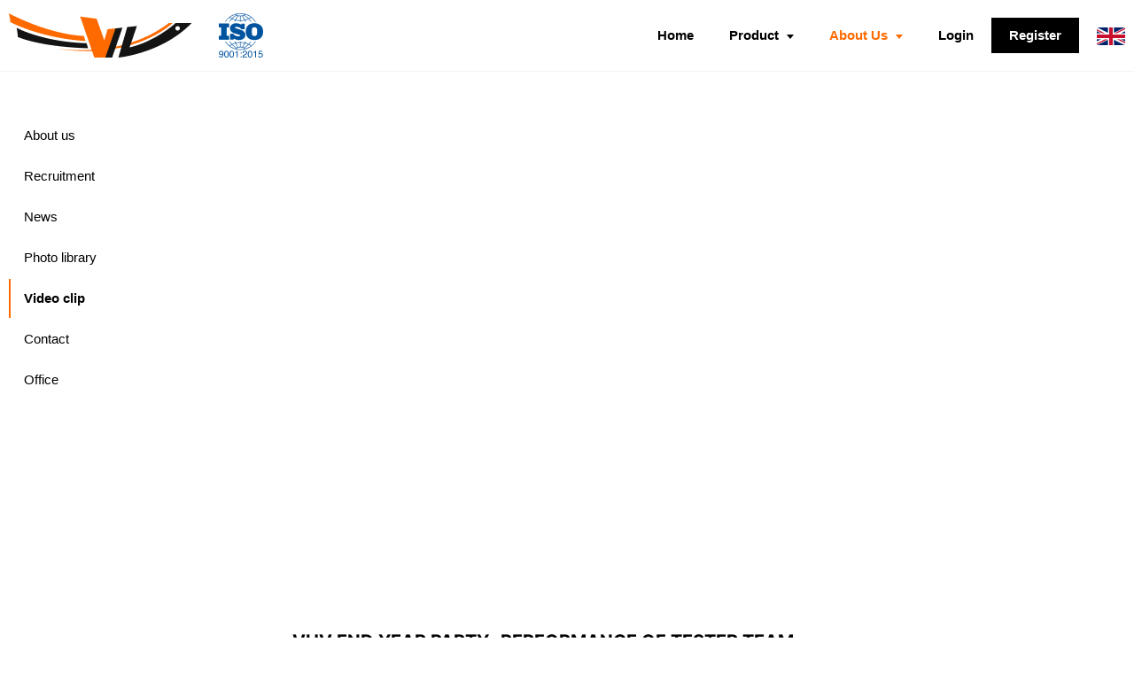

--- FILE ---
content_type: text/html; charset=UTF-8
request_url: https://vhv.vn/about-us/video-clip/vhv-end-year-party-performance-of-ba-team.html
body_size: 13376
content:
 
<!DOCTYPE html><html lang="vi"><head>
  
<title>VHV END YEAR PARTY- PERFORMANCE OF TESTER TEAM</title>
  
<meta name="viewport" content="width=device-width, initial-scale=1.0, user-scalable=no" />
  
  
<meta http-equiv="X-UA-Compatible" content="IE=edge">
<meta http-equiv="Content-Type" content="text/html; charset=utf-8"/>
  
<meta name="description" content="VHV END YEAR PARTY- PERFORMANCE OF TESTER TEAM"/>
<meta name="keywords" content="VHV END YEAR PARTY- PERFORMANCE OF TESTER TEAM"/>
<meta name="Author" content="Viet Culture Media Corporation" />
<meta name="copyright" content="Viet Culture Media Corporation" />
  
  
  
<meta property="fb:app_id" content="1396997063955601"/>
  
  
  
 
<meta property="og:type" content="video.movie" />
<meta property="og:site_name" content="vhv.vn" /> 
<meta property="og:url" content="https://vhv.vn/about-us/video-clip/vhv-end-year-party-performance-of-ba-team.html"/> 
<link rel="canonical" href="https://vhv.vn/about-us/video-clip/vhv-end-year-party-performance-of-ba-team.html" />
<meta property="og:image" content="https://vhv.vn/upload/2005842/20211221/grab422130.jpg"/><link rel="image_src" href="https://vhv.vn/upload/2005842/20211221/grab422130.jpg"/>
<meta property="og:title" content="VHV END YEAR PARTY- PERFORMANCE OF TESTER TEAM"/><link rel="schema.DC" href="https://purl.org/dc/elements/1.1/" />
<meta name="DC.Title" content="VHV END YEAR PARTY- PERFORMANCE OF TESTER TEAM" />
<meta name="DC.Identifier" content="https://vhv.vn/about-us/video-clip/vhv-end-year-party-performance-of-ba-team.html" />
<meta name="DC.Description" content="VHV END YEAR PARTY- PERFORMANCE OF TESTER TEAM" />
<meta name="DC.Date" content="2021-12-21+0715:00:56" />
<meta name="DC.Publisher" content="Viet Culture Media Corporation" /><meta name="DC.Creator" content="Nguyễn Thị Phương" />
                <meta name="DC.language" scheme="ISO639-1" content="en" />
<meta property="og:description" content="VHV END YEAR PARTY- PERFORMANCE OF TESTER TEAM"/> 
  
  
  
<link href="/upload/2005842/20211211/Mask_Group_744c7.png" rel="shortcut icon" type="image/x-icon" />
  
<link rel="preload" href="/css/1.522203996/2005842/3592/style.css?203996" as="style">
<link type="text/css" rel="stylesheet" href="/css/1.522203996/2005842/3592/style.css?203996"/>
  
<link rel="preload" as="script" href="/publish/js/lib2-1.522-en.min.js?203996">
<!-- <link rel="stylesheet" type="text/css" href="/3rdparty/font-awesome-5.13.1/css/all.min.css"/> -->
<link href="/3rdparty/vhv-font/vhv.css?1.522-en" rel="stylesheet" type="text/css">
<link type="text/css" rel="stylesheet" href="/Common/css/newUI.css"/>
  
  
  
  
</head><body  style="padding:0px;margin:0px;" >
  
  
  
  
<style>
input[type="password"]::-ms-reveal{
display: none;
}
body #loader{
top:50% !important;
left: 50% !important;
transform: translate(-50%, -50%);
}
</style>
 
<div class="region-top"><div id="module3" class="ModuleWrapper" ><nav aria-label="Menu" id="menu3" class="navigation-menu-default-type1 navigation-menu-type3" style="overflow: hidden;"> <div class="navbar navbar-default"> <div class="container container-has-link">
 <div class="row1 has-link-right has-logo">
 <div class="navbar-header hidden-md"> <div class="logo-mobile"> <a class="navbar-brand d-inline-b a-middle" href="https://vhv.vn/" title="Home">     <img class="logo" src="/upload/2005842/20211202/logo_7d764.png" alt="Logo"/>     <img alt="" class="img-iso" src="/Project/VHV/images/iso.png"> </a> </div> <div class="right-mobile"> <ul class="language-mobi"> <li class="dropdown li-lang"> <a href="#" data-toggle="dropdown">   <span><img src="/Project/VHV/images/en.png" alt="English">   <span class="caret hide"></span> </a> <ul class="dropdown-menu dropdown-menu-right"> <li class="lang-item lang-item-27 lang-item-en"><a hreflang="en-US" href="https://vhv.vn/?setClientLanguage=en"><img src="/Common/images/en-flag.gif" title="English" alt="English">&nbsp;English</a></li> <li class="lang-item lang-item-20 lang-item-vi current-lang"><a hreflang="vi" href="https://vhv.vn/?setClientLanguage=vi"><img src="/Common/images/vi-flag.gif" title="Vietnamese" alt="Vietnamese">&nbsp;Vietnamese</a></li> </ul> </li> </ul> <div class="left-mobile-button"> <button type="button" class="navbar-toggle collapsed" data-toggle="collapse" data-target="#bs-navbar-collapse-3" aria-expanded="false"> <span class="sr-only">Toggle navigation</span> <span class="icon-bar"></span> <span class="icon-bar"></span> <span class="icon-bar"></span> </button> </div> </div> </div> <div class="collapse navbar-collapse fluid-nav sidebar-collapse" id="bs-navbar-collapse-3">
 <div class="intestine-collapse"> <ul class="mt-10 link-right mobile top pl-10 pr-10" style="border-bottom:1px solid #ccc;padding-bottom: 10px;">
   <li class="d-inline-b a-middle"><a title="Login" href="https://vhv.vn/page/login">Login</a><span class="ml-5 mr-5">|<span></li> <li class="d-inline-b a-middle"><a title="Register" href="https://vhv.vn/page/register">Register</a></li>   </ul> <div class="clearfix"></div>     <ul id="fluid-nav-positive3" role="tablist" class="nav navbar-nav fluid-nav-positive">
   <li  role="presentation" class="item li-home" data-id="101812596" >
 <a rel="noopener" href="/"  title="Home" >
         <span class="title">Home</span>     </a>     </li>   <li  role="presentation" class="item dropdown" data-id="101812597" style="display:none;">
 <a rel="noopener" href="/product"  title="Product" >
         <span class="title">Product</span>     <span class="caret" style="margin-left:5px;"></span>   </a>   <a class="dropdown-toggle" href="javascript:void(0);"><i class="vi vi-plus"></i></a>     <ul  class=" dropdown-menu">
   <li  role="presentation" class="item" data-id="101812611" >
 <a rel="noopener" href="/product/vhv-portal?categoryId=101812611"  title="ViPortal" >
         <span class="title">ViPortal</span>     </a>     </li>   <li  role="presentation" class="item" data-id="101812612" >
 <a rel="noopener" href="/product/vhv-erp-platform?categoryId=101812612"  title="ViERP platform" >
         <span class="title">ViERP platform</span>     </a>     </li>   <li  role="presentation" class="item" data-id="101812613" >
 <a rel="noopener" href="/product/vhv-e-commerce-platform?categoryId=101812613"  title="ViEcommerce Platform" >
         <span class="title">ViEcommerce Platform</span>     </a>     </li>   <li  role="presentation" class="item" data-id="101812614" >
 <a rel="noopener" href="/product/vhv-lms-platform?categoryId=101812614"  title="ViLMS Platform" >
         <span class="title">ViLMS Platform</span>     </a>     </li>   <li  role="presentation" class="item" data-id="101812615" >
 <a rel="noopener" href="/product/vhv-ai-platform?categoryId=101812615"  title="ViAI Platform" >
         <span class="title">ViAI Platform</span>     </a>     </li>   <li  role="presentation" class="item" data-id="101812616" >
 <a rel="noopener" href="/product/vhv-bigdata-platform?categoryId=101812616"  title="ViBigData Platform" >
         <span class="title">ViBigData Platform</span>     </a>     </li>   <li  role="presentation" class="item" data-id="5274649" >
 <a rel="noopener" href="/vicrm-platform?categoryId=5274649"  title="ViCRM Platform" >
         <span class="title">ViCRM Platform</span>     </a>     </li>     </ul>   </li>   <li  role="presentation" class="item dropdown" data-id="101812598" style="display:none;">
 <a rel="noopener" href="/about-us?categoryId=101812598"  title="About Us" >
         <span class="title">About Us</span>     <span class="caret" style="margin-left:5px;"></span>   </a>   <a class="dropdown-toggle" href="javascript:void(0);"><i class="vi vi-plus"></i></a>     <ul  class=" dropdown-menu">
   <li  role="presentation" class="item" data-id="101812605" >
 <a rel="noopener" href="/about-us"  title="About us" >
         <span class="title">About us</span>     </a>     </li>   <li  role="presentation" class="item" data-id="101812604" >
 <a rel="noopener" href="/about-us/recruitment"  title="Recruitment" >
         <span class="title">Recruitment</span>     </a>     </li>   <li  role="presentation" class="item" data-id="101812603" >
 <a rel="noopener" href="/about-us/news"  title="News" >
         <span class="title">News</span>     </a>     </li>   <li  role="presentation" class="item" data-id="101813337" >
 <a rel="noopener" href="/about-us/photo-library"  title="Photo library" >
         <span class="title">Photo library</span>     </a>     </li>   <li  role="presentation" class="item" data-id="101813338" >
 <a rel="noopener" href="/about-us/video-clip"  title="Video clip" >
         <span class="title">Video clip</span>     </a>     </li>   <li  role="presentation" class="item" data-id="101812602" >
 <a rel="noopener" href="/about-us/contact"  title="Contact" >
         <span class="title">Contact</span>     </a>     </li>   <li  role="presentation" class="item" data-id="5274390" >
 <a rel="noopener" href="https://vhv.vn/pages/office/index.htm" target="_blank" title="Office" >
         <span class="title">Office</span>     </a>     </li>     </ul>   </li>     <li><a class="btn_signin title-lv1" href="https://vhv.vn/page/login" title="Login">Login</span></a></li> <li class="sign-li"><a class="btn_signin title-lv1" href="https://vhv.vn/page/register" title="Register">Register</span></a></li>   <li class="dropdown li-lang li-mobi"> <a href="#" data-toggle="dropdown">   <span class="img-lang"><img src="/Project/VHV/images/en.png" alt="English">   <span class="caret hide"></span> </a> <ul class="dropdown-menu dropdown-menu-right"> <li class="lang-item lang-item-27 lang-item-en"><a hreflang="en-US" href="https://vhv.vn/?setClientLanguage=en"><img class="display-inline" src="/Common/images/en-flag.gif" title="English" alt="English">&nbsp;English</a></li> <li class="lang-item lang-item-20 lang-item-vi current-lang"><a hreflang="vi" href="https://vhv.vn/?setClientLanguage=vi"><img class="display-inline" src="/Common/images/vi-flag.gif" title="Vietnamese" alt="Vietnamese">&nbsp;Vietnamese</a></li> </ul> </li>   </ul>   <div class="fluid-nav-backup nav-backup" style="display: none;"> <a id="fluid-nav-toggle3" class="fluid-nav-toggle dropdown-toggle" data-toggle="dropdown" href="javascript: void(0)"><i class="vi vi-dots-vertical" ></i></a> <ul id="fluid-nav-negative3" class="fluid-nav-negative dropdown-menu2 dropdown-menu-right" role="menu" style="display: none;"> </ul> </div> </div> </div> </div> </div> </div></nav><style> /**/
 @media(max-width: 769px){ .body-menu-action.overflow-hidden{ overflow: hidden; }
 }
 /**/
 .image-logo-menu-scoll{ display: block !important; }
 /**/
 /**/
 @media (max-width: 769px) { #menu3 .navbar-brand img{ .logo{ max-width:290px; }
 }
 #menu3 .navbar-collapse { position: fixed; z-index: 10000000001 !important; top: 0 !important; border: none; display: block; /**/
 left: -280px; /**/
 width: 280px; bottom: 0; height: 100%; padding-top: 20px; transition: all 0.3s; }
 #menu3 .navbar-collapse.open-sidebar { /**/
 left: 0; /**/
 transition: all 0.3s; }
 #menu3 .navbar-collapse .navbar-nav > li > a { color: #fff !important; border-top: 1px solid rgba(255, 255, 255, 0.3); }
 .navbar-collapse .navbar-nav > li > .dropdown-toggle { color: #fff !important; }
 #menu3 .navbar-collapse .navbar-nav > li.active > a { font-weight: bold; color: #fff !important; }
 #menu3 .navbar-collapse .navbar-nav > li > .dropdown-menu { margin-left: 0; width: 100%; margin-bottom:0; }
 body.overhidden{ position: relative; overflow-x: hidden; transition: all 0.3s; -webkit-transition: all 0.3s; }
 body.overhidden:before{ content:""; display: inline-block; left: 0; bottom: 0; top: 0; right: 0; background: rgba(0, 0, 0, 0.8); z-index:1000; position:absolute; }
 body.overhidden .navbar-header{ display: none; }
 }
 /**/
 @media(min-width: 769px){ .navigation-menu-default-type1 .has-logo .navbar-header .right-mobile, .navigation-menu-default-type1 .has-logo .navbar-header .left-mobile{ display: none; }
 }
 @media(max-width: 768px){ .navigation-menu-default-type1 .navbar-nav li a{ white-space: normal; }
 }
 .navigation-menu-type3 .navbar-collapse.in{ overflow-y: auto !important; }
 /**/
 /**/
 .navigation-menu-default-type1>.navbar-default{ border-bottom: 1px solid #f4f4f4; }
 /**/
</style></div></div><div class="region-full-content"></div><div id="whole-page" class="container"  ><div id="module4" class="ModuleWrapper  columns-widget columns3-9 row wrapped-article-base" ><div class="col-left col-xs-12 col-md-3 col-sm-4">    <div id="module5" class="ModuleWrapper" moduleRootId="101812598" > 
  
<aside id="categories5" class="category-default">
<div class="left-dropdown">
  
<ul class="nav nav-pills nav-stacked  ">
  
<li data-id=101812605 class="  " data-id="101812605">
<a class="item-lv1 item-link relative" title="About us" href="/about-us" data-id="101812605" >
  
<span>About us</span>
</a>
  
</li>
  
<li data-id=101812604 class="  " data-id="101812604">
<a class="item-lv1 item-link relative" title="Recruitment" href="/about-us/recruitment" data-id="101812604" >
  
<span>Recruitment</span>
</a>
  
</li>
  
<li data-id=101812603 class="  " data-id="101812603">
<a class="item-lv1 item-link relative" title="News" href="/about-us/news" data-id="101812603" >
  
<span>News</span>
</a>
  
</li>
  
<li data-id=101813337 class="  " data-id="101813337">
<a class="item-lv1 item-link relative" title="Photo library" href="/about-us/photo-library" data-id="101813337" >
  
<span>Photo library</span>
</a>
  
</li>
  
<li data-id=101813338 class="  " data-id="101813338">
<a class="item-lv1 item-link relative" title="Video clip" href="/about-us/video-clip" data-id="101813338" >
  
<span>Video clip</span>
</a>
  
</li>
  
<li data-id=101812602 class="  " data-id="101812602">
<a class="item-lv1 item-link relative" title="Contact" href="/about-us/contact" data-id="101812602" >
  
<span>Contact</span>
</a>
  
</li>
  
<li data-id=5274390 class="last-li last-child   " data-id="5274390">
<a class="item-lv1 item-link relative" title="Office" href="https://vhv.vn/pages/office/index.htm" data-id="5274390" >
  
<span>Office</span>
</a>
  
</li>
  
</ul>
  
</div>
</aside>
  
<style>
.category-default .nav-pills>li.active>a,
.category-default .nav-pills>li.active>a:hover,
.category-default .nav-pills>li.active>a:focus {
background: none;
color: var(--brand-primary);
}
</style>

 </div></div><div class="col-right pull-right col-xs-12 col-md-9 col-sm-8">    <div id="module6" class="ModuleWrapper" moduleRootId="101813338" ><article data-id="6" class="item-block Article-Video   article-video article-video-detail-default"> <div class="detail-video mb-15"> <div class="big-video">   <div class="left-video-home">   <figure class="post-image video-container"><iframe id="6ezj2NAPErg" width="100%" height="auto" src="https://www.youtube.com/embed/6ezj2NAPErg?autoplay=0&rel=0&enablejsapi=1" frameborder="0" allowfullscreen></iframe></figure>   </div>   <div class="top-videp-detail">  <h1 class="article-title common-title-detail video-name text-bold title-md">VHV END YEAR PARTY- PERFORMANCE OF TESTER TEAM</h1>       <div class="article-time"> <i class="vi vi-clock"></i>  Monday,  08/02/2021, 14:58     </div>   <div class="time-news-detail mb-10 clearfix">   </div>   </div>       <div class="author text-right mt-10 text-bold title-xs">  Perform:  </div>   </div> <div class="clearfix mt-10"> <div class="">   </div>   </div> </div>  </article>
<style> .fb-like-box, .fb-like-box span, .fb-like-box span iframe[style] { width: 100% !important; }
 .fb-like-box { margin-top: -15px; }
 .fb-like-box a, .fb-like-box span a, .fb-like-box span iframe[style] a { color: #fff !important; }
 .video-container { position: relative; padding-bottom: 56.25%; padding-top: 30px; height: 0; overflow: hidden; }
 .video-container iframe, .video-container object, .video-container embed { position: absolute; top: 0; left: 0; width: 100%; height: 100%; }
 #module6 .brief-video { padding: 10px; border-left: 3px solid #ddd; color: #777; }
 .article-video-detail-default .vjs-poster{ background-size: cover!important; }
 .detail-video video { width: 100%; }
 .detail-video .article-tags > span { font-weight: 700; margin-bottom: 10px; margin-right: 10px; background-color: #DEDEDE; padding: 5px; border: 1px solid #dbdbdb; border-radius: 3px; display: inline-block; float: left; }
 .detail-video .article-tags a.tag-news { padding: 5px; margin-right: 10px; border: 1px solid #dbdbdb; border-radius: 3px; display: inline-block; float: left; margin-bottom: 10px; }
</style></div><div id="module7" class="ModuleWrapper" ><div class="panel panel-default frame-tinlquan" id="panel-7">   <div class="panel-heading ">   <h3 class="panel-title ">     <span class=" mainTitle">Related video</span>       </h3>     </div>   <div class="panel-body ">  <div id="module8" class="ModuleWrapper" moduleRootId="2" ><div class="slide-video-type1">     <section class="section-slider clearfix">    <div class="p-20 text-center nodata-wrap8" style=""> <div>   <div class="mb-10"> <svg width="139" height="145" viewBox="0 0 139 145" fill="none" xmlns="http://www.w3.org/2000/svg"> <path d="M69.4939 120C98.4668 120 121.954 96.4555 121.954 67.4118C121.954 38.3682 98.4668 14.8237 69.4939 14.8237C40.5209 14.8237 17.0337 38.3682 17.0337 67.4118C17.0337 96.4555 40.5209 120 69.4939 120Z" fill="#F3F4F6"/> <path d="M86.9087 12.6481C87.364 12.2317 87.3958 11.5247 86.9798 11.0691C86.5637 10.6134 85.8573 10.5816 85.402 10.998C84.9467 11.4144 84.9149 12.1213 85.331 12.577C85.7471 13.0327 86.4534 13.0645 86.9087 12.6481Z" fill="#EAEEF9"/> <g filter="url(#filter0_dd_1605_4812)"> <path d="M118.388 41.7558C118.946 40.5661 118.225 39.1703 116.931 38.9375L85.2331 33.2336C83.6717 32.9527 82.0919 33.621 81.2061 34.9372L69.4266 52.4414L57.3176 34.8928C56.4262 33.601 54.8617 32.9498 53.317 33.2278L21.6423 38.9274C20.3317 39.1632 19.6133 40.5901 20.2043 41.7834L29.2028 59.9524L21.3554 75.2522C20.1696 77.5641 21.4682 80.3752 23.9972 80.9711L28.8494 82.1143V94.2669C28.8494 96.2272 30.27 97.8986 32.2046 98.2146L69.4266 104.294L107.993 97.9424C108.959 97.7833 109.668 96.9481 109.668 95.969V82.1143L114.628 80.9456C117.123 80.3578 118.429 77.6083 117.308 75.3032L109.845 59.9524L118.388 41.7558Z" fill="white"/> <path d="M109.845 59.9525L69.4264 67.4635L29.2026 59.9525L69.4264 52.4414L109.845 59.9525Z" fill="url(#paint0_linear_1605_4812)"/> <path d="M69.4266 67.4634V104.294L30.527 97.9406C29.5597 97.7826 28.8494 96.9469 28.8494 95.9668V82.1144L53.0947 87.906C54.7474 88.3007 56.4691 87.6083 57.3882 86.1793L69.4266 67.4634Z" fill="url(#paint1_linear_1605_4812)"/> <path d="M109.845 59.9524L117.308 75.3033C118.429 77.6083 117.123 80.3579 114.628 80.9457L109.668 82.1144L85.4559 87.898C83.787 88.2967 82.0498 87.5866 81.138 86.1331L69.4265 67.4635L109.845 59.9524Z" fill="url(#paint2_linear_1605_4812)"/> <path d="M69.4266 67.4635L57.3883 86.1793C56.4691 87.6084 54.7474 88.3007 53.0948 87.906L28.8494 82.1144L23.9972 80.9711C21.4682 80.3753 20.1696 77.5641 21.3554 75.2522L29.2028 59.9524L69.4266 67.4635Z" fill="url(#paint3_linear_1605_4812)"/> </g> <path d="M63.5273 56.9905C59.974 50.0814 59.1618 41.6482 61.4969 34.1295C63.8319 26.6107 69.2126 20.108 76.0146 16.4502C78.1466 15.3326 80.4816 14.4181 82.9182 14.3165C85.3547 14.2149 87.8928 15.0277 89.5171 16.9582C91.1415 18.7871 91.4461 21.7337 90.1263 23.7658C88.705 25.6963 85.9638 26.4075 83.6288 25.8995C79.974 25.1882 76.9283 22.3433 76.0146 18.8887C75.1009 15.4342 76.3192 11.37 79.0603 9.03306C80.8877 7.40738 83.3243 6.59455 85.6593 5.88331C96.8268 2.63196 108.908 2.22554 120.279 4.66405" stroke="#CBD7E8" stroke-miterlimit="10" stroke-dasharray="4 4"/> <path d="M126.269 2.0224C126.168 3.54647 126.066 4.86734 124.949 5.17215C123.833 5.47697 123.325 4.46092 122.614 3.03845C121.904 1.71759 122.31 0.396723 123.528 0.0919089C124.746 -0.212906 126.472 0.193514 126.269 2.0224Z" fill="#DAE2EB"/> <path d="M125.153 9.13481C125.457 7.30593 125.762 6.39148 124.746 5.88346C123.63 5.37543 122.919 6.28988 121.802 7.50914C120.787 8.62679 121.396 10.1509 122.411 10.6589C123.528 11.2685 124.848 10.6589 125.153 9.13481Z" fill="#DAE2EB"/> <path d="M126.472 5.88329C126.371 6.59453 125.863 7.10255 125.152 7.20416C124.848 7.20416 124.543 7.20416 124.137 7.20416C122.716 7.00095 121.599 6.0865 121.701 5.17206C121.802 4.25762 123.122 3.74959 124.645 3.9528C124.949 3.9528 125.254 4.05441 125.457 4.15601C126.168 4.35922 126.574 5.07046 126.472 5.88329C126.472 5.88329 126.472 5.78169 126.472 5.88329Z" fill="#A7B0C1"/> <path d="M15.4075 33.8247C15.4075 32.0974 15.4075 30.4717 16.6257 29.9637C17.9455 29.4557 18.6562 30.6749 19.5699 32.3006C20.4836 33.8247 20.0775 35.3487 18.7577 35.8568C17.641 36.3648 15.4075 36.06 15.4075 33.8247Z" fill="#DAE2EB"/> <path d="M16.1173 25.493C15.9143 27.6267 15.6097 28.7444 16.9295 29.2524C18.2493 29.7604 18.96 28.6428 20.1782 27.0171C21.1935 25.5946 20.4828 23.8674 19.163 23.3593C17.8432 22.8513 16.3204 23.7658 16.1173 25.493Z" fill="#DAE2EB"/> <path d="M15 29.4557C15 28.6428 15.6091 28.0332 16.3198 27.9316C16.6244 27.83 17.0305 27.83 17.4365 27.9316C19.0609 28.0332 20.3807 28.9477 20.2792 29.9637C20.1777 30.9798 18.8579 31.691 17.2335 31.4878C16.9289 31.4878 16.6244 31.3862 16.3198 31.2846C15.5076 31.0814 15 30.2685 15 29.4557Z" fill="#A7B0C1"/> <path d="M21.8015 29.7606C32.2584 29.7606 51.5477 35.8569 51.8522 58.1084" stroke="#CBD7E8" stroke-miterlimit="10" stroke-dasharray="4 4"/> <path d="M130.752 46.2523C133.098 46.2523 135 44.3535 135 42.0113C135 39.669 133.098 37.7703 130.752 37.7703C128.406 37.7703 126.504 39.669 126.504 42.0113C126.504 44.3535 128.406 46.2523 130.752 46.2523Z" fill="#F3F4F6"/> <path d="M124.427 35.6112C126.03 35.6112 127.328 34.3145 127.328 32.7149C127.328 31.1153 126.03 29.8186 124.427 29.8186C122.825 29.8186 121.526 31.1153 121.526 32.7149C121.526 34.3145 122.825 35.6112 124.427 35.6112Z" fill="#F3F4F6"/> <path d="M27.3566 118.469C30.3321 118.469 32.7442 116.061 32.7442 113.091C32.7442 110.12 30.3321 107.712 27.3566 107.712C24.3811 107.712 21.969 110.12 21.969 113.091C21.969 116.061 24.3811 118.469 27.3566 118.469Z" fill="#F3F4F6"/> <defs> <filter id="filter0_dd_1605_4812" x="-0.00488281" y="33.1644" width="138.583" height="111.13" filterUnits="userSpaceOnUse" color-interpolation-filters="sRGB"> <feFlood flood-opacity="0" result="BackgroundImageFix"/> <feColorMatrix in="SourceAlpha" type="matrix" values="0 0 0 0 0 0 0 0 0 0 0 0 0 0 0 0 0 0 127 0" result="hardAlpha"/> <feMorphology radius="4" operator="erode" in="SourceAlpha" result="effect1_dropShadow_1605_4812"/> <feOffset dy="8"/> <feGaussianBlur stdDeviation="4"/> <feColorMatrix type="matrix" values="0 0 0 0 0.0627451 0 0 0 0 0.0941176 0 0 0 0 0.156863 0 0 0 0.03 0"/> <feBlend mode="normal" in2="BackgroundImageFix" result="effect1_dropShadow_1605_4812"/> <feColorMatrix in="SourceAlpha" type="matrix" values="0 0 0 0 0 0 0 0 0 0 0 0 0 0 0 0 0 0 127 0" result="hardAlpha"/> <feMorphology radius="4" operator="erode" in="SourceAlpha" result="effect2_dropShadow_1605_4812"/> <feOffset dy="20"/> <feGaussianBlur stdDeviation="12"/> <feColorMatrix type="matrix" values="0 0 0 0 0.0627451 0 0 0 0 0.0941176 0 0 0 0 0.156863 0 0 0 0.08 0"/> <feBlend mode="normal" in2="effect1_dropShadow_1605_4812" result="effect2_dropShadow_1605_4812"/> <feBlend mode="normal" in="SourceGraphic" in2="effect2_dropShadow_1605_4812" result="shape"/> </filter> <linearGradient id="paint0_linear_1605_4812" x1="69.756" y1="52.6666" x2="69.756" y2="67.588" gradientUnits="userSpaceOnUse"> <stop stop-color="#D6E1F2"/> <stop offset="1" stop-color="#B1BED0"/> </linearGradient> <linearGradient id="paint1_linear_1605_4812" x1="49.138" y1="67.4634" x2="48.8661" y2="99.9178" gradientUnits="userSpaceOnUse"> <stop stop-color="#D2DCED"/> <stop offset="1" stop-color="#C3CEDB"/> </linearGradient> <linearGradient id="paint2_linear_1605_4812" x1="87.6618" y1="66.0959" x2="98" y2="96" gradientUnits="userSpaceOnUse"> <stop stop-color="#EDF0F6"/> <stop offset="1" stop-color="#FCFDFF"/> </linearGradient> <linearGradient id="paint3_linear_1605_4812" x1="44.2249" y1="59.9524" x2="44" y2="94.5" gradientUnits="userSpaceOnUse"> <stop stop-color="#EDF0F6"/> <stop offset="1" stop-color="#FBFCFE"/> </linearGradient> </defs> </svg> </div>     <div class="no-data-title text-bold">   <div class="no-data-title">  No data found </div>   </div>     </div></div><style> .btn.btn-primary.btn-back-to-home { background-color: var(--brand-primary); border-color: var(--brand-primary); border-radius: 20px; padding: 10px 20px; }
 .no-data-title { color: #5a5a5a; }
 .nodata-wrap8 { height: 100%; width: 100%; display: flex; display: -webkit-flex; align-items: center; -webkit-align-items: center; justify-content: center; -webkit-justify-content: center; }
</style>   </section>  </div><style> @-webkit-keyframes ripple { 0% { -webkit-transform: scale(1); transform: scale(1); }
 75% { -webkit-transform: scale(1.3); transform: scale(1.3); opacity: 1; }
 100% { -webkit-transform: scale(1.6); transform: scale(1.6); opacity: 0; }
 }
 @keyframes ripple { 0% { -webkit-transform: scale(1); transform: scale(1); }
 75% { -webkit-transform: scale(1.3); transform: scale(1.3); opacity: 1; }
 100% { -webkit-transform: scale(1.6); transform: scale(1.6); opacity: 0; }
 }
 .slide-video-type1 .btn-qView:after, .slide-video-type1 .btn-qView:before { z-index: -1; content: ""; position: absolute; left: 0; right: 0; top: 0; width: 100%; height: 100%; -webkit-animation: ripple 3s linear infinite; animation: ripple 3s linear infinite; opacity: 0; border-radius: 50%; background: transparent; border: 2px solid #fd5056; }
 .article-video-grid-type-01 .btn-qView:before { -webkit-animation-delay: 1s; animation-delay: 1s; }
 .slide-video-type1 .article-img{ position: relative; }
 .slide-video-type1 .article-img a.btn-qView{ position: absolute; top: 50%; left: 50%; transform: translate(-50% , -50%); z-index: 99; border-radius: 50%; padding: 0; width: 35px; height: 35px; line-height: 35px; }
 @media (max-width:769px){ .owl-theme .owl-nav { display:none; }
 }
 .slide-video-type1 .aricle-title{ display: -webkit-box; -webkit-box-orient: vertical; -webkit-line-clamp: 2; overflow: hidden; }
</style></div> </div></div><style> #panel-7 .panel-title { position: relative; }
 #panel-7 .panel-title-icon { position: absolute; /**/
 left: 0; /**/
 top: 0; }
 @media (max-width:768px){ /**/
 }
 /**/
 /**/
</style></div>  </div>
</div></div>
<div class="region-bottom"><div id="module1" class="ModuleWrapper  table-footer-base" ><div class="container">  <div id="module2" class="ModuleWrapper" ><div class="address-and-link"> <div class="title-adress-footer">Viet Culture Media Corporation</div> <div class="cont-footer-add"> <div class="col-left-footer"> <div class="contact-footer mb-10">   <p><i class="vi vi-user"></i> Responsible for the content: Mr Nguyen Hoang Long</p>   <p class="mr-10"> <span class="phone-footer"> <i class="vi vi-phone-call"></i><span class="hidden">Số điện thoại:</span>
   <a href="tel:02422.111.996">02422.111.996</a>   </span>   <span class="ml-10 mr-10">|</span> <span class="email-footer"> <i class="vi vi-mail"></i><span class="hidden">Email:</span>   <a href="mailto:contact@vhv.vn">contact@vhv.vn</a>   </span>   </p> <p class="address mr-10"> <i class="vi vi-location-pin"></i><span class="hidden">Address:</span>  No. 323,324 East Tower, National Defense Academy Apartment, Nghia Do Ward, Hanoi City, Vietnam </p> <p class="tour-footer"> <i class="vi vi-location-arrown"></i><span><a target="_blank" href="https://zesty-sorbet-0d93ae.netlify.app/" title="VHV Virtual Tour">VHV Virtual Tour</a> </span> </p>   <p class="copyright-footer"> <i class="vi vi-at"></i>Copyright © 2008 vhv.vn. All rights reserved. </p>   </div> <div class="social-part"> <ul>   <li > <a target="_blank" href="http://facebook.com/" class="text-center" title="facebook"> <i class="vi vi-facbook-cricle"></i> </a> </li>     <li> <a target="_blank" href="https://www.instagram.com/" class="text-center"><i class="vi vi-instagram"></i></a> </li>     <li> <a target="_blank" href="http://twitter.com/home?lang=vi" class="text-center" title="twitter"> <i class="vis vi-twitter-cricle"></i> </a> </li>       <li> <a target="_blank" href="https://www.youtube.com/" class="text-center" title="youtube" > <i class="vi vi-youtube"></i> </a> </li>   </ul> </div> </div> <div class="c-logo">   </div> </div></div><style> .address-and-link .social-part ul{ display: flex; }
 .address-and-link .social-part ul li{ margin-right: 5px; }
 .address-and-link .social-part a{ padding: 5px; width: 30px; height: 30px; display: block; font-size: 20px; }
 .address-and-link .contact-footer i{ width: 25px; }
 .address-and-link .social-part ul>li:first-child a{ padding-left: 0; width: unset; }
</style>
</div>  
</div></div></div><div id="backToTop" class="vi vi-chevron-up" style="display:none;"></div> 
<div id="footer-editer"></div>
  
  
  
</body>
<!--[if lt IE 9]>
<script src="/3rdparty/Bootstrap/js/ie8-responsive-file-warning.js"></script>
<script src="https://oss.maxcdn.com/html5shiv/3.7.2/html5shiv.min.js"></script>
<script src="https://oss.maxcdn.com/respond/1.4.2/respond.min.js"></script>
<![endif]-->
<!--[if IE 6]>
<script src="/3rdparty/fix_ie/DD_belatedPNG.js"></script>
<script type="text/javascript">
DD_belatedPNG.fix('.mask,img');
</script>
<![endif]-->
  
<script type="text/javascript">
rootURL = location.protocol+'//'+location.host+'/';
staticURL = '/';
</script>
  
<script type="text/javascript" src="/publish/js/lib2-1.522-en.min.js?203996"></script>
  
<script type="text/javascript">
  
  
$(document).ready(function() {
$(window).scroll(function() {
if($(window).scrollTop() != 0) {
$('#backToTop').fadeIn();
} else {
$('#backToTop').fadeOut();
}
});
$('#backToTop').click(function() {
$('html, body').animate({
scrollTop:0
},500);
});
});
  
if(window.vhvInit)
{
vhvInit();
}
$.extend(VHV,{
pageId: "Article.Video.detail",
itemId: "61c189b8b0edcf7f265f2e77",
inheritPageId: "Content.Article.base",
checkPhone: "phoneVN",
checkPassword: [],
serverTime: 1768728414,
domainRoot: '/',
defaultCurrency: '$',
defaultNumberFormat: "",
language: 'en',
nationId: "",
version:'1.522',
clientVersion:'203996',
pageVersion:'',
ckeVersion:'4.15.0',
  
  
loadingImage:'/Common/images/loading.gif',
site:'2005842',
href:'?'+decode64('X1VSTENvZGU9YWJvdXQtdXMvdmlkZW8tY2xpcC92aHYtZW5kLXllYXItcGFydHktcGVyZm9ybWFuY2Utb2YtYmEtdGVhbS5odG1sJmFtcDs='),
defaultPortalPath:'',
securityToken: 'f2218b37f3abd29d21e57b4fd5fb80ba5072209e845d2177bc35cdff5f2a09cf',
groupId: ''
  
  
  
  
  
  
,currentAccountId: "" 
,visitTimeLimit: 180 
});
$.extend(VHV.App, {
portal:'2005842',
site: 2005842 
});
VHV.init();
VHV.User = {
id: 0 
  
};
 ;
$(document).ready(function () { var width = window.innerWidth || document.documentElement.clientWidth || document.body.clientWidth, widthUl = $('#fluid-nav-positive3').width(), widthLi = 0; if(width > 769) { $('#fluid-nav-positive3').children().each(function () { widthLi += $(this).width(); if (widthLi > widthUl - 25) { $('#module3').find('.fluid-nav-backup').removeAttr('style'); $('#fluid-nav-negative3').append($(this)); }
$(this).removeAttr('style'); })
}else{
$('#fluid-nav-positive3').children().removeAttr('style'); }
});
$('.navigation-menu-default-type1:first').addClass('navigation-menu-default-type1-first'); $('#menu3 .has-child').parent().addClass('dropdown-menu-has-child'); $('#menu3 .has-child').parent().parent().addClass('dropdown-has-child'); $("#menu3 li[data-id=101813338]").addClass('active').parents('li').addClass('active'); $('#menu3').on('click','.item .dropdown-toggle', function(){ $(this).parent('li').toggleClass('open-menu-mobile'); $(this).parent('li').find('ul:first').slideToggle(); $(this).find('.vi').toggleClass('vi-minus-square vi-plus'); });
$('#menu3').on('click','.navbar-toggle',function(){ $('body').toggleClass('overflow-hidden'); $('#backtotop').slideToggle(); });
var width = window.innerWidth || document.documentElement.clientWidth || document.body.clientWidth; if($('#menu3 .navbar-default .navbar-collapse').hasClass('in')){ $('body').addClass('overflow-hidden'); }
if(width > 769){ var height = $('#menu3 .navbar-default').outerHeight(); $('#menu3').css({ 'height': height });
}
$(window).scroll(function () { var top = $('#menu3').offset().top; var width = window.innerWidth || document.documentElement.clientWidth || document.body.clientWidth; $('#menu3').css({ 'height': $('#menu3 .navbar-default').outerHeight() });
if (parseInt($(window).scrollTop()) > top) { if(width < 769){ var height = $('#menu3 .navbar-header').outerHeight(); $('#menu3').css({ 'height': height });
$('#menu3 .navbar-default .navbar-collapse').css({ 'top': height });
$('body').addClass('body-menu-action'); }
$('#menu3').addClass('has-fix-menu-default-type1'); }else {
$('#menu3').removeClass('has-fix-menu-default-type1'); if(width < 769){ $('#menu3').css({ 'height': 'auto' });
$('#menu3 .navbar-default .navbar-collapse').css({ 'top': 0 });
$('body').removeClass('body-menu-action'); }
}
});
$(document).ready(menuResize3); $(window).on('load',menuResize3); $(window).on('resize',menuResize3); function menuResize3() { var width = window.innerWidth || document.documentElement.clientWidth || document.body.clientWidth; if(width > 769){ $('#menu3 .navbar-nav').addClass('fluid-nav-positive'); $('#menu3 .fluid-nav-backup').removeClass('hidden'); }else{
$('#menu3 .navbar-nav').removeClass('fluid-nav-positive'); $('#menu3 .fluid-nav-backup').addClass('hidden'); }
};
$(document).ready(function(){ $('#menu3 .back-to-top').click(function() { $('html, body').animate({ scrollTop:0 },500);
});
var width2 = $(window).width() || document.documentElement.clientWidth() || document.body.clientWidth(); if(width2 < 769){ $('#bs-navbar-collapse-3').removeClass('fluid-nav'); }else{
$('#bs-navbar-collapse-3').addClass('fluid-nav'); }
if($('#menu3').hasClass('navigation-menu-default-type1-first')){ $(window).resize(function(){ var width3 = $(this).width() || document.documentElement.clientWidth() || document.body.clientWidth(); if(width3 > 769){ if(!$('.navigation-menu-default-type1-first .navbar-collapse').hasClass('fluid-nav')){ location.reload(); }
}else{
if($('.navigation-menu-default-type1-first .navbar-collapse').hasClass('fluid-nav')){ location.reload(); }
}
});
}
setTimeout(function(){ $('#menu3').css('overflow',''); }, 200);
});
$('#menu3 .fluid-nav-backup .dropdown-toggle').click(function(){ $(this).parent().toggleClass('active'); $('#menu3 .fluid-nav-backup').addClass('open'); $(this).next('ul').slideToggle(); });
$(document).mouseup(function (e) { var container = $('#menu3 .fluid-nav-backup'); var container2 = $('#menu3'); if (!container.is(e.target) && container.has(e.target).length === 0) { container.removeClass('active'); container.children('ul').hide(); }
if (!container2.is(e.target) && container2.has(e.target).length === 0) { $('#div-search3').removeClass('active'); $('#open-search3').children().addClass('vi-search').removeClass('vi-x-small'); }
});
$('#menu3 .btn-open-search').click(function(){ $('#div-search3').toggleClass('active'); $(this).children().toggleClass('vi-search vi-x-small'); });
$('#menu3 .btn-open-search-dk').click(function(){ $('#div-search-dk3').toggleClass('active'); $(this).children().toggleClass('vi-search vi-x-small'); });
$('#form3').submit(function(e){ var page = 'search'; var keyword = $('#form3 input[name=keyword3]').val(); if(keyword!="Filter") { VHV.redirect("https://vhv.vn/page/search?"+'&keyword='+ encodeURIComponent(keyword)); }
return false; return false; if(keyword!="Filter") { VHV.redirect("https://vhv.vn/page/search?"+'&keyword='+ encodeURIComponent(keyword)); }
return false; });
$('#form-pc3').submit(function(e){ var page = 'search'; var keyword = $('#form-pc3 input[name=keyword3]').val(); if(keyword!="Filter") { VHV.redirect("https://vhv.vn/page/search?"+'&keyword='+ encodeURIComponent(keyword)); }
return false; return false; if(keyword!="Filter") { VHV.redirect("https://vhv.vn/page/search?"+'&keyword='+ encodeURIComponent(keyword)); }
return false; });
$('#menu3 .navbar-toggle').on('click',function(){ $('#menu3 .navbar-collapse').addClass('open-sidebar'); $('body').addClass('overhidden'); $('body').append('<a href="javascript:void(0);" id="close3" style="font-size: 2.8rem;color: #fff;position: fixed;top: 20px;left: 288px;z-index: 99999;"><i class="vi vi-x-circle" ></i></a>') });
$('#close3').click(function(){ $('#menu3 .navbar-collapse').removeClass('in'); ('#menu3 .navbar-collapse').removeClass('open-sidebar'); $('body').removeClass('overhidden overflow-hidden'); $(this).remove(); });
$(document).mouseup(function(e) { var container = $('#menu3 .navbar-collapse'); if (!container.is(e.target) && container.has(e.target).length === 0) { container.removeClass('in'); container.removeClass('open-sidebar'); $('body').removeClass('overhidden overflow-hidden'); $('#close3').remove(); }
});
;
$("#categories5 li[data-id=101813338]").addClass('active').parents('li').addClass('active');
;
</script>
<script src="//imasdk.googleapis.com/js/sdkloader/ima3.js"></script>
<script type="text/javascript">
</script>
<script async defer crossorigin="anonymous" src="https://connect.facebook.net/vi_VN/sdk.js#xfbml=1&version=v9.0" nonce="AMtBxYv5"></script>
<script type="text/javascript">
</script>
<script async defer src="https://connect.facebook.net/vi_VN/sdk.js#xfbml=1&version=v2.6"></script>
<script type="text/javascript">
VHV.load( '3rdparty/videojs/skin/treso/videojs.min.css', '3rdparty/videojs/skin/treso/ima.min.css', '3rdparty/videojs/contrib-ads/videojs.ads.css', '3rdparty/videojs/contrib-ads/videojs-contrib-ads.css' ); VHV.load('3rdparty/videojs/video.min.js', function () { VHV.load('3rdparty/videojs/nvideo.min.js', function () { //VHV.load('3rdparty/videojs/extend/nvideo.min.js',function(){
var player = videojs('player6', { language: "en", languages: { es: { Play: "Reproducir", Pause: "Pausar", Mute: "Silenciar", Unmute: "Activar sonido", Fullscreen: "Pantalla completa", 'Picture-in-Picture': "Imagen en Imagen" }
}
});
player.nuevo({ shareUrl: "", shareTitle: "VHV END YEAR PARTY- PERFORMANCE OF TESTER TEAM", slideImage: "https://youtu.be/6ezj2NAPErg_sprite.jpg", slideType: 'vertical', //optional
slideWidth: 192, //optional
slideHeight: 108 //optional
});
var focused = true; var player_state = true; document.addEventListener("visibilitychange", function () { focused = !focused; if (!focused) { if (typeof player !== 'undefined' && player.paused()) { player_state = true; }
}
else if (!player_state) { player.play(); }
});
});
});
function copyItem(obj) { var $temp = $("<input>"); $("body").append($temp); $temp.val($(obj).text()).select(); document.execCommand("copy"); $temp.remove(); }
</script>
<script type="text/javascript" async src="//assets.pinterest.com/js/pinit.js"></script>
<script type="text/javascript">
;
VHV.load('3rdparty/jQuery/owl-carousel/owl.carousel.2.0.0/assets/owl.carousel.css'); VHV.load('3rdparty/jQuery/owl-carousel/owl.carousel.2.0.0/assets/owl.theme.default.min.css'); VHV.load('3rdparty/jQuery/owl-carousel/owl.carousel.2.0.0/owl.carousel.js',function(){ $('#owl-carousel-slider8').show().owlCarousel({ loop:true,
autoplay:true,
autoplayTimeout: 7000,
margin:15, lazyLoad:true, navText: ['<span class="prev-txt"> <i class="vi vi-chevron-left"></i> </span>','<span class="next-txt"><i class="vi vi-chevron-right"></i></span>'], nav: false, dots: false, responsive:{ 0:{ items:1 },
320:{ items:"2"
},
769:{ items:"3"
},
1000:{ items: "3" }
}
});
});
;
$('#open-filters-7').click(function(){ $('#panel-7').toggleClass('active'); $(this).toggleClass('active'); })
 
  
  
  
  
  
  
function getCssVariableAsRgba(variableName, alpha = 1) {
let hex = getComputedStyle(document.documentElement).getPropertyValue(variableName).trim();
if (!hex || !hex.startsWith("#") || (hex.length !== 4 && hex.length !== 7)) {
console.error("Giá trị màu không hợp lệ:", hex);
return null;
}
let r, g, b;
if (hex.length === 4) {
r = parseInt(hex[1] + hex[1], 16);
g = parseInt(hex[2] + hex[2], 16);
b = parseInt(hex[3] + hex[3], 16);
} else {
r = parseInt(hex.slice(1, 3), 16);
g = parseInt(hex.slice(3, 5), 16);
b = parseInt(hex.slice(5, 7), 16);
}
return 'rgba('+r+','+g+','+b+', '+alpha+')';
}
function setCssVariable(variableName, value) {
document.documentElement.style.setProperty(variableName, value);
}
setCssVariable("--brand-primary-10",getCssVariableAsRgba("--brand-primary", .1));
setCssVariable("--brand-primary-15",getCssVariableAsRgba("--brand-primary", .15));
setCssVariable("--brand-primary-20",getCssVariableAsRgba("--brand-primary", .2));
setCssVariable("--brand-primary-30",getCssVariableAsRgba("--brand-primary", .3));
setCssVariable("--brand-primary-35",getCssVariableAsRgba("--brand-primary", .35));
$('.btn-action-primary, .btn-action-info, .excel-action, .btn-default').addClass('btn-secondary text-medium');
</script>
  
  
  
<!--[if lt IE 9]>
<link type="text/css" rel="stylesheet" href="/3rdparty/Bootstrap/dist/css/bootstrap-ie7.css?v=1.522"/>
<![endif]-->
</html>
  
 


--- FILE ---
content_type: text/css
request_url: https://vhv.vn/css/1.522203996/2005842/3592/style.css?203996
body_size: 82114
content:
/*!
 * Bootstrap v3.4.1 (https://getbootstrap.com/)
 * Copyright 2011-2019 Twitter, Inc.
 * Licensed under MIT (https://github.com/twbs/bootstrap/blob/master/LICENSE)
 *//*! normalize.css v3.0.3 | MIT License | github.com/necolas/normalize.css */html{font-family:sans-serif;-ms-text-size-adjust:100%;-webkit-text-size-adjust:100%}body{margin:0}article,aside,details,figcaption,figure,footer,header,hgroup,main,menu,nav,section,summary{display:block}audio,canvas,progress,video{display:inline-block;vertical-align:baseline}audio:not([controls]){display:none;height:0}[hidden],template{display:none}a{background-color:transparent}a:active,a:hover{outline:0}abbr[title]{border-bottom:none;text-decoration:underline;text-decoration:underline dotted}b,strong{font-weight:bold}dfn{font-style:italic}h1{font-size:2em;margin:0.67em 0}mark{background:#ff0;color:#000}small{font-size:80%}sub,sup{font-size:75%;line-height:0;position:relative;vertical-align:baseline}sup{top:-0.5em}sub{bottom:-0.25em}img{border:0}svg:not(:root){overflow:hidden}figure{margin:1em 40px}hr{box-sizing:content-box;height:0}pre{overflow:auto}code,kbd,pre,samp{font-family:monospace, monospace;font-size:1em}button,input,optgroup,select,textarea{color:inherit;font:inherit;margin:0}button{overflow:visible}button,select{text-transform:none}button,html input[type="button"],input[type="reset"],input[type="submit"]{-webkit-appearance:button;cursor:pointer}button[disabled],html input[disabled]{cursor:default}button::-moz-focus-inner,input::-moz-focus-inner{border:0;padding:0}input{line-height:normal}input[type="checkbox"],input[type="radio"]{box-sizing:border-box;padding:0}input[type="number"]::-webkit-inner-spin-button,input[type="number"]::-webkit-outer-spin-button{height:auto}input[type="search"]{-webkit-appearance:textfield;box-sizing:content-box}input[type="search"]::-webkit-search-cancel-button,input[type="search"]::-webkit-search-decoration{-webkit-appearance:none}fieldset{border:1px solid #c0c0c0;margin:0 2px;padding:0.35em 0.625em 0.75em}legend{border:0;padding:0}textarea{overflow:auto}optgroup{font-weight:bold}table{border-collapse:collapse;border-spacing:0}td,th{padding:0}/*! Source: https://github.com/h5bp/html5-boilerplate/blob/master/src/css/main.css */@media print{*,*:before,*:after{color:#000 !important;text-shadow:none !important;background:transparent !important;box-shadow:none !important}a,a:visited{text-decoration:underline}a[href]:after{content:" (" attr(href) ")"}abbr[title]:after{content:" (" attr(title) ")"}a[href^="#"]:after,a[href^="javascript:"]:after{content:""}pre,blockquote{border:1px solid #999;page-break-inside:avoid}thead{display:table-header-group}tr,img{page-break-inside:avoid}img{max-width:100% !important}p,h2,h3{orphans:3;widows:3}h2,h3{page-break-after:avoid}.navbar{display:none}.btn>.caret,.dropup>.btn>.caret{border-top-color:#000 !important}.label{border:1px solid #000}.table{border-collapse:collapse !important}.table td,.table th{background-color:#fff !important}.table-bordered th,.table-bordered td{border:1px solid #ddd !important}}@font-face{font-family:"Glyphicons Halflings";src:url("/3rdparty/bootstrap-sass/assets/fonts/bootstrap/glyphicons-halflings-regular.eot");src:url("/3rdparty/bootstrap-sass/assets/fonts/bootstrap/glyphicons-halflings-regular.eot?#iefix") format("embedded-opentype"),url("/3rdparty/bootstrap-sass/assets/fonts/bootstrap/glyphicons-halflings-regular.woff2") format("woff2"),url("/3rdparty/bootstrap-sass/assets/fonts/bootstrap/glyphicons-halflings-regular.woff") format("woff"),url("/3rdparty/bootstrap-sass/assets/fonts/bootstrap/glyphicons-halflings-regular.ttf") format("truetype"),url("/3rdparty/bootstrap-sass/assets/fonts/bootstrap/glyphicons-halflings-regular.svg#glyphicons_halflingsregular") format("svg")}.glyphicon{position:relative;top:1px;display:inline-block;font-family:"Glyphicons Halflings";font-style:normal;font-weight:400;line-height:1;-webkit-font-smoothing:antialiased;-moz-osx-font-smoothing:grayscale}.glyphicon-asterisk:before{content:"\002a"}.glyphicon-plus:before{content:"\002b"}.glyphicon-euro:before,.glyphicon-eur:before{content:"\20ac"}.glyphicon-minus:before{content:"\2212"}.glyphicon-cloud:before{content:"\2601"}.glyphicon-envelope:before{content:"\2709"}.glyphicon-pencil:before{content:"\270f"}.glyphicon-glass:before{content:"\e001"}.glyphicon-music:before{content:"\e002"}.glyphicon-search:before{content:"\e003"}.glyphicon-heart:before{content:"\e005"}.glyphicon-star:before{content:"\e006"}.glyphicon-star-empty:before{content:"\e007"}.glyphicon-user:before{content:"\e008"}.glyphicon-film:before{content:"\e009"}.glyphicon-th-large:before{content:"\e010"}.glyphicon-th:before{content:"\e011"}.glyphicon-th-list:before{content:"\e012"}.glyphicon-ok:before{content:"\e013"}.glyphicon-remove:before{content:"\e014"}.glyphicon-zoom-in:before{content:"\e015"}.glyphicon-zoom-out:before{content:"\e016"}.glyphicon-off:before{content:"\e017"}.glyphicon-signal:before{content:"\e018"}.glyphicon-cog:before{content:"\e019"}.glyphicon-trash:before{content:"\e020"}.glyphicon-home:before{content:"\e021"}.glyphicon-file:before{content:"\e022"}.glyphicon-time:before{content:"\e023"}.glyphicon-road:before{content:"\e024"}.glyphicon-download-alt:before{content:"\e025"}.glyphicon-download:before{content:"\e026"}.glyphicon-upload:before{content:"\e027"}.glyphicon-inbox:before{content:"\e028"}.glyphicon-play-circle:before{content:"\e029"}.glyphicon-repeat:before{content:"\e030"}.glyphicon-refresh:before{content:"\e031"}.glyphicon-list-alt:before{content:"\e032"}.glyphicon-lock:before{content:"\e033"}.glyphicon-flag:before{content:"\e034"}.glyphicon-headphones:before{content:"\e035"}.glyphicon-volume-off:before{content:"\e036"}.glyphicon-volume-down:before{content:"\e037"}.glyphicon-volume-up:before{content:"\e038"}.glyphicon-qrcode:before{content:"\e039"}.glyphicon-barcode:before{content:"\e040"}.glyphicon-tag:before{content:"\e041"}.glyphicon-tags:before{content:"\e042"}.glyphicon-book:before{content:"\e043"}.glyphicon-bookmark:before{content:"\e044"}.glyphicon-print:before{content:"\e045"}.glyphicon-camera:before{content:"\e046"}.glyphicon-font:before{content:"\e047"}.glyphicon-bold:before{content:"\e048"}.glyphicon-italic:before{content:"\e049"}.glyphicon-text-height:before{content:"\e050"}.glyphicon-text-width:before{content:"\e051"}.glyphicon-align-left:before{content:"\e052"}.glyphicon-align-center:before{content:"\e053"}.glyphicon-align-right:before{content:"\e054"}.glyphicon-align-justify:before{content:"\e055"}.glyphicon-list:before{content:"\e056"}.glyphicon-indent-left:before{content:"\e057"}.glyphicon-indent-right:before{content:"\e058"}.glyphicon-facetime-video:before{content:"\e059"}.glyphicon-picture:before{content:"\e060"}.glyphicon-map-marker:before{content:"\e062"}.glyphicon-adjust:before{content:"\e063"}.glyphicon-tint:before{content:"\e064"}.glyphicon-edit:before{content:"\e065"}.glyphicon-share:before{content:"\e066"}.glyphicon-check:before{content:"\e067"}.glyphicon-move:before{content:"\e068"}.glyphicon-step-backward:before{content:"\e069"}.glyphicon-fast-backward:before{content:"\e070"}.glyphicon-backward:before{content:"\e071"}.glyphicon-play:before{content:"\e072"}.glyphicon-pause:before{content:"\e073"}.glyphicon-stop:before{content:"\e074"}.glyphicon-forward:before{content:"\e075"}.glyphicon-fast-forward:before{content:"\e076"}.glyphicon-step-forward:before{content:"\e077"}.glyphicon-eject:before{content:"\e078"}.glyphicon-chevron-left:before{content:"\e079"}.glyphicon-chevron-right:before{content:"\e080"}.glyphicon-plus-sign:before{content:"\e081"}.glyphicon-minus-sign:before{content:"\e082"}.glyphicon-remove-sign:before{content:"\e083"}.glyphicon-ok-sign:before{content:"\e084"}.glyphicon-question-sign:before{content:"\e085"}.glyphicon-info-sign:before{content:"\e086"}.glyphicon-screenshot:before{content:"\e087"}.glyphicon-remove-circle:before{content:"\e088"}.glyphicon-ok-circle:before{content:"\e089"}.glyphicon-ban-circle:before{content:"\e090"}.glyphicon-arrow-left:before{content:"\e091"}.glyphicon-arrow-right:before{content:"\e092"}.glyphicon-arrow-up:before{content:"\e093"}.glyphicon-arrow-down:before{content:"\e094"}.glyphicon-share-alt:before{content:"\e095"}.glyphicon-resize-full:before{content:"\e096"}.glyphicon-resize-small:before{content:"\e097"}.glyphicon-exclamation-sign:before{content:"\e101"}.glyphicon-gift:before{content:"\e102"}.glyphicon-leaf:before{content:"\e103"}.glyphicon-fire:before{content:"\e104"}.glyphicon-eye-open:before{content:"\e105"}.glyphicon-eye-close:before{content:"\e106"}.glyphicon-warning-sign:before{content:"\e107"}.glyphicon-plane:before{content:"\e108"}.glyphicon-calendar:before{content:"\e109"}.glyphicon-random:before{content:"\e110"}.glyphicon-comment:before{content:"\e111"}.glyphicon-magnet:before{content:"\e112"}.glyphicon-chevron-up:before{content:"\e113"}.glyphicon-chevron-down:before{content:"\e114"}.glyphicon-retweet:before{content:"\e115"}.glyphicon-shopping-cart:before{content:"\e116"}.glyphicon-folder-close:before{content:"\e117"}.glyphicon-folder-open:before{content:"\e118"}.glyphicon-resize-vertical:before{content:"\e119"}.glyphicon-resize-horizontal:before{content:"\e120"}.glyphicon-hdd:before{content:"\e121"}.glyphicon-bullhorn:before{content:"\e122"}.glyphicon-bell:before{content:"\e123"}.glyphicon-certificate:before{content:"\e124"}.glyphicon-thumbs-up:before{content:"\e125"}.glyphicon-thumbs-down:before{content:"\e126"}.glyphicon-hand-right:before{content:"\e127"}.glyphicon-hand-left:before{content:"\e128"}.glyphicon-hand-up:before{content:"\e129"}.glyphicon-hand-down:before{content:"\e130"}.glyphicon-circle-arrow-right:before{content:"\e131"}.glyphicon-circle-arrow-left:before{content:"\e132"}.glyphicon-circle-arrow-up:before{content:"\e133"}.glyphicon-circle-arrow-down:before{content:"\e134"}.glyphicon-globe:before{content:"\e135"}.glyphicon-wrench:before{content:"\e136"}.glyphicon-tasks:before{content:"\e137"}.glyphicon-filter:before{content:"\e138"}.glyphicon-briefcase:before{content:"\e139"}.glyphicon-fullscreen:before{content:"\e140"}.glyphicon-dashboard:before{content:"\e141"}.glyphicon-paperclip:before{content:"\e142"}.glyphicon-heart-empty:before{content:"\e143"}.glyphicon-link:before{content:"\e144"}.glyphicon-phone:before{content:"\e145"}.glyphicon-pushpin:before{content:"\e146"}.glyphicon-usd:before{content:"\e148"}.glyphicon-gbp:before{content:"\e149"}.glyphicon-sort:before{content:"\e150"}.glyphicon-sort-by-alphabet:before{content:"\e151"}.glyphicon-sort-by-alphabet-alt:before{content:"\e152"}.glyphicon-sort-by-order:before{content:"\e153"}.glyphicon-sort-by-order-alt:before{content:"\e154"}.glyphicon-sort-by-attributes:before{content:"\e155"}.glyphicon-sort-by-attributes-alt:before{content:"\e156"}.glyphicon-unchecked:before{content:"\e157"}.glyphicon-expand:before{content:"\e158"}.glyphicon-collapse-down:before{content:"\e159"}.glyphicon-collapse-up:before{content:"\e160"}.glyphicon-log-in:before{content:"\e161"}.glyphicon-flash:before{content:"\e162"}.glyphicon-log-out:before{content:"\e163"}.glyphicon-new-window:before{content:"\e164"}.glyphicon-record:before{content:"\e165"}.glyphicon-save:before{content:"\e166"}.glyphicon-open:before{content:"\e167"}.glyphicon-saved:before{content:"\e168"}.glyphicon-import:before{content:"\e169"}.glyphicon-export:before{content:"\e170"}.glyphicon-send:before{content:"\e171"}.glyphicon-floppy-disk:before{content:"\e172"}.glyphicon-floppy-saved:before{content:"\e173"}.glyphicon-floppy-remove:before{content:"\e174"}.glyphicon-floppy-save:before{content:"\e175"}.glyphicon-floppy-open:before{content:"\e176"}.glyphicon-credit-card:before{content:"\e177"}.glyphicon-transfer:before{content:"\e178"}.glyphicon-cutlery:before{content:"\e179"}.glyphicon-header:before{content:"\e180"}.glyphicon-compressed:before{content:"\e181"}.glyphicon-earphone:before{content:"\e182"}.glyphicon-phone-alt:before{content:"\e183"}.glyphicon-tower:before{content:"\e184"}.glyphicon-stats:before{content:"\e185"}.glyphicon-sd-video:before{content:"\e186"}.glyphicon-hd-video:before{content:"\e187"}.glyphicon-subtitles:before{content:"\e188"}.glyphicon-sound-stereo:before{content:"\e189"}.glyphicon-sound-dolby:before{content:"\e190"}.glyphicon-sound-5-1:before{content:"\e191"}.glyphicon-sound-6-1:before{content:"\e192"}.glyphicon-sound-7-1:before{content:"\e193"}.glyphicon-copyright-mark:before{content:"\e194"}.glyphicon-registration-mark:before{content:"\e195"}.glyphicon-cloud-download:before{content:"\e197"}.glyphicon-cloud-upload:before{content:"\e198"}.glyphicon-tree-conifer:before{content:"\e199"}.glyphicon-tree-deciduous:before{content:"\e200"}.glyphicon-cd:before{content:"\e201"}.glyphicon-save-file:before{content:"\e202"}.glyphicon-open-file:before{content:"\e203"}.glyphicon-level-up:before{content:"\e204"}.glyphicon-copy:before{content:"\e205"}.glyphicon-paste:before{content:"\e206"}.glyphicon-alert:before{content:"\e209"}.glyphicon-equalizer:before{content:"\e210"}.glyphicon-king:before{content:"\e211"}.glyphicon-queen:before{content:"\e212"}.glyphicon-pawn:before{content:"\e213"}.glyphicon-bishop:before{content:"\e214"}.glyphicon-knight:before{content:"\e215"}.glyphicon-baby-formula:before{content:"\e216"}.glyphicon-tent:before{content:"\26fa"}.glyphicon-blackboard:before{content:"\e218"}.glyphicon-bed:before{content:"\e219"}.glyphicon-apple:before{content:"\f8ff"}.glyphicon-erase:before{content:"\e221"}.glyphicon-hourglass:before{content:"\231b"}.glyphicon-lamp:before{content:"\e223"}.glyphicon-duplicate:before{content:"\e224"}.glyphicon-piggy-bank:before{content:"\e225"}.glyphicon-scissors:before{content:"\e226"}.glyphicon-bitcoin:before{content:"\e227"}.glyphicon-btc:before{content:"\e227"}.glyphicon-xbt:before{content:"\e227"}.glyphicon-yen:before{content:"\00a5"}.glyphicon-jpy:before{content:"\00a5"}.glyphicon-ruble:before{content:"\20bd"}.glyphicon-rub:before{content:"\20bd"}.glyphicon-scale:before{content:"\e230"}.glyphicon-ice-lolly:before{content:"\e231"}.glyphicon-ice-lolly-tasted:before{content:"\e232"}.glyphicon-education:before{content:"\e233"}.glyphicon-option-horizontal:before{content:"\e234"}.glyphicon-option-vertical:before{content:"\e235"}.glyphicon-menu-hamburger:before{content:"\e236"}.glyphicon-modal-window:before{content:"\e237"}.glyphicon-oil:before{content:"\e238"}.glyphicon-grain:before{content:"\e239"}.glyphicon-sunglasses:before{content:"\e240"}.glyphicon-text-size:before{content:"\e241"}.glyphicon-text-color:before{content:"\e242"}.glyphicon-text-background:before{content:"\e243"}.glyphicon-object-align-top:before{content:"\e244"}.glyphicon-object-align-bottom:before{content:"\e245"}.glyphicon-object-align-horizontal:before{content:"\e246"}.glyphicon-object-align-left:before{content:"\e247"}.glyphicon-object-align-vertical:before{content:"\e248"}.glyphicon-object-align-right:before{content:"\e249"}.glyphicon-triangle-right:before{content:"\e250"}.glyphicon-triangle-left:before{content:"\e251"}.glyphicon-triangle-bottom:before{content:"\e252"}.glyphicon-triangle-top:before{content:"\e253"}.glyphicon-console:before{content:"\e254"}.glyphicon-superscript:before{content:"\e255"}.glyphicon-subscript:before{content:"\e256"}.glyphicon-menu-left:before{content:"\e257"}.glyphicon-menu-right:before{content:"\e258"}.glyphicon-menu-down:before{content:"\e259"}.glyphicon-menu-up:before{content:"\e260"}*{-webkit-box-sizing:border-box;-moz-box-sizing:border-box;box-sizing:border-box}*:before,*:after{-webkit-box-sizing:border-box;-moz-box-sizing:border-box;box-sizing:border-box}html{font-size:10px;-webkit-tap-highlight-color:rgba(0,0,0,0)}body{font-family:"Helvetica Neue",Helvetica,Arial,sans-serif;font-size:15px;line-height:1.428571429;color:#000;background-color:#fff}input,button,select,textarea{font-family:inherit;font-size:inherit;line-height:inherit}a{color:#000;text-decoration:none}a:hover,a:focus{color:#ff6a00;text-decoration:underline}a:focus{outline:5px auto -webkit-focus-ring-color;outline-offset:-2px}figure{margin:0}img{vertical-align:middle}.img-responsive{display:block;max-width:100%;height:auto}.img-rounded{border-radius:6px}.img-thumbnail{padding:4px;line-height:1.428571429;background-color:#fff;border:1px solid #ddd;border-radius:4px;-webkit-transition:all 0.2s ease-in-out;-o-transition:all 0.2s ease-in-out;transition:all 0.2s ease-in-out;display:inline-block;max-width:100%;height:auto}.img-circle{border-radius:50%}hr{margin-top:20px;margin-bottom:20px;border:0;border-top:1px solid #eee}.sr-only{position:absolute;width:1px;height:1px;padding:0;margin:-1px;overflow:hidden;clip:rect(0, 0, 0, 0);border:0}.sr-only-focusable:active,.sr-only-focusable:focus{position:static;width:auto;height:auto;margin:0;overflow:visible;clip:auto}[role="button"]{cursor:pointer}h1,h2,h3,h4,h5,h6,.h1,.h2,.h3,.h4,.h5,.h6{font-family:inherit;font-weight:500;line-height:1.1;color:inherit}h1 small,h1 .small,h2 small,h2 .small,h3 small,h3 .small,h4 small,h4 .small,h5 small,h5 .small,h6 small,h6 .small,.h1 small,.h1 .small,.h2 small,.h2 .small,.h3 small,.h3 .small,.h4 small,.h4 .small,.h5 small,.h5 .small,.h6 small,.h6 .small{font-weight:400;line-height:1;color:#777}h1,.h1,h2,.h2,h3,.h3{margin-top:20px;margin-bottom:10px}h1 small,h1 .small,.h1 small,.h1 .small,h2 small,h2 .small,.h2 small,.h2 .small,h3 small,h3 .small,.h3 small,.h3 .small{font-size:65%}h4,.h4,h5,.h5,h6,.h6{margin-top:10px;margin-bottom:10px}h4 small,h4 .small,.h4 small,.h4 .small,h5 small,h5 .small,.h5 small,.h5 .small,h6 small,h6 .small,.h6 small,.h6 .small{font-size:75%}h1,.h1{font-size:36px}h2,.h2{font-size:30px}h3,.h3{font-size:24px}h4,.h4{font-size:18px}h5,.h5{font-size:14px}h6,.h6{font-size:12px}p{margin:0 0 10px}.lead{margin-bottom:20px;font-size:17px;font-weight:300;line-height:1.4}@media (min-width: 768px){.lead{font-size:22.5px}}small,.small{font-size:80%}mark,.mark{padding:.2em;background-color:#fcf8e3}.text-left{text-align:left}.text-right{text-align:right}.text-center{text-align:center}.text-justify{text-align:justify}.text-nowrap{white-space:nowrap}.text-lowercase{text-transform:lowercase}.text-uppercase,.initialism{text-transform:uppercase}.text-capitalize{text-transform:capitalize}.text-muted{color:#777}.text-primary{color:#ff6a00}a.text-primary:hover,a.text-primary:focus{color:#c50}.text-success{color:#3c763d}a.text-success:hover,a.text-success:focus{color:#2b542c}.text-info{color:#31708f}a.text-info:hover,a.text-info:focus{color:#245269}.text-warning{color:#8a6d3b}a.text-warning:hover,a.text-warning:focus{color:#66512c}.text-danger{color:#a94442}a.text-danger:hover,a.text-danger:focus{color:#843534}.bg-primary{color:#fff}.bg-primary{background-color:#ff6a00}a.bg-primary:hover,a.bg-primary:focus{background-color:#c50}.bg-success{background-color:#dff0d8}a.bg-success:hover,a.bg-success:focus{background-color:#c1e2b3}.bg-info{background-color:#d9edf7}a.bg-info:hover,a.bg-info:focus{background-color:#afd9ee}.bg-warning{background-color:#fcf8e3}a.bg-warning:hover,a.bg-warning:focus{background-color:#f7ecb5}.bg-danger{background-color:#f2dede}a.bg-danger:hover,a.bg-danger:focus{background-color:#e4b9b9}.page-header{padding-bottom:9px;margin:40px 0 20px;border-bottom:1px solid #eee}ul,ol{margin-top:0;margin-bottom:10px}ul ul,ul ol,ol ul,ol ol{margin-bottom:0}.list-unstyled{padding-left:0;list-style:none}.list-inline{padding-left:0;list-style:none;margin-left:-5px}.list-inline>li{display:inline-block;padding-right:5px;padding-left:5px}dl{margin-top:0;margin-bottom:20px}dt,dd{line-height:1.428571429}dt{font-weight:700}dd{margin-left:0}.dl-horizontal dd:before,.dl-horizontal dd:after{display:table;content:" "}.dl-horizontal dd:after{clear:both}@media (min-width: 768px){.dl-horizontal dt{float:left;width:160px;clear:left;text-align:right;overflow:hidden;text-overflow:ellipsis;white-space:nowrap}.dl-horizontal dd{margin-left:180px}}abbr[title],abbr[data-original-title]{cursor:help}.initialism{font-size:90%}blockquote{padding:10px 20px;margin:0 0 20px;font-size:17.5px;border-left:5px solid #eee}blockquote p:last-child,blockquote ul:last-child,blockquote ol:last-child{margin-bottom:0}blockquote footer,blockquote small,blockquote .small{display:block;font-size:80%;line-height:1.428571429;color:#777}blockquote footer:before,blockquote small:before,blockquote .small:before{content:"\2014 \00A0"}.blockquote-reverse,blockquote.pull-right{padding-right:15px;padding-left:0;text-align:right;border-right:5px solid #eee;border-left:0}.blockquote-reverse footer:before,.blockquote-reverse small:before,.blockquote-reverse .small:before,blockquote.pull-right footer:before,blockquote.pull-right small:before,blockquote.pull-right .small:before{content:""}.blockquote-reverse footer:after,.blockquote-reverse small:after,.blockquote-reverse .small:after,blockquote.pull-right footer:after,blockquote.pull-right small:after,blockquote.pull-right .small:after{content:"\00A0 \2014"}address{margin-bottom:20px;font-style:normal;line-height:1.428571429}code,kbd,pre,samp{font-family:Menlo,Monaco,Consolas,"Courier New",monospace}code{padding:2px 4px;font-size:90%;color:#c7254e;background-color:#f9f2f4;border-radius:4px}kbd{padding:2px 4px;font-size:90%;color:#fff;background-color:#333;border-radius:3px;box-shadow:inset 0 -1px 0 rgba(0,0,0,0.25)}kbd kbd{padding:0;font-size:100%;font-weight:700;box-shadow:none}pre{display:block;padding:9.5px;margin:0 0 10px;font-size:14px;line-height:1.428571429;color:#333;word-break:break-all;word-wrap:break-word;background-color:#f5f5f5;border:1px solid #ccc;border-radius:4px}pre code{padding:0;font-size:inherit;color:inherit;white-space:pre-wrap;background-color:transparent;border-radius:0}.pre-scrollable{max-height:340px;overflow-y:scroll}.container{padding-right:10px;padding-left:10px;margin-right:auto;margin-left:auto}.container:before,.container:after{display:table;content:" "}.container:after{clear:both}@media (min-width: 768px){.container{width:750px}}@media (min-width: 992px){.container{width:970px}}@media (min-width: 1200px){.container{width:1170px}}.container-fluid{padding-right:10px;padding-left:10px;margin-right:auto;margin-left:auto}.container-fluid:before,.container-fluid:after{display:table;content:" "}.container-fluid:after{clear:both}.row{margin-right:-10px;margin-left:-10px}.row:before,.row:after{display:table;content:" "}.row:after{clear:both}.row-no-gutters{margin-right:0;margin-left:0}.row-no-gutters [class*="col-"]{padding-right:0;padding-left:0}.col-xs-1,.col-sm-1,.col-md-1,.col-lg-1,.col-xs-2,.col-sm-2,.col-md-2,.col-lg-2,.col-xs-3,.col-sm-3,.col-md-3,.col-lg-3,.col-xs-4,.col-sm-4,.col-md-4,.col-lg-4,.col-xs-5,.col-sm-5,.col-md-5,.col-lg-5,.col-xs-6,.col-sm-6,.col-md-6,.col-lg-6,.col-xs-7,.col-sm-7,.col-md-7,.col-lg-7,.col-xs-8,.col-sm-8,.col-md-8,.col-lg-8,.col-xs-9,.col-sm-9,.col-md-9,.col-lg-9,.col-xs-10,.col-sm-10,.col-md-10,.col-lg-10,.col-xs-11,.col-sm-11,.col-md-11,.col-lg-11,.col-xs-12,.col-sm-12,.col-md-12,.col-lg-12{position:relative;min-height:1px;padding-right:10px;padding-left:10px}.col-xs-1,.col-xs-2,.col-xs-3,.col-xs-4,.col-xs-5,.col-xs-6,.col-xs-7,.col-xs-8,.col-xs-9,.col-xs-10,.col-xs-11,.col-xs-12{float:left}.col-xs-1{width:8.3333333333%}.col-xs-2{width:16.6666666667%}.col-xs-3{width:25%}.col-xs-4{width:33.3333333333%}.col-xs-5{width:41.6666666667%}.col-xs-6{width:50%}.col-xs-7{width:58.3333333333%}.col-xs-8{width:66.6666666667%}.col-xs-9{width:75%}.col-xs-10{width:83.3333333333%}.col-xs-11{width:91.6666666667%}.col-xs-12{width:100%}.col-xs-pull-0{right:auto}.col-xs-pull-1{right:8.3333333333%}.col-xs-pull-2{right:16.6666666667%}.col-xs-pull-3{right:25%}.col-xs-pull-4{right:33.3333333333%}.col-xs-pull-5{right:41.6666666667%}.col-xs-pull-6{right:50%}.col-xs-pull-7{right:58.3333333333%}.col-xs-pull-8{right:66.6666666667%}.col-xs-pull-9{right:75%}.col-xs-pull-10{right:83.3333333333%}.col-xs-pull-11{right:91.6666666667%}.col-xs-pull-12{right:100%}.col-xs-push-0{left:auto}.col-xs-push-1{left:8.3333333333%}.col-xs-push-2{left:16.6666666667%}.col-xs-push-3{left:25%}.col-xs-push-4{left:33.3333333333%}.col-xs-push-5{left:41.6666666667%}.col-xs-push-6{left:50%}.col-xs-push-7{left:58.3333333333%}.col-xs-push-8{left:66.6666666667%}.col-xs-push-9{left:75%}.col-xs-push-10{left:83.3333333333%}.col-xs-push-11{left:91.6666666667%}.col-xs-push-12{left:100%}.col-xs-offset-0{margin-left:0%}.col-xs-offset-1{margin-left:8.3333333333%}.col-xs-offset-2{margin-left:16.6666666667%}.col-xs-offset-3{margin-left:25%}.col-xs-offset-4{margin-left:33.3333333333%}.col-xs-offset-5{margin-left:41.6666666667%}.col-xs-offset-6{margin-left:50%}.col-xs-offset-7{margin-left:58.3333333333%}.col-xs-offset-8{margin-left:66.6666666667%}.col-xs-offset-9{margin-left:75%}.col-xs-offset-10{margin-left:83.3333333333%}.col-xs-offset-11{margin-left:91.6666666667%}.col-xs-offset-12{margin-left:100%}@media (min-width: 768px){.col-sm-1,.col-sm-2,.col-sm-3,.col-sm-4,.col-sm-5,.col-sm-6,.col-sm-7,.col-sm-8,.col-sm-9,.col-sm-10,.col-sm-11,.col-sm-12{float:left}.col-sm-1{width:8.3333333333%}.col-sm-2{width:16.6666666667%}.col-sm-3{width:25%}.col-sm-4{width:33.3333333333%}.col-sm-5{width:41.6666666667%}.col-sm-6{width:50%}.col-sm-7{width:58.3333333333%}.col-sm-8{width:66.6666666667%}.col-sm-9{width:75%}.col-sm-10{width:83.3333333333%}.col-sm-11{width:91.6666666667%}.col-sm-12{width:100%}.col-sm-pull-0{right:auto}.col-sm-pull-1{right:8.3333333333%}.col-sm-pull-2{right:16.6666666667%}.col-sm-pull-3{right:25%}.col-sm-pull-4{right:33.3333333333%}.col-sm-pull-5{right:41.6666666667%}.col-sm-pull-6{right:50%}.col-sm-pull-7{right:58.3333333333%}.col-sm-pull-8{right:66.6666666667%}.col-sm-pull-9{right:75%}.col-sm-pull-10{right:83.3333333333%}.col-sm-pull-11{right:91.6666666667%}.col-sm-pull-12{right:100%}.col-sm-push-0{left:auto}.col-sm-push-1{left:8.3333333333%}.col-sm-push-2{left:16.6666666667%}.col-sm-push-3{left:25%}.col-sm-push-4{left:33.3333333333%}.col-sm-push-5{left:41.6666666667%}.col-sm-push-6{left:50%}.col-sm-push-7{left:58.3333333333%}.col-sm-push-8{left:66.6666666667%}.col-sm-push-9{left:75%}.col-sm-push-10{left:83.3333333333%}.col-sm-push-11{left:91.6666666667%}.col-sm-push-12{left:100%}.col-sm-offset-0{margin-left:0%}.col-sm-offset-1{margin-left:8.3333333333%}.col-sm-offset-2{margin-left:16.6666666667%}.col-sm-offset-3{margin-left:25%}.col-sm-offset-4{margin-left:33.3333333333%}.col-sm-offset-5{margin-left:41.6666666667%}.col-sm-offset-6{margin-left:50%}.col-sm-offset-7{margin-left:58.3333333333%}.col-sm-offset-8{margin-left:66.6666666667%}.col-sm-offset-9{margin-left:75%}.col-sm-offset-10{margin-left:83.3333333333%}.col-sm-offset-11{margin-left:91.6666666667%}.col-sm-offset-12{margin-left:100%}}@media (min-width: 992px){.col-md-1,.col-md-2,.col-md-3,.col-md-4,.col-md-5,.col-md-6,.col-md-7,.col-md-8,.col-md-9,.col-md-10,.col-md-11,.col-md-12{float:left}.col-md-1{width:8.3333333333%}.col-md-2{width:16.6666666667%}.col-md-3{width:25%}.col-md-4{width:33.3333333333%}.col-md-5{width:41.6666666667%}.col-md-6{width:50%}.col-md-7{width:58.3333333333%}.col-md-8{width:66.6666666667%}.col-md-9{width:75%}.col-md-10{width:83.3333333333%}.col-md-11{width:91.6666666667%}.col-md-12{width:100%}.col-md-pull-0{right:auto}.col-md-pull-1{right:8.3333333333%}.col-md-pull-2{right:16.6666666667%}.col-md-pull-3{right:25%}.col-md-pull-4{right:33.3333333333%}.col-md-pull-5{right:41.6666666667%}.col-md-pull-6{right:50%}.col-md-pull-7{right:58.3333333333%}.col-md-pull-8{right:66.6666666667%}.col-md-pull-9{right:75%}.col-md-pull-10{right:83.3333333333%}.col-md-pull-11{right:91.6666666667%}.col-md-pull-12{right:100%}.col-md-push-0{left:auto}.col-md-push-1{left:8.3333333333%}.col-md-push-2{left:16.6666666667%}.col-md-push-3{left:25%}.col-md-push-4{left:33.3333333333%}.col-md-push-5{left:41.6666666667%}.col-md-push-6{left:50%}.col-md-push-7{left:58.3333333333%}.col-md-push-8{left:66.6666666667%}.col-md-push-9{left:75%}.col-md-push-10{left:83.3333333333%}.col-md-push-11{left:91.6666666667%}.col-md-push-12{left:100%}.col-md-offset-0{margin-left:0%}.col-md-offset-1{margin-left:8.3333333333%}.col-md-offset-2{margin-left:16.6666666667%}.col-md-offset-3{margin-left:25%}.col-md-offset-4{margin-left:33.3333333333%}.col-md-offset-5{margin-left:41.6666666667%}.col-md-offset-6{margin-left:50%}.col-md-offset-7{margin-left:58.3333333333%}.col-md-offset-8{margin-left:66.6666666667%}.col-md-offset-9{margin-left:75%}.col-md-offset-10{margin-left:83.3333333333%}.col-md-offset-11{margin-left:91.6666666667%}.col-md-offset-12{margin-left:100%}}@media (min-width: 1200px){.col-lg-1,.col-lg-2,.col-lg-3,.col-lg-4,.col-lg-5,.col-lg-6,.col-lg-7,.col-lg-8,.col-lg-9,.col-lg-10,.col-lg-11,.col-lg-12{float:left}.col-lg-1{width:8.3333333333%}.col-lg-2{width:16.6666666667%}.col-lg-3{width:25%}.col-lg-4{width:33.3333333333%}.col-lg-5{width:41.6666666667%}.col-lg-6{width:50%}.col-lg-7{width:58.3333333333%}.col-lg-8{width:66.6666666667%}.col-lg-9{width:75%}.col-lg-10{width:83.3333333333%}.col-lg-11{width:91.6666666667%}.col-lg-12{width:100%}.col-lg-pull-0{right:auto}.col-lg-pull-1{right:8.3333333333%}.col-lg-pull-2{right:16.6666666667%}.col-lg-pull-3{right:25%}.col-lg-pull-4{right:33.3333333333%}.col-lg-pull-5{right:41.6666666667%}.col-lg-pull-6{right:50%}.col-lg-pull-7{right:58.3333333333%}.col-lg-pull-8{right:66.6666666667%}.col-lg-pull-9{right:75%}.col-lg-pull-10{right:83.3333333333%}.col-lg-pull-11{right:91.6666666667%}.col-lg-pull-12{right:100%}.col-lg-push-0{left:auto}.col-lg-push-1{left:8.3333333333%}.col-lg-push-2{left:16.6666666667%}.col-lg-push-3{left:25%}.col-lg-push-4{left:33.3333333333%}.col-lg-push-5{left:41.6666666667%}.col-lg-push-6{left:50%}.col-lg-push-7{left:58.3333333333%}.col-lg-push-8{left:66.6666666667%}.col-lg-push-9{left:75%}.col-lg-push-10{left:83.3333333333%}.col-lg-push-11{left:91.6666666667%}.col-lg-push-12{left:100%}.col-lg-offset-0{margin-left:0%}.col-lg-offset-1{margin-left:8.3333333333%}.col-lg-offset-2{margin-left:16.6666666667%}.col-lg-offset-3{margin-left:25%}.col-lg-offset-4{margin-left:33.3333333333%}.col-lg-offset-5{margin-left:41.6666666667%}.col-lg-offset-6{margin-left:50%}.col-lg-offset-7{margin-left:58.3333333333%}.col-lg-offset-8{margin-left:66.6666666667%}.col-lg-offset-9{margin-left:75%}.col-lg-offset-10{margin-left:83.3333333333%}.col-lg-offset-11{margin-left:91.6666666667%}.col-lg-offset-12{margin-left:100%}}table{background-color:rgba(0,0,0,0)}table col[class*="col-"]{position:static;display:table-column;float:none}table td[class*="col-"],table th[class*="col-"]{position:static;display:table-cell;float:none}caption{padding-top:8px;padding-bottom:8px;color:#777;text-align:left}th{text-align:left}.table{width:100%;max-width:100%;margin-bottom:20px}.table>thead>tr>th,.table>thead>tr>td,.table>tbody>tr>th,.table>tbody>tr>td,.table>tfoot>tr>th,.table>tfoot>tr>td{padding:8px;line-height:1.428571429;vertical-align:top;border-top:1px solid #ddd}.table>thead>tr>th{vertical-align:bottom;border-bottom:2px solid #ddd}.table>caption+thead>tr:first-child>th,.table>caption+thead>tr:first-child>td,.table>colgroup+thead>tr:first-child>th,.table>colgroup+thead>tr:first-child>td,.table>thead:first-child>tr:first-child>th,.table>thead:first-child>tr:first-child>td{border-top:0}.table>tbody+tbody{border-top:2px solid #ddd}.table .table{background-color:#fff}.table-condensed>thead>tr>th,.table-condensed>thead>tr>td,.table-condensed>tbody>tr>th,.table-condensed>tbody>tr>td,.table-condensed>tfoot>tr>th,.table-condensed>tfoot>tr>td{padding:5px}.table-bordered{border:1px solid #ddd}.table-bordered>thead>tr>th,.table-bordered>thead>tr>td,.table-bordered>tbody>tr>th,.table-bordered>tbody>tr>td,.table-bordered>tfoot>tr>th,.table-bordered>tfoot>tr>td{border:1px solid #ddd}.table-bordered>thead>tr>th,.table-bordered>thead>tr>td{border-bottom-width:2px}.table-striped>tbody>tr:nth-of-type(odd){background-color:#f9f9f9}.table-hover>tbody>tr:hover{background-color:#f5f5f5}.table>thead>tr>td.active,.table>thead>tr>th.active,.table>thead>tr.active>td,.table>thead>tr.active>th,.table>tbody>tr>td.active,.table>tbody>tr>th.active,.table>tbody>tr.active>td,.table>tbody>tr.active>th,.table>tfoot>tr>td.active,.table>tfoot>tr>th.active,.table>tfoot>tr.active>td,.table>tfoot>tr.active>th{background-color:#f5f5f5}.table-hover>tbody>tr>td.active:hover,.table-hover>tbody>tr>th.active:hover,.table-hover>tbody>tr.active:hover>td,.table-hover>tbody>tr:hover>.active,.table-hover>tbody>tr.active:hover>th{background-color:#e8e8e8}.table>thead>tr>td.success,.table>thead>tr>th.success,.table>thead>tr.success>td,.table>thead>tr.success>th,.table>tbody>tr>td.success,.table>tbody>tr>th.success,.table>tbody>tr.success>td,.table>tbody>tr.success>th,.table>tfoot>tr>td.success,.table>tfoot>tr>th.success,.table>tfoot>tr.success>td,.table>tfoot>tr.success>th{background-color:#dff0d8}.table-hover>tbody>tr>td.success:hover,.table-hover>tbody>tr>th.success:hover,.table-hover>tbody>tr.success:hover>td,.table-hover>tbody>tr:hover>.success,.table-hover>tbody>tr.success:hover>th{background-color:#d0e9c6}.table>thead>tr>td.info,.table>thead>tr>th.info,.table>thead>tr.info>td,.table>thead>tr.info>th,.table>tbody>tr>td.info,.table>tbody>tr>th.info,.table>tbody>tr.info>td,.table>tbody>tr.info>th,.table>tfoot>tr>td.info,.table>tfoot>tr>th.info,.table>tfoot>tr.info>td,.table>tfoot>tr.info>th{background-color:#d9edf7}.table-hover>tbody>tr>td.info:hover,.table-hover>tbody>tr>th.info:hover,.table-hover>tbody>tr.info:hover>td,.table-hover>tbody>tr:hover>.info,.table-hover>tbody>tr.info:hover>th{background-color:#c4e3f3}.table>thead>tr>td.warning,.table>thead>tr>th.warning,.table>thead>tr.warning>td,.table>thead>tr.warning>th,.table>tbody>tr>td.warning,.table>tbody>tr>th.warning,.table>tbody>tr.warning>td,.table>tbody>tr.warning>th,.table>tfoot>tr>td.warning,.table>tfoot>tr>th.warning,.table>tfoot>tr.warning>td,.table>tfoot>tr.warning>th{background-color:#fcf8e3}.table-hover>tbody>tr>td.warning:hover,.table-hover>tbody>tr>th.warning:hover,.table-hover>tbody>tr.warning:hover>td,.table-hover>tbody>tr:hover>.warning,.table-hover>tbody>tr.warning:hover>th{background-color:#faf2cc}.table>thead>tr>td.danger,.table>thead>tr>th.danger,.table>thead>tr.danger>td,.table>thead>tr.danger>th,.table>tbody>tr>td.danger,.table>tbody>tr>th.danger,.table>tbody>tr.danger>td,.table>tbody>tr.danger>th,.table>tfoot>tr>td.danger,.table>tfoot>tr>th.danger,.table>tfoot>tr.danger>td,.table>tfoot>tr.danger>th{background-color:#f2dede}.table-hover>tbody>tr>td.danger:hover,.table-hover>tbody>tr>th.danger:hover,.table-hover>tbody>tr.danger:hover>td,.table-hover>tbody>tr:hover>.danger,.table-hover>tbody>tr.danger:hover>th{background-color:#ebcccc}.table-responsive{min-height:.01%;overflow-x:auto}@media screen and (max-width: 767px){.table-responsive{width:100%;margin-bottom:15px;overflow-y:hidden;-ms-overflow-style:-ms-autohiding-scrollbar;border:1px solid #ddd}.table-responsive>.table{margin-bottom:0}.table-responsive>.table>thead>tr>th,.table-responsive>.table>thead>tr>td,.table-responsive>.table>tbody>tr>th,.table-responsive>.table>tbody>tr>td,.table-responsive>.table>tfoot>tr>th,.table-responsive>.table>tfoot>tr>td{white-space:nowrap}.table-responsive>.table-bordered{border:0}.table-responsive>.table-bordered>thead>tr>th:first-child,.table-responsive>.table-bordered>thead>tr>td:first-child,.table-responsive>.table-bordered>tbody>tr>th:first-child,.table-responsive>.table-bordered>tbody>tr>td:first-child,.table-responsive>.table-bordered>tfoot>tr>th:first-child,.table-responsive>.table-bordered>tfoot>tr>td:first-child{border-left:0}.table-responsive>.table-bordered>thead>tr>th:last-child,.table-responsive>.table-bordered>thead>tr>td:last-child,.table-responsive>.table-bordered>tbody>tr>th:last-child,.table-responsive>.table-bordered>tbody>tr>td:last-child,.table-responsive>.table-bordered>tfoot>tr>th:last-child,.table-responsive>.table-bordered>tfoot>tr>td:last-child{border-right:0}.table-responsive>.table-bordered>tbody>tr:last-child>th,.table-responsive>.table-bordered>tbody>tr:last-child>td,.table-responsive>.table-bordered>tfoot>tr:last-child>th,.table-responsive>.table-bordered>tfoot>tr:last-child>td{border-bottom:0}}fieldset{min-width:0;padding:0;margin:0;border:0}legend{display:block;width:100%;padding:0;margin-bottom:20px;font-size:22.5px;line-height:inherit;color:#333;border:0;border-bottom:1px solid #e5e5e5}label{display:inline-block;max-width:100%;margin-bottom:5px;font-weight:700}input[type="search"]{-webkit-box-sizing:border-box;-moz-box-sizing:border-box;box-sizing:border-box;-webkit-appearance:none;appearance:none}input[type="radio"],input[type="checkbox"]{margin:4px 0 0;margin-top:1px \9;line-height:normal}input[type="radio"][disabled],input[type="radio"].disabled,fieldset[disabled] input[type="radio"],input[type="checkbox"][disabled],input[type="checkbox"].disabled,fieldset[disabled] input[type="checkbox"]{cursor:not-allowed}input[type="file"]{display:block}input[type="range"]{display:block;width:100%}select[multiple],select[size]{height:auto}input[type="file"]:focus,input[type="radio"]:focus,input[type="checkbox"]:focus{outline:5px auto -webkit-focus-ring-color;outline-offset:-2px}output{display:block;padding-top:7px;font-size:15px;line-height:1.428571429;color:#555}.form-control{display:block;width:100%;height:36px;padding:6px 12px;font-size:15px;line-height:1.428571429;color:#555;background-color:#fff;background-image:none;border:1px solid #ccc;border-radius:4px;-webkit-box-shadow:inset 0 1px 1px rgba(0,0,0,0.075);box-shadow:inset 0 1px 1px rgba(0,0,0,0.075);-webkit-transition:border-color ease-in-out 0.15s,box-shadow ease-in-out 0.15s;-o-transition:border-color ease-in-out 0.15s,box-shadow ease-in-out 0.15s;transition:border-color ease-in-out 0.15s,box-shadow ease-in-out 0.15s}.form-control:focus{border-color:#66afe9;outline:0;-webkit-box-shadow:inset 0 1px 1px rgba(0,0,0,0.075),0 0 8px rgba(102,175,233,0.6);box-shadow:inset 0 1px 1px rgba(0,0,0,0.075),0 0 8px rgba(102,175,233,0.6)}.form-control::-moz-placeholder{color:#999;opacity:1}.form-control:-ms-input-placeholder{color:#999}.form-control::-webkit-input-placeholder{color:#999}.form-control::-ms-expand{background-color:transparent;border:0}.form-control[disabled],.form-control[readonly],fieldset[disabled] .form-control{background-color:#eee;opacity:1}.form-control[disabled],fieldset[disabled] .form-control{cursor:not-allowed}textarea.form-control{height:auto}@media screen and (-webkit-min-device-pixel-ratio: 0){input[type="date"].form-control,input[type="time"].form-control,input[type="datetime-local"].form-control,input[type="month"].form-control{line-height:36px}input[type="date"].input-sm,.input-group-sm>[type="date"].form-control,.input-group-sm>[type="date"].input-group-addon,.input-group-sm>.input-group-btn>[type="date"].btn,.input-group-sm input[type="date"],input[type="time"].input-sm,.input-group-sm>[type="time"].form-control,.input-group-sm>[type="time"].input-group-addon,.input-group-sm>.input-group-btn>[type="time"].btn,.input-group-sm input[type="time"],input[type="datetime-local"].input-sm,.input-group-sm>[type="datetime-local"].form-control,.input-group-sm>[type="datetime-local"].input-group-addon,.input-group-sm>.input-group-btn>[type="datetime-local"].btn,.input-group-sm input[type="datetime-local"],input[type="month"].input-sm,.input-group-sm>[type="month"].form-control,.input-group-sm>[type="month"].input-group-addon,.input-group-sm>.input-group-btn>[type="month"].btn,.input-group-sm input[type="month"]{line-height:30px}input[type="date"].input-lg,.input-group-lg>[type="date"].form-control,.input-group-lg>[type="date"].input-group-addon,.input-group-lg>.input-group-btn>[type="date"].btn,.input-group-lg input[type="date"],input[type="time"].input-lg,.input-group-lg>[type="time"].form-control,.input-group-lg>[type="time"].input-group-addon,.input-group-lg>.input-group-btn>[type="time"].btn,.input-group-lg input[type="time"],input[type="datetime-local"].input-lg,.input-group-lg>[type="datetime-local"].form-control,.input-group-lg>[type="datetime-local"].input-group-addon,.input-group-lg>.input-group-btn>[type="datetime-local"].btn,.input-group-lg input[type="datetime-local"],input[type="month"].input-lg,.input-group-lg>[type="month"].form-control,.input-group-lg>[type="month"].input-group-addon,.input-group-lg>.input-group-btn>[type="month"].btn,.input-group-lg input[type="month"]{line-height:46px}}.form-group{margin-bottom:15px}.radio,.checkbox{position:relative;display:block;margin-top:10px;margin-bottom:10px}.radio.disabled label,fieldset[disabled] .radio label,.checkbox.disabled label,fieldset[disabled] .checkbox label{cursor:not-allowed}.radio label,.checkbox label{min-height:20px;padding-left:20px;margin-bottom:0;font-weight:400;cursor:pointer}.radio input[type="radio"],.radio-inline input[type="radio"],.checkbox input[type="checkbox"],.checkbox-inline input[type="checkbox"]{position:absolute;margin-top:4px \9;margin-left:-20px}.radio+.radio,.checkbox+.checkbox{margin-top:-5px}.radio-inline,.checkbox-inline{position:relative;display:inline-block;padding-left:20px;margin-bottom:0;font-weight:400;vertical-align:middle;cursor:pointer}.radio-inline.disabled,fieldset[disabled] .radio-inline,.checkbox-inline.disabled,fieldset[disabled] .checkbox-inline{cursor:not-allowed}.radio-inline+.radio-inline,.checkbox-inline+.checkbox-inline{margin-top:0;margin-left:10px}.form-control-static{min-height:35px;padding-top:7px;padding-bottom:7px;margin-bottom:0}.form-control-static.input-lg,.input-group-lg>.form-control-static.form-control,.input-group-lg>.form-control-static.input-group-addon,.input-group-lg>.input-group-btn>.form-control-static.btn,.form-control-static.input-sm,.input-group-sm>.form-control-static.form-control,.input-group-sm>.form-control-static.input-group-addon,.input-group-sm>.input-group-btn>.form-control-static.btn{padding-right:0;padding-left:0}.input-sm,.input-group-sm>.form-control,.input-group-sm>.input-group-addon,.input-group-sm>.input-group-btn>.btn{height:30px;padding:5px 10px;font-size:12px;line-height:1.5;border-radius:3px}select.input-sm,.input-group-sm>select.form-control,.input-group-sm>select.input-group-addon,.input-group-sm>.input-group-btn>select.btn{height:30px;line-height:30px}textarea.input-sm,.input-group-sm>textarea.form-control,.input-group-sm>textarea.input-group-addon,.input-group-sm>.input-group-btn>textarea.btn,select[multiple].input-sm,.input-group-sm>[multiple].form-control,.input-group-sm>[multiple].input-group-addon,.input-group-sm>.input-group-btn>[multiple].btn{height:auto}.form-group-sm .form-control{height:30px;padding:5px 10px;font-size:12px;line-height:1.5;border-radius:3px}.form-group-sm select.form-control{height:30px;line-height:30px}.form-group-sm textarea.form-control,.form-group-sm select[multiple].form-control{height:auto}.form-group-sm .form-control-static{height:30px;min-height:32px;padding:6px 10px;font-size:12px;line-height:1.5}.input-lg,.input-group-lg>.form-control,.input-group-lg>.input-group-addon,.input-group-lg>.input-group-btn>.btn{height:46px;padding:10px 16px;font-size:18px;line-height:1.3333333;border-radius:6px}select.input-lg,.input-group-lg>select.form-control,.input-group-lg>select.input-group-addon,.input-group-lg>.input-group-btn>select.btn{height:46px;line-height:46px}textarea.input-lg,.input-group-lg>textarea.form-control,.input-group-lg>textarea.input-group-addon,.input-group-lg>.input-group-btn>textarea.btn,select[multiple].input-lg,.input-group-lg>[multiple].form-control,.input-group-lg>[multiple].input-group-addon,.input-group-lg>.input-group-btn>[multiple].btn{height:auto}.form-group-lg .form-control{height:46px;padding:10px 16px;font-size:18px;line-height:1.3333333;border-radius:6px}.form-group-lg select.form-control{height:46px;line-height:46px}.form-group-lg textarea.form-control,.form-group-lg select[multiple].form-control{height:auto}.form-group-lg .form-control-static{height:46px;min-height:38px;padding:11px 16px;font-size:18px;line-height:1.3333333}.has-feedback{position:relative}.has-feedback .form-control{padding-right:45px}.form-control-feedback{position:absolute;top:0;right:0;z-index:2;display:block;width:36px;height:36px;line-height:36px;text-align:center;pointer-events:none}.input-lg+.form-control-feedback,.input-group-lg>.form-control+.form-control-feedback,.input-group-lg>.input-group-addon+.form-control-feedback,.input-group-lg>.input-group-btn>.btn+.form-control-feedback,.input-group-lg+.form-control-feedback,.form-group-lg .form-control+.form-control-feedback{width:46px;height:46px;line-height:46px}.input-sm+.form-control-feedback,.input-group-sm>.form-control+.form-control-feedback,.input-group-sm>.input-group-addon+.form-control-feedback,.input-group-sm>.input-group-btn>.btn+.form-control-feedback,.input-group-sm+.form-control-feedback,.form-group-sm .form-control+.form-control-feedback{width:30px;height:30px;line-height:30px}.has-success .help-block,.has-success .control-label,.has-success .radio,.has-success .checkbox,.has-success .radio-inline,.has-success .checkbox-inline,.has-success.radio label,.has-success.checkbox label,.has-success.radio-inline label,.has-success.checkbox-inline label{color:#3c763d}.has-success .form-control{border-color:#3c763d;-webkit-box-shadow:inset 0 1px 1px rgba(0,0,0,0.075);box-shadow:inset 0 1px 1px rgba(0,0,0,0.075)}.has-success .form-control:focus{border-color:#2b542c;-webkit-box-shadow:inset 0 1px 1px rgba(0,0,0,0.075),0 0 6px #67b168;box-shadow:inset 0 1px 1px rgba(0,0,0,0.075),0 0 6px #67b168}.has-success .input-group-addon{color:#3c763d;background-color:#dff0d8;border-color:#3c763d}.has-success .form-control-feedback{color:#3c763d}.has-warning .help-block,.has-warning .control-label,.has-warning .radio,.has-warning .checkbox,.has-warning .radio-inline,.has-warning .checkbox-inline,.has-warning.radio label,.has-warning.checkbox label,.has-warning.radio-inline label,.has-warning.checkbox-inline label{color:#8a6d3b}.has-warning .form-control{border-color:#8a6d3b;-webkit-box-shadow:inset 0 1px 1px rgba(0,0,0,0.075);box-shadow:inset 0 1px 1px rgba(0,0,0,0.075)}.has-warning .form-control:focus{border-color:#66512c;-webkit-box-shadow:inset 0 1px 1px rgba(0,0,0,0.075),0 0 6px #c0a16b;box-shadow:inset 0 1px 1px rgba(0,0,0,0.075),0 0 6px #c0a16b}.has-warning .input-group-addon{color:#8a6d3b;background-color:#fcf8e3;border-color:#8a6d3b}.has-warning .form-control-feedback{color:#8a6d3b}.has-error .help-block,.has-error .control-label,.has-error .radio,.has-error .checkbox,.has-error .radio-inline,.has-error .checkbox-inline,.has-error.radio label,.has-error.checkbox label,.has-error.radio-inline label,.has-error.checkbox-inline label{color:#a94442}.has-error .form-control{border-color:#a94442;-webkit-box-shadow:inset 0 1px 1px rgba(0,0,0,0.075);box-shadow:inset 0 1px 1px rgba(0,0,0,0.075)}.has-error .form-control:focus{border-color:#843534;-webkit-box-shadow:inset 0 1px 1px rgba(0,0,0,0.075),0 0 6px #ce8483;box-shadow:inset 0 1px 1px rgba(0,0,0,0.075),0 0 6px #ce8483}.has-error .input-group-addon{color:#a94442;background-color:#f2dede;border-color:#a94442}.has-error .form-control-feedback{color:#a94442}.has-feedback label~.form-control-feedback{top:25px}.has-feedback label.sr-only~.form-control-feedback{top:0}.help-block{display:block;margin-top:5px;margin-bottom:10px;color:#404040}@media (min-width: 768px){.form-inline .form-group{display:inline-block;margin-bottom:0;vertical-align:middle}.form-inline .form-control{display:inline-block;width:auto;vertical-align:middle}.form-inline .form-control-static{display:inline-block}.form-inline .input-group{display:inline-table;vertical-align:middle}.form-inline .input-group .input-group-addon,.form-inline .input-group .input-group-btn,.form-inline .input-group .form-control{width:auto}.form-inline .input-group>.form-control{width:100%}.form-inline .control-label{margin-bottom:0;vertical-align:middle}.form-inline .radio,.form-inline .checkbox{display:inline-block;margin-top:0;margin-bottom:0;vertical-align:middle}.form-inline .radio label,.form-inline .checkbox label{padding-left:0}.form-inline .radio input[type="radio"],.form-inline .checkbox input[type="checkbox"]{position:relative;margin-left:0}.form-inline .has-feedback .form-control-feedback{top:0}}.form-horizontal .radio,.form-horizontal .checkbox,.form-horizontal .radio-inline,.form-horizontal .checkbox-inline{padding-top:7px;margin-top:0;margin-bottom:0}.form-horizontal .radio,.form-horizontal .checkbox{min-height:27px}.form-horizontal .form-group{margin-right:-10px;margin-left:-10px}.form-horizontal .form-group:before,.form-horizontal .form-group:after{display:table;content:" "}.form-horizontal .form-group:after{clear:both}@media (min-width: 768px){.form-horizontal .control-label{padding-top:7px;margin-bottom:0;text-align:right}}.form-horizontal .has-feedback .form-control-feedback{right:10px}@media (min-width: 768px){.form-horizontal .form-group-lg .control-label{padding-top:11px;font-size:18px}}@media (min-width: 768px){.form-horizontal .form-group-sm .control-label{padding-top:6px;font-size:12px}}.btn{display:inline-block;margin-bottom:0;font-weight:normal;text-align:center;white-space:nowrap;vertical-align:middle;touch-action:manipulation;cursor:pointer;background-image:none;border:1px solid transparent;padding:6px 12px;font-size:15px;line-height:1.428571429;border-radius:4px;-webkit-user-select:none;-moz-user-select:none;-ms-user-select:none;user-select:none}.btn:focus,.btn.focus,.btn:active:focus,.btn:active.focus,.btn.active:focus,.btn.active.focus{outline:5px auto -webkit-focus-ring-color;outline-offset:-2px}.btn:hover,.btn:focus,.btn.focus{color:#333;text-decoration:none}.btn:active,.btn.active{background-image:none;outline:0;-webkit-box-shadow:inset 0 3px 5px rgba(0,0,0,0.125);box-shadow:inset 0 3px 5px rgba(0,0,0,0.125)}.btn.disabled,.btn[disabled],fieldset[disabled] .btn{cursor:not-allowed;filter:alpha(opacity=65);opacity:.65;-webkit-box-shadow:none;box-shadow:none}a.btn.disabled,fieldset[disabled] a.btn{pointer-events:none}.btn-default{color:#333;background-color:#fff;border-color:#ccc}.btn-default:focus,.btn-default.focus{color:#333;background-color:#e6e6e6;border-color:#8c8c8c}.btn-default:hover{color:#333;background-color:#e6e6e6;border-color:#adadad}.btn-default:active,.btn-default.active,.open>.btn-default.dropdown-toggle{color:#333;background-color:#e6e6e6;background-image:none;border-color:#adadad}.btn-default:active:hover,.btn-default:active:focus,.btn-default:active.focus,.btn-default.active:hover,.btn-default.active:focus,.btn-default.active.focus,.open>.btn-default.dropdown-toggle:hover,.open>.btn-default.dropdown-toggle:focus,.open>.btn-default.dropdown-toggle.focus{color:#333;background-color:#d4d4d4;border-color:#8c8c8c}.btn-default.disabled:hover,.btn-default.disabled:focus,.btn-default.disabled.focus,.btn-default[disabled]:hover,.btn-default[disabled]:focus,.btn-default[disabled].focus,fieldset[disabled] .btn-default:hover,fieldset[disabled] .btn-default:focus,fieldset[disabled] .btn-default.focus{background-color:#fff;border-color:#ccc}.btn-default .badge{color:#fff;background-color:#333}.btn-primary{color:#fff;background-color:#337ab7;border-color:#2e6da4}.btn-primary:focus,.btn-primary.focus{color:#fff;background-color:#286090;border-color:#122b40}.btn-primary:hover{color:#fff;background-color:#286090;border-color:#204d74}.btn-primary:active,.btn-primary.active,.open>.btn-primary.dropdown-toggle{color:#fff;background-color:#286090;background-image:none;border-color:#204d74}.btn-primary:active:hover,.btn-primary:active:focus,.btn-primary:active.focus,.btn-primary.active:hover,.btn-primary.active:focus,.btn-primary.active.focus,.open>.btn-primary.dropdown-toggle:hover,.open>.btn-primary.dropdown-toggle:focus,.open>.btn-primary.dropdown-toggle.focus{color:#fff;background-color:#204d74;border-color:#122b40}.btn-primary.disabled:hover,.btn-primary.disabled:focus,.btn-primary.disabled.focus,.btn-primary[disabled]:hover,.btn-primary[disabled]:focus,.btn-primary[disabled].focus,fieldset[disabled] .btn-primary:hover,fieldset[disabled] .btn-primary:focus,fieldset[disabled] .btn-primary.focus{background-color:#337ab7;border-color:#2e6da4}.btn-primary .badge{color:#337ab7;background-color:#fff}.btn-success{color:#fff;background-color:#5cb85c;border-color:#4cae4c}.btn-success:focus,.btn-success.focus{color:#fff;background-color:#449d44;border-color:#255625}.btn-success:hover{color:#fff;background-color:#449d44;border-color:#398439}.btn-success:active,.btn-success.active,.open>.btn-success.dropdown-toggle{color:#fff;background-color:#449d44;background-image:none;border-color:#398439}.btn-success:active:hover,.btn-success:active:focus,.btn-success:active.focus,.btn-success.active:hover,.btn-success.active:focus,.btn-success.active.focus,.open>.btn-success.dropdown-toggle:hover,.open>.btn-success.dropdown-toggle:focus,.open>.btn-success.dropdown-toggle.focus{color:#fff;background-color:#398439;border-color:#255625}.btn-success.disabled:hover,.btn-success.disabled:focus,.btn-success.disabled.focus,.btn-success[disabled]:hover,.btn-success[disabled]:focus,.btn-success[disabled].focus,fieldset[disabled] .btn-success:hover,fieldset[disabled] .btn-success:focus,fieldset[disabled] .btn-success.focus{background-color:#5cb85c;border-color:#4cae4c}.btn-success .badge{color:#5cb85c;background-color:#fff}.btn-info{color:#fff;background-color:#5bc0de;border-color:#46b8da}.btn-info:focus,.btn-info.focus{color:#fff;background-color:#31b0d5;border-color:#1b6d85}.btn-info:hover{color:#fff;background-color:#31b0d5;border-color:#269abc}.btn-info:active,.btn-info.active,.open>.btn-info.dropdown-toggle{color:#fff;background-color:#31b0d5;background-image:none;border-color:#269abc}.btn-info:active:hover,.btn-info:active:focus,.btn-info:active.focus,.btn-info.active:hover,.btn-info.active:focus,.btn-info.active.focus,.open>.btn-info.dropdown-toggle:hover,.open>.btn-info.dropdown-toggle:focus,.open>.btn-info.dropdown-toggle.focus{color:#fff;background-color:#269abc;border-color:#1b6d85}.btn-info.disabled:hover,.btn-info.disabled:focus,.btn-info.disabled.focus,.btn-info[disabled]:hover,.btn-info[disabled]:focus,.btn-info[disabled].focus,fieldset[disabled] .btn-info:hover,fieldset[disabled] .btn-info:focus,fieldset[disabled] .btn-info.focus{background-color:#5bc0de;border-color:#46b8da}.btn-info .badge{color:#5bc0de;background-color:#fff}.btn-warning{color:#fff;background-color:#f0ad4e;border-color:#eea236}.btn-warning:focus,.btn-warning.focus{color:#fff;background-color:#ec971f;border-color:#985f0d}.btn-warning:hover{color:#fff;background-color:#ec971f;border-color:#d58512}.btn-warning:active,.btn-warning.active,.open>.btn-warning.dropdown-toggle{color:#fff;background-color:#ec971f;background-image:none;border-color:#d58512}.btn-warning:active:hover,.btn-warning:active:focus,.btn-warning:active.focus,.btn-warning.active:hover,.btn-warning.active:focus,.btn-warning.active.focus,.open>.btn-warning.dropdown-toggle:hover,.open>.btn-warning.dropdown-toggle:focus,.open>.btn-warning.dropdown-toggle.focus{color:#fff;background-color:#d58512;border-color:#985f0d}.btn-warning.disabled:hover,.btn-warning.disabled:focus,.btn-warning.disabled.focus,.btn-warning[disabled]:hover,.btn-warning[disabled]:focus,.btn-warning[disabled].focus,fieldset[disabled] .btn-warning:hover,fieldset[disabled] .btn-warning:focus,fieldset[disabled] .btn-warning.focus{background-color:#f0ad4e;border-color:#eea236}.btn-warning .badge{color:#f0ad4e;background-color:#fff}.btn-danger{color:#fff;background-color:#d9534f;border-color:#d43f3a}.btn-danger:focus,.btn-danger.focus{color:#fff;background-color:#c9302c;border-color:#761c19}.btn-danger:hover{color:#fff;background-color:#c9302c;border-color:#ac2925}.btn-danger:active,.btn-danger.active,.open>.btn-danger.dropdown-toggle{color:#fff;background-color:#c9302c;background-image:none;border-color:#ac2925}.btn-danger:active:hover,.btn-danger:active:focus,.btn-danger:active.focus,.btn-danger.active:hover,.btn-danger.active:focus,.btn-danger.active.focus,.open>.btn-danger.dropdown-toggle:hover,.open>.btn-danger.dropdown-toggle:focus,.open>.btn-danger.dropdown-toggle.focus{color:#fff;background-color:#ac2925;border-color:#761c19}.btn-danger.disabled:hover,.btn-danger.disabled:focus,.btn-danger.disabled.focus,.btn-danger[disabled]:hover,.btn-danger[disabled]:focus,.btn-danger[disabled].focus,fieldset[disabled] .btn-danger:hover,fieldset[disabled] .btn-danger:focus,fieldset[disabled] .btn-danger.focus{background-color:#d9534f;border-color:#d43f3a}.btn-danger .badge{color:#d9534f;background-color:#fff}.btn-link{font-weight:400;color:#000;border-radius:0}.btn-link,.btn-link:active,.btn-link.active,.btn-link[disabled],fieldset[disabled] .btn-link{background-color:transparent;-webkit-box-shadow:none;box-shadow:none}.btn-link,.btn-link:hover,.btn-link:focus,.btn-link:active{border-color:transparent}.btn-link:hover,.btn-link:focus{color:#ff6a00;text-decoration:underline;background-color:transparent}.btn-link[disabled]:hover,.btn-link[disabled]:focus,fieldset[disabled] .btn-link:hover,fieldset[disabled] .btn-link:focus{color:#777;text-decoration:none}.btn-lg,.btn-group-lg>.btn{padding:10px 16px;font-size:18px;line-height:1.3333333;border-radius:6px}.btn-sm,.btn-group-sm>.btn{padding:5px 10px;font-size:12px;line-height:1.5;border-radius:3px}.btn-xs,.btn-group-xs>.btn{padding:1px 5px;font-size:12px;line-height:1.5;border-radius:3px}.btn-block{display:block;width:100%}.btn-block+.btn-block{margin-top:5px}input[type="submit"].btn-block,input[type="reset"].btn-block,input[type="button"].btn-block{width:100%}.fade{opacity:0;-webkit-transition:opacity 0.15s linear;-o-transition:opacity 0.15s linear;transition:opacity 0.15s linear}.fade.in{opacity:1}.collapse{display:none}.collapse.in{display:block}tr.collapse.in{display:table-row}tbody.collapse.in{display:table-row-group}.collapsing{position:relative;height:0;overflow:hidden;-webkit-transition-property:height,visibility;transition-property:height,visibility;-webkit-transition-duration:0.35s;transition-duration:0.35s;-webkit-transition-timing-function:ease;transition-timing-function:ease}.caret{display:inline-block;width:0;height:0;margin-left:2px;vertical-align:middle;border-top:4px dashed;border-top:4px solid \9;border-right:4px solid transparent;border-left:4px solid transparent}.dropup,.dropdown{position:relative}.dropdown-toggle:focus{outline:0}.dropdown-menu{position:absolute;top:100%;left:0;z-index:1000;display:none;float:left;min-width:160px;padding:5px 0;margin:2px 0 0;font-size:15px;text-align:left;list-style:none;background-color:#fff;background-clip:padding-box;border:1px solid #ccc;border:1px solid rgba(0,0,0,0.15);border-radius:4px;-webkit-box-shadow:0 6px 12px rgba(0,0,0,0.175);box-shadow:0 6px 12px rgba(0,0,0,0.175)}.dropdown-menu.pull-right{right:0;left:auto}.dropdown-menu .divider{height:1px;margin:9px 0;overflow:hidden;background-color:#e5e5e5}.dropdown-menu>li>a{display:block;padding:3px 20px;clear:both;font-weight:400;line-height:1.428571429;color:#333;white-space:nowrap}.dropdown-menu>li>a:hover,.dropdown-menu>li>a:focus{color:#262626;text-decoration:none;background-color:#f5f5f5}.dropdown-menu>.active>a,.dropdown-menu>.active>a:hover,.dropdown-menu>.active>a:focus{color:#fff;text-decoration:none;background-color:#337ab7;outline:0}.dropdown-menu>.disabled>a,.dropdown-menu>.disabled>a:hover,.dropdown-menu>.disabled>a:focus{color:#777}.dropdown-menu>.disabled>a:hover,.dropdown-menu>.disabled>a:focus{text-decoration:none;cursor:not-allowed;background-color:transparent;background-image:none;filter:progid:DXImageTransform.Microsoft.gradient(enabled = false)}.open>.dropdown-menu{display:block}.open>a{outline:0}.dropdown-menu-right{right:0;left:auto}.dropdown-menu-left{right:auto;left:0}.dropdown-header{display:block;padding:3px 20px;font-size:12px;line-height:1.428571429;color:#777;white-space:nowrap}.dropdown-backdrop{position:fixed;top:0;right:0;bottom:0;left:0;z-index:990}.pull-right>.dropdown-menu{right:0;left:auto}.dropup .caret,.navbar-fixed-bottom .dropdown .caret{content:"";border-top:0;border-bottom:4px dashed;border-bottom:4px solid \9}.dropup .dropdown-menu,.navbar-fixed-bottom .dropdown .dropdown-menu{top:auto;bottom:100%;margin-bottom:2px}@media (min-width: 768px){.navbar-right .dropdown-menu{right:0;left:auto}.navbar-right .dropdown-menu-left{left:0;right:auto}}.btn-group,.btn-group-vertical{position:relative;display:inline-block;vertical-align:middle}.btn-group>.btn,.btn-group-vertical>.btn{position:relative;float:left}.btn-group>.btn:hover,.btn-group>.btn:focus,.btn-group>.btn:active,.btn-group>.btn.active,.btn-group-vertical>.btn:hover,.btn-group-vertical>.btn:focus,.btn-group-vertical>.btn:active,.btn-group-vertical>.btn.active{z-index:2}.btn-group .btn+.btn,.btn-group .btn+.btn-group,.btn-group .btn-group+.btn,.btn-group .btn-group+.btn-group{margin-left:-1px}.btn-toolbar{margin-left:-5px}.btn-toolbar:before,.btn-toolbar:after{display:table;content:" "}.btn-toolbar:after{clear:both}.btn-toolbar .btn,.btn-toolbar .btn-group,.btn-toolbar .input-group{float:left}.btn-toolbar>.btn,.btn-toolbar>.btn-group,.btn-toolbar>.input-group{margin-left:5px}.btn-group>.btn:not(:first-child):not(:last-child):not(.dropdown-toggle){border-radius:0}.btn-group>.btn:first-child{margin-left:0}.btn-group>.btn:first-child:not(:last-child):not(.dropdown-toggle){border-top-right-radius:0;border-bottom-right-radius:0}.btn-group>.btn:last-child:not(:first-child),.btn-group>.dropdown-toggle:not(:first-child){border-top-left-radius:0;border-bottom-left-radius:0}.btn-group>.btn-group{float:left}.btn-group>.btn-group:not(:first-child):not(:last-child)>.btn{border-radius:0}.btn-group>.btn-group:first-child:not(:last-child)>.btn:last-child,.btn-group>.btn-group:first-child:not(:last-child)>.dropdown-toggle{border-top-right-radius:0;border-bottom-right-radius:0}.btn-group>.btn-group:last-child:not(:first-child)>.btn:first-child{border-top-left-radius:0;border-bottom-left-radius:0}.btn-group .dropdown-toggle:active,.btn-group.open .dropdown-toggle{outline:0}.btn-group>.btn+.dropdown-toggle{padding-right:8px;padding-left:8px}.btn-group>.btn-lg+.dropdown-toggle,.btn-group-lg.btn-group>.btn+.dropdown-toggle{padding-right:12px;padding-left:12px}.btn-group.open .dropdown-toggle{-webkit-box-shadow:inset 0 3px 5px rgba(0,0,0,0.125);box-shadow:inset 0 3px 5px rgba(0,0,0,0.125)}.btn-group.open .dropdown-toggle.btn-link{-webkit-box-shadow:none;box-shadow:none}.btn .caret{margin-left:0}.btn-lg .caret,.btn-group-lg>.btn .caret{border-width:5px 5px 0;border-bottom-width:0}.dropup .btn-lg .caret,.dropup .btn-group-lg>.btn .caret{border-width:0 5px 5px}.btn-group-vertical>.btn,.btn-group-vertical>.btn-group,.btn-group-vertical>.btn-group>.btn{display:block;float:none;width:100%;max-width:100%}.btn-group-vertical>.btn-group:before,.btn-group-vertical>.btn-group:after{display:table;content:" "}.btn-group-vertical>.btn-group:after{clear:both}.btn-group-vertical>.btn-group>.btn{float:none}.btn-group-vertical>.btn+.btn,.btn-group-vertical>.btn+.btn-group,.btn-group-vertical>.btn-group+.btn,.btn-group-vertical>.btn-group+.btn-group{margin-top:-1px;margin-left:0}.btn-group-vertical>.btn:not(:first-child):not(:last-child){border-radius:0}.btn-group-vertical>.btn:first-child:not(:last-child){border-top-left-radius:4px;border-top-right-radius:4px;border-bottom-right-radius:0;border-bottom-left-radius:0}.btn-group-vertical>.btn:last-child:not(:first-child){border-top-left-radius:0;border-top-right-radius:0;border-bottom-right-radius:4px;border-bottom-left-radius:4px}.btn-group-vertical>.btn-group:not(:first-child):not(:last-child)>.btn{border-radius:0}.btn-group-vertical>.btn-group:first-child:not(:last-child)>.btn:last-child,.btn-group-vertical>.btn-group:first-child:not(:last-child)>.dropdown-toggle{border-bottom-right-radius:0;border-bottom-left-radius:0}.btn-group-vertical>.btn-group:last-child:not(:first-child)>.btn:first-child{border-top-left-radius:0;border-top-right-radius:0}.btn-group-justified{display:table;width:100%;table-layout:fixed;border-collapse:separate}.btn-group-justified>.btn,.btn-group-justified>.btn-group{display:table-cell;float:none;width:1%}.btn-group-justified>.btn-group .btn{width:100%}.btn-group-justified>.btn-group .dropdown-menu{left:auto}[data-toggle="buttons"]>.btn input[type="radio"],[data-toggle="buttons"]>.btn input[type="checkbox"],[data-toggle="buttons"]>.btn-group>.btn input[type="radio"],[data-toggle="buttons"]>.btn-group>.btn input[type="checkbox"]{position:absolute;clip:rect(0, 0, 0, 0);pointer-events:none}.input-group{position:relative;display:table;border-collapse:separate}.input-group[class*="col-"]{float:none;padding-right:0;padding-left:0}.input-group .form-control{position:relative;z-index:2;float:left;width:100%;margin-bottom:0}.input-group .form-control:focus{z-index:3}.input-group-addon,.input-group-btn,.input-group .form-control{display:table-cell}.input-group-addon:not(:first-child):not(:last-child),.input-group-btn:not(:first-child):not(:last-child),.input-group .form-control:not(:first-child):not(:last-child){border-radius:0}.input-group-addon,.input-group-btn{width:1%;white-space:nowrap;vertical-align:middle}.input-group-addon{padding:6px 12px;font-size:15px;font-weight:400;line-height:1;color:#555;text-align:center;background-color:#eee;border:1px solid #ccc;border-radius:4px}.input-group-addon.input-sm,.input-group-sm>.input-group-addon,.input-group-sm>.input-group-btn>.input-group-addon.btn{padding:5px 10px;font-size:12px;border-radius:3px}.input-group-addon.input-lg,.input-group-lg>.input-group-addon,.input-group-lg>.input-group-btn>.input-group-addon.btn{padding:10px 16px;font-size:18px;border-radius:6px}.input-group-addon input[type="radio"],.input-group-addon input[type="checkbox"]{margin-top:0}.input-group .form-control:first-child,.input-group-addon:first-child,.input-group-btn:first-child>.btn,.input-group-btn:first-child>.btn-group>.btn,.input-group-btn:first-child>.dropdown-toggle,.input-group-btn:last-child>.btn:not(:last-child):not(.dropdown-toggle),.input-group-btn:last-child>.btn-group:not(:last-child)>.btn{border-top-right-radius:0;border-bottom-right-radius:0}.input-group-addon:first-child{border-right:0}.input-group .form-control:last-child,.input-group-addon:last-child,.input-group-btn:last-child>.btn,.input-group-btn:last-child>.btn-group>.btn,.input-group-btn:last-child>.dropdown-toggle,.input-group-btn:first-child>.btn:not(:first-child),.input-group-btn:first-child>.btn-group:not(:first-child)>.btn{border-top-left-radius:0;border-bottom-left-radius:0}.input-group-addon:last-child{border-left:0}.input-group-btn{position:relative;font-size:0;white-space:nowrap}.input-group-btn>.btn{position:relative}.input-group-btn>.btn+.btn{margin-left:-1px}.input-group-btn>.btn:hover,.input-group-btn>.btn:focus,.input-group-btn>.btn:active{z-index:2}.input-group-btn:first-child>.btn,.input-group-btn:first-child>.btn-group{margin-right:-1px}.input-group-btn:last-child>.btn,.input-group-btn:last-child>.btn-group{z-index:2;margin-left:-1px}.nav{padding-left:0;margin-bottom:0;list-style:none}.nav:before,.nav:after{display:table;content:" "}.nav:after{clear:both}.nav>li{position:relative;display:block}.nav>li>a{position:relative;display:block;padding:10px 15px}.nav>li>a:hover,.nav>li>a:focus{text-decoration:none;background-color:#eee}.nav>li.disabled>a{color:#777}.nav>li.disabled>a:hover,.nav>li.disabled>a:focus{color:#777;text-decoration:none;cursor:not-allowed;background-color:transparent}.nav .open>a,.nav .open>a:hover,.nav .open>a:focus{background-color:#eee;border-color:#000}.nav .nav-divider{height:1px;margin:9px 0;overflow:hidden;background-color:#e5e5e5}.nav>li>a>img{max-width:none}.nav-tabs{border-bottom:1px solid #ddd}.nav-tabs>li{float:left;margin-bottom:-1px}.nav-tabs>li>a{margin-right:2px;line-height:1.428571429;border:1px solid transparent;border-radius:4px 4px 0 0}.nav-tabs>li>a:hover{border-color:#eee #eee #ddd}.nav-tabs>li.active>a,.nav-tabs>li.active>a:hover,.nav-tabs>li.active>a:focus{color:#555;cursor:default;background-color:#fff;border:1px solid #ddd;border-bottom-color:transparent}.nav-pills>li{float:left}.nav-pills>li>a{border-radius:4px}.nav-pills>li+li{margin-left:2px}.nav-pills>li.active>a,.nav-pills>li.active>a:hover,.nav-pills>li.active>a:focus{color:#fff;background-color:#337ab7}.nav-stacked>li{float:none}.nav-stacked>li+li{margin-top:2px;margin-left:0}.nav-justified,.nav-tabs.nav-justified{width:100%}.nav-justified>li,.nav-tabs.nav-justified>li{float:none}.nav-justified>li>a,.nav-tabs.nav-justified>li>a{margin-bottom:5px;text-align:center}.nav-justified>.dropdown .dropdown-menu{top:auto;left:auto}@media (min-width: 768px){.nav-justified>li,.nav-tabs.nav-justified>li{display:table-cell;width:1%}.nav-justified>li>a,.nav-tabs.nav-justified>li>a{margin-bottom:0}}.nav-tabs-justified,.nav-tabs.nav-justified{border-bottom:0}.nav-tabs-justified>li>a,.nav-tabs.nav-justified>li>a{margin-right:0;border-radius:4px}.nav-tabs-justified>.active>a,.nav-tabs.nav-justified>.active>a,.nav-tabs-justified>.active>a:hover,.nav-tabs-justified>.active>a:focus{border:1px solid #ddd}@media (min-width: 768px){.nav-tabs-justified>li>a,.nav-tabs.nav-justified>li>a{border-bottom:1px solid #ddd;border-radius:4px 4px 0 0}.nav-tabs-justified>.active>a,.nav-tabs.nav-justified>.active>a,.nav-tabs-justified>.active>a:hover,.nav-tabs-justified>.active>a:focus{border-bottom-color:#fff}}.tab-content>.tab-pane{display:none}.tab-content>.active{display:block}.nav-tabs .dropdown-menu{margin-top:-1px;border-top-left-radius:0;border-top-right-radius:0}.navbar{position:relative;min-height:50px;margin-bottom:20px;border:1px solid transparent}.navbar:before,.navbar:after{display:table;content:" "}.navbar:after{clear:both}@media (min-width: 768px){.navbar{border-radius:4px}}.navbar-header:before,.navbar-header:after{display:table;content:" "}.navbar-header:after{clear:both}@media (min-width: 768px){.navbar-header{float:left}}.navbar-collapse{padding-right:15px;padding-left:15px;overflow-x:visible;border-top:1px solid transparent;box-shadow:inset 0 1px 0 rgba(255,255,255,0.1);-webkit-overflow-scrolling:touch}.navbar-collapse:before,.navbar-collapse:after{display:table;content:" "}.navbar-collapse:after{clear:both}.navbar-collapse.in{overflow-y:auto}@media (min-width: 768px){.navbar-collapse{width:auto;border-top:0;box-shadow:none}.navbar-collapse.collapse{display:block !important;height:auto !important;padding-bottom:0;overflow:visible !important}.navbar-collapse.in{overflow-y:visible}.navbar-fixed-top .navbar-collapse,.navbar-static-top .navbar-collapse,.navbar-fixed-bottom .navbar-collapse{padding-right:0;padding-left:0}}.navbar-fixed-top,.navbar-fixed-bottom{position:fixed;right:0;left:0;z-index:1030}.navbar-fixed-top .navbar-collapse,.navbar-fixed-bottom .navbar-collapse{max-height:340px}@media (max-device-width: 480px) and (orientation: landscape){.navbar-fixed-top .navbar-collapse,.navbar-fixed-bottom .navbar-collapse{max-height:200px}}@media (min-width: 768px){.navbar-fixed-top,.navbar-fixed-bottom{border-radius:0}}.navbar-fixed-top{top:0;border-width:0 0 1px}.navbar-fixed-bottom{bottom:0;margin-bottom:0;border-width:1px 0 0}.container>.navbar-header,.container>.navbar-collapse,.container-fluid>.navbar-header,.container-fluid>.navbar-collapse{margin-right:-15px;margin-left:-15px}@media (min-width: 768px){.container>.navbar-header,.container>.navbar-collapse,.container-fluid>.navbar-header,.container-fluid>.navbar-collapse{margin-right:0;margin-left:0}}.navbar-static-top{z-index:1000;border-width:0 0 1px}@media (min-width: 768px){.navbar-static-top{border-radius:0}}.navbar-brand{float:left;height:50px;padding:15px 15px;font-size:18px;line-height:20px}.navbar-brand:hover,.navbar-brand:focus{text-decoration:none}.navbar-brand>img{display:block}@media (min-width: 768px){.navbar>.container .navbar-brand,.navbar>.container-fluid .navbar-brand{margin-left:-15px}}.navbar-toggle{position:relative;float:right;padding:9px 10px;margin-right:15px;margin-top:8px;margin-bottom:8px;background-color:transparent;background-image:none;border:1px solid transparent;border-radius:4px}.navbar-toggle:focus{outline:0}.navbar-toggle .icon-bar{display:block;width:22px;height:2px;border-radius:1px}.navbar-toggle .icon-bar+.icon-bar{margin-top:4px}@media (min-width: 768px){.navbar-toggle{display:none}}.navbar-nav{margin:7.5px -15px}.navbar-nav>li>a{padding-top:10px;padding-bottom:10px;line-height:20px}@media (max-width: 767px){.navbar-nav .open .dropdown-menu{position:static;float:none;width:auto;margin-top:0;background-color:transparent;border:0;box-shadow:none}.navbar-nav .open .dropdown-menu>li>a,.navbar-nav .open .dropdown-menu .dropdown-header{padding:5px 15px 5px 25px}.navbar-nav .open .dropdown-menu>li>a{line-height:20px}.navbar-nav .open .dropdown-menu>li>a:hover,.navbar-nav .open .dropdown-menu>li>a:focus{background-image:none}}@media (min-width: 768px){.navbar-nav{float:left;margin:0}.navbar-nav>li{float:left}.navbar-nav>li>a{padding-top:15px;padding-bottom:15px}}.navbar-form{padding:10px 15px;margin-right:-15px;margin-left:-15px;border-top:1px solid transparent;border-bottom:1px solid transparent;-webkit-box-shadow:inset 0 1px 0 rgba(255,255,255,0.1),0 1px 0 rgba(255,255,255,0.1);box-shadow:inset 0 1px 0 rgba(255,255,255,0.1),0 1px 0 rgba(255,255,255,0.1);margin-top:7px;margin-bottom:7px}@media (min-width: 768px){.navbar-form .form-group{display:inline-block;margin-bottom:0;vertical-align:middle}.navbar-form .form-control{display:inline-block;width:auto;vertical-align:middle}.navbar-form .form-control-static{display:inline-block}.navbar-form .input-group{display:inline-table;vertical-align:middle}.navbar-form .input-group .input-group-addon,.navbar-form .input-group .input-group-btn,.navbar-form .input-group .form-control{width:auto}.navbar-form .input-group>.form-control{width:100%}.navbar-form .control-label{margin-bottom:0;vertical-align:middle}.navbar-form .radio,.navbar-form .checkbox{display:inline-block;margin-top:0;margin-bottom:0;vertical-align:middle}.navbar-form .radio label,.navbar-form .checkbox label{padding-left:0}.navbar-form .radio input[type="radio"],.navbar-form .checkbox input[type="checkbox"]{position:relative;margin-left:0}.navbar-form .has-feedback .form-control-feedback{top:0}}@media (max-width: 767px){.navbar-form .form-group{margin-bottom:5px}.navbar-form .form-group:last-child{margin-bottom:0}}@media (min-width: 768px){.navbar-form{width:auto;padding-top:0;padding-bottom:0;margin-right:0;margin-left:0;border:0;-webkit-box-shadow:none;box-shadow:none}}.navbar-nav>li>.dropdown-menu{margin-top:0;border-top-left-radius:0;border-top-right-radius:0}.navbar-fixed-bottom .navbar-nav>li>.dropdown-menu{margin-bottom:0;border-top-left-radius:4px;border-top-right-radius:4px;border-bottom-right-radius:0;border-bottom-left-radius:0}.navbar-btn{margin-top:7px;margin-bottom:7px}.navbar-btn.btn-sm,.btn-group-sm>.navbar-btn.btn{margin-top:10px;margin-bottom:10px}.navbar-btn.btn-xs,.btn-group-xs>.navbar-btn.btn{margin-top:14px;margin-bottom:14px}.navbar-text{margin-top:15px;margin-bottom:15px}@media (min-width: 768px){.navbar-text{float:left;margin-right:15px;margin-left:15px}}@media (min-width: 768px){.navbar-left{float:left !important}.navbar-right{float:right !important;margin-right:-15px}.navbar-right~.navbar-right{margin-right:0}}.navbar-default{background-color:#252525;border-color:#e7e7e7}.navbar-default .navbar-brand{color:#777}.navbar-default .navbar-brand:hover,.navbar-default .navbar-brand:focus{color:#5e5e5e;background-color:rgba(0,0,0,0)}.navbar-default .navbar-text{color:#777}.navbar-default .navbar-nav>li>a{color:#fff}.navbar-default .navbar-nav>li>a:hover,.navbar-default .navbar-nav>li>a:focus{color:#aaa;background-color:rgba(0,0,0,0)}.navbar-default .navbar-nav>.active>a,.navbar-default .navbar-nav>.active>a:hover,.navbar-default .navbar-nav>.active>a:focus{color:#aaa;background-color:#e7e7e7}.navbar-default .navbar-nav>.disabled>a,.navbar-default .navbar-nav>.disabled>a:hover,.navbar-default .navbar-nav>.disabled>a:focus{color:#ccc;background-color:rgba(0,0,0,0)}.navbar-default .navbar-nav>.open>a,.navbar-default .navbar-nav>.open>a:hover,.navbar-default .navbar-nav>.open>a:focus{color:#aaa;background-color:#e7e7e7}@media (max-width: 767px){.navbar-default .navbar-nav .open .dropdown-menu>li>a{color:#fff}.navbar-default .navbar-nav .open .dropdown-menu>li>a:hover,.navbar-default .navbar-nav .open .dropdown-menu>li>a:focus{color:#aaa;background-color:rgba(0,0,0,0)}.navbar-default .navbar-nav .open .dropdown-menu>.active>a,.navbar-default .navbar-nav .open .dropdown-menu>.active>a:hover,.navbar-default .navbar-nav .open .dropdown-menu>.active>a:focus{color:#aaa;background-color:#e7e7e7}.navbar-default .navbar-nav .open .dropdown-menu>.disabled>a,.navbar-default .navbar-nav .open .dropdown-menu>.disabled>a:hover,.navbar-default .navbar-nav .open .dropdown-menu>.disabled>a:focus{color:#ccc;background-color:rgba(0,0,0,0)}}.navbar-default .navbar-toggle{border-color:#ddd}.navbar-default .navbar-toggle:hover,.navbar-default .navbar-toggle:focus{background-color:#ddd}.navbar-default .navbar-toggle .icon-bar{background-color:#888}.navbar-default .navbar-collapse,.navbar-default .navbar-form{border-color:#e7e7e7}.navbar-default .navbar-link{color:#fff}.navbar-default .navbar-link:hover{color:#aaa}.navbar-default .btn-link{color:#fff}.navbar-default .btn-link:hover,.navbar-default .btn-link:focus{color:#aaa}.navbar-default .btn-link[disabled]:hover,.navbar-default .btn-link[disabled]:focus,fieldset[disabled] .navbar-default .btn-link:hover,fieldset[disabled] .navbar-default .btn-link:focus{color:#ccc}.navbar-inverse{background-color:#222;border-color:#090909}.navbar-inverse .navbar-brand{color:#9d9d9d}.navbar-inverse .navbar-brand:hover,.navbar-inverse .navbar-brand:focus{color:#fff;background-color:rgba(0,0,0,0)}.navbar-inverse .navbar-text{color:#9d9d9d}.navbar-inverse .navbar-nav>li>a{color:#9d9d9d}.navbar-inverse .navbar-nav>li>a:hover,.navbar-inverse .navbar-nav>li>a:focus{color:#fff;background-color:rgba(0,0,0,0)}.navbar-inverse .navbar-nav>.active>a,.navbar-inverse .navbar-nav>.active>a:hover,.navbar-inverse .navbar-nav>.active>a:focus{color:#fff;background-color:#090909}.navbar-inverse .navbar-nav>.disabled>a,.navbar-inverse .navbar-nav>.disabled>a:hover,.navbar-inverse .navbar-nav>.disabled>a:focus{color:#444;background-color:rgba(0,0,0,0)}.navbar-inverse .navbar-nav>.open>a,.navbar-inverse .navbar-nav>.open>a:hover,.navbar-inverse .navbar-nav>.open>a:focus{color:#fff;background-color:#090909}@media (max-width: 767px){.navbar-inverse .navbar-nav .open .dropdown-menu>.dropdown-header{border-color:#090909}.navbar-inverse .navbar-nav .open .dropdown-menu .divider{background-color:#090909}.navbar-inverse .navbar-nav .open .dropdown-menu>li>a{color:#9d9d9d}.navbar-inverse .navbar-nav .open .dropdown-menu>li>a:hover,.navbar-inverse .navbar-nav .open .dropdown-menu>li>a:focus{color:#fff;background-color:rgba(0,0,0,0)}.navbar-inverse .navbar-nav .open .dropdown-menu>.active>a,.navbar-inverse .navbar-nav .open .dropdown-menu>.active>a:hover,.navbar-inverse .navbar-nav .open .dropdown-menu>.active>a:focus{color:#fff;background-color:#090909}.navbar-inverse .navbar-nav .open .dropdown-menu>.disabled>a,.navbar-inverse .navbar-nav .open .dropdown-menu>.disabled>a:hover,.navbar-inverse .navbar-nav .open .dropdown-menu>.disabled>a:focus{color:#444;background-color:rgba(0,0,0,0)}}.navbar-inverse .navbar-toggle{border-color:#333}.navbar-inverse .navbar-toggle:hover,.navbar-inverse .navbar-toggle:focus{background-color:#333}.navbar-inverse .navbar-toggle .icon-bar{background-color:#fff}.navbar-inverse .navbar-collapse,.navbar-inverse .navbar-form{border-color:#101010}.navbar-inverse .navbar-link{color:#9d9d9d}.navbar-inverse .navbar-link:hover{color:#fff}.navbar-inverse .btn-link{color:#9d9d9d}.navbar-inverse .btn-link:hover,.navbar-inverse .btn-link:focus{color:#fff}.navbar-inverse .btn-link[disabled]:hover,.navbar-inverse .btn-link[disabled]:focus,fieldset[disabled] .navbar-inverse .btn-link:hover,fieldset[disabled] .navbar-inverse .btn-link:focus{color:#444}.breadcrumb{padding:8px 15px;margin-bottom:20px;list-style:none;background-color:#f5f5f5;border-radius:4px}.breadcrumb>li{display:inline-block}.breadcrumb>li+li:before{padding:0 5px;color:#ccc;content:"/ "}.breadcrumb>.active{color:#777}.pagination{display:inline-block;padding-left:0;margin:20px 0;border-radius:4px}.pagination>li{display:inline}.pagination>li>a,.pagination>li>span{position:relative;float:left;padding:6px 12px;margin-left:-1px;line-height:1.428571429;color:#337ab7;text-decoration:none;background-color:#fff;border:1px solid #ddd}.pagination>li>a:hover,.pagination>li>a:focus,.pagination>li>span:hover,.pagination>li>span:focus{z-index:2;color:#23527c;background-color:#eee;border-color:#ddd}.pagination>li:first-child>a,.pagination>li:first-child>span{margin-left:0;border-top-left-radius:4px;border-bottom-left-radius:4px}.pagination>li:last-child>a,.pagination>li:last-child>span{border-top-right-radius:4px;border-bottom-right-radius:4px}.pagination>.active>a,.pagination>.active>a:hover,.pagination>.active>a:focus,.pagination>.active>span,.pagination>.active>span:hover,.pagination>.active>span:focus{z-index:3;color:#fff;cursor:default;background-color:#337ab7;border-color:#337ab7}.pagination>.disabled>span,.pagination>.disabled>span:hover,.pagination>.disabled>span:focus,.pagination>.disabled>a,.pagination>.disabled>a:hover,.pagination>.disabled>a:focus{color:#777;cursor:not-allowed;background-color:#fff;border-color:#ddd}.pagination-lg>li>a,.pagination-lg>li>span{padding:10px 16px;font-size:18px;line-height:1.3333333}.pagination-lg>li:first-child>a,.pagination-lg>li:first-child>span{border-top-left-radius:6px;border-bottom-left-radius:6px}.pagination-lg>li:last-child>a,.pagination-lg>li:last-child>span{border-top-right-radius:6px;border-bottom-right-radius:6px}.pagination-sm>li>a,.pagination-sm>li>span{padding:5px 10px;font-size:12px;line-height:1.5}.pagination-sm>li:first-child>a,.pagination-sm>li:first-child>span{border-top-left-radius:3px;border-bottom-left-radius:3px}.pagination-sm>li:last-child>a,.pagination-sm>li:last-child>span{border-top-right-radius:3px;border-bottom-right-radius:3px}.pager{padding-left:0;margin:20px 0;text-align:center;list-style:none}.pager:before,.pager:after{display:table;content:" "}.pager:after{clear:both}.pager li{display:inline}.pager li>a,.pager li>span{display:inline-block;padding:5px 14px;background-color:#fff;border:1px solid #ddd;border-radius:15px}.pager li>a:hover,.pager li>a:focus{text-decoration:none;background-color:#eee}.pager .next>a,.pager .next>span{float:right}.pager .previous>a,.pager .previous>span{float:left}.pager .disabled>a,.pager .disabled>a:hover,.pager .disabled>a:focus,.pager .disabled>span{color:#777;cursor:not-allowed;background-color:#fff}.label{display:inline;padding:.2em .6em .3em;font-size:75%;font-weight:700;line-height:1;color:#fff;text-align:center;white-space:nowrap;vertical-align:baseline;border-radius:.25em}.label:empty{display:none}.btn .label{position:relative;top:-1px}a.label:hover,a.label:focus{color:#fff;text-decoration:none;cursor:pointer}.label-default{background-color:#777}.label-default[href]:hover,.label-default[href]:focus{background-color:#5e5e5e}.label-primary{background-color:#337ab7}.label-primary[href]:hover,.label-primary[href]:focus{background-color:#286090}.label-success{background-color:#5cb85c}.label-success[href]:hover,.label-success[href]:focus{background-color:#449d44}.label-info{background-color:#5bc0de}.label-info[href]:hover,.label-info[href]:focus{background-color:#31b0d5}.label-warning{background-color:#f0ad4e}.label-warning[href]:hover,.label-warning[href]:focus{background-color:#ec971f}.label-danger{background-color:#d9534f}.label-danger[href]:hover,.label-danger[href]:focus{background-color:#c9302c}.badge{display:inline-block;min-width:10px;padding:3px 7px;font-size:12px;font-weight:bold;line-height:1;color:#fff;text-align:center;white-space:nowrap;vertical-align:middle;background-color:#777;border-radius:10px}.badge:empty{display:none}.btn .badge{position:relative;top:-1px}.btn-xs .badge,.btn-group-xs>.btn .badge{top:0;padding:1px 5px}.list-group-item.active>.badge,.nav-pills>.active>a>.badge{color:#337ab7;background-color:#fff}.list-group-item>.badge{float:right}.list-group-item>.badge+.badge{margin-right:5px}.nav-pills>li>a>.badge{margin-left:3px}a.badge:hover,a.badge:focus{color:#fff;text-decoration:none;cursor:pointer}.jumbotron{padding-top:30px;padding-bottom:30px;margin-bottom:30px;color:inherit;background-color:#eee}.jumbotron h1,.jumbotron .h1{color:inherit}.jumbotron p{margin-bottom:15px;font-size:21px;font-weight:200}.jumbotron>hr{border-top-color:#d5d5d5}.container .jumbotron,.container-fluid .jumbotron{padding-right:10px;padding-left:10px;border-radius:6px}.jumbotron .container{max-width:100%}@media screen and (min-width: 768px){.jumbotron{padding-top:48px;padding-bottom:48px}.container .jumbotron,.container-fluid .jumbotron{padding-right:60px;padding-left:60px}.jumbotron h1,.jumbotron .h1{font-size:63px}}.thumbnail{display:block;padding:4px;margin-bottom:20px;line-height:1.428571429;background-color:#fff;border:1px solid #ddd;border-radius:4px;-webkit-transition:border 0.2s ease-in-out;-o-transition:border 0.2s ease-in-out;transition:border 0.2s ease-in-out}.thumbnail>img,.thumbnail a>img{display:block;max-width:100%;height:auto;margin-right:auto;margin-left:auto}.thumbnail .caption{padding:9px;color:#333}a.thumbnail:hover,a.thumbnail:focus,a.thumbnail.active{border-color:#000}.alert{padding:15px;margin-bottom:20px;border:1px solid transparent;border-radius:4px}.alert h4{margin-top:0;color:inherit}.alert .alert-link{font-weight:bold}.alert>p,.alert>ul{margin-bottom:0}.alert>p+p{margin-top:5px}.alert-dismissable,.alert-dismissible{padding-right:35px}.alert-dismissable .close,.alert-dismissible .close{position:relative;top:-2px;right:-21px;color:inherit}.alert-success{color:#3c763d;background-color:#dff0d8;border-color:#d6e9c6}.alert-success hr{border-top-color:#c9e2b3}.alert-success .alert-link{color:#2b542c}.alert-info{color:#31708f;background-color:#d9edf7;border-color:#bce8f1}.alert-info hr{border-top-color:#a6e1ec}.alert-info .alert-link{color:#245269}.alert-warning{color:#8a6d3b;background-color:#fcf8e3;border-color:#faebcc}.alert-warning hr{border-top-color:#f7e1b5}.alert-warning .alert-link{color:#66512c}.alert-danger{color:#a94442;background-color:#f2dede;border-color:#ebccd1}.alert-danger hr{border-top-color:#e4b9c0}.alert-danger .alert-link{color:#843534}@-webkit-keyframes progress-bar-stripes{from{background-position:40px 0}to{background-position:0 0}}@keyframes progress-bar-stripes{from{background-position:40px 0}to{background-position:0 0}}.progress{height:20px;margin-bottom:20px;overflow:hidden;background-color:#f5f5f5;border-radius:4px;-webkit-box-shadow:inset 0 1px 2px rgba(0,0,0,0.1);box-shadow:inset 0 1px 2px rgba(0,0,0,0.1)}.progress-bar{float:left;width:0%;height:100%;font-size:12px;line-height:20px;color:#fff;text-align:center;background-color:#337ab7;-webkit-box-shadow:inset 0 -1px 0 rgba(0,0,0,0.15);box-shadow:inset 0 -1px 0 rgba(0,0,0,0.15);-webkit-transition:width 0.6s ease;-o-transition:width 0.6s ease;transition:width 0.6s ease}.progress-striped .progress-bar,.progress-bar-striped{background-image:-webkit-linear-gradient(45deg, rgba(255,255,255,0.15) 25%, transparent 25%, transparent 50%, rgba(255,255,255,0.15) 50%, rgba(255,255,255,0.15) 75%, transparent 75%, transparent);background-image:-o-linear-gradient(45deg, rgba(255,255,255,0.15) 25%, transparent 25%, transparent 50%, rgba(255,255,255,0.15) 50%, rgba(255,255,255,0.15) 75%, transparent 75%, transparent);background-image:linear-gradient(45deg, rgba(255,255,255,0.15) 25%, transparent 25%, transparent 50%, rgba(255,255,255,0.15) 50%, rgba(255,255,255,0.15) 75%, transparent 75%, transparent);background-size:40px 40px}.progress.active .progress-bar,.progress-bar.active{-webkit-animation:progress-bar-stripes 2s linear infinite;-o-animation:progress-bar-stripes 2s linear infinite;animation:progress-bar-stripes 2s linear infinite}.progress-bar-success{background-color:#5cb85c}.progress-striped .progress-bar-success{background-image:-webkit-linear-gradient(45deg, rgba(255,255,255,0.15) 25%, transparent 25%, transparent 50%, rgba(255,255,255,0.15) 50%, rgba(255,255,255,0.15) 75%, transparent 75%, transparent);background-image:-o-linear-gradient(45deg, rgba(255,255,255,0.15) 25%, transparent 25%, transparent 50%, rgba(255,255,255,0.15) 50%, rgba(255,255,255,0.15) 75%, transparent 75%, transparent);background-image:linear-gradient(45deg, rgba(255,255,255,0.15) 25%, transparent 25%, transparent 50%, rgba(255,255,255,0.15) 50%, rgba(255,255,255,0.15) 75%, transparent 75%, transparent)}.progress-bar-info{background-color:#5bc0de}.progress-striped .progress-bar-info{background-image:-webkit-linear-gradient(45deg, rgba(255,255,255,0.15) 25%, transparent 25%, transparent 50%, rgba(255,255,255,0.15) 50%, rgba(255,255,255,0.15) 75%, transparent 75%, transparent);background-image:-o-linear-gradient(45deg, rgba(255,255,255,0.15) 25%, transparent 25%, transparent 50%, rgba(255,255,255,0.15) 50%, rgba(255,255,255,0.15) 75%, transparent 75%, transparent);background-image:linear-gradient(45deg, rgba(255,255,255,0.15) 25%, transparent 25%, transparent 50%, rgba(255,255,255,0.15) 50%, rgba(255,255,255,0.15) 75%, transparent 75%, transparent)}.progress-bar-warning{background-color:#f0ad4e}.progress-striped .progress-bar-warning{background-image:-webkit-linear-gradient(45deg, rgba(255,255,255,0.15) 25%, transparent 25%, transparent 50%, rgba(255,255,255,0.15) 50%, rgba(255,255,255,0.15) 75%, transparent 75%, transparent);background-image:-o-linear-gradient(45deg, rgba(255,255,255,0.15) 25%, transparent 25%, transparent 50%, rgba(255,255,255,0.15) 50%, rgba(255,255,255,0.15) 75%, transparent 75%, transparent);background-image:linear-gradient(45deg, rgba(255,255,255,0.15) 25%, transparent 25%, transparent 50%, rgba(255,255,255,0.15) 50%, rgba(255,255,255,0.15) 75%, transparent 75%, transparent)}.progress-bar-danger{background-color:#d9534f}.progress-striped .progress-bar-danger{background-image:-webkit-linear-gradient(45deg, rgba(255,255,255,0.15) 25%, transparent 25%, transparent 50%, rgba(255,255,255,0.15) 50%, rgba(255,255,255,0.15) 75%, transparent 75%, transparent);background-image:-o-linear-gradient(45deg, rgba(255,255,255,0.15) 25%, transparent 25%, transparent 50%, rgba(255,255,255,0.15) 50%, rgba(255,255,255,0.15) 75%, transparent 75%, transparent);background-image:linear-gradient(45deg, rgba(255,255,255,0.15) 25%, transparent 25%, transparent 50%, rgba(255,255,255,0.15) 50%, rgba(255,255,255,0.15) 75%, transparent 75%, transparent)}.media{margin-top:15px}.media:first-child{margin-top:0}.media,.media-body{overflow:hidden;zoom:1}.media-body{width:10000px}.media-object{display:block}.media-object.img-thumbnail{max-width:none}.media-right,.media>.pull-right{padding-left:10px}.media-left,.media>.pull-left{padding-right:10px}.media-left,.media-right,.media-body{display:table-cell;vertical-align:top}.media-middle{vertical-align:middle}.media-bottom{vertical-align:bottom}.media-heading{margin-top:0;margin-bottom:5px}.media-list{padding-left:0;list-style:none}.list-group{padding-left:0;margin-bottom:20px}.list-group-item{position:relative;display:block;padding:10px 15px;margin-bottom:-1px;background-color:#fff;border:1px solid #ddd}.list-group-item:first-child{border-top-left-radius:4px;border-top-right-radius:4px}.list-group-item:last-child{margin-bottom:0;border-bottom-right-radius:4px;border-bottom-left-radius:4px}.list-group-item.disabled,.list-group-item.disabled:hover,.list-group-item.disabled:focus{color:#777;cursor:not-allowed;background-color:#eee}.list-group-item.disabled .list-group-item-heading,.list-group-item.disabled:hover .list-group-item-heading,.list-group-item.disabled:focus .list-group-item-heading{color:inherit}.list-group-item.disabled .list-group-item-text,.list-group-item.disabled:hover .list-group-item-text,.list-group-item.disabled:focus .list-group-item-text{color:#777}.list-group-item.active,.list-group-item.active:hover,.list-group-item.active:focus{z-index:2;color:#fff;background-color:#337ab7;border-color:#337ab7}.list-group-item.active .list-group-item-heading,.list-group-item.active .list-group-item-heading>small,.list-group-item.active .list-group-item-heading>.small,.list-group-item.active:hover .list-group-item-heading,.list-group-item.active:hover .list-group-item-heading>small,.list-group-item.active:hover .list-group-item-heading>.small,.list-group-item.active:focus .list-group-item-heading,.list-group-item.active:focus .list-group-item-heading>small,.list-group-item.active:focus .list-group-item-heading>.small{color:inherit}.list-group-item.active .list-group-item-text,.list-group-item.active:hover .list-group-item-text,.list-group-item.active:focus .list-group-item-text{color:#c7ddef}a.list-group-item,button.list-group-item{color:#555}a.list-group-item .list-group-item-heading,button.list-group-item .list-group-item-heading{color:#333}a.list-group-item:hover,a.list-group-item:focus,button.list-group-item:hover,button.list-group-item:focus{color:#555;text-decoration:none;background-color:#f5f5f5}button.list-group-item{width:100%;text-align:left}.list-group-item-success{color:#3c763d;background-color:#dff0d8}a.list-group-item-success,button.list-group-item-success{color:#3c763d}a.list-group-item-success .list-group-item-heading,button.list-group-item-success .list-group-item-heading{color:inherit}a.list-group-item-success:hover,a.list-group-item-success:focus,button.list-group-item-success:hover,button.list-group-item-success:focus{color:#3c763d;background-color:#d0e9c6}a.list-group-item-success.active,a.list-group-item-success.active:hover,a.list-group-item-success.active:focus,button.list-group-item-success.active,button.list-group-item-success.active:hover,button.list-group-item-success.active:focus{color:#fff;background-color:#3c763d;border-color:#3c763d}.list-group-item-info{color:#31708f;background-color:#d9edf7}a.list-group-item-info,button.list-group-item-info{color:#31708f}a.list-group-item-info .list-group-item-heading,button.list-group-item-info .list-group-item-heading{color:inherit}a.list-group-item-info:hover,a.list-group-item-info:focus,button.list-group-item-info:hover,button.list-group-item-info:focus{color:#31708f;background-color:#c4e3f3}a.list-group-item-info.active,a.list-group-item-info.active:hover,a.list-group-item-info.active:focus,button.list-group-item-info.active,button.list-group-item-info.active:hover,button.list-group-item-info.active:focus{color:#fff;background-color:#31708f;border-color:#31708f}.list-group-item-warning{color:#8a6d3b;background-color:#fcf8e3}a.list-group-item-warning,button.list-group-item-warning{color:#8a6d3b}a.list-group-item-warning .list-group-item-heading,button.list-group-item-warning .list-group-item-heading{color:inherit}a.list-group-item-warning:hover,a.list-group-item-warning:focus,button.list-group-item-warning:hover,button.list-group-item-warning:focus{color:#8a6d3b;background-color:#faf2cc}a.list-group-item-warning.active,a.list-group-item-warning.active:hover,a.list-group-item-warning.active:focus,button.list-group-item-warning.active,button.list-group-item-warning.active:hover,button.list-group-item-warning.active:focus{color:#fff;background-color:#8a6d3b;border-color:#8a6d3b}.list-group-item-danger{color:#a94442;background-color:#f2dede}a.list-group-item-danger,button.list-group-item-danger{color:#a94442}a.list-group-item-danger .list-group-item-heading,button.list-group-item-danger .list-group-item-heading{color:inherit}a.list-group-item-danger:hover,a.list-group-item-danger:focus,button.list-group-item-danger:hover,button.list-group-item-danger:focus{color:#a94442;background-color:#ebcccc}a.list-group-item-danger.active,a.list-group-item-danger.active:hover,a.list-group-item-danger.active:focus,button.list-group-item-danger.active,button.list-group-item-danger.active:hover,button.list-group-item-danger.active:focus{color:#fff;background-color:#a94442;border-color:#a94442}.list-group-item-heading{margin-top:0;margin-bottom:5px}.list-group-item-text{margin-bottom:0;line-height:1.3}.panel{margin-bottom:20px;background-color:#fff;border:1px solid transparent;border-radius:4px;-webkit-box-shadow:0 1px 1px rgba(0,0,0,0.05);box-shadow:0 1px 1px rgba(0,0,0,0.05)}.panel-body{padding:15px}.panel-body:before,.panel-body:after{display:table;content:" "}.panel-body:after{clear:both}.panel-heading{padding:10px 15px;border-bottom:1px solid transparent;border-top-left-radius:3px;border-top-right-radius:3px}.panel-heading>.dropdown .dropdown-toggle{color:inherit}.panel-title{margin-top:0;margin-bottom:0;font-size:17px;color:inherit}.panel-title>a,.panel-title>small,.panel-title>.small,.panel-title>small>a,.panel-title>.small>a{color:inherit}.panel-footer{padding:10px 15px;background-color:#f5f5f5;border-top:1px solid #ddd;border-bottom-right-radius:3px;border-bottom-left-radius:3px}.panel>.list-group,.panel>.panel-collapse>.list-group{margin-bottom:0}.panel>.list-group .list-group-item,.panel>.panel-collapse>.list-group .list-group-item{border-width:1px 0;border-radius:0}.panel>.list-group:first-child .list-group-item:first-child,.panel>.panel-collapse>.list-group:first-child .list-group-item:first-child{border-top:0;border-top-left-radius:3px;border-top-right-radius:3px}.panel>.list-group:last-child .list-group-item:last-child,.panel>.panel-collapse>.list-group:last-child .list-group-item:last-child{border-bottom:0;border-bottom-right-radius:3px;border-bottom-left-radius:3px}.panel>.panel-heading+.panel-collapse>.list-group .list-group-item:first-child{border-top-left-radius:0;border-top-right-radius:0}.panel-heading+.list-group .list-group-item:first-child{border-top-width:0}.list-group+.panel-footer{border-top-width:0}.panel>.table,.panel>.table-responsive>.table,.panel>.panel-collapse>.table{margin-bottom:0}.panel>.table caption,.panel>.table-responsive>.table caption,.panel>.panel-collapse>.table caption{padding-right:15px;padding-left:15px}.panel>.table:first-child,.panel>.table-responsive:first-child>.table:first-child{border-top-left-radius:3px;border-top-right-radius:3px}.panel>.table:first-child>thead:first-child>tr:first-child,.panel>.table:first-child>tbody:first-child>tr:first-child,.panel>.table-responsive:first-child>.table:first-child>thead:first-child>tr:first-child,.panel>.table-responsive:first-child>.table:first-child>tbody:first-child>tr:first-child{border-top-left-radius:3px;border-top-right-radius:3px}.panel>.table:first-child>thead:first-child>tr:first-child td:first-child,.panel>.table:first-child>thead:first-child>tr:first-child th:first-child,.panel>.table:first-child>tbody:first-child>tr:first-child td:first-child,.panel>.table:first-child>tbody:first-child>tr:first-child th:first-child,.panel>.table-responsive:first-child>.table:first-child>thead:first-child>tr:first-child td:first-child,.panel>.table-responsive:first-child>.table:first-child>thead:first-child>tr:first-child th:first-child,.panel>.table-responsive:first-child>.table:first-child>tbody:first-child>tr:first-child td:first-child,.panel>.table-responsive:first-child>.table:first-child>tbody:first-child>tr:first-child th:first-child{border-top-left-radius:3px}.panel>.table:first-child>thead:first-child>tr:first-child td:last-child,.panel>.table:first-child>thead:first-child>tr:first-child th:last-child,.panel>.table:first-child>tbody:first-child>tr:first-child td:last-child,.panel>.table:first-child>tbody:first-child>tr:first-child th:last-child,.panel>.table-responsive:first-child>.table:first-child>thead:first-child>tr:first-child td:last-child,.panel>.table-responsive:first-child>.table:first-child>thead:first-child>tr:first-child th:last-child,.panel>.table-responsive:first-child>.table:first-child>tbody:first-child>tr:first-child td:last-child,.panel>.table-responsive:first-child>.table:first-child>tbody:first-child>tr:first-child th:last-child{border-top-right-radius:3px}.panel>.table:last-child,.panel>.table-responsive:last-child>.table:last-child{border-bottom-right-radius:3px;border-bottom-left-radius:3px}.panel>.table:last-child>tbody:last-child>tr:last-child,.panel>.table:last-child>tfoot:last-child>tr:last-child,.panel>.table-responsive:last-child>.table:last-child>tbody:last-child>tr:last-child,.panel>.table-responsive:last-child>.table:last-child>tfoot:last-child>tr:last-child{border-bottom-right-radius:3px;border-bottom-left-radius:3px}.panel>.table:last-child>tbody:last-child>tr:last-child td:first-child,.panel>.table:last-child>tbody:last-child>tr:last-child th:first-child,.panel>.table:last-child>tfoot:last-child>tr:last-child td:first-child,.panel>.table:last-child>tfoot:last-child>tr:last-child th:first-child,.panel>.table-responsive:last-child>.table:last-child>tbody:last-child>tr:last-child td:first-child,.panel>.table-responsive:last-child>.table:last-child>tbody:last-child>tr:last-child th:first-child,.panel>.table-responsive:last-child>.table:last-child>tfoot:last-child>tr:last-child td:first-child,.panel>.table-responsive:last-child>.table:last-child>tfoot:last-child>tr:last-child th:first-child{border-bottom-left-radius:3px}.panel>.table:last-child>tbody:last-child>tr:last-child td:last-child,.panel>.table:last-child>tbody:last-child>tr:last-child th:last-child,.panel>.table:last-child>tfoot:last-child>tr:last-child td:last-child,.panel>.table:last-child>tfoot:last-child>tr:last-child th:last-child,.panel>.table-responsive:last-child>.table:last-child>tbody:last-child>tr:last-child td:last-child,.panel>.table-responsive:last-child>.table:last-child>tbody:last-child>tr:last-child th:last-child,.panel>.table-responsive:last-child>.table:last-child>tfoot:last-child>tr:last-child td:last-child,.panel>.table-responsive:last-child>.table:last-child>tfoot:last-child>tr:last-child th:last-child{border-bottom-right-radius:3px}.panel>.panel-body+.table,.panel>.panel-body+.table-responsive,.panel>.table+.panel-body,.panel>.table-responsive+.panel-body{border-top:1px solid #ddd}.panel>.table>tbody:first-child>tr:first-child th,.panel>.table>tbody:first-child>tr:first-child td{border-top:0}.panel>.table-bordered,.panel>.table-responsive>.table-bordered{border:0}.panel>.table-bordered>thead>tr>th:first-child,.panel>.table-bordered>thead>tr>td:first-child,.panel>.table-bordered>tbody>tr>th:first-child,.panel>.table-bordered>tbody>tr>td:first-child,.panel>.table-bordered>tfoot>tr>th:first-child,.panel>.table-bordered>tfoot>tr>td:first-child,.panel>.table-responsive>.table-bordered>thead>tr>th:first-child,.panel>.table-responsive>.table-bordered>thead>tr>td:first-child,.panel>.table-responsive>.table-bordered>tbody>tr>th:first-child,.panel>.table-responsive>.table-bordered>tbody>tr>td:first-child,.panel>.table-responsive>.table-bordered>tfoot>tr>th:first-child,.panel>.table-responsive>.table-bordered>tfoot>tr>td:first-child{border-left:0}.panel>.table-bordered>thead>tr>th:last-child,.panel>.table-bordered>thead>tr>td:last-child,.panel>.table-bordered>tbody>tr>th:last-child,.panel>.table-bordered>tbody>tr>td:last-child,.panel>.table-bordered>tfoot>tr>th:last-child,.panel>.table-bordered>tfoot>tr>td:last-child,.panel>.table-responsive>.table-bordered>thead>tr>th:last-child,.panel>.table-responsive>.table-bordered>thead>tr>td:last-child,.panel>.table-responsive>.table-bordered>tbody>tr>th:last-child,.panel>.table-responsive>.table-bordered>tbody>tr>td:last-child,.panel>.table-responsive>.table-bordered>tfoot>tr>th:last-child,.panel>.table-responsive>.table-bordered>tfoot>tr>td:last-child{border-right:0}.panel>.table-bordered>thead>tr:first-child>td,.panel>.table-bordered>thead>tr:first-child>th,.panel>.table-bordered>tbody>tr:first-child>td,.panel>.table-bordered>tbody>tr:first-child>th,.panel>.table-responsive>.table-bordered>thead>tr:first-child>td,.panel>.table-responsive>.table-bordered>thead>tr:first-child>th,.panel>.table-responsive>.table-bordered>tbody>tr:first-child>td,.panel>.table-responsive>.table-bordered>tbody>tr:first-child>th{border-bottom:0}.panel>.table-bordered>tbody>tr:last-child>td,.panel>.table-bordered>tbody>tr:last-child>th,.panel>.table-bordered>tfoot>tr:last-child>td,.panel>.table-bordered>tfoot>tr:last-child>th,.panel>.table-responsive>.table-bordered>tbody>tr:last-child>td,.panel>.table-responsive>.table-bordered>tbody>tr:last-child>th,.panel>.table-responsive>.table-bordered>tfoot>tr:last-child>td,.panel>.table-responsive>.table-bordered>tfoot>tr:last-child>th{border-bottom:0}.panel>.table-responsive{margin-bottom:0;border:0}.panel-group{margin-bottom:20px}.panel-group .panel{margin-bottom:0;border-radius:4px}.panel-group .panel+.panel{margin-top:5px}.panel-group .panel-heading{border-bottom:0}.panel-group .panel-heading+.panel-collapse>.panel-body,.panel-group .panel-heading+.panel-collapse>.list-group{border-top:1px solid #ddd}.panel-group .panel-footer{border-top:0}.panel-group .panel-footer+.panel-collapse .panel-body{border-bottom:1px solid #ddd}.panel-default{border-color:#ddd}.panel-default>.panel-heading{color:#333;background-color:#f5f5f5;border-color:#ddd}.panel-default>.panel-heading+.panel-collapse>.panel-body{border-top-color:#ddd}.panel-default>.panel-heading .badge{color:#f5f5f5;background-color:#333}.panel-default>.panel-footer+.panel-collapse>.panel-body{border-bottom-color:#ddd}.panel-primary{border-color:#337ab7}.panel-primary>.panel-heading{color:#fff;background-color:#337ab7;border-color:#337ab7}.panel-primary>.panel-heading+.panel-collapse>.panel-body{border-top-color:#337ab7}.panel-primary>.panel-heading .badge{color:#337ab7;background-color:#fff}.panel-primary>.panel-footer+.panel-collapse>.panel-body{border-bottom-color:#337ab7}.panel-success{border-color:#d6e9c6}.panel-success>.panel-heading{color:#3c763d;background-color:#dff0d8;border-color:#d6e9c6}.panel-success>.panel-heading+.panel-collapse>.panel-body{border-top-color:#d6e9c6}.panel-success>.panel-heading .badge{color:#dff0d8;background-color:#3c763d}.panel-success>.panel-footer+.panel-collapse>.panel-body{border-bottom-color:#d6e9c6}.panel-info{border-color:#bce8f1}.panel-info>.panel-heading{color:#31708f;background-color:#d9edf7;border-color:#bce8f1}.panel-info>.panel-heading+.panel-collapse>.panel-body{border-top-color:#bce8f1}.panel-info>.panel-heading .badge{color:#d9edf7;background-color:#31708f}.panel-info>.panel-footer+.panel-collapse>.panel-body{border-bottom-color:#bce8f1}.panel-warning{border-color:#faebcc}.panel-warning>.panel-heading{color:#8a6d3b;background-color:#fcf8e3;border-color:#faebcc}.panel-warning>.panel-heading+.panel-collapse>.panel-body{border-top-color:#faebcc}.panel-warning>.panel-heading .badge{color:#fcf8e3;background-color:#8a6d3b}.panel-warning>.panel-footer+.panel-collapse>.panel-body{border-bottom-color:#faebcc}.panel-danger{border-color:#ebccd1}.panel-danger>.panel-heading{color:#a94442;background-color:#f2dede;border-color:#ebccd1}.panel-danger>.panel-heading+.panel-collapse>.panel-body{border-top-color:#ebccd1}.panel-danger>.panel-heading .badge{color:#f2dede;background-color:#a94442}.panel-danger>.panel-footer+.panel-collapse>.panel-body{border-bottom-color:#ebccd1}.embed-responsive{position:relative;display:block;height:0;padding:0;overflow:hidden}.embed-responsive .embed-responsive-item,.embed-responsive iframe,.embed-responsive embed,.embed-responsive object,.embed-responsive video{position:absolute;top:0;bottom:0;left:0;width:100%;height:100%;border:0}.embed-responsive-16by9{padding-bottom:56.25%}.embed-responsive-4by3{padding-bottom:75%}.well{min-height:20px;padding:19px;margin-bottom:20px;background-color:#f5f5f5;border:1px solid #e3e3e3;border-radius:4px;-webkit-box-shadow:inset 0 1px 1px rgba(0,0,0,0.05);box-shadow:inset 0 1px 1px rgba(0,0,0,0.05)}.well blockquote{border-color:#ddd;border-color:rgba(0,0,0,0.15)}.well-lg{padding:24px;border-radius:6px}.well-sm{padding:9px;border-radius:3px}.close{float:right;font-size:22.5px;font-weight:bold;line-height:1;color:#000;text-shadow:0 1px 0 #fff;filter:alpha(opacity=20);opacity:.2}.close:hover,.close:focus{color:#000;text-decoration:none;cursor:pointer;filter:alpha(opacity=50);opacity:.5}button.close{padding:0;cursor:pointer;background:transparent;border:0;-webkit-appearance:none;appearance:none}.modal-open{overflow:hidden}.modal{position:fixed;top:0;right:0;bottom:0;left:0;z-index:1050;display:none;overflow:hidden;-webkit-overflow-scrolling:touch;outline:0}.modal.fade .modal-dialog{-webkit-transform:translate(0, -25%);-ms-transform:translate(0, -25%);-o-transform:translate(0, -25%);transform:translate(0, -25%);-webkit-transition:-webkit-transform 0.3s ease-out;-moz-transition:-moz-transform 0.3s ease-out;-o-transition:-o-transform 0.3s ease-out;transition:transform 0.3s ease-out}.modal.in .modal-dialog{-webkit-transform:translate(0, 0);-ms-transform:translate(0, 0);-o-transform:translate(0, 0);transform:translate(0, 0)}.modal-open .modal{overflow-x:hidden;overflow-y:auto}.modal-dialog{position:relative;width:auto;margin:10px}.modal-content{position:relative;background-color:#fff;background-clip:padding-box;border:1px solid #999;border:1px solid rgba(0,0,0,0.2);border-radius:6px;-webkit-box-shadow:0 3px 9px rgba(0,0,0,0.5);box-shadow:0 3px 9px rgba(0,0,0,0.5);outline:0}.modal-backdrop{position:fixed;top:0;right:0;bottom:0;left:0;z-index:1040;background-color:#000}.modal-backdrop.fade{filter:alpha(opacity=0);opacity:0}.modal-backdrop.in{filter:alpha(opacity=50);opacity:.5}.modal-header{padding:15px;border-bottom:1px solid #e5e5e5}.modal-header:before,.modal-header:after{display:table;content:" "}.modal-header:after{clear:both}.modal-header .close{margin-top:-2px}.modal-title{margin:0;line-height:1.428571429}.modal-body{position:relative;padding:15px}.modal-footer{padding:15px;text-align:right;border-top:1px solid #e5e5e5}.modal-footer:before,.modal-footer:after{display:table;content:" "}.modal-footer:after{clear:both}.modal-footer .btn+.btn{margin-bottom:0;margin-left:5px}.modal-footer .btn-group .btn+.btn{margin-left:-1px}.modal-footer .btn-block+.btn-block{margin-left:0}.modal-scrollbar-measure{position:absolute;top:-9999px;width:50px;height:50px;overflow:scroll}@media (min-width: 768px){.modal-dialog{width:600px;margin:30px auto}.modal-content{-webkit-box-shadow:0 5px 15px rgba(0,0,0,0.5);box-shadow:0 5px 15px rgba(0,0,0,0.5)}.modal-sm{width:300px}}@media (min-width: 992px){.modal-lg{width:900px}}.tooltip{position:absolute;z-index:1070;display:block;font-family:"Helvetica Neue",Helvetica,Arial,sans-serif;font-style:normal;font-weight:400;line-height:1.428571429;line-break:auto;text-align:left;text-align:start;text-decoration:none;text-shadow:none;text-transform:none;letter-spacing:normal;word-break:normal;word-spacing:normal;word-wrap:normal;white-space:normal;font-size:12px;filter:alpha(opacity=0);opacity:0}.tooltip.in{filter:alpha(opacity=90);opacity:.9}.tooltip.top{padding:5px 0;margin-top:-3px}.tooltip.right{padding:0 5px;margin-left:3px}.tooltip.bottom{padding:5px 0;margin-top:3px}.tooltip.left{padding:0 5px;margin-left:-3px}.tooltip.top .tooltip-arrow{bottom:0;left:50%;margin-left:-5px;border-width:5px 5px 0;border-top-color:#000}.tooltip.top-left .tooltip-arrow{right:5px;bottom:0;margin-bottom:-5px;border-width:5px 5px 0;border-top-color:#000}.tooltip.top-right .tooltip-arrow{bottom:0;left:5px;margin-bottom:-5px;border-width:5px 5px 0;border-top-color:#000}.tooltip.right .tooltip-arrow{top:50%;left:0;margin-top:-5px;border-width:5px 5px 5px 0;border-right-color:#000}.tooltip.left .tooltip-arrow{top:50%;right:0;margin-top:-5px;border-width:5px 0 5px 5px;border-left-color:#000}.tooltip.bottom .tooltip-arrow{top:0;left:50%;margin-left:-5px;border-width:0 5px 5px;border-bottom-color:#000}.tooltip.bottom-left .tooltip-arrow{top:0;right:5px;margin-top:-5px;border-width:0 5px 5px;border-bottom-color:#000}.tooltip.bottom-right .tooltip-arrow{top:0;left:5px;margin-top:-5px;border-width:0 5px 5px;border-bottom-color:#000}.tooltip-inner{max-width:200px;padding:3px 8px;color:#fff;text-align:center;background-color:#000;border-radius:4px}.tooltip-arrow{position:absolute;width:0;height:0;border-color:transparent;border-style:solid}.popover{position:absolute;top:0;left:0;z-index:1060;display:none;max-width:276px;padding:1px;font-family:"Helvetica Neue",Helvetica,Arial,sans-serif;font-style:normal;font-weight:400;line-height:1.428571429;line-break:auto;text-align:left;text-align:start;text-decoration:none;text-shadow:none;text-transform:none;letter-spacing:normal;word-break:normal;word-spacing:normal;word-wrap:normal;white-space:normal;font-size:15px;background-color:#fff;background-clip:padding-box;border:1px solid #ccc;border:1px solid rgba(0,0,0,0.2);border-radius:6px;-webkit-box-shadow:0 5px 10px rgba(0,0,0,0.2);box-shadow:0 5px 10px rgba(0,0,0,0.2)}.popover.top{margin-top:-10px}.popover.right{margin-left:10px}.popover.bottom{margin-top:10px}.popover.left{margin-left:-10px}.popover>.arrow{border-width:11px}.popover>.arrow,.popover>.arrow:after{position:absolute;display:block;width:0;height:0;border-color:transparent;border-style:solid}.popover>.arrow:after{content:"";border-width:10px}.popover.top>.arrow{bottom:-11px;left:50%;margin-left:-11px;border-top-color:#999;border-top-color:rgba(0,0,0,0.25);border-bottom-width:0}.popover.top>.arrow:after{bottom:1px;margin-left:-10px;content:" ";border-top-color:#fff;border-bottom-width:0}.popover.right>.arrow{top:50%;left:-11px;margin-top:-11px;border-right-color:#999;border-right-color:rgba(0,0,0,0.25);border-left-width:0}.popover.right>.arrow:after{bottom:-10px;left:1px;content:" ";border-right-color:#fff;border-left-width:0}.popover.bottom>.arrow{top:-11px;left:50%;margin-left:-11px;border-top-width:0;border-bottom-color:#999;border-bottom-color:rgba(0,0,0,0.25)}.popover.bottom>.arrow:after{top:1px;margin-left:-10px;content:" ";border-top-width:0;border-bottom-color:#fff}.popover.left>.arrow{top:50%;right:-11px;margin-top:-11px;border-right-width:0;border-left-color:#999;border-left-color:rgba(0,0,0,0.25)}.popover.left>.arrow:after{right:1px;bottom:-10px;content:" ";border-right-width:0;border-left-color:#fff}.popover-title{padding:8px 14px;margin:0;font-size:15px;background-color:#f7f7f7;border-bottom:1px solid #ebebeb;border-radius:5px 5px 0 0}.popover-content{padding:9px 14px}.carousel{position:relative}.carousel-inner{position:relative;width:100%;overflow:hidden}.carousel-inner>.item{position:relative;display:none;-webkit-transition:0.6s ease-in-out left;-o-transition:0.6s ease-in-out left;transition:0.6s ease-in-out left}.carousel-inner>.item>img,.carousel-inner>.item>a>img{display:block;max-width:100%;height:auto;line-height:1}@media all and (transform-3d),(-webkit-transform-3d){.carousel-inner>.item{-webkit-transition:-webkit-transform 0.6s ease-in-out;-moz-transition:-moz-transform 0.6s ease-in-out;-o-transition:-o-transform 0.6s ease-in-out;transition:transform 0.6s ease-in-out;-webkit-backface-visibility:hidden;-moz-backface-visibility:hidden;backface-visibility:hidden;-webkit-perspective:1000px;-moz-perspective:1000px;perspective:1000px}.carousel-inner>.item.next,.carousel-inner>.item.active.right{-webkit-transform:translate3d(100%, 0, 0);transform:translate3d(100%, 0, 0);left:0}.carousel-inner>.item.prev,.carousel-inner>.item.active.left{-webkit-transform:translate3d(-100%, 0, 0);transform:translate3d(-100%, 0, 0);left:0}.carousel-inner>.item.next.left,.carousel-inner>.item.prev.right,.carousel-inner>.item.active{-webkit-transform:translate3d(0, 0, 0);transform:translate3d(0, 0, 0);left:0}}.carousel-inner>.active,.carousel-inner>.next,.carousel-inner>.prev{display:block}.carousel-inner>.active{left:0}.carousel-inner>.next,.carousel-inner>.prev{position:absolute;top:0;width:100%}.carousel-inner>.next{left:100%}.carousel-inner>.prev{left:-100%}.carousel-inner>.next.left,.carousel-inner>.prev.right{left:0}.carousel-inner>.active.left{left:-100%}.carousel-inner>.active.right{left:100%}.carousel-control{position:absolute;top:0;bottom:0;left:0;width:15%;font-size:20px;color:#fff;text-align:center;text-shadow:0 1px 2px rgba(0,0,0,0.6);background-color:rgba(0,0,0,0);filter:alpha(opacity=50);opacity:.5}.carousel-control.left{background-image:-webkit-linear-gradient(left, rgba(0,0,0,0.5) 0%, rgba(0,0,0,0.0001) 100%);background-image:-o-linear-gradient(left, rgba(0,0,0,0.5) 0%, rgba(0,0,0,0.0001) 100%);background-image:linear-gradient(to right, rgba(0,0,0,0.5) 0%, rgba(0,0,0,0.0001) 100%);filter:progid:DXImageTransform.Microsoft.gradient(startColorstr='#80000000', endColorstr='#00000000', GradientType=1);background-repeat:repeat-x}.carousel-control.right{right:0;left:auto;background-image:-webkit-linear-gradient(left, rgba(0,0,0,0.0001) 0%, rgba(0,0,0,0.5) 100%);background-image:-o-linear-gradient(left, rgba(0,0,0,0.0001) 0%, rgba(0,0,0,0.5) 100%);background-image:linear-gradient(to right, rgba(0,0,0,0.0001) 0%, rgba(0,0,0,0.5) 100%);filter:progid:DXImageTransform.Microsoft.gradient(startColorstr='#00000000', endColorstr='#80000000', GradientType=1);background-repeat:repeat-x}.carousel-control:hover,.carousel-control:focus{color:#fff;text-decoration:none;outline:0;filter:alpha(opacity=90);opacity:.9}.carousel-control .icon-prev,.carousel-control .icon-next,.carousel-control .glyphicon-chevron-left,.carousel-control .glyphicon-chevron-right{position:absolute;top:50%;z-index:5;display:inline-block;margin-top:-10px}.carousel-control .icon-prev,.carousel-control .glyphicon-chevron-left{left:50%;margin-left:-10px}.carousel-control .icon-next,.carousel-control .glyphicon-chevron-right{right:50%;margin-right:-10px}.carousel-control .icon-prev,.carousel-control .icon-next{width:20px;height:20px;font-family:serif;line-height:1}.carousel-control .icon-prev:before{content:"\2039"}.carousel-control .icon-next:before{content:"\203a"}.carousel-indicators{position:absolute;bottom:10px;left:50%;z-index:15;width:60%;padding-left:0;margin-left:-30%;text-align:center;list-style:none}.carousel-indicators li{display:inline-block;width:10px;height:10px;margin:1px;text-indent:-999px;cursor:pointer;background-color:#000 \9;background-color:rgba(0,0,0,0);border:1px solid #fff;border-radius:10px}.carousel-indicators .active{width:12px;height:12px;margin:0;background-color:#fff}.carousel-caption{position:absolute;right:15%;bottom:20px;left:15%;z-index:10;padding-top:20px;padding-bottom:20px;color:#fff;text-align:center;text-shadow:0 1px 2px rgba(0,0,0,0.6)}.carousel-caption .btn{text-shadow:none}@media screen and (min-width: 768px){.carousel-control .glyphicon-chevron-left,.carousel-control .glyphicon-chevron-right,.carousel-control .icon-prev,.carousel-control .icon-next{width:30px;height:30px;margin-top:-10px;font-size:30px}.carousel-control .glyphicon-chevron-left,.carousel-control .icon-prev{margin-left:-10px}.carousel-control .glyphicon-chevron-right,.carousel-control .icon-next{margin-right:-10px}.carousel-caption{right:20%;left:20%;padding-bottom:30px}.carousel-indicators{bottom:20px}}.clearfix:before,.clearfix:after{display:table;content:" "}.clearfix:after{clear:both}.center-block{display:block;margin-right:auto;margin-left:auto}.pull-right{float:right !important}.pull-left{float:left !important}.hide{display:none !important}.show{display:block !important}.invisible{visibility:hidden}.text-hide{font:0/0 a;color:transparent;text-shadow:none;background-color:transparent;border:0}.hidden{display:none !important}.affix{position:fixed}@-ms-viewport{width:device-width}.visible-xs{display:none !important}.visible-sm{display:none !important}.visible-md{display:none !important}.visible-lg{display:none !important}.visible-xs-block,.visible-xs-inline,.visible-xs-inline-block,.visible-sm-block,.visible-sm-inline,.visible-sm-inline-block,.visible-md-block,.visible-md-inline,.visible-md-inline-block,.visible-lg-block,.visible-lg-inline,.visible-lg-inline-block{display:none !important}@media (max-width: 767px){.visible-xs{display:block !important}table.visible-xs{display:table !important}tr.visible-xs{display:table-row !important}th.visible-xs,td.visible-xs{display:table-cell !important}}@media (max-width: 767px){.visible-xs-block{display:block !important}}@media (max-width: 767px){.visible-xs-inline{display:inline !important}}@media (max-width: 767px){.visible-xs-inline-block{display:inline-block !important}}@media (min-width: 768px) and (max-width: 991px){.visible-sm{display:block !important}table.visible-sm{display:table !important}tr.visible-sm{display:table-row !important}th.visible-sm,td.visible-sm{display:table-cell !important}}@media (min-width: 768px) and (max-width: 991px){.visible-sm-block{display:block !important}}@media (min-width: 768px) and (max-width: 991px){.visible-sm-inline{display:inline !important}}@media (min-width: 768px) and (max-width: 991px){.visible-sm-inline-block{display:inline-block !important}}@media (min-width: 992px) and (max-width: 1199px){.visible-md{display:block !important}table.visible-md{display:table !important}tr.visible-md{display:table-row !important}th.visible-md,td.visible-md{display:table-cell !important}}@media (min-width: 992px) and (max-width: 1199px){.visible-md-block{display:block !important}}@media (min-width: 992px) and (max-width: 1199px){.visible-md-inline{display:inline !important}}@media (min-width: 992px) and (max-width: 1199px){.visible-md-inline-block{display:inline-block !important}}@media (min-width: 1200px){.visible-lg{display:block !important}table.visible-lg{display:table !important}tr.visible-lg{display:table-row !important}th.visible-lg,td.visible-lg{display:table-cell !important}}@media (min-width: 1200px){.visible-lg-block{display:block !important}}@media (min-width: 1200px){.visible-lg-inline{display:inline !important}}@media (min-width: 1200px){.visible-lg-inline-block{display:inline-block !important}}@media (max-width: 767px){.hidden-xs{display:none !important}}@media (min-width: 768px) and (max-width: 991px){.hidden-sm{display:none !important}}@media (min-width: 992px) and (max-width: 1199px){.hidden-md{display:none !important}}@media (min-width: 1200px){.hidden-lg{display:none !important}}.visible-print{display:none !important}@media print{.visible-print{display:block !important}table.visible-print{display:table !important}tr.visible-print{display:table-row !important}th.visible-print,td.visible-print{display:table-cell !important}}.visible-print-block{display:none !important}@media print{.visible-print-block{display:block !important}}.visible-print-inline{display:none !important}@media print{.visible-print-inline{display:inline !important}}.visible-print-inline-block{display:none !important}@media print{.visible-print-inline-block{display:inline-block !important}}@media print{.hidden-print{display:none !important}}
.checkbox{padding-left:20px}.checkbox label{display:inline-block;vertical-align:middle;position:relative;padding-left:5px}.checkbox label::before{content:"";display:inline-block;position:absolute;width:17px;height:17px;left:0;margin-left:-20px;border:1px solid #ccc;border-radius:3px;background-color:#fff;-webkit-transition:border 0.15s ease-in-out,color 0.15s ease-in-out;-o-transition:border 0.15s ease-in-out,color 0.15s ease-in-out;transition:border 0.15s ease-in-out,color 0.15s ease-in-out}.checkbox label::after{display:inline-block;position:absolute;width:17px;height:17px;left:0;top:0;margin-left:-20px;padding-left:3px;padding-top:1px;font-size:11px;color:#555}.checkbox input[type="checkbox"],.checkbox input[type="radio"]{opacity:0;z-index:1;cursor:pointer}.checkbox input[type="checkbox"]:focus+label::before,.checkbox input[type="radio"]:focus+label::before{outline:5px auto -webkit-focus-ring-color;outline-offset:-2px}.checkbox input[type="checkbox"]:checked+label::after,.checkbox input[type="radio"]:checked+label::after{font-family:'"Font Awesome 5 Free"';content:""}.checkbox input[type="checkbox"]:indeterminate+label::after,.checkbox input[type="radio"]:indeterminate+label::after{display:block;content:"";width:10px;height:3px;background-color:#555555;border-radius:2px;margin-left:-16.5px;margin-top:7px}.checkbox input[type="checkbox"]:disabled,.checkbox input[type="radio"]:disabled{cursor:not-allowed}.checkbox input[type="checkbox"]:disabled+label,.checkbox input[type="radio"]:disabled+label{opacity:0.65}.checkbox input[type="checkbox"]:disabled+label::before,.checkbox input[type="radio"]:disabled+label::before{background-color:#eee;cursor:not-allowed}.checkbox.checkbox-circle label::before{border-radius:50%}.checkbox.checkbox-inline{margin-top:0}.checkbox-primary input[type="checkbox"]:checked+label::before,.checkbox-primary input[type="radio"]:checked+label::before{background-color:#ff6a00;border-color:#ff6a00}.checkbox-primary input[type="checkbox"]:checked+label::after,.checkbox-primary input[type="radio"]:checked+label::after{color:#fff}.checkbox-danger input[type="checkbox"]:checked+label::before,.checkbox-danger input[type="radio"]:checked+label::before{background-color:#d9534f;border-color:#d9534f}.checkbox-danger input[type="checkbox"]:checked+label::after,.checkbox-danger input[type="radio"]:checked+label::after{color:#fff}.checkbox-info input[type="checkbox"]:checked+label::before,.checkbox-info input[type="radio"]:checked+label::before{background-color:#5bc0de;border-color:#5bc0de}.checkbox-info input[type="checkbox"]:checked+label::after,.checkbox-info input[type="radio"]:checked+label::after{color:#fff}.checkbox-warning input[type="checkbox"]:checked+label::before,.checkbox-warning input[type="radio"]:checked+label::before{background-color:#f0ad4e;border-color:#f0ad4e}.checkbox-warning input[type="checkbox"]:checked+label::after,.checkbox-warning input[type="radio"]:checked+label::after{color:#fff}.checkbox-success input[type="checkbox"]:checked+label::before,.checkbox-success input[type="radio"]:checked+label::before{background-color:#5cb85c;border-color:#5cb85c}.checkbox-success input[type="checkbox"]:checked+label::after,.checkbox-success input[type="radio"]:checked+label::after{color:#fff}.checkbox-primary input[type="checkbox"]:indeterminate+label::before,.checkbox-primary input[type="radio"]:indeterminate+label::before{background-color:#ff6a00;border-color:#ff6a00}.checkbox-primary input[type="checkbox"]:indeterminate+label::after,.checkbox-primary input[type="radio"]:indeterminate+label::after{background-color:#fff}.checkbox-danger input[type="checkbox"]:indeterminate+label::before,.checkbox-danger input[type="radio"]:indeterminate+label::before{background-color:#d9534f;border-color:#d9534f}.checkbox-danger input[type="checkbox"]:indeterminate+label::after,.checkbox-danger input[type="radio"]:indeterminate+label::after{background-color:#fff}.checkbox-info input[type="checkbox"]:indeterminate+label::before,.checkbox-info input[type="radio"]:indeterminate+label::before{background-color:#5bc0de;border-color:#5bc0de}.checkbox-info input[type="checkbox"]:indeterminate+label::after,.checkbox-info input[type="radio"]:indeterminate+label::after{background-color:#fff}.checkbox-warning input[type="checkbox"]:indeterminate+label::before,.checkbox-warning input[type="radio"]:indeterminate+label::before{background-color:#f0ad4e;border-color:#f0ad4e}.checkbox-warning input[type="checkbox"]:indeterminate+label::after,.checkbox-warning input[type="radio"]:indeterminate+label::after{background-color:#fff}.checkbox-success input[type="checkbox"]:indeterminate+label::before,.checkbox-success input[type="radio"]:indeterminate+label::before{background-color:#5cb85c;border-color:#5cb85c}.checkbox-success input[type="checkbox"]:indeterminate+label::after,.checkbox-success input[type="radio"]:indeterminate+label::after{background-color:#fff}.radio{padding-left:20px}.radio label{display:inline-block;vertical-align:middle;position:relative;padding-left:5px}.radio label::before{content:"";display:inline-block;position:absolute;width:17px;height:17px;left:0;margin-left:-20px;border:1px solid #ccc;border-radius:50%;background-color:#fff;-webkit-transition:border 0.15s ease-in-out;-o-transition:border 0.15s ease-in-out;transition:border 0.15s ease-in-out}.radio label::after{display:inline-block;position:absolute;content:" ";width:11px;height:11px;left:3px;top:3px;margin-left:-20px;border-radius:50%;background-color:#555;-webkit-transform:scale(0,0);-ms-transform:scale(0,0);-o-transform:scale(0,0);transform:scale(0,0);-webkit-transition:-webkit-transform 0.1s cubic-bezier(0.8, -0.33, 0.2, 1.33);-moz-transition:-moz-transform 0.1s cubic-bezier(0.8, -0.33, 0.2, 1.33);-o-transition:-o-transform 0.1s cubic-bezier(0.8, -0.33, 0.2, 1.33);transition:transform 0.1s cubic-bezier(0.8, -0.33, 0.2, 1.33)}.radio input[type="radio"]{opacity:0;z-index:1;cursor:pointer}.radio input[type="radio"]:focus+label::before{outline:5px auto -webkit-focus-ring-color;outline-offset:-2px}.radio input[type="radio"]:checked+label::after{-webkit-transform:scale(1,1);-ms-transform:scale(1,1);-o-transform:scale(1,1);transform:scale(1,1)}.radio input[type="radio"]:disabled{cursor:not-allowed}.radio input[type="radio"]:disabled+label{opacity:0.65}.radio input[type="radio"]:disabled+label::before{cursor:not-allowed}.radio.radio-inline{margin-top:0}.radio-primary input[type="radio"]+label::after{background-color:#ff6a00}.radio-primary input[type="radio"]:checked+label::before{border-color:#ff6a00}.radio-primary input[type="radio"]:checked+label::after{background-color:#ff6a00}.radio-danger input[type="radio"]+label::after{background-color:#d9534f}.radio-danger input[type="radio"]:checked+label::before{border-color:#d9534f}.radio-danger input[type="radio"]:checked+label::after{background-color:#d9534f}.radio-info input[type="radio"]+label::after{background-color:#5bc0de}.radio-info input[type="radio"]:checked+label::before{border-color:#5bc0de}.radio-info input[type="radio"]:checked+label::after{background-color:#5bc0de}.radio-warning input[type="radio"]+label::after{background-color:#f0ad4e}.radio-warning input[type="radio"]:checked+label::before{border-color:#f0ad4e}.radio-warning input[type="radio"]:checked+label::after{background-color:#f0ad4e}.radio-success input[type="radio"]+label::after{background-color:#5cb85c}.radio-success input[type="radio"]:checked+label::before{border-color:#5cb85c}.radio-success input[type="radio"]:checked+label::after{background-color:#5cb85c}input[type="checkbox"].styled:checked+label::after,input[type="radio"].styled:checked+label::after{font-family:'"Font Awesome 5 Free"';content:""}input[type="checkbox"] .styled:checked+label::before,input[type="radio"] .styled:checked+label::before{color:#fff}input[type="checkbox"] .styled:checked+label::after,input[type="radio"] .styled:checked+label::after{color:#fff}html{font-size:16px}.color-primary{color:#ff6a00}.text-primary{color:#ff6a00}.color-primary.color-5{color:#ff791a}.color-primary.color-130{color:#662a00}.color-primary.color-10{color:#f83}.color-primary.color-130{color:#662a00}.color-primary.color-20{color:#ffa666}.color-primary.color-130{color:#662a00}.color-primary.color-50{color:#fff}.color-primary.color-130{color:#662a00}.color-primary.color-70{color:#fff}.color-primary.color-130{color:#662a00}.color-primary.color-900{color:#fff}.color-primary.color-130{color:#662a00}.bg-transparent{background:transparent}.color-danger,.text-danger,.color-error{color:#D92D20}.color-danger.color-130,.text-danger.color-130,.color-error.color-130,.color-error.color-700{color:#B9000E}.color-danger.color-70,.text-danger.color-70,.color-error.color-70{color:#F04438}.color-danger.color-50,.text-danger.color-50,.color-error.color-50{color:#FDA29B}.color-danger.color-30,.text-danger.color-30,.color-error.color-30{color:#FEE4E2}.color-danger.color-10,.text-danger.color-10,.color-error.color-10{color:#FEF3F2}.color-danger.color-25,.text-danger.color-25,.color-error.color-25{color:#FFFBFA}.color-danger.color-200,.text-danger.color-200,.color-error.color-200{color:#FECDC9}.color-danger.color-400,.text-danger.color-400,.color-error.color-400{color:#F97066}.color-danger.color-800,.text-danger.color-800,.color-error.color-800{color:#912018}.color-danger.color-900,.text-danger.color-900,.color-error.color-900{color:#7A271A}.color-warning,.text-warning{color:#FDB022}.color-warning.color-130,.text-warning.color-130{color:#ae5202}.color-warning.color-70,.text-warning.color-70{color:#fec84b}.color-warning.color-50,.text-warning.color-50{color:#FEDF89}.color-warning.color-30,.text-warning.color-30{color:#FEEFC6}.color-warning.color-10,.text-warning.color-10{color:#FFFAEB}.color-warning.color-500,.text-warning.color-500{color:#F79009}.color-warning.color-700,.text-warning.color-700{color:#B54708}.color-warning.color-800,.text-warning.color-800{color:#93370D}.color-warning.color-900,.text-warning.color-900{color:#7A2E0E}.color-warning.color-25,.text-warning.color-25{color:#FFFCF5}.color-info,.text-info{color:#1570ef}.color-info.color-130,.text-info.color-130{color:#1849A9}.color-info.color-70,.text-info.color-70{color:#53B1FD}.color-info.color-50,.text-info.color-50{color:#B2DDFF}.color-info.color-30,.text-info.color-30{color:#D1E9FF}.color-info.color-10,.text-info.color-10{color:#EFF8FF}.color-info.color-25,.text-info.color-25{color:#F5FAFF}.color-info.color-200,.text-info.color-200{color:#B2DDFF}.color-info.color-500,.text-info.color-500{color:#2E90FA}.color-info.color-700,.text-info.color-700{color:#175CD3}.color-info.color-900,.text-info.color-900{color:#194185}.color-success,.text-success{color:#039855}.color-success.color-130,.text-success.color-130,.color-success.color-700{color:#027A48}.color-success.color-70,.text-success.color-70{color:#32D583}.color-success.color-50,.text-success.color-50{color:#A6F4C5}.color-success.color-30,.text-success.color-30{color:#D1FADF}.color-success.color-10,.text-success.color-10{color:#ECFDF3}.color-success.color-25,.text-success.color-25{color:#F6FEF9}.color-success.color-300,.text-success.color-300{color:#6CE9A6}.color-success.color-500,.text-success.color-500{color:#12B76A}.color-success.color-800,.text-success.color-800{color:#05603A}.color-success.color-900,.text-success.color-900{color:#054F31}.color-violet,.text-violet,color-violet.color-700{color:#6941C6}.color-violet.color-130,.text-violet.color-130{color:#4A2E8B}.color-violet.color-70,.text-violet.color-70{color:#8767D1}.color-violet.color-50,.text-violet.color-50{color:#B4A0E2}.color-violet.color-30,.text-violet.color-30{color:#F4EBFF}.color-violet.color-10,.text-violet.color-10{color:#F0ECF9}.color-violet.color-25,.text-violet.color-25{color:#FCFAFF}.color-violet.color-200,.text-violet.color-200{color:#E9D7FE}.color-violet.color-400,.text-violet.color-400{color:#B692F6}.color-violet.color-600,.text-violet.color-600{color:#7F56D9}.color-violet.color-900,.text-violet.color-900{color:#42307D}.color-link-other{color:#337ab7}.color-hover-white:hover{color:#fff}.color-gray{color:#344054}.color-gray.color-130{color:#101828}.color-gray.color-70{color:#667085}.color-gray.color-50{color:#D0D5DD}.color-gray.color-30{color:#F2F4F7}.color-gray.color-10{color:#F9FAFB}.color-gray.color-25{color:#FCFCFD}.color-gray.color-200{color:#EAECF0}.color-gray.color-400{color:#98A2B3}.color-gray.color-600{color:#475467}.color-gray.color-800{color:#1D2939}.color-yellow.color-25{color:#FEFDF0}.color-yellow.color-50{color:#FEFBE8}.color-yellow.color-100{color:#FEF7C3}.color-yellow.color-200{color:#FEEE95}.color-yellow.color-300{color:#FDE272}.color-yellow.color-400{color:#FAC515}.color-yellow.color-500,.color-yellow{color:#EAAA08}.color-yellow.color-600{color:#CA8504}.color-yellow.color-700{color:#A15C07}.color-yellow.color-800{color:#854A0E}.color-yellow.color-900{color:#713B12}.color-pink.color-25{color:#FEF6FB}.color-pink.color-50{color:#FDF2FA}.color-pink.color-100{color:#FCE7F6}.color-pink.color-200{color:#FCCEEE}.color-pink.color-300{color:#FAA7E0}.color-pink.color-400{color:#F670C7}.color-pink.color-500,.color-pink{color:#EE46BC}.color-pink.color-600{color:#DD2590}.color-pink.color-700{color:#C11574}.color-pink.color-800{color:#9E165F}.color-pink.color-900{color:#851651}.color-gray.color-15{color:#a6a6a6}.color-gray.color-5{color:#8d8d8d}.color-gray.color-2{color:#858585}.background-color-primary{background-color:#ff6a00 !important}a.background-color-primary:hover{background-color:#ff6a00}.background-color-primary.background-50{background-color:#ff791a}.background-color-primary.background-100{background-color:#f83}.background-color-primary.background-300{background-color:#ffc399}.background-color-primary.background-500{background-color:#fff}.background-color-primary.background-700{background-color:#fff}.background-color-primary.background-900{background-color:#fff}.btn{padding-top:.44rem;padding-bottom:.44rem;border-radius:.5rem !important}.background-color-gray{background-color:#344054 !important}.background-color-gray.background-130{background-color:#101828 !important}.background-color-gray.background-70{background-color:#667085 !important}.background-color-gray.background-50{background-color:#D0D5DD !important}.background-color-gray.background-30{background-color:#F2F4F7 !important}.background-color-gray.background-10{background-color:#F9FAFB !important}.background-color-gray.background-25{background-color:#FCFCFD !important}.background-color-gray.background-200{background-color:#EAECF0 !important}.background-color-gray.background-400{background-color:#98A2B3 !important}.background-color-gray.background-600{background-color:#475467 !important}.background-color-gray.background-800{background-color:#1D2939 !important}.background-color-gray.background-5{background-color:#F3F3F4 !important}.background-color-gray.background-2{background-color:#FAFAFB !important}.btn.background-color-gray.background-130:hover,.btn.background-color-gray.background-130:active,.btn.background-color-gray.background-130:focus{background-color:#344054 !important}.background-color-error{background-color:#D92D20 !important}.background-color-error.background-130{background-color:#B9000E !important}.background-color-error.background-70{background-color:#F04438 !important}.background-color-error.background-50{background-color:#FDA29B !important}.background-color-error.background-30{background-color:#FEE4E2 !important}.background-color-error.background-10{background-color:#FEF3F2 !important}.background-color-error.background-200{background-color:#FECDC9 !important}.background-color-error.background-800{background-color:#912018 !important}.background-color-error.background-900{background-color:#7A271A !important}.background-color-error.background-25{background-color:#FFFBFA !important}.background-color-warning{background-color:#FDB022 !important}.background-color-warning.background-130{background-color:#ae5202 !important}.background-color-warning.background-70{background-color:#fec84b !important}.background-color-warning.background-50{background-color:#FEDF89 !important}.background-color-warning.background-30{background-color:#FEEFC6 !important}.background-color-warning.background-10{background-color:#FFFAEB !important}.background-color-warning.background-25{background-color:#FFFCF5 !important}.background-color-warning.background-500{background-color:#F79009 !important}.background-color-warning.background-700{background-color:#B54708 !important}.background-color-warning.background-800{background-color:#93370D !important}.background-color-warning.background-900{background-color:#7A2E0E !important}.background-color-info{background-color:#1570ef !important}.background-color-info.background-130{background-color:#1849A9 !important}.background-color-info.background-70{background-color:#53B1FD !important}.background-color-info.background-50{background-color:#B2DDFF !important}.background-color-info.background-30{background-color:#D1E9FF !important}.background-color-info.background-10{background-color:#EFF8FF !important}.background-color-info.background-25{background-color:#F5FAFF !important}.background-color-info.background-200{background-color:#B2DDFF !important}.background-color-info.background-500{background-color:#2E90FA !important}.background-color-info.background-700{background-color:#175CD3 !important}.background-color-info.background-900{background-color:#194185 !important}.background-color-success{background-color:#039855 !important}.background-color-success.background-130{background-color:#027A48 !important}.background-color-success.background-70{background-color:#32D583 !important}.background-color-success.background-50{background-color:#A6F4C5 !important}.background-color-success.background-30{background-color:#D1FADF !important}.background-color-success.background-10{background-color:#ECFDF3 !important}.background-color-success.background-25{background-color:#F6FEF9 !important}.background-color-success.background-300{background-color:#6CE9A6 !important}.background-color-success.background-500{background-color:#12B76A !important}.background-color-success.background-800{background-color:#05603A !important}.background-color-success.background-900{background-color:#054F31 !important}.background-hover-primary:hover{background-color:#ff6a00}.background-color-violet{background-color:#6941C6 !important}.background-color-violet.background-130{background-color:#4A2E8B !important}.background-color-violet.background-70{background-color:#8767D1 !important}.background-color-violet.background-50{background-color:#B4A0E2 !important}.background-color-violet.background-30{background-color:#F4EBFF !important}.background-color-violet.background-10{background-color:#F0ECF9 !important}.background-color-violet.background-25{background-color:#FCFAFF !important}.background-color-violet.background-200{background-color:#E9D7FE !important}.background-color-violet.background-400{background-color:#B692F6 !important}.background-color-violet.background-600{background-color:#7F56D9 !important}.background-color-violet.background-900{background-color:#42307D !important}.background-color-hover-violet-130:hover{background-color:#4A2E8B !important}.background-color-yellow{background-color:#EAAA08 !important}.background-color-yellow.background-25{background-color:#FEFDF0 !important}.background-color-yellow.background-50{background-color:#FEFBE8 !important}.background-color-yellow.background-100{background-color:#FEF7C3 !important}.background-color-yellow.background-200{background-color:#FEEE95 !important}.background-color-yellow.background-300{background-color:#FDE272 !important}.background-color-yellow.background-400{background-color:#FAC515 !important}.background-color-yellow.background-500{background-color:#EAAA08 !important}.background-color-yellow.background-600{background-color:#CA8504 !important}.background-color-yellow.background-700{background-color:#A15C07 !important}.background-color-yellow.background-800{background-color:#854A0E !important}.background-color-yellow.background-900{background-color:#713B12 !important}.background-color-pink{background-color:#EE46BC !important}.background-color-pink.background-25{background-color:#FEF6FB !important}.background-color-pink.background-50{background-color:#FDF2FA !important}.background-color-pink.background-100{background-color:#FCE7F6 !important}.background-color-pink.background-200{background-color:#FCCEEE !important}.background-color-pink.background-300{background-color:#FAA7E0 !important}.background-color-pink.background-400{background-color:#F670C7 !important}.background-color-pink.background-500{background-color:#EE46BC !important}.background-color-pink.background-600{background-color:#DD2590 !important}.background-color-pink.background-700{background-color:#C11574 !important}.background-color-pink.background-800{background-color:#9E165F !important}.background-color-pink.background-900{background-color:#851651 !important}.background-white{background-color:#fff !important}.background-disabled{background-color:silver !important}.background-none{background-color:transparent !important}.title-xs{font-size:1rem !important}.title-2xs{font-size:0.875rem !important}.title-3xs{font-size:0.75rem !important}.title-4xs{font-size:0.5rem !important}.title-sm{font-size:1.125rem !important}.title-md{font-size:1.25rem !important}.title-lg{font-size:1.5rem !important}.title-xl{font-size:1.875rem !important}.title-2xl{font-size:2.25rem !important}.title-3xl{font-size:3rem !important}.title-4xl{font-size:3.75rem !important}.text-normal{font-weight:normal !important}.text-underline{text-decoration:underline}.text-500{font-weight:500}.padding-xs{padding:0.5rem !important}.padding-2xs{padding:0.25rem !important}.padding-sm{padding:0.75rem !important}.padding-md{padding:1rem !important}.padding-lg{padding:1.25rem !important}.padding-xl{padding:1.5rem !important}.padding-2xl{padding:2rem !important}.padding-3xl{padding:3rem !important}.padding-top-bottom-xs{padding:0.5rem 0}.padding-top-bottom-sm{padding:0.75rem 0}.padding-top-bottom-md{padding:1rem 0}.padding-top-bottom-lg{padding:1.25rem 0}.padding-top-bottom-xl{padding:1.5rem 0}.padding-top-bottom-2xl{padding:2rem 0}.padding-top-bottom-4xl{padding:4rem 0}.padding-left-right-xs{padding:0 0.5rem !important}.padding-left-right-sm{padding:0 0.75rem !important}.padding-left-right-md{padding:0 1rem !important}.padding-left-right-lg{padding:0 1.25rem !important}.padding-left-right-xl{padding:0 1.5rem !important}.padding-left-right-2xl{padding:0 2rem !important}.padding-left-right-4xl{padding:0 4rem !important}.padding-left-2xs{padding-left:0.25rem !important}.padding-left-xs{padding-left:0.5rem !important}.padding-left-sm{padding-left:0.75rem !important}.padding-left-md{padding-left:1rem !important}.padding-left-lg{padding-left:1.25rem !important}.padding-left-xl{padding-left:1.5rem !important}.padding-left-2xl{padding-left:2rem !important}.padding-left-3xl{padding-left:3rem !important}.padding-left-4xl{padding-left:4rem !important}.padding-right-2xs{padding-right:0.25rem !important}.padding-right-xs{padding-right:0.5rem !important}.padding-right-sm{padding-right:0.75rem !important}.padding-right-md{padding-right:1rem !important}.padding-right-lg{padding-right:1.25rem !important}.padding-right-xl{padding-right:1.5rem !important}.padding-right-2xl{padding-right:2rem !important}.padding-right-3xl{padding-right:3rem !important}.padding-right-4xl{padding-right:4rem !important}.padding-bottom-2xs{padding-bottom:0.25rem !important}.padding-bottom-xs{padding-bottom:0.5rem !important}.padding-bottom-sm{padding-bottom:0.75rem !important}.padding-bottom-md{padding-bottom:1rem !important}.padding-bottom-lg{padding-bottom:1.25rem !important}.padding-bottom-xl{padding-bottom:1.5rem !important}.padding-bottom-2xl{padding-bottom:2rem !important}.padding-bottom-3xl{padding-bottom:3rem !important}.padding-bottom-4xl{padding-bottom:4rem !important}.padding-top-xs{padding-top:0.5rem !important}.padding-top-2xs{padding-top:0.25rem !important}.padding-top-sm{padding-top:0.75rem !important}.padding-top-md{padding-top:1rem !important}.padding-top-lg{padding-top:1.25rem !important}.padding-top-xl{padding-top:1.5rem !important}.padding-top-2xl{padding-top:2rem !important}.padding-top-3xl{padding-top:3rem !important}.padding-top-4xl{padding-top:4rem !important}.padding-v-2xs{padding-top:0.25rem !important;padding-bottom:0.25rem !important}.padding-v-xs{padding-top:0.5rem !important;padding-bottom:0.5rem !important}.padding-v-sm{padding-top:0.75rem !important;padding-bottom:0.75rem !important}.padding-v-md{padding-top:1rem !important;padding-bottom:1rem !important}.padding-v-lg{padding-top:1.25rem !important;padding-bottom:1.25rem !important}.padding-v-xl{padding-top:1.5rem !important;padding-bottom:1.5rem !important}.padding-v-2xl{padding-top:2rem !important;padding-bottom:2rem !important}.padding-v-3xl{padding-top:3rem !important;padding-bottom:3rem !important}.padding-v-4xl{padding-top:4rem !important;padding-bottom:4rem !important}.padding-h-2xs{padding-left:0.25rem !important;padding-right:0.25rem !important}.padding-h-xs{padding-left:0.5rem !important;padding-right:0.5rem !important}.padding-h-sm{padding-left:0.75rem !important;padding-right:0.75rem !important}.padding-h-md{padding-left:1rem !important;padding-right:1rem !important}.padding-h-lg{padding-left:1.5rem !important;padding-right:1.5rem !important}.padding-h-xl{padding-left:2rem !important;padding-right:2rem !important}.padding-h-2xl{padding-left:3rem;padding-right:3rem}.padding-none{padding:0 !important}.padding-left-none{padding-left:0 !important}.padding-right-none{padding-right:0 !important}.padding-top-none{padding-top:0 !important}.padding-bottom-none{padding-bottom:0 !important}.dropdown-menu>li>a.padding-v-xs{padding:0.5rem 1rem !important}.margin-2xs{margin:0.25rem}.margin-xs{margin:.5rem}.margin-sm{margin:0.75rem !important}.margin-md{margin:1rem !important}.margin-lg{margin:1.25rem !important}.margin-xl{margin:1.5rem !important}.margin-2xl{margin:2rem !important}.margin-4xl{margin:4rem !important}.margin-top-bottom-2xs{margin:.25rem 0}.margin-top-bottom-xs{margin:.5rem 0}.margin-top-bottom-sm{margin:0.75rem 0}.margin-top-bottom-md{margin:1rem 0}.margin-top-bottom-lg{margin:1.25rem 0}.margin-top-bottom-xl{margin:1.5rem 0}.margin-top-bottom-2xl{margin:2rem 0}.margin-top-bottom-4xl{margin:4rem 0}.margin-left-right-2xs{margin:0 0.25rem !important}.margin-left-right-xs{margin:0 0.5rem !important}.margin-left-right-sm{margin:0 0.75rem !important}.margin-left-right-md{margin:0 1rem !important}.margin-left-right-lg{margin:0 1.25rem !important}.margin-left-right-xl{margin:0 1.5rem !important}.margin-left-right-2xl{margin:0 2rem !important}.margin-left-right-4xl{margin:0 4rem !important}.margin-left-2xs{margin-left:0.25rem}.margin-left-xs{margin-left:.5rem}.margin-left-sm{margin-left:0.75rem !important}.margin-left-md{margin-left:1rem !important}.margin-left-lg{margin-left:1.25rem !important}.margin-left-xl{margin-left:1.5rem !important}.margin-left-2xl{margin-left:2rem !important}.margin-left-4xl{margin-left:4rem !important}.margin-left-1{margin-left:1px}.margin-top-2xs{margin-top:0.25rem}.margin-top-xs{margin-top:.5rem}.margin-top-sm{margin-top:0.75rem !important}.margin-top-md{margin-top:1rem !important}.margin-top-lg{margin-top:1.25rem !important}.margin-top-xl{margin-top:1.5rem !important}.margin-top-2xl{margin-top:2rem !important}.margin-top-4xl{margin-top:4rem !important}.margin-right-2xs{margin-right:0.25rem}.margin-right-xs{margin-right:0.5rem !important}.margin-right-sm{margin-right:0.75rem !important}.margin-right-md{margin-right:1rem !important}.margin-right-lg{margin-right:1.25rem !important}.margin-right-xl{margin-right:1.5rem !important}.margin-right-2xl{margin-right:2rem !important}.margin-right-4xl{margin-right:4rem !important}.margin-bottom-2xs{margin-bottom:0.25rem}.margin-bottom-xs{margin-bottom:0.5rem !important}.margin-bottom-sm{margin-bottom:0.75rem !important}.margin-bottom-md{margin-bottom:1rem !important}.margin-bottom-lg{margin-bottom:1.25rem !important}.margin-bottom-xl{margin-bottom:1.5rem !important}.margin-bottom-2xl{margin-bottom:2rem !important}.margin-bottom-4xl{margin-bottom:4rem !important}.margin-v-2xs{margin-top:0.25rem !important;margin-bottom:0.25rem !important}.margin-v-xs{margin-top:0.5rem !important;margin-bottom:0.5rem !important}.margin-v-sm{margin-top:0.75rem !important;margin-bottom:0.75rem !important}.margin-v-md{margin-top:1rem !important;margin-bottom:1rem !important}.margin-v-lg{margin-top:1.25rem !important;margin-bottom:1.25rem !important}.margin-v-xl{margin-top:1.5rem !important;margin-bottom:1.5rem !important}.margin-v-2xl{margin-top:2rem !important;margin-bottom:2rem !important}.margin-v-3xl{margin-top:3rem !important;margin-bottom:3rem !important}.margin-h-2xs{margin-left:0.25rem !important;margin-right:0.25rem !important}.margin-h-xs{margin-left:0.5rem !important;margin-right:0.5rem !important}.margin-h-sm{margin-left:0.75rem !important;margin-right:0.75rem !important}.margin-h-md{margin-left:1rem !important;margin-right:1rem !important}.margin-h-2xl{margin-left:2rem !important;margin-right:2rem !important}.margin-h-3xl{margin-left:3rem !important;margin-right:3rem !important}.margin-none{margin:0 !important}.margin-left-none{margin-left:0 !important}.margin-right-none{margin-right:0 !important}.margin-top-none{margin-top:0 !important}.margin-bottom-none{margin-bottom:0 !important}.margin-auto{margin:auto}h4,.h4,h5,.h5,h6,.h6{margin:1rem 0}.color-default{color:#000 !important}.color-white{color:#fff !important}.vi-1_2x{font-size:1.25em !important}.vi-1_5x{font-size:1.5em !important}.vi-lg{font-size:1.33333em;line-height:.75em;vertical-align:-0.0667em}.vi-xs{font-size:.75em}.vi-2x{font-size:2em}.vi-3x{font-size:3em}.border-default{border-width:1px !important;border-style:solid !important;border-color:#D0D5DD !important}.border-solid{border-style:solid !important;border-width:1px}.border-dashed{border-style:dashed !important;border-width:1px !important}.border-dotted{border-style:dotted !important;border-width:1px !important}.border-top{border-top-style:solid;border-top-width:1px !important}.border-top.border-solid{border-top-style:solid !important;border-bottom:none !important;border-left:none !important;border-right:none !important}.border-top.border-dashed{border-top-style:dashed !important;border-bottom:none !important;border-left:none !important;border-right:none !important}.border-top.border-dotted{border-top-style:dotted !important;border-bottom:none !important;border-left:none !important;border-right:none !important}.border-bottom.border-dashed{border-top:none !important;border-bottom-style:dashed !important;border-left:none !important;border-right:none !important}.border-bottom.border-dotted{border-top:none !important;border-bottom-style:dotted !important;border-left:none !important;border-right:none !important}.border-right.border-dashed{border-top:none !important;border-right-style:dashed !important;border-left:none !important;border-bottom:none !important}.border-right.border-dotted{border-top:none !important;border-right-style:dotted !important;border-left:none !important;border-bottom:none !important}.border-left.border-dashed{border-top:none !important;border-left-style:dashed !important;border-bottom:none !important;border-right:none !important}.border-left.border-dotted{border-top:none !important;border-left-style:dotted !important;border-bottom:none !important;border-right:none !important}.border-left{border-right:none !important;border-top:none !important;border-bottom:none !important;border-left-width:1px !important}.border-right{border-left:none !important;border-top:none !important;border-bottom:none !important;border-right-width:1px !important}.border-bottom{border-top:none !important;border-left:none !important;border-right:none !important;border-bottom-width:1px !important}.border-transparent{border-style:solid !important;border-width:1px !important;border-color:transparent !important}.border-color-primary{border-color:#ff6a00 !important}.border-color-danger{border-color:#D92D20 !important}.border-color-pink{border-color:#EE46BC !important}.border-color-yellow{border-color:#EAAA08 !important}.border-color-warning{border-color:#FDB022 !important}.border-color-info{border-color:#1570ef !important}.border-color-success{border-color:#039855 !important}.border-color-violet{border-color:#6941C6 !important}.border-color-gray{border-color:#D0D5DD !important}.border-color-gray.border-130{border-color:#101828 !important}.border-gray-lighten{border-color:#e6e6e6 !important}.border-color-white{border-color:#fff !important}.border-none{border:none !important}.border-top-none{border-top:none !important}.border-bottom-none{border-bottom:none !important}.border-left-none{border-left:none !important}.border-right-none{border-right:none !important}.border-width-base{border-width:1px}.border-width-xs{border-width:0.125rem !important}.border-width-sm{border-width:0.25rem !important}.border-bottom-width-md{border-bottom-width:0.375rem !important}.border-radius-2xs{border-radius:0.25rem !important}.border-radius-xs{border-radius:0.5rem !important}.border-radius-sm{border-radius:0.75rem !important}.border-radius-md{border-radius:1rem !important}.border-radius-lg{border-radius:1.25rem !important}.border-radius-xl{border-radius:1.5rem !important}.border-radius-2xl{border-radius:1.875rem !important}.border-radius-3xl{border-radius:2rem !important}.border-radius-4xl{border-radius:4rem !important}.border-radius-none{border-radius:0 !important}.border-radius-circle{border-radius:50% !important}.border-top-left-radius-xs{border-top-left-radius:0.5rem}.border-top-right-radius-xs{border-top-right-radius:0.5rem}.border-bottom-left-radius-xs{border-bottom-left-radius:0.5rem}.border-bottom-right-radius-xs{border-bottom-right-radius:0.5rem}.border-top-left-radius-sm{border-top-left-radius:0.75rem}.border-top-right-radius-sm{border-top-right-radius:0.75rem}.border-bottom-left-radius-sm{border-bottom-left-radius:0.75rem}.border-bottom-right-radius-sm{border-bottom-right-radius:0.75rem}.border-top-left-radius-md{border-top-left-radius:1rem}.border-top-right-radius-md{border-top-right-radius:1rem}.border-bottom-left-radius-md{border-bottom-left-radius:1rem}.border-bottom-right-radius-md{border-bottom-right-radius:1rem}.text-white-space-normal{white-space:normal !important}.position-center{position:absolute;top:50%;transform:translateY(-50%)}.width-p-5{width:5%}.width-p-10{width:10%}.width-p-15{width:15%}.width-p-20{width:20%}.width-p-30{width:30%}.width-p-40{width:40%}.width-p-50{width:50%}.width-p-60{width:60%}.width-p-70{width:70%}.width-p-80{width:80%}.width-p-90{width:90%}.w-4xs{width:0.25rem}.w-2xs{width:0.5rem}.w-xs{width:1rem}.w-sm{width:1.25rem}.w-md{width:1.5rem}.w-lg{width:2rem}.w-2lg{width:2.25rem}.w-3lg{width:3rem}.w-6lg{width:6rem}.w-xl{width:3.125rem !important}.w-2xl{width:4rem !important}.w-3xl{width:6.25rem !important}.w-4xl{width:9.375rem !important}.w-5xl{width:12.5rem !important}.w-6xl{width:18.75rem !important}.w-7xl{width:25rem !important}.w-8xl{width:30rem !important}.w-9xl{width:35rem !important}.w-auto{width:auto}.h-2xs{height:0.5rem}.h-3xs{height:0.75rem}.h-xs{height:1rem}.h-sm{height:1.25rem}.h-md{height:1.5rem}.h-lg{height:2rem}.h-2lg{height:2.25rem}.h-3lg{height:3rem}.h-6lg{height:6rem}.h-xl{height:3.125rem}.h-2xl{height:4rem}.h-3xl{height:6.25rem}.h-4xl{height:9.375rem !important}.h-5xl{height:12.5rem}.h-6xl{height:25rem}.h-auto{height:auto}.line-height-2xs{line-height:0.75rem}.line-height-xs{line-height:1rem}.line-height-sm{line-height:1.25rem}.line-height-md{line-height:1.5rem}.line-height-lg{line-height:2rem}.line-height-2lg{line-height:2.25rem}.line-height-3lg{line-height:3rem}.line-height-xl{line-height:3.125rem}.line-height-2xl{line-height:4rem}.line-height-3xl{line-height:6.25rem}.line-height-4xl{line-height:9.375rem}.line-height-5xl{line-height:12.5rem}.line-height-6xl{line-height:25rem}.line-height-none{line-height:0}.row-layout{--bs-gutter-x: 1.5rem;--bs-gutter-y: 0;display:flex;flex-wrap:wrap;margin-right:calc(-.5 * var(--bs-gutter-x));margin-left:calc(-.5 * var(--bs-gutter-x))}.gy-7{--bs-gutter-y: 6rem}.gy-6{--bs-gutter-y: 3rem}.gy-5{--bs-gutter-y: 2rem}.gy-4{--bs-gutter-y: 1.5rem}.gy-3{--bs-gutter-y: 1rem}.gy-2{--bs-gutter-y: 0.5rem}.gy-0{--bs-gutter-y: 0rem}.gx-7{--bs-gutter-x: 6rem}.gx-6{--bs-gutter-x: 3rem}.gx-5{--bs-gutter-x: 2rem}.gx-4{--bs-gutter-x: 1.5rem}.gx-3{--bs-gutter-x: 1rem}.gx-2{--bs-gutter-x: 0.5rem}.gx-0{--bs-gutter-x: 0rem}.row-layout>*{padding-right:calc(var(--bs-gutter-x) * .5);padding-left:calc(var(--bs-gutter-x) * .5);margin-bottom:var(--bs-gutter-y)}.width-col-12{flex:0 0 auto;width:100%}.width-col-10{flex:0 0 auto;width:calc(100%/12*10)}.width-col-9{flex:0 0 auto;width:calc(100%/12*9)}.width-col-8{flex:0 0 auto;width:calc(100%/12*8)}.width-col-7{flex:0 0 auto;width:calc(100%/12*7)}.width-col-6{flex:0 0 auto;width:calc(100%/12*6)}.width-col-5{flex:0 0 auto;width:calc(100%/12*5)}.width-item-5{flex:0 0 auto;width:20%}.width-col-4{flex:0 0 auto;width:calc(100%/12*4)}.width-col-3{flex:0 0 auto;width:calc(100%/12*3)}.width-col-2{flex:0 0 auto;width:calc(100%/12*2)}.width-col-1{flex:0 0 auto;width:calc(100%/12*1)}@media (min-width: 576px){.width-col-sm-12{flex:0 0 auto;width:100%}.width-col-sm-10{flex:0 0 auto;width:calc(100%/12*10)}.width-col-sm-9{flex:0 0 auto;width:calc(100%/12*9)}.width-col-sm-8{flex:0 0 auto;width:calc(100%/12*8)}.width-col-sm-7{flex:0 0 auto;width:calc(100%/12*7)}.width-col-sm-6{flex:0 0 auto;width:calc(100%/12*6)}.width-col-sm-5{flex:0 0 auto;width:calc(100%/12*5)}.width-item-sm-5{flex:0 0 auto;width:20%}.width-col-sm-4{flex:0 0 auto;width:calc(100%/12*4)}.width-col-sm-3{flex:0 0 auto;width:calc(100%/12*3)}.width-col-sm-2{flex:0 0 auto;width:calc(100%/12*2)}.width-col-sm-1{flex:0 0 auto;width:calc(100%/12*1)}}@media (min-width: 768px){.width-col-md-12{flex:0 0 auto;width:100%}.width-col-md-10{flex:0 0 auto;width:calc(100%/12*10)}.width-col-md-9{flex:0 0 auto;width:calc(100%/12*9)}.width-col-md-8{flex:0 0 auto;width:calc(100%/12*8)}.width-col-md-7{flex:0 0 auto;width:calc(100%/12*7)}.width-col-md-6{flex:0 0 auto;width:calc(100%/12*6)}.width-col-md-5{flex:0 0 auto;width:calc(100%/12*5)}.width-item-md-5{flex:0 0 auto;width:20%}.width-col-md-4{flex:0 0 auto;width:calc(100%/12*4)}.width-col-md-3{flex:0 0 auto;width:calc(100%/12*3)}.width-col-md-2{flex:0 0 auto;width:calc(100%/12*2)}.width-col-md-1{flex:0 0 auto;width:calc(100%/12*2)}}@media (min-width: 992px){.width-col-lg-12{flex:0 0 auto;width:100%}.width-col-lg-10{flex:0 0 auto;width:calc(100%/12*10)}.width-col-lg-9{flex:0 0 auto;width:calc(100%/12*9)}.width-col-lg-8{flex:0 0 auto;width:calc(100%/12*8)}.width-col-lg-7{flex:0 0 auto;width:calc(100%/12*7)}.width-col-lg-6{flex:0 0 auto;width:calc(100%/12*6)}.width-col-lg-5{flex:0 0 auto;width:calc(100%/12*5)}.width-item-lg-5{flex:0 0 auto;width:20%}.width-col-lg-4{flex:0 0 auto;width:calc(100%/12*4)}.width-col-lg-3{flex:0 0 auto;width:calc(100%/12*3)}.width-col-lg-2{flex:0 0 auto;width:calc(100%/12*2)}.width-col-lg-1{flex:0 0 auto;width:calc(100%/12*1)}}@media (min-width: 1200px){.width-col-xl-12{flex:0 0 auto;width:100%}.width-col-xl-10{flex:0 0 auto;width:calc(100%/12*10)}.width-col-xl-9{flex:0 0 auto;width:calc(100%/12*9)}.width-col-xl-8{flex:0 0 auto;width:calc(100%/12*8)}.width-col-xl-7{flex:0 0 auto;width:calc(100%/12*7)}.width-col-xl-6{flex:0 0 auto;width:calc(100%/12*6)}.width-col-xl-5{flex:0 0 auto;width:calc(100%/12*5)}.width-item-xl-5{flex:0 0 auto;width:20%}.width-col-xl-4{flex:0 0 auto;width:calc(100%/12*4)}.width-col-xl-3{flex:0 0 auto;width:calc(100%/12*3)}.width-col-xl-2{flex:0 0 auto;width:calc(100%/12*2)}.width-col-xl-1{flex:0 0 auto;width:calc(100%/12*1)}}@media (min-width: 1400px){.width-col-2xl-12{flex:0 0 auto;width:100%}.width-col-2xl-10{flex:0 0 auto;width:calc(100%/12*10)}.width-col-2xl-9{flex:0 0 auto;width:calc(100%/12*9)}.width-col-2xl-8{flex:0 0 auto;width:calc(100%/12*8)}.width-col-2xl-7{flex:0 0 auto;width:calc(100%/12*7)}.width-col-2xl-6{flex:0 0 auto;width:calc(100%/12*6)}.width-col-2xl-5{flex:0 0 auto;width:calc(100%/12*5)}.width-item-2xl-5{flex:0 0 auto;width:20%}.width-col-2xl-4{flex:0 0 auto;width:calc(100%/12*4)}.width-col-2xl-3{flex:0 0 auto;width:calc(100%/12*3)}.width-col-2xl-2{flex:0 0 auto;width:calc(100%/12*2)}.width-col-2xl-1{flex:0 0 auto;width:calc(100%/12*1)}}.vi-scrollbar::-webkit-scrollbar{width:8px}.vi-scrollbar::-webkit-scrollbar-track{-webkit-box-shadow:inset 0 0 6px rgba(0,0,0,0.1);border-radius:8px}.vi-scrollbar::-webkit-scrollbar-thumb{border-radius:8px;-webkit-box-shadow:inset 0 0 6px rgba(0,0,0,0.1)}.flex-cols-sm,.flex-cols-md,.flex-cols-lg,.flex-cols-xl,.flex-cols{--gap: 1.5rem;display:flex;gap:var(--gap);flex-direction:column-reverse}.gap-3{--gap: 3rem}.gap-2{--gap: 1.5rem}.gap-1{--gap: 1rem}.gap-0{--gap: 0rem}gap-2xs{gap:0.25rem}gap-xs{gap:0.5rem}gap-sm{gap:0.75rem}gap-md{gap:1rem}gap-lg{gap:1.25rem}gap-xl{gap:1.5rem}gap-2xl{gap:2rem}.flex-cols{flex-direction:inherit}.flex-cols>*{flex-grow:1;flex-basis:100%}@media (min-width: 576px){.flex-cols-sm{flex-direction:inherit}.flex-cols-sm>*{flex-grow:1;flex-basis:100%}}@media (min-width: 768px){.flex-cols-md{flex-direction:inherit}.flex-cols-md>*{flex-grow:1;flex-basis:100%}}@media (min-width: 992px){.flex-cols-lg{flex-direction:inherit}.flex-cols-lg>*{flex-grow:1;flex-basis:100%}}@media (min-width: 1200px){.flex-cols-xl{flex-direction:inherit}.flex-cols-xl>*{flex-grow:1;flex-basis:100%}}.flex-1{flex:1;min-width:0}.flex-shrink-none{flex-shrink:0}.flex-column{flex-direction:column}.align-start{align-items:start;-webkit-align-items:start}.align-center{align-items:center;-webkit-align-items:center}.align-end{align-items:flex-end;-webkit-align-items:flex-end}.flex-start{justify-content:flex-start}.flex-end{justify-content:flex-end}.flex-center{justify-content:center}.flex-between{justify-content:space-between}.flex-around{justify-content:space-around}.flex-wrap{flex-wrap:wrap}.align-middle{vertical-align:middle}.bg-color-gray-hover:hover,.bg-color-gray-hover:focus,.bg-color-gray-hover.active{background-color:#101828}.bg-color-error-hover:hover,.bg-color-error-hover:focus,.bg-color-error-hover:active{background-color:#B9000E}.bg-color-warning-hover:hover,.bg-color-warning-hover:focus,.bg-color-warning-hover:active{background-color:#ae5202}.bg-color-info-hover:hover,.bg-color-info-hover:focus,.bg-color-info-hover:active{background-color:#1849A9}.bg-color-success-hover:hover,.bg-color-success-hover:focus,.bg-color-success-hover:active{background-color:#027A48}.bg-color-violet-hover:hover,.bg-color-violet-hover:focus,.bg-color-violet-hover:active{background-color:#4A2E8B !important}.bg-color-primary-hover:hover,.bg-color-primary-hover:focus,.bg-color-primary-hover:active{background-color:#ff6a00 !important;color:#fff}.focus,.focus:hover,.focus:focus,.focus:active{background-color:#F2F4F7}.form-control{height:36px;border-radius:8px}.box-shadow-default{box-shadow:0 2px 12px -2px rgba(16,24,40,0.16),0 0 4px -2px rgba(16,24,40,0.06)}.box-shadow-inset-default{box-shadow:inset 0 2px 12px -2px rgba(16,24,40,0.16),0 0 4px -2px rgba(16,24,40,0.06)}.word-break{word-break:break-all}.break-word{word-break:break-word}a.btn[disabled]{pointer-events:none}.label-cursor{cursor:pointer}.text-ellipsis{text-overflow:ellipsis;overflow:hidden;display:block;white-space:nowrap}.text-nowrap{white-space:nowrap}.lobibox .lobibox-btn.lobibox-btn-yes.button-confirm-primary{background-color:#ff6a00 !important;border-color:#ff6a00 !important}.lobibox .lobibox-btn.lobibox-btn-no.button-confirm-primary{border:1px solid #ff6a00 !important;color:#ff6a00 !important}.style-radio:checked:after{border:1px solid var(--brand-primary)}.style-radio:focus:after{outline:1px solid #ff6a00}@media (max-width: 1024px){.padding-xl{padding:1rem !important}.padding-2xl{padding:1.5rem !important}.title-3xl{font-size:2rem !important}.padding-v-2xl{padding-top:1.5rem !important;padding-bottom:1.5rem !important}.title-xl{font-size:1.5rem !important}.padding-v-4xl{padding-top:2.5rem !important;padding-bottom:2.5rem !important}.title-2xl{font-size:1.75rem !important}.padding-v-3xl{padding-top:2rem !important;padding-bottom:2rem !important}}@media (max-width: 768px){.margin-bottom-4xl{margin-bottom:2.5rem !important}.margin-top-4xl{margin-top:2.5rem !important}.padding-bottom-4xl{padding-bottom:2.5rem !important}.padding-v-4xl{padding-top:1.5rem !important;padding-bottom:1.5rem !important}.title-2xl{font-size:1.5rem !important}.title-xl{font-size:1.25rem !important}.title-sm{font-size:1rem !important}}@media (max-width: 544px){.padding-v-3xl{padding-top:1.5rem !important;padding-bottom:1.5rem !important}.title-2xl{font-size:1.125rem !important}}:root{--gray-base:#000;--gray-darker:#222;--gray-dark:#333;--gray:#555;--gray-light:#777;--gray-lighter:#eee;--brand-primary:#ff6a00;--brand-success:#5cb85c;--brand-info:#5bc0de;--brand-warning:#f0ad4e;--brand-danger:#d9534f;--body-bg:#fff;--text-color:#000;--link-color:#000;--link-hover-color:#ff6a00;--link-hover-decoration:underline;--font-size-base:15px;--font-size-large:18px;--font-size-small:12px;--font-size-h1:36px;--font-size-h2:30px;--font-size-h3:24px;--font-size-h4:18px;--font-size-h5:14px;--font-size-h6:12px;--line-height-base:1.428571429;--line-height-computed:20px;--padding-base-vertical:6px;--padding-base-horizontal:12px;--line-height-large:1.3333333;--line-height-small:1.5;--btn-font-weight:normal;--btn-default-color:#333;--btn-default-bg:#fff;--btn-primary-color:#fff;--btn-primary-bg:#337ab7;--btn-success-color:#fff;--btn-success-bg:#5cb85c;--btn-info-color:#fff;--btn-info-bg:#5bc0de;--btn-warning-color:#fff;--btn-warning-bg:#f0ad4e;--btn-danger-color:#fff;--btn-danger-bg:#d9534f;--btn-link-disabled-color:#777;--input-bg:#fff;--input-bg-disabled:#eee;--input-color:#555;--input-color-placeholder:#999;--input-height-base:36px;--input-height-large:46px;--input-height-small:30px;--form-group-margin-bottom:15px;--legend-color:#333;--legend-border-color:#e5e5e5;--grid-columns:12;--grid-gutter-width:20px;--grid-float-breakpoint:768px;--grid-float-breakpoint-max:767px;--well-bg:#f5f5f5;--well-border:#e3e3e3;--text-muted:#777;--dl-horizontal-offset:180px;--dl-horizontal-breakpoint:768px;--hr-border:#eee}.style-checkbox.error::after{border-color:red}.vhv-uploader-filter{overflow:auto}.vhv-uploader-filter .uploader-filter-wrapper{width:2000px}.vhv-uploader-filter a{display:inline-block;width:100px;padding:0 3px}.modal-footer .btn-default.cropit-image-save{background:#0087ff;border-color:#0087ff;color:#fff}.modal-footer .btn-default.cropit-image-save:hover{background:#0671d0;transition:all 0.3s}#backToTop{position:fixed;bottom:50px;right:10px;background-color:#ff6a00;width:40px;height:40px;cursor:pointer;z-index:99;text-align:center;line-height:40px;color:#fff}ol,ul,li{list-style:none;margin:0;padding:0}@media (min-width: 768px){.col-mb-12{width:20%}}.maxheight-500{max-height:500px}label.error{color:#FF0808}.fieldEditable{min-height:30px}label>div,label>input,label>select,label>textarea{font-weight:normal}.form-control[type="file"]{height:auto}.product-description ol,.product-description ul,article ol,.cke_editable ol,.post-content ol,article ul,.cke_editable ul,.post-content ul{display:block;margin:0 1em;list-style:inherit;padding:0 0 0 1em}.cke_editable{min-height:32px;min-width:150px;padding:6px 12px;border-radius:8px;border:1px solid #ccc;box-shadow:inset 0 1px 1px rgba(0,0,0,0.075)}.formBuilderEditor .cke_editable.cke_editable_inline{min-height:24px;min-width:150px;padding:3px 0;border-radius:0;border:none;box-shadow:none}.cke_toolbar{max-width:1200px}.product-description ol li,.product-description ul li,article li,.cke_editable li,.post-content li{display:list-item;list-style:inherit;text-align:-webkit-match-parent}.product-description ol li,article ol li,.cke_editable ol li,.post-content ol li{list-style-type:decimal}img,iframe{max-width:100%}.slide-default .wowslider-balance,.slide-default .wowslider-absent,.slide-default .wowslider-terse,.slide-default .wowslider-transparent,.slide-default .wowslider-dodgy .ws_images{max-width:initial;max-height:initial}.flex{display:flex}.flex-flow-cn{flex-flow:column nowrap}.flex-flow-rw{flex-flow:row wrap}.a-middle{vertical-align:middle !important}.a-bottom{vertical-align:bottom !important}.a-top{vertical-align:top !important}@media screen and (min-width: 544px){.flex-sm{display:flex}}@media screen and (min-width: 768px){.flex-md{display:flex}}@media screen and (min-width: 992px){.flex-lg{display:flex}.col-lg-20{width:20%}}@media screen and (min-width: 1200px){.flex-xl{display:flex}}.full-height{height:100%}.full-width{width:100%}.mate-form input{background-color:transparent;background-image:linear-gradient(#ff6a00, #ff6a00),linear-gradient(#D2D2D2, #D2D2D2);background-position:center bottom,center calc(100% - 1px);background-repeat:no-repeat;background-size:0 2px, 100% 1px;border:none;border-radius:0;box-shadow:none;padding-right:0;padding-left:0;transition:all 0.4s}.mate-form input:focus{background-size:100% 2px, 100% 1px;box-shadow:none}.mate-form input:focus::placeholder{color:#ff6a00;font-size:10px;text-align:right}.mate-form input:focus::-moz-placeholder{color:#ff6a00;font-size:10px;text-align:right}.mate-form input:focus::-webkit-input-placeholder{color:#ff6a00;font-size:10px;text-align:right}.mate-pane>.block-core-a3,.mate-pane>.block-core-a5,.mate-pane :not(.block-core-a3)>.block-core-a3,.mate-pane :not(.block-core-a5)>.block-core-a5{background:#fff;border-radius:2px;box-shadow:0 1px 7px rgba(0,0,0,0.15);padding:16px 16px}.mate-pane>.block-core-a3,.mate-pane :not(.block-core-a3)>.block-core-a3{margin-bottom:16px}.mate-pane>.block-core-a3 h3,.mate-pane :not(.block-core-a3)>.block-core-a3 h3{font-weight:bold;margin:0}.box-ratio{position:relative}.box-ratio>.inner{position:absolute;top:0;right:0;bottom:0;left:0}.box-ratio::before{content:"";display:block;padding-top:100%}.wp-10{width:10% !important}.wp-20{width:20% !important}.wp-25{width:25% !important}.wp-30{width:30% !important}.wp-40{width:40% !important}.wp-50{width:50% !important}.wp-60{width:60% !important}.wp-70{width:70% !important}.wp-80{width:80% !important}.wp-90{width:90% !important}.wp-100{width:100% !important}.p-0{padding:0 !important}.p-5{padding:5px !important}.p-10{padding:10px !important}.p-20{padding:20px !important}.p-15{padding:15px !important}.pt-0{padding-top:0 !important}.pb-0{padding-bottom:0 !important}.pl-0{padding-left:0 !important}.pr-0{padding-right:0 !important}.pt-5{padding-top:5px !important}.pb-5{padding-bottom:5px !important}.pt-10{padding-top:10px !important}.pt-15{padding-top:15px !important}.pb-10{padding-bottom:10px !important}.pb-15{padding-bottom:15px !important}.pt-20{padding-top:20px !important}.pb-20{padding-bottom:20px !important}.pl-5{padding-left:5px !important}.pl-10{padding-left:10px !important}.pl-15{padding-left:15px !important}.pl-20{padding-left:20px !important}.pr-5{padding-right:5px !important}.pr-10{padding-right:10px !important}.pr-15{padding-right:15px !important}.pr-20{padding-right:20px !important}.m-0{margin:0 !important}.mt-0{margin-top:0 !important}.mb-0{margin-bottom:0 !important}.ml-0{margin-left:0 !important}.mr-0{margin-right:0 !important}.mt-5{margin-top:5px !important}.mt-10{margin-top:10px !important}.mt-15{margin-top:15px !important}.mt-20{margin-top:20px !important}.mb-5{margin-bottom:5px !important}.mb-10{margin-bottom:10px !important}.mb-15{margin-bottom:15px !important}.mb-20{margin-bottom:20px !important}.ml-5{margin-left:5px !important}.ml-10{margin-left:10px !important}.ml-15{margin-left:15px !important}.ml-20{margin-left:20px !important}.mr-5{margin-right:5px !important}.mr-10{margin-right:10px !important}.mr-15{margin-right:15px !important}.mr-20{margin-right:20px !important}.m-40{margin:40px !important}.mt-40{margin-top:40px !important}.mb-40{margin-bottom:40px !important}.display-table{display:table;width:100%}.display-cell{display:table-cell;vertical-align:middle}.no-border>tbody>tr>th,.no-border>tbody>tr>td{border:none}.col-xs-15,.col-sm-15,.col-md-15,.col-lg-15{position:relative;min-height:1px;padding-right:10px;padding-left:10px}.col-xs-15{width:20%;float:left}@media (min-width: 768px){.col-sm-15{width:20%;float:left}}@media (max-width: 768px){.moduleConfigMenu{display:none !important}}@media (min-width: 992px){.col-md-15{width:20%;float:left}}@media (min-width: 1200px){.col-lg-15{width:20%;float:left}}@media (min-width: 544px) and (max-width: 768px){.col-sm-1,.col-sm-2,.col-sm-3,.col-sm-4,.col-sm-5,.col-sm-6,.col-sm-7,.col-sm-8,.col-sm-9,.col-sm-10,.col-sm-11,.col-sm-12{float:left}.col-sm-12{width:100%}.col-sm-11{width:91.66666667%}.col-sm-10{width:83.33333333%}.col-sm-9{width:75%}.col-sm-8{width:66.66666667%}.col-sm-7{width:58.33333333%}.col-sm-6{width:50%}.col-sm-5{width:41.66666667%}.col-sm-4{width:33.33333333%}.col-sm-3{width:25%}.col-sm-2{width:16.66666667%}.col-sm-1{width:8.33333333%}.col-sm-pull-12{right:100%}.col-sm-pull-11{right:91.66666667%}.col-sm-pull-10{right:83.33333333%}.col-sm-pull-9{right:75%}.col-sm-pull-8{right:66.66666667%}.col-sm-pull-7{right:58.33333333%}.col-sm-pull-6{right:50%}.col-sm-pull-5{right:41.66666667%}.col-sm-pull-4{right:33.33333333%}.col-sm-pull-3{right:25%}.col-sm-pull-2{right:16.66666667%}.col-sm-pull-1{right:8.33333333%}.col-sm-pull-0{right:auto}.col-sm-push-12{left:100%}.col-sm-push-11{left:91.66666667%}.col-sm-push-10{left:83.33333333%}.col-sm-push-9{left:75%}.col-sm-push-8{left:66.66666667%}.col-sm-push-7{left:58.33333333%}.col-sm-push-6{left:50%}.col-sm-push-5{left:41.66666667%}.col-sm-push-4{left:33.33333333%}.col-sm-push-3{left:25%}.col-sm-push-2{left:16.66666667%}.col-sm-push-1{left:8.33333333%}.col-sm-push-0{left:auto}.col-sm-offset-12{margin-left:100%}.col-sm-offset-11{margin-left:91.66666667%}.col-sm-offset-10{margin-left:83.33333333%}.col-sm-offset-9{margin-left:75%}.col-sm-offset-8{margin-left:66.66666667%}.col-sm-offset-7{margin-left:58.33333333%}.col-sm-offset-6{margin-left:50%}.col-sm-offset-5{margin-left:41.66666667%}.col-sm-offset-4{margin-left:33.33333333%}.col-sm-offset-3{margin-left:25%}.col-sm-offset-2{margin-left:16.66666667%}.col-sm-offset-1{margin-left:8.33333333%}.col-sm-offset-0{margin-left:0}}@media (min-width: 769px) and (max-width: 992px){.col-md-1,.col-md-2,.col-md-3,.col-md-4,.col-md-5,.col-md-6,.col-md-7,.col-md-8,.col-md-9,.col-md-10,.col-md-11,.col-md-12{float:left}.col-md-12{width:100%}.col-md-11{width:91.66666667%}.col-md-10{width:83.33333333%}.col-md-9{width:75%}.col-md-8{width:66.66666667%}.col-md-7{width:58.33333333%}.col-md-6{width:50%}.col-md-5{width:41.66666667%}.col-md-4{width:33.33333333%}.col-md-3{width:25%}.col-md-2{width:16.66666667%}.col-md-1{width:8.33333333%}.col-md-pull-12{right:100%}.col-md-pull-11{right:91.66666667%}.col-md-pull-10{right:83.33333333%}.col-md-pull-9{right:75%}.col-md-pull-8{right:66.66666667%}.col-md-pull-7{right:58.33333333%}.col-md-pull-6{right:50%}.col-md-pull-5{right:41.66666667%}.col-md-pull-4{right:33.33333333%}.col-md-pull-3{right:25%}.col-md-pull-2{right:16.66666667%}.col-md-pull-1{right:8.33333333%}.col-md-pull-0{right:auto}.col-md-push-12{left:100%}.col-md-push-11{left:91.66666667%}.col-md-push-10{left:83.33333333%}.col-md-push-9{left:75%}.col-md-push-8{left:66.66666667%}.col-md-push-7{left:58.33333333%}.col-md-push-6{left:50%}.col-md-push-5{left:41.66666667%}.col-md-push-4{left:33.33333333%}.col-md-push-3{left:25%}.col-md-push-2{left:16.66666667%}.col-md-push-1{left:8.33333333%}.col-md-push-0{left:auto}.col-md-offset-12{margin-left:100%}.col-md-offset-11{margin-left:91.66666667%}.col-md-offset-10{margin-left:83.33333333%}.col-md-offset-9{margin-left:75%}.col-md-offset-8{margin-left:66.66666667%}.col-md-offset-7{margin-left:58.33333333%}.col-md-offset-6{margin-left:50%}.col-md-offset-5{margin-left:41.66666667%}.col-md-offset-4{margin-left:33.33333333%}.col-md-offset-3{margin-left:25%}.col-md-offset-2{margin-left:16.66666667%}.col-md-offset-1{margin-left:8.33333333%}.col-md-offset-0{margin-left:0}}.relative-height{width:100%;max-width:100%}.form-control.error,.error-parent,.form-control.error+select[multiple]+.smartselect>button,.form-control.error+.select2 .select2-selection--single,.vhv-form-number.error+.form-control,.error+.select2-container--default .select2-selection--single{border-color:#FF0808 !important;outline:0;box-shadow:none}.ui-autocomplete{z-index:100000 !important}.large-column-left{padding-right:20px;overflow:hidden}.large-column-right{padding-left:20px;overflow:hidden}.sub-child>ul>li+li+li+li+li+li>a{background-color:#056303}.sub-child>ul>li+li+li+li+li+li+li>a{background-color:#A00000}@media screen and (min-width: 544px) and (max-width: 768px){.block-grid .col-sm-2:nth-of-type(6n+1),.block-grid .col-sm-3:nth-of-type(4n+1),.block-grid .col-sm-4:nth-of-type(3n+1),.block-grid .col-sm-6:nth-of-type(2n+1){clear:both}}@media screen and (min-width: 769px){.block-grid .col-md-2:nth-of-type(6n+1),.block-grid .col-md-3:nth-of-type(4n+1),.block-grid .col-md-4:nth-of-type(3n+1),.block-grid .col-md-6:nth-of-type(2n+1){clear:both}}.dropdown-multilevel .dropdown:hover>.dropdown-menu{display:block}.dropdown-multilevel .dropdown:hover>.dropdown-menu.dropdown-menu-left{left:100%;top:0}.fa-2{font-size:2em !important}.smartselect>.dropdown-toggle{width:100%;text-align:left}.smartselect>.dropdown-toggle .ss-label{display:block;overflow:hidden;margin-right:12px}.smartselect>.dropdown-toggle .ss-caret{right:8px}.smartselect>button{overflow-y:hidden;width:100%;max-width:1200px}.tags-group{margin-bottom:20px}.tags-group:before,.tags-group:after{content:"";display:block;clear:both}.tags-group .txt_tag,.tags-group .tag_item{background:#f1f1f1;padding:0 10px;height:20px;color:#656565;float:left;margin:0 5px 5px 0;font:400 11px/20px arial, sans-serif}.tags-group .tag_item{text-decoration:none}.tags-group .tag_item:hover{background:#e2e2e2}.hasShareType{position:relative;display:inline-block}.hasShareType .shareType{position:absolute;top:0;left:0;max-width:40%}@media screen and (min-width: 768px){.columns6-6>.row>.col-left,.columns9-3>.row>.col-left,.columns8-4>.row>.col-left,.columns7-5>.row>.col-left,.columns10-2>.row>.col-left{padding-right:5px}.columns6-6>.row>.col-right,.columns9-3>.row>.col-right,.columns8-4>.row>.col-right,.columns7-5>.row>.col-right,.columns10-2>.row>.col-right{padding-left:5px}.columns3-9>.row>.col-left,.columns4-8>.row>.col-left,.columns5-7>.row>.col-left,.columns2-10>.row>.col-left{padding-right:5px}.columns3-9>.row>.col-right:not(.pull-right),.columns4-8>.row>.col-right:not(.pull-right),.columns5-7>.row>.col-right:not(.pull-right),.columns2-10>.row>.col-right:not(.pull-right){padding-right:5px}.columns3-9>.row>.col-right.pull-right,.columns4-8>.row>.col-right.pull-right,.columns5-7>.row>.col-right.pull-right,.columns2-10>.row>.col-right.pull-right{padding-left:5px}.columns3-6-3>.row>.col-left{padding-right:5px}.columns3-6-3>.row>.col-center{padding-right:5px;padding-left:5px}.columns3-6-3>.row>.col-right{padding-left:5px}.columns3-3-6>.row>.col-left{padding-right:5px}.columns3-3-6>.row>.col-right{padding-left:5px;padding-right:5px}.columns3-3-6>.row>.col-center{padding-left:5px}}.default-pagination{margin-top:10px}.default-pagination a,.default-pagination span{margin:0 2px;min-width:40px;height:40px;font-weight:bolder;border-radius:50%;background-color:#f1f2f3;color:#626262;text-align:center;display:inline-flex;justify-content:center;align-items:center;line-height:unset !important}.default-pagination .current{background-color:white;color:#0199de;border-color:#0199de}.default-pagination .current.first,.default-pagination .current.next,.default-pagination .current.prev,.default-pagination .current.last{display:none}.default-pagination .current.first,.default-pagination .current.prev{background-color:#fff;color:#111}@media (min-width: 992px){.modal-gg{width:1200px;max-width:96%}.modal-full-width{width:98%;max-width:96%}}table>thead>tr>th,table>thead>tr>td,table>tbody>tr>th,table>tbody>tr>td,table>tfoot>tr>th,table>tfoot>tr>td{padding:5px;line-height:1.42857;vertical-align:top}.cke_textarea_inline.error,.smartselect.error .form-control,textarea.error+div.cke_editable{border-color:#FF0808 !important;outline:0;box-shadow:none}.modal-dialog{height:100% !important;margin:auto;padding:3rem 0}.modal-header{flex-shrink:0}.modal-footer{flex-shrink:0;background-color:#f3f2f2}.dropdown-submenu{position:relative}.dropdown-submenu>.dropdown-menu{top:0;left:100%;margin-top:-6px;margin-left:-1px;-webkit-border-radius:0 6px 6px 6px;-moz-border-radius:0 6px 6px;border-radius:0 6px 6px 6px}.dropdown-submenu:hover>.dropdown-menu{display:block}.dropdown-submenu>a::after{display:block;content:" ";float:right;width:0;height:0;border-color:transparent;border-style:solid;border-width:5px 0 5px 5px;border-left-color:#ccc;margin-top:5px;margin-right:-10px}.dropdown-submenu:hover>a::after{border-left-color:#fff}.dropdown-submenu.pull-left{float:none}.dropdown-submenu.pull-left>.dropdown-menu{left:-100%;margin-left:10px;-webkit-border-radius:6px 0 6px 6px;-moz-border-radius:6px 0 6px 6px;border-radius:6px 0 6px 6px}.dd.treeSiteMenuCog{width:100% !important}.treeSiteMenuCog .dd-item{position:relative;overflow:hidden;cursor:pointer;border-bottom:1px solid #c9c9c9;border-top:1px solid white;background:url(/Common/images/sidebarManager/page_btn_g_mellow.png) 0 100% repeat-x #fff;list-style:none}.treeSiteMenuCog .dd-item.li-active{background:none #e5e5e5 !important;border-top:1px solid rgba(0,0,0,0.498039) !important;box-shadow:rgba(0,0,0,0.498039) 0 2px 5px 0 inset}.dd-list{background-color:#ddd}.dd-list .dd-list{border-top:1px solid #c9c9c9}.treeSiteMenuCog .dd-item>button{margin:0;height:20px;width:20px;position:absolute;top:8px;left:25px;display:block}.dd-item:hover>.dd-delete,.dd-item .dd-item:hover>.dd-delete,.dd-item:hover>.dd-config,.dd-item .dd-item:hover>.dd-config{visibility:visible}.group-base-inherit.full-container .container,.account-base-inherit.full-container .container{width:100%}@keyframes img-rung{0%{-webkit-transform:rotate(0deg) scale(1.05) skew(1deg);-moz-transform:rotate(0deg) scale(1.05) skew(1deg);-ms-transform:rotate(0deg) scale(1.05) skew(1deg);-o-transform:rotate(0deg) scale(1.05) skew(1deg);transform:rotate(0deg) scale(1.05) skew(1deg)}10%{-webkit-transform:rotate(-25deg) scale(1.05) skew(1deg);-moz-transform:rotate(-25deg) scale(1.05) skew(1deg);-ms-transform:rotate(-25deg) scale(1.05) skew(1deg);-o-transform:rotate(-25deg) scale(1.05) skew(1deg);transform:rotate(-25deg) scale(1.05) skew(1deg)}20%{-webkit-transform:rotate(25deg) scale(1.05) skew(1deg);-moz-transform:rotate(25deg) scale(1.05) skew(1deg);-ms-transform:rotate(25deg) scale(1.05) skew(1deg);-o-transform:rotate(25deg) scale(1.05) skew(1deg);transform:rotate(25deg) scale(1.05) skew(1deg)}30%{-webkit-transform:rotate(-25deg) scale(1.05) skew(1deg);-moz-transform:rotate(-25deg) scale(1.05) skew(1deg);-ms-transform:rotate(-25deg) scale(1.05) skew(1deg);-o-transform:rotate(-25deg) scale(1.05) skew(1deg);transform:rotate(-25deg) scale(1.05) skew(1deg)}40%{-webkit-transform:rotate(25deg) scale(1.05) skew(1deg);-moz-transform:rotate(25deg) scale(1.05) skew(1deg);-ms-transform:rotate(25deg) scale(1.05) skew(1deg);-o-transform:rotate(25deg) scale(1.05) skew(1deg);transform:rotate(25deg) scale(1.05) skew(1deg)}50%{-webkit-transform:rotate(0deg) scale(1.05) skew(1deg);-moz-transform:rotate(0deg) scale(1.05) skew(1deg);-ms-transform:rotate(0deg) scale(1.05) skew(1deg);-o-transform:rotate(0deg) scale(1.05) skew(1deg);transform:rotate(0deg) scale(1.05) skew(1deg)}100%{-webkit-transform:rotate(0deg) scale(1.05) skew(1deg);-moz-transform:rotate(0deg) scale(1.05) skew(1deg);-ms-transform:rotate(0deg) scale(1.05) skew(1deg);-o-transform:rotate(0deg) scale(1.05) skew(1deg);transform:rotate(0deg) scale(1.05) skew(1deg)}}.bootstrap-table .card-view{display:flex;display:-webkit-flex}@media screen and (min-width: 992px) and (max-width: 768px){.tablet-hidden{display:none !important}}@media screen and (max-width: 992px) and (min-width: 769px){.mobile-visible{display:block !important}}@media (min-width: 769px){.mobile-visible{display:none !important}}@media (max-width: 768px){.mobile-hidden{display:none !important}}@media (min-width: 769px){.mobile-dropdown-show{display:none !important}}.dropdown-toggle:focus,.fluid-main-navbar .pull-left li a:focus{outline:5px auto -webkit-focus-ring-color !important}.no-posts{text-align:center;padding:10px;color:#666;font-size:20px;background-color:#fff;border-radius:5px;box-shadow:0 1px 3px rgba(0,0,0,0.15)}.no-posts .emptyPost{margin-top:80px;margin-bottom:80px;font-weight:700;color:#6d6d6d;display:block;text-align:center}.no-posts .emptyPost svg{display:block;margin:0 auto 15px;width:40px;height:40px;color:#adadad;vertical-align:middle}.input-group-append .input-group-text{border:1px solid #ccc;border-left:0;background:#eaeaea;padding:6px 10px;border-radius:0 3px 3px 0;display:inline-block;height:100%}.input-group-prepend .input-group-text{border:1px solid #ccc;border-right:0;background:#eaeaea;padding:6px 10px;border-radius:3px 0 0 3px;display:inline-block;height:100%}.full-container>.container{width:100%}.table-modify{background:#fff;border-bottom:0 !important}.table-modify td,.table-modify tr,.table-modify th{padding:10px 8px;color:#666}.table-modify td:not(.has-border),.table-modify tr:not(.has-border),.table-modify th:not(.has-border){border:none !important}.table-modify td a:not(.btn),.table-modify tr a:not(.btn),.table-modify th a:not(.btn){color:#2196F3}.table-modify td.has-border,.table-modify tr.has-border,.table-modify th.has-border{border:1px solid #f2f6f9 !important}.table-modify .fixed-table-container th,.table-modify thead th{font-weight:normal;text-transform:uppercase;color:#666;white-space:nowrap}.table-modify:not(.table-modify-even)>tbody>tr:nth-of-type(odd){background-color:#f2f6f9}.table-modify.table-modify-even>thead{background-color:#f2f6f9}.table-modify.table-modify-even>tbody>tr:nth-of-type(even){background-color:#f2f6f9}.panel-formInne{line-height:1.3;position:relative;background:#fff;transition:all 0.3s;-webkit-box-shadow:0 0 5px 5px rgba(0,0,0,0.03);-moz-box-shadow:0 0 5px 5px rgba(0,0,0,0.03);box-shadow:0 0 5px 5px rgba(0,0,0,0.03);-webkit-border-radius:10px;-moz-border-radius:10px;border-radius:10px}.smartselect .dropdown-menu .ss-option>a{padding-left:30px}.onoffswitch{display:inline-block;vertical-align:middle;position:relative;width:40px;height:25px;-webkit-user-select:none;-moz-user-select:none;-ms-user-select:none;user-select:none}.inline-block{display:inline-block !important}.onoffswitch.labeled{width:46px}.onoffswitch-label{display:block;overflow:hidden;cursor:pointer;-o-border-radius:50px;border-radius:50px}.onoffswitch-checkbox{display:none}.onoffswitch-switch{display:block;width:21px;margin:2px;background:#FFF;-o-border-radius:50px;border-radius:50px;position:absolute;top:0;bottom:0;right:15px;transition:all .2s ease-in 0s}.onoffswitch-inner{display:block;width:200%;margin-left:-100%;transition:margin .2s ease-in 0s}.onoffswitch-checkbox:checked+.onoffswitch-label .onoffswitch-inner{margin-left:0}.onoffswitch-inner::after,.onoffswitch-inner:before{float:left;width:50%;height:25px;padding:0;line-height:25px;font-size:9px;box-sizing:border-box;-o-border-radius:50px;border-radius:50px;-webkit-transform:none}.onoffswitch-inner:before{content:"";padding-left:9px;background-color:rgba(0,0,0,0.2);color:#FFF}.onoffswitch-inner::after{content:"";padding-right:9px;background-color:#6E6E6E;color:#fff;text-align:right}.onoffswitch.labeled .onoffswitch-inner:before{content:"On";padding-left:7px;text-align:left}.onoffswitch.labeled .onoffswitch-inner::after{content:"Off";padding-right:7px}.onoffswitch.blue .onoffswitch-inner:before{background-color:var(--brand-primary)}.onoffswitch.labeled .onoffswitch-switch{right:21px}.onoffswitch-checkbox:checked+.onoffswitch-label .onoffswitch-switch{right:0}@media (min-width: 544px){.group-input-inline{position:relative;display:table !important;border-collapse:separate;width:100%}.group-input-inline>label{display:table-cell !important;width:1%;white-space:nowrap;vertical-align:middle;padding-right:10px}.group-input-inline>.form-control{vertical-align:middle;display:table-cell !important;width:100%;margin:0 !important}}.group-input-inline.label-bold>label{font-weight:bold}.widget-toolbar .tabs-content div[data-tab="block"] .dd-list{background-color:transparent;border-top:0}.widget-toolbar .tabs-content div[data-tab="block"] .dd-list .dd-item>button{color:#FFFFFF}.widget-toolbar .tabs-content div[data-tab="block"] .dd-list .dd-handle-nodrag{background-color:#515A69;border:none}.widget-toolbar .tabs-content div[data-tab="block"] .dd-list .dd-handle-nodrag a{color:#FFFFFF}.widget-toolbar .tabs-content div[data-tab="block"] .dd-list .dd-handle{background:#323942;border:none}.widget-toolbar .tabs-content div[data-tab="block"] .dd-list .dd-handle a{color:#FFFFFF}.widget-toolbar .widget-contents{width:350px !important;background:#3f4652 !important;padding-left:16px}.widget-toolbar .widget-contents .library-widgets>.title{color:#FFFFFF;text-transform:uppercase;font-size:13px;margin-bottom:12px}.widget-toolbar .widget-contents .library-widgets>.title i.toggle-icon{font-size:12px}.widget-toolbar .widget-contents .widgets{margin-left:-4px;margin-right:-4px}.widget-toolbar .widget-contents .widgets .library-widget{width:98px !important;height:98px;margin:4px;padding:20px 4px 10px;text-align:center;border-radius:4px;background-color:#515a69;overflow:hidden;display:flex;justify-content:center;align-items:center;flex-direction:column}.widget-toolbar .widget-contents .widgets .library-widget:hover{background-color:rgba(39,44,51,0.5)}.widget-toolbar .widget-contents .widgets .library-widget .thumb-wrap{flex-basis:50%}.widget-toolbar .widget-contents .widgets .library-widget .thumb-wrap .library-widget-thumbnail{width:32px;height:32px;border:none;background:none}.widget-toolbar .widget-contents .widgets .library-widget .thumb-wrap .library-widget-thumbnail img{max-width:32px;max-height:32px;object-fit:contain}.widget-toolbar .widget-contents .widgets .library-widget>.title{line-height:14px;flex-basis:50%;font-size:12px;color:#FFFFFF !important;margin-top:8px;white-space:unset;display:-webkit-box;-webkit-line-clamp:2;-webkit-box-orient:vertical;overflow:hidden}.widget-toolbar .widget-contents .mCustomScrollbar .mCSB_inside>.mCSB_container{padding-top:10px;padding-bottom:10px}.widget-toolbar .widget-toggle{background-color:#272C33 !important}.widget-toolbar .widget-toggle>.btn-toggle>.icon-btn{text-align:center;padding:10px 0}.widget-toolbar .widget-toggle>.btn-toggle>.icon-btn>img{height:18px;width:18px;object-fit:contain}.form-control{box-shadow:none}.modal-content{display:flex;flex-direction:column;justify-content:center;border-radius:6px}.modal-content .modal-header{border-radius:6px 6px 0 0;background:#FFFFFF;border-bottom:1px solid #eeeeee}.modal-content .modal-header .modal-title{font-size:20px;font-weight:700;color:#333333}.modal-content .modal-body{background:#FFFFFF}.modal-content .modal-body .widget-template-left{padding:25px;background:#eeeeee;margin:-15px -2px -15px -15px;flex-basis:70%}.modal-content .modal-body .widget-template-right{padding:25px;margin-top:-15px;margin-right:-15px;margin-bottom:-15px;border-left:0;flex-basis:30%}.modal-content .modal-body .widget-template-right .configColumnLayout{border-bottom:1px solid #eeeeee;padding-bottom:20px}.modal-content .modal-body .widget-template-right .template-form{padding-top:20px}.modal-content .modal-footer{border-top:1px solid #eeeeee;background:#FFFFFF;border-radius:0 0 6px 6px}.widgetTemplate-list .widget-template-item>a.img{background:#FFFFFF}.select-category button{min-height:34px;background:#fff !important;border-radius:4px;color:#444;width:100% !important;margin-bottom:5px;text-align:left}.wrap-file-uploader,.wrap-uploadAlbum{display:block;position:relative;width:150px;text-align:center;background:rgba(255,255,255,0.2);height:150px;line-height:130px;border:2px dashed rgba(100,100,100,0.2);color:#777;font-weight:bold;border-radius:4px;max-width:100%;max-height:100%;white-space:nowrap;overflow:hidden;text-overflow:ellipsis}.wrap-file-uploader.small-upload{width:60px;height:60px;font-size:12px;border-width:2px;line-height:35px}.wrap-file-uploader.small-upload .qq-upload-button span{font-size:11px;display:block;padding:5px}.wrap-file-uploader .changeUrl{position:absolute;top:104%}.wrap-file-uploader .qq-uploader,.wrap-uploadAlbum .qq-uploader{position:absolute;height:100%}.wrap-file-uploader .uploadifyImageResult a:not(.delFile),.wrap-uploadAlbum .uploadifyImageResult a:not(.delFile){text-overflow:ellipsis;overflow:hidden;display:block}.wrap-file-uploader .uploadifyImageResult a.delFile,.wrap-uploadAlbum .uploadifyImageResult a.delFile{position:absolute;background:#fff !important;line-height:15px;padding:5px;border-radius:5px 0;color:#D92D20 !important;right:0;bottom:-3px;z-index:200;width:30px;height:30px}.wrap-file-uploader .qq-upload-button,.wrap-uploadAlbum .qq-upload-button{padding:5px 0;width:100%;top:0;background:inherit !important;color:#333;z-index:1;height:100%}.wrap-file-uploader .uploadifyImageResult,.wrap-uploadAlbum .uploadifyImageResult{position:absolute;top:0;width:100%;height:100% !important;left:0}.wrap-file-uploader .qq-upload-drop-area{line-height:22px;background:inherit;opacity:0;z-index:10000}.wrap-file-uploader .qq-upload-drop-area.qq-upload-drop-area-active{display:block;line-height:22px;background:red;opacity:1}.wrap-file-uploader .qq-upload-drop-area span{top:25%}.wrap-file-uploader .uploadifyImageResult>div,.wrap-uploadAlbum .uploadifyImageResult>div{height:100%}.wrap-file-uploader.hasFile .uploadifyImageResult,.wrap-uploadAlbum.hasFile .uploadifyImageResult{background:#fff}.tabs-left>.nav-tabs{padding-top:0}.categoryCMS.qq-upload-button{line-height:80px}label{width:100%}label.checkbox-inline,label.radio-inline{width:auto}.title-label{font-weight:bold;font-size:16px;display:block;margin-bottom:10px}.tile-header{border:none !important;-webkit-box-shadow:0 2px 4px rgba(0,0,0,0.2);box-shadow:0 2px 4px rgba(0,0,0,0.2);background-color:#fafafa;border-bottom:1px solid transparent;border-top:1px solid #e5e5e5;position:relative;z-index:5;min-height:42px}.table-info{color:#222;display:table;width:100%}.table-info.active .table-code,.table-info.active .table-price,.table-info.active .table-author,.table-info.active .table-type,.table-info.active .table-email{width:130px !important}.table-info.active .table-content-text .item-list-title{width:300px !important;min-height:30px;display:block;overflow:hidden}.table-info .table-top{background-color:#fafafa;border-bottom:1px solid #eee;display:table-header-group;padding-right:16px}.table-top-th{color:#565656;display:table-cell;font-size:13px;font-weight:normal;padding:0;text-align:left;vertical-align:middle}.table-title{max-width:400px}.table-top .table-top-top{height:48px;line-height:48px}.table-top-lv2:first-child{padding-left:11px}.table-top-lv2{overflow:hidden;text-overflow:ellipsis;display:inline-block;max-width:100%;padding:0 6px;vertical-align:top;white-space:nowrap}.table-content{display:table-row-group}.table-content-tr{width:100%;position:relative}.table-top-top,.table-top-bottom,.table-content-fix{display:table;width:100%}@media (min-width: 992px){.table-top-top,.table-top-bottom,.table-content-fix{table-layout:fixed}}.table-top-bottom .table-title,.table-top-bottom .table-code{padding-left:6px;padding-right:6px}.table-content-td{border-bottom:1px solid rgba(0,0,0,0.065);display:table-cell;padding:0;vertical-align:middle;height:42px}.table-content-image{flex:none;height:32px;padding-left:14px;padding-right:4px;float:left}.table-content-text{flex:0 1 auto;overflow:hidden;padding-top:1px;text-overflow:ellipsis;white-space:nowrap;line-height:32px}.table-content-text a{padding-left:10px;text-overflow:ellipsis;vertical-align:top;white-space:nowrap;color:#222;font-size:13px}.table-content-fix:hover .table-content-td,.table-content-td.active,.table-content .ui-selected{background-color:#4285f4;color:#fff}.list-grid .table-content .ui-selected{background-color:#fff !important}.ui-selected .table-content-td>.table-content-text>a,.table-content .ui-selected>a{color:#fff}.table-content-image .ovan-image{background:#fff;width:34px;height:34px;border-radius:34px;text-align:center;position:relative}.table-content-image .ovan-image img{position:absolute;left:7px;right:0;top:6px}.deleteDetail{font-size:21px;color:#222}ul.controls>li>a>i{font-size:14px}.totalItem{line-height:33px}.no-content{text-align:center;line-height:201px;background:#ddd;font-size:16px;margin-top:1px}.table-totalView{text-align:center}.otherDetail{color:#222}.otherDetail-title{box-sizing:border-box;font-size:20px;font-weight:normal;line-height:36px;overflow:hidden;word-break:break-word;width:100%;color:#222}.otherDetail-title:hover{text-decoration:underline}.loadDetail{box-sizing:border-box;background-color:#fafafa;overflow:hidden;position:absolute;right:-100%;top:8px;width:365px;z-index:101;display:none}.otherDetail .table-otherDetail{flex-direction:column;display:-webkit-box;display:-moz-box;display:-ms-flexbox;display:-webkit-flex;display:flex;height:100%;padding-left:16px;padding-top:8px;width:349px;background:#fafafa;border-left:1px solid #e1e1e1}.otherDetail .table-otherDetail .closeDetail{font-size:24px;position:absolute;top:16px;right:5px;color:#222}.promotionType .couponType input[type="radio"]{float:left;margin-right:10px;margin-top:3px}.promotionType .couponType .couponType-top{float:left}.promotionType .couponType.active .couponType-bottom{display:block !important}.promotionType .couponType.active .couponType-top{display:none !important}.couponType-input{height:34px;padding:6px 12px;font-size:14px;line-height:1.42857143;color:#555;background-color:#fff;background-image:none;border:1px solid #ccc;border-radius:4px;-webkit-box-shadow:inset 0 1px 1px rgba(0,0,0,0.075);box-shadow:inset 0 1px 1px rgba(0,0,0,0.075);-webkit-transition:border-color ease-in-out .15s,-webkit-box-shadow ease-in-out .15s;-o-transition:border-color ease-in-out .15s,box-shadow ease-in-out}.parentProperty .btn-default{width:100%;text-align:left}.uploadifyImage{position:relative}.uploadifyImage .uploadifyImageResult{position:absolute;left:0}.uploadifyImage .uploadifyImageResult img{width:145px;height:145px}ul.controls li ul.excel-form{position:absolute;width:320px;top:100%;box-shadow:0 3px 12px 1px #909090;background-color:#fff;display:none}ul.controls li ul.active{display:block}ul.controls li ul.excel-form li{position:relative;border-bottom:1px solid #ccc}ul.controls>li>ul.excel-form>li>a{display:block;color:#95a2a9;padding:10px}ul.controls>li>ul.excel-form div.import-form{padding:10px}.old-price{text-decoration:line-through}.product-status.inactive i{color:#F00}.product-status:not(.inactive) i{color:#3C0}.payment-header{position:relative;padding:20px;border-bottom:1px solid #ebeef0}.payment-list .panel-body ul li{margin-bottom:26px;-webkit-box-shadow:0 2px 4px rgba(0,0,0,0.1);box-shadow:0 2px 4px rgba(0,0,0,0.1);border:1px solid #ddd}.admin-grid-list{padding:10px;display:block}.admin-grid-list:after{content:"";display:block;clear:both}.admin-grid-list .grid-item{text-align:center;position:relative}.admin-grid-list .grid-item .action-item{position:absolute;top:4px;margin-left:4px;display:none}.admin-grid-list .grid-item:hover .action-item{display:block}.admin-grid-list .grid-item .item-image{margin-bottom:6px}.admin-grid-list .grid-item .item-title{height:40px;overflow:hidden;line-height:20px;font-weight:600}.admin-grid-list .grid-item .item-year{height:20px;line-height:20px;color:#777}.admin-grid-list .grid-item .item-status{height:20px;line-height:20px}.admin-grid-list .grid-item .item-status:before{content:"";display:inline-block;width:10px;height:10px;border-radius:50%;margin-right:6px}.admin-grid-list .grid-item .item-status.text-primary:before{background-color:#ff6a00}.admin-grid-list .grid-item .item-status.text-success:before{background-color:#5cb85c}.admin-grid-list .grid-item .item-status.text-info:before{background-color:#5bc0de}.admin-grid-list .grid-item .item-status.text-danger:before{background-color:#d9534f}.admin-grid-list .grid-item>a{display:block;border:1px solid #ddd;padding:15px;min-height:162px;color:#000 !important;background-color:#fbfbfb}.admin-grid-list .grid-item>a:hover{color:#ff6a00 !important}.list-index-column{width:40px}.list-image-column{width:60px}.float-none{float:none !important}.relative{position:relative}.font-small{font-size:12px}.font-size-11{font-size:11px}.fa-1_2x{font-size:1.2em !important}.fa-1_5x{font-size:1.5em !important}.mr-0{margin-right:0 !important}.bra-0{border-radius:0 !important}.text-italic{font-style:italic}.text-bold{font-weight:bold}.text-thin{font-weight:400}.text-yellow{color:#fcc525}.text-underline{text-decoration:underline}.no-border{border:none !important}.d-block{display:block}.d-inline{display:inline}.d-table-c{display:table-cell}.d-inline-b{display:inline-block}.min-height-300{min-height:300px}.max-width-540{max-width:540px;margin:0 auto}.max-width-1036{max-width:1036px;margin:0 auto}.max-width-1170{max-width:1170px}.max-width-180{max-width:180px !important}.box-bordered{border:1px solid #ddd}.w-200{width:200px !important}.w-230{width:230px !important;max-width:230px !important}.wp-10{width:10% !important}.wp-20{width:20% !important}.wp-25{width:25% !important}.wp-30{width:30% !important}.wp-35{width:35% !important}.wp-40{width:40% !important}.wp-50{width:50% !important}.wp-60{width:60% !important}.wp-70{width:70% !important}.wp-80{width:80% !important}.wp-90{width:90% !important}.wp-100{width:100% !important}.w-auto{width:auto !important}.p-5{padding:5px !important}.p-10{padding:10px !important}.p-20{padding:20px !important}.p-15{padding:15px !important}.pt-0,.ptb-0{padding-top:0 !important}.pb-0,.ptb-0{padding-bottom:0 !important}.pl-0,.plr-0{padding-left:0 !important}.pr-0,.plr-0{padding-right:0 !important}.pt-5,.ptb-5{padding-top:5px !important}.pb-5,.ptb-5{padding-bottom:5px !important}.pt-10,.ptb-10{padding-top:10px !important}.pt-15,.ptb-15{padding-top:15px !important}.pb-10,.ptb-10{padding-bottom:10px !important}.pb-15,.ptb-15{padding-bottom:15px !important}.pt-20,.ptb-20{padding-top:20px !important}.pb-20,.ptb-20{padding-bottom:20px !important}.pl-5,.plr-5{padding-left:5px !important}.pl-10,.plr-10{padding-left:10px !important}.pl-15,.plr-15{padding-left:15px !important}.pl-20,.plr-20{padding-left:20px !important}.pr-5,.plr-5{padding-right:5px !important}.pr-10,.plr-10{padding-right:10px !important}.pr-15,.plr-15{padding-right:15px !important}.pr-20,.plr-20{padding-right:20px !important}.p-40{padding:40px !important}.pt-40{padding-top:40px !important}.pb-40{padding-bottom:40px !important}.pl-40{padding-left:40px !important}.pr-40{padding-right:40px !important}.p-50{padding:50px !important}.pt-50{padding-top:50px !important}.pb-50{padding-bottom:50px !important}.pl-50{padding-left:50px !important}.pr-50{padding-right:50px !important}.mt-0,.mtb-0{margin-top:0 !important}.mb-0,.mtb-0{margin-bottom:0 !important}.ml-0,.mlr-0{margin-left:0 !important}.mr-0,.mlr-0{margin-right:0 !important}.mt-5,.mtb-5{margin-top:5px !important}.mt-10,.mtb-10{margin-top:10px !important}.mt-15,.mtb-15{margin-top:15px !important}.mt-20,.mtb-20{margin-top:20px !important}.mb-5,.mtb-5{margin-bottom:5px !important}.mb-10,.mtb-10{margin-bottom:10px !important}.mb-15,.mtb-15{margin-bottom:15px !important}.mb-20,.mtb-20{margin-bottom:20px !important}.ml-5,.mlr-5{margin-left:5px !important}.ml-10,.mlr-10{margin-left:10px !important}.ml-15,.mlr-15{margin-left:15px !important}.ml-20,.mlr-20{margin-left:20px !important}.mr-5,.mlr-5{margin-right:5px !important}.mr-10,.mlr-10{margin-right:10px !important}.mr-15,.mlr-15{margin-right:15px !important}.mr-20,.mlr-20{margin-right:20px !important}.mt-30{margin-top:30px !important}.mb-30{margin-bottom:30px !important}.m-40{margin:40px !important}.mt-40{margin-top:40px !important}.mb-40{margin-bottom:40px !important}.ml-40{margin-left:40px !important}.mr-40{margin-right:40px !important}.m-50{margin:50px !important}.mt-50{margin-top:50px !important}.mb-50{margin-bottom:50px !important}.ml-50{margin-left:50px !important}.mr-50{margin-right:50px !important}.no-padding{padding:0 !important}.no-margin{margin:0 !important}.l-h-20{line-height:20px !important}.l-h-30{line-height:30px !important}.a-middle{vertical-align:middle !important}.a-bottom{vertical-align:bottom !important}.a-top{vertical-align:top !important}.text-line-through{text-decoration:line-through}.text-normal{font-weight:normal}.group-pagination a,.group-pagination span{float:none !important;margin:0}.group-pagination.show-nextback a,.group-pagination.show-nextback span{display:none;width:30px;height:30px;line-height:18px;text-align:center}.group-pagination.show-nextback a.next,.group-pagination.show-nextback a.prev,.group-pagination.show-nextback a.first,.group-pagination.show-nextback a.last,.group-pagination.show-nextback a.current,.group-pagination.show-nextback span.next,.group-pagination.show-nextback span.prev,.group-pagination.show-nextback span.first,.group-pagination.show-nextback span.last,.group-pagination.show-nextback span.current{display:inline-block}.group-pagination.show-nextback span.current{display:inline-block;width:auto;min-width:30px}.flex-column,.d-flex{display:flex}.flex-column .flexbox-content,.d-flex .flexbox-content{-webkit-box-flex:1;-webkit-flex:1 1 0;-ms-flex:1 1 0;flex:1 1 0;padding:0 10px 10px;box-sizing:border-box;max-width:100%;min-width:0}.flex-column .flexbox-left,.d-flex .flexbox-left{-webkit-box-flex:0;-webkit-flex:25% 0 0;-ms-flex:25% 0 0;flex:25% 0 0;max-width:25%}.flex-column .flexbox-right,.d-flex .flexbox-right{-webkit-box-flex:0;-webkit-flex:0 0 25%;-ms-flex:0 0 25%;flex:0 0 25%;max-width:25%}@media (max-width: 1024px){.flex-column{-ms-flex-direction:column;flex-direction:column}.flex-column .flexbox-right{max-width:100%}}.flex-content-left{border-right:1px solid #ddd;background-color:#fdfdfd}.d-table{display:table}.d-table .table-cell{display:table-cell}@media (min-width: 544px){.d-table .table-cell-sm{display:table-cell}}@media (min-width: 769px){.d-table .table-cell-md{display:table-cell}}@media (max-width: 543px){.d-table .table-cell-xs{display:table-cell}}.d-table .table-row{display:table-row}.d-table .table-column{display:table-column}.default-dl-list{margin-bottom:0}.default-dl-list dt{float:left;font-weight:400}.default-dl-list dd{text-indent:6px}.ribbon{padding:0 20px;height:30px;line-height:30px;clear:left;position:absolute;top:0;left:-2px;box-shadow:0 3px 4px 0 rgba(0,0,0,0.2)}.ribbon-right{left:auto;right:-2px;border-radius:10px 0 10px 10px}.ribbon-bookmark{border-radius:0;top:0;left:-5px;box-shadow:0 3px 4px 0 rgba(0,0,0,0.2)}.ribbon-bookmark:before{position:absolute;top:0;left:100%;display:block;width:0;height:0;content:'';border:15px solid #2b2b2b;border-right:10px solid transparent}.ribbon-bookmark.bg-danger{color:#fff;background-color:#d9534f}.ribbon-bookmark.bg-danger:before{border-color:#d9534f;border-right-color:transparent}.ribbon-bookmark.bg-success{color:#fff;background-color:#5cb85c}.ribbon-bookmark.bg-success:before{border-color:#5cb85c;border-right-color:transparent}.ribbon-bookmark.ribbon-right{right:-5px;left:auto;padding-left:0}.ribbon-bookmark.ribbon-right:before{right:100%;left:auto;border-right:15px solid #2b2b2b;border-left:10px solid transparent}.ribbon-bookmark.ribbon-right.bg-danger:before{border-right-color:#d9534f;border-left-color:transparent}.ribbon-bookmark.ribbon-right.bg-success:before{border-right-color:#5cb85c;border-left-color:transparent}@media (max-width: 768px){.mb-xs-20{margin-bottom:20px}}div.dropdown-menu{padding:0}div.dropdown-menu>.dropdown-item{display:block;font-weight:400;color:#212529;text-align:inherit;white-space:nowrap;background:0 0;border:0;padding:4px 12px;width:auto;margin:4px;-webkit-transition:0.15s linear;transition:0.15s linear;text-decoration:none}div.dropdown-menu>.dropdown-item i{margin-right:0.5rem}div.dropdown-menu>.dropdown-item:active,div.dropdown-menu>.dropdown-item:hover{background-color:#f5f6f7}div.dropdown-menu>.dropdown-item a{text-decoration:none}@media (max-width: 767px){.d-flex .flexbox-left{width:100% !important;max-width:100% !important}.d-flex .select2-container--default,.d-flex .select2-selection__rendered{width:100%}}.rating-box{line-height:1;position:relative;white-space:nowrap;display:inline-block;color:#c4c4c4}.rating-box span{display:block;position:absolute;top:0;left:0;bottom:0;z-index:1;overflow:hidden}.rating-box span .star{color:#f0ad4e}.radio-history input[type="radio"]{display:inline-block;vertical-align:middle}.radio-history .filter-label{vertical-align:middle;width:auto;margin:0}.style-radio{position:relative !important;cursor:pointer;margin:0 .5rem 0 0 !important;vertical-align:top;width:16px;height:16px;-webkit-appearance:none;-moz-appearance:none;appearance:none}.style-radio:checked:before{-webkit-transform:scale(1, 1);-moz-transform:scale(1, 1);-ms-transform:scale(1, 1);-o-transform:scale(1, 1);transform:scale(1, 1)}.style-radio:before{-webkit-transition:-webkit-transform 0.4s cubic-bezier(0.45, 1.8, 0.5, 0.75);-moz-transition:-moz-transform 0.4s cubic-bezier(0.45, 1.8, 0.5, 0.75);transition:transform 0.4s cubic-bezier(0.45, 1.8, 0.5, 0.75);-webkit-transform:scale(0, 0);-moz-transform:scale(0, 0);-ms-transform:scale(0, 0);-o-transform:scale(0, 0);transform:scale(0, 0);content:"";position:absolute;left:0;right:0;bottom:0;top:0;margin:auto;z-index:1;width:8px;height:8px;background:#58b3f0;border-radius:50%}.style-radio:after{content:"";position:absolute;left:0;right:0;bottom:0;top:0;margin:auto;width:16px;height:16px;background:#fff;border:1px solid #9D9D9D;border-radius:50%}.style-radio.error:after{border-color:red;-webkit-box-shadow:inset 0 1px 1px rgba(0,0,0,0.075),0 0 8px rgba(255,0,0,0.53);box-shadow:inset 0 1px 1px rgba(0,0,0,0.075),0 0 8px rgba(251,0,0,0.52);outline:none}.style-radio-true{position:relative !important;cursor:pointer;margin:0 .5rem 0 0 !important;vertical-align:middle;width:25px;height:25px;-webkit-appearance:none;-moz-appearance:none;appearance:none}.style-radio-true:checked::after{border:1px solid #FB802D;background-color:#F9873A;color:white}.style-radio-true:hover::after{border:1px solid #FB802D;background-color:#F9873A;color:white}.style-radio-true:after{content:"T";position:absolute;left:-1px;right:0;bottom:0;top:0;margin:auto;width:25px;height:25px;background:#fff;border:1px solid #cedadd;text-align:center;line-height:25px;box-shadow:inset 0 15px 32px -22px #DBDBDB;font-weight:bold}.style-radio-false{position:relative !important;cursor:pointer;margin:0 .5rem 0 0 !important;vertical-align:middle;width:25px;height:25px;-webkit-appearance:none;-moz-appearance:none;appearance:none}.style-radio-false:checked::after{border:1px solid #FB802D;background-color:#F9873A;color:white}.style-radio-false:hover::after{border:1px solid #FB802D;background-color:#F9873A;color:white}.style-radio-false:after{content:"F";position:absolute;left:-1px;right:0;bottom:0;top:0;margin:auto;width:25px;height:25px;background:#fff;border:1px solid #cedadd;text-align:center;line-height:25px;box-shadow:inset 0 15px 32px -22px #DBDBDB;font-weight:bold}.style-checkbox{position:relative !important;top:0;cursor:pointer;margin:0 .5rem 0 0 !important;vertical-align:top;width:16px;height:16px;-webkit-appearance:none;-moz-appearance:none;appearance:none}.style-checkbox:checked:before{-webkit-transform:rotate(-45deg) scale(1, 1);-moz-transform:rotate(-45deg) scale(1, 1);-ms-transform:rotate(-45deg) scale(1, 1);-o-transform:rotate(-45deg) scale(1, 1);transform:rotate(-45deg) scale(1, 1)}.style-checkbox:before{-webkit-transition:-webkit-transform 0.4s cubic-bezier(0.45, 1.8, 0.5, 0.75);-moz-transition:-moz-transform 0.4s cubic-bezier(0.45, 1.8, 0.5, 0.75);transition:transform 0.4s cubic-bezier(0.45, 1.8, 0.5, 0.75);-webkit-transform:rotate(-45deg) scale(0, 0);-moz-transform:rotate(-45deg) scale(0, 0);-ms-transform:rotate(-45deg) scale(0, 0);-o-transform:rotate(-45deg) scale(0, 0);transform:rotate(-45deg) scale(0, 0);content:"";position:absolute;left:-1px;right:0;top:.3em;margin:auto;z-index:1;width:10px;height:5px;border:2px solid #58b3f0;border-top-style:none;border-right-style:none}.style-checkbox:after{content:"";position:absolute;left:-1px;right:0;bottom:0;top:0;margin:auto;width:16px;height:16px;background:#fff;border:1px solid #cedadd;cursor:pointer;border-radius:2px}.d-flex-f{display:-webkit-box !important;display:-ms-flexbox !important;display:flex !important}.content-list-tiles .media{display:-webkit-box;display:-ms-flexbox;display:flex;-webkit-box-align:start;-ms-flex-align:start;align-items:flex-start}.content-list-tiles .media .media-body{-webkit-box-flex:1;-ms-flex:1;flex:1}.text-ellipsis{white-space:nowrap;overflow:hidden;text-overflow:ellipsis;display:block}.formBuilderElement>.view-editor .editor{display:none}.formBuilderElement>.view-editor .preview{display:block}.formBuilderElement.selected>.view-editor .editor{display:block}.formBuilderElement.selected>.view-editor .preview{display:none}.div-placeholder[placeholder]:empty::before{content:attr(placeholder);color:#999}.marquee{animation:marquee-scroll-left 5s linear infinite}.marquee.marquee-up{animation:marquee-scroll-up 5s linear infinite}@keyframes marquee-scroll-left{0%{-moz-transform:translateX(-100%);-webkit-transform:translateX(-100%);transform:translateX(-100%)}100%{-moz-transform:translateX(100%);-webkit-transform:translateX(100%);transform:translateX(100%)}}@keyframes marquee-scroll-up{0%{-moz-transform:translateY(-100%);-webkit-transform:translateY(-100%);transform:translateY(-100%)}100%{-moz-transform:translateY(100%);-webkit-transform:translateY(100%);transform:translateY(100%)}}@media (min-width: 545px){.content-dk{position:absolute;top:50%;-webkit-transform:translateY(-50%);-moz-transform:translateY(-50%);-ms-transform:translateY(-50%);-o-transform:translateY(-50%);transform:translateY(-50%);z-index:2;width:100%}}.content-dk .login-default.register-form{background:#fff;padding:20px;width:calc(100% - 20px);max-width:450px;margin:auto;border-radius:15px;box-shadow:0 0 15px rgba(0,0,0,0.15)}@media (max-width: 544px){.content-dk{margin:20px 0}}.search-page .wrap-list-type{background-color:#fff;border:1px solid #ddd;margin-bottom:20px}.search-page .list-type li{float:left;margin-left:12px;margin-right:12px;position:relative}.search-page .list-type .badge{background-color:#5bc0de}.search-page .list-type .filters-link{line-height:40px;font-weight:bold;display:block;border-bottom:2px solid transparent;text-decoration:none}.search-page .list-type .filters-link.active,.search-page .list-type .filters-link:hover{border-color:#ff6a00;color:#ff6a00}.search-page .search-keyword{font-size:16px;margin-bottom:20px;background-color:#fff;padding:10px;border:1px solid #ddd}.search-page .search-keyword>span{display:inline-block}.search-page .search-keyword>h1{display:inline-block;font-size:inherit;font-weight:bold;margin:0}.filters-sidebar{background-color:#fff;border:1px solid #ddd;padding:15px;margin-bottom:10px}.filters-sidebar .filters-label{font-size:24px;font-weight:bold;margin-bottom:15px}.filters-sidebar .filters-item-title{border-bottom:1px solid #ddd;padding-bottom:6px;font-weight:bold}.filters-sidebar .filters-item-detail{overflow:auto}.filters-sidebar .filters-item{margin-bottom:10px}.filters-sidebar .collapse-content{float:right;font-weight:normal;color:#000}.search-result-list .search-item{background-color:#fff;border:1px solid #ddd;padding:15px;margin-bottom:10px}.search-result-list .search-item .search-item-label{border-bottom:1px solid #ddd;padding-bottom:10px;margin-bottom:10px;font-size:18px;font-weight:bold;background-repeat:no-repeat;background-position:0 0}.search-result-list .search-item .search-item-label .view-more{float:right;font-weight:normal;color:#777;font-size:15px}.search-result-list .search-item .search-item-label .view-more i{margin-right:6px}.search-byType .search-byType-item{margin-bottom:15px}.search-byType .search-byType-item:after{content:"";display:block;clear:both}.search-byType .item-title{font-size:16px;font-weight:bold;display:block;margin-bottom:5px;word-break:break-word;line-height:1.3}.search-byType .item-price span{color:#d9534f}.search-byType .item-image{float:left;margin-right:15px;width:120px}@media (max-width: 380px){.search-byType .item-image{width:48px;margin-bottom:6px}}.search-byType .item-desc{color:#777}@media (max-width: 380px){.search-byType .item-desc{margin-left:auto}}.search-byType .price{position:relative}.search-byType .price span{position:absolute;top:-50px;right:0;background:#ff6a00;color:white;padding:5px 10px}.search-byType .info>.item{float:left;width:33.333%}.checkbox label{display:inline-block;vertical-align:middle;position:relative;padding-left:5px}.checkbox input[type="checkbox"],.checkbox input[type="radio"]{opacity:0;z-index:1;cursor:pointer}.checkbox label::before{content:"";display:inline-block;position:absolute;width:17px;height:17px;left:0;margin-left:-20px;border:1px solid #ccc;border-radius:3px;background-color:#fff;-webkit-transition:border 0.15s ease-in-out,color 0.15s ease-in-out;-o-transition:border 0.15s ease-in-out,color 0.15s ease-in-out;transition:border 0.15s ease-in-out,color 0.15s ease-in-out}.checkbox label::after{display:inline-block;position:absolute;width:17px;height:17px;left:0;top:0;margin-left:-20px;padding-left:3px;padding-top:1px;font-size:11px;color:#555}.checkbox-primary input[type="checkbox"]:checked+label::before,.checkbox-primary input[type="radio"]:checked+label::before{background-color:#ff6a00;border-color:#ff6a00}.checkbox-primary input[type="checkbox"]:checked+label::after,.checkbox-primary input[type="radio"]:checked+label::after{color:#fff}.pb-30{padding-bottom:30px !important}.product-list-default-g{margin-bottom:15px;position:relative}.product-list-default-g .product-image{position:relative;overflow:hidden;transition:all .5s;justify-content:center}.product-list-default-g .product-image a.img-href{display:block;position:relative}.product-list-default-g .product-image a.img-href:before{content:"";width:100%;height:100%;background:#fdfdfd;opacity:0;position:absolute;z-index:2;top:0;left:0}.product-list-default-g .product-image a.img-href img.item-thumbnail{transition:all 1s;transform:scale(1)}.product-list-default-g .product-image .crew{content:"";position:absolute;right:0;top:0;z-index:2;width:0;height:0;border-style:solid;border-width:0 60px 60px 0}.product-list-default-g .product-image .crew span{font-weight:700;font-size:14px;color:#fff;position:absolute;left:28px;top:10px;text-transform:uppercase;transform:rotate(45deg)}.product-list-default-g .product-image .crew.vip{border-width:60px 60px 0 0;border-color:#35bf76 transparent transparent transparent;z-index:3;right:auto;left:0}.product-list-default-g .product-image .crew.vip span{left:5px;top:-50px;transform:rotate(-45deg)}.product-list-default-g .product-image .crew.hot{border-color:transparent #ffc321 transparent transparent}.product-list-default-g .glyphicon-star-empty{font:normal normal 900 1em/1 "Font Awesome 5 Free", sans-serif;text-rendering:auto;-webkit-font-smoothing:antialiased;-moz-osx-font-smoothing:grayscale}.product-list-default-g .glyphicon-star-empty:before{content:"\f005"}.product-list-default-g ul.ul-actions-p{position:absolute;bottom:20px;left:10px;right:0;background-color:#fff;opacity:0}.product-list-default-g:hover ul.ul-actions-p{opacity:1}.product-list-default-g:hover .product-image a img{transform:scale(1.1) !important}.product-list-default-g:hover .product-image a.img-href:before{opacity:0.2}.product-list-default-g .product-content{padding:10px 10px 20px 10px}.product-list-default-g .product-content h3.product-title{margin-top:0;font-size:16px;font-weight:700}.product-list-default-g .product-content h3.product-title a{max-height:18px;overflow:hidden;display:-webkit-box;-webkit-line-clamp:1;-webkit-box-orient:vertical}.product-list-default-g .product-content .product-rating{margin-bottom:5px}.product-list-default-g .product-content .product-price{margin-bottom:0;line-height:18px;height:18px}@media (max-width: 767px){.product-list-default-g .actions{text-align:center}}.product-list-default-g .btn-primary{border-color:#e2e2e2;background-color:transparent;color:#000;border-radius:50px;padding:0 30px;line-height:40px;margin-right:5px;transition:background-color 0.1s ease-in}.product-list-default-g .btn-primary:hover{background-color:#ff6a00;color:#fff}.product-list-default-g .views{display:inline-block;width:40px;height:40px;text-align:center;line-height:40px;border-radius:50%;border:1px solid #e2e2e2;vertical-align:top;transition:background-color 0.1s ease-in}.product-list-default-g .views:hover{background-color:#ff6a00;color:#fff}.product-list-default-g .entry-decs{margin-bottom:15px}@media (max-width: 544px){.product-list-default-g .entry-decs{overflow:hidden;display:-webkit-box;-webkit-line-clamp:2;-webkit-box-orient:vertical;margin-bottom:10px}}.product-list-default-g ul.ul-actions-p-7{margin-top:10px}.product-list-default-g ul.ul-actions-p-7 li{float:left}.product-list-default-g ul.ul-actions-p-7 li a{background-color:#222;display:block}.product-list-default-g ul.ul-actions-p-7 li a:hover{background-color:#000}.product-list-default-g ul.ul-actions-p-7 li a.add{width:40px;height:40px;line-height:40px;text-align:center;color:#fff;background-color:#090909}.product-list-default-g ul.ul-actions-p-7 li .views{line-height:40px;padding:0 20px;text-align:center;color:#fff;text-transform:uppercase}.product-list-default-g .product-price{margin-bottom:10px}.product-list-default-g .product-price>div{display:inline-block;margin:0 3px}.product-list-default-g .product-price .product-sell-price{margin-left:0;font-size:16px;font-weight:700;color:#ff6a00}.product-list-default-g .product-price .product-old-price{font-family:Arial, 'Conv_UTM Neo Sans Intel', sans-serif;font-size:13px;color:rgba(0,0,0,0.54);text-decoration:line-through}@media (max-width: 380px){.product-list-default-g .product-content .product-price{height:unset}.product-list-default-g .btn-primary{line-height:30px;padding:0 15px}.product-list-default-g .views{width:32px;height:33px;line-height:32px}}.product-list-default-gridType1{margin-bottom:20px;position:relative}.product-list-default-gridType1 .product-image{position:relative;overflow:hidden;transition:all .5s;justify-content:center}.product-list-default-gridType1 .product-image a.img-href{display:block;position:relative}.product-list-default-gridType1 .product-image a.img-href:before{content:"";width:100%;height:100%;background:#fdfdfd;opacity:0;position:absolute;z-index:2;top:0;left:0}.product-list-default-gridType1 .product-image a.img-href img.item-thumbnail{transition:all 1s;transform:scale(1)}.product-list-default-gridType1 .product-image .crew{content:"";position:absolute;right:0;top:0;z-index:2;width:0;height:0;border-style:solid;border-width:0 60px 60px 0}.product-list-default-gridType1 .product-image .crew span{font-weight:700;font-size:14px;color:#fff;position:absolute;left:28px;top:10px;text-transform:uppercase;transform:rotate(45deg)}.product-list-default-gridType1 .product-image .crew.vip{border-width:60px 60px 0 0;border-color:#35bf76 transparent transparent transparent;z-index:3;right:auto;left:0}.product-list-default-gridType1 .product-image .crew.vip span{left:5px;top:-50px;transform:rotate(-45deg)}.product-list-default-gridType1 .product-image .crew.hot{border-color:transparent #ffc321 transparent transparent}.product-list-default-gridType1 .glyphicon-star-empty{font:normal normal 900 1em/1 "Font Awesome 5 Free", sans-serif;text-rendering:auto;-webkit-font-smoothing:antialiased;-moz-osx-font-smoothing:grayscale}.product-list-default-gridType1 .glyphicon-star-empty:before{content:"\f005"}.product-list-default-gridType1:hover ul.ul-actions-p{opacity:1}.product-list-default-gridType1:hover .product-image a img{transform:scale(1.2) !important}.product-list-default-gridType1:hover .product-image a.img-href:before{opacity:0.2}.product-list-default-gridType1 .product-content{padding-top:10px}.product-list-default-gridType1 .product-content h3.product-title{margin-top:0;font-size:16px;font-weight:700}.product-list-default-gridType1 .product-content h3.product-title a{max-height:18px;overflow:hidden;display:-webkit-box;-webkit-line-clamp:1;-webkit-box-orient:vertical}.product-list-default-gridType1 .product-content .product-rating{margin-bottom:5px}.product-list-default-gridType1 .product-content .product-price{margin-bottom:0;line-height:18px;height:18px}.product-list-default-gridType1 ul.ul-actions-p{position:absolute;bottom:0;left:0;right:0;background-color:#fff;opacity:0;z-index:9}.product-list-default-gridType1 ul.ul-actions-p li{float:left}.product-list-default-gridType1 ul.ul-actions-p li a{background-color:#ff6a00;display:block}.product-list-default-gridType1 ul.ul-actions-p li a:hover{background-color:#994000}.product-list-default-gridType1 ul.ul-actions-p li a.add{width:40px;height:40px;line-height:40px;text-align:center;color:#fff;background-color:#c50}.product-list-default-gridType1 ul.ul-actions-p li .views{line-height:40px;padding:0 20px;text-align:center;color:#fff;text-transform:uppercase}.product-list-default-gridType1 ul.ul-actions-p-7{margin-top:10px}.product-list-default-gridType1 ul.ul-actions-p-7 li{float:left}.product-list-default-gridType1 ul.ul-actions-p-7 li a{background-color:#222;display:block}.product-list-default-gridType1 ul.ul-actions-p-7 li a:hover{background-color:#000}.product-list-default-gridType1 ul.ul-actions-p-7 li a.add{width:40px;height:40px;line-height:40px;text-align:center;color:#fff;background-color:#090909}.product-list-default-gridType1 ul.ul-actions-p-7 li .views{line-height:40px;padding:0 20px;text-align:center;color:#fff;text-transform:uppercase}.product-list-default-gridType1 .product-price{margin-bottom:10px}.product-list-default-gridType1 .product-price>div{display:inline-block;margin:0 3px}.product-list-default-gridType1 .product-price .product-sell-price{margin-left:0;font-size:16px;font-weight:700;color:#ff6a00}.product-list-default-gridType1 .product-price .product-old-price{font-family:Arial, 'Conv_UTM Neo Sans Intel', sans-serif;font-size:13px;color:rgba(0,0,0,0.54);text-decoration:line-through}@media (min-width: 769px){.hidden-md{display:none}}.table-pathway{padding:10px 0;border-bottom:1px solid #eaeaea;margin-bottom:20px}.pathway-category:before{display:none}.pathway-category ol.breadcrumb{padding:0;margin:0;background-color:transparent}.layout-product-default .filter-right .switchers .switcher i{font-size:20px;margin-right:5px}.layout-product-default .filter-right .switchers .switcher.selected{background:#ff6a00 !important}.layout-product-default .filter-left,.layout-product-default .filter-right{display:table-cell;overflow:hidden}.layout-product-default .filter-right{text-align:right}.layout-product-default .filter-right>div{display:inline-block}@media (max-width: 400px){.layout-product-default .filter-right>div.component-dropdown{max-width:130px}}.layout-product-default .product-module-filter{margin-bottom:10px}.layout-product-default .filter-right .switchers .switcher{cursor:pointer;display:inline-block;text-decoration:none;color:#eee;padding:5px 5px;line-height:20px;background-color:#777;position:relative;font-size:14px}@media (max-width: 650px){.layout-product-default .product-module-filter{margin:0 0 15px 0}.layout-product-default .product-module-filter .filter-left{padding:0;margin-top:0;width:auto;display:unset;overflow:unset;float:left;line-height:34px}.layout-product-default .product-module-filter .filter-right{width:auto;display:flex;justify-content:end;overflow:unset;padding:0;float:right}.layout-product-default .product-module-filter .filter-right .filter-title{display:none}.layout-product-default .product-module-filter .filter-right .component-switcher{margin-top:0}}@media (max-width: 480px){.layout-product-default .product-module-filter .filter-right .component-switcher>.switchers>a.switcher>span{display:none}.layout-product-default .product-module-filter .filter-right .component-switcher>.switchers>a.switcher>i{margin-right:0}.layout-product-default .filter-right .switchers .switcher{padding:6px 7px 4px 7px}}.frame-cate-product{background-color:transparent;border:none;box-shadow:none}.frame-cate-product>.panel-heading{background-color:#ff6a00;border-bottom:none}.frame-cate-product>.panel-heading>.panel-title{position:relative;font-weight:700;text-transform:uppercase;color:#fff}.frame-cate-product>.panel-heading>.panel-title:before{content:"\f130";display:inline-block;font-family:vhv, sans-serif !important;font-style:normal;font-variant:normal;text-transform:none;line-height:1;-webkit-font-smoothing:antialiased;margin-right:8px}.frame-cate-product>.panel-body{padding:0;border:1px solid #eaeaea;border-top:none}.frame-sp-cottrai{background-color:transparent;border:none;border-radius:0;box-shadow:none}.frame-sp-cottrai .panel-heading{background-color:transparent;border-radius:0;position:relative;padding-left:0}.frame-sp-cottrai .panel-heading:before{content:"";background-color:#ff6a00;width:20%;height:2px;position:absolute;bottom:-1px;left:0}.frame-sp-cottrai .panel-heading .panel-title{font-weight:700}.frame-sp-cottrai .panel-body{padding:15px 0 0 0}@media (max-width: 768px){.table-product-list>.columns-widget>.col-left{display:none}.table-product-list>.columns-widget>.col-right{width:100%}}.table-product-list .product-item-list-new-type-1{border-bottom:1px dashed #eaeaea;padding-bottom:15px;margin-bottom:15px}@media (min-width: 992px){.table-product-list .product-item-list-new-type-1 .product-image{width:33.3333333333%}.table-product-list .product-item-list-new-type-1 .content-product{width:66.6666666667%;padding-left:0}}.table-product-list .product-item-list-new-type-1 .product-title{margin-bottom:10px;font-weight:700}.table-product-list .product-item-list-new-type-1 .product-title a{overflow:hidden;display:-webkit-box;-webkit-line-clamp:1;-webkit-box-orient:vertical}.table-product-list .product-item-list-new-type-1 .product-price{display:flex;flex-wrap:wrap}.table-product-list .product-item-list-new-type-1 .product-price .product-sell-price{font-weight:700;color:#ff6a00;font-size:15px}.table-product-list .product-item-list-new-type-1 .product-price .product-old-price{font-style:italic;margin-left:10px;text-decoration:line-through;color:#acacac;font-size:13px}.detail-basic-info-type-33 .product-gallery .product-big-image{margin-bottom:15px}.procduct-hightline-home .list-menu-top{position:absolute;top:0;right:0}@media (max-width: 767px){.procduct-hightline-home .list-menu-top{position:relative;margin-bottom:15px}}@media (max-width: 544px){.procduct-hightline-home .list-menu-top{text-align:center}}.procduct-hightline-home .list-menu-top li{display:inline-block}.procduct-hightline-home .list-menu-top li a{padding:0 20px;line-height:36px;font-weight:400;border-radius:30px;display:block}@media (max-width: 767px){.procduct-hightline-home .list-menu-top li a{padding:0 10px;line-height:32px}}.procduct-hightline-home .list-menu-top li a:hover{background-color:#ff6a00;color:#fff}.procduct-hightline-home .list-menu-top li a.active{background-color:#ff6a00;color:#fff}.procduct-hightline-home .product-list-default-g{background-color:#fff;padding:15px}@media (max-width: 544px){.procduct-hightline-home .product-list-default-g{padding:10px}.procduct-hightline-home .product-list-default-g .product-content{padding:10px 0 0 0}}.procduct-hightline-home .product-list-default-g .btn-primary{line-height:36px;padding:0 25px;background-color:#ff6a00;color:#fff;border-color:#ff6a00}@media (max-width: 544px){.procduct-hightline-home .product-list-default-g .btn-primary{padding:0 15px;line-height:32px}}.procduct-hightline-home .product-list-default-g .btn-primary:hover{background-color:#222;color:#fff;border-color:#222}.procduct-hightline-home .product-list-default-g .views{width:36px;height:36px;line-height:36px;background-color:#ff6a00;border-color:#ff6a00;color:#fff}.procduct-hightline-home .product-list-default-g .views:hover{background-color:#222;border-color:#222;color:#fff}@media (max-width: 767px){.procduct-hightline-home .product-list-default-g .actions{text-align:left}}.product-grid-type1{position:relative;overflow:hidden;margin-bottom:20px}.product-grid-type1 .image-wrapper{position:relative;overflow:hidden}.product-grid-type1 .image-wrapper .saleOff{position:absolute;top:0;left:0;background-color:#ff6a00;padding:0 10px;line-height:24px;color:#fff;font-size:13px}.product-grid-type1 .image-wrapper .new-product{position:absolute;top:0;right:0;background-color:#ff6a00;padding:0 10px;line-height:24px;color:#fff;font-size:13px}.product-grid-type1 .image-wrapper .btnOther-home{position:absolute;top:50%;transform:translateY(-50%);left:0;right:0;text-align:center;opacity:1;z-index:9}.product-grid-type1 .image-wrapper .btnOther-home ul.list-btn li{display:inline-block}.product-grid-type1 .image-wrapper .btnOther-home ul.list-btn li a{display:block;background:#fff;color:#253237;border:none;line-height:46px;height:46px;width:46px;border-radius:100%;padding:0;font-size:16px;text-align:center;text-transform:capitalize;pointer-events:visible;opacity:0;transform:scale3d(0, 0, 0)}.product-grid-type1 .image-wrapper .btnOther-home ul.list-btn li a:hover{background-color:#ff6a00;color:#fff}.product-grid-type1 .product-info{padding:10px 0}.product-grid-type1 .product-info .cate-product a{font-size:12px;text-transform:uppercase;color:#999}@media (max-width: 1024px){.product-grid-type1 .product-info .cate-product a{overflow:hidden;display:-webkit-box;-webkit-line-clamp:1;-webkit-box-orient:vertical}}.product-grid-type1 .product-info .cate-product a:hover{color:#000}.product-grid-type1 .product-info h5.post-title{font-size:16px;margin-top:5px;font-weight:700;min-height:44px}.product-grid-type1 .product-info h5.post-title a{overflow:hidden;display:-webkit-box;-webkit-line-clamp:2;-webkit-box-orient:vertical;font-weight:700;line-height:22px}.product-grid-type1 .product-info .item-price{display:flex;flex-wrap:wrap;align-items:center}@media (max-width: 1024px){.product-grid-type1 .product-info .item-price{min-height:44px}}@media (width: 768px){.product-grid-type1 .product-info .item-price{min-height:66px;display:block}}.product-grid-type1 .product-info .item-price .product-sell-price{margin-right:5px;color:#ff6a00;font-size:16px;font-weight:700}.product-grid-type1 .product-info .item-price .product-sell-price .amount-1{text-decoration:none}.product-grid-type1 .product-info .item-price .product-old-price .price{color:#888;font-size:14px;font-weight:500;margin-left:5px}.product-grid-type1 .img-product a{display:block;position:relative}.product-grid-type1 .img-product a:before{content:"";width:100%;height:100%;background:#fdfdfd;opacity:0;position:absolute;z-index:2;top:0;left:0}.product-grid-type1:hover .image-wrapper .btnOther-home ul.list-btn li a{opacity:1;transform:scale3d(1, 1, 1)}.product-grid-type1:hover .img-product a:before{opacity:.5}.product-commerce-slideType5 .owl-theme .owl-nav{position:absolute;top:50%;left:0;right:0;margin-top:-18px}.product-commerce-slideType5 .owl-theme .owl-nav [class*=owl-]{width:36px;height:36px;box-shadow:0 0 15px -5px rgba(0,0,0,0.4);background-color:#fff;line-height:36px;text-align:center;padding:0;margin:0;color:#000;font-weight:700;font-size:16px}.product-commerce-slideType5 .owl-theme .owl-nav [class*=owl-]:hover{background-color:#ff6a00;color:#fff}.product-commerce-slideType5 .owl-carousel .owl-nav .owl-prev{position:absolute;left:-18px}@media (max-width: 768px){.product-commerce-slideType5 .owl-carousel .owl-nav .owl-prev{left:5px}}.product-commerce-slideType5 .owl-carousel .owl-nav .owl-next{position:absolute;right:-18px}@media (max-width: 768px){.product-commerce-slideType5 .owl-carousel .owl-nav .owl-next{right:5px}}.product-grid-high-ligh-home{border:1px solid #eaeaea;border-radius:3px;transition:.3s ease-in-out;will-change:transform;background-color:#fff;margin-bottom:20px}@media (max-width: 544px){.product-grid-high-ligh-home{margin-bottom:10px}}.product-grid-high-ligh-home .image-wrapper{position:relative;overflow:hidden;border-radius:3px 3px 0 0}.product-grid-high-ligh-home .image-wrapper figure a img{transition:all 1s;transform:scale(1)}.product-grid-high-ligh-home .image-wrapper figure a{display:block;position:relative}.product-grid-high-ligh-home .image-wrapper figure a:before{content:"";width:100%;height:100%;background:#fdfdfd;opacity:0;position:absolute;z-index:2;top:0;left:0}.product-grid-high-ligh-home .image-wrapper .action.action-bottom{text-align:center;height:30px;position:absolute;bottom:5px;left:0;right:0;z-index:9;transition:all ease 0.5s;transform:scale(0)}.product-grid-high-ligh-home .image-wrapper .action.action-bottom .cont-action{text-align:center;display:flex;justify-content:center;-webkit-justify-content:center}@media (max-width: 768px){.product-grid-high-ligh-home .image-wrapper .action.action-bottom .cont-action span.titl{display:none}}.product-grid-high-ligh-home .image-wrapper .action.action-bottom .cont-action a{height:30px;line-height:30px;color:#fff;font-size:14px;font-weight:400;text-decoration:none;padding:0 10px;float:left;background:#ff6a00;text-transform:inherit;display:flex;align-items:center;justify-content:center;margin:0 2.5px;width:50%;border-radius:0}.product-grid-high-ligh-home .image-wrapper .action.action-bottom .cont-action a:hover{background:#000}.product-grid-high-ligh-home .image-wrapper .sale-off{position:absolute;right:5px;top:0;text-align:center;background:#e82b00;color:#fff;padding:3px;font-weight:700;font-size:12px;min-width:45px;border-bottom-right-radius:5px;border-bottom-left-radius:5px;-webkit-box-shadow:0 4px 6px -2px #504f4f;-moz-box-shadow:0 4px 6px -2px #504f4f;box-shadow:0 4px 6px -2px #504f4f;z-index:2;backface-visibility:hidden}.product-grid-high-ligh-home:hover{border-color:#ff6a00}.product-grid-high-ligh-home:hover .image-wrapper .action.action-bottom{transform:scale(1)}.product-grid-high-ligh-home:hover .image-wrapper figure a:before{opacity:.6}.product-grid-high-ligh-home:hover .image-wrapper figure a img{transform:scale(1.1)}.product-grid-high-ligh-home .product-info{padding:10px 5px 5px;border-radius:3px}.product-grid-high-ligh-home .product-info h5.post-title{margin-top:0;text-align:center;min-height:40px}.product-grid-high-ligh-home .product-info h5.post-title a{overflow:hidden;display:-webkit-box;-webkit-line-clamp:2;-webkit-box-orient:vertical}.product-grid-high-ligh-home .product-info .item-price{text-align:center}@media (min-width: 545px){.product-grid-high-ligh-home .product-info .item-price{display:flex;justify-content:center;align-items:center}}@media (max-width: 544px){.product-grid-high-ligh-home .product-info .item-price{min-height:42px;display:flex;justify-content:center}}.product-grid-high-ligh-home .product-info .item-price .product-sell-price{margin-right:10px;font-size:16px;font-weight:700;text-decoration:none;color:#df0000}@media (min-width: 768px) and (max-width: 1024px){.product-grid-high-ligh-home .product-info .item-price .product-sell-price{margin-right:5px;font-size:14px}}.product-grid-high-ligh-home .product-info .item-price .product-sell-price ins.amount-1{font-size:16px;font-weight:700;text-decoration:none;color:#df0000}@media (min-width: 768px) and (max-width: 1024px){.product-grid-high-ligh-home .product-info .item-price .product-sell-price ins.amount-1{font-size:14px}}.product-grid-high-ligh-home .product-info .item-price .product-old-price{color:#acacac}.product-listType1{margin-bottom:15px !important;border-radius:4px}.product-listType1 .img-product{overflow:hidden;position:relative}.product-listType1 .img-product .product-sale-off{position:absolute;right:5px;top:0;text-align:center;background:#ff6a00;color:#fff;padding:3px;font-weight:700;font-size:12px;min-width:45px;border-bottom-right-radius:5px;border-bottom-left-radius:5px;box-shadow:0 4px 6px -2px #504f4f;z-index:2;backface-visibility:hidden}.product-listType1 .img-product a{display:block;position:relative}.product-listType1 .img-product a:before{content:"";width:100%;height:100%;background:#fdfdfd;opacity:0;position:absolute;z-index:2;top:0;left:0}.product-listType1 .img-product a img{transition:all 1s;transform:scale(1)}.product-listType1 .action.action-bottom{margin-top:10px}@media (min-width: 545px){.product-listType1 .action.action-bottom .cont-action{display:flex}}.product-listType1 .action.action-bottom .cont-action a{height:30px;line-height:30px;color:#fff;font-size:14px;font-weight:400;text-decoration:none;padding:0 20px;float:left;background:#ff6a00;text-transform:inherit;display:flex;align-items:center;justify-content:center;margin:0 2.5px 10px 2.5px;border-radius:0}@media (max-width: 375px){.product-listType1 .action.action-bottom .cont-action a{padding:0 15px}}.product-listType1 .action.action-bottom .cont-action a:hover{background:#000}.product-listType1:hover{border-color:#ff6a00}.product-listType1:hover .img-product a:before{opacity:.6}.product-listType1:hover .img-product a img{transform:scale(1.1)}.detail-basic-Type2.product-detail-layout .product-price{padding:20px 0;margin-top:10px;border-bottom:1px solid #eaeaea;border-top:1px solid #eaeaea;margin-bottom:15px}.detail-basic-Type2.product-detail-layout .product-price .price{display:inline-block}.detail-basic-Type2.product-detail-layout .product-price .old-price{display:inline-block;text-decoration:line-through;margin-top:0 !important;margin-left:10px}.detail-basic-Type2.product-detail-layout .product-price .percent{margin-top:10px}.detail-basic-Type2.product-detail-layout .product-summary h1.title{font-size:24px;font-weight:700;margin-top:0}.search-result-list .search-item .search-item-label .view-more:hover{color:#ff6a00}.product-grid-high-ligh2 .item-price{display:flex;flex-wrap:wrap}.product-grid-high-ligh2 .item-price .amount-1{text-decoration:none}.product-grid-high-ligh2 .item-price .amount-2{margin-left:10px}.search-item-body .search-byType{background:none}.search-item-body .search-byType-item{padding-bottom:15px;border-bottom:1px dashed #ebebeb}.header-ecomType8{background-color:#ff6a00;padding:10px 0}.header-ecomType8 .col-left>div{display:inline-block;margin-right:10px;color:#fff}.header-ecomType8 .search{position:absolute;width:200px;right:0;top:0;z-index:-999;opacity:0;transition:all 0.3s}.header-ecomType8 .search form .input-inner .form-control{padding-right:40px;border-radius:0}.header-ecomType8 .search form .input-inner .btn{position:absolute;top:0;bottom:0;right:0;color:#ff6a00}.header-ecomType8 .search.active{opacity:1;z-index:999;top:calc(100% + 10px);border:1px solid #c10a28;transition:all 0.3s}.header-ecomType8 ul.list-menu{text-align:right}.header-ecomType8 ul.list-menu>li{display:inline-block;margin:0 5px;color:#fff}.header-ecomType8 ul.list-menu>li:last-of-type{margin-right:0}.header-ecomType8 ul.list-menu>li>a{color:#fff}@media (max-width: 544px){.header-ecomType8 .col-right{display:none}.header-ecomType8 .col-left{text-align:center}}.product-grid-type-13{margin-bottom:20px}.product-grid-type-13 span.saleOff{position:absolute;top:10px;left:0;padding:5px 10px;background:#e81854;color:white}.product-grid-type-13 .btnOther-home{width:100%;min-height:40px;position:absolute;bottom:0;background:rgba(255,255,255,0.7);padding:10px 0;opacity:0;transform:translateY(100%);-webkit-transform:translateY(100%);transition:all .3s}.product-grid-type-13 .list-btn{justify-content:center}.product-grid-type-13:hover .btnOther-home{transform:translateY(0);-webkit-transform:translateY(0);opacity:1}.product-grid-type-13 .list-btn>li>a{background-color:#4dabce;color:#fff;font-size:14px;height:40px;line-height:40px;width:40px;border-radius:50%;text-align:center;display:block}.product-grid-type-13 .post-title>a{display:-webkit-box;-webkit-box-orient:vertical;overflow:hidden;-webkit-line-clamp:1}.product-grid-type-13 .item-price.flex{flex-wrap:wrap;justify-content:center}.frame-favorite-news{background-color:transparent;border:none;border-radius:0;box-shadow:none;position:relative}.frame-favorite-news>.panel-heading{background-color:transparent;padding-left:0;position:relative;border-radius:0}.frame-favorite-news>.panel-heading:after{content:"";background-color:#ff6a00;width:100px;height:2px;position:absolute;bottom:-1px;left:0}.frame-favorite-news>.panel-heading>.panel-title{font-weight:700;color:#ff6a00;text-transform:uppercase}.frame-favorite-news>.panel-body{padding:15px 0 0 0}.my-account-profile{display:-webkit-box;display:-webkit-flex;display:-moz-box;display:-ms-flexbox;display:flex;-webkit-box-align:start;-webkit-align-items:flex-start;-moz-box-align:start;-ms-flex-align:start;align-items:flex-start;padding-top:30px}.my-account-profile .my-account-profile__left{-webkit-box-flex:1;-webkit-flex:1;-moz-box-flex:1;-ms-flex:1;flex:1;padding-right:50px}.my-account-profile .my-account-profile__right{width:28rem;display:-webkit-box;display:-webkit-flex;display:-moz-box;display:-ms-flexbox;display:flex;-webkit-box-pack:center;-webkit-justify-content:center;-moz-box-pack:center;-ms-flex-pack:center;justify-content:center;overflow:hidden;border-left:1px solid #efefef}.my-account-profile .form-group__wrapper{display:-webkit-box;display:-webkit-flex;display:-moz-box;display:-ms-flexbox;display:flex;-webkit-box-pack:end;-webkit-justify-content:flex-end;-moz-box-pack:end;-ms-flex-pack:end;justify-content:flex-end;-webkit-box-align:center;-webkit-align-items:center;-moz-box-align:center;-ms-flex-align:center;align-items:center}.my-account-profile .form-group__wrapper .form-group__label{width:20%;text-align:right;color:rgba(85,85,85,0.8);text-transform:capitalize;overflow:hidden}.my-account-profile .form-group__wrapper .form-group__content{width:80%;-moz-box-sizing:border-box;box-sizing:border-box;padding-left:2rem}.my-account-profile .avatar-upload{width:140px;color:#333;border-color:#979797}.my-account-section{border-radius:3px;overflow:hidden;-webkit-box-orient:vertical;-webkit-box-direction:normal;-webkit-flex-direction:column;-moz-box-orient:vertical;-moz-box-direction:normal;-ms-flex-direction:column;flex-direction:column;background:#fff;margin-bottom:15px}.my-account-section .my-account-section__header{-webkit-box-align:center;-webkit-align-items:center;-moz-box-align:center;-ms-flex-align:center;align-items:center;border-bottom:1px solid #efefef;padding-bottom:20px;padding-top:0;-moz-box-sizing:border-box;box-sizing:border-box}.my-account-section .my-account-section__header-title{font-size:1.8rem;font-weight:500;line-height:2.4rem;color:#333;text-transform:capitalize}.my-account-section .my-account-section__header-subtitle{font-size:1.4rem;line-height:1.7rem;color:#555;margin-top:3px}.select2-container--default .select2-selection--single .select2-selection__rendered{font-size:15px !important}.load-application.load-application-portal2 .thumbnail-li{border-radius:5px;box-shadow:0 10px 35px rgba(116,122,130,0.35);margin-bottom:20px;position:relative}.load-application.load-application-portal2 .thumbnail-li .img-tem{overflow:hidden;border-radius:5px 5px 0 0;position:relative}.load-application.load-application-portal2 .thumbnail-li .img-tem .head-tem{position:absolute;top:20px;right:20px;z-index:9}.load-application.load-application-portal2 .thumbnail-li .img-tem .head-tem i{font-size:20px;color:#fff}.load-application.load-application-portal2 .thumbnail-li .img-tem .theme-action{overflow:hidden;position:absolute;top:0;width:100%;height:0;text-align:center;background:rgba(0,0,0,0.7);-webkit-transition:all .3s ease .15s;-moz-transition:all .3s ease .15s;-o-transition:all .3s ease .15s;-ms-transition:all .3s ease .15s;transition:all .3s ease .15s;border-radius:5px 5px 0 0}@media (max-width: 992px){.load-application.load-application-portal2 .thumbnail-li .img-tem .theme-action{display:none}}.load-application.load-application-portal2 .thumbnail-li .img-tem .theme-action .button{position:relative;top:50%;margin-top:-43px}.load-application.load-application-portal2 .thumbnail-li .img-tem .theme-action .button a{display:block;width:110px;height:36px;line-height:36px;font-size:14px;border-radius:3px;margin:0 auto}.load-application.load-application-portal2 .thumbnail-li .img-tem .theme-action .button a.view-demo{color:#fff;background:#d9534f;margin-bottom:15px}.load-application.load-application-portal2 .thumbnail-li .img-tem .theme-action .button a.view-detail{color:#fff;border:1px solid #fff;background:transparent}.load-application.load-application-portal2 .thumbnail-li .caption{background-color:#fff;padding:15px;border-radius:0 0 5px 5px}.load-application.load-application-portal2 .thumbnail-li .caption h3{font-size:15px;font-weight:700;margin-top:0;line-height:20px}.load-application.load-application-portal2 .thumbnail-li .caption h3 a{overflow:hidden;display:-webkit-box;-webkit-line-clamp:1;-webkit-box-orient:vertical}.load-application.load-application-portal2 .thumbnail-li .caption ul.list-statistic{margin-bottom:15px}.load-application.load-application-portal2 .thumbnail-li .caption ul.list-statistic>li{display:inline-block;margin-right:10px;font-size:12px;color:#162A4E;line-height:120%}@media (min-width: 1200px){.load-application.load-application-portal2 .thumbnail-li .caption ul.list-statistic>li{margin-right:25px}}.load-application.load-application-portal2 .thumbnail-li .caption .dungthu a{border:1px solid #6E7C94;border-radius:3px;text-align:center;display:block;line-height:32px;font-size:13px}.load-application.load-application-portal2 .thumbnail-li .caption .dungthu a:hover{background-color:#d9534f;color:#fff;border-color:#d9534f}.load-application.load-application-portal2 .thumbnail-li .img-tem:hover .theme-action{height:100%}.btn-save{background-color:#ff6a00 !important;border:1px solid #ff6a00 !important;transition:all 150ms linear;color:#fff;min-width:72px}.btn-save:hover{color:#fff;background-color:#c50 !important;border:1px solid #c50 !important}.bg-primary{background-color:#ff6a00 !important}.bg-primary .close{color:#fff;opacity:1}.article-news-default:not(:last-of-type){border-bottom:1px solid #f5f5f5;padding-bottom:10px}.article-title{font-size:16px;font-weight:700;margin-bottom:10px;line-height:1.428571429;display:block}.article-news-default{margin-bottom:10px}.article-news-default .article-title{overflow:hidden;display:-webkit-box;-webkit-line-clamp:2;-webkit-box-orient:vertical}@media (max-width: 769px){.article-news-default .article-title{margin-top:10px}}@media (min-width: 769px){.article-news-default .show-left{float:left}.article-news-default .show-right{float:right}}@media (min-width: 769px){.article-news-default .article-img img{max-width:250px;max-height:250px}}@media (min-width: 769px){.article-news-default .article-right{max-width:calc(100% - 260px)}}.article-news-default .article-brief{margin-top:10px;overflow:hidden;display:-webkit-box;-webkit-line-clamp:3;-webkit-box-orient:vertical}.article-news-default .article-info i,.article-news-default .article-info span{margin-right:5px}.article-dowload-default{padding:10px;border:1px solid #eaeaea;margin-bottom:15px;background:white}.article-dowload-default .article-read-more{text-align:right}.article-dowload-default .article-read-more a{color:#ff6a00}.article-dowload-default .article-title{margin-bottom:10px}.article-dowload-default .article-title a{display:inline-block;width:calc(100% - 45px);font-weight:bold}.article-dowload-default .article-title img{display:inline-block;margin-right:10px}.article-dowload-default .article-info{font-size:14px}.article-dowload-default .article-info>span{padding-right:10px;border-right:1px solid #999;margin-right:10px}.article-dowload-default .article-info>span:last-of-type{padding-right:0;border:none;margin-right:0}.article-download-detail-default{background:white}.article-download-detail-default .aricle-title h1{margin-top:20px;color:#0963cc;font-size:18px;line-height:20px;font-weight:bold;margin-bottom:20px}.article-download-detail-default .article-info .article-date{margin-right:10px}.article-download-detail-default .article-info i{color:#81b12e}.article-download-detail-default .article-info span.mau{color:#0963cc}.article-download-detail-default ul.article-file-list{padding:0;margin:0 0 10px 0;list-style-type:disc}.article-download-detail-default .article-title-list-file{display:inline-block;background:white;z-index:2;position:relative;margin-bottom:10px;margin-top:20px}.article-download-detail-default .article-file{margin-top:-20px}.article-download-detail-default .article-brief{border-left:2px solid #ddd;padding:10px;color:#555;font-style:italic;margin-bottom:20px;margin-left:18px}.fb-like-box{width:100% !important;margin-top:-15px}.fb-like-box span{width:100% !important}.fb-like-box span iframe[style]{width:100% !important}.fb-like-box span iframe[style] a{color:#fff !important}.fb-like-box span a{color:#fff !important}.fb-like-box a{color:#fff !important}.article-video-container{position:relative;padding-bottom:56.25%;padding-top:30px;height:0;overflow:hidden}.article-video-container iframe{position:absolute;top:0;left:0;width:100%;height:100%}.article-video-container object{position:absolute;top:0;left:0;width:100%;height:100%}.article-video-container embed{position:absolute;top:0;left:0;width:100%;height:100%}.active-show .hidden{display:block !important}.article-pdf-default .aritcle-item{padding:20px;background:#FFFFFF;border:1px solid #dddddd}.article-pdf-default .aritcle-item:not(:first-child){margin-top:20px}.article-pdf-default .aritcle-item .post-meta{display:flex;justify-content:space-between;align-items:center}.article-pdf-default .aritcle-item .post-meta .article-info .article-author{margin-right:10px}.article-pdf-default .aritcle-item .post-meta .btn-download i{margin-right:5px}.article-pdf-default .aritcle-item .article-title{margin-bottom:10px}.article-pdf-default .aritcle-item .article-brief{margin-bottom:10px;display:-webkit-box;-webkit-line-clamp:3;-webkit-box-orient:vertical;overflow:hidden}.article-pdf-default .article-read-more{margin-top:10px}.filter-administrativeprocedure{border-color:#ff6a00;border-radius:0}.filter-administrativeprocedure .panel-heading{background:#ff6a00}.filter-administrativeprocedure .panel-heading .panel-title{color:#FFF;text-transform:uppercase;font-size:15px}.filter-administrativeprocedure .normal-search .form-control{width:calc(100% - 100px) !important;display:inline-block;vertical-align:middle}.article-faq-default{background:none}.article-faq-default article .article-title{margin:0;transition:all 0.15s ease-out;padding:15px;border-left:3px solid #CCC;display:block;min-height:20px;position:relative;cursor:pointer;font-weight:400;background-color:#f4f4f4;border-left-color:#0f152e}.article-faq-default article{margin:15px 0}.article-faq-default article .post-content{background:#FFF;padding:10px}.article-infographic-default{margin:15px 0}.article-infographic-default .aricle-title{margin-bottom:10px}.article-infographic-default .aricle-title a{font-size:16px}.article-news-one-and-four .section-list{display:flex;flex-wrap:wrap}.article-news-one-and-four .section-list .article-news-1-and-4{display:flex;flex-wrap:wrap;margin-top:10px}.article-news-one-and-four .section-list .article-news-1-and-4-first{margin-top:0}@media (min-width: 768px){.article-news-one-and-four .section-list{margin-right:-10px;margin-left:-10px}.article-news-one-and-four .section-list .article-news-1-and-4{width:25%;padding:0 10px;display:inline-block}.article-news-one-and-four .section-list .article-news-1-and-4-first{width:100%;display:flex;flex-wrap:wrap}.article-news-one-and-four .section-list .article-news-1-and-4-first .article-img img{max-width:250px;max-height:250px}.article-news-one-and-four .section-list .article-news-1-and-4-first .article-right{max-width:calc(100% - 260px)}}.article-photo-album-grid-type-2 .img-hover .img-hover_inner{position:absolute;width:100%;height:100%;opacity:0;top:0;left:0;background-color:rgba(119,119,119,0.7);display:flex;align-items:center;justify-content:center;z-index:12;transition:opacity .3s ease;-webkit-transition:opacity .3s ease}.article-photo-album-grid-type-2 .img-hover .img-hover_inner a{font-size:16px;padding:5px;color:#bfcfde}.article-photo-album-grid-type-2 .img-hover a:hover{color:#ff6a00}.article-photo-album-grid-type-2 .img-hover:hover .img-hover_inner{opacity:1}.article-partner-grid .article-item{margin-bottom:20px}.article-partner-grid .article-item .article-img{border:1px solid #ff6a00;border-radius:25px;position:relative;overflow:hidden}.article-partner-grid .article-item .article-img a img{transform:scale(1);transition:1.5s}.article-partner-grid .article-item .article-content a{text-align:center;display:block}.article-partner-grid .article-item:hover .article-img a img{transform:scale(1.1)}.article-list-type-8 .c-item_inner{display:flex}.article-list-type-8 .row{display:flex;flex-wrap:wrap}.article-list-type-8 .article-time{padding-right:30px;font-size:27px;text-align:center;display:flex;flex-direction:column}.article-list-type-8 time.article-time_top{color:#fff;font-size:32px;font-weight:500;background:#3E6557;border-radius:50%;width:70px;height:70px;line-height:70px;display:block;margin:0 auto 5px auto}.article-list-type-8 time.article-time_bottom{line-height:26px}.article-list-type-8 article.article-item>.block-item_inner{height:100%;border-bottom:1px solid #B7B7B7}.article-list-type-8 .article-item{padding-bottom:10px}.article-photo-album-detail-default{margin-bottom:15px}.article-photo-album-detail-default h1.common-title-detail{font-size:20px;font-weight:700;margin-top:0}.detail-partnership .top-detail{margin-bottom:20px;padding-bottom:20px;border-bottom:1px solid #ccc}.detail-partnership .top-detail .img-partnership{display:inline-block;width:40px;margin-right:15px;vertical-align:top}.detail-partnership .top-detail .title-partnership{display:inline-block;width:calc(100% - 60px);font-size:16px;font-weight:700}.article-news-slide-type-5 .updated-time{position:absolute;top:-38px;height:35px;background:#428bca;right:50%;transform:translate(50%);-webkit-transform:translate(50%);line-height:35px;padding:0 10px;color:white;z-index:9}.article-news-slide-type-5 .c-slide-type5-2 .updated-time{top:auto;bottom:-38px}.article-news-slide-type-5 .common-content{padding:10px 30px;min-height:155px}.article-news-slide-type-5 .owl-item{background:#f3f3f3}.article-news-slide-type-5 .see-more>a{color:#428bca}.article-news-slide-type-5 .see-more>a:hover{color:black}.section-article-scroll-content-type2 .box-marquee-right .post-title a{overflow:hidden;display:-webkit-box;-webkit-line-clamp:3;-webkit-box-orient:vertical}.section-article-scroll-content-type2 .box-left{margin-bottom:15px}.section-article-scroll-content-type2 .box-left .post-title a{line-height:1;font-weight:bold;font-size:20px}.section-article-scroll-content-type2 .box-left .time-new{margin-bottom:10px;color:#ff6a00}.section-article-scroll-content-type2 .box-left .post-brief{color:#707070}.section-article-scroll-content-type2 .box-left time{color:#707070;font-size:14px}.section-article-scroll-content-type2 .box-marquee-right .top-bottom-right{padding-bottom:20px;margin-bottom:20px;border-bottom:1px solid #ccd6dd}.section-article-scroll-content-type2 .box-marquee-right .detailType2{padding-bottom:8px;margin-bottom:8px;border-bottom:1px dashed #ccd6dd}.section-article-scroll-content-type2 .box-marquee-right .detailType2:last-of-type{border-bottom:none;margin-bottom:0;padding-bottom:0}.section-article-scroll-content-type2 .box-marquee-right .detailType2 .post-item .new-date{text-align:center;background-repeat:no-repeat;height:50px;min-width:59px;margin-right:10px;border:1px solid #ddd;border-radius:4px}.section-article-scroll-content-type2 .box-marquee-right .detailType2 .post-item .new-date .new-month{font-size:11px;padding:4px 0;color:#fff;background-color:#ff6a00;border-radius:4px 4px 0 0}.section-article-scroll-content-type2 .box-marquee-right .detailType2 .post-item .new-date .new-day{font-size:14px;padding:2px 0;color:#212121;background-color:#fff}.section-article-scroll-content-type2 .box-marquee-right .hasViewMore a{border:none;transition:margin-left 0.2s ease-in-out}.section-article-scroll-content-type2 .box-marquee-right .hasViewMore a img{transition:margin-left 0.2s ease-in-out}.section-article-scroll-content-type2 .box-marquee-right .hasViewMore a:hover{color:#ff6a00}.section-article-scroll-content-type2 .box-marquee-right .hasViewMore a:hover img{margin-left:10px !important}.highLight-slide .bx-pager-container{padding:0;background-color:transparent}.highLight-slide .bx-pager-container .bx-pager-inner{display:table}.highLight-slide .bx-pager-container .bx-pager-inner .bx-pager-item{width:33.33%;display:table-cell}.highLight-slide .bx-pager-container .bx-pager-inner .bx-pager-item:focus{text-decoration:none}.highLight-slide .bx-pager-container .bx-pager-inner .bx-pager-item .bx-pager-item-wrap{margin-left:0;padding:0 10px;border:none;border-left:1px solid #ebebeb}.highLight-slide .bx-pager-container .bx-pager-inner .bx-pager-item .bx-pager-item-wrap .bx-pager-title-vmark{color:#ff6a00;font-size:16px;font-weight:bold;line-height:22px;margin-bottom:10px;overflow:hidden;display:-webkit-box;-webkit-line-clamp:2;-webkit-box-orient:vertical}.highLight-slide .bx-pager-container .bx-pager-inner .bx-pager-item .bx-pager-item-wrap .brief-news{overflow:hidden;display:-webkit-box;-webkit-line-clamp:3;-webkit-box-orient:vertical}.highLight-slide .bx-pager-container .bx-pager-inner .bx-pager-item.active .bx-pager-item-wrap .bx-pager-title-vmark{text-decoration:none;color:#000}.highLight-slide .bx-pager-container .bx-pager-inner .bx-pager-item.active .bx-pager-item-wrap .brief-news{color:#000}.highLight-slide .bx-pager-container .bx-pager-inner .bx-pager-item:first-child .bx-pager-item-wrap{border-left:none;padding-left:0}.highLight-slide .bx-pager-container .bx-pager-inner .bx-pager-item:hover .bx-pager-title-vmark{color:#000}.highLight-slide .bx-pager-container .bx-pager-inner .bx-pager-item:hover .brief-news{color:#000}.highLight-slide .bxSlider-container .bx-has-controls-direction{display:none !important}.highLight-slide .bxSlider-container .slide-caption-vmark{position:absolute;bottom:0;left:0;right:0;padding:10px;width:100%;background-color:rgba(0,0,0,0.7)}.highLight-slide .bxSlider-container .slide-caption-vmark .slide-caption-title a{color:#fff;font-size:16px;font-weight:bold}.highLight-slide .bxSlider-container .slide-caption-vmark .slide-caption-brief-vmark{display:none}.highLight-slide .bx-wrapper{margin-bottom:20px}.highLight-slide .bx-wrapper .bx-viewport{box-shadow:none;border:none;left:0}.highLight-slide .cont-li{background-color:#f7f7f7;overflow:hidden}.highLight-slide .cont-li .slide-caption-wrap{padding-top:20px;padding-right:10px}.highLight-slide .cont-li .slide-caption-wrap .slide-caption-title{margin-bottom:20px}.highLight-slide .cont-li .slide-caption-wrap .slide-caption-title a{font-size:20px;font-weight:700;color:#ff6a00;line-height:26px;overflow:hidden;display:-webkit-box;-webkit-line-clamp:2;-webkit-box-orient:vertical}.highLight-slide .cont-li .slide-caption-wrap .slide-caption-title a:hover{color:#000}.highLight-slide .cont-li .slide-caption-wrap .slide-caption-brief-vmark{line-height:24px;overflow:hidden;display:-webkit-box;-webkit-line-clamp:6;-webkit-box-orient:vertical}.highLight-slide .cont-li .img-news{overflow:hidden}.highLight-slide .cont-li .img-news a img{transition:all 1s;transform:scale(1)}.highLight-slide .cont-li .img-news:hover a img{transform:scale(1.1)}.highLight-slide .bx-pager-display-table .bx-pager-inner{display:table;width:100%}.news-lighhight-type7 .news-imge{overflow:hidden;border-radius:7px}.news-lighhight-type7 .news-imge a img{border-radius:7px;transform:scale(1);transition:1.5s}.news-lighhight-type7 .news-imge:hover a img{transform:scale(1.1)}.news-lighhight-type7 .common-title{font-size:20px;font-weight:700;margin-bottom:10px;line-height:24px;min-height:48px}.news-lighhight-type7 .common-title a{display:block}.news-lighhight-type7 .col-right-type7 .cont-news{padding-bottom:10px;margin-bottom:10px;border-bottom:1px solid #ebebeb}.news-lighhight-type7 .col-right-type7 .cont-news:last-of-type{margin-bottom:0;border-bottom:none}.news-lighhight-type7 .col-right-type7 .cont-news .news-imge{float:right;max-width:90px;margin-left:10px}.news-lighhight-type7 .col-right-type7 .cont-news .aricle-title{float:left;width:calc(100% - 100px);font-size:15px;font-weight:normal}.news-lighhight-type7 .col-right-type7 .cont-news .aricle-title a{overflow:hidden;display:-webkit-box;-webkit-line-clamp:3;-webkit-box-orient:vertical}.news-lighhight-type7 .col-center-type7 .common-title{font-size:16px;line-height:22px;min-height:44px}.news-lighhight-type7 .col-center-type7 .common-title a{overflow:hidden;display:-webkit-box;-webkit-line-clamp:3;-webkit-box-orient:vertical}.news-lighhight-type7 .col-left-type7 .aricle-title a{overflow:hidden;display:-webkit-box;-webkit-line-clamp:3;-webkit-box-orient:vertical}@media (max-width: 768px){.news-lighhight-type7 .cont-news{margin-bottom:15px;border-bottom:1px solid #ebebeb;padding-bottom:15px}.news-lighhight-type7 .cont-news .news-imge{float:left;max-width:150px;margin-left:unset;margin-right:10px}.news-lighhight-type7 .cont-news .aricle-title{float:left;width:calc(100% - 160px)}.news-lighhight-type7 .col-left-type7 .cont-news .aricle-title{font-size:16px}.news-lighhight-type7 .col-right-type7 .cont-news .common-title{font-weight:700}}.highLight-slide1 .bx-wrapper{margin-bottom:15px}.highLight-slide1 .bx-wrapper .bx-viewport{border:none;box-shadow:none;left:0}.highLight-slide1 .slide-caption-wrap .img-new{overflow:hidden}.highLight-slide1 .slide-caption-wrap .img-new a img{transition:all 1s;transform:scale(1)}.highLight-slide1 .slide-caption-wrap .img-new a img:hover{transform:scale(1.1)}.highLight-slide1 .slide-caption-inner{margin-top:15px}.highLight-slide1 .slide-caption-inner .time-news{margin-bottom:10px;color:#707070;font-size:13px}.highLight-slide1 .slide-caption-inner .slide-caption-title{margin-bottom:10px}.highLight-slide1 .slide-caption-inner .slide-caption-title a{font-size:18px;font-weight:700;color:#ff6a00;line-height:24px;overflow:hidden;display:-webkit-box;-webkit-line-clamp:2;-webkit-box-orient:vertical}.highLight-slide1 .slide-caption-inner .slide-caption-title a:hover{color:#000}.highLight-slide1 .slide-caption-inner .slide-brief{overflow:hidden;display:-webkit-box;-webkit-line-clamp:3;-webkit-box-orient:vertical;margin-bottom:10px}.highLight-slide1 .slide-caption-inner .ct-new a{display:inline-block;background:url(/Template/UBND/BinhDinh/images/bg-xt.png) no-repeat right center;padding-right:30px;font-weight:700;line-height:26px;color:#ff6a00}.highLight-slide1 .slide-caption-inner .ct-new a:hover{color:#000}.highLight-slide1 a.bx-pager-item .bx-pager-item-wrap{padding-bottom:10px;margin-bottom:10px;border-bottom:1px solid #e0e0e0}.highLight-slide1 a.bx-pager-item .bx-pager-item-wrap .time-news{font-size:13px;color:#707070;margin-bottom:5px}.highLight-slide1 a.bx-pager-item .bx-pager-item-wrap .bx-pager-title{overflow:hidden;display:-webkit-box;-webkit-line-clamp:2;-webkit-box-orient:vertical}.highLight-slide1 a.bx-pager-item:last-of-type .bx-pager-item-wrap{margin-bottom:0;border-bottom:none}.highLight-slide1 a.bx-pager-item.active .bx-pager-item-wrap .bx-pager-title{color:#ff6a00}.highLight-slide1 .bx-wrapper .bx-prev{background:url(/Template/UBND/BinhDinh/images/bg-prew.png) no-repeat left top}.highLight-slide1 .bx-wrapper .bx-prev:hover{background:url(/Template/UBND/BinhDinh/images/bg-prew.png) no-repeat left top}.highLight-slide1 .bx-wrapper .bx-controls-direction a{width:26px;height:26px;margin-top:-13px}@media (min-width: 1024px){.highLight-slide1 .bx-wrapper .bx-controls-direction a{top:30%}}.highLight-slide1 .bx-wrapper .bx-next{background:url(/Template/UBND/BinhDinh/images/bg-next.png) no-repeat left top}.highLight-slide1 .bx-wrapper .bx-next:hover{background:url(/Template/UBND/BinhDinh/images/bg-next.png) no-repeat left top}.search-item-body .search-byType-item .item-desc{float:left;width:calc(100% - 135px)}.video-highlight-type1 .box-video-play{margin-bottom:10px}.video-highlight-type1 .list-video-item-inner .item-video{padding:7px 0}.video-highlight-type1 .list-video-item-inner .item-video h3.video-title{margin:0;font-size:15px}.video-highlight-type1 .list-video-item-inner .item-video h3.video-title a{display:block;background:url(/Template/UBND/BinhDinh/images/bg-video.png) no-repeat left 3px;padding-left:20px}.article-faq-list-type-1 article.active>.article-title{background:black;color:white}.article-faq-list-type-1 article.item-block{margin-bottom:10px}.article-faq-list-type-1 .article-title{padding:10px;margin-bottom:0;background:#e1e1e1;color:#1e1e1e;cursor:pointer}.article-faq-list-type-1 .content-faq{border:1px solid #e1e1e1;border-top:0;margin-bottom:10px;padding:10px 27px 0;display:none}@media (min-width: 769px){.news-highlight-type-10 .article-item-left,.news-highlight-type-10 .article-item-center{border-right:1px solid #ebebeb}}.news-highlight-type-10 .item_inner .img-news{margin-bottom:15px;overflow:hidden}.news-highlight-type-10 .item_inner .news-info .time-new{font-size:15px}.news-highlight-type-10 .item_inner .title-news{margin-bottom:10px;font-size:20px;font-weight:700;line-height:24px}.news-highlight-type-10 .item_inner .title-news.title-smail{font-size:15px;line-height:20px}.news-highlight-type-10 .item_inner .title-news a{overflow:hidden;display:-webkit-box;-webkit-line-clamp:2;-webkit-box-orient:vertical}.news-highlight-type-10 .item_inner .post-brief{overflow:hidden;display:-webkit-box;-webkit-line-clamp:3;-webkit-box-orient:vertical}.news-highlight-type-10 .article-item-center .item_inner{padding-bottom:10px;margin-bottom:10px;border-bottom:1px solid #ebebeb}.news-highlight-type-10 .article-item-center .item_inner:last-of-type{border-bottom:none;padding-bottom:0;margin-bottom:0}.news-highlight-type-10 .article-item-center .item_inner .title-news{margin-bottom:0}.news-highlight-type-10 .article-item-right .item_inner{padding-bottom:10px;margin-bottom:10px;border-bottom:1px solid #ebebeb}.news-highlight-type-10 .article-item-right .item_inner:last-of-type{margin-bottom:0;padding-bottom:0;border-bottom:none}.news-highlight-type-10 .article-item-right .item_inner .post-image{float:right;width:100px;margin-left:15px}.news-highlight-type-10 .article-item-right .item_inner .news-info{float:left;width:calc(100% - 117px);margin-bottom:0}.news-highlight-type-10 .article-item-right .item_inner .news-info a{-webkit-line-clamp:3}@media (min-width: 544px) and (max-width: 768px){.news-highlight-type-10 .article-item-center{padding-left:0}.news-highlight-type-10 .cont-item-right{padding-top:10px;margin-top:10px;border-top:1px solid #ebebeb;display:flex;flex-wrap:wrap}.news-highlight-type-10 .cont-item-right .item_inner{width:calc(50% - 7.5px)}.news-highlight-type-10 .cont-item-right .item_inner:nth-of-type(odd){margin-right:7.5px}.news-highlight-type-10 .cont-item-right .item_inner:nth-of-type(even){margin-left:7.5px}.news-highlight-type-10 .cont-item-right .item_inner:last-of-type{padding-bottom:10px;margin-bottom:10px;border-bottom:1px solid #ebebeb}}@media (max-width: 544px){.news-highlight-type-10 .article-item-left .item_inner{margin-bottom:10px;padding-bottom:10px;border-bottom:1px solid #ebebeb}.news-highlight-type-10 .article-item-center .item_inner .img-news{float:right;width:100px;margin-left:15px;margin-bottom:0}.news-highlight-type-10 .article-item-center .item_inner .news-info{float:left;width:calc(100% - 117px);margin-bottom:0}.news-highlight-type-10 .article-item-center .item_inner:last-of-type{padding-bottom:10px;margin-bottom:10px;border-bottom:1px solid #ebebeb}}@media (min-width: 769px){.news-highlight-type-11 .article-item-left{border-right:1px solid #ebebeb}}.news-highlight-type-11 .item_inner .img-news{margin-bottom:15px;overflow:hidden}.news-highlight-type-11 .item_inner .title-news{margin-bottom:10px;font-size:20px;font-weight:700;line-height:24px}.news-highlight-type-11 .item_inner .title-news a{overflow:hidden;display:-webkit-box;-webkit-line-clamp:2;-webkit-box-orient:vertical}.news-highlight-type-11 .item_inner .post-brief{overflow:hidden;display:-webkit-box;-webkit-line-clamp:3;-webkit-box-orient:vertical}.news-highlight-type-11 .article-item-right .item_inner{padding-bottom:10px;margin-bottom:10px;border-bottom:1px solid #ebebeb}.news-highlight-type-11 .article-item-right .item_inner:last-of-type{padding-bottom:0;margin-bottom:0;border-bottom:none}.news-highlight-type-11 .article-item-right .item_inner .post-image{overflow:hidden}.news-highlight-type-11 .article-item-right .item_inner .title-news{font-size:15px}.news-highlight-type-11 .article-item-right .item_inner .title-news a{overflow:hidden;display:-webkit-box;-webkit-line-clamp:3;-webkit-box-orient:vertical}@media (min-width: 544px) and (max-width: 768px){.news-highlight-type-11 .article-item-right{width:40%;padding-left:0}.news-highlight-type-11 .article-item-right .col-left-news-right{padding-right:0}.news-highlight-type-11 .article-item-left{width:60%}}@media (max-width: 544px){.news-highlight-type-11 .article-item-left .item_inner{padding-bottom:10px;margin-bottom:10px;border-bottom:1px solid #ebebeb}.news-highlight-type-11 .col-cont-item{padding-left:0}.news-highlight-type-11 .col-cont-item .time-new{display:none}.news-highlight-type-11 .col-cont-item .title-news{margin-bottom:0}}.news-highlight-type-12 .list-menu-top{position:absolute;top:0;right:0}@media (max-width: 544px){.news-highlight-type-12 .list-menu-top{position:relative;margin-bottom:15px;display:none}}.news-highlight-type-12 .list-menu-top li{display:inline-block}.news-highlight-type-12 .list-menu-top li a{padding:0 7px;line-height:36px;font-weight:500;transition:all .25s ease;font-size:15px;text-transform:uppercase;display:block}@media (max-width: 767px){.news-highlight-type-12 .list-menu-top li a{padding:0 10px;line-height:32px}}.news-highlight-type-12 .list-menu-top li a:hover{color:#000;font-weight:700}.news-highlight-type-12 .list-menu-top li a.active{color:#000;font-weight:700}.news-highlight-type-12 .top-new-highlightType12{position:relative;margin-bottom:15px}.news-highlight-type-12 .top-new-highlightType12 .cont-news{padding:20px 15px 10px;position:absolute;width:100%;bottom:0;background:linear-gradient(180deg, transparent 0, rgba(0,0,0,0.65) 70%);color:#fff}@media (max-width: 768px){.news-highlight-type-12 .top-new-highlightType12 .cont-news{padding:10px}}.news-highlight-type-12 .top-new-highlightType12 .cont-news .title-news{margin-bottom:5px}.news-highlight-type-12 .top-new-highlightType12 .cont-news .title-news a{font-size:16px;font-weight:700;color:#fff;overflow:hidden;display:-webkit-box;-webkit-line-clamp:2;-webkit-box-orient:vertical}.news-highlight-type-12 .top-new-highlightType12 .cont-news .article-date{font-size:13px}.news-highlight-type-12 .top-new-highlightType12 .cont-news.cont-v2-brief{padding:0;background:none;position:relative;margin-top:15px;color:#000}.news-highlight-type-12 .top-new-highlightType12 .cont-news.cont-v2-brief .article-date{margin-bottom:5px;font-style:inherit}.news-highlight-type-12 .top-new-highlightType12 .cont-news.cont-v2-brief .title-news{margin-bottom:10px}.news-highlight-type-12 .top-new-highlightType12 .cont-news.cont-v2-brief .title-news a{color:#000}.news-highlight-type-12 .top-new-highlightType12 .cont-news.cont-v2-brief .title-news a:hover{color:#ff6a00}.news-highlight-type-12 .news-highlightType12{margin-bottom:15px}.news-highlight-type-12 .news-highlightType12 .image-news{float:left;width:120px;margin-right:10px}.news-highlight-type-12 .news-highlightType12 .cont-news{float:left;width:calc(100% - 130px)}.news-highlight-type-12 .news-highlightType12 .cont-news .title-news{margin-bottom:5px}.news-highlight-type-12 .news-highlightType12 .cont-news .title-news a{font-weight:700;overflow:hidden;display:-webkit-box;-webkit-line-clamp:3;-webkit-box-orient:vertical}.news-highlight-type-12 .news-highlightType12 .cont-news .article-date{font-size:13px;color:#999}.news-highlight-type-13 .list-menu-top{position:absolute;top:0;right:0}@media (max-width: 544px){.news-highlight-type-13 .list-menu-top{position:relative;margin-bottom:15px;display:none}}.news-highlight-type-13 .list-menu-top li{display:inline-block}.news-highlight-type-13 .list-menu-top li a{padding:0 7px;line-height:36px;font-weight:500;transition:all .25s ease;font-size:15px;text-transform:uppercase;display:block}@media (max-width: 767px){.news-highlight-type-13 .list-menu-top li a{padding:0 10px;line-height:32px}}.news-highlight-type-13 .list-menu-top li a:hover{color:#000;font-weight:700}.news-highlight-type-13 .list-menu-top li a.active{color:#000;font-weight:700}.news-highlight-type-13 .top-new-highlightType13{position:relative;margin-bottom:15px}.news-highlight-type-13 .top-new-highlightType13 .title-news{margin-bottom:10px}@media (max-width: 544px){.news-highlight-type-13 .top-new-highlightType13 .title-news{margin-top:15px}}.news-highlight-type-13 .top-new-highlightType13 .title-news a{font-size:22px;line-height:26px;font-weight:700;overflow:hidden;display:-webkit-box;-webkit-line-clamp:2;-webkit-box-orient:vertical}.news-highlight-type-13 .top-new-highlightType13 .article-date{margin-bottom:5px;color:#999}.news-highlight-type-13 .top-new-highlightType13 .brief-news{margin-bottom:10px}@media (max-width: 544px){.news-highlight-type-13 .top-new-highlightType13 .brief-news{overflow:hidden;display:-webkit-box;-webkit-line-clamp:3;-webkit-box-orient:vertical}}.news-highlight-type-13 .top-new-highlightType13 .ct-news a{display:inline-block;border:1px solid #e0e0e0;box-shadow:0 1px 3px rgba(0,0,0,0.1);padding:6px 18px;font-size:12px;text-transform:uppercase}.news-highlight-type-13 .top-new-highlightType13 .ct-news a:hover{background-color:#ff6a00;border-color:#ff6a00;color:#fff}.news-highlight-type-13 .news-highlightType13{margin-bottom:15px}.news-highlight-type-13 .news-highlightType13 .image-news{float:left;width:120px;margin-right:10px}.news-highlight-type-13 .news-highlightType13 .cont-news{float:left;width:calc(100% - 130px)}.news-highlight-type-13 .news-highlightType13 .cont-news .title-news{margin-bottom:5px}.news-highlight-type-13 .news-highlightType13 .cont-news .title-news a{font-weight:700;overflow:hidden;display:-webkit-box;-webkit-line-clamp:3;-webkit-box-orient:vertical}.news-highlight-type-13 .news-highlightType13 .cont-news .article-date{font-size:13px}.destination-grid-type1 .cont-news-destination{margin-bottom:15px;border:1px solid #ebebeb;position:relative;border-radius:5px}.destination-grid-type1 .cont-news-destination .entry-content{padding:10px}.destination-grid-type1 .cont-news-destination .entry-content .title-news{margin-bottom:10px;font-weight:700}.destination-grid-type1 .cont-news-destination .entry-content .title-news a{color:#ff6a00;overflow:hidden;display:-webkit-box;-webkit-line-clamp:1;-webkit-box-orient:vertical;font-size:16px}.destination-grid-type1 .cont-news-destination .entry-content .address-news{white-space:nowrap;text-overflow:ellipsis;overflow:hidden;padding:3px 5px;background-color:#ff6a00;border-radius:2px;color:#fff}.destination-grid-type1 .cont-news-destination .action-news{width:100%;height:100%;position:absolute;top:0;left:0;background:rgba(255,163,52,0.7);text-align:center;color:#fff;transition:all .3s;opacity:0}.destination-grid-type1 .cont-news-destination .action-news>a{display:block;color:#fff;padding:20px 10px;height:100%}.destination-grid-type1 .cont-news-destination .action-news>a:hover{color:#fff}.destination-grid-type1 .cont-news-destination .action-news .title{font-size:16px;margin-bottom:10px;font-weight:700;overflow:hidden;display:-webkit-box;-webkit-line-clamp:1;-webkit-box-orient:vertical}.destination-grid-type1 .cont-news-destination .action-news .brief-news{overflow:hidden;display:-webkit-box;-webkit-line-clamp:5;-webkit-box-orient:vertical}.destination-grid-type1 .cont-news-destination .action-news .ct-news{position:absolute;bottom:0;left:0;right:0;height:calc(100% - 160px);background-color:#fff;display:flex;align-items:center;justify-content:center}.destination-grid-type1 .cont-news-destination .action-news .ct-news>span{display:inline-block;padding:0 30px;background-color:#ff6a00;border-radius:2px;color:#fff;text-transform:uppercase;font-size:13px;line-height:24px}.destination-grid-type1 .cont-news-destination:hover .action-news{opacity:1}.article-list-highlight-15 .article-category-title>.category-title{font-size:16px;text-transform:uppercase;margin-top:10px}.article-list-highlight-15 .article-highlight-top .common-info{position:absolute;padding:10px;background:rgba(0,0,0,0.61);inset:auto 0 0 0}.article-list-highlight-15 .article-highlight-top .article-title>a{color:white}.article-list-highlight-15 .article-highlight-top .article-title>a,.article-list-highlight-15 .article-highlight-bottom .article-title>a{-webkit-line-clamp:2;display:-webkit-box;-webkit-box-orient:vertical;overflow:hidden}.article-list-highlight-15 .article-highlight-bottom{display:flex;flex-wrap:wrap}.article-list-highlight-15 .article-highlight-bottom .artile-item{margin-bottom:15px}.article-list-highlight-15 .article-highlight-bottom .article-title{font-size:13px}.article-list-highlight-15 .article-highlight-bottom .article-title>a{-webkit-line-clamp:3}.article-news-slide-type-9 .article-title{overflow:hidden;display:-webkit-box;-webkit-line-clamp:2;-webkit-box-orient:vertical;font-size:18px}.article-news-slide-type-9 .entry-title{margin-top:0}.article-news-slide-type-9 .article-brief{overflow:hidden;display:-webkit-box;-webkit-line-clamp:3;-webkit-box-orient:vertical}.article-news-slide-type-9:hover .owl-theme .owl-nav{display:block}.article-news-slide-type-9 .owl-theme .owl-nav{display:none;margin-top:0}.article-news-slide-type-9 .owl-theme .owl-nav [class*=owl-]{position:absolute;top:50%;transform:translateY(-50%);background:#ff6a00;width:40px;height:35px;line-height:27px}.article-news-slide-type-9 .owl-theme .owl-nav .owl-prev{left:5px}.article-news-slide-type-9 .owl-theme .owl-nav .owl-next{right:5px}.article-news-slide-type-9 .owl-theme .owl-dots .owl-dot.active span,.article-news-slide-type-9 .owl-theme .owl-dots .owl-dot:hover span{background:#ff6a00}.list-marquee-legalddocumen-default .vert .simply-scroll-list li{height:auto;width:100%}.list-marquee-legalddocumen-default .vert,.list-marquee-legalddocumen-default .vert .simply-scroll-clip{width:100%}.list-marquee-legalddocumen-default .one-item{margin-bottom:10px;padding-bottom:10px;border-bottom:1px dashed gray}.list-marquee-legalddocumen-default .title{margin:2px 0;line-height:inherit}.list-marquee-legalddocumen-default .fa{font-size:14px;color:gray}.list-marquee-legalddocumen-default .green{color:#35810E}.testimonial-grid-type-3>.section-grid>.row{display:flex;flex-wrap:wrap}.testimonial-grid-type-3 .item{padding:35px;-webkit-box-shadow:0 0 11px 0 rgba(6,22,58,0.14);-moz-box-shadow:0 0 11px 0 rgba(6,22,58,0.14);box-shadow:0 0 11px 0 rgba(6,22,58,0.14);border-radius:5px;outline:1px solid #e9c46a;outline-offset:-15px;height:100%}.testimonial-grid-type-3 .common-title{min-height:44px;font-size:20px}.testimonial-grid-type-3 .prof{color:#2a9d90}.testimonial-grid-type-3 .media-body>h5.author{margin-bottom:0;font-size:16px}.testimonial-grid-type-3 .brief,.testimonial-grid-type-3 .common-title>a{-webkit-line-clamp:3;display:-webkit-box;-webkit-box-orient:vertical;overflow:hidden}.testimonial-grid-type-3 .common-title>a{-webkit-line-clamp:2}.testimonial-grid-type-3 .fas{font-size:50px;color:#e9c46a;margin-bottom:5px;-webkit-transition:all 0.3s ease-in-out 0s;-moz-transition:all 0.3s ease-in-out 0s;-ms-transition:all 0.3s ease-in-out 0s;-o-transition:all 0.3s ease-in-out 0s;transition:all 0.3s ease-in-out 0s}.testimonial-grid-type-3 .media img{width:60px;border-radius:50%;margin-right:10px}.article-highlight-grid-type-1>div{flex-wrap:wrap}.article-highlight-grid-type-1>div>div{margin-bottom:15px}.article-highlight-grid-type-1 .item-wide .article-image{min-height:440px;padding:20px;border-radius:5px;-webkit-box-shadow:0 18px 22px -8px rgba(26,26,26,0.2);box-shadow:0 18px 22px -8px rgba(26,26,26,0.2);border-bottom-right-radius:40px;overflow:hidden}.article-highlight-grid-type-1 .item-wide a{color:white}.article-highlight-grid-type-1 .item-wide .read-more>a{position:absolute;width:38px;height:38px;border:1px solid #fff;border-radius:50%;left:25px;bottom:28px;z-index:9;text-align:center;font-size:19px;line-height:36px;color:white;transition:.3s ease}.article-highlight-grid-type-1 .item-box .article-info{height:calc(100% - 180px);padding:20px;background:white;display:flex;flex-direction:column}.article-highlight-grid-type-1 .item-box .article-info .read-more{margin-top:auto}.article-highlight-grid-type-1 .item-box .article-image{min-height:180px;padding:20px}.article-highlight-grid-type-1 .item-box .article-brief:after{content:'';display:block;width:100%;height:28px;background-image:-webkit-gradient(linear, left top, left bottom, from(0), color-stop(0%, #fff), to(rgba(255,255,255,0)));background-image:linear-gradient(0deg, #fff 0%, rgba(255,255,255,0) 100%);position:absolute;left:0;bottom:0}.article-highlight-grid-type-1 .article-image>div{z-index:9}.article-highlight-grid-type-1 .article-image:after{content:'';display:block;width:100%;height:100%;position:absolute;top:0;left:0;background-color:rgba(26,26,26,0.4);z-index:1}.article-highlight-grid-type-1 .item_inner-box{height:100%;overflow:hidden;border-radius:5px;-webkit-box-shadow:0 18px 22px -8px rgba(26,26,26,0.2);box-shadow:0 18px 22px -8px rgba(26,26,26,0.2)}.article-highlight-grid-type-1 .article-cate>span:not(:last-child){padding-right:5px;margin-right:5px;border-right:1px solid ghostwhite}.article-highlight-grid-type-1 .article-cate,.article-highlight-grid-type-1 .item-wide .article-brief{color:white}.article-highlight-grid-type-1 .article-brief{display:-webkit-box;-webkit-box-orient:vertical;-webkit-line-clamp:4;overflow:hidden;font-size:17px}.news-highlight-type-17 .list-menu-top{display:flex;justify-content:center;background:#f8f8f8;margin-bottom:15px;padding:15px;border:1px solid #e7e7e7}.news-highlight-type-17 .list-menu-top>li:not(:last-child){margin-right:5px}.news-highlight-type-17 .list-menu-top>li>a{padding:10px 15px;white-space:nowrap;background:#e6e6e6;font-weight:bold;color:#637281;border-radius:12px}.news-highlight-type-17 .list-menu-top.overflow-x-scroll::-webkit-scrollbar{display:none}.news-highlight-type-17 .nav-item a.active,.news-highlight-type-17 .nav-item a:hover{background-color:#11b5e6;color:#fff}.news-highlight-type-17 .image-news>a:after{content:"";position:absolute;z-index:1;inset:0 0 auto 0;height:100%;background:linear-gradient(to top, rgba(35,35,37,0.85) 0%, rgba(35,35,37,0.65) 35%, rgba(22,22,23,0) 60%, transparent 100%)}.news-highlight-type-17 .cont-news{position:absolute;inset:auto 0 0 0;padding:15px;z-index:9;color:white}.news-highlight-type-17 .cont-news .article-title{color:inherit}.news-highlight-type-17 .article-title{-webkit-line-clamp:2;display:-webkit-box;-webkit-box-orient:vertical;overflow:hidden}.article-grid-slide-type1 .article-info-wrapper{border:1px solid #e7e7e7}.article-grid-slide-type1 .article-title{margin:0;padding:15px;font-size:14px;min-height:70px}.article-grid-slide-type1 .article-title>a{-webkit-line-clamp:2;display:-webkit-box;-webkit-box-orient:vertical;overflow:hidden;color:#012d59}.article-grid-slide-type1 .article-brief{padding:0 15px 5px}.article-grid-slide-type1 .article-brief>p{-webkit-line-clamp:3;display:-webkit-box;-webkit-box-orient:vertical;overflow:hidden}.article-grid-slide-type1 .article-info{padding:15px;border-top:1px solid #e7e7e7}.article-grid-slide-type1 .article-info i{color:#11b5e6}.article-grid-slide-type1 .article-img{overflow:hidden}.article-grid-slide-type1 .article-img img{transition:all .45s}.article-grid-slide-type1 .article-img:hover img{transform:scale(1.2)}.article-news-slide-type-10 .owl-theme .owl-nav [class*=owl-]{position:absolute;inset:calc(50% - 20px) auto auto 0;transform:translateY(-50%);padding:4px 12px;background:rgba(17,181,230,0.4);margin:0;opacity:0}.article-news-slide-type-10 .owl-theme .owl-nav [class*=owl-]:hover{background:#11b5e6}.article-news-slide-type-10 .owl-theme .owl-nav .owl-next{inset:calc(50% - 20px) 0 auto auto}.article-news-slide-type-10:hover .owl-theme .owl-nav [class*=owl-]{opacity:1}.news-highlight-type-18{border:1px solid green}.news-highlight-type-18 .nav-pills a{text-transform:uppercase;font-weight:bold;white-space:nowrap}.news-highlight-type-18 .article-brief{overflow:hidden;display:-webkit-box;-webkit-line-clamp:3;-webkit-box-orient:vertical}.news-highlight-type-18 .nav-pills li:not(:last-child){border-right:1px solid lightgray}.news-highlight-type-18 .nav-pills>li>a:hover{background:transparent;color:var(--link-hover-color)}.news-highlight-type-18 .list-news{padding:10px}.news-highlight-type-18 .nav-pills a.active{color:var(--link-hover-color)}.news-highlight-type-18 .list-menu-top{display:flex;background:linear-gradient(180deg, rgba(0,128,0,0.26), transparent)}.news-highlight-type-18 .list-menu-top.overflow-x-scroll::-webkit-scrollbar{display:none}.article-highligh-display-grid li.active>a{background:var(--brand-primary);color:white}.article-highligh-display-grid li>a{background:#F2F4F5;color:black;font-size:16px}.article-highligh-display-grid .nav-pills>li+li{margin-left:0}.article-highligh-display-grid>.nav-pills>li:not(:last-child){margin-right:10px}.article-highligh-display-grid .list-menu-top.overflow-x-scroll::-webkit-scrollbar{display:none}.article-highligh-display-grid .item{border-radius:8px;overflow:hidden}.article-highligh-display-grid .article-img{width:100%}.article-highligh-display-grid .d-flex{flex-wrap:wrap;padding-bottom:20px}.article-highligh-display-grid a{color:white}.article-highligh-display-grid a.view-more{background:rgba(255,255,255,0.2);padding:12px 24px;border-radius:6px;display:inline-block;margin-top:auto;margin-left:20px}.article-highligh-display-grid .d-grid{display:grid;grid-template-columns:repeat(3, 1fr);grid-gap:20px}.article-highligh-display-grid .article-info-wrapper{padding:20px}.article-highligh-display-grid article.item:nth-child(1){grid-area:1/1/2 span;background:#F8AE1E}.article-highligh-display-grid article.item:nth-child(2){background:#14546B}.article-highligh-display-grid article.item:nth-child(3){grid-area:1/3/2 span;background:#00B7CD}.article-highligh-display-grid article.item:nth-child(4){background:#00756A}.article-highligh-display-grid article.item:nth-child(5){grid-area:2/2/2 span/2;background:#E16C6C}.article-highligh-display-grid article.item:nth-child(6){background:#886EBF}@media (max-width: 543px){.article-highligh-display-grid .d-grid{grid-template-columns:1fr}.article-highligh-display-grid article.item:nth-child(1),.article-highligh-display-grid article.item:nth-child(3),.article-highligh-display-grid article.item:nth-child(5){grid-area:auto}}.article-recruitment-type2 .top-recruitment-type2{background:url(/Project/VHV/images/bg-recruitment.png) repeat center top;padding:20px 0;margin-bottom:20px}@media (min-width: 769px){.article-recruitment-type2 .top-recruitment-type2{padding:50px 0;margin-bottom:60px}}.article-recruitment-type2 .top-recruitment-type2 .cont-top-recruitment{text-align:center}.article-recruitment-type2 .top-recruitment-type2 .cont-top-recruitment .title-recruitment{margin-bottom:15px;font-size:30px;font-weight:700;line-height:42px}.article-recruitment-type2 .top-recruitment-type2 .cont-top-recruitment .salary-recruitment{margin-bottom:20px;font-size:20px;font-weight:500;text-transform:uppercase}.article-recruitment-type2 .top-recruitment-type2 .cont-top-recruitment .apply-now a{display:inline-block;background-color:#ff6a00;padding:0 30px;line-height:50px;font-size:20px;font-weight:700;text-transform:uppercase;color:#fff}.article-recruitment-type2 .bottom-recruitment-type2 .job-overview{background-color:#FAFAFA;padding:15px;margin-bottom:10px}.article-recruitment-type2 .bottom-recruitment-type2 .job-overview .title-job{margin-bottom:20px;font-size:16px;font-weight:700;color:#ff6a00;text-transform:uppercase}.article-recruitment-type2 .bottom-recruitment-type2 .job-overview ul.list-cont li{margin-bottom:30px}.article-recruitment-type2 .bottom-recruitment-type2 .job-overview ul.list-cont li .img-li{display:inline-block;margin-right:10px;vertical-align:top;width:20px}.article-recruitment-type2 .bottom-recruitment-type2 .job-overview ul.list-cont li .cont-li{display:inline-block;width:calc(100% - 35px)}.article-recruitment-type2 .bottom-recruitment-type2 .job-overview ul.list-cont li .cont-li .title-cont{font-size:14px}.article-recruitment-type2 .bottom-recruitment-type2 .job-overview ul.list-cont li .cont-li .cont-cont{font-weight:700}.article-recruitment-type2 .bottom-recruitment-type2 .content-recruitment-type2 .item-block{margin-bottom:50px}.article-recruitment-type2 .bottom-recruitment-type2 .content-recruitment-type2 .item-block .title-block{margin-bottom:20px;font-size:24px;font-weight:700}.article-recruitment-type2 .bottom-recruitment-type2 .content-recruitment-type2 .item-block .content-block ul li{position:relative;padding-left:15px;margin-bottom:5px}.article-recruitment-type2 .bottom-recruitment-type2 .content-recruitment-type2 .item-block .content-block ul li:before{content:"";background-color:#C4C4C4;width:5px;height:5px;position:absolute;top:8px;left:0;border-radius:50px}.article-recruitment-type2 .bottom-recruitment-type2 .form-regis-recruitment{margin-bottom:50px}.article-recruitment-type2 .bottom-recruitment-type2 .form-regis-recruitment .title-form{margin-bottom:20px;font-size:24px;font-weight:700}.article-recruitment-type2 .bottom-recruitment-type2 .form-regis-recruitment .register-recrecruitment{background-color:#FAFAFA;border:1px solid #E0E0E0;padding:24px;max-width:660px}.destination-grid-type2 .img-news a:before{content:"";position:absolute;inset:0;background:linear-gradient(transparent, rgba(0,0,0,0.62));z-index:9}.destination-grid-type2 .entry-content-hover,.destination-grid-type2 .entry-content{position:absolute;inset:auto 0 0 0;padding:0 50px 40px 20px;color:white;transition:all .5s ease;z-index:15}.destination-grid-type2 .entry-content-hover a,.destination-grid-type2 .entry-content a{color:inherit}.destination-grid-type2 .click-arrow{position:absolute;inset:20px 5px auto auto;width:40px;height:40px;background:#ffa801;text-align:center;line-height:40px;font-size:18px;border-radius:50%}.destination-grid-type2 .address-news{color:#ffa801;font-size:18px;font-weight:500}.destination-grid-type2 .entry-content-hover{opacity:0;-webkit-transform:translateY(-100%);transform:translateY(-100%)}.destination-grid-type2 .cont-news-destination{overflow:hidden}.destination-grid-type2 .cont-news-destination:hover .entry-content{-webkit-transform:translateY(100%);transform:translateY(100%);opacity:0}.destination-grid-type2 .cont-news-destination:hover .entry-content-hover{opacity:1;-webkit-transform:translateY(0);transform:translateY(0)}.testimonial-slider-type-7 .owl-theme .owl-dots{margin-top:20px !important}.testimonial-slider-type-7 .owl-theme .owl-dots .owl-dot span{width:12px;height:12px}.testimonial-slider-type-7 .owl-theme .owl-dots .owl-dot.active span,.testimonial-slider-type-7 .owl-theme .owl-dots .owl-dot:hover span{background:var(--brand-primary)}.testimonial-slider-type-7 .person-item{border-radius:5px;overflow:hidden}.testimonial-slider-type-7 .person-item .post-image{border-radius:5px 5px 0 0;overflow:hidden}.testimonial-slider-type-7 .person-item .post-image a img{transition:0.5s}.testimonial-slider-type-7 .person-item:hover .post-image a img{transform:scale(1.2)}.testimonial-slider-type-7 .person-item .article-content{background-color:var(--gray-base);padding:20px}.testimonial-slider-type-7 .person-item .article-content .title-test{margin-bottom:10px}.testimonial-slider-type-7 .person-item .article-content .title-test a{font-size:16px}.testimonial-slider-type-7 .person-item .article-content .jobTitle{font-weight:700;font-size:18px;text-transform:uppercase}.testimonial-slider-type-7 .person-item .article-content .social-part a{width:28px;height:28px;margin:0 10px;display:inline-block;background-color:var(--brand-primary);color:#fff;line-height:28px;border-radius:50%}.testimonial-slider-type-7 .person-item .detail-test a{display:block;line-height:46px;text-align:center;background-color:var(--brand-primary);color:#fff;font-size:16px}.testimonial-slider-type-7 .person-item .detail-test a:hover{opacity:.7}.article-news-grid-18 .icon-search{position:absolute;top:50%;left:0.75rem;transform:translateY(-50%)}.article-news-grid-18 .article-img{overflow:hidden}.article-news-grid-18 .article-img a img{transition:0.5s}.article-news-grid-18 .article-img:hover a img{transform:scale(1.2)}.article-list-type-24 h4{line-height:1.4}.article-list-type-24 .article-info .article-title{display:-webkit-box;-webkit-box-orient:vertical;-webkit-line-clamp:3;overflow:hidden}.article-list-type-24 .article-info .article-brief{display:-webkit-box;-webkit-box-orient:vertical;-webkit-line-clamp:3;overflow:hidden}.article-list-type-24 .item-info .title-news{display:-webkit-box;-webkit-box-orient:vertical;-webkit-line-clamp:2;overflow:hidden;line-height:20px}.article-news-small.article-news-listType24 a{display:flex;margin-bottom:0}.article-news-small.article-news-listType24 span{padding:0 10px}.article-news-small.article-news-listType24{border-top:1px solid #ddd}.article-news-small.article-news-listType24 span.article-time{border-right:1px solid #D0D5DD;line-height:40px}@media (min-width: 992px){.article-list-type-24 h4{margin-top:0}.article-news-first.article-news-listType24 .article-info{padding-left:0}}.post-agency-item ::-webkit-scrollbar{width:5px}.post-agency-item ::-webkit-scrollbar-track{-webkit-box-shadow:inset 0 0 6px rgba(0,0,0,0.1);border-radius:0}.post-agency-item ::-webkit-scrollbar-thumb{border-radius:0;-webkit-box-shadow:inset 0 0 6px rgba(0,0,0,0.1)}.post-agency-item ul{height:450px;overflow-y:auto;overflow-x:hidden}.post-agency-item ul li{padding:10px 0;border-bottom:1px dashed #ccc}.post-agency-item ul li .title{margin-bottom:10px;font-weight:bold}.post-agency-item ul li .address-dl{margin-bottom:5px}.post-agency-item ul li .phone-dl a span.phone{color:#F00;font-weight:bold}.post-agency-item ul li i{margin-right:5px;font-size:12px}.article-acency-detail-default .title-acency{margin-bottom:10px;font-size:18px;font-weight:bold;text-transform:uppercase;padding:7px 0}.tab-detail-map{margin-bottom:15px}.header-default-layout .menu-section-right .search{position:absolute;width:200px;right:0;top:0;z-index:-999;opacity:0;transition:all 0.3s}.header-default-layout .menu-section-right .search .input-inner{display:table;position:relative;width:100%}.header-default-layout .menu-section-right .search .input-inner>*{display:table-cell;border:none;border-radius:0}.header-default-layout .menu-section-right .search .input-inner .form-control{padding-right:40px}.header-default-layout .menu-section-right .search .input-inner .show-in-pc{position:absolute;top:0;bottom:0;right:0;color:#ff6a00}.header-default-layout .menu-section-right .search.active{opacity:1;z-index:999;top:100%;border:1px solid #e91b22;transition:all 0.3s}.header-default-layout .menu-section-right ul.list-menu{display:flex;flex-wrap:wrap;padding:5px 0}.header-default-layout .menu-section-right ul.list-menu>li{display:inline-block;margin:0 5px}.header-default-layout .menu-section-right ul.list-menu>li:last-of-type{margin-right:0}.header-default-layout .menu-section-right ul.list-menu>li.li-search{min-width:22px}.header-default-layout .menu-section{border-bottom:1px solid #ebebeb}.btn.btn-action-primary.bar-action{min-width:unset}@media (min-width: 769px){.header-commerce .banner-top{display:table;width:100%}.header-commerce .banner-top .logo-col,.header-commerce .banner-top .search-col,.header-commerce .banner-top .support-col{display:table-cell;vertical-align:middle;float:none}}@media (max-width: 768px){.header-commerce .banner-top .logo-col,.header-commerce .banner-top .search-col,.header-commerce .banner-top .support-col{padding-left:0;padding-right:0}.header-commerce .banner-top .logo-col{text-align:left;margin-bottom:10px}.header-commerce .banner-top .logo-col img{max-width:calc(100% - 150px)}.header-commerce .banner-top .support-col{position:absolute;top:calc(50% - 65px);right:0}.header-commerce .banner-top .support-col div.header-support{display:none}.header-commerce .banner-top .support-col .cart-header{width:100%}.header-commerce .banner-top .support-col .cart-header .cart{display:none}.header-commerce .search-form-inner .select-category{display:none}}.header-commerce .search-form-inner{background:#fff}@media (min-width: 769px){.header-commerce .search-form-inner{border-radius:3px}}.header-commerce .search-form-inner .select-category{width:1%;white-space:nowrap}.header-commerce .search-form-inner .select-category .dropdown-toggle-text{display:inline-block;width:calc(100% - 15px)}.header-commerce .search-form-inner *{border:none;border-radius:0;background:none;box-shadow:none}.header-commerce .search-form-inner .form-control,.header-commerce .search-form-inner .btn-search,.header-commerce .search-form-inner .dropdown-toggle{padding:6px 12px}.header-commerce .search-form-inner .dropdown-toggle{width:100%;display:inline-block}.header-commerce .search-form-inner .dropdown-toggle .dropdown-toggle-icon{margin-top:2px}.header-commerce .search-form-inner .frm-row{padding:3px}@media (min-width: 769px){.header-commerce .search-form-inner .frm-row{border-left:1px solid #ebebeb}}.header-commerce .search-form-inner .input-group-btn .btn-search{background:#ff6a00;color:#fff;outline:none;height:34px}.header-commerce .search-form-inner .dropdown-menu{border:1px solid #ebebeb;background-color:#fff;min-width:200px}.header-commerce .search-form-inner .dropdown-menu>li>a{padding:5px 10px;display:inline-block;width:100%}.header-commerce .search-form-inner .dropdown-menu>li:hover>a{background:#ff6a00;color:#fff}.header-commerce .header-support{width:50%;float:left;position:relative}@media (max-width: 1199px){.header-commerce .header-support{text-align:center}.header-commerce .header-support .d-inline-b{width:100%}}.header-commerce .header-support *{color:#fff}.header-commerce .header-support i{font-size:2.6rem}.header-commerce .header-support .badge{left:1.5rem;background:yellow;color:#262626}@media (min-width: 1200px){.header-commerce .header-support .badge{position:absolute;top:0}}@media (max-width: 1199px){.header-commerce .header-support .badge{margin-top:-30px}}@media (min-width: 769px){.header-commerce .header-support .cart-icon{margin-right:10px}}@media (max-width: 768px){.header-commerce .header-support.cart-header{margin-right:15px}}@media (max-width: 768px){.list-wrapper-container .panel-collapse .panel-body .col-xs-6,.list-wrapper-container .panel-collapse .panel-body .col-sm-4,.list-wrapper-container .panel-collapse .panel-body .col-xs-9{width:100%}}@media (max-width: 1366px){.lms-training-leaning .d-flex{position:relative}.lms-training-leaning .d-flex .checkbox-examing-wrap{position:absolute;right:0}.cms-tab-data .nav-tabs>li:first-child{padding-left:0 !important}.cms-tab-data .fluid-nav-toggle{margin-top:10px}.inner-search .hasCheckAllActionShow{width:100%;position:relative}.inner-search .hasCheckAllActionShow .btn-group{width:100%}.inner-search .hasCheckAllActionShow .btn-group button.btn{width:100%;text-align:left;border-radius:4px !important;border-color:#DBDEE3}.inner-search .hasCheckAllActionShow .btn-group button.btn span.caret{position:absolute;right:2%;top:15px}.inner-search .hasCheckAllActionShow .btn-group button.btn span.icon{top:10px;position:absolute;right:5px}.showQuestionDetail .radio-inline{padding-left:0}}@media (max-width: 375px){.header-cms-base img.logo{height:32px !important}}@media (max-width: 320px){.form-action-new .popup-iner{min-width:275px !important}}.button-with-link a{display:inline-block;padding:10px 20px;transition:0.4s;border-color:var(--brand-primary)}.button-with-link a:hover{background:transparent;color:var(--brand-primary)}@keyframes slide-down{0%{transform:translateY(-100%);-webkit-transform:translateY(-100%);-ms-transform:translateY(-100%);-o-transform:translateY(-100%);-moz-transform:translateY(-100%)}100%{transform:translateY(0);-webkit-transform:translateY(0);-ms-transform:translateY(0);-o-transform:translateY(0);-moz-transform:translateY(0)}}.navigation-menu-default-type1.has-fix-menu-default-type1>.navbar-default,.menu-default-type-2.fixed-menu-default-type-2>.navbar-default{animation:slide-down 0.7s;-moz-animation:slide-down 0.7s;-webkit-animation:slide-down 0.7s;-o-animation:slide-down 0.7s}.navigation-menu-default-type1 ::-webkit-scrollbar{width:2px}.navigation-menu-default-type1 ::-webkit-scrollbar-track{-webkit-box-shadow:inset 0 0 6px rgba(0,0,0,0.1);border-radius:0}.navigation-menu-default-type1 ::-webkit-scrollbar-thumb{border-radius:0;-webkit-box-shadow:inset 0 0 6px rgba(0,0,0,0.1)}.navigation-menu-default-type1.has-fix-menu-default-type1>.navbar-default{position:fixed;top:0;right:0;left:0;border-radius:0;z-index:1010;transition:all 0.3s;border:none}@media (max-width: 768px){.navigation-menu-default-type1.has-fix-menu-default-type1>.navbar-default .navbar-collapse{position:fixed}.navigation-menu-default-type1.has-fix-menu-default-type1>.navbar-default .navbar-collapse.in{bottom:0;overflow-y:auto !important}}.navigation-menu-default-type1 .navbar-brand{padding:0 10px;height:auto}@media (max-width: 768px){.navigation-menu-default-type1 .navbar-brand{padding:0}}.navigation-menu-default-type1 .navbar-brand img{max-height:40px}@media (max-width: 768px){.navigation-menu-default-type1 .navbar-brand img{max-height:48px}}@media (min-width: 769px){.navigation-menu-default-type1 .intestine-collapse{display:table;width:100%}.navigation-menu-default-type1 .fluid-nav{position:relative}.navigation-menu-default-type1 .fluid-nav-backup{width:20px;display:table-cell;vertical-align:middle}.navigation-menu-default-type1 .fluid-nav-backup>a{color:white;width:20px;line-height:initial !important;height:100%;text-align:center;display:flex;display:-webkit-flex;display:-ms-flex;align-items:center;-webkit-align-items:center;-ms-align-items:center;justify-content:center;-webkit-justify-content:center;-ms-justify-content:center}.navigation-menu-default-type1 .fluid-nav-backup .dropdown-menu-right{min-width:200px;max-width:320px;position:absolute;background-color:white;box-shadow:1px 1px 2px #ccc;z-index:1002;border:1px solid #ccc;top:100%}.navigation-menu-default-type1 .fluid-nav-backup .dropdown-menu-right li{display:inline-block;width:100%;height:auto !important}.navigation-menu-default-type1 .fluid-nav-backup .dropdown-menu-right li img{display:none !important}.navigation-menu-default-type1 .fluid-nav-backup .dropdown-menu-right li a{color:#262626;padding:8px 10px;display:inline-block;width:100%;white-space:normal}.navigation-menu-default-type1 .fluid-nav-backup .dropdown-menu-right li a:not(.dropdown-toggle){padding-right:25px}.navigation-menu-default-type1 .fluid-nav-backup .dropdown-menu-right li ul{position:static;width:calc(100% - 10px);margin-left:10px;border:none;box-shadow:none;margin-top:0;border-left:1px solid #ff6a00;border-radius:0}.navigation-menu-default-type1 .fluid-nav-backup .dropdown-menu-right li.active>a{background-color:white;color:#ff6a00;line-height:1.428571429}.navigation-menu-default-type1 .fluid-nav-backup .dropdown-menu-right .dropdown-toggle{position:absolute;top:0;right:0;width:auto}.navigation-menu-default-type1 .fluid-nav-backup .dropdown-menu-right .caret{display:none !important}.navigation-menu-default-type1 .navbar-default{border:none;border-radius:0;background:#ff6a00;min-height:auto;margin-bottom:0}.navigation-menu-default-type1 .navbar-collapse .navbar-nav{width:calc(100% - 20px);float:none !important;display:table-cell;vertical-align:middle}.navigation-menu-default-type1 .navbar-collapse .navbar-nav>li>a{color:white;padding:10px}.navigation-menu-default-type1 .navbar-collapse .navbar-nav>li>a:focus{background:none}.navigation-menu-default-type1 .navbar-collapse .navbar-nav>li>a>img{display:inline-block;vertical-align:middle}.navigation-menu-default-type1 .navbar-collapse .navbar-nav>li>a>span{display:inline-block;vertical-align:middle}.navigation-menu-default-type1 .navbar-collapse .navbar-nav>li .dropdown-toggle{display:none !important}.navigation-menu-default-type1 .navbar-collapse .navbar-nav>li.home-page>a{padding-left:10px;padding-right:10px}}@media (min-width: 769px) and (min-width: 769px){.navigation-menu-default-type1 .navbar-collapse .navbar-nav>li.home-page>a>.title{display:none !important}}@media (min-width: 769px){.navigation-menu-default-type1 .navbar-collapse .navbar-nav>li.active>a{color:white;background:#e65f00}.navigation-menu-default-type1 .navbar-collapse .navbar-nav>li:hover>a{color:white;background:#c50}.navigation-menu-default-type1 .navbar-collapse .navbar-nav li .dropdown-menu{background:white;border-radius:0;min-width:200px;border:1px solid #ccc}.navigation-menu-default-type1 .navbar-collapse .navbar-nav li .dropdown-menu>li>a{padding:10px;display:inline-block;width:100%}.navigation-menu-default-type1 .navbar-collapse .navbar-nav li .dropdown-menu>li:hover>a,.navigation-menu-default-type1 .navbar-collapse .navbar-nav li .dropdown-menu>li.active>a{color:white;background:#c50}.navigation-menu-default-type1 .navbar-collapse .navbar-nav li .dropdown-menu>li.dropdown>a:not(.dropdown-toggle){padding-right:20px}.navigation-menu-default-type1 .navbar-collapse .navbar-nav li .dropdown-menu.has-bg{background-size:contain !important;background-position:right bottom !important;background-repeat:no-repeat !important}.navigation-menu-default-type1 .navbar-collapse .navbar-nav li .dropdown-menu.has-bg>li:hover>a{background:none !important}.navigation-menu-default-type1 .navbar-collapse .navbar-nav li:hover>a{color:white;background:#c50}.navigation-menu-default-type1 .navbar-collapse .navbar-nav>.dropdown>.dropdown-menu{top:calc(100% + 50px);height:0;padding:0;opacity:0;left:0;right:0;display:block;overflow:hidden;z-index:-99;width:auto}.navigation-menu-default-type1 .navbar-collapse .navbar-nav>.dropdown>.dropdown-menu li.dropdown .caret{transform:rotate(-90deg);position:absolute;right:5px;top:46%}.navigation-menu-default-type1 .navbar-collapse .navbar-nav>.dropdown>.dropdown-menu li .dropdown-menu{top:-1px;left:50%;right:auto;height:0;overflow:hidden;display:block;z-index:-99;opacity:0;padding:0;margin:0}.navigation-menu-default-type1 .navbar-collapse .navbar-nav>.dropdown>.dropdown-menu li:hover>.dropdown-menu{left:100%;display:block;opacity:1;height:auto;z-index:1000;overflow:visible}.navigation-menu-default-type1 .navbar-collapse .navbar-nav>.dropdown.right-item-menu .dropdown-menu{left:-100%;right:0}.navigation-menu-default-type1 .navbar-collapse .navbar-nav>.dropdown.right-item-menu .dropdown:hover>.dropdown-menu{left:-100%;right:100%;display:block;opacity:1;height:auto;z-index:1000;overflow:visible}.navigation-menu-default-type1 .navbar-collapse .navbar-nav>.dropdown.right-item-menu .dropdown .caret{transform:rotate(90deg) !important;position:absolute;left:-5px;right:auto;top:46%}.navigation-menu-default-type1 .navbar-collapse .navbar-nav>.dropdown:hover>.dropdown-menu{display:block;top:100%;opacity:1;left:0;right:auto;height:auto;z-index:1000;overflow:visible;transition:all 0.2s}.navigation-menu-default-type1 .has-logo{display:table;width:100%}.navigation-menu-default-type1 .has-logo>div{display:table-cell !important;float:none;vertical-align:middle}.navigation-menu-default-type1 .has-logo .navbar-header{float:left}}@media (max-width: 768px){.navigation-menu-default-type1 .navbar-collapse{background:white;border-bottom:1px solid #ccc}}.navigation-menu-default-type1 .navbar-header{margin-right:0;margin-left:0}.navigation-menu-default-type1 .navbar-header .navbar-brand{margin-left:0}@media (width: 768px){.navigation-menu-default-type1 .navbar-header{float:none !important;padding-left:0;padding-right:0}.navigation-menu-default-type1 .navbar-toggle{display:block}}@media (max-width: 768px){.navigation-menu-default-type1 .container{width:100%}.navigation-menu-default-type1 .caret{display:none !important}.navigation-menu-default-type1 .navbar-default{border:none;border-radius:0;background:white;margin-bottom:0}.navigation-menu-default-type1 .navbar-default .navbar-collapse{width:100%}.navigation-menu-default-type1 .navbar-default>div>div>.search{display:none !important}.navigation-menu-default-type1 .navbar-header{border:none;border-radius:0;background:#ff6a00;padding-left:10px;padding-right:10px;width:100%;position:relative}.navigation-menu-default-type1 .navbar-header .navbar-toggle{margin-right:0;background:white;border:none;border-radius:0}.navigation-menu-default-type1 .navbar-header .navbar-toggle span{background:#ff6a00}.navigation-menu-default-type1 .navbar-nav{margin:0;float:none}.navigation-menu-default-type1 .navbar-nav>li ul{margin-left:10px}}@media (max-width: 768px) and (max-width: 768px){.navigation-menu-default-type1 .navbar-nav>li .fa-home{display:none !important}}@media (max-width: 768px){.navigation-menu-default-type1 .navbar-nav li{display:inline-block;width:100%}.navigation-menu-default-type1 .navbar-nav li.li-back-to-top{display:none}.navigation-menu-default-type1 .navbar-nav li a{padding:10px;color:#262626;background:none !important;border-top:1px solid rgba(245,245,245,0.11)}.navigation-menu-default-type1 .navbar-nav li a img{display:none}.navigation-menu-default-type1 .navbar-nav li a:not(.dropdown-toggle){padding-right:25px}.navigation-menu-default-type1 .navbar-nav li a:not(.dropdown-toggle) .fa{display:none}.navigation-menu-default-type1 .navbar-nav li.active>a,.navigation-menu-default-type1 .navbar-nav li.open-menu-mobile>a{color:#000}.navigation-menu-default-type1 .navbar-nav li.active>.dropdown-menu,.navigation-menu-default-type1 .navbar-nav li.open-menu-mobile>.dropdown-menu{border-left:1px solid #000;margin-bottom:10px;padding:0}.navigation-menu-default-type1 .navbar-nav li .dropdown-toggle{position:absolute;top:0;right:0;padding-right:10px;padding-left:10px;background:none !important;border:none !important;color:#000 !important}.navigation-menu-default-type1 .navbar-nav li .dropdown-menu{position:static;border:none;box-shadow:none;padding-top:0;border-radius:0;border-left:1px solid #ccc;margin-left:10px;width:calc(100% - 10px)}.navigation-menu-default-type1 .sidebar-collapse{background:#c50}}.navigation-menu-default-type1 .has-link-right .navbar-brand{float:none}.navigation-menu-default-type1 .has-link-right .link-right{position:relative}.navigation-menu-default-type1 .has-link-right .link-right a{text-decoration:none}@media (min-width: 769px){.navigation-menu-default-type1 .has-link-right{display:table;width:100%;margin-left:0 !important;margin-right:0 !important}.navigation-menu-default-type1 .has-link-right .navbar-collapse{display:table-cell !important;vertical-align:middle;padding:0}.navigation-menu-default-type1 .has-link-right .link-right{display:table-cell !important;vertical-align:middle;width:1%}.navigation-menu-default-type1 .has-link-right .link-right.mobile{display:none !important}.navigation-menu-default-type1 .has-link-right .link-right>a{color:white;display:inline-block;vertical-align:middle;white-space:nowrap}.navigation-menu-default-type1 .has-link-right .link-right.desktop>a{padding:10px}}@media (max-width: 768px){.navigation-menu-default-type1 .has-link-right{position:relative}.navigation-menu-default-type1 .has-link-right .link-right.desktop{display:none !important}.navigation-menu-default-type1 .has-link-right .link-right.link-right-header{position:absolute;top:50%;transform:translateY(-50%);-webkit-transform:translateY(-50%);-moz-transform:translateY(-50%);-o-transform:translateY(-50%);vertical-align:middle;left:10px;max-width:calc(100% - 75px)}.navigation-menu-default-type1 .has-link-right .link-right.link-right-header>a{color:white;display:inline-block;vertical-align:middle}}@media (min-width: 769px){.navigation-menu-default-type1 .search{position:absolute;width:200px;right:0;top:0;z-index:-999;opacity:0;transition:all 0.3s}}@media (max-width: 768px){.navigation-menu-default-type1 .search{margin-top:10px;margin-bottom:10px;width:100%;border:1px solid #ff6a00}}.navigation-menu-default-type1 .search form .input-inner{display:table;position:relative;width:100%}.navigation-menu-default-type1 .search form .input-inner>*{display:table-cell;border:none;border-radius:0}.navigation-menu-default-type1 .search form .input-inner .form-control{padding-right:40px}.navigation-menu-default-type1 .search form .input-inner .btn{position:absolute;top:0;bottom:0;right:0;color:#ff6a00}.navigation-menu-default-type1 .search.active{opacity:1;z-index:999;top:100%;border:1px solid #ff6a00;transition:all 0.3s}.navigation-menu-default-type1 .dropdown-menu.dropdown-menu-right>li>a{padding:5px 10px;line-height:1.428571429;display:inline-block;width:100%}@media (min-width: 769px){.navigation-menu-default-type1 .navbar-default>div>div{display:-webkit-flex;display:-ms-flex;display:flex;align-items:center;-webkit-align-items:center;-ms-align-items:center}.navigation-menu-default-type1 .navbar-default>div>div .navbar-collapse{flex:1;-webkit-flex:1;-ms-flex:1;max-width:100%;display:block !important}.navigation-menu-default-type1 .navbar-default>div>div .navbar-collapse .navbar-nav{width:100%}.navigation-menu-default-type1 .navbar-default>div>div .navbar-collapse .intestine-collapse{display:-webkit-flex;display:-ms-flex;display:flex;flex:1;-webkit-flex:1;-ms-flex:1;width:auto;max-width:100%}.navigation-menu-default-type1 .navbar-default>div>div .navbar-collapse .intestine-collapse .fluid-nav-positive{display:-webkit-flex;display:-ms-flex;display:flex;white-space:nowrap}.navigation-menu-default-type1 .navbar-default>div>div .link-right.desktop{display:block !important;width:auto}.navigation-menu-default-type1 .fluid-nav-backup{display:-webkit-flex;display:-ms-flex;display:flex;align-items:center;-webkit-align-items:center;-ms-flex-align:center}}@media (min-width: 992px){.navigation-menu-center .navbar-default:not(.lowItems) .navbar-collapse.collapse{display:-webkit-flex !important;display:-ms-flex !important;display:flex !important;flex:1;-webkit-flex:1;-ms-flex:1;width:auto;max-width:100%}.navigation-menu-center .navbar-default:not(.lowItems) .navbar-nav{display:-webkit-flex;display:-ms-flex;display:flex;white-space:nowrap}}.navigation-menu-center .navbar-default{border:none;border-radius:0;box-shadow:none;background:#ff6a00;min-height:auto}@media (min-width: 1024px){.navigation-menu-center .navbar-default{text-align:center}}.navigation-menu-center .navbar-default .navbar-nav .dropdown-menu .caret{float:right;transform:rotate(-90deg);margin-top:7px}@media (min-width: 992px){.navigation-menu-center .navbar-default .navbar-nav{width:100%;float:none;text-align:center;background:#ff6a00}}.navigation-menu-center .navbar-default .navbar-nav>li{background:linear-gradient(to right, #ff6a00 50%, rgba(97,96,94,0.1) 100%);vertical-align:middle;float:left}@media (min-width: 992px){.navigation-menu-center .navbar-default .navbar-nav>li .dropdown-menu{padding:0;border-radius:10px !important;border:none;background:#ff6a00}.navigation-menu-center .navbar-default .navbar-nav>li .dropdown-menu>li>a{background:#ff6a00;color:white;text-transform:uppercase;padding:10px;font-weight:bold;border-bottom:1px dashed #FFEBB0}.navigation-menu-center .navbar-default .navbar-nav>li .dropdown-menu>li:last-of-type>a{border-bottom:none}.navigation-menu-center .navbar-default .navbar-nav>li .dropdown-menu>li:hover>a,.navigation-menu-center .navbar-default .navbar-nav>li .dropdown-menu>li.active>a{color:white;background:rgba(233,30,99,0.3);padding-left:12px}}.navigation-menu-center .navbar-default .navbar-nav>li>a{font-weight:bold;color:white}@media (min-width: 992px){.navigation-menu-center .navbar-default .navbar-nav>li>a{padding:10px}}.navigation-menu-center .navbar-default .navbar-nav>li>a>.caret{display:none}@media (max-width: 1199px) and (min-width: 992px){.navigation-menu-center .navbar-default .navbar-nav>li>a{padding:10px}}@media (max-width: 991px){.navigation-menu-center .navbar-default .navbar-nav>li.dropdown .caret{display:none}.navigation-menu-center .navbar-default .navbar-nav>li.dropdown .open-sub-menu{display:inline-block;position:absolute;top:1px;right:0;background:none !important;border:none !important}}@media (min-width: 992px){.navigation-menu-center .navbar-default .navbar-nav>li.dropdown .open-sub-menu{display:none !important}.navigation-menu-center .navbar-default .navbar-nav>li.dropdown:hover>.dropdown-menu{display:block}.navigation-menu-center .navbar-default .navbar-nav>li.dropdown .dropdown-menu .dropdown-menu{left:100%;top:0;right:auto}.navigation-menu-center .navbar-default .navbar-nav>li.dropdown .dropdown-menu>.dropdown:hover>.dropdown-menu{display:block}}.navigation-menu-center .navbar-default .navbar-nav>li.logo{width:165px}.navigation-menu-center .navbar-default .navbar-nav>li.logo>a{padding:0 5px}.navigation-menu-center .navbar-default .navbar-nav>li.logo>a>img{margin-top:-22px;width:157px;height:100px}.navigation-menu-center .navbar-default .navbar-nav>li.logo:hover>a{background:none}@media (max-width: 991px){.navigation-menu-center .navbar-default .navbar-nav>li.logo{display:none !important}}.navigation-menu-center .navbar-default .navbar-nav>li:not(.logo).active>a,.navigation-menu-center .navbar-default .navbar-nav>li:not(.logo):hover>a{background:rgba(233,30,99,0.3)}@media (max-width: 991px){.navigation-menu-center .navbar-default .navbar-header{float:none;background:#ff6a00}.navigation-menu-center .navbar-default .navbar-header .navbar-toggle{display:block}.navigation-menu-center .navbar-default .navbar-header .navbar-brand{transition:all 0.3s}.navigation-menu-center .navbar-default .navbar-header .navbar-brand img{height:50px}.navigation-menu-center .navbar-default .navbar-collapse.collapse .navbar-nav{background:#ff6a00}.navigation-menu-center .navbar-default .navbar-collapse.collapse .navbar-nav>li:not(.logo,.sign-in-mobile){width:100%;background:#ff6a00;float:none !important}.navigation-menu-center .navbar-default .navbar-collapse.collapse .navbar-nav>li:not(.logo,.sign-in-mobile)>.dropdown-menu{right:0 !important;left:auto !important}}@media (min-width: 992px){.navigation-menu-center .navbar-default .navbar-brand{display:none}}.navigation-menu-center.active{top:0;transition:all 0.3s}@media (max-width: 991px){.navigation-menu-center.active{margin-top:0}}.navigation-menu-center .navbar-toggle{background:white;border:none}.navigation-menu-center .navbar-toggle .icon-bar{background:#ff6a00}.navigation-menu-center .navbar-toggle:focus{background:white}@media (width: 768px){.navigation-menu-center .navbar-header{float:none !important;padding-left:0;padding-right:0}.navigation-menu-center .navbar-toggle{display:block}}@media (max-width: 768px){.navigation-menu-center .container{width:100%}.navigation-menu-center .caret{display:none !important}.navigation-menu-center .navbar-default{border:none;border-radius:0;background:white;margin-bottom:0}.navigation-menu-center .navbar-default>div>div>.search{display:none !important}.navigation-menu-center .navbar-header{border:none;border-radius:0;background:#ff6a00;padding-left:10px;padding-right:10px;width:100%;position:relative}.navigation-menu-center .navbar-header .navbar-toggle{margin-right:0;background:white;border:none;border-radius:0}.navigation-menu-center .navbar-header .navbar-toggle span{background:#ff6a00}.navigation-menu-center .navbar-nav{margin:0;float:none}.navigation-menu-center .navbar-nav>li ul{margin-left:10px}}@media (max-width: 768px) and (max-width: 768px){.navigation-menu-center .navbar-nav>li .fa-home{display:none !important}}@media (max-width: 768px){.navigation-menu-center .navbar-nav li{display:inline-block;width:100%}.navigation-menu-center .navbar-nav li.li-back-to-top{display:none}.navigation-menu-center .navbar-nav li a{padding:10px;color:#262626;background:none !important;border-top:1px solid rgba(245,245,245,0.11)}.navigation-menu-center .navbar-nav li a img{display:none}.navigation-menu-center .navbar-nav li a:not(.dropdown-toggle){padding-right:25px}.navigation-menu-center .navbar-nav li.active>.dropdown-menu,.navigation-menu-center .navbar-nav li.open-menu-mobile>.dropdown-menu{border-left:1px solid #ff6a00 !important;margin-bottom:10px;padding:0}.navigation-menu-center .navbar-nav li .dropdown-toggle{position:absolute;top:0;right:0;padding-right:10px;padding-left:10px;background:none !important;border:none !important;color:#000 !important}.navigation-menu-center .navbar-nav li .dropdown-menu{position:static;border:none;box-shadow:none;padding-top:0;border-radius:0;border-left:1px solid #ccc;margin-left:10px;width:calc(100% - 10px)}.navigation-menu-center .sidebar-collapse{background:#c50}.navigation-menu-center .navbar-collapse{position:fixed;z-index:10000000001 !important;top:0 !important;border:none;display:block;left:-280px;width:280px;bottom:0;height:100%;padding-top:20px;transition:all 0.3s}.navigation-menu-center .navbar-collapse.open-sidebar{left:0;transition:all 0.3s}}body.overhidden{position:relative}body.overhidden:before{content:"";display:inline-block;left:0;bottom:0;top:0;right:0;background:rgba(0,0,0,0.8);z-index:1000;position:absolute}.navigation-menu-center .fluid-nav-backup{display:-webkit-flex;display:-ms-flex;display:flex;align-items:center;-webkit-align-items:center;-ms-flex-align:center;width:75px}.navigation-menu-center .fluid-nav-backup>a{color:#fff}@media (min-width: 769px){.navigation-menu-center .fluid-nav-backup .dropdown-menu-right{min-width:200px;max-width:320px;position:absolute;background-color:white;box-shadow:1px 1px 2px #ccc;z-index:1002;border:1px solid #ccc;top:100%}.navigation-menu-center .fluid-nav-backup .dropdown-menu-right li{display:inline-block;width:100%;height:auto !important;text-align:left}.navigation-menu-center .fluid-nav-backup .dropdown-menu-right li a{color:#262626;padding:8px 10px;display:inline-block;width:100%;white-space:normal}}.navigation-menu-center .navbar-default.lowItems .navbar-nav>li{float:none;display:inline-block}.navigation-menu-center .navbar-default.lowItems .navbar-nav>li.logo{padding:15px 5px}.menu-default-type-2.fixed-menu-default-type-2>.navbar-default{position:fixed;width:100%;top:0;z-index:9999;left:0}.menu-default-type-2 .dropdown-menu>li>a{padding:10px 20px}.menu-default-type-2 .navbar-default{border:0;border-radius:0}.menu-default-type-2 .navbar-collapse .navbar-nav>.dropdown>.dropdown-menu li.dropdown .caret{transform:rotate(-90deg);position:absolute;right:5px;top:46%}.menu-default-type-2 .fluid-nav-backup,.menu-default-type-2 .search-and-account{position:static;align-items:center;margin-left:auto;flex-wrap:wrap;display:flex}.menu-default-type-2 .fluid-nav-backup .search-form-child_inner,.menu-default-type-2 .search-and-account .search-form-child_inner{position:absolute;top:100%;min-width:250px;right:10px;display:none;z-index:9999}.menu-default-type-2 .fluid-nav-backup .d-table,.menu-default-type-2 .search-and-account .d-table{position:relative;display:flex}.menu-default-type-2 .fluid-nav-backup button.btn.btn-search-child,.menu-default-type-2 .search-and-account button.btn.btn-search-child{position:absolute;right:0;top:0;border-radius:0}.menu-default-type-2 .fluid-nav-backup input.input-group-field.form-control,.menu-default-type-2 .search-and-account input.input-group-field.form-control{border-radius:0;padding-right:40px}.menu-default-type-2 .wrapper,.menu-default-type-2 .fluid-nav-backup{display:flex;position:relative}.menu-default-type-2 .account-icon,.menu-default-type-2 .open-search-form,.menu-default-type-2 .fluid-nav-backup .fluid-nav-toggle{color:white;padding:10px;display:inline-block;cursor:pointer}.menu-default-type-2 .navbar-collapse .dropdown-menu{padding:0;margin:0;border-radius:0}.menu-default-type-2 .dropdown-menu-right{min-width:200px;max-width:320px;position:absolute;background-color:white;z-index:1002;border:1px solid #ccc;top:100%}.menu-default-type-2 .dropdown-menu-right>li>a{padding:10px;display:block}.menu-default-type-2 .nav>li>a.dropdown-menu-child,.menu-default-type-2 .fluid-nav-negative>li>a.dropdown-menu-child,.menu-default-type-2 .dropdown-menu>li>a.dropdown-menu-child{position:absolute;right:0;top:0;z-index:99;background:transparent;border:0;padding:10px}.menu-default-type-2 .fluid-nav-backup .fluid-nav-negative li ul{position:static;width:calc(100% - 10px);margin-left:10px;border:none;box-shadow:none;margin-top:0;border-left:1px solid #33496d;border-radius:0}.menu-default-type-2 .fluid-nav-backup .fluid-nav-negative li a{white-space:normal}@media (min-width: 769px){.menu-default-type-2 .navbar-collapse .navbar-nav>.dropdown:hover>.dropdown-menu{display:block}.menu-default-type-2 .fluid-nav-backup{width:20px}.menu-default-type-2 .navbar-collapse .navbar-nav>.dropdown>.dropdown-menu li:hover>.dropdown-menu{left:100%;display:block;opacity:1;height:auto;z-index:1000;overflow:visible;top:-1px}.menu-default-type-2 .navbar-collapse{display:flex !important}.menu-default-type-2 .fluid-nav-backup>ul.fluid-nav-negative span.caret{display:none}.menu-default-type-2 .navbar-collapse .navbar-nav>li .dropdown-menu-child{display:none !important}}@media (min-width: 768px){.menu-default-type-2 .navbar-collapse{padding:0}}@media (width: 768px){.menu-default-type-2 .wrapper{width:100%;padding:0 19px}.menu-default-type-2 .navbar-collapse.collapse{display:none !important}}@media (max-width: 768px){.menu-default-type-2 .navbar-collapse{position:fixed;width:280px;height:100%;left:0;top:0;background:#ff6a00;z-index:9999;display:none;margin:0;padding:0}.menu-default-type-2 .navbar-collapse .dropdown-menu{width:100%;position:relative;box-shadow:none;border:0}.menu-default-type-2 .navbar-header,.menu-default-type-2 .navbar-nav{margin:0}.menu-default-type-2 .navbar-nav>li{width:100%}.menu-default-type-2 .navbar-toggle{display:block}.menu-default-type-2 .dropdown-menu-child{display:block !important}.menu-default-type-2 ul>li{overflow:hidden}.menu-default-type-2 ul>li>a{white-space:normal}.menu-default-type-2 .btn-view-more a.click-show-category{padding:15px;color:white}.menu-default-type-2 span.caret{display:none}}.category-type3 .left-cate{float:left;padding-right:20px;width:50%}@media (max-width: 768px){.category-type3 .left-cate{padding-right:0}}.category-type3 .left-cate .block-image img{border-radius:60px}.category-type3 .right-cate{float:left;padding-left:20px;width:50%}.category-type3 .right-cate .faq-default{margin-bottom:10px;background-color:transparent;border:none;border-radius:0;box-shadow:none}.category-type3 .right-cate .faq-default>.panel-heading{background-color:transparent;border-bottom:none;border-radius:0;padding:0}.category-type3 .right-cate .faq-default>.panel-heading h4.panel-title>a{display:block;padding:5px 30px;background-color:#ff6a00;border-radius:100px;font-size:20px;color:#fff;line-height:30px}@media (max-width: 768px){.category-type3 .right-cate .faq-default>.panel-heading h4.panel-title>a{padding:5px 20px;font-size:16px}}.category-type3 .right-cate .faq-default>.panel-heading h4.panel-title>a:before{content:"\f107";display:inline-block;font:normal normal 900 26px/1 "Font Awesome 5 Free", sans-serif;margin-top:2px;float:right}@media (max-width: 768px){.category-type3 .right-cate .faq-default>.panel-heading h4.panel-title>a:before{font:normal normal 900 20px/1 "Font Awesome 5 Free", sans-serif;margin-top:6px}}.category-type3 .right-cate .description-cate ul{margin-left:15px;margin-bottom:15px}.category-type3 .right-cate .description-cate ul li{padding-left:25px;position:relative;display:block;margin-bottom:10px}@media (max-width: 768px){.category-type3 .right-cate .description-cate ul li{margin-bottom:5px;padding-left:15px}}.category-type3 .right-cate .description-cate ul li:before{content:"";background-color:#ff6a00;width:6px;height:6px;border-radius:50%;position:absolute;top:8px;left:0}@media (max-width: 768px){.category-type3 .right-cate .description-cate ul li:before{width:5px;height:5px;top:6px}}.category-type3 .right-cate .description-cate a{color:#ff6a00}.category-type3 .panel-default>.panel-heading+.panel-collapse>.panel-body{border:none}@media (max-width: 768px){.category-type3 .panel-default>.panel-heading+.panel-collapse>.panel-body{padding:15px 0 0 0}}.category-type3 .right-cate .faq-default>.panel-heading.active h4.panel-title>a:before{content:"\f106"}.category-left-right figcaption>h4.category-title{font-weight:600}@media (min-width: 768px){.category-left-right>.flex-row{display:flex;flex-wrap:wrap}.category-left-right .item-left>.item_inner-caption{order:1}.category-left-right .item-left>.item_inner-image{order:0}.category-left-right .item_inner-caption{display:flex;align-items:center;flex-wrap:wrap}.category-left-right figcaption>h4.category-title{font-size:20px}.category-left-right figcaption>h4.category-title:before{content:"";position:absolute;background-color:#0DA8A6;width:30px;height:30px;border-radius:50%;top:-5px;z-index:1}.category-left-right .item-left figcaption>h4.category-title:before{left:-35px}.category-left-right .item-right figcaption>h4.category-title:before{right:-35px}.category-left-right .item_inner-image{margin-top:-40px}.category-left-right .flex-row:first-child .item_inner-image{margin-top:0}.category-left-right .item-right{text-align:right}}@media (max-width: 768px){.navigation-menu-default-type1.navigation-menu-type3 .navbar-default{box-shadow:rgba(0,0,0,0.12) 0 1px 3px 0, rgba(0,0,0,0.14) 0 0 1px 0, rgba(0,0,0,0.12) 0 2px 1px -1px}.register-form .site-title{display:block !important}.navigation-menu-default-type1.navigation-menu-type3 .navbar-header .navbar-toggle{float:none;display:unset;margin:0}.navigation-menu-default-type1.navigation-menu-type3 .navbar-header{background:#fff;min-height:60px;display:-webkit-box;display:-ms-flexbox;display:flex;-webkit-box-align:center;-ms-flex-align:center;align-items:center;-webkit-box-pack:justify;-ms-flex-pack:justify;justify-content:center}.table-qc-home .widget-space{height:10px !important}.navigation-menu-default-type1.navigation-menu-type3 .navbar-brand{float:unset}.navigation-menu-default-type1.navigation-menu-type3 .right-mobile{text-align:right;position:absolute;top:50%;transform:translateY(-50%);right:20px;height:30px;line-height:30px}.navigation-menu-default-type1.navigation-menu-type3 .right-mobile a.btn-open-search{position:relative;width:25px;height:30px;display:flex;justify-content:center;align-items:center;float:left;margin-right:10px}.navigation-menu-default-type1.navigation-menu-type3 .right-mobile a.btn-open-search i{font-size:18px}.navigation-menu-default-type1.navigation-menu-type3 .right-mobile a.cart-header{position:relative;width:25px;height:30px;display:flex;justify-content:center;align-items:center;float:right;padding-top:10px}.navigation-menu-default-type1.navigation-menu-type3 .right-mobile a.cart-header svg{width:25px}.navigation-menu-default-type1.navigation-menu-type3 .right-mobile a.cart-header .cart-total-items{width:18px;height:18px;text-align:center;line-height:18px;position:absolute;top:-5px;right:-10px;background:#a7252f;color:#fff;font-size:9px;border-radius:50%;padding:0}.navigation-menu-default-type1.navigation-menu-type3 .left-mobile{top:50%;transform:translateY(-50%);left:10px;position:absolute}.navigation-menu-default-type1.navigation-menu-type3 .left-mobile a.local-map>i{font-size:18px}.navigation-menu-default-type1.navigation-menu-type3 ul.link-right.mobile>li{color:#fff}.navigation-menu-default-type1.navigation-menu-type3 ul.link-right.mobile>li>a{color:#fff}.navigation-menu-default-type1.navigation-menu-type3 .search{margin-top:0;position:absolute;right:10px;top:0;left:10px;z-index:-999;opacity:0;transition:all 0.3s;width:calc(100% - 20px)}.navigation-menu-default-type1.navigation-menu-type3 .search.active{opacity:1;z-index:999;top:100%;border:1px solid #ebebeb;transition:all 0.3s}.body-menu-action.overflow-hidden .navigation-menu-default-type1.navigation-menu-type3 .navbar-default{background:none;border-bottom:none !important}}.menu-tuyensinh-home ul.categoryType2>li>a{padding:10px 0 10px 20px;font-size:16px;font-weight:500;display:block}.menu-tuyensinh-home ul.categoryType2 ul.level_2{margin-left:20px;padding-top:10px}.menu-tuyensinh-home ul.categoryType2 ul.level_2>li>a{font-size:15px;padding:5px 0;display:block;white-space:normal}.menu-tuyensinh-home ul.categoryType2 .panel-default>.panel-heading{background-color:transparent;border:none;border-radius:0;padding:0}.menu-tuyensinh-home ul.categoryType2 .panel-default>.panel-heading h4.panel-title{border-bottom:1px solid #eaeaea}.menu-tuyensinh-home ul.categoryType2 .panel-default>.panel-heading h4.panel-title a.item-lv1{padding:14px 0 14px 20px;font-size:16px;font-weight:500;display:inline-block;width:calc(100% - 47px)}.menu-tuyensinh-home ul.categoryType2 .panel-default>.panel-heading h4.panel-title a.item-lv1:hover{color:#ff6a00}.menu-tuyensinh-home ul.categoryType2 .panel-body-content{padding:0}.menu-tuyensinh-home ul.level_3{margin-left:10px}.menu-tuyensinh-home ul.level_3 li a{display:block;white-space:normal;padding:5px 0 5px 8px;position:relative;font-size:13px}.menu-tuyensinh-home ul.level_3 li a:before{content:"-";position:absolute;top:4px;left:0;width:2px;height:1px}.menu-tuyensinh-home ul.level_3 li.active a{color:#ff6a00}.categoryType2 .panel-heading-title a.button{display:inline-block;vertical-align:middle;margin-left:0;width:44px;height:44px;line-height:44px;text-align:center}.menu-tuyensinh-home ul.categoryType2 li.active .panel-default>.panel-heading h4.panel-title>a{color:#ff6a00}@media (min-width: 1200px){.menu-tree-type3{height:411px}}.menu-tree-type3 ul.list-lv1>li{padding:0}.menu-tree-type3 ul.list-lv1>li>a.item-lv1{display:flex;align-items:center;font-size:15px;position:relative;padding:8px 10px}.menu-tree-type3 ul.list-lv1>li>a.item-lv1 .icon{width:24px;height:24px;background-position:bottom left;filter:grayscale(100%) brightness(70%);-webkit-transition:all, .3s;-o-transition:all, .3s;transition:all, .3s}.menu-tree-type3 ul.list-lv1>li>a.item-lv1 .title-lv1{padding-left:5px}.menu-tree-type3 ul.list-lv1>li>.cont-lv2{position:absolute;top:0;left:100%;background-color:#fff;bottom:0;box-shadow:0 3px 30px rgba(0,0,0,0.1)}@media (min-width: 1200px){.menu-tree-type3 ul.list-lv1>li>.cont-lv2{width:878px;height:411px;padding:15px 15px 15px 5px}}@media (width: 1024px){.menu-tree-type3 ul.list-lv1>li>.cont-lv2{height:411px;padding:15px 15px 15px 5px;width:730px}}.menu-tree-type3 ul.list-lv1>li:hover{background-color:#f2f2f2}.menu-tree-type3 ul.list-lv1>li:hover>.cont-lv2{display:block !important}.menu-tree-type3 ul.list-lv1>li:hover a .icon{background-position:0 -24px;filter:grayscale(0) brightness(100%)}.menu-tree-type3 ul.list-lv1>li.item-lv2>a.item-lv1::after{content:'';display:block;width:16px;height:16px;border:1px solid transparent;border-color:#d9d9d9 transparent transparent #d9d9d9;-webkit-transform:rotateZ(-45deg);-khtml-transform:rotateZ(-45deg);-moz-transform:rotateZ(-45deg);-ms-transform:rotateZ(-45deg);-o-transform:rotateZ(-45deg);transform:rotateZ(-45deg);background:#fff;position:absolute;top:11px;right:-8px;opacity:0}.menu-tree-type3 ul.list-lv1>li.item-lv2:hover a.item-lv1::after{opacity:1}@media (min-width: 1024px){.menu-tree-type3 ul.list-lv2>li{float:left;width:25%;padding:0 10px}}.menu-tree-type3 ul.list-lv2>li>a.li-lv2{font-weight:700;font-size:15px}.menu-tree-type3 ul.list-lv2>li a{line-height:26px}.menu-tree-type3 ul.list-lv3>li>a{display:block;padding:3px 0;position:relative;border-bottom:1px dashed #ebebeb}.menu-tree-type3 ul.list-lv3>li>a:before{content:"\f101";display:inline-block;font:normal normal 900 1rem/1 "Font Awesome 5 Free", sans-serif;text-rendering:auto;-webkit-font-smoothing:antialiased;-moz-osx-font-smoothing:grayscale;margin-right:5px;vertical-align:middle}.menu-tree-type3 ul.list-lv3>li>a:hover{padding-left:10px;transition:all 0.3s}.category-default-type-2 .categoryParentTitle>h4{border-bottom:1px solid lightgray;padding-bottom:15px;display:block;margin-top:0;padding-left:15px}.category-default-type-2 ul.dropdown-menu{position:relative;width:100%;box-shadow:none;border:0;padding:0 0 0 10px;background:transparent}.category-default-type-2 ul li a.dropdown-icon{position:absolute;right:0;top:0}.category-default-type-2 ul>li{overflow:hidden}.category-default-type-2 ul li a img{max-width:22px}.category-default-type-2 .nav-pills>li{border-bottom:1px solid #d6dde0}.category-default-type-2 .nav-pills>li>a{border-radius:0}.category-default-type-2 .dropdown-menu>li>a,.category-default-type-2 ul li a,.category-default-type-2 .btn-click-view-more{font-size:14px;padding:5px 15px;white-space:normal;line-height:30px}.category-default-type-2 .nav-pills>li.active>a,.category-default-type-2 .nav-pills>li.active>a:hover,.category-default-type-2 .nav-pills>li.active>a:focus,.category-default-type-2 .dropdown-menu>.active>a,.category-default-type-2 .dropdown-menu>.active>a:hover,.category-default-type-2 .dropdown-menu>.active>a:focus,.category-default-type-2 .nav .open>a,.category-default-type-2 .nav .open>a:hover,.category-default-type-2 .nav .open>a:focus,.category-default-type-2 .btn-click-view-more:hover,.category-default-type-2 .dropdown-menu>li>a:hover,.category-default-type-2 .dropdown-menu>li>a:focus,.category-default-type-2 .nav>li>a:hover,.category-default-type-2 .nav>li>a:focus{background:transparent;border-radius:0;color:#ff6a00}.category-default-type-2 li.dropdown.parent-active.open>a{background:transparent}.category-category-image-type-22 .item{border:1px solid lightgray;height:100%}.category-category-image-type-22 h2.article-title{margin:0;font-size:24px}body{font-family:Arial, sans-serif;font-size:15px;line-height:24px;color:#000}@media (max-width: 544px){body{font-size:14px}}body::-webkit-scrollbar{width:6px}body::-webkit-scrollbar-track{-webkit-box-shadow:inset 0 0 6px rgba(0,0,0,0.3)}body::-webkit-scrollbar-thumb{background-color:darkgrey;outline:1px solid slategrey}a{transition:all 150ms ease-in-out}a:hover{text-decoration:none}@media (min-width: 1280px){.container{width:1280px}}@media (min-width: 769px){.navigation-menu-default-type1 .navbar-collapse .navbar-nav>.dropdown:last-of-type>.dropdown-menu{left:auto !important;right:0 !important}ul.link-right.mobile{display:none}.navigation-menu-default-type1 .navbar-default{background-color:#fff}.navigation-menu-default-type1 .fluid-nav-backup>a{color:#000}.navigation-menu-default-type1 .navbar-collapse .navbar-nav>li{padding:20px 0}.navigation-menu-default-type1 .navbar-collapse .navbar-nav>li>a{color:#000;padding:0 20px;display:block;font-weight:700;font-size:15px;height:40px;line-height:40px}.navigation-menu-default-type1 .navbar-collapse .navbar-nav>li:last-of-type>a{padding-right:0}.navigation-menu-default-type1 .navbar-collapse .navbar-nav>li.li-phone>a{color:#ff6a00}.navigation-menu-default-type1 .navbar-collapse .navbar-nav>li.list-last-menu{padding-top:10px;padding-left:30px}.navigation-menu-default-type1 .navbar-collapse .navbar-nav>li.active>a,.navigation-menu-default-type1 .navbar-collapse .navbar-nav li:hover>a{background-color:transparent;color:#ff6a00}.navigation-menu-default-type1 .navbar-collapse .navbar-nav>li.sign-li>a{background-color:#000;color:#fff}.navigation-menu-default-type1 .navbar-default>div>div .navbar-collapse .intestine-collapse .fluid-nav-positive{justify-content:flex-end;align-items:center;height:80px}.navigation-menu-default-type1 .navbar-default>div>div .navbar-collapse .intestine-collapse .fluid-nav-positive>li{float:none;display:inline-block}.navigation-menu-default-type1 .navbar-collapse .navbar-nav li .dropdown-menu>li>a{padding:7px 10px}.navigation-menu-default-type1 .navbar-collapse .navbar-nav li .dropdown-menu>li:hover>a,.navigation-menu-default-type1 .navbar-collapse .navbar-nav li .dropdown-menu>li.active>a{background-color:transparent;color:#ff6a00}.navigation-menu-default-type1 .navbar-collapse .navbar-nav>li>a>span{vertical-align:unset}.navigation-menu-default-type1 .navbar-collapse .navbar-nav>li>a>span.caret{vertical-align:middle}}@media (min-width: 993px){.slide-mobile-home{display:none}}@media (max-width: 992px){.slide-pc-home{display:none}}.navigation-menu-default-type1.has-fix-menu-default-type1>.navbar-default{border-bottom:1px solid #f4f4f4}.navigation-menu-default-type1 .navbar-header .navbar-brand{padding:0;display:flex}.navigation-menu-default-type1 .navbar-header .navbar-brand img.img-iso{margin-left:30px}.navigation-menu-default-type1 .navbar-brand img{max-height:50px}.address-and-link .title-adress-footer{margin-bottom:20px;font-size:20px;font-weight:700}.address-and-link .cont-footer-add{display:flex;justify-content:space-between;color:#707070}.address-and-link .cont-footer-add .contact-footer .title-web{margin-bottom:10px;font-size:18px;font-weight:700}.address-and-link .cont-footer-add .contact-footer p{margin-bottom:4px}.address-and-link .cont-footer-add a{color:#707070}.address-and-link .cont-footer-add a:hover{color:#ff6a00}.slideDefault-Type1{position:relative}.slideDefault-Type1 .post-desc-wrapper{position:absolute;bottom:0;left:0;right:0;padding:10px;background-color:rgba(0,0,0,0.6)}.slideDefault-Type1 .post-desc-wrapper h3.entry-title{margin:0;font-weight:700;color:#fff;text-align:center}.slideDefault-Type1 .post-desc-wrapper h3.entry-title a{color:#fff}.table-footer-base{padding:20px 0;background-color:#fafafa}@media (min-width: 992px){.table-footer-base{padding:40px 0}}.table-top-home{padding:20px 0;background:url(/Project/VHV/images/bg-top-home.png) repeat-x center top}@media (min-width: 992px){.table-top-home{min-height:500px;padding-top:170px}}@media (min-width: 1200px){.table-top-home .article-partner-slider{max-width:80%;margin:auto}}.table-top-home .owl-theme .owl-dots .owl-dot span{background:#000}.table-top-home .owl-theme .owl-dots .owl-dot.active span,.table-top-home .owl-theme .owl-dots .owl-dot:hover span{background:#ff6a00}.frame-vhv-top{background-color:transparent;border:none;border-radius:0;box-shadow:none;text-align:center}@media (min-width: 992px){.frame-vhv-top{margin-bottom:100px}}.frame-vhv-top>.panel-heading{background-color:transparent;border-bottom:none;border-radius:0;padding:0}.frame-vhv-top>.panel-heading>.panel-title{font-size:60px;line-height:70px;font-weight:700;color:#ff6a00;margin-bottom:15px}.frame-vhv-top>.panel-heading>.panel-brief{font-size:36px;line-height:40px;font-weight:700;color:#000}.frame-vhv-top>.panel-body{display:none}.table-product-us{padding-top:20px}@media (min-width: 769px){.table-product-us{padding-top:70px}.table-product-us .frame-chung{margin-bottom:30px}}.frame-chung{background-color:transparent;border:none;border-radius:0;box-shadow:none}.frame-chung>.panel-heading{background-color:transparent;border-bottom:none;border-radius:0;padding:0;text-align:center}.frame-chung>.panel-heading>.panel-title{font-size:36px;font-weight:700;line-height:45px;color:#000}@media (max-width: 768px){.frame-chung>.panel-heading>.panel-title{font-size:30px}}@media (max-width: 544px){.frame-chung>.panel-heading>.panel-title{font-size:24px}}.frame-chung>.panel-body{padding:0;padding-top:15px}@media (min-width: 769px){.frame-chung>.panel-body{padding-top:50px}}.category-gridtype-1 .row{display:flex;flex-wrap:wrap}@media (min-width: 1200px){.category-gridtype-1 .row{margin:0 -20px}.category-gridtype-1 .article-item{padding:0 20px}}.category-gridtype-1 .item-gridtype1{margin-bottom:20px}@media (min-width: 769px){.category-gridtype-1 .item-gridtype1{margin-bottom:40px}}.category-gridtype-1 .item-gridtype1 h4.category-title{margin-top:0;margin-bottom:12px;font-weight:700;font-size:20px}@media (max-width: 544px){.category-gridtype-1 .item-gridtype1 h4.category-title{font-size:17px}}.article-noImage-gridType1 .row{display:flex;flex-wrap:wrap}@media (min-width: 1200px){.article-noImage-gridType1 .row{margin:0 -20px}}@media (min-width: 1200px){.article-noImage-gridType1 .item-block{padding:0 20px}}.article-noImage-gridType1 .item-noImage-type1{margin-bottom:20px}@media (min-width: 769px){.article-noImage-gridType1 .item-noImage-type1{margin-bottom:40px}}.article-noImage-gridType1 .item-noImage-type1 h5.entry-title{margin-top:0;margin-bottom:12px;font-size:20px;font-weight:700;line-height:24px}@media (max-width: 544px){.article-noImage-gridType1 .item-noImage-type1 h5.entry-title{font-size:17px}}.table-partner-home{background:url(/Project/VHV/images/bg-parner-home.png) no-repeat center top;padding:30px 0}@media (min-width: 769px){.table-partner-home{padding:50px 0;padding-top:0}}.owl-slideshow-container-type-02 .links-item:before{display:none !important}@media (min-width: 1200px){.frame-partnership.frame-chung{margin-bottom:120px}.frame-partnership.frame-chung>.panel-body{padding-top:100px}}@media (min-width: 1200px){.strategic-partnership{max-width:90%;margin:auto}.strategic-partnership .image-left{padding-left:95px}}@media (min-width: 1200px){.frame-chung.frame-partner-footer{padding-top:25px}.frame-chung.frame-partner-footer .article-partner-slider{max-width:95%;margin:auto}}.table-intro-trangtrong{background:url(/Project/VHV/images/bg-intro-trangtrong.png) repeat-x center top;padding:20px 0;margin-bottom:20px}@media (min-width: 769px){.table-intro-trangtrong{padding:50px 0;margin-bottom:70px}}.corporate-slogan h1.title-company{margin-top:0;font-size:50px;line-height:60px;font-weight:700;color:#ff6a00;letter-spacing:1px}.corporate-slogan h2.sub-company{margin-top:0;font-size:32px;font-weight:700;line-height:44px;color:#000;letter-spacing:1px;text-transform:uppercase}@media (min-width: 769px){.corporate-slogan h2.sub-company{padding-left:120px}}.corporate-slogan .slogan-company{font-size:19.5px;font-weight:500;color:#000;font-style:italic}@media (min-width: 769px){.corporate-slogan .slogan-company{padding-left:120px}}.category-default .nav-pills>li{margin-bottom:2px;margin-top:0}.category-default .nav-pills>li>a{border-radius:0;border-left:2px solid transparent}.category-default .nav>li>a:hover,.category-default .nav>li>a:focus{background:none;border-left-color:#ff6a00;font-weight:700;color:#000}.category-default .nav-pills>li.active>a,.category-default .nav-pills>li.active>a:hover,.category-default .nav-pills>li.active>a:focus{color:#000 !important;border-left-color:#ff6a00;font-weight:700}.intro-type1{margin-bottom:20px}.intro-type1 strong{font-weight:700}@media (min-width: 769px){.intro-type1{margin-bottom:60px}}.intro-type1 .post-title h2.entry-title{margin-top:0;font-size:32px;font-weight:700;margin-bottom:30px}.intro-type1 .post-content{text-align:justify}.frame-trangtrong{background-color:transparent;border:none;border-radius:0;box-shadow:none}.frame-trangtrong>.panel-heading{background-color:transparent;border-bottom:none;border-radius:0;padding:0}.frame-trangtrong>.panel-heading>.panel-title{display:block;margin-bottom:30px;font-size:32px;font-weight:700;color:#000}.frame-trangtrong>.panel-body{padding:0}.wrapped-article-base{padding-top:20px}@media (min-width: 992px){.wrapped-article-base{padding-top:50px;min-height:calc(100vh - 325px)}.wrapped-article-base>.col-left{position:fixed}}.person-list-type-3 .c-article-person{margin-bottom:24px}.person-list-type-3 .c-article-person .img-person{margin-right:24px;vertical-align:top}@media (min-width: 545px){.person-list-type-3 .c-article-person .img-person{display:inline-block;width:150px}}@media (max-width: 544px){.person-list-type-3 .c-article-person .img-person{float:left;width:100px}}.person-list-type-3 .c-article-person .cont-person{vertical-align:top}@media (min-width: 545px){.person-list-type-3 .c-article-person .cont-person{display:inline-block;width:calc(100% - 180px)}}.person-list-type-3 .c-article-person .cont-person .title-person{margin-bottom:10px;font-size:20px;font-weight:700}.person-list-type-3 .c-article-person .cont-person .position-person{font-weight:700;margin-bottom:10px}@media (max-width: 544px){.person-list-type-3 .c-article-person .cont-person .brief-person{text-align:justify}}.article-news-defaultType2{margin-bottom:24px}.article-news-defaultType2 .post-image{display:inline-block;width:85px;margin-right:24px;vertical-align:top}.article-news-defaultType2 .right-type2{display:inline-block;width:calc(100% - 115px);vertical-align:top}.article-news-defaultType2 .right-type2 .title-news{margin-bottom:10px}.article-news-defaultType2 .right-type2 .title-news a{font-size:18px;font-weight:700}.article-news-defaultType2 .right-type2 .common-brief{overflow:hidden;display:-webkit-box;-webkit-line-clamp:2;-webkit-box-orient:vertical}.widget-title.no-frame{margin-bottom:30px;font-weight:700;font-size:32px}.widget-title.no-frame h1{margin-top:0;margin-bottom:0;font-size:32px;font-weight:700}.filter-news-list{margin-bottom:60px}@media (min-width: 769px) and (max-width: 992px){.filter-news-list{margin-bottom:40px}}.filter-news-list button.btn.btn-submit{border:none;box-shadow:none;background-color:#ff6a00;width:125px;height:36px;text-align:center;line-height:36px;color:#fff;font-weight:500;padding:0;border-radius:0;margin-left:10px;outline:none}.filter-news-list .form-control{box-shadow:none;border-radius:0;height:36px;outline:none}.map-defail{margin-bottom:70px}.address-and-link1 .item-contact{margin-bottom:50px}.address-and-link1 .item-contact .title-box{margin-bottom:10px;font-size:20px}.address-and-link1 .item-contact .number-box{font-size:20px;font-weight:700;color:#ff6a00}.recruitment-list-type2_inner{margin-bottom:25px;padding-bottom:25px;border-bottom:1px solid #E0E0E0}@media (min-width: 545px){.recruitment-list-type2_inner{display:flex;justify-content:space-between}}.recruitment-list-type2_inner:last-of-type{border-bottom:none;padding-bottom:0}@media (max-width: 544px){.recruitment-list-type2_inner .left-item{margin-bottom:15px}}.recruitment-list-type2_inner .button-register a{display:inline-block;padding:0 25px;line-height:40px;border:1px solid #ff6a00;color:#ff6a00;font-weight:700;min-width:125px;text-align:center;white-space:nowrap}.recruitment-list-type2_inner .button-register a:hover{background-color:#ff6a00;color:#fff}.recruitment-list-type2_inner .title-recruitment{margin-bottom:10px}.recruitment-list-type2_inner .title-recruitment a{font-weight:700;font-size:20px;line-height:28px}.recruitment-list-type2_inner .salary-recruitment{margin-bottom:10px;color:#ff6a00}.popup-submit-profile .modal-content .modal-header{border-radius:0;border-bottom:none;padding-left:24px;padding-right:24px;padding-top:24px}.popup-submit-profile .modal-content .modal-body{padding:24px;padding-top:8px}.test-exam-detail .form-control{border:1px solid #e0e0e0;border-radius:0;box-shadow:none;outline:none;margin-bottom:10px}.test-exam-detail p.title-form{font-size:20px}.test-exam-detail .btn-sendcontact{margin-left:10px;border-radius:0;min-width:100px}.category-type-12 .brief-cate{margin-bottom:60px}@media (min-width: 769px) and (max-width: 992px){.category-type-12 .brief-cate{margin-bottom:40px}}.category-type-12 .list-item-product .one-item{margin-bottom:60px;border-bottom:1px solid #E0E0E0}.category-type-12 .list-item-product .one-item:last-of-type{margin-bottom:0;border-bottom:none}@media (min-width: 992px){.category-type-12 .list-item-product .one-item .list-small{margin:0 -30px}.category-type-12 .list-item-product .one-item .list-small .small-article{padding:0 30px}}.category-type-12 .list-item-product .one-item .list-small{display:flex;flex-wrap:wrap}.category-type-12 .list-item-product .one-item .title-small{margin-bottom:60px}@media (min-width: 769px) and (max-width: 992px){.category-type-12 .list-item-product .one-item .title-small{margin-bottom:40px}}.category-type-12 .list-item-product .one-item .title-small .title-cate{color:#707070;text-transform:uppercase;font-weight:500;margin-bottom:10px}.category-type-12 .list-item-product .one-item .title-small .title-sp{font-size:20px;font-weight:bold;margin-bottom:10px;line-height:26px}.category-categoryType ul.navi-list>li>a{padding:10px 15px;padding-left:30px;display:block;position:relative;background:url(/Project/VHV/images/bg-li-menu-left.png) no-repeat left 14px}.category-categoryType ul.navi-list>li>a:hover{background-image:url(/Project/VHV/images/bg-active-li-left.png)}.category-categoryType ul.navi-list>li.active>a{background-image:url(/Project/VHV/images/bg-active-li-left.png)}.list-product-service-type1 .row{display:flex;flex-wrap:wrap}@media (min-width: 992px){.list-product-service-type1 .row{margin:0 -30px}.list-product-service-type1 .row .article-item{padding:0 30px}}.product-service-type1{margin-bottom:60px}.product-service-type1 .title-cate{color:#707070;text-transform:uppercase;font-weight:500;margin-bottom:10px}.product-service-type1 .title-service{font-size:20px;font-weight:bold;margin-bottom:10px}@media (max-width: 544px){.product-service-type1 .detail-service{margin-top:10px}}.grid-product-service-type1 .row{display:flex;flex-wrap:wrap;justify-content:center}@media (min-width: 992px){.grid-product-service-type1 .row{margin:0 -15px}.grid-product-service-type1 .row .article-item{padding:0 15px}}.grid-product-service-type1 .product-service-type1{margin-bottom:30px;padding:25px 15px;border:1px solid #e0e0e0;border-top:3px solid #333;position:relative}@media (min-width: 545px){.grid-product-service-type1 .product-service-type1{min-height:300px}}@media (min-width: 545px){.grid-product-service-type1 .product-service-type1 .title-service{min-height:52px}}@media (min-width: 545px){.grid-product-service-type1 .product-service-type1 .detail-service{position:absolute;bottom:25px;left:15px}}.grid-product-service-type1 .product-service-type1 .detail-service a{font-weight:500}.detail-product-service .top-detail{background:url(/Project/VHV/images/bg-detail-sevice.png) repeat-x center top;padding:20px 0;margin-bottom:20px}@media (min-width: 769px){.detail-product-service .top-detail{padding:50px 0;margin-bottom:70px}}.detail-product-service .top-detail .title-product{font-size:40px;line-height:50px;font-weight:700;margin-bottom:10px}.detail-product-service .top-detail .brief-product{margin-bottom:50px}.detail-product-service .top-detail .register-service a{display:inline-block;padding:0 20px;line-height:40px;min-width:170px;text-transform:uppercase;font-weight:700;color:#fff;background-color:#ff6a00}.detail-product-service .center-detail{margin-bottom:20px}@media (min-width: 992px){.detail-product-service .center-detail{margin-bottom:70px}}.detail-product-service .center-detail .function-service{margin-bottom:70px}.detail-product-service .center-detail .function-service:last-of-type{margin-bottom:0}.detail-product-service .center-detail .function-service .title-function{text-align:center;margin-bottom:40px;font-size:32px;font-weight:700}.detail-product-service .center-detail .function-service .cont-function>.row{display:flex;flex-wrap:wrap}.detail-product-service .center-detail .function-service .cont-function .title-item{margin-bottom:20px;font-weight:700;font-size:20px}.detail-product-service .center-detail .function-service .cont-function .item-fucntion{margin-bottom:40px}@media (max-width: 992px){.detail-product-service .center-detail .function-service .cont-function .item-fucntion{margin-bottom:20px}}.frame-tinlquan{background-color:transparent;border:none;border-radius:0;box-shadow:none}.frame-tinlquan>.panel-heading{background-color:transparent;border-radius:0;border-bottom:none;padding:0}.frame-tinlquan>.panel-heading>.panel-title{display:inline-block;padding-bottom:10px;border-bottom:2px solid #000;font-size:24px;font-weight:700;text-transform:uppercase;color:#000}.frame-tinlquan>.panel-body{padding:0;padding-top:20px}.article-news-title{border-top:none !important;border-bottom:1px solid #f4f4f4}.table-top-vhv{background:url(/Project/VHV/images/bg-detail-sevice.png) repeat-x center top;padding:20px 0;margin-bottom:20px}.table-top-vhv .intro-type1 .post-title h2.entry-title{font-size:40px;line-height:50px;margin-bottom:10px}@media (min-width: 992px){.table-top-vhv{margin-bottom:70px;padding-bottom:40px}}.table-top-vhv .pathway-category{margin-bottom:20px}.table-top-vhv .intro-type1{margin-bottom:0}@media (min-width: 992px){.table-top-vhv .intro-type1{max-width:50%}}.table-top-vhv .intro-type1 .post-content{display:none}.table-pathway-service{height:50px;margin-bottom:-50px;position:relative}.table-pathway-service .pathway-category{margin-top:13px}.snippet-list-function .row{display:flex;flex-wrap:wrap}@media (min-width: 992px){.snippet-list-function .row{margin:0 -20px}.snippet-list-function .row .item-block{padding:0 20px}}.snippet-list-function .item-function{margin-bottom:20px}@media (min-width: 992px){.snippet-list-function .item-function{margin-bottom:40px}}.snippet-list-function .item-function .title-function{margin-bottom:12px;font-weight:700;font-size:20px;line-height:26px}.body-home-page.overhidden.overflow-hidden.body-menu-action .navigation-menu-default-type1 .navbar-header{display:none !important}.search-template-vts{background:#162A4E url("/Project/VHV/images/bg-template.png") no-repeat top center;padding:10px 0;background-size:cover;min-height:250px}.search-template-vts p.search-title{color:#FFFFFF;font-size:28px;text-align:center;line-height:40px}@media (max-width: 768px){.search-template-vts p.search-title{font-size:24px}}@media (max-width: 544px){.search-template-vts p.search-title{font-size:18px;line-height:30px}}.search-template-vts form.search-form{margin:0 auto}@media (min-width: 769px){.search-template-vts form.search-form{width:650px}}@media (width: 768px){.search-template-vts form.search-form{width:565px}}.search-template-vts .search-type-2{padding:70px 0 0 0}.search-template-vts .search-type-2 .search-input-group input[type=text]{border-radius:5px;padding:10px 30px 10px 10px;outline:none;color:#162A4E}@media (min-width: 769px){.search-template-vts .search-type-2 .search-input-group input[type=text]{height:50px}}.search-template-vts .search-type-2 .search-input-group input[type=text]:focus{outline:none}.search-template-vts .search-type-2 .search-input-group input[type=text]::-webkit-input-placeholder{color:#162A4E}.search-template-vts .search-type-2 .search-input-group input[type=text]::-ms-input-placeholder{color:#162A4E}.search-template-vts .search-type-2 .search-input-group input[type=text]::placeholder{color:#162A4E}.search-template-vts .search-type-2 .submit{top:7px;right:4px}.search-template-vts .search-type-2 .submit i.fa.fa-search{font-size:20px}@media (min-width: 769px){.search-template-vts .search-type-2 .submit{top:0;right:0;width:50px;height:50px;line-height:54px;text-align:center}.search-template-vts .search-type-2 .submit button{width:50px;height:50px;padding:0;display:block;line-height:54px}}.link-cate-template{padding:40px 0}@media (max-width: 544px){.link-cate-template{padding:30px 0 20px 0}}.link-cate-template .category-inner-item .info-template h4.category-title a{font-size:25px;color:#162A4E;font-weight:bold;text-decoration:none}.link-cate-template .category-inner-item .info-template h6.customer-use{font-size:16px;line-height:20px;color:#6E7C94}.link-cate-template .category-inner-item .info-template .description-vst{font-size:16px;color:#162A4E}.link-cate-template .category-inner-item .info-template a.title-kgd{color:#0097D8;text-decoration:none}.clearfix{clear:both}.clearfix:before,.clearfix::after{content:" ";display:table}.create-web-vts{padding-top:100px}@media (max-width: 544px){.create-web-vts{padding-top:30px}}.create-web-vts .media{border-top-left-radius:120px;border-bottom-left-radius:120px}.create-web-vts .boun-media img{background:url("/upload/2000041/image.png") no-repeat top center;background-size:cover;height:600px}.create-web-vts .panel-create-web{background:none;border:0;border-radius:0;box-shadow:none}@media (min-width: 1200px){.create-web-vts .panel-create-web{width:490px;float:right;margin-right:100px}}.create-web-vts .panel-create-web .panel-heading{background:none;border:0;border-radius:0}.create-web-vts .panel-create-web .panel-heading .panel-title{color:#162A4E;font-size:65px;line-height:116.1%}@media (max-width: 544px){.create-web-vts .panel-create-web .panel-heading .panel-title{font-size:30px}}.create-web-vts .panel-create-web .panel-body{box-shadow:none;padding-top:30px}.create-web-vts .panel-create-web .panel-body p.desc-vts{font-size:15px;color:#162A4E;line-height:20px;margin-bottom:30px}.create-web-vts .panel-create-web .panel-body .vts-template{overflow:hidden;counter-reset:item-vts}.create-web-vts .panel-create-web .panel-body .vts-template .item-vts{background:none;position:relative;margin-bottom:10px}.create-web-vts .panel-create-web .panel-body .vts-template .item-vts:after{content:"";position:absolute;top:60px;left:20px;background-color:#000;width:2px;height:25px}.create-web-vts .panel-create-web .panel-body .vts-template .item-vts:before{counter-increment:item-vts;content:counter(item-vts, decimal-leading-zero);width:40px;height:40px;position:absolute;top:0;left:0;background:#000;border-radius:50%;text-align:center;line-height:40px;color:#FFF}.create-web-vts .panel-create-web .panel-body .vts-template .item-vts p{font-size:14px;color:#6E7C94}.create-web-vts .panel-create-web .panel-body .vts-template .item-vts>h4{color:#162A4E;font-weight:bold;font-size:16px}.vts-template .item-info-vts .cont-step{min-height:54px;color:#6E7C94;font-size:14px}.load-application .thumbnail-li{border-radius:5px;box-shadow:0 10px 35px rgba(116,122,130,0.35);margin-bottom:20px;position:relative}.load-application .thumbnail-li .img-tem{overflow:hidden;border-radius:5px 5px 0 0;position:relative}.load-application .thumbnail-li .img-tem .head-tem{position:absolute;top:20px;right:20px;z-index:9}.load-application .thumbnail-li .img-tem .head-tem i{font-size:20px;color:#fff}.load-application .thumbnail-li .img-tem .theme-action{overflow:hidden;position:absolute;top:0;width:100%;height:0;text-align:center;background:rgba(0,0,0,0.7);-webkit-transition:all .3s ease .15s;-moz-transition:all .3s ease .15s;-o-transition:all .3s ease .15s;-ms-transition:all .3s ease .15s;transition:all .3s ease .15s;border-radius:5px 5px 0 0}@media (max-width: 992px){.load-application .thumbnail-li .img-tem .theme-action{display:none}}.load-application .thumbnail-li .img-tem .theme-action .button{position:relative;top:50%;margin-top:-43px}.load-application .thumbnail-li .img-tem .theme-action .button a{display:block;width:110px;height:36px;line-height:36px;font-size:14px;border-radius:3px;margin:0 auto}.load-application .thumbnail-li .img-tem .theme-action .button a.view-demo{color:#fff;background:#ff6a00;margin-bottom:15px}.load-application .thumbnail-li .img-tem .theme-action .button a.view-detail{color:#fff;border:1px solid #fff;background:transparent}.load-application .thumbnail-li .caption{background-color:#fff;padding:15px;border-radius:0 0 5px 5px}.load-application .thumbnail-li .caption h3{font-size:15px;font-weight:700;margin-top:0;line-height:20px}.load-application .thumbnail-li .caption h3 a{overflow:hidden;display:-webkit-box;-webkit-line-clamp:1;-webkit-box-orient:vertical}.load-application .thumbnail-li .caption ul.list-statistic{margin-bottom:15px}.load-application .thumbnail-li .caption ul.list-statistic>li{display:inline-block;margin-right:10px;font-size:12px;color:#162A4E;line-height:120%}@media (min-width: 1200px){.load-application .thumbnail-li .caption ul.list-statistic>li{margin-right:25px}}.load-application .thumbnail-li .caption .dungthu a{border:1px solid #6E7C94;border-radius:3px;text-align:center;display:block;line-height:32px;font-size:13px}.load-application .thumbnail-li .caption .dungthu a:hover{background-color:#ff6a00;color:#fff;border-color:#ff6a00}.load-application .thumbnail-li .img-tem:hover .theme-action{height:100%}.load-application .slick-initialized .slick-slide.slick-active .thumbnail-li .img-tem:hover .theme-action{height:100%}.widgetCategory-app .title-app h1{margin-top:0;margin-bottom:30px;font-size:32px;font-weight:700}.widgetCategory-app .intro-app{margin-bottom:40px}.widgetCategory-app .intro-app strong{font-weight:700}.app-list-type2 .widgetCategory{margin-bottom:30px}.app-list-type2 .widgetCategory .fluid-style11 ul.fluid-nav-positive{padding-right:0 !important}.app-list-type2 .widgetCategory .nav>li>a{padding:0 10px;line-height:50px;font-size:14px;font-weight:500;position:relative}.app-list-type2 .widgetCategory .nav>li>a:hover,.app-list-type2 .widgetCategory .nav>li>a:focus,.app-list-type2 .widgetCategory .nav>li.active>a{background-color:transparent;color:#0097D8}.app-list-type2 .widgetCategory .dropdown-menu>li>a:hover,.app-list-type2 .widgetCategory .dropdown-menu>li>a:focus{background-color:transparent}.app-list-type2 .widgetCategory .dropdown-menu>li.active a{background-color:#EFF1F6}.app-list-type2 .widgetCategory .dropdown-menu>li>a{padding:6px 10px;font-size:13px}.app-list-type2 .widgetCategory .nav>li{position:relative}.app-list-type2 .widgetCategory .nav>li.li-app-new>a{padding-right:35px}.app-list-type2 .widgetCategory .nav>li.li-app-new .icon-new{position:absolute;top:5px;right:0;background:linear-gradient(158.2deg, #0FD1ED 7.3%, #3280FC 53.77%);font-size:9px;color:#fff;padding:0 5px;border-radius:15px;width:30px;text-align:center}.app-list-type2 .widgetCategory .nav>li.li-app-like>a{padding-right:35px}.app-list-type2 .widgetCategory .nav>li.li-app-like .icon-link{position:absolute;top:5px;right:0;background:linear-gradient(180deg, #14DBA9 0%, #24BA94 100%);font-size:9px;color:#fff;padding:0 5px;border-radius:15px;width:30px;text-align:center}.app-list-type2 .static-cate-app{background:url(/Project/PortalHCC/images/bg-web.png) no-repeat left top;background-size:cover;box-shadow:0 10px 35px rgba(116,122,130,0.15);border-radius:5px;display:flex;flex-direction:column;align-items:center;justify-content:center;margin-bottom:40px;padding:0 15px}@media (max-width: 992px){.app-list-type2 .static-cate-app{text-align:center}}@media (min-width: 1200px){.app-list-type2 .static-cate-app{align-items:normal;padding:0 50px;min-height:370px}}.app-list-type2 .static-cate-app .title-cate{font-size:53px;color:#fff;line-height:86px;margin-bottom:20px}.app-list-type2 .static-cate-app ul.list-static{width:100%}.app-list-type2 .static-cate-app ul.list-static li{float:left;width:33.33%;color:#fff}.app-list-type2 .static-cate-app ul.list-static li span{display:block}.app-list-type2 .static-cate-app ul.list-static li span.title{font-size:14px}.app-list-type2 .static-cate-app ul.list-static li span.sl{font-size:25px;line-height:36px}ul.dropdown-menu-right .li-app-like{position:relative}ul.dropdown-menu-right .li-app-like>a{padding-right:35px}ul.dropdown-menu-right .li-app-like .icon-link{position:absolute;top:5px;right:0;background:linear-gradient(180deg, #14DBA9 0%, #24BA94 100%);font-size:10px;color:#fff;padding:0 5px;border-radius:15px;width:30px;text-align:center}.dropdown-menu>.active>a,.dropdown-menu>.active>a:hover,.dropdown-menu>.active>a:focus{background-color:transparent;color:inherit}.list-app-type-1 .widgetCategory .dropdown-menu-right>li.li-app-like{position:relative}.list-app-type-1 .widgetCategory .dropdown-menu-right>li.li-app-like .icon-link{position:absolute;top:5px;right:0;background:linear-gradient(158.2deg, #0FD1ED 7.3%, #3280FC 53.77%);font-size:10px;color:#fff;padding:0 5px;border-radius:15px;width:30px;text-align:center}.list-app-type-1 .widgetCategory{margin-bottom:30px}.list-app-type-1 .widgetCategory .fluid-style11 ul.fluid-nav-positive{padding-right:0 !important}.list-app-type-1 .widgetCategory .dropdown-menu{margin:0;padding:0}.list-app-type-1 .widgetCategory .nav>li>a{padding:0 10px;line-height:50px;font-size:14px;font-weight:500;position:relative}.list-app-type-1 .widgetCategory .nav>li>a:hover,.list-app-type-1 .widgetCategory .nav>li>a:focus{background-color:transparent}.list-app-type-1 .widgetCategory .dropdown-menu>li>a:hover,.list-app-type-1 .widgetCategory .dropdown-menu>li>a:focus{color:#ff6a00;background-color:#EFF1F6}.list-app-type-1 .widgetCategory .dropdown-menu>li>a{padding:7px 10px;font-size:14px}.list-app-type-1 .widgetCategory .nav>li{position:relative}.list-app-type-1 .widgetCategory .nav>li.li-app-new>a{padding-right:35px}.list-app-type-1 .widgetCategory .nav>li.li-app-new .icon-new{position:absolute;top:5px;right:0;background:linear-gradient(158.2deg, #0FD1ED 7.3%, #3280FC 53.77%);font-size:10px;color:#fff;padding:0 5px;border-radius:15px;width:30px;text-align:center}.list-app-type-1 .widgetCategory .nav>li.li-app-like>a{padding-right:35px}.list-app-type-1 .widgetCategory .nav>li.li-app-like .icon-link{position:absolute;top:5px;right:0;background:linear-gradient(180deg, #14DBA9 0%, #24BA94 100%);font-size:10px;color:#fff;padding:0 5px;border-radius:15px;width:30px;text-align:center}li.title-career{line-height:50px;margin:0 10px;background:url(/upload/2000041/bg-nganh.png) no-repeat left center;padding:0 0 0 15px;color:#919EAA}.templateSummary .widgetCategory .dropdown-menu>li>a:hover,.templateSummary .widgetCategory .dropdown-menu>li>a:focus{background-color:#EFF1F6}.templateSummary .dropdown-menu{padding:0;margin:0}.list-app-type-1 .load-application .thumbnail-li .img-tem:hover .theme-action{height:100%}@media (min-width: 1200px){.conte-slide-app{min-height:592px}}.wappper-listCategory .owl-carousel .owl-item img{width:auto !important;margin:auto}@media (max-width: 768px){.owl-slideshow-container-type-02 .owl-theme .owl-dots{bottom:0}.navigation-menu-default-type1 .navbar-header .navbar-brand img.img-iso{display:none}.navigation-menu-default-type1.navigation-menu-type3 .navbar-header{justify-content:unset;padding:0}.navigation-menu-default-type1.navigation-menu-type3 .right-mobile{right:0;display:flex;transform:unset;top:16px}.navigation-menu-default-type1.navigation-menu-type3{height:60px !important}.navigation-menu-default-type1 .navbar-header .navbar-toggle span{background-color:#000}ul.language-mobi{margin-right:10px}.navigation-menu-default-type1 .sidebar-collapse{background:#000}}.wappper-listCategory{margin-bottom:40px}.wappper-listCategory .cate-app .img-cate{margin-bottom:10px}.wappper-listCategory .cate-app h2.title-cate{margin:0;font-size:18px;font-weight:700;text-align:center}.wappper-listCategory .item.active h2.title-cate a{color:#ff6a00}.wappper-listCategory .owl-theme .owl-nav{margin-top:-16px;position:absolute;top:50%;left:0;right:0}.wappper-listCategory .owl-theme .owl-nav [class*=owl-]{margin:0}.wappper-listCategory .owl-carousel .owl-nav .owl-prev{position:absolute;left:0}.wappper-listCategory .owl-carousel .owl-nav .owl-next{position:absolute;right:0}.detail-template-vt .category-slider-vt{margin-bottom:50px}@media (min-width: 1200px){.detail-template-vt .category-slider-vt{margin-right:30px}}.detail-template-vt .category-slider-vt .top-detail-app{background-color:#343334;border:1px solid #C4C4C4;border-radius:5px 5px 0 0;height:40px;margin-bottom:2px;background-image:url("/Project/VTSale/images/bg-nut-ct-v2.png");background-repeat:no-repeat;background-position:15px center}.detail-template-vt .conten-template ::-webkit-scrollbar{width:10px}.detail-template-vt .conten-template ::-webkit-scrollbar-track{-webkit-box-shadow:inset 0 0 6px rgba(0,0,0,0.1);border-radius:0}.detail-template-vt .conten-template ::-webkit-scrollbar-thumb{border-radius:7px;width:10px;background-color:#BDBDBD}.detail-template-vt .img-detail-tem .bg-top{background-color:#343334;border:1px solid #c4c4c4;border-radius:5px 5px 0 0;min-height:40px;margin-bottom:2px;position:relative}.detail-template-vt .img-detail-tem .bg-top:before{content:"";background:url("/Project/VTSale/images/bg-nut-ct-v2.png") no-repeat left top;width:39px;height:9px;position:absolute;top:15px;left:15px}.detail-template-vt .img-app-detail{max-height:500px;overflow:auto}.detail-template-vt .slick-initialized .slick-slide.slick-active{outline:none}.detail-template-vt .cont-slide-app-vt .slick-prev{left:10px;background:url(/Project/VHV/images/bg-prew.png) no-repeat left top;width:27px;height:36px;z-index:9;top:56%}.detail-template-vt .cont-slide-app-vt .slick-prev:before{display:none}.detail-template-vt .cont-slide-app-vt .slick-next{right:10px;background:url(/Project/VHV/images/bg-next-im.png) no-repeat left top;width:27px;height:36px;z-index:9;top:56%}.detail-template-vt .cont-slide-app-vt .slick-next:before{display:none}.detail-template-vt .cont-slide-app-vt .slick-list{margin:0 -10px}.detail-template-vt .cont-slide-app-vt .itme-new-bottom{position:relative;padding-top:17px}.detail-template-vt .cont-slide-app-vt .itme-new-bottom:before{content:"";width:0;height:0;border-left:9px solid transparent;border-right:9px solid transparent;border-bottom:8px solid transparent;position:absolute;top:9px;left:50%;margin-left:-8px}.detail-template-vt .cont-slide-app-vt .itme-new-bottom .img-new{padding:0 10px}.detail-template-vt .cont-slide-app-vt .itme-new-bottom img{border:1px solid #dddfde;border-radius:5px}.detail-template-vt .cont-slide-app-vt .slick-current.slick-active .itme-new-bottom:before{border-bottom-color:#91b1c6}.detail-template-vt .cont-slide-app-vt .slick-current.slick-active .itme-new-bottom img{border:1px solid #91b1c6}.detail-template-vt .bottom-right-mau .title{font-size:16px;margin-bottom:20px}.detail-template-vt .bottom-right-mau .thuoctinh{margin-bottom:15px;font-size:13px}.detail-template-vt .bottom-right-mau .thuoctinh .t-thucotinh{margin-bottom:15px;color:#000}.detail-template-vt .bottom-right-mau .thuoctinh .t-thucotinh span{color:#828282}.detail-template-vt .col-left-deatail-app{font-size:16px;padding-bottom:80px;margin-bottom:20px;border-bottom:1px dashed #919EAA}.detail-template-vt .col-left-deatail-app h1.title{margin-top:0;font-size:24px;line-height:120%;margin-bottom:20px;color:#162A4E}.detail-template-vt .col-left-deatail-app .brief-app{font-size:13px;line-height:25px;color:#6E7C94;margin-bottom:20px}.detail-template-vt .col-left-deatail-app .cate-app{margin-bottom:25px;font-size:16px;color:#162A4E}.detail-template-vt .col-left-deatail-app .cate-app span{color:#828282}.detail-template-vt .col-left-deatail-app ul.list-tke{margin-bottom:25px}.detail-template-vt .col-left-deatail-app ul.list-tke li{display:inline-block;margin-right:70px}.detail-template-vt .col-left-deatail-app ul.list-tke li span{display:block}.detail-template-vt .col-left-deatail-app ul.list-tke li span.title{margin-bottom:10px;font-size:24px;color:#162A4E}.detail-template-vt .col-left-deatail-app ul.list-tke li span.sl{color:#231F20;font-size:13px}.detail-template-vt .col-left-deatail-app .trial-app{margin-right:5px}.detail-template-vt .col-left-deatail-app .trial-app a{display:inline-block;background:linear-gradient(140.18deg, #00A6ED 31.77%, #AAFF83 166.76%);min-width:168px;text-align:center;line-height:40px;color:#fff;font-size:18px;border-radius:5px}.detail-template-vt .col-left-deatail-app ul.list-xemtructuyen li{display:inline-block;background-color:#EBF4FA;border-radius:5px;vertical-align:top}.detail-template-vt .col-left-deatail-app ul.list-xemtructuyen li a{line-height:40px;display:block}.detail-template-vt .col-left-deatail-app ul.list-xemtructuyen li.like-app{text-align:center;min-width:40px;border-radius:5px}.detail-template-vt .col-left-deatail-app ul.list-xemtructuyen li.like-app a i{color:#FF004C}.detail-template-vt .gioithieu-mau{margin-bottom:20px}.detail-template-vt .gioithieu-mau .title-gt-app{background-color:#F5F8FA;line-height:60px;font-size:24px;color:#162A4E;padding-left:24px}@media (max-width: 544px){.detail-template-vt .gioithieu-mau .title-gt-app{padding-left:15px;line-height:50px}}.detail-template-vt .gioithieu-mau .cont-detail-app{padding-top:15px;line-height:24px;color:#6E7C94}@media (min-width: 769px){.detail-template-vt .gioithieu-mau .cont-detail-app{padding-top:20px}}ul.list-right-demo{text-align:right}ul.list-right-demo li{display:inline-block;vertical-align:top}@media (max-width: 768px){ul.list-right-demo li{margin-left:0}}ul.list-right-demo li.dungthu{margin-left:25px}ul.list-right-demo li.like-app{border-radius:3px}ul.list-right-demo li.like-app>a{display:block;line-height:35px;min-width:45px;text-align:center;height:35px;color:#fff;font-size:13px}ul.list-right-demo li.like-app>a:focus{outline:none;text-decoration:none}ul.list-right-demo li.like-app>a .iconlike{text-decoration:none}ul.list-right-demo li.view-ol>a{background:#F5F8FA url(/Project/PortalHCC/images/bg-mui.png) no-repeat 24px center;padding-left:50px;min-width:220px;line-height:40px;display:block;border:0.5px solid #738A9B;border-radius:3px;height:40px;text-align:left;font-size:18px;color:#738A9B}@media (max-width: 768px){ul.list-right-demo li.view-ol>a{background-position:10px center;min-width:auto;padding:0 20px 0 30px}}ul.list-right-demo li.dungthu>a{background:linear-gradient(136.68deg, #00A6ED 31.77%, #AAFF83 166.76%);min-width:130px;text-align:center;line-height:35px;color:#fff;font-size:15px;border-radius:5px;display:block}@media (max-width: 768px){ul.list-right-demo li.dungthu>a{min-width:auto;padding:0 20px}}.view-demoVT .desktop-view #demo-container ::-webkit-scrollbar{width:10px}.view-demoVT .desktop-view #demo-container ::-webkit-scrollbar-track{-webkit-box-shadow:inset 0 0 6px rgba(0,0,0,0.1);border-radius:0}.view-demoVT .desktop-view #demo-container ::-webkit-scrollbar-thumb{border-radius:7px;width:10px;background-color:#BDBDBD}.view-demoVT>.container1{margin-top:59px}.view-demoVT>.container1 ::-webkit-scrollbar{width:6px}.view-demoVT>.container1 ::-webkit-scrollbar-track{-webkit-box-shadow:inset 0 0 6px rgba(0,0,0,0.3)}.view-demoVT>.container1 ::-webkit-scrollbar-thumb{background-color:darkgrey;outline:1px solid slategrey}.view-demoVT .demo-header{position:fixed;top:0;left:0;right:0;z-index:99;background-color:#000}@media (max-width: 544px){.view-demoVT .demo-header .col-left-top{width:30%}.view-demoVT .demo-header .col-left-top li.nut-mobi{display:none}}@media (max-width: 767px){.view-demoVT .demo-header .right-col-top{padding-left:0}}@media (max-width: 544px){.view-demoVT .demo-header .right-col-top{width:70%}}.view-demoVT .demo-header .cont-demo-header{position:relative}.view-demoVT .demo-header .cont-demo-header .col-left-top{position:absolute;top:0;left:0}.view-demoVT .demo-header .cont-demo-header .right-col-top{position:absolute;top:0;right:0}.view-demoVT .demo-header .col-center-top{text-align:center;line-height:35px}@media (max-width: 992px){.view-demoVT .demo-header .col-center-top{display:none}}@media (width: 768px){.view-demoVT .demo-header .col-center-top{width:calc(100% - 395px);margin-left:90px}}@media (width: 1024px){.view-demoVT .demo-header .col-center-top{width:calc(100% - 395px);margin-left:100px}}.view-demoVT .demo-header .col-center-top ul.list-left-demo{height:35px}.view-demoVT .demo-header .col-center-top ul.list-left-demo li{margin:0 18px}.view-demoVT .demo-header .col-center-top ul.list-left-demo li .title{padding-left:15px}.view-demoVT .demo-header .view-type a img.img{display:block}.view-demoVT .demo-header .view-type a img.img-hover{display:none}.view-demoVT .demo-header .view-type a:hover img.img{display:none}.view-demoVT .demo-header .view-type a:hover img.img-hover{display:block}.view-demoVT .demo-header .view-type a.current img.img{display:none}.view-demoVT .demo-header .view-type a.current img.img-hover{display:block}.desktop-view.demo-mobile{margin:109px auto 50px auto}@media (min-width: 545px){.desktop-view.demo-mobile{width:439px !important;height:876px !important;background:#f5f8fa url("/Project/PortalHCC/images/bg-iphonex-v2.png");border-radius:30px;padding:23px 23px 23px 23px;padding-left:28px;padding-right:32px}.desktop-view.demo-mobile:before{content:"";background:url(/Project/PortalHCC/images/Iphone-tt.png);width:220px;height:30px;position:absolute;top:22px;left:50%;transform:translate(-50%, 0);display:none}}.desktop-view.demo-mobile .top-ifram-demo{width:89px;height:85px;margin:0 auto;-webkit-box-pack:justify;-ms-flex-pack:justify;justify-content:space-between;-ms-flex-align:center;align-items:center;display:none}@media (max-width: 544px){.desktop-view.demo-mobile .top-ifram-demo{height:40px}}.desktop-view.demo-mobile .top-ifram-demo .before-mobi{width:6px;height:6px;border:1px solid #e5e5e5;border-radius:3px;display:none}.desktop-view.demo-mobile .top-ifram-demo .after-mobi{width:60px;height:6px;border:1px solid #e5e5e5;border-radius:3px;display:none}.desktop-view.demo-mobile .bottom-iframe-demo{position:absolute;border:1px solid #e5e5e5;bottom:20px;-webkit-transform:translateX(-50%);transform:translateX(-50%);left:50%;height:45px;width:45px;border-radius:100%;display:none}@media (max-width: 544px){.desktop-view.demo-mobile .bottom-iframe-demo{width:30px;height:30px;bottom:10px}}.category-slider-vt .bg-img-detail-app ::-webkit-scrollbar{width:5px;background-color:transparent}.category-slider-vt .bg-img-detail-app ::-webkit-scrollbar-track{-webkit-box-shadow:transparent;border-radius:0;background-color:transparent}.category-slider-vt .bg-img-detail-app ::-webkit-scrollbar-thumb{border-radius:0;-webkit-box-shadow:transparent;background-color:transparent}.category-slider-vt .bg-img-detail-app:hover ::-webkit-scrollbar{background-color:unset !important}.category-slider-vt .bg-img-detail-app:hover ::-webkit-scrollbar-track{-webkit-box-shadow:inset 0 0 6px rgba(0,0,0,0.1) !important;background-color:rgba(0,0,0,0.1) !important}.category-slider-vt .bg-img-detail-app:hover ::-webkit-scrollbar-thumb{-webkit-box-shadow:inset 0 0 6px rgba(0,0,0,0.1) !important;background-color:rgba(0,0,0,0.1) !important}ul.list-left-demo li{display:inline-block;margin-right:20px;vertical-align:middle}.view-demo .desktop-view.demo-desktop #demo-container{height:100vh}.view-demoVT .desktop-view.demo-mobile #demo-container iframe{height:820px}@media (min-width: 544px){.view-demoVT .desktop-view.demo-mobile #demo-container iframe{border-radius:40px}}.conten-template .img-detail-tem{position:relative}@media (min-width: 1200px){.conten-template .img-detail-tem{padding-right:30px}}.conten-template .img-detail-tem ::-webkit-scrollbar{width:5px;background-color:transparent}.conten-template .img-detail-tem ::-webkit-scrollbar-track{-webkit-box-shadow:transparent;border-radius:0;background-color:transparent}.conten-template .img-detail-tem ::-webkit-scrollbar-thumb{border-radius:0;-webkit-box-shadow:transparent;background-color:transparent}.conten-template .img-detail-tem .img-detal{max-height:600px;overflow:auto}.conten-template .img-detail-tem:hover ::-webkit-scrollbar{background-color:unset !important}.conten-template .img-detail-tem:hover ::-webkit-scrollbar-track{-webkit-box-shadow:inset 0 0 6px rgba(0,0,0,0.1) !important;background-color:rgba(0,0,0,0.1) !important}.conten-template .img-detail-tem:hover ::-webkit-scrollbar-thumb{-webkit-box-shadow:inset 0 0 6px rgba(0,0,0,0.1) !important;background-color:rgba(0,0,0,0.1) !important}@media (min-width: 1260px){.desktop-view.demo-tablet{background:#f5f8fa url("/Project/VTSale/images/Ipad-2019.png");border-radius:30px;margin:169px auto auto auto;max-width:1126px !important;height:754px !important;padding:54px 0 54px 50px;margin-bottom:110px}}.desktop-view.demo-tablet .bottom-iframe-demo{position:absolute;border:1px solid #ccc;right:43px;height:45px;width:45px;top:50%;margin-top:-22px;border-radius:100%;display:none}@media (max-width: 768px){.desktop-view.demo-tablet .bottom-iframe-demo{right:30px;width:35px;height:35px;margin-top:-17px}}.article-photo-album-default .aritcle-photo{position:relative;margin-bottom:10px}.article-photo-album-default .aritcle-photo .mask{position:absolute;bottom:0;left:0;right:0;padding:10px;background-color:rgba(0,0,0,0.6)}.article-photo-album-default .article-title{margin:0 !important;font-weight:700;text-align:center}.article-photo-album-default .article-title a{color:#fff;display:block}@media (min-width: 769px) and (max-width: 992px){.navigation-menu-default-type1 .navbar-brand img{max-height:40px}.navigation-menu-default-type1 .navbar-collapse .navbar-nav>li>a{padding:0 10px}.navigation-menu-default-type1 .navbar-collapse .navbar-nav>.dropdown:hover>.dropdown-menu{right:0 !important;left:auto !important}.navigation-menu-default-type1 .navbar-default>div>div .navbar-collapse .intestine-collapse .fluid-nav-positive{justify-content:center}.frame-partnership.frame-chung>.panel-body{padding-top:100px}.frame-partnership.frame-chung{margin-bottom:120px}.tabelproduct-sevice>div{width:100%}.navigation-menu-default-type1 .navbar-default>div>div .navbar-collapse .intestine-collapse .fluid-nav-positive>li.li-mobi>ul.dropdown-menu-right{top:100%;opacity:0}.navigation-menu-default-type1 .navbar-default>div>div .navbar-collapse .intestine-collapse .fluid-nav-positive>li.li-mobi ul.dropdown-menu{opacity:0}.navigation-menu-default-type1 .navbar-default>div>div .navbar-collapse .intestine-collapse .fluid-nav-positive>li.li-mobi.open ul.dropdown-menu{opacity:1}.navigation-menu-default-type1 .navbar-default>div>div .navbar-collapse .intestine-collapse .fluid-nav-positive>li.li-mobi.open>ul.dropdown-menu-right{top:100%;opacity:1}.navigation-menu-default-type1 .fluid-nav-backup .dropdown-menu-right li.li-lang .img-lang img{display:block !important}.navigation-menu-default-type1 .fluid-nav-backup .dropdown-menu-right li.li-lang>ul.dropdown-menu-right>li img.display-inline{display:inline-block !important}.dropdown-backdrop{display:none !important}.grid-product-service-type1 .article-item{width:50%}}@media (max-width: 991px){.category-default .right-dropdown>ul.nav-pills{display:flex;flex-wrap:wrap;border-bottom:1px solid #f4f4f4;margin-bottom:40px}.category-default .nav-pills>li>a{border-left:none;position:relative}.category-default .nav-pills>li>a:before{content:"";background-color:#000;width:5px;height:5px;border-radius:50%;position:absolute;top:19px;left:0}.category-default .nav-pills>li.active>a{border-left:none}.category-list-categoryType{margin-bottom:40px}.category-list-categoryType ul.navi-list.clearfix{display:flex;flex-wrap:wrap}.category-list-categoryType ul.navi-list.clearfix>li{width:50%}.wrapped-article-base>div{width:100%}}@media (min-width: 768px) and (max-width: 992px){.bottom-recruitment-type2 .col-left{display:flex;flex-wrap:wrap}.bottom-recruitment-type2 .col-left>.job-overview{width:calc(50% - 10px)}.bottom-recruitment-type2 .col-left>.job-overview:nth-child(1){margin-right:10px}.bottom-recruitment-type2 .col-left>.job-overview:nth-child(2){margin-left:10px}.article-recruitment-type2 .bottom-recruitment-type2 .form-regis-recruitment .register-recrecruitment{max-width:unset}.owl-slideshow-container-type-02{height:500px !important}.owl-slideshow-container-type-02 .bg-item{height:500px !important}.table-partner-home{margin:30px 0;padding:0;background-position:center 110px}.strategic-partnership{display:block !important;margin-top:50px}.strategic-partnership>div{text-align:center}.strategic-partnership>div.image-left{margin-bottom:250px}.frame-partnership{margin-bottom:70px}.frame-partnership.frame-chung>.panel-body{padding:0}.frame-partner-footer>.panel-heading{max-width:unset;margin:auto}}@media (max-width: 768px){.navigation-menu-default-type1.navigation-menu-type3 ul.link-right.mobile{padding-left:10px !important}.table-partner-home{margin:30px 0;padding:0;background-position:center 110px}.strategic-partnership{display:block !important;margin-top:50px}.strategic-partnership>div{text-align:center}.strategic-partnership>div.image-left{margin-bottom:250px}.frame-partnership{margin-bottom:70px}.frame-partner-footer>.panel-heading{max-width:510px;margin:auto}.article-partner-slider{margin-top:20px}.article-partner-slider .owl-theme .owl-nav{display:none !important}.address-and-link .cont-footer-add{display:block}.address-and-link .cont-footer-add .col-left-footer{margin-bottom:20px}}@media (max-width: 544px){.table-partner-home{background-size:100% 50%;background-position:center 110px}.strategic-partnership{margin-top:20px}.frame-chung{margin-bottom:0}.intro-type1 .post-title h2.entry-title{font-size:24px}.frame-partnership{margin-bottom:70px}.category-type-12 .brief-cate,.category-type-12 .list-item-product .one-item .title-small,.filter-news-list{margin-bottom:30px}.category-default .right-dropdown>ul.nav-pills{justify-content:center}}.address-and-link .c-logo{display:none}@media (min-width: 1024px) and (max-width: 1280px){.owl-slideshow-container-type-02{height:380px !important}.owl-slideshow-container-type-02 .links-item>a>.bg-item{height:380px !important}}@media (max-width: 545px){.owl-slideshow-container-type-02{height:500px !important}.owl-slideshow-container-type-02 .links-item>a>.bg-item{height:500px !important}}


--- FILE ---
content_type: application/javascript
request_url: https://vhv.vn/3rdparty/videojs/nvideo.min.js?203996
body_size: 253962
content:
String.prototype.dg13 = function() {
    return this.replace(/[a-zA-Z]/g, function(o) {
        return String.fromCharCode((o <= "Z" ? 90 : 122) >= (o = o.charCodeAt(0) + 13) ? o : o - 26)
    })
};
var dm = document.location.hostname.toLowerCase(),
    dm2 = window.location.hostname.toLowerCase(),
    doms = ["zbp.yrirqbirha", "gfbuynpby", "rupnp"];
jskey = 1;
for (var j = 0; j < doms.length; j++) {
    var jskey = !1,
        dom = doms[j].dg13();
    if (dom = dom.split("").reverse().join(""), dm.indexOf(dom) > -1 || dm2.indexOf(dom) > -1) {
        jskey = !0;
        break
    }
}
! function(e, t) {
    "object" == typeof exports && "undefined" != typeof module ? module.exports = t(require("global/window"), require("global/document")) : "function" == typeof define && define.amd ? define(["global/window", "global/document"], t) : (e = e || self).videojs = t(e.window, e.document)
}(this, function(v, h) {
    v = v && v.hasOwnProperty("default") ? v.default : v, h = h && h.hasOwnProperty("default") ? h.default : h;
    var d = "7.6.0";

    function p(e, t) {
        e.prototype = Object.create(t.prototype), (e.prototype.constructor = e).__proto__ = t
    }

    function a(e, t) {
        return (a = Object.setPrototypeOf || function(e, t) {
            return e.__proto__ = t, e
        })(e, t)
    }

    function s(e, t, i) {
        return (s = function() {
            if ("undefined" == typeof Reflect || !Reflect.construct) return !1;
            if (Reflect.construct.sham) return !1;
            if ("function" == typeof Proxy) return !0;
            try {
                return Date.prototype.toString.call(Reflect.construct(Date, [], function() {})), !0
            } catch (e) {
                return !1
            }
        }() ? Reflect.construct : function(e, t, i) {
            var n = [null];
            n.push.apply(n, t);
            var r = new(Function.bind.apply(e, n));
            return i && a(r, i.prototype), r
        }).apply(null, arguments)
    }

    function f(e) {
        if (void 0 === e) throw new ReferenceError("this hasn't been initialised - super() hasn't been called");
        return e
    }

    function t(e, t) {
        return t = t || e.slice(0), e.raw = t, e
    }
    var u = [],
        e = function(s, o) {
            return function(e, t, i) {
                var n = o.levels[t],
                    r = new RegExp("^(" + n + ")$");
                if ("log" !== e && i.unshift(e.toUpperCase() + ":"), i.unshift(s + ":"), u && u.push([].concat(i)), v.console) {
                    var a = v.console[e];
                    a || "debug" !== e || (a = v.console.info || v.console.log), a && n && r.test(e) && a[Array.isArray(i) ? "apply" : "call"](v.console, i)
                }
            }
        };
    var m = function t(i) {
            function n() {
                for (var e = arguments.length, t = new Array(e), i = 0; i < e; i++) t[i] = arguments[i];
                r("log", a, t)
            }
            var r, a = "info";
            return r = e(i, n), n.createLogger = function(e) {
                return t(i + ": " + e)
            }, n.levels = {
                all: "debug|log|warn|error",
                off: "",
                debug: "debug|log|warn|error",
                info: "log|warn|error",
                warn: "warn|error",
                error: "error",
                DEFAULT: a
            }, n.level = function(e) {
                if ("string" == typeof e) {
                    if (!n.levels.hasOwnProperty(e)) throw new Error('"' + e + '" in not a valid log level');
                    a = e
                }
                return a
            }, (n.history = function() {
                return u ? [].concat(u) : []
            }).filter = function(t) {
                return (u || []).filter(function(e) {
                    return new RegExp(".*" + t + ".*").test(e[0])
                })
            }, n.history.clear = function() {
                u && (u.length = 0)
            }, n.history.disable = function() {
                null !== u && (u.length = 0, u = null)
            }, n.history.enable = function() {
                null === u && (u = [])
            }, n.error = function() {
                for (var e = arguments.length, t = new Array(e), i = 0; i < e; i++) t[i] = arguments[i];
                return r("error", a, t)
            }, n.warn = function() {
                for (var e = arguments.length, t = new Array(e), i = 0; i < e; i++) t[i] = arguments[i];
                return r("warn", a, t)
            }, n.debug = function() {
                for (var e = arguments.length, t = new Array(e), i = 0; i < e; i++) t[i] = arguments[i];
                return r("debug", a, t)
            }, n
        }("VIDEOJS"),
        g = m.createLogger;
    var y = function(e) {
            for (var t = "", i = 0; i < arguments.length; i++) t += e[i].replace(/\n\r?\s*/g, "") + (arguments[i + 1] || "");
            return t
        },
        i = Object.prototype.toString,
        o = function(e) {
            return b(e) ? Object.keys(e) : []
        };

    function r(t, i) {
        o(t).forEach(function(e) {
            return i(t[e], e)
        })
    }

    function _(i) {
        for (var e = arguments.length, t = new Array(1 < e ? e - 1 : 0), n = 1; n < e; n++) t[n - 1] = arguments[n];
        return Object.assign ? Object.assign.apply(Object, [i].concat(t)) : (t.forEach(function(e) {
            e && r(e, function(e, t) {
                i[t] = e
            })
        }), i)
    }

    function b(e) {
        return !!e && "object" == typeof e
    }

    function l(e) {
        return b(e) && "[object Object]" === i.call(e) && e.constructor === Object
    }

    function n(e, t) {
        if (!e || !t) return "";
        if ("function" != typeof v.getComputedStyle) return "";
        var i = v.getComputedStyle(e);
        return i ? i[t] : ""
    }

    function c() {
        var e = t(["Setting attributes in the second argument of createEl()\n                has been deprecated. Use the third argument instead.\n                createEl(type, properties, attributes). Attempting to set ", " to ", "."]);
        return c = function() {
            return e
        }, e
    }

    function T(e) {
        return "string" == typeof e && /\S/.test(e)
    }

    function S(e) {
        if (/\s/.test(e)) throw new Error("class has illegal whitespace characters")
    }

    function k() {
        return h === v.document
    }

    function w(e) {
        return b(e) && 1 === e.nodeType
    }

    function C() {
        try {
            return v.parent !== v.self
        } catch (e) {
            return !0
        }
    }

    function E(n) {
        return function(e, t) {
            if (!T(e)) return h[n](null);
            T(t) && (t = h.querySelector(t));
            var i = w(t) ? t : h;
            return i[n] && i[n](e)
        }
    }

    function A(e, i, t, n) {
        void 0 === e && (e = "div"), void 0 === i && (i = {}), void 0 === t && (t = {});
        var r = h.createElement(e);
        return Object.getOwnPropertyNames(i).forEach(function(e) {
            var t = i[e]; - 1 !== e.indexOf("aria-") || "role" === e || "type" === e ? (m.warn(y(c(), e, t)), r.setAttribute(e, t)) : "textContent" === e ? P(r, t) : r[e] = t
        }), Object.getOwnPropertyNames(t).forEach(function(e) {
            r.setAttribute(e, t[e])
        }), n && $(r, n), r
    }

    function P(e, t) {
        return "undefined" == typeof e.textContent ? e.innerText = t : e.textContent = t, e
    }

    function L(e, t) {
        t.firstChild ? t.insertBefore(e, t.firstChild) : t.appendChild(e)
    }

    function I(e, t) {
        return S(t), e.classList ? e.classList.contains(t) : function(e) {
            return new RegExp("(^|\\s)" + e + "($|\\s)")
        }(t).test(e.className)
    }

    function O(e, t) {
        return e.classList ? e.classList.add(t) : I(e, t) || (e.className = (e.className + " " + t).trim()), e
    }

    function x(e, t) {
        return e.classList ? e.classList.remove(t) : (S(t), e.className = e.className.split(/\s+/).filter(function(e) {
            return e !== t
        }).join(" ")), e
    }

    function U(e, t, i) {
        var n = I(e, t);
        if ("function" == typeof i && (i = i(e, t)), "boolean" != typeof i && (i = !n), i !== n) return i ? O(e, t) : x(e, t), e
    }

    function D(i, n) {
        Object.getOwnPropertyNames(n).forEach(function(e) {
            var t = n[e];
            null === t || "undefined" == typeof t || !1 === t ? i.removeAttribute(e) : i.setAttribute(e, !0 === t ? "" : t)
        })
    }

    function R(e) {
        var t = {},
            i = ",autoplay,controls,playsinline,loop,muted,default,defaultMuted,";
        if (e && e.attributes && 0 < e.attributes.length)
            for (var n = e.attributes, r = n.length - 1; 0 <= r; r--) {
                var a = n[r].name,
                    s = n[r].value;
                "boolean" != typeof e[a] && -1 === i.indexOf("," + a + ",") || (s = null !== s), t[a] = s
            }
        return t
    }

    function M(e, t) {
        return e.getAttribute(t)
    }

    function B(e, t, i) {
        e.setAttribute(t, i)
    }

    function N(e, t) {
        e.removeAttribute(t)
    }

    function j() {
        h.body.focus(), h.onselectstart = function() {
            return !1
        }
    }

    function F() {
        h.onselectstart = function() {
            return !0
        }
    }

    function V(e) {
        if (e && e.getBoundingClientRect && e.parentNode) {
            var t = e.getBoundingClientRect(),
                i = {};
            return ["bottom", "height", "left", "right", "top", "width"].forEach(function(e) {
                void 0 !== t[e] && (i[e] = t[e])
            }), i.height || (i.height = parseFloat(n(e, "height"))), i.width || (i.width = parseFloat(n(e, "width"))), i
        }
    }

    function H(e) {
        var t;
        if (e.getBoundingClientRect && e.parentNode && (t = e.getBoundingClientRect()), !t) return {
            left: 0,
            top: 0
        };
        var i = h.documentElement,
            n = h.body,
            r = i.clientLeft || n.clientLeft || 0,
            a = v.pageXOffset || n.scrollLeft,
            s = t.left + a - r,
            o = i.clientTop || n.clientTop || 0,
            u = v.pageYOffset || n.scrollTop,
            l = t.top + u - o;
        return {
            left: Math.round(s),
            top: Math.round(l)
        }
    }

    function q(e, t) {
        var i = {},
            n = H(e),
            r = e.offsetWidth,
            a = e.offsetHeight,
            s = n.top,
            o = n.left,
            u = t.pageY,
            l = t.pageX;
        return t.changedTouches && (l = t.changedTouches[0].pageX, u = t.changedTouches[0].pageY), i.y = Math.max(0, Math.min(1, (s - u + a) / a)), i.x = Math.max(0, Math.min(1, (l - o) / r)), i
    }

    function z(e) {
        return b(e) && 3 === e.nodeType
    }

    function W(e) {
        for (; e.firstChild;) e.removeChild(e.firstChild);
        return e
    }

    function G(e) {
        return "function" == typeof e && (e = e()), (Array.isArray(e) ? e : [e]).map(function(e) {
            return "function" == typeof e && (e = e()), w(e) || z(e) ? e : "string" == typeof e && /\S/.test(e) ? h.createTextNode(e) : void 0
        }).filter(function(e) {
            return e
        })
    }

    function $(t, e) {
        return G(e).forEach(function(e) {
            return t.appendChild(e)
        }), t
    }

    function X(e, t) {
        return $(W(e), t)
    }

    function K(e) {
        return void 0 === e.button && void 0 === e.buttons || (0 === e.button && void 0 === e.buttons || (0 === e.button && 0 === e.buttons || 0 === e.button && 1 === e.buttons))
    }
    var Y = E("querySelector"),
        Q = E("querySelectorAll"),
        J = Object.freeze({
            isReal: k,
            isEl: w,
            isInFrame: C,
            createEl: A,
            textContent: P,
            prependTo: L,
            hasClass: I,
            addClass: O,
            removeClass: x,
            toggleClass: U,
            setAttributes: D,
            getAttributes: R,
            getAttribute: M,
            setAttribute: B,
            removeAttribute: N,
            blockTextSelection: j,
            unblockTextSelection: F,
            getBoundingClientRect: V,
            findPosition: H,
            getPointerPosition: q,
            isTextNode: z,
            emptyEl: W,
            normalizeContent: G,
            appendContent: $,
            insertContent: X,
            isSingleLeftClick: K,
            $: Y,
            $$: Q
        }),
        Z = 1;

    function ee() {
        return Z++
    }
    var te = {},
        ie = "vdata" + Math.floor(v.performance && v.performance.now() || Date.now());

    function ne(e) {
        var t = e[ie];
        return t = t || (e[ie] = ee()), te[t] || (te[t] = {}), te[t]
    }

    function re(e) {
        var t = e[ie];
        return !!t && !!Object.getOwnPropertyNames(te[t]).length
    }

    function ae(t) {
        var e = t[ie];
        if (e) {
            delete te[e];
            try {
                delete t[ie]
            } catch (e) {
                t.removeAttribute ? t.removeAttribute(ie) : t[ie] = null
            }
        }
    }

    function se(e, t) {
        var i = ne(e);
        0 === i.handlers[t].length && (delete i.handlers[t], e.removeEventListener ? e.removeEventListener(t, i.dispatcher, !1) : e.detachEvent && e.detachEvent("on" + t, i.dispatcher)), Object.getOwnPropertyNames(i.handlers).length <= 0 && (delete i.handlers, delete i.dispatcher, delete i.disabled), 0 === Object.getOwnPropertyNames(i).length && ae(e)
    }

    function oe(t, i, e, n) {
        e.forEach(function(e) {
            t(i, e, n)
        })
    }

    function ue(e) {
        function t() {
            return !0
        }

        function i() {
            return !1
        }
        if (!e || !e.isPropagationStopped) {
            var n = e || v.event;
            for (var r in e = {}, n) "layerX" !== r && "layerY" !== r && "keyLocation" !== r && "webkitMovementX" !== r && "webkitMovementY" !== r && ("returnValue" === r && n.preventDefault || (e[r] = n[r]));
            if (e.target || (e.target = e.srcElement || h), e.relatedTarget || (e.relatedTarget = e.fromElement === e.target ? e.toElement : e.fromElement), e.preventDefault = function() {
                    n.preventDefault && n.preventDefault(), e.returnValue = !1, n.returnValue = !1, e.defaultPrevented = !0
                }, e.defaultPrevented = !1, e.stopPropagation = function() {
                    n.stopPropagation && n.stopPropagation(), e.cancelBubble = !0, n.cancelBubble = !0, e.isPropagationStopped = t
                }, e.isPropagationStopped = i, e.stopImmediatePropagation = function() {
                    n.stopImmediatePropagation && n.stopImmediatePropagation(), e.isImmediatePropagationStopped = t, e.stopPropagation()
                }, e.isImmediatePropagationStopped = i, null !== e.clientX && void 0 !== e.clientX) {
                var a = h.documentElement,
                    s = h.body;
                e.pageX = e.clientX + (a && a.scrollLeft || s && s.scrollLeft || 0) - (a && a.clientLeft || s && s.clientLeft || 0), e.pageY = e.clientY + (a && a.scrollTop || s && s.scrollTop || 0) - (a && a.clientTop || s && s.clientTop || 0)
            }
            e.which = e.charCode || e.keyCode, null !== e.button && void 0 !== e.button && (e.button = 1 & e.button ? 0 : 4 & e.button ? 1 : 2 & e.button ? 2 : 0)
        }
        return e
    }
    var le = !1;
    ! function() {
        try {
            var e = Object.defineProperty({}, "passive", {
                get: function() {
                    le = !0
                }
            });
            v.addEventListener("test", null, e), v.removeEventListener("test", null, e)
        } catch (e) {}
    }();
    var ce = ["touchstart", "touchmove"];

    function he(s, e, t) {
        if (Array.isArray(e)) return oe(he, s, e, t);
        var o = ne(s);
        if (o.handlers || (o.handlers = {}), o.handlers[e] || (o.handlers[e] = []), t.guid || (t.guid = ee()), o.handlers[e].push(t), o.dispatcher || (o.disabled = !1, o.dispatcher = function(e, t) {
                if (!o.disabled) {
                    e = ue(e);
                    var i = o.handlers[e.type];
                    if (i)
                        for (var n = i.slice(0), r = 0, a = n.length; r < a && !e.isImmediatePropagationStopped(); r++) try {
                            n[r].call(s, e, t)
                        } catch (e) {
                            m.error(e)
                        }
                }
            }), 1 === o.handlers[e].length)
            if (s.addEventListener) {
                var i = !1;
                le && -1 < ce.indexOf(e) && (i = {
                    passive: !0
                }), s.addEventListener(e, o.dispatcher, i)
            } else s.attachEvent && s.attachEvent("on" + e, o.dispatcher)
    }

    function de(e, t, i) {
        if (re(e)) {
            var n = ne(e);
            if (n.handlers) {
                if (Array.isArray(t)) return oe(de, e, t, i);

                function r(e, t) {
                    n.handlers[t] = [], se(e, t)
                }
                if (void 0 !== t) {
                    var a = n.handlers[t];
                    if (a)
                        if (i) {
                            if (i.guid)
                                for (var s = 0; s < a.length; s++) a[s].guid === i.guid && a.splice(s--, 1);
                            se(e, t)
                        } else r(e, t)
                } else
                    for (var o in n.handlers) Object.prototype.hasOwnProperty.call(n.handlers || {}, o) && r(e, o)
            }
        }
    }

    function pe(e, t, i) {
        var n = re(e) ? ne(e) : {},
            r = e.parentNode || e.ownerDocument;
        if ("string" == typeof t ? t = {
                type: t,
                target: e
            } : t.target || (t.target = e), t = ue(t), n.dispatcher && n.dispatcher.call(e, t, i), r && !t.isPropagationStopped() && !0 === t.bubbles) pe.call(null, r, t, i);
        else if (!r && !t.defaultPrevented && t.target && t.target[t.type]) {
            var a = ne(t.target);
            t.target[t.type] && (a.disabled = !0, "function" == typeof t.target[t.type] && t.target[t.type](), a.disabled = !1)
        }
        return !t.defaultPrevented
    }

    function fe(e, t, i) {
        if (Array.isArray(t)) return oe(fe, e, t, i);

        function n() {
            de(e, t, n), i.apply(this, arguments)
        }
        n.guid = i.guid = i.guid || ee(), he(e, t, n)
    }

    function me(e, t, i) {
        function n() {
            de(e, t, n), i.apply(this, arguments)
        }
        n.guid = i.guid = i.guid || ee(), he(e, t, n)
    }
    var ge, ye = Object.freeze({
            fixEvent: ue,
            on: he,
            off: de,
            trigger: pe,
            one: fe,
            any: me
        }),
        ve = !1,
        _e = function() {
            if (k() && !1 !== ge.options.autoSetup) {
                var e = Array.prototype.slice.call(h.getElementsByTagName("video")),
                    t = Array.prototype.slice.call(h.getElementsByTagName("audio")),
                    i = Array.prototype.slice.call(h.getElementsByTagName("video-js")),
                    n = e.concat(t, i);
                if (n && 0 < n.length)
                    for (var r = 0, a = n.length; r < a; r++) {
                        var s = n[r];
                        if (!s || !s.getAttribute) {
                            be(1);
                            break
                        }
                        void 0 === s.player && null !== s.getAttribute("data-setup") && ge(s)
                    } else ve || be(1)
            }
        };

    function be(e, t) {
        t && (ge = t), v.setTimeout(_e, e)
    }
    k() && "complete" === h.readyState ? ve = !0 : fe(v, "load", function() {
        ve = !0
    });

    function Te(e) {
        var t = h.createElement("style");
        return t.className = e, t
    }

    function Se(e, t) {
        e.styleSheet ? e.styleSheet.cssText = t : e.textContent = t
    }

    function ke(e, t, i) {
        function n() {
            return t.apply(e, arguments)
        }
        return t.guid || (t.guid = ee()), n.guid = i ? i + "_" + t.guid : t.guid, n
    }

    function we(t, i) {
        var n = v.performance.now();
        return function() {
            var e = v.performance.now();
            i <= e - n && (t.apply(void 0, arguments), n = e)
        }
    }

    function Ce() {}
    var Ee;
    Ce.prototype.allowedEvents_ = {}, Ce.prototype.addEventListener = Ce.prototype.on = function(e, t) {
        var i = this.addEventListener;
        this.addEventListener = function() {}, he(this, e, t), this.addEventListener = i
    }, Ce.prototype.removeEventListener = Ce.prototype.off = function(e, t) {
        de(this, e, t)
    }, Ce.prototype.one = function(e, t) {
        var i = this.addEventListener;
        this.addEventListener = function() {}, fe(this, e, t), this.addEventListener = i
    }, Ce.prototype.any = function(e, t) {
        var i = this.addEventListener;
        this.addEventListener = function() {}, me(this, e, t), this.addEventListener = i
    }, Ce.prototype.dispatchEvent = Ce.prototype.trigger = function(e) {
        var t = e.type || e;
        "string" == typeof e && (e = {
            type: t
        }), e = ue(e), this.allowedEvents_[t] && this["on" + t] && this["on" + t](e), pe(this, e)
    }, Ce.prototype.queueTrigger = function(e) {
        var t = this;
        Ee = Ee || new Map;
        var i = e.type || e,
            n = Ee.get(this);
        n || (n = new Map, Ee.set(this, n));
        var r = n.get(i);
        n.delete(i), v.clearTimeout(r);
        var a = v.setTimeout(function() {
            0 === n.size && (n = null, Ee.delete(t)), t.trigger(e)
        }, 0);
        n.set(i, a)
    };

    function Ae(e) {
        return "string" == typeof e && /\S/.test(e) || Array.isArray(e) && !!e.length
    }

    function Pe(e) {
        if (!e.nodeName && !Ue(e)) throw new Error("Invalid target; must be a DOM node or evented object.")
    }

    function Le(e) {
        if (!Ae(e)) throw new Error("Invalid event type; must be a non-empty string or array.")
    }

    function Ie(e) {
        if ("function" != typeof e) throw new Error("Invalid listener; must be a function.")
    }

    function Oe(e, t) {
        var i, n, r, a = t.length < 3 || t[0] === e || t[0] === e.eventBusEl_;
        return r = a ? (i = e.eventBusEl_, 3 <= t.length && t.shift(), n = t[0], t[1]) : (i = t[0], n = t[1], t[2]), Pe(i), Le(n), Ie(r), {
            isTargetingSelf: a,
            target: i,
            type: n,
            listener: r = ke(e, r)
        }
    }

    function xe(e, t, i, n) {
        Pe(e), e.nodeName ? ye[t](e, i, n) : e[t](i, n)
    }
    var Ue = function(t) {
            return t instanceof Ce || !!t.eventBusEl_ && ["on", "one", "off", "trigger"].every(function(e) {
                return "function" == typeof t[e]
            })
        },
        De = {
            on: function() {
                for (var e = this, t = arguments.length, i = new Array(t), n = 0; n < t; n++) i[n] = arguments[n];
                var r = Oe(this, i),
                    a = r.isTargetingSelf,
                    s = r.target,
                    o = r.type,
                    u = r.listener;
                if (xe(s, "on", o, u), !a) {
                    function l() {
                        return e.off(s, o, u)
                    }
                    l.guid = u.guid;

                    function c() {
                        return e.off("dispose", l)
                    }
                    c.guid = u.guid, xe(this, "on", "dispose", l), xe(s, "on", "dispose", c)
                }
            },
            one: function() {
                for (var n = this, e = arguments.length, t = new Array(e), i = 0; i < e; i++) t[i] = arguments[i];
                var r = Oe(this, t),
                    a = r.isTargetingSelf,
                    s = r.target,
                    o = r.type,
                    u = r.listener;
                if (a) xe(s, "one", o, u);
                else {
                    function l() {
                        n.off(s, o, l);
                        for (var e = arguments.length, t = new Array(e), i = 0; i < e; i++) t[i] = arguments[i];
                        u.apply(null, t)
                    }
                    l.guid = u.guid, xe(s, "one", o, l)
                }
            },
            any: function() {
                for (var n = this, e = arguments.length, t = new Array(e), i = 0; i < e; i++) t[i] = arguments[i];
                var r = Oe(this, t),
                    a = r.isTargetingSelf,
                    s = r.target,
                    o = r.type,
                    u = r.listener;
                if (a) xe(s, "any", o, u);
                else {
                    function l() {
                        n.off(s, o, l);
                        for (var e = arguments.length, t = new Array(e), i = 0; i < e; i++) t[i] = arguments[i];
                        u.apply(null, t)
                    }
                    l.guid = u.guid, xe(s, "any", o, l)
                }
            },
            off: function(e, t, i) {
                if (!e || Ae(e)) de(this.eventBusEl_, e, t);
                else {
                    var n = e,
                        r = t;
                    Pe(n), Le(r), Ie(i), i = ke(this, i), this.off("dispose", i), n.nodeName ? (de(n, r, i), de(n, "dispose", i)) : Ue(n) && (n.off(r, i), n.off("dispose", i))
                }
            },
            trigger: function(e, t) {
                return pe(this.eventBusEl_, e, t)
            }
        };

    function Re(e, t) {
        void 0 === t && (t = {});
        var i = t.eventBusKey;
        if (i) {
            if (!e[i].nodeName) throw new Error('The eventBusKey "' + i + '" does not refer to an element.');
            e.eventBusEl_ = e[i]
        } else e.eventBusEl_ = A("span", {
            className: "vjs-event-bus"
        });
        return _(e, De), e.eventedCallbacks && e.eventedCallbacks.forEach(function(e) {
            e()
        }), e.on("dispose", function() {
            e.off(), v.setTimeout(function() {
                e.eventBusEl_ = null
            }, 0)
        }), e
    }
    var Me = {
        state: {},
        setState: function(e) {
            var i, n = this;
            return "function" == typeof e && (e = e()), r(e, function(e, t) {
                n.state[t] !== e && ((i = i || {})[t] = {
                    from: n.state[t],
                    to: e
                }), n.state[t] = e
            }), i && Ue(this) && this.trigger({
                changes: i,
                type: "statechanged"
            }), i
        }
    };

    function Be(e, t) {
        return _(e, Me), e.state = _({}, e.state, t), "function" == typeof e.handleStateChanged && Ue(e) && e.on("statechanged", e.handleStateChanged), e
    }

    function Ne(e) {
        return "string" != typeof e ? e : e.charAt(0).toUpperCase() + e.slice(1)
    }

    function je() {
        for (var i = {}, e = arguments.length, t = new Array(e), n = 0; n < e; n++) t[n] = arguments[n];
        return t.forEach(function(e) {
            e && r(e, function(e, t) {
                l(e) ? (l(i[t]) || (i[t] = {}), i[t] = je(i[t], e)) : i[t] = e
            })
        }), i
    }
    var Fe = function() {
        function l(e, t, i) {
            if (!e && this.play ? this.player_ = e = this : this.player_ = e, this.parentComponent_ = null, this.options_ = je({}, this.options_), t = this.options_ = je(this.options_, t), this.id_ = t.id || t.el && t.el.id, !this.id_) {
                var n = e && e.id && e.id() || "no_player";
                this.id_ = n + "_component_" + ee()
            }
            this.name_ = t.name || null, t.el ? this.el_ = t.el : !1 !== t.createEl && (this.el_ = this.createEl()), !1 !== t.evented && Re(this, {
                eventBusKey: this.el_ ? "el_" : null
            }), Be(this, this.constructor.defaultState), this.children_ = [], this.childIndex_ = {}, !(this.childNameIndex_ = {}) !== t.initChildren && this.initChildren(), this.ready(i), !1 !== t.reportTouchActivity && this.enableTouchActivity()
        }
        var e = l.prototype;
        return e.dispose = function() {
            if (this.trigger({
                    type: "dispose",
                    bubbles: !1
                }), this.children_)
                for (var e = this.children_.length - 1; 0 <= e; e--) this.children_[e].dispose && this.children_[e].dispose();
            this.children_ = null, this.childIndex_ = null, this.childNameIndex_ = null, this.parentComponent_ = null, this.el_ && (this.el_.parentNode && this.el_.parentNode.removeChild(this.el_), ae(this.el_), this.el_ = null), this.player_ = null
        }, e.player = function() {
            return this.player_
        }, e.options = function(e) {
            return e && (this.options_ = je(this.options_, e)), this.options_
        }, e.el = function() {
            return this.el_
        }, e.createEl = function(e, t, i) {
            return A(e, t, i)
        }, e.localize = function(e, r, t) {
            void 0 === t && (t = e);
            var i = this.player_.language && this.player_.language(),
                n = this.player_.languages && this.player_.languages(),
                a = n && n[i],
                s = i && i.split("-")[0],
                o = n && n[s],
                u = t;
            return a && a[e] ? u = a[e] : o && o[e] && (u = o[e]), r && (u = u.replace(/\{(\d+)\}/g, function(e, t) {
                var i = r[t - 1],
                    n = i;
                return "undefined" == typeof i && (n = e), n
            })), u
        }, e.contentEl = function() {
            return this.contentEl_ || this.el_
        }, e.id = function() {
            return this.id_
        }, e.name = function() {
            return this.name_
        }, e.children = function() {
            return this.children_
        }, e.getChildById = function(e) {
            return this.childIndex_[e]
        }, e.getChild = function(e) {
            if (e) return e = Ne(e), this.childNameIndex_[e]
        }, e.addChild = function(e, t, i) {
            var n, r;
            if (void 0 === t && (t = {}), void 0 === i && (i = this.children_.length), "string" == typeof e) {
                r = Ne(e);
                var a = t.componentClass || r;
                t.name = r;
                var s = l.getComponent(a);
                if (!s) throw new Error("Component " + a + " does not exist");
                if ("function" != typeof s) return null;
                n = new s(this.player_ || this, t)
            } else n = e;
            if (n.parentComponent_ && n.parentComponent_.removeChild(n), this.children_.splice(i, 0, n), n.parentComponent_ = this, "function" == typeof n.id && (this.childIndex_[n.id()] = n), (r = r || n.name && Ne(n.name())) && (this.childNameIndex_[r] = n), "function" == typeof n.el && n.el()) {
                var o = this.contentEl().children[i] || null;
                this.contentEl().insertBefore(n.el(), o)
            }
            return n
        }, e.removeChild = function(e) {
            if ("string" == typeof e && (e = this.getChild(e)), e && this.children_) {
                for (var t = !1, i = this.children_.length - 1; 0 <= i; i--)
                    if (this.children_[i] === e) {
                        t = !0, this.children_.splice(i, 1);
                        break
                    } if (t) {
                    e.parentComponent_ = null, this.childIndex_[e.id()] = null, this.childNameIndex_[e.name()] = null;
                    var n = e.el();
                    n && n.parentNode === this.contentEl() && this.contentEl().removeChild(e.el())
                }
            }
        }, e.initChildren = function() {
            var r = this,
                n = this.options_.children;
            if (n) {
                var e, a = this.options_,
                    i = l.getComponent("Tech");
                (e = Array.isArray(n) ? n : Object.keys(n)).concat(Object.keys(this.options_).filter(function(t) {
                    return !e.some(function(e) {
                        return "string" == typeof e ? t === e : t === e.name
                    })
                })).map(function(e) {
                    var t, i;
                    return i = "string" == typeof e ? n[t = e] || r.options_[t] || {} : (t = e.name, e), {
                        name: t,
                        opts: i
                    }
                }).filter(function(e) {
                    var t = l.getComponent(e.opts.componentClass || Ne(e.name));
                    return t && !i.isTech(t)
                }).forEach(function(e) {
                    var t = e.name,
                        i = e.opts;
                    if (void 0 !== a[t] && (i = a[t]), !1 !== i) {
                        !0 === i && (i = {}), i.playerOptions = r.options_.playerOptions;
                        var n = r.addChild(t, i);
                        n && (r[t] = n)
                    }
                })
            }
        }, e.buildCSSClass = function() {
            return ""
        }, e.ready = function(e, t) {
            if (void 0 === t && (t = !1), e) return this.isReady_ ? void(t ? e.call(this) : this.setTimeout(e, 1)) : (this.readyQueue_ = this.readyQueue_ || [], void this.readyQueue_.push(e))
        }, e.triggerReady = function() {
            this.isReady_ = !0, this.setTimeout(function() {
                var e = this.readyQueue_;
                this.readyQueue_ = [], e && 0 < e.length && e.forEach(function(e) {
                    e.call(this)
                }, this), this.trigger("ready")
            }, 1)
        }, e.$ = function(e, t) {
            return Y(e, t || this.contentEl())
        }, e.$$ = function(e, t) {
            return Q(e, t || this.contentEl())
        }, e.hasClass = function(e) {
            return I(this.el_, e)
        }, e.addClass = function(e) {
            O(this.el_, e)
        }, e.removeClass = function(e) {
            x(this.el_, e)
        }, e.toggleClass = function(e, t) {
            U(this.el_, e, t)
        }, e.show = function() {
            this.removeClass("vjs-hidden")
        }, e.hide = function() {
            this.addClass("vjs-hidden")
        }, e.lockShowing = function() {
            this.addClass("vjs-lock-showing")
        }, e.unlockShowing = function() {
            this.removeClass("vjs-lock-showing")
        }, e.getAttribute = function(e) {
            return M(this.el_, e)
        }, e.setAttribute = function(e, t) {
            B(this.el_, e, t)
        }, e.removeAttribute = function(e) {
            N(this.el_, e)
        }, e.width = function(e, t) {
            return this.dimension("width", e, t)
        }, e.height = function(e, t) {
            return this.dimension("height", e, t)
        }, e.dimensions = function(e, t) {
            this.width(e, !0), this.height(t)
        }, e.dimension = function(e, t, i) {
            if (void 0 !== t) return null !== t && t == t || (t = 0), -1 !== ("" + t).indexOf("%") || -1 !== ("" + t).indexOf("px") ? this.el_.style[e] = t : this.el_.style[e] = "auto" === t ? "" : t + "px", void(i || this.trigger("componentresize"));
            if (!this.el_) return 0;
            var n = this.el_.style[e],
                r = n.indexOf("px");
            return -1 !== r ? parseInt(n.slice(0, r), 10) : parseInt(this.el_["offset" + Ne(e)], 10)
        }, e.currentDimension = function(e) {
            var t = 0;
            if ("width" !== e && "height" !== e) throw new Error("currentDimension only accepts width or height value");
            if ("function" == typeof v.getComputedStyle) {
                var i = v.getComputedStyle(this.el_);
                t = i.getPropertyValue(e) || i[e]
            }
            if (0 === (t = parseFloat(t))) {
                var n = "offset" + Ne(e);
                t = this.el_[n]
            }
            return t
        }, e.currentDimensions = function() {
            return {
                width: this.currentDimension("width"),
                height: this.currentDimension("height")
            }
        }, e.currentWidth = function() {
            return this.currentDimension("width")
        }, e.currentHeight = function() {
            return this.currentDimension("height")
        }, e.focus = function() {
            this.el_.focus()
        }, e.blur = function() {
            this.el_.blur()
        }, e.handleKeyDown = function(e) {
            this.player_ && (e.stopPropagation(), this.player_.handleKeyDown(e))
        }, e.handleKeyPress = function(e) {
            this.handleKeyDown(e)
        }, e.emitTapEvents = function() {
            var n, t = 0,
                r = null;
            this.on("touchstart", function(e) {
                1 === e.touches.length && (r = {
                    pageX: e.touches[0].pageX,
                    pageY: e.touches[0].pageY
                }, t = v.performance.now(), n = !0)
            }), this.on("touchmove", function(e) {
                if (1 < e.touches.length) n = !1;
                else if (r) {
                    var t = e.touches[0].pageX - r.pageX,
                        i = e.touches[0].pageY - r.pageY;
                    10 < Math.sqrt(t * t + i * i) && (n = !1)
                }
            });

            function e() {
                n = !1
            }
            this.on("touchleave", e), this.on("touchcancel", e), this.on("touchend", function(e) {
                !(r = null) === n && v.performance.now() - t < 200 && (e.preventDefault(), this.trigger("tap"))
            })
        }, e.enableTouchActivity = function() {
            if (this.player() && this.player().reportUserActivity) {
                var t, i = ke(this.player(), this.player().reportUserActivity);
                this.on("touchstart", function() {
                    i(), this.clearInterval(t), t = this.setInterval(i, 250)
                });

                function e(e) {
                    i(), this.clearInterval(t)
                }
                this.on("touchmove", i), this.on("touchend", e), this.on("touchcancel", e)
            }
        }, e.setTimeout = function(e, t) {
            var i, n, r = this;
            return e = ke(this, e), i = v.setTimeout(function() {
                r.off("dispose", n), e()
            }, t), (n = function() {
                return r.clearTimeout(i)
            }).guid = "vjs-timeout-" + i, this.on("dispose", n), i
        }, e.clearTimeout = function(e) {
            v.clearTimeout(e);

            function t() {}
            return t.guid = "vjs-timeout-" + e, this.off("dispose", t), e
        }, e.setInterval = function(e, t) {
            var i = this;
            e = ke(this, e);

            function n() {
                return i.clearInterval(r)
            }
            var r = v.setInterval(e, t);
            return n.guid = "vjs-interval-" + r, this.on("dispose", n), r
        }, e.clearInterval = function(e) {
            v.clearInterval(e);

            function t() {}
            return t.guid = "vjs-interval-" + e, this.off("dispose", t), e
        }, e.requestAnimationFrame = function(e) {
            var t, i, n = this;
            return this.supportsRaf_ ? (e = ke(this, e), t = v.requestAnimationFrame(function() {
                n.off("dispose", i), e()
            }), (i = function() {
                return n.cancelAnimationFrame(t)
            }).guid = "vjs-raf-" + t, this.on("dispose", i), t) : this.setTimeout(e, 1e3 / 60)
        }, e.cancelAnimationFrame = function(e) {
            if (this.supportsRaf_) {
                v.cancelAnimationFrame(e);

                function t() {}
                return t.guid = "vjs-raf-" + e, this.off("dispose", t), e
            }
            return this.clearTimeout(e)
        }, l.registerComponent = function(e, t) {
            if ("string" != typeof e || !e) throw new Error('Illegal component name, "' + e + '"; must be a non-empty string.');
            var i, n = l.getComponent("Tech"),
                r = n && n.isTech(t),
                a = l === t || l.prototype.isPrototypeOf(t.prototype);
            if (r || !a) throw i = r ? "techs must be registered using Tech.registerTech()" : "must be a Component subclass", new Error('Illegal component, "' + e + '"; ' + i + ".");
            e = Ne(e), l.components_ || (l.components_ = {});
            var s = l.getComponent("Player");
            if ("Player" === e && s && s.players) {
                var o = s.players,
                    u = Object.keys(o);
                if (o && 0 < u.length && u.map(function(e) {
                        return o[e]
                    }).every(Boolean)) throw new Error("Can not register Player component after player has been created.")
            }
            return l.components_[e] = t
        }, l.getComponent = function(e) {
            if (e) return e = Ne(e), l.components_ && l.components_[e] ? l.components_[e] : void 0
        }, l
    }();
    Fe.prototype.supportsRaf_ = "function" == typeof v.requestAnimationFrame && "function" == typeof v.cancelAnimationFrame, Fe.registerComponent("Component", Fe);
    var Ve, He, qe, ze, We = v.navigator && v.navigator.userAgent || "",
        Ge = /AppleWebKit\/([\d.]+)/i.exec(We),
        $e = Ge ? parseFloat(Ge.pop()) : null,
        Xe = /iPad/i.test(We),
        Ke = /iPhone/i.test(We) && !Xe,
        Ye = /iPod/i.test(We),
        Qe = Ke || Xe || Ye,
        Je = (Ve = We.match(/OS (\d+)_/i)) && Ve[1] ? Ve[1] : null,
        Ze = /Android/i.test(We),
        et = function() {
            var e = We.match(/Android (\d+)(?:\.(\d+))?(?:\.(\d+))*/i);
            if (!e) return null;
            var t = e[1] && parseFloat(e[1]),
                i = e[2] && parseFloat(e[2]);
            return t && i ? parseFloat(e[1] + "." + e[2]) : t || null
        }(),
        tt = Ze && et < 5 && $e < 537,
        it = /Firefox/i.test(We),
        nt = /Edge/i.test(We),
        rt = !nt && (/Chrome/i.test(We) || /CriOS/i.test(We)),
        at = (He = We.match(/(Chrome|CriOS)\/(\d+)/)) && He[2] ? parseFloat(He[2]) : null,
        st = (qe = /MSIE\s(\d+)\.\d/.exec(We), !(ze = qe && parseFloat(qe[1])) && /Trident\/7.0/i.test(We) && /rv:11.0/.test(We) && (ze = 11), ze),
        ot = /Safari/i.test(We) && !rt && !Ze && !nt,
        ut = (ot || Qe) && !rt,
        lt = /Windows/i.test(We),
        ct = k() && ("ontouchstart" in v || v.navigator.maxTouchPoints || v.DocumentTouch && v.document instanceof v.DocumentTouch),
        ht = Object.freeze({
            IS_IPAD: Xe,
            IS_IPHONE: Ke,
            IS_IPOD: Ye,
            IS_IOS: Qe,
            IOS_VERSION: Je,
            IS_ANDROID: Ze,
            ANDROID_VERSION: et,
            IS_NATIVE_ANDROID: tt,
            IS_FIREFOX: it,
            IS_EDGE: nt,
            IS_CHROME: rt,
            CHROME_VERSION: at,
            IE_VERSION: st,
            IS_SAFARI: ot,
            IS_ANY_SAFARI: ut,
            IS_WINDOWS: lt,
            TOUCH_ENABLED: ct
        });

    function dt(e, t, i, n) {
        return function(e, t, i) {
            if ("number" != typeof t || t < 0 || i < t) throw new Error("Failed to execute '" + e + "' on 'TimeRanges': The index provided (" + t + ") is non-numeric or out of bounds (0-" + i + ").")
        }(e, n, i.length - 1), i[n][t]
    }

    function pt(e) {
        return void 0 === e || 0 === e.length ? {
            length: 0,
            start: function() {
                throw new Error("This TimeRanges object is empty")
            },
            end: function() {
                throw new Error("This TimeRanges object is empty")
            }
        } : {
            length: e.length,
            start: dt.bind(null, "start", 0, e),
            end: dt.bind(null, "end", 1, e)
        }
    }

    function ft(e, t) {
        return Array.isArray(e) ? pt(e) : void 0 === e || void 0 === t ? pt() : pt([
            [e, t]
        ])
    }

    function mt(e, t) {
        var i, n, r = 0;
        if (!t) return 0;
        e && e.length || (e = ft(0, 0));
        for (var a = 0; a < e.length; a++) i = e.start(a), t < (n = e.end(a)) && (n = t), r += n - i;
        return r / t
    }
    for (var gt, yt = {
            prefixed: !0
        }, vt = [
            ["requestFullscreen", "exitFullscreen", "fullscreenElement", "fullscreenEnabled", "fullscreenchange", "fullscreenerror", "fullscreen"],
            ["webkitRequestFullscreen", "webkitExitFullscreen", "webkitFullscreenElement", "webkitFullscreenEnabled", "webkitfullscreenchange", "webkitfullscreenerror", "-webkit-full-screen"],
            ["mozRequestFullScreen", "mozCancelFullScreen", "mozFullScreenElement", "mozFullScreenEnabled", "mozfullscreenchange", "mozfullscreenerror", "-moz-full-screen"],
            ["msRequestFullscreen", "msExitFullscreen", "msFullscreenElement", "msFullscreenEnabled", "MSFullscreenChange", "MSFullscreenError", "-ms-fullscreen"]
        ], _t = vt[0], bt = 0; bt < vt.length; bt++)
        if (vt[bt][1] in h) {
            gt = vt[bt];
            break
        } if (gt) {
        for (var Tt = 0; Tt < gt.length; Tt++) yt[_t[Tt]] = gt[Tt];
        yt.prefixed = gt[0] !== _t[0]
    }

    function St(e) {
        if (e instanceof St) return e;
        "number" == typeof e ? this.code = e : "string" == typeof e ? this.message = e : b(e) && ("number" == typeof e.code && (this.code = e.code), _(this, e)), this.message || (this.message = St.defaultMessages[this.code] || "")
    }
    St.prototype.code = 0, St.prototype.message = "", St.prototype.status = null, St.errorTypes = ["MEDIA_ERR_CUSTOM", "MEDIA_ERR_ABORTED", "MEDIA_ERR_NETWORK", "MEDIA_ERR_DECODE", "MEDIA_ERR_SRC_NOT_SUPPORTED", "MEDIA_ERR_ENCRYPTED"], St.defaultMessages = {
        1: "You aborted the media playback",
        2: "A network error caused the media download to fail part-way.",
        3: "The media playback was aborted due to a corruption problem or because the media used features your browser did not support.",
        4: "The media could not be loaded, either because the server or network failed or because the format is not supported.",
        5: "The media is encrypted and we do not have the keys to decrypt it."
    };
    for (var kt = 0; kt < St.errorTypes.length; kt++) St[St.errorTypes[kt]] = kt, St.prototype[St.errorTypes[kt]] = kt;
    var wt = function(e, t) {
        var i, n = null;
        try {
            i = JSON.parse(e, t)
        } catch (e) {
            n = e
        }
        return [n, i]
    };

    function Ct(e) {
        return null != e && "function" == typeof e.then
    }

    function Et(e) {
        Ct(e) && e.then(null, function(e) {})
    }

    function At(n) {
        return ["kind", "label", "language", "id", "inBandMetadataTrackDispatchType", "mode", "src"].reduce(function(e, t, i) {
            return n[t] && (e[t] = n[t]), e
        }, {
            cues: n.cues && Array.prototype.map.call(n.cues, function(e) {
                return {
                    startTime: e.startTime,
                    endTime: e.endTime,
                    text: e.text,
                    id: e.id
                }
            })
        })
    }
    var Pt = function(e) {
            var t = e.$$("track"),
                i = Array.prototype.map.call(t, function(e) {
                    return e.track
                });
            return Array.prototype.map.call(t, function(e) {
                var t = At(e.track);
                return e.src && (t.src = e.src), t
            }).concat(Array.prototype.filter.call(e.textTracks(), function(e) {
                return -1 === i.indexOf(e)
            }).map(At))
        },
        Lt = function(e, i) {
            return e.forEach(function(e) {
                var t = i.addRemoteTextTrack(e).track;
                !e.src && e.cues && e.cues.forEach(function(e) {
                    return t.addCue(e)
                })
            }), i.textTracks()
        };

    function It(e, t) {
        return e(t = {
            exports: {}
        }, t.exports), t.exports
    }
    var Ot = It(function(e, t) {
            function i(e) {
                if (e && "object" == typeof e) {
                    var t = e.which || e.keyCode || e.charCode;
                    t && (e = t)
                }
                if ("number" == typeof e) return s[e];
                var i, n = String(e);
                return (i = r[n.toLowerCase()]) ? i : (i = a[n.toLowerCase()]) || (1 === n.length ? n.charCodeAt(0) : void 0)
            }
            i.isEventKey = function(e, t) {
                if (e && "object" == typeof e) {
                    var i = e.which || e.keyCode || e.charCode;
                    if (null == i) return !1;
                    if ("string" == typeof t) {
                        var n;
                        if (n = r[t.toLowerCase()]) return n === i;
                        if (n = a[t.toLowerCase()]) return n === i
                    } else if ("number" == typeof t) return t === i;
                    return !1
                }
            };
            var r = (t = e.exports = i).code = t.codes = {
                    backspace: 8,
                    tab: 9,
                    enter: 13,
                    shift: 16,
                    ctrl: 17,
                    alt: 18,
                    "pause/break": 19,
                    "caps lock": 20,
                    esc: 27,
                    space: 32,
                    "page up": 33,
                    "page down": 34,
                    end: 35,
                    home: 36,
                    left: 37,
                    up: 38,
                    right: 39,
                    down: 40,
                    insert: 45,
                    delete: 46,
                    command: 91,
                    "left command": 91,
                    "right command": 93,
                    "numpad *": 106,
                    "numpad +": 107,
                    "numpad -": 109,
                    "numpad .": 110,
                    "numpad /": 111,
                    "num lock": 144,
                    "scroll lock": 145,
                    "my computer": 182,
                    "my calculator": 183,
                    ";": 186,
                    "=": 187,
                    ",": 188,
                    "-": 189,
                    ".": 190,
                    "/": 191,
                    "`": 192,
                    "[": 219,
                    "\\": 220,
                    "]": 221,
                    "'": 222
                },
                a = t.aliases = {
                    windows: 91,
                    "?": 16,
                    "?": 18,
                    "^": 17,
                    "?": 91,
                    ctl: 17,
                    control: 17,
                    option: 18,
                    pause: 19,
                    break: 19,
                    caps: 20,
                    return: 13,
                    escape: 27,
                    spc: 32,
                    spacebar: 32,
                    pgup: 33,
                    pgdn: 34,
                    ins: 45,
                    del: 46,
                    cmd: 91
                };
            for (n = 97; n < 123; n++) r[String.fromCharCode(n)] = n - 32;
            for (var n = 48; n < 58; n++) r[n - 48] = n;
            for (n = 1; n < 13; n++) r["f" + n] = n + 111;
            for (n = 0; n < 10; n++) r["numpad " + n] = n + 96;
            var s = t.names = t.title = {};
            for (n in r) s[r[n]] = n;
            for (var o in a) r[o] = a[o]
        }),
        xt = (Ot.code, Ot.codes, Ot.aliases, Ot.names, Ot.title, "vjs-modal-dialog"),
        Ut = function(n) {
            function e(e, t) {
                var i;
                return (i = n.call(this, e, t) || this).opened_ = i.hasBeenOpened_ = i.hasBeenFilled_ = !1, i.closeable(!i.options_.uncloseable), i.content(i.options_.content), i.contentEl_ = A("div", {
                    className: xt + "-content"
                }, {
                    role: "document"
                }), i.descEl_ = A("p", {
                    className: xt + "-description vjs-control-text",
                    id: i.el().getAttribute("aria-describedby")
                }), P(i.descEl_, i.description()), i.el_.appendChild(i.descEl_), i.el_.appendChild(i.contentEl_), i
            }
            p(e, n);
            var t = e.prototype;
            return t.createEl = function() {
                return n.prototype.createEl.call(this, "div", {
                    className: this.buildCSSClass(),
                    tabIndex: -1
                }, {
                    "aria-describedby": this.id() + "_description",
                    "aria-hidden": "true",
                    "aria-label": this.label(),
                    role: "dialog"
                })
            }, t.dispose = function() {
                this.contentEl_ = null, this.descEl_ = null, this.previouslyActiveEl_ = null, n.prototype.dispose.call(this)
            }, t.buildCSSClass = function() {
                return xt + " vjs-hidden " + n.prototype.buildCSSClass.call(this)
            }, t.label = function() {
                return this.localize(this.options_.label || "Modal Window")
            }, t.description = function() {
                var e = this.options_.description || this.localize("This is a modal window.");
                return this.closeable() && (e += " " + this.localize("This modal can be closed by pressing the Escape key or activating the close button.")), e
            }, t.open = function() {
                if (!this.opened_) {
                    var e = this.player();
                    this.trigger("beforemodalopen"), this.opened_ = !0, !this.options_.fillAlways && (this.hasBeenOpened_ || this.hasBeenFilled_) || this.fill(), this.wasPlaying_ = !e.paused(), this.options_.pauseOnOpen && this.wasPlaying_ && e.pause(), this.on("keydown", this.handleKeyDown), this.hadControls_ = e.controls(), e.controls(!1), this.show(), this.conditionalFocus_(), this.el().setAttribute("aria-hidden", "false"), this.trigger("modalopen"), this.hasBeenOpened_ = !0
                }
            }, t.opened = function(e) {
                return "boolean" == typeof e && this[e ? "open" : "close"](), this.opened_
            }, t.close = function() {
                if (this.opened_) {
                    var e = this.player();
                    this.trigger("beforemodalclose"), this.opened_ = !1, this.wasPlaying_ && this.options_.pauseOnOpen && e.play(), this.off("keydown", this.handleKeyDown), this.hadControls_ && e.controls(!0), this.hide(), this.el().setAttribute("aria-hidden", "true"), this.trigger("modalclose"), this.conditionalBlur_(), this.options_.temporary && this.dispose()
                }
            }, t.closeable = function(e) {
                if ("boolean" == typeof e) {
                    var t = this.closeable_ = !!e,
                        i = this.getChild("closeButton");
                    if (t && !i) {
                        var n = this.contentEl_;
                        this.contentEl_ = this.el_, i = this.addChild("closeButton", {
                            controlText: "Close Modal Dialog"
                        }), this.contentEl_ = n, this.on(i, "close", this.close)
                    }!t && i && (this.off(i, "close", this.close), this.removeChild(i), i.dispose())
                }
                return this.closeable_
            }, t.fill = function() {
                this.fillWith(this.content())
            }, t.fillWith = function(e) {
                var t = this.contentEl(),
                    i = t.parentNode,
                    n = t.nextSibling;
                this.trigger("beforemodalfill"), this.hasBeenFilled_ = !0, i.removeChild(t), this.empty(), X(t, e), this.trigger("modalfill"), n ? i.insertBefore(t, n) : i.appendChild(t);
                var r = this.getChild("closeButton");
                r && i.appendChild(r.el_)
            }, t.empty = function() {
                this.trigger("beforemodalempty"), W(this.contentEl()), this.trigger("modalempty")
            }, t.content = function(e) {
                return "undefined" != typeof e && (this.content_ = e), this.content_
            }, t.conditionalFocus_ = function() {
                var e = h.activeElement,
                    t = this.player_.el_;
                this.previouslyActiveEl_ = null, !t.contains(e) && t !== e || (this.previouslyActiveEl_ = e, this.focus())
            }, t.conditionalBlur_ = function() {
                this.previouslyActiveEl_ && (this.previouslyActiveEl_.focus(), this.previouslyActiveEl_ = null)
            }, t.handleKeyDown = function(e) {
                if (e.stopPropagation(), Ot.isEventKey(e, "Escape") && this.closeable()) return e.preventDefault(), void this.close();
                if (Ot.isEventKey(e, "Tab")) {
                    for (var t, i = this.focusableEls_(), n = this.el_.querySelector(":focus"), r = 0; r < i.length; r++)
                        if (n === i[r]) {
                            t = r;
                            break
                        } h.activeElement === this.el_ && (t = 0), e.shiftKey && 0 === t ? (i[i.length - 1].focus(), e.preventDefault()) : e.shiftKey || t !== i.length - 1 || (i[0].focus(), e.preventDefault())
                }
            }, t.focusableEls_ = function() {
                var e = this.el_.querySelectorAll("*");
                return Array.prototype.filter.call(e, function(e) {
                    return (e instanceof v.HTMLAnchorElement || e instanceof v.HTMLAreaElement) && e.hasAttribute("href") || (e instanceof v.HTMLInputElement || e instanceof v.HTMLSelectElement || e instanceof v.HTMLTextAreaElement || e instanceof v.HTMLButtonElement) && !e.hasAttribute("disabled") || e instanceof v.HTMLIFrameElement || e instanceof v.HTMLObjectElement || e instanceof v.HTMLEmbedElement || e.hasAttribute("tabindex") && -1 !== e.getAttribute("tabindex") || e.hasAttribute("contenteditable")
                })
            }, e
        }(Fe);
    Ut.prototype.options_ = {
        pauseOnOpen: !0,
        temporary: !0
    }, Fe.registerComponent("ModalDialog", Ut);
    var Dt = function(n) {
        function e(e) {
            var t;
            void 0 === e && (e = []), (t = n.call(this) || this).tracks_ = [], Object.defineProperty(f(t), "length", {
                get: function() {
                    return this.tracks_.length
                }
            });
            for (var i = 0; i < e.length; i++) t.addTrack(e[i]);
            return t
        }
        p(e, n);
        var t = e.prototype;
        return t.addTrack = function(e) {
            var t = this.tracks_.length;
            "" + t in this || Object.defineProperty(this, t, {
                get: function() {
                    return this.tracks_[t]
                }
            }), -1 === this.tracks_.indexOf(e) && (this.tracks_.push(e), this.trigger({
                track: e,
                type: "addtrack",
                target: this
            }))
        }, t.removeTrack = function(e) {
            for (var t, i = 0, n = this.length; i < n; i++)
                if (this[i] === e) {
                    (t = this[i]).off && t.off(), this.tracks_.splice(i, 1);
                    break
                } t && this.trigger({
                track: t,
                type: "removetrack",
                target: this
            })
        }, t.getTrackById = function(e) {
            for (var t = null, i = 0, n = this.length; i < n; i++) {
                var r = this[i];
                if (r.id === e) {
                    t = r;
                    break
                }
            }
            return t
        }, e
    }(Ce);
    for (var Rt in Dt.prototype.allowedEvents_ = {
            change: "change",
            addtrack: "addtrack",
            removetrack: "removetrack"
        }, Dt.prototype.allowedEvents_) Dt.prototype["on" + Rt] = null;

    function Mt(e, t) {
        for (var i = 0; i < e.length; i++) Object.keys(e[i]).length && t.id !== e[i].id && (e[i].enabled = !1)
    }

    function Bt(e, t) {
        for (var i = 0; i < e.length; i++) Object.keys(e[i]).length && t.id !== e[i].id && (e[i].selected = !1)
    }

    function Nt(e) {
        var t = ["protocol", "hostname", "port", "pathname", "search", "hash", "host"],
            i = h.createElement("a");
        i.href = e;
        var n, r = "" === i.host && "file:" !== i.protocol;
        r && ((n = h.createElement("div")).innerHTML = '<a href="' + e + '"></a>', i = n.firstChild, n.setAttribute("style", "display:none; position:absolute;"), h.body.appendChild(n));
        for (var a = {}, s = 0; s < t.length; s++) a[t[s]] = i[t[s]];
        return "http:" === a.protocol && (a.host = a.host.replace(/:80$/, "")), "https:" === a.protocol && (a.host = a.host.replace(/:443$/, "")), a.protocol || (a.protocol = v.location.protocol), r && h.body.removeChild(n), a
    }

    function jt(e) {
        if (!e.match(/^https?:\/\//)) {
            var t = h.createElement("div");
            t.innerHTML = '<a href="' + e + '">x</a>', e = t.firstChild.href
        }
        return e
    }

    function Ft(e) {
        if ("string" == typeof e) {
            var t = /^(\/?)([\s\S]*?)((?:\.{1,2}|[^\/]+?)(\.([^\.\/\?]+)))(?:[\/]*|[\?].*)$/i.exec(e);
            if (t) return t.pop().toLowerCase()
        }
        return ""
    }

    function Vt(e) {
        var t = v.location,
            i = Nt(e);
        return (":" === i.protocol ? t.protocol : i.protocol) + i.host !== t.protocol + t.host
    }
    var Ht = function(n) {
            function e(e) {
                var t;
                void 0 === e && (e = []);
                for (var i = e.length - 1; 0 <= i; i--)
                    if (e[i].enabled) {
                        Mt(e, e[i]);
                        break
                    } return (t = n.call(this, e) || this).changing_ = !1, t
            }
            p(e, n);
            var t = e.prototype;
            return t.addTrack = function(e) {
                var t = this;
                e.enabled && Mt(this, e), n.prototype.addTrack.call(this, e), e.addEventListener && (e.enabledChange_ = function() {
                    t.changing_ || (t.changing_ = !0, Mt(t, e), t.changing_ = !1, t.trigger("change"))
                }, e.addEventListener("enabledchange", e.enabledChange_))
            }, t.removeTrack = function(e) {
                n.prototype.removeTrack.call(this, e), e.removeEventListener && e.enabledChange_ && (e.removeEventListener("enabledchange", e.enabledChange_), e.enabledChange_ = null)
            }, e
        }(Dt),
        qt = function(n) {
            function e(e) {
                var t;
                void 0 === e && (e = []);
                for (var i = e.length - 1; 0 <= i; i--)
                    if (e[i].selected) {
                        Bt(e, e[i]);
                        break
                    } return (t = n.call(this, e) || this).changing_ = !1, Object.defineProperty(f(t), "selectedIndex", {
                    get: function() {
                        for (var e = 0; e < this.length; e++)
                            if (this[e].selected) return e;
                        return -1
                    },
                    set: function() {}
                }), t
            }
            p(e, n);
            var t = e.prototype;
            return t.addTrack = function(e) {
                var t = this;
                e.selected && Bt(this, e), n.prototype.addTrack.call(this, e), e.addEventListener && (e.selectedChange_ = function() {
                    t.changing_ || (t.changing_ = !0, Bt(t, e), t.changing_ = !1, t.trigger("change"))
                }, e.addEventListener("selectedchange", e.selectedChange_))
            }, t.removeTrack = function(e) {
                n.prototype.removeTrack.call(this, e), e.removeEventListener && e.selectedChange_ && (e.removeEventListener("selectedchange", e.selectedChange_), e.selectedChange_ = null)
            }, e
        }(Dt),
        zt = function(i) {
            function e() {
                return i.apply(this, arguments) || this
            }
            p(e, i);
            var t = e.prototype;
            return t.addTrack = function(e) {
                var t = this;
                i.prototype.addTrack.call(this, e), this.queueChange_ || (this.queueChange_ = function() {
                    return t.queueTrigger("change")
                }), this.triggerSelectedlanguagechange || (this.triggerSelectedlanguagechange_ = function() {
                    return t.trigger("selectedlanguagechange")
                }), e.addEventListener("modechange", this.queueChange_); - 1 === ["metadata", "chapters"].indexOf(e.kind) && e.addEventListener("modechange", this.triggerSelectedlanguagechange_)
            }, t.removeTrack = function(e) {
                i.prototype.removeTrack.call(this, e), e.removeEventListener && (this.queueChange_ && e.removeEventListener("modechange", this.queueChange_), this.selectedlanguagechange_ && e.removeEventListener("modechange", this.triggerSelectedlanguagechange_))
            }, e
        }(Dt),
        Wt = function() {
            function e(e) {
                void 0 === e && (e = []), this.trackElements_ = [], Object.defineProperty(this, "length", {
                    get: function() {
                        return this.trackElements_.length
                    }
                });
                for (var t = 0, i = e.length; t < i; t++) this.addTrackElement_(e[t])
            }
            var t = e.prototype;
            return t.addTrackElement_ = function(e) {
                var t = this.trackElements_.length;
                "" + t in this || Object.defineProperty(this, t, {
                    get: function() {
                        return this.trackElements_[t]
                    }
                }), -1 === this.trackElements_.indexOf(e) && this.trackElements_.push(e)
            }, t.getTrackElementByTrack_ = function(e) {
                for (var t, i = 0, n = this.trackElements_.length; i < n; i++)
                    if (e === this.trackElements_[i].track) {
                        t = this.trackElements_[i];
                        break
                    } return t
            }, t.removeTrackElement_ = function(e) {
                for (var t = 0, i = this.trackElements_.length; t < i; t++)
                    if (e === this.trackElements_[t]) {
                        this.trackElements_[t].track && "function" == typeof this.trackElements_[t].track.off && this.trackElements_[t].track.off(), "function" == typeof this.trackElements_[t].off && this.trackElements_[t].off(), this.trackElements_.splice(t, 1);
                        break
                    }
            }, e
        }(),
        Gt = function() {
            function t(e) {
                t.prototype.setCues_.call(this, e), Object.defineProperty(this, "length", {
                    get: function() {
                        return this.length_
                    }
                })
            }
            var e = t.prototype;
            return e.setCues_ = function(e) {
                var t = this.length || 0,
                    i = 0,
                    n = e.length;
                this.cues_ = e, this.length_ = e.length;

                function r(e) {
                    "" + e in this || Object.defineProperty(this, "" + e, {
                        get: function() {
                            return this.cues_[e]
                        }
                    })
                }
                if (t < n)
                    for (i = t; i < n; i++) r.call(this, i)
            }, e.getCueById = function(e) {
                for (var t = null, i = 0, n = this.length; i < n; i++) {
                    var r = this[i];
                    if (r.id === e) {
                        t = r;
                        break
                    }
                }
                return t
            }, t
        }(),
        $t = {
            alternative: "alternative",
            captions: "captions",
            main: "main",
            sign: "sign",
            subtitles: "subtitles",
            commentary: "commentary"
        },
        Xt = {
            alternative: "alternative",
            descriptions: "descriptions",
            main: "main",
            "main-desc": "main-desc",
            translation: "translation",
            commentary: "commentary"
        },
        Kt = {
            subtitles: "subtitles",
            captions: "captions",
            descriptions: "descriptions",
            chapters: "chapters",
            metadata: "metadata"
        },
        Yt = {
            disabled: "disabled",
            hidden: "hidden",
            showing: "showing"
        },
        Qt = function(a) {
            function e(e) {
                var t;
                void 0 === e && (e = {}), t = a.call(this) || this;

                function i(e) {
                    Object.defineProperty(f(t), e, {
                        get: function() {
                            return n[e]
                        },
                        set: function() {}
                    })
                }
                var n = {
                    id: e.id || "vjs_track_" + ee(),
                    kind: e.kind || "",
                    label: e.label || "",
                    language: e.language || ""
                };
                for (var r in n) i(r);
                return t
            }
            return p(e, a), e
        }(Ce),
        Jt = Object.freeze({
            parseUrl: Nt,
            getAbsoluteURL: jt,
            getFileExtension: Ft,
            isCrossOrigin: Vt
        }),
        Zt = function(e) {
            var t = ei.call(e);
            return "[object Function]" === t || "function" == typeof e && "[object RegExp]" !== t || "undefined" != typeof window && (e === window.setTimeout || e === window.alert || e === window.confirm || e === window.prompt)
        },
        ei = Object.prototype.toString;

    function ti(e) {
        var t = si.call(e),
            i = "[object Arguments]" === t;
        return i = i || "[object Array]" !== t && null !== e && "object" == typeof e && "number" == typeof e.length && 0 <= e.length && "[object Function]" === si.call(e.callee)
    }
    var ii, ni = Array.prototype.slice,
        ri = Object.prototype.toString,
        ai = Function.prototype.bind || function(t) {
            var i = this;
            if ("function" != typeof i || "[object Function]" !== ri.call(i)) throw new TypeError("Function.prototype.bind called on incompatible " + i);
            for (var n, r = ni.call(arguments, 1), e = Math.max(0, i.length - r.length), a = [], s = 0; s < e; s++) a.push("$" + s);
            if (n = Function("binder", "return function (" + a.join(",") + "){ return binder.apply(this,arguments); }")(function() {
                    if (this instanceof n) {
                        var e = i.apply(this, r.concat(ni.call(arguments)));
                        return Object(e) === e ? e : this
                    }
                    return i.apply(t, r.concat(ni.call(arguments)))
                }), i.prototype) {
                function o() {}
                o.prototype = i.prototype, n.prototype = new o, o.prototype = null
            }
            return n
        },
        si = Object.prototype.toString;
    if (!Object.keys) {
        function oi(e) {
            var t = e.constructor;
            return t && t.prototype === e
        }
        var ui = Object.prototype.hasOwnProperty,
            li = Object.prototype.toString,
            ci = ti,
            hi = Object.prototype.propertyIsEnumerable,
            di = !hi.call({
                toString: null
            }, "toString"),
            pi = hi.call(function() {}, "prototype"),
            fi = ["toString", "toLocaleString", "valueOf", "hasOwnProperty", "isPrototypeOf", "propertyIsEnumerable", "constructor"],
            mi = {
                $applicationCache: !0,
                $console: !0,
                $external: !0,
                $frame: !0,
                $frameElement: !0,
                $frames: !0,
                $innerHeight: !0,
                $innerWidth: !0,
                $onmozfullscreenchange: !0,
                $onmozfullscreenerror: !0,
                $outerHeight: !0,
                $outerWidth: !0,
                $pageXOffset: !0,
                $pageYOffset: !0,
                $parent: !0,
                $scrollLeft: !0,
                $scrollTop: !0,
                $scrollX: !0,
                $scrollY: !0,
                $self: !0,
                $webkitIndexedDB: !0,
                $webkitStorageInfo: !0,
                $window: !0
            },
            gi = function() {
                if ("undefined" == typeof window) return !1;
                for (var e in window) try {
                    if (!mi["$" + e] && ui.call(window, e) && null !== window[e] && "object" == typeof window[e]) try {
                        oi(window[e])
                    } catch (e) {
                        return !0
                    }
                } catch (e) {
                    return !0
                }
                return !1
            }();
        ii = function(e) {
            var t = null !== e && "object" == typeof e,
                i = "[object Function]" === li.call(e),
                n = ci(e),
                r = t && "[object String]" === li.call(e),
                a = [];
            if (!t && !i && !n) throw new TypeError("Object.keys called on a non-object");
            var s = pi && i;
            if (r && 0 < e.length && !ui.call(e, 0))
                for (var o = 0; o < e.length; ++o) a.push(String(o));
            if (n && 0 < e.length)
                for (var u = 0; u < e.length; ++u) a.push(String(u));
            else
                for (var l in e) s && "prototype" === l || !ui.call(e, l) || a.push(String(l));
            if (di)
                for (var c = function(e) {
                        if ("undefined" == typeof window || !gi) return oi(e);
                        try {
                            return oi(e)
                        } catch (e) {
                            return !1
                        }
                    }(e), h = 0; h < fi.length; ++h) c && "constructor" === fi[h] || !ui.call(e, fi[h]) || a.push(fi[h]);
            return a
        }
    }
    var yi = ii,
        vi = Array.prototype.slice,
        _i = Object.keys,
        bi = _i ? function(e) {
            return _i(e)
        } : yi,
        Ti = Object.keys;
    bi.shim = function() {
        Object.keys ? function() {
            var e = Object.keys(arguments);
            return e && e.length === arguments.length
        }(1, 2) || (Object.keys = function(e) {
            return ti(e) ? Ti(vi.call(e)) : Ti(e)
        }) : Object.keys = bi;
        return Object.keys || bi
    };

    function Si(e, t, i, n) {
        t in e && (! function(e) {
            return "function" == typeof e && "[object Function]" === Ei.call(e)
        }(n) || !n()) || (Li ? Pi(e, t, {
            configurable: !0,
            enumerable: !1,
            value: i,
            writable: !0
        }) : e[t] = i)
    }

    function ki(e, t, i) {
        var n = 2 < arguments.length ? i : {},
            r = wi(t);
        Ci && (r = Ai.call(r, Object.getOwnPropertySymbols(t)));
        for (var a = 0; a < r.length; a += 1) Si(e, r[a], t[r[a]], n[r[a]])
    }
    var wi = bi,
        Ci = "function" == typeof Symbol && "symbol" == typeof Symbol("foo"),
        Ei = Object.prototype.toString,
        Ai = Array.prototype.concat,
        Pi = Object.defineProperty,
        Li = Pi && function() {
            var e = {};
            try {
                for (var t in Pi(e, "x", {
                        enumerable: !1,
                        value: e
                    }), e) return !1;
                return e.x === e
            } catch (e) {
                return !1
            }
        }();
    ki.supportsDescriptors = !!Li;

    function Ii(e, t) {
        if (1 < arguments.length && "boolean" != typeof t) throw new TypeError('"allowMissing" argument must be a boolean');
        var i = "$ " + e;
        if (!(i in zi)) throw new SyntaxError("intrinsic " + e + " does not exist!");
        if ("undefined" == typeof zi[i] && !t) throw new TypeError("intrinsic " + e + " exists, but is not available. Please file an issue!");
        return zi[i]
    }

    function Oi(e, t, i, n) {
        var r = Xi[t];
        if ("function" != typeof r) throw new $i("unknown record type: " + t);
        if (!r(e, n)) throw new Gi(i + " must be a " + t)
    }

    function xi(e) {
        return 0 <= e ? 1 : -1
    }

    function Ui(e) {
        try {
            var t = Ji.call(e);
            return Zi.test(t)
        } catch (e) {
            return !1
        }
    }

    function Di(e) {
        if (!e) return !1;
        if ("function" != typeof e && "object" != typeof e) return !1;
        if ("function" == typeof e && !e.prototype) return !0;
        if (tn) return function(e) {
            try {
                return !Ui(e) && (Ji.call(e), !0)
            } catch (e) {
                return !1
            }
        }(e);
        if (Ui(e)) return !1;
        var t = en.call(e);
        return "[object Function]" === t || "[object GeneratorFunction]" === t
    }

    function Ri(e) {
        return null === e || "function" != typeof e && "object" != typeof e
    }

    function Mi() {
        var e = un.ToString(un.CheckObjectCoercible(this));
        return ln(ln(e, cn, ""), hn, "")
    }

    function Bi() {
        return String.prototype.trim && "?" === "?".trim() ? String.prototype.trim : Mi
    }
    var Ni, ji = ki,
        Fi = Object.getOwnPropertyDescriptor ? function() {
            return Object.getOwnPropertyDescriptor(arguments, "callee").get
        }() : function() {
            throw new TypeError
        },
        Vi = "function" == typeof Symbol && "symbol" == typeof Symbol.iterator,
        Hi = Object.getPrototypeOf || function(e) {
            return e.__proto__
        },
        qi = "undefined" == typeof Uint8Array ? Ni : Hi(Uint8Array),
        zi = {
            "$ %Array%": Array,
            "$ %ArrayBuffer%": "undefined" == typeof ArrayBuffer ? Ni : ArrayBuffer,
            "$ %ArrayBufferPrototype%": "undefined" == typeof ArrayBuffer ? Ni : ArrayBuffer.prototype,
            "$ %ArrayIteratorPrototype%": Vi ? Hi([][Symbol.iterator]()) : Ni,
            "$ %ArrayPrototype%": Array.prototype,
            "$ %ArrayProto_entries%": Array.prototype.entries,
            "$ %ArrayProto_forEach%": Array.prototype.forEach,
            "$ %ArrayProto_keys%": Array.prototype.keys,
            "$ %ArrayProto_values%": Array.prototype.values,
            "$ %AsyncFromSyncIteratorPrototype%": Ni,
            "$ %AsyncFunction%": void 0,
            "$ %AsyncFunctionPrototype%": Ni,
            "$ %AsyncGenerator%": Ni,
            "$ %AsyncGeneratorFunction%": void 0,
            "$ %AsyncGeneratorPrototype%": Ni,
            "$ %AsyncIteratorPrototype%": Ni,
            "$ %Atomics%": "undefined" == typeof Atomics ? Ni : Atomics,
            "$ %Boolean%": Boolean,
            "$ %BooleanPrototype%": Boolean.prototype,
            "$ %DataView%": "undefined" == typeof DataView ? Ni : DataView,
            "$ %DataViewPrototype%": "undefined" == typeof DataView ? Ni : DataView.prototype,
            "$ %Date%": Date,
            "$ %DatePrototype%": Date.prototype,
            "$ %decodeURI%": decodeURI,
            "$ %decodeURIComponent%": decodeURIComponent,
            "$ %encodeURI%": encodeURI,
            "$ %encodeURIComponent%": encodeURIComponent,
            "$ %Error%": Error,
            "$ %ErrorPrototype%": Error.prototype,
            "$ %eval%": eval,
            "$ %EvalError%": EvalError,
            "$ %EvalErrorPrototype%": EvalError.prototype,
            "$ %Float32Array%": "undefined" == typeof Float32Array ? Ni : Float32Array,
            "$ %Float32ArrayPrototype%": "undefined" == typeof Float32Array ? Ni : Float32Array.prototype,
            "$ %Float64Array%": "undefined" == typeof Float64Array ? Ni : Float64Array,
            "$ %Float64ArrayPrototype%": "undefined" == typeof Float64Array ? Ni : Float64Array.prototype,
            "$ %Function%": Function,
            "$ %FunctionPrototype%": Function.prototype,
            "$ %Generator%": Ni,
            "$ %GeneratorFunction%": void 0,
            "$ %GeneratorPrototype%": Ni,
            "$ %Int8Array%": "undefined" == typeof Int8Array ? Ni : Int8Array,
            "$ %Int8ArrayPrototype%": "undefined" == typeof Int8Array ? Ni : Int8Array.prototype,
            "$ %Int16Array%": "undefined" == typeof Int16Array ? Ni : Int16Array,
            "$ %Int16ArrayPrototype%": "undefined" == typeof Int16Array ? Ni : Int8Array.prototype,
            "$ %Int32Array%": "undefined" == typeof Int32Array ? Ni : Int32Array,
            "$ %Int32ArrayPrototype%": "undefined" == typeof Int32Array ? Ni : Int32Array.prototype,
            "$ %isFinite%": isFinite,
            "$ %isNaN%": isNaN,
            "$ %IteratorPrototype%": Vi ? Hi(Hi([][Symbol.iterator]())) : Ni,
            "$ %JSON%": JSON,
            "$ %JSONParse%": JSON.parse,
            "$ %Map%": "undefined" == typeof Map ? Ni : Map,
            "$ %MapIteratorPrototype%": "undefined" != typeof Map && Vi ? Hi((new Map)[Symbol.iterator]()) : Ni,
            "$ %MapPrototype%": "undefined" == typeof Map ? Ni : Map.prototype,
            "$ %Math%": Math,
            "$ %Number%": Number,
            "$ %NumberPrototype%": Number.prototype,
            "$ %Object%": Object,
            "$ %ObjectPrototype%": Object.prototype,
            "$ %ObjProto_toString%": Object.prototype.toString,
            "$ %ObjProto_valueOf%": Object.prototype.valueOf,
            "$ %parseFloat%": parseFloat,
            "$ %parseInt%": parseInt,
            "$ %Promise%": "undefined" == typeof Promise ? Ni : Promise,
            "$ %PromisePrototype%": "undefined" == typeof Promise ? Ni : Promise.prototype,
            "$ %PromiseProto_then%": "undefined" == typeof Promise ? Ni : Promise.prototype.then,
            "$ %Promise_all%": "undefined" == typeof Promise ? Ni : Promise.all,
            "$ %Promise_reject%": "undefined" == typeof Promise ? Ni : Promise.reject,
            "$ %Promise_resolve%": "undefined" == typeof Promise ? Ni : Promise.resolve,
            "$ %Proxy%": "undefined" == typeof Proxy ? Ni : Proxy,
            "$ %RangeError%": RangeError,
            "$ %RangeErrorPrototype%": RangeError.prototype,
            "$ %ReferenceError%": ReferenceError,
            "$ %ReferenceErrorPrototype%": ReferenceError.prototype,
            "$ %Reflect%": "undefined" == typeof Reflect ? Ni : Reflect,
            "$ %RegExp%": RegExp,
            "$ %RegExpPrototype%": RegExp.prototype,
            "$ %Set%": "undefined" == typeof Set ? Ni : Set,
            "$ %SetIteratorPrototype%": "undefined" != typeof Set && Vi ? Hi((new Set)[Symbol.iterator]()) : Ni,
            "$ %SetPrototype%": "undefined" == typeof Set ? Ni : Set.prototype,
            "$ %SharedArrayBuffer%": "undefined" == typeof SharedArrayBuffer ? Ni : SharedArrayBuffer,
            "$ %SharedArrayBufferPrototype%": "undefined" == typeof SharedArrayBuffer ? Ni : SharedArrayBuffer.prototype,
            "$ %String%": String,
            "$ %StringIteratorPrototype%": Vi ? Hi("" [Symbol.iterator]()) : Ni,
            "$ %StringPrototype%": String.prototype,
            "$ %Symbol%": Vi ? Symbol : Ni,
            "$ %SymbolPrototype%": Vi ? Symbol.prototype : Ni,
            "$ %SyntaxError%": SyntaxError,
            "$ %SyntaxErrorPrototype%": SyntaxError.prototype,
            "$ %ThrowTypeError%": Fi,
            "$ %TypedArray%": qi,
            "$ %TypedArrayPrototype%": qi ? qi.prototype : Ni,
            "$ %TypeError%": TypeError,
            "$ %TypeErrorPrototype%": TypeError.prototype,
            "$ %Uint8Array%": "undefined" == typeof Uint8Array ? Ni : Uint8Array,
            "$ %Uint8ArrayPrototype%": "undefined" == typeof Uint8Array ? Ni : Uint8Array.prototype,
            "$ %Uint8ClampedArray%": "undefined" == typeof Uint8ClampedArray ? Ni : Uint8ClampedArray,
            "$ %Uint8ClampedArrayPrototype%": "undefined" == typeof Uint8ClampedArray ? Ni : Uint8ClampedArray.prototype,
            "$ %Uint16Array%": "undefined" == typeof Uint16Array ? Ni : Uint16Array,
            "$ %Uint16ArrayPrototype%": "undefined" == typeof Uint16Array ? Ni : Uint16Array.prototype,
            "$ %Uint32Array%": "undefined" == typeof Uint32Array ? Ni : Uint32Array,
            "$ %Uint32ArrayPrototype%": "undefined" == typeof Uint32Array ? Ni : Uint32Array.prototype,
            "$ %URIError%": URIError,
            "$ %URIErrorPrototype%": URIError.prototype,
            "$ %WeakMap%": "undefined" == typeof WeakMap ? Ni : WeakMap,
            "$ %WeakMapPrototype%": "undefined" == typeof WeakMap ? Ni : WeakMap.prototype,
            "$ %WeakSet%": "undefined" == typeof WeakSet ? Ni : WeakSet,
            "$ %WeakSetPrototype%": "undefined" == typeof WeakSet ? Ni : WeakSet.prototype
        },
        Wi = ai.call(Function.call, Object.prototype.hasOwnProperty),
        Gi = Ii("%TypeError%"),
        $i = Ii("%SyntaxError%"),
        Xi = {
            "Property Descriptor": function(e, t) {
                if ("Object" !== e.Type(t)) return !1;
                var i = {
                    "[[Configurable]]": !0,
                    "[[Enumerable]]": !0,
                    "[[Get]]": !0,
                    "[[Set]]": !0,
                    "[[Value]]": !0,
                    "[[Writable]]": !0
                };
                for (var n in t)
                    if (Wi(t, n) && !i[n]) return !1;
                var r = Wi(t, "[[Value]]"),
                    a = Wi(t, "[[Get]]") || Wi(t, "[[Set]]");
                if (r && a) throw new Gi("Property Descriptors may not be both accessor and data descriptors");
                return !0
            }
        },
        Ki = Number.isNaN || function(e) {
            return e != e
        },
        Yi = Number.isNaN || function(e) {
            return e != e
        },
        Qi = Number.isFinite || function(e) {
            return "number" == typeof e && !Yi(e) && e !== 1 / 0 && e !== -1 / 0
        },
        Ji = Function.prototype.toString,
        Zi = /^\s*class\b/,
        en = Object.prototype.toString,
        tn = "function" == typeof Symbol && "symbol" == typeof Symbol.toStringTag,
        nn = Object.prototype.toString,
        rn = function(e, t) {
            var i;
            if ((i = 1 < arguments.length ? t : "[object Date]" === nn.call(e) ? String : Number) !== String && i !== Number) throw new TypeError("invalid [[DefaultValue]] hint supplied");
            var n, r, a = i === String ? ["toString", "valueOf"] : ["valueOf", "toString"];
            for (r = 0; r < a.length; ++r)
                if (Di(e[a[r]]) && (n = e[a[r]](), Ri(n))) return n;
            throw new TypeError("No default value")
        },
        an = Ii("%Object%"),
        sn = Ii("%TypeError%"),
        on = Ii("%String%"),
        un = {
            ToPrimitive: function(e, t) {
                return Ri(e) ? e : 1 < arguments.length ? rn(e, t) : rn(e)
            },
            ToBoolean: function(e) {
                return !!e
            },
            ToNumber: function(e) {
                return +e
            },
            ToInteger: function(e) {
                var t = this.ToNumber(e);
                return Ki(t) ? 0 : 0 !== t && Qi(t) ? xi(t) * Math.floor(Math.abs(t)) : t
            },
            ToInt32: function(e) {
                return this.ToNumber(e) >> 0
            },
            ToUint32: function(e) {
                return this.ToNumber(e) >>> 0
            },
            ToUint16: function(e) {
                var t = this.ToNumber(e);
                return Ki(t) || 0 === t || !Qi(t) ? 0 : function(e, t) {
                    var i = e % t;
                    return Math.floor(0 <= i ? i : i + t)
                }(xi(t) * Math.floor(Math.abs(t)), 65536)
            },
            ToString: function(e) {
                return on(e)
            },
            ToObject: function(e) {
                return this.CheckObjectCoercible(e), an(e)
            },
            CheckObjectCoercible: function(e, t) {
                if (null == e) throw new sn(t || "Cannot call method on " + e);
                return e
            },
            IsCallable: Di,
            SameValue: function(e, t) {
                return e === t ? 0 !== e || 1 / e == 1 / t : Ki(e) && Ki(t)
            },
            Type: function(e) {
                return null === e ? "Null" : "undefined" == typeof e ? "Undefined" : "function" == typeof e || "object" == typeof e ? "Object" : "number" == typeof e ? "Number" : "boolean" == typeof e ? "Boolean" : "string" == typeof e ? "String" : void 0
            },
            IsPropertyDescriptor: function(e) {
                if ("Object" !== this.Type(e)) return !1;
                var t = {
                    "[[Configurable]]": !0,
                    "[[Enumerable]]": !0,
                    "[[Get]]": !0,
                    "[[Set]]": !0,
                    "[[Value]]": !0,
                    "[[Writable]]": !0
                };
                for (var i in e)
                    if (Wi(e, i) && !t[i]) return !1;
                var n = Wi(e, "[[Value]]"),
                    r = Wi(e, "[[Get]]") || Wi(e, "[[Set]]");
                if (n && r) throw new sn("Property Descriptors may not be both accessor and data descriptors");
                return !0
            },
            IsAccessorDescriptor: function(e) {
                return "undefined" != typeof e && (Oi(this, "Property Descriptor", "Desc", e), !(!Wi(e, "[[Get]]") && !Wi(e, "[[Set]]")))
            },
            IsDataDescriptor: function(e) {
                return "undefined" != typeof e && (Oi(this, "Property Descriptor", "Desc", e), !(!Wi(e, "[[Value]]") && !Wi(e, "[[Writable]]")))
            },
            IsGenericDescriptor: function(e) {
                return "undefined" != typeof e && (Oi(this, "Property Descriptor", "Desc", e), !this.IsAccessorDescriptor(e) && !this.IsDataDescriptor(e))
            },
            FromPropertyDescriptor: function(e) {
                if ("undefined" == typeof e) return e;
                if (Oi(this, "Property Descriptor", "Desc", e), this.IsDataDescriptor(e)) return {
                    value: e["[[Value]]"],
                    writable: !!e["[[Writable]]"],
                    enumerable: !!e["[[Enumerable]]"],
                    configurable: !!e["[[Configurable]]"]
                };
                if (this.IsAccessorDescriptor(e)) return {
                    get: e["[[Get]]"],
                    set: e["[[Set]]"],
                    enumerable: !!e["[[Enumerable]]"],
                    configurable: !!e["[[Configurable]]"]
                };
                throw new sn("FromPropertyDescriptor must be called with a fully populated Property Descriptor")
            },
            ToPropertyDescriptor: function(e) {
                if ("Object" !== this.Type(e)) throw new sn("ToPropertyDescriptor requires an object");
                var t = {};
                if (Wi(e, "enumerable") && (t["[[Enumerable]]"] = this.ToBoolean(e.enumerable)), Wi(e, "configurable") && (t["[[Configurable]]"] = this.ToBoolean(e.configurable)), Wi(e, "value") && (t["[[Value]]"] = e.value), Wi(e, "writable") && (t["[[Writable]]"] = this.ToBoolean(e.writable)), Wi(e, "get")) {
                    var i = e.get;
                    if ("undefined" != typeof i && !this.IsCallable(i)) throw new TypeError("getter must be a function");
                    t["[[Get]]"] = i
                }
                if (Wi(e, "set")) {
                    var n = e.set;
                    if ("undefined" != typeof n && !this.IsCallable(n)) throw new sn("setter must be a function");
                    t["[[Set]]"] = n
                }
                if ((Wi(t, "[[Get]]") || Wi(t, "[[Set]]")) && (Wi(t, "[[Value]]") || Wi(t, "[[Writable]]"))) throw new sn("Invalid property descriptor. Cannot both specify accessors and a value or writable attribute");
                return t
            }
        },
        ln = ai.call(Function.call, String.prototype.replace),
        cn = /^[\x09\x0A\x0B\x0C\x0D\x20\xA0\u1680\u180E\u2000\u2001\u2002\u2003\u2004\u2005\u2006\u2007\u2008\u2009\u200A\u202F\u205F\u3000\u2028\u2029\uFEFF]+/,
        hn = /[\x09\x0A\x0B\x0C\x0D\x20\xA0\u1680\u180E\u2000\u2001\u2002\u2003\u2004\u2005\u2006\u2007\u2008\u2009\u200A\u202F\u205F\u3000\u2028\u2029\uFEFF]+$/,
        dn = ai.call(Function.call, Bi());
    ji(dn, {
        getPolyfill: Bi,
        implementation: Mi,
        shim: function() {
            var e = Bi();
            return ji(String.prototype, {
                trim: e
            }, {
                trim: function() {
                    return String.prototype.trim !== e
                }
            }), e
        }
    });
    var pn = dn,
        fn = Object.prototype.toString,
        mn = Object.prototype.hasOwnProperty,
        gn = function(e, t, i) {
            if (!Di(t)) throw new TypeError("iterator must be a function");
            var n;
            3 <= arguments.length && (n = i), "[object Array]" === fn.call(e) ? function(e, t, i) {
                for (var n = 0, r = e.length; n < r; n++) mn.call(e, n) && (null == i ? t(e[n], n, e) : t.call(i, e[n], n, e))
            }(e, t, n) : "string" == typeof e ? function(e, t, i) {
                for (var n = 0, r = e.length; n < r; n++) null == i ? t(e.charAt(n), n, e) : t.call(i, e.charAt(n), n, e)
            }(e, t, n) : function(e, t, i) {
                for (var n in e) mn.call(e, n) && (null == i ? t(e[n], n, e) : t.call(i, e[n], n, e))
            }(e, t, n)
        },
        yn = function(e) {
            if (!e) return {};
            var r = {};
            return gn(pn(e).split("\n"), function(e) {
                var t = e.indexOf(":"),
                    i = pn(e.slice(0, t)).toLowerCase(),
                    n = pn(e.slice(t + 1));
                "undefined" == typeof r[i] ? r[i] = n : ! function(e) {
                    return "[object Array]" === Object.prototype.toString.call(e)
                }(r[i]) ? r[i] = [r[i], n] : r[i].push(n)
            }), r
        },
        vn = function() {
            for (var e = {}, t = 0; t < arguments.length; t++) {
                var i = arguments[t];
                for (var n in i) _n.call(i, n) && (e[n] = i[n])
            }
            return e
        },
        _n = Object.prototype.hasOwnProperty;
    var bn = Sn;

    function Tn(e, t, i) {
        var n = e;
        return Zt(t) ? (i = t, "string" == typeof e && (n = {
            uri: e
        })) : n = vn(t, {
            uri: e
        }), n.callback = i, n
    }

    function Sn(e, t, i) {
        return kn(t = Tn(e, t, i))
    }

    function kn(n) {
        if ("undefined" == typeof n.callback) throw new Error("callback argument missing");
        var r = !1,
            a = function(e, t, i) {
                r || (r = !0, n.callback(e, t, i))
            };

        function t(e) {
            return clearTimeout(o), e instanceof Error || (e = new Error("" + (e || "Unknown XMLHttpRequest Error"))), e.statusCode = 0, a(e, m)
        }

        function e() {
            if (!s) {
                var e;
                clearTimeout(o), e = n.useXDR && void 0 === u.status ? 200 : 1223 === u.status ? 204 : u.status;
                var t = m,
                    i = null;
                return 0 !== e ? (t = {
                    body: function() {
                        var e = void 0;
                        if (e = u.response ? u.response : u.responseText || function(e) {
                                if ("document" === e.responseType) return e.responseXML;
                                var t = e.responseXML && "parsererror" === e.responseXML.documentElement.nodeName;
                                return "" !== e.responseType || t ? null : e.responseXML
                            }(u), f) try {
                            e = JSON.parse(e)
                        } catch (e) {}
                        return e
                    }(),
                    statusCode: e,
                    method: c,
                    headers: {},
                    url: l,
                    rawRequest: u
                }, u.getAllResponseHeaders && (t.headers = yn(u.getAllResponseHeaders()))) : i = new Error("Internal XMLHttpRequest Error"), a(i, t, t.body)
            }
        }
        var i, s, o, u = n.xhr || null,
            l = (u = u || (n.cors || n.useXDR ? new Sn.XDomainRequest : new Sn.XMLHttpRequest)).url = n.uri || n.url,
            c = u.method = n.method || "GET",
            h = n.body || n.data,
            d = u.headers = n.headers || {},
            p = !!n.sync,
            f = !1,
            m = {
                body: void 0,
                headers: {},
                statusCode: 0,
                method: c,
                url: l,
                rawRequest: u
            };
        if ("json" in n && !1 !== n.json && (f = !0, d.accept || d.Accept || (d.Accept = "application/json"), "GET" !== c && "HEAD" !== c && (d["content-type"] || d["Content-Type"] || (d["Content-Type"] = "application/json"), h = JSON.stringify(!0 === n.json ? h : n.json))), u.onreadystatechange = function() {
                4 === u.readyState && setTimeout(e, 0)
            }, u.onload = e, u.onerror = t, u.onprogress = function() {}, u.onabort = function() {
                s = !0
            }, u.ontimeout = t, u.open(c, l, !p, n.username, n.password), p || (u.withCredentials = !!n.withCredentials), !p && 0 < n.timeout && (o = setTimeout(function() {
                if (!s) {
                    s = !0, u.abort("timeout");
                    var e = new Error("XMLHttpRequest timeout");
                    e.code = "ETIMEDOUT", t(e)
                }
            }, n.timeout)), u.setRequestHeader)
            for (i in d) d.hasOwnProperty(i) && u.setRequestHeader(i, d[i]);
        else if (n.headers && ! function(e) {
                for (var t in e)
                    if (e.hasOwnProperty(t)) return !1;
                return !0
            }(n.headers)) throw new Error("Headers cannot be set on an XDomainRequest object");
        return "responseType" in n && (u.responseType = n.responseType), "beforeSend" in n && "function" == typeof n.beforeSend && n.beforeSend(u), u.send(h || null), u
    }
    Sn.XMLHttpRequest = v.XMLHttpRequest || function() {}, Sn.XDomainRequest = "withCredentials" in new Sn.XMLHttpRequest ? Sn.XMLHttpRequest : v.XDomainRequest,
        function(e, t) {
            for (var i = 0; i < e.length; i++) t(e[i])
        }(["get", "put", "post", "patch", "head", "delete"], function(n) {
            Sn["delete" === n ? "del" : n] = function(e, t, i) {
                return (t = Tn(e, t, i)).method = n.toUpperCase(), kn(t)
            }
        });

    function wn(e, t) {
        var i = new v.WebVTT.Parser(v, v.vttjs, v.WebVTT.StringDecoder()),
            n = [];
        i.oncue = function(e) {
            t.addCue(e)
        }, i.onparsingerror = function(e) {
            n.push(e)
        }, i.onflush = function() {
            t.trigger({
                type: "loadeddata",
                target: t
            })
        }, i.parse(e), 0 < n.length && (v.console && v.console.groupCollapsed && v.console.groupCollapsed("Text Track parsing errors for " + t.src), n.forEach(function(e) {
            return m.error(e)
        }), v.console && v.console.groupEnd && v.console.groupEnd()), i.flush()
    }
    var Cn = function(l) {
        function e(e) {
            var t;
            if (void 0 === e && (e = {}), !e.tech) throw new Error("A tech was not provided.");
            var i = je(e, {
                    kind: Kt[e.kind] || "subtitles",
                    language: e.language || e.srclang || ""
                }),
                n = Yt[i.mode] || "disabled",
                r = i.default;
            "metadata" !== i.kind && "chapters" !== i.kind || (n = "hidden"), (t = l.call(this, i) || this).tech_ = i.tech, t.cues_ = [], t.activeCues_ = [];
            var a = new Gt(t.cues_),
                s = new Gt(t.activeCues_),
                o = !1,
                u = ke(f(t), function() {
                    this.activeCues = this.activeCues, o && (this.trigger("cuechange"), o = !1)
                });
            return "disabled" !== n && t.tech_.ready(function() {
                t.tech_.on("timeupdate", u)
            }, !0), Object.defineProperties(f(t), {
                default: {
                    get: function() {
                        return r
                    },
                    set: function() {}
                },
                mode: {
                    get: function() {
                        return n
                    },
                    set: function(e) {
                        var t = this;
                        Yt[e] && ("disabled" !== (n = e) ? this.tech_.ready(function() {
                            t.tech_.on("timeupdate", u)
                        }, !0) : this.tech_.off("timeupdate", u), this.trigger("modechange"))
                    }
                },
                cues: {
                    get: function() {
                        return this.loaded_ ? a : null
                    },
                    set: function() {}
                },
                activeCues: {
                    get: function() {
                        if (!this.loaded_) return null;
                        if (0 === this.cues.length) return s;
                        for (var e = this.tech_.currentTime(), t = [], i = 0, n = this.cues.length; i < n; i++) {
                            var r = this.cues[i];
                            r.startTime <= e && r.endTime >= e ? t.push(r) : r.startTime === r.endTime && r.startTime <= e && r.startTime + .5 >= e && t.push(r)
                        }
                        if (o = !1, t.length !== this.activeCues_.length) o = !0;
                        else
                            for (var a = 0; a < t.length; a++) - 1 === this.activeCues_.indexOf(t[a]) && (o = !0);
                        return this.activeCues_ = t, s.setCues_(this.activeCues_), s
                    },
                    set: function() {}
                }
            }), i.src ? (t.src = i.src, function(e, a) {
                var t = {
                        uri: e
                    },
                    i = Vt(e);
                i && (t.cors = i), bn(t, ke(this, function(e, t, i) {
                    if (e) return m.error(e, t);
                    if (a.loaded_ = !0, "function" != typeof v.WebVTT) {
                        if (a.tech_) {
                            function n() {
                                m.error("vttjs failed to load, stopping trying to process " + a.src), a.tech_.off("vttjsloaded", r)
                            }
                            var r;
                            r = function() {
                                return a.tech_.off("vttjserror", n), wn(i, a)
                            }, a.tech_.one("vttjsloaded", r), a.tech_.one("vttjserror", n)
                        }
                    } else wn(i, a)
                }))
            }(i.src, f(t))) : t.loaded_ = !0, t
        }
        p(e, l);
        var t = e.prototype;
        return t.addCue = function(e) {
            var t = e;
            if (v.vttjs && !(e instanceof v.vttjs.VTTCue)) {
                for (var i in t = new v.vttjs.VTTCue(e.startTime, e.endTime, e.text), e) i in t || (t[i] = e[i]);
                t.id = e.id, t.originalCue_ = e
            }
            for (var n = this.tech_.textTracks(), r = 0; r < n.length; r++) n[r] !== this && n[r].removeCue(t);
            this.cues_.push(t), this.cues.setCues_(this.cues_)
        }, t.removeCue = function(e) {
            for (var t = this.cues_.length; t--;) {
                var i = this.cues_[t];
                if (i === e || i.originalCue_ && i.originalCue_ === e) {
                    this.cues_.splice(t, 1), this.cues.setCues_(this.cues_);
                    break
                }
            }
        }, e
    }(Qt);
    Cn.prototype.allowedEvents_ = {
        cuechange: "cuechange"
    };
    var En = function(r) {
            function e(e) {
                var t;
                void 0 === e && (e = {});
                var i = je(e, {
                    kind: Xt[e.kind] || ""
                });
                t = r.call(this, i) || this;
                var n = !1;
                return Object.defineProperty(f(t), "enabled", {
                    get: function() {
                        return n
                    },
                    set: function(e) {
                        "boolean" == typeof e && e !== n && (n = e, this.trigger("enabledchange"))
                    }
                }), i.enabled && (t.enabled = i.enabled), t.loaded_ = !0, t
            }
            return p(e, r), e
        }(Qt),
        An = function(r) {
            function e(e) {
                var t;
                void 0 === e && (e = {});
                var i = je(e, {
                    kind: $t[e.kind] || ""
                });
                t = r.call(this, i) || this;
                var n = !1;
                return Object.defineProperty(f(t), "selected", {
                    get: function() {
                        return n
                    },
                    set: function(e) {
                        "boolean" == typeof e && e !== n && (n = e, this.trigger("selectedchange"))
                    }
                }), i.selected && (t.selected = i.selected), t
            }
            return p(e, r), e
        }(Qt),
        Pn = function(r) {
            function e(e) {
                var t, i;
                void 0 === e && (e = {}), t = r.call(this) || this;
                var n = new Cn(e);
                return t.kind = n.kind, t.src = n.src, t.srclang = n.language, t.label = n.label, t.default = n.default, Object.defineProperties(f(t), {
                    readyState: {
                        get: function() {
                            return i
                        }
                    },
                    track: {
                        get: function() {
                            return n
                        }
                    }
                }), i = 0, n.addEventListener("loadeddata", function() {
                    i = 2, t.trigger({
                        type: "load",
                        target: f(t)
                    })
                }), t
            }
            return p(e, r), e
        }(Ce);
    Pn.prototype.allowedEvents_ = {
        load: "load"
    }, Pn.NONE = 0, Pn.LOADING = 1, Pn.LOADED = 2, Pn.ERROR = 3;
    var Ln = {
        audio: {
            ListClass: Ht,
            TrackClass: En,
            capitalName: "Audio"
        },
        video: {
            ListClass: qt,
            TrackClass: An,
            capitalName: "Video"
        },
        text: {
            ListClass: zt,
            TrackClass: Cn,
            capitalName: "Text"
        }
    };
    Object.keys(Ln).forEach(function(e) {
        Ln[e].getterName = e + "Tracks", Ln[e].privateName = e + "Tracks_"
    });
    var In = {
            remoteText: {
                ListClass: zt,
                TrackClass: Cn,
                capitalName: "RemoteText",
                getterName: "remoteTextTracks",
                privateName: "remoteTextTracks_"
            },
            remoteTextEl: {
                ListClass: Wt,
                TrackClass: Pn,
                capitalName: "RemoteTextTrackEls",
                getterName: "remoteTextTrackEls",
                privateName: "remoteTextTrackEls_"
            }
        },
        On = je(Ln, In);
    In.names = Object.keys(In), Ln.names = Object.keys(Ln), On.names = [].concat(In.names).concat(Ln.names);
    var xn = Object.create || function(e) {
        if (1 !== arguments.length) throw new Error("Object.create shim only accepts one parameter.");
        return Un.prototype = e, new Un
    };

    function Un() {}

    function Dn(e, t) {
        this.name = "ParsingError", this.code = e.code, this.message = t || e.message
    }

    function Rn(e) {
        function t(e, t, i, n) {
            return 3600 * (0 | e) + 60 * (0 | t) + (0 | i) + (0 | n) / 1e3
        }
        var i = e.match(/^(\d+):(\d{2})(:\d{2})?\.(\d{3})/);
        return i ? i[3] ? t(i[1], i[2], i[3].replace(":", ""), i[4]) : 59 < i[1] ? t(i[1], i[2], 0, i[4]) : t(0, i[1], i[2], i[4]) : null
    }

    function Mn() {
        this.values = xn(null)
    }

    function Bn(e, t, i, n) {
        var r = n ? e.split(n) : [e];
        for (var a in r)
            if ("string" == typeof r[a]) {
                var s = r[a].split(i);
                if (2 === s.length) t(s[0], s[1])
            }
    }

    function Nn(t, e, a) {
        var i, n, s, r = t;

        function o() {
            var e = Rn(t);
            if (null === e) throw new Dn(Dn.Errors.BadTimeStamp, "Malformed timestamp: " + r);
            return t = t.replace(/^[^\sa-zA-Z-]+/, ""), e
        }

        function u() {
            t = t.replace(/^\s+/, "")
        }
        if (u(), e.startTime = o(), u(), "--\x3e" !== t.substr(0, 3)) throw new Dn(Dn.Errors.BadTimeStamp, "Malformed time stamp (time stamps must be separated by '--\x3e'): " + r);
        t = t.substr(3), u(), e.endTime = o(), u(), i = t, n = e, s = new Mn, Bn(i, function(e, t) {
            switch (e) {
                case "region":
                    for (var i = a.length - 1; 0 <= i; i--)
                        if (a[i].id === t) {
                            s.set(e, a[i].region);
                            break
                        } break;
                case "vertical":
                    s.alt(e, t, ["rl", "lr"]);
                    break;
                case "line":
                    var n = t.split(","),
                        r = n[0];
                    s.integer(e, r), s.percent(e, r) && s.set("snapToLines", !1), s.alt(e, r, ["auto"]), 2 === n.length && s.alt("lineAlign", n[1], ["start", "middle", "end"]);
                    break;
                case "position":
                    n = t.split(","), s.percent(e, n[0]), 2 === n.length && s.alt("positionAlign", n[1], ["start", "middle", "end"]);
                    break;
                case "size":
                    s.percent(e, t);
                    break;
                case "align":
                    s.alt(e, t, ["start", "middle", "end", "left", "right"])
            }
        }, /:/, /\s/), n.region = s.get("region", null), n.vertical = s.get("vertical", ""), n.line = s.get("line", "auto"), n.lineAlign = s.get("lineAlign", "start"), n.snapToLines = s.get("snapToLines", !0), n.size = s.get("size", 100), n.align = s.get("align", "middle"), n.position = s.get("position", {
            start: 0,
            left: 0,
            middle: 50,
            end: 100,
            right: 100
        }, n.align), n.positionAlign = s.get("positionAlign", {
            start: "start",
            left: "start",
            middle: "middle",
            end: "end",
            right: "end"
        }, n.align)
    }((Dn.prototype = xn(Error.prototype)).constructor = Dn).Errors = {
        BadSignature: {
            code: 0,
            message: "Malformed WebVTT signature."
        },
        BadTimeStamp: {
            code: 1,
            message: "Malformed time stamp."
        }
    }, Mn.prototype = {
        set: function(e, t) {
            this.get(e) || "" === t || (this.values[e] = t)
        },
        get: function(e, t, i) {
            return i ? this.has(e) ? this.values[e] : t[i] : this.has(e) ? this.values[e] : t
        },
        has: function(e) {
            return e in this.values
        },
        alt: function(e, t, i) {
            for (var n = 0; n < i.length; ++n)
                if (t === i[n]) {
                    this.set(e, t);
                    break
                }
        },
        integer: function(e, t) {
            /^-?\d+$/.test(t) && this.set(e, parseInt(t, 10))
        },
        percent: function(e, t) {
            return !!(t.match(/^([\d]{1,3})(\.[\d]*)?%$/) && 0 <= (t = parseFloat(t)) && t <= 100) && (this.set(e, t), !0)
        }
    };
    var jn = {
            "&amp;": "&",
            "&lt;": "<",
            "&gt;": ">",
            "&lrm;": "?",
            "&rlm;": "?",
            "&nbsp;": " "
        },
        Fn = {
            c: "span",
            i: "i",
            b: "b",
            u: "u",
            ruby: "ruby",
            rt: "rt",
            v: "span",
            lang: "span"
        },
        Vn = {
            v: "title",
            lang: "lang"
        },
        Hn = {
            rt: "ruby"
        };

    function qn(a, i) {
        function e() {
            if (!i) return null;
            var e, t = i.match(/^([^<]*)(<[^>]*>?)?/);
            return e = t[1] ? t[1] : t[2], i = i.substr(e.length), e
        }

        function t(e) {
            return jn[e]
        }

        function n(e) {
            for (; f = e.match(/&(amp|lt|gt|lrm|rlm|nbsp);/);) e = e.replace(f[0], t);
            return e
        }

        function r(e, t) {
            var i = Fn[e];
            if (!i) return null;
            var n = a.document.createElement(i);
            n.localName = i;
            var r = Vn[e];
            return r && t && (n[r] = t.trim()), n
        }
        for (var s, o, u, l = a.document.createElement("div"), c = l, h = []; null !== (s = e());)
            if ("<" !== s[0]) c.appendChild(a.document.createTextNode(n(s)));
            else {
                if ("/" === s[1]) {
                    h.length && h[h.length - 1] === s.substr(2).replace(">", "") && (h.pop(), c = c.parentNode);
                    continue
                }
                var d, p = Rn(s.substr(1, s.length - 2));
                if (p) {
                    d = a.document.createProcessingInstruction("timestamp", p), c.appendChild(d);
                    continue
                }
                var f = s.match(/^<([^.\s/0-9>]+)(\.[^\s\\>]+)?([^>\\]+)?(\\?)>?$/);
                if (!f) continue;
                if (!(d = r(f[1], f[3]))) continue;
                if (o = c, Hn[(u = d).localName] && Hn[u.localName] !== o.localName) continue;
                f[2] && (d.className = f[2].substr(1).replace(".", " ")), h.push(f[1]), c.appendChild(d), c = d
            } return l
    }
    var zn = [
        [1470, 1470],
        [1472, 1472],
        [1475, 1475],
        [1478, 1478],
        [1488, 1514],
        [1520, 1524],
        [1544, 1544],
        [1547, 1547],
        [1549, 1549],
        [1563, 1563],
        [1566, 1610],
        [1645, 1647],
        [1649, 1749],
        [1765, 1766],
        [1774, 1775],
        [1786, 1805],
        [1807, 1808],
        [1810, 1839],
        [1869, 1957],
        [1969, 1969],
        [1984, 2026],
        [2036, 2037],
        [2042, 2042],
        [2048, 2069],
        [2074, 2074],
        [2084, 2084],
        [2088, 2088],
        [2096, 2110],
        [2112, 2136],
        [2142, 2142],
        [2208, 2208],
        [2210, 2220],
        [8207, 8207],
        [64285, 64285],
        [64287, 64296],
        [64298, 64310],
        [64312, 64316],
        [64318, 64318],
        [64320, 64321],
        [64323, 64324],
        [64326, 64449],
        [64467, 64829],
        [64848, 64911],
        [64914, 64967],
        [65008, 65020],
        [65136, 65140],
        [65142, 65276],
        [67584, 67589],
        [67592, 67592],
        [67594, 67637],
        [67639, 67640],
        [67644, 67644],
        [67647, 67669],
        [67671, 67679],
        [67840, 67867],
        [67872, 67897],
        [67903, 67903],
        [67968, 68023],
        [68030, 68031],
        [68096, 68096],
        [68112, 68115],
        [68117, 68119],
        [68121, 68147],
        [68160, 68167],
        [68176, 68184],
        [68192, 68223],
        [68352, 68405],
        [68416, 68437],
        [68440, 68466],
        [68472, 68479],
        [68608, 68680],
        [126464, 126467],
        [126469, 126495],
        [126497, 126498],
        [126500, 126500],
        [126503, 126503],
        [126505, 126514],
        [126516, 126519],
        [126521, 126521],
        [126523, 126523],
        [126530, 126530],
        [126535, 126535],
        [126537, 126537],
        [126539, 126539],
        [126541, 126543],
        [126545, 126546],
        [126548, 126548],
        [126551, 126551],
        [126553, 126553],
        [126555, 126555],
        [126557, 126557],
        [126559, 126559],
        [126561, 126562],
        [126564, 126564],
        [126567, 126570],
        [126572, 126578],
        [126580, 126583],
        [126585, 126588],
        [126590, 126590],
        [126592, 126601],
        [126603, 126619],
        [126625, 126627],
        [126629, 126633],
        [126635, 126651],
        [1114109, 1114109]
    ];

    function Wn(e) {
        for (var t = 0; t < zn.length; t++) {
            var i = zn[t];
            if (e >= i[0] && e <= i[1]) return !0
        }
        return !1
    }

    function Gn() {}

    function $n(e, t, i) {
        Gn.call(this), this.cue = t, this.cueDiv = qn(e, t.text);
        var n = {
            color: "rgba(255, 255, 255, 1)",
            backgroundColor: "rgba(0, 0, 0, 0.8)",
            position: "relative",
            left: 0,
            right: 0,
            top: 0,
            bottom: 0,
            display: "inline",
            writingMode: "" === t.vertical ? "horizontal-tb" : "lr" === t.vertical ? "vertical-lr" : "vertical-rl",
            unicodeBidi: "plaintext"
        };
        this.applyStyles(n, this.cueDiv), this.div = e.document.createElement("div"), n = {
            direction: function(e) {
                var t = [],
                    i = "";
                if (!e || !e.childNodes) return "ltr";

                function r(e, t) {
                    for (var i = t.childNodes.length - 1; 0 <= i; i--) e.push(t.childNodes[i])
                }

                function a(e) {
                    if (!e || !e.length) return null;
                    var t = e.pop(),
                        i = t.textContent || t.innerText;
                    if (i) {
                        var n = i.match(/^.*(\n|\r)/);
                        return n ? n[e.length = 0] : i
                    }
                    return "ruby" === t.tagName ? a(e) : t.childNodes ? (r(e, t), a(e)) : void 0
                }
                for (r(t, e); i = a(t);)
                    for (var n = 0; n < i.length; n++)
                        if (Wn(i.charCodeAt(n))) return "rtl";
                return "ltr"
            }(this.cueDiv),
            writingMode: "" === t.vertical ? "horizontal-tb" : "lr" === t.vertical ? "vertical-lr" : "vertical-rl",
            unicodeBidi: "plaintext",
            textAlign: "middle" === t.align ? "center" : t.align,
            font: i.font,
            whiteSpace: "pre-line",
            position: "absolute"
        }, this.applyStyles(n), this.div.appendChild(this.cueDiv);
        var r = 0;
        switch (t.positionAlign) {
            case "start":
                r = t.position;
                break;
            case "middle":
                r = t.position - t.size / 2;
                break;
            case "end":
                r = t.position - t.size
        }
        "" === t.vertical ? this.applyStyles({
            left: this.formatStyle(r, "%"),
            width: this.formatStyle(t.size, "%")
        }) : this.applyStyles({
            top: this.formatStyle(r, "%"),
            height: this.formatStyle(t.size, "%")
        }), this.move = function(e) {
            this.applyStyles({
                top: this.formatStyle(e.top, "px"),
                bottom: this.formatStyle(e.bottom, "px"),
                left: this.formatStyle(e.left, "px"),
                right: this.formatStyle(e.right, "px"),
                height: this.formatStyle(e.height, "px"),
                width: this.formatStyle(e.width, "px")
            })
        }
    }

    function Xn(e) {
        var t, i, n, r;
        if (e.div) {
            i = e.div.offsetHeight, n = e.div.offsetWidth, r = e.div.offsetTop;
            var a = (a = e.div.childNodes) && (a = a[0]) && a.getClientRects && a.getClientRects();
            e = e.div.getBoundingClientRect(), t = a ? Math.max(a[0] && a[0].height || 0, e.height / a.length) : 0
        }
        this.left = e.left, this.right = e.right, this.top = e.top || r, this.height = e.height || i, this.bottom = e.bottom || r + (e.height || i), this.width = e.width || n, this.lineHeight = void 0 !== t ? t : e.lineHeight
    }

    function Kn(e, t, o, u) {
        var i = new Xn(t),
            n = t.cue,
            r = function(e) {
                if ("number" == typeof e.line && (e.snapToLines || 0 <= e.line && e.line <= 100)) return e.line;
                if (!e.track || !e.track.textTrackList || !e.track.textTrackList.mediaElement) return -1;
                for (var t = e.track, i = t.textTrackList, n = 0, r = 0; r < i.length && i[r] !== t; r++) "showing" === i[r].mode && n++;
                return -1 * ++n
            }(n),
            a = [];
        if (n.snapToLines) {
            var s;
            switch (n.vertical) {
                case "":
                    a = ["+y", "-y"], s = "height";
                    break;
                case "rl":
                    a = ["+x", "-x"], s = "width";
                    break;
                case "lr":
                    a = ["-x", "+x"], s = "width"
            }
            var l = i.lineHeight,
                c = l * Math.round(r),
                h = o[s] + l,
                d = a[0];
            Math.abs(c) > h && (c = c < 0 ? -1 : 1, c *= Math.ceil(h / l) * l), r < 0 && (c += "" === n.vertical ? o.height : o.width, a = a.reverse()), i.move(d, c)
        } else {
            var p = i.lineHeight / o.height * 100;
            switch (n.lineAlign) {
                case "middle":
                    r -= p / 2;
                    break;
                case "end":
                    r -= p
            }
            switch (n.vertical) {
                case "":
                    t.applyStyles({
                        top: t.formatStyle(r, "%")
                    });
                    break;
                case "rl":
                    t.applyStyles({
                        left: t.formatStyle(r, "%")
                    });
                    break;
                case "lr":
                    t.applyStyles({
                        right: t.formatStyle(r, "%")
                    })
            }
            a = ["+y", "-x", "+x", "-y"], i = new Xn(t)
        }
        var f = function(e, t) {
            for (var i, n = new Xn(e), r = 1, a = 0; a < t.length; a++) {
                for (; e.overlapsOppositeAxis(o, t[a]) || e.within(o) && e.overlapsAny(u);) e.move(t[a]);
                if (e.within(o)) return e;
                var s = e.intersectPercentage(o);
                s < r && (i = new Xn(e), r = s), e = new Xn(n)
            }
            return i || n
        }(i, a);
        t.move(f.toCSSCompatValues(o))
    }

    function Yn() {}
    Gn.prototype.applyStyles = function(e, t) {
        for (var i in t = t || this.div, e) e.hasOwnProperty(i) && (t.style[i] = e[i])
    }, Gn.prototype.formatStyle = function(e, t) {
        return 0 === e ? 0 : e + t
    }, ($n.prototype = xn(Gn.prototype)).constructor = $n, Xn.prototype.move = function(e, t) {
        switch (t = void 0 !== t ? t : this.lineHeight, e) {
            case "+x":
                this.left += t, this.right += t;
                break;
            case "-x":
                this.left -= t, this.right -= t;
                break;
            case "+y":
                this.top += t, this.bottom += t;
                break;
            case "-y":
                this.top -= t, this.bottom -= t
        }
    }, Xn.prototype.overlaps = function(e) {
        return this.left < e.right && this.right > e.left && this.top < e.bottom && this.bottom > e.top
    }, Xn.prototype.overlapsAny = function(e) {
        for (var t = 0; t < e.length; t++)
            if (this.overlaps(e[t])) return !0;
        return !1
    }, Xn.prototype.within = function(e) {
        return this.top >= e.top && this.bottom <= e.bottom && this.left >= e.left && this.right <= e.right
    }, Xn.prototype.overlapsOppositeAxis = function(e, t) {
        switch (t) {
            case "+x":
                return this.left < e.left;
            case "-x":
                return this.right > e.right;
            case "+y":
                return this.top < e.top;
            case "-y":
                return this.bottom > e.bottom
        }
    }, Xn.prototype.intersectPercentage = function(e) {
        return Math.max(0, Math.min(this.right, e.right) - Math.max(this.left, e.left)) * Math.max(0, Math.min(this.bottom, e.bottom) - Math.max(this.top, e.top)) / (this.height * this.width)
    }, Xn.prototype.toCSSCompatValues = function(e) {
        return {
            top: this.top - e.top,
            bottom: e.bottom - this.bottom,
            left: this.left - e.left,
            right: e.right - this.right,
            height: this.height,
            width: this.width
        }
    }, Xn.getSimpleBoxPosition = function(e) {
        var t = e.div ? e.div.offsetHeight : e.tagName ? e.offsetHeight : 0,
            i = e.div ? e.div.offsetWidth : e.tagName ? e.offsetWidth : 0,
            n = e.div ? e.div.offsetTop : e.tagName ? e.offsetTop : 0;
        return {
            left: (e = e.div ? e.div.getBoundingClientRect() : e.tagName ? e.getBoundingClientRect() : e).left,
            right: e.right,
            top: e.top || n,
            height: e.height || t,
            bottom: e.bottom || n + (e.height || t),
            width: e.width || i
        }
    }, Yn.StringDecoder = function() {
        return {
            decode: function(e) {
                if (!e) return "";
                if ("string" != typeof e) throw new Error("Error - expected string data.");
                return decodeURIComponent(encodeURIComponent(e))
            }
        }
    }, Yn.convertCueToDOMTree = function(e, t) {
        return e && t ? qn(e, t) : null
    };
    Yn.processCues = function(n, r, e) {
        if (!n || !r || !e) return null;
        for (; e.firstChild;) e.removeChild(e.firstChild);
        var a = n.document.createElement("div");
        if (a.style.position = "absolute", a.style.left = "0", a.style.right = "0", a.style.top = "0", a.style.bottom = "0", a.style.margin = "1.5%", e.appendChild(a), function(e) {
                for (var t = 0; t < e.length; t++)
                    if (e[t].hasBeenReset || !e[t].displayState) return !0;
                return !1
            }(r)) {
            var s = [],
                o = Xn.getSimpleBoxPosition(a),
                u = {
                    font: Math.round(.05 * o.height * 100) / 100 + "px sans-serif"
                };
            ! function() {
                for (var e, t, i = 0; i < r.length; i++) t = r[i], e = new $n(n, t, u), a.appendChild(e.div), Kn(0, e, o, s), t.displayState = e.div, s.push(Xn.getSimpleBoxPosition(e))
            }()
        } else
            for (var t = 0; t < r.length; t++) a.appendChild(r[t].displayState)
    }, (Yn.Parser = function(e, t, i) {
        i || (i = t, t = {}), t = t || {}, this.window = e, this.vttjs = t, this.state = "INITIAL", this.buffer = "", this.decoder = i || new TextDecoder("utf8"), this.regionList = []
    }).prototype = {
        reportOrThrowError: function(e) {
            if (!(e instanceof Dn)) throw e;
            this.onparsingerror && this.onparsingerror(e)
        },
        parse: function(e) {
            var n = this;

            function t() {
                for (var e = n.buffer, t = 0; t < e.length && "\r" !== e[t] && "\n" !== e[t];) ++t;
                var i = e.substr(0, t);
                return "\r" === e[t] && ++t, "\n" === e[t] && ++t, n.buffer = e.substr(t), i
            }

            function i(e) {
                e.match(/X-TIMESTAMP-MAP/) ? Bn(e, function(e, t) {
                    switch (e) {
                        case "X-TIMESTAMP-MAP":
                            ! function(e) {
                                var i = new Mn;
                                Bn(e, function(e, t) {
                                    switch (e) {
                                        case "MPEGT":
                                            i.integer(e + "S", t);
                                            break;
                                        case "LOCA":
                                            i.set(e + "L", Rn(t))
                                    }
                                }, /[^\d]:/, /,/), n.ontimestampmap && n.ontimestampmap({
                                    MPEGTS: i.get("MPEGTS"),
                                    LOCAL: i.get("LOCAL")
                                })
                            }(t)
                    }
                }, /=/) : Bn(e, function(e, t) {
                    switch (e) {
                        case "Region":
                            ! function(e) {
                                var r = new Mn;
                                if (Bn(e, function(e, t) {
                                        switch (e) {
                                            case "id":
                                                r.set(e, t);
                                                break;
                                            case "width":
                                                r.percent(e, t);
                                                break;
                                            case "lines":
                                                r.integer(e, t);
                                                break;
                                            case "regionanchor":
                                            case "viewportanchor":
                                                var i = t.split(",");
                                                if (2 !== i.length) break;
                                                var n = new Mn;
                                                if (n.percent("x", i[0]), n.percent("y", i[1]), !n.has("x") || !n.has("y")) break;
                                                r.set(e + "X", n.get("x")), r.set(e + "Y", n.get("y"));
                                                break;
                                            case "scroll":
                                                r.alt(e, t, ["up"])
                                        }
                                    }, /=/, /\s/), r.has("id")) {
                                    var t = new(n.vttjs.VTTRegion || n.window.VTTRegion);
                                    t.width = r.get("width", 100), t.lines = r.get("lines", 3), t.regionAnchorX = r.get("regionanchorX", 0), t.regionAnchorY = r.get("regionanchorY", 100), t.viewportAnchorX = r.get("viewportanchorX", 0), t.viewportAnchorY = r.get("viewportanchorY", 100), t.scroll = r.get("scroll", ""), n.onregion && n.onregion(t), n.regionList.push({
                                        id: r.get("id"),
                                        region: t
                                    })
                                }
                            }(t)
                    }
                }, /:/)
            }
            e && (n.buffer += n.decoder.decode(e, {
                stream: !0
            }));
            try {
                var r;
                if ("INITIAL" === n.state) {
                    if (!/\r\n|\n/.test(n.buffer)) return this;
                    var a = (r = t()).match(/^WEBVTT([ \t].*)?$/);
                    if (!a || !a[0]) throw new Dn(Dn.Errors.BadSignature);
                    n.state = "HEADER"
                }
                for (var s = !1; n.buffer;) {
                    if (!/\r\n|\n/.test(n.buffer)) return this;
                    switch (s ? s = !1 : r = t(), n.state) {
                        case "HEADER":
                            /:/.test(r) ? i(r) : r || (n.state = "ID");
                            continue;
                        case "NOTE":
                            r || (n.state = "ID");
                            continue;
                        case "ID":
                            if (/^NOTE($|[ \t])/.test(r)) {
                                n.state = "NOTE";
                                break
                            }
                            if (!r) continue;
                            if (n.cue = new(n.vttjs.VTTCue || n.window.VTTCue)(0, 0, ""), n.state = "CUE", -1 === r.indexOf("--\x3e")) {
                                n.cue.id = r;
                                continue
                            }
                            case "CUE":
                                try {
                                    Nn(r, n.cue, n.regionList)
                                } catch (e) {
                                    n.reportOrThrowError(e), n.cue = null, n.state = "BADCUE";
                                    continue
                                }
                                n.state = "CUETEXT";
                                continue;
                            case "CUETEXT":
                                var o = -1 !== r.indexOf("--\x3e");
                                if (!r || o && (s = !0)) {
                                    n.oncue && n.oncue(n.cue), n.cue = null, n.state = "ID";
                                    continue
                                }
                                n.cue.text && (n.cue.text += "\n"), n.cue.text += r;
                                continue;
                            case "BADCUE":
                                r || (n.state = "ID");
                                continue
                    }
                }
            } catch (e) {
                n.reportOrThrowError(e), "CUETEXT" === n.state && n.cue && n.oncue && n.oncue(n.cue), n.cue = null, n.state = "INITIAL" === n.state ? "BADWEBVTT" : "BADCUE"
            }
            return this
        },
        flush: function() {
            var t = this;
            try {
                if (t.buffer += t.decoder.decode(), !t.cue && "HEADER" !== t.state || (t.buffer += "\n\n", t.parse()), "INITIAL" === t.state) throw new Dn(Dn.Errors.BadSignature)
            } catch (e) {
                t.reportOrThrowError(e)
            }
            return t.onflush && t.onflush(), this
        }
    };
    var Qn = Yn,
        Jn = {
            "": 1,
            lr: 1,
            rl: 1
        },
        Zn = {
            start: 1,
            middle: 1,
            end: 1,
            left: 1,
            right: 1
        };

    function er(e) {
        return "string" == typeof e && (!!Zn[e.toLowerCase()] && e.toLowerCase())
    }

    function tr(e, t, i) {
        this.hasBeenReset = !1;
        var n = "",
            r = !1,
            a = e,
            s = t,
            o = i,
            u = null,
            l = "",
            c = !0,
            h = "auto",
            d = "start",
            p = 50,
            f = "middle",
            m = 50,
            g = "middle";
        Object.defineProperties(this, {
            id: {
                enumerable: !0,
                get: function() {
                    return n
                },
                set: function(e) {
                    n = "" + e
                }
            },
            pauseOnExit: {
                enumerable: !0,
                get: function() {
                    return r
                },
                set: function(e) {
                    r = !!e
                }
            },
            startTime: {
                enumerable: !0,
                get: function() {
                    return a
                },
                set: function(e) {
                    if ("number" != typeof e) throw new TypeError("Start time must be set to a number.");
                    a = e, this.hasBeenReset = !0
                }
            },
            endTime: {
                enumerable: !0,
                get: function() {
                    return s
                },
                set: function(e) {
                    if ("number" != typeof e) throw new TypeError("End time must be set to a number.");
                    s = e, this.hasBeenReset = !0
                }
            },
            text: {
                enumerable: !0,
                get: function() {
                    return o
                },
                set: function(e) {
                    o = "" + e, this.hasBeenReset = !0
                }
            },
            region: {
                enumerable: !0,
                get: function() {
                    return u
                },
                set: function(e) {
                    u = e, this.hasBeenReset = !0
                }
            },
            vertical: {
                enumerable: !0,
                get: function() {
                    return l
                },
                set: function(e) {
                    var t = function(e) {
                        return "string" == typeof e && (!!Jn[e.toLowerCase()] && e.toLowerCase())
                    }(e);
                    if (!1 === t) throw new SyntaxError("An invalid or illegal string was specified.");
                    l = t, this.hasBeenReset = !0
                }
            },
            snapToLines: {
                enumerable: !0,
                get: function() {
                    return c
                },
                set: function(e) {
                    c = !!e, this.hasBeenReset = !0
                }
            },
            line: {
                enumerable: !0,
                get: function() {
                    return h
                },
                set: function(e) {
                    if ("number" != typeof e && "auto" !== e) throw new SyntaxError("An invalid number or illegal string was specified.");
                    h = e, this.hasBeenReset = !0
                }
            },
            lineAlign: {
                enumerable: !0,
                get: function() {
                    return d
                },
                set: function(e) {
                    var t = er(e);
                    if (!t) throw new SyntaxError("An invalid or illegal string was specified.");
                    d = t, this.hasBeenReset = !0
                }
            },
            position: {
                enumerable: !0,
                get: function() {
                    return p
                },
                set: function(e) {
                    if (e < 0 || 100 < e) throw new Error("Position must be between 0 and 100.");
                    p = e, this.hasBeenReset = !0
                }
            },
            positionAlign: {
                enumerable: !0,
                get: function() {
                    return f
                },
                set: function(e) {
                    var t = er(e);
                    if (!t) throw new SyntaxError("An invalid or illegal string was specified.");
                    f = t, this.hasBeenReset = !0
                }
            },
            size: {
                enumerable: !0,
                get: function() {
                    return m
                },
                set: function(e) {
                    if (e < 0 || 100 < e) throw new Error("Size must be between 0 and 100.");
                    m = e, this.hasBeenReset = !0
                }
            },
            align: {
                enumerable: !0,
                get: function() {
                    return g
                },
                set: function(e) {
                    var t = er(e);
                    if (!t) throw new SyntaxError("An invalid or illegal string was specified.");
                    g = t, this.hasBeenReset = !0
                }
            }
        }), this.displayState = void 0
    }
    tr.prototype.getCueAsHTML = function() {
        return WebVTT.convertCueToDOMTree(window, this.text)
    };
    var ir = tr,
        nr = {
            "": !0,
            up: !0
        };

    function rr(e) {
        return "number" == typeof e && 0 <= e && e <= 100
    }

    function ar() {
        var t = 100,
            i = 3,
            n = 0,
            r = 100,
            a = 0,
            s = 100,
            o = "";
        Object.defineProperties(this, {
            width: {
                enumerable: !0,
                get: function() {
                    return t
                },
                set: function(e) {
                    if (!rr(e)) throw new Error("Width must be between 0 and 100.");
                    t = e
                }
            },
            lines: {
                enumerable: !0,
                get: function() {
                    return i
                },
                set: function(e) {
                    if ("number" != typeof e) throw new TypeError("Lines must be set to a number.");
                    i = e
                }
            },
            regionAnchorY: {
                enumerable: !0,
                get: function() {
                    return r
                },
                set: function(e) {
                    if (!rr(e)) throw new Error("RegionAnchorX must be between 0 and 100.");
                    r = e
                }
            },
            regionAnchorX: {
                enumerable: !0,
                get: function() {
                    return n
                },
                set: function(e) {
                    if (!rr(e)) throw new Error("RegionAnchorY must be between 0 and 100.");
                    n = e
                }
            },
            viewportAnchorY: {
                enumerable: !0,
                get: function() {
                    return s
                },
                set: function(e) {
                    if (!rr(e)) throw new Error("ViewportAnchorY must be between 0 and 100.");
                    s = e
                }
            },
            viewportAnchorX: {
                enumerable: !0,
                get: function() {
                    return a
                },
                set: function(e) {
                    if (!rr(e)) throw new Error("ViewportAnchorX must be between 0 and 100.");
                    a = e
                }
            },
            scroll: {
                enumerable: !0,
                get: function() {
                    return o
                },
                set: function(e) {
                    var t = function(e) {
                        return "string" == typeof e && (!!nr[e.toLowerCase()] && e.toLowerCase())
                    }(e);
                    if (!1 === t) throw new SyntaxError("An invalid or illegal string was specified.");
                    o = t
                }
            }
        })
    }
    var sr = It(function(e) {
        var t = e.exports = {
            WebVTT: Qn,
            VTTCue: ir,
            VTTRegion: ar
        };
        v.vttjs = t, v.WebVTT = t.WebVTT;
        var i = t.VTTCue,
            n = t.VTTRegion,
            r = v.VTTCue,
            a = v.VTTRegion;
        t.shim = function() {
            v.VTTCue = i, v.VTTRegion = n
        }, t.restore = function() {
            v.VTTCue = r, v.VTTRegion = a
        }, v.VTTCue || t.shim()
    });
    sr.WebVTT, sr.VTTCue, sr.VTTRegion;
    var or = function(t) {
        function i(i, e) {
            var n;
            return void 0 === i && (i = {}), void 0 === e && (e = function() {}), i.reportTouchActivity = !1, (n = t.call(this, null, i, e) || this).hasStarted_ = !1, n.on("playing", function() {
                this.hasStarted_ = !0
            }), n.on("loadstart", function() {
                this.hasStarted_ = !1
            }), On.names.forEach(function(e) {
                var t = On[e];
                i && i[t.getterName] && (n[t.privateName] = i[t.getterName])
            }), n.featuresProgressEvents || n.manualProgressOn(), n.featuresTimeupdateEvents || n.manualTimeUpdatesOn(), ["Text", "Audio", "Video"].forEach(function(e) {
                !1 === i["native" + e + "Tracks"] && (n["featuresNative" + e + "Tracks"] = !1)
            }), !1 === i.nativeCaptions || !1 === i.nativeTextTracks ? n.featuresNativeTextTracks = !1 : !0 !== i.nativeCaptions && !0 !== i.nativeTextTracks || (n.featuresNativeTextTracks = !0), n.featuresNativeTextTracks || n.emulateTextTracks(), n.autoRemoteTextTracks_ = new On.text.ListClass, n.initTrackListeners(), i.nativeControlsForTouch || n.emitTapEvents(), n.constructor && (n.name_ = n.constructor.name || "Unknown Tech"), n
        }
        p(i, t);
        var e = i.prototype;
        return e.triggerSourceset = function(e) {
            var t = this;
            this.isReady_ || this.one("ready", function() {
                return t.setTimeout(function() {
                    return t.triggerSourceset(e)
                }, 1)
            }), this.trigger({
                src: e,
                type: "sourceset"
            })
        }, e.manualProgressOn = function() {
            this.on("durationchange", this.onDurationChange), this.manualProgress = !0, this.one("ready", this.trackProgress)
        }, e.manualProgressOff = function() {
            this.manualProgress = !1, this.stopTrackingProgress(), this.off("durationchange", this.onDurationChange)
        }, e.trackProgress = function(e) {
            this.stopTrackingProgress(), this.progressInterval = this.setInterval(ke(this, function() {
                var e = this.bufferedPercent();
                this.bufferedPercent_ !== e && this.trigger("progress"), 1 === (this.bufferedPercent_ = e) && this.stopTrackingProgress()
            }), 500)
        }, e.onDurationChange = function(e) {
            this.duration_ = this.duration()
        }, e.buffered = function() {
            return ft(0, 0)
        }, e.bufferedPercent = function() {
            return mt(this.buffered(), this.duration_)
        }, e.stopTrackingProgress = function() {
            this.clearInterval(this.progressInterval)
        }, e.manualTimeUpdatesOn = function() {
            this.manualTimeUpdates = !0, this.on("play", this.trackCurrentTime), this.on("pause", this.stopTrackingCurrentTime)
        }, e.manualTimeUpdatesOff = function() {
            this.manualTimeUpdates = !1, this.stopTrackingCurrentTime(), this.off("play", this.trackCurrentTime), this.off("pause", this.stopTrackingCurrentTime)
        }, e.trackCurrentTime = function() {
            this.currentTimeInterval && this.stopTrackingCurrentTime(), this.currentTimeInterval = this.setInterval(function() {
                this.trigger({
                    type: "timeupdate",
                    target: this,
                    manuallyTriggered: !0
                })
            }, 250)
        }, e.stopTrackingCurrentTime = function() {
            this.clearInterval(this.currentTimeInterval), this.trigger({
                type: "timeupdate",
                target: this,
                manuallyTriggered: !0
            })
        }, e.dispose = function() {
            this.clearTracks(Ln.names), this.manualProgress && this.manualProgressOff(), this.manualTimeUpdates && this.manualTimeUpdatesOff(), t.prototype.dispose.call(this)
        }, e.clearTracks = function(e) {
            var r = this;
            (e = [].concat(e)).forEach(function(e) {
                for (var t = r[e + "Tracks"]() || [], i = t.length; i--;) {
                    var n = t[i];
                    "text" === e && r.removeRemoteTextTrack(n), t.removeTrack(n)
                }
            })
        }, e.cleanupAutoTextTracks = function() {
            for (var e = this.autoRemoteTextTracks_ || [], t = e.length; t--;) {
                var i = e[t];
                this.removeRemoteTextTrack(i)
            }
        }, e.reset = function() {}, e.error = function(e) {
            return void 0 !== e && (this.error_ = new St(e), this.trigger("error")), this.error_
        }, e.played = function() {
            return this.hasStarted_ ? ft(0, 0) : ft()
        }, e.setCurrentTime = function() {
            this.manualTimeUpdates && this.trigger({
                type: "timeupdate",
                target: this,
                manuallyTriggered: !0
            })
        }, e.initTrackListeners = function() {
            var r = this;
            Ln.names.forEach(function(e) {
                function t() {
                    r.trigger(e + "trackchange")
                }
                var i = Ln[e],
                    n = r[i.getterName]();
                n.addEventListener("removetrack", t), n.addEventListener("addtrack", t), r.on("dispose", function() {
                    n.removeEventListener("removetrack", t), n.removeEventListener("addtrack", t)
                })
            })
        }, e.addWebVttScript_ = function() {
            var e = this;
            if (!v.WebVTT)
                if (h.body.contains(this.el())) {
                    if (!this.options_["vtt.js"] && l(sr) && 0 < Object.keys(sr).length) return void this.trigger("vttjsloaded");
                    var t = h.createElement("script");
                    t.src = this.options_["vtt.js"] || "https://vjs.zencdn.net/vttjs/0.14.1/vtt.min.js", t.onload = function() {
                        e.trigger("vttjsloaded")
                    }, t.onerror = function() {
                        e.trigger("vttjserror")
                    }, this.on("dispose", function() {
                        t.onload = null, t.onerror = null
                    }), v.WebVTT = !0, this.el().parentNode.appendChild(t)
                } else this.ready(this.addWebVttScript_)
        }, e.emulateTextTracks = function() {
            function t(e) {
                return n.addTrack(e.track)
            }

            function i(e) {
                return n.removeTrack(e.track)
            }
            var e = this,
                n = this.textTracks(),
                r = this.remoteTextTracks();
            r.on("addtrack", t), r.on("removetrack", i), this.addWebVttScript_();

            function a() {
                return e.trigger("texttrackchange")
            }

            function s() {
                a();
                for (var e = 0; e < n.length; e++) {
                    var t = n[e];
                    t.removeEventListener("cuechange", a), "showing" === t.mode && t.addEventListener("cuechange", a)
                }
            }
            s(), n.addEventListener("change", s), n.addEventListener("addtrack", s), n.addEventListener("removetrack", s), this.on("dispose", function() {
                r.off("addtrack", t), r.off("removetrack", i), n.removeEventListener("change", s), n.removeEventListener("addtrack", s), n.removeEventListener("removetrack", s);
                for (var e = 0; e < n.length; e++) {
                    n[e].removeEventListener("cuechange", a)
                }
            })
        }, e.addTextTrack = function(e, t, i) {
            if (!e) throw new Error("TextTrack kind is required but was not provided");
            return function(e, t, i, n, r) {
                void 0 === r && (r = {});
                var a = e.textTracks();
                r.kind = t, i && (r.label = i), n && (r.language = n), r.tech = e;
                var s = new On.text.TrackClass(r);
                return a.addTrack(s), s
            }(this, e, t, i)
        }, e.createRemoteTextTrack = function(e) {
            var t = je(e, {
                tech: this
            });
            return new In.remoteTextEl.TrackClass(t)
        }, e.addRemoteTextTrack = function(e, t) {
            var i = this;
            void 0 === e && (e = {});
            var n = this.createRemoteTextTrack(e);
            return !0 !== t && !1 !== t && (m.warn('Calling addRemoteTextTrack without explicitly setting the "manualCleanup" parameter to `true` is deprecated and default to `false` in future version of video.js'), t = !0), this.remoteTextTrackEls().addTrackElement_(n), this.remoteTextTracks().addTrack(n.track), !0 !== t && this.ready(function() {
                return i.autoRemoteTextTracks_.addTrack(n.track)
            }), n
        }, e.removeRemoteTextTrack = function(e) {
            var t = this.remoteTextTrackEls().getTrackElementByTrack_(e);
            this.remoteTextTrackEls().removeTrackElement_(t), this.remoteTextTracks().removeTrack(e), this.autoRemoteTextTracks_.removeTrack(e)
        }, e.getVideoPlaybackQuality = function() {
            return {}
        }, e.requestPictureInPicture = function() {
            var e = this.options_.Promise || v.Promise;
            if (e) return e.reject()
        }, e.setPoster = function() {}, e.playsinline = function() {}, e.setPlaysinline = function() {}, e.overrideNativeAudioTracks = function() {}, e.overrideNativeVideoTracks = function() {}, e.canPlayType = function() {
            return ""
        }, i.canPlayType = function() {
            return ""
        }, i.canPlaySource = function(e, t) {
            return i.canPlayType(e.type)
        }, i.isTech = function(e) {
            return e.prototype instanceof i || e instanceof i || e === i
        }, i.registerTech = function(e, t) {
            if (i.techs_ || (i.techs_ = {}), !i.isTech(t)) throw new Error("Tech " + e + " must be a Tech");
            if (!i.canPlayType) throw new Error("Techs must have a static canPlayType method on them");
            if (!i.canPlaySource) throw new Error("Techs must have a static canPlaySource method on them");
            return e = Ne(e), i.techs_[e] = t, "Tech" !== e && i.defaultTechOrder_.push(e), t
        }, i.getTech = function(e) {
            if (e) return e = Ne(e), i.techs_ && i.techs_[e] ? i.techs_[e] : v && v.videojs && v.videojs[e] ? (m.warn("The " + e + " tech was added to the videojs object when it should be registered using videojs.registerTech(name, tech)"), v.videojs[e]) : void 0
        }, i
    }(Fe);
    On.names.forEach(function(e) {
        var t = On[e];
        or.prototype[t.getterName] = function() {
            return this[t.privateName] = this[t.privateName] || new t.ListClass, this[t.privateName]
        }
    }), or.prototype.featuresVolumeControl = !0, or.prototype.featuresMuteControl = !0, or.prototype.featuresFullscreenResize = !1, or.prototype.featuresPlaybackRate = !1, or.prototype.featuresProgressEvents = !1, or.prototype.featuresSourceset = !1, or.prototype.featuresTimeupdateEvents = !1, or.prototype.featuresNativeTextTracks = !1, or.withSourceHandlers = function(r) {
        r.registerSourceHandler = function(e, t) {
            var i = r.sourceHandlers;
            i = i || (r.sourceHandlers = []), void 0 === t && (t = i.length), i.splice(t, 0, e)
        }, r.canPlayType = function(e) {
            for (var t, i = r.sourceHandlers || [], n = 0; n < i.length; n++)
                if (t = i[n].canPlayType(e)) return t;
            return ""
        }, r.selectSourceHandler = function(e, t) {
            for (var i = r.sourceHandlers || [], n = 0; n < i.length; n++)
                if (i[n].canHandleSource(e, t)) return i[n];
            return null
        }, r.canPlaySource = function(e, t) {
            var i = r.selectSourceHandler(e, t);
            return i ? i.canHandleSource(e, t) : ""
        };
        ["seekable", "seeking", "duration"].forEach(function(e) {
            var t = this[e];
            "function" == typeof t && (this[e] = function() {
                return this.sourceHandler_ && this.sourceHandler_[e] ? this.sourceHandler_[e].apply(this.sourceHandler_, arguments) : t.apply(this, arguments)
            })
        }, r.prototype), r.prototype.setSource = function(e) {
            var t = r.selectSourceHandler(e, this.options_);
            t || (r.nativeSourceHandler ? t = r.nativeSourceHandler : m.error("No source handler found for the current source.")), this.disposeSourceHandler(), this.off("dispose", this.disposeSourceHandler), t !== r.nativeSourceHandler && (this.currentSource_ = e), this.sourceHandler_ = t.handleSource(e, this, this.options_), this.one("dispose", this.disposeSourceHandler)
        }, r.prototype.disposeSourceHandler = function() {
            this.currentSource_ && (this.clearTracks(["audio", "video"]), this.currentSource_ = null), this.cleanupAutoTextTracks(), this.sourceHandler_ && (this.sourceHandler_.dispose && this.sourceHandler_.dispose(), this.sourceHandler_ = null)
        }
    }, Fe.registerComponent("Tech", or), or.registerTech("Tech", or), or.defaultTechOrder_ = [];
    var ur = {},
        lr = {},
        cr = {};

    function hr(e, t, i) {
        e.setTimeout(function() {
            return function i(n, e, r, a, s, o) {
                void 0 === n && (n = {});
                void 0 === e && (e = []);
                void 0 === s && (s = []);
                void 0 === o && (o = !1);
                var t = e,
                    u = t[0],
                    l = t.slice(1);
                if ("string" == typeof u) i(n, ur[u], r, a, s, o);
                else if (u) {
                    var c = yr(a, u);
                    if (!c.setSource) return s.push(c), i(n, l, r, a, s, o);
                    c.setSource(_({}, n), function(e, t) {
                        if (e) return i(n, l, r, a, s, o);
                        s.push(c), i(t, n.type === t.type ? l : ur[t.type], r, a, s, o)
                    })
                } else l.length ? i(n, l, r, a, s, o) : o ? r(n, s) : i(n, ur["*"], r, a, s, !0)
            }(t, ur[t.type], i, e)
        }, 1)
    }

    function dr(e, t, i, n) {
        void 0 === n && (n = null);
        var r = "call" + Ne(i),
            a = e.reduce(gr(r), n),
            s = a === cr,
            o = s ? null : t[i](a);
        return function(e, t, i, n) {
            for (var r = e.length - 1; 0 <= r; r--) {
                var a = e[r];
                a[t] && a[t](n, i)
            }
        }(e, i, o, s), o
    }
    var pr = {
            buffered: 1,
            currentTime: 1,
            duration: 1,
            seekable: 1,
            played: 1,
            paused: 1,
            volume: 1
        },
        fr = {
            setCurrentTime: 1,
            setVolume: 1
        },
        mr = {
            play: 1,
            pause: 1
        };

    function gr(i) {
        return function(e, t) {
            return e === cr ? cr : t[i] ? t[i](e) : e
        }
    }

    function yr(e, t) {
        var i = lr[e.id()],
            n = null;
        if (null == i) return n = t(e), lr[e.id()] = [
            [t, n]
        ], n;
        for (var r = 0; r < i.length; r++) {
            var a = i[r],
                s = a[0],
                o = a[1];
            s === t && (n = o)
        }
        return null === n && (n = t(e), i.push([t, n])), n
    }

    function vr(e) {
        void 0 === e && (e = "");
        var t = Ft(e);
        return _r[t.toLowerCase()] || ""
    }
    var _r = {
        opus: "video/ogg",
        ogv: "video/ogg",
        mp4: "video/mp4",
        mov: "video/mp4",
        m4v: "video/mp4",
        mkv: "video/x-matroska",
        m4a: "audio/mp4",
        mp3: "audio/mpeg",
        aac: "audio/aac",
        oga: "audio/ogg",
        m3u8: "application/x-mpegURL",
        jpg: "image/jpeg",
        jpeg: "image/jpeg",
        gif: "image/gif",
        png: "image/png",
        svg: "image/svg+xml",
        webp: "image/webp"
    };

    function br(e) {
        var t = vr(e.src);
        return !e.type && t && (e.type = t), e
    }
    var Tr = function(l) {
        function e(e, t, i) {
            var n, r = je({
                createEl: !1
            }, t);
            if (n = l.call(this, e, r, i) || this, t.playerOptions.sources && 0 !== t.playerOptions.sources.length) e.src(t.playerOptions.sources);
            else
                for (var a = 0, s = t.playerOptions.techOrder; a < s.length; a++) {
                    var o = Ne(s[a]),
                        u = or.getTech(o);
                    if (o || (u = Fe.getComponent(o)), u && u.isSupported()) {
                        e.loadTech_(o);
                        break
                    }
                }
            return n
        }
        return p(e, l), e
    }(Fe);
    Fe.registerComponent("MediaLoader", Tr);
    var Sr = function(r) {
        function e(e, t) {
            var i;
            return (i = r.call(this, e, t) || this).emitTapEvents(), i.enable(), i
        }
        p(e, r);
        var t = e.prototype;
        return t.createEl = function(e, t, i) {
            void 0 === e && (e = "div"), void 0 === t && (t = {}), void 0 === i && (i = {}), t = _({
                innerHTML: '<span aria-hidden="true" class="vjs-icon-placeholder"></span>',
                className: this.buildCSSClass(),
                tabIndex: 0
            }, t), "button" === e && m.error("Creating a ClickableComponent with an HTML element of " + e + " is not supported; use a Button instead."), i = _({
                role: "button"
            }, i), this.tabIndex_ = t.tabIndex;
            var n = r.prototype.createEl.call(this, e, t, i);
            return this.createControlTextEl(n), n
        }, t.dispose = function() {
            this.controlTextEl_ = null, r.prototype.dispose.call(this)
        }, t.createControlTextEl = function(e) {
            return this.controlTextEl_ = A("span", {
                className: "vjs-control-text"
            }, {
                "aria-live": "polite"
            }), e && e.appendChild(this.controlTextEl_), this.controlText(this.controlText_, e), this.controlTextEl_
        }, t.controlText = function(e, t) {
            if (void 0 === t && (t = this.el()), void 0 === e) return this.controlText_ || "Need Text";
            var i = this.localize(e);
            this.controlText_ = e, P(this.controlTextEl_, i), this.nonIconControl || t.setAttribute("title", i)
        }, t.buildCSSClass = function() {
            return "vjs-control vjs-button " + r.prototype.buildCSSClass.call(this)
        }, t.enable = function() {
            this.enabled_ || (this.enabled_ = !0, this.removeClass("vjs-disabled"), this.el_.setAttribute("aria-disabled", "false"), "undefined" != typeof this.tabIndex_ && this.el_.setAttribute("tabIndex", this.tabIndex_), this.on(["tap", "click"], this.handleClick), this.on("keydown", this.handleKeyDown))
        }, t.disable = function() {
            this.enabled_ = !1, this.addClass("vjs-disabled"), this.el_.setAttribute("aria-disabled", "true"), "undefined" != typeof this.tabIndex_ && this.el_.removeAttribute("tabIndex"), this.off(["tap", "click"], this.handleClick), this.off("keydown", this.handleKeyDown)
        }, t.handleClick = function(e) {}, t.handleKeyDown = function(e) {
            Ot.isEventKey(e, "Space") || Ot.isEventKey(e, "Enter") ? (e.preventDefault(), e.stopPropagation(), this.trigger("click")) : r.prototype.handleKeyDown.call(this, e)
        }, e
    }(Fe);
    Fe.registerComponent("ClickableComponent", Sr);
    var kr = function(n) {
        function e(e, t) {
            var i;
            return (i = n.call(this, e, t) || this).update(), e.on("posterchange", ke(f(i), i.update)), i
        }
        p(e, n);
        var t = e.prototype;
        return t.dispose = function() {
            this.player().off("posterchange", this.update), n.prototype.dispose.call(this)
        }, t.createEl = function() {
            return A("div", {
                className: "vjs-poster",
                tabIndex: -1
            })
        }, t.update = function(e) {
            var t = this.player().poster();
            this.setSrc(t), t ? this.show() : this.hide()
        }, t.setSrc = function(e) {
            var t = "";
            e && (t = 'url("' + e + '")'), this.el_.style.backgroundImage = t
        }, t.handleClick = function(e) {
            this.player_.controls() && (this.player_.tech(!0) && this.player_.tech(!0).focus(), this.player_.paused() ? Et(this.player_.play()) : this.player_.pause())
        }, e
    }(Sr);
    Fe.registerComponent("PosterImage", kr);
    var wr = "#222",
        Cr = {
            monospace: "monospace",
            sansSerif: "sans-serif",
            serif: "serif",
            monospaceSansSerif: '"Andale Mono", "Lucida Console", monospace',
            monospaceSerif: '"Courier New", monospace',
            proportionalSansSerif: "sans-serif",
            proportionalSerif: "serif",
            casual: '"Comic Sans MS", Impact, fantasy',
            script: '"Monotype Corsiva", cursive',
            smallcaps: '"Andale Mono", "Lucida Console", monospace, sans-serif'
        };

    function Er(e, t) {
        var i;
        if (4 === e.length) i = e[1] + e[1] + e[2] + e[2] + e[3] + e[3];
        else {
            if (7 !== e.length) throw new Error("Invalid color code provided, " + e + "; must be formatted as e.g. #f0e or #f604e2.");
            i = e.slice(1)
        }
        return "rgba(" + parseInt(i.slice(0, 2), 16) + "," + parseInt(i.slice(2, 4), 16) + "," + parseInt(i.slice(4, 6), 16) + "," + t + ")"
    }

    function Ar(e, t, i) {
        try {
            e.style[t] = i
        } catch (e) {
            return
        }
    }
    var Pr = function(a) {
        function e(i, e, t) {
            var n;
            n = a.call(this, i, e, t) || this;
            var r = ke(f(n), n.updateDisplay);
            return i.on("loadstart", ke(f(n), n.toggleDisplay)), i.on("texttrackchange", r), i.on("loadedmetadata", ke(f(n), n.preselectTrack)), i.ready(ke(f(n), function() {
                if (i.tech_ && i.tech_.featuresNativeTextTracks) this.hide();
                else {
                    i.on("fullscreenchange", r), i.on("playerresize", r), v.addEventListener("orientationchange", r), i.on("dispose", function() {
                        return v.removeEventListener("orientationchange", r)
                    });
                    for (var e = this.options_.playerOptions.tracks || [], t = 0; t < e.length; t++) this.player_.addRemoteTextTrack(e[t], !0);
                    this.preselectTrack()
                }
            })), n
        }
        p(e, a);
        var t = e.prototype;
        return t.preselectTrack = function() {
            for (var e, t, i, n = {
                    captions: 1,
                    subtitles: 1
                }, r = this.player_.textTracks(), a = this.player_.cache_.selectedLanguage, s = 0; s < r.length; s++) {
                var o = r[s];
                a && a.enabled && a.language && a.language === o.language && o.kind in n ? i = o.kind === a.kind ? o : i || o : a && !a.enabled ? t = e = i = null : o.default && ("descriptions" !== o.kind || e ? o.kind in n && !t && (t = o) : e = o)
            }
            i ? i.mode = "showing" : t ? t.mode = "showing" : e && (e.mode = "showing")
        }, t.toggleDisplay = function() {
            this.player_.tech_ && this.player_.tech_.featuresNativeTextTracks ? this.hide() : this.show()
        }, t.createEl = function() {
            return a.prototype.createEl.call(this, "div", {
                className: "vjs-text-track-display"
            }, {
                "aria-live": "off",
                "aria-atomic": "true"
            })
        }, t.clearDisplay = function() {
            "function" == typeof v.WebVTT && v.WebVTT.processCues(v, [], this.el_)
        }, t.updateDisplay = function() {
            var e = this.player_.textTracks(),
                t = this.options_.allowMultipleShowingTracks;
            if (this.clearDisplay(), t) {
                for (var i = [], n = 0; n < e.length; ++n) {
                    var r = e[n];
                    "showing" === r.mode && i.push(r)
                }
                this.updateForTrack(i)
            } else {
                for (var a = null, s = null, o = e.length; o--;) {
                    var u = e[o];
                    "showing" === u.mode && ("descriptions" === u.kind ? a = u : s = u)
                }
                s ? ("off" !== this.getAttribute("aria-live") && this.setAttribute("aria-live", "off"), this.updateForTrack(s)) : a && ("assertive" !== this.getAttribute("aria-live") && this.setAttribute("aria-live", "assertive"), this.updateForTrack(a))
            }
        }, t.updateDisplayState = function(e) {
            for (var t = this.player_.textTrackSettings.getValues(), i = e.activeCues, n = i.length; n--;) {
                var r = i[n];
                if (r) {
                    var a = r.displayState;
                    if (t.color && (a.firstChild.style.color = t.color), t.textOpacity && Ar(a.firstChild, "color", Er(t.color || "#fff", t.textOpacity)), t.backgroundColor && (a.firstChild.style.backgroundColor = t.backgroundColor), t.backgroundOpacity && Ar(a.firstChild, "backgroundColor", Er(t.backgroundColor || "#000", t.backgroundOpacity)), t.windowColor && (t.windowOpacity ? Ar(a, "backgroundColor", Er(t.windowColor, t.windowOpacity)) : a.style.backgroundColor = t.windowColor), t.edgeStyle && ("dropshadow" === t.edgeStyle ? a.firstChild.style.textShadow = "2px 2px 3px #222, 2px 2px 4px #222, 2px 2px 5px " + wr : "raised" === t.edgeStyle ? a.firstChild.style.textShadow = "1px 1px #222, 2px 2px #222, 3px 3px " + wr : "depressed" === t.edgeStyle ? a.firstChild.style.textShadow = "1px 1px #ccc, 0 1px #ccc, -1px -1px #222, 0 -1px " + wr : "uniform" === t.edgeStyle && (a.firstChild.style.textShadow = "0 0 4px #222, 0 0 4px #222, 0 0 4px #222, 0 0 4px " + wr)), t.fontPercent && 1 !== t.fontPercent) {
                        var s = v.parseFloat(a.style.fontSize);
                        a.style.fontSize = s * t.fontPercent + "px", a.style.height = "auto", a.style.top = "auto", a.style.bottom = "2px"
                    }
                    t.fontFamily && "default" !== t.fontFamily && ("small-caps" === t.fontFamily ? a.firstChild.style.fontVariant = "small-caps" : a.firstChild.style.fontFamily = Cr[t.fontFamily])
                }
            }
        }, t.updateForTrack = function(e) {
            if (Array.isArray(e) || (e = [e]), "function" == typeof v.WebVTT && !e.every(function(e) {
                    return !e.activeCues
                })) {
                for (var t = [], i = 0; i < e.length; ++i)
                    for (var n = e[i], r = 0; r < n.activeCues.length; ++r) t.push(n.activeCues[r]);
                v.WebVTT.processCues(v, t, this.el_);
                for (var a = 0; a < e.length; ++a) {
                    for (var s = e[a], o = 0; o < s.activeCues.length; ++o) {
                        var u = s.activeCues[o].displayState;
                        O(u, "vjs-text-track-cue"), O(u, "vjs-text-track-cue-" + (s.language ? s.language : a))
                    }
                    this.player_.textTrackSettings && this.updateDisplayState(s)
                }
            }
        }, e
    }(Fe);
    Fe.registerComponent("TextTrackDisplay", Pr);
    var Lr = function(r) {
        function e() {
            return r.apply(this, arguments) || this
        }
        return p(e, r), e.prototype.createEl = function() {
            var e = this.player_.isAudio(),
                t = this.localize(e ? "Audio Player" : "Video Player"),
                i = A("span", {
                    className: "vjs-control-text",
                    innerHTML: this.localize("{1} is loading.", [t])
                }),
                n = r.prototype.createEl.call(this, "div", {
                    className: "vjs-loading-spinner",
                    dir: "ltr"
                });
            return n.appendChild(i), n
        }, e
    }(Fe);
    Fe.registerComponent("LoadingSpinner", Lr);
    var Ir = function(t) {
        function e() {
            return t.apply(this, arguments) || this
        }
        p(e, t);
        var i = e.prototype;
        return i.createEl = function(e, t, i) {
            void 0 === t && (t = {}), void 0 === i && (i = {}), t = _({
                innerHTML: '<span aria-hidden="true" class="vjs-icon-placeholder"></span>',
                className: this.buildCSSClass()
            }, t), i = _({
                type: "button"
            }, i);
            var n = Fe.prototype.createEl.call(this, "button", t, i);
            return this.createControlTextEl(n), n
        }, i.addChild = function(e, t) {
            void 0 === t && (t = {});
            var i = this.constructor.name;
            return m.warn("Adding an actionable (user controllable) child to a Button (" + i + ") is not supported; use a ClickableComponent instead."), Fe.prototype.addChild.call(this, e, t)
        }, i.enable = function() {
            t.prototype.enable.call(this), this.el_.removeAttribute("disabled")
        }, i.disable = function() {
            t.prototype.disable.call(this), this.el_.setAttribute("disabled", "disabled")
        }, i.handleKeyDown = function(e) {
            Ot.isEventKey(e, "Space") || Ot.isEventKey(e, "Enter") ? e.stopPropagation() : t.prototype.handleKeyDown.call(this, e)
        }, e
    }(Sr);
    Fe.registerComponent("Button", Ir);
    var Or = function(n) {
        function e(e, t) {
            var i;
            return (i = n.call(this, e, t) || this).mouseused_ = !1, i.on("mousedown", i.handleMouseDown), i
        }
        p(e, n);
        var t = e.prototype;
        return t.buildCSSClass = function() {
            return "vjs-big-play-button"
        }, t.handleClick = function(e) {
            var t = this.player_.play();
            if (this.mouseused_ && e.clientX && e.clientY) return Et(t), void(this.player_.tech(!0) && this.player_.tech(!0).focus());
            var i = this.player_.getChild("controlBar"),
                n = i && i.getChild("playToggle");
            if (n) {
                function r() {
                    return n.focus()
                }
                Ct(t) ? t.then(r, function() {}) : this.setTimeout(r, 1)
            } else this.player_.tech(!0).focus()
        }, t.handleKeyDown = function(e) {
            this.mouseused_ = !1, n.prototype.handleKeyDown.call(this, e)
        }, t.handleMouseDown = function(e) {
            this.mouseused_ = !0
        }, e
    }(Ir);
    Or.prototype.controlText_ = "Play Video", Fe.registerComponent("BigPlayButton", Or);
    var xr = function(n) {
        function e(e, t) {
            var i;
            return (i = n.call(this, e, t) || this).controlText(t && t.controlText || i.localize("Close")), i
        }
        p(e, n);
        var t = e.prototype;
        return t.buildCSSClass = function() {
            return "vjs-close-button " + n.prototype.buildCSSClass.call(this)
        }, t.handleClick = function(e) {
            this.trigger({
                type: "close",
                bubbles: !1
            })
        }, t.handleKeyDown = function(e) {
            Ot.isEventKey(e, "Esc") ? (e.preventDefault(), e.stopPropagation(), this.trigger("click")) : n.prototype.handleKeyDown.call(this, e)
        }, e
    }(Ir);
    Fe.registerComponent("CloseButton", xr);
    var Ur = function(n) {
        function e(e, t) {
            var i;
            return void 0 === t && (t = {}), i = n.call(this, e, t) || this, t.replay = void 0 === t.replay || t.replay, i.on(e, "play", i.handlePlay), i.on(e, "pause", i.handlePause), t.replay && i.on(e, "ended", i.handleEnded), i
        }
        p(e, n);
        var t = e.prototype;
        return t.buildCSSClass = function() {
            return "vjs-play-control " + n.prototype.buildCSSClass.call(this)
        }, t.handleClick = function(e) {
            this.player_.paused() ? this.player_.play() : this.player_.pause(), e.stopPropagation()
        }, t.handleSeeked = function(e) {
            this.removeClass("vjs-ended"), this.player_.paused() ? this.handlePause(e) : this.handlePlay(e)
        }, t.handlePlay = function(e) {
            this.removeClass("vjs-ended"), this.removeClass("vjs-paused"), this.addClass("vjs-playing"), this.controlText("Pause")
        }, t.handlePause = function(e) {
            this.removeClass("vjs-playing"), this.addClass("vjs-paused"), this.controlText("Play")
        }, t.handleEnded = function(e) {
            this.removeClass("vjs-playing"), this.addClass("vjs-ended"), this.controlText("Replay"), this.one(this.player_, "seeked", this.handleSeeked)
        }, e
    }(Ir);
    Ur.prototype.controlText_ = "Play", Fe.registerComponent("PlayToggle", Ur);

    function Dr(e, t) {
        e = e < 0 ? 0 : e;
        var i = Math.floor(e % 60),
            n = Math.floor(e / 60 % 60),
            r = Math.floor(e / 3600),
            a = Math.floor(t / 60 % 60),
            s = Math.floor(t / 3600);
        return !isNaN(e) && e !== 1 / 0 || (r = n = i = "-"), (r = 0 < r || 0 < s ? r + ":" : "") + (n = ((r || 10 <= a) && n < 10 ? "0" + n : n) + ":") + (i = i < 10 ? "0" + i : i)
    }
    var Rr = Dr;

    function Mr(e, t) {
        return void 0 === t && (t = e), Rr(e, t)
    }
    var Br = function(n) {
        function e(e, t) {
            var i;
            return (i = n.call(this, e, t) || this).throttledUpdateContent = we(ke(f(i), i.updateContent), 25), i.on(e, "timeupdate", i.throttledUpdateContent), i
        }
        p(e, n);
        var t = e.prototype;
        return t.createEl = function() {
            var e = this.buildCSSClass(),
                t = n.prototype.createEl.call(this, "div", {
                    className: e + " vjs-time-control vjs-control",
                    innerHTML: '<span class="vjs-control-text" role="presentation">' + this.localize(this.labelText_) + " </span>"
                });
            return this.contentEl_ = A("span", {
                className: e + "-display"
            }, {
                "aria-live": "off",
                role: "presentation"
            }), this.updateTextNode_(), t.appendChild(this.contentEl_), t
        }, t.dispose = function() {
            this.contentEl_ = null, this.textNode_ = null, n.prototype.dispose.call(this)
        }, t.updateTextNode_ = function() {
            if (this.contentEl_) {
                for (; this.contentEl_.firstChild;) this.contentEl_.removeChild(this.contentEl_.firstChild);
                this.textNode_ = h.createTextNode(this.formattedTime_ || this.formatTime_(0)), this.contentEl_.appendChild(this.textNode_)
            }
        }, t.formatTime_ = function(e) {
            return Mr(e)
        }, t.updateFormattedTime_ = function(e) {
            var t = this.formatTime_(e);
            t !== this.formattedTime_ && (this.formattedTime_ = t, this.requestAnimationFrame(this.updateTextNode_))
        }, t.updateContent = function(e) {}, e
    }(Fe);
    Br.prototype.labelText_ = "Time", Br.prototype.controlText_ = "Time", Fe.registerComponent("TimeDisplay", Br);
    var Nr = function(n) {
        function e(e, t) {
            var i;
            return (i = n.call(this, e, t) || this).on(e, "ended", i.handleEnded), i
        }
        p(e, n);
        var t = e.prototype;
        return t.buildCSSClass = function() {
            return "vjs-current-time"
        }, t.updateContent = function(e) {
            var t = this.player_.scrubbing() ? this.player_.getCache().currentTime : this.player_.currentTime();
            this.updateFormattedTime_(t)
        }, t.handleEnded = function(e) {
            this.player_.duration() && this.updateFormattedTime_(this.player_.duration())
        }, e
    }(Br);
    Nr.prototype.labelText_ = "Current Time", Nr.prototype.controlText_ = "Current Time", Fe.registerComponent("CurrentTimeDisplay", Nr);
    var jr = function(n) {
        function e(e, t) {
            var i;
            return (i = n.call(this, e, t) || this).on(e, "durationchange", i.updateContent), i.on(e, "loadstart", i.updateContent), i.on(e, "loadedmetadata", i.throttledUpdateContent), i
        }
        p(e, n);
        var t = e.prototype;
        return t.buildCSSClass = function() {
            return "vjs-duration"
        }, t.updateContent = function(e) {
            var t = this.player_.duration();
            this.duration_ !== t && (this.duration_ = t, this.updateFormattedTime_(t))
        }, e
    }(Br);
    jr.prototype.labelText_ = "Duration", jr.prototype.controlText_ = "Duration", Fe.registerComponent("DurationDisplay", jr);
    var Fr = function(e) {
        function t() {
            return e.apply(this, arguments) || this
        }
        return p(t, e), t.prototype.createEl = function() {
            return e.prototype.createEl.call(this, "div", {
                className: "vjs-time-control vjs-time-divider",
                innerHTML: "<div><span>/</span></div>"
            }, {
                "aria-hidden": !0
            })
        }, t
    }(Fe);
    Fe.registerComponent("TimeDivider", Fr);
    var Vr = function(n) {
        function e(e, t) {
            var i;
            return (i = n.call(this, e, t) || this).on(e, "durationchange", i.throttledUpdateContent), i.on(e, "ended", i.handleEnded), i
        }
        p(e, n);
        var t = e.prototype;
        return t.buildCSSClass = function() {
            return "vjs-remaining-time"
        }, t.createEl = function() {
            var e = n.prototype.createEl.call(this);
            return e.insertBefore(A("span", {}, {
                "aria-hidden": !0
            }, "-"), this.contentEl_), e
        }, t.updateContent = function(e) {
            "number" == typeof this.player_.duration() && (this.player_.remainingTimeDisplay ? this.updateFormattedTime_(this.player_.remainingTimeDisplay()) : this.updateFormattedTime_(this.player_.remainingTime()))
        }, t.handleEnded = function(e) {
            this.player_.duration() && this.updateFormattedTime_(0)
        }, e
    }(Br);
    Vr.prototype.labelText_ = "Remaining Time", Vr.prototype.controlText_ = "Remaining Time", Fe.registerComponent("RemainingTimeDisplay", Vr);
    var Hr = function(n) {
        function e(e, t) {
            var i;
            return (i = n.call(this, e, t) || this).updateShowing(), i.on(i.player(), "durationchange", i.updateShowing), i
        }
        p(e, n);
        var t = e.prototype;
        return t.createEl = function() {
            var e = n.prototype.createEl.call(this, "div", {
                className: "vjs-live-control vjs-control"
            });
            return this.contentEl_ = A("div", {
                className: "vjs-live-display",
                innerHTML: '<span class="vjs-control-text">' + this.localize("Stream Type") + " </span>" + this.localize("LIVE")
            }, {
                "aria-live": "off"
            }), e.appendChild(this.contentEl_), e
        }, t.dispose = function() {
            this.contentEl_ = null, n.prototype.dispose.call(this)
        }, t.updateShowing = function(e) {
            this.player().duration() === 1 / 0 ? this.show() : this.hide()
        }, e
    }(Fe);
    Fe.registerComponent("LiveDisplay", Hr);
    var qr = function(n) {
        function e(e, t) {
            var i;
            return (i = n.call(this, e, t) || this).updateLiveEdgeStatus(), i.player_.liveTracker && i.on(i.player_.liveTracker, "liveedgechange", i.updateLiveEdgeStatus), i
        }
        p(e, n);
        var t = e.prototype;
        return t.createEl = function() {
            var e = n.prototype.createEl.call(this, "button", {
                className: "vjs-seek-to-live-control vjs-control"
            });
            return this.textEl_ = A("span", {
                className: "vjs-seek-to-live-text",
                innerHTML: this.localize("LIVE")
            }, {
                "aria-hidden": "true"
            }), e.appendChild(this.textEl_), e
        }, t.updateLiveEdgeStatus = function(e) {
            !this.player_.liveTracker || this.player_.liveTracker.atLiveEdge() ? (this.setAttribute("aria-disabled", !0), this.addClass("vjs-at-live-edge"), this.controlText("Seek to live, currently playing live")) : (this.setAttribute("aria-disabled", !1), this.removeClass("vjs-at-live-edge"), this.controlText("Seek to live, currently behind live"))
        }, t.handleClick = function() {
            this.player_.liveTracker.seekToLiveEdge()
        }, t.dispose = function() {
            this.player_.liveTracker && this.off(this.player_.liveTracker, "liveedgechange", this.updateLiveEdgeStatus), this.textEl_ = null, n.prototype.dispose.call(this)
        }, e
    }(Ir);
    qr.prototype.controlText_ = "Seek to live, currently playing live", Fe.registerComponent("SeekToLive", qr);
    var zr = function(n) {
        function e(e, t) {
            var i;
            return (i = n.call(this, e, t) || this).bar = i.getChild(i.options_.barName), i.vertical(!!i.options_.vertical), i.enable(), i
        }
        p(e, n);
        var t = e.prototype;
        return t.enabled = function() {
            return this.enabled_
        }, t.enable = function() {
            this.enabled() || (this.on("mousedown", this.handleMouseDown), this.on("touchstart", this.handleMouseDown), this.on("keydown", this.handleKeyDown), this.on("click", this.handleClick), this.on(this.player_, "controlsvisible", this.update), this.playerEvent && this.on(this.player_, this.playerEvent, this.update), this.removeClass("disabled"), this.setAttribute("tabindex", 0), this.enabled_ = !0)
        }, t.disable = function() {
            if (this.enabled()) {
                var e = this.bar.el_.ownerDocument;
                this.off("mousedown", this.handleMouseDown), this.off("touchstart", this.handleMouseDown), this.off("keydown", this.handleKeyDown), this.off("click", this.handleClick), this.off(this.player_, "controlsvisible", this.update), this.off(e, "mousemove", this.handleMouseMove), this.off(e, "mouseup", this.handleMouseUp), this.off(e, "touchmove", this.handleMouseMove), this.off(e, "touchend", this.handleMouseUp), this.removeAttribute("tabindex"), this.addClass("disabled"), this.playerEvent && this.off(this.player_, this.playerEvent, this.update), this.enabled_ = !1
            }
        }, t.createEl = function(e, t, i) {
            return void 0 === t && (t = {}), void 0 === i && (i = {}), t.className = t.className + " vjs-slider", t = _({
                tabIndex: 0
            }, t), i = _({
                role: "slider",
                "aria-valuenow": 0,
                "aria-valuemin": 0,
                "aria-valuemax": 100,
                tabIndex: 0
            }, i), n.prototype.createEl.call(this, e, t, i)
        }, t.handleMouseDown = function(e) {
            var t = this.bar.el_.ownerDocument;
            "mousedown" === e.type && e.preventDefault(), "touchstart" !== e.type || rt || e.preventDefault(), j(), this.addClass("vjs-sliding"), this.trigger("slideractive"), this.on(t, "mousemove", this.handleMouseMove), this.on(t, "mouseup", this.handleMouseUp), this.on(t, "touchmove", this.handleMouseMove), this.on(t, "touchend", this.handleMouseUp), this.handleMouseMove(e)
        }, t.handleMouseMove = function(e) {}, t.handleMouseUp = function() {
            var e = this.bar.el_.ownerDocument;
            F(), this.removeClass("vjs-sliding"), this.trigger("sliderinactive"), this.off(e, "mousemove", this.handleMouseMove), this.off(e, "mouseup", this.handleMouseUp), this.off(e, "touchmove", this.handleMouseMove), this.off(e, "touchend", this.handleMouseUp), this.update()
        }, t.update = function() {
            if (this.el_) {
                var e = this.getPercent(),
                    t = this.bar;
                if (t) {
                    ("number" != typeof e || e != e || e < 0 || e === 1 / 0) && (e = 0);
                    var i = (100 * e).toFixed(2) + "%",
                        n = t.el().style;
                    return this.vertical() ? n.height = i : n.width = i, e
                }
            }
        }, t.calculateDistance = function(e) {
            var t = q(this.el_, e);
            return this.vertical() ? t.y : t.x
        }, t.handleKeyDown = function(e) {
            Ot.isEventKey(e, "Left") || Ot.isEventKey(e, "Down") ? (e.preventDefault(), e.stopPropagation(), this.stepBack()) : Ot.isEventKey(e, "Right") || Ot.isEventKey(e, "Up") ? (e.preventDefault(), e.stopPropagation(), this.stepForward()) : n.prototype.handleKeyDown.call(this, e)
        }, t.handleClick = function(e) {
            e.stopPropagation(), e.preventDefault()
        }, t.vertical = function(e) {
            if (void 0 === e) return this.vertical_ || !1;
            this.vertical_ = !!e, this.vertical_ ? this.addClass("vjs-slider-vertical") : this.addClass("vjs-slider-horizontal")
        }, e
    }(Fe);
    Fe.registerComponent("Slider", zr);
    var Wr = function(n) {
        function e(e, t) {
            var i;
            return (i = n.call(this, e, t) || this).partEls_ = [], i.on(e, "progress", i.update), i
        }
        p(e, n);
        var t = e.prototype;
        return t.createEl = function() {
            return n.prototype.createEl.call(this, "div", {
                className: "vjs-load-progress",
                innerHTML: '<span class="vjs-control-text"><span>' + this.localize("Loaded") + '</span>: <span class="vjs-control-text-loaded-percentage">0%</span></span>'
            })
        }, t.dispose = function() {
            this.partEls_ = null, n.prototype.dispose.call(this)
        }, t.update = function(e) {
            function t(e, t, i) {
                var n = e / t || 0;
                return n = 100 * (1 <= n ? 1 : n), i && (n = n.toFixed(2)), n + "%"
            }
            var i = this.player_.liveTracker,
                n = this.player_.buffered(),
                r = i && i.isLive() ? i.seekableEnd() : this.player_.duration(),
                a = this.player_.bufferedEnd(),
                s = this.partEls_,
                o = this.$(".vjs-control-text-loaded-percentage");
            this.el_.style.width = t(a, r), P(o, t(a, r, !0));
            for (var u = 0; u < n.length; u++) {
                var l = n.start(u),
                    c = n.end(u),
                    h = s[u];
                h || (h = this.el_.appendChild(A()), s[u] = h), h.style.left = t(l, a), h.style.width = t(c - l, a)
            }
            for (var d = s.length; d > n.length; d--) this.el_.removeChild(s[d - 1]);
            s.length = n.length
        }, e
    }(Fe);
    Fe.registerComponent("LoadProgressBar", Wr);
    var Gr = function(e) {
        function t() {
            return e.apply(this, arguments) || this
        }
        p(t, e);
        var i = t.prototype;
        return i.createEl = function() {
            return e.prototype.createEl.call(this, "div", {
                className: "vjs-time-tooltip"
            }, {
                "aria-hidden": "true"
            })
        }, i.update = function(e, t, i) {
            var n = V(this.el_),
                r = V(this.player_.el()),
                a = e.width * t;
            if (r && n) {
                var s = e.left - r.left + a,
                    o = e.width - a + (r.right - e.right),
                    u = n.width / 2;
                s < u ? u += u - s : o < u && (u = o), u < 0 ? u = 0 : u > n.width && (u = n.width), this.el_.style.right = "-" + u + "px", this.write(i)
            }
        }, i.write = function(e) {
            P(this.el_, e)
        }, i.updateTime = function(r, a, s, o) {
            var u = this;
            this.rafId_ && this.cancelAnimationFrame(this.rafId_), this.rafId_ = this.requestAnimationFrame(function() {
                var e, t = u.player_.duration();
                if (u.player_.liveTracker && u.player_.liveTracker.isLive()) {
                    var i = u.player_.liveTracker.liveWindow(),
                        n = i - a * i;
                    e = (n < 1 ? "" : "-") + Mr(n, i)
                } else e = Mr(s, t);
                u.update(r, a, e), o && o()
            })
        }, t
    }(Fe);
    Fe.registerComponent("TimeTooltip", Gr);
    var $r = function(e) {
        function t() {
            return e.apply(this, arguments) || this
        }
        p(t, e);
        var i = t.prototype;
        return i.createEl = function() {
            return e.prototype.createEl.call(this, "div", {
                className: "vjs-play-progress vjs-slider-bar"
            }, {
                "aria-hidden": "true"
            })
        }, i.update = function(e, t) {
            var i = this.getChild("timeTooltip");
            if (i) {
                var n = this.player_.scrubbing() ? this.player_.getCache().currentTime : this.player_.currentTime();
                i.updateTime(e, t, n)
            }
        }, t
    }(Fe);
    $r.prototype.options_ = {
        children: []
    }, Qe || Ze || $r.prototype.options_.children.push("timeTooltip"), Fe.registerComponent("PlayProgressBar", $r);
    var Xr = function(n) {
        function e(e, t) {
            var i;
            return (i = n.call(this, e, t) || this).update = we(ke(f(i), i.update), 25), i
        }
        p(e, n);
        var t = e.prototype;
        return t.createEl = function() {
            return n.prototype.createEl.call(this, "div", {
                className: "vjs-mouse-display"
            })
        }, t.update = function(e, t) {
            var i = this,
                n = t * this.player_.duration();
            this.getChild("timeTooltip").updateTime(e, t, n, function() {
                i.el_.style.left = e.width * t + "px"
            })
        }, e
    }(Fe);
    Xr.prototype.options_ = {
        children: ["timeTooltip"]
    }, Fe.registerComponent("MouseTimeDisplay", Xr);
    var Kr = function(n) {
        function e(e, t) {
            var i;
            return (i = n.call(this, e, t) || this).setEventHandlers_(), i
        }
        p(e, n);
        var t = e.prototype;
        return t.setEventHandlers_ = function() {
            this.update = we(ke(this, this.update), 30), this.on(this.player_, "timeupdate", this.update), this.on(this.player_, "ended", this.handleEnded), this.on(this.player_, "durationchange", this.update), this.player_.liveTracker && this.on(this.player_.liveTracker, "liveedgechange", this.update), this.updateInterval = null, this.on(this.player_, ["playing"], this.enableInterval_), this.on(this.player_, ["ended", "pause", "waiting"], this.disableInterval_), "hidden" in h && "visibilityState" in h && this.on(h, "visibilitychange", this.toggleVisibility_)
        }, t.toggleVisibility_ = function(e) {
            h.hidden ? this.disableInterval_(e) : (this.enableInterval_(), this.requestAnimationFrame(this.update))
        }, t.enableInterval_ = function() {
            var e = this;
            this.clearInterval(this.updateInterval), this.updateInterval = this.setInterval(function() {
                e.requestAnimationFrame(e.update)
            }, 30)
        }, t.disableInterval_ = function(e) {
            this.player_.liveTracker && this.player_.liveTracker.isLive() && "ended" !== e.type || this.clearInterval(this.updateInterval)
        }, t.createEl = function() {
            return n.prototype.createEl.call(this, "div", {
                className: "vjs-progress-holder"
            }, {
                "aria-label": this.localize("Progress Bar")
            })
        }, t.update_ = function(e, t) {
            var i = this.player_.liveTracker,
                n = this.player_.duration();
            i && i.isLive() && (n = this.player_.liveTracker.liveCurrentTime()), this.el_.setAttribute("aria-valuenow", (100 * t).toFixed(2)), this.el_.setAttribute("aria-valuetext", this.localize("progress bar timing: currentTime={1} duration={2}", [Mr(e, n), Mr(n, n)], "{1} of {2}")), this.bar && this.bar.update(V(this.el_), t)
        }, t.update = function(e) {
            if (null !== this.el().offsetParent) {
                var t = n.prototype.update.call(this);
                return this.update_(this.getCurrentTime_(), t), t
            }
        }, t.getCurrentTime_ = function() {
            return this.player_.scrubbing() ? this.player_.getCache().currentTime : this.player_.currentTime()
        }, t.handleEnded = function(e) {
            this.update_(this.player_.duration(), 1)
        }, t.getPercent = function() {
            var e, t = this.getCurrentTime_(),
                i = this.player_.liveTracker;
            return i && i.isLive() ? (e = (t - i.seekableStart()) / i.liveWindow(), i.atLiveEdge() && (e = 1)) : e = t / this.player_.duration(), 1 <= e ? 1 : e || 0
        }, t.handleMouseDown = function(e) {
            K(e) && (e.stopPropagation(), this.player_.scrubbing(!0), this.videoWasPlaying = !this.player_.paused(), this.player_.pause(), n.prototype.handleMouseDown.call(this, e))
        }, t.handleMouseMove = function(e) {
            if (K(e)) {
                var t, i = this.calculateDistance(e),
                    n = this.player_.liveTracker;
                if (n && n.isLive()) {
                    var r = n.seekableStart(),
                        a = n.liveCurrentTime();
                    if (a <= (t = r + i * n.liveWindow()) && (t = a), t <= r && (t = r + .1), t === 1 / 0) return
                } else(t = i * this.player_.duration()) === this.player_.duration() && (t -= .1);
                this.player_.currentTime(t)
            }
        }, t.enable = function() {
            n.prototype.enable.call(this);
            var e = this.getChild("mouseTimeDisplay");
            e && e.show()
        }, t.disable = function() {
            n.prototype.disable.call(this);
            var e = this.getChild("mouseTimeDisplay");
            e && e.hide()
        }, t.handleMouseUp = function(e) {
            n.prototype.handleMouseUp.call(this, e), e && e.stopPropagation(), this.player_.scrubbing(!1), this.player_.trigger({
                type: "timeupdate",
                target: this,
                manuallyTriggered: !0
            }), this.videoWasPlaying && Et(this.player_.play())
        }, t.stepForward = function() {
            this.player_.currentTime(this.player_.currentTime() + 5)
        }, t.stepBack = function() {
            this.player_.currentTime(this.player_.currentTime() - 5)
        }, t.handleAction = function(e) {
            this.player_.paused() ? this.player_.play() : this.player_.pause()
        }, t.handleKeyDown = function(e) {
            if (Ot.isEventKey(e, "Space") || Ot.isEventKey(e, "Enter")) e.preventDefault(), e.stopPropagation(), this.handleAction(e);
            else if (Ot.isEventKey(e, "Home")) e.preventDefault(), e.stopPropagation(), this.player_.currentTime(0);
            else if (Ot.isEventKey(e, "End")) e.preventDefault(), e.stopPropagation(), this.player_.currentTime(this.player_.duration());
            else if (/^[0-9]$/.test(Ot(e))) {
                e.preventDefault(), e.stopPropagation();
                var t = 10 * (Ot.codes[Ot(e)] - Ot.codes[0]) / 100;
                this.player_.currentTime(this.player_.duration() * t)
            } else Ot.isEventKey(e, "PgDn") ? (e.preventDefault(), e.stopPropagation(), this.player_.currentTime(this.player_.currentTime() - 60)) : Ot.isEventKey(e, "PgUp") ? (e.preventDefault(), e.stopPropagation(), this.player_.currentTime(this.player_.currentTime() + 60)) : n.prototype.handleKeyDown.call(this, e)
        }, e
    }(zr);
    Kr.prototype.options_ = {
        children: ["loadProgressBar", "playProgressBar"],
        barName: "playProgressBar"
    }, Qe || Ze || Kr.prototype.options_.children.splice(1, 0, "mouseTimeDisplay"), Fe.registerComponent("SeekBar", Kr);
    var Yr = function(n) {
        function e(e, t) {
            var i;
            return (i = n.call(this, e, t) || this).handleMouseMove = we(ke(f(i), i.handleMouseMove), 25), i.throttledHandleMouseSeek = we(ke(f(i), i.handleMouseSeek), 25), i.enable(), i
        }
        p(e, n);
        var t = e.prototype;
        return t.createEl = function() {
            return n.prototype.createEl.call(this, "div", {
                className: "vjs-progress-control vjs-control"
            })
        }, t.handleMouseMove = function(e) {
            var t = this.getChild("seekBar");
            if (t) {
                var i = t.getChild("mouseTimeDisplay"),
                    n = t.el(),
                    r = V(n),
                    a = q(n, e).x;
                1 < a ? a = 1 : a < 0 && (a = 0), i && i.update(r, a)
            }
        }, t.handleMouseSeek = function(e) {
            var t = this.getChild("seekBar");
            t && t.handleMouseMove(e)
        }, t.enabled = function() {
            return this.enabled_
        }, t.disable = function() {
            this.children().forEach(function(e) {
                return e.disable && e.disable()
            }), this.enabled() && (this.off(["mousedown", "touchstart"], this.handleMouseDown), this.off(this.el_, "mousemove", this.handleMouseMove), this.handleMouseUp(), this.addClass("disabled"), this.enabled_ = !1)
        }, t.enable = function() {
            this.children().forEach(function(e) {
                return e.enable && e.enable()
            }), this.enabled() || (this.on(["mousedown", "touchstart"], this.handleMouseDown), this.on(this.el_, "mousemove", this.handleMouseMove), this.removeClass("disabled"), this.enabled_ = !0)
        }, t.handleMouseDown = function(e) {
            var t = this.el_.ownerDocument,
                i = this.getChild("seekBar");
            i && i.handleMouseDown(e), this.on(t, "mousemove", this.throttledHandleMouseSeek), this.on(t, "touchmove", this.throttledHandleMouseSeek), this.on(t, "mouseup", this.handleMouseUp), this.on(t, "touchend", this.handleMouseUp)
        }, t.handleMouseUp = function(e) {
            var t = this.el_.ownerDocument,
                i = this.getChild("seekBar");
            i && i.handleMouseUp(e), this.off(t, "mousemove", this.throttledHandleMouseSeek), this.off(t, "touchmove", this.throttledHandleMouseSeek), this.off(t, "mouseup", this.handleMouseUp), this.off(t, "touchend", this.handleMouseUp)
        }, e
    }(Fe);
    Yr.prototype.options_ = {
        children: ["seekBar"]
    }, Fe.registerComponent("ProgressControl", Yr);
    var Qr = function(n) {
        function e(e, t) {
            var i;
            return (i = n.call(this, e, t) || this).on(e, ["enterpictureinpicture", "leavepictureinpicture"], i.handlePictureInPictureChange), h.pictureInPictureEnabled || i.disable(), i
        }
        p(e, n);
        var t = e.prototype;
        return t.buildCSSClass = function() {
            return "vjs-picture-in-picture-control " + n.prototype.buildCSSClass.call(this)
        }, t.handlePictureInPictureChange = function(e) {
            this.player_.isInPictureInPicture() ? this.controlText("Exit Picture-in-Picture") : this.controlText("Picture-in-Picture")
        }, t.handleClick = function(e) {
            this.player_.isInPictureInPicture() ? this.player_.exitPictureInPicture() : this.player_.requestPictureInPicture()
        }, e
    }(Ir);
    Qr.prototype.controlText_ = "Picture-in-Picture", Fe.registerComponent("PictureInPictureToggle", Qr);
    var Jr = function(n) {
        function e(e, t) {
            var i;
            return (i = n.call(this, e, t) || this).on(e, "fullscreenchange", i.handleFullscreenChange), !1 === h[e.fsApi_.fullscreenEnabled] && i.disable(), i
        }
        p(e, n);
        var t = e.prototype;
        return t.buildCSSClass = function() {
            return "vjs-fullscreen-control " + n.prototype.buildCSSClass.call(this)
        }, t.handleFullscreenChange = function(e) {
            this.player_.isFullscreen() ? this.controlText("Non-Fullscreen") : this.controlText("Fullscreen")
        }, t.handleClick = function(e) {
            this.player_.isFullscreen() ? this.player_.exitFullscreen() : this.player_.requestFullscreen()
        }, e
    }(Ir);
    Jr.prototype.controlText_ = "Fullscreen", Fe.registerComponent("FullscreenToggle", Jr);
    var Zr = function(e) {
        function t() {
            return e.apply(this, arguments) || this
        }
        return p(t, e), t.prototype.createEl = function() {
            return e.prototype.createEl.call(this, "div", {
                className: "vjs-volume-level",
                innerHTML: '<span class="vjs-control-text"></span>'
            })
        }, t
    }(Fe);
    Fe.registerComponent("VolumeLevel", Zr);
    var ea = function(n) {
        function e(e, t) {
            var i;
            return (i = n.call(this, e, t) || this).on("slideractive", i.updateLastVolume_), i.on(e, "volumechange", i.updateARIAAttributes), e.ready(function() {
                return i.updateARIAAttributes()
            }), i
        }
        p(e, n);
        var t = e.prototype;
        return t.createEl = function() {
            return n.prototype.createEl.call(this, "div", {
                className: "vjs-volume-bar vjs-slider-bar"
            }, {
                "aria-label": this.localize("Volume Level"),
                "aria-live": "polite"
            })
        }, t.handleMouseDown = function(e) {
            K(e) && n.prototype.handleMouseDown.call(this, e)
        }, t.handleMouseMove = function(e) {
            K(e) && (this.checkMuted(), this.player_.volume(this.calculateDistance(e)))
        }, t.checkMuted = function() {
            this.player_.muted() && this.player_.muted(!1)
        }, t.getPercent = function() {
            return this.player_.muted() ? 0 : this.player_.volume()
        }, t.stepForward = function() {
            this.checkMuted(), this.player_.volume(this.player_.volume() + .1)
        }, t.stepBack = function() {
            this.checkMuted(), this.player_.volume(this.player_.volume() - .1)
        }, t.updateARIAAttributes = function(e) {
            var t = this.player_.muted() ? 0 : this.volumeAsPercentage_();
            this.el_.setAttribute("aria-valuenow", t), this.el_.setAttribute("aria-valuetext", t + "%")
        }, t.volumeAsPercentage_ = function() {
            return Math.round(100 * this.player_.volume())
        }, t.updateLastVolume_ = function() {
            var e = this,
                t = this.player_.volume();
            this.one("sliderinactive", function() {
                0 === e.player_.volume() && e.player_.lastVolume_(t)
            })
        }, e
    }(zr);
    ea.prototype.options_ = {
        children: ["volumeLevel"],
        barName: "volumeLevel"
    }, ea.prototype.playerEvent = "volumechange", Fe.registerComponent("VolumeBar", ea);
    var ta = function(n) {
        function e(e, t) {
            var i;
            return void 0 === t && (t = {}), t.vertical = t.vertical || !1, "undefined" != typeof t.volumeBar && !l(t.volumeBar) || (t.volumeBar = t.volumeBar || {}, t.volumeBar.vertical = t.vertical),
                function(e, t) {
                    t.tech_ && !t.tech_.featuresVolumeControl && e.addClass("vjs-hidden"), e.on(t, "loadstart", function() {
                        t.tech_.featuresVolumeControl ? e.removeClass("vjs-hidden") : e.addClass("vjs-hidden")
                    })
                }(f(i = n.call(this, e, t) || this), e), i.throttledHandleMouseMove = we(ke(f(i), i.handleMouseMove), 25), i.on("mousedown", i.handleMouseDown), i.on("touchstart", i.handleMouseDown), i.on(i.volumeBar, ["focus", "slideractive"], function() {
                    i.volumeBar.addClass("vjs-slider-active"), i.addClass("vjs-slider-active"), i.trigger("slideractive")
                }), i.on(i.volumeBar, ["blur", "sliderinactive"], function() {
                    i.volumeBar.removeClass("vjs-slider-active"), i.removeClass("vjs-slider-active"), i.trigger("sliderinactive")
                }), i
        }
        p(e, n);
        var t = e.prototype;
        return t.createEl = function() {
            var e = "vjs-volume-horizontal";
            return this.options_.vertical && (e = "vjs-volume-vertical"), n.prototype.createEl.call(this, "div", {
                className: "vjs-volume-control vjs-control " + e
            })
        }, t.handleMouseDown = function(e) {
            var t = this.el_.ownerDocument;
            this.on(t, "mousemove", this.throttledHandleMouseMove), this.on(t, "touchmove", this.throttledHandleMouseMove), this.on(t, "mouseup", this.handleMouseUp), this.on(t, "touchend", this.handleMouseUp)
        }, t.handleMouseUp = function(e) {
            var t = this.el_.ownerDocument;
            this.off(t, "mousemove", this.throttledHandleMouseMove), this.off(t, "touchmove", this.throttledHandleMouseMove), this.off(t, "mouseup", this.handleMouseUp), this.off(t, "touchend", this.handleMouseUp)
        }, t.handleMouseMove = function(e) {
            this.volumeBar.handleMouseMove(e)
        }, e
    }(Fe);
    ta.prototype.options_ = {
        children: ["volumeBar"]
    }, Fe.registerComponent("VolumeControl", ta);
    var ia = function(n) {
        function e(e, t) {
            var i;
            return function(e, t) {
                t.tech_ && !t.tech_.featuresMuteControl && e.addClass("vjs-hidden"), e.on(t, "loadstart", function() {
                    t.tech_.featuresMuteControl ? e.removeClass("vjs-hidden") : e.addClass("vjs-hidden")
                })
            }(f(i = n.call(this, e, t) || this), e), i.on(e, ["loadstart", "volumechange"], i.update), i
        }
        p(e, n);
        var t = e.prototype;
        return t.buildCSSClass = function() {
            return "vjs-mute-control " + n.prototype.buildCSSClass.call(this)
        }, t.handleClick = function(e) {
            var t = this.player_.volume(),
                i = this.player_.lastVolume_();
            if (0 === t) {
                var n = i < .1 ? .1 : i;
                this.player_.volume(n), this.player_.muted(!1)
            } else this.player_.muted(!this.player_.muted())
        }, t.update = function(e) {
            this.updateIcon_(), this.updateControlText_()
        }, t.updateIcon_ = function() {
            var e = this.player_.volume(),
                t = 3;
            Qe && this.player_.tech_ && this.player_.tech_.el_ && this.player_.muted(this.player_.tech_.el_.muted), 0 === e || this.player_.muted() ? t = 0 : e < .33 ? t = 1 : e < .67 && (t = 2);
            for (var i = 0; i < 4; i++) x(this.el_, "vjs-vol-" + i);
            O(this.el_, "vjs-vol-" + t)
        }, t.updateControlText_ = function() {
            var e = this.player_.muted() || 0 === this.player_.volume() ? "Unmute" : "Mute";
            this.controlText() !== e && this.controlText(e)
        }, e
    }(Ir);
    ia.prototype.controlText_ = "Mute", Fe.registerComponent("MuteToggle", ia);
    var na = function(n) {
        function e(e, t) {
            var i;
            return void 0 === t && (t = {}), "undefined" != typeof t.inline ? t.inline = t.inline : t.inline = !0, "undefined" != typeof t.volumeControl && !l(t.volumeControl) || (t.volumeControl = t.volumeControl || {}, t.volumeControl.vertical = !t.inline), (i = n.call(this, e, t) || this).on(e, ["loadstart"], i.volumePanelState_), i.on(i.volumeControl, ["slideractive"], i.sliderActive_), i.on(i.volumeControl, ["sliderinactive"], i.sliderInactive_), i
        }
        p(e, n);
        var t = e.prototype;
        return t.sliderActive_ = function() {
            this.addClass("vjs-slider-active")
        }, t.sliderInactive_ = function() {
            this.removeClass("vjs-slider-active")
        }, t.volumePanelState_ = function() {
            this.volumeControl.hasClass("vjs-hidden") && this.muteToggle.hasClass("vjs-hidden") && this.addClass("vjs-hidden"), this.volumeControl.hasClass("vjs-hidden") && !this.muteToggle.hasClass("vjs-hidden") && this.addClass("vjs-mute-toggle-only")
        }, t.createEl = function() {
            var e = "vjs-volume-panel-horizontal";
            return this.options_.inline || (e = "vjs-volume-panel-vertical"), n.prototype.createEl.call(this, "div", {
                className: "vjs-volume-panel vjs-control " + e
            })
        }, e
    }(Fe);
    na.prototype.options_ = {
        children: ["muteToggle", "volumeControl"]
    }, Fe.registerComponent("VolumePanel", na);
    var ra = function(n) {
        function e(e, t) {
            var i;
            return i = n.call(this, e, t) || this, t && (i.menuButton_ = t.menuButton), i.focusedChild_ = -1, i.on("keydown", i.handleKeyDown), i.boundHandleBlur_ = ke(f(i), i.handleBlur), i.boundHandleTapClick_ = ke(f(i), i.handleTapClick), i
        }
        p(e, n);
        var t = e.prototype;
        return t.addEventListenerForItem = function(e) {
            e instanceof Fe && (this.on(e, "blur", this.boundHandleBlur_), this.on(e, ["tap", "click"], this.boundHandleTapClick_))
        }, t.removeEventListenerForItem = function(e) {
            e instanceof Fe && (this.off(e, "blur", this.boundHandleBlur_), this.off(e, ["tap", "click"], this.boundHandleTapClick_))
        }, t.removeChild = function(e) {
            "string" == typeof e && (e = this.getChild(e)), this.removeEventListenerForItem(e), n.prototype.removeChild.call(this, e)
        }, t.addItem = function(e) {
            var t = this.addChild(e);
            t && this.addEventListenerForItem(t)
        }, t.createEl = function() {
            var e = this.options_.contentElType || "ul";
            this.contentEl_ = A(e, {
                className: "vjs-menu-content"
            }), this.contentEl_.setAttribute("role", "menu");
            var t = n.prototype.createEl.call(this, "div", {
                append: this.contentEl_,
                className: "vjs-menu"
            });
            return t.appendChild(this.contentEl_), he(t, "click", function(e) {
                e.preventDefault(), e.stopImmediatePropagation()
            }), t
        }, t.dispose = function() {
            this.contentEl_ = null, this.boundHandleBlur_ = null, this.boundHandleTapClick_ = null, n.prototype.dispose.call(this)
        }, t.handleBlur = function(e) {
            var t = e.relatedTarget || h.activeElement;
            if (!this.children().some(function(e) {
                    return e.el() === t
                })) {
                var i = this.menuButton_;
                i && i.buttonPressed_ && t !== i.el().firstChild && i.unpressButton()
            }
        }, t.handleTapClick = function(t) {
            if (this.menuButton_) {
                this.menuButton_.unpressButton();
                var e = this.children();
                if (!Array.isArray(e)) return;
                var i = e.filter(function(e) {
                    return e.el() === t.target
                })[0];
                if (!i) return;
                "CaptionSettingsMenuItem" !== i.name() && this.menuButton_.focus()
            }
        }, t.handleKeyDown = function(e) {
            Ot.isEventKey(e, "Left") || Ot.isEventKey(e, "Down") ? (e.preventDefault(), e.stopPropagation(), this.stepForward()) : (Ot.isEventKey(e, "Right") || Ot.isEventKey(e, "Up")) && (e.preventDefault(), e.stopPropagation(), this.stepBack())
        }, t.stepForward = function() {
            var e = 0;
            void 0 !== this.focusedChild_ && (e = this.focusedChild_ + 1), this.focus(e)
        }, t.stepBack = function() {
            var e = 0;
            void 0 !== this.focusedChild_ && (e = this.focusedChild_ - 1), this.focus(e)
        }, t.focus = function(e) {
            void 0 === e && (e = 0);
            var t = this.children().slice();
            t.length && t[0].className && /vjs-menu-title/.test(t[0].className) && t.shift(), 0 < t.length && (e < 0 ? e = 0 : e >= t.length && (e = t.length - 1), t[this.focusedChild_ = e].el_.focus())
        }, e
    }(Fe);
    Fe.registerComponent("Menu", ra);
    var aa = function(r) {
        function e(e, t) {
            var i;
            void 0 === t && (t = {}), (i = r.call(this, e, t) || this).menuButton_ = new Ir(e, t), i.menuButton_.controlText(i.controlText_), i.menuButton_.el_.setAttribute("aria-haspopup", "true");
            var n = Ir.prototype.buildCSSClass();
            return i.menuButton_.el_.className = i.buildCSSClass() + " " + n, i.menuButton_.removeClass("vjs-control"), i.addChild(i.menuButton_), i.update(), i.enabled_ = !0, i.on(i.menuButton_, "tap", i.handleClick), i.on(i.menuButton_, "click", i.handleClick), i.on(i.menuButton_, "keydown", i.handleKeyDown), i.on(i.menuButton_, "mouseenter", function() {
                i.menu.show()
            }), i.on("keydown", i.handleSubmenuKeyDown), i
        }
        p(e, r);
        var t = e.prototype;
        return t.update = function() {
            var e = this.createMenu();
            this.menu && (this.menu.dispose(), this.removeChild(this.menu)), this.menu = e, this.addChild(e), this.buttonPressed_ = !1, this.menuButton_.el_.setAttribute("aria-expanded", "false"), this.items && this.items.length <= this.hideThreshold_ ? this.hide() : this.show()
        }, t.createMenu = function() {
            var e = new ra(this.player_, {
                menuButton: this
            });
            if (this.hideThreshold_ = 0, this.options_.title) {
                var t = A("li", {
                    className: "vjs-menu-title",
                    innerHTML: Ne(this.options_.title),
                    tabIndex: -1
                });
                this.hideThreshold_ += 1;
                var i = new Fe(this.player_, {
                    el: t
                });
                e.addItem(i)
            }
            if (this.items = this.createItems(), this.items)
                for (var n = 0; n < this.items.length; n++) e.addItem(this.items[n]);
            return e
        }, t.createItems = function() {}, t.createEl = function() {
            return r.prototype.createEl.call(this, "div", {
                className: this.buildWrapperCSSClass()
            }, {})
        }, t.buildWrapperCSSClass = function() {
            var e = "vjs-menu-button";
            return !0 === this.options_.inline ? e += "-inline" : e += "-popup", "vjs-menu-button " + e + " " + Ir.prototype.buildCSSClass() + " " + r.prototype.buildCSSClass.call(this)
        }, t.buildCSSClass = function() {
            var e = "vjs-menu-button";
            return !0 === this.options_.inline ? e += "-inline" : e += "-popup", "vjs-menu-button " + e + " " + r.prototype.buildCSSClass.call(this)
        }, t.controlText = function(e, t) {
            return void 0 === t && (t = this.menuButton_.el()), this.menuButton_.controlText(e, t)
        }, t.handleClick = function(e) {
            this.buttonPressed_ ? this.unpressButton() : this.pressButton()
        }, t.focus = function() {
            this.menuButton_.focus()
        }, t.blur = function() {
            this.menuButton_.blur()
        }, t.handleKeyDown = function(e) {
            Ot.isEventKey(e, "Esc") || Ot.isEventKey(e, "Tab") ? (this.buttonPressed_ && this.unpressButton(), Ot.isEventKey(e, "Tab") || (e.preventDefault(), this.menuButton_.focus())) : (Ot.isEventKey(e, "Up") || Ot.isEventKey(e, "Down")) && (this.buttonPressed_ || (e.preventDefault(), this.pressButton()))
        }, t.handleSubmenuKeyPress = function(e) {
            this.handleSubmenuKeyDown(e)
        }, t.handleSubmenuKeyDown = function(e) {
            (Ot.isEventKey(e, "Esc") || Ot.isEventKey(e, "Tab")) && (this.buttonPressed_ && this.unpressButton(), Ot.isEventKey(e, "Tab") || (e.preventDefault(), this.menuButton_.focus()))
        }, t.pressButton = function() {
            if (this.enabled_) {
                if (this.buttonPressed_ = !0, this.menu.show(), this.menu.lockShowing(), this.menuButton_.el_.setAttribute("aria-expanded", "true"), Qe && C()) return;
                this.menu.focus()
            }
        }, t.unpressButton = function() {
            this.enabled_ && (this.buttonPressed_ = !1, this.menu.unlockShowing(), this.menu.hide(), this.menuButton_.el_.setAttribute("aria-expanded", "false"))
        }, t.disable = function() {
            this.unpressButton(), this.enabled_ = !1, this.addClass("vjs-disabled"), this.menuButton_.disable()
        }, t.enable = function() {
            this.enabled_ = !0, this.removeClass("vjs-disabled"), this.menuButton_.enable()
        }, e
    }(Fe);
    Fe.registerComponent("MenuButton", aa);
    var sa = function(a) {
        function e(e, t) {
            var i, n = t.tracks;
            if ((i = a.call(this, e, t) || this).items.length <= 1 && i.hide(), !n) return f(i);
            var r = ke(f(i), i.update);
            return n.addEventListener("removetrack", r), n.addEventListener("addtrack", r), i.player_.on("ready", r), i.player_.on("dispose", function() {
                n.removeEventListener("removetrack", r), n.removeEventListener("addtrack", r)
            }), i
        }
        return p(e, a), e
    }(aa);
    Fe.registerComponent("TrackButton", sa);
    var oa = ["Tab", "Esc", "Up", "Down", "Right", "Left"],
        ua = function(n) {
            function e(e, t) {
                var i;
                return (i = n.call(this, e, t) || this).selectable = t.selectable, i.isSelected_ = t.selected || !1, i.multiSelectable = t.multiSelectable, i.selected(i.isSelected_), i.selectable ? i.multiSelectable ? i.el_.setAttribute("role", "menuitemcheckbox") : i.el_.setAttribute("role", "menuitemradio") : i.el_.setAttribute("role", "menuitem"), i
            }
            p(e, n);
            var t = e.prototype;
            return t.createEl = function(e, t, i) {
                return this.nonIconControl = !0, n.prototype.createEl.call(this, "li", _({
                    className: "vjs-menu-item",
                    innerHTML: '<span class="vjs-menu-item-text">' + this.localize(this.options_.label) + "</span>",
                    tabIndex: -1
                }, t), i)
            }, t.handleKeyDown = function(t) {
                oa.some(function(e) {
                    return Ot.isEventKey(t, e)
                }) || n.prototype.handleKeyDown.call(this, t)
            }, t.handleClick = function(e) {
                this.selected(!0)
            }, t.selected = function(e) {
                this.selectable && (e ? (this.addClass("vjs-selected"), this.el_.setAttribute("aria-checked", "true"), this.controlText(", selected"), this.isSelected_ = !0) : (this.removeClass("vjs-selected"), this.el_.setAttribute("aria-checked", "false"), this.controlText(""), this.isSelected_ = !1))
            }, e
        }(Sr);
    Fe.registerComponent("MenuItem", ua);
    var la = function(u) {
        function e(e, t) {
            var n, i = t.track,
                r = e.textTracks();
            t.label = i.label || i.language || "Unknown", t.selected = "showing" === i.mode, (n = u.call(this, e, t) || this).track = i, n.kinds = (t.kinds || [t.kind || n.track.kind]).filter(Boolean);

            function a() {
                for (var e = arguments.length, t = new Array(e), i = 0; i < e; i++) t[i] = arguments[i];
                n.handleTracksChange.apply(f(n), t)
            }

            function s() {
                for (var e = arguments.length, t = new Array(e), i = 0; i < e; i++) t[i] = arguments[i];
                n.handleSelectedLanguageChange.apply(f(n), t)
            }
            var o;
            e.on(["loadstart", "texttrackchange"], a), r.addEventListener("change", a), r.addEventListener("selectedlanguagechange", s), n.on("dispose", function() {
                e.off(["loadstart", "texttrackchange"], a), r.removeEventListener("change", a), r.removeEventListener("selectedlanguagechange", s)
            }), void 0 === r.onchange && n.on(["tap", "click"], function() {
                if ("object" != typeof v.Event) try {
                    o = new v.Event("change")
                } catch (e) {}
                o || (o = h.createEvent("Event")).initEvent("change", !0, !0), r.dispatchEvent(o)
            });
            return n.handleTracksChange(), n
        }
        p(e, u);
        var t = e.prototype;
        return t.handleClick = function(e) {
            var t = this.track,
                i = this.player_.textTracks();
            if (u.prototype.handleClick.call(this, e), i)
                for (var n = 0; n < i.length; n++) {
                    var r = i[n]; - 1 !== this.kinds.indexOf(r.kind) && (r === t ? "showing" !== r.mode && (r.mode = "showing") : "disabled" !== r.mode && (r.mode = "disabled"))
                }
        }, t.handleTracksChange = function(e) {
            var t = "showing" === this.track.mode;
            t !== this.isSelected_ && this.selected(t)
        }, t.handleSelectedLanguageChange = function(e) {
            if ("showing" === this.track.mode) {
                var t = this.player_.cache_.selectedLanguage;
                if (t && t.enabled && t.language === this.track.language && t.kind !== this.track.kind) return;
                this.player_.cache_.selectedLanguage = {
                    enabled: !0,
                    language: this.track.language,
                    kind: this.track.kind
                }
            }
        }, t.dispose = function() {
            this.track = null, u.prototype.dispose.call(this)
        }, e
    }(ua);
    Fe.registerComponent("TextTrackMenuItem", la);
    var ca = function(i) {
        function e(e, t) {
            return t.track = {
                player: e,
                kind: t.kind,
                kinds: t.kinds,
                default: !1,
                mode: "disabled"
            }, t.kinds || (t.kinds = [t.kind]), t.label ? t.track.label = t.label : t.track.label = t.kinds.join(" and ") + " off", t.selectable = !0, t.multiSelectable = !1, i.call(this, e, t) || this
        }
        p(e, i);
        var t = e.prototype;
        return t.handleTracksChange = function(e) {
            for (var t = this.player().textTracks(), i = !0, n = 0, r = t.length; n < r; n++) {
                var a = t[n];
                if (-1 < this.options_.kinds.indexOf(a.kind) && "showing" === a.mode) {
                    i = !1;
                    break
                }
            }
            i !== this.isSelected_ && this.selected(i)
        }, t.handleSelectedLanguageChange = function(e) {
            for (var t = this.player().textTracks(), i = !0, n = 0, r = t.length; n < r; n++) {
                var a = t[n];
                if (-1 < ["captions", "descriptions", "subtitles"].indexOf(a.kind) && "showing" === a.mode) {
                    i = !1;
                    break
                }
            }
            i && (this.player_.cache_.selectedLanguage = {
                enabled: !1
            })
        }, e
    }(la);
    Fe.registerComponent("OffTextTrackMenuItem", ca);
    var ha = function(i) {
        function e(e, t) {
            return void 0 === t && (t = {}), t.tracks = e.textTracks(), i.call(this, e, t) || this
        }
        return p(e, i), e.prototype.createItems = function(e, t) {
            var i;
            void 0 === e && (e = []), void 0 === t && (t = la), this.label_ && (i = this.label_ + " off"), e.push(new ca(this.player_, {
                kinds: this.kinds_,
                kind: this.kind_,
                label: i
            })), this.hideThreshold_ += 1;
            var n = this.player_.textTracks();
            Array.isArray(this.kinds_) || (this.kinds_ = [this.kind_]);
            for (var r = 0; r < n.length; r++) {
                var a = n[r];
                if (-1 < this.kinds_.indexOf(a.kind)) {
                    var s = new t(this.player_, {
                        track: a,
                        kinds: this.kinds_,
                        kind: this.kind_,
                        selectable: !0,
                        multiSelectable: !1
                    });
                    s.addClass("vjs-" + a.kind + "-menu-item"), e.push(s)
                }
            }
            return e
        }, e
    }(sa);
    Fe.registerComponent("TextTrackButton", ha);
    var da = function(s) {
        function e(e, t) {
            var i, n = t.track,
                r = t.cue,
                a = e.currentTime();
            return t.selectable = !0, t.multiSelectable = !1, t.label = r.text, t.selected = r.startTime <= a && a < r.endTime, (i = s.call(this, e, t) || this).track = n, i.cue = r, n.addEventListener("cuechange", ke(f(i), i.update)), i
        }
        p(e, s);
        var t = e.prototype;
        return t.handleClick = function(e) {
            s.prototype.handleClick.call(this), this.player_.currentTime(this.cue.startTime), this.update(this.cue.startTime)
        }, t.update = function(e) {
            var t = this.cue,
                i = this.player_.currentTime();
            this.selected(t.startTime <= i && i < t.endTime)
        }, e
    }(ua);
    Fe.registerComponent("ChaptersTrackMenuItem", da);
    var pa = function(n) {
        function e(e, t, i) {
            return n.call(this, e, t, i) || this
        }
        p(e, n);
        var t = e.prototype;
        return t.buildCSSClass = function() {
            return "vjs-chapters-button " + n.prototype.buildCSSClass.call(this)
        }, t.buildWrapperCSSClass = function() {
            return "vjs-chapters-button " + n.prototype.buildWrapperCSSClass.call(this)
        }, t.update = function(e) {
            this.track_ && (!e || "addtrack" !== e.type && "removetrack" !== e.type) || this.setTrack(this.findChaptersTrack()), n.prototype.update.call(this)
        }, t.setTrack = function(e) {
            if (this.track_ !== e) {
                if (this.updateHandler_ || (this.updateHandler_ = this.update.bind(this)), this.track_) {
                    var t = this.player_.remoteTextTrackEls().getTrackElementByTrack_(this.track_);
                    t && t.removeEventListener("load", this.updateHandler_), this.track_ = null
                }
                if (this.track_ = e, this.track_) {
                    this.track_.mode = "hidden";
                    var i = this.player_.remoteTextTrackEls().getTrackElementByTrack_(this.track_);
                    i && i.addEventListener("load", this.updateHandler_)
                }
            }
        }, t.findChaptersTrack = function() {
            for (var e = this.player_.textTracks() || [], t = e.length - 1; 0 <= t; t--) {
                var i = e[t];
                if (i.kind === this.kind_) return i
            }
        }, t.getMenuCaption = function() {
            return this.track_ && this.track_.label ? this.track_.label : this.localize(Ne(this.kind_))
        }, t.createMenu = function() {
            return this.options_.title = this.getMenuCaption(), n.prototype.createMenu.call(this)
        }, t.createItems = function() {
            var e = [];
            if (!this.track_) return e;
            var t = this.track_.cues;
            if (!t) return e;
            for (var i = 0, n = t.length; i < n; i++) {
                var r = t[i],
                    a = new da(this.player_, {
                        track: this.track_,
                        cue: r
                    });
                e.push(a)
            }
            return e
        }, e
    }(ha);
    pa.prototype.kind_ = "chapters", pa.prototype.controlText_ = "Chapters", Fe.registerComponent("ChaptersButton", pa);
    var fa = function(s) {
        function e(e, t, i) {
            var n;
            n = s.call(this, e, t, i) || this;
            var r = e.textTracks(),
                a = ke(f(n), n.handleTracksChange);
            return r.addEventListener("change", a), n.on("dispose", function() {
                r.removeEventListener("change", a)
            }), n
        }
        p(e, s);
        var t = e.prototype;
        return t.handleTracksChange = function(e) {
            for (var t = this.player().textTracks(), i = !1, n = 0, r = t.length; n < r; n++) {
                var a = t[n];
                if (a.kind !== this.kind_ && "showing" === a.mode) {
                    i = !0;
                    break
                }
            }
            i ? this.disable() : this.enable()
        }, t.buildCSSClass = function() {
            return "vjs-descriptions-button " + s.prototype.buildCSSClass.call(this)
        }, t.buildWrapperCSSClass = function() {
            return "vjs-descriptions-button " + s.prototype.buildWrapperCSSClass.call(this)
        }, e
    }(ha);
    fa.prototype.kind_ = "descriptions", fa.prototype.controlText_ = "Descriptions", Fe.registerComponent("DescriptionsButton", fa);
    var ma = function(n) {
        function e(e, t, i) {
            return n.call(this, e, t, i) || this
        }
        p(e, n);
        var t = e.prototype;
        return t.buildCSSClass = function() {
            return "vjs-subtitles-button " + n.prototype.buildCSSClass.call(this)
        }, t.buildWrapperCSSClass = function() {
            return "vjs-subtitles-button " + n.prototype.buildWrapperCSSClass.call(this)
        }, e
    }(ha);
    ma.prototype.kind_ = "subtitles", ma.prototype.controlText_ = "Subtitles", Fe.registerComponent("SubtitlesButton", ma);
    var ga = function(n) {
        function e(e, t) {
            var i;
            return t.track = {
                player: e,
                kind: t.kind,
                label: t.kind + " settings",
                selectable: !1,
                default: !1,
                mode: "disabled"
            }, t.selectable = !1, t.name = "CaptionSettingsMenuItem", (i = n.call(this, e, t) || this).addClass("vjs-texttrack-settings"), i.controlText(", opens " + t.kind + " settings dialog"), i
        }
        return p(e, n), e.prototype.handleClick = function(e) {
            this.player().getChild("textTrackSettings").open()
        }, e
    }(la);
    Fe.registerComponent("CaptionSettingsMenuItem", ga);
    var ya = function(n) {
        function e(e, t, i) {
            return n.call(this, e, t, i) || this
        }
        p(e, n);
        var t = e.prototype;
        return t.buildCSSClass = function() {
            return "vjs-captions-button " + n.prototype.buildCSSClass.call(this)
        }, t.buildWrapperCSSClass = function() {
            return "vjs-captions-button " + n.prototype.buildWrapperCSSClass.call(this)
        }, t.createItems = function() {
            var e = [];
            return this.player().tech_ && this.player().tech_.featuresNativeTextTracks || !this.player().getChild("textTrackSettings") || (e.push(new ga(this.player_, {
                kind: this.kind_
            })), this.hideThreshold_ += 1), n.prototype.createItems.call(this, e)
        }, e
    }(ha);
    ya.prototype.kind_ = "captions", ya.prototype.controlText_ = "Captions", Fe.registerComponent("CaptionsButton", ya);
    var va = function(r) {
        function e() {
            return r.apply(this, arguments) || this
        }
        return p(e, r), e.prototype.createEl = function(e, t, i) {
            var n = '<span class="vjs-menu-item-text">' + this.localize(this.options_.label);
            return "captions" === this.options_.track.kind && (n += '\n        <span aria-hidden="true" class="vjs-icon-placeholder"></span>\n        <span class="vjs-control-text"> ' + this.localize("Captions") + "</span>\n      "), n += "</span>", r.prototype.createEl.call(this, e, _({
                innerHTML: n
            }, t), i)
        }, e
    }(la);
    Fe.registerComponent("SubsCapsMenuItem", va);
    var _a = function(n) {
        function e(e, t) {
            var i;
            return void 0 === t && (t = {}), (i = n.call(this, e, t) || this).label_ = "subtitles", -1 < ["en", "en-us", "en-ca", "fr-ca"].indexOf(i.player_.language_) && (i.label_ = "captions"), i.menuButton_.controlText(Ne(i.label_)), i
        }
        p(e, n);
        var t = e.prototype;
        return t.buildCSSClass = function() {
            return "vjs-subs-caps-button " + n.prototype.buildCSSClass.call(this)
        }, t.buildWrapperCSSClass = function() {
            return "vjs-subs-caps-button " + n.prototype.buildWrapperCSSClass.call(this)
        }, t.createItems = function() {
            var e = [];
            return this.player().tech_ && this.player().tech_.featuresNativeTextTracks || !this.player().getChild("textTrackSettings") || (e.push(new ga(this.player_, {
                kind: this.label_
            })), this.hideThreshold_ += 1), e = n.prototype.createItems.call(this, e, va)
        }, e
    }(ha);
    _a.prototype.kinds_ = ["captions", "subtitles"], _a.prototype.controlText_ = "Subtitles", Fe.registerComponent("SubsCapsButton", _a);
    var ba = function(s) {
        function e(e, t) {
            var n, i = t.track,
                r = e.audioTracks();
            t.label = i.label || i.language || "Unknown", t.selected = i.enabled, (n = s.call(this, e, t) || this).track = i, n.addClass("vjs-" + i.kind + "-menu-item");

            function a() {
                for (var e = arguments.length, t = new Array(e), i = 0; i < e; i++) t[i] = arguments[i];
                n.handleTracksChange.apply(f(n), t)
            }
            return r.addEventListener("change", a), n.on("dispose", function() {
                r.removeEventListener("change", a)
            }), n
        }
        p(e, s);
        var t = e.prototype;
        return t.createEl = function(e, t, i) {
            var n = '<span class="vjs-menu-item-text">' + this.localize(this.options_.label);
            return "main-desc" === this.options_.track.kind && (n += '\n        <span aria-hidden="true" class="vjs-icon-placeholder"></span>\n        <span class="vjs-control-text"> ' + this.localize("Descriptions") + "</span>\n      "), n += "</span>", s.prototype.createEl.call(this, e, _({
                innerHTML: n
            }, t), i)
        }, t.handleClick = function(e) {
            var t = this.player_.audioTracks();
            s.prototype.handleClick.call(this, e);
            for (var i = 0; i < t.length; i++) {
                var n = t[i];
                n.enabled = n === this.track
            }
        }, t.handleTracksChange = function(e) {
            this.selected(this.track.enabled)
        }, e
    }(ua);
    Fe.registerComponent("AudioTrackMenuItem", ba);
    var Ta = function(i) {
        function e(e, t) {
            return void 0 === t && (t = {}), t.tracks = e.audioTracks(), i.call(this, e, t) || this
        }
        p(e, i);
        var t = e.prototype;
        return t.buildCSSClass = function() {
            return "vjs-audio-button " + i.prototype.buildCSSClass.call(this)
        }, t.buildWrapperCSSClass = function() {
            return "vjs-audio-button " + i.prototype.buildWrapperCSSClass.call(this)
        }, t.createItems = function(e) {
            void 0 === e && (e = []), this.hideThreshold_ = 1;
            for (var t = this.player_.audioTracks(), i = 0; i < t.length; i++) {
                var n = t[i];
                e.push(new ba(this.player_, {
                    track: n,
                    selectable: !0,
                    multiSelectable: !1
                }))
            }
            return e
        }, e
    }(sa);
    Ta.prototype.controlText_ = "Audio Track", Fe.registerComponent("AudioTrackButton", Ta);
    var Sa = function(a) {
        function e(e, t) {
            var i, n = t.rate,
                r = parseFloat(n, 10);
            return t.label = n, t.selected = 1 === r, t.selectable = !0, t.multiSelectable = !1, (i = a.call(this, e, t) || this).label = n, i.rate = r, i.on(e, "ratechange", i.update), i
        }
        p(e, a);
        var t = e.prototype;
        return t.handleClick = function(e) {
            a.prototype.handleClick.call(this), this.player().playbackRate(this.rate)
        }, t.update = function(e) {
            this.selected(this.player().playbackRate() === this.rate)
        }, e
    }(ua);
    Sa.prototype.contentElType = "button", Fe.registerComponent("PlaybackRateMenuItem", Sa);
    var ka = function(n) {
        function e(e, t) {
            var i;
            return (i = n.call(this, e, t) || this).updateVisibility(), i.updateLabel(), i.on(e, "loadstart", i.updateVisibility), i.on(e, "ratechange", i.updateLabel), i
        }
        p(e, n);
        var t = e.prototype;
        return t.createEl = function() {
            var e = n.prototype.createEl.call(this);
            return this.labelEl_ = A("div", {
                className: "vjs-playback-rate-value",
                innerHTML: "1x"
            }), e.appendChild(this.labelEl_), e
        }, t.dispose = function() {
            this.labelEl_ = null, n.prototype.dispose.call(this)
        }, t.buildCSSClass = function() {
            return "vjs-playback-rate " + n.prototype.buildCSSClass.call(this)
        }, t.buildWrapperCSSClass = function() {
            return "vjs-playback-rate " + n.prototype.buildWrapperCSSClass.call(this)
        }, t.createMenu = function() {
            var e = new ra(this.player()),
                t = this.playbackRates();
            if (t)
                for (var i = t.length - 1; 0 <= i; i--) e.addChild(new Sa(this.player(), {
                    rate: t[i] + "x"
                }));
            return e
        }, t.updateARIAAttributes = function() {
            this.el().setAttribute("aria-valuenow", this.player().playbackRate())
        }, t.handleClick = function(e) {
            for (var t = this.player().playbackRate(), i = this.playbackRates(), n = i[0], r = 0; r < i.length; r++)
                if (i[r] > t) {
                    n = i[r];
                    break
                } this.player().playbackRate(n)
        }, t.playbackRates = function() {
            return this.options_.playbackRates || this.options_.playerOptions && this.options_.playerOptions.playbackRates
        }, t.playbackRateSupported = function() {
            return this.player().tech_ && this.player().tech_.featuresPlaybackRate && this.playbackRates() && 0 < this.playbackRates().length
        }, t.updateVisibility = function(e) {
            this.playbackRateSupported() ? this.removeClass("vjs-hidden") : this.addClass("vjs-hidden")
        }, t.updateLabel = function(e) {
            this.playbackRateSupported() && (this.labelEl_.innerHTML = this.player().playbackRate() + "x")
        }, e
    }(aa);
    ka.prototype.controlText_ = "Playback Rate", Fe.registerComponent("PlaybackRateMenuButton", ka);
    var wa = function(e) {
        function t() {
            return e.apply(this, arguments) || this
        }
        p(t, e);
        var i = t.prototype;
        return i.buildCSSClass = function() {
            return "vjs-spacer " + e.prototype.buildCSSClass.call(this)
        }, i.createEl = function() {
            return e.prototype.createEl.call(this, "div", {
                className: this.buildCSSClass()
            })
        }, t
    }(Fe);
    Fe.registerComponent("Spacer", wa);
    var Ca = function(t) {
        function e() {
            return t.apply(this, arguments) || this
        }
        p(e, t);
        var i = e.prototype;
        return i.buildCSSClass = function() {
            return "vjs-custom-control-spacer " + t.prototype.buildCSSClass.call(this)
        }, i.createEl = function() {
            var e = t.prototype.createEl.call(this, {
                className: this.buildCSSClass()
            });
            return e.innerHTML = " ", e
        }, e
    }(wa);
    Fe.registerComponent("CustomControlSpacer", Ca);
    var Ea = function(e) {
        function t() {
            return e.apply(this, arguments) || this
        }
        return p(t, e), t.prototype.createEl = function() {
            return e.prototype.createEl.call(this, "div", {
                className: "vjs-control-bar",
                dir: "ltr"
            })
        }, t
    }(Fe);
    Ea.prototype.options_ = {
        children: ["playToggle", "volumePanel", "currentTimeDisplay", "timeDivider", "durationDisplay", "progressControl", "liveDisplay", "seekToLive", "remainingTimeDisplay", "customControlSpacer", "playbackRateMenuButton", "chaptersButton", "descriptionsButton", "subsCapsButton", "audioTrackButton", "pictureInPictureToggle", "fullscreenToggle"]
    }, Fe.registerComponent("ControlBar", Ea);
    var Aa = function(n) {
        function e(e, t) {
            var i;
            return (i = n.call(this, e, t) || this).on(e, "error", i.open), i
        }
        p(e, n);
        var t = e.prototype;
        return t.buildCSSClass = function() {
            return "vjs-error-display " + n.prototype.buildCSSClass.call(this)
        }, t.content = function() {
            var e = this.player().error();
            return e ? this.localize(e.message) : ""
        }, e
    }(Ut);
    Aa.prototype.options_ = je(Ut.prototype.options_, {
        pauseOnOpen: !1,
        fillAlways: !0,
        temporary: !1,
        uncloseable: !0
    }), Fe.registerComponent("ErrorDisplay", Aa);
    var Pa = "vjs-text-track-settings",
        La = ["#000", "Black"],
        Ia = ["#00F", "Blue"],
        Oa = ["#0FF", "Cyan"],
        xa = ["#0F0", "Green"],
        Ua = ["#F0F", "Magenta"],
        Da = ["#F00", "Red"],
        Ra = ["#FFF", "White"],
        Ma = ["#FF0", "Yellow"],
        Ba = ["1", "Opaque"],
        Na = ["0.5", "Semi-Transparent"],
        ja = ["0", "Transparent"],
        Fa = {
            backgroundColor: {
                selector: ".vjs-bg-color > select",
                id: "captions-background-color-%s",
                label: "Color",
                options: [La, Ra, Da, xa, Ia, Ma, Ua, Oa]
            },
            backgroundOpacity: {
                selector: ".vjs-bg-opacity > select",
                id: "captions-background-opacity-%s",
                label: "Transparency",
                options: [Ba, Na, ja]
            },
            color: {
                selector: ".vjs-fg-color > select",
                id: "captions-foreground-color-%s",
                label: "Color",
                options: [Ra, La, Da, xa, Ia, Ma, Ua, Oa]
            },
            edgeStyle: {
                selector: ".vjs-edge-style > select",
                id: "%s",
                label: "Text Edge Style",
                options: [
                    ["none", "None"],
                    ["raised", "Raised"],
                    ["depressed", "Depressed"],
                    ["uniform", "Uniform"],
                    ["dropshadow", "Dropshadow"]
                ]
            },
            fontFamily: {
                selector: ".vjs-font-family > select",
                id: "captions-font-family-%s",
                label: "Font Family",
                options: [
                    ["proportionalSansSerif", "Proportional Sans-Serif"],
                    ["monospaceSansSerif", "Monospace Sans-Serif"],
                    ["proportionalSerif", "Proportional Serif"],
                    ["monospaceSerif", "Monospace Serif"],
                    ["casual", "Casual"],
                    ["script", "Script"],
                    ["small-caps", "Small Caps"]
                ]
            },
            fontPercent: {
                selector: ".vjs-font-percent > select",
                id: "captions-font-size-%s",
                label: "Font Size",
                options: [
                    ["0.50", "50%"],
                    ["0.75", "75%"],
                    ["1.00", "100%"],
                    ["1.25", "125%"],
                    ["1.50", "150%"],
                    ["1.75", "175%"],
                    ["2.00", "200%"],
                    ["3.00", "300%"],
                    ["4.00", "400%"]
                ],
                default: 2,
                parser: function(e) {
                    return "1.00" === e ? null : Number(e)
                }
            },
            textOpacity: {
                selector: ".vjs-text-opacity > select",
                id: "captions-foreground-opacity-%s",
                label: "Transparency",
                options: [Ba, Na]
            },
            windowColor: {
                selector: ".vjs-window-color > select",
                id: "captions-window-color-%s",
                label: "Color"
            },
            windowOpacity: {
                selector: ".vjs-window-opacity > select",
                id: "captions-window-opacity-%s",
                label: "Transparency",
                options: [ja, Na, Ba]
            }
        };

    function Va(e, t) {
        if (t && (e = t(e)), e && "none" !== e) return e
    }
    Fa.windowColor.options = Fa.backgroundColor.options;
    var Ha = function(n) {
        function e(e, t) {
            var i;
            return t.temporary = !1, (i = n.call(this, e, t) || this).updateDisplay = ke(f(i), i.updateDisplay), i.fill(), i.hasBeenOpened_ = i.hasBeenFilled_ = !0, i.endDialog = A("p", {
                className: "vjs-control-text",
                textContent: i.localize("End of dialog window.")
            }), i.el().appendChild(i.endDialog), i.setDefaults(), void 0 === t.persistTextTrackSettings && (i.options_.persistTextTrackSettings = i.options_.playerOptions.persistTextTrackSettings), i.on(i.$(".vjs-done-button"), "click", function() {
                i.saveSettings(), i.close()
            }), i.on(i.$(".vjs-default-button"), "click", function() {
                i.setDefaults(), i.updateDisplay()
            }), r(Fa, function(e) {
                i.on(i.$(e.selector), "change", i.updateDisplay)
            }), i.options_.persistTextTrackSettings && i.restoreSettings(), i
        }
        p(e, n);
        var t = e.prototype;
        return t.dispose = function() {
            this.endDialog = null, n.prototype.dispose.call(this)
        }, t.createElSelect_ = function(e, t, i) {
            var n = this;
            void 0 === t && (t = ""), void 0 === i && (i = "label");
            var r = Fa[e],
                a = r.id.replace("%s", this.id_),
                s = [t, a].join(" ").trim();
            return ["<" + i + ' id="' + a + '" class="' + ("label" === i ? "vjs-label" : "") + '">', this.localize(r.label), "</" + i + ">", '<select aria-labelledby="' + s + '">'].concat(r.options.map(function(e) {
                var t = a + "-" + e[1].replace(/\W+/g, "");
                return ['<option id="' + t + '" value="' + e[0] + '" ', 'aria-labelledby="' + s + " " + t + '">', n.localize(e[1]), "</option>"].join("")
            })).concat("</select>").join("")
        }, t.createElFgColor_ = function() {
            var e = "captions-text-legend-" + this.id_;
            return ['<fieldset class="vjs-fg-color vjs-track-setting">', '<legend id="' + e + '">', this.localize("Text"), "</legend>", this.createElSelect_("color", e), '<span class="vjs-text-opacity vjs-opacity">', this.createElSelect_("textOpacity", e), "</span>", "</fieldset>"].join("")
        }, t.createElBgColor_ = function() {
            var e = "captions-background-" + this.id_;
            return ['<fieldset class="vjs-bg-color vjs-track-setting">', '<legend id="' + e + '">', this.localize("Background"), "</legend>", this.createElSelect_("backgroundColor", e), '<span class="vjs-bg-opacity vjs-opacity">', this.createElSelect_("backgroundOpacity", e), "</span>", "</fieldset>"].join("")
        }, t.createElWinColor_ = function() {
            var e = "captions-window-" + this.id_;
            return ['<fieldset class="vjs-window-color vjs-track-setting">', '<legend id="' + e + '">', this.localize("Window"), "</legend>", this.createElSelect_("windowColor", e), '<span class="vjs-window-opacity vjs-opacity">', this.createElSelect_("windowOpacity", e), "</span>", "</fieldset>"].join("")
        }, t.createElColors_ = function() {
            return A("div", {
                className: "vjs-track-settings-colors",
                innerHTML: [this.createElFgColor_(), this.createElBgColor_(), this.createElWinColor_()].join("")
            })
        }, t.createElFont_ = function() {
            return A("div", {
                className: "vjs-track-settings-font",
                innerHTML: ['<fieldset class="vjs-font-percent vjs-track-setting">', this.createElSelect_("fontPercent", "", "legend"), "</fieldset>", '<fieldset class="vjs-edge-style vjs-track-setting">', this.createElSelect_("edgeStyle", "", "legend"), "</fieldset>", '<fieldset class="vjs-font-family vjs-track-setting">', this.createElSelect_("fontFamily", "", "legend"), "</fieldset>"].join("")
            })
        }, t.createElControls_ = function() {
            var e = this.localize("restore all settings to the default values");
            return A("div", {
                className: "vjs-track-settings-controls",
                innerHTML: ['<button type="button" class="vjs-default-button" title="' + e + '">', this.localize("Reset"), '<span class="vjs-control-text"> ' + e + "</span>", "</button>", '<button type="button" class="vjs-done-button">' + this.localize("Done") + "</button>"].join("")
            })
        }, t.content = function() {
            return [this.createElColors_(), this.createElFont_(), this.createElControls_()]
        }, t.label = function() {
            return this.localize("Caption Settings Dialog")
        }, t.description = function() {
            return this.localize("Beginning of dialog window. Escape will cancel and close the window.")
        }, t.buildCSSClass = function() {
            return n.prototype.buildCSSClass.call(this) + " vjs-text-track-settings"
        }, t.getValues = function() {
            var r = this;
            return function(i, n, e) {
                return void 0 === e && (e = 0), o(i).reduce(function(e, t) {
                    return n(e, i[t], t)
                }, e)
            }(Fa, function(e, t, i) {
                var n = function(e, t) {
                    return Va(e.options[e.options.selectedIndex].value, t)
                }(r.$(t.selector), t.parser);
                return void 0 !== n && (e[i] = n), e
            }, {})
        }, t.setValues = function(i) {
            var n = this;
            r(Fa, function(e, t) {
                ! function(e, t, i) {
                    if (t)
                        for (var n = 0; n < e.options.length; n++)
                            if (Va(e.options[n].value, i) === t) {
                                e.selectedIndex = n;
                                break
                            }
                }(n.$(e.selector), i[t], e.parser)
            })
        }, t.setDefaults = function() {
            var i = this;
            r(Fa, function(e) {
                var t = e.hasOwnProperty("default") ? e.default : 0;
                i.$(e.selector).selectedIndex = t
            })
        }, t.restoreSettings = function() {
            var e;
            try {
                e = JSON.parse(v.localStorage.getItem(Pa))
            } catch (e) {
                m.warn(e)
            }
            e && this.setValues(e)
        }, t.saveSettings = function() {
            if (this.options_.persistTextTrackSettings) {
                var e = this.getValues();
                try {
                    Object.keys(e).length ? v.localStorage.setItem(Pa, JSON.stringify(e)) : v.localStorage.removeItem(Pa)
                } catch (e) {
                    m.warn(e)
                }
            }
        }, t.updateDisplay = function() {
            var e = this.player_.getChild("textTrackDisplay");
            e && e.updateDisplay()
        }, t.conditionalBlur_ = function() {
            this.previouslyActiveEl_ = null;
            var e = this.player_.controlBar,
                t = e && e.subsCapsButton,
                i = e && e.captionsButton;
            t ? t.focus() : i && i.focus()
        }, e
    }(Ut);
    Fe.registerComponent("TextTrackSettings", Ha);
    var qa = function(a) {
        function e(e, t) {
            var i, n = t.ResizeObserver || v.ResizeObserver;
            null === t.ResizeObserver && (n = !1);
            var r = je({
                createEl: !n,
                reportTouchActivity: !1
            }, t);
            return (i = a.call(this, e, r) || this).ResizeObserver = t.ResizeObserver || v.ResizeObserver, i.loadListener_ = null, i.resizeObserver_ = null, i.debouncedHandler_ = function(n, r, a, s) {
                var o;
                void 0 === s && (s = v);

                function e() {
                    var e = this,
                        t = arguments,
                        i = function() {
                            i = o = null, a || n.apply(e, t)
                        };
                    !o && a && n.apply(e, t), s.clearTimeout(o), o = s.setTimeout(i, r)
                }
                return e.cancel = function() {
                    s.clearTimeout(o), o = null
                }, e
            }(function() {
                i.resizeHandler()
            }, 100, !1, f(i)), n ? (i.resizeObserver_ = new i.ResizeObserver(i.debouncedHandler_), i.resizeObserver_.observe(e.el())) : (i.loadListener_ = function() {
                if (i.el_ && i.el_.contentWindow) {
                    var e = i.debouncedHandler_,
                        t = i.unloadListener_ = function() {
                            de(this, "resize", e), de(this, "unload", t), t = null
                        };
                    he(i.el_.contentWindow, "unload", t), he(i.el_.contentWindow, "resize", e)
                }
            }, i.one("load", i.loadListener_)), i
        }
        p(e, a);
        var t = e.prototype;
        return t.createEl = function() {
            return a.prototype.createEl.call(this, "iframe", {
                className: "vjs-resize-manager",
                tabIndex: -1
            }, {
                "aria-hidden": "true"
            })
        }, t.resizeHandler = function() {
            this.player_ && this.player_.trigger && this.player_.trigger("playerresize")
        }, t.dispose = function() {
            this.debouncedHandler_ && this.debouncedHandler_.cancel(), this.resizeObserver_ && (this.player_.el() && this.resizeObserver_.unobserve(this.player_.el()), this.resizeObserver_.disconnect()), this.loadListener_ && this.off("load", this.loadListener_), this.el_ && this.el_.contentWindow && this.unloadListener_ && this.unloadListener_.call(this.el_.contentWindow), this.ResizeObserver = null, this.resizeObserver = null, this.debouncedHandler_ = null, this.loadListener_ = null, a.prototype.dispose.call(this)
        }, e
    }(Fe);
    Fe.registerComponent("ResizeManager", qa);
    var za = function(r) {
        function e(e, t) {
            var i, n = je({
                createEl: !1
            }, t);
            return (i = r.call(this, e, n) || this).reset_(), i.on(i.player_, "durationchange", i.handleDurationchange), st && "hidden" in h && "visibilityState" in h && i.on(h, "visibilitychange", i.handleVisibilityChange), i
        }
        p(e, r);
        var t = e.prototype;
        return t.handleVisibilityChange = function() {
            this.player_.duration() === 1 / 0 && (h.hidden ? this.stopTracking() : this.startTracking())
        }, t.isBehind_ = function() {
            if (!this.timeupdateSeen_) return !1;
            var e = this.liveCurrentTime(),
                t = this.player_.currentTime(),
                i = this.seekableIncrement_;
            return e !== 1 / 0 && t <= e - (2 * i + .07)
        }, t.trackLive_ = function() {
            this.pastSeekEnd_ = this.pastSeekEnd_;
            var e = this.player_.seekable();
            if (e && e.length) {
                var t = this.seekableEnd();
                t !== this.lastSeekEnd_ && (this.lastSeekEnd_ && (this.seekableIncrement_ = Math.abs(t - this.lastSeekEnd_)), this.pastSeekEnd_ = 0, this.lastSeekEnd_ = t, this.trigger("seekableendchange")), this.pastSeekEnd_ = this.pastSeekEnd() + .03, this.isBehind_() !== this.behindLiveEdge() && (this.behindLiveEdge_ = this.isBehind_(), this.trigger("liveedgechange"))
            }
        }, t.handleDurationchange = function() {
            this.player_.duration() === 1 / 0 ? this.startTracking() : this.stopTracking()
        }, t.startTracking = function() {
            var e = this;
            this.isTracking() || (this.timeupdateSeen_ || (this.timeupdateSeen_ = this.player_.hasStarted()), this.trackingInterval_ = this.setInterval(this.trackLive_, 30), this.trackLive_(), this.on(this.player_, "play", this.trackLive_), this.on(this.player_, "pause", this.trackLive_), this.timeupdateSeen_ || (this.one(this.player_, "play", this.handlePlay), this.handleTimeupdate = function() {
                e.timeupdateSeen_ = !0, e.handleTimeupdate = null
            }, this.one(this.player_, "timeupdate", this.handleTimeupdate)))
        }, t.handlePlay = function() {
            this.one(this.player_, "timeupdate", this.seekToLiveEdge)
        }, t.reset_ = function() {
            this.pastSeekEnd_ = 0, this.lastSeekEnd_ = null, this.behindLiveEdge_ = null, this.timeupdateSeen_ = !1, this.clearInterval(this.trackingInterval_), this.trackingInterval_ = null, this.seekableIncrement_ = 12, this.off(this.player_, "play", this.trackLive_), this.off(this.player_, "pause", this.trackLive_), this.off(this.player_, "play", this.handlePlay), this.off(this.player_, "timeupdate", this.seekToLiveEdge), this.handleTimeupdate && (this.off(this.player_, "timeupdate", this.handleTimeupdate), this.handleTimeupdate = null)
        }, t.stopTracking = function() {
            this.isTracking() && this.reset_()
        }, t.seekableEnd = function() {
            for (var e = this.player_.seekable(), t = [], i = e ? e.length : 0; i--;) t.push(e.end(i));
            return t.length ? t.sort()[t.length - 1] : 1 / 0
        }, t.seekableStart = function() {
            for (var e = this.player_.seekable(), t = [], i = e ? e.length : 0; i--;) t.push(e.start(i));
            return t.length ? t.sort()[0] : 0
        }, t.liveWindow = function() {
            var e = this.liveCurrentTime();
            return e === 1 / 0 ? 1 / 0 : e - this.seekableStart()
        }, t.isLive = function() {
            return this.isTracking()
        }, t.atLiveEdge = function() {
            return !this.behindLiveEdge()
        }, t.liveCurrentTime = function() {
            return this.pastSeekEnd() + this.seekableEnd()
        }, t.pastSeekEnd = function() {
            return this.pastSeekEnd_
        }, t.behindLiveEdge = function() {
            return this.behindLiveEdge_
        }, t.isTracking = function() {
            return "number" == typeof this.trackingInterval_
        }, t.seekToLiveEdge = function() {
            this.atLiveEdge() || (this.player_.currentTime(this.liveCurrentTime()), this.player_.paused() && this.player_.play())
        }, t.dispose = function() {
            this.stopTracking(), r.prototype.dispose.call(this)
        }, e
    }(Fe);
    Fe.registerComponent("LiveTracker", za);

    function Wa(e) {
        var t = e.el();
        if (t.hasAttribute("src")) return e.triggerSourceset(t.src), !0;
        var i = e.$$("source"),
            n = [],
            r = "";
        if (!i.length) return !1;
        for (var a = 0; a < i.length; a++) {
            var s = i[a].src;
            s && -1 === n.indexOf(s) && n.push(s)
        }
        return !!n.length && (1 === n.length && (r = n[0]), e.triggerSourceset(r), !0)
    }

    function Ga(e, t) {
        for (var i = {}, n = 0; n < e.length && !((i = Object.getOwnPropertyDescriptor(e[n], t)) && i.set && i.get); n++);
        return i.enumerable = !0, i.configurable = !0, i
    }

    function $a(a) {
        var s = a.el();
        if (!s.resetSourceWatch_) {
            function t(r) {
                return function() {
                    for (var e = arguments.length, t = new Array(e), i = 0; i < e; i++) t[i] = arguments[i];
                    var n = r.apply(s, t);
                    return Wa(a), n
                }
            }
            var i = {},
                e = function(e) {
                    return Ga([e.el(), v.HTMLMediaElement.prototype, v.Element.prototype, Ka], "innerHTML")
                }(a);
            ["append", "appendChild", "insertAdjacentHTML"].forEach(function(e) {
                s[e] && (i[e] = s[e], s[e] = t(i[e]))
            }), Object.defineProperty(s, "innerHTML", je(e, {
                set: t(e.set)
            })), s.resetSourceWatch_ = function() {
                s.resetSourceWatch_ = null, Object.keys(i).forEach(function(e) {
                    s[e] = i[e]
                }), Object.defineProperty(s, "innerHTML", e)
            }, a.one("sourceset", s.resetSourceWatch_)
        }
    }

    function Xa(n) {
        if (n.featuresSourceset) {
            var r = n.el();
            if (!r.resetSourceset_) {
                var i = function(e) {
                        return Ga([e.el(), v.HTMLMediaElement.prototype, Ya], "src")
                    }(n),
                    a = r.setAttribute,
                    t = r.load;
                Object.defineProperty(r, "src", je(i, {
                    set: function(e) {
                        var t = i.set.call(r, e);
                        return n.triggerSourceset(r.src), t
                    }
                })), r.setAttribute = function(e, t) {
                    var i = a.call(r, e, t);
                    return /src/i.test(e) && n.triggerSourceset(r.src), i
                }, r.load = function() {
                    var e = t.call(r);
                    return Wa(n) || (n.triggerSourceset(""), $a(n)), e
                }, r.currentSrc ? n.triggerSourceset(r.currentSrc) : Wa(n) || $a(n), r.resetSourceset_ = function() {
                    r.resetSourceset_ = null, r.load = t, r.setAttribute = a, Object.defineProperty(r, "src", i), r.resetSourceWatch_ && r.resetSourceWatch_()
                }
            }
        }
    }
    var Ka = Object.defineProperty({}, "innerHTML", {
            get: function() {
                return this.cloneNode(!0).innerHTML
            },
            set: function(e) {
                var t = h.createElement(this.nodeName.toLowerCase());
                t.innerHTML = e;
                for (var i = h.createDocumentFragment(); t.childNodes.length;) i.appendChild(t.childNodes[0]);
                return this.innerText = "", v.Element.prototype.appendChild.call(this, i), this.innerHTML
            }
        }),
        Ya = Object.defineProperty({}, "src", {
            get: function() {
                return this.hasAttribute("src") ? jt(v.Element.prototype.getAttribute.call(this, "src")) : ""
            },
            set: function(e) {
                return v.Element.prototype.setAttribute.call(this, "src", e), e
            }
        });

    function Qa() {
        var e = t(["Text Tracks are being loaded from another origin but the crossorigin attribute isn't used.\n            This may prevent text tracks from loading."]);
        return Qa = function() {
            return e
        }, e
    }
    var Ja = function(c) {
        function o(e, t) {
            var i;
            i = c.call(this, e, t) || this;
            var n = e.source,
                r = !1;
            if (n && (i.el_.currentSrc !== n.src || e.tag && 3 === e.tag.initNetworkState_) ? i.setSource(n) : i.handleLateInit_(i.el_), e.enableSourceset && i.setupSourcesetHandling_(), i.el_.hasChildNodes()) {
                for (var a = i.el_.childNodes, s = a.length, o = []; s--;) {
                    var u = a[s];
                    "track" === u.nodeName.toLowerCase() && (i.featuresNativeTextTracks ? (i.remoteTextTrackEls().addTrackElement_(u), i.remoteTextTracks().addTrack(u.track), i.textTracks().addTrack(u.track), r || i.el_.hasAttribute("crossorigin") || !Vt(u.src) || (r = !0)) : o.push(u))
                }
                for (var l = 0; l < o.length; l++) i.el_.removeChild(o[l])
            }
            return i.proxyNativeTracks_(), i.featuresNativeTextTracks && r && m.warn(y(Qa())), i.restoreMetadataTracksInIOSNativePlayer_(), (ct || Ke || tt) && !0 === e.nativeControlsForTouch && i.setControls(!0), i.proxyWebkitFullscreen_(), i.triggerReady(), i
        }
        p(o, c);
        var e = o.prototype;
        return e.dispose = function() {
            this.el_ && this.el_.resetSourceset_ && this.el_.resetSourceset_(), o.disposeMediaElement(this.el_), this.options_ = null, c.prototype.dispose.call(this)
        }, e.setupSourcesetHandling_ = function() {
            Xa(this)
        }, e.restoreMetadataTracksInIOSNativePlayer_ = function() {
            function e() {
                i = [];
                for (var e = 0; e < n.length; e++) {
                    var t = n[e];
                    "metadata" === t.kind && i.push({
                        track: t,
                        storedMode: t.mode
                    })
                }
            }
            var i, n = this.textTracks();
            e(), n.addEventListener("change", e), this.on("dispose", function() {
                return n.removeEventListener("change", e)
            });

            function r() {
                for (var e = 0; e < i.length; e++) {
                    var t = i[e];
                    "disabled" === t.track.mode && t.track.mode !== t.storedMode && (t.track.mode = t.storedMode)
                }
                n.removeEventListener("change", r)
            }
            this.on("webkitbeginfullscreen", function() {
                n.removeEventListener("change", e), n.removeEventListener("change", r), n.addEventListener("change", r)
            }), this.on("webkitendfullscreen", function() {
                n.removeEventListener("change", e), n.addEventListener("change", e), n.removeEventListener("change", r)
            })
        }, e.overrideNative_ = function(e, t) {
            var i = this;
            if (t === this["featuresNative" + e + "Tracks"]) {
                var n = e.toLowerCase();
                this[n + "TracksListeners_"] && Object.keys(this[n + "TracksListeners_"]).forEach(function(e) {
                    i.el()[n + "Tracks"].removeEventListener(e, i[n + "TracksListeners_"][e])
                }), this["featuresNative" + e + "Tracks"] = !t, this[n + "TracksListeners_"] = null, this.proxyNativeTracksForType_(n)
            }
        }, e.overrideNativeAudioTracks = function(e) {
            this.overrideNative_("Audio", e)
        }, e.overrideNativeVideoTracks = function(e) {
            this.overrideNative_("Video", e)
        }, e.proxyNativeTracksForType_ = function(e) {
            var n = this,
                t = Ln[e],
                r = this.el()[t.getterName],
                a = this[t.getterName]();
            if (this["featuresNative" + t.capitalName + "Tracks"] && r && r.addEventListener) {
                function i() {
                    for (var e = [], t = 0; t < a.length; t++) {
                        for (var i = !1, n = 0; n < r.length; n++)
                            if (r[n] === a[t]) {
                                i = !0;
                                break
                            } i || e.push(a[t])
                    }
                    for (; e.length;) a.removeTrack(e.shift())
                }
                var s = {
                    change: function(e) {
                        a.trigger({
                            type: "change",
                            target: a,
                            currentTarget: a,
                            srcElement: a
                        })
                    },
                    addtrack: function(e) {
                        a.addTrack(e.track)
                    },
                    removetrack: function(e) {
                        a.removeTrack(e.track)
                    }
                };
                this[t.getterName + "Listeners_"] = s, Object.keys(s).forEach(function(t) {
                    var i = s[t];
                    r.addEventListener(t, i), n.on("dispose", function(e) {
                        return r.removeEventListener(t, i)
                    })
                }), this.on("loadstart", i), this.on("dispose", function(e) {
                    return n.off("loadstart", i)
                })
            }
        }, e.proxyNativeTracks_ = function() {
            var t = this;
            Ln.names.forEach(function(e) {
                t.proxyNativeTracksForType_(e)
            })
        }, e.createEl = function() {
            var e = this.options_.tag;
            if (!e || !this.options_.playerElIngest && !this.movingMediaElementInDOM) {
                if (e) {
                    var t = e.cloneNode(!0);
                    e.parentNode && e.parentNode.insertBefore(t, e), o.disposeMediaElement(e), e = t
                } else {
                    e = h.createElement("video");
                    var i = je({}, this.options_.tag && R(this.options_.tag));
                    ct && !0 === this.options_.nativeControlsForTouch || delete i.controls, D(e, _(i, {
                        id: this.options_.techId,
                        class: "vjs-tech"
                    }))
                }
                e.playerId = this.options_.playerId
            }
            "undefined" != typeof this.options_.preload && B(e, "preload", this.options_.preload);
            for (var n = ["loop", "muted", "playsinline", "autoplay"], r = 0; r < n.length; r++) {
                var a = n[r],
                    s = this.options_[a];
                "undefined" != typeof s && (s ? B(e, a, a) : N(e, a), e[a] = s)
            }
            return e
        }, e.handleLateInit_ = function(e) {
            if (0 !== e.networkState && 3 !== e.networkState) {
                if (0 === e.readyState) {
                    function t() {
                        i = !0
                    }
                    var i = !1;
                    this.on("loadstart", t);

                    function n() {
                        i || this.trigger("loadstart")
                    }
                    return this.on("loadedmetadata", n), void this.ready(function() {
                        this.off("loadstart", t), this.off("loadedmetadata", n), i || this.trigger("loadstart")
                    })
                }
                var r = ["loadstart"];
                r.push("loadedmetadata"), 2 <= e.readyState && r.push("loadeddata"), 3 <= e.readyState && r.push("canplay"), 4 <= e.readyState && r.push("canplaythrough"), this.ready(function() {
                    r.forEach(function(e) {
                        this.trigger(e)
                    }, this)
                })
            }
        }, e.setCurrentTime = function(e) {
            try {
                this.el_.currentTime = e
            } catch (e) {
                m(e, "Video is not ready. (Video.js)")
            }
        }, e.duration = function() {
            var t = this;
            if (this.el_.duration === 1 / 0 && Ze && rt && 0 === this.el_.currentTime) {
                return this.on("timeupdate", function e() {
                    0 < t.el_.currentTime && (t.el_.duration === 1 / 0 && t.trigger("durationchange"), t.off("timeupdate", e))
                }), NaN
            }
            return this.el_.duration || NaN
        }, e.width = function() {
            return this.el_.offsetWidth
        }, e.height = function() {
            return this.el_.offsetHeight
        }, e.proxyWebkitFullscreen_ = function() {
            var e = this;
            if ("webkitDisplayingFullscreen" in this.el_) {
                function t() {
                    this.trigger("fullscreenchange", {
                        isFullscreen: !1
                    })
                }

                function i() {
                    "webkitPresentationMode" in this.el_ && "picture-in-picture" !== this.el_.webkitPresentationMode && (this.one("webkitendfullscreen", t), this.trigger("fullscreenchange", {
                        isFullscreen: !0
                    }))
                }
                this.on("webkitbeginfullscreen", i), this.on("dispose", function() {
                    e.off("webkitbeginfullscreen", i), e.off("webkitendfullscreen", t)
                })
            }
        }, e.supportsFullScreen = function() {
            if ("function" == typeof this.el_.webkitEnterFullScreen) {
                var e = v.navigator && v.navigator.userAgent || "";
                if (/Android/.test(e) || !/Chrome|Mac OS X 10.5/.test(e)) return !0
            }
            return !1
        }, e.enterFullScreen = function() {
            var e = this.el_;
            e.paused && e.networkState <= e.HAVE_METADATA ? (this.el_.play(), this.setTimeout(function() {
                e.pause(), e.webkitEnterFullScreen()
            }, 0)) : e.webkitEnterFullScreen()
        }, e.exitFullScreen = function() {
            this.el_.webkitExitFullScreen()
        }, e.requestPictureInPicture = function() {
            return this.el_.requestPictureInPicture()
        }, e.src = function(e) {
            if (void 0 === e) return this.el_.src;
            this.setSrc(e)
        }, e.reset = function() {
            o.resetMediaElement(this.el_)
        }, e.currentSrc = function() {
            return this.currentSource_ ? this.currentSource_.src : this.el_.currentSrc
        }, e.setControls = function(e) {
            this.el_.controls = !!e
        }, e.addTextTrack = function(e, t, i) {
            return this.featuresNativeTextTracks ? this.el_.addTextTrack(e, t, i) : c.prototype.addTextTrack.call(this, e, t, i)
        }, e.createRemoteTextTrack = function(e) {
            if (!this.featuresNativeTextTracks) return c.prototype.createRemoteTextTrack.call(this, e);
            var t = h.createElement("track");
            return e.kind && (t.kind = e.kind), e.label && (t.label = e.label), (e.language || e.srclang) && (t.srclang = e.language || e.srclang), e.default && (t.default = e.default), e.id && (t.id = e.id), e.src && (t.src = e.src), t
        }, e.addRemoteTextTrack = function(e, t) {
            var i = c.prototype.addRemoteTextTrack.call(this, e, t);
            return this.featuresNativeTextTracks && this.el().appendChild(i), i
        }, e.removeRemoteTextTrack = function(e) {
            if (c.prototype.removeRemoteTextTrack.call(this, e), this.featuresNativeTextTracks)
                for (var t = this.$$("track"), i = t.length; i--;) e !== t[i] && e !== t[i].track || this.el().removeChild(t[i])
        }, e.getVideoPlaybackQuality = function() {
            if ("function" == typeof this.el().getVideoPlaybackQuality) return this.el().getVideoPlaybackQuality();
            var e = {};
            return "undefined" != typeof this.el().webkitDroppedFrameCount && "undefined" != typeof this.el().webkitDecodedFrameCount && (e.droppedVideoFrames = this.el().webkitDroppedFrameCount, e.totalVideoFrames = this.el().webkitDecodedFrameCount), v.performance && "function" == typeof v.performance.now ? e.creationTime = v.performance.now() : v.performance && v.performance.timing && "number" == typeof v.performance.timing.navigationStart && (e.creationTime = v.Date.now() - v.performance.timing.navigationStart), e
        }, o
    }(or);
    if (k()) {
        Ja.TEST_VID = h.createElement("video");
        var Za = h.createElement("track");
        Za.kind = "captions", Za.srclang = "en", Za.label = "English", Ja.TEST_VID.appendChild(Za)
    }
    Ja.isSupported = function() {
        try {
            Ja.TEST_VID.volume = .5
        } catch (e) {
            return !1
        }
        return !(!Ja.TEST_VID || !Ja.TEST_VID.canPlayType)
    }, Ja.canPlayType = function(e) {
        return Ja.TEST_VID.canPlayType(e)
    }, Ja.canPlaySource = function(e, t) {
        return Ja.canPlayType(e.type)
    }, Ja.canControlVolume = function() {
        try {
            var e = Ja.TEST_VID.volume;
            return Ja.TEST_VID.volume = e / 2 + .1, e !== Ja.TEST_VID.volume
        } catch (e) {
            return !1
        }
    }, Ja.canMuteVolume = function() {
        try {
            var e = Ja.TEST_VID.muted;
            return Ja.TEST_VID.muted = !e, Ja.TEST_VID.muted ? B(Ja.TEST_VID, "muted", "muted") : N(Ja.TEST_VID, "muted"), e !== Ja.TEST_VID.muted
        } catch (e) {
            return !1
        }
    }, Ja.canControlPlaybackRate = function() {
        if (Ze && rt && at < 58) return !1;
        try {
            var e = Ja.TEST_VID.playbackRate;
            return Ja.TEST_VID.playbackRate = e / 2 + .1, e !== Ja.TEST_VID.playbackRate
        } catch (e) {
            return !1
        }
    }, Ja.canOverrideAttributes = function() {
        try {
            function e() {}
            Object.defineProperty(h.createElement("video"), "src", {
                get: e,
                set: e
            }), Object.defineProperty(h.createElement("audio"), "src", {
                get: e,
                set: e
            }), Object.defineProperty(h.createElement("video"), "innerHTML", {
                get: e,
                set: e
            }), Object.defineProperty(h.createElement("audio"), "innerHTML", {
                get: e,
                set: e
            })
        } catch (e) {
            return !1
        }
        return !0
    }, Ja.supportsNativeTextTracks = function() {
        return ut || Qe && rt
    }, Ja.supportsNativeVideoTracks = function() {
        return !(!Ja.TEST_VID || !Ja.TEST_VID.videoTracks)
    }, Ja.supportsNativeAudioTracks = function() {
        return !(!Ja.TEST_VID || !Ja.TEST_VID.audioTracks)
    }, Ja.Events = ["loadstart", "suspend", "abort", "error", "emptied", "stalled", "loadedmetadata", "loadeddata", "canplay", "canplaythrough", "playing", "waiting", "seeking", "seeked", "ended", "durationchange", "timeupdate", "progress", "play", "pause", "ratechange", "resize", "volumechange"], Ja.prototype.featuresVolumeControl = Ja.canControlVolume(), Ja.prototype.featuresMuteControl = Ja.canMuteVolume(), Ja.prototype.featuresPlaybackRate = Ja.canControlPlaybackRate(), Ja.prototype.featuresSourceset = Ja.canOverrideAttributes(), Ja.prototype.movingMediaElementInDOM = !Qe, Ja.prototype.featuresFullscreenResize = !0, Ja.prototype.featuresProgressEvents = !0, Ja.prototype.featuresTimeupdateEvents = !0, Ja.prototype.featuresNativeTextTracks = Ja.supportsNativeTextTracks(), Ja.prototype.featuresNativeVideoTracks = Ja.supportsNativeVideoTracks(), Ja.prototype.featuresNativeAudioTracks = Ja.supportsNativeAudioTracks();
    var es = Ja.TEST_VID && Ja.TEST_VID.constructor.prototype.canPlayType,
        ts = /^application\/(?:x-|vnd\.apple\.)mpegurl/i;

    function is() {
        var e = t(["\n        Using the tech directly can be dangerous. I hope you know what you're doing.\n        See https://github.com/videojs/video.js/issues/2617 for more info.\n      "]);
        return is = function() {
            return e
        }, e
    }
    Ja.patchCanPlayType = function() {
        4 <= et && !it && !rt && (Ja.TEST_VID.constructor.prototype.canPlayType = function(e) {
            return e && ts.test(e) ? "maybe" : es.call(this, e)
        })
    }, Ja.unpatchCanPlayType = function() {
        var e = Ja.TEST_VID.constructor.prototype.canPlayType;
        return Ja.TEST_VID.constructor.prototype.canPlayType = es, e
    }, Ja.patchCanPlayType(), Ja.disposeMediaElement = function(e) {
        if (e) {
            for (e.parentNode && e.parentNode.removeChild(e); e.hasChildNodes();) e.removeChild(e.firstChild);
            e.removeAttribute("src"), "function" == typeof e.load && function() {
                try {
                    e.load()
                } catch (e) {}
            }()
        }
    }, Ja.resetMediaElement = function(e) {
        if (e) {
            for (var t = e.querySelectorAll("source"), i = t.length; i--;) e.removeChild(t[i]);
            e.removeAttribute("src"), "function" == typeof e.load && function() {
                try {
                    e.load()
                } catch (e) {}
            }()
        }
    }, ["muted", "defaultMuted", "autoplay", "controls", "loop", "playsinline"].forEach(function(e) {
        Ja.prototype[e] = function() {
            return this.el_[e] || this.el_.hasAttribute(e)
        }
    }), ["muted", "defaultMuted", "autoplay", "loop", "playsinline"].forEach(function(t) {
        Ja.prototype["set" + Ne(t)] = function(e) {
            (this.el_[t] = e) ? this.el_.setAttribute(t, t): this.el_.removeAttribute(t)
        }
    }), ["paused", "currentTime", "buffered", "volume", "poster", "preload", "error", "seeking", "seekable", "ended", "playbackRate", "defaultPlaybackRate", "played", "networkState", "readyState", "videoWidth", "videoHeight"].forEach(function(e) {
        Ja.prototype[e] = function() {
            return this.el_[e]
        }
    }), ["volume", "src", "poster", "preload", "playbackRate", "defaultPlaybackRate"].forEach(function(t) {
        Ja.prototype["set" + Ne(t)] = function(e) {
            this.el_[t] = e
        }
    }), ["pause", "load", "play"].forEach(function(e) {
        Ja.prototype[e] = function() {
            return this.el_[e]()
        }
    }), or.withSourceHandlers(Ja), Ja.nativeSourceHandler = {}, Ja.nativeSourceHandler.canPlayType = function(e) {
        try {
            return Ja.TEST_VID.canPlayType(e)
        } catch (e) {
            return ""
        }
    }, Ja.nativeSourceHandler.canHandleSource = function(e, t) {
        if (e.type) return Ja.nativeSourceHandler.canPlayType(e.type);
        if (e.src) {
            var i = Ft(e.src);
            return Ja.nativeSourceHandler.canPlayType("video/" + i)
        }
        return ""
    }, Ja.nativeSourceHandler.handleSource = function(e, t, i) {
        t.setSrc(e.src)
    }, Ja.nativeSourceHandler.dispose = function() {}, Ja.registerSourceHandler(Ja.nativeSourceHandler), or.registerTech("Html5", Ja);
    var ns = ["progress", "abort", "suspend", "emptied", "stalled", "loadedmetadata", "loadeddata", "timeupdate", "resize", "volumechange", "texttrackchange"],
        rs = {
            canplay: "CanPlay",
            canplaythrough: "CanPlayThrough",
            playing: "Playing",
            seeked: "Seeked"
        },
        as = ["tiny", "xsmall", "small", "medium", "large", "xlarge", "huge"],
        ss = {};
    as.forEach(function(e) {
        var t = "x" === e.charAt(0) ? "x-" + e.substring(1) : e;
        ss[e] = "vjs-layout-" + t
    });
    var os = {
            tiny: 210,
            xsmall: 320,
            small: 425,
            medium: 768,
            large: 1440,
            xlarge: 2560,
            huge: 1 / 0
        },
        us = function(c) {
            function l(e, t, i) {
                var n;
                if (e.id = e.id || t.id || "vjs_video_" + ee(), (t = _(l.getTagSettings(e), t)).initChildren = !1, t.createEl = !1, t.evented = !1, t.reportTouchActivity = !1, !t.language)
                    if ("function" == typeof e.closest) {
                        var r = e.closest("[lang]");
                        r && r.getAttribute && (t.language = r.getAttribute("lang"))
                    } else
                        for (var a = e; a && 1 === a.nodeType;) {
                            if (R(a).hasOwnProperty("lang")) {
                                t.language = a.getAttribute("lang");
                                break
                            }
                            a = a.parentNode
                        }
                if ((n = c.call(this, null, t, i) || this).boundDocumentFullscreenChange_ = ke(f(n), n.documentFullscreenChange_), n.boundFullWindowOnEscKey_ = ke(f(n), n.fullWindowOnEscKey), n.log = g(n.id_), n.fsApi_ = yt, n.isPosterFromTech_ = !1, n.queuedCallbacks_ = [], n.isReady_ = !1, n.hasStarted_ = !1, n.userActive_ = !1, !n.options_ || !n.options_.techOrder || !n.options_.techOrder.length) throw new Error("No techOrder specified. Did you overwrite videojs.options instead of just changing the properties you want to override?");
                if (n.tag = e, n.tagAttributes = e && R(e), n.language(n.options_.language), t.languages) {
                    var s = {};
                    Object.getOwnPropertyNames(t.languages).forEach(function(e) {
                        s[e.toLowerCase()] = t.languages[e]
                    }), n.languages_ = s
                } else n.languages_ = l.prototype.options_.languages;
                n.resetCache_(), n.poster_ = t.poster || "", n.controls_ = !!t.controls, e.controls = !1, e.removeAttribute("controls"), n.changingSrc_ = !1, n.playCallbacks_ = [], n.playTerminatedQueue_ = [], e.hasAttribute("autoplay") ? n.autoplay(!0) : n.autoplay(n.options_.autoplay), t.plugins && Object.keys(t.plugins).forEach(function(e) {
                    if ("function" != typeof n[e]) throw new Error('plugin "' + e + '" does not exist')
                }), n.scrubbing_ = !1, n.el_ = n.createEl(), Re(f(n), {
                    eventBusKey: "el_"
                }), n.fluid_ && n.on("playerreset", n.updateStyleEl_);
                var o = je(n.options_);
                t.plugins && Object.keys(t.plugins).forEach(function(e) {
                    n[e](t.plugins[e])
                }), n.options_.playerOptions = o, n.middleware_ = [], n.initChildren(), n.isAudio("audio" === e.nodeName.toLowerCase()), n.controls() ? n.addClass("vjs-controls-enabled") : n.addClass("vjs-controls-disabled"), n.el_.setAttribute("role", "region"), n.isAudio() ? n.el_.setAttribute("aria-label", n.localize("Audio Player")) : n.el_.setAttribute("aria-label", n.localize("Video Player")), n.isAudio() && n.addClass("vjs-audio"), n.flexNotSupported_() && n.addClass("vjs-no-flex"), ct && n.addClass("vjs-touch-enabled"), Qe || n.addClass("vjs-workinghover"), l.players[n.id_] = f(n);
                var u = d.split(".")[0];
                return n.addClass("vjs-v" + u), n.userActive(!0), n.reportUserActivity(), n.one("play", n.listenForUserActivity_), n.on("stageclick", n.handleStageClick_), n.on("keydown", n.handleKeyDown), n.breakpoints(n.options_.breakpoints), n.responsive(n.options_.responsive), n
            }
            p(l, c);
            var e = l.prototype;
            return e.dispose = function() {
                var n = this;
                this.trigger("dispose"), this.off("dispose"), de(h, this.fsApi_.fullscreenchange, this.boundDocumentFullscreenChange_), de(h, "keydown", this.boundFullWindowOnEscKey_), this.styleEl_ && this.styleEl_.parentNode && (this.styleEl_.parentNode.removeChild(this.styleEl_), this.styleEl_ = null), l.players[this.id_] = null, this.tag && this.tag.player && (this.tag.player = null), this.el_ && this.el_.player && (this.el_.player = null), this.tech_ && (this.tech_.dispose(), this.isPosterFromTech_ = !1, this.poster_ = ""), this.playerElIngest_ && (this.playerElIngest_ = null), this.tag && (this.tag = null),
                    function(e) {
                        lr[e.id()] = null
                    }(this), On.names.forEach(function(e) {
                        var t = On[e],
                            i = n[t.getterName]();
                        i && i.off && i.off()
                    }), c.prototype.dispose.call(this)
            }, e.createEl = function() {
                var t, i = this.tag,
                    e = this.playerElIngest_ = i.parentNode && i.parentNode.hasAttribute && i.parentNode.hasAttribute("data-vjs-player"),
                    n = "video-js" === this.tag.tagName.toLowerCase();
                e ? t = this.el_ = i.parentNode : n || (t = this.el_ = c.prototype.createEl.call(this, "div"));
                var r = R(i);
                if (n) {
                    for (t = this.el_ = i, i = this.tag = h.createElement("video"); t.children.length;) i.appendChild(t.firstChild);
                    I(t, "video-js") || O(t, "video-js"), t.appendChild(i), e = this.playerElIngest_ = t, Object.keys(t).forEach(function(e) {
                        i[e] = t[e]
                    })
                }
                if (i.setAttribute("tabindex", "-1"), r.tabindex = "-1", (st || rt && lt) && (i.setAttribute("role", "application"), r.role = "application"), i.removeAttribute("width"), i.removeAttribute("height"), "width" in r && delete r.width, "height" in r && delete r.height, Object.getOwnPropertyNames(r).forEach(function(e) {
                        n && "class" === e || t.setAttribute(e, r[e]), n && i.setAttribute(e, r[e])
                    }), i.playerId = i.id, i.id += "_html5_api", i.className = "vjs-tech", i.player = t.player = this, this.addClass("vjs-paused"), !0 !== v.VIDEOJS_NO_DYNAMIC_STYLE) {
                    this.styleEl_ = Te("vjs-styles-dimensions");
                    var a = Y(".vjs-styles-defaults"),
                        s = Y("head");
                    s.insertBefore(this.styleEl_, a ? a.nextSibling : s.firstChild)
                }
                this.fill_ = !1, this.fluid_ = !1, this.width(this.options_.width), this.height(this.options_.height), this.fill(this.options_.fill), this.fluid(this.options_.fluid), this.aspectRatio(this.options_.aspectRatio);
                for (var o = i.getElementsByTagName("a"), u = 0; u < o.length; u++) {
                    var l = o.item(u);
                    O(l, "vjs-hidden"), l.setAttribute("hidden", "hidden")
                }
                return i.initNetworkState_ = i.networkState, i.parentNode && !e && i.parentNode.insertBefore(t, i), L(i, t), this.children_.unshift(i), this.el_.setAttribute("lang", this.language_), this.el_ = t
            }, e.width = function(e) {
                return this.dimension("width", e)
            }, e.height = function(e) {
                return this.dimension("height", e)
            }, e.dimension = function(e, t) {
                var i = e + "_";
                if (void 0 === t) return this[i] || 0;
                if ("" === t) return this[i] = void 0, void this.updateStyleEl_();
                var n = parseFloat(t);
                isNaN(n) ? m.error('Improper value "' + t + '" supplied for for ' + e) : (this[i] = n, this.updateStyleEl_())
            }, e.fluid = function(e) {
                if (void 0 === e) return !!this.fluid_;
                this.fluid_ = !!e, Ue(this) && this.off("playerreset", this.updateStyleEl_), e ? (this.addClass("vjs-fluid"), this.fill(!1), function(e, t) {
                    Ue(e) ? t() : (e.eventedCallbacks || (e.eventedCallbacks = []), e.eventedCallbacks.push(t))
                }(function() {
                    this.on("playerreset", this.updateStyleEl_)
                })) : this.removeClass("vjs-fluid"), this.updateStyleEl_()
            }, e.fill = function(e) {
                if (void 0 === e) return !!this.fill_;
                this.fill_ = !!e, e ? (this.addClass("vjs-fill"), this.fluid(!1)) : this.removeClass("vjs-fill")
            }, e.aspectRatio = function(e) {
                if (void 0 === e) return this.aspectRatio_;
                if (!/^\d+\:\d+$/.test(e)) throw new Error("Improper value supplied for aspect ratio. The format should be width:height, for example 16:9.");
                this.aspectRatio_ = e, this.fluid(!0), this.updateStyleEl_()
            }, e.updateStyleEl_ = function() {
                if (!0 !== v.VIDEOJS_NO_DYNAMIC_STYLE) {
                    var e, t, i, n = (void 0 !== this.aspectRatio_ && "auto" !== this.aspectRatio_ ? this.aspectRatio_ : 0 < this.videoWidth() ? this.videoWidth() + ":" + this.videoHeight() : "16:9").split(":"),
                        r = n[1] / n[0];
                    e = void 0 !== this.width_ ? this.width_ : void 0 !== this.height_ ? this.height_ / r : this.videoWidth() || 300, t = void 0 !== this.height_ ? this.height_ : e * r, i = /^[^a-zA-Z]/.test(this.id()) ? "dimensions-" + this.id() : this.id() + "-dimensions", this.addClass(i), Se(this.styleEl_, "\n      ." + i + " {\n        width: " + e + "px;\n        height: " + t + "px;\n      }\n\n      ." + i + ".vjs-fluid {\n        padding-top: " + 100 * r + "%;\n      }\n    ")
                } else {
                    var a = "number" == typeof this.width_ ? this.width_ : this.options_.width,
                        s = "number" == typeof this.height_ ? this.height_ : this.options_.height,
                        o = this.tech_ && this.tech_.el();
                    o && (0 <= a && (o.width = a), 0 <= s && (o.height = s))
                }
            }, e.loadTech_ = function(e, t) {
                var i = this;
                this.tech_ && this.unloadTech_();
                var n = Ne(e),
                    r = e.charAt(0).toLowerCase() + e.slice(1);
                "Html5" !== n && this.tag && (or.getTech("Html5").disposeMediaElement(this.tag), this.tag.player = null, this.tag = null), this.techName_ = n, this.isReady_ = !1;
                var a = {
                    source: t,
                    autoplay: "string" != typeof this.autoplay() && this.autoplay(),
                    nativeControlsForTouch: this.options_.nativeControlsForTouch,
                    playerId: this.id(),
                    techId: this.id() + "_" + r + "_api",
                    playsinline: this.options_.playsinline,
                    preload: this.options_.preload,
                    loop: this.options_.loop,
                    muted: this.options_.muted,
                    poster: this.poster(),
                    language: this.language(),
                    playerElIngest: this.playerElIngest_ || !1,
                    "vtt.js": this.options_["vtt.js"],
                    canOverridePoster: !!this.options_.techCanOverridePoster,
                    enableSourceset: this.options_.enableSourceset,
                    Promise: this.options_.Promise
                };
                On.names.forEach(function(e) {
                    var t = On[e];
                    a[t.getterName] = i[t.privateName]
                }), _(a, this.options_[n]), _(a, this.options_[r]), _(a, this.options_[e.toLowerCase()]), this.tag && (a.tag = this.tag), t && t.src === this.cache_.src && 0 < this.cache_.currentTime && (a.startTime = this.cache_.currentTime);
                var s = or.getTech(e);
                if (!s) throw new Error("No Tech named '" + n + "' exists! '" + n + "' should be registered using videojs.registerTech()'");
                this.tech_ = new s(a), this.tech_.ready(ke(this, this.handleTechReady_), !0), Lt(this.textTracksJson_ || [], this.tech_), ns.forEach(function(e) {
                    i.on(i.tech_, e, i["handleTech" + Ne(e) + "_"])
                }), Object.keys(rs).forEach(function(t) {
                    i.on(i.tech_, t, function(e) {
                        0 === i.tech_.playbackRate() && i.tech_.seeking() ? i.queuedCallbacks_.push({
                            callback: i["handleTech" + rs[t] + "_"].bind(i),
                            event: e
                        }) : i["handleTech" + rs[t] + "_"](e)
                    })
                }), this.on(this.tech_, "loadstart", this.handleTechLoadStart_), this.on(this.tech_, "sourceset", this.handleTechSourceset_), this.on(this.tech_, "waiting", this.handleTechWaiting_), this.on(this.tech_, "ended", this.handleTechEnded_), this.on(this.tech_, "seeking", this.handleTechSeeking_), this.on(this.tech_, "play", this.handleTechPlay_), this.on(this.tech_, "firstplay", this.handleTechFirstPlay_), this.on(this.tech_, "pause", this.handleTechPause_), this.on(this.tech_, "durationchange", this.handleTechDurationChange_), this.on(this.tech_, "fullscreenchange", this.handleTechFullscreenChange_), this.on(this.tech_, "enterpictureinpicture", this.handleTechEnterPictureInPicture_), this.on(this.tech_, "leavepictureinpicture", this.handleTechLeavePictureInPicture_), this.on(this.tech_, "error", this.handleTechError_), this.on(this.tech_, "loadedmetadata", this.updateStyleEl_), this.on(this.tech_, "posterchange", this.handleTechPosterChange_), this.on(this.tech_, "textdata", this.handleTechTextData_), this.on(this.tech_, "ratechange", this.handleTechRateChange_), this.usingNativeControls(this.techGet_("controls")), this.controls() && !this.usingNativeControls() && this.addTechControlsListeners_(), this.tech_.el().parentNode === this.el() || "Html5" === n && this.tag || L(this.tech_.el(), this.el()), this.tag && (this.tag.player = null, this.tag = null)
            }, e.unloadTech_ = function() {
                var i = this;
                On.names.forEach(function(e) {
                    var t = On[e];
                    i[t.privateName] = i[t.getterName]()
                }), this.textTracksJson_ = Pt(this.tech_), this.isReady_ = !1, this.tech_.dispose(), this.tech_ = !1, this.isPosterFromTech_ && (this.poster_ = "", this.trigger("posterchange")), this.isPosterFromTech_ = !1
            }, e.tech = function(e) {
                return void 0 === e && m.warn(y(is())), this.tech_
            }, e.addTechControlsListeners_ = function() {
                this.removeTechControlsListeners_(), this.on(this.tech_, "mouseup", this.handleTechClick_), this.on(this.tech_, "dblclick", this.handleTechDoubleClick_), this.on(this.tech_, "touchstart", this.handleTechTouchStart_), this.on(this.tech_, "touchmove", this.handleTechTouchMove_), this.on(this.tech_, "touchend", this.handleTechTouchEnd_), this.on(this.tech_, "tap", this.handleTechTap_)
            }, e.removeTechControlsListeners_ = function() {
                this.off(this.tech_, "tap", this.handleTechTap_), this.off(this.tech_, "touchstart", this.handleTechTouchStart_), this.off(this.tech_, "touchmove", this.handleTechTouchMove_), this.off(this.tech_, "touchend", this.handleTechTouchEnd_), this.off(this.tech_, "mouseup", this.handleTechClick_), this.off(this.tech_, "dblclick", this.handleTechDoubleClick_)
            }, e.handleTechReady_ = function() {
                this.triggerReady(), this.cache_.volume && this.techCall_("setVolume", this.cache_.volume), this.handleTechPosterChange_(), this.handleTechDurationChange_()
            }, e.handleTechLoadStart_ = function() {
                this.removeClass("vjs-ended"), this.removeClass("vjs-seeking"), this.error(null), this.handleTechDurationChange_(), this.paused() ? (this.hasStarted(!1), this.trigger("loadstart")) : (this.trigger("loadstart"), this.trigger("firstplay")), this.manualAutoplay_(this.autoplay())
            }, e.manualAutoplay_ = function(t) {
                var n = this;
                if (this.tech_ && "string" == typeof t) {
                    function e() {
                        var e = n.muted();
                        n.muted(!0);

                        function t() {
                            n.muted(e)
                        }
                        n.playTerminatedQueue_.push(t);
                        var i = n.play();
                        if (Ct(i)) return i.catch(t)
                    }
                    var i;
                    if ("any" === t && !0 !== this.muted() ? Ct(i = this.play()) && (i = i.catch(e)) : i = "muted" === t && !0 !== this.muted() ? e() : this.play(), Ct(i)) return i.then(function() {
                        n.trigger({
                            type: "autoplay-success",
                            autoplay: t
                        })
                    }).catch(function(e) {
                        n.trigger({
                            type: "autoplay-failure",
                            autoplay: t
                        })
                    })
                }
            }, e.updateSourceCaches_ = function(e) {
                void 0 === e && (e = "");
                var t = e,
                    i = "";
                "string" != typeof t && (t = e.src, i = e.type), this.cache_.source = this.cache_.source || {}, this.cache_.sources = this.cache_.sources || [], t && !i && (i = function(e, t) {
                    if (!t) return "";
                    if (e.cache_.source.src === t && e.cache_.source.type) return e.cache_.source.type;
                    var i = e.cache_.sources.filter(function(e) {
                        return e.src === t
                    });
                    if (i.length) return i[0].type;
                    for (var n = e.$$("source"), r = 0; r < n.length; r++) {
                        var a = n[r];
                        if (a.type && a.src && a.src === t) return a.type
                    }
                    return vr(t)
                }(this, t)), this.cache_.source = je({}, e, {
                    src: t,
                    type: i
                });
                for (var n = this.cache_.sources.filter(function(e) {
                        return e.src && e.src === t
                    }), r = [], a = this.$$("source"), s = [], o = 0; o < a.length; o++) {
                    var u = R(a[o]);
                    r.push(u), u.src && u.src === t && s.push(u.src)
                }
                s.length && !n.length ? this.cache_.sources = r : n.length || (this.cache_.sources = [this.cache_.source]), this.cache_.src = t
            }, e.handleTechSourceset_ = function(e) {
                var n = this;
                if (!this.changingSrc_) {
                    var t = function(e) {
                            return n.updateSourceCaches_(e)
                        },
                        i = this.currentSource().src,
                        r = e.src;
                    if (i && !/^blob:/.test(i) && /^blob:/.test(r) && (this.lastSource_ && (this.lastSource_.tech === r || this.lastSource_.player === i) || (t = function() {})), t(r), !e.src) {
                        this.tech_.one(["sourceset", "loadstart"], function e(t) {
                            if ("sourceset" !== t.type) {
                                var i = n.techGet("currentSrc");
                                n.lastSource_.tech = i, n.updateSourceCaches_(i)
                            }
                            n.tech_.off(["sourceset", "loadstart"], e)
                        })
                    }
                }
                this.lastSource_ = {
                    player: this.currentSource().src,
                    tech: e.src
                }, this.trigger({
                    src: e.src,
                    type: "sourceset"
                })
            }, e.hasStarted = function(e) {
                if (void 0 === e) return this.hasStarted_;
                e !== this.hasStarted_ && (this.hasStarted_ = e, this.hasStarted_ ? (this.addClass("vjs-has-started"), this.trigger("firstplay")) : this.removeClass("vjs-has-started"))
            }, e.handleTechPlay_ = function() {
                this.removeClass("vjs-ended"), this.removeClass("vjs-paused"), this.addClass("vjs-playing"), this.hasStarted(!0), this.trigger("play")
            }, e.handleTechRateChange_ = function() {
                0 < this.tech_.playbackRate() && 0 === this.cache_.lastPlaybackRate && (this.queuedCallbacks_.forEach(function(e) {
                    return e.callback(e.event)
                }), this.queuedCallbacks_ = []), this.cache_.lastPlaybackRate = this.tech_.playbackRate(), this.trigger("ratechange")
            }, e.handleTechWaiting_ = function() {
                var t = this;
                this.addClass("vjs-waiting"), this.trigger("waiting");
                var i = this.currentTime();
                this.on("timeupdate", function e() {
                    i !== t.currentTime() && (t.removeClass("vjs-waiting"), t.off("timeupdate", e))
                })
            }, e.handleTechCanPlay_ = function() {
                this.removeClass("vjs-waiting"), this.trigger("canplay")
            }, e.handleTechCanPlayThrough_ = function() {
                this.removeClass("vjs-waiting"), this.trigger("canplaythrough")
            }, e.handleTechPlaying_ = function() {
                this.removeClass("vjs-waiting"), this.trigger("playing")
            }, e.handleTechSeeking_ = function() {
                this.addClass("vjs-seeking"), this.trigger("seeking")
            }, e.handleTechSeeked_ = function() {
                this.removeClass("vjs-seeking"), this.removeClass("vjs-ended"), this.trigger("seeked")
            }, e.handleTechFirstPlay_ = function() {
                this.options_.starttime && (m.warn("Passing the `starttime` option to the player will be deprecated in 6.0"), this.currentTime(this.options_.starttime)), this.addClass("vjs-has-started"), this.trigger("firstplay")
            }, e.handleTechPause_ = function() {
                this.removeClass("vjs-playing"), this.addClass("vjs-paused"), this.trigger("pause")
            }, e.handleTechEnded_ = function() {
                this.addClass("vjs-ended"), this.options_.loop ? (this.currentTime(0), this.play()) : this.paused() || this.pause(), this.trigger("ended")
            }, e.handleTechDurationChange_ = function() {
                this.duration(this.techGet_("duration"))
            }, e.handleTechClick_ = function(e) {
                K(e) && this.controls_ && (this.paused() ? Et(this.play()) : this.pause())
            }, e.handleTechDoubleClick_ = function(t) {
                this.controls_ && (Array.prototype.some.call(this.$$(".vjs-control-bar, .vjs-modal-dialog"), function(e) {
                    return e.contains(t.target)
                }) || void 0 !== this.options_ && void 0 !== this.options_.userActions && void 0 !== this.options_.userActions.doubleClick && !1 === this.options_.userActions.doubleClick || (void 0 !== this.options_ && void 0 !== this.options_.userActions && "function" == typeof this.options_.userActions.doubleClick ? this.options_.userActions.doubleClick.call(this, t) : this.isFullscreen() ? this.exitFullscreen() : this.requestFullscreen()))
            }, e.handleTechTap_ = function() {
                this.userActive(!this.userActive())
            }, e.handleTechTouchStart_ = function() {
                this.userWasActive = this.userActive()
            }, e.handleTechTouchMove_ = function() {
                this.userWasActive && this.reportUserActivity()
            }, e.handleTechTouchEnd_ = function(e) {
                e.preventDefault()
            }, e.handleStageClick_ = function() {
                this.reportUserActivity()
            }, e.toggleFullscreenClass_ = function() {
                this.isFullscreen() ? this.addClass("vjs-fullscreen") : this.removeClass("vjs-fullscreen")
            }, e.documentFullscreenChange_ = function(e) {
                var t = this.el(),
                    i = h[this.fsApi_.fullscreenElement] === t;
                !i && t.matches ? i = t.matches(":" + this.fsApi_.fullscreen) : !i && t.msMatchesSelector && (i = t.msMatchesSelector(":" + this.fsApi_.fullscreen)), this.isFullscreen(i), !1 === this.isFullscreen() && de(h, this.fsApi_.fullscreenchange, this.boundDocumentFullscreenChange_), this.fsApi_.prefixed && this.trigger("fullscreenchange")
            }, e.handleTechFullscreenChange_ = function(e, t) {
                t && this.isFullscreen(t.isFullscreen), this.trigger("fullscreenchange")
            }, e.togglePictureInPictureClass_ = function() {
                this.isInPictureInPicture() ? this.addClass("vjs-picture-in-picture") : this.removeClass("vjs-picture-in-picture")
            }, e.handleTechEnterPictureInPicture_ = function(e) {
                this.isInPictureInPicture(!0)
            }, e.handleTechLeavePictureInPicture_ = function(e) {
                this.isInPictureInPicture(!1)
            }, e.handleTechError_ = function() {
                var e = this.tech_.error();
                this.error(e)
            }, e.handleTechTextData_ = function(e, t) {
                var i = null;
                1 < arguments.length && (i = t), this.trigger("textdata", i)
            }, e.getCache = function() {
                return this.cache_
            }, e.resetCache_ = function() {
                this.cache_ = {
                    currentTime: 0,
                    inactivityTimeout: this.options_.inactivityTimeout,
                    duration: NaN,
                    lastVolume: 1,
                    lastPlaybackRate: this.defaultPlaybackRate(),
                    media: null,
                    src: "",
                    source: {},
                    sources: [],
                    volume: 1
                }
            }, e.techCall_ = function(e, t) {
                this.ready(function() {
                    if (e in fr) return function(e, t, i, n) {
                        return t[i](e.reduce(gr(i), n))
                    }(this.middleware_, this.tech_, e, t);
                    if (e in mr) return dr(this.middleware_, this.tech_, e, t);
                    try {
                        this.tech_ && this.tech_[e](t)
                    } catch (e) {
                        throw m(e), e
                    }
                }, !0)
            }, e.techGet_ = function(t) {
                if (this.tech_ && this.tech_.isReady_) {
                    if (t in pr) return function(e, t, i) {
                        return e.reduceRight(gr(i), t[i]())
                    }(this.middleware_, this.tech_, t);
                    if (t in mr) return dr(this.middleware_, this.tech_, t);
                    try {
                        return this.tech_[t]()
                    } catch (e) {
                        if (void 0 === this.tech_[t]) throw m("Video.js: " + t + " method not defined for " + this.techName_ + " playback technology.", e), e;
                        if ("TypeError" === e.name) throw m("Video.js: " + t + " unavailable on " + this.techName_ + " playback technology element.", e), this.tech_.isReady_ = !1, e;
                        throw m(e), e
                    }
                }
            }, e.play = function() {
                var t = this,
                    e = this.options_.Promise || v.Promise;
                return e ? new e(function(e) {
                    t.play_(e)
                }) : this.play_()
            }, e.play_ = function(e) {
                var t = this;
                void 0 === e && (e = Et), this.playCallbacks_.push(e);
                var i = Boolean(!this.changingSrc_ && (this.src() || this.currentSrc()));
                if (this.waitToPlay_ && (this.off(["ready", "loadstart"], this.waitToPlay_), this.waitToPlay_ = null), !this.isReady_ || !i) return this.waitToPlay_ = function(e) {
                    t.play_()
                }, this.one(["ready", "loadstart"], this.waitToPlay_), void(i || !ut && !Qe || this.load());
                var n = this.techGet_("play");
                null === n ? this.runPlayTerminatedQueue_() : this.runPlayCallbacks_(n)
            }, e.runPlayTerminatedQueue_ = function() {
                var e = this.playTerminatedQueue_.slice(0);
                this.playTerminatedQueue_ = [], e.forEach(function(e) {
                    e()
                })
            }, e.runPlayCallbacks_ = function(t) {
                var e = this.playCallbacks_.slice(0);
                this.playCallbacks_ = [], this.playTerminatedQueue_ = [], e.forEach(function(e) {
                    e(t)
                })
            }, e.pause = function() {
                this.techCall_("pause")
            }, e.paused = function() {
                return !1 !== this.techGet_("paused")
            }, e.played = function() {
                return this.techGet_("played") || ft(0, 0)
            }, e.scrubbing = function(e) {
                if ("undefined" == typeof e) return this.scrubbing_;
                this.scrubbing_ = !!e, e ? this.addClass("vjs-scrubbing") : this.removeClass("vjs-scrubbing")
            }, e.currentTime = function(e) {
                return "undefined" != typeof e ? (e < 0 && (e = 0), void this.techCall_("setCurrentTime", e)) : (this.cache_.currentTime = this.techGet_("currentTime") || 0, this.cache_.currentTime)
            }, e.duration = function(e) {
                if (void 0 === e) return void 0 !== this.cache_.duration ? this.cache_.duration : NaN;
                (e = parseFloat(e)) < 0 && (e = 1 / 0), e !== this.cache_.duration && ((this.cache_.duration = e) === 1 / 0 ? (this.addClass("vjs-live"), this.options_.liveui && this.player_.liveTracker && this.addClass("vjs-liveui")) : (this.removeClass("vjs-live"), this.removeClass("vjs-liveui")), isNaN(e) || this.trigger("durationchange"))
            }, e.remainingTime = function() {
                return this.duration() - this.currentTime()
            }, e.remainingTimeDisplay = function() {
                return Math.floor(this.duration()) - Math.floor(this.currentTime())
            }, e.buffered = function() {
                var e = this.techGet_("buffered");
                return e && e.length || (e = ft(0, 0)), e
            }, e.bufferedPercent = function() {
                return mt(this.buffered(), this.duration())
            }, e.bufferedEnd = function() {
                var e = this.buffered(),
                    t = this.duration(),
                    i = e.end(e.length - 1);
                return t < i && (i = t), i
            }, e.volume = function(e) {
                var t;
                return void 0 !== e ? (t = Math.max(0, Math.min(1, parseFloat(e))), this.cache_.volume = t, this.techCall_("setVolume", t), void(0 < t && this.lastVolume_(t))) : (t = parseFloat(this.techGet_("volume")), isNaN(t) ? 1 : t)
            }, e.muted = function(e) {
                if (void 0 === e) return this.techGet_("muted") || !1;
                this.techCall_("setMuted", e)
            }, e.defaultMuted = function(e) {
                return void 0 !== e ? this.techCall_("setDefaultMuted", e) : this.techGet_("defaultMuted") || !1
            }, e.lastVolume_ = function(e) {
                if (void 0 === e || 0 === e) return this.cache_.lastVolume;
                this.cache_.lastVolume = e
            }, e.supportsFullScreen = function() {
                return this.techGet_("supportsFullScreen") || !1
            }, e.isFullscreen = function(e) {
                return void 0 !== e ? (this.isFullscreen_ = !!e, void this.toggleFullscreenClass_()) : !!this.isFullscreen_
            }, e.requestFullscreen = function(e) {
                var t;
                this.isFullscreen(!0), this.fsApi_.requestFullscreen ? (he(h, this.fsApi_.fullscreenchange, this.boundDocumentFullscreenChange_), this.fsApi_.prefixed || (t = this.options_.fullscreen && this.options_.fullscreen.options || {}, void 0 !== e && (t = e)), Et(this.el_[this.fsApi_.requestFullscreen](t))) : this.tech_.supportsFullScreen() ? this.techCall_("enterFullScreen") : (this.enterFullWindow(), this.trigger("fullscreenchange"))
            }, e.exitFullscreen = function() {
                this.isFullscreen(!1), this.fsApi_.requestFullscreen ? Et(h[this.fsApi_.exitFullscreen]()) : this.tech_.supportsFullScreen() ? this.techCall_("exitFullScreen") : (this.exitFullWindow(), this.trigger("fullscreenchange"))
            }, e.enterFullWindow = function() {
                this.isFullWindow = !0, this.docOrigOverflow = h.documentElement.style.overflow, he(h, "keydown", this.boundFullWindowOnEscKey_), h.documentElement.style.overflow = "hidden", O(h.body, "vjs-full-window"), this.trigger("enterFullWindow")
            }, e.fullWindowOnEscKey = function(e) {
                Ot.isEventKey(e, "Esc") && (!0 === this.isFullscreen() ? this.exitFullscreen() : this.exitFullWindow())
            }, e.exitFullWindow = function() {
                this.isFullWindow = !1, de(h, "keydown", this.boundFullWindowOnEscKey_), h.documentElement.style.overflow = this.docOrigOverflow, x(h.body, "vjs-full-window"), this.trigger("exitFullWindow")
            }, e.isInPictureInPicture = function(e) {
                return void 0 !== e ? (this.isInPictureInPicture_ = !!e, void this.togglePictureInPictureClass_()) : !!this.isInPictureInPicture_
            }, e.requestPictureInPicture = function() {
                if ("pictureInPictureEnabled" in h) return this.techGet_("requestPictureInPicture")
            }, e.exitPictureInPicture = function() {
                if ("pictureInPictureEnabled" in h) return h.exitPictureInPicture()
            }, e.handleKeyDown = function(e) {
                var t = this.options_.userActions;
                if (t && t.hotkeys) {
                    var i, n;
                    if (i = this.el_.ownerDocument.activeElement, "input" === (n = i.tagName.toLowerCase()) ? -1 !== ["button", "checkbox", "hidden", "radio", "reset", "submit"].indexOf(i.type) : -1 === ["textarea"].indexOf(n)) "function" == typeof t.hotkeys ? t.hotkeys.call(this, e) : this.handleHotkeys(e)
                }
            }, e.handleHotkeys = function(e) {
                var t = this.options_.userActions ? this.options_.userActions.hotkeys : {},
                    i = t.fullscreenKey,
                    n = void 0 === i ? function(e) {
                        return Ot.isEventKey(e, "f")
                    } : i,
                    r = t.muteKey,
                    a = void 0 === r ? function(e) {
                        return Ot.isEventKey(e, "m")
                    } : r,
                    s = t.playPauseKey,
                    o = void 0 === s ? function(e) {
                        return Ot.isEventKey(e, "k") || Ot.isEventKey(e, "Space")
                    } : s;
                if (n.call(this, e)) {
                    e.preventDefault(), e.stopPropagation();
                    var u = Fe.getComponent("FullscreenToggle");
                    !1 !== h[this.fsApi_.fullscreenEnabled] && u.prototype.handleClick.call(this, e)
                } else if (a.call(this, e)) {
                    e.preventDefault(), e.stopPropagation(), Fe.getComponent("MuteToggle").prototype.handleClick.call(this, e)
                } else if (o.call(this, e)) {
                    e.preventDefault(), e.stopPropagation(), Fe.getComponent("PlayToggle").prototype.handleClick.call(this, e)
                }
            }, e.canPlayType = function(e) {
                for (var t, i = 0, n = this.options_.techOrder; i < n.length; i++) {
                    var r = n[i],
                        a = or.getTech(r);
                    if (a = a || Fe.getComponent(r)) {
                        if (a.isSupported() && (t = a.canPlayType(e))) return t
                    } else m.error('The "' + r + '" tech is undefined. Skipped browser support check for that tech.')
                }
                return ""
            }, e.selectSource = function(e) {
                function t(e, i, n) {
                    var r;
                    return e.some(function(t) {
                        return i.some(function(e) {
                            if (r = n(t, e)) return !0
                        })
                    }), r
                }

                function i(e, t) {
                    var i = e[0];
                    if (e[1].canPlaySource(t, r.options_[i.toLowerCase()])) return {
                        source: t,
                        tech: i
                    }
                }
                var n, r = this,
                    a = this.options_.techOrder.map(function(e) {
                        return [e, or.getTech(e)]
                    }).filter(function(e) {
                        var t = e[0],
                            i = e[1];
                        return i ? i.isSupported() : (m.error('The "' + t + '" tech is undefined. Skipped browser support check for that tech.'), !1)
                    });
                return (this.options_.sourceOrder ? t(e, a, (n = i, function(e, t) {
                    return n(t, e)
                })) : t(a, e, i)) || !1
            }, e.src = function(e) {
                var i = this;
                if ("undefined" == typeof e) return this.cache_.src || "";
                var n = function t(e) {
                    if (Array.isArray(e)) {
                        var i = [];
                        e.forEach(function(e) {
                            e = t(e), Array.isArray(e) ? i = i.concat(e) : b(e) && i.push(e)
                        }), e = i
                    } else e = "string" == typeof e && e.trim() ? [br({
                        src: e
                    })] : b(e) && "string" == typeof e.src && e.src && e.src.trim() ? [br(e)] : [];
                    return e
                }(e);
                n.length ? (this.changingSrc_ = !0, this.cache_.sources = n, this.updateSourceCaches_(n[0]), hr(this, n[0], function(e, t) {
                    if (i.middleware_ = t, i.cache_.sources = n, i.updateSourceCaches_(e), i.src_(e)) return 1 < n.length ? i.src(n.slice(1)) : (i.changingSrc_ = !1, i.setTimeout(function() {
                        this.error({
                            code: 4,
                            message: this.localize(this.options_.notSupportedMessage)
                        })
                    }, 0), void i.triggerReady());
                    ! function(e, t) {
                        e.forEach(function(e) {
                            return e.setTech && e.setTech(t)
                        })
                    }(t, i.tech_)
                })) : this.setTimeout(function() {
                    this.error({
                        code: 4,
                        message: this.localize(this.options_.notSupportedMessage)
                    })
                }, 0)
            }, e.src_ = function(e) {
                var t = this,
                    i = this.selectSource([e]);
                return !i || (function(e, t) {
                    return Ne(e) === Ne(t)
                }(i.tech, this.techName_) ? this.ready(function() {
                    this.tech_.constructor.prototype.hasOwnProperty("setSource") ? this.techCall_("setSource", e) : this.techCall_("src", e.src), this.changingSrc_ = !1
                }, !0) : (this.changingSrc_ = !0, this.loadTech_(i.tech, i.source), this.tech_.ready(function() {
                    t.changingSrc_ = !1
                })), !1)
            }, e.load = function() {
                this.techCall_("load")
            }, e.reset = function() {
                var e = this,
                    t = this.options_.Promise || v.Promise;
                this.paused() || !t ? this.doReset_() : Et(this.play().then(function() {
                    return e.doReset_()
                }))
            }, e.doReset_ = function() {
                this.tech_ && this.tech_.clearTracks("text"), this.resetCache_(), this.poster(""), this.loadTech_(this.options_.techOrder[0], null), this.techCall_("reset"), this.resetControlBarUI_(), Ue(this) && this.trigger("playerreset")
            }, e.resetControlBarUI_ = function() {
                this.resetProgressBar_(), this.resetPlaybackRate_(), this.resetVolumeBar_()
            }, e.resetProgressBar_ = function() {
                this.currentTime(0);
                var e = this.controlBar,
                    t = e.durationDisplay,
                    i = e.remainingTimeDisplay;
                t && t.updateContent(), i && i.updateContent()
            }, e.resetPlaybackRate_ = function() {
                this.playbackRate(this.defaultPlaybackRate()), this.handleTechRateChange_()
            }, e.resetVolumeBar_ = function() {
                this.volume(1), this.trigger("volumechange")
            }, e.currentSources = function() {
                var e = this.currentSource(),
                    t = [];
                return 0 !== Object.keys(e).length && t.push(e), this.cache_.sources || t
            }, e.currentSource = function() {
                return this.cache_.source || {}
            }, e.currentSrc = function() {
                return this.currentSource() && this.currentSource().src || ""
            }, e.currentType = function() {
                return this.currentSource() && this.currentSource().type || ""
            }, e.preload = function(e) {
                return void 0 !== e ? (this.techCall_("setPreload", e), void(this.options_.preload = e)) : this.techGet_("preload")
            }, e.autoplay = function(e) {
                if (void 0 === e) return this.options_.autoplay || !1;
                var t;
                "string" == typeof e && /(any|play|muted)/.test(e) ? (this.options_.autoplay = e, this.manualAutoplay_(e), t = !1) : this.options_.autoplay = !!e, t = "undefined" == typeof t ? this.options_.autoplay : t, this.tech_ && this.techCall_("setAutoplay", t)
            }, e.playsinline = function(e) {
                return void 0 !== e ? (this.techCall_("setPlaysinline", e), this.options_.playsinline = e, this) : this.techGet_("playsinline")
            }, e.loop = function(e) {
                return void 0 !== e ? (this.techCall_("setLoop", e), void(this.options_.loop = e)) : this.techGet_("loop")
            }, e.poster = function(e) {
                if (void 0 === e) return this.poster_;
                (e = e || "") !== this.poster_ && (this.poster_ = e, this.techCall_("setPoster", e), this.isPosterFromTech_ = !1, this.trigger("posterchange"))
            }, e.handleTechPosterChange_ = function() {
                if ((!this.poster_ || this.options_.techCanOverridePoster) && this.tech_ && this.tech_.poster) {
                    var e = this.tech_.poster() || "";
                    e !== this.poster_ && (this.poster_ = e, this.isPosterFromTech_ = !0, this.trigger("posterchange"))
                }
            }, e.controls = function(e) {
                if (void 0 === e) return !!this.controls_;
                e = !!e, this.controls_ !== e && (this.controls_ = e, this.usingNativeControls() && this.techCall_("setControls", e), this.controls_ ? (this.removeClass("vjs-controls-disabled"), this.addClass("vjs-controls-enabled"), this.trigger("controlsenabled"), this.usingNativeControls() || this.addTechControlsListeners_()) : (this.removeClass("vjs-controls-enabled"), this.addClass("vjs-controls-disabled"), this.trigger("controlsdisabled"), this.usingNativeControls() || this.removeTechControlsListeners_()))
            }, e.usingNativeControls = function(e) {
                if (void 0 === e) return !!this.usingNativeControls_;
                e = !!e, this.usingNativeControls_ !== e && (this.usingNativeControls_ = e, this.usingNativeControls_ ? (this.addClass("vjs-using-native-controls"), this.trigger("usingnativecontrols")) : (this.removeClass("vjs-using-native-controls"), this.trigger("usingcustomcontrols")))
            }, e.error = function(e) {
                if (void 0 === e) return this.error_ || null;
                if (this.options_.suppressNotSupportedError && e && e.message && e.message === this.localize(this.options_.notSupportedMessage)) {
                    function t() {
                        this.error(e)
                    }
                    return this.options_.suppressNotSupportedError = !1, this.any(["click", "touchstart"], t), void this.one("loadstart", function() {
                        this.off(["click", "touchstart"], t)
                    })
                }
                if (null === e) return this.error_ = e, this.removeClass("vjs-error"), void(this.errorDisplay && this.errorDisplay.close());
                this.error_ = new St(e), this.addClass("vjs-error"), m.error("(CODE:" + this.error_.code + " " + St.errorTypes[this.error_.code] + ")", this.error_.message, this.error_), this.trigger("error")
            }, e.reportUserActivity = function(e) {
                this.userActivity_ = !0
            }, e.userActive = function(e) {
                if (void 0 === e) return this.userActive_;
                if ((e = !!e) !== this.userActive_) {
                    if (this.userActive_ = e, this.userActive_) return this.userActivity_ = !0, this.removeClass("vjs-user-inactive"), this.addClass("vjs-user-active"), void this.trigger("useractive");
                    this.tech_ && this.tech_.one("mousemove", function(e) {
                        e.stopPropagation(), e.preventDefault()
                    }), this.userActivity_ = !1, this.removeClass("vjs-user-active"), this.addClass("vjs-user-inactive"), this.trigger("userinactive")
                }
            }, e.listenForUserActivity_ = function() {
                var t, i, n, r = ke(this, this.reportUserActivity);
                this.on("mousedown", function() {
                    r(), this.clearInterval(t), t = this.setInterval(r, 250)
                }), this.on("mousemove", function(e) {
                    e.screenX === i && e.screenY === n || (i = e.screenX, n = e.screenY, r())
                }), this.on("mouseup", function(e) {
                    r(), this.clearInterval(t)
                });
                var a, e = this.getChild("controlBar");
                !e || Qe || Ze || (e.on("mouseenter", function(e) {
                    this.player().cache_.inactivityTimeout = this.player().options_.inactivityTimeout, this.player().options_.inactivityTimeout = 0
                }), e.on("mouseleave", function(e) {
                    this.player().options_.inactivityTimeout = this.player().cache_.inactivityTimeout
                })), this.on("keydown", r), this.on("keyup", r), this.setInterval(function() {
                    if (this.userActivity_) {
                        this.userActivity_ = !1, this.userActive(!0), this.clearTimeout(a);
                        var e = this.options_.inactivityTimeout;
                        e <= 0 || (a = this.setTimeout(function() {
                            this.userActivity_ || this.userActive(!1)
                        }, e))
                    }
                }, 250)
            }, e.playbackRate = function(e) {
                if (void 0 === e) return this.tech_ && this.tech_.featuresPlaybackRate ? this.cache_.lastPlaybackRate || this.techGet_("playbackRate") : 1;
                this.techCall_("setPlaybackRate", e)
            }, e.defaultPlaybackRate = function(e) {
                return void 0 !== e ? this.techCall_("setDefaultPlaybackRate", e) : this.tech_ && this.tech_.featuresPlaybackRate ? this.techGet_("defaultPlaybackRate") : 1
            }, e.isAudio = function(e) {
                if (void 0 === e) return !!this.isAudio_;
                this.isAudio_ = !!e
            }, e.addTextTrack = function(e, t, i) {
                if (this.tech_) return this.tech_.addTextTrack(e, t, i)
            }, e.addRemoteTextTrack = function(e, t) {
                if (this.tech_) return this.tech_.addRemoteTextTrack(e, t)
            }, e.removeRemoteTextTrack = function(e) {
                void 0 === e && (e = {});
                var t = e.track;
                if (t = t || e, this.tech_) return this.tech_.removeRemoteTextTrack(t)
            }, e.getVideoPlaybackQuality = function() {
                return this.techGet_("getVideoPlaybackQuality")
            }, e.videoWidth = function() {
                return this.tech_ && this.tech_.videoWidth && this.tech_.videoWidth() || 0
            }, e.videoHeight = function() {
                return this.tech_ && this.tech_.videoHeight && this.tech_.videoHeight() || 0
            }, e.language = function(e) {
                if (void 0 === e) return this.language_;
                this.language_ = String(e).toLowerCase()
            }, e.languages = function() {
                return je(l.prototype.options_.languages, this.languages_)
            }, e.toJSON = function() {
                var e = je(this.options_),
                    t = e.tracks;
                e.tracks = [];
                for (var i = 0; i < t.length; i++) {
                    var n = t[i];
                    (n = je(n)).player = void 0, e.tracks[i] = n
                }
                return e
            }, e.createModal = function(e, t) {
                var i = this;
                (t = t || {}).content = e || "";
                var n = new Ut(this, t);
                return this.addChild(n), n.on("dispose", function() {
                    i.removeChild(n)
                }), n.open(), n
            }, e.updateCurrentBreakpoint_ = function() {
                if (this.responsive())
                    for (var e = this.currentBreakpoint(), t = this.currentWidth(), i = 0; i < as.length; i++) {
                        var n = as[i];
                        if (t <= this.breakpoints_[n]) {
                            if (e === n) return;
                            e && this.removeClass(ss[e]), this.addClass(ss[n]), this.breakpoint_ = n;
                            break
                        }
                    }
            }, e.removeCurrentBreakpoint_ = function() {
                var e = this.currentBreakpointClass();
                this.breakpoint_ = "", e && this.removeClass(e)
            }, e.breakpoints = function(e) {
                return void 0 === e || (this.breakpoint_ = "", this.breakpoints_ = _({}, os, e), this.updateCurrentBreakpoint_()), _(this.breakpoints_)
            }, e.responsive = function(e) {
                return void 0 === e ? this.responsive_ : (e = Boolean(e)) !== this.responsive_ ? ((this.responsive_ = e) ? (this.on("playerresize", this.updateCurrentBreakpoint_), this.updateCurrentBreakpoint_()) : (this.off("playerresize", this.updateCurrentBreakpoint_), this.removeCurrentBreakpoint_()), e) : void 0
            }, e.currentBreakpoint = function() {
                return this.breakpoint_
            }, e.currentBreakpointClass = function() {
                return ss[this.breakpoint_] || ""
            }, e.loadMedia = function(e, t) {
                var i = this;
                if (e && "object" == typeof e) {
                    this.reset(), this.cache_.media = je(e);
                    var n = this.cache_.media,
                        r = n.artwork,
                        a = n.poster,
                        s = n.src,
                        o = n.textTracks;
                    !r && a && (this.cache_.media.artwork = [{
                        src: a,
                        type: vr(a)
                    }]), s && this.src(s), a && this.poster(a), Array.isArray(o) && o.forEach(function(e) {
                        return i.addRemoteTextTrack(e, !1)
                    }), this.ready(t)
                }
            }, e.getMedia = function() {
                if (this.cache_.media) return je(this.cache_.media);
                var e = this.poster(),
                    t = {
                        src: this.currentSources(),
                        textTracks: Array.prototype.map.call(this.remoteTextTracks(), function(e) {
                            return {
                                kind: e.kind,
                                label: e.label,
                                language: e.language,
                                src: e.src
                            }
                        })
                    };
                return e && (t.poster = e, t.artwork = [{
                    src: t.poster,
                    type: vr(t.poster)
                }]), t
            }, l.getTagSettings = function(e) {
                var t = {
                        sources: [],
                        tracks: []
                    },
                    i = R(e),
                    n = i["data-setup"];
                if (I(e, "vjs-fill") && (i.fill = !0), I(e, "vjs-fluid") && (i.fluid = !0), null !== n) {
                    var r = wt(n || "{}"),
                        a = r[0],
                        s = r[1];
                    a && m.error(a), _(i, s)
                }
                if (_(t, i), e.hasChildNodes())
                    for (var o = e.childNodes, u = 0, l = o.length; u < l; u++) {
                        var c = o[u],
                            h = c.nodeName.toLowerCase();
                        "source" === h ? t.sources.push(R(c)) : "track" === h && t.tracks.push(R(c))
                    }
                return t
            }, e.flexNotSupported_ = function() {
                var e = h.createElement("i");
                return !("flexBasis" in e.style || "webkitFlexBasis" in e.style || "mozFlexBasis" in e.style || "msFlexBasis" in e.style || "msFlexOrder" in e.style)
            }, l
        }(Fe);
    On.names.forEach(function(e) {
        var t = On[e];
        us.prototype[t.getterName] = function() {
            return this.tech_ ? this.tech_[t.getterName]() : (this[t.privateName] = this[t.privateName] || new t.ListClass, this[t.privateName])
        }
    }), us.players = {};
    var ls = v.navigator;
    us.prototype.options_ = {
        techOrder: or.defaultTechOrder_,
        html5: {},
        flash: {},
        inactivityTimeout: 2e3,
        playbackRates: [],
        liveui: !1,
        children: ["mediaLoader", "posterImage", "textTrackDisplay", "loadingSpinner", "bigPlayButton", "liveTracker", "controlBar", "errorDisplay", "textTrackSettings", "resizeManager"],
        language: ls && (ls.languages && ls.languages[0] || ls.userLanguage || ls.language) || "en",
        languages: {},
        notSupportedMessage: "No compatible source was found for this media.",
        fullscreen: {
            options: {
                navigationUI: "hide"
            }
        },
        breakpoints: {},
        responsive: !1
    }, ["ended", "seeking", "seekable", "networkState", "readyState"].forEach(function(e) {
        us.prototype[e] = function() {
            return this.techGet_(e)
        }
    }), ns.forEach(function(e) {
        us.prototype["handleTech" + Ne(e) + "_"] = function() {
            return this.trigger(e)
        }
    }), Fe.registerComponent("Player", us);

    function cs(e) {
        return ys.hasOwnProperty(e)
    }

    function hs(e) {
        return cs(e) ? ys[e] : void 0
    }

    function ds(e, t) {
        e[gs] = e[gs] || {}, e[gs][t] = !0
    }

    function ps(e, t, i) {
        var n = (i ? "before" : "") + "pluginsetup";
        e.trigger(n, t), e.trigger(n + ":" + t.name, t)
    }

    function fs(r, a) {
        return a.prototype.name = r,
            function() {
                ps(this, {
                    name: r,
                    plugin: a,
                    instance: null
                }, !0);
                for (var e = arguments.length, t = new Array(e), i = 0; i < e; i++) t[i] = arguments[i];
                var n = s(a, [this].concat(t));
                return this[r] = function() {
                    return n
                }, ps(this, n.getEventHash()), n
            }
    }
    var ms = "plugin",
        gs = "activePlugins_",
        ys = {},
        vs = function() {
            function i(e) {
                if (this.constructor === i) throw new Error("Plugin must be sub-classed; not directly instantiated.");
                this.player = e, Re(this), delete this.trigger, Be(this, this.constructor.defaultState), ds(e, this.name), this.dispose = ke(this, this.dispose), e.on("dispose", this.dispose)
            }
            var e = i.prototype;
            return e.version = function() {
                return this.constructor.VERSION
            }, e.getEventHash = function(e) {
                return void 0 === e && (e = {}), e.name = this.name, e.plugin = this.constructor, e.instance = this, e
            }, e.trigger = function(e, t) {
                return void 0 === t && (t = {}), pe(this.eventBusEl_, e, this.getEventHash(t))
            }, e.handleStateChanged = function(e) {}, e.dispose = function() {
                var e = this.name,
                    t = this.player;
                this.trigger("dispose"), this.off(), t.off("dispose", this.dispose), t[gs][e] = !1, this.player = this.state = null, t[e] = fs(e, ys[e])
            }, i.isBasic = function(e) {
                var t = "string" == typeof e ? hs(e) : e;
                return "function" == typeof t && !i.prototype.isPrototypeOf(t.prototype)
            }, i.registerPlugin = function(e, t) {
                if ("string" != typeof e) throw new Error('Illegal plugin name, "' + e + '", must be a string, was ' + typeof e + ".");
                if (cs(e)) m.warn('A plugin named "' + e + '" already exists. You may want to avoid re-registering plugins!');
                else if (us.prototype.hasOwnProperty(e)) throw new Error('Illegal plugin name, "' + e + '", cannot share a name with an existing player method!');
                if ("function" != typeof t) throw new Error('Illegal plugin for "' + e + '", must be a function, was ' + typeof t + ".");
                return ys[e] = t, e !== ms && (i.isBasic(t) ? us.prototype[e] = function(t, i) {
                    function n() {
                        ps(this, {
                            name: t,
                            plugin: i,
                            instance: null
                        }, !0);
                        var e = i.apply(this, arguments);
                        return ds(this, t), ps(this, {
                            name: t,
                            plugin: i,
                            instance: e
                        }), e
                    }
                    return Object.keys(i).forEach(function(e) {
                        n[e] = i[e]
                    }), n
                }(e, t) : us.prototype[e] = fs(e, t)), t
            }, i.deregisterPlugin = function(e) {
                if (e === ms) throw new Error("Cannot de-register base plugin.");
                cs(e) && (delete ys[e], delete us.prototype[e])
            }, i.getPlugins = function(e) {
                var i;
                return void 0 === e && (e = Object.keys(ys)), e.forEach(function(e) {
                    var t = hs(e);
                    t && ((i = i || {})[e] = t)
                }), i
            }, i.getPluginVersion = function(e) {
                var t = hs(e);
                return t && t.VERSION || ""
            }, i
        }();
    vs.getPlugin = hs, vs.BASE_PLUGIN_NAME = ms, vs.registerPlugin(ms, vs), us.prototype.usingPlugin = function(e) {
        return !!this[gs] && !0 === this[gs][e]
    }, us.prototype.hasPlugin = function(e) {
        return !!cs(e)
    };
    var _s = function(e) {
        return 0 === e.indexOf("#") ? e.slice(1) : e
    };

    function bs(e, i, t) {
        var n = bs.getPlayer(e);
        if (n) return i && m.warn('Player "' + e + '" is already initialised. Options will not be applied.'), t && n.ready(t), n;
        var r = "string" == typeof e ? Y("#" + _s(e)) : e;
        if (!w(r)) throw new TypeError("The element or ID supplied is not valid. (videojs)");
        r.ownerDocument.defaultView && r.ownerDocument.body.contains(r) || m.warn("The element supplied is not included in the DOM"), i = i || {}, bs.hooks("beforesetup").forEach(function(e) {
            var t = e(r, je(i));
            b(t) && !Array.isArray(t) ? i = je(i, t) : m.error("please return an object in beforesetup hooks")
        });
        var a = Fe.getComponent("Player");
        return n = new a(r, i, t), bs.hooks("setup").forEach(function(e) {
            return e(n)
        }), n
    }
    if (bs.hooks_ = {}, bs.hooks = function(e, t) {
            return bs.hooks_[e] = bs.hooks_[e] || [], t && (bs.hooks_[e] = bs.hooks_[e].concat(t)), bs.hooks_[e]
        }, bs.hook = function(e, t) {
            bs.hooks(e, t)
        }, bs.hookOnce = function(i, e) {
            bs.hooks(i, [].concat(e).map(function(t) {
                return function e() {
                    return bs.removeHook(i, e), t.apply(void 0, arguments)
                }
            }))
        }, bs.removeHook = function(e, t) {
            var i = bs.hooks(e).indexOf(t);
            return !(i <= -1) && (bs.hooks_[e] = bs.hooks_[e].slice(), bs.hooks_[e].splice(i, 1), !0)
        }, !0 !== v.VIDEOJS_NO_DYNAMIC_STYLE && k()) {
        var Ts = Y(".vjs-styles-defaults");
        if (!Ts) {
            Ts = Te("vjs-styles-defaults");
            var Ss = Y("head");
            Ss && Ss.insertBefore(Ts, Ss.firstChild), Se(Ts, "\n      .video-js {\n        width: 300px;\n        height: 150px;\n      }\n\n      .vjs-fluid {\n        padding-top: 56.25%\n      }\n    ")
        }
    }
    be(1, bs), bs.VERSION = d, bs.options = us.prototype.options_, bs.getPlayers = function() {
        return us.players
    }, bs.getPlayer = function(e) {
        var t, i = us.players;
        if ("string" == typeof e) {
            var n = _s(e),
                r = i[n];
            if (r) return r;
            t = Y("#" + n)
        } else t = e;
        if (w(t)) {
            var a = t,
                s = a.player,
                o = a.playerId;
            if (s || i[o]) return s || i[o]
        }
    }, bs.getAllPlayers = function() {
        return Object.keys(us.players).map(function(e) {
            return us.players[e]
        }).filter(Boolean)
    }, bs.players = us.players, bs.getComponent = Fe.getComponent, bs.registerComponent = function(e, t) {
        or.isTech(t) && m.warn("The " + e + " tech was registered as a component. It should instead be registered using videojs.registerTech(name, tech)"), Fe.registerComponent.call(Fe, e, t)
    }, bs.getTech = or.getTech, bs.registerTech = or.registerTech, bs.use = function(e, t) {
        ur[e] = ur[e] || [], ur[e].push(t)
    }, Object.defineProperty(bs, "middleware", {
        value: {},
        writeable: !1,
        enumerable: !0
    }), Object.defineProperty(bs.middleware, "TERMINATOR", {
        value: cr,
        writeable: !1,
        enumerable: !0
    }), bs.browser = ht, bs.TOUCH_ENABLED = ct, bs.extend = function(e, t) {
        void 0 === t && (t = {});
        var i = function() {
                e.apply(this, arguments)
            },
            n = {};
        for (var r in "object" == typeof t ? (t.constructor !== Object.prototype.constructor && (i = t.constructor), n = t) : "function" == typeof t && (i = t),
                function(e, t) {
                    if ("function" != typeof t && null !== t) throw new TypeError("Super expression must either be null or a function, not " + typeof t);
                    e.prototype = Object.create(t && t.prototype, {
                        constructor: {
                            value: e,
                            enumerable: !1,
                            writable: !0,
                            configurable: !0
                        }
                    }), t && (e.super_ = t)
                }(i, e), n) n.hasOwnProperty(r) && (i.prototype[r] = n[r]);
        return i
    }, bs.mergeOptions = je, bs.bind = ke, bs.registerPlugin = vs.registerPlugin, bs.deregisterPlugin = vs.deregisterPlugin, bs.plugin = function(e, t) {
        return m.warn("videojs.plugin() is deprecated; use videojs.registerPlugin() instead"), vs.registerPlugin(e, t)
    }, bs.getPlugins = vs.getPlugins, bs.getPlugin = vs.getPlugin, bs.getPluginVersion = vs.getPluginVersion, bs.addLanguage = function(e, t) {
        var i;
        return e = ("" + e).toLowerCase(), bs.options.languages = je(bs.options.languages, ((i = {})[e] = t, i)), bs.options.languages[e]
    }, bs.log = m, bs.createLogger = g, bs.createTimeRange = bs.createTimeRanges = ft, bs.formatTime = Mr, bs.setFormatTime = function(e) {
        Rr = e
    }, bs.resetFormatTime = function() {
        Rr = Dr
    }, bs.parseUrl = Nt, bs.isCrossOrigin = Vt, bs.EventTarget = Ce, bs.on = he, bs.one = fe, bs.off = de, bs.trigger = pe, bs.xhr = bn, bs.TextTrack = Cn, bs.AudioTrack = En, bs.VideoTrack = An, ["isEl", "isTextNode", "createEl", "hasClass", "addClass", "removeClass", "toggleClass", "setAttributes", "getAttributes", "emptyEl", "appendContent", "insertContent"].forEach(function(e) {
        bs[e] = function() {
            return m.warn("videojs." + e + "() is deprecated; use videojs.dom." + e + "() instead"), J[e].apply(null, arguments)
        }
    }), bs.computedStyle = n, bs.dom = J, bs.url = Jt;
    var ks = It(function(e, t) {
        var i, c, n, r, h;
        i = /^((?:[a-zA-Z0-9+\-.]+:)?)(\/\/[^\/?#]*)?((?:[^\/\?#]*\/)*.*?)??(;.*?)?(\?.*?)?(#.*?)?$/, c = /^([^\/?#]*)(.*)$/, n = /(?:\/|^)\.(?=\/)/g, r = /(?:\/|^)\.\.\/(?!\.\.\/).*?(?=\/)/g, h = {
            buildAbsoluteURL: function(e, t, i) {
                if (i = i || {}, e = e.trim(), !(t = t.trim())) {
                    if (!i.alwaysNormalize) return e;
                    var n = h.parseURL(e);
                    if (!n) throw new Error("Error trying to parse base URL.");
                    return n.path = h.normalizePath(n.path), h.buildURLFromParts(n)
                }
                var r = h.parseURL(t);
                if (!r) throw new Error("Error trying to parse relative URL.");
                if (r.scheme) return i.alwaysNormalize ? (r.path = h.normalizePath(r.path), h.buildURLFromParts(r)) : t;
                var a = h.parseURL(e);
                if (!a) throw new Error("Error trying to parse base URL.");
                if (!a.netLoc && a.path && "/" !== a.path[0]) {
                    var s = c.exec(a.path);
                    a.netLoc = s[1], a.path = s[2]
                }
                a.netLoc && !a.path && (a.path = "/");
                var o = {
                    scheme: a.scheme,
                    netLoc: r.netLoc,
                    path: null,
                    params: r.params,
                    query: r.query,
                    fragment: r.fragment
                };
                if (!r.netLoc && (o.netLoc = a.netLoc, "/" !== r.path[0]))
                    if (r.path) {
                        var u = a.path,
                            l = u.substring(0, u.lastIndexOf("/") + 1) + r.path;
                        o.path = h.normalizePath(l)
                    } else o.path = a.path, r.params || (o.params = a.params, r.query || (o.query = a.query));
                return null === o.path && (o.path = i.alwaysNormalize ? h.normalizePath(r.path) : r.path), h.buildURLFromParts(o)
            },
            parseURL: function(e) {
                var t = i.exec(e);
                return t ? {
                    scheme: t[1] || "",
                    netLoc: t[2] || "",
                    path: t[3] || "",
                    params: t[4] || "",
                    query: t[5] || "",
                    fragment: t[6] || ""
                } : null
            },
            normalizePath: function(e) {
                for (e = e.split("").reverse().join("").replace(n, ""); e.length !== (e = e.replace(r, "")).length;);
                return e.split("").reverse().join("")
            },
            buildURLFromParts: function(e) {
                return e.scheme + e.netLoc + e.path + e.params + e.query + e.fragment
            }
        }, e.exports = h
    });

    function ws() {
        return (ws = Object.assign || function(e) {
            for (var t = 1; t < arguments.length; t++) {
                var i = arguments[t];
                for (var n in i) Object.prototype.hasOwnProperty.call(i, n) && (e[n] = i[n])
            }
            return e
        }).apply(this, arguments)
    }

    function Cs(e, t) {
        e.prototype = Object.create(t.prototype), (e.prototype.constructor = e).__proto__ = t
    }

    function Es(e) {
        if (void 0 === e) throw new ReferenceError("this hasn't been initialised - super() hasn't been called");
        return e
    }

    function As(e) {
        for (var t, i = e.split(new RegExp('(?:^|,)((?:[^=]*)=(?:"[^"]*"|[^,]*))')), n = {}, r = i.length; r--;) "" !== i[r] && ((t = /([^=]*)=(.*)/.exec(i[r]).slice(1))[0] = t[0].replace(/^\s+|\s+$/g, ""), t[1] = t[1].replace(/^\s+|\s+$/g, ""), t[1] = t[1].replace(/^['"](.*)['"]$/g, "$1"), n[t[0]] = t[1]);
        return n
    }

    function Ps(e) {
        return !!e && "object" == typeof e
    }

    function Ls() {
        for (var e = arguments.length, t = new Array(e), i = 0; i < e; i++) t[i] = arguments[i];
        return t.reduce(function(t, i) {
            return Object.keys(i).forEach(function(e) {
                Array.isArray(t[e]) && Array.isArray(i[e]) ? t[e] = t[e].concat(i[e]) : Ps(t[e]) && Ps(i[e]) ? t[e] = Ls(t[e], i[e]) : t[e] = i[e]
            }), t
        }, {})
    }

    function Is(e) {
        return e.reduce(function(e, t) {
            return e.concat(t)
        }, [])
    }

    function Os(e) {
        if (!e.length) return [];
        for (var t = [], i = 0; i < e.length; i++) t.push(e[i]);
        return t
    }
    var xs = function() {
            function e() {
                this.listeners = {}
            }
            var t = e.prototype;
            return t.on = function(e, t) {
                this.listeners[e] || (this.listeners[e] = []), this.listeners[e].push(t)
            }, t.off = function(e, t) {
                if (!this.listeners[e]) return !1;
                var i = this.listeners[e].indexOf(t);
                return this.listeners[e].splice(i, 1), -1 < i
            }, t.trigger = function(e, t) {
                var i, n, r, a = this.listeners[e];
                if (a)
                    if (2 === arguments.length)
                        for (n = a.length, i = 0; i < n; ++i) a[i].call(this, t);
                    else
                        for (r = Array.prototype.slice.call(arguments, 1), n = a.length, i = 0; i < n; ++i) a[i].apply(this, r)
            }, t.dispose = function() {
                this.listeners = {}
            }, t.pipe = function(t) {
                this.on("data", function(e) {
                    t.push(e)
                })
            }, e
        }(),
        Us = function(t) {
            function e() {
                var e;
                return (e = t.call(this) || this).buffer = "", e
            }
            return Cs(e, t), e.prototype.push = function(e) {
                var t;
                for (this.buffer += e, t = this.buffer.indexOf("\n"); - 1 < t; t = this.buffer.indexOf("\n")) this.trigger("data", this.buffer.substring(0, t)), this.buffer = this.buffer.substring(t + 1)
            }, e
        }(xs),
        Ds = function(t) {
            function e() {
                var e;
                return (e = t.call(this) || this).customParsers = [], e.tagMappers = [], e
            }
            Cs(e, t);
            var i = e.prototype;
            return i.push = function(n) {
                var u, l, c = this;
                0 !== (n = n.trim()).length && ("#" === n[0] ? this.tagMappers.reduce(function(e, t) {
                    var i = t(n);
                    return i === n ? e : e.concat([i])
                }, [n]).forEach(function(e) {
                    for (var t = 0; t < c.customParsers.length; t++)
                        if (c.customParsers[t].call(c, e)) return;
                    if (0 === e.indexOf("#EXT"))
                        if (e = e.replace("\r", ""), u = /^#EXTM3U/.exec(e)) c.trigger("data", {
                            type: "tag",
                            tagType: "m3u"
                        });
                        else {
                            if (u = /^#EXTINF:?([0-9\.]*)?,?(.*)?$/.exec(e)) return l = {
                                type: "tag",
                                tagType: "inf"
                            }, u[1] && (l.duration = parseFloat(u[1])), u[2] && (l.title = u[2]), void c.trigger("data", l);
                            if (u = /^#EXT-X-TARGETDURATION:?([0-9.]*)?/.exec(e)) return l = {
                                type: "tag",
                                tagType: "targetduration"
                            }, u[1] && (l.duration = parseInt(u[1], 10)), void c.trigger("data", l);
                            if (u = /^#ZEN-TOTAL-DURATION:?([0-9.]*)?/.exec(e)) return l = {
                                type: "tag",
                                tagType: "totalduration"
                            }, u[1] && (l.duration = parseInt(u[1], 10)), void c.trigger("data", l);
                            if (u = /^#EXT-X-VERSION:?([0-9.]*)?/.exec(e)) return l = {
                                type: "tag",
                                tagType: "version"
                            }, u[1] && (l.version = parseInt(u[1], 10)), void c.trigger("data", l);
                            if (u = /^#EXT-X-MEDIA-SEQUENCE:?(\-?[0-9.]*)?/.exec(e)) return l = {
                                type: "tag",
                                tagType: "media-sequence"
                            }, u[1] && (l.number = parseInt(u[1], 10)), void c.trigger("data", l);
                            if (u = /^#EXT-X-DISCONTINUITY-SEQUENCE:?(\-?[0-9.]*)?/.exec(e)) return l = {
                                type: "tag",
                                tagType: "discontinuity-sequence"
                            }, u[1] && (l.number = parseInt(u[1], 10)), void c.trigger("data", l);
                            if (u = /^#EXT-X-PLAYLIST-TYPE:?(.*)?$/.exec(e)) return l = {
                                type: "tag",
                                tagType: "playlist-type"
                            }, u[1] && (l.playlistType = u[1]), void c.trigger("data", l);
                            if (u = /^#EXT-X-BYTERANGE:?([0-9.]*)?@?([0-9.]*)?/.exec(e)) return l = {
                                type: "tag",
                                tagType: "byterange"
                            }, u[1] && (l.length = parseInt(u[1], 10)), u[2] && (l.offset = parseInt(u[2], 10)), void c.trigger("data", l);
                            if (u = /^#EXT-X-ALLOW-CACHE:?(YES|NO)?/.exec(e)) return l = {
                                type: "tag",
                                tagType: "allow-cache"
                            }, u[1] && (l.allowed = !/NO/.test(u[1])), void c.trigger("data", l);
                            if (u = /^#EXT-X-MAP:?(.*)$/.exec(e)) {
                                if (l = {
                                        type: "tag",
                                        tagType: "map"
                                    }, u[1]) {
                                    var i = As(u[1]);
                                    if (i.URI && (l.uri = i.URI), i.BYTERANGE) {
                                        var n = i.BYTERANGE.split("@"),
                                            r = n[0],
                                            a = n[1];
                                        l.byterange = {}, r && (l.byterange.length = parseInt(r, 10)), a && (l.byterange.offset = parseInt(a, 10))
                                    }
                                }
                                c.trigger("data", l)
                            } else if (u = /^#EXT-X-STREAM-INF:?(.*)$/.exec(e)) {
                                if (l = {
                                        type: "tag",
                                        tagType: "stream-inf"
                                    }, u[1]) {
                                    if (l.attributes = As(u[1]), l.attributes.RESOLUTION) {
                                        var s = l.attributes.RESOLUTION.split("x"),
                                            o = {};
                                        s[0] && (o.width = parseInt(s[0], 10)), s[1] && (o.height = parseInt(s[1], 10)), l.attributes.RESOLUTION = o
                                    }
                                    l.attributes.BANDWIDTH && (l.attributes.BANDWIDTH = parseInt(l.attributes.BANDWIDTH, 10)), l.attributes["PROGRAM-ID"] && (l.attributes["PROGRAM-ID"] = parseInt(l.attributes["PROGRAM-ID"], 10))
                                }
                                c.trigger("data", l)
                            } else {
                                if (u = /^#EXT-X-MEDIA:?(.*)$/.exec(e)) return l = {
                                    type: "tag",
                                    tagType: "media"
                                }, u[1] && (l.attributes = As(u[1])), void c.trigger("data", l);
                                if (u = /^#EXT-X-ENDLIST/.exec(e)) c.trigger("data", {
                                    type: "tag",
                                    tagType: "endlist"
                                });
                                else if (u = /^#EXT-X-DISCONTINUITY/.exec(e)) c.trigger("data", {
                                    type: "tag",
                                    tagType: "discontinuity"
                                });
                                else {
                                    if (u = /^#EXT-X-PROGRAM-DATE-TIME:?(.*)$/.exec(e)) return l = {
                                        type: "tag",
                                        tagType: "program-date-time"
                                    }, u[1] && (l.dateTimeString = u[1], l.dateTimeObject = new Date(u[1])), void c.trigger("data", l);
                                    if (u = /^#EXT-X-KEY:?(.*)$/.exec(e)) return l = {
                                        type: "tag",
                                        tagType: "key"
                                    }, u[1] && (l.attributes = As(u[1]), l.attributes.IV && ("0x" === l.attributes.IV.substring(0, 2).toLowerCase() && (l.attributes.IV = l.attributes.IV.substring(2)), l.attributes.IV = l.attributes.IV.match(/.{8}/g), l.attributes.IV[0] = parseInt(l.attributes.IV[0], 16), l.attributes.IV[1] = parseInt(l.attributes.IV[1], 16), l.attributes.IV[2] = parseInt(l.attributes.IV[2], 16), l.attributes.IV[3] = parseInt(l.attributes.IV[3], 16), l.attributes.IV = new Uint32Array(l.attributes.IV))), void c.trigger("data", l);
                                    if (u = /^#EXT-X-START:?(.*)$/.exec(e)) return l = {
                                        type: "tag",
                                        tagType: "start"
                                    }, u[1] && (l.attributes = As(u[1]), l.attributes["TIME-OFFSET"] = parseFloat(l.attributes["TIME-OFFSET"]), l.attributes.PRECISE = /YES/.test(l.attributes.PRECISE)), void c.trigger("data", l);
                                    if (u = /^#EXT-X-CUE-OUT-CONT:?(.*)?$/.exec(e)) return l = {
                                        type: "tag",
                                        tagType: "cue-out-cont"
                                    }, u[1] ? l.data = u[1] : l.data = "", void c.trigger("data", l);
                                    if (u = /^#EXT-X-CUE-OUT:?(.*)?$/.exec(e)) return l = {
                                        type: "tag",
                                        tagType: "cue-out"
                                    }, u[1] ? l.data = u[1] : l.data = "", void c.trigger("data", l);
                                    if (u = /^#EXT-X-CUE-IN:?(.*)?$/.exec(e)) return l = {
                                        type: "tag",
                                        tagType: "cue-in"
                                    }, u[1] ? l.data = u[1] : l.data = "", void c.trigger("data", l);
                                    c.trigger("data", {
                                        type: "tag",
                                        data: e.slice(4)
                                    })
                                }
                            }
                        }
                    else c.trigger("data", {
                        type: "comment",
                        text: e.slice(1)
                    })
                }) : this.trigger("data", {
                    type: "uri",
                    uri: n
                }))
            }, i.addParser = function(e) {
                var t = this,
                    i = e.expression,
                    n = e.customType,
                    r = e.dataParser,
                    a = e.segment;
                "function" != typeof r && (r = function(e) {
                    return e
                }), this.customParsers.push(function(e) {
                    if (i.exec(e)) return t.trigger("data", {
                        type: "custom",
                        data: r(e),
                        customType: n,
                        segment: a
                    }), !0
                })
            }, i.addTagMapper = function(e) {
                var t = e.expression,
                    i = e.map;
                this.tagMappers.push(function(e) {
                    return t.test(e) ? i(e) : e
                })
            }, e
        }(xs),
        Rs = function(t) {
            function e() {
                var e;
                (e = t.call(this) || this).lineStream = new Us, e.parseStream = new Ds, e.lineStream.pipe(e.parseStream);
                var r, a, s = Es(Es(e)),
                    o = [],
                    u = {},
                    l = {
                        AUDIO: {},
                        VIDEO: {},
                        "CLOSED-CAPTIONS": {},
                        SUBTITLES: {}
                    },
                    c = 0;
                return e.manifest = {
                    allowCache: !0,
                    discontinuityStarts: [],
                    segments: []
                }, e.parseStream.on("data", function(t) {
                    var i, n;
                    ({
                        tag: function() {
                            ({
                                "allow-cache": function() {
                                    this.manifest.allowCache = t.allowed, "allowed" in t || (this.trigger("info", {
                                        message: "defaulting allowCache to YES"
                                    }), this.manifest.allowCache = !0)
                                },
                                byterange: function() {
                                    var e = {};
                                    "length" in t && ((u.byterange = e).length = t.length, "offset" in t || (this.trigger("info", {
                                        message: "defaulting offset to zero"
                                    }), t.offset = 0)), "offset" in t && ((u.byterange = e).offset = t.offset)
                                },
                                endlist: function() {
                                    this.manifest.endList = !0
                                },
                                inf: function() {
                                    "mediaSequence" in this.manifest || (this.manifest.mediaSequence = 0, this.trigger("info", {
                                        message: "defaulting media sequence to zero"
                                    })), "discontinuitySequence" in this.manifest || (this.manifest.discontinuitySequence = 0, this.trigger("info", {
                                        message: "defaulting discontinuity sequence to zero"
                                    })), 0 < t.duration && (u.duration = t.duration), 0 === t.duration && (u.duration = .01, this.trigger("info", {
                                        message: "updating zero segment duration to a small value"
                                    })), this.manifest.segments = o
                                },
                                key: function() {
                                    t.attributes ? "NONE" !== t.attributes.METHOD ? t.attributes.URI ? (t.attributes.METHOD || this.trigger("warn", {
                                        message: "defaulting key method to AES-128"
                                    }), a = {
                                        method: t.attributes.METHOD || "AES-128",
                                        uri: t.attributes.URI
                                    }, "undefined" != typeof t.attributes.IV && (a.iv = t.attributes.IV)) : this.trigger("warn", {
                                        message: "ignoring key declaration without URI"
                                    }) : a = null : this.trigger("warn", {
                                        message: "ignoring key declaration without attribute list"
                                    })
                                },
                                "media-sequence": function() {
                                    isFinite(t.number) ? this.manifest.mediaSequence = t.number : this.trigger("warn", {
                                        message: "ignoring invalid media sequence: " + t.number
                                    })
                                },
                                "discontinuity-sequence": function() {
                                    isFinite(t.number) ? (this.manifest.discontinuitySequence = t.number, c = t.number) : this.trigger("warn", {
                                        message: "ignoring invalid discontinuity sequence: " + t.number
                                    })
                                },
                                "playlist-type": function() {
                                    /VOD|EVENT/.test(t.playlistType) ? this.manifest.playlistType = t.playlistType : this.trigger("warn", {
                                        message: "ignoring unknown playlist type: " + t.playlist
                                    })
                                },
                                map: function() {
                                    r = {}, t.uri && (r.uri = t.uri), t.byterange && (r.byterange = t.byterange)
                                },
                                "stream-inf": function() {
                                    this.manifest.playlists = o, this.manifest.mediaGroups = this.manifest.mediaGroups || l, t.attributes ? (u.attributes || (u.attributes = {}), ws(u.attributes, t.attributes)) : this.trigger("warn", {
                                        message: "ignoring empty stream-inf attributes"
                                    })
                                },
                                media: function() {
                                    if (this.manifest.mediaGroups = this.manifest.mediaGroups || l, t.attributes && t.attributes.TYPE && t.attributes["GROUP-ID"] && t.attributes.NAME) {
                                        var e = this.manifest.mediaGroups[t.attributes.TYPE];
                                        e[t.attributes["GROUP-ID"]] = e[t.attributes["GROUP-ID"]] || {}, i = e[t.attributes["GROUP-ID"]], (n = {
                                            default: /yes/i.test(t.attributes.DEFAULT)
                                        }).default ? n.autoselect = !0 : n.autoselect = /yes/i.test(t.attributes.AUTOSELECT), t.attributes.LANGUAGE && (n.language = t.attributes.LANGUAGE), t.attributes.URI && (n.uri = t.attributes.URI), t.attributes["INSTREAM-ID"] && (n.instreamId = t.attributes["INSTREAM-ID"]), t.attributes.CHARACTERISTICS && (n.characteristics = t.attributes.CHARACTERISTICS), t.attributes.FORCED && (n.forced = /yes/i.test(t.attributes.FORCED)), i[t.attributes.NAME] = n
                                    } else this.trigger("warn", {
                                        message: "ignoring incomplete or missing media group"
                                    })
                                },
                                discontinuity: function() {
                                    c += 1, u.discontinuity = !0, this.manifest.discontinuityStarts.push(o.length)
                                },
                                "program-date-time": function() {
                                    "undefined" == typeof this.manifest.dateTimeString && (this.manifest.dateTimeString = t.dateTimeString, this.manifest.dateTimeObject = t.dateTimeObject), u.dateTimeString = t.dateTimeString, u.dateTimeObject = t.dateTimeObject
                                },
                                targetduration: function() {
                                    !isFinite(t.duration) || t.duration < 0 ? this.trigger("warn", {
                                        message: "ignoring invalid target duration: " + t.duration
                                    }) : this.manifest.targetDuration = t.duration
                                },
                                totalduration: function() {
                                    !isFinite(t.duration) || t.duration < 0 ? this.trigger("warn", {
                                        message: "ignoring invalid total duration: " + t.duration
                                    }) : this.manifest.totalDuration = t.duration
                                },
                                start: function() {
                                    t.attributes && !isNaN(t.attributes["TIME-OFFSET"]) ? this.manifest.start = {
                                        timeOffset: t.attributes["TIME-OFFSET"],
                                        precise: t.attributes.PRECISE
                                    } : this.trigger("warn", {
                                        message: "ignoring start declaration without appropriate attribute list"
                                    })
                                },
                                "cue-out": function() {
                                    u.cueOut = t.data
                                },
                                "cue-out-cont": function() {
                                    u.cueOutCont = t.data
                                },
                                "cue-in": function() {
                                    u.cueIn = t.data
                                }
                            } [t.tagType] || function() {}).call(s)
                        },
                        uri: function() {
                            u.uri = t.uri, o.push(u), !this.manifest.targetDuration || "duration" in u || (this.trigger("warn", {
                                message: "defaulting segment duration to the target duration"
                            }), u.duration = this.manifest.targetDuration), a && (u.key = a), u.timeline = c, r && (u.map = r), u = {}
                        },
                        comment: function() {},
                        custom: function() {
                            t.segment ? (u.custom = u.custom || {}, u.custom[t.customType] = t.data) : (this.manifest.custom = this.manifest.custom || {}, this.manifest.custom[t.customType] = t.data)
                        }
                    })[t.type].call(s)
                }), e
            }
            Cs(e, t);
            var i = e.prototype;
            return i.push = function(e) {
                this.lineStream.push(e)
            }, i.end = function() {
                this.lineStream.push("\n")
            }, i.addParser = function(e) {
                this.parseStream.addParser(e)
            }, i.addTagMapper = function(e) {
                this.parseStream.addTagMapper(e)
            }, e
        }(xs),
        Ms = "INVALID_NUMBER_OF_PERIOD",
        Bs = "DASH_EMPTY_MANIFEST",
        Ns = "DASH_INVALID_XML",
        js = "NO_BASE_URL",
        Fs = "SEGMENT_TIME_UNSPECIFIED",
        Vs = "UNSUPPORTED_UTC_TIMING_SCHEME";

    function Hs(e, t) {
        return /^[a-z]+:/i.test(t) ? t : (/\/\//i.test(e) || (e = oo.buildAbsoluteURL(v.location.href, e)), oo.buildAbsoluteURL(e, t))
    }

    function qs(e) {
        var t = e.baseUrl,
            i = void 0 === t ? "" : t,
            n = e.source,
            r = void 0 === n ? "" : n,
            a = e.range,
            s = void 0 === a ? "" : a,
            o = e.indexRange,
            u = void 0 === o ? "" : o,
            l = {
                uri: r,
                resolvedUri: Hs(i || "", r)
            };
        if (s || u) {
            var c = (s || u).split("-"),
                h = parseInt(c[0], 10),
                d = parseInt(c[1], 10);
            l.byterange = {
                length: d - h + 1,
                offset: h
            }
        }
        return l
    }

    function zs(e) {
        var t = e.type,
            i = void 0 === t ? "static" : t,
            n = e.duration,
            r = e.timescale,
            a = void 0 === r ? 1 : r,
            s = e.sourceDuration,
            o = uo[i](e),
            u = function(e, t) {
                for (var i = [], n = e; n < t; n++) i.push(n);
                return i
            }(o.start, o.end).map(function(o) {
                return function(e, t) {
                    var i = o.duration,
                        n = o.timescale,
                        r = void 0 === n ? 1 : n,
                        a = o.periodIndex,
                        s = o.startNumber;
                    return {
                        number: (void 0 === s ? 1 : s) + e,
                        duration: i / r,
                        timeline: a,
                        time: t * i
                    }
                }
            }(e));
        if ("static" === i) {
            var l = u.length - 1;
            u[l].duration = s - n / a * l
        }
        return u
    }

    function Ws(e) {
        var t = e.baseUrl,
            i = e.initialization,
            n = void 0 === i ? {} : i,
            r = e.sourceDuration,
            a = e.timescale,
            s = void 0 === a ? 1 : a,
            o = e.indexRange,
            u = void 0 === o ? "" : o,
            l = e.duration;
        if (!t) throw new Error(js);
        var c = qs({
                baseUrl: t,
                source: n.sourceURL,
                range: n.range
            }),
            h = qs({
                baseUrl: t,
                source: t,
                indexRange: u
            });
        if (h.map = c, l) {
            var d = zs(e);
            d.length && (h.duration = d[0].duration, h.timeline = d[0].timeline)
        } else r && (h.duration = r / s, h.timeline = 0);
        return h.number = 0, [h]
    }

    function Gs(e, t, i) {
        for (var n = e.sidx.map ? e.sidx.map : null, r = e.sidx.duration, a = e.timeline || 0, s = e.sidx.byterange, o = s.offset + s.length, u = t.timescale, l = t.references.filter(function(e) {
                return 1 !== e.referenceType
            }), c = [], h = o + t.firstOffset, d = 0; d < l.length; d++) {
            var p = t.references[d],
                f = p.referencedSize,
                m = p.subsegmentDuration,
                g = Ws({
                    baseUrl: i,
                    timescale: u,
                    timeline: a,
                    periodIndex: a,
                    duration: m,
                    sourceDuration: r,
                    indexRange: h + "-" + (h + f - 1)
                })[0];
            n && (g.map = n), c.push(g), h += f
        }
        return e.segments = c, e
    }

    function $s(e) {
        return function(t) {
            return Object.keys(t).map(function(e) {
                return t[e]
            })
        }(e.reduce(function(e, t) {
            var i, n = t.attributes.id + (t.attributes.lang || "");
            e[n] ? (t.segments[0] && (t.segments[0].discontinuity = !0), (i = e[n].segments).push.apply(i, t.segments), t.attributes.contentProtection && (e[n].attributes.contentProtection = t.attributes.contentProtection)) : e[n] = t;
            return e
        }, {})).map(function(e) {
            return e.discontinuityStarts = function(e, n) {
                return e.reduce(function(e, t, i) {
                    return t[n] && e.push(i), e
                }, [])
            }(e.segments, "discontinuity"), e
        })
    }

    function Xs(e, t) {
        if (void 0 === t && (t = {}), !Object.keys(t).length) return e;
        for (var i in e) {
            var n = e[i];
            if (n.sidx) {
                var r = n.sidx.uri + "-" + (s = n.sidx.byterange, void 0, o = s.offset + s.length - 1, s.offset + "-" + o),
                    a = t[r] && t[r].sidx;
                n.sidx && a && Gs(n, a, n.sidx.resolvedUri)
            }
        }
        var s, o;
        return e
    }

    function Ks(e) {
        var t, i = e.attributes,
            n = e.segments,
            r = e.sidx,
            a = {
                attributes: (t = {
                    NAME: i.id,
                    AUDIO: "audio",
                    SUBTITLES: "subs",
                    RESOLUTION: {
                        width: i.width,
                        height: i.height
                    },
                    CODECS: i.codecs,
                    BANDWIDTH: i.bandwidth
                }, t["PROGRAM-ID"] = 1, t),
                uri: "",
                endList: "static" === (i.type || "static"),
                timeline: i.periodIndex,
                resolvedUri: "",
                targetDuration: i.duration,
                segments: n,
                mediaSequence: n.length ? n[0].number : 1
            };
        return i.contentProtection && (a.contentProtection = i.contentProtection), r && (a.sidx = r), a
    }

    function Ys(e, t) {
        var i;
        if (void 0 === t && (t = {}), !e.length) return {};
        var n = e[0].attributes,
            r = n.sourceDuration,
            a = n.minimumUpdatePeriod,
            s = void 0 === a ? 0 : a,
            o = $s(e.filter(function(e) {
                var t = e.attributes;
                return "video/mp4" === t.mimeType || "video" === t.contentType
            })).map(Ks),
            u = $s(e.filter(function(e) {
                var t = e.attributes;
                return "audio/mp4" === t.mimeType || "audio" === t.contentType
            })),
            l = e.filter(function(e) {
                var t = e.attributes;
                return "text/vtt" === t.mimeType || "text" === t.contentType
            }),
            c = {
                allowCache: !0,
                discontinuityStarts: [],
                segments: [],
                endList: !0,
                mediaGroups: (i = {
                    AUDIO: {},
                    VIDEO: {}
                }, i["CLOSED-CAPTIONS"] = {}, i.SUBTITLES = {}, i),
                uri: "",
                duration: r,
                playlists: Xs(o, t),
                minimumUpdatePeriod: 1e3 * s
            };
        return u.length && (c.mediaGroups.AUDIO.audio = function(e, s) {
            var o;
            void 0 === s && (s = {});
            var t = e.reduce(function(e, t) {
                var i = t.attributes.role && t.attributes.role.value || "",
                    n = t.attributes.lang || "",
                    r = "main";
                if (n) {
                    var a = i ? " (" + i + ")" : "";
                    r = t.attributes.lang + a
                }
                return e[r] && e[r].playlists[0].attributes.BANDWIDTH > t.attributes.bandwidth || (e[r] = {
                    language: n,
                    autoselect: !0,
                    default: "main" === i,
                    playlists: Xs([function(e) {
                        var t, i = e.attributes,
                            n = e.segments,
                            r = e.sidx,
                            a = {
                                attributes: (t = {
                                    NAME: i.id,
                                    BANDWIDTH: i.bandwidth,
                                    CODECS: i.codecs
                                }, t["PROGRAM-ID"] = 1, t),
                                uri: "",
                                endList: "static" === (i.type || "static"),
                                timeline: i.periodIndex,
                                resolvedUri: "",
                                targetDuration: i.duration,
                                segments: n,
                                mediaSequence: n.length ? n[0].number : 1
                            };
                        return i.contentProtection && (a.contentProtection = i.contentProtection), r && (a.sidx = r), a
                    }(t)], s),
                    uri: ""
                }, "undefined" == typeof o && "main" === i && ((o = t).default = !0)), e
            }, {});
            o || (t[Object.keys(t)[0]].default = !0);
            return t
        }(u, t)), l.length && (c.mediaGroups.SUBTITLES.subs = function(e, n) {
            return void 0 === n && (n = {}), e.reduce(function(e, t) {
                var i = t.attributes.lang || "text";
                return e[i] || (e[i] = {
                    language: i,
                    default: !1,
                    autoselect: !1,
                    playlists: Xs([function(e) {
                        var t, i = e.attributes,
                            n = e.segments;
                        return "undefined" == typeof n && (n = [{
                            uri: i.baseUrl,
                            timeline: i.periodIndex,
                            resolvedUri: i.baseUrl || "",
                            duration: i.sourceDuration,
                            number: 0
                        }], i.duration = i.sourceDuration), {
                            attributes: (t = {
                                NAME: i.id,
                                BANDWIDTH: i.bandwidth
                            }, t["PROGRAM-ID"] = 1, t),
                            uri: "",
                            endList: "static" === (i.type || "static"),
                            timeline: i.periodIndex,
                            resolvedUri: i.baseUrl || "",
                            targetDuration: i.duration,
                            segments: n,
                            mediaSequence: n.length ? n[0].number : 1
                        }
                    }(t)], n),
                    uri: ""
                }), e
            }, {})
        }(l, t)), c
    }

    function Qs(e, t) {
        for (var i, n, r, a, s, o, u, l, c, h, d, p, f = e.type, m = void 0 === f ? "static" : f, g = e.minimumUpdatePeriod, y = void 0 === g ? 0 : g, v = e.media, _ = void 0 === v ? "" : v, b = e.sourceDuration, T = e.timescale, S = void 0 === T ? 1 : T, k = e.startNumber, w = void 0 === k ? 1 : k, C = e.periodIndex, E = [], A = -1, P = 0; P < t.length; P++) {
            var L = t[P],
                I = L.d,
                O = L.r || 0,
                x = L.t || 0;
            A < 0 && (A = x), x && A < x && (A = x);
            var U = void 0;
            if (O < 0) {
                var D = P + 1;
                U = D === t.length ? "dynamic" === m && 0 < y && 0 < _.indexOf("$Number$") ? (n = A, r = I, void 0, a = (i = e).NOW, s = i.clientOffset, o = i.availabilityStartTime, u = i.timescale, l = void 0 === u ? 1 : u, c = i.start, h = void 0 === c ? 0 : c, d = i.minimumUpdatePeriod, p = (a + s) / 1e3 + (void 0 === d ? 0 : d) - (o + h), Math.ceil((p * l - n) / r)) : (b * S - A) / I : (t[D].t - A) / I
            } else U = O + 1;
            for (var R = w + E.length + U, M = w + E.length; M < R;) E.push({
                number: M,
                duration: I / S,
                time: A,
                timeline: C
            }), A += I, M++
        }
        return E
    }

    function Js(e, t) {
        return e.replace(lo, function(a) {
            return function(e, t, i, n) {
                if ("$$" === e) return "$";
                if ("undefined" == typeof a[t]) return e;
                var r = "" + a[t];
                return "RepresentationID" === t ? r : (n = i ? parseInt(n, 10) : 1) <= r.length ? r : new Array(n - r.length + 1).join("0") + r
            }
        }(t))
    }

    function Zs(i, e) {
        var n = {
                RepresentationID: i.id,
                Bandwidth: i.bandwidth || 0
            },
            t = i.initialization,
            r = void 0 === t ? {
                sourceURL: "",
                range: ""
            } : t,
            a = qs({
                baseUrl: i.baseUrl,
                source: Js(r.sourceURL, n),
                range: r.range
            });
        return function(e, t) {
            return e.duration || t ? e.duration ? zs(e) : Qs(e, t) : [{
                number: e.startNumber || 1,
                duration: e.sourceDuration,
                time: 0,
                timeline: e.periodIndex
            }]
        }(i, e).map(function(e) {
            n.Number = e.number, n.Time = e.time;
            var t = Js(i.media || "", n);
            return {
                uri: t,
                timeline: e.timeline,
                duration: e.duration,
                resolvedUri: Hs(i.baseUrl || "", t),
                map: a,
                number: e.number
            }
        })
    }

    function eo(t, e) {
        var i = t.duration,
            n = t.segmentUrls,
            r = void 0 === n ? [] : n;
        if (!i && !e || i && e) throw new Error(Fs);
        var a, s = r.map(function(e) {
            return function(e, t) {
                var i = e.baseUrl,
                    n = e.initialization,
                    r = void 0 === n ? {} : n,
                    a = qs({
                        baseUrl: i,
                        source: r.sourceURL,
                        range: r.range
                    }),
                    s = qs({
                        baseUrl: i,
                        source: t.media,
                        range: t.mediaRange
                    });
                return s.map = a, s
            }(t, e)
        });
        return i && (a = zs(t)), e && (a = Qs(t, e)), a.map(function(e, t) {
            if (s[t]) {
                var i = s[t];
                return i.timeline = e.timeline, i.duration = e.duration, i.number = e.number, i
            }
        }).filter(function(e) {
            return e
        })
    }

    function to(e) {
        var t, i, n = e.attributes,
            r = e.segmentInfo;
        r.template ? (i = Zs, t = Ls(n, r.template)) : r.base ? (i = Ws, t = Ls(n, r.base)) : r.list && (i = eo, t = Ls(n, r.list));
        var a = {
            attributes: n
        };
        if (!i) return a;
        var s = i(t, r.timeline);
        if (t.duration) {
            var o = t,
                u = o.duration,
                l = o.timescale,
                c = void 0 === l ? 1 : l;
            t.duration = u / c
        } else s.length ? t.duration = s.reduce(function(e, t) {
            return Math.max(e, Math.ceil(t.duration))
        }, 0) : t.duration = 0;
        return a.attributes = t, a.segments = s, r.base && t.indexRange && (a.sidx = s[0], a.segments = []), a
    }

    function io(e, t) {
        return Os(e.childNodes).filter(function(e) {
            return e.tagName === t
        })
    }

    function no(e) {
        return e.textContent.trim()
    }

    function ro(e) {
        var t = /P(?:(\d*)Y)?(?:(\d*)M)?(?:(\d*)D)?(?:T(?:(\d*)H)?(?:(\d*)M)?(?:([\d.]*)S)?)?/.exec(e);
        if (!t) return 0;
        var i = t.slice(1),
            n = i[0],
            r = i[1],
            a = i[2],
            s = i[3],
            o = i[4],
            u = i[5];
        return 31536e3 * parseFloat(n || 0) + 2592e3 * parseFloat(r || 0) + 86400 * parseFloat(a || 0) + 3600 * parseFloat(s || 0) + 60 * parseFloat(o || 0) + parseFloat(u || 0)
    }

    function ao(e) {
        return e && e.attributes ? Os(e.attributes).reduce(function(e, t) {
            var i = co[t.name] || co.DEFAULT;
            return e[t.name] = i(t.value), e
        }, {}) : {}
    }
    var so, oo = (function(e, t) {
            var i, c, n, r, h;
            i = /^((?:[a-zA-Z0-9+\-.]+:)?)(\/\/[^\/?#]*)?((?:[^\/\?#]*\/)*.*?)??(;.*?)?(\?.*?)?(#.*?)?$/, c = /^([^\/?#]*)(.*)$/, n = /(?:\/|^)\.(?=\/)/g, r = /(?:\/|^)\.\.\/(?!\.\.\/).*?(?=\/)/g, h = {
                buildAbsoluteURL: function(e, t, i) {
                    if (i = i || {}, e = e.trim(), !(t = t.trim())) {
                        if (!i.alwaysNormalize) return e;
                        var n = h.parseURL(e);
                        if (!n) throw new Error("Error trying to parse base URL.");
                        return n.path = h.normalizePath(n.path), h.buildURLFromParts(n)
                    }
                    var r = h.parseURL(t);
                    if (!r) throw new Error("Error trying to parse relative URL.");
                    if (r.scheme) return i.alwaysNormalize ? (r.path = h.normalizePath(r.path), h.buildURLFromParts(r)) : t;
                    var a = h.parseURL(e);
                    if (!a) throw new Error("Error trying to parse base URL.");
                    if (!a.netLoc && a.path && "/" !== a.path[0]) {
                        var s = c.exec(a.path);
                        a.netLoc = s[1], a.path = s[2]
                    }
                    a.netLoc && !a.path && (a.path = "/");
                    var o = {
                        scheme: a.scheme,
                        netLoc: r.netLoc,
                        path: null,
                        params: r.params,
                        query: r.query,
                        fragment: r.fragment
                    };
                    if (!r.netLoc && (o.netLoc = a.netLoc, "/" !== r.path[0]))
                        if (r.path) {
                            var u = a.path,
                                l = u.substring(0, u.lastIndexOf("/") + 1) + r.path;
                            o.path = h.normalizePath(l)
                        } else o.path = a.path, r.params || (o.params = a.params, r.query || (o.query = a.query));
                    return null === o.path && (o.path = i.alwaysNormalize ? h.normalizePath(r.path) : r.path), h.buildURLFromParts(o)
                },
                parseURL: function(e) {
                    var t = i.exec(e);
                    return t ? {
                        scheme: t[1] || "",
                        netLoc: t[2] || "",
                        path: t[3] || "",
                        params: t[4] || "",
                        query: t[5] || "",
                        fragment: t[6] || ""
                    } : null
                },
                normalizePath: function(e) {
                    for (e = e.split("").reverse().join("").replace(n, ""); e.length !== (e = e.replace(r, "")).length;);
                    return e.split("").reverse().join("")
                },
                buildURLFromParts: function(e) {
                    return e.scheme + e.netLoc + e.path + e.params + e.query + e.fragment
                }
            }, e.exports = h
        }(so = {
            exports: {}
        }, so.exports), so.exports),
        uo = {
            static: function(e) {
                var t = e.duration,
                    i = e.timescale,
                    n = void 0 === i ? 1 : i,
                    r = e.sourceDuration;
                return {
                    start: 0,
                    end: Math.ceil(r / (t / n))
                }
            },
            dynamic: function(e) {
                var t = e.NOW,
                    i = e.clientOffset,
                    n = e.availabilityStartTime,
                    r = e.timescale,
                    a = void 0 === r ? 1 : r,
                    s = e.duration,
                    o = e.start,
                    u = void 0 === o ? 0 : o,
                    l = e.minimumUpdatePeriod,
                    c = void 0 === l ? 0 : l,
                    h = e.timeShiftBufferDepth,
                    d = void 0 === h ? 1 / 0 : h,
                    p = (t + i) / 1e3,
                    f = n + u,
                    m = p + c - f,
                    g = Math.ceil(m * a / s),
                    y = Math.floor((p - f - d) * a / s),
                    v = Math.floor((p - f) * a / s);
                return {
                    start: Math.max(0, y),
                    end: Math.min(g, v)
                }
            }
        },
        lo = /\$([A-z]*)(?:(%0)([0-9]+)d)?\$/g,
        co = {
            mediaPresentationDuration: function(e) {
                return ro(e)
            },
            availabilityStartTime: function(e) {
                return function(e) {
                    return /^\d+-\d+-\d+T\d+:\d+:\d+(\.\d+)?$/.test(e) && (e += "Z"), Date.parse(e)
                }(e) / 1e3
            },
            minimumUpdatePeriod: function(e) {
                return ro(e)
            },
            timeShiftBufferDepth: function(e) {
                return ro(e)
            },
            start: function(e) {
                return ro(e)
            },
            width: function(e) {
                return parseInt(e, 10)
            },
            height: function(e) {
                return parseInt(e, 10)
            },
            bandwidth: function(e) {
                return parseInt(e, 10)
            },
            startNumber: function(e) {
                return parseInt(e, 10)
            },
            timescale: function(e) {
                return parseInt(e, 10)
            },
            duration: function(e) {
                var t = parseInt(e, 10);
                return isNaN(t) ? ro(e) : t
            },
            d: function(e) {
                return parseInt(e, 10)
            },
            t: function(e) {
                return parseInt(e, 10)
            },
            r: function(e) {
                return parseInt(e, 10)
            },
            DEFAULT: function(e) {
                return e
            }
        };

    function ho(e, i) {
        return i.length ? Is(e.map(function(t) {
            return i.map(function(e) {
                return Hs(t, no(e))
            })
        })) : e
    }

    function po(e) {
        var t = io(e, "SegmentTemplate")[0],
            i = io(e, "SegmentList")[0],
            n = i && io(i, "SegmentURL").map(function(e) {
                return Ls({
                    tag: "SegmentURL"
                }, ao(e))
            }),
            r = io(e, "SegmentBase")[0],
            a = i || t,
            s = a && io(a, "SegmentTimeline")[0],
            o = i || r || t,
            u = o && io(o, "Initialization")[0],
            l = t && ao(t);
        l && u ? l.initialization = u && ao(u) : l && l.initialization && (l.initialization = {
            sourceURL: l.initialization
        });
        var c = {
            template: l,
            timeline: s && io(s, "S").map(function(e) {
                return ao(e)
            }),
            list: i && Ls(ao(i), {
                segmentUrls: n,
                initialization: ao(u)
            }),
            base: r && Ls(ao(r), {
                initialization: ao(u)
            })
        };
        return Object.keys(c).forEach(function(e) {
            c[e] || delete c[e]
        }), c
    }

    function fo(e) {
        return e.reduce(function(e, t) {
            var i = ao(t),
                n = Co[i.schemeIdUri];
            if (n) {
                e[n] = {
                    attributes: i
                };
                var r = io(t, "cenc:pssh")[0];
                if (r) {
                    var a = no(r),
                        s = a && function(e) {
                            for (var t = v.atob(e), i = new Uint8Array(t.length), n = 0; n < t.length; n++) i[n] = t.charCodeAt(n);
                            return i
                        }(a);
                    e[n].pssh = s
                }
            }
            return e
        }, {})
    }

    function mo(c, h, d) {
        return function(e) {
            var t = ao(e),
                i = ho(h, io(e, "BaseURL")),
                n = io(e, "Role")[0],
                r = {
                    role: ao(n)
                },
                a = Ls(c, t, r),
                s = fo(io(e, "ContentProtection"));
            Object.keys(s).length && (a = Ls(a, {
                contentProtection: s
            }));
            var o = po(e),
                u = io(e, "Representation"),
                l = Ls(d, o);
            return Is(u.map(function(a, s, o) {
                return function(e) {
                    var t = io(e, "BaseURL"),
                        i = ho(s, t),
                        n = Ls(a, ao(e)),
                        r = po(e);
                    return i.map(function(e) {
                        return {
                            segmentInfo: Ls(o, r),
                            attributes: Ls(n, {
                                baseUrl: e
                            })
                        }
                    })
                }
            }(a, i, l)))
        }
    }

    function go(e, t) {
        void 0 === t && (t = {});
        var i = t,
            n = i.manifestUri,
            r = void 0 === n ? "" : n,
            a = i.NOW,
            s = void 0 === a ? Date.now() : a,
            o = i.clientOffset,
            u = void 0 === o ? 0 : o,
            l = io(e, "Period");
        if (!l.length) throw new Error(Ms);
        var c = ao(e),
            h = ho([r], io(e, "BaseURL"));
        return c.sourceDuration = c.mediaPresentationDuration || 0, c.NOW = s, c.clientOffset = u, Is(l.map(function(l, c) {
            return function(e, t) {
                var i = ho(c, io(e, "BaseURL")),
                    n = ao(e),
                    r = parseInt(n.id, 10),
                    a = v.isNaN(r) ? t : r,
                    s = Ls(l, {
                        periodIndex: a
                    }),
                    o = io(e, "AdaptationSet"),
                    u = po(e);
                return Is(o.map(mo(s, i, u)))
            }
        }(c, h)))
    }

    function yo(e) {
        if ("" === e) throw new Error(Bs);
        var t = (new v.DOMParser).parseFromString(e, "application/xml"),
            i = t && "MPD" === t.documentElement.tagName ? t.documentElement : null;
        if (!i || i && 0 < i.getElementsByTagName("parsererror").length) throw new Error(Ns);
        return i
    }

    function vo(e, t) {
        return void 0 === t && (t = {}), Ys(function(e) {
            return e.map(to)
        }(go(yo(e), t)), t.sidxMapping)
    }

    function _o(e) {
        return function(e) {
            var t = io(e, "UTCTiming")[0];
            if (!t) return null;
            var i = ao(t);
            switch (i.schemeIdUri) {
                case "urn:mpeg:dash:utc:http-head:2014":
                case "urn:mpeg:dash:utc:http-head:2012":
                    i.method = "HEAD";
                    break;
                case "urn:mpeg:dash:utc:http-xsdate:2014":
                case "urn:mpeg:dash:utc:http-iso:2014":
                case "urn:mpeg:dash:utc:http-xsdate:2012":
                case "urn:mpeg:dash:utc:http-iso:2012":
                    i.method = "GET";
                    break;
                case "urn:mpeg:dash:utc:direct:2014":
                case "urn:mpeg:dash:utc:direct:2012":
                    i.method = "DIRECT", i.value = Date.parse(i.value);
                    break;
                case "urn:mpeg:dash:utc:http-ntp:2014":
                case "urn:mpeg:dash:utc:ntp:2014":
                case "urn:mpeg:dash:utc:sntp:2014":
                default:
                    throw new Error(Vs)
            }
            return i
        }(yo(e))
    }
    var bo, To, So, ko, wo, Co = {
            "urn:uuid:1077efec-c0b2-4d02-ace3-3c1e52e2fb4b": "org.w3.clearkey",
            "urn:uuid:edef8ba9-79d6-4ace-a3c8-27dcd51d21ed": "com.widevine.alpha",
            "urn:uuid:9a04f079-9840-4286-ab92-e65be0885f95": "com.microsoft.playready",
            "urn:uuid:f239e769-efa3-4850-9c16-a903c6932efb": "com.adobe.primetime"
        },
        Eo = function(e) {
            return e >>> 0
        };
    So = function(e) {
        return bo(e, ["moov", "trak"]).reduce(function(e, t) {
            var i, n, r, a, s;
            return (i = bo(t, ["tkhd"])[0]) ? (n = i[0], a = Eo(i[r = 0 === n ? 12 : 20] << 24 | i[r + 1] << 16 | i[r + 2] << 8 | i[r + 3]), (s = bo(t, ["mdia", "mdhd"])[0]) ? (r = 0 === (n = s[0]) ? 12 : 20, e[a] = Eo(s[r] << 24 | s[r + 1] << 16 | s[r + 2] << 8 | s[r + 3]), e) : null) : null
        }, {})
    }, ko = function(r, e) {
        var t, i, n;
        return t = bo(e, ["moof", "traf"]), i = [].concat.apply([], t.map(function(n) {
            return bo(n, ["tfhd"]).map(function(e) {
                var t, i;
                return t = Eo(e[4] << 24 | e[5] << 16 | e[6] << 8 | e[7]), i = r[t] || 9e4, (bo(n, ["tfdt"]).map(function(e) {
                    var t, i;
                    return t = e[0], i = Eo(e[4] << 24 | e[5] << 16 | e[6] << 8 | e[7]), 1 === t && (i *= Math.pow(2, 32), i += Eo(e[8] << 24 | e[9] << 16 | e[10] << 8 | e[11])), i
                })[0] || 1 / 0) / i
            })
        })), n = Math.min.apply(null, i), isFinite(n) ? n : 0
    }, wo = function(e) {
        var t = bo(e, ["moov", "trak"]),
            o = [];
        return t.forEach(function(e) {
            var t = bo(e, ["mdia", "hdlr"]),
                s = bo(e, ["tkhd"]);
            t.forEach(function(e, t) {
                var i, n, r = To(e.subarray(8, 12)),
                    a = s[t];
                "vide" === r && (n = 0 === (i = new DataView(a.buffer, a.byteOffset, a.byteLength)).getUint8(0) ? i.getUint32(12) : i.getUint32(20), o.push(n))
            })
        }), o
    };

    function Ao(e) {
        return new Date(1e3 * e - 20828448e5)
    }

    function Po(e) {
        return {
            isLeading: (12 & e[0]) >>> 2,
            dependsOn: 3 & e[0],
            isDependedOn: (192 & e[1]) >>> 6,
            hasRedundancy: (48 & e[1]) >>> 4,
            paddingValue: (14 & e[1]) >>> 1,
            isNonSyncSample: 1 & e[1],
            degradationPriority: e[2] << 8 | e[3]
        }
    }
    var Lo, Io, Oo, xo, Uo, Do, Ro, Mo, Bo, No, jo, Fo, Vo, Ho, qo, zo, Wo, Go, $o, Xo, Ko, Yo, Qo, Jo, Zo, eu, tu, iu, nu, ru, au, su, ou, uu, lu, cu, hu, du, pu, fu, mu, gu, yu = {
            findBox: bo = function(e, t) {
                var i, n, r, a, s, o = [];
                if (!t.length) return null;
                for (i = 0; i < e.byteLength;) n = Eo(e[i] << 24 | e[i + 1] << 16 | e[i + 2] << 8 | e[i + 3]), r = To(e.subarray(i + 4, i + 8)), a = 1 < n ? i + n : e.byteLength, r === t[0] && (1 === t.length ? o.push(e.subarray(i + 8, a)) : (s = bo(e.subarray(i + 8, a), t.slice(1))).length && (o = o.concat(s))), i = a;
                return o
            },
            parseType: To = function(e) {
                var t = "";
                return t += String.fromCharCode(e[0]), t += String.fromCharCode(e[1]), t += String.fromCharCode(e[2]), t += String.fromCharCode(e[3])
            },
            timescale: So,
            startTime: ko,
            videoTrackIds: wo
        },
        vu = yu.parseType,
        _u = {
            avc1: function(e) {
                var t = new DataView(e.buffer, e.byteOffset, e.byteLength);
                return {
                    dataReferenceIndex: t.getUint16(6),
                    width: t.getUint16(24),
                    height: t.getUint16(26),
                    horizresolution: t.getUint16(28) + t.getUint16(30) / 16,
                    vertresolution: t.getUint16(32) + t.getUint16(34) / 16,
                    frameCount: t.getUint16(40),
                    depth: t.getUint16(74),
                    config: Lo(e.subarray(78, e.byteLength))
                }
            },
            avcC: function(e) {
                var t, i, n, r, a = new DataView(e.buffer, e.byteOffset, e.byteLength),
                    s = {
                        configurationVersion: e[0],
                        avcProfileIndication: e[1],
                        profileCompatibility: e[2],
                        avcLevelIndication: e[3],
                        lengthSizeMinusOne: 3 & e[4],
                        sps: [],
                        pps: []
                    },
                    o = 31 & e[5];
                for (n = 6, r = 0; r < o; r++) i = a.getUint16(n), n += 2, s.sps.push(new Uint8Array(e.subarray(n, n + i))), n += i;
                for (t = e[n], n++, r = 0; r < t; r++) i = a.getUint16(n), n += 2, s.pps.push(new Uint8Array(e.subarray(n, n + i))), n += i;
                return s
            },
            btrt: function(e) {
                var t = new DataView(e.buffer, e.byteOffset, e.byteLength);
                return {
                    bufferSizeDB: t.getUint32(0),
                    maxBitrate: t.getUint32(4),
                    avgBitrate: t.getUint32(8)
                }
            },
            esds: function(e) {
                return {
                    version: e[0],
                    flags: new Uint8Array(e.subarray(1, 4)),
                    esId: e[6] << 8 | e[7],
                    streamPriority: 31 & e[8],
                    decoderConfig: {
                        objectProfileIndication: e[11],
                        streamType: e[12] >>> 2 & 63,
                        bufferSize: e[13] << 16 | e[14] << 8 | e[15],
                        maxBitrate: e[16] << 24 | e[17] << 16 | e[18] << 8 | e[19],
                        avgBitrate: e[20] << 24 | e[21] << 16 | e[22] << 8 | e[23],
                        decoderConfigDescriptor: {
                            tag: e[24],
                            length: e[25],
                            audioObjectType: e[26] >>> 3 & 31,
                            samplingFrequencyIndex: (7 & e[26]) << 1 | e[27] >>> 7 & 1,
                            channelConfiguration: e[27] >>> 3 & 15
                        }
                    }
                }
            },
            ftyp: function(e) {
                for (var t = new DataView(e.buffer, e.byteOffset, e.byteLength), i = {
                        majorBrand: vu(e.subarray(0, 4)),
                        minorVersion: t.getUint32(4),
                        compatibleBrands: []
                    }, n = 8; n < e.byteLength;) i.compatibleBrands.push(vu(e.subarray(n, n + 4))), n += 4;
                return i
            },
            dinf: function(e) {
                return {
                    boxes: Lo(e)
                }
            },
            dref: function(e) {
                return {
                    version: e[0],
                    flags: new Uint8Array(e.subarray(1, 4)),
                    dataReferences: Lo(e.subarray(8))
                }
            },
            hdlr: function(e) {
                var t = {
                        version: new DataView(e.buffer, e.byteOffset, e.byteLength).getUint8(0),
                        flags: new Uint8Array(e.subarray(1, 4)),
                        handlerType: vu(e.subarray(8, 12)),
                        name: ""
                    },
                    i = 8;
                for (i = 24; i < e.byteLength; i++) {
                    if (0 === e[i]) {
                        i++;
                        break
                    }
                    t.name += String.fromCharCode(e[i])
                }
                return t.name = decodeURIComponent(escape(t.name)), t
            },
            mdat: function(e) {
                return {
                    byteLength: e.byteLength,
                    nals: function(e) {
                        var t, i, n = new DataView(e.buffer, e.byteOffset, e.byteLength),
                            r = [];
                        for (t = 0; t + 4 < e.length; t += i)
                            if (i = n.getUint32(t), t += 4, i <= 0) r.push("<span style='color:red;'>MALFORMED DATA</span>");
                            else switch (31 & e[t]) {
                                case 1:
                                    r.push("slice_layer_without_partitioning_rbsp");
                                    break;
                                case 5:
                                    r.push("slice_layer_without_partitioning_rbsp_idr");
                                    break;
                                case 6:
                                    r.push("sei_rbsp");
                                    break;
                                case 7:
                                    r.push("seq_parameter_set_rbsp");
                                    break;
                                case 8:
                                    r.push("pic_parameter_set_rbsp");
                                    break;
                                case 9:
                                    r.push("access_unit_delimiter_rbsp");
                                    break;
                                default:
                                    r.push("UNKNOWN NAL - " + e[t] & 31)
                            }
                        return r
                    }(e)
                }
            },
            mdhd: function(e) {
                var t, i = new DataView(e.buffer, e.byteOffset, e.byteLength),
                    n = 4,
                    r = {
                        version: i.getUint8(0),
                        flags: new Uint8Array(e.subarray(1, 4)),
                        language: ""
                    };
                return 1 === r.version ? (n += 4, r.creationTime = Ao(i.getUint32(n)), n += 8, r.modificationTime = Ao(i.getUint32(n)), n += 4, r.timescale = i.getUint32(n), n += 8) : (r.creationTime = Ao(i.getUint32(n)), n += 4, r.modificationTime = Ao(i.getUint32(n)), n += 4, r.timescale = i.getUint32(n), n += 4), r.duration = i.getUint32(n), n += 4, t = i.getUint16(n), r.language += String.fromCharCode(96 + (t >> 10)), r.language += String.fromCharCode(96 + ((992 & t) >> 5)), r.language += String.fromCharCode(96 + (31 & t)), r
            },
            mdia: function(e) {
                return {
                    boxes: Lo(e)
                }
            },
            mfhd: function(e) {
                return {
                    version: e[0],
                    flags: new Uint8Array(e.subarray(1, 4)),
                    sequenceNumber: e[4] << 24 | e[5] << 16 | e[6] << 8 | e[7]
                }
            },
            minf: function(e) {
                return {
                    boxes: Lo(e)
                }
            },
            mp4a: function(e) {
                var t = new DataView(e.buffer, e.byteOffset, e.byteLength),
                    i = {
                        dataReferenceIndex: t.getUint16(6),
                        channelcount: t.getUint16(16),
                        samplesize: t.getUint16(18),
                        samplerate: t.getUint16(24) + t.getUint16(26) / 65536
                    };
                return 28 < e.byteLength && (i.streamDescriptor = Lo(e.subarray(28))[0]), i
            },
            moof: function(e) {
                return {
                    boxes: Lo(e)
                }
            },
            moov: function(e) {
                return {
                    boxes: Lo(e)
                }
            },
            mvex: function(e) {
                return {
                    boxes: Lo(e)
                }
            },
            mvhd: function(e) {
                var t = new DataView(e.buffer, e.byteOffset, e.byteLength),
                    i = 4,
                    n = {
                        version: t.getUint8(0),
                        flags: new Uint8Array(e.subarray(1, 4))
                    };
                return 1 === n.version ? (i += 4, n.creationTime = Ao(t.getUint32(i)), i += 8, n.modificationTime = Ao(t.getUint32(i)), i += 4, n.timescale = t.getUint32(i), i += 8) : (n.creationTime = Ao(t.getUint32(i)), i += 4, n.modificationTime = Ao(t.getUint32(i)), i += 4, n.timescale = t.getUint32(i), i += 4), n.duration = t.getUint32(i), i += 4, n.rate = t.getUint16(i) + t.getUint16(i + 2) / 16, i += 4, n.volume = t.getUint8(i) + t.getUint8(i + 1) / 8, i += 2, i += 2, i += 8, n.matrix = new Uint32Array(e.subarray(i, i + 36)), i += 36, i += 24, n.nextTrackId = t.getUint32(i), n
            },
            pdin: function(e) {
                var t = new DataView(e.buffer, e.byteOffset, e.byteLength);
                return {
                    version: t.getUint8(0),
                    flags: new Uint8Array(e.subarray(1, 4)),
                    rate: t.getUint32(4),
                    initialDelay: t.getUint32(8)
                }
            },
            sdtp: function(e) {
                var t, i = {
                    version: e[0],
                    flags: new Uint8Array(e.subarray(1, 4)),
                    samples: []
                };
                for (t = 4; t < e.byteLength; t++) i.samples.push({
                    dependsOn: (48 & e[t]) >> 4,
                    isDependedOn: (12 & e[t]) >> 2,
                    hasRedundancy: 3 & e[t]
                });
                return i
            },
            sidx: function(e) {
                var t, i = new DataView(e.buffer, e.byteOffset, e.byteLength),
                    n = {
                        version: e[0],
                        flags: new Uint8Array(e.subarray(1, 4)),
                        references: [],
                        referenceId: i.getUint32(4),
                        timescale: i.getUint32(8),
                        earliestPresentationTime: i.getUint32(12),
                        firstOffset: i.getUint32(16)
                    },
                    r = i.getUint16(22);
                for (t = 24; r; t += 12, r--) n.references.push({
                    referenceType: (128 & e[t]) >>> 7,
                    referencedSize: 2147483647 & i.getUint32(t),
                    subsegmentDuration: i.getUint32(t + 4),
                    startsWithSap: !!(128 & e[t + 8]),
                    sapType: (112 & e[t + 8]) >>> 4,
                    sapDeltaTime: 268435455 & i.getUint32(t + 8)
                });
                return n
            },
            smhd: function(e) {
                return {
                    version: e[0],
                    flags: new Uint8Array(e.subarray(1, 4)),
                    balance: e[4] + e[5] / 256
                }
            },
            stbl: function(e) {
                return {
                    boxes: Lo(e)
                }
            },
            stco: function(e) {
                var t, i = new DataView(e.buffer, e.byteOffset, e.byteLength),
                    n = {
                        version: e[0],
                        flags: new Uint8Array(e.subarray(1, 4)),
                        chunkOffsets: []
                    },
                    r = i.getUint32(4);
                for (t = 8; r; t += 4, r--) n.chunkOffsets.push(i.getUint32(t));
                return n
            },
            stsc: function(e) {
                var t, i = new DataView(e.buffer, e.byteOffset, e.byteLength),
                    n = i.getUint32(4),
                    r = {
                        version: e[0],
                        flags: new Uint8Array(e.subarray(1, 4)),
                        sampleToChunks: []
                    };
                for (t = 8; n; t += 12, n--) r.sampleToChunks.push({
                    firstChunk: i.getUint32(t),
                    samplesPerChunk: i.getUint32(t + 4),
                    sampleDescriptionIndex: i.getUint32(t + 8)
                });
                return r
            },
            stsd: function(e) {
                return {
                    version: e[0],
                    flags: new Uint8Array(e.subarray(1, 4)),
                    sampleDescriptions: Lo(e.subarray(8))
                }
            },
            stsz: function(e) {
                var t, i = new DataView(e.buffer, e.byteOffset, e.byteLength),
                    n = {
                        version: e[0],
                        flags: new Uint8Array(e.subarray(1, 4)),
                        sampleSize: i.getUint32(4),
                        entries: []
                    };
                for (t = 12; t < e.byteLength; t += 4) n.entries.push(i.getUint32(t));
                return n
            },
            stts: function(e) {
                var t, i = new DataView(e.buffer, e.byteOffset, e.byteLength),
                    n = {
                        version: e[0],
                        flags: new Uint8Array(e.subarray(1, 4)),
                        timeToSamples: []
                    },
                    r = i.getUint32(4);
                for (t = 8; r; t += 8, r--) n.timeToSamples.push({
                    sampleCount: i.getUint32(t),
                    sampleDelta: i.getUint32(t + 4)
                });
                return n
            },
            styp: function(e) {
                return _u.ftyp(e)
            },
            tfdt: function(e) {
                var t = {
                    version: e[0],
                    flags: new Uint8Array(e.subarray(1, 4)),
                    baseMediaDecodeTime: e[4] << 24 | e[5] << 16 | e[6] << 8 | e[7]
                };
                return 1 === t.version && (t.baseMediaDecodeTime *= Math.pow(2, 32), t.baseMediaDecodeTime += e[8] << 24 | e[9] << 16 | e[10] << 8 | e[11]), t
            },
            tfhd: function(e) {
                var t, i = new DataView(e.buffer, e.byteOffset, e.byteLength),
                    n = {
                        version: e[0],
                        flags: new Uint8Array(e.subarray(1, 4)),
                        trackId: i.getUint32(4)
                    },
                    r = 1 & n.flags[2],
                    a = 2 & n.flags[2],
                    s = 8 & n.flags[2],
                    o = 16 & n.flags[2],
                    u = 32 & n.flags[2],
                    l = 65536 & n.flags[0],
                    c = 131072 & n.flags[0];
                return t = 8, r && (t += 4, n.baseDataOffset = i.getUint32(12), t += 4), a && (n.sampleDescriptionIndex = i.getUint32(t), t += 4), s && (n.defaultSampleDuration = i.getUint32(t), t += 4), o && (n.defaultSampleSize = i.getUint32(t), t += 4), u && (n.defaultSampleFlags = i.getUint32(t)), l && (n.durationIsEmpty = !0), !r && c && (n.baseDataOffsetIsMoof = !0), n
            },
            tkhd: function(e) {
                var t = new DataView(e.buffer, e.byteOffset, e.byteLength),
                    i = 4,
                    n = {
                        version: t.getUint8(0),
                        flags: new Uint8Array(e.subarray(1, 4))
                    };
                return 1 === n.version ? (i += 4, n.creationTime = Ao(t.getUint32(i)), i += 8, n.modificationTime = Ao(t.getUint32(i)), i += 4, n.trackId = t.getUint32(i), i += 4, i += 8) : (n.creationTime = Ao(t.getUint32(i)), i += 4, n.modificationTime = Ao(t.getUint32(i)), i += 4, n.trackId = t.getUint32(i), i += 4, i += 4), n.duration = t.getUint32(i), i += 4, i += 8, n.layer = t.getUint16(i), i += 2, n.alternateGroup = t.getUint16(i), i += 2, n.volume = t.getUint8(i) + t.getUint8(i + 1) / 8, i += 2, i += 2, n.matrix = new Uint32Array(e.subarray(i, i + 36)), i += 36, n.width = t.getUint16(i) + t.getUint16(i + 2) / 16, i += 4, n.height = t.getUint16(i) + t.getUint16(i + 2) / 16, n
            },
            traf: function(e) {
                return {
                    boxes: Lo(e)
                }
            },
            trak: function(e) {
                return {
                    boxes: Lo(e)
                }
            },
            trex: function(e) {
                var t = new DataView(e.buffer, e.byteOffset, e.byteLength);
                return {
                    version: e[0],
                    flags: new Uint8Array(e.subarray(1, 4)),
                    trackId: t.getUint32(4),
                    defaultSampleDescriptionIndex: t.getUint32(8),
                    defaultSampleDuration: t.getUint32(12),
                    defaultSampleSize: t.getUint32(16),
                    sampleDependsOn: 3 & e[20],
                    sampleIsDependedOn: (192 & e[21]) >> 6,
                    sampleHasRedundancy: (48 & e[21]) >> 4,
                    samplePaddingValue: (14 & e[21]) >> 1,
                    sampleIsDifferenceSample: !!(1 & e[21]),
                    sampleDegradationPriority: t.getUint16(22)
                }
            },
            trun: function(e) {
                var t, i = {
                        version: e[0],
                        flags: new Uint8Array(e.subarray(1, 4)),
                        samples: []
                    },
                    n = new DataView(e.buffer, e.byteOffset, e.byteLength),
                    r = 1 & i.flags[2],
                    a = 4 & i.flags[2],
                    s = 1 & i.flags[1],
                    o = 2 & i.flags[1],
                    u = 4 & i.flags[1],
                    l = 8 & i.flags[1],
                    c = n.getUint32(4),
                    h = 8;
                for (r && (i.dataOffset = n.getInt32(h), h += 4), a && c && (t = {
                        flags: Po(e.subarray(h, h + 4))
                    }, h += 4, s && (t.duration = n.getUint32(h), h += 4), o && (t.size = n.getUint32(h), h += 4), l && (t.compositionTimeOffset = n.getUint32(h), h += 4), i.samples.push(t), c--); c--;) t = {}, s && (t.duration = n.getUint32(h), h += 4), o && (t.size = n.getUint32(h), h += 4), u && (t.flags = Po(e.subarray(h, h + 4)), h += 4), l && (t.compositionTimeOffset = n.getUint32(h), h += 4), i.samples.push(t);
                return i
            },
            "url ": function(e) {
                return {
                    version: e[0],
                    flags: new Uint8Array(e.subarray(1, 4))
                }
            },
            vmhd: function(e) {
                var t = new DataView(e.buffer, e.byteOffset, e.byteLength);
                return {
                    version: e[0],
                    flags: new Uint8Array(e.subarray(1, 4)),
                    graphicsmode: t.getUint16(4),
                    opcolor: new Uint16Array([t.getUint16(6), t.getUint16(8), t.getUint16(10)])
                }
            }
        },
        bu = {
            inspect: Lo = function(e) {
                for (var t, i, n, r, a, s = 0, o = [], u = new ArrayBuffer(e.length), l = new Uint8Array(u), c = 0; c < e.length; ++c) l[c] = e[c];
                for (t = new DataView(u); s < e.byteLength;) i = t.getUint32(s), n = vu(e.subarray(s + 4, s + 8)), r = 1 < i ? s + i : e.byteLength, (a = (_u[n] || function(e) {
                    return {
                        data: e
                    }
                })(e.subarray(s + 8, r))).size = i, a.type = n, o.push(a), s = r;
                return o
            },
            textify: Io = function(e, t) {
                var a;
                return t = t || 0, a = new Array(2 * t + 1).join(" "), e.map(function(r, e) {
                    return a + r.type + "\n" + Object.keys(r).filter(function(e) {
                        return "type" !== e && "boxes" !== e
                    }).map(function(e) {
                        var t = a + "  " + e + ": ",
                            i = r[e];
                        if (i instanceof Uint8Array || i instanceof Uint32Array) {
                            var n = Array.prototype.slice.call(new Uint8Array(i.buffer, i.byteOffset, i.byteLength)).map(function(e) {
                                return " " + ("00" + e.toString(16)).slice(-2)
                            }).join("").match(/.{1,24}/g);
                            return n ? 1 === n.length ? t + "<" + n.join("").slice(1) + ">" : t + "<\n" + n.map(function(e) {
                                return a + "  " + e
                            }).join("\n") + "\n" + a + "  >" : t + "<>"
                        }
                        return t + JSON.stringify(i, null, 2).split("\n").map(function(e, t) {
                            return 0 === t ? e : a + "  " + e
                        }).join("\n")
                    }).join("\n") + (r.boxes ? "\n" + Io(r.boxes, t + 1) : "")
                }).join("\n")
            },
            parseTfdt: _u.tfdt,
            parseHdlr: _u.hdlr,
            parseTfhd: _u.tfhd,
            parseTrun: _u.trun,
            parseSidx: _u.sidx
        },
        Tu = Math.pow(2, 32) - 1;
    ! function() {
        var e;
        if (Jo = {
                avc1: [],
                avcC: [],
                btrt: [],
                dinf: [],
                dref: [],
                esds: [],
                ftyp: [],
                hdlr: [],
                mdat: [],
                mdhd: [],
                mdia: [],
                mfhd: [],
                minf: [],
                moof: [],
                moov: [],
                mp4a: [],
                mvex: [],
                mvhd: [],
                sdtp: [],
                smhd: [],
                stbl: [],
                stco: [],
                stsc: [],
                stsd: [],
                stsz: [],
                stts: [],
                styp: [],
                tfdt: [],
                tfhd: [],
                traf: [],
                trak: [],
                trun: [],
                trex: [],
                tkhd: [],
                vmhd: []
            }, "undefined" != typeof Uint8Array) {
            for (e in Jo) Jo.hasOwnProperty(e) && (Jo[e] = [e.charCodeAt(0), e.charCodeAt(1), e.charCodeAt(2), e.charCodeAt(3)]);
            Zo = new Uint8Array(["i".charCodeAt(0), "s".charCodeAt(0), "o".charCodeAt(0), "m".charCodeAt(0)]), tu = new Uint8Array(["a".charCodeAt(0), "v".charCodeAt(0), "c".charCodeAt(0), "1".charCodeAt(0)]), eu = new Uint8Array([0, 0, 0, 1]), iu = new Uint8Array([0, 0, 0, 0, 0, 0, 0, 0, 118, 105, 100, 101, 0, 0, 0, 0, 0, 0, 0, 0, 0, 0, 0, 0, 86, 105, 100, 101, 111, 72, 97, 110, 100, 108, 101, 114, 0]), nu = new Uint8Array([0, 0, 0, 0, 0, 0, 0, 0, 115, 111, 117, 110, 0, 0, 0, 0, 0, 0, 0, 0, 0, 0, 0, 0, 83, 111, 117, 110, 100, 72, 97, 110, 100, 108, 101, 114, 0]), ru = {
                video: iu,
                audio: nu
            }, ou = new Uint8Array([0, 0, 0, 0, 0, 0, 0, 1, 0, 0, 0, 12, 117, 114, 108, 32, 0, 0, 0, 1]), su = new Uint8Array([0, 0, 0, 0, 0, 0, 0, 0]), uu = new Uint8Array([0, 0, 0, 0, 0, 0, 0, 0]), lu = uu, cu = new Uint8Array([0, 0, 0, 0, 0, 0, 0, 0, 0, 0, 0, 0]), hu = uu, au = new Uint8Array([0, 0, 0, 1, 0, 0, 0, 0, 0, 0, 0, 0])
        }
    }(), Oo = function(e) {
        var t, i, n = [],
            r = 0;
        for (t = 1; t < arguments.length; t++) n.push(arguments[t]);
        for (t = n.length; t--;) r += n[t].byteLength;
        for (i = new Uint8Array(r + 8), new DataView(i.buffer, i.byteOffset, i.byteLength).setUint32(0, i.byteLength), i.set(e, 4), t = 0, r = 8; t < n.length; t++) i.set(n[t], r), r += n[t].byteLength;
        return i
    }, xo = function() {
        return Oo(Jo.dinf, Oo(Jo.dref, ou))
    }, Uo = function(e) {
        return Oo(Jo.esds, new Uint8Array([0, 0, 0, 0, 3, 25, 0, 0, 0, 4, 17, 64, 21, 0, 6, 0, 0, 0, 218, 192, 0, 0, 218, 192, 5, 2, e.audioobjecttype << 3 | e.samplingfrequencyindex >>> 1, e.samplingfrequencyindex << 7 | e.channelcount << 3, 6, 1, 2]))
    }, Wo = function(e) {
        return Oo(Jo.hdlr, ru[e])
    }, zo = function(e) {
        var t = new Uint8Array([0, 0, 0, 0, 0, 0, 0, 2, 0, 0, 0, 3, 0, 1, 95, 144, e.duration >>> 24 & 255, e.duration >>> 16 & 255, e.duration >>> 8 & 255, 255 & e.duration, 85, 196, 0, 0]);
        return e.samplerate && (t[12] = e.samplerate >>> 24 & 255, t[13] = e.samplerate >>> 16 & 255, t[14] = e.samplerate >>> 8 & 255, t[15] = 255 & e.samplerate), Oo(Jo.mdhd, t)
    }, qo = function(e) {
        return Oo(Jo.mdia, zo(e), Wo(e.type), Mo(e))
    }, Ro = function(e) {
        return Oo(Jo.mfhd, new Uint8Array([0, 0, 0, 0, (4278190080 & e) >> 24, (16711680 & e) >> 16, (65280 & e) >> 8, 255 & e]))
    }, Mo = function(e) {
        return Oo(Jo.minf, "video" === e.type ? Oo(Jo.vmhd, au) : Oo(Jo.smhd, su), xo(), $o(e))
    }, Bo = function(e, t) {
        for (var i = [], n = t.length; n--;) i[n] = Ko(t[n]);
        return Oo.apply(null, [Jo.moof, Ro(e)].concat(i))
    }, No = function(e) {
        for (var t = e.length, i = []; t--;) i[t] = Vo(e[t]);
        return Oo.apply(null, [Jo.moov, Fo(4294967295)].concat(i).concat(jo(e)))
    }, jo = function(e) {
        for (var t = e.length, i = []; t--;) i[t] = Yo(e[t]);
        return Oo.apply(null, [Jo.mvex].concat(i))
    }, Fo = function(e) {
        var t = new Uint8Array([0, 0, 0, 0, 0, 0, 0, 1, 0, 0, 0, 2, 0, 1, 95, 144, (4278190080 & e) >> 24, (16711680 & e) >> 16, (65280 & e) >> 8, 255 & e, 0, 1, 0, 0, 1, 0, 0, 0, 0, 0, 0, 0, 0, 0, 0, 0, 0, 1, 0, 0, 0, 0, 0, 0, 0, 0, 0, 0, 0, 0, 0, 0, 0, 1, 0, 0, 0, 0, 0, 0, 0, 0, 0, 0, 0, 0, 0, 0, 64, 0, 0, 0, 0, 0, 0, 0, 0, 0, 0, 0, 0, 0, 0, 0, 0, 0, 0, 0, 0, 0, 0, 0, 0, 0, 0, 0, 255, 255, 255, 255]);
        return Oo(Jo.mvhd, t)
    }, Go = function(e) {
        var t, i, n = e.samples || [],
            r = new Uint8Array(4 + n.length);
        for (i = 0; i < n.length; i++) t = n[i].flags, r[i + 4] = t.dependsOn << 4 | t.isDependedOn << 2 | t.hasRedundancy;
        return Oo(Jo.sdtp, r)
    }, $o = function(e) {
        return Oo(Jo.stbl, Xo(e), Oo(Jo.stts, hu), Oo(Jo.stsc, lu), Oo(Jo.stsz, cu), Oo(Jo.stco, uu))
    }, Xo = function(e) {
        return Oo(Jo.stsd, new Uint8Array([0, 0, 0, 0, 0, 0, 0, 1]), "video" === e.type ? du(e) : pu(e))
    }, du = function(e) {
        var t, i = e.sps || [],
            n = e.pps || [],
            r = [],
            a = [];
        for (t = 0; t < i.length; t++) r.push((65280 & i[t].byteLength) >>> 8), r.push(255 & i[t].byteLength), r = r.concat(Array.prototype.slice.call(i[t]));
        for (t = 0; t < n.length; t++) a.push((65280 & n[t].byteLength) >>> 8), a.push(255 & n[t].byteLength), a = a.concat(Array.prototype.slice.call(n[t]));
        return Oo(Jo.avc1, new Uint8Array([0, 0, 0, 0, 0, 0, 0, 1, 0, 0, 0, 0, 0, 0, 0, 0, 0, 0, 0, 0, 0, 0, 0, 0, (65280 & e.width) >> 8, 255 & e.width, (65280 & e.height) >> 8, 255 & e.height, 0, 72, 0, 0, 0, 72, 0, 0, 0, 0, 0, 0, 0, 1, 19, 118, 105, 100, 101, 111, 106, 115, 45, 99, 111, 110, 116, 114, 105, 98, 45, 104, 108, 115, 0, 0, 0, 0, 0, 0, 0, 0, 0, 0, 0, 0, 0, 24, 17, 17]), Oo(Jo.avcC, new Uint8Array([1, e.profileIdc, e.profileCompatibility, e.levelIdc, 255].concat([i.length]).concat(r).concat([n.length]).concat(a))), Oo(Jo.btrt, new Uint8Array([0, 28, 156, 128, 0, 45, 198, 192, 0, 45, 198, 192])))
    }, pu = function(e) {
        return Oo(Jo.mp4a, new Uint8Array([0, 0, 0, 0, 0, 0, 0, 1, 0, 0, 0, 0, 0, 0, 0, 0, (65280 & e.channelcount) >> 8, 255 & e.channelcount, (65280 & e.samplesize) >> 8, 255 & e.samplesize, 0, 0, 0, 0, (65280 & e.samplerate) >> 8, 255 & e.samplerate, 0, 0]), Uo(e))
    }, Ho = function(e) {
        var t = new Uint8Array([0, 0, 0, 7, 0, 0, 0, 0, 0, 0, 0, 0, (4278190080 & e.id) >> 24, (16711680 & e.id) >> 16, (65280 & e.id) >> 8, 255 & e.id, 0, 0, 0, 0, (4278190080 & e.duration) >> 24, (16711680 & e.duration) >> 16, (65280 & e.duration) >> 8, 255 & e.duration, 0, 0, 0, 0, 0, 0, 0, 0, 0, 0, 0, 0, 1, 0, 0, 0, 0, 1, 0, 0, 0, 0, 0, 0, 0, 0, 0, 0, 0, 0, 0, 0, 0, 1, 0, 0, 0, 0, 0, 0, 0, 0, 0, 0, 0, 0, 0, 0, 64, 0, 0, 0, (65280 & e.width) >> 8, 255 & e.width, 0, 0, (65280 & e.height) >> 8, 255 & e.height, 0, 0]);
        return Oo(Jo.tkhd, t)
    }, Ko = function(e) {
        var t, i, n, r, a, s;
        return t = Oo(Jo.tfhd, new Uint8Array([0, 0, 0, 58, (4278190080 & e.id) >> 24, (16711680 & e.id) >> 16, (65280 & e.id) >> 8, 255 & e.id, 0, 0, 0, 1, 0, 0, 0, 0, 0, 0, 0, 0, 0, 0, 0, 0])), a = Math.floor(e.baseMediaDecodeTime / (1 + Tu)), s = Math.floor(e.baseMediaDecodeTime % (1 + Tu)), i = Oo(Jo.tfdt, new Uint8Array([1, 0, 0, 0, a >>> 24 & 255, a >>> 16 & 255, a >>> 8 & 255, 255 & a, s >>> 24 & 255, s >>> 16 & 255, s >>> 8 & 255, 255 & s])), 92, "audio" === e.type ? (n = Qo(e, 92), Oo(Jo.traf, t, i, n)) : (r = Go(e), n = Qo(e, r.length + 92), Oo(Jo.traf, t, i, n, r))
    }, Vo = function(e) {
        return e.duration = e.duration || 4294967295, Oo(Jo.trak, Ho(e), qo(e))
    }, Yo = function(e) {
        var t = new Uint8Array([0, 0, 0, 0, (4278190080 & e.id) >> 24, (16711680 & e.id) >> 16, (65280 & e.id) >> 8, 255 & e.id, 0, 0, 0, 1, 0, 0, 0, 0, 0, 0, 0, 0, 0, 1, 0, 1]);
        return "video" !== e.type && (t[t.length - 1] = 0), Oo(Jo.trex, t)
    }, gu = function(e, t) {
        var i = 0,
            n = 0,
            r = 0,
            a = 0;
        return e.length && (void 0 !== e[0].duration && (i = 1), void 0 !== e[0].size && (n = 2), void 0 !== e[0].flags && (r = 4), void 0 !== e[0].compositionTimeOffset && (a = 8)), [0, 0, i | n | r | a, 1, (4278190080 & e.length) >>> 24, (16711680 & e.length) >>> 16, (65280 & e.length) >>> 8, 255 & e.length, (4278190080 & t) >>> 24, (16711680 & t) >>> 16, (65280 & t) >>> 8, 255 & t]
    }, mu = function(e, t) {
        var i, n, r, a;
        for (t += 20 + 16 * (n = e.samples || []).length, i = gu(n, t), a = 0; a < n.length; a++) r = n[a], i = i.concat([(4278190080 & r.duration) >>> 24, (16711680 & r.duration) >>> 16, (65280 & r.duration) >>> 8, 255 & r.duration, (4278190080 & r.size) >>> 24, (16711680 & r.size) >>> 16, (65280 & r.size) >>> 8, 255 & r.size, r.flags.isLeading << 2 | r.flags.dependsOn, r.flags.isDependedOn << 6 | r.flags.hasRedundancy << 4 | r.flags.paddingValue << 1 | r.flags.isNonSyncSample, 61440 & r.flags.degradationPriority, 15 & r.flags.degradationPriority, (4278190080 & r.compositionTimeOffset) >>> 24, (16711680 & r.compositionTimeOffset) >>> 16, (65280 & r.compositionTimeOffset) >>> 8, 255 & r.compositionTimeOffset]);
        return Oo(Jo.trun, new Uint8Array(i))
    }, fu = function(e, t) {
        var i, n, r, a;
        for (t += 20 + 8 * (n = e.samples || []).length, i = gu(n, t), a = 0; a < n.length; a++) r = n[a], i = i.concat([(4278190080 & r.duration) >>> 24, (16711680 & r.duration) >>> 16, (65280 & r.duration) >>> 8, 255 & r.duration, (4278190080 & r.size) >>> 24, (16711680 & r.size) >>> 16, (65280 & r.size) >>> 8, 255 & r.size]);
        return Oo(Jo.trun, new Uint8Array(i))
    }, Qo = function(e, t) {
        return "audio" === e.type ? fu(e, t) : mu(e, t)
    };

    function Su() {
        this.init = function() {
            var a = {};
            this.on = function(e, t) {
                a[e] || (a[e] = []), a[e] = a[e].concat(t)
            }, this.off = function(e, t) {
                var i;
                return !!a[e] && (i = a[e].indexOf(t), a[e] = a[e].slice(), a[e].splice(i, 1), -1 < i)
            }, this.trigger = function(e) {
                var t, i, n, r;
                if (t = a[e])
                    if (2 === arguments.length)
                        for (n = t.length, i = 0; i < n; ++i) t[i].call(this, arguments[1]);
                    else {
                        for (r = [], i = arguments.length, i = 1; i < arguments.length; ++i) r.push(arguments[i]);
                        for (n = t.length, i = 0; i < n; ++i) t[i].apply(this, r)
                    }
            }, this.dispose = function() {
                a = {}
            }
        }
    }
    var ku = {
        ftyp: Do = function() {
            return Oo(Jo.ftyp, Zo, eu, Zo, tu)
        },
        mdat: function(e) {
            return Oo(Jo.mdat, e)
        },
        moof: Bo,
        moov: No,
        initSegment: function(e) {
            var t, i = Do(),
                n = No(e);
            return (t = new Uint8Array(i.byteLength + n.byteLength)).set(i), t.set(n, i.byteLength), t
        }
    };
    Su.prototype.pipe = function(t) {
        return this.on("data", function(e) {
            t.push(e)
        }), this.on("done", function(e) {
            t.flush(e)
        }), t
    }, Su.prototype.push = function(e) {
        this.trigger("data", e)
    }, Su.prototype.flush = function(e) {
        this.trigger("done", e)
    };

    function wu(e) {
        for (var t = []; e--;) t.push(0);
        return t
    }

    function Cu() {
        Cu.prototype.init.call(this), this.captionPackets_ = [], this.ccStreams_ = [new al(0, 0), new al(0, 1), new al(1, 0), new al(1, 1)], this.reset(), this.ccStreams_.forEach(function(e) {
            e.on("data", this.trigger.bind(this, "data")), e.on("done", this.trigger.bind(this, "done"))
        }, this)
    }
    var Eu, Au, Pu, Lu, Iu, Ou = Su,
        xu = function(e) {
            var t, i, n = [],
                r = [];
            for (t = n.byteLength = 0; t < e.length; t++) "access_unit_delimiter_rbsp" === (i = e[t]).nalUnitType ? (n.length && (n.duration = i.dts - n.dts, r.push(n)), (n = [i]).byteLength = i.data.byteLength, n.pts = i.pts, n.dts = i.dts) : ("slice_layer_without_partitioning_rbsp_idr" === i.nalUnitType && (n.keyFrame = !0), n.duration = i.dts - n.dts, n.byteLength += i.data.byteLength, n.push(i));
            return r.length && (!n.duration || n.duration <= 0) && (n.duration = r[r.length - 1].duration), r.push(n), r
        },
        Uu = function(e) {
            var t, i, n = [],
                r = [];
            for (n.byteLength = 0, n.nalCount = 0, n.duration = 0, n.pts = e[0].pts, n.dts = e[0].dts, r.byteLength = 0, r.nalCount = 0, r.duration = 0, r.pts = e[0].pts, r.dts = e[0].dts, t = 0; t < e.length; t++)(i = e[t]).keyFrame ? (n.length && (r.push(n), r.byteLength += n.byteLength, r.nalCount += n.nalCount, r.duration += n.duration), (n = [i]).nalCount = i.length, n.byteLength = i.byteLength, n.pts = i.pts, n.dts = i.dts, n.duration = i.duration) : (n.duration += i.duration, n.nalCount += i.length, n.byteLength += i.byteLength, n.push(i));
            return r.length && n.duration <= 0 && (n.duration = r[r.length - 1].duration), r.byteLength += n.byteLength, r.nalCount += n.nalCount, r.duration += n.duration, r.push(n), r
        },
        Du = function(e) {
            var t;
            return !e[0][0].keyFrame && 1 < e.length && (t = e.shift(), e.byteLength -= t.byteLength, e.nalCount -= t.nalCount, e[0][0].dts = t.dts, e[0][0].pts = t.pts, e[0][0].duration += t.duration), e
        },
        Ru = function(e, t) {
            var i, n, r, a, s, o, u, l = t || 0,
                c = [];
            for (i = 0; i < e.length; i++)
                for (a = e[i], n = 0; n < a.length; n++) s = a[n], o = s, u = void 0, (u = {
                    size: 0,
                    flags: {
                        isLeading: 0,
                        dependsOn: 1,
                        isDependedOn: 0,
                        hasRedundancy: 0,
                        degradationPriority: 0,
                        isNonSyncSample: 1
                    }
                }).dataOffset = l, u.compositionTimeOffset = o.pts - o.dts, u.duration = o.duration, u.size = 4 * o.length, u.size += o.byteLength, o.keyFrame && (u.flags.dependsOn = 2, u.flags.isNonSyncSample = 0), l += (r = u).size, c.push(r);
            return c
        },
        Mu = function(e) {
            var t, i, n, r, a, s, o = 0,
                u = e.byteLength,
                l = e.nalCount,
                c = new Uint8Array(u + 4 * l),
                h = new DataView(c.buffer);
            for (t = 0; t < e.length; t++)
                for (r = e[t], i = 0; i < r.length; i++)
                    for (a = r[i], n = 0; n < a.length; n++) s = a[n], h.setUint32(o, s.data.byteLength), o += 4, c.set(s.data, o), o += s.data.byteLength;
            return c
        },
        Bu = [33, 16, 5, 32, 164, 27],
        Nu = [33, 65, 108, 84, 1, 2, 4, 8, 168, 2, 4, 8, 17, 191, 252],
        ju = {
            96e3: [Bu, [227, 64], wu(154), [56]],
            88200: [Bu, [231], wu(170), [56]],
            64e3: [Bu, [248, 192], wu(240), [56]],
            48e3: [Bu, [255, 192], wu(268), [55, 148, 128], wu(54), [112]],
            44100: [Bu, [255, 192], wu(268), [55, 163, 128], wu(84), [112]],
            32e3: [Bu, [255, 192], wu(268), [55, 234], wu(226), [112]],
            24e3: [Bu, [255, 192], wu(268), [55, 255, 128], wu(268), [111, 112], wu(126), [224]],
            16e3: [Bu, [255, 192], wu(268), [55, 255, 128], wu(268), [111, 255], wu(269), [223, 108], wu(195), [1, 192]],
            12e3: [Nu, wu(268), [3, 127, 248], wu(268), [6, 255, 240], wu(268), [13, 255, 224], wu(268), [27, 253, 128], wu(259), [56]],
            11025: [Nu, wu(268), [3, 127, 248], wu(268), [6, 255, 240], wu(268), [13, 255, 224], wu(268), [27, 255, 192], wu(268), [55, 175, 128], wu(108), [112]],
            8e3: [Nu, wu(268), [3, 121, 16], wu(47), [7]]
        },
        Fu = (Eu = ju, Object.keys(Eu).reduce(function(e, t) {
            return e[t] = new Uint8Array(Eu[t].reduce(function(e, t) {
                return e.concat(t)
            }, [])), e
        }, {})),
        Vu = (Au = function(e) {
            return 9e4 * e
        }, Pu = function(e, t) {
            return e * t
        }, Lu = function(e) {
            return e / 9e4
        }, Iu = function(e, t) {
            return e / t
        }, function(e, t) {
            return Au(Iu(e, t))
        }),
        Hu = function(e, t) {
            return Pu(Lu(e), t)
        },
        qu = function(e, t, i, n) {
            var r, a, s, o, u = 0,
                l = 0,
                c = 0;
            if (t.length && (r = Vu(e.baseMediaDecodeTime, e.samplerate), a = Math.ceil(9e4 / (e.samplerate / 1024)), i && n && (u = r - Math.max(i, n), c = (l = Math.floor(u / a)) * a), !(l < 1 || 45e3 < c))) {
                for (s = (s = Fu[e.samplerate]) || t[0].data, o = 0; o < l; o++) t.splice(o, 0, {
                    data: s
                });
                e.baseMediaDecodeTime -= Math.floor(Hu(c, e.samplerate))
            }
        },
        zu = function(e, t, i) {
            return t.minSegmentDts >= i ? e : (t.minSegmentDts = 1 / 0, e.filter(function(e) {
                return e.dts >= i && (t.minSegmentDts = Math.min(t.minSegmentDts, e.dts), t.minSegmentPts = t.minSegmentDts, !0)
            }))
        },
        Wu = function(e) {
            var t, i, n = [];
            for (t = 0; t < e.length; t++) i = e[t], n.push({
                size: i.data.byteLength,
                duration: 1024
            });
            return n
        },
        Gu = function(e) {
            var t, i, n = 0,
                r = new Uint8Array(function(e) {
                    var t, i = 0;
                    for (t = 0; t < e.length; t++) i += e[t].data.byteLength;
                    return i
                }(e));
            for (t = 0; t < e.length; t++) i = e[t], r.set(i.data, n), n += i.data.byteLength;
            return r
        },
        $u = function(e) {
            delete e.minSegmentDts, delete e.maxSegmentDts, delete e.minSegmentPts, delete e.maxSegmentPts
        },
        Xu = function(e, t) {
            var i, n = e.minSegmentDts;
            return t || (n -= e.timelineStartInfo.dts), i = e.timelineStartInfo.baseMediaDecodeTime, i += n, i = Math.max(0, i), "audio" === e.type && (i *= e.samplerate / 9e4, i = Math.floor(i)), i
        },
        Ku = function(e, t) {
            "number" == typeof t.pts && (void 0 === e.timelineStartInfo.pts && (e.timelineStartInfo.pts = t.pts), void 0 === e.minSegmentPts ? e.minSegmentPts = t.pts : e.minSegmentPts = Math.min(e.minSegmentPts, t.pts), void 0 === e.maxSegmentPts ? e.maxSegmentPts = t.pts : e.maxSegmentPts = Math.max(e.maxSegmentPts, t.pts)), "number" == typeof t.dts && (void 0 === e.timelineStartInfo.dts && (e.timelineStartInfo.dts = t.dts), void 0 === e.minSegmentDts ? e.minSegmentDts = t.dts : e.minSegmentDts = Math.min(e.minSegmentDts, t.dts), void 0 === e.maxSegmentDts ? e.maxSegmentDts = t.dts : e.maxSegmentDts = Math.max(e.maxSegmentDts, t.dts))
        },
        Yu = function(e) {
            for (var t = 0, i = {
                    payloadType: -1,
                    payloadSize: 0
                }, n = 0, r = 0; t < e.byteLength && 128 !== e[t];) {
                for (; 255 === e[t];) n += 255, t++;
                for (n += e[t++]; 255 === e[t];) r += 255, t++;
                if (r += e[t++], !i.payload && 4 === n) {
                    i.payloadType = n, i.payloadSize = r, i.payload = e.subarray(t, t + r);
                    break
                }
                t += r, r = n = 0
            }
            return i
        },
        Qu = function(e) {
            return 181 !== e.payload[0] ? null : 49 != (e.payload[1] << 8 | e.payload[2]) ? null : "GA94" !== String.fromCharCode(e.payload[3], e.payload[4], e.payload[5], e.payload[6]) ? null : 3 !== e.payload[7] ? null : e.payload.subarray(8, e.payload.length - 1)
        },
        Ju = function(e, t) {
            var i, n, r, a, s = [];
            if (!(64 & t[0])) return s;
            for (n = 31 & t[0], i = 0; i < n; i++) a = {
                type: 3 & t[2 + (r = 3 * i)],
                pts: e
            }, 4 & t[2 + r] && (a.ccData = t[3 + r] << 8 | t[4 + r], s.push(a));
            return s
        },
        Zu = function(e) {
            for (var t, i, n = e.byteLength, r = [], a = 1; a < n - 2;) 0 === e[a] && 0 === e[a + 1] && 3 === e[a + 2] ? (r.push(a + 2), a += 2) : a++;
            if (0 === r.length) return e;
            t = n - r.length, i = new Uint8Array(t);
            var s = 0;
            for (a = 0; a < t; s++, a++) s === r[0] && (s++, r.shift()), i[a] = e[s];
            return i
        },
        el = 4;
    (Cu.prototype = new Ou).push = function(e) {
        var t, i, n;
        if ("sei_rbsp" === e.nalUnitType && (t = Yu(e.escapedRBSP)).payloadType === el && (i = Qu(t)))
            if (e.dts < this.latestDts_) this.ignoreNextEqualDts_ = !0;
            else {
                if (e.dts === this.latestDts_ && this.ignoreNextEqualDts_) return this.numSameDts_--, void(this.numSameDts_ || (this.ignoreNextEqualDts_ = !1));
                n = Ju(e.pts, i), this.captionPackets_ = this.captionPackets_.concat(n), this.latestDts_ !== e.dts && (this.numSameDts_ = 0), this.numSameDts_++, this.latestDts_ = e.dts
            }
    }, Cu.prototype.flush = function() {
        this.captionPackets_.length ? (this.captionPackets_.forEach(function(e, t) {
            e.presortIndex = t
        }), this.captionPackets_.sort(function(e, t) {
            return e.pts === t.pts ? e.presortIndex - t.presortIndex : e.pts - t.pts
        }), this.captionPackets_.forEach(function(e) {
            e.type < 2 && this.dispatchCea608Packet(e)
        }, this), this.captionPackets_.length = 0, this.ccStreams_.forEach(function(e) {
            e.flush()
        }, this)) : this.ccStreams_.forEach(function(e) {
            e.flush()
        }, this)
    }, Cu.prototype.reset = function() {
        this.latestDts_ = null, this.ignoreNextEqualDts_ = !1, this.numSameDts_ = 0, this.activeCea608Channel_ = [null, null], this.ccStreams_.forEach(function(e) {
            e.reset()
        })
    }, Cu.prototype.dispatchCea608Packet = function(e) {
        this.setsTextOrXDSActive(e) ? this.activeCea608Channel_[e.type] = null : this.setsChannel1Active(e) ? this.activeCea608Channel_[e.type] = 0 : this.setsChannel2Active(e) && (this.activeCea608Channel_[e.type] = 1), null !== this.activeCea608Channel_[e.type] && this.ccStreams_[(e.type << 1) + this.activeCea608Channel_[e.type]].push(e)
    }, Cu.prototype.setsChannel1Active = function(e) {
        return 4096 == (30720 & e.ccData)
    }, Cu.prototype.setsChannel2Active = function(e) {
        return 6144 == (30720 & e.ccData)
    }, Cu.prototype.setsTextOrXDSActive = function(e) {
        return 256 == (28928 & e.ccData) || 4138 == (30974 & e.ccData) || 6186 == (30974 & e.ccData)
    };

    function tl(e) {
        return null === e ? "" : (e = nl[e] || e, String.fromCharCode(e))
    }

    function il() {
        for (var e = [], t = 15; t--;) e.push("");
        return e
    }
    var nl = {
            42: 225,
            92: 233,
            94: 237,
            95: 243,
            96: 250,
            123: 231,
            124: 247,
            125: 209,
            126: 241,
            127: 9608,
            304: 174,
            305: 176,
            306: 189,
            307: 191,
            308: 8482,
            309: 162,
            310: 163,
            311: 9834,
            312: 224,
            313: 160,
            314: 232,
            315: 226,
            316: 234,
            317: 238,
            318: 244,
            319: 251,
            544: 193,
            545: 201,
            546: 211,
            547: 218,
            548: 220,
            549: 252,
            550: 8216,
            551: 161,
            552: 42,
            553: 39,
            554: 8212,
            555: 169,
            556: 8480,
            557: 8226,
            558: 8220,
            559: 8221,
            560: 192,
            561: 194,
            562: 199,
            563: 200,
            564: 202,
            565: 203,
            566: 235,
            567: 206,
            568: 207,
            569: 239,
            570: 212,
            571: 217,
            572: 249,
            573: 219,
            574: 171,
            575: 187,
            800: 195,
            801: 227,
            802: 205,
            803: 204,
            804: 236,
            805: 210,
            806: 242,
            807: 213,
            808: 245,
            809: 123,
            810: 125,
            811: 92,
            812: 94,
            813: 95,
            814: 124,
            815: 126,
            816: 196,
            817: 228,
            818: 214,
            819: 246,
            820: 223,
            821: 165,
            822: 164,
            823: 9474,
            824: 197,
            825: 229,
            826: 216,
            827: 248,
            828: 9484,
            829: 9488,
            830: 9492,
            831: 9496
        },
        rl = [4352, 4384, 4608, 4640, 5376, 5408, 5632, 5664, 5888, 5920, 4096, 4864, 4896, 5120, 5152],
        al = function e(t, i) {
            e.prototype.init.call(this), this.field_ = t || 0, this.dataChannel_ = i || 0, this.name_ = "CC" + (1 + (this.field_ << 1 | this.dataChannel_)), this.setConstants(), this.reset(), this.push = function(e) {
                var t, i, n, r, a;
                if ((t = 32639 & e.ccData) !== this.lastControlCode_) {
                    if (4096 == (61440 & t) ? this.lastControlCode_ = t : t !== this.PADDING_ && (this.lastControlCode_ = null), n = t >>> 8, r = 255 & t, t !== this.PADDING_)
                        if (t === this.RESUME_CAPTION_LOADING_) this.mode_ = "popOn";
                        else if (t === this.END_OF_CAPTION_) this.mode_ = "popOn", this.clearFormatting(e.pts), this.flushDisplayed(e.pts), i = this.displayed_, this.displayed_ = this.nonDisplayed_, this.nonDisplayed_ = i, this.startPts_ = e.pts;
                    else if (t === this.ROLL_UP_2_ROWS_) this.rollUpRows_ = 2, this.setRollUp(e.pts);
                    else if (t === this.ROLL_UP_3_ROWS_) this.rollUpRows_ = 3, this.setRollUp(e.pts);
                    else if (t === this.ROLL_UP_4_ROWS_) this.rollUpRows_ = 4, this.setRollUp(e.pts);
                    else if (t === this.CARRIAGE_RETURN_) this.clearFormatting(e.pts), this.flushDisplayed(e.pts), this.shiftRowsUp_(), this.startPts_ = e.pts;
                    else if (t === this.BACKSPACE_) "popOn" === this.mode_ ? this.nonDisplayed_[this.row_] = this.nonDisplayed_[this.row_].slice(0, -1) : this.displayed_[this.row_] = this.displayed_[this.row_].slice(0, -1);
                    else if (t === this.ERASE_DISPLAYED_MEMORY_) this.flushDisplayed(e.pts), this.displayed_ = il();
                    else if (t === this.ERASE_NON_DISPLAYED_MEMORY_) this.nonDisplayed_ = il();
                    else if (t === this.RESUME_DIRECT_CAPTIONING_) "paintOn" !== this.mode_ && (this.flushDisplayed(e.pts), this.displayed_ = il()), this.mode_ = "paintOn", this.startPts_ = e.pts;
                    else if (this.isSpecialCharacter(n, r)) a = tl((n = (3 & n) << 8) | r), this[this.mode_](e.pts, a), this.column_++;
                    else if (this.isExtCharacter(n, r)) "popOn" === this.mode_ ? this.nonDisplayed_[this.row_] = this.nonDisplayed_[this.row_].slice(0, -1) : this.displayed_[this.row_] = this.displayed_[this.row_].slice(0, -1), a = tl((n = (3 & n) << 8) | r), this[this.mode_](e.pts, a), this.column_++;
                    else if (this.isMidRowCode(n, r)) this.clearFormatting(e.pts), this[this.mode_](e.pts, " "), this.column_++, 14 == (14 & r) && this.addFormatting(e.pts, ["i"]), 1 == (1 & r) && this.addFormatting(e.pts, ["u"]);
                    else if (this.isOffsetControlCode(n, r)) this.column_ += 3 & r;
                    else if (this.isPAC(n, r)) {
                        var s = rl.indexOf(7968 & t);
                        "rollUp" === this.mode_ && (s - this.rollUpRows_ + 1 < 0 && (s = this.rollUpRows_ - 1), this.setRollUp(e.pts, s)), s !== this.row_ && (this.clearFormatting(e.pts), this.row_ = s), 1 & r && -1 === this.formatting_.indexOf("u") && this.addFormatting(e.pts, ["u"]), 16 == (16 & t) && (this.column_ = 4 * ((14 & t) >> 1)), this.isColorPAC(r) && 14 == (14 & r) && this.addFormatting(e.pts, ["i"])
                    } else this.isNormalChar(n) && (0 === r && (r = null), a = tl(n), a += tl(r), this[this.mode_](e.pts, a), this.column_ += a.length)
                } else this.lastControlCode_ = null
            }
        };
    al.prototype = new Ou, al.prototype.flushDisplayed = function(e) {
        var t = this.displayed_.map(function(e) {
            try {
                return e.trim()
            } catch (e) {
                return ""
            }
        }).join("\n").replace(/^\n+|\n+$/g, "");
        t.length && this.trigger("data", {
            startPts: this.startPts_,
            endPts: e,
            text: t,
            stream: this.name_
        })
    }, al.prototype.reset = function() {
        this.mode_ = "popOn", this.topRow_ = 0, this.startPts_ = 0, this.displayed_ = il(), this.nonDisplayed_ = il(), this.lastControlCode_ = null, this.column_ = 0, this.row_ = 14, this.rollUpRows_ = 2, this.formatting_ = []
    }, al.prototype.setConstants = function() {
        0 === this.dataChannel_ ? (this.BASE_ = 16, this.EXT_ = 17, this.CONTROL_ = (20 | this.field_) << 8, this.OFFSET_ = 23) : 1 === this.dataChannel_ && (this.BASE_ = 24, this.EXT_ = 25, this.CONTROL_ = (28 | this.field_) << 8, this.OFFSET_ = 31), this.PADDING_ = 0, this.RESUME_CAPTION_LOADING_ = 32 | this.CONTROL_, this.END_OF_CAPTION_ = 47 | this.CONTROL_, this.ROLL_UP_2_ROWS_ = 37 | this.CONTROL_, this.ROLL_UP_3_ROWS_ = 38 | this.CONTROL_, this.ROLL_UP_4_ROWS_ = 39 | this.CONTROL_, this.CARRIAGE_RETURN_ = 45 | this.CONTROL_, this.RESUME_DIRECT_CAPTIONING_ = 41 | this.CONTROL_, this.BACKSPACE_ = 33 | this.CONTROL_, this.ERASE_DISPLAYED_MEMORY_ = 44 | this.CONTROL_, this.ERASE_NON_DISPLAYED_MEMORY_ = 46 | this.CONTROL_
    }, al.prototype.isSpecialCharacter = function(e, t) {
        return e === this.EXT_ && 48 <= t && t <= 63
    }, al.prototype.isExtCharacter = function(e, t) {
        return (e === this.EXT_ + 1 || e === this.EXT_ + 2) && 32 <= t && t <= 63
    }, al.prototype.isMidRowCode = function(e, t) {
        return e === this.EXT_ && 32 <= t && t <= 47
    }, al.prototype.isOffsetControlCode = function(e, t) {
        return e === this.OFFSET_ && 33 <= t && t <= 35
    }, al.prototype.isPAC = function(e, t) {
        return e >= this.BASE_ && e < this.BASE_ + 8 && 64 <= t && t <= 127
    }, al.prototype.isColorPAC = function(e) {
        return 64 <= e && e <= 79 || 96 <= e && e <= 127
    }, al.prototype.isNormalChar = function(e) {
        return 32 <= e && e <= 127
    }, al.prototype.setRollUp = function(e, t) {
        if ("rollUp" !== this.mode_ && (this.row_ = 14, this.mode_ = "rollUp", this.flushDisplayed(e), this.nonDisplayed_ = il(), this.displayed_ = il()), void 0 !== t && t !== this.row_)
            for (var i = 0; i < this.rollUpRows_; i++) this.displayed_[t - i] = this.displayed_[this.row_ - i], this.displayed_[this.row_ - i] = "";
        void 0 === t && (t = this.row_), this.topRow_ = t - this.rollUpRows_ + 1
    }, al.prototype.addFormatting = function(e, t) {
        this.formatting_ = this.formatting_.concat(t);
        var i = t.reduce(function(e, t) {
            return e + "<" + t + ">"
        }, "");
        this[this.mode_](e, i)
    }, al.prototype.clearFormatting = function(e) {
        if (this.formatting_.length) {
            var t = this.formatting_.reverse().reduce(function(e, t) {
                return e + "</" + t + ">"
            }, "");
            this.formatting_ = [], this[this.mode_](e, t)
        }
    }, al.prototype.popOn = function(e, t) {
        var i = this.nonDisplayed_[this.row_];
        i += t, this.nonDisplayed_[this.row_] = i
    }, al.prototype.rollUp = function(e, t) {
        var i = this.displayed_[this.row_];
        i += t, this.displayed_[this.row_] = i
    }, al.prototype.shiftRowsUp_ = function() {
        var e;
        for (e = 0; e < this.topRow_; e++) this.displayed_[e] = "";
        for (e = this.row_ + 1; e < 15; e++) this.displayed_[e] = "";
        for (e = this.topRow_; e < this.row_; e++) this.displayed_[e] = this.displayed_[e + 1];
        this.displayed_[this.row_] = ""
    }, al.prototype.paintOn = function(e, t) {
        var i = this.displayed_[this.row_];
        i += t, this.displayed_[this.row_] = i
    };

    function sl(e, t) {
        var i = 1;
        for (t < e && (i = -1); 4294967296 < Math.abs(t - e);) e += 8589934592 * i;
        return e
    }

    function ol(e) {
        var t, i;
        ol.prototype.init.call(this), this.type_ = e, this.push = function(e) {
            e.type === this.type_ && (void 0 === i && (i = e.dts), e.dts = sl(e.dts, i), e.pts = sl(e.pts, i), t = e.dts, this.trigger("data", e))
        }, this.flush = function() {
            i = t, this.trigger("done")
        }, this.discontinuity = function() {
            t = i = void 0
        }
    }
    var ul = {
            CaptionStream: Cu,
            Cea608Stream: al
        },
        ll = {
            H264_STREAM_TYPE: 27,
            ADTS_STREAM_TYPE: 15,
            METADATA_STREAM_TYPE: 21
        };
    ol.prototype = new Ou;

    function cl(e, t, i) {
        var n, r = "";
        for (n = t; n < i; n++) r += "%" + ("00" + e[n].toString(16)).slice(-2);
        return r
    }

    function hl(e, t, i) {
        return decodeURIComponent(cl(e, t, i))
    }

    function dl(e) {
        return e[0] << 21 | e[1] << 14 | e[2] << 7 | e[3]
    }
    var pl, fl = ol,
        ml = sl,
        gl = {
            TXXX: function(e) {
                var t;
                if (3 === e.data[0]) {
                    for (t = 1; t < e.data.length; t++)
                        if (0 === e.data[t]) {
                            e.description = hl(e.data, 1, t), e.value = hl(e.data, t + 1, e.data.length).replace(/\0*$/, "");
                            break
                        } e.data = e.value
                }
            },
            WXXX: function(e) {
                var t;
                if (3 === e.data[0])
                    for (t = 1; t < e.data.length; t++)
                        if (0 === e.data[t]) {
                            e.description = hl(e.data, 1, t), e.url = hl(e.data, t + 1, e.data.length);
                            break
                        }
            },
            PRIV: function(e) {
                var t, i;
                for (t = 0; t < e.data.length; t++)
                    if (0 === e.data[t]) {
                        e.owner = (i = e.data, unescape(cl(i, 0, t)));
                        break
                    } e.privateData = e.data.subarray(t + 1), e.data = e.privateData
            }
        };
    (pl = function(e) {
        var t, u = {
                debug: !(!e || !e.debug),
                descriptor: e && e.descriptor
            },
            l = 0,
            c = [],
            h = 0;
        if (pl.prototype.init.call(this), this.dispatchType = ll.METADATA_STREAM_TYPE.toString(16), u.descriptor)
            for (t = 0; t < u.descriptor.length; t++) this.dispatchType += ("00" + u.descriptor[t].toString(16)).slice(-2);
        this.push = function(e) {
            var t, i, n, r, a;
            if ("timed-metadata" === e.type)
                if (e.dataAlignmentIndicator && (h = 0, c.length = 0), 0 === c.length && (e.data.length < 10 || e.data[0] !== "I".charCodeAt(0) || e.data[1] !== "D".charCodeAt(0) || e.data[2] !== "3".charCodeAt(0))) u.debug;
                else if (c.push(e), h += e.data.byteLength, 1 === c.length && (l = dl(e.data.subarray(6, 10)), l += 10), !(h < l)) {
                for (t = {
                        data: new Uint8Array(l),
                        frames: [],
                        pts: c[0].pts,
                        dts: c[0].dts
                    }, a = 0; a < l;) t.data.set(c[0].data.subarray(0, l - a), a), a += c[0].data.byteLength, h -= c[0].data.byteLength, c.shift();
                i = 10, 64 & t.data[5] && (i += 4, i += dl(t.data.subarray(10, 14)), l -= dl(t.data.subarray(16, 20)));
                do {
                    if ((n = dl(t.data.subarray(i + 4, i + 8))) < 1) return;
                    if ((r = {
                            id: String.fromCharCode(t.data[i], t.data[i + 1], t.data[i + 2], t.data[i + 3]),
                            data: t.data.subarray(i + 10, i + n + 10)
                        }).key = r.id, gl[r.id] && (gl[r.id](r), "com.apple.streaming.transportStreamTimestamp" === r.owner)) {
                        var s = r.data,
                            o = (1 & s[3]) << 30 | s[4] << 22 | s[5] << 14 | s[6] << 6 | s[7] >>> 2;
                        o *= 4, o += 3 & s[7], r.timeStamp = o, void 0 === t.pts && void 0 === t.dts && (t.pts = r.timeStamp, t.dts = r.timeStamp), this.trigger("timestamp", r)
                    }
                    t.frames.push(r), i += 10, i += n
                } while (i < l);
                this.trigger("data", t)
            }
        }
    }).prototype = new Ou;
    var yl, vl, _l, bl = pl,
        Tl = fl;
    (yl = function() {
        var r = new Uint8Array(188),
            a = 0;
        yl.prototype.init.call(this), this.push = function(e) {
            var t, i = 0,
                n = 188;
            for (a ? ((t = new Uint8Array(e.byteLength + a)).set(r.subarray(0, a)), t.set(e, a), a = 0) : t = e; n < t.byteLength;) 71 !== t[i] || 71 !== t[n] ? (i++, n++) : (this.trigger("data", t.subarray(i, n)), i += 188, n += 188);
            i < t.byteLength && (r.set(t.subarray(i), 0), a = t.byteLength - i)
        }, this.flush = function() {
            188 === a && 71 === r[0] && (this.trigger("data", r), a = 0), this.trigger("done")
        }
    }).prototype = new Ou, (vl = function() {
        var n, r, a, s;
        vl.prototype.init.call(this), (s = this).packetsWaitingForPmt = [], this.programMapTable = void 0, n = function(e, t) {
            var i = 0;
            t.payloadUnitStartIndicator && (i += e[i] + 1), "pat" === t.type ? r(e.subarray(i), t) : a(e.subarray(i), t)
        }, r = function(e, t) {
            t.section_number = e[7], t.last_section_number = e[8], s.pmtPid = (31 & e[10]) << 8 | e[11], t.pmtPid = s.pmtPid
        }, a = function(e, t) {
            var i, n;
            if (1 & e[5]) {
                for (s.programMapTable = {
                        video: null,
                        audio: null,
                        "timed-metadata": {}
                    }, i = 3 + ((15 & e[1]) << 8 | e[2]) - 4, n = 12 + ((15 & e[10]) << 8 | e[11]); n < i;) {
                    var r = e[n],
                        a = (31 & e[n + 1]) << 8 | e[n + 2];
                    r === ll.H264_STREAM_TYPE && null === s.programMapTable.video ? s.programMapTable.video = a : r === ll.ADTS_STREAM_TYPE && null === s.programMapTable.audio ? s.programMapTable.audio = a : r === ll.METADATA_STREAM_TYPE && (s.programMapTable["timed-metadata"][a] = r), n += 5 + ((15 & e[n + 3]) << 8 | e[n + 4])
                }
                t.programMapTable = s.programMapTable
            }
        }, this.push = function(e) {
            var t = {},
                i = 4;
            if (t.payloadUnitStartIndicator = !!(64 & e[1]), t.pid = 31 & e[1], t.pid <<= 8, t.pid |= e[2], 1 < (48 & e[3]) >>> 4 && (i += e[i] + 1), 0 === t.pid) t.type = "pat", n(e.subarray(i), t), this.trigger("data", t);
            else if (t.pid === this.pmtPid)
                for (t.type = "pmt", n(e.subarray(i), t), this.trigger("data", t); this.packetsWaitingForPmt.length;) this.processPes_.apply(this, this.packetsWaitingForPmt.shift());
            else void 0 === this.programMapTable ? this.packetsWaitingForPmt.push([e, i, t]) : this.processPes_(e, i, t)
        }, this.processPes_ = function(e, t, i) {
            i.pid === this.programMapTable.video ? i.streamType = ll.H264_STREAM_TYPE : i.pid === this.programMapTable.audio ? i.streamType = ll.ADTS_STREAM_TYPE : i.streamType = this.programMapTable["timed-metadata"][i.pid], i.type = "pes", i.data = e.subarray(t), this.trigger("data", i)
        }
    }).prototype = new Ou, vl.STREAM_TYPES = {
        h264: 27,
        adts: 15
    }, (_l = function() {
        function n(e, t, i) {
            var n, r, a = new Uint8Array(e.size),
                s = {
                    type: t
                },
                o = 0,
                u = 0;
            if (e.data.length && !(e.size < 9)) {
                for (s.trackId = e.data[0].pid, o = 0; o < e.data.length; o++) r = e.data[o], a.set(r.data, u), u += r.data.byteLength;
                ! function(e, t) {
                    var i;
                    t.packetLength = 6 + (e[4] << 8 | e[5]), t.dataAlignmentIndicator = 0 != (4 & e[6]), 192 & (i = e[7]) && (t.pts = (14 & e[9]) << 27 | (255 & e[10]) << 20 | (254 & e[11]) << 12 | (255 & e[12]) << 5 | (254 & e[13]) >>> 3, t.pts *= 4, t.pts += (6 & e[13]) >>> 1, t.dts = t.pts, 64 & i && (t.dts = (14 & e[14]) << 27 | (255 & e[15]) << 20 | (254 & e[16]) << 12 | (255 & e[17]) << 5 | (254 & e[18]) >>> 3, t.dts *= 4, t.dts += (6 & e[18]) >>> 1)), t.data = e.subarray(9 + e[8])
                }(a, s), n = "video" === t || s.packetLength <= e.size, (i || n) && (e.size = 0, e.data.length = 0), n && l.trigger("data", s)
            }
        }
        var l = this,
            r = {
                data: [],
                size: 0
            },
            a = {
                data: [],
                size: 0
            },
            s = {
                data: [],
                size: 0
            };
        _l.prototype.init.call(this), this.push = function(i) {
            ({
                pat: function() {},
                pes: function() {
                    var e, t;
                    switch (i.streamType) {
                        case ll.H264_STREAM_TYPE:
                        case ll.H264_STREAM_TYPE:
                            e = r, t = "video";
                            break;
                        case ll.ADTS_STREAM_TYPE:
                            e = a, t = "audio";
                            break;
                        case ll.METADATA_STREAM_TYPE:
                            e = s, t = "timed-metadata";
                            break;
                        default:
                            return
                    }
                    i.payloadUnitStartIndicator && n(e, t, !0), e.data.push(i), e.size += i.data.byteLength
                },
                pmt: function() {
                    var e = {
                            type: "metadata",
                            tracks: []
                        },
                        t = i.programMapTable;
                    null !== t.video && e.tracks.push({
                        timelineStartInfo: {
                            baseMediaDecodeTime: 0
                        },
                        id: +t.video,
                        codec: "avc",
                        type: "video"
                    }), null !== t.audio && e.tracks.push({
                        timelineStartInfo: {
                            baseMediaDecodeTime: 0
                        },
                        id: +t.audio,
                        codec: "adts",
                        type: "audio"
                    }), l.trigger("data", e)
                }
            })[i.type]()
        }, this.flush = function() {
            n(r, "video"), n(a, "audio"), n(s, "timed-metadata"), this.trigger("done")
        }
    }).prototype = new Ou;
    var Sl = {
        PAT_PID: 0,
        MP2T_PACKET_LENGTH: 188,
        TransportPacketStream: yl,
        TransportParseStream: vl,
        ElementaryStream: _l,
        TimestampRolloverStream: Tl,
        CaptionStream: ul.CaptionStream,
        Cea608Stream: ul.Cea608Stream,
        MetadataStream: bl
    };
    for (var kl in ll) ll.hasOwnProperty(kl) && (Sl[kl] = ll[kl]);
    var wl, Cl = Sl,
        El = [96e3, 88200, 64e3, 48e3, 44100, 32e3, 24e3, 22050, 16e3, 12e3, 11025, 8e3, 7350];
    (wl = function() {
        var l;
        wl.prototype.init.call(this), this.push = function(e) {
            var t, i, n, r, a, s, o = 0,
                u = 0;
            if ("audio" === e.type)
                for (l ? (r = l, (l = new Uint8Array(r.byteLength + e.data.byteLength)).set(r), l.set(e.data, r.byteLength)) : l = e.data; o + 5 < l.length;)
                    if (255 === l[o] && 240 == (246 & l[o + 1])) {
                        if (i = 2 * (1 & ~l[o + 1]), t = (3 & l[o + 3]) << 11 | l[o + 4] << 3 | (224 & l[o + 5]) >> 5, s = 9e4 * (a = 1024 * (1 + (3 & l[o + 6]))) / El[(60 & l[o + 2]) >>> 2], n = o + t, l.byteLength < n) return;
                        if (this.trigger("data", {
                                pts: e.pts + u * s,
                                dts: e.dts + u * s,
                                sampleCount: a,
                                audioobjecttype: 1 + (l[o + 2] >>> 6 & 3),
                                channelcount: (1 & l[o + 2]) << 2 | (192 & l[o + 3]) >>> 6,
                                samplerate: El[(60 & l[o + 2]) >>> 2],
                                samplingfrequencyindex: (60 & l[o + 2]) >>> 2,
                                samplesize: 16,
                                data: l.subarray(o + 7 + i, n)
                            }), l.byteLength === n) return void(l = void 0);
                        u++, l = l.subarray(n)
                    } else o++
        }, this.flush = function() {
            this.trigger("done")
        }
    }).prototype = new Ou;
    var Al, Pl, Ll, Il = wl,
        Ol = function(n) {
            var r = n.byteLength,
                a = 0,
                s = 0;
            this.length = function() {
                return 8 * r
            }, this.bitsAvailable = function() {
                return 8 * r + s
            }, this.loadWord = function() {
                var e = n.byteLength - r,
                    t = new Uint8Array(4),
                    i = Math.min(4, r);
                if (0 === i) throw new Error("no bytes available");
                t.set(n.subarray(e, e + i)), a = new DataView(t.buffer).getUint32(0), s = 8 * i, r -= i
            }, this.skipBits = function(e) {
                var t;
                e < s || (e -= s, e -= 8 * (t = Math.floor(e / 8)), r -= t, this.loadWord()), a <<= e, s -= e
            }, this.readBits = function(e) {
                var t = Math.min(s, e),
                    i = a >>> 32 - t;
                return 0 < (s -= t) ? a <<= t : 0 < r && this.loadWord(), 0 < (t = e - t) ? i << t | this.readBits(t) : i
            }, this.skipLeadingZeros = function() {
                var e;
                for (e = 0; e < s; ++e)
                    if (0 != (a & 2147483648 >>> e)) return a <<= e, s -= e, e;
                return this.loadWord(), e + this.skipLeadingZeros()
            }, this.skipUnsignedExpGolomb = function() {
                this.skipBits(1 + this.skipLeadingZeros())
            }, this.skipExpGolomb = function() {
                this.skipBits(1 + this.skipLeadingZeros())
            }, this.readUnsignedExpGolomb = function() {
                var e = this.skipLeadingZeros();
                return this.readBits(e + 1) - 1
            }, this.readExpGolomb = function() {
                var e = this.readUnsignedExpGolomb();
                return 1 & e ? 1 + e >>> 1 : -1 * (e >>> 1)
            }, this.readBoolean = function() {
                return 1 === this.readBits(1)
            }, this.readUnsignedByte = function() {
                return this.readBits(8)
            }, this.loadWord()
        };
    (Pl = function() {
        var i, n, r = 0;
        Pl.prototype.init.call(this), this.push = function(e) {
            var t;
            for (n = n ? ((t = new Uint8Array(n.byteLength + e.data.byteLength)).set(n), t.set(e.data, n.byteLength), t) : e.data; r < n.byteLength - 3; r++)
                if (1 === n[r + 2]) {
                    i = r + 5;
                    break
                } for (; i < n.byteLength;) switch (n[i]) {
                case 0:
                    if (0 !== n[i - 1]) {
                        i += 2;
                        break
                    }
                    if (0 !== n[i - 2]) {
                        i++;
                        break
                    }
                    for (r + 3 !== i - 2 && this.trigger("data", n.subarray(r + 3, i - 2)); 1 !== n[++i] && i < n.length;);
                    r = i - 2, i += 3;
                    break;
                case 1:
                    if (0 !== n[i - 1] || 0 !== n[i - 2]) {
                        i += 3;
                        break
                    }
                    this.trigger("data", n.subarray(r + 3, i - 2)), r = i - 2, i += 3;
                    break;
                default:
                    i += 3
            }
            n = n.subarray(r), i -= r, r = 0
        }, this.flush = function() {
            n && 3 < n.byteLength && this.trigger("data", n.subarray(r + 3)), n = null, r = 0, this.trigger("done")
        }
    }).prototype = new Ou, Ll = {
        100: !0,
        110: !0,
        122: !0,
        244: !0,
        44: !0,
        83: !0,
        86: !0,
        118: !0,
        128: !0,
        138: !0,
        139: !0,
        134: !0
    }, (Al = function() {
        var i, n, r, a, s, o, _, t = new Pl;
        Al.prototype.init.call(this), (i = this).push = function(e) {
            "video" === e.type && (n = e.trackId, r = e.pts, a = e.dts, t.push(e))
        }, t.on("data", function(e) {
            var t = {
                trackId: n,
                pts: r,
                dts: a,
                data: e
            };
            switch (31 & e[0]) {
                case 5:
                    t.nalUnitType = "slice_layer_without_partitioning_rbsp_idr";
                    break;
                case 6:
                    t.nalUnitType = "sei_rbsp", t.escapedRBSP = s(e.subarray(1));
                    break;
                case 7:
                    t.nalUnitType = "seq_parameter_set_rbsp", t.escapedRBSP = s(e.subarray(1)), t.config = o(t.escapedRBSP);
                    break;
                case 8:
                    t.nalUnitType = "pic_parameter_set_rbsp";
                    break;
                case 9:
                    t.nalUnitType = "access_unit_delimiter_rbsp"
            }
            i.trigger("data", t)
        }), t.on("done", function() {
            i.trigger("done")
        }), this.flush = function() {
            t.flush()
        }, _ = function(e, t) {
            var i, n = 8,
                r = 8;
            for (i = 0; i < e; i++) 0 !== r && (r = (n + t.readExpGolomb() + 256) % 256), n = 0 === r ? n : r
        }, s = function(e) {
            for (var t, i, n = e.byteLength, r = [], a = 1; a < n - 2;) 0 === e[a] && 0 === e[a + 1] && 3 === e[a + 2] ? (r.push(a + 2), a += 2) : a++;
            if (0 === r.length) return e;
            t = n - r.length, i = new Uint8Array(t);
            var s = 0;
            for (a = 0; a < t; s++, a++) s === r[0] && (s++, r.shift()), i[a] = e[s];
            return i
        }, o = function(e) {
            var t, i, n, r, a, s, o, u, l, c, h, d, p, f = 0,
                m = 0,
                g = 0,
                y = 0,
                v = 1;
            if (i = (t = new Ol(e)).readUnsignedByte(), r = t.readUnsignedByte(), n = t.readUnsignedByte(), t.skipUnsignedExpGolomb(), Ll[i] && (3 === (a = t.readUnsignedExpGolomb()) && t.skipBits(1), t.skipUnsignedExpGolomb(), t.skipUnsignedExpGolomb(), t.skipBits(1), t.readBoolean()))
                for (h = 3 !== a ? 8 : 12, p = 0; p < h; p++) t.readBoolean() && _(p < 6 ? 16 : 64, t);
            if (t.skipUnsignedExpGolomb(), 0 === (s = t.readUnsignedExpGolomb())) t.readUnsignedExpGolomb();
            else if (1 === s)
                for (t.skipBits(1), t.skipExpGolomb(), t.skipExpGolomb(), o = t.readUnsignedExpGolomb(), p = 0; p < o; p++) t.skipExpGolomb();
            if (t.skipUnsignedExpGolomb(), t.skipBits(1), u = t.readUnsignedExpGolomb(), l = t.readUnsignedExpGolomb(), 0 === (c = t.readBits(1)) && t.skipBits(1), t.skipBits(1), t.readBoolean() && (f = t.readUnsignedExpGolomb(), m = t.readUnsignedExpGolomb(), g = t.readUnsignedExpGolomb(), y = t.readUnsignedExpGolomb()), t.readBoolean() && t.readBoolean()) {
                switch (t.readUnsignedByte()) {
                    case 1:
                        d = [1, 1];
                        break;
                    case 2:
                        d = [12, 11];
                        break;
                    case 3:
                        d = [10, 11];
                        break;
                    case 4:
                        d = [16, 11];
                        break;
                    case 5:
                        d = [40, 33];
                        break;
                    case 6:
                        d = [24, 11];
                        break;
                    case 7:
                        d = [20, 11];
                        break;
                    case 8:
                        d = [32, 11];
                        break;
                    case 9:
                        d = [80, 33];
                        break;
                    case 10:
                        d = [18, 11];
                        break;
                    case 11:
                        d = [15, 11];
                        break;
                    case 12:
                        d = [64, 33];
                        break;
                    case 13:
                        d = [160, 99];
                        break;
                    case 14:
                        d = [4, 3];
                        break;
                    case 15:
                        d = [3, 2];
                        break;
                    case 16:
                        d = [2, 1];
                        break;
                    case 255:
                        d = [t.readUnsignedByte() << 8 | t.readUnsignedByte(), t.readUnsignedByte() << 8 | t.readUnsignedByte()]
                }
                d && (v = d[0] / d[1])
            }
            return {
                profileIdc: i,
                levelIdc: n,
                profileCompatibility: r,
                width: Math.ceil((16 * (u + 1) - 2 * f - 2 * m) * v),
                height: (2 - c) * (l + 1) * 16 - 2 * g - 2 * y
            }
        }
    }).prototype = new Ou;

    function xl(e) {
        return e[0] << 21 | e[1] << 14 | e[2] << 7 | e[3]
    }
    var Ul, Dl = {
            H264Stream: Al,
            NalByteStream: Pl
        },
        Rl = [96e3, 88200, 64e3, 48e3, 44100, 32e3, 24e3, 22050, 16e3, 12e3, 11025, 8e3, 7350],
        Ml = {
            isLikelyAacData: function(e) {
                return e[0] === "I".charCodeAt(0) && e[1] === "D".charCodeAt(0) && e[2] === "3".charCodeAt(0)
            },
            parseId3TagSize: function(e, t) {
                var i = e[t + 6] << 21 | e[t + 7] << 14 | e[t + 8] << 7 | e[t + 9];
                return (16 & e[t + 5]) >> 4 ? 20 + i : 10 + i
            },
            parseAdtsSize: function(e, t) {
                var i = (224 & e[t + 5]) >> 5,
                    n = e[t + 4] << 3;
                return 6144 & e[t + 3] | n | i
            },
            parseType: function(e, t) {
                return e[t] === "I".charCodeAt(0) && e[t + 1] === "D".charCodeAt(0) && e[t + 2] === "3".charCodeAt(0) ? "timed-metadata" : !0 & e[t] && 240 == (240 & e[t + 1]) ? "audio" : null
            },
            parseSampleRate: function(e) {
                for (var t = 0; t + 5 < e.length;) {
                    if (255 === e[t] && 240 == (246 & e[t + 1])) return Rl[(60 & e[t + 2]) >>> 2];
                    t++
                }
                return null
            },
            parseAacTimestamp: function(e) {
                var t, i, n;
                t = 10, 64 & e[5] && (t += 4, t += xl(e.subarray(10, 14)));
                do {
                    if ((i = xl(e.subarray(t + 4, t + 8))) < 1) return null;
                    if ("PRIV" === String.fromCharCode(e[t], e[t + 1], e[t + 2], e[t + 3])) {
                        n = e.subarray(t + 10, t + i + 10);
                        for (var r = 0; r < n.byteLength; r++)
                            if (0 === n[r]) {
                                if ("com.apple.streaming.transportStreamTimestamp" !== unescape(function(e, t, i) {
                                        var n, r = "";
                                        for (n = t; n < i; n++) r += "%" + ("00" + e[n].toString(16)).slice(-2);
                                        return r
                                    }(n, 0, r))) break;
                                var a = n.subarray(r + 1),
                                    s = (1 & a[3]) << 30 | a[4] << 22 | a[5] << 14 | a[6] << 6 | a[7] >>> 2;
                                return s *= 4, s += 3 & a[7]
                            }
                    }
                    t += 10, t += i
                } while (t < e.byteLength);
                return null
            }
        };
    (Ul = function() {
        var o = new Uint8Array,
            u = 0;
        Ul.prototype.init.call(this), this.setTimestamp = function(e) {
            u = e
        }, this.push = function(e) {
            var t, i, n, r, a = 0,
                s = 0;
            for (o.length ? (r = o.length, (o = new Uint8Array(e.byteLength + r)).set(o.subarray(0, r)), o.set(e, r)) : o = e; 3 <= o.length - s;)
                if (o[s] !== "I".charCodeAt(0) || o[s + 1] !== "D".charCodeAt(0) || o[s + 2] !== "3".charCodeAt(0))
                    if (255 != (255 & o[s]) || 240 != (240 & o[s + 1])) s++;
                    else {
                        if (o.length - s < 7) break;
                        if (s + (a = Ml.parseAdtsSize(o, s)) > o.length) break;
                        n = {
                            type: "audio",
                            data: o.subarray(s, s + a),
                            pts: u,
                            dts: u
                        }, this.trigger("data", n), s += a
                    }
            else {
                if (o.length - s < 10) break;
                if (s + (a = Ml.parseId3TagSize(o, s)) > o.length) break;
                i = {
                    type: "timed-metadata",
                    data: o.subarray(s, s + a)
                }, this.trigger("data", i), s += a
            }
            t = o.length - s, o = 0 < t ? o.subarray(s) : new Uint8Array
        }
    }).prototype = new Ou;

    function Bl(e, t) {
        var i;
        if (e.length !== t.length) return !1;
        for (i = 0; i < e.length; i++)
            if (e[i] !== t[i]) return !1;
        return !0
    }

    function Nl(e, t, i, n, r, a) {
        return {
            start: {
                dts: e,
                pts: e + (i - t)
            },
            end: {
                dts: e + (n - t),
                pts: e + (r - i)
            },
            prependedContentDuration: a,
            baseMediaDecodeTime: e
        }
    }
    var jl, Fl, Vl, Hl, ql = Ul,
        zl = Dl.H264Stream,
        Wl = Ml.isLikelyAacData,
        Gl = ["audioobjecttype", "channelcount", "samplerate", "samplingfrequencyindex", "samplesize"],
        $l = ["width", "height", "profileIdc", "levelIdc", "profileCompatibility"];
    (Fl = function(r, a) {
        var s = [],
            o = 0,
            u = 0,
            l = 0,
            c = 1 / 0;
        a = a || {}, Fl.prototype.init.call(this), this.push = function(t) {
            Ku(r, t), r && Gl.forEach(function(e) {
                r[e] = t[e]
            }), s.push(t)
        }, this.setEarliestDts = function(e) {
            u = e - r.timelineStartInfo.baseMediaDecodeTime
        }, this.setVideoBaseMediaDecodeTime = function(e) {
            c = e
        }, this.setAudioAppendStart = function(e) {
            l = e
        }, this.flush = function() {
            var e, t, i, n;
            0 !== s.length && (e = zu(s, r, u), r.baseMediaDecodeTime = Xu(r, a.keepOriginalTimestamps), qu(r, e, l, c), r.samples = Wu(e), i = ku.mdat(Gu(e)), s = [], t = ku.moof(o, [r]), n = new Uint8Array(t.byteLength + i.byteLength), o++, n.set(t), n.set(i, t.byteLength), $u(r), this.trigger("data", {
                track: r,
                boxes: n
            })), this.trigger("done", "AudioSegmentStream")
        }
    }).prototype = new Ou, (jl = function(c, h) {
        var t, i, d = 0,
            p = [],
            f = [];
        h = h || {}, jl.prototype.init.call(this), delete c.minPTS, this.gopCache_ = [], this.push = function(e) {
            Ku(c, e), "seq_parameter_set_rbsp" !== e.nalUnitType || t || (t = e.config, c.sps = [e.data], $l.forEach(function(e) {
                c[e] = t[e]
            }, this)), "pic_parameter_set_rbsp" !== e.nalUnitType || i || (i = e.data, c.pps = [e.data]), p.push(e)
        }, this.flush = function() {
            for (var e, t, i, n, r, a, s, o, u = 0; p.length && "access_unit_delimiter_rbsp" !== p[0].nalUnitType;) p.shift();
            if (0 === p.length) return this.resetStream_(), void this.trigger("done", "VideoSegmentStream");
            if (e = xu(p), (i = Uu(e))[0][0].keyFrame || ((t = this.getGopForFusion_(p[0], c)) ? (u = t.duration, i.unshift(t), i.byteLength += t.byteLength, i.nalCount += t.nalCount, i.pts = t.pts, i.dts = t.dts, i.duration += t.duration) : i = Du(i)), f.length) {
                var l;
                if (!(l = h.alignGopsAtEnd ? this.alignGopsAtEnd_(i) : this.alignGopsAtStart_(i))) return this.gopCache_.unshift({
                    gop: i.pop(),
                    pps: c.pps,
                    sps: c.sps
                }), this.gopCache_.length = Math.min(6, this.gopCache_.length), p = [], this.resetStream_(), void this.trigger("done", "VideoSegmentStream");
                $u(c), i = l
            }
            Ku(c, i), c.samples = Ru(i), r = ku.mdat(Mu(i)), c.baseMediaDecodeTime = Xu(c, h.keepOriginalTimestamps), this.trigger("processedGopsInfo", i.map(function(e) {
                return {
                    pts: e.pts,
                    dts: e.dts,
                    byteLength: e.byteLength
                }
            })), s = i[0], o = i[i.length - 1], this.trigger("segmentTimingInfo", Nl(c.baseMediaDecodeTime, s.dts, s.pts, o.dts + o.duration, o.pts + o.duration, u)), this.gopCache_.unshift({
                gop: i.pop(),
                pps: c.pps,
                sps: c.sps
            }), this.gopCache_.length = Math.min(6, this.gopCache_.length), p = [], this.trigger("baseMediaDecodeTime", c.baseMediaDecodeTime), this.trigger("timelineStartInfo", c.timelineStartInfo), n = ku.moof(d, [c]), a = new Uint8Array(n.byteLength + r.byteLength), d++, a.set(n), a.set(r, n.byteLength), this.trigger("data", {
                track: c,
                boxes: a
            }), this.resetStream_(), this.trigger("done", "VideoSegmentStream")
        }, this.resetStream_ = function() {
            $u(c), i = t = void 0
        }, this.getGopForFusion_ = function(e) {
            var t, i, n, r, a, s = 1 / 0;
            for (a = 0; a < this.gopCache_.length; a++) n = (r = this.gopCache_[a]).gop, c.pps && Bl(c.pps[0], r.pps[0]) && c.sps && Bl(c.sps[0], r.sps[0]) && (n.dts < c.timelineStartInfo.dts || -1e4 <= (t = e.dts - n.dts - n.duration) && t <= 45e3 && (!i || t < s) && (i = r, s = t));
            return i ? i.gop : null
        }, this.alignGopsAtStart_ = function(e) {
            var t, i, n, r, a, s, o, u;
            for (a = e.byteLength, s = e.nalCount, o = e.duration, t = i = 0; t < f.length && i < e.length && (n = f[t], r = e[i], n.pts !== r.pts);) r.pts > n.pts ? t++ : (i++, a -= r.byteLength, s -= r.nalCount, o -= r.duration);
            return 0 === i ? e : i === e.length ? null : ((u = e.slice(i)).byteLength = a, u.duration = o, u.nalCount = s, u.pts = u[0].pts, u.dts = u[0].dts, u)
        }, this.alignGopsAtEnd_ = function(e) {
            var t, i, n, r, a, s, o;
            for (t = f.length - 1, i = e.length - 1, a = null, s = !1; 0 <= t && 0 <= i;) {
                if (n = f[t], r = e[i], n.pts === r.pts) {
                    s = !0;
                    break
                }
                n.pts > r.pts ? t-- : (t === f.length - 1 && (a = i), i--)
            }
            if (!s && null === a) return null;
            if (0 === (o = s ? i : a)) return e;
            var u = e.slice(o),
                l = u.reduce(function(e, t) {
                    return e.byteLength += t.byteLength, e.duration += t.duration, e.nalCount += t.nalCount, e
                }, {
                    byteLength: 0,
                    duration: 0,
                    nalCount: 0
                });
            return u.byteLength = l.byteLength, u.duration = l.duration, u.nalCount = l.nalCount, u.pts = u[0].pts, u.dts = u[0].dts, u
        }, this.alignGopsWith = function(e) {
            f = e
        }
    }).prototype = new Ou, (Hl = function(e, t) {
        this.numberOfTracks = 0, this.metadataStream = t, "undefined" != typeof(e = e || {}).remux ? this.remuxTracks = !!e.remux : this.remuxTracks = !0, "boolean" == typeof e.keepOriginalTimestamps && (this.keepOriginalTimestamps = e.keepOriginalTimestamps), this.pendingTracks = [], this.videoTrack = null, this.pendingBoxes = [], this.pendingCaptions = [], this.pendingMetadata = [], this.pendingBytes = 0, this.emittedTracks = 0, Hl.prototype.init.call(this), this.push = function(e) {
            return e.text ? this.pendingCaptions.push(e) : e.frames ? this.pendingMetadata.push(e) : (this.pendingTracks.push(e.track), this.pendingBoxes.push(e.boxes), this.pendingBytes += e.boxes.byteLength, "video" === e.track.type && (this.videoTrack = e.track), void("audio" === e.track.type && (this.audioTrack = e.track)))
        }
    }).prototype = new Ou, Hl.prototype.flush = function(e) {
        var t, i, n, r, a = 0,
            s = {
                captions: [],
                captionStreams: {},
                metadata: [],
                info: {}
            },
            o = 0;
        if (this.pendingTracks.length < this.numberOfTracks) {
            if ("VideoSegmentStream" !== e && "AudioSegmentStream" !== e) return;
            if (this.remuxTracks) return;
            if (0 === this.pendingTracks.length) return this.emittedTracks++, void(this.emittedTracks >= this.numberOfTracks && (this.trigger("done"), this.emittedTracks = 0))
        }
        for (this.videoTrack ? (o = this.videoTrack.timelineStartInfo.pts, $l.forEach(function(e) {
                s.info[e] = this.videoTrack[e]
            }, this)) : this.audioTrack && (o = this.audioTrack.timelineStartInfo.pts, Gl.forEach(function(e) {
                s.info[e] = this.audioTrack[e]
            }, this)), 1 === this.pendingTracks.length ? s.type = this.pendingTracks[0].type : s.type = "combined", this.emittedTracks += this.pendingTracks.length, n = ku.initSegment(this.pendingTracks), s.initSegment = new Uint8Array(n.byteLength), s.initSegment.set(n), s.data = new Uint8Array(this.pendingBytes), r = 0; r < this.pendingBoxes.length; r++) s.data.set(this.pendingBoxes[r], a), a += this.pendingBoxes[r].byteLength;
        for (r = 0; r < this.pendingCaptions.length; r++)(t = this.pendingCaptions[r]).startTime = t.startPts, this.keepOriginalTimestamps || (t.startTime -= o), t.startTime /= 9e4, t.endTime = t.endPts, this.keepOriginalTimestamps || (t.endTime -= o), t.endTime /= 9e4, s.captionStreams[t.stream] = !0, s.captions.push(t);
        for (r = 0; r < this.pendingMetadata.length; r++)(i = this.pendingMetadata[r]).cueTime = i.pts, this.keepOriginalTimestamps || (i.cueTime -= o), i.cueTime /= 9e4, s.metadata.push(i);
        s.metadata.dispatchType = this.metadataStream.dispatchType, this.pendingTracks.length = 0, this.videoTrack = null, this.pendingBoxes.length = 0, this.pendingCaptions.length = 0, this.pendingBytes = 0, this.pendingMetadata.length = 0, this.trigger("data", s), this.emittedTracks >= this.numberOfTracks && (this.trigger("done"), this.emittedTracks = 0)
    }, (Vl = function(n) {
        var r, a, s = this,
            i = !0;
        Vl.prototype.init.call(this), n = n || {}, this.baseMediaDecodeTime = n.baseMediaDecodeTime || 0, this.transmuxPipeline_ = {}, this.setupAacPipeline = function() {
            var t = {};
            (this.transmuxPipeline_ = t).type = "aac", t.metadataStream = new Cl.MetadataStream, t.aacStream = new ql, t.audioTimestampRolloverStream = new Cl.TimestampRolloverStream("audio"), t.timedMetadataTimestampRolloverStream = new Cl.TimestampRolloverStream("timed-metadata"), t.adtsStream = new Il, t.coalesceStream = new Hl(n, t.metadataStream), t.headOfPipeline = t.aacStream, t.aacStream.pipe(t.audioTimestampRolloverStream).pipe(t.adtsStream), t.aacStream.pipe(t.timedMetadataTimestampRolloverStream).pipe(t.metadataStream).pipe(t.coalesceStream), t.metadataStream.on("timestamp", function(e) {
                t.aacStream.setTimestamp(e.timeStamp)
            }), t.aacStream.on("data", function(e) {
                "timed-metadata" !== e.type || t.audioSegmentStream || (a = a || {
                    timelineStartInfo: {
                        baseMediaDecodeTime: s.baseMediaDecodeTime
                    },
                    codec: "adts",
                    type: "audio"
                }, t.coalesceStream.numberOfTracks++, t.audioSegmentStream = new Fl(a, n), t.adtsStream.pipe(t.audioSegmentStream).pipe(t.coalesceStream))
            }), t.coalesceStream.on("data", this.trigger.bind(this, "data")), t.coalesceStream.on("done", this.trigger.bind(this, "done"))
        }, this.setupTsPipeline = function() {
            var i = {};
            (this.transmuxPipeline_ = i).type = "ts", i.metadataStream = new Cl.MetadataStream, i.packetStream = new Cl.TransportPacketStream, i.parseStream = new Cl.TransportParseStream, i.elementaryStream = new Cl.ElementaryStream, i.videoTimestampRolloverStream = new Cl.TimestampRolloverStream("video"), i.audioTimestampRolloverStream = new Cl.TimestampRolloverStream("audio"), i.timedMetadataTimestampRolloverStream = new Cl.TimestampRolloverStream("timed-metadata"), i.adtsStream = new Il, i.h264Stream = new zl, i.captionStream = new Cl.CaptionStream, i.coalesceStream = new Hl(n, i.metadataStream), i.headOfPipeline = i.packetStream, i.packetStream.pipe(i.parseStream).pipe(i.elementaryStream), i.elementaryStream.pipe(i.videoTimestampRolloverStream).pipe(i.h264Stream), i.elementaryStream.pipe(i.audioTimestampRolloverStream).pipe(i.adtsStream), i.elementaryStream.pipe(i.timedMetadataTimestampRolloverStream).pipe(i.metadataStream).pipe(i.coalesceStream), i.h264Stream.pipe(i.captionStream).pipe(i.coalesceStream), i.elementaryStream.on("data", function(e) {
                var t;
                if ("metadata" === e.type) {
                    for (t = e.tracks.length; t--;) r || "video" !== e.tracks[t].type ? a || "audio" !== e.tracks[t].type || ((a = e.tracks[t]).timelineStartInfo.baseMediaDecodeTime = s.baseMediaDecodeTime) : (r = e.tracks[t]).timelineStartInfo.baseMediaDecodeTime = s.baseMediaDecodeTime;
                    r && !i.videoSegmentStream && (i.coalesceStream.numberOfTracks++, i.videoSegmentStream = new jl(r, n), i.videoSegmentStream.on("timelineStartInfo", function(e) {
                        a && (a.timelineStartInfo = e, i.audioSegmentStream.setEarliestDts(e.dts))
                    }), i.videoSegmentStream.on("processedGopsInfo", s.trigger.bind(s, "gopInfo")), i.videoSegmentStream.on("segmentTimingInfo", s.trigger.bind(s, "videoSegmentTimingInfo")), i.videoSegmentStream.on("baseMediaDecodeTime", function(e) {
                        a && i.audioSegmentStream.setVideoBaseMediaDecodeTime(e)
                    }), i.h264Stream.pipe(i.videoSegmentStream).pipe(i.coalesceStream)), a && !i.audioSegmentStream && (i.coalesceStream.numberOfTracks++, i.audioSegmentStream = new Fl(a, n), i.adtsStream.pipe(i.audioSegmentStream).pipe(i.coalesceStream))
                }
            }), i.coalesceStream.on("data", this.trigger.bind(this, "data")), i.coalesceStream.on("done", this.trigger.bind(this, "done"))
        }, this.setBaseMediaDecodeTime = function(e) {
            var t = this.transmuxPipeline_;
            n.keepOriginalTimestamps || (this.baseMediaDecodeTime = e), a && (a.timelineStartInfo.dts = void 0, a.timelineStartInfo.pts = void 0, $u(a), n.keepOriginalTimestamps || (a.timelineStartInfo.baseMediaDecodeTime = e), t.audioTimestampRolloverStream && t.audioTimestampRolloverStream.discontinuity()), r && (t.videoSegmentStream && (t.videoSegmentStream.gopCache_ = [], t.videoTimestampRolloverStream.discontinuity()), r.timelineStartInfo.dts = void 0, r.timelineStartInfo.pts = void 0, $u(r), t.captionStream.reset(), n.keepOriginalTimestamps || (r.timelineStartInfo.baseMediaDecodeTime = e)), t.timedMetadataTimestampRolloverStream && t.timedMetadataTimestampRolloverStream.discontinuity()
        }, this.setAudioAppendStart = function(e) {
            a && this.transmuxPipeline_.audioSegmentStream.setAudioAppendStart(e)
        }, this.alignGopsWith = function(e) {
            r && this.transmuxPipeline_.videoSegmentStream && this.transmuxPipeline_.videoSegmentStream.alignGopsWith(e)
        }, this.push = function(e) {
            if (i) {
                var t = Wl(e);
                t && "aac" !== this.transmuxPipeline_.type ? this.setupAacPipeline() : t || "ts" === this.transmuxPipeline_.type || this.setupTsPipeline(), i = !1
            }
            this.transmuxPipeline_.headOfPipeline.push(e)
        }, this.flush = function() {
            i = !0, this.transmuxPipeline_.headOfPipeline.flush()
        }, this.resetCaptions = function() {
            this.transmuxPipeline_.captionStream && this.transmuxPipeline_.captionStream.reset()
        }
    }).prototype = new Ou;

    function Xl(e, t) {
        for (var i = e, n = 0; n < t.length; n++) {
            var r = t[n];
            if (i < r.size) return r;
            i -= r.size
        }
        return null
    }

    function Kl(e, c) {
        var n = yu.findBox(e, ["moof", "traf"]),
            t = yu.findBox(e, ["mdat"]),
            h = {},
            r = [];
        return t.forEach(function(e, t) {
            var i = n[t];
            r.push({
                mdat: e,
                traf: i
            })
        }), r.forEach(function(e) {
            var t, i = e.mdat,
                n = e.traf,
                r = yu.findBox(n, ["tfhd"]),
                a = bu.parseTfhd(r[0]),
                s = a.trackId,
                o = yu.findBox(n, ["tfdt"]),
                u = 0 < o.length ? bu.parseTfdt(o[0]).baseMediaDecodeTime : 0,
                l = yu.findBox(n, ["trun"]);
            c === s && 0 < l.length && (t = function(e, t, i) {
                var n, r, a, s, o = new DataView(e.buffer, e.byteOffset, e.byteLength),
                    u = [];
                for (r = 0; r + 4 < e.length; r += a)
                    if (a = o.getUint32(r), r += 4, !(a <= 0)) switch (31 & e[r]) {
                        case 6:
                            var l = e.subarray(r + 1, r + 1 + a),
                                c = Xl(r, t);
                            n = {
                                nalUnitType: "sei_rbsp",
                                size: a,
                                data: l,
                                escapedRBSP: tc(l),
                                trackId: i
                            }, c ? (n.pts = c.pts, n.dts = c.dts, s = c) : (n.pts = s.pts, n.dts = s.dts), u.push(n)
                    }
                return u
            }(i, function(e, t, i) {
                var n = t,
                    r = i.defaultSampleDuration || 0,
                    a = i.defaultSampleSize || 0,
                    s = i.trackId,
                    o = [];
                return e.forEach(function(e) {
                    var t = bu.parseTrun(e).samples;
                    t.forEach(function(e) {
                        void 0 === e.duration && (e.duration = r), void 0 === e.size && (e.size = a), e.trackId = s, e.dts = n, void 0 === e.compositionTimeOffset && (e.compositionTimeOffset = 0), e.pts = n + e.compositionTimeOffset, n += e.duration
                    }), o = o.concat(t)
                }), o
            }(l, u, a), s), h[s] || (h[s] = []), h[s] = h[s].concat(t))
        }), h
    }

    function Yl(e) {
        var t = 31 & e[1];
        return t <<= 8, t |= e[2]
    }

    function Ql(e) {
        return !!(64 & e[1])
    }

    function Jl(e) {
        var t = 0;
        return 1 < (48 & e[3]) >>> 4 && (t += e[4] + 1), t
    }

    function Zl(e) {
        switch (e) {
            case 5:
                return "slice_layer_without_partitioning_rbsp_idr";
            case 6:
                return "sei_rbsp";
            case 7:
                return "seq_parameter_set_rbsp";
            case 8:
                return "pic_parameter_set_rbsp";
            case 9:
                return "access_unit_delimiter_rbsp";
            default:
                return null
        }
    }
    var ec = {
            Transmuxer: Vl,
            VideoSegmentStream: jl,
            AudioSegmentStream: Fl,
            AUDIO_PROPERTIES: Gl,
            VIDEO_PROPERTIES: $l,
            generateVideoSegmentTimingInfo: Nl
        },
        tc = Zu,
        ic = ul.CaptionStream,
        nc = {
            generator: ku,
            probe: yu,
            Transmuxer: ec.Transmuxer,
            AudioSegmentStream: ec.AudioSegmentStream,
            VideoSegmentStream: ec.VideoSegmentStream,
            CaptionParser: function() {
                var t, a, s, o, u, e = !1;
                this.isInitialized = function() {
                    return e
                }, this.init = function() {
                    t = new ic, e = !0, t.on("data", function(e) {
                        e.startTime = e.startPts / o, e.endTime = e.endPts / o, u.captions.push(e), u.captionStreams[e.stream] = !0
                    })
                }, this.isNewInit = function(e, t) {
                    return !(e && 0 === e.length || t && "object" == typeof t && 0 === Object.keys(t).length) && (s !== e[0] || o !== t[s])
                }, this.parse = function(e, t, i) {
                    var n;
                    if (!this.isInitialized()) return null;
                    if (!t || !i) return null;
                    if (this.isNewInit(t, i)) s = t[0], o = i[s];
                    else if (!s || !o) return a.push(e), null;
                    for (; 0 < a.length;) {
                        var r = a.shift();
                        this.parse(r, t, i)
                    }
                    return null !== (n = function(e, t, i) {
                        return t ? {
                            seiNals: Kl(e, t)[t],
                            timescale: i
                        } : null
                    }(e, s, o)) && n.seiNals ? (this.pushNals(n.seiNals), this.flushStream(), u) : null
                }, this.pushNals = function(e) {
                    if (!this.isInitialized() || !e || 0 === e.length) return null;
                    e.forEach(function(e) {
                        t.push(e)
                    })
                }, this.flushStream = function() {
                    if (!this.isInitialized()) return null;
                    t.flush()
                }, this.clearParsedCaptions = function() {
                    u.captions = [], u.captionStreams = {}
                }, this.resetCaptionStream = function() {
                    if (!this.isInitialized()) return null;
                    t.reset()
                }, this.clearAllCaptions = function() {
                    this.clearParsedCaptions(), this.resetCaptionStream()
                }, this.reset = function() {
                    a = [], o = s = null, u ? this.clearParsedCaptions() : u = {
                        captions: [],
                        captionStreams: {}
                    }, this.resetCaptionStream()
                }, this.reset()
            }
        }.CaptionParser,
        rc = {
            parseType: function(e, t) {
                var i = Yl(e);
                return 0 === i ? "pat" : i === t ? "pmt" : t ? "pes" : null
            },
            parsePat: function(e) {
                var t = Ql(e),
                    i = 4 + Jl(e);
                return t && (i += e[i] + 1), (31 & e[i + 10]) << 8 | e[i + 11]
            },
            parsePmt: function(e) {
                var t = {},
                    i = Ql(e),
                    n = 4 + Jl(e);
                if (i && (n += e[n] + 1), 1 & e[n + 5]) {
                    var r;
                    r = 3 + ((15 & e[n + 1]) << 8 | e[n + 2]) - 4;
                    for (var a = 12 + ((15 & e[n + 10]) << 8 | e[n + 11]); a < r;) {
                        var s = n + a;
                        t[(31 & e[s + 1]) << 8 | e[s + 2]] = e[s], a += 5 + ((15 & e[s + 3]) << 8 | e[s + 4])
                    }
                    return t
                }
            },
            parsePayloadUnitStartIndicator: Ql,
            parsePesType: function(e, t) {
                switch (t[Yl(e)]) {
                    case ll.H264_STREAM_TYPE:
                        return "video";
                    case ll.ADTS_STREAM_TYPE:
                        return "audio";
                    case ll.METADATA_STREAM_TYPE:
                        return "timed-metadata";
                    default:
                        return null
                }
            },
            parsePesTime: function(e) {
                if (!Ql(e)) return null;
                var t = 4 + Jl(e);
                if (t >= e.byteLength) return null;
                var i, n = null;
                return 192 & (i = e[t + 7]) && ((n = {}).pts = (14 & e[t + 9]) << 27 | (255 & e[t + 10]) << 20 | (254 & e[t + 11]) << 12 | (255 & e[t + 12]) << 5 | (254 & e[t + 13]) >>> 3, n.pts *= 4, n.pts += (6 & e[t + 13]) >>> 1, n.dts = n.pts, 64 & i && (n.dts = (14 & e[t + 14]) << 27 | (255 & e[t + 15]) << 20 | (254 & e[t + 16]) << 12 | (255 & e[t + 17]) << 5 | (254 & e[t + 18]) >>> 3, n.dts *= 4, n.dts += (6 & e[t + 18]) >>> 1)), n
            },
            videoPacketContainsKeyFrame: function(e) {
                for (var t = 4 + Jl(e), i = e.subarray(t), n = 0, r = 0, a = !1; r < i.byteLength - 3; r++)
                    if (1 === i[r + 2]) {
                        n = r + 5;
                        break
                    } for (; n < i.byteLength;) switch (i[n]) {
                    case 0:
                        if (0 !== i[n - 1]) {
                            n += 2;
                            break
                        }
                        if (0 !== i[n - 2]) {
                            n++;
                            break
                        }
                        for (r + 3 !== n - 2 && "slice_layer_without_partitioning_rbsp_idr" === Zl(31 & i[r + 3]) && (a = !0); 1 !== i[++n] && n < i.length;);
                        r = n - 2, n += 3;
                        break;
                    case 1:
                        if (0 !== i[n - 1] || 0 !== i[n - 2]) {
                            n += 3;
                            break
                        }
                        "slice_layer_without_partitioning_rbsp_idr" === Zl(31 & i[r + 3]) && (a = !0), r = n - 2, n += 3;
                        break;
                    default:
                        n += 3
                }
                return i = i.subarray(r), n -= r, r = 0, i && 3 < i.byteLength && "slice_layer_without_partitioning_rbsp_idr" === Zl(31 & i[r + 3]) && (a = !0), a
            }
        },
        ac = ml,
        sc = {};
    sc.ts = rc, sc.aac = Ml;

    function oc(e, t, i) {
        for (var n, r, a, s, o = 0, u = cc, l = !1; u <= e.byteLength;)
            if (71 !== e[o] || 71 !== e[u] && u !== e.byteLength) o++, u++;
            else {
                switch (n = e.subarray(o, u), sc.ts.parseType(n, t.pid)) {
                    case "pes":
                        r = sc.ts.parsePesType(n, t.table), a = sc.ts.parsePayloadUnitStartIndicator(n), "audio" === r && a && (s = sc.ts.parsePesTime(n)) && (s.type = "audio", i.audio.push(s), l = !0)
                }
                if (l) break;
                o += cc, u += cc
            } for (o = (u = e.byteLength) - cc, l = !1; 0 <= o;)
            if (71 !== e[o] || 71 !== e[u] && u !== e.byteLength) o--, u--;
            else {
                switch (n = e.subarray(o, u), sc.ts.parseType(n, t.pid)) {
                    case "pes":
                        r = sc.ts.parsePesType(n, t.table), a = sc.ts.parsePayloadUnitStartIndicator(n), "audio" === r && a && (s = sc.ts.parsePesTime(n)) && (s.type = "audio", i.audio.push(s), l = !0)
                }
                if (l) break;
                o -= cc, u -= cc
            }
    }

    function uc(e, t, i) {
        for (var n, r, a, s, o, u, l, c = 0, h = cc, d = !1, p = {
                data: [],
                size: 0
            }; h < e.byteLength;)
            if (71 !== e[c] || 71 !== e[h]) c++, h++;
            else {
                switch (n = e.subarray(c, h), sc.ts.parseType(n, t.pid)) {
                    case "pes":
                        if (r = sc.ts.parsePesType(n, t.table), a = sc.ts.parsePayloadUnitStartIndicator(n), "video" === r && (a && !d && (s = sc.ts.parsePesTime(n)) && (s.type = "video", i.video.push(s), d = !0), !i.firstKeyFrame)) {
                            if (a && 0 !== p.size) {
                                for (o = new Uint8Array(p.size), u = 0; p.data.length;) l = p.data.shift(), o.set(l, u), u += l.byteLength;
                                if (sc.ts.videoPacketContainsKeyFrame(o)) {
                                    var f = sc.ts.parsePesTime(o);
                                    f && (i.firstKeyFrame = f, i.firstKeyFrame.type = "video")
                                }
                                p.size = 0
                            }
                            p.data.push(n), p.size += n.byteLength
                        }
                }
                if (d && i.firstKeyFrame) break;
                c += cc, h += cc
            } for (c = (h = e.byteLength) - cc, d = !1; 0 <= c;)
            if (71 !== e[c] || 71 !== e[h]) c--, h--;
            else {
                switch (n = e.subarray(c, h), sc.ts.parseType(n, t.pid)) {
                    case "pes":
                        r = sc.ts.parsePesType(n, t.table), a = sc.ts.parsePayloadUnitStartIndicator(n), "video" === r && a && (s = sc.ts.parsePesTime(n)) && (s.type = "video", i.video.push(s), d = !0)
                }
                if (d) break;
                c -= cc, h -= cc
            }
    }

    function lc(e) {
        var t = {
                pid: null,
                table: null
            },
            i = {};
        for (var n in function(e, t) {
                for (var i, n = 0, r = cc; r < e.byteLength;)
                    if (71 !== e[n] || 71 !== e[r]) n++, r++;
                    else {
                        switch (i = e.subarray(n, r), sc.ts.parseType(i, t.pid)) {
                            case "pat":
                                t.pid || (t.pid = sc.ts.parsePat(i));
                                break;
                            case "pmt":
                                t.table || (t.table = sc.ts.parsePmt(i))
                        }
                        if (t.pid && t.table) return;
                        n += cc, r += cc
                    }
            }(e, t), t.table) {
            if (t.table.hasOwnProperty(n)) switch (t.table[n]) {
                case ll.H264_STREAM_TYPE:
                    i.video = [], uc(e, t, i), 0 === i.video.length && delete i.video;
                    break;
                case ll.ADTS_STREAM_TYPE:
                    i.audio = [], oc(e, t, i), 0 === i.audio.length && delete i.audio
            }
        }
        return i
    }
    var cc = 188,
        hc = function(e, t) {
            var i;
            return (i = sc.aac.isLikelyAacData(e) ? function(e) {
                for (var t, i = !1, n = 0, r = null, a = null, s = 0, o = 0; 3 <= e.length - o;) {
                    switch (sc.aac.parseType(e, o)) {
                        case "timed-metadata":
                            if (e.length - o < 10) {
                                i = !0;
                                break
                            }
                            if ((s = sc.aac.parseId3TagSize(e, o)) > e.length) {
                                i = !0;
                                break
                            }
                            null === a && (t = e.subarray(o, o + s), a = sc.aac.parseAacTimestamp(t)), o += s;
                            break;
                        case "audio":
                            if (e.length - o < 7) {
                                i = !0;
                                break
                            }
                            if ((s = sc.aac.parseAdtsSize(e, o)) > e.length) {
                                i = !0;
                                break
                            }
                            null === r && (t = e.subarray(o, o + s), r = sc.aac.parseSampleRate(t)), n++, o += s;
                            break;
                        default:
                            o++
                    }
                    if (i) return null
                }
                if (null === r || null === a) return null;
                var u = 9e4 / r;
                return {
                    audio: [{
                        type: "audio",
                        dts: a,
                        pts: a
                    }, {
                        type: "audio",
                        dts: a + 1024 * n * u,
                        pts: a + 1024 * n * u
                    }]
                }
            }(e) : lc(e)) && (i.audio || i.video) ? (function(e, t) {
                if (e.audio && e.audio.length) {
                    var i = t;
                    "undefined" == typeof i && (i = e.audio[0].dts), e.audio.forEach(function(e) {
                        e.dts = ac(e.dts, i), e.pts = ac(e.pts, i), e.dtsTime = e.dts / 9e4, e.ptsTime = e.pts / 9e4
                    })
                }
                if (e.video && e.video.length) {
                    var n = t;
                    if ("undefined" == typeof n && (n = e.video[0].dts), e.video.forEach(function(e) {
                            e.dts = ac(e.dts, n), e.pts = ac(e.pts, n), e.dtsTime = e.dts / 9e4, e.ptsTime = e.pts / 9e4
                        }), e.firstKeyFrame) {
                        var r = e.firstKeyFrame;
                        r.dts = ac(r.dts, n), r.pts = ac(r.pts, n), r.dtsTime = r.dts / 9e4, r.ptsTime = r.dts / 9e4
                    }
                }
            }(i, t), i) : null
        };

    function dc(e, t) {
        if (!(e instanceof t)) throw new TypeError("Cannot call a class as a function")
    }
    var pc = function(e, t, i) {
        return t && fc(e.prototype, t), i && fc(e, i), e
    };

    function fc(e, t) {
        for (var i = 0; i < t.length; i++) {
            var n = t[i];
            n.enumerable = n.enumerable || !1, n.configurable = !0, "value" in n && (n.writable = !0), Object.defineProperty(e, n.key, n)
        }
    }
    var mc = null,
        gc = (yc.prototype.decrypt = function(e, t, i, n, r, a) {
            var s = this._key[1],
                o = e ^ s[0],
                u = n ^ s[1],
                l = i ^ s[2],
                c = t ^ s[3],
                h = void 0,
                d = void 0,
                p = void 0,
                f = s.length / 4 - 2,
                m = void 0,
                g = 4,
                y = this._tables[1],
                v = y[0],
                _ = y[1],
                b = y[2],
                T = y[3],
                S = y[4];
            for (m = 0; m < f; m++) h = v[o >>> 24] ^ _[u >> 16 & 255] ^ b[l >> 8 & 255] ^ T[255 & c] ^ s[g], d = v[u >>> 24] ^ _[l >> 16 & 255] ^ b[c >> 8 & 255] ^ T[255 & o] ^ s[g + 1], p = v[l >>> 24] ^ _[c >> 16 & 255] ^ b[o >> 8 & 255] ^ T[255 & u] ^ s[g + 2], c = v[c >>> 24] ^ _[o >> 16 & 255] ^ b[u >> 8 & 255] ^ T[255 & l] ^ s[g + 3], g += 4, o = h, u = d, l = p;
            for (m = 0; m < 4; m++) r[(3 & -m) + a] = S[o >>> 24] << 24 ^ S[u >> 16 & 255] << 16 ^ S[l >> 8 & 255] << 8 ^ S[255 & c] ^ s[g++], h = o, o = u, u = l, l = c, c = h
        }, yc);

    function yc(e) {
        dc(this, yc), mc = mc || function() {
            var e = [
                    [
                        [],
                        [],
                        [],
                        [],
                        []
                    ],
                    [
                        [],
                        [],
                        [],
                        [],
                        []
                    ]
                ],
                t = e[0],
                i = e[1],
                n = t[4],
                r = i[4],
                a = void 0,
                s = void 0,
                o = void 0,
                u = [],
                l = [],
                c = void 0,
                h = void 0,
                d = void 0,
                p = void 0,
                f = void 0;
            for (a = 0; a < 256; a++) l[(u[a] = a << 1 ^ 283 * (a >> 7)) ^ a] = a;
            for (s = o = 0; !n[s]; s ^= c || 1, o = l[o] || 1)
                for (d = (d = o ^ o << 1 ^ o << 2 ^ o << 3 ^ o << 4) >> 8 ^ 255 & d ^ 99, f = 16843009 * u[h = u[c = u[r[n[s] = d] = s]]] ^ 65537 * h ^ 257 * c ^ 16843008 * s, p = 257 * u[d] ^ 16843008 * d, a = 0; a < 4; a++) t[a][s] = p = p << 24 ^ p >>> 8, i[a][d] = f = f << 24 ^ f >>> 8;
            for (a = 0; a < 5; a++) t[a] = t[a].slice(0), i[a] = i[a].slice(0);
            return e
        }(), this._tables = [
            [mc[0][0].slice(), mc[0][1].slice(), mc[0][2].slice(), mc[0][3].slice(), mc[0][4].slice()],
            [mc[1][0].slice(), mc[1][1].slice(), mc[1][2].slice(), mc[1][3].slice(), mc[1][4].slice()]
        ];
        var t = void 0,
            i = void 0,
            n = void 0,
            r = void 0,
            a = void 0,
            s = this._tables[0][4],
            o = this._tables[1],
            u = e.length,
            l = 1;
        if (4 !== u && 6 !== u && 8 !== u) throw new Error("Invalid aes key size");
        for (r = e.slice(0), a = [], this._key = [r, a], t = u; t < 4 * u + 28; t++) n = r[t - 1], (t % u == 0 || 8 === u && t % u == 4) && (n = s[n >>> 24] << 24 ^ s[n >> 16 & 255] << 16 ^ s[n >> 8 & 255] << 8 ^ s[255 & n], t % u == 0 && (n = n << 8 ^ n >>> 24 ^ l << 24, l = l << 1 ^ 283 * (l >> 7))), r[t] = r[t - u] ^ n;
        for (i = 0; t; i++, t--) n = r[3 & i ? t : t - 4], a[i] = t <= 4 || i < 4 ? n : o[0][s[n >>> 24]] ^ o[1][s[n >> 16 & 255]] ^ o[2][s[n >> 8 & 255]] ^ o[3][s[255 & n]]
    }
    var vc = (_c.prototype.on = function(e, t) {
        this.listeners[e] || (this.listeners[e] = []), this.listeners[e].push(t)
    }, _c.prototype.off = function(e, t) {
        if (!this.listeners[e]) return !1;
        var i = this.listeners[e].indexOf(t);
        return this.listeners[e].splice(i, 1), -1 < i
    }, _c.prototype.trigger = function(e, t) {
        var i = this.listeners[e];
        if (i)
            if (2 === arguments.length)
                for (var n = i.length, r = 0; r < n; ++r) i[r].call(this, t);
            else
                for (var a = Array.prototype.slice.call(arguments, 1), s = i.length, o = 0; o < s; ++o) i[o].apply(this, a)
    }, _c.prototype.dispose = function() {
        this.listeners = {}
    }, _c.prototype.pipe = function(t) {
        this.on("data", function(e) {
            t.push(e)
        })
    }, _c);

    function _c() {
        dc(this, _c), this.listeners = {}
    }
    var bc, Tc = (function(e, t) {
        if ("function" != typeof t && null !== t) throw new TypeError("Super expression must either be null or a function, not " + typeof t);
        e.prototype = Object.create(t && t.prototype, {
            constructor: {
                value: e,
                enumerable: !1,
                writable: !0,
                configurable: !0
            }
        }), t && (Object.setPrototypeOf ? Object.setPrototypeOf(e, t) : e.__proto__ = t)
    }(Sc, bc = vc), Sc.prototype.processJob_ = function() {
        this.jobs.shift()(), this.jobs.length ? this.timeout_ = setTimeout(this.processJob_.bind(this), this.delay) : this.timeout_ = null
    }, Sc.prototype.push = function(e) {
        this.jobs.push(e), this.timeout_ || (this.timeout_ = setTimeout(this.processJob_.bind(this), this.delay))
    }, Sc);

    function Sc() {
        dc(this, Sc);
        var e = function(e, t) {
            if (!e) throw new ReferenceError("this hasn't been initialised - super() hasn't been called");
            return !t || "object" != typeof t && "function" != typeof t ? e : t
        }(this, bc.call(this, vc));
        return e.jobs = [], e.delay = 1, e.timeout_ = null, e
    }

    function kc(e) {
        return e << 24 | (65280 & e) << 8 | (16711680 & e) >> 8 | e >>> 24
    }

    function wc(e, t, i) {
        var n = new Int32Array(e.buffer, e.byteOffset, e.byteLength >> 2),
            r = new gc(Array.prototype.slice.call(t)),
            a = new Uint8Array(e.byteLength),
            s = new Int32Array(a.buffer),
            o = void 0,
            u = void 0,
            l = void 0,
            c = void 0,
            h = void 0,
            d = void 0,
            p = void 0,
            f = void 0,
            m = void 0;
        for (o = i[0], u = i[1], l = i[2], c = i[3], m = 0; m < n.length; m += 4) h = kc(n[m]), d = kc(n[m + 1]), p = kc(n[m + 2]), f = kc(n[m + 3]), r.decrypt(h, d, p, f, s, m), s[m] = kc(s[m] ^ o), s[m + 1] = kc(s[m + 1] ^ u), s[m + 2] = kc(s[m + 2] ^ l), s[m + 3] = kc(s[m + 3] ^ c), o = h, u = d, l = p, c = f;
        return a
    }
    var Cc = (Ec.prototype.decryptChunk_ = function(t, i, n, r) {
        return function() {
            var e = wc(t, i, n);
            r.set(e, t.byteOffset)
        }
    }, pc(Ec, null, [{
        key: "STEP",
        get: function() {
            return 32e3
        }
    }]), Ec);

    function Ec(e, t, i, n) {
        dc(this, Ec);
        var r = Ec.STEP,
            a = new Int32Array(e.buffer),
            s = new Uint8Array(e.byteLength),
            o = 0;
        for (this.asyncStream_ = new Tc, this.asyncStream_.push(this.decryptChunk_(a.subarray(o, o + r), t, i, s)), o = r; o < a.length; o += r) i = new Uint32Array([kc(a[o - 4]), kc(a[o - 3]), kc(a[o - 2]), kc(a[o - 1])]), this.asyncStream_.push(this.decryptChunk_(a.subarray(o, o + r), t, i, s));
        this.asyncStream_.push(function() {
            n(null, function(e) {
                return e.subarray(0, e.byteLength - e[e.byteLength - 1])
            }(s))
        })
    }

    function Ac(e, t) {
        return /^[a-z]+:/i.test(t) ? t : (/\/\//i.test(e) || (e = ks.buildAbsoluteURL(v.location.href, e)), ks.buildAbsoluteURL(e, t))
    }

    function Pc(e, t, i) {
        return e && i.responseURL && t !== i.responseURL ? i.responseURL : t
    }

    function Lc(e, t) {
        if (!(e instanceof t)) throw new TypeError("Cannot call a class as a function")
    }
    var Ic = function(e, t, i) {
        return t && Oc(e.prototype, t), i && Oc(e, i), e
    };

    function Oc(e, t) {
        for (var i = 0; i < t.length; i++) {
            var n = t[i];
            n.enumerable = n.enumerable || !1, n.configurable = !0, "value" in n && (n.writable = !0), Object.defineProperty(e, n.key, n)
        }
    }

    function xc(e, t) {
        if ("function" != typeof t && null !== t) throw new TypeError("Super expression must either be null or a function, not " + typeof t);
        e.prototype = Object.create(t && t.prototype, {
            constructor: {
                value: e,
                enumerable: !1,
                writable: !0,
                configurable: !0
            }
        }), t && (Object.setPrototypeOf ? Object.setPrototypeOf(e, t) : e.__proto__ = t)
    }

    function Uc(e, t) {
        if (!e) throw new ReferenceError("this hasn't been initialised - super() hasn't been called");
        return !t || "object" != typeof t && "function" != typeof t ? e : t
    }

    function Dc(r, a) {
        ["AUDIO", "SUBTITLES"].forEach(function(e) {
            for (var t in r.mediaGroups[e])
                for (var i in r.mediaGroups[e][t]) {
                    var n = r.mediaGroups[e][t][i];
                    a(n, e, t, i)
                }
        })
    }

    function Rc(e, t) {
        var i = Fc(e, {}),
            n = i.playlists[t.uri];
        if (!n) return null;
        if (n.segments && t.segments && n.segments.length === t.segments.length && n.endList === t.endList && n.mediaSequence === t.mediaSequence) return null;
        var r = Fc(n, t);
        n.segments && (r.segments = function(e, t, i) {
            var n = t.slice();
            i = i || 0;
            for (var r = Math.min(e.length, t.length + i), a = i; a < r; a++) n[a - i] = Fc(e[a], n[a - i]);
            return n
        }(n.segments, t.segments, t.mediaSequence - n.mediaSequence)), r.segments.forEach(function(e) {
            ! function(e, t) {
                e.resolvedUri || (e.resolvedUri = Ac(t, e.uri)), e.key && !e.key.resolvedUri && (e.key.resolvedUri = Ac(t, e.key.uri)), e.map && !e.map.resolvedUri && (e.map.resolvedUri = Ac(t, e.map.uri))
            }(e, r.resolvedUri)
        });
        for (var a = 0; a < i.playlists.length; a++) i.playlists[a].uri === t.uri && (i.playlists[a] = r);
        return i.playlists[t.uri] = r, i
    }

    function Mc(e) {
        for (var t = e.playlists.length; t--;) {
            var i = e.playlists[t];
            (e.playlists[i.uri] = i).resolvedUri = Ac(e.uri, i.uri), i.id = t, i.attributes || (i.attributes = {}, Vc.warn("Invalid playlist STREAM-INF detected. Missing BANDWIDTH attribute."))
        }
    }

    function Bc(t) {
        Dc(t, function(e) {
            e.uri && (e.resolvedUri = Ac(t.uri, e.uri))
        })
    }

    function Nc(e, t) {
        var i = e.segments[e.segments.length - 1];
        return t && i && i.duration ? 1e3 * i.duration : 500 * (e.targetDuration || 10)
    }
    var jc = function(e, t) {
            if (Array.isArray(e)) return e;
            if (Symbol.iterator in Object(e)) return function(e, t) {
                var i = [],
                    n = !0,
                    r = !1,
                    a = void 0;
                try {
                    for (var s, o = e[Symbol.iterator](); !(n = (s = o.next()).done) && (i.push(s.value), !t || i.length !== t); n = !0);
                } catch (e) {
                    r = !0, a = e
                } finally {
                    try {
                        !n && o.return && o.return()
                    } finally {
                        if (r) throw a
                    }
                }
                return i
            }(e, t);
            throw new TypeError("Invalid attempt to destructure non-iterable instance")
        },
        Fc = bs.mergeOptions,
        Vc = bs.log,
        Hc = (xc(qc, bs.EventTarget), Ic(qc, [{
            key: "playlistRequestError",
            value: function(e, t, i) {
                this.request = null, i && (this.state = i), this.error = {
                    playlist: this.master.playlists[t],
                    status: e.status,
                    message: "HLS playlist request error at URL: " + t + ".",
                    responseText: e.responseText,
                    code: 500 <= e.status ? 4 : 2
                }, this.trigger("error")
            }
        }, {
            key: "haveMetadata",
            value: function(e, t) {
                var i = this;
                this.request = null, this.state = "HAVE_METADATA";
                var n = new Rs;
                this.customTagParsers.forEach(function(e) {
                    return n.addParser(e)
                }), this.customTagMappers.forEach(function(e) {
                    return n.addTagMapper(e)
                }), n.push(e.responseText), n.end(), n.manifest.uri = t, n.manifest.attributes = n.manifest.attributes || {};
                var r = Rc(this.master, n.manifest);
                this.targetDuration = n.manifest.targetDuration, r ? (this.master = r, this.media_ = this.master.playlists[n.manifest.uri]) : this.trigger("playlistunchanged"), this.media().endList || (v.clearTimeout(this.mediaUpdateTimeout), this.mediaUpdateTimeout = v.setTimeout(function() {
                    i.trigger("mediaupdatetimeout")
                }, Nc(this.media(), !!r))), this.trigger("loadedplaylist")
            }
        }, {
            key: "dispose",
            value: function() {
                this.stopRequest(), v.clearTimeout(this.mediaUpdateTimeout), v.clearTimeout(this.finalRenditionTimeout)
            }
        }, {
            key: "stopRequest",
            value: function() {
                if (this.request) {
                    var e = this.request;
                    this.request = null, e.onreadystatechange = null, e.abort()
                }
            }
        }, {
            key: "media",
            value: function(i, e) {
                var n = this;
                if (!i) return this.media_;
                if ("HAVE_NOTHING" === this.state) throw new Error("Cannot switch media playlist from " + this.state);
                if ("string" == typeof i) {
                    if (!this.master.playlists[i]) throw new Error("Unknown playlist URI: " + i);
                    i = this.master.playlists[i]
                }
                if (v.clearTimeout(this.finalRenditionTimeout), e) {
                    var t = i.targetDuration / 2 * 1e3 || 5e3;
                    this.finalRenditionTimeout = v.setTimeout(this.media.bind(this, i, !1), t)
                } else {
                    var r = this.state,
                        a = !this.media_ || i.uri !== this.media_.uri;
                    if (this.master.playlists[i.uri].endList) return this.request && (this.request.onreadystatechange = null, this.request.abort(), this.request = null), this.state = "HAVE_METADATA", this.media_ = i, void(a && (this.trigger("mediachanging"), this.trigger("mediachange")));
                    if (a) {
                        if (this.state = "SWITCHING_MEDIA", this.request) {
                            if (i.resolvedUri === this.request.url) return;
                            this.request.onreadystatechange = null, this.request.abort(), this.request = null
                        }
                        this.media_ && this.trigger("mediachanging"), this.request = this.hls_.xhr({
                            uri: i.resolvedUri,
                            withCredentials: this.withCredentials
                        }, function(e, t) {
                            if (n.request) {
                                if (i.resolvedUri = Pc(n.handleManifestRedirects, i.resolvedUri, t), e) return n.playlistRequestError(n.request, i.uri, r);
                                n.haveMetadata(t, i.uri), "HAVE_MASTER" === r ? n.trigger("loadedmetadata") : n.trigger("mediachange")
                            }
                        })
                    }
                }
            }
        }, {
            key: "pause",
            value: function() {
                this.stopRequest(), v.clearTimeout(this.mediaUpdateTimeout), "HAVE_NOTHING" === this.state && (this.started = !1), "SWITCHING_MEDIA" === this.state ? this.media_ ? this.state = "HAVE_METADATA" : this.state = "HAVE_MASTER" : "HAVE_CURRENT_METADATA" === this.state && (this.state = "HAVE_METADATA")
            }
        }, {
            key: "load",
            value: function(e) {
                var t = this;
                v.clearTimeout(this.mediaUpdateTimeout);
                var i = this.media();
                if (e) {
                    var n = i ? i.targetDuration / 2 * 1e3 : 5e3;
                    this.mediaUpdateTimeout = v.setTimeout(function() {
                        return t.load()
                    }, n)
                } else this.started ? i && !i.endList ? this.trigger("mediaupdatetimeout") : this.trigger("loadedplaylist") : this.start()
            }
        }, {
            key: "start",
            value: function() {
                var n = this;
                this.started = !0, this.request = this.hls_.xhr({
                    uri: this.srcUrl,
                    withCredentials: this.withCredentials
                }, function(e, t) {
                    if (n.request) {
                        if (n.request = null, e) return n.error = {
                            status: t.status,
                            message: "HLS playlist request error at URL: " + n.srcUrl + ".",
                            responseText: t.responseText,
                            code: 2
                        }, "HAVE_NOTHING" === n.state && (n.started = !1), n.trigger("error");
                        var i = new Rs;
                        return n.customTagParsers.forEach(function(e) {
                            return i.addParser(e)
                        }), n.customTagMappers.forEach(function(e) {
                            return i.addTagMapper(e)
                        }), i.push(t.responseText), i.end(), n.state = "HAVE_MASTER", n.srcUrl = Pc(n.handleManifestRedirects, n.srcUrl, t), i.manifest.uri = n.srcUrl, i.manifest.playlists ? (n.master = i.manifest, Mc(n.master), Bc(n.master), n.trigger("loadedplaylist"), void(n.request || n.media(i.manifest.playlists[0]))) : (n.master = {
                            mediaGroups: {
                                AUDIO: {},
                                VIDEO: {},
                                "CLOSED-CAPTIONS": {},
                                SUBTITLES: {}
                            },
                            uri: v.location.href,
                            playlists: [{
                                uri: n.srcUrl,
                                id: 0,
                                resolvedUri: n.srcUrl,
                                attributes: {}
                            }]
                        }, n.master.playlists[n.srcUrl] = n.master.playlists[0], n.haveMetadata(t, n.srcUrl), n.trigger("loadedmetadata"))
                    }
                })
            }
        }]), qc);

    function qc(e, t) {
        var i = 2 < arguments.length && void 0 !== arguments[2] ? arguments[2] : {};
        Lc(this, qc);
        var n = Uc(this, (qc.__proto__ || Object.getPrototypeOf(qc)).call(this)),
            r = i.withCredentials,
            a = void 0 !== r && r,
            s = i.handleManifestRedirects,
            o = void 0 !== s && s;
        n.srcUrl = e, n.hls_ = t, n.withCredentials = a, n.handleManifestRedirects = o;
        var u = t.options_;
        if (n.customTagParsers = u && u.customTagParsers || [], n.customTagMappers = u && u.customTagMappers || [], !n.srcUrl) throw new Error("A non-empty playlist URL is required");
        return n.state = "HAVE_NOTHING", n.on("mediaupdatetimeout", function() {
            "HAVE_METADATA" === n.state && (n.state = "HAVE_CURRENT_METADATA", n.request = n.hls_.xhr({
                uri: Ac(n.master.uri, n.media().uri),
                withCredentials: n.withCredentials
            }, function(e, t) {
                if (n.request) return e ? n.playlistRequestError(n.request, n.media().uri, "HAVE_METADATA") : void n.haveMetadata(n.request, n.media().uri)
            }))
        }), n
    }

    function zc(e, t, i) {
        var n, r;
        return "undefined" == typeof t && (t = e.mediaSequence + e.segments.length), t < e.mediaSequence ? 0 : (n = function(e, t) {
            var i = 0,
                n = t - e.mediaSequence,
                r = e.segments[n];
            if (r) {
                if ("undefined" != typeof r.start) return {
                    result: r.start,
                    precise: !0
                };
                if ("undefined" != typeof r.end) return {
                    result: r.end - r.duration,
                    precise: !0
                }
            }
            for (; n--;) {
                if ("undefined" != typeof(r = e.segments[n]).end) return {
                    result: i + r.end,
                    precise: !0
                };
                if (i += r.duration, "undefined" != typeof r.start) return {
                    result: i + r.start,
                    precise: !0
                }
            }
            return {
                result: i,
                precise: !1
            }
        }(e, t)).precise ? n.result : (r = function(e, t) {
            for (var i = 0, n = void 0, r = t - e.mediaSequence; r < e.segments.length; r++) {
                if ("undefined" != typeof(n = e.segments[r]).start) return {
                    result: n.start - i,
                    precise: !0
                };
                if (i += n.duration, "undefined" != typeof n.end) return {
                    result: n.end - i,
                    precise: !0
                }
            }
            return {
                result: -1,
                precise: !1
            }
        }(e, t)).precise ? r.result : n.result + i
    }

    function Wc(e, t, i) {
        if (!e) return 0;
        if ("number" != typeof i && (i = 0), "undefined" == typeof t) {
            if (e.totalDuration) return e.totalDuration;
            if (!e.endList) return v.Infinity
        }
        return zc(e, t, i)
    }

    function Gc(e, t, i) {
        var n = 0;
        if (i < t) {
            var r = [i, t];
            t = r[0], i = r[1]
        }
        if (t < 0) {
            for (var a = t; a < Math.min(0, i); a++) n += e.targetDuration;
            t = 0
        }
        for (var s = t; s < i; s++) n += e.segments[s].duration;
        return n
    }

    function $c(e) {
        if (!e.segments.length) return 0;
        for (var t = e.segments.length - 1, i = e.segments[t].duration || e.targetDuration, n = i + 2 * e.targetDuration; t-- && !(n <= (i += e.segments[t].duration)););
        return Math.max(0, t)
    }

    function Xc(e, t, i) {
        if (!e || !e.segments) return null;
        if (e.endList) return Wc(e);
        if (null === t) return null;
        t = t || 0;
        var n = i ? $c(e) : e.segments.length;
        return zc(e, e.mediaSequence + n, t)
    }

    function Kc(e) {
        return e - Math.floor(e) == 0
    }

    function Yc(e, t) {
        if (Kc(t)) return t + .1 * e;
        for (var i = t.toString().split(".")[1].length, n = 1; n <= i; n++) {
            var r = Math.pow(10, n),
                a = t * r;
            if (Kc(a) || n === i) return (a + e) / r
        }
    }

    function Qc(e) {
        return e.excludeUntil && e.excludeUntil > Date.now()
    }

    function Jc(e) {
        return e.excludeUntil && e.excludeUntil === 1 / 0
    }

    function Zc(e) {
        var t = Qc(e);
        return !e.disabled && !t
    }

    function eh(e, t) {
        return t.attributes && t.attributes[e]
    }

    function th(e, t) {
        if (1 === e.playlists.length) return !0;
        var i = t.attributes.BANDWIDTH || Number.MAX_VALUE;
        return 0 === e.playlists.filter(function(e) {
            return !!Zc(e) && (e.attributes.BANDWIDTH || 0) < i
        }).length
    }

    function ih() {
        return function e(t, n) {
            t = Ch({
                timeout: 45e3
            }, t);
            var i = e.beforeRequest || bs.Hls.xhr.beforeRequest;
            if (i && "function" == typeof i) {
                var r = i(t);
                r && (t = r)
            }
            var a = wh(t, function(e, t) {
                    var i = a.response;
                    !e && i && (a.responseTime = Date.now(), a.roundTripTime = a.responseTime - a.requestTime, a.bytesReceived = i.byteLength || i.length, a.bandwidth || (a.bandwidth = Math.floor(a.bytesReceived / a.roundTripTime * 8 * 1e3))), t.headers && (a.responseHeaders = t.headers), e && "ETIMEDOUT" === e.code && (a.timedout = !0), e || a.aborted || 200 === t.statusCode || 206 === t.statusCode || 0 === t.statusCode || (e = new Error("XHR Failed with a response of: " + (a && (i || a.responseText)))), n(e, a)
                }),
                s = a.abort;
            return a.abort = function() {
                return a.aborted = !0, s.apply(a, arguments)
            }, a.uri = t.uri, a.requestTime = Date.now(), a
        }
    }

    function nh(e) {
        var t = {};
        return e.byterange && (t.Range = function(e) {
            var t;
            return t = e.offset + e.length - 1, "bytes=" + e.offset + "-" + t
        }(e.byterange)), t
    }

    function rh(e, t) {
        var i = e.toString(16);
        return "00".substring(0, 2 - i.length) + i + (t % 2 ? " " : "")
    }

    function ah(e) {
        return 32 <= e && e < 126 ? String.fromCharCode(e) : "."
    }

    function sh(i) {
        var n = {};
        return Object.keys(i).forEach(function(e) {
            var t = i[e];
            ArrayBuffer.isView(t) ? n[e] = {
                bytes: t.buffer,
                byteOffset: t.byteOffset,
                byteLength: t.byteLength
            } : n[e] = t
        }), n
    }

    function oh(e) {
        var t = e.byterange || {
            length: 1 / 0,
            offset: 0
        };
        return [t.length, t.offset, e.resolvedUri].join(",")
    }

    function uh(e) {
        return e.resolvedUri
    }

    function lh(e) {
        for (var t = Array.prototype.slice.call(e), i = "", n = 0; n < t.length / 16; n++) i += t.slice(16 * n, 16 * n + 16).map(rh).join("") + " " + t.slice(16 * n, 16 * n + 16).map(ah).join("") + "\n";
        return i
    }

    function ch(e) {
        var t = e.playlist,
            i = e.time,
            n = void 0 === i ? void 0 : i,
            r = e.callback;
        if (!r) throw new Error("getProgramTime: callback must be provided");
        if (!t || void 0 === n) return r({
            message: "getProgramTime: playlist and time must be provided"
        });
        var a = function(e, t) {
            if (!t || !t.segments || 0 === t.segments.length) return null;
            for (var i = 0, n = void 0, r = 0; r < t.segments.length && !(e <= (i = (n = t.segments[r]).videoTimingInfo ? n.videoTimingInfo.transmuxedPresentationEnd : i + n.duration)); r++);
            var a = t.segments[t.segments.length - 1];
            if (a.videoTimingInfo && a.videoTimingInfo.transmuxedPresentationEnd < e) return null;
            if (i < e) {
                if (e > i + .25 * a.duration) return null;
                n = a
            }
            return {
                segment: n,
                estimatedStart: n.videoTimingInfo ? n.videoTimingInfo.transmuxedPresentationStart : i - n.duration,
                type: n.videoTimingInfo ? "accurate" : "estimate"
            }
        }(n, t);
        if (!a) return r({
            message: "valid programTime was not found"
        });
        if ("estimate" === a.type) return r({
            message: "Accurate programTime could not be determined. Please seek to e.seekTime and try again",
            seekTime: a.estimatedStart
        });
        var s = {
                mediaSeconds: n
            },
            o = function(e, t) {
                if (!t.dateTimeObject) return null;
                var i = t.videoTimingInfo.transmuxerPrependedSeconds,
                    n = e - (t.videoTimingInfo.transmuxedPresentationStart + i);
                return new Date(t.dateTimeObject.getTime() + 1e3 * n)
            }(n, a.segment);
        return o && (s.programDateTime = o.toISOString()), r(null, s)
    }

    function hh(e) {
        var t = e.programTime,
            i = e.playlist,
            n = e.retryCount,
            r = void 0 === n ? 2 : n,
            a = e.seekTo,
            s = e.pauseAfterSeek,
            o = void 0 === s || s,
            u = e.tech,
            l = e.callback;
        if (!l) throw new Error("seekToProgramTime: callback must be provided");
        if ("undefined" == typeof t || !i || !a) return l({
            message: "seekToProgramTime: programTime, seekTo and playlist must be provided"
        });
        if (!i.endList && !u.hasStarted_) return l({
            message: "player must be playing a live stream to start buffering"
        });
        if (! function(e) {
                if (!e.segments || 0 === e.segments.length) return !1;
                for (var t = 0; t < e.segments.length; t++) {
                    if (!e.segments[t].dateTimeObject) return !1
                }
                return !0
            }(i)) return l({
            message: "programDateTime tags must be provided in the manifest " + i.resolvedUri
        });
        var c = function(e, t) {
            var i = void 0;
            try {
                i = new Date(e)
            } catch (e) {
                return null
            }
            if (!t || !t.segments || 0 === t.segments.length) return null;
            var n = t.segments[0];
            if (i < n.dateTimeObject) return null;
            for (var r = 0; r < t.segments.length - 1; r++) {
                if (n = t.segments[r], i < t.segments[r + 1].dateTimeObject) break
            }
            var a = t.segments[t.segments.length - 1],
                s = a.dateTimeObject,
                o = a.videoTimingInfo ? function(e) {
                    return e.transmuxedPresentationEnd - e.transmuxedPresentationStart - e.transmuxerPrependedSeconds
                }(a.videoTimingInfo) : a.duration + .25 * a.duration;
            return new Date(s.getTime() + 1e3 * o) < i ? null : (s < i && (n = a), {
                segment: n,
                estimatedStart: n.videoTimingInfo ? n.videoTimingInfo.transmuxedPresentationStart : kh.duration(t, t.mediaSequence + t.segments.indexOf(n)),
                type: n.videoTimingInfo ? "accurate" : "estimate"
            })
        }(t, i);
        if (!c) return l({
            message: t + " was not found in the stream"
        });
        var h = c.segment,
            d = function(e, t) {
                var i = void 0,
                    n = void 0;
                try {
                    i = new Date(e), n = new Date(t)
                } catch (e) {}
                var r = i.getTime();
                return (n.getTime() - r) / 1e3
            }(h.dateTimeObject, t);
        if ("estimate" === c.type) return 0 === r ? l({
            message: t + " is not buffered yet. Try again"
        }) : (a(c.estimatedStart + d), void u.one("seeked", function() {
            hh({
                programTime: t,
                playlist: i,
                retryCount: r - 1,
                seekTo: a,
                pauseAfterSeek: o,
                tech: u,
                callback: l
            })
        }));
        var p = h.start + d;
        u.one("seeked", function() {
            return l(null, u.currentTime())
        }), o && u.pause(), a(p)
    }

    function dh(e, t) {
        var i = [],
            n = void 0;
        if (e && e.length)
            for (n = 0; n < e.length; n++) t(e.start(n), e.end(n)) && i.push([e.start(n), e.end(n)]);
        return bs.createTimeRanges(i)
    }

    function ph(e, i) {
        return dh(e, function(e, t) {
            return e - Ah <= i && i <= t + Ah
        })
    }

    function fh(e, t) {
        return dh(e, function(e) {
            return t <= e - Ah
        })
    }

    function mh(e) {
        var t = [];
        if (!e || !e.length) return "";
        for (var i = 0; i < e.length; i++) t.push(e.start(i) + " => " + e.end(i));
        return t.join(", ")
    }

    function gh(e) {
        for (var t = [], i = 0; i < e.length; i++) t.push({
            start: e.start(i),
            end: e.end(i)
        });
        return t
    }

    function yh(e, t, i) {
        var n = void 0,
            r = void 0;
        if (i && i.cues)
            for (n = i.cues.length; n--;)(r = i.cues[n]).startTime <= t && r.endTime >= e && i.removeCue(r)
    }

    function vh(e) {
        return isNaN(e) || Math.abs(e) === 1 / 0 ? Number.MAX_VALUE : e
    }

    function _h(e, t, i) {
        var n = v.WebKitDataCue || v.VTTCue;
        if (t && t.forEach(function(e) {
                var t = e.stream;
                this.inbandTextTracks_[t].addCue(new n(e.startTime + this.timestampOffset, e.endTime + this.timestampOffset, e.text))
            }, e), i) {
            var r = vh(e.mediaSource_.duration);
            if (i.forEach(function(e) {
                    var i = e.cueTime + this.timestampOffset;
                    !("number" != typeof i || v.isNaN(i) || i < 0) && i < 1 / 0 && e.frames.forEach(function(e) {
                        var t = new n(i, i, e.value || e.url || e.data || "");
                        t.frame = e, t.value = e,
                            function(e) {
                                Object.defineProperties(e.frame, {
                                    id: {
                                        get: function() {
                                            return bs.log.warn("cue.frame.id is deprecated. Use cue.value.key instead."), e.value.key
                                        }
                                    },
                                    value: {
                                        get: function() {
                                            return bs.log.warn("cue.frame.value is deprecated. Use cue.value.data instead."), e.value.data
                                        }
                                    },
                                    privateData: {
                                        get: function() {
                                            return bs.log.warn("cue.frame.privateData is deprecated. Use cue.value.data instead."), e.value.data
                                        }
                                    }
                                })
                            }(t), this.metadataTrack_.addCue(t)
                    }, this)
                }, e), e.metadataTrack_ && e.metadataTrack_.cues && e.metadataTrack_.cues.length) {
                for (var a = e.metadataTrack_.cues, s = [], o = 0; o < a.length; o++) a[o] && s.push(a[o]);
                var u = s.reduce(function(e, t) {
                        var i = e[t.startTime] || [];
                        return i.push(t), e[t.startTime] = i, e
                    }, {}),
                    l = Object.keys(u).sort(function(e, t) {
                        return Number(e) - Number(t)
                    });
                l.forEach(function(e, t) {
                    var i = u[e],
                        n = Number(l[t + 1]) || r;
                    i.forEach(function(e) {
                        e.endTime = n
                    })
                })
            }
        }
    }
    var bh = bs.createTimeRange,
        Th = Yc.bind(null, 1),
        Sh = Yc.bind(null, -1),
        kh = {
            duration: Wc,
            seekable: function(e, t) {
                var i = t || 0,
                    n = Xc(e, t, !0);
                return null === n ? bh() : bh(i, n)
            },
            safeLiveIndex: $c,
            getMediaInfoForTime: function(e, t, i, n) {
                var r = void 0,
                    a = void 0,
                    s = e.segments.length,
                    o = t - n;
                if (o < 0) {
                    if (0 < i)
                        for (r = i - 1; 0 <= r; r--)
                            if (a = e.segments[r], 0 < (o += Sh(a.duration))) return {
                                mediaIndex: r,
                                startTime: n - Gc(e, i, r)
                            };
                    return {
                        mediaIndex: 0,
                        startTime: t
                    }
                }
                if (i < 0) {
                    for (r = i; r < 0; r++)
                        if ((o -= e.targetDuration) < 0) return {
                            mediaIndex: 0,
                            startTime: t
                        };
                    i = 0
                }
                for (r = i; r < s; r++)
                    if (a = e.segments[r], (o -= Th(a.duration)) < 0) return {
                        mediaIndex: r,
                        startTime: n + Gc(e, i, r)
                    };
                return {
                    mediaIndex: s - 1,
                    startTime: t
                }
            },
            isEnabled: Zc,
            isDisabled: function(e) {
                return e.disabled
            },
            isBlacklisted: Qc,
            isIncompatible: Jc,
            playlistEnd: Xc,
            isAes: function(e) {
                for (var t = 0; t < e.segments.length; t++)
                    if (e.segments[t].key) return !0;
                return !1
            },
            isFmp4: function(e) {
                for (var t = 0; t < e.segments.length; t++)
                    if (e.segments[t].map) return !0;
                return !1
            },
            hasAttribute: eh,
            estimateSegmentRequestTime: function(e, t, i, n) {
                var r = 3 < arguments.length && void 0 !== n ? n : 0;
                return eh("BANDWIDTH", i) ? (e * i.attributes.BANDWIDTH - 8 * r) / t : NaN
            },
            isLowestEnabledRendition: th
        },
        wh = bs.xhr,
        Ch = bs.mergeOptions,
        Eh = Object.freeze({
            createTransferableMessage: sh,
            initSegmentId: oh,
            segmentKeyId: uh,
            hexDump: lh,
            tagDump: function(e) {
                var t = e.bytes;
                return lh(t)
            },
            textRanges: function(e) {
                var t, i, n = "",
                    r = void 0;
                for (r = 0; r < e.length; r++) n += (i = r, (t = e).start(i) + "-" + t.end(i) + " ");
                return n
            }
        }),
        Ah = 1 / 30,
        Ph = "undefined" != typeof window ? window : {},
        Lh = "undefined" == typeof Symbol ? "__target" : Symbol(),
        Ih = "application/javascript",
        Oh = Ph.BlobBuilder || Ph.WebKitBlobBuilder || Ph.MozBlobBuilder || Ph.MSBlobBuilder,
        xh = Ph.URL || Ph.webkitURL || xh && xh.msURL,
        Uh = Ph.Worker;

    function Dh(r, a) {
        return function(e) {
            var t = this;
            if (!a) return new Uh(r);
            if (Uh && !e) {
                var i = Nh(a.toString().replace(/^function.+?{/, "").slice(0, -1));
                return this[Lh] = new Uh(i),
                    function(e, t) {
                        if (!e || !t) return;
                        var i = e.terminate;
                        e.objURL = t, e.terminate = function() {
                            e.objURL && xh.revokeObjectURL(e.objURL), i.call(e)
                        }
                    }(this[Lh], i), this[Lh]
            }
            var n = {
                postMessage: function(e) {
                    t.onmessage && setTimeout(function() {
                        t.onmessage({
                            data: e,
                            target: n
                        })
                    })
                }
            };
            a.call(n), this.postMessage = function(e) {
                setTimeout(function() {
                    n.onmessage({
                        data: e,
                        target: t
                    })
                })
            }, this.isThisThread = !0
        }
    }
    if (Uh) {
        var Rh, Mh = Nh("self.onmessage = function () {}"),
            Bh = new Uint8Array(1);
        try {
            (Rh = new Uh(Mh)).postMessage(Bh, [Bh.buffer])
        } catch (e) {
            Uh = null
        } finally {
            xh.revokeObjectURL(Mh), Rh && Rh.terminate()
        }
    }

    function Nh(t) {
        try {
            return xh.createObjectURL(new Blob([t], {
                type: Ih
            }))
        } catch (e) {
            var i = new Oh;
            return i.append(t), xh.createObjectURL(i.getBlob(type))
        }
    }

    function jh(e) {
        return e.map(function(e) {
            return e.replace(/avc1\.(\d+)\.(\d+)/i, function(e, t, i) {
                return "avc1." + ("00" + Number(t).toString(16)).slice(-2) + "00" + ("00" + Number(i).toString(16)).slice(-2)
            })
        })
    }

    function Fh(e) {
        var t, i = 0 < arguments.length && void 0 !== e ? e : "",
            n = {
                codecCount: 0
            };
        return n.codecCount = i.split(",").length, n.codecCount = n.codecCount || 2, (t = /(^|\s|,)+(avc[13])([^ ,]*)/i.exec(i)) && (n.videoCodec = t[2], n.videoObjectTypeIndicator = t[3]), n.audioProfile = /(^|\s|,)+mp4a.[0-9A-Fa-f]+\.([0-9A-Fa-f]+)/i.exec(i), n.audioProfile = n.audioProfile && n.audioProfile[2], n
    }

    function Vh(e, t, i) {
        return e + "/" + t + '; codecs="' + i.filter(function(e) {
            return !!e
        }).join(", ") + '"'
    }

    function Hh(e, t) {
        var i = function(e) {
                return e.segments && e.segments.length && e.segments[0].map ? "mp4" : "mp2t"
            }(t),
            n = function(e) {
                var t = e.attributes || {};
                return t.CODECS ? Fh(t.CODECS) : Gh
            }(t),
            r = t.attributes || {},
            a = !0,
            s = !1;
        if (!t) return [];
        if (e.mediaGroups.AUDIO && r.AUDIO) {
            var o = e.mediaGroups.AUDIO[r.AUDIO];
            if (o)
                for (var u in a = !(s = !0), o)
                    if (!o[u].uri && !o[u].playlists) {
                        a = !0;
                        break
                    }
        }
        s && !n.audioProfile && (a || (n.audioProfile = function(e, t) {
            if (!e.mediaGroups.AUDIO || !t) return null;
            var i = e.mediaGroups.AUDIO[t];
            if (!i) return null;
            for (var n in i) {
                var r = i[n];
                if (r.default && r.playlists) return Fh(r.playlists[0].attributes.CODECS).audioProfile
            }
            return null
        }(e, r.AUDIO)), n.audioProfile || (bs.log.warn("Multiple audio tracks present but no audio codec string is specified. Attempting to use the default audio codec (mp4a.40.2)"), n.audioProfile = Gh.audioProfile));
        var l = {};
        n.videoCodec && (l.video = "" + n.videoCodec + n.videoObjectTypeIndicator), n.audioProfile && (l.audio = "mp4a.40." + n.audioProfile);
        var c = Vh("audio", i, [l.audio]),
            h = Vh("video", i, [l.video]),
            d = Vh("video", i, [l.video, l.audio]);
        return s ? !a && l.video ? [h, c] : a || l.video ? [d, c] : [c, c] : l.video ? [d] : [c]
    }

    function qh(e) {
        return /mp4a\.\d+.\d+/i.test(e)
    }

    function zh(e) {
        return /avc1\.[\da-f]+/i.test(e)
    }
    var Wh = new Dh("./transmuxer-worker.worker.js", function(e, t) {
            var Rt = this;
            ! function() {
                var o, t, i, r, a, n, e, s, u, l, c, h, d, p, f, m, g, y, v, _, b, T, S, k, w, C, E, A, P, L, I, O, x, U, D, R, M, B, N, j, F = Math.pow(2, 32) - 1;
                ! function() {
                    var e;
                    if (T = {
                            avc1: [],
                            avcC: [],
                            btrt: [],
                            dinf: [],
                            dref: [],
                            esds: [],
                            ftyp: [],
                            hdlr: [],
                            mdat: [],
                            mdhd: [],
                            mdia: [],
                            mfhd: [],
                            minf: [],
                            moof: [],
                            moov: [],
                            mp4a: [],
                            mvex: [],
                            mvhd: [],
                            sdtp: [],
                            smhd: [],
                            stbl: [],
                            stco: [],
                            stsc: [],
                            stsd: [],
                            stsz: [],
                            stts: [],
                            styp: [],
                            tfdt: [],
                            tfhd: [],
                            traf: [],
                            trak: [],
                            trun: [],
                            trex: [],
                            tkhd: [],
                            vmhd: []
                        }, "undefined" != typeof Uint8Array) {
                        for (e in T) T.hasOwnProperty(e) && (T[e] = [e.charCodeAt(0), e.charCodeAt(1), e.charCodeAt(2), e.charCodeAt(3)]);
                        S = new Uint8Array(["i".charCodeAt(0), "s".charCodeAt(0), "o".charCodeAt(0), "m".charCodeAt(0)]), w = new Uint8Array(["a".charCodeAt(0), "v".charCodeAt(0), "c".charCodeAt(0), "1".charCodeAt(0)]), k = new Uint8Array([0, 0, 0, 1]), C = new Uint8Array([0, 0, 0, 0, 0, 0, 0, 0, 118, 105, 100, 101, 0, 0, 0, 0, 0, 0, 0, 0, 0, 0, 0, 0, 86, 105, 100, 101, 111, 72, 97, 110, 100, 108, 101, 114, 0]), E = new Uint8Array([0, 0, 0, 0, 0, 0, 0, 0, 115, 111, 117, 110, 0, 0, 0, 0, 0, 0, 0, 0, 0, 0, 0, 0, 83, 111, 117, 110, 100, 72, 97, 110, 100, 108, 101, 114, 0]), A = {
                            video: C,
                            audio: E
                        }, I = new Uint8Array([0, 0, 0, 0, 0, 0, 0, 1, 0, 0, 0, 12, 117, 114, 108, 32, 0, 0, 0, 1]), L = new Uint8Array([0, 0, 0, 0, 0, 0, 0, 0]), O = new Uint8Array([0, 0, 0, 0, 0, 0, 0, 0]), x = O, U = new Uint8Array([0, 0, 0, 0, 0, 0, 0, 0, 0, 0, 0, 0]), D = O, P = new Uint8Array([0, 0, 0, 1, 0, 0, 0, 0, 0, 0, 0, 0])
                    }
                }(), o = function(e) {
                    var t, i, n = [],
                        r = 0;
                    for (t = 1; t < arguments.length; t++) n.push(arguments[t]);
                    for (t = n.length; t--;) r += n[t].byteLength;
                    for (i = new Uint8Array(r + 8), new DataView(i.buffer, i.byteOffset, i.byteLength).setUint32(0, i.byteLength), i.set(e, 4), t = 0, r = 8; t < n.length; t++) i.set(n[t], r), r += n[t].byteLength;
                    return i
                }, t = function() {
                    return o(T.dinf, o(T.dref, I))
                }, i = function(e) {
                    return o(T.esds, new Uint8Array([0, 0, 0, 0, 3, 25, 0, 0, 0, 4, 17, 64, 21, 0, 6, 0, 0, 0, 218, 192, 0, 0, 218, 192, 5, 2, e.audioobjecttype << 3 | e.samplingfrequencyindex >>> 1, e.samplingfrequencyindex << 7 | e.channelcount << 3, 6, 1, 2]))
                }, f = function(e) {
                    return o(T.hdlr, A[e])
                }, p = function(e) {
                    var t = new Uint8Array([0, 0, 0, 0, 0, 0, 0, 2, 0, 0, 0, 3, 0, 1, 95, 144, e.duration >>> 24 & 255, e.duration >>> 16 & 255, e.duration >>> 8 & 255, 255 & e.duration, 85, 196, 0, 0]);
                    return e.samplerate && (t[12] = e.samplerate >>> 24 & 255, t[13] = e.samplerate >>> 16 & 255, t[14] = e.samplerate >>> 8 & 255, t[15] = 255 & e.samplerate), o(T.mdhd, t)
                }, d = function(e) {
                    return o(T.mdia, p(e), f(e.type), n(e))
                }, a = function(e) {
                    return o(T.mfhd, new Uint8Array([0, 0, 0, 0, (4278190080 & e) >> 24, (16711680 & e) >> 16, (65280 & e) >> 8, 255 & e]))
                }, n = function(e) {
                    return o(T.minf, "video" === e.type ? o(T.vmhd, P) : o(T.smhd, L), t(), g(e))
                }, e = function(e, t) {
                    for (var i = [], n = t.length; n--;) i[n] = v(t[n]);
                    return o.apply(null, [T.moof, a(e)].concat(i))
                }, s = function(e) {
                    for (var t = e.length, i = []; t--;) i[t] = c(e[t]);
                    return o.apply(null, [T.moov, l(4294967295)].concat(i).concat(u(e)))
                }, u = function(e) {
                    for (var t = e.length, i = []; t--;) i[t] = _(e[t]);
                    return o.apply(null, [T.mvex].concat(i))
                }, l = function(e) {
                    var t = new Uint8Array([0, 0, 0, 0, 0, 0, 0, 1, 0, 0, 0, 2, 0, 1, 95, 144, (4278190080 & e) >> 24, (16711680 & e) >> 16, (65280 & e) >> 8, 255 & e, 0, 1, 0, 0, 1, 0, 0, 0, 0, 0, 0, 0, 0, 0, 0, 0, 0, 1, 0, 0, 0, 0, 0, 0, 0, 0, 0, 0, 0, 0, 0, 0, 0, 1, 0, 0, 0, 0, 0, 0, 0, 0, 0, 0, 0, 0, 0, 0, 64, 0, 0, 0, 0, 0, 0, 0, 0, 0, 0, 0, 0, 0, 0, 0, 0, 0, 0, 0, 0, 0, 0, 0, 0, 0, 0, 0, 255, 255, 255, 255]);
                    return o(T.mvhd, t)
                }, m = function(e) {
                    var t, i, n = e.samples || [],
                        r = new Uint8Array(4 + n.length);
                    for (i = 0; i < n.length; i++) t = n[i].flags, r[i + 4] = t.dependsOn << 4 | t.isDependedOn << 2 | t.hasRedundancy;
                    return o(T.sdtp, r)
                }, g = function(e) {
                    return o(T.stbl, y(e), o(T.stts, D), o(T.stsc, x), o(T.stsz, U), o(T.stco, O))
                }, y = function(e) {
                    return o(T.stsd, new Uint8Array([0, 0, 0, 0, 0, 0, 0, 1]), "video" === e.type ? R(e) : M(e))
                }, R = function(e) {
                    var t, i = e.sps || [],
                        n = e.pps || [],
                        r = [],
                        a = [];
                    for (t = 0; t < i.length; t++) r.push((65280 & i[t].byteLength) >>> 8), r.push(255 & i[t].byteLength), r = r.concat(Array.prototype.slice.call(i[t]));
                    for (t = 0; t < n.length; t++) a.push((65280 & n[t].byteLength) >>> 8), a.push(255 & n[t].byteLength), a = a.concat(Array.prototype.slice.call(n[t]));
                    return o(T.avc1, new Uint8Array([0, 0, 0, 0, 0, 0, 0, 1, 0, 0, 0, 0, 0, 0, 0, 0, 0, 0, 0, 0, 0, 0, 0, 0, (65280 & e.width) >> 8, 255 & e.width, (65280 & e.height) >> 8, 255 & e.height, 0, 72, 0, 0, 0, 72, 0, 0, 0, 0, 0, 0, 0, 1, 19, 118, 105, 100, 101, 111, 106, 115, 45, 99, 111, 110, 116, 114, 105, 98, 45, 104, 108, 115, 0, 0, 0, 0, 0, 0, 0, 0, 0, 0, 0, 0, 0, 24, 17, 17]), o(T.avcC, new Uint8Array([1, e.profileIdc, e.profileCompatibility, e.levelIdc, 255].concat([i.length]).concat(r).concat([n.length]).concat(a))), o(T.btrt, new Uint8Array([0, 28, 156, 128, 0, 45, 198, 192, 0, 45, 198, 192])))
                }, M = function(e) {
                    return o(T.mp4a, new Uint8Array([0, 0, 0, 0, 0, 0, 0, 1, 0, 0, 0, 0, 0, 0, 0, 0, (65280 & e.channelcount) >> 8, 255 & e.channelcount, (65280 & e.samplesize) >> 8, 255 & e.samplesize, 0, 0, 0, 0, (65280 & e.samplerate) >> 8, 255 & e.samplerate, 0, 0]), i(e))
                }, h = function(e) {
                    var t = new Uint8Array([0, 0, 0, 7, 0, 0, 0, 0, 0, 0, 0, 0, (4278190080 & e.id) >> 24, (16711680 & e.id) >> 16, (65280 & e.id) >> 8, 255 & e.id, 0, 0, 0, 0, (4278190080 & e.duration) >> 24, (16711680 & e.duration) >> 16, (65280 & e.duration) >> 8, 255 & e.duration, 0, 0, 0, 0, 0, 0, 0, 0, 0, 0, 0, 0, 1, 0, 0, 0, 0, 1, 0, 0, 0, 0, 0, 0, 0, 0, 0, 0, 0, 0, 0, 0, 0, 1, 0, 0, 0, 0, 0, 0, 0, 0, 0, 0, 0, 0, 0, 0, 64, 0, 0, 0, (65280 & e.width) >> 8, 255 & e.width, 0, 0, (65280 & e.height) >> 8, 255 & e.height, 0, 0]);
                    return o(T.tkhd, t)
                }, v = function(e) {
                    var t, i, n, r, a, s;
                    return t = o(T.tfhd, new Uint8Array([0, 0, 0, 58, (4278190080 & e.id) >> 24, (16711680 & e.id) >> 16, (65280 & e.id) >> 8, 255 & e.id, 0, 0, 0, 1, 0, 0, 0, 0, 0, 0, 0, 0, 0, 0, 0, 0])), a = Math.floor(e.baseMediaDecodeTime / (1 + F)), s = Math.floor(e.baseMediaDecodeTime % (1 + F)), i = o(T.tfdt, new Uint8Array([1, 0, 0, 0, a >>> 24 & 255, a >>> 16 & 255, a >>> 8 & 255, 255 & a, s >>> 24 & 255, s >>> 16 & 255, s >>> 8 & 255, 255 & s])), 92, "audio" === e.type ? (n = b(e, 92), o(T.traf, t, i, n)) : (r = m(e), n = b(e, r.length + 92), o(T.traf, t, i, n, r))
                }, c = function(e) {
                    return e.duration = e.duration || 4294967295, o(T.trak, h(e), d(e))
                }, _ = function(e) {
                    var t = new Uint8Array([0, 0, 0, 0, (4278190080 & e.id) >> 24, (16711680 & e.id) >> 16, (65280 & e.id) >> 8, 255 & e.id, 0, 0, 0, 1, 0, 0, 0, 0, 0, 0, 0, 0, 0, 1, 0, 1]);
                    return "video" !== e.type && (t[t.length - 1] = 0), o(T.trex, t)
                }, j = function(e, t) {
                    var i = 0,
                        n = 0,
                        r = 0,
                        a = 0;
                    return e.length && (void 0 !== e[0].duration && (i = 1), void 0 !== e[0].size && (n = 2), void 0 !== e[0].flags && (r = 4), void 0 !== e[0].compositionTimeOffset && (a = 8)), [0, 0, i | n | r | a, 1, (4278190080 & e.length) >>> 24, (16711680 & e.length) >>> 16, (65280 & e.length) >>> 8, 255 & e.length, (4278190080 & t) >>> 24, (16711680 & t) >>> 16, (65280 & t) >>> 8, 255 & t]
                }, N = function(e, t) {
                    var i, n, r, a;
                    for (t += 20 + 16 * (n = e.samples || []).length, i = j(n, t), a = 0; a < n.length; a++) r = n[a], i = i.concat([(4278190080 & r.duration) >>> 24, (16711680 & r.duration) >>> 16, (65280 & r.duration) >>> 8, 255 & r.duration, (4278190080 & r.size) >>> 24, (16711680 & r.size) >>> 16, (65280 & r.size) >>> 8, 255 & r.size, r.flags.isLeading << 2 | r.flags.dependsOn, r.flags.isDependedOn << 6 | r.flags.hasRedundancy << 4 | r.flags.paddingValue << 1 | r.flags.isNonSyncSample, 61440 & r.flags.degradationPriority, 15 & r.flags.degradationPriority, (4278190080 & r.compositionTimeOffset) >>> 24, (16711680 & r.compositionTimeOffset) >>> 16, (65280 & r.compositionTimeOffset) >>> 8, 255 & r.compositionTimeOffset]);
                    return o(T.trun, new Uint8Array(i))
                }, B = function(e, t) {
                    var i, n, r, a;
                    for (t += 20 + 8 * (n = e.samples || []).length, i = j(n, t), a = 0; a < n.length; a++) r = n[a], i = i.concat([(4278190080 & r.duration) >>> 24, (16711680 & r.duration) >>> 16, (65280 & r.duration) >>> 8, 255 & r.duration, (4278190080 & r.size) >>> 24, (16711680 & r.size) >>> 16, (65280 & r.size) >>> 8, 255 & r.size]);
                    return o(T.trun, new Uint8Array(i))
                }, b = function(e, t) {
                    return "audio" === e.type ? B(e, t) : N(e, t)
                };
                var V, H, q, z, W, G = {
                        ftyp: r = function() {
                            return o(T.ftyp, S, k, S, w)
                        },
                        mdat: function(e) {
                            return o(T.mdat, e)
                        },
                        moof: e,
                        moov: s,
                        initSegment: function(e) {
                            var t, i = r(),
                                n = s(e);
                            return (t = new Uint8Array(i.byteLength + n.byteLength)).set(i), t.set(n, i.byteLength), t
                        }
                    },
                    $ = function(e) {
                        return e >>> 0
                    };
                q = function(e) {
                    return V(e, ["moov", "trak"]).reduce(function(e, t) {
                        var i, n, r, a, s;
                        return (i = V(t, ["tkhd"])[0]) ? (n = i[0], a = $(i[r = 0 === n ? 12 : 20] << 24 | i[r + 1] << 16 | i[r + 2] << 8 | i[r + 3]), (s = V(t, ["mdia", "mdhd"])[0]) ? (r = 0 === (n = s[0]) ? 12 : 20, e[a] = $(s[r] << 24 | s[r + 1] << 16 | s[r + 2] << 8 | s[r + 3]), e) : null) : null
                    }, {})
                }, z = function(r, e) {
                    var t, i, n;
                    return t = V(e, ["moof", "traf"]), i = [].concat.apply([], t.map(function(n) {
                        return V(n, ["tfhd"]).map(function(e) {
                            var t, i;
                            return t = $(e[4] << 24 | e[5] << 16 | e[6] << 8 | e[7]), i = r[t] || 9e4, (V(n, ["tfdt"]).map(function(e) {
                                var t, i;
                                return t = e[0], i = $(e[4] << 24 | e[5] << 16 | e[6] << 8 | e[7]), 1 === t && (i *= Math.pow(2, 32), i += $(e[8] << 24 | e[9] << 16 | e[10] << 8 | e[11])), i
                            })[0] || 1 / 0) / i
                        })
                    })), n = Math.min.apply(null, i), isFinite(n) ? n : 0
                }, W = function(e) {
                    var t = V(e, ["moov", "trak"]),
                        o = [];
                    return t.forEach(function(e) {
                        var t = V(e, ["mdia", "hdlr"]),
                            s = V(e, ["tkhd"]);
                        t.forEach(function(e, t) {
                            var i, n, r = H(e.subarray(8, 12)),
                                a = s[t];
                            "vide" === r && (n = 0 === (i = new DataView(a.buffer, a.byteOffset, a.byteLength)).getUint8(0) ? i.getUint32(12) : i.getUint32(20), o.push(n))
                        })
                    }), o
                };

                function X() {
                    this.init = function() {
                        var a = {};
                        this.on = function(e, t) {
                            a[e] || (a[e] = []), a[e] = a[e].concat(t)
                        }, this.off = function(e, t) {
                            var i;
                            return !!a[e] && (i = a[e].indexOf(t), a[e] = a[e].slice(), a[e].splice(i, 1), -1 < i)
                        }, this.trigger = function(e) {
                            var t, i, n, r;
                            if (t = a[e])
                                if (2 === arguments.length)
                                    for (n = t.length, i = 0; i < n; ++i) t[i].call(this, arguments[1]);
                                else {
                                    for (r = [], i = arguments.length, i = 1; i < arguments.length; ++i) r.push(arguments[i]);
                                    for (n = t.length, i = 0; i < n; ++i) t[i].apply(this, r)
                                }
                        }, this.dispose = function() {
                            a = {}
                        }
                    }
                }
                var K = {
                    findBox: V = function(e, t) {
                        var i, n, r, a, s, o = [];
                        if (!t.length) return null;
                        for (i = 0; i < e.byteLength;) n = $(e[i] << 24 | e[i + 1] << 16 | e[i + 2] << 8 | e[i + 3]), r = H(e.subarray(i + 4, i + 8)), a = 1 < n ? i + n : e.byteLength, r === t[0] && (1 === t.length ? o.push(e.subarray(i + 8, a)) : (s = V(e.subarray(i + 8, a), t.slice(1))).length && (o = o.concat(s))), i = a;
                        return o
                    },
                    parseType: H = function(e) {
                        var t = "";
                        return t += String.fromCharCode(e[0]), t += String.fromCharCode(e[1]), t += String.fromCharCode(e[2]), t += String.fromCharCode(e[3])
                    },
                    timescale: q,
                    startTime: z,
                    videoTrackIds: W
                };
                X.prototype.pipe = function(t) {
                    return this.on("data", function(e) {
                        t.push(e)
                    }), this.on("done", function(e) {
                        t.flush(e)
                    }), t
                }, X.prototype.push = function(e) {
                    this.trigger("data", e)
                }, X.prototype.flush = function(e) {
                    this.trigger("done", e)
                };

                function Y(e) {
                    for (var t = []; e--;) t.push(0);
                    return t
                }

                function Q() {
                    Q.prototype.init.call(this), this.captionPackets_ = [], this.ccStreams_ = [new Oe(0, 0), new Oe(0, 1), new Oe(1, 0), new Oe(1, 1)], this.reset(), this.ccStreams_.forEach(function(e) {
                        e.on("data", this.trigger.bind(this, "data")), e.on("done", this.trigger.bind(this, "done"))
                    }, this)
                }
                var J, Z, ee, te, ie, ne = X,
                    re = function(e) {
                        var t, i, n = [],
                            r = [];
                        for (t = n.byteLength = 0; t < e.length; t++) "access_unit_delimiter_rbsp" === (i = e[t]).nalUnitType ? (n.length && (n.duration = i.dts - n.dts, r.push(n)), (n = [i]).byteLength = i.data.byteLength, n.pts = i.pts, n.dts = i.dts) : ("slice_layer_without_partitioning_rbsp_idr" === i.nalUnitType && (n.keyFrame = !0), n.duration = i.dts - n.dts, n.byteLength += i.data.byteLength, n.push(i));
                        return r.length && (!n.duration || n.duration <= 0) && (n.duration = r[r.length - 1].duration), r.push(n), r
                    },
                    ae = function(e) {
                        var t, i, n = [],
                            r = [];
                        for (n.byteLength = 0, n.nalCount = 0, n.duration = 0, n.pts = e[0].pts, n.dts = e[0].dts, r.byteLength = 0, r.nalCount = 0, r.duration = 0, r.pts = e[0].pts, r.dts = e[0].dts, t = 0; t < e.length; t++)(i = e[t]).keyFrame ? (n.length && (r.push(n), r.byteLength += n.byteLength, r.nalCount += n.nalCount, r.duration += n.duration), (n = [i]).nalCount = i.length, n.byteLength = i.byteLength, n.pts = i.pts, n.dts = i.dts, n.duration = i.duration) : (n.duration += i.duration, n.nalCount += i.length, n.byteLength += i.byteLength, n.push(i));
                        return r.length && n.duration <= 0 && (n.duration = r[r.length - 1].duration), r.byteLength += n.byteLength, r.nalCount += n.nalCount, r.duration += n.duration, r.push(n), r
                    },
                    se = function(e) {
                        var t;
                        return !e[0][0].keyFrame && 1 < e.length && (t = e.shift(), e.byteLength -= t.byteLength, e.nalCount -= t.nalCount, e[0][0].dts = t.dts, e[0][0].pts = t.pts, e[0][0].duration += t.duration), e
                    },
                    oe = function(e, t) {
                        var i, n, r, a, s, o, u, l = t || 0,
                            c = [];
                        for (i = 0; i < e.length; i++)
                            for (a = e[i], n = 0; n < a.length; n++) s = a[n], o = s, u = void 0, (u = {
                                size: 0,
                                flags: {
                                    isLeading: 0,
                                    dependsOn: 1,
                                    isDependedOn: 0,
                                    hasRedundancy: 0,
                                    degradationPriority: 0,
                                    isNonSyncSample: 1
                                }
                            }).dataOffset = l, u.compositionTimeOffset = o.pts - o.dts, u.duration = o.duration, u.size = 4 * o.length, u.size += o.byteLength, o.keyFrame && (u.flags.dependsOn = 2, u.flags.isNonSyncSample = 0), l += (r = u).size, c.push(r);
                        return c
                    },
                    ue = function(e) {
                        var t, i, n, r, a, s, o = 0,
                            u = e.byteLength,
                            l = e.nalCount,
                            c = new Uint8Array(u + 4 * l),
                            h = new DataView(c.buffer);
                        for (t = 0; t < e.length; t++)
                            for (r = e[t], i = 0; i < r.length; i++)
                                for (a = r[i], n = 0; n < a.length; n++) s = a[n], h.setUint32(o, s.data.byteLength), o += 4, c.set(s.data, o), o += s.data.byteLength;
                        return c
                    },
                    le = [33, 16, 5, 32, 164, 27],
                    ce = [33, 65, 108, 84, 1, 2, 4, 8, 168, 2, 4, 8, 17, 191, 252],
                    he = {
                        96e3: [le, [227, 64], Y(154), [56]],
                        88200: [le, [231], Y(170), [56]],
                        64e3: [le, [248, 192], Y(240), [56]],
                        48e3: [le, [255, 192], Y(268), [55, 148, 128], Y(54), [112]],
                        44100: [le, [255, 192], Y(268), [55, 163, 128], Y(84), [112]],
                        32e3: [le, [255, 192], Y(268), [55, 234], Y(226), [112]],
                        24e3: [le, [255, 192], Y(268), [55, 255, 128], Y(268), [111, 112], Y(126), [224]],
                        16e3: [le, [255, 192], Y(268), [55, 255, 128], Y(268), [111, 255], Y(269), [223, 108], Y(195), [1, 192]],
                        12e3: [ce, Y(268), [3, 127, 248], Y(268), [6, 255, 240], Y(268), [13, 255, 224], Y(268), [27, 253, 128], Y(259), [56]],
                        11025: [ce, Y(268), [3, 127, 248], Y(268), [6, 255, 240], Y(268), [13, 255, 224], Y(268), [27, 255, 192], Y(268), [55, 175, 128], Y(108), [112]],
                        8e3: [ce, Y(268), [3, 121, 16], Y(47), [7]]
                    },
                    de = (J = he, Object.keys(J).reduce(function(e, t) {
                        return e[t] = new Uint8Array(J[t].reduce(function(e, t) {
                            return e.concat(t)
                        }, [])), e
                    }, {})),
                    pe = (Z = function(e) {
                        return 9e4 * e
                    }, ee = function(e, t) {
                        return e * t
                    }, te = function(e) {
                        return e / 9e4
                    }, ie = function(e, t) {
                        return e / t
                    }, function(e, t) {
                        return Z(ie(e, t))
                    }),
                    fe = function(e, t) {
                        return ee(te(e), t)
                    },
                    me = function(e, t, i, n) {
                        var r, a, s, o, u = 0,
                            l = 0,
                            c = 0;
                        if (t.length && (r = pe(e.baseMediaDecodeTime, e.samplerate), a = Math.ceil(9e4 / (e.samplerate / 1024)), i && n && (u = r - Math.max(i, n), c = (l = Math.floor(u / a)) * a), !(l < 1 || 45e3 < c))) {
                            for (s = (s = de[e.samplerate]) || t[0].data, o = 0; o < l; o++) t.splice(o, 0, {
                                data: s
                            });
                            e.baseMediaDecodeTime -= Math.floor(fe(c, e.samplerate))
                        }
                    },
                    ge = function(e, t, i) {
                        return t.minSegmentDts >= i ? e : (t.minSegmentDts = 1 / 0, e.filter(function(e) {
                            return e.dts >= i && (t.minSegmentDts = Math.min(t.minSegmentDts, e.dts), t.minSegmentPts = t.minSegmentDts, !0)
                        }))
                    },
                    ye = function(e) {
                        var t, i, n = [];
                        for (t = 0; t < e.length; t++) i = e[t], n.push({
                            size: i.data.byteLength,
                            duration: 1024
                        });
                        return n
                    },
                    ve = function(e) {
                        var t, i, n = 0,
                            r = new Uint8Array(function(e) {
                                var t, i = 0;
                                for (t = 0; t < e.length; t++) i += e[t].data.byteLength;
                                return i
                            }(e));
                        for (t = 0; t < e.length; t++) i = e[t], r.set(i.data, n), n += i.data.byteLength;
                        return r
                    },
                    _e = function(e) {
                        delete e.minSegmentDts, delete e.maxSegmentDts, delete e.minSegmentPts, delete e.maxSegmentPts
                    },
                    be = function(e, t) {
                        var i, n = e.minSegmentDts;
                        return t || (n -= e.timelineStartInfo.dts), i = e.timelineStartInfo.baseMediaDecodeTime, i += n, i = Math.max(0, i), "audio" === e.type && (i *= e.samplerate / 9e4, i = Math.floor(i)), i
                    },
                    Te = function(e, t) {
                        "number" == typeof t.pts && (void 0 === e.timelineStartInfo.pts && (e.timelineStartInfo.pts = t.pts), void 0 === e.minSegmentPts ? e.minSegmentPts = t.pts : e.minSegmentPts = Math.min(e.minSegmentPts, t.pts), void 0 === e.maxSegmentPts ? e.maxSegmentPts = t.pts : e.maxSegmentPts = Math.max(e.maxSegmentPts, t.pts)), "number" == typeof t.dts && (void 0 === e.timelineStartInfo.dts && (e.timelineStartInfo.dts = t.dts), void 0 === e.minSegmentDts ? e.minSegmentDts = t.dts : e.minSegmentDts = Math.min(e.minSegmentDts, t.dts), void 0 === e.maxSegmentDts ? e.maxSegmentDts = t.dts : e.maxSegmentDts = Math.max(e.maxSegmentDts, t.dts))
                    },
                    Se = function(e) {
                        for (var t = 0, i = {
                                payloadType: -1,
                                payloadSize: 0
                            }, n = 0, r = 0; t < e.byteLength && 128 !== e[t];) {
                            for (; 255 === e[t];) n += 255, t++;
                            for (n += e[t++]; 255 === e[t];) r += 255, t++;
                            if (r += e[t++], !i.payload && 4 === n) {
                                i.payloadType = n, i.payloadSize = r, i.payload = e.subarray(t, t + r);
                                break
                            }
                            t += r, r = n = 0
                        }
                        return i
                    },
                    ke = function(e) {
                        return 181 !== e.payload[0] ? null : 49 != (e.payload[1] << 8 | e.payload[2]) ? null : "GA94" !== String.fromCharCode(e.payload[3], e.payload[4], e.payload[5], e.payload[6]) ? null : 3 !== e.payload[7] ? null : e.payload.subarray(8, e.payload.length - 1)
                    },
                    we = function(e, t) {
                        var i, n, r, a, s = [];
                        if (!(64 & t[0])) return s;
                        for (n = 31 & t[0], i = 0; i < n; i++) a = {
                            type: 3 & t[2 + (r = 3 * i)],
                            pts: e
                        }, 4 & t[2 + r] && (a.ccData = t[3 + r] << 8 | t[4 + r], s.push(a));
                        return s
                    },
                    Ce = function(e) {
                        for (var t, i, n = e.byteLength, r = [], a = 1; a < n - 2;) 0 === e[a] && 0 === e[a + 1] && 3 === e[a + 2] ? (r.push(a + 2), a += 2) : a++;
                        if (0 === r.length) return e;
                        t = n - r.length, i = new Uint8Array(t);
                        var s = 0;
                        for (a = 0; a < t; s++, a++) s === r[0] && (s++, r.shift()), i[a] = e[s];
                        return i
                    },
                    Ee = 4;
                (Q.prototype = new ne).push = function(e) {
                    var t, i, n;
                    if ("sei_rbsp" === e.nalUnitType && (t = Se(e.escapedRBSP)).payloadType === Ee && (i = ke(t)))
                        if (e.dts < this.latestDts_) this.ignoreNextEqualDts_ = !0;
                        else {
                            if (e.dts === this.latestDts_ && this.ignoreNextEqualDts_) return this.numSameDts_--, void(this.numSameDts_ || (this.ignoreNextEqualDts_ = !1));
                            n = we(e.pts, i), this.captionPackets_ = this.captionPackets_.concat(n), this.latestDts_ !== e.dts && (this.numSameDts_ = 0), this.numSameDts_++, this.latestDts_ = e.dts
                        }
                }, Q.prototype.flush = function() {
                    this.captionPackets_.length ? (this.captionPackets_.forEach(function(e, t) {
                        e.presortIndex = t
                    }), this.captionPackets_.sort(function(e, t) {
                        return e.pts === t.pts ? e.presortIndex - t.presortIndex : e.pts - t.pts
                    }), this.captionPackets_.forEach(function(e) {
                        e.type < 2 && this.dispatchCea608Packet(e)
                    }, this), this.captionPackets_.length = 0, this.ccStreams_.forEach(function(e) {
                        e.flush()
                    }, this)) : this.ccStreams_.forEach(function(e) {
                        e.flush()
                    }, this)
                }, Q.prototype.reset = function() {
                    this.latestDts_ = null, this.ignoreNextEqualDts_ = !1, this.numSameDts_ = 0, this.activeCea608Channel_ = [null, null], this.ccStreams_.forEach(function(e) {
                        e.reset()
                    })
                }, Q.prototype.dispatchCea608Packet = function(e) {
                    this.setsTextOrXDSActive(e) ? this.activeCea608Channel_[e.type] = null : this.setsChannel1Active(e) ? this.activeCea608Channel_[e.type] = 0 : this.setsChannel2Active(e) && (this.activeCea608Channel_[e.type] = 1), null !== this.activeCea608Channel_[e.type] && this.ccStreams_[(e.type << 1) + this.activeCea608Channel_[e.type]].push(e)
                }, Q.prototype.setsChannel1Active = function(e) {
                    return 4096 == (30720 & e.ccData)
                }, Q.prototype.setsChannel2Active = function(e) {
                    return 6144 == (30720 & e.ccData)
                }, Q.prototype.setsTextOrXDSActive = function(e) {
                    return 256 == (28928 & e.ccData) || 4138 == (30974 & e.ccData) || 6186 == (30974 & e.ccData)
                };

                function Ae(e) {
                    return null === e ? "" : (e = Le[e] || e, String.fromCharCode(e))
                }

                function Pe() {
                    for (var e = [], t = 15; t--;) e.push("");
                    return e
                }
                var Le = {
                        42: 225,
                        92: 233,
                        94: 237,
                        95: 243,
                        96: 250,
                        123: 231,
                        124: 247,
                        125: 209,
                        126: 241,
                        127: 9608,
                        304: 174,
                        305: 176,
                        306: 189,
                        307: 191,
                        308: 8482,
                        309: 162,
                        310: 163,
                        311: 9834,
                        312: 224,
                        313: 160,
                        314: 232,
                        315: 226,
                        316: 234,
                        317: 238,
                        318: 244,
                        319: 251,
                        544: 193,
                        545: 201,
                        546: 211,
                        547: 218,
                        548: 220,
                        549: 252,
                        550: 8216,
                        551: 161,
                        552: 42,
                        553: 39,
                        554: 8212,
                        555: 169,
                        556: 8480,
                        557: 8226,
                        558: 8220,
                        559: 8221,
                        560: 192,
                        561: 194,
                        562: 199,
                        563: 200,
                        564: 202,
                        565: 203,
                        566: 235,
                        567: 206,
                        568: 207,
                        569: 239,
                        570: 212,
                        571: 217,
                        572: 249,
                        573: 219,
                        574: 171,
                        575: 187,
                        800: 195,
                        801: 227,
                        802: 205,
                        803: 204,
                        804: 236,
                        805: 210,
                        806: 242,
                        807: 213,
                        808: 245,
                        809: 123,
                        810: 125,
                        811: 92,
                        812: 94,
                        813: 95,
                        814: 124,
                        815: 126,
                        816: 196,
                        817: 228,
                        818: 214,
                        819: 246,
                        820: 223,
                        821: 165,
                        822: 164,
                        823: 9474,
                        824: 197,
                        825: 229,
                        826: 216,
                        827: 248,
                        828: 9484,
                        829: 9488,
                        830: 9492,
                        831: 9496
                    },
                    Ie = [4352, 4384, 4608, 4640, 5376, 5408, 5632, 5664, 5888, 5920, 4096, 4864, 4896, 5120, 5152],
                    Oe = function e(t, i) {
                        e.prototype.init.call(this), this.field_ = t || 0, this.dataChannel_ = i || 0, this.name_ = "CC" + (1 + (this.field_ << 1 | this.dataChannel_)), this.setConstants(), this.reset(), this.push = function(e) {
                            var t, i, n, r, a;
                            if ((t = 32639 & e.ccData) !== this.lastControlCode_) {
                                if (4096 == (61440 & t) ? this.lastControlCode_ = t : t !== this.PADDING_ && (this.lastControlCode_ = null), n = t >>> 8, r = 255 & t, t !== this.PADDING_)
                                    if (t === this.RESUME_CAPTION_LOADING_) this.mode_ = "popOn";
                                    else if (t === this.END_OF_CAPTION_) this.mode_ = "popOn", this.clearFormatting(e.pts), this.flushDisplayed(e.pts), i = this.displayed_, this.displayed_ = this.nonDisplayed_, this.nonDisplayed_ = i, this.startPts_ = e.pts;
                                else if (t === this.ROLL_UP_2_ROWS_) this.rollUpRows_ = 2, this.setRollUp(e.pts);
                                else if (t === this.ROLL_UP_3_ROWS_) this.rollUpRows_ = 3, this.setRollUp(e.pts);
                                else if (t === this.ROLL_UP_4_ROWS_) this.rollUpRows_ = 4, this.setRollUp(e.pts);
                                else if (t === this.CARRIAGE_RETURN_) this.clearFormatting(e.pts), this.flushDisplayed(e.pts), this.shiftRowsUp_(), this.startPts_ = e.pts;
                                else if (t === this.BACKSPACE_) "popOn" === this.mode_ ? this.nonDisplayed_[this.row_] = this.nonDisplayed_[this.row_].slice(0, -1) : this.displayed_[this.row_] = this.displayed_[this.row_].slice(0, -1);
                                else if (t === this.ERASE_DISPLAYED_MEMORY_) this.flushDisplayed(e.pts), this.displayed_ = Pe();
                                else if (t === this.ERASE_NON_DISPLAYED_MEMORY_) this.nonDisplayed_ = Pe();
                                else if (t === this.RESUME_DIRECT_CAPTIONING_) "paintOn" !== this.mode_ && (this.flushDisplayed(e.pts), this.displayed_ = Pe()), this.mode_ = "paintOn", this.startPts_ = e.pts;
                                else if (this.isSpecialCharacter(n, r)) a = Ae((n = (3 & n) << 8) | r), this[this.mode_](e.pts, a), this.column_++;
                                else if (this.isExtCharacter(n, r)) "popOn" === this.mode_ ? this.nonDisplayed_[this.row_] = this.nonDisplayed_[this.row_].slice(0, -1) : this.displayed_[this.row_] = this.displayed_[this.row_].slice(0, -1), a = Ae((n = (3 & n) << 8) | r), this[this.mode_](e.pts, a), this.column_++;
                                else if (this.isMidRowCode(n, r)) this.clearFormatting(e.pts), this[this.mode_](e.pts, " "), this.column_++, 14 == (14 & r) && this.addFormatting(e.pts, ["i"]), 1 == (1 & r) && this.addFormatting(e.pts, ["u"]);
                                else if (this.isOffsetControlCode(n, r)) this.column_ += 3 & r;
                                else if (this.isPAC(n, r)) {
                                    var s = Ie.indexOf(7968 & t);
                                    "rollUp" === this.mode_ && (s - this.rollUpRows_ + 1 < 0 && (s = this.rollUpRows_ - 1), this.setRollUp(e.pts, s)), s !== this.row_ && (this.clearFormatting(e.pts), this.row_ = s), 1 & r && -1 === this.formatting_.indexOf("u") && this.addFormatting(e.pts, ["u"]), 16 == (16 & t) && (this.column_ = 4 * ((14 & t) >> 1)), this.isColorPAC(r) && 14 == (14 & r) && this.addFormatting(e.pts, ["i"])
                                } else this.isNormalChar(n) && (0 === r && (r = null), a = Ae(n), a += Ae(r), this[this.mode_](e.pts, a), this.column_ += a.length)
                            } else this.lastControlCode_ = null
                        }
                    };
                Oe.prototype = new ne, Oe.prototype.flushDisplayed = function(e) {
                    var t = this.displayed_.map(function(e) {
                        try {
                            return e.trim()
                        } catch (e) {
                            return ""
                        }
                    }).join("\n").replace(/^\n+|\n+$/g, "");
                    t.length && this.trigger("data", {
                        startPts: this.startPts_,
                        endPts: e,
                        text: t,
                        stream: this.name_
                    })
                }, Oe.prototype.reset = function() {
                    this.mode_ = "popOn", this.topRow_ = 0, this.startPts_ = 0, this.displayed_ = Pe(), this.nonDisplayed_ = Pe(), this.lastControlCode_ = null, this.column_ = 0, this.row_ = 14, this.rollUpRows_ = 2, this.formatting_ = []
                }, Oe.prototype.setConstants = function() {
                    0 === this.dataChannel_ ? (this.BASE_ = 16, this.EXT_ = 17, this.CONTROL_ = (20 | this.field_) << 8, this.OFFSET_ = 23) : 1 === this.dataChannel_ && (this.BASE_ = 24, this.EXT_ = 25, this.CONTROL_ = (28 | this.field_) << 8, this.OFFSET_ = 31), this.PADDING_ = 0, this.RESUME_CAPTION_LOADING_ = 32 | this.CONTROL_, this.END_OF_CAPTION_ = 47 | this.CONTROL_, this.ROLL_UP_2_ROWS_ = 37 | this.CONTROL_, this.ROLL_UP_3_ROWS_ = 38 | this.CONTROL_, this.ROLL_UP_4_ROWS_ = 39 | this.CONTROL_, this.CARRIAGE_RETURN_ = 45 | this.CONTROL_, this.RESUME_DIRECT_CAPTIONING_ = 41 | this.CONTROL_, this.BACKSPACE_ = 33 | this.CONTROL_, this.ERASE_DISPLAYED_MEMORY_ = 44 | this.CONTROL_, this.ERASE_NON_DISPLAYED_MEMORY_ = 46 | this.CONTROL_
                }, Oe.prototype.isSpecialCharacter = function(e, t) {
                    return e === this.EXT_ && 48 <= t && t <= 63
                }, Oe.prototype.isExtCharacter = function(e, t) {
                    return (e === this.EXT_ + 1 || e === this.EXT_ + 2) && 32 <= t && t <= 63
                }, Oe.prototype.isMidRowCode = function(e, t) {
                    return e === this.EXT_ && 32 <= t && t <= 47
                }, Oe.prototype.isOffsetControlCode = function(e, t) {
                    return e === this.OFFSET_ && 33 <= t && t <= 35
                }, Oe.prototype.isPAC = function(e, t) {
                    return e >= this.BASE_ && e < this.BASE_ + 8 && 64 <= t && t <= 127
                }, Oe.prototype.isColorPAC = function(e) {
                    return 64 <= e && e <= 79 || 96 <= e && e <= 127
                }, Oe.prototype.isNormalChar = function(e) {
                    return 32 <= e && e <= 127
                }, Oe.prototype.setRollUp = function(e, t) {
                    if ("rollUp" !== this.mode_ && (this.row_ = 14, this.mode_ = "rollUp", this.flushDisplayed(e), this.nonDisplayed_ = Pe(), this.displayed_ = Pe()), void 0 !== t && t !== this.row_)
                        for (var i = 0; i < this.rollUpRows_; i++) this.displayed_[t - i] = this.displayed_[this.row_ - i], this.displayed_[this.row_ - i] = "";
                    void 0 === t && (t = this.row_), this.topRow_ = t - this.rollUpRows_ + 1
                }, Oe.prototype.addFormatting = function(e, t) {
                    this.formatting_ = this.formatting_.concat(t);
                    var i = t.reduce(function(e, t) {
                        return e + "<" + t + ">"
                    }, "");
                    this[this.mode_](e, i)
                }, Oe.prototype.clearFormatting = function(e) {
                    if (this.formatting_.length) {
                        var t = this.formatting_.reverse().reduce(function(e, t) {
                            return e + "</" + t + ">"
                        }, "");
                        this.formatting_ = [], this[this.mode_](e, t)
                    }
                }, Oe.prototype.popOn = function(e, t) {
                    var i = this.nonDisplayed_[this.row_];
                    i += t, this.nonDisplayed_[this.row_] = i
                }, Oe.prototype.rollUp = function(e, t) {
                    var i = this.displayed_[this.row_];
                    i += t, this.displayed_[this.row_] = i
                }, Oe.prototype.shiftRowsUp_ = function() {
                    var e;
                    for (e = 0; e < this.topRow_; e++) this.displayed_[e] = "";
                    for (e = this.row_ + 1; e < 15; e++) this.displayed_[e] = "";
                    for (e = this.topRow_; e < this.row_; e++) this.displayed_[e] = this.displayed_[e + 1];
                    this.displayed_[this.row_] = ""
                }, Oe.prototype.paintOn = function(e, t) {
                    var i = this.displayed_[this.row_];
                    i += t, this.displayed_[this.row_] = i
                };

                function xe(e, t) {
                    var i = 1;
                    for (t < e && (i = -1); 4294967296 < Math.abs(t - e);) e += 8589934592 * i;
                    return e
                }

                function Ue(e) {
                    var t, i;
                    Ue.prototype.init.call(this), this.type_ = e, this.push = function(e) {
                        e.type === this.type_ && (void 0 === i && (i = e.dts), e.dts = xe(e.dts, i), e.pts = xe(e.pts, i), t = e.dts, this.trigger("data", e))
                    }, this.flush = function() {
                        i = t, this.trigger("done")
                    }, this.discontinuity = function() {
                        t = i = void 0
                    }
                }
                var De = {
                        CaptionStream: Q,
                        Cea608Stream: Oe
                    },
                    Re = {
                        H264_STREAM_TYPE: 27,
                        ADTS_STREAM_TYPE: 15,
                        METADATA_STREAM_TYPE: 21
                    };
                Ue.prototype = new ne;

                function Me(e, t, i) {
                    var n, r = "";
                    for (n = t; n < i; n++) r += "%" + ("00" + e[n].toString(16)).slice(-2);
                    return r
                }

                function Be(e, t, i) {
                    return decodeURIComponent(Me(e, t, i))
                }

                function Ne(e) {
                    return e[0] << 21 | e[1] << 14 | e[2] << 7 | e[3]
                }
                var je, Fe = Ue,
                    Ve = {
                        TXXX: function(e) {
                            var t;
                            if (3 === e.data[0]) {
                                for (t = 1; t < e.data.length; t++)
                                    if (0 === e.data[t]) {
                                        e.description = Be(e.data, 1, t), e.value = Be(e.data, t + 1, e.data.length).replace(/\0*$/, "");
                                        break
                                    } e.data = e.value
                            }
                        },
                        WXXX: function(e) {
                            var t;
                            if (3 === e.data[0])
                                for (t = 1; t < e.data.length; t++)
                                    if (0 === e.data[t]) {
                                        e.description = Be(e.data, 1, t), e.url = Be(e.data, t + 1, e.data.length);
                                        break
                                    }
                        },
                        PRIV: function(e) {
                            var t, i;
                            for (t = 0; t < e.data.length; t++)
                                if (0 === e.data[t]) {
                                    e.owner = (i = e.data, unescape(Me(i, 0, t)));
                                    break
                                } e.privateData = e.data.subarray(t + 1), e.data = e.privateData
                        }
                    };
                (je = function(e) {
                    var t, u = {
                            debug: !(!e || !e.debug),
                            descriptor: e && e.descriptor
                        },
                        l = 0,
                        c = [],
                        h = 0;
                    if (je.prototype.init.call(this), this.dispatchType = Re.METADATA_STREAM_TYPE.toString(16), u.descriptor)
                        for (t = 0; t < u.descriptor.length; t++) this.dispatchType += ("00" + u.descriptor[t].toString(16)).slice(-2);
                    this.push = function(e) {
                        var t, i, n, r, a;
                        if ("timed-metadata" === e.type)
                            if (e.dataAlignmentIndicator && (h = 0, c.length = 0), 0 === c.length && (e.data.length < 10 || e.data[0] !== "I".charCodeAt(0) || e.data[1] !== "D".charCodeAt(0) || e.data[2] !== "3".charCodeAt(0))) u.debug;
                            else if (c.push(e), h += e.data.byteLength, 1 === c.length && (l = Ne(e.data.subarray(6, 10)), l += 10), !(h < l)) {
                            for (t = {
                                    data: new Uint8Array(l),
                                    frames: [],
                                    pts: c[0].pts,
                                    dts: c[0].dts
                                }, a = 0; a < l;) t.data.set(c[0].data.subarray(0, l - a), a), a += c[0].data.byteLength, h -= c[0].data.byteLength, c.shift();
                            i = 10, 64 & t.data[5] && (i += 4, i += Ne(t.data.subarray(10, 14)), l -= Ne(t.data.subarray(16, 20)));
                            do {
                                if ((n = Ne(t.data.subarray(i + 4, i + 8))) < 1) return;
                                if ((r = {
                                        id: String.fromCharCode(t.data[i], t.data[i + 1], t.data[i + 2], t.data[i + 3]),
                                        data: t.data.subarray(i + 10, i + n + 10)
                                    }).key = r.id, Ve[r.id] && (Ve[r.id](r), "com.apple.streaming.transportStreamTimestamp" === r.owner)) {
                                    var s = r.data,
                                        o = (1 & s[3]) << 30 | s[4] << 22 | s[5] << 14 | s[6] << 6 | s[7] >>> 2;
                                    o *= 4, o += 3 & s[7], r.timeStamp = o, void 0 === t.pts && void 0 === t.dts && (t.pts = r.timeStamp, t.dts = r.timeStamp), this.trigger("timestamp", r)
                                }
                                t.frames.push(r), i += 10, i += n
                            } while (i < l);
                            this.trigger("data", t)
                        }
                    }
                }).prototype = new ne;
                var He, qe, ze, We = je,
                    Ge = Fe;
                (He = function() {
                    var r = new Uint8Array(188),
                        a = 0;
                    He.prototype.init.call(this), this.push = function(e) {
                        var t, i = 0,
                            n = 188;
                        for (a ? ((t = new Uint8Array(e.byteLength + a)).set(r.subarray(0, a)), t.set(e, a), a = 0) : t = e; n < t.byteLength;) 71 !== t[i] || 71 !== t[n] ? (i++, n++) : (this.trigger("data", t.subarray(i, n)), i += 188, n += 188);
                        i < t.byteLength && (r.set(t.subarray(i), 0), a = t.byteLength - i)
                    }, this.flush = function() {
                        188 === a && 71 === r[0] && (this.trigger("data", r), a = 0), this.trigger("done")
                    }
                }).prototype = new ne, (qe = function() {
                    var n, r, a, s;
                    qe.prototype.init.call(this), (s = this).packetsWaitingForPmt = [], this.programMapTable = void 0, n = function(e, t) {
                        var i = 0;
                        t.payloadUnitStartIndicator && (i += e[i] + 1), "pat" === t.type ? r(e.subarray(i), t) : a(e.subarray(i), t)
                    }, r = function(e, t) {
                        t.section_number = e[7], t.last_section_number = e[8], s.pmtPid = (31 & e[10]) << 8 | e[11], t.pmtPid = s.pmtPid
                    }, a = function(e, t) {
                        var i, n;
                        if (1 & e[5]) {
                            for (s.programMapTable = {
                                    video: null,
                                    audio: null,
                                    "timed-metadata": {}
                                }, i = 3 + ((15 & e[1]) << 8 | e[2]) - 4, n = 12 + ((15 & e[10]) << 8 | e[11]); n < i;) {
                                var r = e[n],
                                    a = (31 & e[n + 1]) << 8 | e[n + 2];
                                r === Re.H264_STREAM_TYPE && null === s.programMapTable.video ? s.programMapTable.video = a : r === Re.ADTS_STREAM_TYPE && null === s.programMapTable.audio ? s.programMapTable.audio = a : r === Re.METADATA_STREAM_TYPE && (s.programMapTable["timed-metadata"][a] = r), n += 5 + ((15 & e[n + 3]) << 8 | e[n + 4])
                            }
                            t.programMapTable = s.programMapTable
                        }
                    }, this.push = function(e) {
                        var t = {},
                            i = 4;
                        if (t.payloadUnitStartIndicator = !!(64 & e[1]), t.pid = 31 & e[1], t.pid <<= 8, t.pid |= e[2], 1 < (48 & e[3]) >>> 4 && (i += e[i] + 1), 0 === t.pid) t.type = "pat", n(e.subarray(i), t), this.trigger("data", t);
                        else if (t.pid === this.pmtPid)
                            for (t.type = "pmt", n(e.subarray(i), t), this.trigger("data", t); this.packetsWaitingForPmt.length;) this.processPes_.apply(this, this.packetsWaitingForPmt.shift());
                        else void 0 === this.programMapTable ? this.packetsWaitingForPmt.push([e, i, t]) : this.processPes_(e, i, t)
                    }, this.processPes_ = function(e, t, i) {
                        i.pid === this.programMapTable.video ? i.streamType = Re.H264_STREAM_TYPE : i.pid === this.programMapTable.audio ? i.streamType = Re.ADTS_STREAM_TYPE : i.streamType = this.programMapTable["timed-metadata"][i.pid], i.type = "pes", i.data = e.subarray(t), this.trigger("data", i)
                    }
                }).prototype = new ne, qe.STREAM_TYPES = {
                    h264: 27,
                    adts: 15
                }, (ze = function() {
                    function n(e, t, i) {
                        var n, r, a = new Uint8Array(e.size),
                            s = {
                                type: t
                            },
                            o = 0,
                            u = 0;
                        if (e.data.length && !(e.size < 9)) {
                            for (s.trackId = e.data[0].pid, o = 0; o < e.data.length; o++) r = e.data[o], a.set(r.data, u), u += r.data.byteLength;
                            ! function(e, t) {
                                var i;
                                t.packetLength = 6 + (e[4] << 8 | e[5]), t.dataAlignmentIndicator = 0 != (4 & e[6]), 192 & (i = e[7]) && (t.pts = (14 & e[9]) << 27 | (255 & e[10]) << 20 | (254 & e[11]) << 12 | (255 & e[12]) << 5 | (254 & e[13]) >>> 3, t.pts *= 4, t.pts += (6 & e[13]) >>> 1, t.dts = t.pts, 64 & i && (t.dts = (14 & e[14]) << 27 | (255 & e[15]) << 20 | (254 & e[16]) << 12 | (255 & e[17]) << 5 | (254 & e[18]) >>> 3, t.dts *= 4, t.dts += (6 & e[18]) >>> 1)), t.data = e.subarray(9 + e[8])
                            }(a, s), n = "video" === t || s.packetLength <= e.size, (i || n) && (e.size = 0, e.data.length = 0), n && l.trigger("data", s)
                        }
                    }
                    var l = this,
                        r = {
                            data: [],
                            size: 0
                        },
                        a = {
                            data: [],
                            size: 0
                        },
                        s = {
                            data: [],
                            size: 0
                        };
                    ze.prototype.init.call(this), this.push = function(i) {
                        ({
                            pat: function() {},
                            pes: function() {
                                var e, t;
                                switch (i.streamType) {
                                    case Re.H264_STREAM_TYPE:
                                    case Re.H264_STREAM_TYPE:
                                        e = r, t = "video";
                                        break;
                                    case Re.ADTS_STREAM_TYPE:
                                        e = a, t = "audio";
                                        break;
                                    case Re.METADATA_STREAM_TYPE:
                                        e = s, t = "timed-metadata";
                                        break;
                                    default:
                                        return
                                }
                                i.payloadUnitStartIndicator && n(e, t, !0), e.data.push(i), e.size += i.data.byteLength
                            },
                            pmt: function() {
                                var e = {
                                        type: "metadata",
                                        tracks: []
                                    },
                                    t = i.programMapTable;
                                null !== t.video && e.tracks.push({
                                    timelineStartInfo: {
                                        baseMediaDecodeTime: 0
                                    },
                                    id: +t.video,
                                    codec: "avc",
                                    type: "video"
                                }), null !== t.audio && e.tracks.push({
                                    timelineStartInfo: {
                                        baseMediaDecodeTime: 0
                                    },
                                    id: +t.audio,
                                    codec: "adts",
                                    type: "audio"
                                }), l.trigger("data", e)
                            }
                        })[i.type]()
                    }, this.flush = function() {
                        n(r, "video"), n(a, "audio"), n(s, "timed-metadata"), this.trigger("done")
                    }
                }).prototype = new ne;
                var $e = {
                    PAT_PID: 0,
                    MP2T_PACKET_LENGTH: 188,
                    TransportPacketStream: He,
                    TransportParseStream: qe,
                    ElementaryStream: ze,
                    TimestampRolloverStream: Ge,
                    CaptionStream: De.CaptionStream,
                    Cea608Stream: De.Cea608Stream,
                    MetadataStream: We
                };
                for (var Xe in Re) Re.hasOwnProperty(Xe) && ($e[Xe] = Re[Xe]);
                var Ke, Ye = $e,
                    Qe = [96e3, 88200, 64e3, 48e3, 44100, 32e3, 24e3, 22050, 16e3, 12e3, 11025, 8e3, 7350];
                (Ke = function() {
                    var l;
                    Ke.prototype.init.call(this), this.push = function(e) {
                        var t, i, n, r, a, s, o = 0,
                            u = 0;
                        if ("audio" === e.type)
                            for (l ? (r = l, (l = new Uint8Array(r.byteLength + e.data.byteLength)).set(r), l.set(e.data, r.byteLength)) : l = e.data; o + 5 < l.length;)
                                if (255 === l[o] && 240 == (246 & l[o + 1])) {
                                    if (i = 2 * (1 & ~l[o + 1]), t = (3 & l[o + 3]) << 11 | l[o + 4] << 3 | (224 & l[o + 5]) >> 5, s = 9e4 * (a = 1024 * (1 + (3 & l[o + 6]))) / Qe[(60 & l[o + 2]) >>> 2], n = o + t, l.byteLength < n) return;
                                    if (this.trigger("data", {
                                            pts: e.pts + u * s,
                                            dts: e.dts + u * s,
                                            sampleCount: a,
                                            audioobjecttype: 1 + (l[o + 2] >>> 6 & 3),
                                            channelcount: (1 & l[o + 2]) << 2 | (192 & l[o + 3]) >>> 6,
                                            samplerate: Qe[(60 & l[o + 2]) >>> 2],
                                            samplingfrequencyindex: (60 & l[o + 2]) >>> 2,
                                            samplesize: 16,
                                            data: l.subarray(o + 7 + i, n)
                                        }), l.byteLength === n) return void(l = void 0);
                                    u++, l = l.subarray(n)
                                } else o++
                    }, this.flush = function() {
                        this.trigger("done")
                    }
                }).prototype = new ne;
                var Je, Ze, et, tt = Ke,
                    it = function(n) {
                        var r = n.byteLength,
                            a = 0,
                            s = 0;
                        this.length = function() {
                            return 8 * r
                        }, this.bitsAvailable = function() {
                            return 8 * r + s
                        }, this.loadWord = function() {
                            var e = n.byteLength - r,
                                t = new Uint8Array(4),
                                i = Math.min(4, r);
                            if (0 === i) throw new Error("no bytes available");
                            t.set(n.subarray(e, e + i)), a = new DataView(t.buffer).getUint32(0), s = 8 * i, r -= i
                        }, this.skipBits = function(e) {
                            var t;
                            e < s || (e -= s, e -= 8 * (t = Math.floor(e / 8)), r -= t, this.loadWord()), a <<= e, s -= e
                        }, this.readBits = function(e) {
                            var t = Math.min(s, e),
                                i = a >>> 32 - t;
                            return 0 < (s -= t) ? a <<= t : 0 < r && this.loadWord(), 0 < (t = e - t) ? i << t | this.readBits(t) : i
                        }, this.skipLeadingZeros = function() {
                            var e;
                            for (e = 0; e < s; ++e)
                                if (0 != (a & 2147483648 >>> e)) return a <<= e, s -= e, e;
                            return this.loadWord(), e + this.skipLeadingZeros()
                        }, this.skipUnsignedExpGolomb = function() {
                            this.skipBits(1 + this.skipLeadingZeros())
                        }, this.skipExpGolomb = function() {
                            this.skipBits(1 + this.skipLeadingZeros())
                        }, this.readUnsignedExpGolomb = function() {
                            var e = this.skipLeadingZeros();
                            return this.readBits(e + 1) - 1
                        }, this.readExpGolomb = function() {
                            var e = this.readUnsignedExpGolomb();
                            return 1 & e ? 1 + e >>> 1 : -1 * (e >>> 1)
                        }, this.readBoolean = function() {
                            return 1 === this.readBits(1)
                        }, this.readUnsignedByte = function() {
                            return this.readBits(8)
                        }, this.loadWord()
                    };
                (Ze = function() {
                    var i, n, r = 0;
                    Ze.prototype.init.call(this), this.push = function(e) {
                        var t;
                        for (n = n ? ((t = new Uint8Array(n.byteLength + e.data.byteLength)).set(n), t.set(e.data, n.byteLength), t) : e.data; r < n.byteLength - 3; r++)
                            if (1 === n[r + 2]) {
                                i = r + 5;
                                break
                            } for (; i < n.byteLength;) switch (n[i]) {
                            case 0:
                                if (0 !== n[i - 1]) {
                                    i += 2;
                                    break
                                }
                                if (0 !== n[i - 2]) {
                                    i++;
                                    break
                                }
                                for (r + 3 !== i - 2 && this.trigger("data", n.subarray(r + 3, i - 2)); 1 !== n[++i] && i < n.length;);
                                r = i - 2, i += 3;
                                break;
                            case 1:
                                if (0 !== n[i - 1] || 0 !== n[i - 2]) {
                                    i += 3;
                                    break
                                }
                                this.trigger("data", n.subarray(r + 3, i - 2)), r = i - 2, i += 3;
                                break;
                            default:
                                i += 3
                        }
                        n = n.subarray(r), i -= r, r = 0
                    }, this.flush = function() {
                        n && 3 < n.byteLength && this.trigger("data", n.subarray(r + 3)), n = null, r = 0, this.trigger("done")
                    }
                }).prototype = new ne, et = {
                    100: !0,
                    110: !0,
                    122: !0,
                    244: !0,
                    44: !0,
                    83: !0,
                    86: !0,
                    118: !0,
                    128: !0,
                    138: !0,
                    139: !0,
                    134: !0
                }, (Je = function() {
                    var i, n, r, a, s, o, _, t = new Ze;
                    Je.prototype.init.call(this), (i = this).push = function(e) {
                        "video" === e.type && (n = e.trackId, r = e.pts, a = e.dts, t.push(e))
                    }, t.on("data", function(e) {
                        var t = {
                            trackId: n,
                            pts: r,
                            dts: a,
                            data: e
                        };
                        switch (31 & e[0]) {
                            case 5:
                                t.nalUnitType = "slice_layer_without_partitioning_rbsp_idr";
                                break;
                            case 6:
                                t.nalUnitType = "sei_rbsp", t.escapedRBSP = s(e.subarray(1));
                                break;
                            case 7:
                                t.nalUnitType = "seq_parameter_set_rbsp", t.escapedRBSP = s(e.subarray(1)), t.config = o(t.escapedRBSP);
                                break;
                            case 8:
                                t.nalUnitType = "pic_parameter_set_rbsp";
                                break;
                            case 9:
                                t.nalUnitType = "access_unit_delimiter_rbsp"
                        }
                        i.trigger("data", t)
                    }), t.on("done", function() {
                        i.trigger("done")
                    }), this.flush = function() {
                        t.flush()
                    }, _ = function(e, t) {
                        var i, n = 8,
                            r = 8;
                        for (i = 0; i < e; i++) 0 !== r && (r = (n + t.readExpGolomb() + 256) % 256), n = 0 === r ? n : r
                    }, s = function(e) {
                        for (var t, i, n = e.byteLength, r = [], a = 1; a < n - 2;) 0 === e[a] && 0 === e[a + 1] && 3 === e[a + 2] ? (r.push(a + 2), a += 2) : a++;
                        if (0 === r.length) return e;
                        t = n - r.length, i = new Uint8Array(t);
                        var s = 0;
                        for (a = 0; a < t; s++, a++) s === r[0] && (s++, r.shift()), i[a] = e[s];
                        return i
                    }, o = function(e) {
                        var t, i, n, r, a, s, o, u, l, c, h, d, p, f = 0,
                            m = 0,
                            g = 0,
                            y = 0,
                            v = 1;
                        if (i = (t = new it(e)).readUnsignedByte(), r = t.readUnsignedByte(), n = t.readUnsignedByte(), t.skipUnsignedExpGolomb(), et[i] && (3 === (a = t.readUnsignedExpGolomb()) && t.skipBits(1), t.skipUnsignedExpGolomb(), t.skipUnsignedExpGolomb(), t.skipBits(1), t.readBoolean()))
                            for (h = 3 !== a ? 8 : 12, p = 0; p < h; p++) t.readBoolean() && _(p < 6 ? 16 : 64, t);
                        if (t.skipUnsignedExpGolomb(), 0 === (s = t.readUnsignedExpGolomb())) t.readUnsignedExpGolomb();
                        else if (1 === s)
                            for (t.skipBits(1), t.skipExpGolomb(), t.skipExpGolomb(), o = t.readUnsignedExpGolomb(), p = 0; p < o; p++) t.skipExpGolomb();
                        if (t.skipUnsignedExpGolomb(), t.skipBits(1), u = t.readUnsignedExpGolomb(), l = t.readUnsignedExpGolomb(), 0 === (c = t.readBits(1)) && t.skipBits(1), t.skipBits(1), t.readBoolean() && (f = t.readUnsignedExpGolomb(), m = t.readUnsignedExpGolomb(), g = t.readUnsignedExpGolomb(), y = t.readUnsignedExpGolomb()), t.readBoolean() && t.readBoolean()) {
                            switch (t.readUnsignedByte()) {
                                case 1:
                                    d = [1, 1];
                                    break;
                                case 2:
                                    d = [12, 11];
                                    break;
                                case 3:
                                    d = [10, 11];
                                    break;
                                case 4:
                                    d = [16, 11];
                                    break;
                                case 5:
                                    d = [40, 33];
                                    break;
                                case 6:
                                    d = [24, 11];
                                    break;
                                case 7:
                                    d = [20, 11];
                                    break;
                                case 8:
                                    d = [32, 11];
                                    break;
                                case 9:
                                    d = [80, 33];
                                    break;
                                case 10:
                                    d = [18, 11];
                                    break;
                                case 11:
                                    d = [15, 11];
                                    break;
                                case 12:
                                    d = [64, 33];
                                    break;
                                case 13:
                                    d = [160, 99];
                                    break;
                                case 14:
                                    d = [4, 3];
                                    break;
                                case 15:
                                    d = [3, 2];
                                    break;
                                case 16:
                                    d = [2, 1];
                                    break;
                                case 255:
                                    d = [t.readUnsignedByte() << 8 | t.readUnsignedByte(), t.readUnsignedByte() << 8 | t.readUnsignedByte()]
                            }
                            d && (v = d[0] / d[1])
                        }
                        return {
                            profileIdc: i,
                            levelIdc: n,
                            profileCompatibility: r,
                            width: Math.ceil((16 * (u + 1) - 2 * f - 2 * m) * v),
                            height: (2 - c) * (l + 1) * 16 - 2 * g - 2 * y
                        }
                    }
                }).prototype = new ne;
                var nt, rt = {
                        H264Stream: Je,
                        NalByteStream: Ze
                    },
                    at = function(e) {
                        return e[0] === "I".charCodeAt(0) && e[1] === "D".charCodeAt(0) && e[2] === "3".charCodeAt(0)
                    },
                    st = function(e, t) {
                        var i = e[t + 6] << 21 | e[t + 7] << 14 | e[t + 8] << 7 | e[t + 9];
                        return (16 & e[t + 5]) >> 4 ? 20 + i : 10 + i
                    },
                    ot = function(e, t) {
                        var i = (224 & e[t + 5]) >> 5,
                            n = e[t + 4] << 3;
                        return 6144 & e[t + 3] | n | i
                    };
                (nt = function() {
                    var o = new Uint8Array,
                        u = 0;
                    nt.prototype.init.call(this), this.setTimestamp = function(e) {
                        u = e
                    }, this.push = function(e) {
                        var t, i, n, r, a = 0,
                            s = 0;
                        for (o.length ? (r = o.length, (o = new Uint8Array(e.byteLength + r)).set(o.subarray(0, r)), o.set(e, r)) : o = e; 3 <= o.length - s;)
                            if (o[s] !== "I".charCodeAt(0) || o[s + 1] !== "D".charCodeAt(0) || o[s + 2] !== "3".charCodeAt(0))
                                if (255 != (255 & o[s]) || 240 != (240 & o[s + 1])) s++;
                                else {
                                    if (o.length - s < 7) break;
                                    if (s + (a = ot(o, s)) > o.length) break;
                                    n = {
                                        type: "audio",
                                        data: o.subarray(s, s + a),
                                        pts: u,
                                        dts: u
                                    }, this.trigger("data", n), s += a
                                }
                        else {
                            if (o.length - s < 10) break;
                            if (s + (a = st(o, s)) > o.length) break;
                            i = {
                                type: "timed-metadata",
                                data: o.subarray(s, s + a)
                            }, this.trigger("data", i), s += a
                        }
                        t = o.length - s, o = 0 < t ? o.subarray(s) : new Uint8Array
                    }
                }).prototype = new ne;

                function ut(e, t) {
                    var i;
                    if (e.length !== t.length) return !1;
                    for (i = 0; i < e.length; i++)
                        if (e[i] !== t[i]) return !1;
                    return !0
                }

                function lt(e, t, i, n, r, a) {
                    return {
                        start: {
                            dts: e,
                            pts: e + (i - t)
                        },
                        end: {
                            dts: e + (n - t),
                            pts: e + (r - i)
                        },
                        prependedContentDuration: a,
                        baseMediaDecodeTime: e
                    }
                }
                var ct, ht, dt, pt, ft = nt,
                    mt = rt.H264Stream,
                    gt = at,
                    yt = ["audioobjecttype", "channelcount", "samplerate", "samplingfrequencyindex", "samplesize"],
                    vt = ["width", "height", "profileIdc", "levelIdc", "profileCompatibility"];
                (ht = function(r, a) {
                    var s = [],
                        o = 0,
                        u = 0,
                        l = 0,
                        c = 1 / 0;
                    a = a || {}, ht.prototype.init.call(this), this.push = function(t) {
                        Te(r, t), r && yt.forEach(function(e) {
                            r[e] = t[e]
                        }), s.push(t)
                    }, this.setEarliestDts = function(e) {
                        u = e - r.timelineStartInfo.baseMediaDecodeTime
                    }, this.setVideoBaseMediaDecodeTime = function(e) {
                        c = e
                    }, this.setAudioAppendStart = function(e) {
                        l = e
                    }, this.flush = function() {
                        var e, t, i, n;
                        0 !== s.length && (e = ge(s, r, u), r.baseMediaDecodeTime = be(r, a.keepOriginalTimestamps), me(r, e, l, c), r.samples = ye(e), i = G.mdat(ve(e)), s = [], t = G.moof(o, [r]), n = new Uint8Array(t.byteLength + i.byteLength), o++, n.set(t), n.set(i, t.byteLength), _e(r), this.trigger("data", {
                            track: r,
                            boxes: n
                        })), this.trigger("done", "AudioSegmentStream")
                    }
                }).prototype = new ne, (ct = function(c, h) {
                    var t, i, d = 0,
                        p = [],
                        f = [];
                    h = h || {}, ct.prototype.init.call(this), delete c.minPTS, this.gopCache_ = [], this.push = function(e) {
                        Te(c, e), "seq_parameter_set_rbsp" !== e.nalUnitType || t || (t = e.config, c.sps = [e.data], vt.forEach(function(e) {
                            c[e] = t[e]
                        }, this)), "pic_parameter_set_rbsp" !== e.nalUnitType || i || (i = e.data, c.pps = [e.data]), p.push(e)
                    }, this.flush = function() {
                        for (var e, t, i, n, r, a, s, o, u = 0; p.length && "access_unit_delimiter_rbsp" !== p[0].nalUnitType;) p.shift();
                        if (0 === p.length) return this.resetStream_(), void this.trigger("done", "VideoSegmentStream");
                        if (e = re(p), (i = ae(e))[0][0].keyFrame || ((t = this.getGopForFusion_(p[0], c)) ? (u = t.duration, i.unshift(t), i.byteLength += t.byteLength, i.nalCount += t.nalCount, i.pts = t.pts, i.dts = t.dts, i.duration += t.duration) : i = se(i)), f.length) {
                            var l;
                            if (!(l = h.alignGopsAtEnd ? this.alignGopsAtEnd_(i) : this.alignGopsAtStart_(i))) return this.gopCache_.unshift({
                                gop: i.pop(),
                                pps: c.pps,
                                sps: c.sps
                            }), this.gopCache_.length = Math.min(6, this.gopCache_.length), p = [], this.resetStream_(), void this.trigger("done", "VideoSegmentStream");
                            _e(c), i = l
                        }
                        Te(c, i), c.samples = oe(i), r = G.mdat(ue(i)), c.baseMediaDecodeTime = be(c, h.keepOriginalTimestamps), this.trigger("processedGopsInfo", i.map(function(e) {
                            return {
                                pts: e.pts,
                                dts: e.dts,
                                byteLength: e.byteLength
                            }
                        })), s = i[0], o = i[i.length - 1], this.trigger("segmentTimingInfo", lt(c.baseMediaDecodeTime, s.dts, s.pts, o.dts + o.duration, o.pts + o.duration, u)), this.gopCache_.unshift({
                            gop: i.pop(),
                            pps: c.pps,
                            sps: c.sps
                        }), this.gopCache_.length = Math.min(6, this.gopCache_.length), p = [], this.trigger("baseMediaDecodeTime", c.baseMediaDecodeTime), this.trigger("timelineStartInfo", c.timelineStartInfo), n = G.moof(d, [c]), a = new Uint8Array(n.byteLength + r.byteLength), d++, a.set(n), a.set(r, n.byteLength), this.trigger("data", {
                            track: c,
                            boxes: a
                        }), this.resetStream_(), this.trigger("done", "VideoSegmentStream")
                    }, this.resetStream_ = function() {
                        _e(c), i = t = void 0
                    }, this.getGopForFusion_ = function(e) {
                        var t, i, n, r, a, s = 1 / 0;
                        for (a = 0; a < this.gopCache_.length; a++) n = (r = this.gopCache_[a]).gop, c.pps && ut(c.pps[0], r.pps[0]) && c.sps && ut(c.sps[0], r.sps[0]) && (n.dts < c.timelineStartInfo.dts || -1e4 <= (t = e.dts - n.dts - n.duration) && t <= 45e3 && (!i || t < s) && (i = r, s = t));
                        return i ? i.gop : null
                    }, this.alignGopsAtStart_ = function(e) {
                        var t, i, n, r, a, s, o, u;
                        for (a = e.byteLength, s = e.nalCount, o = e.duration, t = i = 0; t < f.length && i < e.length && (n = f[t], r = e[i], n.pts !== r.pts);) r.pts > n.pts ? t++ : (i++, a -= r.byteLength, s -= r.nalCount, o -= r.duration);
                        return 0 === i ? e : i === e.length ? null : ((u = e.slice(i)).byteLength = a, u.duration = o, u.nalCount = s, u.pts = u[0].pts, u.dts = u[0].dts, u)
                    }, this.alignGopsAtEnd_ = function(e) {
                        var t, i, n, r, a, s, o;
                        for (t = f.length - 1, i = e.length - 1, a = null, s = !1; 0 <= t && 0 <= i;) {
                            if (n = f[t], r = e[i], n.pts === r.pts) {
                                s = !0;
                                break
                            }
                            n.pts > r.pts ? t-- : (t === f.length - 1 && (a = i), i--)
                        }
                        if (!s && null === a) return null;
                        if (0 === (o = s ? i : a)) return e;
                        var u = e.slice(o),
                            l = u.reduce(function(e, t) {
                                return e.byteLength += t.byteLength, e.duration += t.duration, e.nalCount += t.nalCount, e
                            }, {
                                byteLength: 0,
                                duration: 0,
                                nalCount: 0
                            });
                        return u.byteLength = l.byteLength, u.duration = l.duration, u.nalCount = l.nalCount, u.pts = u[0].pts, u.dts = u[0].dts, u
                    }, this.alignGopsWith = function(e) {
                        f = e
                    }
                }).prototype = new ne, (pt = function(e, t) {
                    this.numberOfTracks = 0, this.metadataStream = t, "undefined" != typeof(e = e || {}).remux ? this.remuxTracks = !!e.remux : this.remuxTracks = !0, "boolean" == typeof e.keepOriginalTimestamps && (this.keepOriginalTimestamps = e.keepOriginalTimestamps), this.pendingTracks = [], this.videoTrack = null, this.pendingBoxes = [], this.pendingCaptions = [], this.pendingMetadata = [], this.pendingBytes = 0, this.emittedTracks = 0, pt.prototype.init.call(this), this.push = function(e) {
                        return e.text ? this.pendingCaptions.push(e) : e.frames ? this.pendingMetadata.push(e) : (this.pendingTracks.push(e.track), this.pendingBoxes.push(e.boxes), this.pendingBytes += e.boxes.byteLength, "video" === e.track.type && (this.videoTrack = e.track), void("audio" === e.track.type && (this.audioTrack = e.track)))
                    }
                }).prototype = new ne, pt.prototype.flush = function(e) {
                    var t, i, n, r, a = 0,
                        s = {
                            captions: [],
                            captionStreams: {},
                            metadata: [],
                            info: {}
                        },
                        o = 0;
                    if (this.pendingTracks.length < this.numberOfTracks) {
                        if ("VideoSegmentStream" !== e && "AudioSegmentStream" !== e) return;
                        if (this.remuxTracks) return;
                        if (0 === this.pendingTracks.length) return this.emittedTracks++, void(this.emittedTracks >= this.numberOfTracks && (this.trigger("done"), this.emittedTracks = 0))
                    }
                    for (this.videoTrack ? (o = this.videoTrack.timelineStartInfo.pts, vt.forEach(function(e) {
                            s.info[e] = this.videoTrack[e]
                        }, this)) : this.audioTrack && (o = this.audioTrack.timelineStartInfo.pts, yt.forEach(function(e) {
                            s.info[e] = this.audioTrack[e]
                        }, this)), 1 === this.pendingTracks.length ? s.type = this.pendingTracks[0].type : s.type = "combined", this.emittedTracks += this.pendingTracks.length, n = G.initSegment(this.pendingTracks), s.initSegment = new Uint8Array(n.byteLength), s.initSegment.set(n), s.data = new Uint8Array(this.pendingBytes), r = 0; r < this.pendingBoxes.length; r++) s.data.set(this.pendingBoxes[r], a), a += this.pendingBoxes[r].byteLength;
                    for (r = 0; r < this.pendingCaptions.length; r++)(t = this.pendingCaptions[r]).startTime = t.startPts, this.keepOriginalTimestamps || (t.startTime -= o), t.startTime /= 9e4, t.endTime = t.endPts, this.keepOriginalTimestamps || (t.endTime -= o), t.endTime /= 9e4, s.captionStreams[t.stream] = !0, s.captions.push(t);
                    for (r = 0; r < this.pendingMetadata.length; r++)(i = this.pendingMetadata[r]).cueTime = i.pts, this.keepOriginalTimestamps || (i.cueTime -= o), i.cueTime /= 9e4, s.metadata.push(i);
                    s.metadata.dispatchType = this.metadataStream.dispatchType, this.pendingTracks.length = 0, this.videoTrack = null, this.pendingBoxes.length = 0, this.pendingCaptions.length = 0, this.pendingBytes = 0, this.pendingMetadata.length = 0, this.trigger("data", s), this.emittedTracks >= this.numberOfTracks && (this.trigger("done"), this.emittedTracks = 0)
                }, (dt = function(n) {
                    var r, a, s = this,
                        i = !0;
                    dt.prototype.init.call(this), n = n || {}, this.baseMediaDecodeTime = n.baseMediaDecodeTime || 0, this.transmuxPipeline_ = {}, this.setupAacPipeline = function() {
                        var t = {};
                        (this.transmuxPipeline_ = t).type = "aac", t.metadataStream = new Ye.MetadataStream, t.aacStream = new ft, t.audioTimestampRolloverStream = new Ye.TimestampRolloverStream("audio"), t.timedMetadataTimestampRolloverStream = new Ye.TimestampRolloverStream("timed-metadata"), t.adtsStream = new tt, t.coalesceStream = new pt(n, t.metadataStream), t.headOfPipeline = t.aacStream, t.aacStream.pipe(t.audioTimestampRolloverStream).pipe(t.adtsStream), t.aacStream.pipe(t.timedMetadataTimestampRolloverStream).pipe(t.metadataStream).pipe(t.coalesceStream), t.metadataStream.on("timestamp", function(e) {
                            t.aacStream.setTimestamp(e.timeStamp)
                        }), t.aacStream.on("data", function(e) {
                            "timed-metadata" !== e.type || t.audioSegmentStream || (a = a || {
                                timelineStartInfo: {
                                    baseMediaDecodeTime: s.baseMediaDecodeTime
                                },
                                codec: "adts",
                                type: "audio"
                            }, t.coalesceStream.numberOfTracks++, t.audioSegmentStream = new ht(a, n), t.adtsStream.pipe(t.audioSegmentStream).pipe(t.coalesceStream))
                        }), t.coalesceStream.on("data", this.trigger.bind(this, "data")), t.coalesceStream.on("done", this.trigger.bind(this, "done"))
                    }, this.setupTsPipeline = function() {
                        var i = {};
                        (this.transmuxPipeline_ = i).type = "ts", i.metadataStream = new Ye.MetadataStream, i.packetStream = new Ye.TransportPacketStream, i.parseStream = new Ye.TransportParseStream, i.elementaryStream = new Ye.ElementaryStream, i.videoTimestampRolloverStream = new Ye.TimestampRolloverStream("video"), i.audioTimestampRolloverStream = new Ye.TimestampRolloverStream("audio"), i.timedMetadataTimestampRolloverStream = new Ye.TimestampRolloverStream("timed-metadata"), i.adtsStream = new tt, i.h264Stream = new mt, i.captionStream = new Ye.CaptionStream, i.coalesceStream = new pt(n, i.metadataStream), i.headOfPipeline = i.packetStream, i.packetStream.pipe(i.parseStream).pipe(i.elementaryStream), i.elementaryStream.pipe(i.videoTimestampRolloverStream).pipe(i.h264Stream), i.elementaryStream.pipe(i.audioTimestampRolloverStream).pipe(i.adtsStream), i.elementaryStream.pipe(i.timedMetadataTimestampRolloverStream).pipe(i.metadataStream).pipe(i.coalesceStream), i.h264Stream.pipe(i.captionStream).pipe(i.coalesceStream), i.elementaryStream.on("data", function(e) {
                            var t;
                            if ("metadata" === e.type) {
                                for (t = e.tracks.length; t--;) r || "video" !== e.tracks[t].type ? a || "audio" !== e.tracks[t].type || ((a = e.tracks[t]).timelineStartInfo.baseMediaDecodeTime = s.baseMediaDecodeTime) : (r = e.tracks[t]).timelineStartInfo.baseMediaDecodeTime = s.baseMediaDecodeTime;
                                r && !i.videoSegmentStream && (i.coalesceStream.numberOfTracks++, i.videoSegmentStream = new ct(r, n), i.videoSegmentStream.on("timelineStartInfo", function(e) {
                                    a && (a.timelineStartInfo = e, i.audioSegmentStream.setEarliestDts(e.dts))
                                }), i.videoSegmentStream.on("processedGopsInfo", s.trigger.bind(s, "gopInfo")), i.videoSegmentStream.on("segmentTimingInfo", s.trigger.bind(s, "videoSegmentTimingInfo")), i.videoSegmentStream.on("baseMediaDecodeTime", function(e) {
                                    a && i.audioSegmentStream.setVideoBaseMediaDecodeTime(e)
                                }), i.h264Stream.pipe(i.videoSegmentStream).pipe(i.coalesceStream)), a && !i.audioSegmentStream && (i.coalesceStream.numberOfTracks++, i.audioSegmentStream = new ht(a, n), i.adtsStream.pipe(i.audioSegmentStream).pipe(i.coalesceStream))
                            }
                        }), i.coalesceStream.on("data", this.trigger.bind(this, "data")), i.coalesceStream.on("done", this.trigger.bind(this, "done"))
                    }, this.setBaseMediaDecodeTime = function(e) {
                        var t = this.transmuxPipeline_;
                        n.keepOriginalTimestamps || (this.baseMediaDecodeTime = e), a && (a.timelineStartInfo.dts = void 0, a.timelineStartInfo.pts = void 0, _e(a), n.keepOriginalTimestamps || (a.timelineStartInfo.baseMediaDecodeTime = e), t.audioTimestampRolloverStream && t.audioTimestampRolloverStream.discontinuity()), r && (t.videoSegmentStream && (t.videoSegmentStream.gopCache_ = [], t.videoTimestampRolloverStream.discontinuity()), r.timelineStartInfo.dts = void 0, r.timelineStartInfo.pts = void 0, _e(r), t.captionStream.reset(), n.keepOriginalTimestamps || (r.timelineStartInfo.baseMediaDecodeTime = e)), t.timedMetadataTimestampRolloverStream && t.timedMetadataTimestampRolloverStream.discontinuity()
                    }, this.setAudioAppendStart = function(e) {
                        a && this.transmuxPipeline_.audioSegmentStream.setAudioAppendStart(e)
                    }, this.alignGopsWith = function(e) {
                        r && this.transmuxPipeline_.videoSegmentStream && this.transmuxPipeline_.videoSegmentStream.alignGopsWith(e)
                    }, this.push = function(e) {
                        if (i) {
                            var t = gt(e);
                            t && "aac" !== this.transmuxPipeline_.type ? this.setupAacPipeline() : t || "ts" === this.transmuxPipeline_.type || this.setupTsPipeline(), i = !1
                        }
                        this.transmuxPipeline_.headOfPipeline.push(e)
                    }, this.flush = function() {
                        i = !0, this.transmuxPipeline_.headOfPipeline.flush()
                    }, this.resetCaptions = function() {
                        this.transmuxPipeline_.captionStream && this.transmuxPipeline_.captionStream.reset()
                    }
                }).prototype = new ne;

                function _t(e) {
                    return new Date(1e3 * e - 20828448e5)
                }

                function bt(e) {
                    return {
                        isLeading: (12 & e[0]) >>> 2,
                        dependsOn: 3 & e[0],
                        isDependedOn: (192 & e[1]) >>> 6,
                        hasRedundancy: (48 & e[1]) >>> 4,
                        paddingValue: (14 & e[1]) >>> 1,
                        isNonSyncSample: 1 & e[1],
                        degradationPriority: e[2] << 8 | e[3]
                    }
                }

                function Tt(e, t) {
                    for (var i = e, n = 0; n < t.length; n++) {
                        var r = t[n];
                        if (i < r.size) return r;
                        i -= r.size
                    }
                    return null
                }

                function St(e, c) {
                    var n = K.findBox(e, ["moof", "traf"]),
                        t = K.findBox(e, ["mdat"]),
                        h = {},
                        r = [];
                    return t.forEach(function(e, t) {
                        var i = n[t];
                        r.push({
                            mdat: e,
                            traf: i
                        })
                    }), r.forEach(function(e) {
                        var t, i = e.mdat,
                            n = e.traf,
                            r = K.findBox(n, ["tfhd"]),
                            a = Pt.parseTfhd(r[0]),
                            s = a.trackId,
                            o = K.findBox(n, ["tfdt"]),
                            u = 0 < o.length ? Pt.parseTfdt(o[0]).baseMediaDecodeTime : 0,
                            l = K.findBox(n, ["trun"]);
                        c === s && 0 < l.length && (t = function(e, t, i) {
                            var n, r, a, s, o = new DataView(e.buffer, e.byteOffset, e.byteLength),
                                u = [];
                            for (r = 0; r + 4 < e.length; r += a)
                                if (a = o.getUint32(r), r += 4, !(a <= 0)) switch (31 & e[r]) {
                                    case 6:
                                        var l = e.subarray(r + 1, r + 1 + a),
                                            c = Tt(r, t);
                                        n = {
                                            nalUnitType: "sei_rbsp",
                                            size: a,
                                            data: l,
                                            escapedRBSP: Lt(l),
                                            trackId: i
                                        }, c ? (n.pts = c.pts, n.dts = c.dts, s = c) : (n.pts = s.pts, n.dts = s.dts), u.push(n)
                                }
                            return u
                        }(i, function(e, t, i) {
                            var n = t,
                                r = i.defaultSampleDuration || 0,
                                a = i.defaultSampleSize || 0,
                                s = i.trackId,
                                o = [];
                            return e.forEach(function(e) {
                                var t = Pt.parseTrun(e).samples;
                                t.forEach(function(e) {
                                    void 0 === e.duration && (e.duration = r), void 0 === e.size && (e.size = a), e.trackId = s, e.dts = n, void 0 === e.compositionTimeOffset && (e.compositionTimeOffset = 0), e.pts = n + e.compositionTimeOffset, n += e.duration
                                }), o = o.concat(t)
                            }), o
                        }(l, u, a), s), h[s] || (h[s] = []), h[s] = h[s].concat(t))
                    }), h
                }
                var kt, wt, Ct = {
                        Transmuxer: dt,
                        VideoSegmentStream: ct,
                        AudioSegmentStream: ht,
                        AUDIO_PROPERTIES: yt,
                        VIDEO_PROPERTIES: vt,
                        generateVideoSegmentTimingInfo: lt
                    },
                    Et = K.parseType,
                    At = {
                        avc1: function(e) {
                            var t = new DataView(e.buffer, e.byteOffset, e.byteLength);
                            return {
                                dataReferenceIndex: t.getUint16(6),
                                width: t.getUint16(24),
                                height: t.getUint16(26),
                                horizresolution: t.getUint16(28) + t.getUint16(30) / 16,
                                vertresolution: t.getUint16(32) + t.getUint16(34) / 16,
                                frameCount: t.getUint16(40),
                                depth: t.getUint16(74),
                                config: kt(e.subarray(78, e.byteLength))
                            }
                        },
                        avcC: function(e) {
                            var t, i, n, r, a = new DataView(e.buffer, e.byteOffset, e.byteLength),
                                s = {
                                    configurationVersion: e[0],
                                    avcProfileIndication: e[1],
                                    profileCompatibility: e[2],
                                    avcLevelIndication: e[3],
                                    lengthSizeMinusOne: 3 & e[4],
                                    sps: [],
                                    pps: []
                                },
                                o = 31 & e[5];
                            for (n = 6, r = 0; r < o; r++) i = a.getUint16(n), n += 2, s.sps.push(new Uint8Array(e.subarray(n, n + i))), n += i;
                            for (t = e[n], n++, r = 0; r < t; r++) i = a.getUint16(n), n += 2, s.pps.push(new Uint8Array(e.subarray(n, n + i))), n += i;
                            return s
                        },
                        btrt: function(e) {
                            var t = new DataView(e.buffer, e.byteOffset, e.byteLength);
                            return {
                                bufferSizeDB: t.getUint32(0),
                                maxBitrate: t.getUint32(4),
                                avgBitrate: t.getUint32(8)
                            }
                        },
                        esds: function(e) {
                            return {
                                version: e[0],
                                flags: new Uint8Array(e.subarray(1, 4)),
                                esId: e[6] << 8 | e[7],
                                streamPriority: 31 & e[8],
                                decoderConfig: {
                                    objectProfileIndication: e[11],
                                    streamType: e[12] >>> 2 & 63,
                                    bufferSize: e[13] << 16 | e[14] << 8 | e[15],
                                    maxBitrate: e[16] << 24 | e[17] << 16 | e[18] << 8 | e[19],
                                    avgBitrate: e[20] << 24 | e[21] << 16 | e[22] << 8 | e[23],
                                    decoderConfigDescriptor: {
                                        tag: e[24],
                                        length: e[25],
                                        audioObjectType: e[26] >>> 3 & 31,
                                        samplingFrequencyIndex: (7 & e[26]) << 1 | e[27] >>> 7 & 1,
                                        channelConfiguration: e[27] >>> 3 & 15
                                    }
                                }
                            }
                        },
                        ftyp: function(e) {
                            for (var t = new DataView(e.buffer, e.byteOffset, e.byteLength), i = {
                                    majorBrand: Et(e.subarray(0, 4)),
                                    minorVersion: t.getUint32(4),
                                    compatibleBrands: []
                                }, n = 8; n < e.byteLength;) i.compatibleBrands.push(Et(e.subarray(n, n + 4))), n += 4;
                            return i
                        },
                        dinf: function(e) {
                            return {
                                boxes: kt(e)
                            }
                        },
                        dref: function(e) {
                            return {
                                version: e[0],
                                flags: new Uint8Array(e.subarray(1, 4)),
                                dataReferences: kt(e.subarray(8))
                            }
                        },
                        hdlr: function(e) {
                            var t = {
                                    version: new DataView(e.buffer, e.byteOffset, e.byteLength).getUint8(0),
                                    flags: new Uint8Array(e.subarray(1, 4)),
                                    handlerType: Et(e.subarray(8, 12)),
                                    name: ""
                                },
                                i = 8;
                            for (i = 24; i < e.byteLength; i++) {
                                if (0 === e[i]) {
                                    i++;
                                    break
                                }
                                t.name += String.fromCharCode(e[i])
                            }
                            return t.name = decodeURIComponent(escape(t.name)), t
                        },
                        mdat: function(e) {
                            return {
                                byteLength: e.byteLength,
                                nals: function(e) {
                                    var t, i, n = new DataView(e.buffer, e.byteOffset, e.byteLength),
                                        r = [];
                                    for (t = 0; t + 4 < e.length; t += i)
                                        if (i = n.getUint32(t), t += 4, i <= 0) r.push("<span style='color:red;'>MALFORMED DATA</span>");
                                        else switch (31 & e[t]) {
                                            case 1:
                                                r.push("slice_layer_without_partitioning_rbsp");
                                                break;
                                            case 5:
                                                r.push("slice_layer_without_partitioning_rbsp_idr");
                                                break;
                                            case 6:
                                                r.push("sei_rbsp");
                                                break;
                                            case 7:
                                                r.push("seq_parameter_set_rbsp");
                                                break;
                                            case 8:
                                                r.push("pic_parameter_set_rbsp");
                                                break;
                                            case 9:
                                                r.push("access_unit_delimiter_rbsp");
                                                break;
                                            default:
                                                r.push("UNKNOWN NAL - " + e[t] & 31)
                                        }
                                    return r
                                }(e)
                            }
                        },
                        mdhd: function(e) {
                            var t, i = new DataView(e.buffer, e.byteOffset, e.byteLength),
                                n = 4,
                                r = {
                                    version: i.getUint8(0),
                                    flags: new Uint8Array(e.subarray(1, 4)),
                                    language: ""
                                };
                            return 1 === r.version ? (n += 4, r.creationTime = _t(i.getUint32(n)), n += 8, r.modificationTime = _t(i.getUint32(n)), n += 4, r.timescale = i.getUint32(n), n += 8) : (r.creationTime = _t(i.getUint32(n)), n += 4, r.modificationTime = _t(i.getUint32(n)), n += 4, r.timescale = i.getUint32(n), n += 4), r.duration = i.getUint32(n), n += 4, t = i.getUint16(n), r.language += String.fromCharCode(96 + (t >> 10)), r.language += String.fromCharCode(96 + ((992 & t) >> 5)), r.language += String.fromCharCode(96 + (31 & t)), r
                        },
                        mdia: function(e) {
                            return {
                                boxes: kt(e)
                            }
                        },
                        mfhd: function(e) {
                            return {
                                version: e[0],
                                flags: new Uint8Array(e.subarray(1, 4)),
                                sequenceNumber: e[4] << 24 | e[5] << 16 | e[6] << 8 | e[7]
                            }
                        },
                        minf: function(e) {
                            return {
                                boxes: kt(e)
                            }
                        },
                        mp4a: function(e) {
                            var t = new DataView(e.buffer, e.byteOffset, e.byteLength),
                                i = {
                                    dataReferenceIndex: t.getUint16(6),
                                    channelcount: t.getUint16(16),
                                    samplesize: t.getUint16(18),
                                    samplerate: t.getUint16(24) + t.getUint16(26) / 65536
                                };
                            return 28 < e.byteLength && (i.streamDescriptor = kt(e.subarray(28))[0]), i
                        },
                        moof: function(e) {
                            return {
                                boxes: kt(e)
                            }
                        },
                        moov: function(e) {
                            return {
                                boxes: kt(e)
                            }
                        },
                        mvex: function(e) {
                            return {
                                boxes: kt(e)
                            }
                        },
                        mvhd: function(e) {
                            var t = new DataView(e.buffer, e.byteOffset, e.byteLength),
                                i = 4,
                                n = {
                                    version: t.getUint8(0),
                                    flags: new Uint8Array(e.subarray(1, 4))
                                };
                            return 1 === n.version ? (i += 4, n.creationTime = _t(t.getUint32(i)), i += 8, n.modificationTime = _t(t.getUint32(i)), i += 4, n.timescale = t.getUint32(i), i += 8) : (n.creationTime = _t(t.getUint32(i)), i += 4, n.modificationTime = _t(t.getUint32(i)), i += 4, n.timescale = t.getUint32(i), i += 4), n.duration = t.getUint32(i), i += 4, n.rate = t.getUint16(i) + t.getUint16(i + 2) / 16, i += 4, n.volume = t.getUint8(i) + t.getUint8(i + 1) / 8, i += 2, i += 2, i += 8, n.matrix = new Uint32Array(e.subarray(i, i + 36)), i += 36, i += 24, n.nextTrackId = t.getUint32(i), n
                        },
                        pdin: function(e) {
                            var t = new DataView(e.buffer, e.byteOffset, e.byteLength);
                            return {
                                version: t.getUint8(0),
                                flags: new Uint8Array(e.subarray(1, 4)),
                                rate: t.getUint32(4),
                                initialDelay: t.getUint32(8)
                            }
                        },
                        sdtp: function(e) {
                            var t, i = {
                                version: e[0],
                                flags: new Uint8Array(e.subarray(1, 4)),
                                samples: []
                            };
                            for (t = 4; t < e.byteLength; t++) i.samples.push({
                                dependsOn: (48 & e[t]) >> 4,
                                isDependedOn: (12 & e[t]) >> 2,
                                hasRedundancy: 3 & e[t]
                            });
                            return i
                        },
                        sidx: function(e) {
                            var t, i = new DataView(e.buffer, e.byteOffset, e.byteLength),
                                n = {
                                    version: e[0],
                                    flags: new Uint8Array(e.subarray(1, 4)),
                                    references: [],
                                    referenceId: i.getUint32(4),
                                    timescale: i.getUint32(8),
                                    earliestPresentationTime: i.getUint32(12),
                                    firstOffset: i.getUint32(16)
                                },
                                r = i.getUint16(22);
                            for (t = 24; r; t += 12, r--) n.references.push({
                                referenceType: (128 & e[t]) >>> 7,
                                referencedSize: 2147483647 & i.getUint32(t),
                                subsegmentDuration: i.getUint32(t + 4),
                                startsWithSap: !!(128 & e[t + 8]),
                                sapType: (112 & e[t + 8]) >>> 4,
                                sapDeltaTime: 268435455 & i.getUint32(t + 8)
                            });
                            return n
                        },
                        smhd: function(e) {
                            return {
                                version: e[0],
                                flags: new Uint8Array(e.subarray(1, 4)),
                                balance: e[4] + e[5] / 256
                            }
                        },
                        stbl: function(e) {
                            return {
                                boxes: kt(e)
                            }
                        },
                        stco: function(e) {
                            var t, i = new DataView(e.buffer, e.byteOffset, e.byteLength),
                                n = {
                                    version: e[0],
                                    flags: new Uint8Array(e.subarray(1, 4)),
                                    chunkOffsets: []
                                },
                                r = i.getUint32(4);
                            for (t = 8; r; t += 4, r--) n.chunkOffsets.push(i.getUint32(t));
                            return n
                        },
                        stsc: function(e) {
                            var t, i = new DataView(e.buffer, e.byteOffset, e.byteLength),
                                n = i.getUint32(4),
                                r = {
                                    version: e[0],
                                    flags: new Uint8Array(e.subarray(1, 4)),
                                    sampleToChunks: []
                                };
                            for (t = 8; n; t += 12, n--) r.sampleToChunks.push({
                                firstChunk: i.getUint32(t),
                                samplesPerChunk: i.getUint32(t + 4),
                                sampleDescriptionIndex: i.getUint32(t + 8)
                            });
                            return r
                        },
                        stsd: function(e) {
                            return {
                                version: e[0],
                                flags: new Uint8Array(e.subarray(1, 4)),
                                sampleDescriptions: kt(e.subarray(8))
                            }
                        },
                        stsz: function(e) {
                            var t, i = new DataView(e.buffer, e.byteOffset, e.byteLength),
                                n = {
                                    version: e[0],
                                    flags: new Uint8Array(e.subarray(1, 4)),
                                    sampleSize: i.getUint32(4),
                                    entries: []
                                };
                            for (t = 12; t < e.byteLength; t += 4) n.entries.push(i.getUint32(t));
                            return n
                        },
                        stts: function(e) {
                            var t, i = new DataView(e.buffer, e.byteOffset, e.byteLength),
                                n = {
                                    version: e[0],
                                    flags: new Uint8Array(e.subarray(1, 4)),
                                    timeToSamples: []
                                },
                                r = i.getUint32(4);
                            for (t = 8; r; t += 8, r--) n.timeToSamples.push({
                                sampleCount: i.getUint32(t),
                                sampleDelta: i.getUint32(t + 4)
                            });
                            return n
                        },
                        styp: function(e) {
                            return At.ftyp(e)
                        },
                        tfdt: function(e) {
                            var t = {
                                version: e[0],
                                flags: new Uint8Array(e.subarray(1, 4)),
                                baseMediaDecodeTime: e[4] << 24 | e[5] << 16 | e[6] << 8 | e[7]
                            };
                            return 1 === t.version && (t.baseMediaDecodeTime *= Math.pow(2, 32), t.baseMediaDecodeTime += e[8] << 24 | e[9] << 16 | e[10] << 8 | e[11]), t
                        },
                        tfhd: function(e) {
                            var t, i = new DataView(e.buffer, e.byteOffset, e.byteLength),
                                n = {
                                    version: e[0],
                                    flags: new Uint8Array(e.subarray(1, 4)),
                                    trackId: i.getUint32(4)
                                },
                                r = 1 & n.flags[2],
                                a = 2 & n.flags[2],
                                s = 8 & n.flags[2],
                                o = 16 & n.flags[2],
                                u = 32 & n.flags[2],
                                l = 65536 & n.flags[0],
                                c = 131072 & n.flags[0];
                            return t = 8, r && (t += 4, n.baseDataOffset = i.getUint32(12), t += 4), a && (n.sampleDescriptionIndex = i.getUint32(t), t += 4), s && (n.defaultSampleDuration = i.getUint32(t), t += 4), o && (n.defaultSampleSize = i.getUint32(t), t += 4), u && (n.defaultSampleFlags = i.getUint32(t)), l && (n.durationIsEmpty = !0), !r && c && (n.baseDataOffsetIsMoof = !0), n
                        },
                        tkhd: function(e) {
                            var t = new DataView(e.buffer, e.byteOffset, e.byteLength),
                                i = 4,
                                n = {
                                    version: t.getUint8(0),
                                    flags: new Uint8Array(e.subarray(1, 4))
                                };
                            return 1 === n.version ? (i += 4, n.creationTime = _t(t.getUint32(i)), i += 8, n.modificationTime = _t(t.getUint32(i)), i += 4, n.trackId = t.getUint32(i), i += 4, i += 8) : (n.creationTime = _t(t.getUint32(i)), i += 4, n.modificationTime = _t(t.getUint32(i)), i += 4, n.trackId = t.getUint32(i), i += 4, i += 4), n.duration = t.getUint32(i), i += 4, i += 8, n.layer = t.getUint16(i), i += 2, n.alternateGroup = t.getUint16(i), i += 2, n.volume = t.getUint8(i) + t.getUint8(i + 1) / 8, i += 2, i += 2, n.matrix = new Uint32Array(e.subarray(i, i + 36)), i += 36, n.width = t.getUint16(i) + t.getUint16(i + 2) / 16, i += 4, n.height = t.getUint16(i) + t.getUint16(i + 2) / 16, n
                        },
                        traf: function(e) {
                            return {
                                boxes: kt(e)
                            }
                        },
                        trak: function(e) {
                            return {
                                boxes: kt(e)
                            }
                        },
                        trex: function(e) {
                            var t = new DataView(e.buffer, e.byteOffset, e.byteLength);
                            return {
                                version: e[0],
                                flags: new Uint8Array(e.subarray(1, 4)),
                                trackId: t.getUint32(4),
                                defaultSampleDescriptionIndex: t.getUint32(8),
                                defaultSampleDuration: t.getUint32(12),
                                defaultSampleSize: t.getUint32(16),
                                sampleDependsOn: 3 & e[20],
                                sampleIsDependedOn: (192 & e[21]) >> 6,
                                sampleHasRedundancy: (48 & e[21]) >> 4,
                                samplePaddingValue: (14 & e[21]) >> 1,
                                sampleIsDifferenceSample: !!(1 & e[21]),
                                sampleDegradationPriority: t.getUint16(22)
                            }
                        },
                        trun: function(e) {
                            var t, i = {
                                    version: e[0],
                                    flags: new Uint8Array(e.subarray(1, 4)),
                                    samples: []
                                },
                                n = new DataView(e.buffer, e.byteOffset, e.byteLength),
                                r = 1 & i.flags[2],
                                a = 4 & i.flags[2],
                                s = 1 & i.flags[1],
                                o = 2 & i.flags[1],
                                u = 4 & i.flags[1],
                                l = 8 & i.flags[1],
                                c = n.getUint32(4),
                                h = 8;
                            for (r && (i.dataOffset = n.getInt32(h), h += 4), a && c && (t = {
                                    flags: bt(e.subarray(h, h + 4))
                                }, h += 4, s && (t.duration = n.getUint32(h), h += 4), o && (t.size = n.getUint32(h), h += 4), l && (t.compositionTimeOffset = n.getUint32(h), h += 4), i.samples.push(t), c--); c--;) t = {}, s && (t.duration = n.getUint32(h), h += 4), o && (t.size = n.getUint32(h), h += 4), u && (t.flags = bt(e.subarray(h, h + 4)), h += 4), l && (t.compositionTimeOffset = n.getUint32(h), h += 4), i.samples.push(t);
                            return i
                        },
                        "url ": function(e) {
                            return {
                                version: e[0],
                                flags: new Uint8Array(e.subarray(1, 4))
                            }
                        },
                        vmhd: function(e) {
                            var t = new DataView(e.buffer, e.byteOffset, e.byteLength);
                            return {
                                version: e[0],
                                flags: new Uint8Array(e.subarray(1, 4)),
                                graphicsmode: t.getUint16(4),
                                opcolor: new Uint16Array([t.getUint16(6), t.getUint16(8), t.getUint16(10)])
                            }
                        }
                    },
                    Pt = {
                        inspect: kt = function(e) {
                            for (var t, i, n, r, a, s = 0, o = [], u = new ArrayBuffer(e.length), l = new Uint8Array(u), c = 0; c < e.length; ++c) l[c] = e[c];
                            for (t = new DataView(u); s < e.byteLength;) i = t.getUint32(s), n = Et(e.subarray(s + 4, s + 8)), r = 1 < i ? s + i : e.byteLength, (a = (At[n] || function(e) {
                                return {
                                    data: e
                                }
                            })(e.subarray(s + 8, r))).size = i, a.type = n, o.push(a), s = r;
                            return o
                        },
                        textify: wt = function(e, t) {
                            var a;
                            return t = t || 0, a = new Array(2 * t + 1).join(" "), e.map(function(r, e) {
                                return a + r.type + "\n" + Object.keys(r).filter(function(e) {
                                    return "type" !== e && "boxes" !== e
                                }).map(function(e) {
                                    var t = a + "  " + e + ": ",
                                        i = r[e];
                                    if (i instanceof Uint8Array || i instanceof Uint32Array) {
                                        var n = Array.prototype.slice.call(new Uint8Array(i.buffer, i.byteOffset, i.byteLength)).map(function(e) {
                                            return " " + ("00" + e.toString(16)).slice(-2)
                                        }).join("").match(/.{1,24}/g);
                                        return n ? 1 === n.length ? t + "<" + n.join("").slice(1) + ">" : t + "<\n" + n.map(function(e) {
                                            return a + "  " + e
                                        }).join("\n") + "\n" + a + "  >" : t + "<>"
                                    }
                                    return t + JSON.stringify(i, null, 2).split("\n").map(function(e, t) {
                                        return 0 === t ? e : a + "  " + e
                                    }).join("\n")
                                }).join("\n") + (r.boxes ? "\n" + wt(r.boxes, t + 1) : "")
                            }).join("\n")
                        },
                        parseTfdt: At.tfdt,
                        parseHdlr: At.hdlr,
                        parseTfhd: At.tfhd,
                        parseTrun: At.trun,
                        parseSidx: At.sidx
                    },
                    Lt = Ce,
                    It = De.CaptionStream,
                    Ot = {
                        generator: G,
                        probe: K,
                        Transmuxer: Ct.Transmuxer,
                        AudioSegmentStream: Ct.AudioSegmentStream,
                        VideoSegmentStream: Ct.VideoSegmentStream,
                        CaptionParser: function() {
                            var t, a, s, o, u, e = !1;
                            this.isInitialized = function() {
                                return e
                            }, this.init = function() {
                                t = new It, e = !0, t.on("data", function(e) {
                                    e.startTime = e.startPts / o, e.endTime = e.endPts / o, u.captions.push(e), u.captionStreams[e.stream] = !0
                                })
                            }, this.isNewInit = function(e, t) {
                                return !(e && 0 === e.length || t && "object" == typeof t && 0 === Object.keys(t).length) && (s !== e[0] || o !== t[s])
                            }, this.parse = function(e, t, i) {
                                var n;
                                if (!this.isInitialized()) return null;
                                if (!t || !i) return null;
                                if (this.isNewInit(t, i)) s = t[0], o = i[s];
                                else if (!s || !o) return a.push(e), null;
                                for (; 0 < a.length;) {
                                    var r = a.shift();
                                    this.parse(r, t, i)
                                }
                                return null !== (n = function(e, t, i) {
                                    return t ? {
                                        seiNals: St(e, t)[t],
                                        timescale: i
                                    } : null
                                }(e, s, o)) && n.seiNals ? (this.pushNals(n.seiNals), this.flushStream(), u) : null
                            }, this.pushNals = function(e) {
                                if (!this.isInitialized() || !e || 0 === e.length) return null;
                                e.forEach(function(e) {
                                    t.push(e)
                                })
                            }, this.flushStream = function() {
                                if (!this.isInitialized()) return null;
                                t.flush()
                            }, this.clearParsedCaptions = function() {
                                u.captions = [], u.captionStreams = {}
                            }, this.resetCaptionStream = function() {
                                if (!this.isInitialized()) return null;
                                t.reset()
                            }, this.clearAllCaptions = function() {
                                this.clearParsedCaptions(), this.resetCaptionStream()
                            }, this.reset = function() {
                                a = [], o = s = null, u ? this.clearParsedCaptions() : u = {
                                    captions: [],
                                    captionStreams: {}
                                }, this.resetCaptionStream()
                            }, this.reset()
                        }
                    };

                function xt(e, t) {
                    for (var i = 0; i < t.length; i++) {
                        var n = t[i];
                        n.enumerable = n.enumerable || !1, n.configurable = !0, "value" in n && (n.writable = !0), Object.defineProperty(e, n.key, n)
                    }
                }
                var Ut = (function(e, t, i) {
                    return t && xt(e.prototype, t), i && xt(e, i), e
                }(Dt, [{
                    key: "init",
                    value: function() {
                        this.transmuxer && this.transmuxer.dispose(), this.transmuxer = new Ot.Transmuxer(this.options),
                            function(n, e) {
                                e.on("data", function(e) {
                                    var t = e.initSegment;
                                    e.initSegment = {
                                        data: t.buffer,
                                        byteOffset: t.byteOffset,
                                        byteLength: t.byteLength
                                    };
                                    var i = e.data;
                                    e.data = i.buffer, n.postMessage({
                                        action: "data",
                                        segment: e,
                                        byteOffset: i.byteOffset,
                                        byteLength: i.byteLength
                                    }, [e.data])
                                }), e.captionStream && e.captionStream.on("data", function(e) {
                                    n.postMessage({
                                        action: "caption",
                                        data: e
                                    })
                                }), e.on("done", function(e) {
                                    n.postMessage({
                                        action: "done"
                                    })
                                }), e.on("gopInfo", function(e) {
                                    n.postMessage({
                                        action: "gopInfo",
                                        gopInfo: e
                                    })
                                }), e.on("videoSegmentTimingInfo", function(e) {
                                    n.postMessage({
                                        action: "videoSegmentTimingInfo",
                                        videoSegmentTimingInfo: e
                                    })
                                })
                            }(this.self, this.transmuxer)
                    }
                }, {
                    key: "push",
                    value: function(e) {
                        var t = new Uint8Array(e.data, e.byteOffset, e.byteLength);
                        this.transmuxer.push(t)
                    }
                }, {
                    key: "reset",
                    value: function() {
                        this.init()
                    }
                }, {
                    key: "setTimestampOffset",
                    value: function(e) {
                        var t = e.timestampOffset || 0;
                        this.transmuxer.setBaseMediaDecodeTime(Math.round(9e4 * t))
                    }
                }, {
                    key: "setAudioAppendStart",
                    value: function(e) {
                        this.transmuxer.setAudioAppendStart(Math.ceil(9e4 * e.appendStart))
                    }
                }, {
                    key: "flush",
                    value: function(e) {
                        this.transmuxer.flush()
                    }
                }, {
                    key: "resetCaptions",
                    value: function() {
                        this.transmuxer.resetCaptions()
                    }
                }, {
                    key: "alignGopsWith",
                    value: function(e) {
                        this.transmuxer.alignGopsWith(e.gopsToAlignWith.slice())
                    }
                }]), Dt);

                function Dt(e, t) {
                    ! function(e, t) {
                        if (!(e instanceof t)) throw new TypeError("Cannot call a class as a function")
                    }(this, Dt), this.options = t || {}, this.self = e, this.init()
                }
                new function(t) {
                    t.onmessage = function(e) {
                        "init" === e.data.action && e.data.options ? this.messageHandlers = new Ut(t, e.data.options) : (this.messageHandlers || (this.messageHandlers = new Ut(t)), e.data && e.data.action && "init" !== e.data.action && this.messageHandlers[e.data.action] && this.messageHandlers[e.data.action](e.data))
                    }
                }(Rt)
            }()
        }),
        Gh = {
            videoCodec: "avc1",
            videoObjectTypeIndicator: ".4d400d",
            audioProfile: "2"
        },
        $h = (xc(Xh, bs.EventTarget), Ic(Xh, [{
            key: "data_",
            value: function(e) {
                var t = e.data.segment;
                t.data = new Uint8Array(t.data, e.data.byteOffset, e.data.byteLength), t.initSegment = new Uint8Array(t.initSegment.data, t.initSegment.byteOffset, t.initSegment.byteLength),
                    function(e, t, i) {
                        var n = t.player_;
                        if (i.captions && i.captions.length)
                            for (var r in e.inbandTextTracks_ || (e.inbandTextTracks_ = {}), i.captionStreams)
                                if (!e.inbandTextTracks_[r]) {
                                    n.tech_.trigger({
                                        type: "usage",
                                        name: "hls-608"
                                    });
                                    var a = n.textTracks().getTrackById(r);
                                    e.inbandTextTracks_[r] = a || n.addRemoteTextTrack({
                                        kind: "captions",
                                        id: r,
                                        label: r
                                    }, !1).track
                                } i.metadata && i.metadata.length && !e.metadataTrack_ && (e.metadataTrack_ = n.addRemoteTextTrack({
                            kind: "metadata",
                            label: "Timed Metadata"
                        }, !1).track, e.metadataTrack_.inBandMetadataTrackDispatchType = i.metadata.dispatchType)
                    }(this, this.mediaSource_, t), this.pendingBuffers_.push(t)
            }
        }, {
            key: "done_",
            value: function(e) {
                "closed" !== this.mediaSource_.readyState ? this.processPendingSegments_() : this.pendingBuffers_.length = 0
            }
        }, {
            key: "videoSegmentTimingInfo_",
            value: function(e) {
                var t = {
                    start: {
                        decode: e.start.dts / 9e4,
                        presentation: e.start.pts / 9e4
                    },
                    end: {
                        decode: e.end.dts / 9e4,
                        presentation: e.end.pts / 9e4
                    },
                    baseMediaDecodeTime: e.baseMediaDecodeTime / 9e4
                };
                e.prependedContentDuration && (t.prependedContentDuration = e.prependedContentDuration / 9e4), this.trigger({
                    type: "videoSegmentTimingInfo",
                    videoSegmentTimingInfo: t
                })
            }
        }, {
            key: "createRealSourceBuffers_",
            value: function() {
                var n = this,
                    r = ["audio", "video"];
                r.forEach(function(t) {
                    if (n[t + "Codec_"] && !n[t + "Buffer_"]) {
                        var i = null;
                        if (n.mediaSource_[t + "Buffer_"])(i = n.mediaSource_[t + "Buffer_"]).updating = !1;
                        else {
                            var e = t + '/mp4;codecs="' + n[t + "Codec_"] + '"';
                            i = function(e, t) {
                                var i = e.addSourceBuffer(t),
                                    n = Object.create(null);

                                function r(t) {
                                    "function" == typeof i[t] ? n[t] = function() {
                                        return i[t].apply(i, arguments)
                                    } : "undefined" == typeof n[t] && Object.defineProperty(n, t, {
                                        get: function() {
                                            return i[t]
                                        },
                                        set: function(e) {
                                            return i[t] = e
                                        }
                                    })
                                }
                                for (var a in n.updating = !1, n.realBuffer_ = i) r(a);
                                return n
                            }(n.mediaSource_.nativeMediaSource_, e), n.mediaSource_[t + "Buffer_"] = i
                        }
                        n[t + "Buffer_"] = i, ["update", "updatestart", "updateend"].forEach(function(e) {
                            i.addEventListener(e, function() {
                                if ("audio" !== t || !n.audioDisabled_) return "updateend" === e && (n[t + "Buffer_"].updating = !1), r.every(function(e) {
                                    return !("audio" !== e || !n.audioDisabled_) || t === e || !n[e + "Buffer_"] || !n[e + "Buffer_"].updating
                                }) ? n.trigger(e) : void 0
                            })
                        })
                    }
                })
            }
        }, {
            key: "appendBuffer",
            value: function(e) {
                if (this.bufferUpdating_ = !0, this.audioBuffer_ && this.audioBuffer_.buffered.length) {
                    var t = this.audioBuffer_.buffered;
                    this.transmuxer_.postMessage({
                        action: "setAudioAppendStart",
                        appendStart: t.end(t.length - 1)
                    })
                }
                this.videoBuffer_ && this.transmuxer_.postMessage({
                    action: "alignGopsWith",
                    gopsToAlignWith: function(e, t, i) {
                        if ("undefined" == typeof t || null === t || !e.length) return [];
                        var n = Math.ceil(9e4 * (t - i + 3)),
                            r = void 0;
                        for (r = 0; r < e.length && !(e[r].pts > n); r++);
                        return e.slice(r)
                    }(this.gopBuffer_, this.mediaSource_.player_ ? this.mediaSource_.player_.currentTime() : null, this.timeMapping_)
                }), this.transmuxer_.postMessage({
                    action: "push",
                    data: e.buffer,
                    byteOffset: e.byteOffset,
                    byteLength: e.byteLength
                }, [e.buffer]), this.transmuxer_.postMessage({
                    action: "flush"
                })
            }
        }, {
            key: "appendGopInfo_",
            value: function(e) {
                this.gopBuffer_ = function(e, t, i) {
                    if (!t.length) return e;
                    if (i) return t.slice();
                    for (var n = t[0].pts, r = 0; r < e.length && !(e[r].pts >= n); r++);
                    return e.slice(0, r).concat(t)
                }(this.gopBuffer_, e.data.gopInfo, this.safeAppend_)
            }
        }, {
            key: "remove",
            value: function(e, t) {
                if (this.videoBuffer_ && (this.videoBuffer_.updating = !0, this.videoBuffer_.remove(e, t), this.gopBuffer_ = function(e, t, i, n) {
                        for (var r = Math.ceil(9e4 * (t - n)), a = Math.ceil(9e4 * (i - n)), s = e.slice(), o = e.length; o-- && !(e[o].pts <= a););
                        if (-1 === o) return s;
                        for (var u = o + 1; u-- && !(e[u].pts <= r););
                        return u = Math.max(u, 0), s.splice(u, o - u + 1), s
                    }(this.gopBuffer_, e, t, this.timeMapping_)), !this.audioDisabled_ && this.audioBuffer_ && (this.audioBuffer_.updating = !0, this.audioBuffer_.remove(e, t)), yh(e, t, this.metadataTrack_), this.inbandTextTracks_)
                    for (var i in this.inbandTextTracks_) yh(e, t, this.inbandTextTracks_[i])
            }
        }, {
            key: "processPendingSegments_",
            value: function() {
                var e = {
                    video: {
                        segments: [],
                        bytes: 0
                    },
                    audio: {
                        segments: [],
                        bytes: 0
                    },
                    captions: [],
                    metadata: []
                };
                e = this.pendingBuffers_.reduce(function(e, t) {
                    var i = t.type,
                        n = t.data,
                        r = t.initSegment;
                    return e[i].segments.push(n), e[i].bytes += n.byteLength, e[i].initSegment = r, t.captions && (e.captions = e.captions.concat(t.captions)), t.info && (e[i].info = t.info), t.metadata && (e.metadata = e.metadata.concat(t.metadata)), e
                }, e), this.videoBuffer_ || this.audioBuffer_ || (0 === e.video.bytes && (this.videoCodec_ = null), 0 === e.audio.bytes && (this.audioCodec_ = null), this.createRealSourceBuffers_()), e.audio.info && this.mediaSource_.trigger({
                    type: "audioinfo",
                    info: e.audio.info
                }), e.video.info && this.mediaSource_.trigger({
                    type: "videoinfo",
                    info: e.video.info
                }), this.appendAudioInitSegment_ && (!this.audioDisabled_ && this.audioBuffer_ && (e.audio.segments.unshift(e.audio.initSegment), e.audio.bytes += e.audio.initSegment.byteLength), this.appendAudioInitSegment_ = !1);
                var t = !1;
                this.videoBuffer_ && e.video.bytes ? (e.video.segments.unshift(e.video.initSegment), e.video.bytes += e.video.initSegment.byteLength, this.concatAndAppendSegments_(e.video, this.videoBuffer_)) : !this.videoBuffer_ || !this.audioDisabled_ && this.audioBuffer_ || (t = !0), _h(this, e.captions, e.metadata), !this.audioDisabled_ && this.audioBuffer_ && this.concatAndAppendSegments_(e.audio, this.audioBuffer_), this.pendingBuffers_.length = 0, t && this.trigger("updateend"), this.bufferUpdating_ = !1
            }
        }, {
            key: "concatAndAppendSegments_",
            value: function(e, t) {
                var i = 0,
                    n = void 0;
                if (e.bytes) {
                    n = new Uint8Array(e.bytes), e.segments.forEach(function(e) {
                        n.set(e, i), i += e.byteLength
                    });
                    try {
                        t.updating = !0, t.appendBuffer(n)
                    } catch (e) {
                        this.mediaSource_.player_ && this.mediaSource_.player_.error({
                            code: -3,
                            type: "APPEND_BUFFER_ERR",
                            message: e.message,
                            originalError: e
                        })
                    }
                }
            }
        }, {
            key: "abort",
            value: function() {
                this.videoBuffer_ && this.videoBuffer_.abort(), !this.audioDisabled_ && this.audioBuffer_ && this.audioBuffer_.abort(), this.transmuxer_ && this.transmuxer_.postMessage({
                    action: "reset"
                }), this.pendingBuffers_.length = 0, this.bufferUpdating_ = !1
            }
        }]), Xh);

    function Xh(e, t) {
        Lc(this, Xh);
        var i = Uc(this, (Xh.__proto__ || Object.getPrototypeOf(Xh)).call(this, bs.EventTarget));
        i.timestampOffset_ = 0, i.pendingBuffers_ = [], i.bufferUpdating_ = !1, i.mediaSource_ = e, i.codecs_ = t, i.audioCodec_ = null, i.videoCodec_ = null, i.audioDisabled_ = !1, i.appendAudioInitSegment_ = !0, i.gopBuffer_ = [], i.timeMapping_ = 0, i.safeAppend_ = 11 <= bs.browser.IE_VERSION;
        var n = {
            remux: !1,
            alignGopsAtEnd: i.safeAppend_
        };
        return i.codecs_.forEach(function(e) {
            qh(e) ? i.audioCodec_ = e : zh(e) && (i.videoCodec_ = e)
        }), i.transmuxer_ = new Wh, i.transmuxer_.postMessage({
            action: "init",
            options: n
        }), i.transmuxer_.onmessage = function(e) {
            return "data" === e.data.action ? i.data_(e) : "done" === e.data.action ? i.done_(e) : "gopInfo" === e.data.action ? i.appendGopInfo_(e) : "videoSegmentTimingInfo" === e.data.action ? i.videoSegmentTimingInfo_(e.data.videoSegmentTimingInfo) : void 0
        }, Object.defineProperty(i, "timestampOffset", {
            get: function() {
                return this.timestampOffset_
            },
            set: function(e) {
                "number" == typeof e && 0 <= e && (this.timestampOffset_ = e, this.appendAudioInitSegment_ = !0, this.gopBuffer_.length = 0, this.timeMapping_ = 0, this.transmuxer_.postMessage({
                    action: "setTimestampOffset",
                    timestampOffset: e
                }))
            }
        }), Object.defineProperty(i, "appendWindowStart", {
            get: function() {
                return (this.videoBuffer_ || this.audioBuffer_).appendWindowStart
            },
            set: function(e) {
                this.videoBuffer_ && (this.videoBuffer_.appendWindowStart = e), this.audioBuffer_ && (this.audioBuffer_.appendWindowStart = e)
            }
        }), Object.defineProperty(i, "updating", {
            get: function() {
                return !!(this.bufferUpdating_ || !this.audioDisabled_ && this.audioBuffer_ && this.audioBuffer_.updating || this.videoBuffer_ && this.videoBuffer_.updating)
            }
        }), Object.defineProperty(i, "buffered", {
            get: function() {
                return function(e, t, i) {
                    var n = null,
                        r = null,
                        a = 0,
                        s = [],
                        o = [];
                    if (!e && !t) return bs.createTimeRange();
                    if (!e) return t.buffered;
                    if (!t) return e.buffered;
                    if (i) return e.buffered;
                    if (0 === e.buffered.length && 0 === t.buffered.length) return bs.createTimeRange();
                    for (var u = e.buffered, l = t.buffered, c = u.length; c--;) s.push({
                        time: u.start(c),
                        type: "start"
                    }), s.push({
                        time: u.end(c),
                        type: "end"
                    });
                    for (c = l.length; c--;) s.push({
                        time: l.start(c),
                        type: "start"
                    }), s.push({
                        time: l.end(c),
                        type: "end"
                    });
                    for (s.sort(function(e, t) {
                            return e.time - t.time
                        }), c = 0; c < s.length; c++) "start" === s[c].type ? 2 === ++a && (n = s[c].time) : "end" === s[c].type && 1 === --a && (r = s[c].time), null !== n && null !== r && (o.push([n, r]), r = n = null);
                    return bs.createTimeRanges(o)
                }(this.videoBuffer_, this.audioBuffer_, this.audioDisabled_)
            }
        }), i
    }
    var Kh = (xc(Yh, bs.EventTarget), Ic(Yh, [{
        key: "addSeekableRange_",
        value: function(e, t) {
            var i = void 0;
            if (this.duration !== 1 / 0) throw (i = new Error("MediaSource.addSeekableRange() can only be invoked when the duration is Infinity")).name = "InvalidStateError", i.code = 11, i;
            (t > this.nativeMediaSource_.duration || isNaN(this.nativeMediaSource_.duration)) && (this.nativeMediaSource_.duration = t)
        }
    }, {
        key: "addSourceBuffer",
        value: function(e) {
            var t = void 0,
                i = function(e) {
                    var r = {
                            type: "",
                            parameters: {}
                        },
                        t = e.trim().split(";");
                    return r.type = t.shift().trim(), t.forEach(function(e) {
                        var t = e.trim().split("=");
                        if (1 < t.length) {
                            var i = t[0].replace(/"/g, "").trim(),
                                n = t[1].replace(/"/g, "").trim();
                            r.parameters[i] = n
                        }
                    }), r
                }(e);
            if (/^(video|audio)\/mp2t$/i.test(i.type)) {
                var n = [];
                i.parameters && i.parameters.codecs && (n = i.parameters.codecs.split(","), n = (n = jh(n)).filter(function(e) {
                    return qh(e) || zh(e)
                })), 0 === n.length && (n = ["avc1.4d400d", "mp4a.40.2"]), t = new $h(this, n), 0 !== this.sourceBuffers.length && (this.sourceBuffers[0].createRealSourceBuffers_(), t.createRealSourceBuffers_(), this.sourceBuffers[0].audioDisabled_ = !0)
            } else t = this.nativeMediaSource_.addSourceBuffer(e);
            return this.sourceBuffers.push(t), t
        }
    }]), Yh);

    function Yh() {
        Lc(this, Yh);
        var a = Uc(this, (Yh.__proto__ || Object.getPrototypeOf(Yh)).call(this)),
            e = void 0;
        for (e in a.nativeMediaSource_ = new v.MediaSource, a.nativeMediaSource_) e in Yh.prototype || "function" != typeof a.nativeMediaSource_[e] || (a[e] = a.nativeMediaSource_[e].bind(a.nativeMediaSource_));
        return a.duration_ = NaN, Object.defineProperty(a, "duration", {
            get: function() {
                return this.duration_ === 1 / 0 ? this.duration_ : this.nativeMediaSource_.duration
            },
            set: function(e) {
                (this.duration_ = e) === 1 / 0 || (this.nativeMediaSource_.duration = e)
            }
        }), Object.defineProperty(a, "seekable", {
            get: function() {
                return this.duration_ === 1 / 0 ? bs.createTimeRanges([
                    [0, this.nativeMediaSource_.duration]
                ]) : this.nativeMediaSource_.seekable
            }
        }), Object.defineProperty(a, "readyState", {
            get: function() {
                return this.nativeMediaSource_.readyState
            }
        }), Object.defineProperty(a, "activeSourceBuffers", {
            get: function() {
                return this.activeSourceBuffers_
            }
        }), a.sourceBuffers = [], a.activeSourceBuffers_ = [], a.updateActiveSourceBuffers_ = function() {
            if (a.activeSourceBuffers_.length = 0, 1 === a.sourceBuffers.length) {
                var e = a.sourceBuffers[0];
                return e.appendAudioInitSegment_ = !0, e.audioDisabled_ = !e.audioCodec_, void a.activeSourceBuffers_.push(e)
            }
            for (var i = !1, n = !0, t = 0; t < a.player_.audioTracks().length; t++) {
                var r = a.player_.audioTracks()[t];
                if (r.enabled && "main" !== r.kind) {
                    n = !(i = !0);
                    break
                }
            }
            a.sourceBuffers.forEach(function(e, t) {
                if (e.appendAudioInitSegment_ = !0, e.videoCodec_ && e.audioCodec_) e.audioDisabled_ = i;
                else if (e.videoCodec_ && !e.audioCodec_) e.audioDisabled_ = !0, n = !1;
                else if (!e.videoCodec_ && e.audioCodec_ && (e.audioDisabled_ = t ? n : !n, e.audioDisabled_)) return;
                a.activeSourceBuffers_.push(e)
            })
        }, a.onPlayerMediachange_ = function() {
            a.sourceBuffers.forEach(function(e) {
                e.appendAudioInitSegment_ = !0
            })
        }, a.onHlsReset_ = function() {
            a.sourceBuffers.forEach(function(e) {
                e.transmuxer_ && e.transmuxer_.postMessage({
                    action: "resetCaptions"
                })
            })
        }, a.onHlsSegmentTimeMapping_ = function(t) {
            a.sourceBuffers.forEach(function(e) {
                return e.timeMapping_ = t.mapping
            })
        }, ["sourceopen", "sourceclose", "sourceended"].forEach(function(e) {
            this.nativeMediaSource_.addEventListener(e, this.trigger.bind(this))
        }, a), a.on("sourceopen", function(e) {
            var t = h.querySelector('[src="' + a.url_ + '"]');
            t && (a.player_ = bs(t.parentNode), a.player_ && (a.player_.tech_.on("hls-reset", a.onHlsReset_), a.player_.tech_.on("hls-segment-time-mapping", a.onHlsSegmentTimeMapping_), a.player_.audioTracks && a.player_.audioTracks() && (a.player_.audioTracks().on("change", a.updateActiveSourceBuffers_), a.player_.audioTracks().on("addtrack", a.updateActiveSourceBuffers_), a.player_.audioTracks().on("removetrack", a.updateActiveSourceBuffers_)), a.player_.on("mediachange", a.onPlayerMediachange_)))
        }), a.on("sourceended", function(e) {
            for (var t = vh(a.duration), i = 0; i < a.sourceBuffers.length; i++) {
                var n = a.sourceBuffers[i],
                    r = n.metadataTrack_ && n.metadataTrack_.cues;
                r && r.length && (r[r.length - 1].endTime = t)
            }
        }), a.on("sourceclose", function(e) {
            this.sourceBuffers.forEach(function(e) {
                e.transmuxer_ && e.transmuxer_.terminate()
            }), this.sourceBuffers.length = 0, this.player_ && (this.player_.audioTracks && this.player_.audioTracks() && (this.player_.audioTracks().off("change", this.updateActiveSourceBuffers_), this.player_.audioTracks().off("addtrack", this.updateActiveSourceBuffers_), this.player_.audioTracks().off("removetrack", this.updateActiveSourceBuffers_)), this.player_.el_ && this.player_.off("mediachange", this.onPlayerMediachange_), this.player_.tech_ && this.player_.tech_.el_ && (this.player_.tech_.off("hls-reset", this.onHlsReset_), this.player_.tech_.off("hls-segment-time-mapping", this.onHlsSegmentTimeMapping_)))
        }), a
    }
    var Qh = 0;
    bs.mediaSources = {};

    function Jh(e, t) {
        var i = bs.mediaSources[e];
        if (!i) throw new Error("Media Source not found (Video.js)");
        i.trigger({
            type: "sourceopen",
            swfId: t
        })
    }

    function Zh() {
        return !!v.MediaSource && !!v.MediaSource.isTypeSupported && v.MediaSource.isTypeSupported('video/mp4;codecs="avc1.4d400d,mp4a.40.2"')
    }

    function ed() {
        if (this.MediaSource = {
                open: Jh,
                supportsNativeMediaSources: Zh
            }, Zh()) return new Kh;
        throw new Error("Cannot use create a virtual MediaSource for this video")
    }
    ed.open = Jh, ed.supportsNativeMediaSources = Zh;
    var td = {
        createObjectURL: function(e) {
            var t = void 0;
            return e instanceof Kh ? (t = v.URL.createObjectURL(e.nativeMediaSource_), e.url_ = t) : e instanceof Kh ? (t = "blob:vjs-media-source/" + Qh, Qh++, bs.mediaSources[t] = e, t) : (t = v.URL.createObjectURL(e), e.url_ = t)
        }
    };
    bs.MediaSource = ed, bs.URL = td;

    function id(e, t) {
        for (var s = void 0, o = sd(e, {
                duration: t.duration,
                minimumUpdatePeriod: t.minimumUpdatePeriod
            }), i = 0; i < t.playlists.length; i++) {
            var n = Rc(o, t.playlists[i]);
            n ? o = n : s = !0
        }
        return Dc(t, function(e, t, i, n) {
            if (e.playlists && e.playlists.length) {
                var r = e.playlists[0].uri,
                    a = Rc(o, e.playlists[0]);
                a && ((o = a).mediaGroups[t][i][n].playlists[0] = o.playlists[r], s = !1)
            }
        }), s ? null : o
    }

    function nd(e) {
        var t = e.byterange.offset + e.byterange.length - 1;
        return e.uri + "-" + e.byterange.offset + "-" + t
    }

    function rd(e, t) {
        var i, n, r = {};
        for (var a in e) {
            var s = e[a].sidx;
            if (s) {
                var o = nd(s);
                if (!t[o]) break;
                var u = t[o].sidxInfo;
                i = u, n = s, (Boolean(!i.map && !n.map) || Boolean(i.map && n.map && i.map.byterange.offset === n.map.byterange.offset && i.map.byterange.length === n.map.byterange.length)) && i.uri === n.uri && i.byterange.offset === n.byterange.offset && i.byterange.length === n.byterange.length && (r[o] = t[o])
            }
        }
        return r
    }

    function ad(e, t, i, n, r) {
        var a = {
            uri: Pc(n.handleManifestRedirects, e.resolvedUri),
            byterange: e.byterange,
            playlist: t
        };
        return i(bs.mergeOptions(a, {
            responseType: "arraybuffer",
            headers: nh(a)
        }), r)
    }
    var sd = bs.mergeOptions,
        od = (xc(ud, bs.EventTarget), Ic(ud, [{
            key: "setupChildLoader",
            value: function(e, t) {
                this.masterPlaylistLoader_ = e, this.childPlaylist_ = t
            }
        }, {
            key: "dispose",
            value: function() {
                this.stopRequest(), this.loadedPlaylists_ = {}, v.clearTimeout(this.minimumUpdatePeriodTimeout_), v.clearTimeout(this.mediaRequest_), v.clearTimeout(this.mediaUpdateTimeout)
            }
        }, {
            key: "hasPendingRequest",
            value: function() {
                return this.request || this.mediaRequest_
            }
        }, {
            key: "stopRequest",
            value: function() {
                if (this.request) {
                    var e = this.request;
                    this.request = null, e.onreadystatechange = null, e.abort()
                }
            }
        }, {
            key: "sidxRequestFinished_",
            value: function(r, a, s, o) {
                var u = this;
                return function(e, t) {
                    if (u.request) {
                        if (u.request = null, e) return u.error = {
                            status: t.status,
                            message: "DASH playlist request error at URL: " + r.uri,
                            response: t.response,
                            code: 2
                        }, s && (u.state = s), u.trigger("error"), o(a, null);
                        var i = new Uint8Array(t.response),
                            n = bu.parseSidx(i.subarray(8));
                        return o(a, n)
                    }
                }
            }
        }, {
            key: "media",
            value: function(i) {
                var n = this;
                if (!i) return this.media_;
                if ("HAVE_NOTHING" === this.state) throw new Error("Cannot switch media playlist from " + this.state);
                var r = this.state;
                if ("string" == typeof i) {
                    if (!this.master.playlists[i]) throw new Error("Unknown playlist URI: " + i);
                    i = this.master.playlists[i]
                }
                var e = !this.media_ || i.uri !== this.media_.uri;
                if (e && this.loadedPlaylists_[i.uri] && this.loadedPlaylists_[i.uri].endList) return this.state = "HAVE_METADATA", this.media_ = i, void(e && (this.trigger("mediachanging"), this.trigger("mediachange")));
                if (e)
                    if (this.media_ && this.trigger("mediachanging"), i.sidx) {
                        var t = void 0,
                            a = void 0;
                        a = this.masterPlaylistLoader_ ? (t = this.masterPlaylistLoader_.master, this.masterPlaylistLoader_.sidxMapping_) : (t = this.master, this.sidxMapping_);
                        var s = nd(i.sidx);
                        a[s] = {
                            sidxInfo: i.sidx
                        }, this.request = ad(i.sidx, i, this.hls_.xhr, {
                            handleManifestRedirects: this.handleManifestRedirects
                        }, this.sidxRequestFinished_(i, t, r, function(e, t) {
                            if (!e || !t) throw new Error("failed to request sidx");
                            a[s].sidx = t, n.haveMetadata({
                                startingState: r,
                                playlist: e.playlists[i.uri]
                            })
                        }))
                    } else this.mediaRequest_ = v.setTimeout(this.haveMetadata.bind(this, {
                        startingState: r,
                        playlist: i
                    }), 0)
            }
        }, {
            key: "haveMetadata",
            value: function(e) {
                var t = e.startingState,
                    i = e.playlist;
                this.state = "HAVE_METADATA", this.loadedPlaylists_[i.uri] = i, this.mediaRequest_ = null, this.refreshMedia_(i.uri), "HAVE_MASTER" === t ? this.trigger("loadedmetadata") : this.trigger("mediachange")
            }
        }, {
            key: "pause",
            value: function() {
                this.stopRequest(), v.clearTimeout(this.mediaUpdateTimeout), v.clearTimeout(this.minimumUpdatePeriodTimeout_), "HAVE_NOTHING" === this.state && (this.started = !1)
            }
        }, {
            key: "load",
            value: function(e) {
                var t = this;
                v.clearTimeout(this.mediaUpdateTimeout), v.clearTimeout(this.minimumUpdatePeriodTimeout_);
                var i = this.media();
                if (e) {
                    var n = i ? i.targetDuration / 2 * 1e3 : 5e3;
                    this.mediaUpdateTimeout = v.setTimeout(function() {
                        return t.load()
                    }, n)
                } else this.started ? this.trigger("loadedplaylist") : this.start()
            }
        }, {
            key: "parseMasterXml",
            value: function() {
                var a = vo(this.masterXml_, {
                    manifestUri: this.srcUrl,
                    clientOffset: this.clientOffset_,
                    sidxMapping: this.sidxMapping_
                });
                a.uri = this.srcUrl;
                for (var e = 0; e < a.playlists.length; e++) {
                    var t = "placeholder-uri-" + e;
                    a.playlists[e].uri = t, a.playlists[t] = a.playlists[e]
                }
                return Dc(a, function(e, t, i, n) {
                    if (e.playlists && e.playlists.length) {
                        var r = "placeholder-uri-" + t + "-" + i + "-" + n;
                        e.playlists[0].uri = r, a.playlists[r] = e.playlists[0]
                    }
                }), Mc(a), Bc(a), a
            }
        }, {
            key: "start",
            value: function() {
                var i = this;
                this.started = !0, this.masterPlaylistLoader_ ? this.mediaRequest_ = v.setTimeout(this.haveMaster_.bind(this), 0) : this.request = this.hls_.xhr({
                    uri: this.srcUrl,
                    withCredentials: this.withCredentials
                }, function(e, t) {
                    if (i.request) {
                        if (i.request = null, e) return i.error = {
                            status: t.status,
                            message: "DASH playlist request error at URL: " + i.srcUrl,
                            responseText: t.responseText,
                            code: 2
                        }, "HAVE_NOTHING" === i.state && (i.started = !1), i.trigger("error");
                        i.masterXml_ = t.responseText, t.responseHeaders && t.responseHeaders.date ? i.masterLoaded_ = Date.parse(t.responseHeaders.date) : i.masterLoaded_ = Date.now(), i.srcUrl = Pc(i.handleManifestRedirects, i.srcUrl, t), i.syncClientServerClock_(i.onClientServerClockSync_.bind(i))
                    }
                })
            }
        }, {
            key: "syncClientServerClock_",
            value: function(n) {
                var r = this,
                    a = _o(this.masterXml_);
                return null === a ? (this.clientOffset_ = this.masterLoaded_ - Date.now(), n()) : "DIRECT" === a.method ? (this.clientOffset_ = a.value - Date.now(), n()) : void(this.request = this.hls_.xhr({
                    uri: Ac(this.srcUrl, a.value),
                    method: a.method,
                    withCredentials: this.withCredentials
                }, function(e, t) {
                    if (r.request) {
                        if (e) return r.clientOffset_ = r.masterLoaded_ - Date.now(), n();
                        var i = void 0;
                        i = "HEAD" === a.method ? t.responseHeaders && t.responseHeaders.date ? Date.parse(t.responseHeaders.date) : r.masterLoaded_ : Date.parse(t.responseText), r.clientOffset_ = i - Date.now(), n()
                    }
                }))
            }
        }, {
            key: "haveMaster_",
            value: function() {
                this.state = "HAVE_MASTER", this.mediaRequest_ = null, this.masterPlaylistLoader_ ? this.media_ || this.media(this.childPlaylist_) : (this.master = this.parseMasterXml(), this.trigger("loadedplaylist"))
            }
        }, {
            key: "onClientServerClockSync_",
            value: function() {
                var e = this;
                this.haveMaster_(), this.hasPendingRequest() || this.media_ || this.media(this.master.playlists[0]), this.master && this.master.minimumUpdatePeriod && (this.minimumUpdatePeriodTimeout_ = v.setTimeout(function() {
                    e.trigger("minimumUpdatePeriod")
                }, this.master.minimumUpdatePeriod))
            }
        }, {
            key: "refreshXml_",
            value: function() {
                var s = this;
                this.request = this.hls_.xhr({
                    uri: this.srcUrl,
                    withCredentials: this.withCredentials
                }, function(e, t) {
                    if (s.request) {
                        if (s.request = null, e) return s.error = {
                            status: t.status,
                            message: "DASH playlist request error at URL: " + s.srcUrl,
                            responseText: t.responseText,
                            code: 2
                        }, "HAVE_NOTHING" === s.state && (s.started = !1), s.trigger("error");
                        s.masterXml_ = t.responseText, s.sidxMapping_ = function(e, t, i, a) {
                            var n = vo(e, {
                                    manifestUri: t,
                                    clientOffset: i
                                }),
                                s = rd(n.playlists, a);
                            return Dc(n, function(e, t, i, n) {
                                if (e.playlists && e.playlists.length) {
                                    var r = e.playlists;
                                    s = sd(s, rd(r, a))
                                }
                            }), s
                        }(s.masterXml_, s.srcUrl, s.clientOffset_, s.sidxMapping_);
                        var i = s.parseMasterXml(),
                            n = id(s.master, i);
                        if (n) {
                            var r = nd(s.media().sidx);
                            if (s.sidxMapping_[r]) s.master = n;
                            else {
                                var a = s.media();
                                s.request = ad(a.sidx, a, s.hls_.xhr, {
                                    handleManifestRedirects: s.handleManifestRedirects
                                }, s.sidxRequestFinished_(a, i, s.state, function(e, t) {
                                    if (!e || !t) throw new Error("failed to request sidx on minimumUpdatePeriod");
                                    s.sidxMapping_[r].sidx = t, s.minimumUpdatePeriodTimeout_ = v.setTimeout(function() {
                                        s.trigger("minimumUpdatePeriod")
                                    }, s.master.minimumUpdatePeriod), s.refreshMedia_(s.media().uri)
                                }))
                            }
                        }
                        s.minimumUpdatePeriodTimeout_ = v.setTimeout(function() {
                            s.trigger("minimumUpdatePeriod")
                        }, s.master.minimumUpdatePeriod)
                    }
                })
            }
        }, {
            key: "refreshMedia_",
            value: function(e) {
                var t = this;
                if (!e) throw new Error("refreshMedia_ must take a media uri");
                var i = void 0,
                    n = void 0;
                n = this.masterPlaylistLoader_ ? (i = this.masterPlaylistLoader_.master, this.masterPlaylistLoader_.parseMasterXml()) : (i = this.master, this.parseMasterXml());
                var r = id(i, n);
                r ? (this.masterPlaylistLoader_ ? this.masterPlaylistLoader_.master = r : this.master = r, this.media_ = r.playlists[e]) : (this.media_ = n.playlists[e], this.trigger("playlistunchanged")), this.media().endList || (this.mediaUpdateTimeout = v.setTimeout(function() {
                    t.trigger("mediaupdatetimeout")
                }, Nc(this.media(), !!r))), this.trigger("loadedplaylist")
            }
        }]), ud);

    function ud(e, t) {
        var i = 2 < arguments.length && void 0 !== arguments[2] ? arguments[2] : {},
            n = arguments[3];
        Lc(this, ud);
        var r = Uc(this, (ud.__proto__ || Object.getPrototypeOf(ud)).call(this)),
            a = i.withCredentials,
            s = void 0 !== a && a,
            o = i.handleManifestRedirects,
            u = void 0 !== o && o;
        if (r.hls_ = t, r.withCredentials = s, r.handleManifestRedirects = u, !e) throw new Error("A non-empty playlist URL or playlist is required");
        return r.on("minimumUpdatePeriod", function() {
            r.refreshXml_()
        }), r.on("mediaupdatetimeout", function() {
            r.refreshMedia_(r.media().uri)
        }), r.state = "HAVE_NOTHING", r.loadedPlaylists_ = {}, "string" == typeof e ? (r.srcUrl = e, r.sidxMapping_ = {}, Uc(r)) : (r.setupChildLoader(n, e), r)
    }

    function ld(e) {
        return bs.log.debug ? bs.log.debug.bind(bs, "VHS:", e + " >") : function() {}
    }

    function cd() {}
    var hd = (Ic(dd, [{
        key: "createSourceBuffer_",
        value: function(e, t) {
            var i = this;
            this.sourceBuffer_ = this.mediaSource.addSourceBuffer(e), this.logger_("created SourceBuffer"), t && (t.trigger("sourcebufferadded"), this.mediaSource.sourceBuffers.length < 2) ? t.on("sourcebufferadded", function() {
                i.start_()
            }) : this.start_()
        }
    }, {
        key: "start_",
        value: function() {
            var t = this;
            this.started_ = !0, this.onUpdateendCallback_ = function() {
                var e = t.pendingCallback_;
                t.pendingCallback_ = null, t.sourceBuffer_.removing = !1, t.logger_("buffered [" + mh(t.buffered()) + "]"), e && e(), t.runCallback_()
            }, this.sourceBuffer_.addEventListener("updateend", this.onUpdateendCallback_), this.runCallback_()
        }
    }, {
        key: "abort",
        value: function(e) {
            var t = this;
            this.processedAppend_ && this.queueCallback_(function() {
                t.sourceBuffer_.abort()
            }, e)
        }
    }, {
        key: "appendBuffer",
        value: function(e, t) {
            var i = this;
            this.processedAppend_ = !0, this.queueCallback_(function() {
                e.videoSegmentTimingInfoCallback && i.sourceBuffer_.addEventListener("videoSegmentTimingInfo", e.videoSegmentTimingInfoCallback), i.sourceBuffer_.appendBuffer(e.bytes)
            }, function() {
                e.videoSegmentTimingInfoCallback && i.sourceBuffer_.removeEventListener("videoSegmentTimingInfo", e.videoSegmentTimingInfoCallback), t()
            })
        }
    }, {
        key: "buffered",
        value: function() {
            return this.sourceBuffer_ ? this.sourceBuffer_.buffered : bs.createTimeRanges()
        }
    }, {
        key: "remove",
        value: function(e, t, i) {
            var n = this,
                r = 2 < arguments.length && void 0 !== i ? i : cd;
            this.processedAppend_ && this.queueCallback_(function() {
                n.logger_("remove [" + e + " => " + t + "]"), n.sourceBuffer_.removing = !0, n.sourceBuffer_.remove(e, t)
            }, r)
        }
    }, {
        key: "updating",
        value: function() {
            return !this.sourceBuffer_ || this.sourceBuffer_.updating || !!this.pendingCallback_ && this.pendingCallback_ !== cd
        }
    }, {
        key: "timestampOffset",
        value: function(e) {
            var t = this;
            return "undefined" != typeof e && (this.queueCallback_(function() {
                t.sourceBuffer_.timestampOffset = e, t.runCallback_()
            }), this.timestampOffset_ = e), this.timestampOffset_
        }
    }, {
        key: "queueCallback_",
        value: function(e, t) {
            this.callbacks_.push([e.bind(this), t]), this.runCallback_()
        }
    }, {
        key: "runCallback_",
        value: function() {
            var e = void 0;
            !this.updating() && this.callbacks_.length && this.started_ && (e = this.callbacks_.shift(), this.pendingCallback_ = e[1], e[0]())
        }
    }, {
        key: "dispose",
        value: function() {
            function e() {
                t.sourceBuffer_ && "open" === t.mediaSource.readyState && t.sourceBuffer_.abort(), t.sourceBuffer_.removeEventListener("updateend", e)
            }
            var t = this;
            this.sourceBuffer_.removeEventListener("updateend", this.onUpdateendCallback_), this.sourceBuffer_.removing ? this.sourceBuffer_.addEventListener("updateend", e) : e()
        }
    }]), dd);

    function dd(e, t, i, n) {
        Lc(this, dd), this.callbacks_ = [], this.pendingCallback_ = null, this.timestampOffset_ = 0, this.mediaSource = e, this.processedAppend_ = !1, this.type_ = i, this.mimeType_ = t, this.logger_ = ld("SourceUpdater[" + i + "][" + t + "]"), "closed" === e.readyState ? e.addEventListener("sourceopen", this.createSourceBuffer_.bind(this, t, n)) : this.createSourceBuffer_(t, n)
    }

    function pd(e) {
        e.forEach(function(e) {
            e.abort()
        })
    }

    function fd(e, t) {
        return t.timedout ? {
            status: t.status,
            message: "HLS request timed-out at URL: " + t.uri,
            code: wd,
            xhr: t
        } : t.aborted ? {
            status: t.status,
            message: "HLS request aborted at URL: " + t.uri,
            code: Cd,
            xhr: t
        } : e ? {
            status: t.status,
            message: "HLS request errored at URL: " + t.uri,
            code: kd,
            xhr: t
        } : null
    }

    function md(i, n, r) {
        var a = 0,
            s = !1;
        return function(e, t) {
            if (!s) return e ? (s = !0, pd(i), r(e, t)) : (a += 1) === i.length ? (t.endOfAllRequests = Date.now(), t.encryptedBytes ? function(n, r, a) {
                n.addEventListener("message", function e(t) {
                    if (t.data.source === r.requestId) {
                        n.removeEventListener("message", e);
                        var i = t.data.decrypted;
                        return r.bytes = new Uint8Array(i.bytes, i.byteOffset, i.byteLength), a(null, r)
                    }
                });
                var e = void 0;
                e = r.key.bytes.slice ? r.key.bytes.slice() : new Uint32Array(Array.prototype.slice.call(r.key.bytes)), n.postMessage(sh({
                    source: r.requestId,
                    encrypted: r.encryptedBytes,
                    key: e,
                    iv: r.key.iv
                }), [r.encryptedBytes.buffer, e.buffer])
            }(n, t, r) : r(null, t)) : void 0
        }
    }

    function gd(t, i) {
        return function(e) {
            return t.stats = bs.mergeOptions(t.stats, function(e) {
                var t = e.target,
                    i = {
                        bandwidth: 1 / 0,
                        bytesReceived: 0,
                        roundTripTime: Date.now() - t.requestTime || 0
                    };
                return i.bytesReceived = e.loaded, i.bandwidth = Math.floor(i.bytesReceived / i.roundTripTime * 8 * 1e3), i
            }(e)), !t.stats.firstBytesReceivedAt && t.stats.bytesReceived && (t.stats.firstBytesReceivedAt = Date.now()), i(e, t)
        }
    }

    function yd(e, t, i, n, r, a, s) {
        var o = [],
            u = md(o, i, s);
        if (r.key && !r.key.bytes) {
            var l = e(bs.mergeOptions(t, {
                uri: r.key.resolvedUri,
                responseType: "arraybuffer"
            }), function(a, s) {
                return function(e, t) {
                    var i = t.response,
                        n = fd(e, t);
                    if (n) return s(n, a);
                    if (16 !== i.byteLength) return s({
                        status: t.status,
                        message: "Invalid HLS key at URL: " + t.uri,
                        code: kd,
                        xhr: t
                    }, a);
                    var r = new DataView(i);
                    return a.key.bytes = new Uint32Array([r.getUint32(0), r.getUint32(4), r.getUint32(8), r.getUint32(12)]), s(null, a)
                }
            }(r, u));
            o.push(l)
        }
        if (r.map && !r.map.bytes) {
            var c = e(bs.mergeOptions(t, {
                uri: r.map.resolvedUri,
                responseType: "arraybuffer",
                headers: nh(r.map)
            }), function(r, a, s) {
                return function(e, t) {
                    var i = t.response,
                        n = fd(e, t);
                    return n ? s(n, r) : 0 === i.byteLength ? s({
                        status: t.status,
                        message: "Empty HLS segment content at URL: " + t.uri,
                        code: kd,
                        xhr: t
                    }, r) : (r.map.bytes = new Uint8Array(t.response), a && !a.isInitialized() && a.init(), r.map.timescales = yu.timescale(r.map.bytes), r.map.videoTrackIds = yu.videoTrackIds(r.map.bytes), s(null, r))
                }
            }(r, n, u));
            o.push(c)
        }
        var h = e(bs.mergeOptions(t, {
            uri: r.resolvedUri,
            responseType: "arraybuffer",
            headers: nh(r)
        }), function(a, s, o) {
            return function(e, t) {
                var i = t.response,
                    n = fd(e, t),
                    r = void 0;
                return n ? o(n, a) : 0 === i.byteLength ? o({
                    status: t.status,
                    message: "Empty HLS segment content at URL: " + t.uri,
                    code: kd,
                    xhr: t
                }, a) : (a.stats = function(e) {
                    return {
                        bandwidth: e.bandwidth,
                        bytesReceived: e.bytesReceived || 0,
                        roundTripTime: e.roundTripTime || 0
                    }
                }(t), a.key ? a.encryptedBytes = new Uint8Array(t.response) : a.bytes = new Uint8Array(t.response), s && a.map && a.map.bytes && (s.isInitialized() || s.init(), (r = s.parse(a.bytes, a.map.videoTrackIds, a.map.timescales)) && r.captions && (a.captionStreams = r.captionStreams, a.fmp4Captions = r.captions)), o(null, a))
            }
        }(r, n, u));
        return h.addEventListener("progress", gd(r, a)), o.push(h),
            function() {
                return pd(o)
            }
    }

    function vd(e, t) {
        var i;
        return e && (i = v.getComputedStyle(e)) ? i[t] : ""
    }

    function _d(e, n) {
        var r = e.slice();
        e.sort(function(e, t) {
            var i = n(e, t);
            return 0 === i ? r.indexOf(e) - r.indexOf(t) : i
        })
    }

    function bd(e, t) {
        var i = void 0,
            n = void 0;
        return e.attributes.BANDWIDTH && (i = e.attributes.BANDWIDTH), i = i || v.Number.MAX_VALUE, t.attributes.BANDWIDTH && (n = t.attributes.BANDWIDTH), i - (n = n || v.Number.MAX_VALUE)
    }

    function Td(e) {
        return "number" == typeof e && isFinite(e)
    }
    var Sd = {
            GOAL_BUFFER_LENGTH: 30,
            MAX_GOAL_BUFFER_LENGTH: 60,
            GOAL_BUFFER_LENGTH_RATE: 1,
            INITIAL_BANDWIDTH: 4194304,
            BANDWIDTH_VARIANCE: 1.2,
            BUFFER_LOW_WATER_LINE: 0,
            MAX_BUFFER_LOW_WATER_LINE: 30,
            BUFFER_LOW_WATER_LINE_RATE: 1
        },
        kd = 2,
        wd = -101,
        Cd = -102,
        Ed = (xc(Ad, bs.EventTarget), Ic(Ad, [{
            key: "resetStats_",
            value: function() {
                this.mediaBytesTransferred = 0, this.mediaRequests = 0, this.mediaRequestsAborted = 0, this.mediaRequestsTimedout = 0, this.mediaRequestsErrored = 0, this.mediaTransferDuration = 0, this.mediaSecondsLoaded = 0
            }
        }, {
            key: "dispose",
            value: function() {
                this.state = "DISPOSED", this.pause(), this.abort_(), this.sourceUpdater_ && this.sourceUpdater_.dispose(), this.resetStats_(), this.captionParser_ && this.captionParser_.reset()
            }
        }, {
            key: "abort",
            value: function() {
                "WAITING" === this.state ? (this.abort_(), this.state = "READY", this.paused() || this.monitorBuffer_()) : this.pendingSegment_ && (this.pendingSegment_ = null)
            }
        }, {
            key: "abort_",
            value: function() {
                this.pendingSegment_ && this.pendingSegment_.abortRequests(), this.pendingSegment_ = null
            }
        }, {
            key: "error",
            value: function(e) {
                return "undefined" != typeof e && (this.error_ = e), this.pendingSegment_ = null, this.error_
            }
        }, {
            key: "endOfStream",
            value: function() {
                this.ended_ = !0, this.pause(), this.trigger("ended")
            }
        }, {
            key: "buffered_",
            value: function() {
                return this.sourceUpdater_ ? this.sourceUpdater_.buffered() : bs.createTimeRanges()
            }
        }, {
            key: "initSegment",
            value: function(e, t) {
                var i = 1 < arguments.length && void 0 !== t && t;
                if (!e) return null;
                var n = oh(e),
                    r = this.initSegments_[n];
                return i && !r && e.bytes && (this.initSegments_[n] = r = {
                    resolvedUri: e.resolvedUri,
                    byterange: e.byterange,
                    bytes: e.bytes,
                    timescales: e.timescales,
                    videoTrackIds: e.videoTrackIds
                }), r || e
            }
        }, {
            key: "segmentKey",
            value: function(e, t) {
                var i = 1 < arguments.length && void 0 !== t && t;
                if (!e) return null;
                var n = uh(e),
                    r = this.keyCache_[n];
                this.cacheEncryptionKeys_ && i && !r && e.bytes && (this.keyCache_[n] = r = {
                    resolvedUri: e.resolvedUri,
                    bytes: e.bytes
                });
                var a = {
                    resolvedUri: (r || e).resolvedUri
                };
                return r && (a.bytes = r.bytes), a
            }
        }, {
            key: "couldBeginLoading_",
            value: function() {
                return this.playlist_ && (this.sourceUpdater_ || this.mimeType_ && "INIT" === this.state) && !this.paused()
            }
        }, {
            key: "load",
            value: function() {
                if (this.monitorBuffer_(), this.playlist_) {
                    if (this.syncController_.setDateTimeMapping(this.playlist_), "INIT" === this.state && this.couldBeginLoading_()) return this.init_();
                    !this.couldBeginLoading_() || "READY" !== this.state && "INIT" !== this.state || (this.state = "READY")
                }
            }
        }, {
            key: "init_",
            value: function() {
                return this.state = "READY", this.sourceUpdater_ = new hd(this.mediaSource_, this.mimeType_, this.loaderType_, this.sourceBufferEmitter_), this.resetEverything(), this.monitorBuffer_()
            }
        }, {
            key: "playlist",
            value: function(e, t) {
                var i = 1 < arguments.length && void 0 !== t ? t : {};
                if (e) {
                    var n = this.playlist_,
                        r = this.pendingSegment_;
                    this.playlist_ = e, this.xhrOptions_ = i, this.hasPlayed_() || (e.syncInfo = {
                        mediaSequence: e.mediaSequence,
                        time: 0
                    });
                    var a = null;
                    if (n && (n.id ? a = n.id : n.uri && (a = n.uri)), this.logger_("playlist update [" + a + " => " + (e.id || e.uri) + "]"), this.trigger("syncinfoupdate"), "INIT" === this.state && this.couldBeginLoading_()) return this.init_();
                    if (n && n.uri === e.uri) {
                        var s = e.mediaSequence - n.mediaSequence;
                        this.logger_("live window shift [" + s + "]"), null !== this.mediaIndex && (this.mediaIndex -= s), r && (r.mediaIndex -= s, 0 <= r.mediaIndex && (r.segment = e.segments[r.mediaIndex])), this.syncController_.saveExpiredSegmentInfo(n, e)
                    } else null !== this.mediaIndex && this.resyncLoader()
                }
            }
        }, {
            key: "pause",
            value: function() {
                this.checkBufferTimeout_ && (v.clearTimeout(this.checkBufferTimeout_), this.checkBufferTimeout_ = null)
            }
        }, {
            key: "paused",
            value: function() {
                return null === this.checkBufferTimeout_
            }
        }, {
            key: "mimeType",
            value: function(e, t) {
                this.mimeType_ || (this.mimeType_ = e, this.sourceBufferEmitter_ = t, "INIT" === this.state && this.couldBeginLoading_() && this.init_())
            }
        }, {
            key: "resetEverything",
            value: function(e) {
                this.ended_ = !1, this.resetLoader(), this.remove(0, this.duration_(), e), this.captionParser_ && this.captionParser_.clearAllCaptions(), this.trigger("reseteverything")
            }
        }, {
            key: "resetLoader",
            value: function() {
                this.fetchAtBuffer_ = !1, this.resyncLoader()
            }
        }, {
            key: "resyncLoader",
            value: function() {
                this.mediaIndex = null, this.syncPoint_ = null, this.abort()
            }
        }, {
            key: "remove",
            value: function(e, t, i) {
                if (this.sourceUpdater_ && this.sourceUpdater_.remove(e, t, i), yh(e, t, this.segmentMetadataTrack_), this.inbandTextTracks_)
                    for (var n in this.inbandTextTracks_) yh(e, t, this.inbandTextTracks_[n])
            }
        }, {
            key: "monitorBuffer_",
            value: function() {
                this.checkBufferTimeout_ && v.clearTimeout(this.checkBufferTimeout_), this.checkBufferTimeout_ = v.setTimeout(this.monitorBufferTick_.bind(this), 1)
            }
        }, {
            key: "monitorBufferTick_",
            value: function() {
                "READY" === this.state && this.fillBuffer_(), this.checkBufferTimeout_ && v.clearTimeout(this.checkBufferTimeout_), this.checkBufferTimeout_ = v.setTimeout(this.monitorBufferTick_.bind(this), 500)
            }
        }, {
            key: "fillBuffer_",
            value: function() {
                if (!this.sourceUpdater_.updating()) {
                    this.syncPoint_ || (this.syncPoint_ = this.syncController_.getSyncPoint(this.playlist_, this.duration_(), this.currentTimeline_, this.currentTime_()));
                    var e = this.checkBuffer_(this.buffered_(), this.playlist_, this.mediaIndex, this.hasPlayed_(), this.currentTime_(), this.syncPoint_);
                    e && (this.isEndOfStream_(e.mediaIndex) ? this.endOfStream() : e.mediaIndex === this.playlist_.segments.length - 1 && "ended" === this.mediaSource_.readyState && !this.seeking_() || (e.timeline !== this.currentTimeline_ && (this.syncController_.reset(), e.timestampOffset = e.startOfSegment, this.captionParser_ && this.captionParser_.clearAllCaptions()), this.loadSegment_(e)))
                }
            }
        }, {
            key: "isEndOfStream_",
            value: function(e, t) {
                return function(e, t, i) {
                    if (!e || !t) return !1;
                    var n = i === e.segments.length;
                    return e.endList && "open" === t.readyState && n
                }(1 < arguments.length && void 0 !== t ? t : this.playlist_, this.mediaSource_, e) && !this.sourceUpdater_.updating()
            }
        }, {
            key: "checkBuffer_",
            value: function(e, t, i, n, r, a) {
                var s = 0,
                    o = void 0;
                e.length && (s = e.end(e.length - 1));
                var u = Math.max(0, s - r);
                if (!t.segments.length) return null;
                if (u >= this.goalBufferLength_()) return null;
                if (!n && 1 <= u) return null;
                if (null === a) return i = this.getSyncSegmentCandidate_(t), this.generateSegmentInfo_(t, i, null, !0);
                if (null !== i) {
                    var l = t.segments[i];
                    return o = l && l.end ? l.end : s, this.generateSegmentInfo_(t, i + 1, o, !1)
                }
                if (this.fetchAtBuffer_) {
                    var c = kh.getMediaInfoForTime(t, s, a.segmentIndex, a.time);
                    i = c.mediaIndex, o = c.startTime
                } else {
                    var h = kh.getMediaInfoForTime(t, r, a.segmentIndex, a.time);
                    i = h.mediaIndex, o = h.startTime
                }
                return this.generateSegmentInfo_(t, i, o, !1)
            }
        }, {
            key: "getSyncSegmentCandidate_",
            value: function(e) {
                var t = this;
                if (-1 === this.currentTimeline_) return 0;
                var i = e.segments.map(function(e, t) {
                    return {
                        timeline: e.timeline,
                        segmentIndex: t
                    }
                }).filter(function(e) {
                    return e.timeline === t.currentTimeline_
                });
                return i.length ? i[Math.min(i.length - 1, 1)].segmentIndex : Math.max(e.segments.length - 1, 0)
            }
        }, {
            key: "generateSegmentInfo_",
            value: function(e, t, i, n) {
                if (t < 0 || t >= e.segments.length) return null;
                var r = e.segments[t];
                return {
                    requestId: "segment-loader-" + Math.random(),
                    uri: r.resolvedUri,
                    mediaIndex: t,
                    isSyncRequest: n,
                    startOfSegment: i,
                    playlist: e,
                    bytes: null,
                    encryptedBytes: null,
                    timestampOffset: null,
                    timeline: r.timeline,
                    duration: r.duration,
                    segment: r
                }
            }
        }, {
            key: "abortRequestEarly_",
            value: function(e) {
                if (this.hls_.tech_.paused() || !this.xhrOptions_.timeout || !this.playlist_.attributes.BANDWIDTH) return !1;
                if (Date.now() - (e.firstBytesReceivedAt || Date.now()) < 1e3) return !1;
                var t = this.currentTime_(),
                    i = e.bandwidth,
                    n = this.pendingSegment_.duration,
                    r = kh.estimateSegmentRequestTime(n, i, this.playlist_, e.bytesReceived),
                    a = function(e, t, i) {
                        var n = 2 < arguments.length && void 0 !== i ? i : 1;
                        return ((e.length ? e.end(e.length - 1) : 0) - t) / n
                    }(this.buffered_(), t, this.hls_.tech_.playbackRate()) - 1;
                if (r <= a) return !1;
                var s = function(e) {
                    var t = e.master,
                        i = e.currentTime,
                        n = e.bandwidth,
                        r = e.duration,
                        a = e.segmentDuration,
                        s = e.timeUntilRebuffer,
                        o = e.currentTimeline,
                        u = e.syncController,
                        l = t.playlists.filter(function(e) {
                            return !kh.isIncompatible(e)
                        }),
                        c = l.filter(kh.isEnabled);
                    c.length || (c = l.filter(function(e) {
                        return !kh.isDisabled(e)
                    }));
                    var h = c.filter(kh.hasAttribute.bind(null, "BANDWIDTH")).map(function(e) {
                            var t = u.getSyncPoint(e, r, o, i) ? 1 : 2;
                            return {
                                playlist: e,
                                rebufferingImpact: kh.estimateSegmentRequestTime(a, n, e) * t - s
                            }
                        }),
                        d = h.filter(function(e) {
                            return e.rebufferingImpact <= 0
                        });
                    return _d(d, function(e, t) {
                        return bd(t.playlist, e.playlist)
                    }), d.length ? d[0] : (_d(h, function(e, t) {
                        return e.rebufferingImpact - t.rebufferingImpact
                    }), h[0] || null)
                }({
                    master: this.hls_.playlists.master,
                    currentTime: t,
                    bandwidth: i,
                    duration: this.duration_(),
                    segmentDuration: n,
                    timeUntilRebuffer: a,
                    currentTimeline: this.currentTimeline_,
                    syncController: this.syncController_
                });
                if (s) {
                    var o = r - a - s.rebufferingImpact,
                        u = .5;
                    return a <= Ah && (u = 1), !(!s.playlist || s.playlist.uri === this.playlist_.uri || o < u) && (this.bandwidth = s.playlist.attributes.BANDWIDTH * Sd.BANDWIDTH_VARIANCE + 1, this.abort(), this.trigger("earlyabort"), !0)
                }
            }
        }, {
            key: "handleProgress_",
            value: function(e, t) {
                this.pendingSegment_ && t.requestId === this.pendingSegment_.requestId && !this.abortRequestEarly_(t.stats) && this.trigger("progress")
            }
        }, {
            key: "loadSegment_",
            value: function(e) {
                this.state = "WAITING", this.pendingSegment_ = e, this.trimBackBuffer_(e), e.abortRequests = yd(this.hls_.xhr, this.xhrOptions_, this.decrypter_, this.captionParser_, this.createSimplifiedSegmentObj_(e), this.handleProgress_.bind(this), this.segmentRequestFinished_.bind(this))
            }
        }, {
            key: "trimBackBuffer_",
            value: function(e) {
                var t = function(e, t, i) {
                    var n = void 0;
                    return n = e.length && 0 < e.start(0) && e.start(0) < t ? e.start(0) : t - 30, Math.min(n, t - i)
                }(this.seekable_(), this.currentTime_(), this.playlist_.targetDuration || 10);
                0 < t && this.remove(0, t)
            }
        }, {
            key: "createSimplifiedSegmentObj_",
            value: function(e) {
                var t = e.segment,
                    i = {
                        resolvedUri: t.resolvedUri,
                        byterange: t.byterange,
                        requestId: e.requestId
                    };
                if (t.key) {
                    var n = t.key.iv || new Uint32Array([0, 0, 0, e.mediaIndex + e.playlist.mediaSequence]);
                    i.key = this.segmentKey(t.key), i.key.iv = n
                }
                return t.map && (i.map = this.initSegment(t.map)), i
            }
        }, {
            key: "segmentRequestFinished_",
            value: function(e, t) {
                if (this.mediaRequests += 1, t.stats && (this.mediaBytesTransferred += t.stats.bytesReceived, this.mediaTransferDuration += t.stats.roundTripTime), this.pendingSegment_) {
                    if (t.requestId === this.pendingSegment_.requestId) {
                        if (e) return this.pendingSegment_ = null, this.state = "READY", e.code === Cd ? void(this.mediaRequestsAborted += 1) : (this.pause(), e.code === wd ? (this.mediaRequestsTimedout += 1, this.bandwidth = 1, this.roundTrip = NaN, void this.trigger("bandwidthupdate")) : (this.mediaRequestsErrored += 1, this.error(e), void this.trigger("error")));
                        this.bandwidth = t.stats.bandwidth, this.roundTrip = t.stats.roundTripTime, t.map && (t.map = this.initSegment(t.map, !0)), t.key && this.segmentKey(t.key, !0), this.processSegmentResponse_(t)
                    }
                } else this.mediaRequestsAborted += 1
            }
        }, {
            key: "processSegmentResponse_",
            value: function(e) {
                var t = this.pendingSegment_;
                t.bytes = e.bytes, e.map && (t.segment.map.bytes = e.map.bytes), t.endOfAllRequests = e.endOfAllRequests, e.fmp4Captions && (function(e, t, i) {
                    for (var n in i)
                        if (!e[n]) {
                            t.trigger({
                                type: "usage",
                                name: "hls-608"
                            });
                            var r = t.textTracks().getTrackById(n);
                            e[n] = r || t.addRemoteTextTrack({
                                kind: "captions",
                                id: n,
                                label: n
                            }, !1).track
                        }
                }(this.inbandTextTracks_, this.hls_.tech_, e.captionStreams), function(e) {
                    var r = e.inbandTextTracks,
                        t = e.captionArray,
                        a = e.timestampOffset;
                    if (t) {
                        var s = window.WebKitDataCue || window.VTTCue;
                        t.forEach(function(e) {
                            var t = e.stream,
                                i = e.startTime,
                                n = e.endTime;
                            r[t] && (i += a, n += a, r[t].addCue(new s(i, n, e.text)))
                        })
                    }
                }({
                    inbandTextTracks: this.inbandTextTracks_,
                    captionArray: e.fmp4Captions,
                    timestampOffset: 0
                }), this.captionParser_ && this.captionParser_.clearParsedCaptions()), this.handleSegment_()
            }
        }, {
            key: "handleSegment_",
            value: function() {
                var e = this;
                if (this.pendingSegment_) {
                    var t = this.pendingSegment_,
                        i = t.segment,
                        n = this.syncController_.probeSegmentInfo(t);
                    "undefined" == typeof this.startingMedia_ && n && (n.containsAudio || n.containsVideo) && (this.startingMedia_ = {
                        containsAudio: n.containsAudio,
                        containsVideo: n.containsVideo
                    });
                    var r = function(e, t, i) {
                        return "main" === e && t && i ? i.containsAudio || i.containsVideo ? t.containsVideo && !i.containsVideo ? "Only audio found in segment when we expected video. We can't switch to audio only from a stream that had video. To get rid of this message, please add codec information to the manifest." : !t.containsVideo && i.containsVideo ? "Video found in segment when we expected only audio. We can't switch to a stream with video from an audio only stream. To get rid of this message, please add codec information to the manifest." : null : "Neither audio nor video found in segment." : null
                    }(this.loaderType_, this.startingMedia_, n);
                    if (r) return this.error({
                        message: r,
                        blacklistDuration: 1 / 0
                    }), void this.trigger("error");
                    if (t.isSyncRequest) return this.trigger("syncinfoupdate"), this.pendingSegment_ = null, void(this.state = "READY");
                    null !== t.timestampOffset && t.timestampOffset !== this.sourceUpdater_.timestampOffset() && (this.sourceUpdater_.timestampOffset(t.timestampOffset), this.trigger("timestampoffset"));
                    var a = this.syncController_.mappingForTimeline(t.timeline);
                    if (null !== a && this.trigger({
                            type: "segmenttimemapping",
                            mapping: a
                        }), this.state = "APPENDING", i.map) {
                        var s = oh(i.map);
                        if (!this.activeInitSegmentId_ || this.activeInitSegmentId_ !== s) {
                            var o = this.initSegment(i.map);
                            this.sourceUpdater_.appendBuffer({
                                bytes: o.bytes
                            }, function() {
                                e.activeInitSegmentId_ = s
                            })
                        }
                    }
                    t.byteLength = t.bytes.byteLength, "number" == typeof i.start && "number" == typeof i.end ? this.mediaSecondsLoaded += i.end - i.start : this.mediaSecondsLoaded += i.duration, this.logger_(function(e) {
                        var t = e.segment,
                            i = t.start,
                            n = t.end,
                            r = e.playlist,
                            a = r.mediaSequence,
                            s = r.id,
                            o = r.segments,
                            u = void 0 === o ? [] : o,
                            l = e.mediaIndex,
                            c = e.timeline;
                        return ["appending [" + l + "] of [" + a + ", " + (a + u.length) + "] from playlist [" + s + "]", "[" + i + " => " + n + "] in timeline [" + c + "]"].join(" ")
                    }(t)), this.sourceUpdater_.appendBuffer({
                        bytes: t.bytes,
                        videoSegmentTimingInfoCallback: this.handleVideoSegmentTimingInfo_.bind(this, t.requestId)
                    }, this.handleUpdateEnd_.bind(this))
                } else this.state = "READY"
            }
        }, {
            key: "handleVideoSegmentTimingInfo_",
            value: function(e, t) {
                if (this.pendingSegment_ && e === this.pendingSegment_.requestId) {
                    var i = this.pendingSegment_.segment;
                    i.videoTimingInfo || (i.videoTimingInfo = {}), i.videoTimingInfo.transmuxerPrependedSeconds = t.videoSegmentTimingInfo.prependedContentDuration || 0, i.videoTimingInfo.transmuxedPresentationStart = t.videoSegmentTimingInfo.start.presentation, i.videoTimingInfo.transmuxedPresentationEnd = t.videoSegmentTimingInfo.end.presentation, i.videoTimingInfo.baseMediaDecodeTime = t.videoSegmentTimingInfo.baseMediaDecodeTime
                }
            }
        }, {
            key: "handleUpdateEnd_",
            value: function() {
                if (!this.pendingSegment_) return this.state = "READY", void(this.paused() || this.monitorBuffer_());
                var e = this.pendingSegment_,
                    t = e.segment,
                    i = null !== this.mediaIndex;
                this.pendingSegment_ = null, this.recordThroughput_(e), this.addSegmentMetadataCue_(e), this.state = "READY", this.mediaIndex = e.mediaIndex, this.fetchAtBuffer_ = !0, this.currentTimeline_ = e.timeline, this.trigger("syncinfoupdate"), t.end && this.currentTime_() - t.end > 3 * e.playlist.targetDuration ? this.resetEverything() : (i && this.trigger("bandwidthupdate"), this.trigger("progress"), this.isEndOfStream_(e.mediaIndex + 1, e.playlist) && this.endOfStream(), this.paused() || this.monitorBuffer_())
            }
        }, {
            key: "recordThroughput_",
            value: function(e) {
                var t = this.throughput.rate,
                    i = Date.now() - e.endOfAllRequests + 1,
                    n = Math.floor(e.byteLength / i * 8 * 1e3);
                this.throughput.rate += (n - t) / ++this.throughput.count
            }
        }, {
            key: "addSegmentMetadataCue_",
            value: function(e) {
                if (this.segmentMetadataTrack_) {
                    var t = e.segment,
                        i = t.start,
                        n = t.end;
                    if (Td(i) && Td(n)) {
                        yh(i, n, this.segmentMetadataTrack_);
                        var r = v.WebKitDataCue || v.VTTCue,
                            a = {
                                custom: t.custom,
                                dateTimeObject: t.dateTimeObject,
                                dateTimeString: t.dateTimeString,
                                bandwidth: e.playlist.attributes.BANDWIDTH,
                                resolution: e.playlist.attributes.RESOLUTION,
                                codecs: e.playlist.attributes.CODECS,
                                byteLength: e.byteLength,
                                uri: e.uri,
                                timeline: e.timeline,
                                playlist: e.playlist.uri,
                                start: i,
                                end: n
                            },
                            s = new r(i, n, JSON.stringify(a));
                        s.value = a, this.segmentMetadataTrack_.addCue(s)
                    }
                }
            }
        }]), Ad);

    function Ad(e) {
        Lc(this, Ad);
        var t = Uc(this, (Ad.__proto__ || Object.getPrototypeOf(Ad)).call(this));
        if (!e) throw new TypeError("Initialization settings are required");
        if ("function" != typeof e.currentTime) throw new TypeError("No currentTime getter specified");
        if (!e.mediaSource) throw new TypeError("No MediaSource specified");
        return t.bandwidth = e.bandwidth, t.throughput = {
            rate: 0,
            count: 0
        }, t.roundTrip = NaN, t.resetStats_(), t.mediaIndex = null, t.hasPlayed_ = e.hasPlayed, t.currentTime_ = e.currentTime, t.seekable_ = e.seekable, t.seeking_ = e.seeking, t.duration_ = e.duration, t.mediaSource_ = e.mediaSource, t.hls_ = e.hls, t.loaderType_ = e.loaderType, t.startingMedia_ = void 0, t.segmentMetadataTrack_ = e.segmentMetadataTrack, t.goalBufferLength_ = e.goalBufferLength, t.sourceType_ = e.sourceType, t.inbandTextTracks_ = e.inbandTextTracks, t.state_ = "INIT", t.checkBufferTimeout_ = null, t.error_ = void 0, t.currentTimeline_ = -1, t.pendingSegment_ = null, t.mimeType_ = null, t.sourceUpdater_ = null, t.xhrOptions_ = null, t.activeInitSegmentId_ = null, t.initSegments_ = {}, t.cacheEncryptionKeys_ = e.cacheEncryptionKeys, t.keyCache_ = {}, "main" === t.loaderType_ ? t.captionParser_ = new nc : t.captionParser_ = null, t.decrypter_ = e.decrypter, t.syncController_ = e.syncController, t.syncPoint_ = {
            segmentIndex: 0,
            time: 0
        }, t.syncController_.on("syncinfoupdate", function() {
            return t.trigger("syncinfoupdate")
        }), t.mediaSource_.addEventListener("sourceopen", function() {
            return t.ended_ = !1
        }), t.fetchAtBuffer_ = !1, t.logger_ = ld("SegmentLoader[" + t.loaderType_ + "]"), Object.defineProperty(t, "state", {
            get: function() {
                return this.state_
            },
            set: function(e) {
                e !== this.state_ && (this.logger_(this.state_ + " -> " + e), this.state_ = e)
            }
        }), t
    }

    function Pd(e) {
        return decodeURIComponent(escape(String.fromCharCode.apply(null, e)))
    }
    var Ld = new Uint8Array("\n\n".split("").map(function(e) {
            return e.charCodeAt(0)
        })),
        Id = (xc(Od, Ed), Ic(Od, [{
            key: "buffered_",
            value: function() {
                if (!this.subtitlesTrack_ || !this.subtitlesTrack_.cues.length) return bs.createTimeRanges();
                var e = this.subtitlesTrack_.cues,
                    t = e[0].startTime,
                    i = e[e.length - 1].startTime;
                return bs.createTimeRanges([
                    [t, i]
                ])
            }
        }, {
            key: "initSegment",
            value: function(e, t) {
                var i = 1 < arguments.length && void 0 !== t && t;
                if (!e) return null;
                var n = oh(e),
                    r = this.initSegments_[n];
                if (i && !r && e.bytes) {
                    var a = Ld.byteLength + e.bytes.byteLength,
                        s = new Uint8Array(a);
                    s.set(e.bytes), s.set(Ld, e.bytes.byteLength), this.initSegments_[n] = r = {
                        resolvedUri: e.resolvedUri,
                        byterange: e.byterange,
                        bytes: s
                    }
                }
                return r || e
            }
        }, {
            key: "couldBeginLoading_",
            value: function() {
                return this.playlist_ && this.subtitlesTrack_ && !this.paused()
            }
        }, {
            key: "init_",
            value: function() {
                return this.state = "READY", this.resetEverything(), this.monitorBuffer_()
            }
        }, {
            key: "track",
            value: function(e) {
                return "undefined" == typeof e || (this.subtitlesTrack_ = e, "INIT" === this.state && this.couldBeginLoading_() && this.init_()), this.subtitlesTrack_
            }
        }, {
            key: "remove",
            value: function(e, t) {
                yh(e, t, this.subtitlesTrack_)
            }
        }, {
            key: "fillBuffer_",
            value: function() {
                var e = this;
                this.syncPoint_ || (this.syncPoint_ = this.syncController_.getSyncPoint(this.playlist_, this.duration_(), this.currentTimeline_, this.currentTime_()));
                var t = this.checkBuffer_(this.buffered_(), this.playlist_, this.mediaIndex, this.hasPlayed_(), this.currentTime_(), this.syncPoint_);
                if (t = this.skipEmptySegments_(t)) {
                    if (null === this.syncController_.timestampOffsetForTimeline(t.timeline)) return this.syncController_.one("timestampoffset", function() {
                        e.state = "READY", e.paused() || e.monitorBuffer_()
                    }), void(this.state = "WAITING_ON_TIMELINE");
                    this.loadSegment_(t)
                }
            }
        }, {
            key: "skipEmptySegments_",
            value: function(e) {
                for (; e && e.segment.empty;) e = this.generateSegmentInfo_(e.playlist, e.mediaIndex + 1, e.startOfSegment + e.duration, e.isSyncRequest);
                return e
            }
        }, {
            key: "handleSegment_",
            value: function() {
                var t = this;
                if (this.pendingSegment_ && this.subtitlesTrack_) {
                    this.state = "APPENDING";
                    var e = this.pendingSegment_,
                        i = e.segment;
                    if ("function" != typeof v.WebVTT && this.subtitlesTrack_ && this.subtitlesTrack_.tech_) {
                        function n() {
                            t.subtitlesTrack_.tech_.off("vttjsloaded", r), t.error({
                                message: "Error loading vtt.js"
                            }), t.state = "READY", t.pause(), t.trigger("error")
                        }
                        var r = void 0;
                        return r = function() {
                            t.subtitlesTrack_.tech_.off("vttjserror", n), t.handleSegment_()
                        }, this.state = "WAITING_ON_VTTJS", this.subtitlesTrack_.tech_.one("vttjsloaded", r), void this.subtitlesTrack_.tech_.one("vttjserror", n)
                    }
                    i.requested = !0;
                    try {
                        this.parseVTTCues_(e)
                    } catch (e) {
                        return this.error({
                            message: e.message
                        }), this.state = "READY", this.pause(), this.trigger("error")
                    }
                    if (this.updateTimeMapping_(e, this.syncController_.timelines[e.timeline], this.playlist_), e.isSyncRequest) return this.trigger("syncinfoupdate"), this.pendingSegment_ = null, void(this.state = "READY");
                    e.byteLength = e.bytes.byteLength, this.mediaSecondsLoaded += i.duration, e.cues.length && this.remove(e.cues[0].endTime, e.cues[e.cues.length - 1].endTime), e.cues.forEach(function(e) {
                        t.subtitlesTrack_.addCue(e)
                    }), this.handleUpdateEnd_()
                } else this.state = "READY"
            }
        }, {
            key: "parseVTTCues_",
            value: function(t) {
                var e = void 0,
                    i = !1;
                "function" == typeof v.TextDecoder ? e = new v.TextDecoder("utf8") : (e = v.WebVTT.StringDecoder(), i = !0);
                var n = new v.WebVTT.Parser(v, v.vttjs, e);
                if (t.cues = [], t.timestampmap = {
                        MPEGTS: 0,
                        LOCAL: 0
                    }, n.oncue = t.cues.push.bind(t.cues), n.ontimestampmap = function(e) {
                        return t.timestampmap = e
                    }, n.onparsingerror = function(e) {
                        bs.log.warn("Error encountered when parsing cues: " + e.message)
                    }, t.segment.map) {
                    var r = t.segment.map.bytes;
                    i && (r = Pd(r)), n.parse(r)
                }
                var a = t.bytes;
                i && (a = Pd(a)), n.parse(a), n.flush()
            }
        }, {
            key: "updateTimeMapping_",
            value: function(e, t, i) {
                var n = e.segment;
                if (t)
                    if (e.cues.length) {
                        var r = e.timestampmap,
                            a = r.MPEGTS / 9e4 - r.LOCAL + t.mapping;
                        if (e.cues.forEach(function(e) {
                                e.startTime += a, e.endTime += a
                            }), !i.syncInfo) {
                            var s = e.cues[0].startTime,
                                o = e.cues[e.cues.length - 1].startTime;
                            i.syncInfo = {
                                mediaSequence: i.mediaSequence + e.mediaIndex,
                                time: Math.min(s, o - n.duration)
                            }
                        }
                    } else n.empty = !0
            }
        }]), Od);

    function Od(e) {
        var t = 1 < arguments.length && void 0 !== arguments[1] ? arguments[1] : {};
        Lc(this, Od);
        var i = Uc(this, (Od.__proto__ || Object.getPrototypeOf(Od)).call(this, e, t));
        return i.mediaSource_ = null, i.subtitlesTrack_ = null, i
    }

    function xd(e, t) {
        for (var i = e.cues, n = 0; n < i.length; n++) {
            var r = i[n];
            if (t >= r.adStartTime && t <= r.adEndTime) return r
        }
        return null
    }
    var Ud = hc,
        Dd = [{
            name: "VOD",
            run: function(e, t, i, n, r) {
                if (i === 1 / 0) return null;
                return {
                    time: 0,
                    segmentIndex: 0
                }
            }
        }, {
            name: "ProgramDateTime",
            run: function(e, t, i, n, r) {
                if (!e.datetimeToDisplayTime) return null;
                var a = t.segments || [],
                    s = null,
                    o = null;
                r = r || 0;
                for (var u = 0; u < a.length; u++) {
                    var l = a[u];
                    if (l.dateTimeObject) {
                        var c = l.dateTimeObject.getTime() / 1e3 + e.datetimeToDisplayTime,
                            h = Math.abs(r - c);
                        if (null !== o && (0 === h || o < h)) break;
                        o = h, s = {
                            time: c,
                            segmentIndex: u
                        }
                    }
                }
                return s
            }
        }, {
            name: "Segment",
            run: function(e, t, i, n, r) {
                var a = t.segments || [],
                    s = null,
                    o = null;
                r = r || 0;
                for (var u = 0; u < a.length; u++) {
                    var l = a[u];
                    if (l.timeline === n && "undefined" != typeof l.start) {
                        var c = Math.abs(r - l.start);
                        if (null !== o && o < c) break;
                        (!s || null === o || c <= o) && (o = c, s = {
                            time: l.start,
                            segmentIndex: u
                        })
                    }
                }
                return s
            }
        }, {
            name: "Discontinuity",
            run: function(e, t, i, n, r) {
                var a = null;
                if (r = r || 0, t.discontinuityStarts && t.discontinuityStarts.length)
                    for (var s = null, o = 0; o < t.discontinuityStarts.length; o++) {
                        var u = t.discontinuityStarts[o],
                            l = t.discontinuitySequence + o + 1,
                            c = e.discontinuities[l];
                        if (c) {
                            var h = Math.abs(r - c.time);
                            if (null !== s && s < h) break;
                            (!a || null === s || h <= s) && (s = h, a = {
                                time: c.time,
                                segmentIndex: u
                            })
                        }
                    }
                return a
            }
        }, {
            name: "Playlist",
            run: function(e, t, i, n, r) {
                return t.syncInfo ? {
                    time: t.syncInfo.time,
                    segmentIndex: t.syncInfo.mediaSequence - t.mediaSequence
                } : null
            }
        }],
        Rd = (xc(Md, bs.EventTarget), Ic(Md, [{
            key: "getSyncPoint",
            value: function(e, t, i, n) {
                var r = this.runStrategies_(e, t, i, n);
                return r.length ? this.selectSyncPoint_(r, {
                    key: "time",
                    value: n
                }) : null
            }
        }, {
            key: "getExpiredTime",
            value: function(e, t) {
                if (!e || !e.segments) return null;
                var i = this.runStrategies_(e, t, e.discontinuitySequence, 0);
                if (!i.length) return null;
                var n = this.selectSyncPoint_(i, {
                    key: "segmentIndex",
                    value: 0
                });
                return 0 < n.segmentIndex && (n.time *= -1), Math.abs(n.time + Gc(e, n.segmentIndex, 0))
            }
        }, {
            key: "runStrategies_",
            value: function(e, t, i, n) {
                for (var r = [], a = 0; a < Dd.length; a++) {
                    var s = Dd[a],
                        o = s.run(this, e, t, i, n);
                    o && (o.strategy = s.name, r.push({
                        strategy: s.name,
                        syncPoint: o
                    }))
                }
                return r
            }
        }, {
            key: "selectSyncPoint_",
            value: function(e, t) {
                for (var i = e[0].syncPoint, n = Math.abs(e[0].syncPoint[t.key] - t.value), r = e[0].strategy, a = 1; a < e.length; a++) {
                    var s = Math.abs(e[a].syncPoint[t.key] - t.value);
                    s < n && (n = s, i = e[a].syncPoint, r = e[a].strategy)
                }
                return this.logger_("syncPoint for [" + t.key + ": " + t.value + "] chosen with strategy [" + r + "]: [time:" + i.time + ", segmentIndex:" + i.segmentIndex + "]"), i
            }
        }, {
            key: "saveExpiredSegmentInfo",
            value: function(e, t) {
                for (var i = t.mediaSequence - e.mediaSequence - 1; 0 <= i; i--) {
                    var n = e.segments[i];
                    if (n && "undefined" != typeof n.start) {
                        t.syncInfo = {
                            mediaSequence: e.mediaSequence + i,
                            time: n.start
                        }, this.logger_("playlist refresh sync: [time:" + t.syncInfo.time + ", mediaSequence: " + t.syncInfo.mediaSequence + "]"), this.trigger("syncinfoupdate");
                        break
                    }
                }
            }
        }, {
            key: "setDateTimeMapping",
            value: function(e) {
                if (!this.datetimeToDisplayTime && e.segments && e.segments.length && e.segments[0].dateTimeObject) {
                    var t = e.segments[0].dateTimeObject.getTime() / 1e3;
                    this.datetimeToDisplayTime = -t
                }
            }
        }, {
            key: "reset",
            value: function() {
                this.inspectCache_ = void 0
            }
        }, {
            key: "probeSegmentInfo",
            value: function(e) {
                var t = e.segment,
                    i = e.playlist,
                    n = void 0;
                return (n = t.map ? this.probeMp4Segment_(e) : this.probeTsSegment_(e)) && this.calculateSegmentTimeMapping_(e, n) && (this.saveDiscontinuitySyncInfo_(e), i.syncInfo || (i.syncInfo = {
                    mediaSequence: i.mediaSequence + e.mediaIndex,
                    time: t.start
                })), n
            }
        }, {
            key: "probeMp4Segment_",
            value: function(e) {
                var t = e.segment,
                    i = yu.timescale(t.map.bytes),
                    n = yu.startTime(i, e.bytes);
                return null !== e.timestampOffset && (e.timestampOffset -= n), {
                    start: n,
                    end: n + t.duration
                }
            }
        }, {
            key: "probeTsSegment_",
            value: function(e) {
                var t = Ud(e.bytes, this.inspectCache_),
                    i = void 0,
                    n = void 0;
                return t ? (t.video && 2 === t.video.length ? (this.inspectCache_ = t.video[1].dts, i = t.video[0].dtsTime, n = t.video[1].dtsTime) : t.audio && 2 === t.audio.length && (this.inspectCache_ = t.audio[1].dts, i = t.audio[0].dtsTime, n = t.audio[1].dtsTime), {
                    start: i,
                    end: n,
                    containsVideo: t.video && 2 === t.video.length,
                    containsAudio: t.audio && 2 === t.audio.length
                }) : null
            }
        }, {
            key: "timestampOffsetForTimeline",
            value: function(e) {
                return "undefined" == typeof this.timelines[e] ? null : this.timelines[e].time
            }
        }, {
            key: "mappingForTimeline",
            value: function(e) {
                return "undefined" == typeof this.timelines[e] ? null : this.timelines[e].mapping
            }
        }, {
            key: "calculateSegmentTimeMapping_",
            value: function(e, t) {
                var i = e.segment,
                    n = this.timelines[e.timeline];
                if (null !== e.timestampOffset) n = {
                    time: e.startOfSegment,
                    mapping: e.startOfSegment - t.start
                }, this.timelines[e.timeline] = n, this.trigger("timestampoffset"), this.logger_("time mapping for timeline " + e.timeline + ": [time: " + n.time + "] [mapping: " + n.mapping + "]"), i.start = e.startOfSegment, i.end = t.end + n.mapping;
                else {
                    if (!n) return !1;
                    i.start = t.start + n.mapping, i.end = t.end + n.mapping
                }
                return !0
            }
        }, {
            key: "saveDiscontinuitySyncInfo_",
            value: function(e) {
                var t = e.playlist,
                    i = e.segment;
                if (i.discontinuity) this.discontinuities[i.timeline] = {
                    time: i.start,
                    accuracy: 0
                };
                else if (t.discontinuityStarts && t.discontinuityStarts.length)
                    for (var n = 0; n < t.discontinuityStarts.length; n++) {
                        var r = t.discontinuityStarts[n],
                            a = t.discontinuitySequence + n + 1,
                            s = r - e.mediaIndex,
                            o = Math.abs(s);
                        if (!this.discontinuities[a] || this.discontinuities[a].accuracy > o) {
                            var u = void 0;
                            u = s < 0 ? i.start - Gc(t, e.mediaIndex, r) : i.end + Gc(t, e.mediaIndex + 1, r), this.discontinuities[a] = {
                                time: u,
                                accuracy: o
                            }
                        }
                    }
            }
        }]), Md);

    function Md() {
        Lc(this, Md);
        var e = Uc(this, (Md.__proto__ || Object.getPrototypeOf(Md)).call(this));
        return e.inspectCache_ = void 0, e.timelines = [], e.discontinuities = [], e.datetimeToDisplayTime = null, e.logger_ = ld("SyncController"), e
    }

    function Bd(e, t) {
        e.abort(), e.pause(), t && t.activePlaylistLoader && (t.activePlaylistLoader.pause(), t.activePlaylistLoader = null)
    }

    function Nd(e, t) {
        (t.activePlaylistLoader = e).load()
    }

    function jd(t) {
        ["AUDIO", "SUBTITLES", "CLOSED-CAPTIONS"].forEach(function(e) {
            qd[e](e, t)
        });
        var i = t.mediaTypes,
            e = t.masterPlaylistLoader,
            n = t.tech,
            r = t.hls;
        ["AUDIO", "SUBTITLES"].forEach(function(e) {
            i[e].activeGroup = function(a, s) {
                return function(t) {
                    var e = s.masterPlaylistLoader,
                        i = s.mediaTypes[a].groups,
                        n = e.media();
                    if (!n) return null;
                    var r = null;
                    return n.attributes[a] && (r = i[n.attributes[a]]), r = r || i.main, "undefined" == typeof t ? r : null === t ? null : r.filter(function(e) {
                        return e.id === t.id
                    })[0] || null
                }
            }(e, t), i[e].activeTrack = zd[e](e, t), i[e].onGroupChanged = function(o, u) {
                return function() {
                    var e = u.segmentLoaders,
                        t = e[o],
                        i = e.main,
                        n = u.mediaTypes[o],
                        r = n.activeTrack(),
                        a = n.activeGroup(r),
                        s = n.activePlaylistLoader;
                    Bd(t, n), a && (a.playlistLoader ? (t.resyncLoader(), Nd(a.playlistLoader, n)) : s && i.resetEverything())
                }
            }(e, t), i[e].onTrackChanged = function(o, u) {
                return function() {
                    var e = u.segmentLoaders,
                        t = e[o],
                        i = e.main,
                        n = u.mediaTypes[o],
                        r = n.activeTrack(),
                        a = n.activeGroup(r),
                        s = n.activePlaylistLoader;
                    Bd(t, n), a && (a.playlistLoader ? (s !== a.playlistLoader && (t.track && t.track(r), t.resetEverything()), Nd(a.playlistLoader, n)) : i.resetEverything())
                }
            }(e, t)
        });
        var a = i.AUDIO.activeGroup(),
            s = (a.filter(function(e) {
                return e.default
            })[0] || a[0]).id;

        function o() {
            i.AUDIO.onTrackChanged(), n.trigger({
                type: "usage",
                name: "hls-audio-change"
            })
        }
        for (var u in i.AUDIO.tracks[s].enabled = !0, i.AUDIO.onTrackChanged(), e.on("mediachange", function() {
                ["AUDIO", "SUBTITLES"].forEach(function(e) {
                    return i[e].onGroupChanged()
                })
            }), n.audioTracks().addEventListener("change", o), n.remoteTextTracks().addEventListener("change", i.SUBTITLES.onTrackChanged), r.on("dispose", function() {
                n.audioTracks().removeEventListener("change", o), n.remoteTextTracks().removeEventListener("change", i.SUBTITLES.onTrackChanged)
            }), n.clearTracks("audio"), i.AUDIO.tracks) n.audioTracks().addTrack(i.AUDIO.tracks[u])
    }
    var Fd = new Dh("./decrypter-worker.worker.js", function(e, t) {
            var i, c, g, n, r, u, s, a = this;
            i = function(e, t, i) {
                    return t && o(e.prototype, t), i && o(e, i), e
                }, c = null, d.prototype.decrypt = function(e, t, i, n, r, a) {
                    var s = this._key[1],
                        o = e ^ s[0],
                        u = n ^ s[1],
                        l = i ^ s[2],
                        c = t ^ s[3],
                        h = void 0,
                        d = void 0,
                        p = void 0,
                        f = s.length / 4 - 2,
                        m = void 0,
                        g = 4,
                        y = this._tables[1],
                        v = y[0],
                        _ = y[1],
                        b = y[2],
                        T = y[3],
                        S = y[4];
                    for (m = 0; m < f; m++) h = v[o >>> 24] ^ _[u >> 16 & 255] ^ b[l >> 8 & 255] ^ T[255 & c] ^ s[g], d = v[u >>> 24] ^ _[l >> 16 & 255] ^ b[c >> 8 & 255] ^ T[255 & o] ^ s[g + 1], p = v[l >>> 24] ^ _[c >> 16 & 255] ^ b[o >> 8 & 255] ^ T[255 & u] ^ s[g + 2], c = v[c >>> 24] ^ _[o >> 16 & 255] ^ b[u >> 8 & 255] ^ T[255 & l] ^ s[g + 3], g += 4, o = h, u = d, l = p;
                    for (m = 0; m < 4; m++) r[(3 & -m) + a] = S[o >>> 24] << 24 ^ S[u >> 16 & 255] << 16 ^ S[l >> 8 & 255] << 8 ^ S[255 & c] ^ s[g++], h = o, o = u, u = l, l = c, c = h
                }, g = d, l.prototype.on = function(e, t) {
                    this.listeners[e] || (this.listeners[e] = []), this.listeners[e].push(t)
                }, l.prototype.off = function(e, t) {
                    if (!this.listeners[e]) return !1;
                    var i = this.listeners[e].indexOf(t);
                    return this.listeners[e].splice(i, 1), -1 < i
                }, l.prototype.trigger = function(e, t) {
                    var i = this.listeners[e];
                    if (i)
                        if (2 === arguments.length)
                            for (var n = i.length, r = 0; r < n; ++r) i[r].call(this, t);
                        else
                            for (var a = Array.prototype.slice.call(arguments, 1), s = i.length, o = 0; o < s; ++o) i[o].apply(this, a)
                }, l.prototype.dispose = function() {
                    this.listeners = {}
                }, l.prototype.pipe = function(t) {
                    this.on("data", function(e) {
                        t.push(e)
                    })
                },
                function(e, t) {
                    if ("function" != typeof t && null !== t) throw new TypeError("Super expression must either be null or a function, not " + typeof t);
                    e.prototype = Object.create(t && t.prototype, {
                        constructor: {
                            value: e,
                            enumerable: !1,
                            writable: !0,
                            configurable: !0
                        }
                    }), t && (Object.setPrototypeOf ? Object.setPrototypeOf(e, t) : e.__proto__ = t)
                }(p, r = n = l), p.prototype.processJob_ = function() {
                    this.jobs.shift()(), this.jobs.length ? this.timeout_ = setTimeout(this.processJob_.bind(this), this.delay) : this.timeout_ = null
                }, p.prototype.push = function(e) {
                    this.jobs.push(e), this.timeout_ || (this.timeout_ = setTimeout(this.processJob_.bind(this), this.delay))
                }, u = p, f.prototype.decryptChunk_ = function(t, i, n, r) {
                    return function() {
                        var e = function(e, t, i) {
                            var n = new Int32Array(e.buffer, e.byteOffset, e.byteLength >> 2),
                                r = new g(Array.prototype.slice.call(t)),
                                a = new Uint8Array(e.byteLength),
                                s = new Int32Array(a.buffer),
                                o = void 0,
                                u = void 0,
                                l = void 0,
                                c = void 0,
                                h = void 0,
                                d = void 0,
                                p = void 0,
                                f = void 0,
                                m = void 0;
                            for (o = i[0], u = i[1], l = i[2], c = i[3], m = 0; m < n.length; m += 4) h = y(n[m]), d = y(n[m + 1]), p = y(n[m + 2]), f = y(n[m + 3]), r.decrypt(h, d, p, f, s, m), s[m] = y(s[m] ^ o), s[m + 1] = y(s[m + 1] ^ u), s[m + 2] = y(s[m + 2] ^ l), s[m + 3] = y(s[m + 3] ^ c), o = h, u = d, l = p, c = f;
                            return a
                        }(t, i, n);
                        r.set(e, t.byteOffset)
                    }
                }, i(f, null, [{
                    key: "STEP",
                    get: function() {
                        return 32e3
                    }
                }]), s = f, new function(a) {
                    a.onmessage = function(e) {
                        var i = e.data,
                            t = new Uint8Array(i.encrypted.bytes, i.encrypted.byteOffset, i.encrypted.byteLength),
                            n = new Uint32Array(i.key.bytes, i.key.byteOffset, i.key.byteLength / 4),
                            r = new Uint32Array(i.iv.bytes, i.iv.byteOffset, i.iv.byteLength / 4);
                        new s(t, n, r, function(e, t) {
                            a.postMessage(function(i) {
                                var n = {};
                                return Object.keys(i).forEach(function(e) {
                                    var t = i[e];
                                    ArrayBuffer.isView(t) ? n[e] = {
                                        bytes: t.buffer,
                                        byteOffset: t.byteOffset,
                                        byteLength: t.byteLength
                                    } : n[e] = t
                                }), n
                            }({
                                source: i.source,
                                decrypted: t
                            }), [t.buffer])
                        })
                    }
                }(a);

            function h(e, t) {
                if (!(e instanceof t)) throw new TypeError("Cannot call a class as a function")
            }

            function o(e, t) {
                for (var i = 0; i < t.length; i++) {
                    var n = t[i];
                    n.enumerable = n.enumerable || !1, n.configurable = !0, "value" in n && (n.writable = !0), Object.defineProperty(e, n.key, n)
                }
            }

            function d(e) {
                h(this, d), c = c || function() {
                    var e = [
                            [
                                [],
                                [],
                                [],
                                [],
                                []
                            ],
                            [
                                [],
                                [],
                                [],
                                [],
                                []
                            ]
                        ],
                        t = e[0],
                        i = e[1],
                        n = t[4],
                        r = i[4],
                        a = void 0,
                        s = void 0,
                        o = void 0,
                        u = [],
                        l = [],
                        c = void 0,
                        h = void 0,
                        d = void 0,
                        p = void 0,
                        f = void 0;
                    for (a = 0; a < 256; a++) l[(u[a] = a << 1 ^ 283 * (a >> 7)) ^ a] = a;
                    for (s = o = 0; !n[s]; s ^= c || 1, o = l[o] || 1)
                        for (d = (d = o ^ o << 1 ^ o << 2 ^ o << 3 ^ o << 4) >> 8 ^ 255 & d ^ 99, f = 16843009 * u[h = u[c = u[r[n[s] = d] = s]]] ^ 65537 * h ^ 257 * c ^ 16843008 * s, p = 257 * u[d] ^ 16843008 * d, a = 0; a < 4; a++) t[a][s] = p = p << 24 ^ p >>> 8, i[a][d] = f = f << 24 ^ f >>> 8;
                    for (a = 0; a < 5; a++) t[a] = t[a].slice(0), i[a] = i[a].slice(0);
                    return e
                }(), this._tables = [
                    [c[0][0].slice(), c[0][1].slice(), c[0][2].slice(), c[0][3].slice(), c[0][4].slice()],
                    [c[1][0].slice(), c[1][1].slice(), c[1][2].slice(), c[1][3].slice(), c[1][4].slice()]
                ];
                var t = void 0,
                    i = void 0,
                    n = void 0,
                    r = void 0,
                    a = void 0,
                    s = this._tables[0][4],
                    o = this._tables[1],
                    u = e.length,
                    l = 1;
                if (4 !== u && 6 !== u && 8 !== u) throw new Error("Invalid aes key size");
                for (r = e.slice(0), a = [], this._key = [r, a], t = u; t < 4 * u + 28; t++) n = r[t - 1], (t % u == 0 || 8 === u && t % u == 4) && (n = s[n >>> 24] << 24 ^ s[n >> 16 & 255] << 16 ^ s[n >> 8 & 255] << 8 ^ s[255 & n], t % u == 0 && (n = n << 8 ^ n >>> 24 ^ l << 24, l = l << 1 ^ 283 * (l >> 7))), r[t] = r[t - u] ^ n;
                for (i = 0; t; i++, t--) n = r[3 & i ? t : t - 4], a[i] = t <= 4 || i < 4 ? n : o[0][s[n >>> 24]] ^ o[1][s[n >> 16 & 255]] ^ o[2][s[n >> 8 & 255]] ^ o[3][s[255 & n]]
            }

            function l() {
                h(this, l), this.listeners = {}
            }

            function p() {
                h(this, p);
                var e = function(e, t) {
                    if (!e) throw new ReferenceError("this hasn't been initialised - super() hasn't been called");
                    return !t || "object" != typeof t && "function" != typeof t ? e : t
                }(this, r.call(this, n));
                return e.jobs = [], e.delay = 1, e.timeout_ = null, e
            }

            function y(e) {
                return e << 24 | (65280 & e) << 8 | (16711680 & e) >> 8 | e >>> 24
            }

            function f(e, t, i, n) {
                h(this, f);
                var r = f.STEP,
                    a = new Int32Array(e.buffer),
                    s = new Uint8Array(e.byteLength),
                    o = 0;
                for (this.asyncStream_ = new u, this.asyncStream_.push(this.decryptChunk_(a.subarray(o, o + r), t, i, s)), o = r; o < a.length; o += r) i = new Uint32Array([y(a[o - 4]), y(a[o - 3]), y(a[o - 2]), y(a[o - 1])]), this.asyncStream_.push(this.decryptChunk_(a.subarray(o, o + r), t, i, s));
                this.asyncStream_.push(function() {
                    n(null, function(e) {
                        return e.subarray(0, e.byteLength - e[e.byteLength - 1])
                    }(s))
                })
            }
        }),
        Vd = {
            AUDIO: function(u, l) {
                return function() {
                    var e = l.segmentLoaders[u],
                        t = l.mediaTypes[u],
                        i = l.blacklistCurrentPlaylist;
                    Bd(e, t);
                    var n = t.activeTrack(),
                        r = t.activeGroup(),
                        a = (r.filter(function(e) {
                            return e.default
                        })[0] || r[0]).id,
                        s = t.tracks[a];
                    if (n !== s) {
                        for (var o in bs.log.warn("Problem encountered loading the alternate audio track.Switching back to default."), t.tracks) t.tracks[o].enabled = t.tracks[o] === s;
                        t.onTrackChanged()
                    } else i({
                        message: "Problem encountered loading the default audio track."
                    })
                }
            },
            SUBTITLES: function(n, r) {
                return function() {
                    var e = r.segmentLoaders[n],
                        t = r.mediaTypes[n];
                    bs.log.warn("Problem encountered loading the subtitle track.Disabling subtitle track."), Bd(e, t);
                    var i = t.activeTrack();
                    i && (i.mode = "disabled"), t.onTrackChanged()
                }
            }
        },
        Hd = {
            AUDIO: function(e, t, i) {
                if (t) {
                    var n = i.tech,
                        r = i.requestOptions,
                        a = i.segmentLoaders[e];
                    t.on("loadedmetadata", function() {
                        var e = t.media();
                        a.playlist(e, r), (!n.paused() || e.endList && "none" !== n.preload()) && a.load()
                    }), t.on("loadedplaylist", function() {
                        a.playlist(t.media(), r), n.paused() || a.load()
                    }), t.on("error", Vd[e](e, i))
                }
            },
            SUBTITLES: function(e, t, i) {
                var n = i.tech,
                    r = i.requestOptions,
                    a = i.segmentLoaders[e],
                    s = i.mediaTypes[e];
                t.on("loadedmetadata", function() {
                    var e = t.media();
                    a.playlist(e, r), a.track(s.activeTrack()), (!n.paused() || e.endList && "none" !== n.preload()) && a.load()
                }), t.on("loadedplaylist", function() {
                    a.playlist(t.media(), r), n.paused() || a.load()
                }), t.on("error", Vd[e](e, i))
            }
        },
        qd = {
            AUDIO: function(e, t) {
                var i, n, r = t.hls,
                    a = t.sourceType,
                    s = t.segmentLoaders[e],
                    o = t.requestOptions,
                    u = t.master.mediaGroups,
                    l = t.mediaTypes[e],
                    c = l.groups,
                    h = l.tracks,
                    d = t.masterPlaylistLoader;
                for (var p in u[e] && 0 !== Object.keys(u[e]).length || (u[e] = {
                        main: {
                            default: {
                                default: !0
                            }
                        }
                    }), u[e])
                    for (var f in c[p] || (c[p] = []), u[e][p]) {
                        var m = u[e][p][f],
                            g = void 0;
                        if (g = m.resolvedUri ? new Hc(m.resolvedUri, r, o) : m.playlists && "dash" === a ? new od(m.playlists[0], r, o, d) : null, m = bs.mergeOptions({
                                id: f,
                                playlistLoader: g
                            }, m), Hd[e](e, m.playlistLoader, t), c[p].push(m), "undefined" == typeof h[f]) {
                            var y = new bs.AudioTrack({
                                id: f,
                                kind: (i = m, n = void 0, n = i.default ? "main" : "alternative", i.characteristics && 0 <= i.characteristics.indexOf("public.accessibility.describes-video") && (n = "main-desc"), n),
                                enabled: !1,
                                language: m.language,
                                default: m.default,
                                label: f
                            });
                            h[f] = y
                        }
                    }
                s.on("error", Vd[e](e, t))
            },
            SUBTITLES: function(e, t) {
                var i = t.tech,
                    n = t.hls,
                    r = t.sourceType,
                    a = t.segmentLoaders[e],
                    s = t.requestOptions,
                    o = t.master.mediaGroups,
                    u = t.mediaTypes[e],
                    l = u.groups,
                    c = u.tracks,
                    h = t.masterPlaylistLoader;
                for (var d in o[e])
                    for (var p in l[d] || (l[d] = []), o[e][d])
                        if (!o[e][d][p].forced) {
                            var f = o[e][d][p],
                                m = void 0;
                            if ("hls" === r ? m = new Hc(f.resolvedUri, n, s) : "dash" === r && (m = new od(f.playlists[0], n, s, h)), f = bs.mergeOptions({
                                    id: p,
                                    playlistLoader: m
                                }, f), Hd[e](e, f.playlistLoader, t), l[d].push(f), "undefined" == typeof c[p]) {
                                var g = i.addRemoteTextTrack({
                                    id: p,
                                    kind: "subtitles",
                                    default: f.default && f.autoselect,
                                    language: f.language,
                                    label: p
                                }, !1).track;
                                c[p] = g
                            }
                        } a.on("error", Vd[e](e, t))
            },
            "CLOSED-CAPTIONS": function(e, t) {
                var i = t.tech,
                    n = t.master.mediaGroups,
                    r = t.mediaTypes[e],
                    a = r.groups,
                    s = r.tracks;
                for (var o in n[e])
                    for (var u in a[o] || (a[o] = []), n[e][o]) {
                        var l = n[e][o][u];
                        if (l.instreamId.match(/CC\d/) && (a[o].push(bs.mergeOptions({
                                id: u
                            }, l)), "undefined" == typeof s[u])) {
                            var c = i.addRemoteTextTrack({
                                id: l.instreamId,
                                kind: "captions",
                                default: l.default && l.autoselect,
                                language: l.language,
                                label: u
                            }, !1).track;
                            s[u] = c
                        }
                    }
            }
        },
        zd = {
            AUDIO: function(i, n) {
                return function() {
                    var e = n.mediaTypes[i].tracks;
                    for (var t in e)
                        if (e[t].enabled) return e[t];
                    return null
                }
            },
            SUBTITLES: function(i, n) {
                return function() {
                    var e = n.mediaTypes[i].tracks;
                    for (var t in e)
                        if ("showing" === e[t].mode) return e[t];
                    return null
                }
            }
        },
        Wd = void 0,
        Gd = ["mediaRequests", "mediaRequestsAborted", "mediaRequestsTimedout", "mediaRequestsErrored", "mediaTransferDuration", "mediaBytesTransferred"],
        $d = (xc(Xd, bs.EventTarget), Ic(Xd, [{
            key: "setupMasterPlaylistLoaderListeners_",
            value: function() {
                var n = this;
                this.masterPlaylistLoader_.on("loadedmetadata", function() {
                    var e = n.masterPlaylistLoader_.media(),
                        t = 1.5 * e.targetDuration * 1e3;
                    th(n.masterPlaylistLoader_.master, n.masterPlaylistLoader_.media()) ? n.requestOptions_.timeout = 0 : n.requestOptions_.timeout = t, e.endList && "none" !== n.tech_.preload() && (n.mainSegmentLoader_.playlist(e, n.requestOptions_), n.mainSegmentLoader_.load()), jd({
                        sourceType: n.sourceType_,
                        segmentLoaders: {
                            AUDIO: n.audioSegmentLoader_,
                            SUBTITLES: n.subtitleSegmentLoader_,
                            main: n.mainSegmentLoader_
                        },
                        tech: n.tech_,
                        requestOptions: n.requestOptions_,
                        masterPlaylistLoader: n.masterPlaylistLoader_,
                        hls: n.hls_,
                        master: n.master(),
                        mediaTypes: n.mediaTypes_,
                        blacklistCurrentPlaylist: n.blacklistCurrentPlaylist.bind(n)
                    }), n.triggerPresenceUsage_(n.master(), e);
                    try {
                        n.setupSourceBuffers_()
                    } catch (e) {
                        return bs.log.warn("Failed to create SourceBuffers", e), n.mediaSource.endOfStream("decode")
                    }
                    n.setupFirstPlay(), !n.mediaTypes_.AUDIO.activePlaylistLoader || n.mediaTypes_.AUDIO.activePlaylistLoader.media() ? n.trigger("selectedinitialmedia") : n.mediaTypes_.AUDIO.activePlaylistLoader.one("loadedmetadata", function() {
                        n.trigger("selectedinitialmedia")
                    })
                }), this.masterPlaylistLoader_.on("loadedplaylist", function() {
                    var e = n.masterPlaylistLoader_.media();
                    if (!e) {
                        n.excludeUnsupportedVariants_();
                        var t = void 0;
                        return n.enableLowInitialPlaylist && (t = n.selectInitialPlaylist()), t = t || n.selectPlaylist(), n.initialMedia_ = t, void n.masterPlaylistLoader_.media(n.initialMedia_)
                    }
                    if (n.useCueTags_ && n.updateAdCues_(e), n.mainSegmentLoader_.playlist(e, n.requestOptions_), n.updateDuration(), n.tech_.paused() || (n.mainSegmentLoader_.load(), n.audioSegmentLoader_ && n.audioSegmentLoader_.load()), !e.endList) {
                        function i() {
                            var e = n.seekable();
                            0 !== e.length && n.mediaSource.addSeekableRange_(e.start(0), e.end(0))
                        }
                        n.duration() !== 1 / 0 ? n.tech_.one("durationchange", function e() {
                            n.duration() === 1 / 0 ? i() : n.tech_.one("durationchange", e)
                        }) : i()
                    }
                }), this.masterPlaylistLoader_.on("error", function() {
                    n.blacklistCurrentPlaylist(n.masterPlaylistLoader_.error)
                }), this.masterPlaylistLoader_.on("mediachanging", function() {
                    n.mainSegmentLoader_.abort(), n.mainSegmentLoader_.pause()
                }), this.masterPlaylistLoader_.on("mediachange", function() {
                    var e = n.masterPlaylistLoader_.media(),
                        t = 1.5 * e.targetDuration * 1e3;
                    th(n.masterPlaylistLoader_.master, n.masterPlaylistLoader_.media()) ? n.requestOptions_.timeout = 0 : n.requestOptions_.timeout = t, n.mainSegmentLoader_.playlist(e, n.requestOptions_), n.mainSegmentLoader_.load(), n.tech_.trigger({
                        type: "mediachange",
                        bubbles: !0
                    })
                }), this.masterPlaylistLoader_.on("playlistunchanged", function() {
                    var e = n.masterPlaylistLoader_.media();
                    n.stuckAtPlaylistEnd_(e) && (n.blacklistCurrentPlaylist({
                        message: "Playlist no longer updating."
                    }), n.tech_.trigger("playliststuck"))
                }), this.masterPlaylistLoader_.on("renditiondisabled", function() {
                    n.tech_.trigger({
                        type: "usage",
                        name: "hls-rendition-disabled"
                    })
                }), this.masterPlaylistLoader_.on("renditionenabled", function() {
                    n.tech_.trigger({
                        type: "usage",
                        name: "hls-rendition-enabled"
                    })
                })
            }
        }, {
            key: "triggerPresenceUsage_",
            value: function(e, t) {
                var i = e.mediaGroups || {},
                    n = !0,
                    r = Object.keys(i.AUDIO);
                for (var a in i.AUDIO)
                    for (var s in i.AUDIO[a]) i.AUDIO[a][s].uri || (n = !1);
                n && this.tech_.trigger({
                    type: "usage",
                    name: "hls-demuxed"
                }), Object.keys(i.SUBTITLES).length && this.tech_.trigger({
                    type: "usage",
                    name: "hls-webvtt"
                }), Wd.Playlist.isAes(t) && this.tech_.trigger({
                    type: "usage",
                    name: "hls-aes"
                }), Wd.Playlist.isFmp4(t) && this.tech_.trigger({
                    type: "usage",
                    name: "hls-fmp4"
                }), r.length && 1 < Object.keys(i.AUDIO[r[0]]).length && this.tech_.trigger({
                    type: "usage",
                    name: "hls-alternate-audio"
                }), this.useCueTags_ && this.tech_.trigger({
                    type: "usage",
                    name: "hls-playlist-cue-tags"
                })
            }
        }, {
            key: "setupSegmentLoaderListeners_",
            value: function() {
                var a = this;
                this.mainSegmentLoader_.on("bandwidthupdate", function() {
                    var e = a.selectPlaylist(),
                        t = a.masterPlaylistLoader_.media(),
                        i = a.tech_.buffered(),
                        n = i.length ? i.end(i.length - 1) - a.tech_.currentTime() : 0,
                        r = a.bufferLowWaterLine();
                    (!t.endList || a.duration() < Sd.MAX_BUFFER_LOW_WATER_LINE || e.attributes.BANDWIDTH < t.attributes.BANDWIDTH || r <= n) && a.masterPlaylistLoader_.media(e), a.tech_.trigger("bandwidthupdate")
                }), this.mainSegmentLoader_.on("progress", function() {
                    a.trigger("progress")
                }), this.mainSegmentLoader_.on("error", function() {
                    a.blacklistCurrentPlaylist(a.mainSegmentLoader_.error())
                }), this.mainSegmentLoader_.on("syncinfoupdate", function() {
                    a.onSyncInfoUpdate_()
                }), this.mainSegmentLoader_.on("timestampoffset", function() {
                    a.tech_.trigger({
                        type: "usage",
                        name: "hls-timestamp-offset"
                    })
                }), this.audioSegmentLoader_.on("syncinfoupdate", function() {
                    a.onSyncInfoUpdate_()
                }), this.mainSegmentLoader_.on("ended", function() {
                    a.onEndOfStream()
                }), this.mainSegmentLoader_.on("earlyabort", function() {
                    a.blacklistCurrentPlaylist({
                        message: "Aborted early because there isn't enough bandwidth to complete the request without rebuffering."
                    }, 120)
                }), this.mainSegmentLoader_.on("reseteverything", function() {
                    a.tech_.trigger("hls-reset")
                }), this.mainSegmentLoader_.on("segmenttimemapping", function(e) {
                    a.tech_.trigger({
                        type: "hls-segment-time-mapping",
                        mapping: e.mapping
                    })
                }), this.audioSegmentLoader_.on("ended", function() {
                    a.onEndOfStream()
                })
            }
        }, {
            key: "mediaSecondsLoaded_",
            value: function() {
                return Math.max(this.audioSegmentLoader_.mediaSecondsLoaded + this.mainSegmentLoader_.mediaSecondsLoaded)
            }
        }, {
            key: "load",
            value: function() {
                this.mainSegmentLoader_.load(), this.mediaTypes_.AUDIO.activePlaylistLoader && this.audioSegmentLoader_.load(), this.mediaTypes_.SUBTITLES.activePlaylistLoader && this.subtitleSegmentLoader_.load()
            }
        }, {
            key: "smoothQualityChange_",
            value: function() {
                var e = this.selectPlaylist();
                e !== this.masterPlaylistLoader_.media() && (this.masterPlaylistLoader_.media(e), this.mainSegmentLoader_.resetLoader())
            }
        }, {
            key: "fastQualityChange_",
            value: function() {
                var e = this,
                    t = this.selectPlaylist();
                t !== this.masterPlaylistLoader_.media() && (this.masterPlaylistLoader_.media(t), this.mainSegmentLoader_.resetEverything(function() {
                    bs.browser.IE_VERSION || bs.browser.IS_EDGE ? e.tech_.setCurrentTime(e.tech_.currentTime() + .04) : e.tech_.setCurrentTime(e.tech_.currentTime())
                }))
            }
        }, {
            key: "play",
            value: function() {
                if (!this.setupFirstPlay()) {
                    this.tech_.ended() && this.seekTo_(0), this.hasPlayed_() && this.load();
                    var e = this.tech_.seekable();
                    return this.tech_.duration() === 1 / 0 && this.tech_.currentTime() < e.start(0) ? this.seekTo_(e.end(e.length - 1)) : void 0
                }
            }
        }, {
            key: "setupFirstPlay",
            value: function() {
                var e = this,
                    t = this.masterPlaylistLoader_.media();
                if (!t || this.tech_.paused() || this.hasPlayed_()) return !1;
                if (!t.endList) {
                    var i = this.seekable();
                    if (!i.length) return !1;
                    if (bs.browser.IE_VERSION && 0 === this.tech_.readyState()) return this.tech_.one("loadedmetadata", function() {
                        e.trigger("firstplay"), e.seekTo_(i.end(0)), e.hasPlayed_ = function() {
                            return !0
                        }
                    }), !1;
                    this.trigger("firstplay"), this.seekTo_(i.end(0))
                }
                return this.hasPlayed_ = function() {
                    return !0
                }, this.load(), !0
            }
        }, {
            key: "handleSourceOpen_",
            value: function() {
                try {
                    this.setupSourceBuffers_()
                } catch (e) {
                    return bs.log.warn("Failed to create Source Buffers", e), this.mediaSource.endOfStream("decode")
                }
                if (this.tech_.autoplay()) {
                    var e = this.tech_.play();
                    "undefined" != typeof e && "function" == typeof e.then && e.then(null, function(e) {})
                }
                this.trigger("sourceopen")
            }
        }, {
            key: "onEndOfStream",
            value: function() {
                var e = this.mainSegmentLoader_.ended_;
                if (this.mediaTypes_.AUDIO.activePlaylistLoader && (e = !this.mainSegmentLoader_.startingMedia_ || this.mainSegmentLoader_.startingMedia_.containsVideo ? e && this.audioSegmentLoader_.ended_ : this.audioSegmentLoader_.ended_), e) {
                    this.logger_("calling mediaSource.endOfStream()");
                    try {
                        this.mediaSource.endOfStream()
                    } catch (e) {
                        bs.log.warn("Failed to call media source endOfStream", e)
                    }
                }
            }
        }, {
            key: "stuckAtPlaylistEnd_",
            value: function(e) {
                if (!this.seekable().length) return !1;
                var t = this.syncController_.getExpiredTime(e, this.mediaSource.duration);
                if (null === t) return !1;
                var i = Wd.Playlist.playlistEnd(e, t),
                    n = this.tech_.currentTime(),
                    r = this.tech_.buffered();
                if (!r.length) return i - n <= .1;
                var a = r.end(r.length - 1);
                return a - n <= .1 && i - a <= .1
            }
        }, {
            key: "blacklistCurrentPlaylist",
            value: function(e, t) {
                var i, n = 0 < arguments.length && void 0 !== e ? e : {},
                    r = t,
                    a = void 0;
                if (a = n.playlist || this.masterPlaylistLoader_.media(), r = r || n.blacklistDuration || this.blacklistDuration, !a) {
                    this.error = n;
                    try {
                        return this.mediaSource.endOfStream("network")
                    } catch (e) {
                        return this.trigger("error")
                    }
                }
                var s = 1 === this.masterPlaylistLoader_.master.playlists.filter(Zc).length,
                    o = this.masterPlaylistLoader_.master.playlists;
                return 1 === o.length ? (bs.log.warn("Problem encountered with the current HLS playlist. Trying again since it is the only playlist."), this.tech_.trigger("retryplaylist"), this.masterPlaylistLoader_.load(s)) : (s && (bs.log.warn("Removing all playlists from the blacklist because the last rendition is about to be blacklisted."), o.forEach(function(e) {
                    e.excludeUntil !== 1 / 0 && delete e.excludeUntil
                }), this.tech_.trigger("retryplaylist")), a.excludeUntil = Date.now() + 1e3 * r, this.tech_.trigger("blacklistplaylist"), this.tech_.trigger({
                    type: "usage",
                    name: "hls-rendition-blacklisted"
                }), i = this.selectPlaylist(), bs.log.warn("Problem encountered with the current HLS playlist." + (n.message ? " " + n.message : "") + " Switching to another playlist."), this.masterPlaylistLoader_.media(i, s))
            }
        }, {
            key: "pauseLoading",
            value: function() {
                this.mainSegmentLoader_.pause(), this.mediaTypes_.AUDIO.activePlaylistLoader && this.audioSegmentLoader_.pause(), this.mediaTypes_.SUBTITLES.activePlaylistLoader && this.subtitleSegmentLoader_.pause()
            }
        }, {
            key: "setCurrentTime",
            value: function(e) {
                var t = ph(this.tech_.buffered(), e);
                return this.masterPlaylistLoader_ && this.masterPlaylistLoader_.media() && this.masterPlaylistLoader_.media().segments ? t && t.length ? e : (this.mainSegmentLoader_.resetEverything(), this.mainSegmentLoader_.abort(), this.mediaTypes_.AUDIO.activePlaylistLoader && (this.audioSegmentLoader_.resetEverything(), this.audioSegmentLoader_.abort()), this.mediaTypes_.SUBTITLES.activePlaylistLoader && (this.subtitleSegmentLoader_.resetEverything(), this.subtitleSegmentLoader_.abort()), void this.load()) : 0
            }
        }, {
            key: "duration",
            value: function() {
                return this.masterPlaylistLoader_ ? this.mediaSource ? this.mediaSource.duration : Wd.Playlist.duration(this.masterPlaylistLoader_.media()) : 0
            }
        }, {
            key: "seekable",
            value: function() {
                return this.seekable_
            }
        }, {
            key: "onSyncInfoUpdate_",
            value: function() {
                var e = void 0,
                    t = void 0;
                if (this.masterPlaylistLoader_) {
                    var i = this.masterPlaylistLoader_.media();
                    if (i) {
                        var n = this.syncController_.getExpiredTime(i, this.mediaSource.duration);
                        if (null !== n && 0 !== (e = Wd.Playlist.seekable(i, n)).length) {
                            if (this.mediaTypes_.AUDIO.activePlaylistLoader) {
                                if (i = this.mediaTypes_.AUDIO.activePlaylistLoader.media(), null === (n = this.syncController_.getExpiredTime(i, this.mediaSource.duration))) return;
                                if (0 === (t = Wd.Playlist.seekable(i, n)).length) return
                            }
                            var r = void 0,
                                a = void 0;
                            this.seekable_ && this.seekable_.length && (r = this.seekable_.end(0), a = this.seekable_.start(0)), t ? t.start(0) > e.end(0) || e.start(0) > t.end(0) ? this.seekable_ = e : this.seekable_ = bs.createTimeRanges([
                                [t.start(0) > e.start(0) ? t.start(0) : e.start(0), t.end(0) < e.end(0) ? t.end(0) : e.end(0)]
                            ]) : this.seekable_ = e, this.seekable_ && this.seekable_.length && this.seekable_.end(0) === r && this.seekable_.start(0) === a || (this.logger_("seekable updated [" + mh(this.seekable_) + "]"), this.tech_.trigger("seekablechanged"))
                        }
                    }
                }
            }
        }, {
            key: "updateDuration",
            value: function() {
                function e() {
                    t.logger_("Setting duration from " + t.mediaSource.duration + " => " + n);
                    try {
                        t.mediaSource.duration = n
                    } catch (e) {
                        bs.log.warn("Failed to set media source duration", e)
                    }
                    t.tech_.trigger("durationchange"), t.mediaSource.removeEventListener("sourceopen", e)
                }
                var t = this,
                    i = this.mediaSource.duration,
                    n = Wd.Playlist.duration(this.masterPlaylistLoader_.media()),
                    r = this.tech_.buffered();
                0 < r.length && (n = Math.max(n, r.end(r.length - 1))), i !== n && ("open" !== this.mediaSource.readyState ? this.mediaSource.addEventListener("sourceopen", e) : e())
            }
        }, {
            key: "dispose",
            value: function() {
                var n = this;
                this.decrypter_.terminate(), this.masterPlaylistLoader_.dispose(), this.mainSegmentLoader_.dispose(), ["AUDIO", "SUBTITLES"].forEach(function(e) {
                    var t = n.mediaTypes_[e].groups;
                    for (var i in t) t[i].forEach(function(e) {
                        e.playlistLoader && e.playlistLoader.dispose()
                    })
                }), this.audioSegmentLoader_.dispose(), this.subtitleSegmentLoader_.dispose()
            }
        }, {
            key: "master",
            value: function() {
                return this.masterPlaylistLoader_.master
            }
        }, {
            key: "media",
            value: function() {
                return this.masterPlaylistLoader_.media() || this.initialMedia_
            }
        }, {
            key: "setupSourceBuffers_",
            value: function() {
                var e, t = this.masterPlaylistLoader_.media();
                if (t && "open" === this.mediaSource.readyState) {
                    if ((e = Hh(this.masterPlaylistLoader_.master, t)).length < 1) return this.error = "No compatible SourceBuffer configuration for the variant stream:" + t.resolvedUri, this.mediaSource.endOfStream("decode");
                    this.configureLoaderMimeTypes_(e), this.excludeIncompatibleVariants_(t)
                }
            }
        }, {
            key: "configureLoaderMimeTypes_",
            value: function(e) {
                var t = 1 < e.length && -1 === e[0].indexOf(",") && e[0] !== e[1] ? new bs.EventTarget : null;
                this.mainSegmentLoader_.mimeType(e[0], t), e[1] && this.audioSegmentLoader_.mimeType(e[1], t)
            }
        }, {
            key: "excludeUnsupportedVariants_",
            value: function() {
                this.master().playlists.forEach(function(e) {
                    e.attributes.CODECS && v.MediaSource && v.MediaSource.isTypeSupported && !v.MediaSource.isTypeSupported('video/mp4; codecs="' + function(e) {
                        return e.replace(/avc1\.(\d+)\.(\d+)/i, function(e) {
                            return jh([e])[0]
                        })
                    }(e.attributes.CODECS) + '"') && (e.excludeUntil = 1 / 0)
                })
            }
        }, {
            key: "excludeIncompatibleVariants_",
            value: function(e) {
                var i = 2,
                    n = null,
                    t = void 0;
                e.attributes.CODECS && (t = Fh(e.attributes.CODECS), n = t.videoCodec, i = t.codecCount), this.master().playlists.forEach(function(e) {
                    var t = {
                        codecCount: 2,
                        videoCodec: null
                    };
                    e.attributes.CODECS && (t = Fh(e.attributes.CODECS)), t.codecCount !== i && (e.excludeUntil = 1 / 0), t.videoCodec !== n && (e.excludeUntil = 1 / 0)
                })
            }
        }, {
            key: "updateAdCues_",
            value: function(e) {
                var t = 0,
                    i = this.seekable();
                i.length && (t = i.start(0)),
                    function(e, t, i) {
                        var n = 2 < arguments.length && void 0 !== i ? i : 0;
                        if (e.segments)
                            for (var r = n, a = void 0, s = 0; s < e.segments.length; s++) {
                                var o = e.segments[s];
                                if (a = a || xd(t, r + o.duration / 2)) {
                                    if ("cueIn" in o) {
                                        a.endTime = r, a.adEndTime = r, r += o.duration, a = null;
                                        continue
                                    }
                                    if (r < a.endTime) {
                                        r += o.duration;
                                        continue
                                    }
                                    a.endTime += o.duration
                                } else if ("cueOut" in o && ((a = new v.VTTCue(r, r + o.duration, o.cueOut)).adStartTime = r, a.adEndTime = r + parseFloat(o.cueOut), t.addCue(a)), "cueOutCont" in o) {
                                    var u, l, c = o.cueOutCont.split("/").map(parseFloat),
                                        h = jc(c, 2);
                                    u = h[0], l = h[1], (a = new v.VTTCue(r, r + o.duration, "")).adStartTime = r - u, a.adEndTime = a.adStartTime + l, t.addCue(a)
                                }
                                r += o.duration
                            }
                    }(e, this.cueTagsTrack_, t)
            }
        }, {
            key: "goalBufferLength",
            value: function() {
                var e = this.tech_.currentTime(),
                    t = Sd.GOAL_BUFFER_LENGTH,
                    i = Sd.GOAL_BUFFER_LENGTH_RATE,
                    n = Math.max(t, Sd.MAX_GOAL_BUFFER_LENGTH);
                return Math.min(t + e * i, n)
            }
        }, {
            key: "bufferLowWaterLine",
            value: function() {
                var e = this.tech_.currentTime(),
                    t = Sd.BUFFER_LOW_WATER_LINE,
                    i = Sd.BUFFER_LOW_WATER_LINE_RATE,
                    n = Math.max(t, Sd.MAX_BUFFER_LOW_WATER_LINE);
                return Math.min(t + e * i, n)
            }
        }]), Xd);

    function Xd(e) {
        Lc(this, Xd);
        var t = Uc(this, (Xd.__proto__ || Object.getPrototypeOf(Xd)).call(this)),
            i = e.url,
            n = e.handleManifestRedirects,
            r = e.withCredentials,
            a = e.tech,
            s = e.bandwidth,
            o = e.externHls,
            u = e.useCueTags,
            l = e.blacklistDuration,
            c = e.enableLowInitialPlaylist,
            h = e.sourceType,
            d = e.seekTo,
            p = e.cacheEncryptionKeys;
        if (!i) throw new Error("A non-empty playlist URL is required");
        Wd = o, t.withCredentials = r, t.tech_ = a, t.hls_ = a.hls, t.seekTo_ = d, t.sourceType_ = h, t.useCueTags_ = u, t.blacklistDuration = l, t.enableLowInitialPlaylist = c, t.useCueTags_ && (t.cueTagsTrack_ = t.tech_.addTextTrack("metadata", "ad-cues"), t.cueTagsTrack_.inBandMetadataTrackDispatchType = ""), t.requestOptions_ = {
            withCredentials: r,
            handleManifestRedirects: n,
            timeout: null
        }, t.mediaTypes_ = function() {
            var t = {};
            return ["AUDIO", "SUBTITLES", "CLOSED-CAPTIONS"].forEach(function(e) {
                t[e] = {
                    groups: {},
                    tracks: {},
                    activePlaylistLoader: null,
                    activeGroup: cd,
                    activeTrack: cd,
                    onGroupChanged: cd,
                    onTrackChanged: cd
                }
            }), t
        }(), t.mediaSource = new bs.MediaSource, t.mediaSource.addEventListener("sourceopen", t.handleSourceOpen_.bind(t)), t.seekable_ = bs.createTimeRanges(), t.hasPlayed_ = function() {
            return !1
        }, t.syncController_ = new Rd(e), t.segmentMetadataTrack_ = a.addRemoteTextTrack({
            kind: "metadata",
            label: "segment-metadata"
        }, !1).track, t.decrypter_ = new Fd, t.inbandTextTracks_ = {};
        var f = {
            hls: t.hls_,
            mediaSource: t.mediaSource,
            currentTime: t.tech_.currentTime.bind(t.tech_),
            seekable: function() {
                return t.seekable()
            },
            seeking: function() {
                return t.tech_.seeking()
            },
            duration: function() {
                return t.mediaSource.duration
            },
            hasPlayed: function() {
                return t.hasPlayed_()
            },
            goalBufferLength: function() {
                return t.goalBufferLength()
            },
            bandwidth: s,
            syncController: t.syncController_,
            decrypter: t.decrypter_,
            sourceType: t.sourceType_,
            inbandTextTracks: t.inbandTextTracks_,
            cacheEncryptionKeys: p
        };
        return t.masterPlaylistLoader_ = "dash" === t.sourceType_ ? new od(i, t.hls_, t.requestOptions_) : new Hc(i, t.hls_, t.requestOptions_), t.setupMasterPlaylistLoaderListeners_(), t.mainSegmentLoader_ = new Ed(bs.mergeOptions(f, {
            segmentMetadataTrack: t.segmentMetadataTrack_,
            loaderType: "main"
        }), e), t.audioSegmentLoader_ = new Ed(bs.mergeOptions(f, {
            loaderType: "audio"
        }), e), t.subtitleSegmentLoader_ = new Id(bs.mergeOptions(f, {
            loaderType: "vtt"
        }), e), t.setupSegmentLoaderListeners_(), Gd.forEach(function(e) {
            t[e + "_"] = function(e) {
                return this.audioSegmentLoader_[e] + this.mainSegmentLoader_[e]
            }.bind(t, e)
        }), t.logger_ = ld("MPC"), t.masterPlaylistLoader_.load(), t
    }

    function Kd(e, t, i) {
        Lc(this, Kd);
        var n = e.masterPlaylistController_,
            r = n[(e.options_.smoothQualityChange ? "smooth" : "fast") + "QualityChange_"].bind(n);
        if (t.attributes.RESOLUTION) {
            var a = t.attributes.RESOLUTION;
            this.width = a.width, this.height = a.height
        }
        this.bandwidth = t.attributes.BANDWIDTH, this.id = i, this.enabled = function(r, a, s) {
            return function(e) {
                var t = r.master.playlists[a],
                    i = Jc(t),
                    n = Zc(t);
                return "undefined" == typeof e ? n : (e ? delete t.disabled : t.disabled = !0, e === n || i || (s(), e ? r.trigger("renditionenabled") : r.trigger("renditiondisabled")), e)
            }
        }(e.playlists, t.uri, r)
    }
    var Yd = ["seeking", "seeked", "pause", "playing", "error"],
        Qd = (Ic(Jd, [{
            key: "monitorCurrentTime_",
            value: function() {
                this.checkCurrentTime_(), this.checkCurrentTimeTimeout_ && v.clearTimeout(this.checkCurrentTimeTimeout_), this.checkCurrentTimeTimeout_ = v.setTimeout(this.monitorCurrentTime_.bind(this), 250)
            }
        }, {
            key: "checkCurrentTime_",
            value: function() {
                if (this.tech_.seeking() && this.fixesBadSeeks_()) return this.consecutiveUpdates = 0, void(this.lastRecordedTime = this.tech_.currentTime());
                if (!this.tech_.paused() && !this.tech_.seeking()) {
                    var e = this.tech_.currentTime(),
                        t = this.tech_.buffered();
                    if (this.lastRecordedTime === e && (!t.length || e + .1 >= t.end(t.length - 1))) return this.techWaiting_();
                    5 <= this.consecutiveUpdates && e === this.lastRecordedTime ? (this.consecutiveUpdates++, this.waiting_()) : e === this.lastRecordedTime ? this.consecutiveUpdates++ : (this.consecutiveUpdates = 0, this.lastRecordedTime = e)
                }
            }
        }, {
            key: "cancelTimer_",
            value: function() {
                this.consecutiveUpdates = 0, this.timer_ && (this.logger_("cancelTimer_"), clearTimeout(this.timer_)), this.timer_ = null
            }
        }, {
            key: "fixesBadSeeks_",
            value: function() {
                if (!this.tech_.seeking()) return !1;
                var e = this.seekable(),
                    t = this.tech_.currentTime(),
                    i = void 0;
                return this.afterSeekableWindow_(e, t, this.media(), this.allowSeeksWithinUnsafeLiveWindow) && (i = e.end(e.length - 1)), this.beforeSeekableWindow_(e, t) && (i = e.start(0) + .1), "undefined" != typeof i && (this.logger_("Trying to seek outside of seekable at time " + t + " with seekable range " + mh(e) + ". Seeking to " + i + "."), this.seekTo(i), !0)
            }
        }, {
            key: "waiting_",
            value: function() {
                if (!this.techWaiting_()) {
                    var e = this.tech_.currentTime(),
                        t = this.tech_.buffered(),
                        i = ph(t, e);
                    return i.length && e + 3 <= i.end(0) ? (this.cancelTimer_(), this.seekTo(e), this.logger_("Stopped at " + e + " while inside a buffered region [" + i.start(0) + " -> " + i.end(0) + "]. Attempting to resume playback by seeking to the current time."), void this.tech_.trigger({
                        type: "usage",
                        name: "hls-unknown-waiting"
                    })) : void 0
                }
            }
        }, {
            key: "techWaiting_",
            value: function() {
                var e = this.seekable(),
                    t = this.tech_.currentTime();
                if (this.tech_.seeking() && this.fixesBadSeeks_()) return !0;
                if (this.tech_.seeking() || null !== this.timer_) return !0;
                if (this.beforeSeekableWindow_(e, t)) {
                    var i = e.end(e.length - 1);
                    return this.logger_("Fell out of live window at time " + t + ". Seeking to live point (seekable end) " + i), this.cancelTimer_(), this.seekTo(i), this.tech_.trigger({
                        type: "usage",
                        name: "hls-live-resync"
                    }), !0
                }
                var n = this.tech_.buffered(),
                    r = fh(n, t);
                if (this.videoUnderflow_(r, n, t)) return this.cancelTimer_(), this.seekTo(t), this.tech_.trigger({
                    type: "usage",
                    name: "hls-video-underflow"
                }), !0;
                if (0 < r.length) {
                    var a = r.start(0) - t;
                    return this.logger_("Stopped at " + t + ", setting timer for " + a + ", seeking to " + r.start(0)), this.timer_ = setTimeout(this.skipTheGap_.bind(this), 1e3 * a, t), !0
                }
                return !1
            }
        }, {
            key: "afterSeekableWindow_",
            value: function(e, t, i, n) {
                var r = 3 < arguments.length && void 0 !== n && n;
                if (!e.length) return !1;
                var a = e.end(e.length - 1) + .1;
                return !i.endList && r && (a = e.end(e.length - 1) + 3 * i.targetDuration), a < t
            }
        }, {
            key: "beforeSeekableWindow_",
            value: function(e, t) {
                return !!(e.length && 0 < e.start(0) && t < e.start(0) - .1)
            }
        }, {
            key: "videoUnderflow_",
            value: function(e, t, i) {
                if (0 === e.length) {
                    var n = this.gapFromVideoUnderflow_(t, i);
                    if (n) return this.logger_("Encountered a gap in video from " + n.start + " to " + n.end + ". Seeking to current time " + i), !0
                }
                return !1
            }
        }, {
            key: "skipTheGap_",
            value: function(e) {
                var t = this.tech_.buffered(),
                    i = this.tech_.currentTime(),
                    n = fh(t, i);
                this.cancelTimer_(), 0 !== n.length && i === e && (this.logger_("skipTheGap_:", "currentTime:", i, "scheduled currentTime:", e, "nextRange start:", n.start(0)), this.seekTo(n.start(0) + Ah), this.tech_.trigger({
                    type: "usage",
                    name: "hls-gap-skip"
                }))
            }
        }, {
            key: "gapFromVideoUnderflow_",
            value: function(e, t) {
                for (var i = function(e) {
                        if (e.length < 2) return bs.createTimeRanges();
                        for (var t = [], i = 1; i < e.length; i++) {
                            var n = e.end(i - 1),
                                r = e.start(i);
                            t.push([n, r])
                        }
                        return bs.createTimeRanges(t)
                    }(e), n = 0; n < i.length; n++) {
                    var r = i.start(n),
                        a = i.end(n);
                    if (t - r < 4 && 2 < t - r) return {
                        start: r,
                        end: a
                    }
                }
                return null
            }
        }]), Jd);

    function Jd(e) {
        var t = this;
        Lc(this, Jd), this.tech_ = e.tech, this.seekable = e.seekable, this.seekTo = e.seekTo, this.allowSeeksWithinUnsafeLiveWindow = e.allowSeeksWithinUnsafeLiveWindow, this.media = e.media, this.consecutiveUpdates = 0, this.lastRecordedTime = null, this.timer_ = null, this.checkCurrentTimeTimeout_ = null, this.logger_ = ld("PlaybackWatcher"), this.logger_("initialize");

        function i() {
            return t.monitorCurrentTime_()
        }

        function n() {
            return t.techWaiting_()
        }

        function r() {
            return t.cancelTimer_()
        }

        function a() {
            return t.fixesBadSeeks_()
        }
        this.tech_.on("seekablechanged", a), this.tech_.on("waiting", n), this.tech_.on(Yd, r), this.tech_.on("canplay", i), this.dispose = function() {
            t.logger_("dispose"), t.tech_.off("seekablechanged", a), t.tech_.off("waiting", n), t.tech_.off(Yd, r), t.tech_.off("canplay", i), t.checkCurrentTimeTimeout_ && v.clearTimeout(t.checkCurrentTimeTimeout_), t.cancelTimer_()
        }
    }

    function Zd(e) {
        ! function t(i, e) {
            var n = 0,
                r = 0,
                a = bs.mergeOptions(ep, e);
            i.ready(function() {
                i.trigger({
                    type: "usage",
                    name: "hls-error-reload-initialized"
                })
            });

            function s() {
                r && i.currentTime(r)
            }

            function o(e) {
                null != e && (r = i.duration() !== 1 / 0 && i.currentTime() || 0, i.one("loadedmetadata", s), i.src(e), i.trigger({
                    type: "usage",
                    name: "hls-error-reload"
                }), i.play())
            }

            function u() {
                if (Date.now() - n < 1e3 * a.errorInterval) i.trigger({
                    type: "usage",
                    name: "hls-error-reload-canceled"
                });
                else {
                    if (a.getSource && "function" == typeof a.getSource) return n = Date.now(), a.getSource.call(i, o);
                    bs.log.error("ERROR: reloadSourceOnError - The option getSource must be a function!")
                }
            }

            function l() {
                i.off("loadedmetadata", s), i.off("error", u), i.off("dispose", l)
            }
            i.on("error", u), i.on("dispose", l), i.reloadSourceOnError = function(e) {
                l(), t(i, e)
            }
        }(this, e)
    }
    var ep = {
        errorInterval: 30,
        getSource: function(e) {
            return e(this.tech({
                IWillNotUseThisInPlugins: !0
            }).currentSource_)
        }
    };
    bs.use("*", function(t) {
        return {
            setSource: function(e, t) {
                t(null, e)
            },
            setCurrentTime: function(e) {
                return t.vhs && t.currentSource().src === t.vhs.source_.src && t.vhs.setCurrentTime(e), e
            },
            play: function() {
                t.vhs && t.currentSource().src === t.vhs.source_.src && t.vhs.setCurrentTime(t.tech_.currentTime())
            }
        }
    });
    var tp = {
        PlaylistLoader: Hc,
        Playlist: kh,
        Decrypter: Cc,
        AsyncStream: Tc,
        decrypt: wc,
        utils: Eh,
        STANDARD_PLAYLIST_SELECTOR: function() {
            return function(e, t, i, n, r) {
                var a = e.playlists.map(function(e) {
                    var t, i;
                    return t = e.attributes.RESOLUTION && e.attributes.RESOLUTION.width, i = e.attributes.RESOLUTION && e.attributes.RESOLUTION.height, {
                        bandwidth: e.attributes.BANDWIDTH || v.Number.MAX_VALUE,
                        width: t,
                        height: i,
                        playlist: e
                    }
                });
                _d(a, function(e, t) {
                    return e.bandwidth - t.bandwidth
                });
                var s = (a = a.filter(function(e) {
                    return !kh.isIncompatible(e.playlist)
                })).filter(function(e) {
                    return kh.isEnabled(e.playlist)
                });
                s.length || (s = a.filter(function(e) {
                    return !kh.isDisabled(e.playlist)
                }));
                var o = s.filter(function(e) {
                        return e.bandwidth * Sd.BANDWIDTH_VARIANCE < t
                    }),
                    u = o[o.length - 1],
                    l = o.filter(function(e) {
                        return e.bandwidth === u.bandwidth
                    })[0];
                if (!1 === r) {
                    var c = l || s[0] || a[0];
                    return c ? c.playlist : null
                }
                var h = o.filter(function(e) {
                    return e.width && e.height
                });
                _d(h, function(e, t) {
                    return e.width - t.width
                });
                var d = h.filter(function(e) {
                    return e.width === i && e.height === n
                });
                u = d[d.length - 1];
                var p = d.filter(function(e) {
                        return e.bandwidth === u.bandwidth
                    })[0],
                    f = void 0,
                    m = void 0,
                    g = void 0;
                p || (m = (f = h.filter(function(e) {
                    return e.width > i || e.height > n
                })).filter(function(e) {
                    return e.width === f[0].width && e.height === f[0].height
                }), u = m[m.length - 1], g = m.filter(function(e) {
                    return e.bandwidth === u.bandwidth
                })[0]);
                var y = g || p || l || s[0] || a[0];
                return y ? y.playlist : null
            }(this.playlists.master, this.systemBandwidth, parseInt(vd(this.tech_.el(), "width"), 10), parseInt(vd(this.tech_.el(), "height"), 10), this.limitRenditionByPlayerDimensions)
        },
        INITIAL_PLAYLIST_SELECTOR: function() {
            var e = this.playlists.master.playlists.filter(kh.isEnabled);
            return _d(e, function(e, t) {
                return bd(e, t)
            }), e.filter(function(e) {
                return Fh(e.attributes.CODECS).videoCodec
            })[0] || null
        },
        comparePlaylistBandwidth: bd,
        comparePlaylistResolution: function(e, t) {
            var i = void 0,
                n = void 0;
            return e.attributes.RESOLUTION && e.attributes.RESOLUTION.width && (i = e.attributes.RESOLUTION.width), i = i || v.Number.MAX_VALUE, t.attributes.RESOLUTION && t.attributes.RESOLUTION.width && (n = t.attributes.RESOLUTION.width), i === (n = n || v.Number.MAX_VALUE) && e.attributes.BANDWIDTH && t.attributes.BANDWIDTH ? e.attributes.BANDWIDTH - t.attributes.BANDWIDTH : i - n
        },
        xhr: ih()
    };
    ["GOAL_BUFFER_LENGTH", "MAX_GOAL_BUFFER_LENGTH", "GOAL_BUFFER_LENGTH_RATE", "BUFFER_LOW_WATER_LINE", "MAX_BUFFER_LOW_WATER_LINE", "BUFFER_LOW_WATER_LINE_RATE", "BANDWIDTH_VARIANCE"].forEach(function(t) {
        Object.defineProperty(tp, t, {
            get: function() {
                return bs.log.warn("using Hls." + t + " is UNSAFE be sure you know what you are doing"), Sd[t]
            },
            set: function(e) {
                bs.log.warn("using Hls." + t + " is UNSAFE be sure you know what you are doing"), "number" != typeof e || e < 0 ? bs.log.warn("value of Hls." + t + " must be greater than or equal to 0") : Sd[t] = e
            }
        })
    });

    function ip(e) {
        return /^(audio|video|application)\/(x-|vnd\.apple\.)?mpegurl/i.test(e) ? "hls" : /^application\/dash\+xml/i.test(e) ? "dash" : null
    }

    function np(e, t) {
        for (var i = t.media(), n = -1, r = 0; r < e.length; r++)
            if (e[r].id === i.uri) {
                n = r;
                break
            } e.selectedIndex_ = n, e.trigger({
            selectedIndex: n,
            type: "change"
        })
    }
    var rp = "videojs-vhs";
    tp.canPlaySource = function() {
        return bs.log.warn("HLS is no longer a tech. Please remove it from your player's techOrder.")
    };

    function ap(e) {
        if ("dash" === e.options_.sourceType) {
            var t = bs.players[e.tech_.options_.playerId];
            if (t.eme) {
                var i = function(e, t, i) {
                    if (!e) return e;
                    var n = {};
                    for (var r in e) n[r] = {
                        audioContentType: 'audio/mp4; codecs="' + i.attributes.CODECS + '"',
                        videoContentType: 'video/mp4; codecs="' + t.attributes.CODECS + '"'
                    }, t.contentProtection && t.contentProtection[r] && t.contentProtection[r].pssh && (n[r].pssh = t.contentProtection[r].pssh), "string" == typeof e[r] && (n[r].url = e[r]);
                    return bs.mergeOptions(e, n)
                }(e.source_.keySystems, e.playlists.media(), e.masterPlaylistController_.mediaTypes_.AUDIO.activePlaylistLoader.media());
                i && (t.currentSource().keySystems = i, t.eme.initializeMediaKeys && t.eme.initializeMediaKeys())
            }
        }
    }

    function sp() {
        if (!window.localStorage) return null;
        var e = window.localStorage.getItem(rp);
        if (!e) return null;
        try {
            return JSON.parse(e)
        } catch (e) {
            return null
        }
    }
    tp.supportsNativeHls = function() {
        var t = h.createElement("video");
        if (!bs.getTech("Html5").isSupported()) return !1;
        return ["application/vnd.apple.mpegurl", "audio/mpegurl", "audio/x-mpegurl", "application/x-mpegurl", "video/x-mpegurl", "video/mpegurl", "application/mpegurl"].some(function(e) {
            return /maybe|probably/i.test(t.canPlayType(e))
        })
    }(), tp.supportsNativeDash = !!bs.getTech("Html5").isSupported() && /maybe|probably/i.test(h.createElement("video").canPlayType("application/dash+xml")), tp.supportsTypeNatively = function(e) {
        return "hls" === e ? tp.supportsNativeHls : "dash" === e && tp.supportsNativeDash
    }, tp.isSupported = function() {
        return bs.log.warn("HLS is no longer a tech. Please remove it from your player's techOrder.")
    };
    var op = bs.getComponent("Component"),
        up = (xc(lp, op), Ic(lp, [{
            key: "setOptions_",
            value: function() {
                var t = this;
                if (this.options_.withCredentials = this.options_.withCredentials || !1, this.options_.handleManifestRedirects = this.options_.handleManifestRedirects || !1, this.options_.limitRenditionByPlayerDimensions = !1 !== this.options_.limitRenditionByPlayerDimensions, this.options_.smoothQualityChange = this.options_.smoothQualityChange || !1, this.options_.useBandwidthFromLocalStorage = "undefined" != typeof this.source_.useBandwidthFromLocalStorage ? this.source_.useBandwidthFromLocalStorage : this.options_.useBandwidthFromLocalStorage || !1, this.options_.customTagParsers = this.options_.customTagParsers || [], this.options_.customTagMappers = this.options_.customTagMappers || [], this.options_.cacheEncryptionKeys = this.options_.cacheEncryptionKeys || !1, "number" != typeof this.options_.blacklistDuration && (this.options_.blacklistDuration = 300), "number" != typeof this.options_.bandwidth && this.options_.useBandwidthFromLocalStorage) {
                    var e = sp();
                    e && e.bandwidth && (this.options_.bandwidth = e.bandwidth, this.tech_.trigger({
                        type: "usage",
                        name: "hls-bandwidth-from-local-storage"
                    })), e && e.throughput && (this.options_.throughput = e.throughput, this.tech_.trigger({
                        type: "usage",
                        name: "hls-throughput-from-local-storage"
                    }))
                }
                "number" != typeof this.options_.bandwidth && (this.options_.bandwidth = Sd.INITIAL_BANDWIDTH), this.options_.enableLowInitialPlaylist = this.options_.enableLowInitialPlaylist && this.options_.bandwidth === Sd.INITIAL_BANDWIDTH, ["withCredentials", "limitRenditionByPlayerDimensions", "bandwidth", "smoothQualityChange", "customTagParsers", "customTagMappers", "handleManifestRedirects", "cacheEncryptionKeys"].forEach(function(e) {
                    "undefined" != typeof t.source_[e] && (t.options_[e] = t.source_[e])
                }), this.limitRenditionByPlayerDimensions = this.options_.limitRenditionByPlayerDimensions
            }
        }, {
            key: "src",
            value: function(e, t) {
                var i = this;
                e && (this.setOptions_(), this.options_.url = this.source_.src, this.options_.tech = this.tech_, this.options_.externHls = tp, this.options_.sourceType = ip(t), this.options_.seekTo = function(e) {
                    i.tech_.setCurrentTime(e), i.setCurrentTime(e)
                }, this.masterPlaylistController_ = new $d(this.options_), this.playbackWatcher_ = new Qd(bs.mergeOptions(this.options_, {
                    seekable: function() {
                        return i.seekable()
                    },
                    media: function() {
                        return i.masterPlaylistController_.media()
                    }
                })), this.masterPlaylistController_.on("error", function() {
                    bs.players[i.tech_.options_.playerId].error(i.masterPlaylistController_.error)
                }), this.masterPlaylistController_.selectPlaylist = this.selectPlaylist ? this.selectPlaylist.bind(this) : tp.STANDARD_PLAYLIST_SELECTOR.bind(this), this.masterPlaylistController_.selectInitialPlaylist = tp.INITIAL_PLAYLIST_SELECTOR.bind(this), this.playlists = this.masterPlaylistController_.masterPlaylistLoader_, this.mediaSource = this.masterPlaylistController_.mediaSource, Object.defineProperties(this, {
                    selectPlaylist: {
                        get: function() {
                            return this.masterPlaylistController_.selectPlaylist
                        },
                        set: function(e) {
                            this.masterPlaylistController_.selectPlaylist = e.bind(this)
                        }
                    },
                    throughput: {
                        get: function() {
                            return this.masterPlaylistController_.mainSegmentLoader_.throughput.rate
                        },
                        set: function(e) {
                            this.masterPlaylistController_.mainSegmentLoader_.throughput.rate = e, this.masterPlaylistController_.mainSegmentLoader_.throughput.count = 1
                        }
                    },
                    bandwidth: {
                        get: function() {
                            return this.masterPlaylistController_.mainSegmentLoader_.bandwidth
                        },
                        set: function(e) {
                            this.masterPlaylistController_.mainSegmentLoader_.bandwidth = e, this.masterPlaylistController_.mainSegmentLoader_.throughput = {
                                rate: 0,
                                count: 0
                            }
                        }
                    },
                    systemBandwidth: {
                        get: function() {
                            var e = 1 / (this.bandwidth || 1),
                                t = void 0;
                            return t = 0 < this.throughput ? 1 / this.throughput : 0, Math.floor(1 / (e + t))
                        },
                        set: function() {
                            bs.log.error('The "systemBandwidth" property is read-only')
                        }
                    }
                }), this.options_.bandwidth && (this.bandwidth = this.options_.bandwidth), this.options_.throughput && (this.throughput = this.options_.throughput), Object.defineProperties(this.stats, {
                    bandwidth: {
                        get: function() {
                            return i.bandwidth || 0
                        },
                        enumerable: !0
                    },
                    mediaRequests: {
                        get: function() {
                            return i.masterPlaylistController_.mediaRequests_() || 0
                        },
                        enumerable: !0
                    },
                    mediaRequestsAborted: {
                        get: function() {
                            return i.masterPlaylistController_.mediaRequestsAborted_() || 0
                        },
                        enumerable: !0
                    },
                    mediaRequestsTimedout: {
                        get: function() {
                            return i.masterPlaylistController_.mediaRequestsTimedout_() || 0
                        },
                        enumerable: !0
                    },
                    mediaRequestsErrored: {
                        get: function() {
                            return i.masterPlaylistController_.mediaRequestsErrored_() || 0
                        },
                        enumerable: !0
                    },
                    mediaTransferDuration: {
                        get: function() {
                            return i.masterPlaylistController_.mediaTransferDuration_() || 0
                        },
                        enumerable: !0
                    },
                    mediaBytesTransferred: {
                        get: function() {
                            return i.masterPlaylistController_.mediaBytesTransferred_() || 0
                        },
                        enumerable: !0
                    },
                    mediaSecondsLoaded: {
                        get: function() {
                            return i.masterPlaylistController_.mediaSecondsLoaded_() || 0
                        },
                        enumerable: !0
                    },
                    buffered: {
                        get: function() {
                            return gh(i.tech_.buffered())
                        },
                        enumerable: !0
                    },
                    currentTime: {
                        get: function() {
                            return i.tech_.currentTime()
                        },
                        enumerable: !0
                    },
                    currentSource: {
                        get: function() {
                            return i.tech_.currentSource_
                        },
                        enumerable: !0
                    },
                    currentTech: {
                        get: function() {
                            return i.tech_.name_
                        },
                        enumerable: !0
                    },
                    duration: {
                        get: function() {
                            return i.tech_.duration()
                        },
                        enumerable: !0
                    },
                    master: {
                        get: function() {
                            return i.playlists.master
                        },
                        enumerable: !0
                    },
                    playerDimensions: {
                        get: function() {
                            return i.tech_.currentDimensions()
                        },
                        enumerable: !0
                    },
                    seekable: {
                        get: function() {
                            return gh(i.tech_.seekable())
                        },
                        enumerable: !0
                    },
                    timestamp: {
                        get: function() {
                            return Date.now()
                        },
                        enumerable: !0
                    },
                    videoPlaybackQuality: {
                        get: function() {
                            return i.tech_.getVideoPlaybackQuality()
                        },
                        enumerable: !0
                    }
                }), this.tech_.one("canplay", this.masterPlaylistController_.setupFirstPlay.bind(this.masterPlaylistController_)), this.tech_.on("bandwidthupdate", function() {
                    i.options_.useBandwidthFromLocalStorage && function(e) {
                        if (window.localStorage) {
                            var t = sp();
                            t = t ? bs.mergeOptions(t, e) : e;
                            try {
                                window.localStorage.setItem(rp, JSON.stringify(t))
                            } catch (e) {
                                return
                            }
                        }
                    }({
                        bandwidth: i.bandwidth,
                        throughput: Math.round(i.throughput)
                    })
                }), this.masterPlaylistController_.on("selectedinitialmedia", function() {
                    ! function(i) {
                        var e = i.playlists;
                        i.representations = function() {
                            return e.master.playlists.filter(function(e) {
                                return !Jc(e)
                            }).map(function(e, t) {
                                return new Kd(i, e, e.uri)
                            })
                        }
                    }(i), ap(i)
                }), this.on(this.masterPlaylistController_, "progress", function() {
                    this.tech_.trigger("progress")
                }), this.tech_.ready(function() {
                    return i.setupQualityLevels_()
                }), this.tech_.el() && this.tech_.src(bs.URL.createObjectURL(this.masterPlaylistController_.mediaSource)))
            }
        }, {
            key: "setupQualityLevels_",
            value: function() {
                var e = this,
                    t = bs.players[this.tech_.options_.playerId];
                t && t.qualityLevels && (this.qualityLevels_ = t.qualityLevels(), this.masterPlaylistController_.on("selectedinitialmedia", function() {
                    ! function(t, e) {
                        e.representations().forEach(function(e) {
                            t.addQualityLevel(e)
                        }), np(t, e.playlists)
                    }(e.qualityLevels_, e)
                }), this.playlists.on("mediachange", function() {
                    np(e.qualityLevels_, e.playlists)
                }))
            }
        }, {
            key: "play",
            value: function() {
                this.masterPlaylistController_.play()
            }
        }, {
            key: "setCurrentTime",
            value: function(e) {
                this.masterPlaylistController_.setCurrentTime(e)
            }
        }, {
            key: "duration",
            value: function() {
                return this.masterPlaylistController_.duration()
            }
        }, {
            key: "seekable",
            value: function() {
                return this.masterPlaylistController_.seekable()
            }
        }, {
            key: "dispose",
            value: function() {
                this.playbackWatcher_ && this.playbackWatcher_.dispose(), this.masterPlaylistController_ && this.masterPlaylistController_.dispose(), this.qualityLevels_ && this.qualityLevels_.dispose(), this.player_ && (delete this.player_.vhs, delete this.player_.dash, delete this.player_.hls), this.tech_ && this.tech_.hls && delete this.tech_.hls,
                    function e(t, i, n) {
                        null === t && (t = Function.prototype);
                        var r = Object.getOwnPropertyDescriptor(t, i);
                        if (void 0 === r) {
                            var a = Object.getPrototypeOf(t);
                            return null === a ? void 0 : e(a, i, n)
                        }
                        if ("value" in r) return r.value;
                        var s = r.get;
                        return void 0 !== s ? s.call(n) : void 0
                    }(lp.prototype.__proto__ || Object.getPrototypeOf(lp.prototype), "dispose", this).call(this)
            }
        }, {
            key: "convertToProgramTime",
            value: function(e, t) {
                return ch({
                    playlist: this.masterPlaylistController_.media(),
                    time: e,
                    callback: t
                })
            }
        }, {
            key: "seekToProgramTime",
            value: function(e, t, i, n) {
                var r = !(2 < arguments.length && void 0 !== i) || i,
                    a = 3 < arguments.length && void 0 !== n ? n : 2;
                return hh({
                    programTime: e,
                    playlist: this.masterPlaylistController_.media(),
                    retryCount: a,
                    pauseAfterSeek: r,
                    seekTo: this.options_.seekTo,
                    tech: this.options_.tech,
                    callback: t
                })
            }
        }]), lp);

    function lp(e, t, i) {
        Lc(this, lp);
        var n = Uc(this, (lp.__proto__ || Object.getPrototypeOf(lp)).call(this, t, i.hls));
        if (t.options_ && t.options_.playerId) {
            var r = bs(t.options_.playerId);
            r.hasOwnProperty("hls") || Object.defineProperty(r, "hls", {
                get: function() {
                    return bs.log.warn("player.hls is deprecated. Use player.tech().hls instead."), t.trigger({
                        type: "usage",
                        name: "hls-player-access"
                    }), n
                },
                configurable: !0
            }), r.vhs = n, (r.dash = n).player_ = r
        }
        if (n.tech_ = t, n.source_ = e, n.stats = {}, n.setOptions_(), n.options_.overrideNative && t.overrideNativeAudioTracks && t.overrideNativeVideoTracks) t.overrideNativeAudioTracks(!0), t.overrideNativeVideoTracks(!0);
        else if (n.options_.overrideNative && (t.featuresNativeVideoTracks || t.featuresNativeAudioTracks)) throw new Error("Overriding native HLS requires emulated tracks. See https://git.io/vMpjB");
        return n.on(h, ["fullscreenchange", "webkitfullscreenchange", "mozfullscreenchange", "MSFullscreenChange"], function(e) {
            var t = h.fullscreenElement || h.webkitFullscreenElement || h.mozFullScreenElement || h.msFullscreenElement;
            t && t.contains(n.tech_.el()) && n.masterPlaylistController_.smoothQualityChange_()
        }), n.on(n.tech_, "seeking", function() {
            0 === this.tech_.currentTime() && this.tech_.player_.loop() && this.setCurrentTime(0)
        }), n.on(n.tech_, "error", function() {
            this.masterPlaylistController_ && this.masterPlaylistController_.pauseLoading()
        }), n.on(n.tech_, "play", n.play), n
    }
    var cp = {
        name: "videojs-http-streaming",
        VERSION: "1.10.3",
        canHandleSource: function(e, t) {
            var i = bs.mergeOptions(bs.options, 1 < arguments.length && void 0 !== t ? t : {});
            return cp.canPlayType(e.type, i)
        },
        handleSource: function(e, t, i) {
            var n = bs.mergeOptions(bs.options, 2 < arguments.length && void 0 !== i ? i : {});
            return t.hls = new up(e, t, n), t.hls.xhr = ih(), t.hls.src(e.src, e.type), t.hls
        },
        canPlayType: function(e, t) {
            var i = bs.mergeOptions(bs.options, 1 < arguments.length && void 0 !== t ? t : {}).hls.overrideNative,
                n = ip(e);
            return n && (!tp.supportsTypeNatively(n) || i) ? "maybe" : ""
        }
    };
    return "undefined" != typeof bs.MediaSource && "undefined" != typeof bs.URL || (bs.MediaSource = ed, bs.URL = td), ed.supportsNativeMediaSources() && bs.getTech("Html5").registerSourceHandler(cp, 0), bs.HlsHandler = up, bs.HlsSourceHandler = cp, bs.Hls = tp, bs.use || bs.registerComponent("Hls", tp), bs.options.hls = bs.options.hls || {}, bs.registerPlugin ? bs.registerPlugin("reloadSourceOnError", Zd) : bs.plugin("reloadSourceOnError", Zd), bs
});
! function() {
    ! function(a) {
        var b = a && a.videojs;
        b && (b.CDN_VERSION = "7.6.0")
    }(window)
}();

function setEvent(e) {
    if ("ontouchstart" in window || navigator.msMaxTouchPoints) switch (e) {
        case "click":
            e = "touchend";
            break;
        case "mousedown":
            e = "touchstart";
            break;
        case "mousemove":
            e = "touchmove";
            break;
        case "mouseup":
            e = "touchend"
    }
    return e
}

function sortByKey(e, t) {
    return e.sort(function(e, s) {
        var i = e[t],
            n = s[t];
        return i < n ? -1 : i > n ? 1 : 0
    })
}! function(e, t) {
    "use strict";
    "object" == typeof exports ? module.exports = t(window, document) : e.SmScroll = t(window, document)
}(this, function(e, t) {
    var s = e.requestAnimationFrame || e.setImmediate || function(e) {
        return setTimeout(e, 0)
    };

    function i(e) {
        Object.prototype.hasOwnProperty.call(e, "data-simple-scrollbar") || Object.defineProperty(e, "data-simple-scrollbar", {
            value: new r(e)
        })
    }

    function n(i) {
        for (this.target = i, this.direction = e.getComputedStyle(this.target).direction, this.bar = t.createElement("div"), this.bar.setAttribute("class", "ss-scroll"), this.wrapper = t.createElement("div"), this.wrapper.setAttribute("class", "ss-wrapper"), this.el = t.createElement("div"), this.el.setAttribute("class", "ss-content"), this.el.style.width = i.offsetWidth + 20 + "px", this.wrapper.appendChild(this.el); this.target.firstChild;) this.el.appendChild(this.target.firstChild);
        this.target.appendChild(this.wrapper), this.wrapper.appendChild(this.bar),
            function(e, i) {
                var n;

                function a(e) {
                    var t = e.pageY - n;
                    n = e.pageY, s(function() {
                        i.el.scrollTop += t / i.scrollRatio
                    })
                }

                function r() {
                    e.classList.remove("ss-grabbed"), t.body.classList.remove("ss-grabbed"), t.removeEventListener("mousemove", a), t.removeEventListener("mouseup", r)
                }
                e.addEventListener("mousedown", function(s) {
                    return n = s.pageY, e.classList.add("ss-grabbed"), t.body.classList.add("ss-grabbed"), t.addEventListener("mousemove", a), t.addEventListener("mouseup", r), !1
                })
            }(this.bar, this), this.moveBar(), e.addEventListener("resize", this.moveBar.bind(this)), this.el.addEventListener("scroll", this.moveBar.bind(this)), this.el.addEventListener("mouseenter", this.moveBar.bind(this)), this.target.classList.add("ss-container");
        var n = e.getComputedStyle(i);
        "0px" === n.height && "0px" !== n["max-height"] && (i.style.height = n["max-height"])
    }

    function a() {
        for (var e = t.querySelectorAll("*[ss-container]"), s = 0; s < e.length; s++) i(e[s])
    }
    n.prototype = {
        moveBar: function(e) {
            var t = this.el.scrollHeight,
                i = this.el.clientHeight,
                n = this;
            this.scrollRatio = i / t, s(function() {
                n.scrollRatio >= 1 ? n.bar.classList.add("ss-hidden") : (n.bar.classList.remove("ss-hidden"), n.bar.style.cssText = "height:" + Math.max(100 * n.scrollRatio, 10) + "%; top:" + n.el.scrollTop / t * 100 + "%;")
            })
        }
    }, t.addEventListener("DOMContentLoaded", a), n.initEl = i, n.initAll = a;
    var r = n;
    return r
}), vjs_find = function(e, t) {
    try {
        return e.querySelector(t)
    } catch (e) {
        return !1
    }
}, vjs_mfind = function(e, t) {
    try {
        return e.querySelectorAll(t)
    } catch (e) {
        return !1
    }
}, vjs_addClass = function(e, t) {
    if (e) {
        e.length || (e = [e]);
        for (var s = 0, i = e.length; s < i; s++) null === vjs_hasClass(e[s], t) && (e[s].className += " " + t, e[s].className.replace(/\s+/g, " "))
    }
}, vjs_hasClass = function(e, t) {
    if (e) {
        var s = new RegExp("(\\s|^)" + t + "(\\s|$)");
        return (void 0 === e.className ? window.event.srcElement : e).className.match(s)
    }
}, vjs_remClass = function(e, t) {
    if (e && (e.classList.remove(t), vjs_hasClass(e, t))) {
        var s = new RegExp("(\\s|^)" + t + "(\\s|$)");
        e.className = e.className.replace(s, " "), e.className.replace(/\s+/g, " ")
    }
}, vjs_inArray = function(e, t) {
    if (t.indexOf) return t.indexOf(e);
    for (var s = 0, i = t.length; s < i; s++)
        if (t[s] === e) return s;
    return -1
}, vjs_El = function(e, t, s) {
    var i = document.createElement(e);
    return void 0 !== t && "" !== t && (i.className = t), void 0 !== s && "" !== s && (i.innerHTML = s), i
}, String.prototype.dg13 = function() {
    return this.replace(/[a-zA-Z]/g, function(e) {
        return String.fromCharCode((e <= "Z" ? 90 : 122) >= (e = e.charCodeAt(0) + 13) ? e : e - 26)
    })
};
var dm = document.location.hostname.toLowerCase(),
    dm2 = window.location.hostname.toLowerCase(),
    doms = ["zbp.yrirqbirha", "gfbuynpby", "rupnp"];
! function(e, t) {
    "object" == typeof exports && "undefined" != typeof module ? module.exports = t(require("video.js")) : "function" == typeof define && define.amd ? define(["video.js"], t) : (e = e || self).nuevo = t(e.videojs)
}(this, function(e) {
    "use strict";
    e = e && e.hasOwnProperty("default") ? e.default : e;
    var t = document.createElement("div");
    document.body.appendChild(t);
    var s = ["nuevo", "chrome", "party", "treso", "roundal", "pinko", "jwlike", "shaka"];
    for (var i in s) t.className = "vjs-" + s[i], 13 == t.offsetWidth && ("treso" == s[i] ? (e.options.skinname = "treso", e.options.controlBar = {
        children: ["progressControl", "playToggle", "liveDisplay", "seekToLive", "currentTimeDisplay", "durationDisplay", "volumePanel", "chaptersButton", "descriptionsButton", "subsCapsButton", "audioTrackButton", "pictureInPictureToggle", "fullscreenToggle"]
    }) : "chrome" == s[i] ? (e.options.skinname = "chrome", e.options.controlBar = {
        children: ["playToggle", "liveDisplay", "seekToLive", "currentTimeDisplay", "timeDivider", "durationDisplay", "customControlSpacer", "progressControl", "volumePanel", "chaptersButton", "descriptionsButton", "subsCapsButton", "audioTrackButton", "pictureInPictureToggle", "fullscreenToggle"]
    }) : "party" == s[i] ? (e.options.skinname = "party", e.options.controlBar = {
        children: ["playToggle", "liveDisplay", "seekToLive", "progressControl", "currentTimeDisplay", "timeDivider", "durationDisplay", "customControlSpacer", "chaptersButton", "descriptionsButton", "subsCapsButton", "audioTrackButton", "volumePanel", "pictureInPictureToggle", "fullscreenToggle"]
    }) : "roundal" == s[i] ? (e.options.skinname = "roundal", e.options.controlBar = {
        volumePanel: {
            inline: !1,
            vertical: !0
        },
        children: ["playToggle", "liveDisplay", "seekToLive", "currentTimeDisplay", "progressControl", "timeDivider", "durationDisplay", "customControlSpacer", "chaptersButton", "descriptionsButton", "subsCapsButton", "audioTrackButton", "volumePanel", "pictureInPictureToggle", "fullscreenToggle"]
    }) : "pinko" == s[i] ? (e.options.skinname = "pinko", e.options.controlBar = {
        volumePanel: {
            inline: !1,
            vertical: !0
        },
        children: ["playToggle", "liveDisplay", "seekToLive", "currentTimeDisplay", "progressControl", "timeDivider", "durationDisplay", "customControlSpacer", "chaptersButton", "descriptionsButton", "subsCapsButton", "audioTrackButton", "volumePanel", "pictureInPictureToggle", "fullscreenToggle"]
    }) : "shaka" == s[i] ? (e.options.skinname = "shaka", e.options.controlBar = {
        children: ["playToggle", "liveDisplay", "seekToLive", "currentTimeDisplay", "timeDivider", "durationDisplay", "progressControl", "customControlSpacer", "chaptersButton", "descriptionsButton", "subsCapsButton", "audioTrackButton", "volumePanel", "pictureInPictureToggle", "fullscreenToggle"]
    }) : "jwlike" == s[i] ? (e.options.skinname = "jwlike", e.options.controlBar = {
        volumePanel: {
            inline: !1,
            vertical: !0
        },
        children: ["progressControl", "playToggle", "liveDisplay", "seekToLive", "volumePanel", "customControlSpacer", "currentTimeDisplay", "timeDivider", "durationDisplay", "chaptersButton", "descriptionsButton", "subsCapsButton", "audioTrackButton", "pictureInPictureToggle", "fullscreenToggle"]
    }) : "nuevo" == s[i] && (e.options.skinname = "nuevo", e.options.controlBar = {
        volumePanel: {
            inline: !1,
            vertical: !0
        },
        children: ["playToggle", "liveDisplay", "seekToLive", "currentTimeDisplay", "timeDivider", "progressControl", "durationDisplay", "customControlSpacer", "chaptersButton", "descriptionsButton", "subsCapsButton", "audioTrackButton", "volumePanel", "pictureInPictureToggle", "fullscreenToggle"]
    }));

    function n(t, s) {
        var i = t.tech_,
            n = new Array,
            a = e.mergeOptions({
                videoInfo: !1,
                infoSize: 18,
                infoBold: !1,
                infoAlign: "left",
                infoIcon: "",
                infoText: "",
                infoIconURL: "",
                infoFont: "",
                zoomMenu: !0,
                relatedMenu: !0,
                rateMenu: !0,
                shareMenu: !0,
                qualityMenu: !1,
                zoomWheel: !1,
                zoomInfo: !0,
                mirrorButton: !1,
                contextMenu: !0,
                timetooltip: !0,
                mousedisplay: !0,
                errordisplay: !0,
                related: {},
                logo: "",
                logoalpha: 100,
                logocontrolbar: "",
                logoposition: "LT",
                logooffsetX: 10,
                logooffsetY: 10,
                logourl: "",
                shareUrl: "",
                shareTitle: "",
                shareEmebed: "",
                endAction: "",
                pubid: "",
                slideImage: "",
                slideWidth: 192,
                slideHeight: 108,
                slideType: "vertical",
                sharemethod: "auto",
                limit: 0,
                limiturl: "",
                limitimage: "",
                limitmessage: "Watch full video on",
                dashQualities: !0,
                hlsQualities: !0,
                minResolution: 2,
                theaterButton: !1,
                autoplay: !1,
                resume: !0,
                video_id: "",
                playlistNavigation: !1,
                playlistUI: !0,
                playlistShow: !0,
                playlistAutoHide: !0,
                playlist: !1,
                playlistRepeat: !1,
                contextIcon: "",
                contextText: "",
                contextUrl: "",
                res_num: 0,
                target: "_self",
                buttonRewind: !0,
                buttonForward: !1,
                metatitle: "",
                metasubtitle: ""
            }, s),
            r = t.el(),
            l = 0,
            o = 0,
            d = 0,
            v = 1;
        a.isAddon = !1, a.newstate = 4, a.oldstate = 4, a.events = {};
        for (var c, u = t.id(), f = (r = t.el(), !1), h = (i = t.$(".vjs-tech"), this), j = new Array, p = (new Array, new Array, new Array, 0); p < doms.length; p++) {
            var m = !1,
                g = doms[p].dg13();
            if (g = g.split("").reverse().join(""), dm.indexOf(g) > -1 || dm2.indexOf(g) > -1) {
                m = !0;
                break
            }
        }
        if (!0 === m) {
            try {
                vjs_find(r, ".vjs-custom-control-spacer").innerHTML = ""
            } catch (e) {}
            r.style.visibility = "visible";
            var _ = vjs_find(r, ".vjs-big-play-button");
            !0 !== a.contextMenu && r.addEventListener("contextmenu", function(e) {
                t.trigger("rightClick"), e.preventDefault()
            }, !1), a.related.length > 1 || (a.lang_menu_related = "");
            var y = "pictureInPictureToggle",
                b = !0,
                C = vjs_find(r, ".vjs-picture-in-picture-control");
            "undefined" != C && null !== C || (b = !1, y = "fullscreenToggle"), !document.pictureInPictureEnabled && b && (vjs_addClass(C, "vjs-hidden"), y = "fullscreenToggle");
            var A = t.controlBar.addChild("button", {
                el: e.dom.createEl("div", {
                    className: "vjs-quality-button vjs-menu-button vjs-menu-button-popup vjs-control vjs-button vjs-hidden"
                }, {
                    title: t.localize("Quality"),
                    "aria-haspopup": "true",
                    "aria-expanded": "false"
                })
            });
            t.controlBar.el_.insertBefore(A.el_, t.controlBar.getChild(y).el_);
            if (vjs_find(r, ".vjs-quality-button").innerHTML = '<button class="vjs-quality-button vjs-menu-button vjs-menu-button-popup vjs-button"><span></span></button><div class="vjs-menu"><ul class="vjs-menu-content vjs-qlist" role="menu"></ul></div>', a.buttonForward) {
                a.buttonRewind && $(!0);
                var k = t.controlBar.addChild("button", {
                    el: e.dom.createEl("button", {
                        className: "vjs-forward-control vjs-control vjs-button"
                    }, {
                        title: t.localize("Forward"),
                        type: "button",
                        "aria-disabled": "false"
                    })
                });
                k.el_.innerHTML = '<span aria-hidden="true" class="vjs-icon-placeholder"></span><span class="vjs-control-text" aria-live="polite">' + t.localize("Rewind") + "</span>", "party" == e.options.skinname && a.buttonRewind ? t.controlBar.el_.insertBefore(k.el_, vjs_find(r, ".vjs-rewind-control").nextSibling) : t.controlBar.el_.insertBefore(k.el_, t.controlBar.getChild("playToggle").el_.nextSibling), k.el_.onclick = function() {
                    x()
                }, k.el_.ontouchstart = function() {
                    x()
                };
                var x = function() {
                    if (t.duration() > 0) {
                        var e = t.currentTime() + 10;
                        t.duration() > 0 && (e > t.duration() ? t.currentTime(t.duration()) : t.currentTime(e))
                    }
                }
            } else a.buttonRewind && $();
            var T = e.dom.createEl("div", {
                className: "vjs-vast-label"
            });
            T.innerHTML = t.localize("Quảng cáo"), "party" == e.options.skinname ? t.controlBar.el_.insertBefore(T, t.controlBar.getChild("currentTimeDisplay").el_) : t.controlBar.el_.insertBefore(T, t.controlBar.getChild("playToggle").el_.nextSibling);
            var w = t.controlBar.addChild("button", {
                el: e.dom.createEl("div", {
                    className: "vjs-control vjs-button vjs-cog-menu-button vjs-hidden"
                }, {
                    title: t.localize("Settings"),
                    id: "settings_button",
                    "aria-live": "polite",
                    "aria-disabled": "false"
                })
            });
            t.controlBar.el_.insertBefore(w.el_, t.controlBar.getChild(y).el_);
            var I = vjs_find(r, ".vjs-cog-menu-button");
            if (a.theaterButton) {
                var E = t.controlBar.addChild("button", {
                    el: e.dom.createEl("div", {
                        className: "vjs-control vjs-button vjs-control-button vjs-mode-control"
                    }, {
                        title: t.localize("Theater mode"),
                        "aria-live": "polite",
                        "aria-disabled": "false"
                    })
                });
                t.controlBar.el_.insertBefore(E.el_, t.controlBar.getChild("fullscreenToggle").el_), E.el_.innerHTML = "<span></span>", E.el_.addEventListener(setEvent("click"), function(e) {
                    e.preventDefault(), e.stopPropagation();
                    var s = E.el_;
                    vjs_hasClass(s, "vjs-mode") ? (vjs_remClass(s, "vjs-mode"), t.trigger("mode", "normal")) : (vjs_addClass(s, "vjs-mode"), t.trigger("mode", "large"))
                }, !1)
            }
            var L = vjs_El("div", "vjs-menu-settings vjs-hidden"),
                M = vjs_El("div", "vjs-menu-div vjs-settings-div");
            L.appendChild(M);
            var P = vjs_El("div", "vjs-submenu vjs-settings-home");
            M.appendChild(P);
            var H = vjs_El("ul", "vjs-menu-content vjs-settings-list");
            P.appendChild(H), vjs_find(r, ".vjs-control-bar").appendChild(L), window.addEventListener("resize", function() {
                ne(), ae(), re();
                var e = vjs_find(r, "vjs-back-res");
                e && vjs_addClass(e, "vjs-hidden"), vjs_find(r, "vjs-menu-settings") && vjs_addClass(vjs - menu - a, "vjs-hidden");
                var t = vjs_find(r, ".vjs-quality-button");
                if (t) {
                    var s = vjs_find(t, ".vjs-menu");
                    s && "block" == s.style.display && (s.style.display = "none")
                }
            }, !1);
            try {
                vjs_find(r, "video").controls = !1
            } catch (e) {}
            if ("" == a.shareTitle && (a.shareTitle = a.metatitle = document.title), "" == a.infoText && (a.infoText = a.metatitle), 1 != a.errordisplay && vjs_addClass(vjs_find(r, ".vjs-error-display"), "vjs-abs-hidden"), 1 != a.timetooltip) {
                var B = vjs_find(r, ".vjs-play-progress"),
                    D = vjs_find(B, ".vjs-time-tooltip");
                vjs_addClass(D, "vjs-abs-hidden")
            }
            if (1 != a.mousedisplay && vjs_addClass(vjs_find(r, ".vjs-mouse-display"), "vjs-abs-hidden vjs-out"), a.logocontrolbar) {
                var z = vjs_El("img"),
                    S = !1;
                z.src = a.logocontrolbar, z.onload = function() {
                    if ("naturalHeight" in this ? this.naturalHeight + this.naturalWidth === 0 && (S = !0) : this.width + this.height == 0 && (S = !0), 1 != S) {
                        var e = vjs_El("div", "vjs-logo-bar");
                        if ("" !== a.logourl) {
                            var s = vjs_El("a");
                            s.href = a.logourl, s.target = a.target, s.onclick = function(e) {
                                a.waslink = !1
                            }, s.ontouchstart = function(e) {
                                a.waslink = !1
                            }, a.logotitle && s.setAttribute("title", a.logotitle), s.appendChild(z), e.appendChild(s), e.style.cursor = "pointer"
                        } else e.appendChild(W);
                        t.controlBar.el().insertBefore(e, t.controlBar.getChild("fullscreenToggle").el_)
                    }
                }
            }
            if (a.contextMenu) {
                var N = vjs_El("div", "vjs-context-menu vjs-hidden"),
                    q = "";
                if ("" == a.contextText) a.contextText = "Powewred by Nuevodevel 5.0", a.contextUrl = "https://www.nuevodevel.com/nuevo", q = '<img src="[data-uri]" />', q += "<span>" + a.contextText + "</span>", q = '<a class="ctxt" target="' + a.target + '" href="' + a.contextUrl + '">' + q + "</a>", O();
                else if ("" != a.contextIcon)(W = vjs_El("img")).src = a.contextIcon, W.onload = function() {
                    "naturalHeight" in this ? this.naturalHeight + this.naturalWidth > 0 && (q = '<img src="' + a.contextIcon + '" />', q += "<span>" + a.contextText + "</span>", "" != a.contextUrl && (q = '<a class="ctxt" target="' + a.target + '" href="' + a.contextUrl + '">' + q + "</a>"), O()) : this.width + this.height > 0 && (q = '<img src="' + a.contextIcon + '" />', q += "<span>" + a.contextText + "</span>", "" != a.contextUrl && (q = '<a class="ctxt" target="' + a.target + '" href="' + a.contextUrl + '">' + q + "</a>"), O()), vjs_find(r, ".ctxt").onclick = function(e) {
                        a.waslink = !0
                    }
                }, W.onerror = function() {
                    q = "<span>" + a.contextText + "</span>", "" != a.contextUrl && (q = '<a class="ctxt" target="' + a.target + '" href="' + a.contextUrl + '">' + q + "</a>"), O()
                };

                function O() {
                    var e;
                    N.innerHTML = q, t.el().appendChild(N), r.addEventListener("contextmenu", function(t) {
                        clearTimeout(e), t.preventDefault(), vjs_remClass(N, "vjs-hidden");
                        var s = N.offsetWidth,
                            i = N.offsetHeight;
                        if (t.clientY) var n = t.clientY;
                        else n = null;
                        if (t.clientX) var l = t.clientX;
                        else l = null;
                        if (vjs_find(r, ".ctxt").onclick = function(e) {
                                a.waslink = !0
                            }, null !== n && null !== l) {
                            var o = r.getBoundingClientRect(),
                                d = n - o.top,
                                v = l - o.left;
                            d + i > r.offsetHeight && (d = r.offsetTop + r.offsetHeight - i), v + s > r.offsetWidth && (v = r.offsetWidth - s), N.style.top = d + "px", N.style.left = v + "px", e = setTimeout(function() {
                                vjs_addClass(N, "vjs-hidden")
                            }, 3e3), window.onscroll = function(e) {
                                vjs_addClass(N, "vjs-hidden")
                            }, window.onclick = function(e) {
                                vjs_addClass(N, "vjs-hidden")
                            }
                        }
                    })
                }
            }
            if (a.logo) {
                var W;
                (W = vjs_El("img")).src = a.logo;
                var U = vjs_El("div", "vjs-logo");
                r.appendChild(U), W.onload = function() {
                    if ("naturalHeight" in this) {
                        if (this.naturalHeight + this.naturalWidth === 0) return void r.removeChild(U)
                    } else if (this.width + this.height == 0) return void r.removeChild(U);
                    var e = a.logooffsetX;
                    a.logooffsetY;
                    if ("RT" == a.logoposition ? (U.style.right = e + "px", U.style.top = e + "px") : (U.style.left = e + "px", U.style.top = e + "px"), "" !== a.logourl) {
                        var t = vjs_El("a");
                        t.href = a.logourl, t.target = a.target, a.logotitle && t.setAttribute("title", a.logotitle), t.appendChild(W), U.appendChild(t), t.onclick = function(e) {
                            a.waslink = !1
                        }, t.ontouchstart = function(e) {
                            a.waslink = !1
                        }, U.style.cursor = "pointer"
                    } else U.appendChild(W)
                }, W.onerror = function() {
                    r.removeChild(U)
                }
            }
            if ("treso" == e.options.skinname) {
                var R = vjs_find(r, ".vjs-current-time"),
                    F = vjs_find(r, ".vjs-duration"),
                    Q = vjs_find(r, ".vjs-control-bar");
                Q.removeChild(R);
                var Y = vjs_find(r, ".vjs-progress-control");
                Y.insertBefore(R, Y.childNodes[0]), Q.removeChild(F), Y.appendChild(F)
            }
            t.resetNuevo = function(s) {
                var i, n = new Array,
                    o = new Array;
                t.options_.sources.length > 0 && (o = n = t.options_.sources), ee(), re();
                try {
                    vjs_find(r, ".vjs-quality-button .vjs-menu .vjs-menu-content").innerHTML = "", vjs_addClass(vjs_find(r, ".vjs-quality-button"), "vjs-hidden")
                } catch (e) {}
                var d = t.tech({
                    IWillNotUseThisInPlugins: !0
                }).el();
                if (!0 !== e.browser.IS_IOS)
                    for (; d.firstChild;) d.removeChild(d.firstChild);
                for (var v = 0; v < n.length; v++)
                    if (n[v].src) {
                        var u = document.createElement("source");
                        u.setAttribute("src", n[v].src), n[v].type && u.setAttribute("type", n[v].type), n[v].res && u.setAttribute("res", n[v].res), n[v].label && u.setAttribute("label", n[v].label), n[v].title && (n[v].metatitle = n[v].title), n[v].subtitle && (n[v].metasubtitle = n[v].subtitle), n[v].default && u.setAttribute("default", !0)
                    } if (1 == n.length && t.src(n), n.length > 1) {
                    if (s)
                        for (d = t.tech({
                                IWillNotUseThisInPlugins: !0
                            }).el(); d.firstChild;) d.removeChild(d.firstChild);
                    var f = 0,
                        h = 0;
                    for (f = 0; f < n.length; f++)(n[f].res || n[f].label) && h++;
                    if (h >= a.minResolution) {
                        if (a.dash = !1, a.hls = !1, !t.src) {
                            var p = !1;
                            return (a.relatedMenu && related.length > 0 || a.shareMenu || a.rateMenu || a.zoomMenu) && (p = !0), 1 != p && vjs_find(r, ".vjs-cog-menu-button").vjs_addClass("vjs-hidden"), t.src()
                        }
                        var m, g = new Array,
                            _ = new Array,
                            y = new Array,
                            b = "",
                            C = "",
                            A = 0,
                            k = (v = 0, 0),
                            x = 0,
                            T = 0,
                            w = !1,
                            I = "MediaSource" in window;
                        for ((J = ["iPad", "iPhone", "iPod"].indexOf(navigator.platform) >= 0) && (I = !1), J && 1 == o.length && (I = !0); A < o.length; A++) {
                            var E = "";
                            try {
                                D = o[A].type
                            } catch (e) {}
                            if ("" != D && (-1 === D.indexOf("mpeg") && -1 === D.indexOf("apple") || (a.hls = !0), -1 !== D.indexOf("dash") && (a.dash = !0)), o[A].res && o[A].label) {
                                1 != w && (w = !0, m = {
                                    res: o[A].res,
                                    type: o[A].type,
                                    src: o[A].src,
                                    label: o[A].label
                                });
                                E = o[A].type;
                                if (o[A].default);
                                else; - 1 !== E.indexOf("mpeg") || -1 !== E.indexOf("apple") ? (g[v] = o[A], ++v > 1 && (a.hls = !0, a.hlsQualities = !1)) : -1 !== E.indexOf("dash") ? (_[k] = o[A], ++k > 1 && (a.dash = !0, a.dashQualities = !1)) : (y[x] = o[A], x++)
                            }
                        }
                        var L = new Array;
                        L = (L = g.length > 0 && I ? g : _.length > 0 && I ? _ : y).sort(oe);
                        var M = "",
                            P = " vjs-checked";
                        M = ' class="item-quality"', P = ' class="item-quality vjs-checked"';
                        for (A = 0; A < L.length; A++) {
                            var H = L[A].res,
                                B = parseInt(H),
                                z = "",
                                S = "HD";
                            B > 1079 && (S = "FullHD"), B > 2159 && (S = "4K"), B > 719 && (z = '<i class="vjs-hd-icon">' + S + "</i>");
                            0 == A && " vjs-first", L[A].default ? (i = L[A], b += "<li" + P + ' data-res="' + A + '">' + L[A].label + z + "</li>", C += '<li class="quality-full vjs-checked" data-res="' + A + '">' + L[A].label + z + "</li>") : (b += "<li" + M + ' data-res="' + A + '">' + L[A].label + z + "</li>", C += '<li class="quality-full" data-res="' + A + '">' + L[A].label + z + "</li>"), T++
                        }
                        if (T > 1) {
                            var N = vjs_El("div", "vjs-back-res vjs-hidden"),
                                q = '<div class="vjs-res-header">' + t.localize("Quality") + '<div class="vjs-close-btn"></div></div>';
                            N.innerHTML = q;
                            var O = vjs_El("div", "vjs-res-block");
                            N.appendChild(O);
                            var W = vjs_El("ul");
                            if (O.appendChild(W), W.innerHTML = C, r.appendChild(N), vjs_find(r, ".vjs-back-res .vjs-res-header .vjs-close-btn").onclick = function() {
                                    vjs_addClass(vjs_find(r, ".vjs-back-res"), "vjs-hidden")
                                }, vjs_find(r, ".vjs-back-res .vjs-res-header .vjs-close-btn").ontouchstart = function() {
                                    vjs_addClass(vjs_find(r, ".vjs-back-res"), "vjs-hidden")
                                }, l = T, a.res_num = T, a.qualityMenu) {
                                var U = '<li class="vjs-settings-item vjs-extend-quality vjs-menu-forward">' + t.localize("Quality") + "<span></span></li>",
                                    R = vjs_El("div", "vjs-submenu vjs-menu-quality vjs-hidden");
                                R.innerHTML = '<ul class="vjs-menu-content"><li class="vjs-settings-back vjs-quality-back">Quality</li></ul><ul class="vjs-menu-content vjs-qua-list">' + b + "</ul>", vjs_find(r, ".vjs-settings-list").innerHTML += U, vjs_find(r, ".vjs-settings-div").appendChild(R);
                                var F = vjs_mfind(r, ".item-quality")
                            } else vjs_find(r, ".vjs-quality-button .vjs-menu .vjs-menu-content").innerHTML = b, vjs_remClass(vjs_find(r, ".vjs-quality-button"), "vjs-hidden");
                            F = vjs_mfind(r, ".item-quality");
                            var Q = vjs_mfind(r, ".quality-full");
                            re(), a.menutouch = !1;
                            for (A = 0; A < F.length; A++) {
                                var Y = F[A],
                                    K = Q[A];
                                Y.ontouchstart = function(e) {
                                    a.menutouch = !1
                                }, Y.ontouchmove = function(e) {
                                    a.menutouch = !0
                                };
                                var X = function(e) {
                                    var s;
                                    e.preventDefault(), e.stopPropagation();
                                    for (var i = 0; i < F.length; i++) vjs_remClass(F[i], "vjs-checked"), vjs_remClass(Q[i], "vjs-checked"), F[i] != e.target && Q[i] != e.target || (s = i);
                                    vjs_addClass(F[s], "vjs-checked"), vjs_addClass(Q[s], "vjs-checked");
                                    var n = e.target.getAttribute("data-res");
                                    le(L[n].res, L[n].label);
                                    var a = L[n];
                                    t.trigger("resolutionchange", {
                                        label: L[n].label,
                                        res: L[n].res
                                    }), vjs_addClass(vjs_find(r, ".vjs-back-res"), "vjs-hidden"), Z(a)
                                };
                                K.onclick = function(e) {
                                    X(e)
                                }, K.ontouchstart = function(e) {
                                    X(e)
                                }, Y.onclick = function(e) {
                                    X(e)
                                }, Y.ontouchstart = function(e) {
                                    X(e)
                                }
                            }

                            function Z(e) {
                                var s = t.currentTime(),
                                    i = t.paused();
                                if (t.src(e), t.load(), t.play(), t.on("loadeddata", function() {
                                        try {
                                            window.URL.revokeObjectURL(mediaurl)
                                        } catch (e) {}
                                        s > 0 && t.currentTime(s), t.play()
                                    }), t.handleTechSeeked_(), i) {
                                    var n = !0;
                                    t.on("playing", function() {
                                        n && (t.pause(), t.handleTechSeeked_(), n = !1)
                                    })
                                }
                            }(1 != a.hls && 1 != a.dash || 1 != I) && le(m.res, m.label), g.length > 1 && 1 != a.hlsQualities && I && le(m.res, m.label), _.length > 1 && 1 != a.dashQualities && I && le(m.res, m.label), ie(), void 0 !== i || void 0 !== m ? (1 != a.hls && 1 != a.dash || 1 != I || g.length > 1 && 1 != a.hlsQualities && I || _.length > 1 && 1 != a.dashQualities && I) && (void 0 !== i && i != m ? (le(i.res, i.label), t.src(i)) : void 0 !== m && (le(m.res, m.label), t.src(m))) : (g.length > 1 && I || _.length > 1 && I) && le("auto", "Auto")
                        }
                    }
                }
                var J;
                I = "MediaSource" in window;
                (J = ["iPad", "iPhone", "iPod"].indexOf(navigator.platform) >= 0) && !0;
                if (t.on("loadeddata", function() {
                        var e = new Array;
                        e.length = 0;
                        var s = !1,
                            i = "",
                            n = "";
                        if (I && 1 != J) try {
                            t.dash.mediaPlayer.setFastSwitchEnabled(!1);
                            var o = t.dash.mediaPlayer.getBitrateInfoListFor("video"),
                                d = t.dash.mediaPlayer.getQualityFor("video"),
                                v = 0;
                            o.length > 1 && a.dashQualities && (t.dash.mediaPlayer.setAutoSwitchQualityFor("video", !0), o.forEach(function(t) {
                                var a = new Object;
                                "video" == t.mediaType && (t.height > 0 || t.bitrate > 0) && (a.id = v, t.height > 0 ? a.height = t.height : a.height = 0, t.bitrate > 0 ? a.bitrate = parseInt(t.bitrate / 1e3) : a.bitrateh = 0, v == d ? (a.auto = 1, s = !0, t.height > 0 && (i = t.height), t.bitrate > 0 && (n = parseInt(t.bitrate / 1e3))) : a.auto = 0, e.push(a), c = "dash"), v += 1
                            }))
                        } catch (e) {}
                        if (I && 1 != J) try {
                            t.tech_.hls.representations().forEach(function(a) {
                                var r = new Object,
                                    l = t.tech_.hls.selectPlaylist();
                                (a.height > 0 || a.bandwidth > 0) && (r.auto = 0, a.bandwidth && a.bandwidth > 0 && (r.bitrate = parseInt(a.bandwidth / 1e3), l.attributes.BANDWIDTH == a.bandwidth && (r.auto = 1, s = !0, i = a.height, n = a.bandwidth)), r.id = a.id, r.height = a.height, e.push(r), c = "hls")
                            })
                        } catch (e) {}
                        e.length > 0 && (ee(), l = e.length, !0, !0, j = e, function(e, s, i, n) {
                            if (j.length < 2) ee();
                            else {
                                for (var l = !0, o = 0, d = 0, v = !1, c = 0, u = j.length; c < u; c++)
                                    if (j[c].height > 0 && o++, j[c].bitrate > 0 && d++, j[c].duplicate = !1, j[c].height > 0 && 1 != v) {
                                        var f = 0,
                                            h = 0;
                                        for (u = j.length; h < u; h++) j[c].height == j[h].height && f++;
                                        f > 1 && (v = !0)
                                    } var p = "bitrate";
                                o > d && (p = "height"), j = (j = sortByKey(j, p)).reverse(), M = "item-quality", P = "item-quality vjs-checked";
                                var m = "",
                                    g = "";
                                a.res_num = j.length + 1;
                                var _ = vjs_El("div", "vjs-back-res vjs-hidden", '<div class="vjs-res-header">' + t.localize("Quality") + '<div class="vjs-close-btn"></div></div>'),
                                    y = vjs_El("div", "vjs-res-block");
                                _.appendChild(y), W = vjs_El("ul"), y.appendChild(W);
                                var b, C = new Array,
                                    A = new Array,
                                    k = new Array;
                                for (c = 0, u = j.length; c < u; c++) {
                                    var x = "",
                                        T = parseInt(j[c].height),
                                        w = "HD";
                                    T > 1079 && (w = "FullHD"), T > 2159 && (w = "4K"), T > 719 && (x = '<i class="vjs-hd-icon">' + w + "</i>");
                                    var I = 0;
                                    if (I = "dash" == e ? j[c].id : j[c].bitrate, j[c].height > 0 || j.bitrate > 0) {
                                        var E = M,
                                            L = "full-quality";
                                        if (v) {
                                            var H = j[c].height.toString() + "-" + j[c].bitrate.toString();
                                            j[c].height > 0 && j[c].bitrate > 0 && d == o ? (vjs_inArray(H, k) > -1 && (E = M + " vjs-hidden", L = "full-quality vjs-hidden"), m += '<li class="' + E + '" data-id="' + I + '" data-bit="' + j[c].bitrate + '" data-res="' + j[c].height + '" role="menuitem" aria-live="polite" aria-disabled="false">' + j[c].height + "p <i>(" + j[c].bitrate + " kbps)</i></li>", g += '<li class="' + L + '" data-id="' + I + '" data-bit="' + j[c].bitrate + '" data-res="' + j[c].height + '" role="menuitem" aria-live="polite" aria-disabled="false">' + j[c].height + "p <i>(" + j[c].bitrate + " kbps)</i></li>") : j[c].height > 0 && o > d ? (vjs_inArray(j[c].height, C) > -1 && (E += " vjs-hidden", L += " vjs-hidden"), m += '<li class="' + E + '" data-id="' + I + '" data-bit="' + j[c].bitrate + '" data-res="' + j[c].height + '" role="menuitem" aria-live="polite" aria-disabled="false">' + j[c].height + "p</li>", g += '<li class="' + L + '" data-id="' + I + '" data-bit="' + j[c].bitrate + '" data-res="' + j[c].height + '" role="menuitem" aria-live="polite" aria-disabled="false">' + j[c].height + "p</li>") : (vjs_inArray(j[c].bitrate, A) > -1 && (E += " vjs-hidden", L += " vjs-hidden"), m += '<li class="' + cls11 + '" data-id="' + I + '" data-bit="' + j[c].bitrate + '" data-res="' + j[c].height + '" role="menuitem" aria-live="polite" aria-disabled="false">' + j[c].bitrate + "kbps</li>", g += '<li class="' + L + '" data-id="' + I + '" data-bit="' + j[c].bitrate + '" data-res="' + j[c].height + '" role="menuitem" aria-live="polite" aria-disabled="false">' + j[c].bitrate + "kbps</li>")
                                        } else j[c].bitrate > 0 && d > o ? (vjs_inArray(j[c].bitrate, A) > -1 && (E += " vjs-hidden", L += " vjs-hidden"), m += '<li class="' + E + '" data-id="' + I + '" data-bit="' + j[c].bitrate + '" data-res="' + j[c].height + '" role="menuitem" aria-live="polite" aria-disabled="false">' + j[c].bitrate + " kbps</li>", g += '<li class="' + L + '" data-id="' + I + '" data-bit="' + j[c].bitrate + '" data-res="' + j[c].height + '" role="menuitem" aria-live="polite" aria-disabled="false">' + j[c].bitrate + " kbps</li>") : (vjs_inArray(j[c].height, C) > -1 && (E += " vjs-hidden", L += " vjs-hidden"), m += '<li class="' + E + '" data-id="' + I + '" data-bit="' + j[c].bitrate + '" data-res="' + j[c].height + '" role="menuitem" aria-live="polite" aria-disabled="false">' + j[c].height + "p" + x + "</li>", g += '<li class="' + L + '" data-id="' + I + '" data-bit="' + j[c].bitrate + '" data-res="' + j[c].height + '" role="menuitem" aria-live="polite" aria-disabled="false">' + j[c].height + "p" + x + "</li>")
                                    }
                                    A.push(j[c].bitrate), C.push(j[c].height), b = j[c].height.toString() + "-" + j[c].bitrate.toString(), k.push(b)
                                }
                                s && (m += '<li class="item-quality" data-id="Autores" data-res="Autores"' + P + ' role="menuitem" aria-live="polite" aria-disabled="false">Auto', g += '<li class="full-quality" data-id="Autores_full" data-res="Autores"full-quality vjs-checked role="menuitem" aria-live="polite" aria-disabled="false">Auto', "hls" == e && ("" != i ? (m += '<i class="autores">' + i + "p</i>", g += '<i class="autores2">' + i + "p</i>") : "" != autores_bitate && (m += '<i class=" autores">' + n + "kbps</i>", g += '<i class="autores2">' + n + "kbps</i>")), m += "</li>"), W.innerHTML = g, r.appendChild(_);
                                var B = vjs_find(r, ".vjs-back-res .vjs-res-header .vjs-close-btn");
                                if (B.onclick = function() {
                                        vjs_addClass(vjs_find(r, ".vjs-back-res"), "vjs-hidden")
                                    }, B.ontouchstart = function() {
                                        vjs_addClass(vjs_find(r, ".vjs-back-res"), "vjs-hidden")
                                    }, a.qualityMenu) {
                                    var D = '<li class="vjs-settings-item vjs-extend-quality vjs-menu-forward">' + t.localize("Quality") + "<span></span></li>",
                                        z = vjs_El("div", "vjs-submenu vjs-menu-quality vjs-hidden");
                                    z.innerHTML = '<ul class="vjs-menu-content"><li class="vjs-settings-back vjs-quality-back">Quality</li></ul><ul class="vjs-menu-content vjs-qua-list">' + m + "</ul>", vjs_find(r, ".vjs-settings-list").innerHTML += D, vjs_find(r, ".vjs-settings-div").appendChild(z)
                                } else vjs_find(r, ".vjs-quality-button .vjs-menu .vjs-menu-content").innerHTML = m, vjs_remClass(vjs_find(r, ".vjs-quality-button"), "vjs-hidden");
                                var S = vjs_mfind(r, ".item-quality"),
                                    N = vjs_mfind(r, ".full-quality");
                                for (le("auto", "Auto"), ie(), a.menutouch = !1, re(), c = 0; c < S.length; c++) {
                                    Y = S[c], K = N[c];
                                    var q = function(s) {
                                        var i;
                                        s.preventDefault(), s.stopPropagation();
                                        for (var n = S, a = N, o = 0; o < S.length; o++) vjs_remClass(N[o], "vjs-checked"), vjs_remClass(S[o], "vjs-checked"), S[o] == s.target && (i = o), N[o] == s.target && (i = o);
                                        vjs_addClass(n[i], "vjs-checked"), vjs_addClass(a[i], "vjs-checked");
                                        var d = s.target,
                                            v = d.getAttribute("data-id"),
                                            c = d.getAttribute("data-res"),
                                            u = d.getAttribute("data-bit");
                                        if (vjs_find(r, ".vjs-quality-button .vjs-menu").style.display = "none", vjs_addClass(vjs_find(r, ".vjs-back-res"), "vjs-hidden"), "dash" == e) {
                                            "Autores" == v || "Autores_full" == v ? (t.dash.mediaPlayer.setAutoSwitchQualityFor("video", !0), le("auto", "Auto"), t.trigger("resolutionchange", {
                                                label: "Auto",
                                                res: "Auto"
                                            })) : (t.dash.mediaPlayer.setAutoSwitchQualityFor("video", !1), t.dash.mediaPlayer.setQualityFor("video", v), c > 0 ? (le(c, c + "p"), t.trigger("resolutionchange", {
                                                label: c + "p",
                                                res: c
                                            })) : u > 0 && (le(c, u + " kbps"), t.trigger("resolutionchange", {
                                                label: c + " kB",
                                                res: c
                                            })));
                                            var f = t.currentTime();
                                            t.currentTime(0);
                                            var h = t.paused();
                                            setTimeout(function() {
                                                t.currentTime(f), 1 != h && t.play()
                                            }, 100)
                                        } else "Autores" == v || "Autores_full" == v ? (l = !0, t.tech_.hls.representations().forEach(function(e) {
                                            e.enabled(!0)
                                        }), t.tech_.hls.currentLevel = -1, le("auto", "Auto"), t.trigger("resolutionchange", {
                                            label: "Auto",
                                            res: "Auto"
                                        })) : (l = !1, t.tech_.hls.representations().forEach(function(e) {
                                            e.enabled(!1), t.tech_.hls.currentLevel = -1
                                        }), t.tech_.hls.representations().forEach(function(e) {
                                            v == c || parseInt(e.bandwidth / 1e3) == parseInt(v) ? (e.enabled(!0), e.height == c ? le(c, c + "p") : e.bandwidt == u && le(c, parseInt(e.bandwidth / 1e3) + "kbps"), O("Auto"), t.trigger("resolutionchange", {
                                                label: c + "p",
                                                res: c
                                            })) : e.enabled(!1)
                                        }))
                                    };

                                    function O(e) {
                                        "Auto" == e && (e = ""), vjs_find(r, ".autores").innerHTML = e, vjs_find(r, ".autores2").innerHTML = e
                                    }
                                    t.on("mediachange", function() {
                                        if (1 == l) {
                                            if ("hls" == e) {
                                                var s = t.tech_.hls.selectPlaylist();
                                                t.tech_.hls.representations().forEach(function(e) {
                                                    if (parseInt(s.attributes.BANDWIDTH) == parseInt(e.bandwidth))
                                                        if (e.height > 0) {
                                                            var t = !1,
                                                                i = "HD",
                                                                n = parseInt(e.height);
                                                            n > 2159 && (i = "4K"), n > 719 && (t = !0), 1 != a.qualityMenu ? vjs_find(r, ".vjs-quality-button span").innerHTML = t ? 'Auto<i class="vjs-hd-icon vjs-hd-home">' + i + "</i>" : "Auto" : vjs_find(r, ".vjs-extend-quality span").innerHTML = t ? 'Auto<i class="vjs-hd-icon vjs-hd-menu">' + i + "</i>" : "Auto", O(e.height + "p")
                                                        } else e.bandwith > 0 && O(parseInt(e.bandwidth / 1e3) + "kbps")
                                                })
                                            }
                                        } else O("Auto")
                                    }), K.className.indexOf("vjs-hidden") < 0 && (K.onclick = function(e) {
                                        q(e)
                                    }, K.ontouchend = function(e) {
                                        q(e)
                                    }), Y.className.indexOf("vjs-hidden") < 0 && (Y.ontouchend = function(e) {
                                        q(e)
                                    }, Y.onclick = function(e) {
                                        q(e)
                                    })
                                }
                            }
                        }(c, s, i, n))
                    }), a.timetooltip) {
                    var V, G = vjs_find(r, ".vjs-play-progress");
                    (V = vjs_find(G, ".vjs-time-tooltip")) && (V.className = "vjs-time-tooltip")
                }
                a.mousedisplay && ((V = vjs_find(r, ".vjs-mouse-display")) && (V.className = "vjs-mouse-display"));
                var $ = vjs_find(r, ".vjs-info");
                if (0 != a.videoInfo && ("" != a.infoText || "" != a.shareTitle)) {
                    var te = !1,
                        se = a.shareUrl || document.location.href,
                        ne = vjs_El("span", "vjs-info"),
                        ae = "";
                    ae = "" != a.infoText ? a.infoText : "" != a.metatitle ? a.metatitle : a.shareTitle;
                    var de = a.infoSize;
                    parseInt(a.infoSize) > 15 && parseInt(a.infoSize) < 24 && (de = 18);
                    var ve = "color:#fff;font-size:" + de + "px;";
                    a.infoBold && (ve += "font-weight:bold;"), "" != a.infoFont ? ve += "font-family:" + a.infoFont : ve += "font-family:sans-serif", ne.style = ve, "" != a.infoIcon && (ce = '<img src="' + a.infoIcon + '"/>', "" != a.infoIconURL && (ce = '<a target="' + a.target + '" href=' + a.infoIconURL + ">" + ce + "</a>", ae = '<a style="' + ve + '" href="' + se + '" target="' + a.target + '">' + ae + "</a>", te = !0), "right" != a.infoAlign ? ae = ce + ae : ae += ce), 1 != te && (ae = '<a style="' + ve + '" href="' + se + '" target="' + a.target + '">' + ae + "</a>"), ne.innerHTML = ae, $ ? $.parentNode.replaceChild(ne, $) : r.appendChild(ne), "right" == a.infoAlign && (ne.style.textAlign = "right");
                    var ce = "";
                    ne.onclick = function() {
                        window.open(se, a.target), a.waslink = !0
                    }, ne.ontouchstart = function() {
                        window.open(se, a.target), a.waslink = !0
                    }
                }
            };
            var K = "MediaSource" in window;
            ["iPad", "iPhone", "iPod"].indexOf(navigator.platform) >= 0 && (K = !1);
            var X = new Array;
            if ((X = t.options_.sources).length > 0) {
                D = "";
                try {
                    D = t.options_.sources[0].type
                } catch (e) {} - 1 !== D.indexOf("dash") && K && t.src(X), t.resetNuevo(!1)
            } else t.resetNuevo(!1);
            if (t.reconnect = function() {
                    var e = t.src();
                    t.reset(), t.src(e), t.load(), t.resetNuevo(!0), t.play()
                }, t.changeSource = function(e) {
                    if (e) {
                        if ("string" == typeof e) e = {
                            sources: [{
                                src: e
                            }]
                        };
                        if (e.src) e = {
                            sources: [e]
                        };
                        if (e.sources) {
                            var s = 1;
                            if (t.paused()) s = 2;
                            t.changeSrc(e), 2 == s ? t.pause() : t.play()
                        }
                    }
                }, t.changeSrc = function(e) {
                    if (a.shareTitle = "", a.metatitle = "", a.metasubtitle = "", a.shareUrl = "", e) {
                        if ("string" == typeof e) e = {
                            sources: [{
                                src: e
                            }]
                        };
                        if (e.src) e = {
                            sources: [e]
                        };
                        if (e.sources) {
                            for (var s = t.textTracks(), i = 0; i < s.length; i++) {
                                var n = s[i];
                                t.removeRemoteTextTrack(n)
                            }
                            var l = t.videoTracks();
                            for (i = 0; i < l.length; i++) {
                                n = l[i];
                                t.videoTracks().removeTrack(n)
                            }
                            var o = t.audioTracks();
                            for (i = 0; i < o.length; i++) {
                                var d = o[i];
                                t.audioTracks().removeTrack(d)
                            }
                            if (void 0 !== e.tracks)
                                for (var v = e.tracks, i = 0; i < v.length; i++) "undefined" != v[i].default && (v[i].mode = "showing"), t.addRemoteTextTrack(v[i], !0);
                            else void 0 !== e.track && (e.track.mode = "showing", t.addRemoteTextTrack(e.track, !0));
                            for (void 0 !== e.slideImage ? a.slideImage = e.slideImage : a.slideImage = "", void 0 !== e.poster && (r.setAttribute("poster", e.poster), vjs_find(r, ".vjs-tech").setAttribute("poster", e.poster)), de(), void 0 !== e.title && (a.metatitle = e.title), void 0 !== e.metatitle && (a.metatitle = e.metatitle), void 0 !== e.subtitle && (a.metasubtitle = e.subtitle), void 0 !== e.metasubtitle && (a.metasubtitle = e.metasubtitle), i = 0; i < e.sources.length; i++) e.sources[i].metatitle || e.sources[i].title || (e.sources[i].metatitle = a.metatitle), !e.sources[i].metatitle && e.sources[i].title && (e.sources[i].metatitle = e.sources[i].title), e.sources[i].metasubtitle || e.sources[i].subtitle || (e.sources[i].metasubtitle = a.metasubtitle), !e.sources[i].metasubtitle && e.sources[i].subtitle && (e.sources[i].metasubtitle = e.sources[i].subtitle);
                            a.infoText = a.metatitle, void 0 !== e.url && (a.shareUrl = e.url), t.options_.sources = e.sources, t.options_.sources = e.sources, "video/mp4" != e.sources[0].type && "video/webm" != e.sources[0].type && (t.src(e.sources), t.load()), t.resetNuevo(!0)
                        }
                    }
                }, t.on("playlistready", function() {
                    a.playlistRepeat && t.playlist.repeat(!0),
                        function() {
                            if ((f = t.playlist.list()).length < 2) return;
                            t.playlist.repeat();
                            if (1 != a.playlist) {
                                if (a.playlist = !0, a.playlistNavigation) {
                                    var s = vjs_El("div", "vjs-playlist-nav vjs-nav-prev", '<div class="vjs-prev vjs-disabled"></div>'),
                                        i = vjs_El("div", "vjs-playlist-nav vjs-nav-next", '<div class="vjs-next"></div>');

                                    function n(e) {
                                        if (e.className.indexOf("disabled") < 0) {
                                            t.playlist.nextIndex();
                                            t.playlist.next()
                                        }
                                    }

                                    function l(e) {
                                        if (e.className.indexOf("disabled") < 0) {
                                            t.playlist.previousIndex();
                                            t.playlist.previous()
                                        }
                                    }
                                    r.appendChild(s), r.appendChild(i), i.onclick = function(e) {
                                        n(e.target)
                                    }, i.ontouchstart = function(e) {
                                        n(e.target)
                                    }, s.onclick = function(e) {
                                        l(e.target)
                                    }, s.ontouchstart = function(e) {
                                        l(e.target)
                                    }
                                }
                                if (a.playlistUI) {
                                    var o = e.dom.createEl("div", {
                                        className: "vjs-playlist-button"
                                    }, {
                                        title: "Playlist"
                                    });
                                    r.appendChild(o), o.onclick = function(e) {
                                        vjs_addClass(d, "vjs-vplaylist-show")
                                    }, o.ontouchstart = function(e) {
                                        vjs_addClass(d, "vjs-vplaylist-show")
                                    };
                                    var d = vjs_El("div", "vjs-vplaylist");
                                    a.playlistShow && (d.className = "vjs-vplaylist vjs-vplaylist-show");
                                    var v = vjs_El("div", "vjs-head", "<span>PLAYLIST</span>"),
                                        c = vjs_El("div", "vjs-back", "<i></i>");
                                    v.appendChild(c), d.appendChild(v), r.appendChild(d);
                                    var u = vjs_El("div", "vjs-vlist");
                                    d.appendChild(u), c.onclick = function(e) {
                                        vjs_remClass(d, "vjs-vplaylist-show")
                                    }, c.ontouchstart = function(e) {
                                        vjs_remClass(d, "vjs-vplaylist-show")
                                    };
                                    var f = t.playlist.list(),
                                        h = 0,
                                        j = 0;
                                    for (h = 0; h < f.length; h++) {
                                        var p = vjs_El("div", "vjs-item");
                                        p.setAttribute("data-id", h);
                                        var m = vjs_El("div", "vjs-tmb");
                                        f[h].thumb ? m.style.backgroundImage = "url(" + f[h].thumb + ")" : f[h].poster && (m.style.backgroundImage = "url(" + f[h].poster + ")"), p.appendChild(m);
                                        var g = vjs_El("p");
                                        if (f[h].title) g.innerHTML = f[h].title;
                                        else {
                                            var _ = f[h].sources[0].src,
                                                y = _.substring(_.lastIndexOf("/") + 1);
                                            if (f[h].sources.length > 0)
                                                for (j = 0; j < f[h].sources.length; j++)
                                                    if (f[h].sources[j].default) {
                                                        var _ = f[h].sources[j].src;
                                                        y = _.substring(_.lastIndexOf("/") + 1)
                                                    } y = y.replace(/(\.[^/.]+)+$/, ""), g.innerHTML = y
                                        }
                                        if (p.appendChild(g), f[h].duration) {
                                            var b = vjs_El("span");
                                            b.innerHTML = f[h].duration, p.appendChild(b)
                                        }

                                        function C(e) {
                                            var s = e.target.getAttribute("data-id");
                                            if (t.playlist.currentItem(parseInt(s)), t.paused()) {
                                                var i = t.play();
                                                void 0 !== i && "function" == typeof i.then && i.then(null, function(e) {})
                                            }
                                        }
                                        for (u.appendChild(p), p.onclick = function(e) {
                                                e.stopPropagation(), C(e)
                                            }; g.offsetHeight > 33;) g.textContent = g.textContent.replace(/\W*\s(\S)*$/, "...")
                                    }
                                    var A = vjs_El("div", "vjs-last");
                                    u.appendChild(A), SmScroll.initEl(u)
                                }
                            }
                            t.on("playlist_newitem", function(e, s) {
                                var i = parseInt(s.id) - 1;
                                if (a.playlistUI)
                                    for (var n = vjs_mfind(r, ".vjs-vlist .vjs-item"), l = 0; l < n.length; l++) vjs_remClass(n[l], "vjs-active-item");
                                t.on("play", function() {
                                    if (a.playlistUI) {
                                        for (var e = vjs_mfind(r, ".vjs-vlist .vjs-item"), s = 0; s < e.length; s++) vjs_remClass(e[s], "vjs-active-item"), e[s].getAttribute("data-id") == i && vjs_addClass(e[s], "vjs-active-item");
                                        if (a.playlistAutoHide) {
                                            var n = vjs_find(r, ".vjs-vplaylist");
                                            vjs_remClass(n, "vjs-vplaylist-show")
                                        }
                                    }
                                    if (a.playlistNavigation) {
                                        t.playlist.repeat();
                                        var l = vjs_find(r, ".vjs-nav-prev"),
                                            o = vjs_find(r, ".vjs-nav-next");
                                        0 == t.playlist.currentIndex() ? vjs_addClass(vjs_find(l, ".vjs-prev"), "vjs-disabled") : vjs_remClass(vjs_find(l, ".vjs-prev"), "vjs-disabled"), t.playlist.currentIndex() == t.playlist.lastIndex() ? vjs_addClass(vjs_find(o, ".vjs-next"), "vjs-disabled") : vjs_remClass(vjs_find(o, ".vjs-next"), "vjs-disabled")
                                    }
                                });
                                try {
                                    if (t.isInPictureInPicture()) {
                                        t.exitPictureInPicture(), document.exitPictureInPicture(), t.isInPictureInPicture(!1);
                                        var o = !1;
                                        t.on("play", function() {
                                            1 != o && (o = !0, t.requestPictureInPicture())
                                        })
                                    }
                                } catch (e) {}
                            })
                        }()
                }), t.ready(function() {
                    var s = e.browser.TOUCH_ENABLED;

                    function i(e) {
                        a.isAddon && (a.isAddon = !1, vjs_addClass(vjs_find(r, ".vjs-grid"), "vjs-hidden"), vjs_addClass(vjs_find(r, ".vjs-sharing-overlay"), "vjs-hidden"), vjs_remClass(_, "vjs-hidden"), a.isAddon = !1, h.pauseLock = !1, 1 != a.waslink ? 1 == a.player_state && 3 != a.newstate || t.play() : (t.pause(), a.waslink = !1));
                        for (var s = vjs_mfind(r, ".vjs-submenu"), i = 0; i < s.length; i++) vjs_addClass(s[i], "vjs-hidden");
                        vjs_remClass(P, "vjs-hidden");
                        try {
                            M.style.width = n.cogMenu.width + "px", M.style.height = n.cogMenu.height + "px"
                        } catch (e) {}
                        vjs_addClass(L, "vjs-hidden"), vjs_find(r, ".vjs-quality-button .vjs-menu").style.display = "none", vjs_find(r, ".vjs-menu").style.display = "none"
                    }
                    vjs_find(r, ".vjs-tech").ontouchstart = function(e) {
                        i()
                    }, window.onclick = function(e) {
                        i()
                    }, this.pauseLock = !1, a.seeking = !1;
                    var l = vjs_find(r, ".vjs-progress-holder");
                    l.addEventListener(setEvent("mousedown"), function(e) {
                        e.preventDefault(), a.seeking = !0, e.stopPropagation(),
                            function(e) {
                                var s = -1,
                                    i = t.duration();
                                if (i > 0) {
                                    var n = l.getBoundingClientRect();
                                    try {
                                        s = e.originalEvent.touches[0].pageX
                                    } catch (e) {}
                                    try {
                                        s = e.originalEvent.changedTouches[0].pageX
                                    } catch (e) {}
                                    try {
                                        s = e.changedTouches[0].pageX
                                    } catch (e) {}
                                    try {
                                        s = e.pageX
                                    } catch (e) {}
                                    if (s) {
                                        var a = (s -= n.left) / (n.right - n.left),
                                            r = i * a;
                                        t.currentTime(r)
                                    }
                                }
                            }(e)
                    }, !1), l.addEventListener(setEvent("mouseup"), function(e) {
                        e.preventDefault(), a.seeking = !1
                    }, !1), t.on("timeupdate", function() {
                        if (e.isAd) return !1;
                        if (a.resume && a.video_id) {
                            var s = t.currentTime();
                            (s = s.toFixed(2)) > 0 && fe("vjs_resume", a.video_id + "," + s)
                        }
                    }), t.on("volumechange", function() {
                        fe("volume", t.volume())
                    }), t.on("ended", function() {
                        if (e.isAd) return !1;
                        var s = !0;
                        vjs_addClass(_, "vjs-hidden");
                        var i = vjs_find(r, ".vjs-back-res");
                        i && vjs_addClass(i, "vjs-hidden"), a.playlist && (s = !1, t.playlist.currentIndex() == t.playlist.lastIndex() && 1 != t.playlist.repeat && (s = !0)), s && (a.resume && "" != a.video_id && fe("vjs_resume", a.video_id + ",0"), "" != a.endAction ? "share" == a.endAction && a.shareMenu ? (vjs_addClass(vjs_find(r, ".vjs-menu-settings"), "vjs-hidden"), vjs_remClass(vjs_find(r, ".vjs-sharing-overlay"), "vjs-hidden"), a.isAddon = !0) : "related" == a.endAction && a.relatedMenu && a.related.length > 1 && (vjs_remClass(vjs_find(r, ".vjs-grid"), "vjs-abs-hidden"), vjs_addClass(vjs_find(r, ".vjs-menu-settings"), "vjs-hidden"), vjs_remClass(vjs_find(r, ".vjs-grid"), "vjs-hidden"), ne(), a.isAddon = !0) : vjs_remClass(_, "vjs-hidden"))
                    }), t.on("playing", function() {
                        if (e.isAd) return !1;
                        vjs_remClass(_, "vjs-hidden"), _.style.visibility = "visible", vjs_remClass(_, "vjs-abs-hidden"), vjs_remClass(vjs_find(r, ".vjs-loading-spinner"), "vjs-block"), s && vjs_addClass(_, "vjs-abs-hidden")
                    }), t.on("pause", function(t) {
                        var s = vjs_find(r, ".vjs-tech-chromecast");
                        e.browser.IS_ANDROID || e.browser.IS_IOS ? vjs_addClass(_, "vjs-abs-hidden") : s ? vjs_addClass(_, "vjs-abs-hidden") : vjs_remClass(_, "vjs-abs-hidden")
                    });
                    var c = {
                        id: u
                    };
                    try {
                        playerReady(c)
                    } catch (e) {}
                    t.on("useractive", function() {
                        try {
                            vjs_find(r, "video").controls = !1
                        } catch (e) {}
                    }), t.on("userinactive", function() {
                        var e = vjs_find(r, ".vjs-menu-settings");
                        e && vjs_addClass(e, "vjs-hidden");
                        var t = vjs_find(r, ".vjs-quality-button");
                        if (t) {
                            var s = vjs_find(t, ".vjs-menu");
                            s && (s.style.display = "none")
                        }
                    }), t.on("contentupdate", function() {
                        var e = vjs_find(r, ".vjs-tech");
                        e.style.top = "0", e.style.left = "0", e.style.transform = "scale(1)", e.style.webkitTransform = "scale(1)", e.style.msTransform = "scale(1)", v = 1
                    }), t.on("play", function() {
                        if (!f) {
                            if (f = !0, de(), a.resume && "" != a.video_id) {
                                if (localStorage && localStorage.vjs_resume) {
                                    var s = localStorage.vjs_resume.split(",");
                                    if (2 == s.length)
                                        if (s[0] == a.video_id && Number(s[1]) > 3) {
                                            s[1];
                                            t.currentTime(s[1])
                                        }
                                }
                                fe("vjs_resume", a.video_id + ",0")
                            }
                            try {
                                vjs_find(r, "video").controls = !1
                            } catch (e) {}
                            if (a.limit > 0 && ("" != a.limiturl || "" != a.shareUrl)) {
                                var i = !1;
                                t.on("timeupdate", function() {
                                    if (t.currentTime() > a.limit && (t.pause(), _.style.display = "none", 1 != i)) {
                                        i = !0;
                                        var e = vjs_El("div", "vjs-limit-overlay"),
                                            s = vjs_El("a", "vjs-limit");
                                        if (s.href = a.limiturl, s.target = a.target, s.style.textDecoration = "none", e.appendChild(s), s.onclick = function(e) {
                                                a.waslink = !0
                                            }, s.ontouchstart = function(e) {
                                                a.waslink = !0
                                            }, "" == a.limiturl && (a.limiturl = a.shareUrl), "" != a.limitimage) {
                                            var n = vjs_El("img");
                                            n.src = a.limitimage, n.onload = function() {
                                                s.innerHTML = '<img style="max-width:100%;height:auto;" src="' + a.limitimage + '" />'
                                            }, n.onerror = function() {
                                                r()
                                            }
                                        } else r();

                                        function r() {
                                            var e = vjs_El("span");
                                            e.style.lineHeight = "1.5em";
                                            var t = a.limitmessage;
                                            e.innerHTML = t + '<span style="color:#fff;">' + a.limiturl + "</span>", s.appendChild(e)
                                        }
                                        t.el().appendChild(e)
                                    }
                                })
                            }
                            localStorage && localStorage.volume && t.volume(localStorage.volume);
                            var n = !1;
                            if ((a.relatedMenu || a.shareMenu || a.rateMenu || a.zoomMenu) && (n = !0), n) {
                                var l = "",
                                    c = !1,
                                    u = !1;
                                if (a.shareMenu && (l = l + '<li class="vjs-settings-item vjs-share-button">' + t.localize("Share") + '<span class="vjs-share-icon"></span></li>'), a.relatedMenu && a.related.length > 1 && (l = l + '<li class="vjs-settings-item vjs-related-button">' + t.localize("Related") + '<span class="vjs-related-icon"></span></li>'), a.zoomMenu) {
                                    l = l + '<li class="vjs-settings-item vjs-extend-zoom vjs-menu-forward">' + t.localize("Zoom") + '<span class="zoom-label">100%</span></li>';
                                    u = vjs_El("div", "vjs-submenu vjs-zoom-menu vjs-hidden", '<div class="vjs-settings-back vjs-zoom-return"><span>' + t.localize("Zoom") + '</span></div><div class="vjs-zoom-slider"><div class="vjs-zoom-back"></div><div class="vjs-zoom-level"></div></div><div class="vjs-zoom-reset">RESET</div>')
                                }
                                if (a.rateMenu) {
                                    l = l + '<li class="vjs-settings-item vjs-extend-speed vjs-menu-forward">' + t.localize("Speed") + "<span>Normal</span></li>";
                                    c = vjs_El("div", "vjs-submenu vjs-menu-speed vjs-hidden", '<ul class="vjs-menu-content"><li class="vjs-settings-back">' + t.localize("Speed") + '</li><li class="vjs-speed">0.5x</li><li class="vjs-speed vjs-checked">1x</li><li class="vjs-speed">1.5x</li><li class="vjs-speed">2x</li></ul>')
                                }
                                var j = vjs_find(r, ".vjs-settings-list");
                                if ("" != l) {
                                    l += "", j.innerHTML = l + j.innerHTML, c && vjs_find(r, ".vjs-settings-div").appendChild(c), u && vjs_find(r, ".vjs-settings-div").appendChild(u), vjs_remClass(vjs_find(r, ".vjs-cog-menu-button"), "vjs-hidden"), ie(), re();
                                    for (var p = function(e) {
                                            e.preventDefault(), e.stopImmediatePropagation();
                                            var s = e.target.innerHTML,
                                                i = (s = s.replace("x", "")) + "x";
                                            if ("1" == s && (i = "Normal"), vjs_find(r, ".vjs-extend-speed span").innerHTML = i, parseFloat(s) > 0) {
                                                t.playbackRate(s);
                                                for (var n = r.querySelectorAll(".vjs-speed"), a = 0; a < n.length; a++) vjs_remClass(n[a], "vjs-checked");
                                                vjs_addClass(this, "vjs-checked")
                                            }
                                        }, m = r.querySelectorAll(".vjs-speed"), g = 0; g < m.length; g++) m[g].addEventListener("click", p, !0), m[g].addEventListener("touchstart", p, !0)
                                }
                                if (a.related.length > 1 && a.relatedMenu) {
                                    var y = a.related.length,
                                        b = vjs_El("div"),
                                        C = !1;
                                    e.browser.TOUCH_ENABLED && (C = !0);
                                    var A = '<div class="vjs-close-btn"></div>';
                                    1 != C && (A += '<div class="vjs-arrow vjs-arrow-prev vjs-disabled"><div class="vjs-prev"></div></div><div class="vjs-arrow vjs-arrow-next"><div class="vjs-next"></div></div>'), b.innerHTML = A, b.className = "vjs-grid vjs-hidden";
                                    var k = vjs_El("p");
                                    k.innerHTML = t.localize("Related videos");
                                    var x = vjs_El("div", "vjs-related");
                                    C && (x.className = "vjs-related vjs-scroll");
                                    var T = r.offsetWidth,
                                        w = .8 * T;
                                    if (C && (w = .9 * T), b.appendChild(k), b.appendChild(x), r.appendChild(b), 1 != C) {
                                        var I = parseInt(vjs_find(r, ".vjs-prev").offsetWidth) + 5;
                                        vjs_find(r, ".vjs-arrow-prev").style.left = parseInt(x.style.left) - I + "px", vjs_find(r, ".vjs-arrow-next").style.left = w + parseInt(x.style.left) + "px"
                                    }
                                    var E = vjs_El("div", "rel-block rel-anim");
                                    x.appendChild(E);
                                    var L = a.related;
                                    o = 1;
                                    for (g = 0; g < y; g++) {
                                        var M = vjs_El("div", "rel-parent"),
                                            P = vjs_El("div", "rel-item");
                                        M.appendChild(P), E.appendChild(M), P.innerHTML = '<a class="rel-url" target="' + a.target + '" href="' + L[g].url + '" alt="' + L[g].title + '"><span class="rel-bg" style="background-image:url(' + L[g].thumb + ');"></span><label>' + L[g].title + "</label><i>" + L[g].duration + "</i></a>"
                                    }
                                    var H = vjs_mfind(r, ".rel-url");
                                    for (g = 0; g < H.length; g++) H[g].onclick = function(e) {
                                        a.waslink = !0
                                    };
                                    y < 7 && 1 != C && (vjs_addClass(vjs_find(r, ".vjs-arrow-next"), "vjs-hidden"), vjs_addClass(vjs_find(r, ".vjs-arrow-prev"), "vjs-hidden"));
                                    var B = function(e) {
                                        if (e.preventDefault(), e.stopImmediatePropagation(), !vjs_hasClass(vjs_find(r, ".vjs-arrow-next"), "vjs-disabled")) {
                                            var t = vjs_find(r, ".vjs-related").offsetWidth;
                                            o++, vjs_remClass(vjs_find(r, ".vjs-arrow-prev"), "vjs-disabled");
                                            var s = (o - 1) * t;
                                            vjs_find(r, ".rel-block").style.left = "-" + s + "px", o == d && vjs_addClass(vjs_find(r, ".vjs-arrow-next"), "vjs-disabled"), 1 == o && vjs_addClass(vjs_find(r, ".vjs-arrow-next"), "vjs-disabled")
                                        }
                                    };
                                    1 != C && (vjs_find(r, ".vjs-arrow-next").onclick = function(e) {
                                        B(e)
                                    }, vjs_find(r, ".vjs-arrow-next").onctouchstart = function(e) {
                                        B(e)
                                    });
                                    var D = function(e) {
                                        if (e.preventDefault(), e.stopImmediatePropagation(), !vjs_hasClass(vjs_find(r, ".vjs-arrow-prev"), "vjs-disabled")) {
                                            var t = vjs_find(r, ".vjs-related").offsetWidth,
                                                s = ((o -= 1) - 1) * t;
                                            vjs_find(r, ".rel-block").style.left = "-" + s + "px", 1 != C && (1 == o && vjs_addClass(vjs_find(r, ".vjs-arrow-prev"), "vjs-disabled"), vjs_remClass(vjs_find(r, ".vjs-arrow-next"), "vjs-disabled"))
                                        }
                                    };
                                    1 != C && (vjs_find(r, ".vjs-arrow-prev").onclick = function(e) {
                                        D(e)
                                    }, vjs_find(r, ".vjs-arrow-prev").onctouchstart = function(e) {
                                        D(e)
                                    }), vjs_find(r, ".vjs-related-button").addEventListener(setEvent("click"), function(e) {
                                        e.preventDefault(), e.stopImmediatePropagation(), a.waslink = !1, vjs_addClass(vjs_find(r, ".vjs-menu-settings"), "vjs-hidden"), vjs_addClass(_, "vjs-hidden"), vjs_remClass(vjs_find(r, ".vjs-grid"), "vjs-hidden"), ne(), a.isAddon = !0;
                                        var s = t.paused();
                                        a.player_state = s, 1 != s && t.pause()
                                    }, !1), vjs_find(vjs_find(r, ".vjs-grid"), ".vjs-close-btn").addEventListener("click", function(e) {
                                        e.preventDefault(), a.isAddon = !1, vjs_addClass(vjs_find(r, ".vjs-grid"), "vjs-hidden"), 1 != a.player_state && t.play()
                                    })
                                }
                                if (a.shareMenu) {
                                    var z = vjs_El("div", "vjs-sharing-overlay vjs-hidden"),
                                        S = vjs_El("div", "vjs-sharing-container"),
                                        N = vjs_El("div", "vjs-sharing-body"),
                                        q = a.shareUrl || document.location.href,
                                        O = a.shareEmbed || "N/A",
                                        W = vjs_El("div", "vjs-close-btn vjs-share-close"),
                                        U = (U = '<div class="vjs-inputs-body"><h2>' + t.localize("Link") + '</h2><input type="text" class="perma"><h2>' + t.localize("Embed") + '</h2><input class="embed-code" type="text"></div>') + '<div class="vjs-inputs-body"><h2>' + t.localize("Social") + "</h2></div>";
                                    U += '<div class="vjs-share-block"><i title="Facebook" id="share_facebook" class="vjs-share-icon nv vjs-facebook-square" role="button" aria-live="polite" tabindex="0"></i>', U += '<i title="Twitter" id="share_twitter" class="vjs-share-icon nv vjs-twitter-square" role="button" aria-live="polite" tabindex="0"></i>', U += '<i title="Pinterest" id="share_pinterest" class="vjs-share-icon nv vjs-pinterest-square" role="button" aria-live="polite" tabindex="0"></i>', U += '<i title="LinkedIn" id="share_linkedin" class="vjs-share-icon nv vjs-linkedin-square" role="button" aria-live="polite" tabindex="0"></i></div>', N.innerHTML = U, S.appendChild(N), z.appendChild(W), z.appendChild(S), t.el().appendChild(z), vjs_find(r, ".embed-code").value = O, vjs_find(r, ".perma").value = q, vjs_find(r, ".vjs-share-button").addEventListener(setEvent("click"), function(e) {
                                        e.preventDefault(), e.stopImmediatePropagation(), vjs_addClass(vjs_find(r, ".vjs-menu-settings"), "vjs-hidden"), vjs_remClass(z, "vjs-hidden"), h.pauseLock = !0, vjs_addClass(_, "vjs-hidden"), a.isAddon = !0;
                                        var s = t.paused();
                                        a.player_state = s, 1 != s && t.pause()
                                    }, !1);
                                    var R = {
                                            url: q,
                                            title: a.metatitle || a.shareTitle || document.title,
                                            description: t.localize("Check out this cool video on") + " " + a.shareUrl,
                                            pubid: a.pubid || null
                                        },
                                        F = function(e) {
                                            e.preventDefault(), e.stopImmediatePropagation();
                                            var t = "";
                                            switch (e.target.id.split("_")[1]) {
                                                case "facebook":
                                                    t = "facebook";
                                                    break;
                                                case "twitter":
                                                    t = "twitter";
                                                    break;
                                                case "pinterest":
                                                    t = "pinterest";
                                                    break;
                                                case "linkedin":
                                                    t = "linkedin"
                                            }
                                            window.open("http://api.addthis.com/oexchange/0.8/forward/" + t + "/offer?" + function(e) {
                                                var t = [];
                                                for (var s in e) t.push(encodeURIComponent(s) + "=" + encodeURIComponent(e[s]));
                                                return t.join("&")
                                            }(R), "AddThis", "height=450,width=550,modal=yes,alwaysRaised=yes")
                                        },
                                        Q = r.querySelectorAll(".vjs-share-icon");
                                    for (g = 0; g < Q.length; g++) Q[g].addEventListener("click", F, !1);

                                    function Y() {
                                        a.isAddon = !1, vjs_addClass(vjs_find(r, ".vjs-sharing-overlay"), "vjs-hidden"), vjs_addClass(_, "vjs-hidden"), a.isAddon = !1, h.pauseLock = !1, 1 == a.player_state && 3 != a.newstate || t.play()
                                    }
                                    vjs_find(r, ".vjs-inputs-body").onclick = function(e) {
                                        e.preventDefault(), e.stopImmediatePropagation()
                                    }, vjs_find(r, ".vjs-inputs-body input").onclick = function(e) {
                                        this.select()
                                    }, vjs_find(r, ".vjs-share-close").onclick = function(e) {
                                        Y()
                                    }, vjs_find(r, ".vjs-share-close").ontouchstart = function(e) {
                                        Y()
                                    }
                                }
                                if (a.zoomMenu) {
                                    var K, X, Z, J = vjs_find(r, ".vjs-poster");
                                    if (J.setAttribute("style", ""), J.style.display = "inline-block", e.browser.TOUCH_ENABLED && (vjs_find(r, ".vjs-tech").style.pointerEvents = "none"), a.zoomInfo) {
                                        var V = vjs_El("div", "vjs-zoom-parent vjs-hidden"),
                                            G = vjs_El("div", "vjs-reset-zoom");
                                        G.innerHTML = t.localize("100%"), V.appendChild(G);
                                        var $ = vjs_El("div", "vjs-reset-center"),
                                            ee = vjs_El("div", "vjs-reset-cancel");
                                        V.appendChild($), V.appendChild(ee);
                                        var te = vjs_El("div", "vjs-reset-info");
                                        V.appendChild(te);
                                        var ae = vjs_El("div", "vjs-zoom-help vjs-hidden");

                                        function le(e) {
                                            e.preventDefault(), e.stopPropagation(), vjs_hasClass(ae, "vjs-hidden") ? (vjs_remClass(ae, "vjs-hidden"), vjs_addClass(_, "vjs-hidden")) : (vjs_addClass(ae, "vjs-hidden"), vjs_remClass(_, "vjs-hidden"))
                                        }

                                        function oe() {
                                            vjs_addClass(ae, "vjs-hidden"), vjs_remClass(_, "vjs-hidden")
                                        }
                                        a.zoomWheel ? ae.innerHTML = '<div class="zoom-close">x</div><div>' + t.localize("ZOOM HELP") + "</div>" + t.localize("Use ZOOM slider or mouse wheel to ZOOM in video.") + "<div>" + t.localize("Drag zoomed area using your mouse or a finger.") + "</div>" : ae.innerHTML = '<div class="zoom-close">x</div><div>' + t.localize("ZOOM HELP") + "</div>" + t.localize("Drag zoomed area using your mouse or a finger.") + "</div>", V.appendChild(te), te.onmouseup = function(e) {
                                            le(e)
                                        }, te.ontouchend = function(e) {
                                            le(e)
                                        }, vjs_find(ae, ".zoom-close").onmouseup = function() {
                                            oe()
                                        }, vjs_find(ae, ".zoom-close").ontouchend = function() {
                                            oe()
                                        }, r.appendChild(ae), ee.onmouseup = function() {
                                            ce()
                                        }, ee.ontoucend = function() {
                                            ce()
                                        }, $.onmouseup = function() {
                                            ve()
                                        }, $.ontouchend = function() {
                                            ve()
                                        }, r.appendChild(V)
                                    }
                                    vjs_find(r, ".vjs-zoom-reset").addEventListener("mouseup", ce, !1), vjs_find(r, ".vjs-zoom-reset").addEventListener("touchend", ce, !1);
                                    var me = t.el();
                                    if (me.hasAttribute("tabIndex") || me.setAttribute("tabIndex", "-1"), me.style.outline = "none", a.zoomWheel) {
                                        if (e.browser.TOUCH_ENABLED) {
                                            var ge = vjs_El("div", "vjs-zoom-slide"),
                                                _e = vjs_El("div", "zoom-bg"),
                                                ye = vjs_El("div", "zoom-thumb");
                                            ge.appendChild(_e), ge.appendChild(ye), r.appendChild(ge), ge.style.height = r.offsetHeight - 85 + "px", window.addEventListener("resize", function(e) {
                                                ge.style.height = r.offsetHeight - 85 + "px", ue()
                                            }, !1), ge.addEventListener("touchstart", function(e) {
                                                e.preventDefault(), e.stopPropagation(), je(), vjs_addClass(ge, "vjs-slide-block");
                                                var t = function(e) {
                                                        e.preventDefault(), e.stopPropagation(), xe(e, ge)
                                                    },
                                                    s = function(e) {
                                                        e.preventDefault(), e.stopPropagation(), pe(), setTimeout(function() {
                                                            vjs_remClass(ge, "vjs-slide-block")
                                                        }, 3e3), document.removeEventListener(setEvent("touchend"), s), document.removeEventListener(setEvent("touchmove"), t)
                                                    };
                                                document.addEventListener("touchmove", t, !1), document.addEventListener("touchend", s, !1)
                                            }, !1)
                                        }

                                        function be(e) {
                                            e.preventDefault(), e.stopPropagation();
                                            var t = 20 * Math.max(-1, Math.min(1, e.wheelDelta || -e.detail)),
                                                s = vjs_find(r, ".vjs-tech");
                                            (v = (100 * v + t) / 100) < 1 && (v = 1), v > 5 && (v = 5), 1 == v ? (ce(), vjs_addClass(vjs_find(r, ".vjs-zoom-parent"), "vjs-hidden"), vjs_remClass(_, "vjs-hidden")) : (vjs_remClass(vjs_find(r, ".vjs-zoom-parent"), "vjs-hidden"), he(s, v), vjs_addClass(_, "vjs-hidden"));
                                            var i = vjs_find(r, ".vjs-zoom-menu");
                                            if (1 != vjs_hasClass(i, "vjs-hidden")) {
                                                var n = (v - 1) / 4 * 100;
                                                vjs_find(r, ".vjs-zoom-level").style.height = n + "%", se(100 * v)
                                            }
                                            return !1
                                        }
                                        J.addEventListener("mousewheel", be, !1), J.addEventListener("DOMMouseScroll", be, !1)
                                    }

                                    function Ce(e) {
                                        if (v > 1) {
                                            e.preventDefault(), e.stopPropagation(), K = !0;
                                            var t = vjs_find(r, ".vjs-tech");
                                            try {
                                                Z = [t.offsetLeft - e.clientX, t.offsetTop - e.clientY]
                                            } catch (e) {}
                                            try {
                                                Z = [t.offsetLeft - e.touches[0].clientX, t.offsetTop - e.touches[0].clientY]
                                            } catch (e) {}
                                            J.style.pointerEvents = "none", document.addEventListener("mouseup", ke, !0), document.addEventListener("mousemove", Ae, !0), document.addEventListener("touchend", ke, !0), document.addEventListener("touchmove", Ae, !0)
                                        }
                                    }

                                    function Ae(e) {
                                        if (e.preventDefault(), K) {
                                            try {
                                                X = {
                                                    x: event.clientX,
                                                    y: event.clientY
                                                }
                                            } catch (e) {}
                                            try {
                                                X = {
                                                    x: event.touches[0].clientX,
                                                    y: event.touches[0].clientY
                                                }
                                            } catch (e) {}
                                            var t = vjs_find(r, ".vjs-tech"),
                                                s = X.x + Z[0],
                                                i = X.y + Z[1],
                                                n = r.offsetWidth / 2 * (v - 1),
                                                a = r.offsetHeight / 2 * (v - 1);
                                            s > n && (s = n), s < -1 * n && (s = -1 * n), i > a && (i = a), i < -1 * a && (i = -1 * a), t.style.left = s + "px", t.style.top = i + "px"
                                        }
                                    }

                                    function ke(e) {
                                        J.style.pointerEvents = "auto", K = !1, document.removeEventListener("mouseup", ke, !0), document.removeEventListener("mousemove", Ae, !0), document.removeEventListener("touchend", ke, !0), document.removeEventListener("touchmove", Ae, !0), e.preventDefault(), e.stopPropagation()
                                    }

                                    function xe(s, i) {
                                        J.style.pointerEvents = "auto";
                                        var n = !1;
                                        if (e.browser.TOUCH_ENABLED) {
                                            try {
                                                n = s.originalEvent.touches[0].pageY
                                            } catch (s) {}
                                            try {
                                                n = s.originalEvent.changedTouches[0].pageY
                                            } catch (s) {}
                                            try {
                                                n = s.changedTouches[0].pageY
                                            } catch (s) {}
                                        } else try {
                                            n = s.pageY
                                        } catch (s) {}
                                        if (0 != n) {
                                            var a = i.offsetHeight,
                                                l = n - function(e) {
                                                    var t = e.offsetTop;
                                                    for (; e = e.offsetParent;) t += e.offsetTop;
                                                    return t
                                                }(i);
                                            l > a && (l = a), l < 0 && (l = 0);
                                            var o = parseInt(100 - l / a * 100);
                                            o < 0 && (o = 0), o > 100 && (o = 100);
                                            try {
                                                vjs_find(r, ".vjs-zoom-level").style.height = o + "%"
                                            } catch (s) {}
                                            try {
                                                vjs_find(r, ".zoom-thumb").style.height = o + "%"
                                            } catch (s) {}
                                            var d = 1 + 4 * o / 100;
                                            v = d;
                                            t.id();
                                            he(vjs_find(r, ".vjs-tech"), d), se(100 * d), d > 1 ? (e.options.blockKeys = !0, vjs_remClass(vjs_find(r, ".vjs-zoom-parent"), "vjs-hidden"), vjs_addClass(_, "vjs-hidden")) : (ce(), e.options.blockKeys = !1, vjs_addClass(vjs_find(r, ".vjs-zoom-parent"), "vjs-hidden"), vjs_remClass(_, "vjs-hidden"))
                                        }
                                    }
                                    J.addEventListener("mousedown", Ce, !0), J.addEventListener("touchstart", Ce, !0), vjs_find(r, ".vjs-zoom-slider").addEventListener("click", function(e) {
                                        e.preventDefault(), e.stopPropagation(), e.stopImmediatePropagation()
                                    }, !1), vjs_find(r, ".vjs-zoom-slider").addEventListener(setEvent("mousedown"), function(e) {
                                        e.preventDefault(), e.stopImmediatePropagation(), je();
                                        var t = vjs_find(r, ".vjs-zoom-slider");
                                        xe(e, t);
                                        var s = function(e) {
                                                e.preventDefault(), e.stopPropagation(), xe(e, t)
                                            },
                                            i = function(e) {
                                                e.preventDefault(), e.stopPropagation(), pe(), document.removeEventListener(setEvent("mouseup"), i), document.removeEventListener(setEvent("mousemove"), s)
                                            };
                                        document.addEventListener(setEvent("mousemove"), s, !1), document.addEventListener(setEvent("mouseup"), i, !1)
                                    }, !1)
                                }
                            }
                            t.$(".vjs-tech")
                        }
                    })
                }), 0 != a.mirrorButton) {
                t.controlBar.mirrorButton = t.controlBar.addChild("button", {
                    el: e.dom.createEl("div", {
                        text: "Mirror view",
                        className: "vjs-mirror-button vjs-control vjs-button"
                    }, {
                        title: t.localize("Mirror view"),
                        role: "button",
                        "aria-live": "polite",
                        "aria-disabled": "false"
                    })
                }), t.controlBar.el_.insertBefore(t.controlBar.mirrorButton.el_, t.controlBar.getChildById("settings_button").el_);
                var Z = function(e) {
                    e.preventDefault();
                    var t = r.className,
                        s = !1;
                    t.indexOf("vjs-has-started") > 0 && (s = !0);
                    var i, n = !1;
                    (t.indexOf("vjs-ended") > 0 && (n = !0), s && 1 != n) && (vjs_hasClass(e.target, "vjs-mirrored") ? (vjs_remClass(e.target, "vjs-mirrored"), (i = vjs_find(r, ".vjs-tech")).style.transform = "rotateY(0)", i.style.transform, i.style.webkitTransform = "rotateY(0)", i.style.mozTransform = "rotateY(0)", i.style.msTransform = "rotateY(0)", i.style.oTransform = "rotateY(0)") : (vjs_addClass(e.target, "vjs-mirrored"), (i = vjs_find(r, ".vjs-tech")).style.transform = "rotateY(180deg)", i.style.transform, i.style.webkitTransform = "rotateY(180deg)", i.style.mozTransform = "rotateY(180deg)", i.style.msTransform = "rotateY(180deg)", i.style.oTransform = "rotateY(180deg)"))
                };
                vjs_find(r, ".vjs-mirror-button").onclick = function(e) {
                    Z(e)
                }, vjs_find(r, ".vjs-mirror-button").ontouchstart = function(e) {
                    Z(e)
                }
            }
            t.trigger("nuevoReady")
        } else {
            var J = i.getAttribute("poster"),
                V = vjs_El("div", "vjs-lcn");
            /*if (V.innerHTML = "deretsiger ton tcudorP".split("").reverse().join(""), J) {
                var G = vjs_El("img", "vjs-lcn-poster");
                G.src = J, r.innerHTML = "", r.appendChild(G)
            }*/
            r.appendChild(V)
        }

        function $(s) {
            var i = "vjs-rewind-control";
            s && (i = "vjs-rewind-control vjs-rewind-first");
            var n = t.controlBar.addChild("button", {
                el: e.dom.createEl("button", {
                    className: i + " vjs-control vjs-button"
                }, {
                    title: t.localize("Rewind"),
                    type: "button",
                    "aria-disabled": "false"
                })
            });

            function a() {
                if (t.duration() > 0) {
                    var e = t.currentTime() - 10;
                    e < 0 && (e = 0), t.currentTime(e)
                }
            }
            n.el_.innerHTML = '<span aria-hidden="true" class="vjs-icon-placeholder"></span><span class="vjs-control-text" aria-live="polite">' + t.localize("Rewind") + "</span>", s ? "party" == e.options.skinname ? t.controlBar.el_.insertBefore(n.el_, t.controlBar.getChild("playToggle").el_.nextSibling) : t.controlBar.el_.insertBefore(n.el_, t.controlBar.getChild("playToggle").el_) : t.controlBar.el_.insertBefore(n.el_, t.controlBar.getChild("playToggle").el_.nextSibling), n.el_.onclick = function() {
                a()
            }, n.el_.ontouchstart = function() {
                a()
            }
        }

        function ee() {
            try {
                for (var e = vjs_mfind(r, ".full_quality"), t = vjs_mfind(r, ".item-quality"), s = 0; s < t.length; s++) item = t[s], item2 = e[s], item.ontouchstart = null, item2.ontouchstart = null, item.onclick = null, item2.onclick = null
            } catch (e) {}
            try {
                for (t = vjs_mfind(r, ".vjs-quality-button .vjs-menu .vjs-menu-content li"), s = 0; s < tobin2.length; s++) item = t[s], item.ontouchstart = null, item.onclick = null
            } catch (e) {}
            try {
                var i = vjs_find(r, "vjs-back-res .vjs-close-btn");
                i && (i.onclick = null, i.ontouchstart = null)
            } catch (e) {}
            var n = vjs_find(r, ".vjs-menu-quality");
            n && n.parentNode.removeChild(n);
            var a = vjs_find(r, ".vjs-extend-quality");
            a && a.parentNode.removeChild(a);
            var l = vjs_find(r, ".vjs-back-res");
            l && l.parentNode.removeChild(l);
            var o = vjs_find(r, ".vjs-menu-quality");
            o && o.parentNode.removeChild(o), vjs_find(r, ".vjs-quality-button .vjs-menu .vjs-menu-content").innerHTML = ""
        }

        function te(e) {
            var t = vjs_find(r, ".vjs-menu-settings");
            t.removeAttribute("style");
            var s = getComputedStyle(t),
                i = e + parseInt(s.bottom),
                n = e + 30;
            !0 !== vjs_hasClass(t, "vjs-hidden") && parseInt(e) > 0 && (i > r.offsetHeight ? n > r.offsetHeight ? t.style.bottom = "0" : t.style.bottom = "30px" : t.removeAttribute("style"))
        }

        function se(e) {
            try {
                vjs_find(r, ".vjs-reset-zoom").innerHTML = parseInt(e) + "%", vjs_find(r, ".zoom-label").innerHTML = parseInt(e) + "%"
            } catch (e) {}
        }

        function ie() {
            var e = vjs_find(r, ".vjs-menu-settings"),
                t = vjs_find(r, ".vjs-quality-button"),
                s = vjs_find(t, ".vjs-menu");
            if (l > 1) {
                var i = function(e) {
                    if (e.preventDefault(), e.stopPropagation(), "none" == s.style.display) {
                        s.style.display = "block";
                        try {
                            var t = vjs_find(r, ".vjs-menu-settings");
                            t && vjs_addClass(t, "vjs-hidden")
                        } catch (e) {}
                    } else s.style.display = "none";
                    ae()
                };
                t.onclick = function(e) {
                    i(e)
                }, t.ontouchstart = function(e) {
                    i(e)
                }
            }
            vjs_find(r, ".vjs-settings-menu");
            var o = vjs_find(r, ".vjs-settings-div"),
                d = vjs_find(r, ".vjs-menu-speed"),
                c = vjs_find(r, ".vjs-zoom-menu"),
                u = vjs_find(r, ".vjs-settings-home"),
                f = vjs_find(r, ".vjs-menu-quality");
            if (d) {
                t = vjs_find(r, ".vjs-extend-speed");
                var h = function(e) {
                    e.preventDefault(), e.stopPropagation(), vjs_addClass(u, "vjs-hidden"), vjs_remClass(d, "vjs-hidden"), c && vjs_addClass(c, "vjs-hidden"), f && vjs_addClass(f, "vjs-hidden"), o.style.width = n.speedMenu.width + "px", o.style.height = n.speedMenu.height + "px", te(n.speedMenu.height)
                };
                t.onclick = function(e) {
                    h(e)
                }, t.ontouchstart = function(e) {
                    h(e)
                };
                var j = vjs_find(d, ".vjs-settings-back");
                if (j) {
                    var p = function(e) {
                        e.preventDefault(), e.stopPropagation(), vjs_addClass(vjs_mfind(r, ".vjs-submenu"), "vjs-hidden"), vjs_remClass(u, "vjs-hidden"), o.style.width = n.cogMenu.width + "px", o.style.height = n.cogMenu.height + "px", se(100 * v), te(n.cogMenu.height)
                    };
                    j.onclick = function(e) {
                        p(e)
                    }, j.ontouchstart = function(e) {
                        p(e)
                    }
                }
            }
            if (f) {
                t = vjs_find(r, ".vjs-extend-quality");
                var m = function(e) {
                    e.preventDefault(), e.stopPropagation();
                    vjs_find(r, ".vjs-qua-list");
                    var t = vjs_find(r, ".vjs-menu-settings"),
                        s = window.getComputedStyle(t);
                    parseInt(s.getPropertyValue("bottom"));
                    vjs_addClass(u, "vjs-hidden"), vjs_remClass(f, "vjs-hidden"), d && vjs_addClass(d, "vjs-hidden"), c && vjs_addClass(c, "vjs-hidden");
                    vjs_find(r, ".vjs-qua-list");
                    o.style.width = n.qualityMenu.width + "px", o.style.height = n.qualityMenu.height + "px", ae()
                };
                t.onclick = function(e) {
                    m(e)
                }, t.ontouchstart = function(e) {
                    m(e)
                };
                var g = vjs_find(f, ".vjs-quality-back");
                if (g) {
                    var y = function(e) {
                        e.preventDefault(), e.stopPropagation(), vjs_addClass(vjs_mfind(r, ".vjs-submenu"), "vjs-hidden"), vjs_remClass(u, "vjs-hidden"), se(100 * v), o.style.width = n.cogMenu.width + "px", o.style.height = n.cogMenu.height + "px"
                    };
                    g.onclick = function(e) {
                        y(e)
                    }, g.ontouchstart = function(e) {
                        y(e)
                    }
                }
            }
            if (c) {
                t = vjs_find(r, ".vjs-extend-zoom");
                var b = function(e) {
                    e.preventDefault(), e.stopPropagation(), vjs_addClass(u, "vjs-hidden"), vjs_remClass(c, "vjs-hidden"), d && vjs_addClass(d, "vjs-hidden"), f && vjs_addClass(f, "vjs-hidden"), o.style.width = n.zoomMenu.width + "px", o.style.height = n.zoomMenu.height + "px";
                    var t = (v - 1) / 4 * 100;
                    vjs_find(r, ".vjs-zoom-level").height = t + "%", te(n.zoomMenu.height)
                };
                t.onclick = function(e) {
                    b(e)
                }, t.ontouchstart = function(e) {
                    b(e)
                };
                var C = vjs_find(c, ".vjs-settings-back");
                if (C) {
                    var A = function(e) {
                        e.preventDefault(), e.stopPropagation(), vjs_addClass(vjs_mfind(r, ".vjs-submenu"), "vjs-hidden"), vjs_remClass(u, "vjs-hidden"), o.style.width = n.cogMenu.width + "px", o.style.height = n.cogMenu.height + "px", se(100 * v), te(n.cogMenu.height)
                    };
                    C.onclick = function(e) {
                        A(e)
                    }, C.ontouchstart = function(e) {
                        A(e)
                    }
                }
            }
            e.onclick = function(e) {
                e.preventDefault(), e.stopImmediatePropagation()
            }, e.ontouchstart = function(e) {
                e.preventDefault(), e.stopImmediatePropagation()
            };
            var k = vjs_find(r, ".vjs-cog-menu-button"),
                x = function(e) {
                    if (e.preventDefault(), e.stopImmediatePropagation(), !vjs_find(r, ".vjs-tech-chromecast")) {
                        re();
                        var t = r.querySelector(".vjs-menu-settings");
                        t.className;
                        if (vjs_hasClass(t, "vjs-hidden")) vjs_remClass(t, "vjs-hidden"), vjs_addClass(_, "vjs-hidden"), vjs_addClass(vjs_mfind(r, ".vjs-submenu"), "vjs-hidden"), vjs_remClass(u, "vjs-hidden"), o.style.width = n.cogMenu.width + "px", o.style.height = n.cogMenu.height + "px", vjs_find(vjs_find(r, ".vjs-quality-button"), ".vjs-menu").style.display = "none", se(100 * v), te(n.cogMenu.height);
                        else T()
                    }
                };

            function T() {
                for (var t = vjs_mfind(r, ".vjs-submenu"), s = 0; s < t.length; s++) vjs_addClass(t[s], "vjs-hidden");
                vjs_remClass(P, "vjs-hidden"), o.style.width = n.cogMenu.width + "px", o.style.height = n.cogMenu.height + "px", vjs_addClass(e, "vjs-hidden"), vjs_remClass(_, "vjs-hidden")
            }
            a.qualityMenu && 1 != a.shareMenu && 1 != a.relatedMenu && 1 != a.zoomMenu && 1 != a.speedMenu && (vjs_remClass(k, "vjs-hidden"), vjs_find(r, ".vjs-menu-forward span").style.paddingLeft = "40px");
            I.onclick = function(e) {
                x(e)
            }, I.ontouchstart = function(e) {
                x(e)
            }
        }

        function ne() {
            r.offsetWidth;
            var t = a.related.length;
            if (e.browser.IS_TOUCH_ENABLED) var s = .9;
            else s = .8;
            if (vjs_find(r, ".rel-block")) {
                vjs_remClass(vjs_find(r, ".rel-block"), "rel-anim");
                var i = r.offsetWidth,
                    n = r.offsetHeight,
                    l = i * s;
                l > 800 && (l = 800);
                var v = parseInt(vjs_find(r, ".vjs-related").style.maxWidth);
                isNaN(v) && (v = 0), parseInt(v) < 100 && (v = 800), l > v && (l = v);
                var c = vjs_find(r, ".vjs-related");
                c.style.maxWidth = "800px", c.style.width = 100 * s + "%";
                var u = 3,
                    f = 2;
                t < 5 && 3 != t && (u = 2), t < 4 && (f = 1), l < 480 && (u = 2, f = 1);
                var h = l / u * .5625,
                    j = l / u,
                    p = Math.ceil(t / 6);
                o > p && (o = p), d = p, 2 == u && 2 == f && (d = Math.ceil(t / 4)), 2 == u && 1 == f && (d = Math.ceil(t / 2)), c.style.height = h * f + "px";
                var m = i / 2 - l / 2;
                if (c.style.top = n / 2 - h * f / 2 + "px", c.style.left = i / 2 - l / 2 + "px", 1 != e.browser.TOUCH_ENABLED) {
                    var g = vjs_find(r, ".vjs-arrow-prev"),
                        _ = vjs_find(r, ".vjs-arrow-next"),
                        y = parseInt(vjs_find(r, ".vjs-prev").offsetWidth + 5);
                    g.style.left = m - y + "px", _.style.left = l + m + "px", vjs_remClass(_, "vjs-disabled"), vjs_remClass(g, "vjs-disabled"), o == d && vjs_addClass(_, "vjs-disabled"), 1 == o && vjs_addClass(g, "vjs-disabled")
                }
                if (o > 1) {
                    var b = c.offsetWidth,
                        C = (o - 1) * b;
                    vjs_find(r, ".rel-block").style.left = "-" + C + "px"
                }
                for (var A = 0, k = 0, x = r.querySelectorAll(".rel-parent"), T = 0; T < x.length; T++) {
                    var w = x[T];
                    w.style.left = A + "px", 1 == k && f > 1 ? (w.style.top = h + "px", A += j) : w.style.top = 0, 1 == f && (A += j), w.style.width = j + "px", w.style.height = h + "px", f > 1 ? 2 == ++k && (k = 0) : k = 0
                }
                vjs_addClass(vjs_find(r, ".rel-block"), "rel-anim"), 3 == a.newstate && "related" == a.endAction && vjs_remClass(vjs_find(r, ".vjs-grid"), "vjs-hidden")
            }
        }

        function ae() {
            if (r.offsetHeight < 300) {
                var e = vjs_find(r, ".vjs-quality-button"),
                    t = vjs_find(e, ".vjs-menu");
                if (t) "block" == t.style.display && (vjs_remClass(vjs_find(r, ".vjs-back-res"), "vjs-hidden"), t.style.display = "none");
                var s = vjs_find(r, ".vjs-menu-quality");
                if (s) - 1 == s.className.indexOf("vjs-hidden") && (vjs_remClass(vjs_find(r, ".vjs-back-res"), "vjs-hidden"), t.style.display = "none")
            } else vjs_addClass(vjs_find(r, ".vjs-back-res"), "vjs-hidden")
        }

        function re() {
            var e = vjs_find(r, ".vjs-menu-speed"),
                t = vjs_find(r, ".vjs-zoom-menu"),
                s = vjs_find(r, ".vjs-menu-quality"),
                i = vjs_find(r, ".vjs-settings-div"),
                a = vjs_find(r, ".vjs-control-bar");
            vjs_addClass(a, "vjs-block"), i.style.width = "auto", i.style.height = "auto", e && vjs_addClass(e, "vjs-hidden"), t && vjs_addClass(t, "vjs-hidden"), s && vjs_addClass(s, "vjs-hidden");
            var l = !1,
                o = vjs_find(r, ".vjs-menu-settings");
            if (vjs_hasClass(o, "vjs-hidden") && (l = !0), vjs_remClass(o, "vjs-hidden"), vjs_addClass(o, "vjs-invisible"), n.cogMenu = {
                    width: o.offsetWidth,
                    height: o.offsetHeight
                }, e && (vjs_addClass(vjs_mfind(r, ".vjs-submenu"), "vjs-hidden"), vjs_remClass(e, "vjs-hidden"), vjs_addClass(e, "vjs-invisible"), n.speedMenu = {
                    width: e.offsetWidth,
                    height: e.offsetHeight
                }, vjs_remClass(e, "vjs-invisible"), vjs_addClass(e, "vjs-hidden")), t && (vjs_addClass(vjs_mfind(r, ".vjs-submenu"), "vjs-hidden"), vjs_remClass(t, "vjs-hidden"), vjs_addClass(t, "vjs-invisible"), n.zoomMenu = {
                    width: t.offsetWidth,
                    height: t.offsetHeight
                }, vjs_remClass(t, "vjs-invisible"), vjs_addClass(t, "vjs-hidden")), s) {
                vjs_addClass(vjs_mfind(r, ".vjs-submenu"), "vjs-hidden"), vjs_remClass(s, "vjs-hidden"), vjs_addClass(s, "vjs-invisible");
                var d = o.getBoundingClientRect(),
                    v = (r.getBoundingClientRect().bottom, d.bottom, vjs_find(r, ".vjs-qua-list"));
                n.qualityMenu = {
                    width: s.offsetWidth,
                    height: s.offsetHeight
                }, vjs_addClass(v, "vjs-2-column"), n.qualityMenu2 = {
                    width: s.offsetWidth,
                    height: s.offsetHeight
                }, vjs_remClass(v, "vjs-2-column"), vjs_remClass(s, "vjs-invisible"), vjs_addClass(s, "vjs-hidden")
            }
            vjs_remClass(a, "vjs-block"), vjs_addClass(vjs_mfind(r, ".vjs-submenu"), "vjs-hidden"), vjs_remClass(vjs_find(r, ".vjs-settings-home"), "vjs-hidden"), i.style.width = n.cogMenu.width + "px", i.style.height = n.cogMenu.height + "px", vjs_remClass(o, "vjs-invisible"), l && vjs_addClass(o, "vjs-hidden"), vjs_remClass(vjs_find(r, ".vjs-settings-home"), "vjs-hidden")
        }

        function le(e, t) {
            var s = parseInt(e),
                i = "",
                n = "",
                l = "HD";
            s > 2159 && (l = "4K"), s > 719 && (n = '<i class="vjs-hd-icon vjs-hd-home">' + l + "</i>", i = '<i class="vjs-hd-icon vjs-hd-menu">' + l + "</i>"), a.qualityMenu ? vjs_find(r, ".vjs-extend-quality span").innerHTML = t + i : (vjs_find(r, ".vjs-cog-menu-button").innerHTML, vjs_find(r, ".vjs-quality-button span").innerHTML = t + n)
        }

        function oe(e, t) {
            return e.res && t.res ? +t.res - +e.res : 0
        }

        function de() {
            var s = vjs_find(r, ".vjs-mouse-display"),
                i = vjs_find(r, ".vjs-progress-slide");
            if (i && i.parentNode.removeChild(i), "" != a.slideImage && !0 !== e.browser.TOUCH_ENABLED && s) {
                var n = vjs_El("div", "vjs-progress-slide"),
                    l = vjs_El("div", "vjs-thumb"),
                    o = vjs_El("div", "vjs-thumb-duration"),
                    d = vjs_El("img");
                d.src = a.slideImage, "horizontal" == a.slideType ? (d.style.width = "auto", d.style.height = a.slideHeight + "px") : (d.style.height = "auto", d.style.width = a.slideWidth + "px"), l.appendChild(d), l.appendChild(o), n.appendChild(l), l.style.left = "-" + parseInt(a.slideWidth / 2) + "px", vjs_find(r, ".vjs-progress-control").appendChild(n), n.style.left = "-1000px";
                var v = new Image;
                v.src = a.slideImage, v.onload = function() {
                    var s = vjs_find(r, ".vjs-play-progress"),
                        i = vjs_find(s, ".vjs-time-tooltip");
                    vjs_addClass(i, "vjs-abs-hidden"), vjs_addClass(vjs_find(r, ".vjs-mouse-display"), "vjs-abs-hidden");
                    var v = this.width,
                        c = this.height,
                        u = v / a.slideWidth;
                    if ("horizontal" != a.slideType) u = c / a.slideHeight;
                    vjs_find(r, ".vjs-progress-holder").onmousemove = function(s) {
                        vjs_find(r, ".vjs-tech-chromecast") || vjs_find(r, ".vjs-progress-slide") && function(s) {
                            parseInt(t.duration());
                            var i = vjs_find(r, ".vjs-progress-holder").offsetWidth,
                                v = parseFloat(vjs_find(r, ".vjs-mouse-display").style.left);
                            if ("auto" == v) {
                                var c = parseFloat(vjs_find(r, ".vjs-mouse-display").style.left);
                                v = parseInt(c)
                            }
                            var f = Number(v) / Number(i),
                                h = e.options.skinname,
                                j = vjs_find(vjs_find(r, ".vjs-mouse-display"), ".vjs-time-tooltip").innerHTML;
                            if ("treso" == e.options.skinname) {
                                var p = vjs_find(r, ".vjs-progress-holder").offsetLeft;
                                v += p
                            }
                            var m = parseInt(f * u);
                            if (vjs_find(r, ".vjs-thumb").style.width = a.slideWidth + "px", vjs_find(r, ".vjs-thumb").style.height = a.slideHeight + "px", "horizontal" == a.slideType) {
                                var g = m * a.slideWidth;
                                d.style.left = "-" + g + "px"
                            } else g = m * a.slideHeight, d.style.top = "-" + g + "px";
                            v < 0 && (v = 0), v > i && (v = i), o.innerHTML = j;
                            var _ = a.slideWidth / 2;
                            "treso" == h && (_ += p);
                            var y = i - a.slideWidth / 2;
                            "treso" == h && (y += p), v < _ && (v = _), v > y && (v = y), "party" == h && (v += 10), n.style.left = v + "px", l.style.opacity = 1, l.style.MozOpacity = 1, l.style.filter = "alpha(opacity=100)"
                        }()
                    }, vjs_find(r, ".vjs-progress-holder").onmouseout = function(e) {
                        vjs_find(r, ".vjs-tech-chromecast") || vjs_find(r, ".vjs-progress-slide") && (l.style.opacity = 0, l.style.MozOpacity = 0, l.style.filter = "alpha(opacity=0)", n.style.left = "-1000px")
                    }
                }
            }
        }

        function ve(e) {
            try {
                e.preventDefault(), e.stopPropagation()
            } catch (e) {}
            var t = vjs_find(r, ".vjs-tech");
            t.style.left = t.offsetWidth / 2 - r.offsetWidth / 2 + "px", t.style.top = t.offsetHeight / 2 - r.offsetHeight / 2 + "px"
        }

        function ce() {
            ue(), v = 1, vjs_remClass(_, "vjs-hidden"), vjs_find(r, ".vjs-poster").setAttribute("style", "display:inline-block");
            try {
                vjs_find(r, ".vjs-zoom-level").style.height = "0"
            } catch (e) {}
            var t = vjs_find(r, ".vjs-tech");
            he(t, 1), t.style.top = 0, t.style.left = 0;
            vjs_find(r, ".vjs-menu-settings"), vjs_find(r, "vjs-vjs-settings-home");
            se(100);
            var s = vjs_find(r, ".vjs-zoom-parent");
            return 1 != vjs_hasClass(s, "vjs-hidden") && vjs_addClass(s, "vjs-hidden"), e.options.blockKeys = !1, !1
        }

        function ue() {
            var e = (v - 1) / 4 * 100,
                t = vjs_find(r, ".zoom-thumb");
            t && (t.style.height = e + "%")
        }

        function fe(e, t) {
            if (localStorage) try {
                localStorage[e] = t
            } catch (e) {}
        }

        function he(e, t) {
            ue(), e.style.transform = "scale(" + t + ")", e.style.transform = "scale(" + t + ")", e.style.webkitTransform = "scale(" + t + ")", e.style.mozTransform = "scale(" + t + ")", e.style.msTransform = "scale(" + t + ")", e.style.oTransform = "scale(" + t + ")"
        }

        function je() {
            document.body.style.MozUserSelect = "none", document.body.style.webkitUserSelect = "none", document.body.focus(), document.onselectstart = function() {
                return !1
            }
        }

        function pe() {
            document.body.style.MozUserSelect = "text", document.body.style.webkitUserSelect = "text", document.onselectstart = function() {
                return !0
            }
        }
    }
    document.body.removeChild(t), e.IS_NATIVE_ANDROID && (e.options.hls.overrideNative = !0, e.options.html5.nativeAudioTracks = !1, e.options.html5.nativeTextTracks = !1), !0 !== e.browser.IS_IOS && (e.options.hls.overrideNative = !0, e.options.html5.nativeAudioTracks = !1, e.options.html5.nativeTextTracks = !1), !0 !== e.browser.TOUCH_ENABLED ? document.documentElement.classList.add("no-touch") : document.documentElement.classList.add("is-touch");
    var a = function(e) {
        this.ready(function() {
            n(this, e)
        })
    };
    return (e.registerPlugin || e.plugin)("nuevo", a), a
}),
function(e, t) {
    "object" == typeof exports && "undefined" != typeof module ? module.exports = t(require("video.js")) : "function" == typeof define && define.amd ? define(["video.js"], t) : (e = e || self).videojsPlaylist = t(e.videojs)
}(this, function(e) {
    "use strict";
    e = e && e.hasOwnProperty("default") ? e.default : e;
    var t = !1,
        s = function(e) {
            var t = e.playlist.autoadvance_;
            t.timeout && e.clearTimeout(t.timeout), t.trigger && e.off("ended", t.trigger), t.timeout = null, t.trigger = null
        },
        i = function e(t, i) {
            var n;
            (s(t), "number" == typeof(n = i) && !isNaN(n) && n >= 0 && n < 1 / 0) ? (t.playlist.autoadvance_.delay = i, t.playlist.autoadvance_.trigger = function() {
                var n = function() {
                    return e(t, i)
                };
                t.one("play", n), t.playlist.autoadvance_.timeout = t.setTimeout(function() {
                    s(t), t.off("play", n), t.playlist.next()
                }, 1e3 * i)
            }, t.one("ended", t.playlist.autoadvance_.trigger)) : t.playlist.autoadvance_.delay = null
        },
        n = function(e, s) {
            var n = !e.paused() || e.ended();
            return s.playlistItemId_ && (e.playlist.currentPlaylistItemId_ = s.playlistItemId_), e.changeSrc(s), 1 != t ? t = !0 : e.trigger("playlist_change"),
                function(e) {
                    for (var t = e.remoteTextTracks(), s = t && t.length || 0; s--;) e.removeRemoteTextTrack(t[s])
                }(e), e.ready(function() {
                    if ((s.textTracks || []).forEach(e.addRemoteTextTrack.bind(e)), e.trigger("playlistitem", s.originalValue || s), e.trigger("playlist_newitem", {
                            id: s.playlistItemId_
                        }), n) {
                        var t = e.play();
                        void 0 !== t && "function" == typeof t.then && t.then(null, function(e) {})
                    }
                    i(e, e.playlist.autoadvance_.delay)
                }), e
        },
        a = function(e) {
            return !!e && "object" == typeof e
        },
        r = function(e) {
            var t, s = [];
            return e.forEach(function(e) {
                a(e) ? t = e : (t = Object(e)).originalValue = e, s.push(t)
            }), s
        },
        l = function(e) {
            var t = 1;
            e.forEach(function(e) {
                e.playlistItemId_ = t++
            })
        },
        o = function(e, t) {
            for (var s = 0; s < e.length; s++)
                if (e[s].playlistItemId_ === t) return s;
            return -1
        },
        d = function(e, t) {
            for (var s = 0; s < e.length; s++) {
                var i = e[s].sources;
                if (Array.isArray(i))
                    for (var n = 0; n < i.length; n++) {
                        var a = i[n];
                        if (a && (o = void 0, d = void 0, o = r = a, d = l = t, "object" == typeof r && (o = r.src), "object" == typeof l && (d = l.src), /^\/\//.test(o) && (d = d.slice(d.indexOf("//"))), /^\/\//.test(d) && (o = o.slice(o.indexOf("//"))), o === d)) return s
                    }
            }
            var r, l, o, d;
            return -1
        };
    var v = function(t, v) {
        this.ready(function() {
            ! function(t, v, c) {
                void 0 === c && (c = 0);
                var u = null,
                    f = !1,
                    h = t.playlist = function(e, s) {
                        if (void 0 === s && (s = 0), f) throw new Error("do not call playlist() during a playlist change");
                        if (Array.isArray(e)) {
                            var i = Array.isArray(u) ? u.slice() : null,
                                n = e.slice();
                            (u = n.slice()).filter(function(e) {
                                return a(e)
                            }).length !== u.length && (u = r(u)), l(u), f = !0, t.trigger({
                                previousPlaylist: i || []
                            }), f = !1, -1 !== s && h.currentItem(s), i && t.setTimeout(function() {
                                t.trigger("playlistchange")
                            }, 0)
                        }
                        return u.map(function(e) {
                            return e.originalValue || e
                        }).slice()
                    };
                t.on("loadstart", function() {
                    -1 === h.currentItem() && s(t)
                }), h.currentIndex_ = -1, h.player_ = t, h.autoadvance_ = {}, h.repeat_ = !1, h.currentPlaylistItemId_ = null, h.currentItem = function(e) {
                    if (f) return h.currentIndex_;
                    if ("number" == typeof e && h.currentIndex_ !== e && e >= 0 && e < u.length) return h.currentIndex_ = e, n(h.player_, u[h.currentIndex_]), h.currentIndex_;
                    var t = h.player_.currentSrc() || "";
                    if (h.currentPlaylistItemId_) {
                        var s = o(u, h.currentPlaylistItemId_),
                            i = u[s];
                        if (i && Array.isArray(i.sources) && d([i], t) > -1) return h.currentIndex_ = s, h.currentIndex_;
                        h.currentPlaylistItemId_ = null
                    }
                    return h.currentIndex_ = h.indexOf(t), h.currentIndex_
                }, h.contains = function(e) {
                    return -1 !== h.indexOf(e)
                }, h.indexOf = function(e) {
                    if ("string" == typeof e) return d(u, e);
                    for (var t = Array.isArray(e) ? e : e.sources, s = 0; s < t.length; s++) {
                        var i = t[s];
                        if ("string" == typeof i) return d(u, i);
                        if (i.src) return d(u, i.src)
                    }
                    return -1
                }, h.currentIndex = function() {
                    return h.currentItem()
                }, h.lastIndex = function() {
                    return u.length - 1
                }, h.nextIndex = function() {
                    var e = h.currentItem();
                    if (-1 === e) return -1;
                    var t = h.lastIndex();
                    return h.repeat_ && e === t ? 0 : Math.min(e + 1, t)
                }, h.previousIndex = function() {
                    var e = h.currentItem();
                    return -1 === e ? -1 : h.repeat_ && 0 === e ? h.lastIndex() : Math.max(e - 1, 0)
                }, h.first = function() {
                    if (!f) {
                        var e = h.currentItem(0);
                        if (u.length) return u[e].originalValue || u[e];
                        h.currentIndex_ = -1
                    }
                }, h.last = function() {
                    if (!f) {
                        var e = h.currentItem(h.lastIndex());
                        if (u.length) return u[e].originalValue || u[e];
                        h.currentIndex_ = -1
                    }
                }, h.next = function() {
                    if (!f) {
                        var e = h.nextIndex();
                        if (e !== h.currentIndex_) {
                            var t = h.currentItem(e);
                            return u[t].originalValue || u[t]
                        }
                    }
                }, h.previous = function() {
                    if (!f) {
                        var e = h.previousIndex();
                        if (e !== h.currentIndex_) {
                            var t = h.currentItem(e);
                            return u[t].originalValue || u[t]
                        }
                    }
                }, h.autoadvance = function(e) {
                    i(h.player_, e)
                }, h.repeat = function(t) {
                    return void 0 === t ? h.repeat_ : "boolean" == typeof t ? (h.repeat_ = !!t, h.repeat_) : void e.log.error("videojs-playlist: Invalid value for repeat", t)
                }, h.list = function() {
                    return u
                }, h.sort = function(e) {
                    u.length && u.sort(e)
                }, Array.isArray(v) ? h(v.slice(), c) : u = []
            }(this, t, v), this.playlist.autoadvance(0), player.trigger("playlistready")
        })
    };
    return (e.registerPlugin || e.plugin)("playlist", v), v
}),
function(e, t) {
    "object" == typeof exports && "undefined" != typeof module ? module.exports = t(require("video.js")) : "function" == typeof define && define.amd ? define(["video.js"], t) : (e = e || self).vroll = t(e.videojs)
}(this, function(e) {
    "use strict";

    function t(t, s) {
        var i, n, a, r, l, o, d, v, c = new Array,
            u = !1,
            f = !1,
            h = new Array,
            j = !1,
            p = !1,
            m = !1,
            g = 0,
            _ = 0,
            y = 0,
            b = !1,
            C = !1,
            A = !1,
            k = !1,
            x = !1,
            T = (new Array, t.$(".vjs-tech"));
        if (e.isAd = !1, e.browser.IS_IOS && (C = !0), e.ignoreIOS && (C = !1), !Array.isArray(s)) {
            var w = s;
            if (w.src && w.href && w.offset && w.src.length > 5 && w.href.length > 5) {
                var I = 0;
                try {
                    I = c[E].offset.indexOf("%")
                } catch (e) {}
                I > 0 && p || ((s = new Array)[0] = w)
            }
        }
        if (Array.isArray(s))
            for (var E = 0; E < s.length; E++) {
                var L = s[E];
                if (L.src && L.href && L.offset && L.src.length > 5 && L.href.length > 5 && parseInt(L.offset) >= 0) {
                    L.loaded = !1;
                    I = 0;
                    try {
                        I = c[E].offset.indexOf("%")
                    } catch (e) {}
                    I > 0 && p || c.push(L)
                }
            }
        t.ready(function() {
            if (c.length > 0) {
                if (C) {
                    (a = vjs_El("a", "roll-blocker vjs-hidden")).target = "_blank", o = vjs_El("div", "vjs-roll-controls vjs-hidden");
                    var s = '<div class="roll-btn roll-play-pause roll-paused"></div><div class="roll-countdown">' + t.localize("Quảng cáo") + '</div><div class="roll-btn roll-fscreen roll-non-fullscreen"></div>';
                    s += '<div class="roll-btn roll-mute roll-non-muted"></div>', o.innerHTML = s, t.el_.appendChild(a), t.el_.appendChild(o), r = t
                } else {
                    i = vjs_El("div", "vjs-roll vjs-hidden"), (n = vjs_El("video")).preload = "Auto", n.setAttribute("playsinline", "true"), n.setAttribute("webkit-playsinline", "true"), (a = vjs_El("a", "roll-blocker")).target = "_blank", o = vjs_El("div", "vjs-roll-controls");
                    s = '<div class="roll-btn roll-play-pause roll-paused"></div><div class="roll-countdown">' + t.localize("Quảng cáo") + '</div><div class="roll-btn roll-fscreen roll-non-fullscreen"></div>';
                    s += '<div class="roll-btn roll-mute roll-non-muted"></div>', o.innerHTML = s, i.appendChild(n), i.appendChild(a), i.appendChild(o), t.el_.appendChild(i), r = n
                }
                t.on("loadeddata", function() {
                    if (t.el_.className.indexOf("vjs-live") > -1 && (p = !0), t.duration() === 1 / 0 && (p = !0), "8" === e.browser.IOS_VERSION && 0 === t.duration() && (p = !0), !p) var s = t.duration();
                    if (c.length > 0 && 1 != b) {
                        b = !0;
                        for (var w = 0; w < c.length; w++) {
                            if (!p) {
                                var I = 0;
                                try {
                                    I = c[w].offset.indexOf("%")
                                } catch (e) {}
                                if (I > 0) {
                                    var E = parseInt(c[w].offset);
                                    c[w].offset = 100 == E ? s : s * (E / 100)
                                }
                            }
                            c[w].offset = c[w].offset
                        }
                    }

                    function L(e) {
                        for (var t = {
                                source: e.src()
                            }, s = e.textTracks ? e.textTracks() : [], i = [], n = 0; n < s.length; n++) {
                            var a = s[n];
                            i.push({
                                track: a,
                                mode: a.mode
                            }), a.mode = "disabled"
                        }
                        return t.suppressedTracks = i, t
                    }

                    function M(t) {
                        var s = void 0;
                        e.browser.IS_IOS && p ? s = t.seekable().length > 0 ? t.currentTime() - t.seekable().end(0) : t.currentTime() : 1 != p && (s = t.currentTime());
                        var i = !1;
                        1 != p && (i = t.ended());
                        for (var n = t.textTracks ? t.textTracks() : [], a = [], r = {
                                ended: i,
                                currentSrc: t.currentSrc(),
                                src: t.src(),
                                currentTime: s,
                                type: t.currentType()
                            }, l = 0; l < n.length; l++) {
                            var o = n[l];
                            a.push({
                                track: o,
                                mode: o.mode
                            }), o.mode = "disabled"
                        }
                        return r.suppressedTracks = a, r
                    }
                    if (c.length > 1 && (c = sortByKey(c, "offset")), c.length > 0) {
                        function P() {
                            u ? (clearTimeout(g), x = !1) : (H(_ += .5), g = setTimeout(P, 500))
                        }

                        function H(s) {
                            if (!(t.isFullscreen() && e.browser.IS_IOS && e.ignoreIOS))
                                for (var r = s, f = t.duration(), m = 0; m < c.length; m++) {
                                    var _ = c[m];
                                    if (C) {
                                        if (r >= _.offset && _.offset <= f && 1 != j && 1 != c[m].loaded) {
                                            t.pause(), c[m].loaded = !0, d = c[m], clearTimeout(g), x = !1, v = p ? L(t) : M(t);
                                            var b = {
                                                src: _.src,
                                                type: _.type
                                            };

                                            function A() {
                                                u = !0, t.off("playing", A)
                                            }
                                            t.src(b), vjs_addClass(vjs_find(t.el_, ".vjs-control-bar"), "vjs-hidden"), "" != _.href ? (a.href = _.href, a.className = "roll-blocker") : a.className = "roll-blocker vjs-hidden", o.className = "vjs-roll-controls", t.play(), j = !0, t.on("playing", A);
                                            try {
                                                t._el.removeChild(l)
                                            } catch (e) {}(y = d.skip > 0 ? parseInt(d.skip) : 0) > 0 && q()
                                        }
                                    } else if (r >= _.offset && _.offset <= f && 1 != _.loaded && (1 != _.loaded && 1 != j ? (j = !0, c[m].loaded = !0, n.src = _.src, n.type = _.type, n.load(), d = _, a.href = _.href) : 1 != _.loaded && (c[m].loaded = !0, h.push(_))), d && 1 != u && r >= d.offset && d.offset <= f) {
                                        u = !0, j = !0;
                                        try {
                                            i.removeChild(l)
                                        } catch (e) {}
                                        b = {
                                            src: d.src,
                                            type: d.type
                                        };
                                        y = d.skip > 0 ? parseInt(d.skip) : 0, vjs_remClass(i, "vjs-hidden"), "" != d.href && (a.className = "roll-blocker"), t.pause(), B(), y > 0 && q()
                                    }
                                }
                        }
                        p ? t.on("playing", function() {
                            1 != m && (m = !0, g = setTimeout(P, 500), x = !0)
                        }) : t.on("timeupdate", function() {
                            H(t.currentTime())
                        }), p && (t.on("pause", function(e) {
                            clearTimeout(g), x = !1
                        }), t.on("playing", function(e) {
                            1 != j && c.length > 0 && 1 != x && (x = !0, g = setTimeout(P, 500))
                        })), c.length > 0 && (0 != c[0].offset && "0" != c[0].offset || C || (j = !0, u = !0, clearTimeout(g), x = !1, c[0].loaded = !0, n.src = c[0].src, n.type = c[0].type, n.load(), d = c[0], a.href = c[0].href, t.on("playing", function() {
                            if (1 != k) {
                                k = !0, u = !0;
                                var e = vjs_find(t.el_, ".vjs-poster");
                                T.poster = "", e.className = "vjs-poster vjs-hidden", clearTimeout(g), x = !1, 1 != f && (d.id && t.trigger("vroll", {
                                    id: d.id,
                                    action: "play"
                                }), f = !0);
                                try {
                                    i.removeChild(l)
                                } catch (e) {}
                                y = d.skip > 0 ? parseInt(d.skip) : 0, vjs_remClass(i, "vjs-hidden"), t.paused() || (t.pause(), B(), y > 0 && q())
                            }
                        })));

                        function B() {
                            t.pause(), clearTimeout(g), x = !1, 0;
                            var s = n.play();
                            void 0 !== s && s.then(function() {}).catch(function(e) {
                                var t = vjs_find(o, ".roll-mute");
                                vjs_addClass(t, "roll-muted"), vjs_remClass(t, "roll-non-muted"), n.volume = 0, n.muted = !0, n.play()
                            }), e.isAd = !0
                        }
                        a.onclick = function() {
                            a.className = "roll-blocker vjs-hidden", null != d.id && t.trigger("vroll", {
                                id: d.id,
                                action: "click"
                            })
                        }, a.ontouchstart = function() {
                            a.className = "roll-blocker vjs-hidden", null != d.id && t.trigger("vroll", {
                                id: d.id,
                                action: "click"
                            })
                        };
                        var D = function() {
                                return r == n ? r.paused : r.paused()
                            },
                            z = function() {
                                return r == n ? r.muted : t.muted()
                            };

                        function S() {
                            if (1 == u) {
                                try {
                                    i.removeChild(l)
                                } catch (e) {}
                                try {
                                    t.el_.removeChild(l)
                                } catch (e) {}
                                if (!1, f = !1, d = void 0, 1 != C) {
                                    r.pause();
                                    try {
                                        n.removeAttribute("src")
                                    } catch (e) {}
                                    if (h.length > 0) {
                                        j = !0, u = !0, d = h[0];
                                        for (var s = 0; s < c.length; s++) h.src == c[s].src && (c[s].loaded = !0, c[s].done = !0);
                                        n.src = d.src, n.type = d.type, a.href = d.href, d.skip > 0 ? (y = parseInt(d.skip), q()) : y = 0, h.shift(), t.pause(), B(), y > 0 && q()
                                    } else j = !1, u = !1, n.pause(), vjs_remClass(vjs_find(t.el_, ".vjs-control-bar"), "vjs-hidden"), i.className = "vjs-roll vjs-hidden", e.isAd = !1, t.ended() ? vjs_find(t.el_, ".vjs-loading-spinner").style.display = "none" : t.play()
                                } else {
                                    var m = !1,
                                        g = vjs_find(t.el_, ".vjs-poster");
                                    if (vjs_addClass(g, "vjs-hidden"), c.length > 0 && c.shift(), c.length > 0 && c[0].offset <= v.currentTime) {
                                        0,
                                        j = !0,
                                        u = !0,
                                        c[0].loaded = !0,
                                        e.isAd = !0;
                                        var _ = {
                                            src: (d = c[0]).src,
                                            type: d.type
                                        };t.src(_),
                                        t.load(),
                                        vjs_addClass(vjs_find(t.el_, ".vjs-control-bar"), "vjs-hidden"),
                                        "" != d.href ? (a.href = d.href, a.className = "roll-blocker") : a.className = "roll-blocker vjs-hidden",
                                        o.className = "vjs-roll-controls",
                                        t.play();
                                        try {
                                            t._el.removeChild(l)
                                        } catch (e) {}(y = d.skip > 0 ? parseInt(d.skip) : 0) > 0 && q(),
                                        m = !0
                                    }
                                    if (1 != m) {
                                        j = !1, u = !1, a.className = "roll-blocker vjs-hidden", vjs_remClass(vjs_find(t.el_, ".vjs-control-bar"), "vjs-hidden"), o.className = "vjs-roll-controls vjs-hidden";
                                        g = vjs_find(t.el_, ".vjs-poster");
                                        vjs_addClass(g, "vjs-hidden"), vjs_find(t.el_, ".vjs-loading-spinner").style.display = "block", T.poster = "", p ? (t.src(v.source), t.play()) : (! function(t, s, i) {
                                            void 0 === i && (i = function() {});
                                            var n, a = s.suppressedTracks,
                                                r = void 0,
                                                l = function(e) {
                                                    t.currentTime(s.currentTime), t.play(), t.off("loadeddata", l)
                                                };
                                            T.poster = "", "style" in s && T.setAttribute("style", s.style || ""), t.src({
                                                    src: s.currentSrc,
                                                    type: s.type
                                                }), t.load(), n = void 0, C && p ? s.currentTime < 0 && (n = t.seekable().length > 0 ? t.seekable().end(0) + s.currentTime : t.currentTime(), t.currentTime(n)) : s.ended ? (vjs_find(t.el_, ".vjs-loading-spinner").style.display = "none", e.isAd = !1) : C ? (t.on("loadeddata", l), t.play()) : (t.currentTime(s.currentTime), t.play()),
                                                function() {
                                                    for (var e = 0; e < a.length; e++)(r = a[e]).track.mode = r.mode
                                                }(), i()
                                        }(t, v), e.isAd = !1), e.isAd = !1
                                    }
                                }
                            }
                        }

                        function N(e, s) {
                            var i = s - (e = e > 0 ? e : 0),
                                n = Math.floor(i / 60),
                                a = Math.floor(i % 60);
                            if ((a.toString().length < 2 && (a = "0" + a), !isNaN(n) && !isNaN(a)) && (vjs_find(o, ".roll-countdown").innerHTML = t.localize("Quảng cáo") + "<span>" + n + ":" + a + "</span>", y > 0)) {
                                var r = Math.ceil(y - e),
                                    d = "";
                                if (r > 0)
                                    if (1 != A) A = !0, d += "<span>" + t.localize("Bỏ quảng cáo") + ' <i id="time_left">' + r + "</i></span>", l.innerHTML = d;
                                    else try {
                                        document.getElementById("time_left").innerHTML = r
                                    } catch (e) {} else A && "roll-skip-button enabled" != l.className && (l.innerHTML = "<span>" + t.localize("Bỏ qua quảng cáo!") + '</span><i class="circle"></i>', l.className = "roll-skip-button enabled")
                            }
                        }

                        function q() {
                            try {
                                i.removeChild(l)
                            } catch (e) {}
                            try {
                                nv.removeChild(l)
                            } catch (e) {}

                            function e(e) {
                                e.stopPropagation(), (" " + l.className + " ").indexOf(" enabled ") >= 0 && (d.id && t.trigger("vroll", {
                                    id: d.id,
                                    action: "skip"
                                }), S())
                            }
                            l = vjs_El("div", "roll-skip-button"), A = !1, C ? t.el_.appendChild(l) : i.appendChild(l), l.onclick = function(t) {
                                e(t)
                            }, l.ontouchstart = function(t) {
                                e(t)
                            }
                        }

                        function O() {
                            D() ? (r.play(), vjs_remClass(this, "roll-playing"), vjs_addClass(this, "roll-paused")) : (r.pause(), vjs_remClass(this, "roll-paused"), vjs_addClass(this, "roll-playing"))
                        }

                        function W() {
                            z() ? (r == n ? r.muted = !1 : r.muted(!1), vjs_addClass(this, "roll-non-muted"), vjs_remClass(this, "roll-muted")) : (r == n ? r.muted = !0 : r.muted(!0), vjs_addClass(this, "roll-muted"), vjs_remClass(this, "roll-non-muted"))
                        }
                        C ? (r.on("ended", function() {
                            j && S()
                        }), r.on("error", function() {
                            j && adTime > 0 && S()
                        }), r.on("timeupdate", function() {
                            if (j && !D()) {
                                if (r == n && r.pause(), r == n) var e = r.duration;
                                else e = r.duration();
                                if (r == n) var s = n.currentTime;
                                else(s = r.currentTime()) > 0 && vjs_remClass(t.$(".vjs-tech"), "vjs-hidden");
                                N(s, e)
                            }
                        }), r.on("playing", function() {
                            vjs_find(t.el_, ".vjs-loading-spinner").style.display = "none", j && (event.preventDefault(), clearTimeout(g), x = !1, 1 != f && (d.id && t.trigger("vroll", {
                                id: d.id,
                                action: "play"
                            }), f = !0))
                        })) : (r.onended = function() {
                            j && S()
                        }, r.onerror = function() {
                            j && S()
                        }, r.ontimeupdate = function() {
                            if (j && !D()) {
                                t.pause();
                                var e = r.duration;
                                N(n.currentTime, e)
                            }
                        }, r.onplaying = function() {
                            j && (clearTimeout(g), x = !1, 1 != f && (d.id && t.trigger("vroll", {
                                id: d.id,
                                action: "play"
                            }), f = !0))
                        }), vjs_find(o, ".roll-play-pause").onclick = function(e) {
                            O()
                        }, vjs_find(o, ".roll-play-pause").ontouchstart = function(e) {
                            O()
                        }, vjs_find(o, ".roll-mute").onclick = function(e) {
                            W()
                        }, vjs_find(o, ".roll-mute").ontouchstart = function(e) {
                            W()
                        };
                        var U = vjs_find(o, ".roll-fscreen");

                        function R() {
                            if (t.isFullscreen()) t.exitFullscreen();
                            else {
                                if (e.browser.IS_IOS && e.ignoreIOS && u) return;
                                t.requestFullscreen()
                            }
                        }
                        U.onclick = function(e) {
                            R()
                        }, U.ontouchstart = function(e) {
                            R()
                        }, t.on("fullscreenchange", function() {
                            t.isFullscreen() ? (vjs_addClass(U, "roll-fullscreen"), vjs_remClass(U, "roll-non-fullscreen")) : (vjs_addClass(U, "roll-non-fullscreen"), vjs_remClass(U, "roll-fullscreen"))
                        })
                    }
                })
            }
        })
    }
    var s = function(e) {
        this.ready(function() {
            t(this, e)
        })
    };
    return ((e = e && e.hasOwnProperty("default") ? e.default : e).registerPlugin || e.plugin)("vroll", s), s
});

--- FILE ---
content_type: application/javascript
request_url: https://vhv.vn/publish/js/lib2-1.522-en.min.js?203996
body_size: 118281
content:
/*! jQuery v3.6.4 | (c) OpenJS Foundation and other contributors | jquery.org/license */
!function(e,t){"use strict";"object"==typeof module&&"object"==typeof module.exports?module.exports=e.document?t(e,!0):function(e){if(!e.document)throw new Error("jQuery requires a window with a document");return t(e)}:t(e)}("undefined"!=typeof window?window:this,function(C,e){"use strict";var t=[],r=Object.getPrototypeOf,s=t.slice,g=t.flat?function(e){return t.flat.call(e)}:function(e){return t.concat.apply([],e)},u=t.push,i=t.indexOf,n={},o=n.toString,y=n.hasOwnProperty,a=y.toString,l=a.call(Object),v={},m=function(e){return"function"==typeof e&&"number"!=typeof e.nodeType&&"function"!=typeof e.item},x=function(e){return null!=e&&e===e.window},E=C.document,c={type:!0,src:!0,nonce:!0,noModule:!0};function b(e,t,n){var r,i,o=(n=n||E).createElement("script");if(o.text=e,t)for(r in c)(i=t[r]||t.getAttribute&&t.getAttribute(r))&&o.setAttribute(r,i);n.head.appendChild(o).parentNode.removeChild(o)}function w(e){return null==e?e+"":"object"==typeof e||"function"==typeof e?n[o.call(e)]||"object":typeof e}var f="3.6.4",S=function(e,t){return new S.fn.init(e,t)};function p(e){var t=!!e&&"length"in e&&e.length,n=w(e);return!m(e)&&!x(e)&&("array"===n||0===t||"number"==typeof t&&0<t&&t-1 in e)}S.fn=S.prototype={jquery:f,constructor:S,length:0,toArray:function(){return s.call(this)},get:function(e){return null==e?s.call(this):e<0?this[e+this.length]:this[e]},pushStack:function(e){var t=S.merge(this.constructor(),e);return t.prevObject=this,t},each:function(e){return S.each(this,e)},map:function(n){return this.pushStack(S.map(this,function(e,t){return n.call(e,t,e)}))},slice:function(){return this.pushStack(s.apply(this,arguments))},first:function(){return this.eq(0)},last:function(){return this.eq(-1)},even:function(){return this.pushStack(S.grep(this,function(e,t){return(t+1)%2}))},odd:function(){return this.pushStack(S.grep(this,function(e,t){return t%2}))},eq:function(e){var t=this.length,n=+e+(e<0?t:0);return this.pushStack(0<=n&&n<t?[this[n]]:[])},end:function(){return this.prevObject||this.constructor()},push:u,sort:t.sort,splice:t.splice},S.extend=S.fn.extend=function(){var e,t,n,r,i,o,a=arguments[0]||{},s=1,u=arguments.length,l=!1;for("boolean"==typeof a&&(l=a,a=arguments[s]||{},s++),"object"==typeof a||m(a)||(a={}),s===u&&(a=this,s--);s<u;s++)if(null!=(e=arguments[s]))for(t in e)r=e[t],"__proto__"!==t&&a!==r&&(l&&r&&(S.isPlainObject(r)||(i=Array.isArray(r)))?(n=a[t],o=i&&!Array.isArray(n)?[]:i||S.isPlainObject(n)?n:{},i=!1,a[t]=S.extend(l,o,r)):void 0!==r&&(a[t]=r));return a},S.extend({expando:"jQuery"+(f+Math.random()).replace(/\D/g,""),isReady:!0,error:function(e){throw new Error(e)},noop:function(){},isPlainObject:function(e){var t,n;return!(!e||"[object Object]"!==o.call(e))&&(!(t=r(e))||"function"==typeof(n=y.call(t,"constructor")&&t.constructor)&&a.call(n)===l)},isEmptyObject:function(e){var t;for(t in e)return!1;return!0},globalEval:function(e,t,n){b(e,{nonce:t&&t.nonce},n)},each:function(e,t){var n,r=0;if(p(e)){for(n=e.length;r<n;r++)if(!1===t.call(e[r],r,e[r]))break}else for(r in e)if(!1===t.call(e[r],r,e[r]))break;return e},makeArray:function(e,t){var n=t||[];return null!=e&&(p(Object(e))?S.merge(n,"string"==typeof e?[e]:e):u.call(n,e)),n},inArray:function(e,t,n){return null==t?-1:i.call(t,e,n)},merge:function(e,t){for(var n=+t.length,r=0,i=e.length;r<n;r++)e[i++]=t[r];return e.length=i,e},grep:function(e,t,n){for(var r=[],i=0,o=e.length,a=!n;i<o;i++)!t(e[i],i)!==a&&r.push(e[i]);return r},map:function(e,t,n){var r,i,o=0,a=[];if(p(e))for(r=e.length;o<r;o++)null!=(i=t(e[o],o,n))&&a.push(i);else for(o in e)null!=(i=t(e[o],o,n))&&a.push(i);return g(a)},guid:1,support:v}),"function"==typeof Symbol&&(S.fn[Symbol.iterator]=t[Symbol.iterator]),S.each("Boolean Number String Function Array Date RegExp Object Error Symbol".split(" "),function(e,t){n["[object "+t+"]"]=t.toLowerCase()});var d=function(n){var e,d,b,o,i,h,f,g,w,u,l,T,C,a,E,y,s,c,v,S="sizzle"+1*new Date,p=n.document,k=0,r=0,m=ue(),x=ue(),A=ue(),N=ue(),j=function(e,t){return e===t&&(l=!0),0},D={}.hasOwnProperty,t=[],q=t.pop,L=t.push,H=t.push,O=t.slice,P=function(e,t){for(var n=0,r=e.length;n<r;n++)if(e[n]===t)return n;return-1},R="checked|selected|async|autofocus|autoplay|controls|defer|disabled|hidden|ismap|loop|multiple|open|readonly|required|scoped",M="[\\x20\\t\\r\\n\\f]",I="(?:\\\\[\\da-fA-F]{1,6}"+M+"?|\\\\[^\\r\\n\\f]|[\\w-]|[^\0-\\x7f])+",W="\\["+M+"*("+I+")(?:"+M+"*([*^$|!~]?=)"+M+"*(?:'((?:\\\\.|[^\\\\'])*)'|\"((?:\\\\.|[^\\\\\"])*)\"|("+I+"))|)"+M+"*\\]",F=":("+I+")(?:\\((('((?:\\\\.|[^\\\\'])*)'|\"((?:\\\\.|[^\\\\\"])*)\")|((?:\\\\.|[^\\\\()[\\]]|"+W+")*)|.*)\\)|)",$=new RegExp(M+"+","g"),B=new RegExp("^"+M+"+|((?:^|[^\\\\])(?:\\\\.)*)"+M+"+$","g"),_=new RegExp("^"+M+"*,"+M+"*"),z=new RegExp("^"+M+"*([>+~]|"+M+")"+M+"*"),U=new RegExp(M+"|>"),X=new RegExp(F),V=new RegExp("^"+I+"$"),G={ID:new RegExp("^#("+I+")"),CLASS:new RegExp("^\\.("+I+")"),TAG:new RegExp("^("+I+"|[*])"),ATTR:new RegExp("^"+W),PSEUDO:new RegExp("^"+F),CHILD:new RegExp("^:(only|first|last|nth|nth-last)-(child|of-type)(?:\\("+M+"*(even|odd|(([+-]|)(\\d*)n|)"+M+"*(?:([+-]|)"+M+"*(\\d+)|))"+M+"*\\)|)","i"),bool:new RegExp("^(?:"+R+")$","i"),needsContext:new RegExp("^"+M+"*[>+~]|:(even|odd|eq|gt|lt|nth|first|last)(?:\\("+M+"*((?:-\\d)?\\d*)"+M+"*\\)|)(?=[^-]|$)","i")},Y=/HTML$/i,Q=/^(?:input|select|textarea|button)$/i,J=/^h\d$/i,K=/^[^{]+\{\s*\[native \w/,Z=/^(?:#([\w-]+)|(\w+)|\.([\w-]+))$/,ee=/[+~]/,te=new RegExp("\\\\[\\da-fA-F]{1,6}"+M+"?|\\\\([^\\r\\n\\f])","g"),ne=function(e,t){var n="0x"+e.slice(1)-65536;return t||(n<0?String.fromCharCode(n+65536):String.fromCharCode(n>>10|55296,1023&n|56320))},re=/([\0-\x1f\x7f]|^-?\d)|^-$|[^\0-\x1f\x7f-\uFFFF\w-]/g,ie=function(e,t){return t?"\0"===e?"\ufffd":e.slice(0,-1)+"\\"+e.charCodeAt(e.length-1).toString(16)+" ":"\\"+e},oe=function(){T()},ae=be(function(e){return!0===e.disabled&&"fieldset"===e.nodeName.toLowerCase()},{dir:"parentNode",next:"legend"});try{H.apply(t=O.call(p.childNodes),p.childNodes),t[p.childNodes.length].nodeType}catch(e){H={apply:t.length?function(e,t){L.apply(e,O.call(t))}:function(e,t){var n=e.length,r=0;while(e[n++]=t[r++]);e.length=n-1}}}function se(t,e,n,r){var i,o,a,s,u,l,c,f=e&&e.ownerDocument,p=e?e.nodeType:9;if(n=n||[],"string"!=typeof t||!t||1!==p&&9!==p&&11!==p)return n;if(!r&&(T(e),e=e||C,E)){if(11!==p&&(u=Z.exec(t)))if(i=u[1]){if(9===p){if(!(a=e.getElementById(i)))return n;if(a.id===i)return n.push(a),n}else if(f&&(a=f.getElementById(i))&&v(e,a)&&a.id===i)return n.push(a),n}else{if(u[2])return H.apply(n,e.getElementsByTagName(t)),n;if((i=u[3])&&d.getElementsByClassName&&e.getElementsByClassName)return H.apply(n,e.getElementsByClassName(i)),n}if(d.qsa&&!N[t+" "]&&(!y||!y.test(t))&&(1!==p||"object"!==e.nodeName.toLowerCase())){if(c=t,f=e,1===p&&(U.test(t)||z.test(t))){(f=ee.test(t)&&ve(e.parentNode)||e)===e&&d.scope||((s=e.getAttribute("id"))?s=s.replace(re,ie):e.setAttribute("id",s=S)),o=(l=h(t)).length;while(o--)l[o]=(s?"#"+s:":scope")+" "+xe(l[o]);c=l.join(",")}try{return H.apply(n,f.querySelectorAll(c)),n}catch(e){N(t,!0)}finally{s===S&&e.removeAttribute("id")}}}return g(t.replace(B,"$1"),e,n,r)}function ue(){var r=[];return function e(t,n){return r.push(t+" ")>b.cacheLength&&delete e[r.shift()],e[t+" "]=n}}function le(e){return e[S]=!0,e}function ce(e){var t=C.createElement("fieldset");try{return!!e(t)}catch(e){return!1}finally{t.parentNode&&t.parentNode.removeChild(t),t=null}}function fe(e,t){var n=e.split("|"),r=n.length;while(r--)b.attrHandle[n[r]]=t}function pe(e,t){var n=t&&e,r=n&&1===e.nodeType&&1===t.nodeType&&e.sourceIndex-t.sourceIndex;if(r)return r;if(n)while(n=n.nextSibling)if(n===t)return-1;return e?1:-1}function de(t){return function(e){return"input"===e.nodeName.toLowerCase()&&e.type===t}}function he(n){return function(e){var t=e.nodeName.toLowerCase();return("input"===t||"button"===t)&&e.type===n}}function ge(t){return function(e){return"form"in e?e.parentNode&&!1===e.disabled?"label"in e?"label"in e.parentNode?e.parentNode.disabled===t:e.disabled===t:e.isDisabled===t||e.isDisabled!==!t&&ae(e)===t:e.disabled===t:"label"in e&&e.disabled===t}}function ye(a){return le(function(o){return o=+o,le(function(e,t){var n,r=a([],e.length,o),i=r.length;while(i--)e[n=r[i]]&&(e[n]=!(t[n]=e[n]))})})}function ve(e){return e&&"undefined"!=typeof e.getElementsByTagName&&e}for(e in d=se.support={},i=se.isXML=function(e){var t=e&&e.namespaceURI,n=e&&(e.ownerDocument||e).documentElement;return!Y.test(t||n&&n.nodeName||"HTML")},T=se.setDocument=function(e){var t,n,r=e?e.ownerDocument||e:p;return r!=C&&9===r.nodeType&&r.documentElement&&(a=(C=r).documentElement,E=!i(C),p!=C&&(n=C.defaultView)&&n.top!==n&&(n.addEventListener?n.addEventListener("unload",oe,!1):n.attachEvent&&n.attachEvent("onunload",oe)),d.scope=ce(function(e){return a.appendChild(e).appendChild(C.createElement("div")),"undefined"!=typeof e.querySelectorAll&&!e.querySelectorAll(":scope fieldset div").length}),d.cssHas=ce(function(){try{return C.querySelector(":has(*,:jqfake)"),!1}catch(e){return!0}}),d.attributes=ce(function(e){return e.className="i",!e.getAttribute("className")}),d.getElementsByTagName=ce(function(e){return e.appendChild(C.createComment("")),!e.getElementsByTagName("*").length}),d.getElementsByClassName=K.test(C.getElementsByClassName),d.getById=ce(function(e){return a.appendChild(e).id=S,!C.getElementsByName||!C.getElementsByName(S).length}),d.getById?(b.filter.ID=function(e){var t=e.replace(te,ne);return function(e){return e.getAttribute("id")===t}},b.find.ID=function(e,t){if("undefined"!=typeof t.getElementById&&E){var n=t.getElementById(e);return n?[n]:[]}}):(b.filter.ID=function(e){var n=e.replace(te,ne);return function(e){var t="undefined"!=typeof e.getAttributeNode&&e.getAttributeNode("id");return t&&t.value===n}},b.find.ID=function(e,t){if("undefined"!=typeof t.getElementById&&E){var n,r,i,o=t.getElementById(e);if(o){if((n=o.getAttributeNode("id"))&&n.value===e)return[o];i=t.getElementsByName(e),r=0;while(o=i[r++])if((n=o.getAttributeNode("id"))&&n.value===e)return[o]}return[]}}),b.find.TAG=d.getElementsByTagName?function(e,t){return"undefined"!=typeof t.getElementsByTagName?t.getElementsByTagName(e):d.qsa?t.querySelectorAll(e):void 0}:function(e,t){var n,r=[],i=0,o=t.getElementsByTagName(e);if("*"===e){while(n=o[i++])1===n.nodeType&&r.push(n);return r}return o},b.find.CLASS=d.getElementsByClassName&&function(e,t){if("undefined"!=typeof t.getElementsByClassName&&E)return t.getElementsByClassName(e)},s=[],y=[],(d.qsa=K.test(C.querySelectorAll))&&(ce(function(e){var t;a.appendChild(e).innerHTML="<a id='"+S+"'></a><select id='"+S+"-\r\\' msallowcapture=''><option selected=''></option></select>",e.querySelectorAll("[msallowcapture^='']").length&&y.push("[*^$]="+M+"*(?:''|\"\")"),e.querySelectorAll("[selected]").length||y.push("\\["+M+"*(?:value|"+R+")"),e.querySelectorAll("[id~="+S+"-]").length||y.push("~="),(t=C.createElement("input")).setAttribute("name",""),e.appendChild(t),e.querySelectorAll("[name='']").length||y.push("\\["+M+"*name"+M+"*="+M+"*(?:''|\"\")"),e.querySelectorAll(":checked").length||y.push(":checked"),e.querySelectorAll("a#"+S+"+*").length||y.push(".#.+[+~]"),e.querySelectorAll("\\\f"),y.push("[\\r\\n\\f]")}),ce(function(e){e.innerHTML="<a href='' disabled='disabled'></a><select disabled='disabled'><option/></select>";var t=C.createElement("input");t.setAttribute("type","hidden"),e.appendChild(t).setAttribute("name","D"),e.querySelectorAll("[name=d]").length&&y.push("name"+M+"*[*^$|!~]?="),2!==e.querySelectorAll(":enabled").length&&y.push(":enabled",":disabled"),a.appendChild(e).disabled=!0,2!==e.querySelectorAll(":disabled").length&&y.push(":enabled",":disabled"),e.querySelectorAll("*,:x"),y.push(",.*:")})),(d.matchesSelector=K.test(c=a.matches||a.webkitMatchesSelector||a.mozMatchesSelector||a.oMatchesSelector||a.msMatchesSelector))&&ce(function(e){d.disconnectedMatch=c.call(e,"*"),c.call(e,"[s!='']:x"),s.push("!=",F)}),d.cssHas||y.push(":has"),y=y.length&&new RegExp(y.join("|")),s=s.length&&new RegExp(s.join("|")),t=K.test(a.compareDocumentPosition),v=t||K.test(a.contains)?function(e,t){var n=9===e.nodeType&&e.documentElement||e,r=t&&t.parentNode;return e===r||!(!r||1!==r.nodeType||!(n.contains?n.contains(r):e.compareDocumentPosition&&16&e.compareDocumentPosition(r)))}:function(e,t){if(t)while(t=t.parentNode)if(t===e)return!0;return!1},j=t?function(e,t){if(e===t)return l=!0,0;var n=!e.compareDocumentPosition-!t.compareDocumentPosition;return n||(1&(n=(e.ownerDocument||e)==(t.ownerDocument||t)?e.compareDocumentPosition(t):1)||!d.sortDetached&&t.compareDocumentPosition(e)===n?e==C||e.ownerDocument==p&&v(p,e)?-1:t==C||t.ownerDocument==p&&v(p,t)?1:u?P(u,e)-P(u,t):0:4&n?-1:1)}:function(e,t){if(e===t)return l=!0,0;var n,r=0,i=e.parentNode,o=t.parentNode,a=[e],s=[t];if(!i||!o)return e==C?-1:t==C?1:i?-1:o?1:u?P(u,e)-P(u,t):0;if(i===o)return pe(e,t);n=e;while(n=n.parentNode)a.unshift(n);n=t;while(n=n.parentNode)s.unshift(n);while(a[r]===s[r])r++;return r?pe(a[r],s[r]):a[r]==p?-1:s[r]==p?1:0}),C},se.matches=function(e,t){return se(e,null,null,t)},se.matchesSelector=function(e,t){if(T(e),d.matchesSelector&&E&&!N[t+" "]&&(!s||!s.test(t))&&(!y||!y.test(t)))try{var n=c.call(e,t);if(n||d.disconnectedMatch||e.document&&11!==e.document.nodeType)return n}catch(e){N(t,!0)}return 0<se(t,C,null,[e]).length},se.contains=function(e,t){return(e.ownerDocument||e)!=C&&T(e),v(e,t)},se.attr=function(e,t){(e.ownerDocument||e)!=C&&T(e);var n=b.attrHandle[t.toLowerCase()],r=n&&D.call(b.attrHandle,t.toLowerCase())?n(e,t,!E):void 0;return void 0!==r?r:d.attributes||!E?e.getAttribute(t):(r=e.getAttributeNode(t))&&r.specified?r.value:null},se.escape=function(e){return(e+"").replace(re,ie)},se.error=function(e){throw new Error("Syntax error, unrecognized expression: "+e)},se.uniqueSort=function(e){var t,n=[],r=0,i=0;if(l=!d.detectDuplicates,u=!d.sortStable&&e.slice(0),e.sort(j),l){while(t=e[i++])t===e[i]&&(r=n.push(i));while(r--)e.splice(n[r],1)}return u=null,e},o=se.getText=function(e){var t,n="",r=0,i=e.nodeType;if(i){if(1===i||9===i||11===i){if("string"==typeof e.textContent)return e.textContent;for(e=e.firstChild;e;e=e.nextSibling)n+=o(e)}else if(3===i||4===i)return e.nodeValue}else while(t=e[r++])n+=o(t);return n},(b=se.selectors={cacheLength:50,createPseudo:le,match:G,attrHandle:{},find:{},relative:{">":{dir:"parentNode",first:!0}," ":{dir:"parentNode"},"+":{dir:"previousSibling",first:!0},"~":{dir:"previousSibling"}},preFilter:{ATTR:function(e){return e[1]=e[1].replace(te,ne),e[3]=(e[3]||e[4]||e[5]||"").replace(te,ne),"~="===e[2]&&(e[3]=" "+e[3]+" "),e.slice(0,4)},CHILD:function(e){return e[1]=e[1].toLowerCase(),"nth"===e[1].slice(0,3)?(e[3]||se.error(e[0]),e[4]=+(e[4]?e[5]+(e[6]||1):2*("even"===e[3]||"odd"===e[3])),e[5]=+(e[7]+e[8]||"odd"===e[3])):e[3]&&se.error(e[0]),e},PSEUDO:function(e){var t,n=!e[6]&&e[2];return G.CHILD.test(e[0])?null:(e[3]?e[2]=e[4]||e[5]||"":n&&X.test(n)&&(t=h(n,!0))&&(t=n.indexOf(")",n.length-t)-n.length)&&(e[0]=e[0].slice(0,t),e[2]=n.slice(0,t)),e.slice(0,3))}},filter:{TAG:function(e){var t=e.replace(te,ne).toLowerCase();return"*"===e?function(){return!0}:function(e){return e.nodeName&&e.nodeName.toLowerCase()===t}},CLASS:function(e){var t=m[e+" "];return t||(t=new RegExp("(^|"+M+")"+e+"("+M+"|$)"))&&m(e,function(e){return t.test("string"==typeof e.className&&e.className||"undefined"!=typeof e.getAttribute&&e.getAttribute("class")||"")})},ATTR:function(n,r,i){return function(e){var t=se.attr(e,n);return null==t?"!="===r:!r||(t+="","="===r?t===i:"!="===r?t!==i:"^="===r?i&&0===t.indexOf(i):"*="===r?i&&-1<t.indexOf(i):"$="===r?i&&t.slice(-i.length)===i:"~="===r?-1<(" "+t.replace($," ")+" ").indexOf(i):"|="===r&&(t===i||t.slice(0,i.length+1)===i+"-"))}},CHILD:function(h,e,t,g,y){var v="nth"!==h.slice(0,3),m="last"!==h.slice(-4),x="of-type"===e;return 1===g&&0===y?function(e){return!!e.parentNode}:function(e,t,n){var r,i,o,a,s,u,l=v!==m?"nextSibling":"previousSibling",c=e.parentNode,f=x&&e.nodeName.toLowerCase(),p=!n&&!x,d=!1;if(c){if(v){while(l){a=e;while(a=a[l])if(x?a.nodeName.toLowerCase()===f:1===a.nodeType)return!1;u=l="only"===h&&!u&&"nextSibling"}return!0}if(u=[m?c.firstChild:c.lastChild],m&&p){d=(s=(r=(i=(o=(a=c)[S]||(a[S]={}))[a.uniqueID]||(o[a.uniqueID]={}))[h]||[])[0]===k&&r[1])&&r[2],a=s&&c.childNodes[s];while(a=++s&&a&&a[l]||(d=s=0)||u.pop())if(1===a.nodeType&&++d&&a===e){i[h]=[k,s,d];break}}else if(p&&(d=s=(r=(i=(o=(a=e)[S]||(a[S]={}))[a.uniqueID]||(o[a.uniqueID]={}))[h]||[])[0]===k&&r[1]),!1===d)while(a=++s&&a&&a[l]||(d=s=0)||u.pop())if((x?a.nodeName.toLowerCase()===f:1===a.nodeType)&&++d&&(p&&((i=(o=a[S]||(a[S]={}))[a.uniqueID]||(o[a.uniqueID]={}))[h]=[k,d]),a===e))break;return(d-=y)===g||d%g==0&&0<=d/g}}},PSEUDO:function(e,o){var t,a=b.pseudos[e]||b.setFilters[e.toLowerCase()]||se.error("unsupported pseudo: "+e);return a[S]?a(o):1<a.length?(t=[e,e,"",o],b.setFilters.hasOwnProperty(e.toLowerCase())?le(function(e,t){var n,r=a(e,o),i=r.length;while(i--)e[n=P(e,r[i])]=!(t[n]=r[i])}):function(e){return a(e,0,t)}):a}},pseudos:{not:le(function(e){var r=[],i=[],s=f(e.replace(B,"$1"));return s[S]?le(function(e,t,n,r){var i,o=s(e,null,r,[]),a=e.length;while(a--)(i=o[a])&&(e[a]=!(t[a]=i))}):function(e,t,n){return r[0]=e,s(r,null,n,i),r[0]=null,!i.pop()}}),has:le(function(t){return function(e){return 0<se(t,e).length}}),contains:le(function(t){return t=t.replace(te,ne),function(e){return-1<(e.textContent||o(e)).indexOf(t)}}),lang:le(function(n){return V.test(n||"")||se.error("unsupported lang: "+n),n=n.replace(te,ne).toLowerCase(),function(e){var t;do{if(t=E?e.lang:e.getAttribute("xml:lang")||e.getAttribute("lang"))return(t=t.toLowerCase())===n||0===t.indexOf(n+"-")}while((e=e.parentNode)&&1===e.nodeType);return!1}}),target:function(e){var t=n.location&&n.location.hash;return t&&t.slice(1)===e.id},root:function(e){return e===a},focus:function(e){return e===C.activeElement&&(!C.hasFocus||C.hasFocus())&&!!(e.type||e.href||~e.tabIndex)},enabled:ge(!1),disabled:ge(!0),checked:function(e){var t=e.nodeName.toLowerCase();return"input"===t&&!!e.checked||"option"===t&&!!e.selected},selected:function(e){return e.parentNode&&e.parentNode.selectedIndex,!0===e.selected},empty:function(e){for(e=e.firstChild;e;e=e.nextSibling)if(e.nodeType<6)return!1;return!0},parent:function(e){return!b.pseudos.empty(e)},header:function(e){return J.test(e.nodeName)},input:function(e){return Q.test(e.nodeName)},button:function(e){var t=e.nodeName.toLowerCase();return"input"===t&&"button"===e.type||"button"===t},text:function(e){var t;return"input"===e.nodeName.toLowerCase()&&"text"===e.type&&(null==(t=e.getAttribute("type"))||"text"===t.toLowerCase())},first:ye(function(){return[0]}),last:ye(function(e,t){return[t-1]}),eq:ye(function(e,t,n){return[n<0?n+t:n]}),even:ye(function(e,t){for(var n=0;n<t;n+=2)e.push(n);return e}),odd:ye(function(e,t){for(var n=1;n<t;n+=2)e.push(n);return e}),lt:ye(function(e,t,n){for(var r=n<0?n+t:t<n?t:n;0<=--r;)e.push(r);return e}),gt:ye(function(e,t,n){for(var r=n<0?n+t:n;++r<t;)e.push(r);return e})}}).pseudos.nth=b.pseudos.eq,{radio:!0,checkbox:!0,file:!0,password:!0,image:!0})b.pseudos[e]=de(e);for(e in{submit:!0,reset:!0})b.pseudos[e]=he(e);function me(){}function xe(e){for(var t=0,n=e.length,r="";t<n;t++)r+=e[t].value;return r}function be(s,e,t){var u=e.dir,l=e.next,c=l||u,f=t&&"parentNode"===c,p=r++;return e.first?function(e,t,n){while(e=e[u])if(1===e.nodeType||f)return s(e,t,n);return!1}:function(e,t,n){var r,i,o,a=[k,p];if(n){while(e=e[u])if((1===e.nodeType||f)&&s(e,t,n))return!0}else while(e=e[u])if(1===e.nodeType||f)if(i=(o=e[S]||(e[S]={}))[e.uniqueID]||(o[e.uniqueID]={}),l&&l===e.nodeName.toLowerCase())e=e[u]||e;else{if((r=i[c])&&r[0]===k&&r[1]===p)return a[2]=r[2];if((i[c]=a)[2]=s(e,t,n))return!0}return!1}}function we(i){return 1<i.length?function(e,t,n){var r=i.length;while(r--)if(!i[r](e,t,n))return!1;return!0}:i[0]}function Te(e,t,n,r,i){for(var o,a=[],s=0,u=e.length,l=null!=t;s<u;s++)(o=e[s])&&(n&&!n(o,r,i)||(a.push(o),l&&t.push(s)));return a}function Ce(d,h,g,y,v,e){return y&&!y[S]&&(y=Ce(y)),v&&!v[S]&&(v=Ce(v,e)),le(function(e,t,n,r){var i,o,a,s=[],u=[],l=t.length,c=e||function(e,t,n){for(var r=0,i=t.length;r<i;r++)se(e,t[r],n);return n}(h||"*",n.nodeType?[n]:n,[]),f=!d||!e&&h?c:Te(c,s,d,n,r),p=g?v||(e?d:l||y)?[]:t:f;if(g&&g(f,p,n,r),y){i=Te(p,u),y(i,[],n,r),o=i.length;while(o--)(a=i[o])&&(p[u[o]]=!(f[u[o]]=a))}if(e){if(v||d){if(v){i=[],o=p.length;while(o--)(a=p[o])&&i.push(f[o]=a);v(null,p=[],i,r)}o=p.length;while(o--)(a=p[o])&&-1<(i=v?P(e,a):s[o])&&(e[i]=!(t[i]=a))}}else p=Te(p===t?p.splice(l,p.length):p),v?v(null,t,p,r):H.apply(t,p)})}function Ee(e){for(var i,t,n,r=e.length,o=b.relative[e[0].type],a=o||b.relative[" "],s=o?1:0,u=be(function(e){return e===i},a,!0),l=be(function(e){return-1<P(i,e)},a,!0),c=[function(e,t,n){var r=!o&&(n||t!==w)||((i=t).nodeType?u(e,t,n):l(e,t,n));return i=null,r}];s<r;s++)if(t=b.relative[e[s].type])c=[be(we(c),t)];else{if((t=b.filter[e[s].type].apply(null,e[s].matches))[S]){for(n=++s;n<r;n++)if(b.relative[e[n].type])break;return Ce(1<s&&we(c),1<s&&xe(e.slice(0,s-1).concat({value:" "===e[s-2].type?"*":""})).replace(B,"$1"),t,s<n&&Ee(e.slice(s,n)),n<r&&Ee(e=e.slice(n)),n<r&&xe(e))}c.push(t)}return we(c)}return me.prototype=b.filters=b.pseudos,b.setFilters=new me,h=se.tokenize=function(e,t){var n,r,i,o,a,s,u,l=x[e+" "];if(l)return t?0:l.slice(0);a=e,s=[],u=b.preFilter;while(a){for(o in n&&!(r=_.exec(a))||(r&&(a=a.slice(r[0].length)||a),s.push(i=[])),n=!1,(r=z.exec(a))&&(n=r.shift(),i.push({value:n,type:r[0].replace(B," ")}),a=a.slice(n.length)),b.filter)!(r=G[o].exec(a))||u[o]&&!(r=u[o](r))||(n=r.shift(),i.push({value:n,type:o,matches:r}),a=a.slice(n.length));if(!n)break}return t?a.length:a?se.error(e):x(e,s).slice(0)},f=se.compile=function(e,t){var n,y,v,m,x,r,i=[],o=[],a=A[e+" "];if(!a){t||(t=h(e)),n=t.length;while(n--)(a=Ee(t[n]))[S]?i.push(a):o.push(a);(a=A(e,(y=o,m=0<(v=i).length,x=0<y.length,r=function(e,t,n,r,i){var o,a,s,u=0,l="0",c=e&&[],f=[],p=w,d=e||x&&b.find.TAG("*",i),h=k+=null==p?1:Math.random()||.1,g=d.length;for(i&&(w=t==C||t||i);l!==g&&null!=(o=d[l]);l++){if(x&&o){a=0,t||o.ownerDocument==C||(T(o),n=!E);while(s=y[a++])if(s(o,t||C,n)){r.push(o);break}i&&(k=h)}m&&((o=!s&&o)&&u--,e&&c.push(o))}if(u+=l,m&&l!==u){a=0;while(s=v[a++])s(c,f,t,n);if(e){if(0<u)while(l--)c[l]||f[l]||(f[l]=q.call(r));f=Te(f)}H.apply(r,f),i&&!e&&0<f.length&&1<u+v.length&&se.uniqueSort(r)}return i&&(k=h,w=p),c},m?le(r):r))).selector=e}return a},g=se.select=function(e,t,n,r){var i,o,a,s,u,l="function"==typeof e&&e,c=!r&&h(e=l.selector||e);if(n=n||[],1===c.length){if(2<(o=c[0]=c[0].slice(0)).length&&"ID"===(a=o[0]).type&&9===t.nodeType&&E&&b.relative[o[1].type]){if(!(t=(b.find.ID(a.matches[0].replace(te,ne),t)||[])[0]))return n;l&&(t=t.parentNode),e=e.slice(o.shift().value.length)}i=G.needsContext.test(e)?0:o.length;while(i--){if(a=o[i],b.relative[s=a.type])break;if((u=b.find[s])&&(r=u(a.matches[0].replace(te,ne),ee.test(o[0].type)&&ve(t.parentNode)||t))){if(o.splice(i,1),!(e=r.length&&xe(o)))return H.apply(n,r),n;break}}}return(l||f(e,c))(r,t,!E,n,!t||ee.test(e)&&ve(t.parentNode)||t),n},d.sortStable=S.split("").sort(j).join("")===S,d.detectDuplicates=!!l,T(),d.sortDetached=ce(function(e){return 1&e.compareDocumentPosition(C.createElement("fieldset"))}),ce(function(e){return e.innerHTML="<a href='#'></a>","#"===e.firstChild.getAttribute("href")})||fe("type|href|height|width",function(e,t,n){if(!n)return e.getAttribute(t,"type"===t.toLowerCase()?1:2)}),d.attributes&&ce(function(e){return e.innerHTML="<input/>",e.firstChild.setAttribute("value",""),""===e.firstChild.getAttribute("value")})||fe("value",function(e,t,n){if(!n&&"input"===e.nodeName.toLowerCase())return e.defaultValue}),ce(function(e){return null==e.getAttribute("disabled")})||fe(R,function(e,t,n){var r;if(!n)return!0===e[t]?t.toLowerCase():(r=e.getAttributeNode(t))&&r.specified?r.value:null}),se}(C);S.find=d,S.expr=d.selectors,S.expr[":"]=S.expr.pseudos,S.uniqueSort=S.unique=d.uniqueSort,S.text=d.getText,S.isXMLDoc=d.isXML,S.contains=d.contains,S.escapeSelector=d.escape;var h=function(e,t,n){var r=[],i=void 0!==n;while((e=e[t])&&9!==e.nodeType)if(1===e.nodeType){if(i&&S(e).is(n))break;r.push(e)}return r},T=function(e,t){for(var n=[];e;e=e.nextSibling)1===e.nodeType&&e!==t&&n.push(e);return n},k=S.expr.match.needsContext;function A(e,t){return e.nodeName&&e.nodeName.toLowerCase()===t.toLowerCase()}var N=/^<([a-z][^\/\0>:\x20\t\r\n\f]*)[\x20\t\r\n\f]*\/?>(?:<\/\1>|)$/i;function j(e,n,r){return m(n)?S.grep(e,function(e,t){return!!n.call(e,t,e)!==r}):n.nodeType?S.grep(e,function(e){return e===n!==r}):"string"!=typeof n?S.grep(e,function(e){return-1<i.call(n,e)!==r}):S.filter(n,e,r)}S.filter=function(e,t,n){var r=t[0];return n&&(e=":not("+e+")"),1===t.length&&1===r.nodeType?S.find.matchesSelector(r,e)?[r]:[]:S.find.matches(e,S.grep(t,function(e){return 1===e.nodeType}))},S.fn.extend({find:function(e){var t,n,r=this.length,i=this;if("string"!=typeof e)return this.pushStack(S(e).filter(function(){for(t=0;t<r;t++)if(S.contains(i[t],this))return!0}));for(n=this.pushStack([]),t=0;t<r;t++)S.find(e,i[t],n);return 1<r?S.uniqueSort(n):n},filter:function(e){return this.pushStack(j(this,e||[],!1))},not:function(e){return this.pushStack(j(this,e||[],!0))},is:function(e){return!!j(this,"string"==typeof e&&k.test(e)?S(e):e||[],!1).length}});var D,q=/^(?:\s*(<[\w\W]+>)[^>]*|#([\w-]+))$/;(S.fn.init=function(e,t,n){var r,i;if(!e)return this;if(n=n||D,"string"==typeof e){if(!(r="<"===e[0]&&">"===e[e.length-1]&&3<=e.length?[null,e,null]:q.exec(e))||!r[1]&&t)return!t||t.jquery?(t||n).find(e):this.constructor(t).find(e);if(r[1]){if(t=t instanceof S?t[0]:t,S.merge(this,S.parseHTML(r[1],t&&t.nodeType?t.ownerDocument||t:E,!0)),N.test(r[1])&&S.isPlainObject(t))for(r in t)m(this[r])?this[r](t[r]):this.attr(r,t[r]);return this}return(i=E.getElementById(r[2]))&&(this[0]=i,this.length=1),this}return e.nodeType?(this[0]=e,this.length=1,this):m(e)?void 0!==n.ready?n.ready(e):e(S):S.makeArray(e,this)}).prototype=S.fn,D=S(E);var L=/^(?:parents|prev(?:Until|All))/,H={children:!0,contents:!0,next:!0,prev:!0};function O(e,t){while((e=e[t])&&1!==e.nodeType);return e}S.fn.extend({has:function(e){var t=S(e,this),n=t.length;return this.filter(function(){for(var e=0;e<n;e++)if(S.contains(this,t[e]))return!0})},closest:function(e,t){var n,r=0,i=this.length,o=[],a="string"!=typeof e&&S(e);if(!k.test(e))for(;r<i;r++)for(n=this[r];n&&n!==t;n=n.parentNode)if(n.nodeType<11&&(a?-1<a.index(n):1===n.nodeType&&S.find.matchesSelector(n,e))){o.push(n);break}return this.pushStack(1<o.length?S.uniqueSort(o):o)},index:function(e){return e?"string"==typeof e?i.call(S(e),this[0]):i.call(this,e.jquery?e[0]:e):this[0]&&this[0].parentNode?this.first().prevAll().length:-1},add:function(e,t){return this.pushStack(S.uniqueSort(S.merge(this.get(),S(e,t))))},addBack:function(e){return this.add(null==e?this.prevObject:this.prevObject.filter(e))}}),S.each({parent:function(e){var t=e.parentNode;return t&&11!==t.nodeType?t:null},parents:function(e){return h(e,"parentNode")},parentsUntil:function(e,t,n){return h(e,"parentNode",n)},next:function(e){return O(e,"nextSibling")},prev:function(e){return O(e,"previousSibling")},nextAll:function(e){return h(e,"nextSibling")},prevAll:function(e){return h(e,"previousSibling")},nextUntil:function(e,t,n){return h(e,"nextSibling",n)},prevUntil:function(e,t,n){return h(e,"previousSibling",n)},siblings:function(e){return T((e.parentNode||{}).firstChild,e)},children:function(e){return T(e.firstChild)},contents:function(e){return null!=e.contentDocument&&r(e.contentDocument)?e.contentDocument:(A(e,"template")&&(e=e.content||e),S.merge([],e.childNodes))}},function(r,i){S.fn[r]=function(e,t){var n=S.map(this,i,e);return"Until"!==r.slice(-5)&&(t=e),t&&"string"==typeof t&&(n=S.filter(t,n)),1<this.length&&(H[r]||S.uniqueSort(n),L.test(r)&&n.reverse()),this.pushStack(n)}});var P=/[^\x20\t\r\n\f]+/g;function R(e){return e}function M(e){throw e}function I(e,t,n,r){var i;try{e&&m(i=e.promise)?i.call(e).done(t).fail(n):e&&m(i=e.then)?i.call(e,t,n):t.apply(void 0,[e].slice(r))}catch(e){n.apply(void 0,[e])}}S.Callbacks=function(r){var e,n;r="string"==typeof r?(e=r,n={},S.each(e.match(P)||[],function(e,t){n[t]=!0}),n):S.extend({},r);var i,t,o,a,s=[],u=[],l=-1,c=function(){for(a=a||r.once,o=i=!0;u.length;l=-1){t=u.shift();while(++l<s.length)!1===s[l].apply(t[0],t[1])&&r.stopOnFalse&&(l=s.length,t=!1)}r.memory||(t=!1),i=!1,a&&(s=t?[]:"")},f={add:function(){return s&&(t&&!i&&(l=s.length-1,u.push(t)),function n(e){S.each(e,function(e,t){m(t)?r.unique&&f.has(t)||s.push(t):t&&t.length&&"string"!==w(t)&&n(t)})}(arguments),t&&!i&&c()),this},remove:function(){return S.each(arguments,function(e,t){var n;while(-1<(n=S.inArray(t,s,n)))s.splice(n,1),n<=l&&l--}),this},has:function(e){return e?-1<S.inArray(e,s):0<s.length},empty:function(){return s&&(s=[]),this},disable:function(){return a=u=[],s=t="",this},disabled:function(){return!s},lock:function(){return a=u=[],t||i||(s=t=""),this},locked:function(){return!!a},fireWith:function(e,t){return a||(t=[e,(t=t||[]).slice?t.slice():t],u.push(t),i||c()),this},fire:function(){return f.fireWith(this,arguments),this},fired:function(){return!!o}};return f},S.extend({Deferred:function(e){var o=[["notify","progress",S.Callbacks("memory"),S.Callbacks("memory"),2],["resolve","done",S.Callbacks("once memory"),S.Callbacks("once memory"),0,"resolved"],["reject","fail",S.Callbacks("once memory"),S.Callbacks("once memory"),1,"rejected"]],i="pending",a={state:function(){return i},always:function(){return s.done(arguments).fail(arguments),this},"catch":function(e){return a.then(null,e)},pipe:function(){var i=arguments;return S.Deferred(function(r){S.each(o,function(e,t){var n=m(i[t[4]])&&i[t[4]];s[t[1]](function(){var e=n&&n.apply(this,arguments);e&&m(e.promise)?e.promise().progress(r.notify).done(r.resolve).fail(r.reject):r[t[0]+"With"](this,n?[e]:arguments)})}),i=null}).promise()},then:function(t,n,r){var u=0;function l(i,o,a,s){return function(){var n=this,r=arguments,e=function(){var e,t;if(!(i<u)){if((e=a.apply(n,r))===o.promise())throw new TypeError("Thenable self-resolution");t=e&&("object"==typeof e||"function"==typeof e)&&e.then,m(t)?s?t.call(e,l(u,o,R,s),l(u,o,M,s)):(u++,t.call(e,l(u,o,R,s),l(u,o,M,s),l(u,o,R,o.notifyWith))):(a!==R&&(n=void 0,r=[e]),(s||o.resolveWith)(n,r))}},t=s?e:function(){try{e()}catch(e){S.Deferred.exceptionHook&&S.Deferred.exceptionHook(e,t.stackTrace),u<=i+1&&(a!==M&&(n=void 0,r=[e]),o.rejectWith(n,r))}};i?t():(S.Deferred.getStackHook&&(t.stackTrace=S.Deferred.getStackHook()),C.setTimeout(t))}}return S.Deferred(function(e){o[0][3].add(l(0,e,m(r)?r:R,e.notifyWith)),o[1][3].add(l(0,e,m(t)?t:R)),o[2][3].add(l(0,e,m(n)?n:M))}).promise()},promise:function(e){return null!=e?S.extend(e,a):a}},s={};return S.each(o,function(e,t){var n=t[2],r=t[5];a[t[1]]=n.add,r&&n.add(function(){i=r},o[3-e][2].disable,o[3-e][3].disable,o[0][2].lock,o[0][3].lock),n.add(t[3].fire),s[t[0]]=function(){return s[t[0]+"With"](this===s?void 0:this,arguments),this},s[t[0]+"With"]=n.fireWith}),a.promise(s),e&&e.call(s,s),s},when:function(e){var n=arguments.length,t=n,r=Array(t),i=s.call(arguments),o=S.Deferred(),a=function(t){return function(e){r[t]=this,i[t]=1<arguments.length?s.call(arguments):e,--n||o.resolveWith(r,i)}};if(n<=1&&(I(e,o.done(a(t)).resolve,o.reject,!n),"pending"===o.state()||m(i[t]&&i[t].then)))return o.then();while(t--)I(i[t],a(t),o.reject);return o.promise()}});var W=/^(Eval|Internal|Range|Reference|Syntax|Type|URI)Error$/;S.Deferred.exceptionHook=function(e,t){C.console&&C.console.warn&&e&&W.test(e.name)&&C.console.warn("jQuery.Deferred exception: "+e.message,e.stack,t)},S.readyException=function(e){C.setTimeout(function(){throw e})};var F=S.Deferred();function $(){E.removeEventListener("DOMContentLoaded",$),C.removeEventListener("load",$),S.ready()}S.fn.ready=function(e){return F.then(e)["catch"](function(e){S.readyException(e)}),this},S.extend({isReady:!1,readyWait:1,ready:function(e){(!0===e?--S.readyWait:S.isReady)||(S.isReady=!0)!==e&&0<--S.readyWait||F.resolveWith(E,[S])}}),S.ready.then=F.then,"complete"===E.readyState||"loading"!==E.readyState&&!E.documentElement.doScroll?C.setTimeout(S.ready):(E.addEventListener("DOMContentLoaded",$),C.addEventListener("load",$));var B=function(e,t,n,r,i,o,a){var s=0,u=e.length,l=null==n;if("object"===w(n))for(s in i=!0,n)B(e,t,s,n[s],!0,o,a);else if(void 0!==r&&(i=!0,m(r)||(a=!0),l&&(a?(t.call(e,r),t=null):(l=t,t=function(e,t,n){return l.call(S(e),n)})),t))for(;s<u;s++)t(e[s],n,a?r:r.call(e[s],s,t(e[s],n)));return i?e:l?t.call(e):u?t(e[0],n):o},_=/^-ms-/,z=/-([a-z])/g;function U(e,t){return t.toUpperCase()}function X(e){return e.replace(_,"ms-").replace(z,U)}var V=function(e){return 1===e.nodeType||9===e.nodeType||!+e.nodeType};function G(){this.expando=S.expando+G.uid++}G.uid=1,G.prototype={cache:function(e){var t=e[this.expando];return t||(t={},V(e)&&(e.nodeType?e[this.expando]=t:Object.defineProperty(e,this.expando,{value:t,configurable:!0}))),t},set:function(e,t,n){var r,i=this.cache(e);if("string"==typeof t)i[X(t)]=n;else for(r in t)i[X(r)]=t[r];return i},get:function(e,t){return void 0===t?this.cache(e):e[this.expando]&&e[this.expando][X(t)]},access:function(e,t,n){return void 0===t||t&&"string"==typeof t&&void 0===n?this.get(e,t):(this.set(e,t,n),void 0!==n?n:t)},remove:function(e,t){var n,r=e[this.expando];if(void 0!==r){if(void 0!==t){n=(t=Array.isArray(t)?t.map(X):(t=X(t))in r?[t]:t.match(P)||[]).length;while(n--)delete r[t[n]]}(void 0===t||S.isEmptyObject(r))&&(e.nodeType?e[this.expando]=void 0:delete e[this.expando])}},hasData:function(e){var t=e[this.expando];return void 0!==t&&!S.isEmptyObject(t)}};var Y=new G,Q=new G,J=/^(?:\{[\w\W]*\}|\[[\w\W]*\])$/,K=/[A-Z]/g;function Z(e,t,n){var r,i;if(void 0===n&&1===e.nodeType)if(r="data-"+t.replace(K,"-$&").toLowerCase(),"string"==typeof(n=e.getAttribute(r))){try{n="true"===(i=n)||"false"!==i&&("null"===i?null:i===+i+""?+i:J.test(i)?JSON.parse(i):i)}catch(e){}Q.set(e,t,n)}else n=void 0;return n}S.extend({hasData:function(e){return Q.hasData(e)||Y.hasData(e)},data:function(e,t,n){return Q.access(e,t,n)},removeData:function(e,t){Q.remove(e,t)},_data:function(e,t,n){return Y.access(e,t,n)},_removeData:function(e,t){Y.remove(e,t)}}),S.fn.extend({data:function(n,e){var t,r,i,o=this[0],a=o&&o.attributes;if(void 0===n){if(this.length&&(i=Q.get(o),1===o.nodeType&&!Y.get(o,"hasDataAttrs"))){t=a.length;while(t--)a[t]&&0===(r=a[t].name).indexOf("data-")&&(r=X(r.slice(5)),Z(o,r,i[r]));Y.set(o,"hasDataAttrs",!0)}return i}return"object"==typeof n?this.each(function(){Q.set(this,n)}):B(this,function(e){var t;if(o&&void 0===e)return void 0!==(t=Q.get(o,n))?t:void 0!==(t=Z(o,n))?t:void 0;this.each(function(){Q.set(this,n,e)})},null,e,1<arguments.length,null,!0)},removeData:function(e){return this.each(function(){Q.remove(this,e)})}}),S.extend({queue:function(e,t,n){var r;if(e)return t=(t||"fx")+"queue",r=Y.get(e,t),n&&(!r||Array.isArray(n)?r=Y.access(e,t,S.makeArray(n)):r.push(n)),r||[]},dequeue:function(e,t){t=t||"fx";var n=S.queue(e,t),r=n.length,i=n.shift(),o=S._queueHooks(e,t);"inprogress"===i&&(i=n.shift(),r--),i&&("fx"===t&&n.unshift("inprogress"),delete o.stop,i.call(e,function(){S.dequeue(e,t)},o)),!r&&o&&o.empty.fire()},_queueHooks:function(e,t){var n=t+"queueHooks";return Y.get(e,n)||Y.access(e,n,{empty:S.Callbacks("once memory").add(function(){Y.remove(e,[t+"queue",n])})})}}),S.fn.extend({queue:function(t,n){var e=2;return"string"!=typeof t&&(n=t,t="fx",e--),arguments.length<e?S.queue(this[0],t):void 0===n?this:this.each(function(){var e=S.queue(this,t,n);S._queueHooks(this,t),"fx"===t&&"inprogress"!==e[0]&&S.dequeue(this,t)})},dequeue:function(e){return this.each(function(){S.dequeue(this,e)})},clearQueue:function(e){return this.queue(e||"fx",[])},promise:function(e,t){var n,r=1,i=S.Deferred(),o=this,a=this.length,s=function(){--r||i.resolveWith(o,[o])};"string"!=typeof e&&(t=e,e=void 0),e=e||"fx";while(a--)(n=Y.get(o[a],e+"queueHooks"))&&n.empty&&(r++,n.empty.add(s));return s(),i.promise(t)}});var ee=/[+-]?(?:\d*\.|)\d+(?:[eE][+-]?\d+|)/.source,te=new RegExp("^(?:([+-])=|)("+ee+")([a-z%]*)$","i"),ne=["Top","Right","Bottom","Left"],re=E.documentElement,ie=function(e){return S.contains(e.ownerDocument,e)},oe={composed:!0};re.getRootNode&&(ie=function(e){return S.contains(e.ownerDocument,e)||e.getRootNode(oe)===e.ownerDocument});var ae=function(e,t){return"none"===(e=t||e).style.display||""===e.style.display&&ie(e)&&"none"===S.css(e,"display")};function se(e,t,n,r){var i,o,a=20,s=r?function(){return r.cur()}:function(){return S.css(e,t,"")},u=s(),l=n&&n[3]||(S.cssNumber[t]?"":"px"),c=e.nodeType&&(S.cssNumber[t]||"px"!==l&&+u)&&te.exec(S.css(e,t));if(c&&c[3]!==l){u/=2,l=l||c[3],c=+u||1;while(a--)S.style(e,t,c+l),(1-o)*(1-(o=s()/u||.5))<=0&&(a=0),c/=o;c*=2,S.style(e,t,c+l),n=n||[]}return n&&(c=+c||+u||0,i=n[1]?c+(n[1]+1)*n[2]:+n[2],r&&(r.unit=l,r.start=c,r.end=i)),i}var ue={};function le(e,t){for(var n,r,i,o,a,s,u,l=[],c=0,f=e.length;c<f;c++)(r=e[c]).style&&(n=r.style.display,t?("none"===n&&(l[c]=Y.get(r,"display")||null,l[c]||(r.style.display="")),""===r.style.display&&ae(r)&&(l[c]=(u=a=o=void 0,a=(i=r).ownerDocument,s=i.nodeName,(u=ue[s])||(o=a.body.appendChild(a.createElement(s)),u=S.css(o,"display"),o.parentNode.removeChild(o),"none"===u&&(u="block"),ue[s]=u)))):"none"!==n&&(l[c]="none",Y.set(r,"display",n)));for(c=0;c<f;c++)null!=l[c]&&(e[c].style.display=l[c]);return e}S.fn.extend({show:function(){return le(this,!0)},hide:function(){return le(this)},toggle:function(e){return"boolean"==typeof e?e?this.show():this.hide():this.each(function(){ae(this)?S(this).show():S(this).hide()})}});var ce,fe,pe=/^(?:checkbox|radio)$/i,de=/<([a-z][^\/\0>\x20\t\r\n\f]*)/i,he=/^$|^module$|\/(?:java|ecma)script/i;ce=E.createDocumentFragment().appendChild(E.createElement("div")),(fe=E.createElement("input")).setAttribute("type","radio"),fe.setAttribute("checked","checked"),fe.setAttribute("name","t"),ce.appendChild(fe),v.checkClone=ce.cloneNode(!0).cloneNode(!0).lastChild.checked,ce.innerHTML="<textarea>x</textarea>",v.noCloneChecked=!!ce.cloneNode(!0).lastChild.defaultValue,ce.innerHTML="<option></option>",v.option=!!ce.lastChild;var ge={thead:[1,"<table>","</table>"],col:[2,"<table><colgroup>","</colgroup></table>"],tr:[2,"<table><tbody>","</tbody></table>"],td:[3,"<table><tbody><tr>","</tr></tbody></table>"],_default:[0,"",""]};function ye(e,t){var n;return n="undefined"!=typeof e.getElementsByTagName?e.getElementsByTagName(t||"*"):"undefined"!=typeof e.querySelectorAll?e.querySelectorAll(t||"*"):[],void 0===t||t&&A(e,t)?S.merge([e],n):n}function ve(e,t){for(var n=0,r=e.length;n<r;n++)Y.set(e[n],"globalEval",!t||Y.get(t[n],"globalEval"))}ge.tbody=ge.tfoot=ge.colgroup=ge.caption=ge.thead,ge.th=ge.td,v.option||(ge.optgroup=ge.option=[1,"<select multiple='multiple'>","</select>"]);var me=/<|&#?\w+;/;function xe(e,t,n,r,i){for(var o,a,s,u,l,c,f=t.createDocumentFragment(),p=[],d=0,h=e.length;d<h;d++)if((o=e[d])||0===o)if("object"===w(o))S.merge(p,o.nodeType?[o]:o);else if(me.test(o)){a=a||f.appendChild(t.createElement("div")),s=(de.exec(o)||["",""])[1].toLowerCase(),u=ge[s]||ge._default,a.innerHTML=u[1]+S.htmlPrefilter(o)+u[2],c=u[0];while(c--)a=a.lastChild;S.merge(p,a.childNodes),(a=f.firstChild).textContent=""}else p.push(t.createTextNode(o));f.textContent="",d=0;while(o=p[d++])if(r&&-1<S.inArray(o,r))i&&i.push(o);else if(l=ie(o),a=ye(f.appendChild(o),"script"),l&&ve(a),n){c=0;while(o=a[c++])he.test(o.type||"")&&n.push(o)}return f}var be=/^([^.]*)(?:\.(.+)|)/;function we(){return!0}function Te(){return!1}function Ce(e,t){return e===function(){try{return E.activeElement}catch(e){}}()==("focus"===t)}function Ee(e,t,n,r,i,o){var a,s;if("object"==typeof t){for(s in"string"!=typeof n&&(r=r||n,n=void 0),t)Ee(e,s,n,r,t[s],o);return e}if(null==r&&null==i?(i=n,r=n=void 0):null==i&&("string"==typeof n?(i=r,r=void 0):(i=r,r=n,n=void 0)),!1===i)i=Te;else if(!i)return e;return 1===o&&(a=i,(i=function(e){return S().off(e),a.apply(this,arguments)}).guid=a.guid||(a.guid=S.guid++)),e.each(function(){S.event.add(this,t,i,r,n)})}function Se(e,i,o){o?(Y.set(e,i,!1),S.event.add(e,i,{namespace:!1,handler:function(e){var t,n,r=Y.get(this,i);if(1&e.isTrigger&&this[i]){if(r.length)(S.event.special[i]||{}).delegateType&&e.stopPropagation();else if(r=s.call(arguments),Y.set(this,i,r),t=o(this,i),this[i](),r!==(n=Y.get(this,i))||t?Y.set(this,i,!1):n={},r!==n)return e.stopImmediatePropagation(),e.preventDefault(),n&&n.value}else r.length&&(Y.set(this,i,{value:S.event.trigger(S.extend(r[0],S.Event.prototype),r.slice(1),this)}),e.stopImmediatePropagation())}})):void 0===Y.get(e,i)&&S.event.add(e,i,we)}S.event={global:{},add:function(t,e,n,r,i){var o,a,s,u,l,c,f,p,d,h,g,y=Y.get(t);if(V(t)){n.handler&&(n=(o=n).handler,i=o.selector),i&&S.find.matchesSelector(re,i),n.guid||(n.guid=S.guid++),(u=y.events)||(u=y.events=Object.create(null)),(a=y.handle)||(a=y.handle=function(e){return"undefined"!=typeof S&&S.event.triggered!==e.type?S.event.dispatch.apply(t,arguments):void 0}),l=(e=(e||"").match(P)||[""]).length;while(l--)d=g=(s=be.exec(e[l])||[])[1],h=(s[2]||"").split(".").sort(),d&&(f=S.event.special[d]||{},d=(i?f.delegateType:f.bindType)||d,f=S.event.special[d]||{},c=S.extend({type:d,origType:g,data:r,handler:n,guid:n.guid,selector:i,needsContext:i&&S.expr.match.needsContext.test(i),namespace:h.join(".")},o),(p=u[d])||((p=u[d]=[]).delegateCount=0,f.setup&&!1!==f.setup.call(t,r,h,a)||t.addEventListener&&t.addEventListener(d,a)),f.add&&(f.add.call(t,c),c.handler.guid||(c.handler.guid=n.guid)),i?p.splice(p.delegateCount++,0,c):p.push(c),S.event.global[d]=!0)}},remove:function(e,t,n,r,i){var o,a,s,u,l,c,f,p,d,h,g,y=Y.hasData(e)&&Y.get(e);if(y&&(u=y.events)){l=(t=(t||"").match(P)||[""]).length;while(l--)if(d=g=(s=be.exec(t[l])||[])[1],h=(s[2]||"").split(".").sort(),d){f=S.event.special[d]||{},p=u[d=(r?f.delegateType:f.bindType)||d]||[],s=s[2]&&new RegExp("(^|\\.)"+h.join("\\.(?:.*\\.|)")+"(\\.|$)"),a=o=p.length;while(o--)c=p[o],!i&&g!==c.origType||n&&n.guid!==c.guid||s&&!s.test(c.namespace)||r&&r!==c.selector&&("**"!==r||!c.selector)||(p.splice(o,1),c.selector&&p.delegateCount--,f.remove&&f.remove.call(e,c));a&&!p.length&&(f.teardown&&!1!==f.teardown.call(e,h,y.handle)||S.removeEvent(e,d,y.handle),delete u[d])}else for(d in u)S.event.remove(e,d+t[l],n,r,!0);S.isEmptyObject(u)&&Y.remove(e,"handle events")}},dispatch:function(e){var t,n,r,i,o,a,s=new Array(arguments.length),u=S.event.fix(e),l=(Y.get(this,"events")||Object.create(null))[u.type]||[],c=S.event.special[u.type]||{};for(s[0]=u,t=1;t<arguments.length;t++)s[t]=arguments[t];if(u.delegateTarget=this,!c.preDispatch||!1!==c.preDispatch.call(this,u)){a=S.event.handlers.call(this,u,l),t=0;while((i=a[t++])&&!u.isPropagationStopped()){u.currentTarget=i.elem,n=0;while((o=i.handlers[n++])&&!u.isImmediatePropagationStopped())u.rnamespace&&!1!==o.namespace&&!u.rnamespace.test(o.namespace)||(u.handleObj=o,u.data=o.data,void 0!==(r=((S.event.special[o.origType]||{}).handle||o.handler).apply(i.elem,s))&&!1===(u.result=r)&&(u.preventDefault(),u.stopPropagation()))}return c.postDispatch&&c.postDispatch.call(this,u),u.result}},handlers:function(e,t){var n,r,i,o,a,s=[],u=t.delegateCount,l=e.target;if(u&&l.nodeType&&!("click"===e.type&&1<=e.button))for(;l!==this;l=l.parentNode||this)if(1===l.nodeType&&("click"!==e.type||!0!==l.disabled)){for(o=[],a={},n=0;n<u;n++)void 0===a[i=(r=t[n]).selector+" "]&&(a[i]=r.needsContext?-1<S(i,this).index(l):S.find(i,this,null,[l]).length),a[i]&&o.push(r);o.length&&s.push({elem:l,handlers:o})}return l=this,u<t.length&&s.push({elem:l,handlers:t.slice(u)}),s},addProp:function(t,e){Object.defineProperty(S.Event.prototype,t,{enumerable:!0,configurable:!0,get:m(e)?function(){if(this.originalEvent)return e(this.originalEvent)}:function(){if(this.originalEvent)return this.originalEvent[t]},set:function(e){Object.defineProperty(this,t,{enumerable:!0,configurable:!0,writable:!0,value:e})}})},fix:function(e){return e[S.expando]?e:new S.Event(e)},special:{load:{noBubble:!0},click:{setup:function(e){var t=this||e;return pe.test(t.type)&&t.click&&A(t,"input")&&Se(t,"click",we),!1},trigger:function(e){var t=this||e;return pe.test(t.type)&&t.click&&A(t,"input")&&Se(t,"click"),!0},_default:function(e){var t=e.target;return pe.test(t.type)&&t.click&&A(t,"input")&&Y.get(t,"click")||A(t,"a")}},beforeunload:{postDispatch:function(e){void 0!==e.result&&e.originalEvent&&(e.originalEvent.returnValue=e.result)}}}},S.removeEvent=function(e,t,n){e.removeEventListener&&e.removeEventListener(t,n)},S.Event=function(e,t){if(!(this instanceof S.Event))return new S.Event(e,t);e&&e.type?(this.originalEvent=e,this.type=e.type,this.isDefaultPrevented=e.defaultPrevented||void 0===e.defaultPrevented&&!1===e.returnValue?we:Te,this.target=e.target&&3===e.target.nodeType?e.target.parentNode:e.target,this.currentTarget=e.currentTarget,this.relatedTarget=e.relatedTarget):this.type=e,t&&S.extend(this,t),this.timeStamp=e&&e.timeStamp||Date.now(),this[S.expando]=!0},S.Event.prototype={constructor:S.Event,isDefaultPrevented:Te,isPropagationStopped:Te,isImmediatePropagationStopped:Te,isSimulated:!1,preventDefault:function(){var e=this.originalEvent;this.isDefaultPrevented=we,e&&!this.isSimulated&&e.preventDefault()},stopPropagation:function(){var e=this.originalEvent;this.isPropagationStopped=we,e&&!this.isSimulated&&e.stopPropagation()},stopImmediatePropagation:function(){var e=this.originalEvent;this.isImmediatePropagationStopped=we,e&&!this.isSimulated&&e.stopImmediatePropagation(),this.stopPropagation()}},S.each({altKey:!0,bubbles:!0,cancelable:!0,changedTouches:!0,ctrlKey:!0,detail:!0,eventPhase:!0,metaKey:!0,pageX:!0,pageY:!0,shiftKey:!0,view:!0,"char":!0,code:!0,charCode:!0,key:!0,keyCode:!0,button:!0,buttons:!0,clientX:!0,clientY:!0,offsetX:!0,offsetY:!0,pointerId:!0,pointerType:!0,screenX:!0,screenY:!0,targetTouches:!0,toElement:!0,touches:!0,which:!0},S.event.addProp),S.each({focus:"focusin",blur:"focusout"},function(t,e){S.event.special[t]={setup:function(){return Se(this,t,Ce),!1},trigger:function(){return Se(this,t),!0},_default:function(e){return Y.get(e.target,t)},delegateType:e}}),S.each({mouseenter:"mouseover",mouseleave:"mouseout",pointerenter:"pointerover",pointerleave:"pointerout"},function(e,i){S.event.special[e]={delegateType:i,bindType:i,handle:function(e){var t,n=e.relatedTarget,r=e.handleObj;return n&&(n===this||S.contains(this,n))||(e.type=r.origType,t=r.handler.apply(this,arguments),e.type=i),t}}}),S.fn.extend({on:function(e,t,n,r){return Ee(this,e,t,n,r)},one:function(e,t,n,r){return Ee(this,e,t,n,r,1)},off:function(e,t,n){var r,i;if(e&&e.preventDefault&&e.handleObj)return r=e.handleObj,S(e.delegateTarget).off(r.namespace?r.origType+"."+r.namespace:r.origType,r.selector,r.handler),this;if("object"==typeof e){for(i in e)this.off(i,t,e[i]);return this}return!1!==t&&"function"!=typeof t||(n=t,t=void 0),!1===n&&(n=Te),this.each(function(){S.event.remove(this,e,n,t)})}});var ke=/<script|<style|<link/i,Ae=/checked\s*(?:[^=]|=\s*.checked.)/i,Ne=/^\s*<!\[CDATA\[|\]\]>\s*$/g;function je(e,t){return A(e,"table")&&A(11!==t.nodeType?t:t.firstChild,"tr")&&S(e).children("tbody")[0]||e}function De(e){return e.type=(null!==e.getAttribute("type"))+"/"+e.type,e}function qe(e){return"true/"===(e.type||"").slice(0,5)?e.type=e.type.slice(5):e.removeAttribute("type"),e}function Le(e,t){var n,r,i,o,a,s;if(1===t.nodeType){if(Y.hasData(e)&&(s=Y.get(e).events))for(i in Y.remove(t,"handle events"),s)for(n=0,r=s[i].length;n<r;n++)S.event.add(t,i,s[i][n]);Q.hasData(e)&&(o=Q.access(e),a=S.extend({},o),Q.set(t,a))}}function He(n,r,i,o){r=g(r);var e,t,a,s,u,l,c=0,f=n.length,p=f-1,d=r[0],h=m(d);if(h||1<f&&"string"==typeof d&&!v.checkClone&&Ae.test(d))return n.each(function(e){var t=n.eq(e);h&&(r[0]=d.call(this,e,t.html())),He(t,r,i,o)});if(f&&(t=(e=xe(r,n[0].ownerDocument,!1,n,o)).firstChild,1===e.childNodes.length&&(e=t),t||o)){for(s=(a=S.map(ye(e,"script"),De)).length;c<f;c++)u=e,c!==p&&(u=S.clone(u,!0,!0),s&&S.merge(a,ye(u,"script"))),i.call(n[c],u,c);if(s)for(l=a[a.length-1].ownerDocument,S.map(a,qe),c=0;c<s;c++)u=a[c],he.test(u.type||"")&&!Y.access(u,"globalEval")&&S.contains(l,u)&&(u.src&&"module"!==(u.type||"").toLowerCase()?S._evalUrl&&!u.noModule&&S._evalUrl(u.src,{nonce:u.nonce||u.getAttribute("nonce")},l):b(u.textContent.replace(Ne,""),u,l))}return n}function Oe(e,t,n){for(var r,i=t?S.filter(t,e):e,o=0;null!=(r=i[o]);o++)n||1!==r.nodeType||S.cleanData(ye(r)),r.parentNode&&(n&&ie(r)&&ve(ye(r,"script")),r.parentNode.removeChild(r));return e}S.extend({htmlPrefilter:function(e){return e},clone:function(e,t,n){var r,i,o,a,s,u,l,c=e.cloneNode(!0),f=ie(e);if(!(v.noCloneChecked||1!==e.nodeType&&11!==e.nodeType||S.isXMLDoc(e)))for(a=ye(c),r=0,i=(o=ye(e)).length;r<i;r++)s=o[r],u=a[r],void 0,"input"===(l=u.nodeName.toLowerCase())&&pe.test(s.type)?u.checked=s.checked:"input"!==l&&"textarea"!==l||(u.defaultValue=s.defaultValue);if(t)if(n)for(o=o||ye(e),a=a||ye(c),r=0,i=o.length;r<i;r++)Le(o[r],a[r]);else Le(e,c);return 0<(a=ye(c,"script")).length&&ve(a,!f&&ye(e,"script")),c},cleanData:function(e){for(var t,n,r,i=S.event.special,o=0;void 0!==(n=e[o]);o++)if(V(n)){if(t=n[Y.expando]){if(t.events)for(r in t.events)i[r]?S.event.remove(n,r):S.removeEvent(n,r,t.handle);n[Y.expando]=void 0}n[Q.expando]&&(n[Q.expando]=void 0)}}}),S.fn.extend({detach:function(e){return Oe(this,e,!0)},remove:function(e){return Oe(this,e)},text:function(e){return B(this,function(e){return void 0===e?S.text(this):this.empty().each(function(){1!==this.nodeType&&11!==this.nodeType&&9!==this.nodeType||(this.textContent=e)})},null,e,arguments.length)},append:function(){return He(this,arguments,function(e){1!==this.nodeType&&11!==this.nodeType&&9!==this.nodeType||je(this,e).appendChild(e)})},prepend:function(){return He(this,arguments,function(e){if(1===this.nodeType||11===this.nodeType||9===this.nodeType){var t=je(this,e);t.insertBefore(e,t.firstChild)}})},before:function(){return He(this,arguments,function(e){this.parentNode&&this.parentNode.insertBefore(e,this)})},after:function(){return He(this,arguments,function(e){this.parentNode&&this.parentNode.insertBefore(e,this.nextSibling)})},empty:function(){for(var e,t=0;null!=(e=this[t]);t++)1===e.nodeType&&(S.cleanData(ye(e,!1)),e.textContent="");return this},clone:function(e,t){return e=null!=e&&e,t=null==t?e:t,this.map(function(){return S.clone(this,e,t)})},html:function(e){return B(this,function(e){var t=this[0]||{},n=0,r=this.length;if(void 0===e&&1===t.nodeType)return t.innerHTML;if("string"==typeof e&&!ke.test(e)&&!ge[(de.exec(e)||["",""])[1].toLowerCase()]){e=S.htmlPrefilter(e);try{for(;n<r;n++)1===(t=this[n]||{}).nodeType&&(S.cleanData(ye(t,!1)),t.innerHTML=e);t=0}catch(e){}}t&&this.empty().append(e)},null,e,arguments.length)},replaceWith:function(){var n=[];return He(this,arguments,function(e){var t=this.parentNode;S.inArray(this,n)<0&&(S.cleanData(ye(this)),t&&t.replaceChild(e,this))},n)}}),S.each({appendTo:"append",prependTo:"prepend",insertBefore:"before",insertAfter:"after",replaceAll:"replaceWith"},function(e,a){S.fn[e]=function(e){for(var t,n=[],r=S(e),i=r.length-1,o=0;o<=i;o++)t=o===i?this:this.clone(!0),S(r[o])[a](t),u.apply(n,t.get());return this.pushStack(n)}});var Pe=new RegExp("^("+ee+")(?!px)[a-z%]+$","i"),Re=/^--/,Me=function(e){var t=e.ownerDocument.defaultView;return t&&t.opener||(t=C),t.getComputedStyle(e)},Ie=function(e,t,n){var r,i,o={};for(i in t)o[i]=e.style[i],e.style[i]=t[i];for(i in r=n.call(e),t)e.style[i]=o[i];return r},We=new RegExp(ne.join("|"),"i"),Fe="[\\x20\\t\\r\\n\\f]",$e=new RegExp("^"+Fe+"+|((?:^|[^\\\\])(?:\\\\.)*)"+Fe+"+$","g");function Be(e,t,n){var r,i,o,a,s=Re.test(t),u=e.style;return(n=n||Me(e))&&(a=n.getPropertyValue(t)||n[t],s&&a&&(a=a.replace($e,"$1")||void 0),""!==a||ie(e)||(a=S.style(e,t)),!v.pixelBoxStyles()&&Pe.test(a)&&We.test(t)&&(r=u.width,i=u.minWidth,o=u.maxWidth,u.minWidth=u.maxWidth=u.width=a,a=n.width,u.width=r,u.minWidth=i,u.maxWidth=o)),void 0!==a?a+"":a}function _e(e,t){return{get:function(){if(!e())return(this.get=t).apply(this,arguments);delete this.get}}}!function(){function e(){if(l){u.style.cssText="position:absolute;left:-11111px;width:60px;margin-top:1px;padding:0;border:0",l.style.cssText="position:relative;display:block;box-sizing:border-box;overflow:scroll;margin:auto;border:1px;padding:1px;width:60%;top:1%",re.appendChild(u).appendChild(l);var e=C.getComputedStyle(l);n="1%"!==e.top,s=12===t(e.marginLeft),l.style.right="60%",o=36===t(e.right),r=36===t(e.width),l.style.position="absolute",i=12===t(l.offsetWidth/3),re.removeChild(u),l=null}}function t(e){return Math.round(parseFloat(e))}var n,r,i,o,a,s,u=E.createElement("div"),l=E.createElement("div");l.style&&(l.style.backgroundClip="content-box",l.cloneNode(!0).style.backgroundClip="",v.clearCloneStyle="content-box"===l.style.backgroundClip,S.extend(v,{boxSizingReliable:function(){return e(),r},pixelBoxStyles:function(){return e(),o},pixelPosition:function(){return e(),n},reliableMarginLeft:function(){return e(),s},scrollboxSize:function(){return e(),i},reliableTrDimensions:function(){var e,t,n,r;return null==a&&(e=E.createElement("table"),t=E.createElement("tr"),n=E.createElement("div"),e.style.cssText="position:absolute;left:-11111px;border-collapse:separate",t.style.cssText="border:1px solid",t.style.height="1px",n.style.height="9px",n.style.display="block",re.appendChild(e).appendChild(t).appendChild(n),r=C.getComputedStyle(t),a=parseInt(r.height,10)+parseInt(r.borderTopWidth,10)+parseInt(r.borderBottomWidth,10)===t.offsetHeight,re.removeChild(e)),a}}))}();var ze=["Webkit","Moz","ms"],Ue=E.createElement("div").style,Xe={};function Ve(e){var t=S.cssProps[e]||Xe[e];return t||(e in Ue?e:Xe[e]=function(e){var t=e[0].toUpperCase()+e.slice(1),n=ze.length;while(n--)if((e=ze[n]+t)in Ue)return e}(e)||e)}var Ge=/^(none|table(?!-c[ea]).+)/,Ye={position:"absolute",visibility:"hidden",display:"block"},Qe={letterSpacing:"0",fontWeight:"400"};function Je(e,t,n){var r=te.exec(t);return r?Math.max(0,r[2]-(n||0))+(r[3]||"px"):t}function Ke(e,t,n,r,i,o){var a="width"===t?1:0,s=0,u=0;if(n===(r?"border":"content"))return 0;for(;a<4;a+=2)"margin"===n&&(u+=S.css(e,n+ne[a],!0,i)),r?("content"===n&&(u-=S.css(e,"padding"+ne[a],!0,i)),"margin"!==n&&(u-=S.css(e,"border"+ne[a]+"Width",!0,i))):(u+=S.css(e,"padding"+ne[a],!0,i),"padding"!==n?u+=S.css(e,"border"+ne[a]+"Width",!0,i):s+=S.css(e,"border"+ne[a]+"Width",!0,i));return!r&&0<=o&&(u+=Math.max(0,Math.ceil(e["offset"+t[0].toUpperCase()+t.slice(1)]-o-u-s-.5))||0),u}function Ze(e,t,n){var r=Me(e),i=(!v.boxSizingReliable()||n)&&"border-box"===S.css(e,"boxSizing",!1,r),o=i,a=Be(e,t,r),s="offset"+t[0].toUpperCase()+t.slice(1);if(Pe.test(a)){if(!n)return a;a="auto"}return(!v.boxSizingReliable()&&i||!v.reliableTrDimensions()&&A(e,"tr")||"auto"===a||!parseFloat(a)&&"inline"===S.css(e,"display",!1,r))&&e.getClientRects().length&&(i="border-box"===S.css(e,"boxSizing",!1,r),(o=s in e)&&(a=e[s])),(a=parseFloat(a)||0)+Ke(e,t,n||(i?"border":"content"),o,r,a)+"px"}function et(e,t,n,r,i){return new et.prototype.init(e,t,n,r,i)}S.extend({cssHooks:{opacity:{get:function(e,t){if(t){var n=Be(e,"opacity");return""===n?"1":n}}}},cssNumber:{animationIterationCount:!0,columnCount:!0,fillOpacity:!0,flexGrow:!0,flexShrink:!0,fontWeight:!0,gridArea:!0,gridColumn:!0,gridColumnEnd:!0,gridColumnStart:!0,gridRow:!0,gridRowEnd:!0,gridRowStart:!0,lineHeight:!0,opacity:!0,order:!0,orphans:!0,widows:!0,zIndex:!0,zoom:!0},cssProps:{},style:function(e,t,n,r){if(e&&3!==e.nodeType&&8!==e.nodeType&&e.style){var i,o,a,s=X(t),u=Re.test(t),l=e.style;if(u||(t=Ve(s)),a=S.cssHooks[t]||S.cssHooks[s],void 0===n)return a&&"get"in a&&void 0!==(i=a.get(e,!1,r))?i:l[t];"string"===(o=typeof n)&&(i=te.exec(n))&&i[1]&&(n=se(e,t,i),o="number"),null!=n&&n==n&&("number"!==o||u||(n+=i&&i[3]||(S.cssNumber[s]?"":"px")),v.clearCloneStyle||""!==n||0!==t.indexOf("background")||(l[t]="inherit"),a&&"set"in a&&void 0===(n=a.set(e,n,r))||(u?l.setProperty(t,n):l[t]=n))}},css:function(e,t,n,r){var i,o,a,s=X(t);return Re.test(t)||(t=Ve(s)),(a=S.cssHooks[t]||S.cssHooks[s])&&"get"in a&&(i=a.get(e,!0,n)),void 0===i&&(i=Be(e,t,r)),"normal"===i&&t in Qe&&(i=Qe[t]),""===n||n?(o=parseFloat(i),!0===n||isFinite(o)?o||0:i):i}}),S.each(["height","width"],function(e,u){S.cssHooks[u]={get:function(e,t,n){if(t)return!Ge.test(S.css(e,"display"))||e.getClientRects().length&&e.getBoundingClientRect().width?Ze(e,u,n):Ie(e,Ye,function(){return Ze(e,u,n)})},set:function(e,t,n){var r,i=Me(e),o=!v.scrollboxSize()&&"absolute"===i.position,a=(o||n)&&"border-box"===S.css(e,"boxSizing",!1,i),s=n?Ke(e,u,n,a,i):0;return a&&o&&(s-=Math.ceil(e["offset"+u[0].toUpperCase()+u.slice(1)]-parseFloat(i[u])-Ke(e,u,"border",!1,i)-.5)),s&&(r=te.exec(t))&&"px"!==(r[3]||"px")&&(e.style[u]=t,t=S.css(e,u)),Je(0,t,s)}}}),S.cssHooks.marginLeft=_e(v.reliableMarginLeft,function(e,t){if(t)return(parseFloat(Be(e,"marginLeft"))||e.getBoundingClientRect().left-Ie(e,{marginLeft:0},function(){return e.getBoundingClientRect().left}))+"px"}),S.each({margin:"",padding:"",border:"Width"},function(i,o){S.cssHooks[i+o]={expand:function(e){for(var t=0,n={},r="string"==typeof e?e.split(" "):[e];t<4;t++)n[i+ne[t]+o]=r[t]||r[t-2]||r[0];return n}},"margin"!==i&&(S.cssHooks[i+o].set=Je)}),S.fn.extend({css:function(e,t){return B(this,function(e,t,n){var r,i,o={},a=0;if(Array.isArray(t)){for(r=Me(e),i=t.length;a<i;a++)o[t[a]]=S.css(e,t[a],!1,r);return o}return void 0!==n?S.style(e,t,n):S.css(e,t)},e,t,1<arguments.length)}}),((S.Tween=et).prototype={constructor:et,init:function(e,t,n,r,i,o){this.elem=e,this.prop=n,this.easing=i||S.easing._default,this.options=t,this.start=this.now=this.cur(),this.end=r,this.unit=o||(S.cssNumber[n]?"":"px")},cur:function(){var e=et.propHooks[this.prop];return e&&e.get?e.get(this):et.propHooks._default.get(this)},run:function(e){var t,n=et.propHooks[this.prop];return this.options.duration?this.pos=t=S.easing[this.easing](e,this.options.duration*e,0,1,this.options.duration):this.pos=t=e,this.now=(this.end-this.start)*t+this.start,this.options.step&&this.options.step.call(this.elem,this.now,this),n&&n.set?n.set(this):et.propHooks._default.set(this),this}}).init.prototype=et.prototype,(et.propHooks={_default:{get:function(e){var t;return 1!==e.elem.nodeType||null!=e.elem[e.prop]&&null==e.elem.style[e.prop]?e.elem[e.prop]:(t=S.css(e.elem,e.prop,""))&&"auto"!==t?t:0},set:function(e){S.fx.step[e.prop]?S.fx.step[e.prop](e):1!==e.elem.nodeType||!S.cssHooks[e.prop]&&null==e.elem.style[Ve(e.prop)]?e.elem[e.prop]=e.now:S.style(e.elem,e.prop,e.now+e.unit)}}}).scrollTop=et.propHooks.scrollLeft={set:function(e){e.elem.nodeType&&e.elem.parentNode&&(e.elem[e.prop]=e.now)}},S.easing={linear:function(e){return e},swing:function(e){return.5-Math.cos(e*Math.PI)/2},_default:"swing"},S.fx=et.prototype.init,S.fx.step={};var tt,nt,rt,it,ot=/^(?:toggle|show|hide)$/,at=/queueHooks$/;function st(){nt&&(!1===E.hidden&&C.requestAnimationFrame?C.requestAnimationFrame(st):C.setTimeout(st,S.fx.interval),S.fx.tick())}function ut(){return C.setTimeout(function(){tt=void 0}),tt=Date.now()}function lt(e,t){var n,r=0,i={height:e};for(t=t?1:0;r<4;r+=2-t)i["margin"+(n=ne[r])]=i["padding"+n]=e;return t&&(i.opacity=i.width=e),i}function ct(e,t,n){for(var r,i=(ft.tweeners[t]||[]).concat(ft.tweeners["*"]),o=0,a=i.length;o<a;o++)if(r=i[o].call(n,t,e))return r}function ft(o,e,t){var n,a,r=0,i=ft.prefilters.length,s=S.Deferred().always(function(){delete u.elem}),u=function(){if(a)return!1;for(var e=tt||ut(),t=Math.max(0,l.startTime+l.duration-e),n=1-(t/l.duration||0),r=0,i=l.tweens.length;r<i;r++)l.tweens[r].run(n);return s.notifyWith(o,[l,n,t]),n<1&&i?t:(i||s.notifyWith(o,[l,1,0]),s.resolveWith(o,[l]),!1)},l=s.promise({elem:o,props:S.extend({},e),opts:S.extend(!0,{specialEasing:{},easing:S.easing._default},t),originalProperties:e,originalOptions:t,startTime:tt||ut(),duration:t.duration,tweens:[],createTween:function(e,t){var n=S.Tween(o,l.opts,e,t,l.opts.specialEasing[e]||l.opts.easing);return l.tweens.push(n),n},stop:function(e){var t=0,n=e?l.tweens.length:0;if(a)return this;for(a=!0;t<n;t++)l.tweens[t].run(1);return e?(s.notifyWith(o,[l,1,0]),s.resolveWith(o,[l,e])):s.rejectWith(o,[l,e]),this}}),c=l.props;for(!function(e,t){var n,r,i,o,a;for(n in e)if(i=t[r=X(n)],o=e[n],Array.isArray(o)&&(i=o[1],o=e[n]=o[0]),n!==r&&(e[r]=o,delete e[n]),(a=S.cssHooks[r])&&"expand"in a)for(n in o=a.expand(o),delete e[r],o)n in e||(e[n]=o[n],t[n]=i);else t[r]=i}(c,l.opts.specialEasing);r<i;r++)if(n=ft.prefilters[r].call(l,o,c,l.opts))return m(n.stop)&&(S._queueHooks(l.elem,l.opts.queue).stop=n.stop.bind(n)),n;return S.map(c,ct,l),m(l.opts.start)&&l.opts.start.call(o,l),l.progress(l.opts.progress).done(l.opts.done,l.opts.complete).fail(l.opts.fail).always(l.opts.always),S.fx.timer(S.extend(u,{elem:o,anim:l,queue:l.opts.queue})),l}S.Animation=S.extend(ft,{tweeners:{"*":[function(e,t){var n=this.createTween(e,t);return se(n.elem,e,te.exec(t),n),n}]},tweener:function(e,t){m(e)?(t=e,e=["*"]):e=e.match(P);for(var n,r=0,i=e.length;r<i;r++)n=e[r],ft.tweeners[n]=ft.tweeners[n]||[],ft.tweeners[n].unshift(t)},prefilters:[function(e,t,n){var r,i,o,a,s,u,l,c,f="width"in t||"height"in t,p=this,d={},h=e.style,g=e.nodeType&&ae(e),y=Y.get(e,"fxshow");for(r in n.queue||(null==(a=S._queueHooks(e,"fx")).unqueued&&(a.unqueued=0,s=a.empty.fire,a.empty.fire=function(){a.unqueued||s()}),a.unqueued++,p.always(function(){p.always(function(){a.unqueued--,S.queue(e,"fx").length||a.empty.fire()})})),t)if(i=t[r],ot.test(i)){if(delete t[r],o=o||"toggle"===i,i===(g?"hide":"show")){if("show"!==i||!y||void 0===y[r])continue;g=!0}d[r]=y&&y[r]||S.style(e,r)}if((u=!S.isEmptyObject(t))||!S.isEmptyObject(d))for(r in f&&1===e.nodeType&&(n.overflow=[h.overflow,h.overflowX,h.overflowY],null==(l=y&&y.display)&&(l=Y.get(e,"display")),"none"===(c=S.css(e,"display"))&&(l?c=l:(le([e],!0),l=e.style.display||l,c=S.css(e,"display"),le([e]))),("inline"===c||"inline-block"===c&&null!=l)&&"none"===S.css(e,"float")&&(u||(p.done(function(){h.display=l}),null==l&&(c=h.display,l="none"===c?"":c)),h.display="inline-block")),n.overflow&&(h.overflow="hidden",p.always(function(){h.overflow=n.overflow[0],h.overflowX=n.overflow[1],h.overflowY=n.overflow[2]})),u=!1,d)u||(y?"hidden"in y&&(g=y.hidden):y=Y.access(e,"fxshow",{display:l}),o&&(y.hidden=!g),g&&le([e],!0),p.done(function(){for(r in g||le([e]),Y.remove(e,"fxshow"),d)S.style(e,r,d[r])})),u=ct(g?y[r]:0,r,p),r in y||(y[r]=u.start,g&&(u.end=u.start,u.start=0))}],prefilter:function(e,t){t?ft.prefilters.unshift(e):ft.prefilters.push(e)}}),S.speed=function(e,t,n){var r=e&&"object"==typeof e?S.extend({},e):{complete:n||!n&&t||m(e)&&e,duration:e,easing:n&&t||t&&!m(t)&&t};return S.fx.off?r.duration=0:"number"!=typeof r.duration&&(r.duration in S.fx.speeds?r.duration=S.fx.speeds[r.duration]:r.duration=S.fx.speeds._default),null!=r.queue&&!0!==r.queue||(r.queue="fx"),r.old=r.complete,r.complete=function(){m(r.old)&&r.old.call(this),r.queue&&S.dequeue(this,r.queue)},r},S.fn.extend({fadeTo:function(e,t,n,r){return this.filter(ae).css("opacity",0).show().end().animate({opacity:t},e,n,r)},animate:function(t,e,n,r){var i=S.isEmptyObject(t),o=S.speed(e,n,r),a=function(){var e=ft(this,S.extend({},t),o);(i||Y.get(this,"finish"))&&e.stop(!0)};return a.finish=a,i||!1===o.queue?this.each(a):this.queue(o.queue,a)},stop:function(i,e,o){var a=function(e){var t=e.stop;delete e.stop,t(o)};return"string"!=typeof i&&(o=e,e=i,i=void 0),e&&this.queue(i||"fx",[]),this.each(function(){var e=!0,t=null!=i&&i+"queueHooks",n=S.timers,r=Y.get(this);if(t)r[t]&&r[t].stop&&a(r[t]);else for(t in r)r[t]&&r[t].stop&&at.test(t)&&a(r[t]);for(t=n.length;t--;)n[t].elem!==this||null!=i&&n[t].queue!==i||(n[t].anim.stop(o),e=!1,n.splice(t,1));!e&&o||S.dequeue(this,i)})},finish:function(a){return!1!==a&&(a=a||"fx"),this.each(function(){var e,t=Y.get(this),n=t[a+"queue"],r=t[a+"queueHooks"],i=S.timers,o=n?n.length:0;for(t.finish=!0,S.queue(this,a,[]),r&&r.stop&&r.stop.call(this,!0),e=i.length;e--;)i[e].elem===this&&i[e].queue===a&&(i[e].anim.stop(!0),i.splice(e,1));for(e=0;e<o;e++)n[e]&&n[e].finish&&n[e].finish.call(this);delete t.finish})}}),S.each(["toggle","show","hide"],function(e,r){var i=S.fn[r];S.fn[r]=function(e,t,n){return null==e||"boolean"==typeof e?i.apply(this,arguments):this.animate(lt(r,!0),e,t,n)}}),S.each({slideDown:lt("show"),slideUp:lt("hide"),slideToggle:lt("toggle"),fadeIn:{opacity:"show"},fadeOut:{opacity:"hide"},fadeToggle:{opacity:"toggle"}},function(e,r){S.fn[e]=function(e,t,n){return this.animate(r,e,t,n)}}),S.timers=[],S.fx.tick=function(){var e,t=0,n=S.timers;for(tt=Date.now();t<n.length;t++)(e=n[t])()||n[t]!==e||n.splice(t--,1);n.length||S.fx.stop(),tt=void 0},S.fx.timer=function(e){S.timers.push(e),S.fx.start()},S.fx.interval=13,S.fx.start=function(){nt||(nt=!0,st())},S.fx.stop=function(){nt=null},S.fx.speeds={slow:600,fast:200,_default:400},S.fn.delay=function(r,e){return r=S.fx&&S.fx.speeds[r]||r,e=e||"fx",this.queue(e,function(e,t){var n=C.setTimeout(e,r);t.stop=function(){C.clearTimeout(n)}})},rt=E.createElement("input"),it=E.createElement("select").appendChild(E.createElement("option")),rt.type="checkbox",v.checkOn=""!==rt.value,v.optSelected=it.selected,(rt=E.createElement("input")).value="t",rt.type="radio",v.radioValue="t"===rt.value;var pt,dt=S.expr.attrHandle;S.fn.extend({attr:function(e,t){return B(this,S.attr,e,t,1<arguments.length)},removeAttr:function(e){return this.each(function(){S.removeAttr(this,e)})}}),S.extend({attr:function(e,t,n){var r,i,o=e.nodeType;if(3!==o&&8!==o&&2!==o)return"undefined"==typeof e.getAttribute?S.prop(e,t,n):(1===o&&S.isXMLDoc(e)||(i=S.attrHooks[t.toLowerCase()]||(S.expr.match.bool.test(t)?pt:void 0)),void 0!==n?null===n?void S.removeAttr(e,t):i&&"set"in i&&void 0!==(r=i.set(e,n,t))?r:(e.setAttribute(t,n+""),n):i&&"get"in i&&null!==(r=i.get(e,t))?r:null==(r=S.find.attr(e,t))?void 0:r)},attrHooks:{type:{set:function(e,t){if(!v.radioValue&&"radio"===t&&A(e,"input")){var n=e.value;return e.setAttribute("type",t),n&&(e.value=n),t}}}},removeAttr:function(e,t){var n,r=0,i=t&&t.match(P);if(i&&1===e.nodeType)while(n=i[r++])e.removeAttribute(n)}}),pt={set:function(e,t,n){return!1===t?S.removeAttr(e,n):e.setAttribute(n,n),n}},S.each(S.expr.match.bool.source.match(/\w+/g),function(e,t){var a=dt[t]||S.find.attr;dt[t]=function(e,t,n){var r,i,o=t.toLowerCase();return n||(i=dt[o],dt[o]=r,r=null!=a(e,t,n)?o:null,dt[o]=i),r}});var ht=/^(?:input|select|textarea|button)$/i,gt=/^(?:a|area)$/i;function yt(e){return(e.match(P)||[]).join(" ")}function vt(e){return e.getAttribute&&e.getAttribute("class")||""}function mt(e){return Array.isArray(e)?e:"string"==typeof e&&e.match(P)||[]}S.fn.extend({prop:function(e,t){return B(this,S.prop,e,t,1<arguments.length)},removeProp:function(e){return this.each(function(){delete this[S.propFix[e]||e]})}}),S.extend({prop:function(e,t,n){var r,i,o=e.nodeType;if(3!==o&&8!==o&&2!==o)return 1===o&&S.isXMLDoc(e)||(t=S.propFix[t]||t,i=S.propHooks[t]),void 0!==n?i&&"set"in i&&void 0!==(r=i.set(e,n,t))?r:e[t]=n:i&&"get"in i&&null!==(r=i.get(e,t))?r:e[t]},propHooks:{tabIndex:{get:function(e){var t=S.find.attr(e,"tabindex");return t?parseInt(t,10):ht.test(e.nodeName)||gt.test(e.nodeName)&&e.href?0:-1}}},propFix:{"for":"htmlFor","class":"className"}}),v.optSelected||(S.propHooks.selected={get:function(e){var t=e.parentNode;return t&&t.parentNode&&t.parentNode.selectedIndex,null},set:function(e){var t=e.parentNode;t&&(t.selectedIndex,t.parentNode&&t.parentNode.selectedIndex)}}),S.each(["tabIndex","readOnly","maxLength","cellSpacing","cellPadding","rowSpan","colSpan","useMap","frameBorder","contentEditable"],function(){S.propFix[this.toLowerCase()]=this}),S.fn.extend({addClass:function(t){var e,n,r,i,o,a;return m(t)?this.each(function(e){S(this).addClass(t.call(this,e,vt(this)))}):(e=mt(t)).length?this.each(function(){if(r=vt(this),n=1===this.nodeType&&" "+yt(r)+" "){for(o=0;o<e.length;o++)i=e[o],n.indexOf(" "+i+" ")<0&&(n+=i+" ");a=yt(n),r!==a&&this.setAttribute("class",a)}}):this},removeClass:function(t){var e,n,r,i,o,a;return m(t)?this.each(function(e){S(this).removeClass(t.call(this,e,vt(this)))}):arguments.length?(e=mt(t)).length?this.each(function(){if(r=vt(this),n=1===this.nodeType&&" "+yt(r)+" "){for(o=0;o<e.length;o++){i=e[o];while(-1<n.indexOf(" "+i+" "))n=n.replace(" "+i+" "," ")}a=yt(n),r!==a&&this.setAttribute("class",a)}}):this:this.attr("class","")},toggleClass:function(t,n){var e,r,i,o,a=typeof t,s="string"===a||Array.isArray(t);return m(t)?this.each(function(e){S(this).toggleClass(t.call(this,e,vt(this),n),n)}):"boolean"==typeof n&&s?n?this.addClass(t):this.removeClass(t):(e=mt(t),this.each(function(){if(s)for(o=S(this),i=0;i<e.length;i++)r=e[i],o.hasClass(r)?o.removeClass(r):o.addClass(r);else void 0!==t&&"boolean"!==a||((r=vt(this))&&Y.set(this,"__className__",r),this.setAttribute&&this.setAttribute("class",r||!1===t?"":Y.get(this,"__className__")||""))}))},hasClass:function(e){var t,n,r=0;t=" "+e+" ";while(n=this[r++])if(1===n.nodeType&&-1<(" "+yt(vt(n))+" ").indexOf(t))return!0;return!1}});var xt=/\r/g;S.fn.extend({val:function(n){var r,e,i,t=this[0];return arguments.length?(i=m(n),this.each(function(e){var t;1===this.nodeType&&(null==(t=i?n.call(this,e,S(this).val()):n)?t="":"number"==typeof t?t+="":Array.isArray(t)&&(t=S.map(t,function(e){return null==e?"":e+""})),(r=S.valHooks[this.type]||S.valHooks[this.nodeName.toLowerCase()])&&"set"in r&&void 0!==r.set(this,t,"value")||(this.value=t))})):t?(r=S.valHooks[t.type]||S.valHooks[t.nodeName.toLowerCase()])&&"get"in r&&void 0!==(e=r.get(t,"value"))?e:"string"==typeof(e=t.value)?e.replace(xt,""):null==e?"":e:void 0}}),S.extend({valHooks:{option:{get:function(e){var t=S.find.attr(e,"value");return null!=t?t:yt(S.text(e))}},select:{get:function(e){var t,n,r,i=e.options,o=e.selectedIndex,a="select-one"===e.type,s=a?null:[],u=a?o+1:i.length;for(r=o<0?u:a?o:0;r<u;r++)if(((n=i[r]).selected||r===o)&&!n.disabled&&(!n.parentNode.disabled||!A(n.parentNode,"optgroup"))){if(t=S(n).val(),a)return t;s.push(t)}return s},set:function(e,t){var n,r,i=e.options,o=S.makeArray(t),a=i.length;while(a--)((r=i[a]).selected=-1<S.inArray(S.valHooks.option.get(r),o))&&(n=!0);return n||(e.selectedIndex=-1),o}}}}),S.each(["radio","checkbox"],function(){S.valHooks[this]={set:function(e,t){if(Array.isArray(t))return e.checked=-1<S.inArray(S(e).val(),t)}},v.checkOn||(S.valHooks[this].get=function(e){return null===e.getAttribute("value")?"on":e.value})}),v.focusin="onfocusin"in C;var bt=/^(?:focusinfocus|focusoutblur)$/,wt=function(e){e.stopPropagation()};S.extend(S.event,{trigger:function(e,t,n,r){var i,o,a,s,u,l,c,f,p=[n||E],d=y.call(e,"type")?e.type:e,h=y.call(e,"namespace")?e.namespace.split("."):[];if(o=f=a=n=n||E,3!==n.nodeType&&8!==n.nodeType&&!bt.test(d+S.event.triggered)&&(-1<d.indexOf(".")&&(d=(h=d.split(".")).shift(),h.sort()),u=d.indexOf(":")<0&&"on"+d,(e=e[S.expando]?e:new S.Event(d,"object"==typeof e&&e)).isTrigger=r?2:3,e.namespace=h.join("."),e.rnamespace=e.namespace?new RegExp("(^|\\.)"+h.join("\\.(?:.*\\.|)")+"(\\.|$)"):null,e.result=void 0,e.target||(e.target=n),t=null==t?[e]:S.makeArray(t,[e]),c=S.event.special[d]||{},r||!c.trigger||!1!==c.trigger.apply(n,t))){if(!r&&!c.noBubble&&!x(n)){for(s=c.delegateType||d,bt.test(s+d)||(o=o.parentNode);o;o=o.parentNode)p.push(o),a=o;a===(n.ownerDocument||E)&&p.push(a.defaultView||a.parentWindow||C)}i=0;while((o=p[i++])&&!e.isPropagationStopped())f=o,e.type=1<i?s:c.bindType||d,(l=(Y.get(o,"events")||Object.create(null))[e.type]&&Y.get(o,"handle"))&&l.apply(o,t),(l=u&&o[u])&&l.apply&&V(o)&&(e.result=l.apply(o,t),!1===e.result&&e.preventDefault());return e.type=d,r||e.isDefaultPrevented()||c._default&&!1!==c._default.apply(p.pop(),t)||!V(n)||u&&m(n[d])&&!x(n)&&((a=n[u])&&(n[u]=null),S.event.triggered=d,e.isPropagationStopped()&&f.addEventListener(d,wt),n[d](),e.isPropagationStopped()&&f.removeEventListener(d,wt),S.event.triggered=void 0,a&&(n[u]=a)),e.result}},simulate:function(e,t,n){var r=S.extend(new S.Event,n,{type:e,isSimulated:!0});S.event.trigger(r,null,t)}}),S.fn.extend({trigger:function(e,t){return this.each(function(){S.event.trigger(e,t,this)})},triggerHandler:function(e,t){var n=this[0];if(n)return S.event.trigger(e,t,n,!0)}}),v.focusin||S.each({focus:"focusin",blur:"focusout"},function(n,r){var i=function(e){S.event.simulate(r,e.target,S.event.fix(e))};S.event.special[r]={setup:function(){var e=this.ownerDocument||this.document||this,t=Y.access(e,r);t||e.addEventListener(n,i,!0),Y.access(e,r,(t||0)+1)},teardown:function(){var e=this.ownerDocument||this.document||this,t=Y.access(e,r)-1;t?Y.access(e,r,t):(e.removeEventListener(n,i,!0),Y.remove(e,r))}}});var Tt=C.location,Ct={guid:Date.now()},Et=/\?/;S.parseXML=function(e){var t,n;if(!e||"string"!=typeof e)return null;try{t=(new C.DOMParser).parseFromString(e,"text/xml")}catch(e){}return n=t&&t.getElementsByTagName("parsererror")[0],t&&!n||S.error("Invalid XML: "+(n?S.map(n.childNodes,function(e){return e.textContent}).join("\n"):e)),t};var St=/\[\]$/,kt=/\r?\n/g,At=/^(?:submit|button|image|reset|file)$/i,Nt=/^(?:input|select|textarea|keygen)/i;function jt(n,e,r,i){var t;if(Array.isArray(e))S.each(e,function(e,t){r||St.test(n)?i(n,t):jt(n+"["+("object"==typeof t&&null!=t?e:"")+"]",t,r,i)});else if(r||"object"!==w(e))i(n,e);else for(t in e)jt(n+"["+t+"]",e[t],r,i)}S.param=function(e,t){var n,r=[],i=function(e,t){var n=m(t)?t():t;r[r.length]=encodeURIComponent(e)+"="+encodeURIComponent(null==n?"":n)};if(null==e)return"";if(Array.isArray(e)||e.jquery&&!S.isPlainObject(e))S.each(e,function(){i(this.name,this.value)});else for(n in e)jt(n,e[n],t,i);return r.join("&")},S.fn.extend({serialize:function(){return S.param(this.serializeArray())},serializeArray:function(){return this.map(function(){var e=S.prop(this,"elements");return e?S.makeArray(e):this}).filter(function(){var e=this.type;return this.name&&!S(this).is(":disabled")&&Nt.test(this.nodeName)&&!At.test(e)&&(this.checked||!pe.test(e))}).map(function(e,t){var n=S(this).val();return null==n?null:Array.isArray(n)?S.map(n,function(e){return{name:t.name,value:e.replace(kt,"\r\n")}}):{name:t.name,value:n.replace(kt,"\r\n")}}).get()}});var Dt=/%20/g,qt=/#.*$/,Lt=/([?&])_=[^&]*/,Ht=/^(.*?):[ \t]*([^\r\n]*)$/gm,Ot=/^(?:GET|HEAD)$/,Pt=/^\/\//,Rt={},Mt={},It="*/".concat("*"),Wt=E.createElement("a");function Ft(o){return function(e,t){"string"!=typeof e&&(t=e,e="*");var n,r=0,i=e.toLowerCase().match(P)||[];if(m(t))while(n=i[r++])"+"===n[0]?(n=n.slice(1)||"*",(o[n]=o[n]||[]).unshift(t)):(o[n]=o[n]||[]).push(t)}}function $t(t,i,o,a){var s={},u=t===Mt;function l(e){var r;return s[e]=!0,S.each(t[e]||[],function(e,t){var n=t(i,o,a);return"string"!=typeof n||u||s[n]?u?!(r=n):void 0:(i.dataTypes.unshift(n),l(n),!1)}),r}return l(i.dataTypes[0])||!s["*"]&&l("*")}function Bt(e,t){var n,r,i=S.ajaxSettings.flatOptions||{};for(n in t)void 0!==t[n]&&((i[n]?e:r||(r={}))[n]=t[n]);return r&&S.extend(!0,e,r),e}Wt.href=Tt.href,S.extend({active:0,lastModified:{},etag:{},ajaxSettings:{url:Tt.href,type:"GET",isLocal:/^(?:about|app|app-storage|.+-extension|file|res|widget):$/.test(Tt.protocol),global:!0,processData:!0,async:!0,contentType:"application/x-www-form-urlencoded; charset=UTF-8",accepts:{"*":It,text:"text/plain",html:"text/html",xml:"application/xml, text/xml",json:"application/json, text/javascript"},contents:{xml:/\bxml\b/,html:/\bhtml/,json:/\bjson\b/},responseFields:{xml:"responseXML",text:"responseText",json:"responseJSON"},converters:{"* text":String,"text html":!0,"text json":JSON.parse,"text xml":S.parseXML},flatOptions:{url:!0,context:!0}},ajaxSetup:function(e,t){return t?Bt(Bt(e,S.ajaxSettings),t):Bt(S.ajaxSettings,e)},ajaxPrefilter:Ft(Rt),ajaxTransport:Ft(Mt),ajax:function(e,t){"object"==typeof e&&(t=e,e=void 0),t=t||{};var c,f,p,n,d,r,h,g,i,o,y=S.ajaxSetup({},t),v=y.context||y,m=y.context&&(v.nodeType||v.jquery)?S(v):S.event,x=S.Deferred(),b=S.Callbacks("once memory"),w=y.statusCode||{},a={},s={},u="canceled",T={readyState:0,getResponseHeader:function(e){var t;if(h){if(!n){n={};while(t=Ht.exec(p))n[t[1].toLowerCase()+" "]=(n[t[1].toLowerCase()+" "]||[]).concat(t[2])}t=n[e.toLowerCase()+" "]}return null==t?null:t.join(", ")},getAllResponseHeaders:function(){return h?p:null},setRequestHeader:function(e,t){return null==h&&(e=s[e.toLowerCase()]=s[e.toLowerCase()]||e,a[e]=t),this},overrideMimeType:function(e){return null==h&&(y.mimeType=e),this},statusCode:function(e){var t;if(e)if(h)T.always(e[T.status]);else for(t in e)w[t]=[w[t],e[t]];return this},abort:function(e){var t=e||u;return c&&c.abort(t),l(0,t),this}};if(x.promise(T),y.url=((e||y.url||Tt.href)+"").replace(Pt,Tt.protocol+"//"),y.type=t.method||t.type||y.method||y.type,y.dataTypes=(y.dataType||"*").toLowerCase().match(P)||[""],null==y.crossDomain){r=E.createElement("a");try{r.href=y.url,r.href=r.href,y.crossDomain=Wt.protocol+"//"+Wt.host!=r.protocol+"//"+r.host}catch(e){y.crossDomain=!0}}if(y.data&&y.processData&&"string"!=typeof y.data&&(y.data=S.param(y.data,y.traditional)),$t(Rt,y,t,T),h)return T;for(i in(g=S.event&&y.global)&&0==S.active++&&S.event.trigger("ajaxStart"),y.type=y.type.toUpperCase(),y.hasContent=!Ot.test(y.type),f=y.url.replace(qt,""),y.hasContent?y.data&&y.processData&&0===(y.contentType||"").indexOf("application/x-www-form-urlencoded")&&(y.data=y.data.replace(Dt,"+")):(o=y.url.slice(f.length),y.data&&(y.processData||"string"==typeof y.data)&&(f+=(Et.test(f)?"&":"?")+y.data,delete y.data),!1===y.cache&&(f=f.replace(Lt,"$1"),o=(Et.test(f)?"&":"?")+"_="+Ct.guid+++o),y.url=f+o),y.ifModified&&(S.lastModified[f]&&T.setRequestHeader("If-Modified-Since",S.lastModified[f]),S.etag[f]&&T.setRequestHeader("If-None-Match",S.etag[f])),(y.data&&y.hasContent&&!1!==y.contentType||t.contentType)&&T.setRequestHeader("Content-Type",y.contentType),T.setRequestHeader("Accept",y.dataTypes[0]&&y.accepts[y.dataTypes[0]]?y.accepts[y.dataTypes[0]]+("*"!==y.dataTypes[0]?", "+It+"; q=0.01":""):y.accepts["*"]),y.headers)T.setRequestHeader(i,y.headers[i]);if(y.beforeSend&&(!1===y.beforeSend.call(v,T,y)||h))return T.abort();if(u="abort",b.add(y.complete),T.done(y.success),T.fail(y.error),c=$t(Mt,y,t,T)){if(T.readyState=1,g&&m.trigger("ajaxSend",[T,y]),h)return T;y.async&&0<y.timeout&&(d=C.setTimeout(function(){T.abort("timeout")},y.timeout));try{h=!1,c.send(a,l)}catch(e){if(h)throw e;l(-1,e)}}else l(-1,"No Transport");function l(e,t,n,r){var i,o,a,s,u,l=t;h||(h=!0,d&&C.clearTimeout(d),c=void 0,p=r||"",T.readyState=0<e?4:0,i=200<=e&&e<300||304===e,n&&(s=function(e,t,n){var r,i,o,a,s=e.contents,u=e.dataTypes;while("*"===u[0])u.shift(),void 0===r&&(r=e.mimeType||t.getResponseHeader("Content-Type"));if(r)for(i in s)if(s[i]&&s[i].test(r)){u.unshift(i);break}if(u[0]in n)o=u[0];else{for(i in n){if(!u[0]||e.converters[i+" "+u[0]]){o=i;break}a||(a=i)}o=o||a}if(o)return o!==u[0]&&u.unshift(o),n[o]}(y,T,n)),!i&&-1<S.inArray("script",y.dataTypes)&&S.inArray("json",y.dataTypes)<0&&(y.converters["text script"]=function(){}),s=function(e,t,n,r){var i,o,a,s,u,l={},c=e.dataTypes.slice();if(c[1])for(a in e.converters)l[a.toLowerCase()]=e.converters[a];o=c.shift();while(o)if(e.responseFields[o]&&(n[e.responseFields[o]]=t),!u&&r&&e.dataFilter&&(t=e.dataFilter(t,e.dataType)),u=o,o=c.shift())if("*"===o)o=u;else if("*"!==u&&u!==o){if(!(a=l[u+" "+o]||l["* "+o]))for(i in l)if((s=i.split(" "))[1]===o&&(a=l[u+" "+s[0]]||l["* "+s[0]])){!0===a?a=l[i]:!0!==l[i]&&(o=s[0],c.unshift(s[1]));break}if(!0!==a)if(a&&e["throws"])t=a(t);else try{t=a(t)}catch(e){return{state:"parsererror",error:a?e:"No conversion from "+u+" to "+o}}}return{state:"success",data:t}}(y,s,T,i),i?(y.ifModified&&((u=T.getResponseHeader("Last-Modified"))&&(S.lastModified[f]=u),(u=T.getResponseHeader("etag"))&&(S.etag[f]=u)),204===e||"HEAD"===y.type?l="nocontent":304===e?l="notmodified":(l=s.state,o=s.data,i=!(a=s.error))):(a=l,!e&&l||(l="error",e<0&&(e=0))),T.status=e,T.statusText=(t||l)+"",i?x.resolveWith(v,[o,l,T]):x.rejectWith(v,[T,l,a]),T.statusCode(w),w=void 0,g&&m.trigger(i?"ajaxSuccess":"ajaxError",[T,y,i?o:a]),b.fireWith(v,[T,l]),g&&(m.trigger("ajaxComplete",[T,y]),--S.active||S.event.trigger("ajaxStop")))}return T},getJSON:function(e,t,n){return S.get(e,t,n,"json")},getScript:function(e,t){return S.get(e,void 0,t,"script")}}),S.each(["get","post"],function(e,i){S[i]=function(e,t,n,r){return m(t)&&(r=r||n,n=t,t=void 0),S.ajax(S.extend({url:e,type:i,dataType:r,data:t,success:n},S.isPlainObject(e)&&e))}}),S.ajaxPrefilter(function(e){var t;for(t in e.headers)"content-type"===t.toLowerCase()&&(e.contentType=e.headers[t]||"")}),S._evalUrl=function(e,t,n){return S.ajax({url:e,type:"GET",dataType:"script",cache:!0,async:!1,global:!1,converters:{"text script":function(){}},dataFilter:function(e){S.globalEval(e,t,n)}})},S.fn.extend({wrapAll:function(e){var t;return this[0]&&(m(e)&&(e=e.call(this[0])),t=S(e,this[0].ownerDocument).eq(0).clone(!0),this[0].parentNode&&t.insertBefore(this[0]),t.map(function(){var e=this;while(e.firstElementChild)e=e.firstElementChild;return e}).append(this)),this},wrapInner:function(n){return m(n)?this.each(function(e){S(this).wrapInner(n.call(this,e))}):this.each(function(){var e=S(this),t=e.contents();t.length?t.wrapAll(n):e.append(n)})},wrap:function(t){var n=m(t);return this.each(function(e){S(this).wrapAll(n?t.call(this,e):t)})},unwrap:function(e){return this.parent(e).not("body").each(function(){S(this).replaceWith(this.childNodes)}),this}}),S.expr.pseudos.hidden=function(e){return!S.expr.pseudos.visible(e)},S.expr.pseudos.visible=function(e){return!!(e.offsetWidth||e.offsetHeight||e.getClientRects().length)},S.ajaxSettings.xhr=function(){try{return new C.XMLHttpRequest}catch(e){}};var _t={0:200,1223:204},zt=S.ajaxSettings.xhr();v.cors=!!zt&&"withCredentials"in zt,v.ajax=zt=!!zt,S.ajaxTransport(function(i){var o,a;if(v.cors||zt&&!i.crossDomain)return{send:function(e,t){var n,r=i.xhr();if(r.open(i.type,i.url,i.async,i.username,i.password),i.xhrFields)for(n in i.xhrFields)r[n]=i.xhrFields[n];for(n in i.mimeType&&r.overrideMimeType&&r.overrideMimeType(i.mimeType),i.crossDomain||e["X-Requested-With"]||(e["X-Requested-With"]="XMLHttpRequest"),e)r.setRequestHeader(n,e[n]);o=function(e){return function(){o&&(o=a=r.onload=r.onerror=r.onabort=r.ontimeout=r.onreadystatechange=null,"abort"===e?r.abort():"error"===e?"number"!=typeof r.status?t(0,"error"):t(r.status,r.statusText):t(_t[r.status]||r.status,r.statusText,"text"!==(r.responseType||"text")||"string"!=typeof r.responseText?{binary:r.response}:{text:r.responseText},r.getAllResponseHeaders()))}},r.onload=o(),a=r.onerror=r.ontimeout=o("error"),void 0!==r.onabort?r.onabort=a:r.onreadystatechange=function(){4===r.readyState&&C.setTimeout(function(){o&&a()})},o=o("abort");try{r.send(i.hasContent&&i.data||null)}catch(e){if(o)throw e}},abort:function(){o&&o()}}}),S.ajaxPrefilter(function(e){e.crossDomain&&(e.contents.script=!1)}),S.ajaxSetup({accepts:{script:"text/javascript, application/javascript, application/ecmascript, application/x-ecmascript"},contents:{script:/\b(?:java|ecma)script\b/},converters:{"text script":function(e){return S.globalEval(e),e}}}),S.ajaxPrefilter("script",function(e){void 0===e.cache&&(e.cache=!1),e.crossDomain&&(e.type="GET")}),S.ajaxTransport("script",function(n){var r,i;if(n.crossDomain||n.scriptAttrs)return{send:function(e,t){r=S("<script>").attr(n.scriptAttrs||{}).prop({charset:n.scriptCharset,src:n.url}).on("load error",i=function(e){r.remove(),i=null,e&&t("error"===e.type?404:200,e.type)}),E.head.appendChild(r[0])},abort:function(){i&&i()}}});var Ut,Xt=[],Vt=/(=)\?(?=&|$)|\?\?/;S.ajaxSetup({jsonp:"callback",jsonpCallback:function(){var e=Xt.pop()||S.expando+"_"+Ct.guid++;return this[e]=!0,e}}),S.ajaxPrefilter("json jsonp",function(e,t,n){var r,i,o,a=!1!==e.jsonp&&(Vt.test(e.url)?"url":"string"==typeof e.data&&0===(e.contentType||"").indexOf("application/x-www-form-urlencoded")&&Vt.test(e.data)&&"data");if(a||"jsonp"===e.dataTypes[0])return r=e.jsonpCallback=m(e.jsonpCallback)?e.jsonpCallback():e.jsonpCallback,a?e[a]=e[a].replace(Vt,"$1"+r):!1!==e.jsonp&&(e.url+=(Et.test(e.url)?"&":"?")+e.jsonp+"="+r),e.converters["script json"]=function(){return o||S.error(r+" was not called"),o[0]},e.dataTypes[0]="json",i=C[r],C[r]=function(){o=arguments},n.always(function(){void 0===i?S(C).removeProp(r):C[r]=i,e[r]&&(e.jsonpCallback=t.jsonpCallback,Xt.push(r)),o&&m(i)&&i(o[0]),o=i=void 0}),"script"}),v.createHTMLDocument=((Ut=E.implementation.createHTMLDocument("").body).innerHTML="<form></form><form></form>",2===Ut.childNodes.length),S.parseHTML=function(e,t,n){return"string"!=typeof e?[]:("boolean"==typeof t&&(n=t,t=!1),t||(v.createHTMLDocument?((r=(t=E.implementation.createHTMLDocument("")).createElement("base")).href=E.location.href,t.head.appendChild(r)):t=E),o=!n&&[],(i=N.exec(e))?[t.createElement(i[1])]:(i=xe([e],t,o),o&&o.length&&S(o).remove(),S.merge([],i.childNodes)));var r,i,o},S.fn.load=function(e,t,n){var r,i,o,a=this,s=e.indexOf(" ");return-1<s&&(r=yt(e.slice(s)),e=e.slice(0,s)),m(t)?(n=t,t=void 0):t&&"object"==typeof t&&(i="POST"),0<a.length&&S.ajax({url:e,type:i||"GET",dataType:"html",data:t}).done(function(e){o=arguments,a.html(r?S("<div>").append(S.parseHTML(e)).find(r):e)}).always(n&&function(e,t){a.each(function(){n.apply(this,o||[e.responseText,t,e])})}),this},S.expr.pseudos.animated=function(t){return S.grep(S.timers,function(e){return t===e.elem}).length},S.offset={setOffset:function(e,t,n){var r,i,o,a,s,u,l=S.css(e,"position"),c=S(e),f={};"static"===l&&(e.style.position="relative"),s=c.offset(),o=S.css(e,"top"),u=S.css(e,"left"),("absolute"===l||"fixed"===l)&&-1<(o+u).indexOf("auto")?(a=(r=c.position()).top,i=r.left):(a=parseFloat(o)||0,i=parseFloat(u)||0),m(t)&&(t=t.call(e,n,S.extend({},s))),null!=t.top&&(f.top=t.top-s.top+a),null!=t.left&&(f.left=t.left-s.left+i),"using"in t?t.using.call(e,f):c.css(f)}},S.fn.extend({offset:function(t){if(arguments.length)return void 0===t?this:this.each(function(e){S.offset.setOffset(this,t,e)});var e,n,r=this[0];return r?r.getClientRects().length?(e=r.getBoundingClientRect(),n=r.ownerDocument.defaultView,{top:e.top+n.pageYOffset,left:e.left+n.pageXOffset}):{top:0,left:0}:void 0},position:function(){if(this[0]){var e,t,n,r=this[0],i={top:0,left:0};if("fixed"===S.css(r,"position"))t=r.getBoundingClientRect();else{t=this.offset(),n=r.ownerDocument,e=r.offsetParent||n.documentElement;while(e&&(e===n.body||e===n.documentElement)&&"static"===S.css(e,"position"))e=e.parentNode;e&&e!==r&&1===e.nodeType&&((i=S(e).offset()).top+=S.css(e,"borderTopWidth",!0),i.left+=S.css(e,"borderLeftWidth",!0))}return{top:t.top-i.top-S.css(r,"marginTop",!0),left:t.left-i.left-S.css(r,"marginLeft",!0)}}},offsetParent:function(){return this.map(function(){var e=this.offsetParent;while(e&&"static"===S.css(e,"position"))e=e.offsetParent;return e||re})}}),S.each({scrollLeft:"pageXOffset",scrollTop:"pageYOffset"},function(t,i){var o="pageYOffset"===i;S.fn[t]=function(e){return B(this,function(e,t,n){var r;if(x(e)?r=e:9===e.nodeType&&(r=e.defaultView),void 0===n)return r?r[i]:e[t];r?r.scrollTo(o?r.pageXOffset:n,o?n:r.pageYOffset):e[t]=n},t,e,arguments.length)}}),S.each(["top","left"],function(e,n){S.cssHooks[n]=_e(v.pixelPosition,function(e,t){if(t)return t=Be(e,n),Pe.test(t)?S(e).position()[n]+"px":t})}),S.each({Height:"height",Width:"width"},function(a,s){S.each({padding:"inner"+a,content:s,"":"outer"+a},function(r,o){S.fn[o]=function(e,t){var n=arguments.length&&(r||"boolean"!=typeof e),i=r||(!0===e||!0===t?"margin":"border");return B(this,function(e,t,n){var r;return x(e)?0===o.indexOf("outer")?e["inner"+a]:e.document.documentElement["client"+a]:9===e.nodeType?(r=e.documentElement,Math.max(e.body["scroll"+a],r["scroll"+a],e.body["offset"+a],r["offset"+a],r["client"+a])):void 0===n?S.css(e,t,i):S.style(e,t,n,i)},s,n?e:void 0,n)}})}),S.each(["ajaxStart","ajaxStop","ajaxComplete","ajaxError","ajaxSuccess","ajaxSend"],function(e,t){S.fn[t]=function(e){return this.on(t,e)}}),S.fn.extend({bind:function(e,t,n){return this.on(e,null,t,n)},unbind:function(e,t){return this.off(e,null,t)},delegate:function(e,t,n,r){return this.on(t,e,n,r)},undelegate:function(e,t,n){return 1===arguments.length?this.off(e,"**"):this.off(t,e||"**",n)},hover:function(e,t){return this.mouseenter(e).mouseleave(t||e)}}),S.each("blur focus focusin focusout resize scroll click dblclick mousedown mouseup mousemove mouseover mouseout mouseenter mouseleave change select submit keydown keypress keyup contextmenu".split(" "),function(e,n){S.fn[n]=function(e,t){return 0<arguments.length?this.on(n,null,e,t):this.trigger(n)}});var Gt=/^[\s\uFEFF\xA0]+|([^\s\uFEFF\xA0])[\s\uFEFF\xA0]+$/g;S.proxy=function(e,t){var n,r,i;if("string"==typeof t&&(n=e[t],t=e,e=n),m(e))return r=s.call(arguments,2),(i=function(){return e.apply(t||this,r.concat(s.call(arguments)))}).guid=e.guid=e.guid||S.guid++,i},S.holdReady=function(e){e?S.readyWait++:S.ready(!0)},S.isArray=Array.isArray,S.parseJSON=JSON.parse,S.nodeName=A,S.isFunction=m,S.isWindow=x,S.camelCase=X,S.type=w,S.now=Date.now,S.isNumeric=function(e){var t=S.type(e);return("number"===t||"string"===t)&&!isNaN(e-parseFloat(e))},S.trim=function(e){return null==e?"":(e+"").replace(Gt,"$1")},"function"==typeof define&&define.amd&&define("jquery",[],function(){return S});var Yt=C.jQuery,Qt=C.$;return S.noConflict=function(e){return C.$===S&&(C.$=Qt),e&&C.jQuery===S&&(C.jQuery=Yt),S},"undefined"==typeof e&&(C.jQuery=C.$=S),S});
/*! jQuery Migrate v3.4.0 | (c) OpenJS Foundation and other contributors | jquery.org/license */
"undefined"==typeof jQuery.migrateMute&&(jQuery.migrateMute=!0),function(t){"use strict";"function"==typeof define&&define.amd?define(["jquery"],function(e){return t(e,window)}):"object"==typeof module&&module.exports?module.exports=t(require("jquery"),window):t(jQuery,window)}(function(s,n){"use strict";function e(e){return 0<=function(e,t){for(var r=/^(\d+)\.(\d+)\.(\d+)/,n=r.exec(e)||[],o=r.exec(t)||[],a=1;a<=3;a++){if(+n[a]>+o[a])return 1;if(+n[a]<+o[a])return-1}return 0}(s.fn.jquery,e)}s.migrateVersion="3.4.0";var t=Object.create(null),o=(s.migrateDisablePatches=function(){for(var e=0;e<arguments.length;e++)t[arguments[e]]=!0},s.migrateEnablePatches=function(){for(var e=0;e<arguments.length;e++)delete t[arguments[e]]},s.migrateIsPatchEnabled=function(e){return!t[e]},n.console&&n.console.log&&(s&&e("3.0.0")||n.console.log("JQMIGRATE: jQuery 3.0.0+ REQUIRED"),s.migrateWarnings&&n.console.log("JQMIGRATE: Migrate plugin loaded multiple times"),n.console.log("JQMIGRATE: Migrate is installed"+(s.migrateMute?"":" with logging active")+", version "+s.migrateVersion)),{});function i(e,t){var r=n.console;!s.migrateIsPatchEnabled(e)||s.migrateDeduplicateWarnings&&o[t]||(o[t]=!0,s.migrateWarnings.push(t+" ["+e+"]"),r&&r.warn&&!s.migrateMute&&(r.warn("JQMIGRATE: "+t),s.migrateTrace&&r.trace&&r.trace()))}function r(e,t,r,n,o){Object.defineProperty(e,t,{configurable:!0,enumerable:!0,get:function(){return i(n,o),r},set:function(e){i(n,o),r=e}})}function a(e,t,r,n,o){var a=e[t];e[t]=function(){return o&&i(n,o),(s.migrateIsPatchEnabled(n)?r:a||s.noop).apply(this,arguments)}}function u(e,t,r,n,o){if(!o)throw new Error("No warning message provided");a(e,t,r,n,o)}function d(e,t,r,n){a(e,t,r,n)}s.migrateDeduplicateWarnings=!0,s.migrateWarnings=[],void 0===s.migrateTrace&&(s.migrateTrace=!0),s.migrateReset=function(){o={},s.migrateWarnings.length=0},"BackCompat"===n.document.compatMode&&i("quirks","jQuery is not compatible with Quirks Mode");var c,l,p,f={},m=s.fn.init,y=s.find,h=/\[(\s*[-\w]+\s*)([~|^$*]?=)\s*([-\w#]*?#[-\w#]*)\s*\]/,g=/\[(\s*[-\w]+\s*)([~|^$*]?=)\s*([-\w#]*?#[-\w#]*)\s*\]/g,v=/^[\s\uFEFF\xA0]+|[\s\uFEFF\xA0]+$/g;for(c in d(s.fn,"init",function(e){var t=Array.prototype.slice.call(arguments);return s.migrateIsPatchEnabled("selector-empty-id")&&"string"==typeof e&&"#"===e&&(i("selector-empty-id","jQuery( '#' ) is not a valid selector"),t[0]=[]),m.apply(this,t)},"selector-empty-id"),s.fn.init.prototype=s.fn,d(s,"find",function(t){var r=Array.prototype.slice.call(arguments);if("string"==typeof t&&h.test(t))try{n.document.querySelector(t)}catch(e){t=t.replace(g,function(e,t,r,n){return"["+t+r+'"'+n+'"]'});try{n.document.querySelector(t),i("selector-hash","Attribute selector with '#' must be quoted: "+r[0]),r[0]=t}catch(e){i("selector-hash","Attribute selector with '#' was not fixed: "+r[0])}}return y.apply(this,r)},"selector-hash"),y)Object.prototype.hasOwnProperty.call(y,c)&&(s.find[c]=y[c]);u(s.fn,"size",function(){return this.length},"size","jQuery.fn.size() is deprecated and removed; use the .length property"),u(s,"parseJSON",function(){return JSON.parse.apply(null,arguments)},"parseJSON","jQuery.parseJSON is deprecated; use JSON.parse"),u(s,"holdReady",s.holdReady,"holdReady","jQuery.holdReady is deprecated"),u(s,"unique",s.uniqueSort,"unique","jQuery.unique is deprecated; use jQuery.uniqueSort"),r(s.expr,"filters",s.expr.pseudos,"expr-pre-pseudos","jQuery.expr.filters is deprecated; use jQuery.expr.pseudos"),r(s.expr,":",s.expr.pseudos,"expr-pre-pseudos","jQuery.expr[':'] is deprecated; use jQuery.expr.pseudos"),e("3.1.1")&&u(s,"trim",function(e){return null==e?"":(e+"").replace(v,"")},"trim","jQuery.trim is deprecated; use String.prototype.trim"),e("3.2.0")&&(u(s,"nodeName",function(e,t){return e.nodeName&&e.nodeName.toLowerCase()===t.toLowerCase()},"nodeName","jQuery.nodeName is deprecated"),u(s,"isArray",Array.isArray,"isArray","jQuery.isArray is deprecated; use Array.isArray")),e("3.3.0")&&(u(s,"isNumeric",function(e){var t=typeof e;return("number"==t||"string"==t)&&!isNaN(e-parseFloat(e))},"isNumeric","jQuery.isNumeric() is deprecated"),s.each("Boolean Number String Function Array Date RegExp Object Error Symbol".split(" "),function(e,t){f["[object "+t+"]"]=t.toLowerCase()}),u(s,"type",function(e){return null==e?e+"":"object"==typeof e||"function"==typeof e?f[Object.prototype.toString.call(e)]||"object":typeof e},"type","jQuery.type is deprecated"),u(s,"isFunction",function(e){return"function"==typeof e},"isFunction","jQuery.isFunction() is deprecated"),u(s,"isWindow",function(e){return null!=e&&e===e.window},"isWindow","jQuery.isWindow() is deprecated")),s.ajax&&(l=s.ajax,p=/(=)\?(?=&|$)|\?\?/,d(s,"ajax",function(){var e=l.apply(this,arguments);return e.promise&&(u(e,"success",e.done,"jqXHR-methods","jQXHR.success is deprecated and removed"),u(e,"error",e.fail,"jqXHR-methods","jQXHR.error is deprecated and removed"),u(e,"complete",e.always,"jqXHR-methods","jQXHR.complete is deprecated and removed")),e},"jqXHR-methods"),e("4.0.0")||s.ajaxPrefilter("+json",function(e){!1!==e.jsonp&&(p.test(e.url)||"string"==typeof e.data&&0===(e.contentType||"").indexOf("application/x-www-form-urlencoded")&&p.test(e.data))&&i("jsonp-promotion","JSON-to-JSONP auto-promotion is deprecated")}));var j=s.fn.removeAttr,b=s.fn.toggleClass,w=/\S+/g;function Q(e){return e.replace(/-([a-z])/g,function(e,t){return t.toUpperCase()})}d(s.fn,"removeAttr",function(e){var r=this;return s.each(e.match(w),function(e,t){s.expr.match.bool.test(t)&&(i("removeAttr-bool","jQuery.fn.removeAttr no longer sets boolean properties: "+t),r.prop(t,!1))}),j.apply(this,arguments)},"removeAttr-bool"),d(s.fn,"toggleClass",function(t){return void 0!==t&&"boolean"!=typeof t?b.apply(this,arguments):(i("toggleClass-bool","jQuery.fn.toggleClass( boolean ) is deprecated"),this.each(function(){var e=this.getAttribute&&this.getAttribute("class")||"";e&&s.data(this,"__className__",e),this.setAttribute&&this.setAttribute("class",!e&&!1!==t&&s.data(this,"__className__")||"")}))},"toggleClass-bool");var x,A=!1,R=/^[a-z]/,T=/^(?:Border(?:Top|Right|Bottom|Left)?(?:Width|)|(?:Margin|Padding)?(?:Top|Right|Bottom|Left)?|(?:Min|Max)?(?:Width|Height))$/;s.swap&&s.each(["height","width","reliableMarginRight"],function(e,t){var r=s.cssHooks[t]&&s.cssHooks[t].get;r&&(s.cssHooks[t].get=function(){var e;return A=!0,e=r.apply(this,arguments),A=!1,e})}),d(s,"swap",function(e,t,r,n){var o,a={};for(o in A||i("swap","jQuery.swap() is undocumented and deprecated"),t)a[o]=e.style[o],e.style[o]=t[o];for(o in r=r.apply(e,n||[]),t)e.style[o]=a[o];return r},"swap"),e("3.4.0")&&"undefined"!=typeof Proxy&&(s.cssProps=new Proxy(s.cssProps||{},{set:function(){return i("cssProps","jQuery.cssProps is deprecated"),Reflect.set.apply(this,arguments)}})),e("4.0.0")&&"undefined"!=typeof Proxy&&(s.cssNumber=new Proxy({animationIterationCount:!0,columnCount:!0,fillOpacity:!0,flexGrow:!0,flexShrink:!0,fontWeight:!0,gridArea:!0,gridColumn:!0,gridColumnEnd:!0,gridColumnStart:!0,gridRow:!0,gridRowEnd:!0,gridRowStart:!0,lineHeight:!0,opacity:!0,order:!0,orphans:!0,widows:!0,zIndex:!0,zoom:!0},{get:function(){return i("css-number","jQuery.cssNumber is deprecated"),Reflect.get.apply(this,arguments)},set:function(){return i("css-number","jQuery.cssNumber is deprecated"),Reflect.set.apply(this,arguments)}})),x=s.fn.css,d(s.fn,"css",function(e,t){var r,n=this;return e&&"object"==typeof e&&!Array.isArray(e)?(s.each(e,function(e,t){s.fn.css.call(n,e,t)}),this):("number"==typeof t&&(t=Q(e),r=t,R.test(r)&&T.test(r[0].toUpperCase()+r.slice(1))||s.cssNumber[t]||i("css-number",'Number-typed values are deprecated for jQuery.fn.css( "'+e+'", value )')),x.apply(this,arguments))},"css-number");function C(e){var t=n.document.implementation.createHTMLDocument("");return t.body.innerHTML=e,t.body&&t.body.innerHTML}var S,N,P,k,H,E,M,q=s.data,D=(d(s,"data",function(e,t,r){var n,o,a;if(t&&"object"==typeof t&&2===arguments.length){for(a in n=s.hasData(e)&&q.call(this,e),o={},t)a!==Q(a)?(i("data-camelCase","jQuery.data() always sets/gets camelCased names: "+a),n[a]=t[a]):o[a]=t[a];return q.call(this,e,o),t}return t&&"string"==typeof t&&t!==Q(t)&&(n=s.hasData(e)&&q.call(this,e))&&t in n?(i("data-camelCase","jQuery.data() always sets/gets camelCased names: "+t),2<arguments.length&&(n[t]=r),n[t]):q.apply(this,arguments)},"data-camelCase"),s.fx&&(P=s.Tween.prototype.run,k=function(e){return e},d(s.Tween.prototype,"run",function(){1<s.easing[this.easing].length&&(i("easing-one-arg","'jQuery.easing."+this.easing.toString()+"' should use only one argument"),s.easing[this.easing]=k),P.apply(this,arguments)},"easing-one-arg"),S=s.fx.interval,N="jQuery.fx.interval is deprecated",n.requestAnimationFrame&&Object.defineProperty(s.fx,"interval",{configurable:!0,enumerable:!0,get:function(){return n.document.hidden||i("fx-interval",N),s.migrateIsPatchEnabled("fx-interval")&&void 0===S?13:S},set:function(e){i("fx-interval",N),S=e}})),s.fn.load),F=s.event.add,W=s.event.fix,O=(s.event.props=[],s.event.fixHooks={},r(s.event.props,"concat",s.event.props.concat,"event-old-patch","jQuery.event.props.concat() is deprecated and removed"),d(s.event,"fix",function(e){var t=e.type,r=this.fixHooks[t],n=s.event.props;if(n.length){i("event-old-patch","jQuery.event.props are deprecated and removed: "+n.join());while(n.length)s.event.addProp(n.pop())}if(r&&!r._migrated_&&(r._migrated_=!0,i("event-old-patch","jQuery.event.fixHooks are deprecated and removed: "+t),(n=r.props)&&n.length))while(n.length)s.event.addProp(n.pop());return t=W.call(this,e),r&&r.filter?r.filter(t,e):t},"event-old-patch"),d(s.event,"add",function(e,t){return e===n&&"load"===t&&"complete"===n.document.readyState&&i("load-after-event","jQuery(window).on('load'...) called after load event occurred"),F.apply(this,arguments)},"load-after-event"),s.each(["load","unload","error"],function(e,t){d(s.fn,t,function(){var e=Array.prototype.slice.call(arguments,0);return"load"===t&&"string"==typeof e[0]?D.apply(this,e):(i("shorthand-removed-v3","jQuery.fn."+t+"() is deprecated"),e.splice(0,0,t),arguments.length?this.on.apply(this,e):(this.triggerHandler.apply(this,e),this))},"shorthand-removed-v3")}),s.each("blur focus focusin focusout resize scroll click dblclick mousedown mouseup mousemove mouseover mouseout mouseenter mouseleave change select submit keydown keypress keyup contextmenu".split(" "),function(e,r){u(s.fn,r,function(e,t){return 0<arguments.length?this.on(r,null,e,t):this.trigger(r)},"shorthand-deprecated-v3","jQuery.fn."+r+"() event shorthand is deprecated")}),s(function(){s(n.document).triggerHandler("ready")}),s.event.special.ready={setup:function(){this===n.document&&i("ready-event","'ready' event is deprecated")}},u(s.fn,"bind",function(e,t,r){return this.on(e,null,t,r)},"pre-on-methods","jQuery.fn.bind() is deprecated"),u(s.fn,"unbind",function(e,t){return this.off(e,null,t)},"pre-on-methods","jQuery.fn.unbind() is deprecated"),u(s.fn,"delegate",function(e,t,r,n){return this.on(t,e,r,n)},"pre-on-methods","jQuery.fn.delegate() is deprecated"),u(s.fn,"undelegate",function(e,t,r){return 1===arguments.length?this.off(e,"**"):this.off(t,e||"**",r)},"pre-on-methods","jQuery.fn.undelegate() is deprecated"),u(s.fn,"hover",function(e,t){return this.on("mouseenter",e).on("mouseleave",t||e)},"pre-on-methods","jQuery.fn.hover() is deprecated"),/<(?!area|br|col|embed|hr|img|input|link|meta|param)(([a-z][^\/\0>\x20\t\r\n\f]*)[^>]*)\/>/gi),_=(s.UNSAFE_restoreLegacyHtmlPrefilter=function(){s.migrateEnablePatches("self-closed-tags")},d(s,"htmlPrefilter",function(e){var t,r;return(r=(t=e).replace(O,"<$1></$2>"))!==t&&C(t)!==C(r)&&i("self-closed-tags","HTML tags must be properly nested and closed: "+t),e.replace(O,"<$1></$2>")},"self-closed-tags"),s.migrateDisablePatches("self-closed-tags"),s.fn.offset);return d(s.fn,"offset",function(){var e=this[0];return!e||e.nodeType&&e.getBoundingClientRect?_.apply(this,arguments):(i("offset-valid-elem","jQuery.fn.offset() requires a valid DOM element"),arguments.length?this:void 0)},"offset-valid-elem"),s.ajax&&(H=s.param,d(s,"param",function(e,t){var r=s.ajaxSettings&&s.ajaxSettings.traditional;return void 0===t&&r&&(i("param-ajax-traditional","jQuery.param() no longer uses jQuery.ajaxSettings.traditional"),t=r),H.call(this,e,t)},"param-ajax-traditional")),u(s.fn,"andSelf",s.fn.addBack,"andSelf","jQuery.fn.andSelf() is deprecated and removed, use jQuery.fn.addBack()"),s.Deferred&&(E=s.Deferred,M=[["resolve","done",s.Callbacks("once memory"),s.Callbacks("once memory"),"resolved"],["reject","fail",s.Callbacks("once memory"),s.Callbacks("once memory"),"rejected"],["notify","progress",s.Callbacks("memory"),s.Callbacks("memory")]],d(s,"Deferred",function(e){var a=E(),i=a.promise();function t(){var o=arguments;return s.Deferred(function(n){s.each(M,function(e,t){var r="function"==typeof o[e]&&o[e];a[t[1]](function(){var e=r&&r.apply(this,arguments);e&&"function"==typeof e.promise?e.promise().done(n.resolve).fail(n.reject).progress(n.notify):n[t[0]+"With"](this===i?n.promise():this,r?[e]:arguments)})}),o=null}).promise()}return u(a,"pipe",t,"deferred-pipe","deferred.pipe() is deprecated"),u(i,"pipe",t,"deferred-pipe","deferred.pipe() is deprecated"),e&&e.call(a,a),a},"deferred-pipe"),s.Deferred.exceptionHook=E.exceptionHook),s});
jQuery.cookie=function(name,value,options){if(typeof value!='undefined'){options=options||{};if(value===null){value='';options.expires=-1;}
var expires='';if(options.expires&&(typeof options.expires=='number'||options.expires.toUTCString)){var date;if(typeof options.expires=='number'){date=new Date();date.setTime(date.getTime()+(options.expires*24*60*60*1000));}else{date=options.expires;}
expires='; expires='+date.toUTCString();}
var path=options.path?'; path='+(options.path):'';var domain=options.domain?'; domain='+(options.domain):'';var secure=options.secure?'; secure':'';document.cookie=[name,'=',encodeURIComponent(value),expires,path,domain,secure].join('');}else{var cookieValue=null;if(document.cookie&&document.cookie!=''){var cookies=document.cookie.split(';');for(var i=0;i<cookies.length;i++){var cookie=jQuery.trim(cookies[i]);if(cookie.substring(0,name.length+1)==(name+'=')){cookieValue=decodeURIComponent(cookie.substring(name.length+1));break;}}}
return cookieValue;}};;jQuery.fn.pagination=function(maxentries,opts){opts=jQuery.extend({items_per_page:15,num_display_entries:8,current_page:0,num_edge_entries:0,link_to:"#",prev_text:"<<",next_text:">>",ellipse_text:"...",prev_show_always:true,next_show_always:true,dis_pageEnd:false,start_text:"<<",end_text:">>",callback:function(){return false;}},opts||{});return this.each(function(){function numPages(){return Math.ceil(maxentries/opts.items_per_page);}
function getInterval(){var ne_half=Math.ceil(opts.num_display_entries/2);var np=numPages();var upper_limit=np-opts.num_display_entries;var start=current_page>ne_half?Math.max(Math.min(current_page-ne_half,upper_limit),0):0;var end=current_page>ne_half?Math.min(current_page+ne_half,np):Math.min(opts.num_display_entries,np);return[start,end];}
function pageSelected(page_id,evt){current_page=page_id;drawLinks();var continuePropagation=opts.callback(page_id,panel);if(!continuePropagation){if(evt.stopPropagation){evt.stopPropagation();}
else{evt.cancelBubble=true;}}
return continuePropagation;}
function drawLinks(){panel.empty();var interval=getInterval();var np=numPages();var getClickHandler=function(page_id){return function(evt){return pageSelected(page_id,evt);}}
var appendItem=function(page_id,appendopts){page_id=page_id<0?0:(page_id<np?page_id:np-1);appendopts=jQuery.extend({text:page_id+1,classes:""},appendopts||{});if(page_id==current_page){var lnk=$("<span class='current'>"+(appendopts.text)+"</span>");}
else{var lnk=$("<a>"+(appendopts.text)+"</a>").bind("click",getClickHandler(page_id)).attr('href',opts.link_to.replace(/__id__/,page_id));}
if(appendopts.classes){lnk.addClass(appendopts.classes);}
panel.append(lnk);}
if(current_page>=0){appendItem(0,{text:opts.start_text?opts.start_text:"&nbsp;",classes:"first"});}
if(opts.prev_text&&(current_page>0||opts.prev_show_always)){if(opts.dis_pageEnd){appendItem(0,{text:opts.start_text,classes:"prev"});}
appendItem(current_page-1,{text:opts.prev_text,classes:"prev"});}
if(interval[0]>0&&opts.num_edge_entries>0){var end=Math.min(opts.num_edge_entries,interval[0]);for(var i=0;i<end;i++){appendItem(i);}
if(opts.num_edge_entries<interval[0]&&opts.ellipse_text){jQuery("<span>"+opts.ellipse_text+"</span>").appendTo(panel);}}
for(var i=interval[0];i<interval[1];i++){appendItem(i);}
if(interval[1]<np&&opts.num_edge_entries>0){if(np-opts.num_edge_entries>interval[1]&&opts.ellipse_text){jQuery("<span>"+opts.ellipse_text+"</span>").appendTo(panel);}
var begin=Math.max(np-opts.num_edge_entries,interval[1]);for(var i=begin;i<np;i++){appendItem(i);}}
if(opts.next_text&&(current_page<np-1||opts.next_show_always)){appendItem(current_page+1,{text:opts.next_text,classes:"next"});if(opts.dis_pageEnd){appendItem(np,{text:opts.end_text,classes:"next"});}}
if(np>=1){appendItem(end,{text:opts.end_text?opts.end_text:"&nbsp;",classes:"last"});}}
var current_page=opts.current_page;maxentries=(!maxentries||maxentries<0)?1:maxentries;opts.items_per_page=(!opts.items_per_page||opts.items_per_page<0)?1:opts.items_per_page;var panel=jQuery(this);this.selectPage=function(page_id){pageSelected(page_id);}
this.prevPage=function(){if(current_page>0){pageSelected(current_page-1);return true;}
else{return false;}}
this.nextPage=function(){if(current_page<numPages()-1){pageSelected(current_page+1);return true;}
else{return false;}}
drawLinks();});};$.ie6=false;window.VHV=class{static isReady=false
static cache={}
static debug=1
static readyFlags={}
static async=true
static allLinks={}
static xmlCache={}
static domain=location.host
static home=location.protocol+'//'+location.host
static version=1.21
static rootURL=rootURL
static staticURL=staticURL
static innerText='textContent'
static elems={}
static ready=true
static CMS={}
static Content={}
static Common={Input:{}}
static isDebug=0
static defaultPortalId='Common'
static exportUser=0
static mailTo(email){if(email){VHV.Model('Common.Email.select')({email:email},function(response){response=JSON.parse(response);if(response.status==='SUCCESS'&&response.email){window.location.href='mailto:'+VHV.notag(response.email);}});}}
static require(moduleName){return VHV.load(moduleName);}
static using(moduleInfo,options,success,success2){let moduleName=moduleInfo.module,currentModule=VHV.App.currentModule,moduleId=moduleInfo.id||++VHV.App.maxModuleId;if((typeof(options)==='string')&&options){moduleName=options;options=success;if(!options){options={};}
options.phpModuleName=moduleInfo.module;options.module=moduleName;success=success2;}
if(VHV.App.maxModuleId<moduleId){VHV.App.maxModuleId=moduleId;}
VHV.load(moduleName,function(){VHV.runModule(moduleName,moduleId,$.extend(moduleInfo,options),success,currentModule);});}
static reloadMenu(){for(let moduleId in VHV.App.modules){if(VHV.App.modules[moduleId].service&&VHV.App.modules[moduleId].service==='CMS.AccountMenu.selectAll'){VHV.App.modules[moduleId].reload();}}}
static runModule(moduleName,moduleId,options,success,currentModule){let lastModule=VHV.App.currentModule,module={},proto={},oldModule=VHV.App.modules[moduleId];if(!oldModule||(oldModule.module!==moduleName)){VHV.App.currentModule=currentModule;let cmd='module = new VHV.'+moduleName+'('
+moduleId+'); proto = VHV.'+moduleName+'.prototype;';eval(cmd);for(let i in proto){if(typeof(proto[i])==='object'){module[i]=$.extend(true,$.isArray(proto[i])?[]:{},proto[i]);}}
$.extend(module,options);if(oldModule){for(let i in{moduleParentId:1,children:1}){if(oldModule[i]){module[i]=options[i]=oldModule[i];}}
VHV.App.modules[module.id]=module;}
else{for(let i2 in VHV.App.modules){if(VHV.App.modules[i2].moduleParentId==moduleId){VHV.App.modules[i2].parent=module;module.addChildren(VHV.App.modules[i2]);}}}
if(module.moduleParentId&&VHV.App.modules[module.moduleParentId]){VHV.App.modules[module.moduleParentId].addChildren(module);}
VHV.App.currentModule=lastModule;module.module=moduleName;module.id=moduleId;if(module.modules){let modules={};module.applyFunction(function(){let i=1;for(let aModule of this.modules){if(aModule?.module){VHV.using(aModule.module,$.extend({position:i++},aModule),function(){modules[this.position]=1;});}}});VHV.ExecQueue.add(function(){module.init(success);},function(){for(let i3 in module.modules){if(i3!=='#comment'&&!modules[i3]&&module.modules[i3].module){return false;}}
return true;},null,{caller:'runModule '+moduleName});return;}
module.init(success);}
else{module=VHV.App.modules[moduleId];if(options.moduleParentId){delete options.moduleParentId;}
$.extend(module,options);module.id=moduleId;module.ready(function(){module.initEvents();});}}
static updateDisplay(parents){$('[data-x-display]',parents).each(function(){let disableField=$(this).data('disableField'),ok=false;try{eval('ok = '+$(this).data('xDisplay'));}
catch(_e){}
if(ok){if(disableField&&disableField=='1'){$(this).find('input,select,textarea').each(function(){$(this).prop('disabled',false);if(this.tagName==='SELECT'&&$(this).next('.smartselect').length){$(this).getsmartselect().enableSelect();}});}
else if(disableField&&disableField=='2'){$(this).find('input,select,textarea').each(function(){$(this).removeAttr('data-disabled');});}
else if(disableField){$(this).find('[name^="'+disableField+'"]').each(function(){$(this).prop('disabled',false);if(this.tagName==='SELECT'&&$(this).next('.smartselect').length){$(this).getsmartselect().enableSelect();}});}
$(this).show();}
else{if(disableField&&disableField=='1'){$(this).find('input,select,textarea').each(function(){if(!this.name||this.name.indexOf('#')===-1){$(this).prop('disabled',true);}});}
else if(disableField&&disableField=='2'){$(this).find('input,select,textarea').each(function(){$(this).attr('data-disabled','1');});}
else if(disableField){$(this).find('[name^="'+disableField+'"]').each(function(){if(!this.name||this.name.indexOf('#')===-1){$(this).prop('disabled',true);}});}
$(this).hide();}});$(window).scroll();}
static init(){if(VHV.inited||window.vhvInited){return;}
this.isReady=true;window.initVHV=true;window.vhvInited=VHV.inited=true;window.elem=VHV.elem;window.$L=window.Lang=VHV.Lang;window.$VHV=function(name,context){let modules=VHV.App.modules,parentId=-1,path=name.split(' ');if(path.length>1){let obj=$VHV(path.splice(0,1),context);if(obj){return $VHV(path.join(' '),obj);}
return null;}
if(typeof(context)==='object'){if(context.length&&context.find){modules=[];context.find('.ModuleWrapper').each(function(){if(this.id){let id=this.id.replace('module','');if(VHV.App.modules[id]){modules.push(VHV.App.modules[id]);}}});}
else{parentId=context.id;}}
else if(typeof(context)==='number'){parentId=context;}
for(let i in modules){if(modules[i]&&((modules[i].module==name)||VHV.isInherited(modules[i].module,name))&&(parentId==-1||VHV.App.isChild(modules[i].id,parentId))){if(typeof(context)==='function'){if(context.call(modules[i])){return modules[i];}}
else{return modules[i];}}}
return null;};window.module=undefined;$.fn.loadModule=function(moduleName,settings,onComplete){let inc=0;while(VHV.App.modules[parseInt(VHV.App.maxModuleId)+1000+inc]){inc++;}
let moduleId=parseInt(VHV.App.maxModuleId)+1000+inc;VHV.App.maxModuleId=moduleId;$(this).each(function(){let that=$(this),options=$.extend({},settings),swapScreen;if(VHV.app){swapScreen=$(this).parents('.swap-screen:first');if(!swapScreen.length){swapScreen=$('.swap-screen:visible');}}
VHV.Model.engine.initOptions(options,swapScreen,true);let url=VHV.buildURL({module:moduleName,moduleId:moduleId}),success=((typeof(onComplete)==='function')?function(){VHV.ExecQueue.add(function(){onComplete.call(VHV.App.modules[moduleId],moduleId);},function(){return VHV.App.modules[moduleId];});}:null);let matches=/&accountId=(\w+)/.exec(url);if(matches){options.accountId=matches[1];url=url.replace(/&accountId=(\w+)/,'');}
that.load(url,VHV.getPostParams(options),success);});return moduleId;};if(!window.console){window.console={log:function(){}};}
if($('img[usemap]').length){VHV.load('3rdparty/jQuery/fancybox/fancybox-v2.0/jquery.fancybox.css','3rdparty/jQuery/fancybox/fancybox-v2.0/jquery.fancybox-buttons.css');VHV.load('3rdparty/jQuery/jquery.imagemapster.min.js','3rdparty/jQuery/fancybox/fancybox-v2.0/jquery.fancybox.js',function(){VHV.load('3rdparty/jQuery/fancybox/fancybox-v2.0/jquery.fancybox-buttons.js',function(){setTimeout(function(){$('img[usemap]').each(function(){$(this).mapster({fillOpacity:0.8,isSelectable:false,stroke:true,strokeWeight:1,strokeColor:'DDDDDD',scaleMap:true,showToolTip:true,clickNavigate:!!$(this).attr('data-click-navigate')});});$('img[usemap]').parent().css('max-width','100%');$(window).resize(function(){let curWidth=$(window).width(),curHeight=$(window).height(),checking=false;if(checking){return;}
checking=true;window.setTimeout(function(){let newWidth=$(window).width(),newHeight=$(window).height();if(newWidth===curWidth&&newHeight===curHeight){$('img[usemap]').each(function(){let image=$(this);image.parent().css('width','auto').css('height','auto');image.width(image.parent().width()).css('height','auto').mapster('resize',image.width(),image.height(),100);});}
checking=false;},100);});$('area:not(.no-popup)').addClass('fancybox').attr('rel','image').on('click',function(e){e.preventDefault();let url=$(this).attr('href');let title=$(this).attr('title');let type=$(this).attr('rel');if(type==='redirect'){location.href=url;}
else{$.fancybox({'title':title,'titlePosition':'inside','href':url});}});},500);});});}
(function(){if(jQuery.ajaxPrefilter){let rURL=/^([^/]+)/,rEsc=/([-.])/,protocol=rURL.exec(document.location.href)[1].replace(rEsc,"\\$1"),rDomains={};jQuery.ajaxPrefilter(function(options){let strip=options.stripDomain,rDomain,sDomain;if(strip){rDomain=rDomains[strip];if(!rDomain){sDomain="^(?:"+protocol+")?\\/\\/"+strip.replace(rEsc,"\\$1");rDomains[strip]=rDomain=new RegExp(sDomain,"i")}
options.url=options.url.replace(rDomain,"");}});}})();jQuery.ajaxSetup({stripDomain:rootURL.replace('http://','').replace('https://','').replace(/\//g,'')});if($('.animated').length){VHV.load('3rdparty/animate.min.css');VHV.load('3rdparty/jQuery/jquery.waypoints.min.js',function(){$('.animated').each(function(){$(this).waypoint(function(){$(this.element).toggleClass($(this.element).data('animated'));},{offset:$(this).data('waypointOffset')?$(this).data('waypointOffset'):'80%'});});});}
if($('[class^="hvr-"]').length){VHV.load('3rdparty/hover-min.css');}
if($('div.fb-like,div.fb-comments,div.fb-page,div.fan-page,div.fb-comment').length){window.fbAsyncInit=function(){let appId=$('meta[property="fb:app_id"]').attr('content');FB.init({appId:appId||'487170647977434',cookie:true,xfbml:true,version:'v2.8'});FB.AppEvents.logPageView();$(document).ajaxComplete(function(){try{if(window.FB){FB.XFBML.parse();}
if(window.gapi?.plusone){gapi.plusone.go();}}catch(_ex){}});};(function(d,s,id){let js,fjs=d.getElementsByTagName(s)[0];if(d.getElementById(id)){return;}
js=d.createElement(s);js.id=id;js.src="https://connect.facebook.net/"+((VHV.language==='vi')?'vi_VN':'en_US')+"/sdk.js";fjs.parentNode.insertBefore(js,fjs);}(document,'script','facebook-jssdk'));}
if($('div.g-plusone').length){window.___gcfg={lang:((VHV.language==='vi')?'vi':'en')};(function(){let po=document.createElement('script');po.type='text/javascript';po.async=true;po.src='https://apis.google.com/js/platform.js';let s=document.getElementsByTagName('script')[0];s.parentNode.insertBefore(po,s);})();}
if($('a.twitter-share-button').length){!function(d,s,id){let js,fjs=d.getElementsByTagName(s)[0];if(!d.getElementById(id)){js=d.createElement(s);js.id=id;js.src="https://platform.twitter.com/widgets.js";fjs.parentNode.insertBefore(js,fjs);}}(document,"script","twitter-wjs");}
$('#backtotop ').on('click',function(){$('html, body').animate({scrollTop:0},1000);});$(document).on('keydown','input[type=number]',function(e){if(e.which==69){return false;}});$(window).scroll(function(){if($(window).scrollTop()>0){$('#backtotop ').fadeIn();}
else{$('#backtotop ').fadeOut();}
checkLazyLoad($(window));}).scroll();$('body').on('click','[role="tab"]',function(){setTimeout(function(){checkLazyLoad($(window));},100);})
document.addEventListener('scroll',function(event){let obj=$(event.target);if(obj.hasClass('lazyContainer')){checkLazyLoad(obj);}},true);setTimeout(function(){$(window).scroll();},200);setTimeout(function(){$(window).scroll();},3000);$('.lazyContainer').each(function(){checkLazyLoad($(this));});if($('#pageSectionWrapper').length){$(window).resize(function(){if($(window).width()>992&&$('#sidebarRight').width()>0){$('#sectionContainer').css({'width':$('#pageSectionWrapper').width()-$('#sidebarRight').outerWidth()-40});}});}
if($.msie){VHV.innerText=$.browser.ie6?'nodeValue':'innerText';}
VHV.allLinks[rootURL+'3rdparty/jQuery/jquery-1.7.2.min.js']=2;VHV.allLinks[rootURL+'3rdparty/jQuery/jquery.mobile-1.2.0/jquery.mobile-1.2.0.min.js']=2;VHV.allLinks[rootURL+'VHV.js']=2;VHV.allOrderedLinks.push(rootURL+'3rdparty/jQuery/jquery-1.7.2.min.js');VHV.allOrderedLinks.push(rootURL+'3rdparty/jQuery/jquery.mobile-1.2.0/jquery.mobile-1.2.0.min.js');VHV.allOrderedLinks.push(rootURL+'VHV.js');VHV.allLinks[rootURL+'3rdparty/jQuery/jquery.cookie.js']=2;VHV.allOrderedLinks.push(rootURL+'3rdparty/jQuery/jquery.cookie.js');VHV.allLinks[rootURL+'3rdparty/jQuery/jquery.json/jquery.json.min.js']=2;VHV.allOrderedLinks.push(rootURL+'3rdparty/jQuery/jquery.json/jquery.json.min.js');VHV.allLinks[rootURL+'3rdparty/jQuery/jquery.pagination/jquery.pagination.js']=2;VHV.allOrderedLinks.push(rootURL+'3rdparty/jQuery/jquery.pagination/jquery.pagination.js');VHV.allLinks[rootURL+'Content/js/Listing.js']=2;VHV.allLinks[rootURL+'publish/js/modules/'+((VHV.language==='vi')?'':VHV.language+'_')
+'Content.Listing.js']=2;VHV.allOrderedLinks.push(rootURL+'Content/Listing.js');VHV.allOrderedLinks.push(rootURL+'publish/js/modules/'
+((VHV.language==='vi')?'':VHV.language+'_')+'Content.Listing.js');VHV.allLinks[rootURL+'Content/js/HTML.js']=2;VHV.allLinks[rootURL+'publish/js/modules/'+((VHV.language==='vi')?'':VHV.language+'_')
+'Content.HTML.js']=2;VHV.allOrderedLinks.push(rootURL+'Content/HTML.js');VHV.allOrderedLinks.push(rootURL+'publish/js/modules/'+((VHV.language==='vi')?'':VHV.language+'_')+'Content.HTML.js');VHV.allLinks[rootURL+'Common/Input/js/Input.js']=2;VHV.allLinks[rootURL+'publish/js/modules/'+((VHV.language==='vi')?'':VHV.language+'_')
+'Common.Input.Input.js']=2;VHV.allOrderedLinks.push(rootURL+'Common/Input/js/Input.js');VHV.allOrderedLinks.push(rootURL+'publish/js/modules/'+((VHV.language==='vi')?'':VHV.language+'_')
+'Common.Input.Input.js');setTimeout(function(){let loader=jQuery(`
<div id="loader"><img src="${staticURL}Common/images/loading.gif" alt="loading..." width="50" height="50"/></div>`).css({position:"fixed",top:"1em",left:"1em",'z-index':10000}).appendTo("body").hide(),loaderTimeout=false,errorFunction=function(){if(loaderTimeout){clearTimeout(loaderTimeout);loaderTimeout=false;}
loader.hide();};$(document).ajaxStart(function(){if(loaderTimeout){clearTimeout(loaderTimeout);loaderTimeout=false;}
loader.show();loaderTimeout=setTimeout(function(){loader.hide();},10000);}).ajaxStop(errorFunction).ajaxError(errorFunction);},10);$('.hover-module-block').each(function(){let that=$(this),moduleDiv=that.parents('.ModuleWrapper:first');moduleDiv.hover(function(){that.stop().fadeIn();},function(){that.stop().fadeOut();});});let imageLoaded=function(){let width=parseInt(this.that.attr('width'));if(!width){width=this.that.width();}
if((width>10)&&(parseInt(this.ratio[0])>0)&&(this.lastWidth!=width)){this.that.data('lastElementWidth',width);this.that.height(Math.round(Math.min((width*parseInt(this.ratio[1]))/ parseInt(this.ratio[0]),1200)));}},updateImageRatio=function(){let that=$(this),ratio=that.attr('data-size-ratio'),src=that.attr('src');if(src&&src.indexOf('images/lazyload_')===-1){if(!ratio||typeof(ratio)!=='string'||ratio.indexOf(':')===-1){ratio='1:1';}
ratio=ratio.split(':');let tmpImg=new Image();tmpImg.lastWidth=that.data('lastElementWidth');tmpImg.that=that;tmpImg.ratio=ratio;tmpImg.onload=imageLoaded;tmpImg.src=that.attr('src');}};$(window).resize(function(){if(VHV.ratioResizeTimeout){clearTimeout(VHV.ratioResizeTimeout);}
VHV.ratioResizeTimeout=setTimeout(function(){VHV.ratioResizeTimeout=false;$('.relative-height').each(updateImageRatio);},300);});$('body').on('click','a.accordion-arrow-button',function(){if($(this).attr('aria-expanded')=='true'){$(this).find('i').attr('title',"Extend");$(this).parents('.panel-title:first').find('.accordion-title:first').attr('title',"Extend");}
else{$(this).find('i').attr('title',"Shrink");$(this).parents('.panel-title:first').find('.accordion-title:first').attr('title',"Shrink");}});setTimeout(function(){$(window).resize();},3000);setTimeout(function(){VHV.load('Common.Statistic.Client',function(){VHV.Common.Statistic.Client.request();});let cartTotalItems=$('.cart-total-items');if(cartTotalItems.length&&VHV.User&&!parseInt(VHV.User.id)){let cart=window.localStorage.getItem('vhvLocalCart'+VHV.site);if(cart){cart=JSON.parse(cart);if(cart.products){cartTotalItems.text(VHV.numberFormat(VHV.sizeof(cart.products)));}}}},1000);$(document).on('click','.block-param-input',function(){let obj=this;VHV.load('Content.Layout.BlockParamEdit',function(){return new VHV.Content.Layout.BlockParamEdit(obj);});});$(document).on('click','.bookmark-button',function(){let obj=$(this),params=obj.data(),i=obj.find('i'),bookmarkService='Member.Bookmark.',responseMessage="Liked successfully",fn='add',title="Skip favorite",currentTotal=parseFloat(params['totalBookmarks']||0),newTotal=currentTotal,textTotalTag=obj.next('.text-totalLike');if(params.entityTitle){responseMessage="ENTITY_TITLE added to Favorites".replace('ENTITY_TITLE',params.entityTitle);if(params.customMessage){responseMessage=params.customMessage.toString();}}
if(params['parentElement']&&$(obj).parents(params['parentElement']+':first').length){textTotalTag=$(obj).parents(params['parentElement']+':first').find('.text-totalLike');}
if(i.hasClass('vis')){fn='remove';title="Favorites";newTotal--;responseMessage="Successfully unfavorite";if(params.entityTitle){responseMessage="Successfully unfavorited ENTITY_TITLE".replace('ENTITY_TITLE',params.entityTitle);}
if(params.customDislikeMessage){responseMessage=params.customDislikeMessage.toString();}}
else{newTotal++;}
if(params.bookmarkService?.includes('.Bookmark.')){bookmarkService=params.bookmarkService;}
obj.data('totalBookmarks',newTotal).attr('data-total-bookmarks',newTotal);if(textTotalTag.length){textTotalTag.text(VHV.number(newTotal));}
VHV.Model(bookmarkService+fn)(params,function(response){response=JSON.parse(response);if(params.hasAlert&&response.status==='SUCCESS'){VHV.alert(responseMessage,{type:'success',delay:3000});}
if(response.status!=='SUCCESS'){i.toggleClass('vis').toggleClass('vi');obj.attr('title',title);obj.data('totalBookmarks',currentTotal).attr('data-total-bookmarks',currentTotal);if(textTotalTag.length){textTotalTag.text(VHV.number(currentTotal));}}
else if(params.needReload||response.needReload){let mid=$(obj).closest('.ModuleWrapper').attr('id');if(mid){VHV.App.modules[mid.replace('module','')].reload('current');}}});i.toggleClass('vis').toggleClass('vi');obj.attr('title',title);}).on('click','a[data-x-dailog-info]',function(){let data=$.extend({},$(this).data()),confirmOptions=data.xConfirmOptions,confirmNote=data.xConfirmNote,warningModal=data.xWarningModal,confirmLabel=data.xConfirmLabel,cancelReload=data.cancelReload,buttonClass=data.xConfirmButtonClass;if(confirmOptions&&(typeof(confirmOptions)==='string')){confirmOptions=JSON.parse((confirmOptions.startsWith('{')?confirmOptions:"{"+confirmOptions+"}").replace(/'/g,'"').replace(/([{,])\s*(\w+)\s*:/g,'$1"$2":'));}
if(!confirmOptions){confirmOptions={};}
if(confirmLabel){confirmOptions.buttons={ok:{text:confirmLabel,class:'lobibox-btn lobibox-btn-yes '+buttonClass}};}
if(confirmNote){confirmOptions.confirmNote=confirmNote;}
if(warningModal){confirmOptions.warningModal=warningModal;}
if(cancelReload){confirmOptions.cancelReload=cancelReload;}
let popupTitle=data.title;if(!popupTitle){popupTitle=$(this).attr('title');}
VHV.info(popupTitle,data.xDailogInfo,confirmOptions);}).on('click','a.like-button[data-id]',function(){let options=$(this).data(),object=$(this);let unlike=options.unlike;if(parseInt(VHV.User.id)){if(options.id&&options.type){VHV.Model('Member.Like.like')({type:options.type,id:options.id,unlike:unlike||0},function(response){if((typeof(response)==='string')){response=JSON.parse(response);}
if(response.status==='SUCCESS'){let totalLikeText=options.unlike?(options.unlikeTitle||"Like"):(options.likeTitle||"Liked");if(options.showTotalLike){let totalLike=response.totalLikes||0;totalLikeText=totalLike>0?VHV.number(totalLike):(options.unlikeTitle||"Like");}
object.find('.text-totalLike').text(totalLikeText);if(options.parentTag){object.parents(options.parentTag+':first').find('.num-totalLike').html(response.symbol||(response.totalLikes));}
object.data('unlike',options.unlike?0:1);object[options.unlike?'addClass':'removeClass']('color-primary hasLike');}});}}
else{VHV.redirect('/login?href='+location.href.replace(location.origin,''));}});$(document).on('focus','[data-x-suggest]',function(){VHV.initSuggest(this,true);});$(document).on('change','input,textarea,select',function(){let groupId=$(this).data('xGroup'),that=this;if(groupId){$('input:checkbox[data-x-group="'+groupId+'"]:not([value])').each(function(){this.value=$(this).parents('[data-id]:first').data('id');});}
if($(this).hasClass('x-check-all')){$('input.x-check-all[data-x-group="'+groupId+'"]').prop('checked',$(this).prop('checked'));$('input[data-x-group="'+groupId+'"][value!=""]:not(.x-check-all):not(:disabled)').prop('checked',$(this).prop('checked'));}
else if(groupId){$('input.x-check-all[data-x-group="'+groupId+'"]').prop('checked',$('input[data-x-group="'
+groupId+'"]:visible:not(.x-check-all):not(:checked)').length?'':'checked');}
VHV.updateDisplay();if(this.name){let $o=$(this),$m=$o.parents('form:first');if(!$m.length){$m=$(this).parents('.ModuleWrapper:first');}
let cascade=$m.find((this.name.indexOf('[')===-1?'[data-x-cascade*="fields['+this.name+']"],':'')
+'[data-x-cascade*="'+this.name+'"]');let parentEl=this;if(cascade.length&&!VHV.Content?.Form?.disableCascade){let cascadeTos=[];cascade.each(function(){cascadeTos.push(this.name);});VHV.load('Content.Form',function(){(function($m,$o,cascade,cascadeTos,parentEl){VHV.ExecQueue.add(function(){VHV._cascadeChange(that,$m,$o,cascade,cascadeTos,parentEl);},function(){return VHV.Content?.Form?.isCascading<=0;});})($m,$o,cascade,cascadeTos,parentEl);});}}
if($(this).data('xService')&&!$(this).data('xSuggest')){if($(this).data('xConfirm')){let actionParams=VHV.getDoActionParams(that),data=$.extend({},$(this).data()),confirmOptions=data.xConfirmOptions,confirmNote=data.xConfirmNote,warningModal=data.xWarningModal,confirmLabel=data.xConfirmLabel,cancelReload=data.cancelReload,buttonClass=data.xConfirmButtonClass;if(confirmOptions&&(typeof(confirmOptions)==='string')){confirmOptions=JSON.parse((confirmOptions.startsWith('{')?confirmOptions:"{"+confirmOptions+"}").replace(/'/g,'"').replace(/([{,])\s*(\w+)\s*:/g,'$1"$2":'));}
if(!confirmOptions){confirmOptions={};}
if(confirmLabel){confirmLabel=confirmLabel.split('|');confirmOptions.buttons={};if(confirmLabel[1]){confirmOptions.buttons.no={text:confirmLabel[1],class:'lobibox-btn lobibox-btn-no '+buttonClass};}
if(confirmLabel[0]){confirmOptions.buttons.yes={text:confirmLabel[0],class:'lobibox-btn lobibox-btn-yes '+buttonClass};}}
else{confirmOptions.buttons=['no','yes'];}
if(confirmNote){confirmOptions.confirmNote=confirmNote;}
if(warningModal){confirmOptions.warningModal=warningModal;}
if(cancelReload){confirmOptions.cancelReload=cancelReload;}
let popupTitle=data.title;if(!popupTitle){popupTitle=$(this).attr('title');}
let count=0;if(data.xMultiActions){let moduleId=data.moduleId||0;if(!moduleId){let module=VHV.getModule(this);if(module){moduleId=module.id;}}
count=VHV.App.modules[moduleId]?.checkedItems?.length;if(count===1){let title=$('input[data-x-group="'+moduleId
+'"]:checkbox:checked:not(.x-select-all,.x-check-all)').data('title');if(title){if(data.xConfirm.indexOf('@title')===-1){data.xConfirm=data.xConfirm.replace(/@count\s/g,'').replace(/\?$/,'')+' '+title+'?';}
else{data.xConfirm=data.xConfirm.replace(/@count\s/g,'').replace(/\?$/,'').replace('@title',title)+'?';}}}}
VHV.confirm(popupTitle,data.xConfirm.replace(/@count\s/g,count?VHV.numberFormat(count)+' ':''),function(){VHV.doAction(actionParams);},confirmOptions);}
else{VHV.doAction(VHV.getDoActionParams(this));}
return false;}
if($(this).hasClass('serviceRequired')&&$(this)?.val()?.length){$(this).removeClass('error');$(this).siblings('label.error').text('').hide();$(this).parent().siblings('label.error').text('').hide();}});$(document).on('click','[data-dismiss="modal"]',function(){$('body > .modal').each(function(){if($(this).hasClass('in')){setTimeout(function(){$('body').addClass('modal-open');},350);}
if($(this).hasClass('not-focus-window')){$(this).removeClass('not-focus-window');}});setTimeout(function(){if(VHV.App.modules){for(let i in VHV.App.modules){if(document.getElementById('module'+i)===null){delete(VHV.App.modules[i]);}}}},500);})
$(document).on('click','[data-x-service],[data-x-modal]',function(){if(this.tagName==='SELECT'||(this.tagName==='INPUT'&&this.type!=='checkbox'&&this.type!=='radio')){return;}
let that=this,xmodal=$(this).data('xModal'),isClick=$(this).data('isClick'),xConfirm=$(this).data('xConfirm'),targetBtn=$(this);if(!isClick){$(this).css('pointer-events','none');setTimeout(function(){$(that).removeAttr('style','pointer-events:inherit');},3000);}
if(xmodal){let params=VHV.getActionParams(this);params.layout=params.xModal;delete params.xModal;if(params.xService==='editForm'&&!params.service&&params.submitService){params.service=VHV.changeTail(params.submitService,'select');}
VHV.openModal(params,this);return false;}
else if(xConfirm){let that=this,data=$.extend({},$(this).data()),confirmOptions=data.xConfirmOptions,confirmLabel=data.xConfirmLabel,confirmNote=data.xConfirmNote,warningModal=data.xWarningModal,actionParams=VHV.getDoActionParams(that),buttonClass=data.xConfirmButtonClass;if(confirmOptions&&(typeof(confirmOptions)==='string')){confirmOptions=JSON.parse(((confirmOptions.startsWith('{'))?confirmOptions:"{"+confirmOptions+"}").replace(/'/g,'"').replace(/([{,])\s*(\w+)\s*:/g,'$1"$2":'));}
if(!confirmOptions){confirmOptions={};}
if(confirmLabel){confirmLabel=confirmLabel.split('|');confirmOptions.buttons={};if(confirmLabel[1]){confirmOptions.buttons.no={text:confirmLabel[1],class:'lobibox-btn lobibox-btn-no '+buttonClass};}
if(confirmLabel[0]){confirmOptions.buttons.yes={text:confirmLabel[0],class:'lobibox-btn lobibox-btn-yes '+buttonClass};}}
else{confirmOptions.buttons=['no','yes'];}
if(confirmNote){confirmOptions.confirmNote=confirmNote;}
if(warningModal){confirmOptions.warningModal=warningModal;}
let popupTitle=data.title;if(!popupTitle){popupTitle=$(this).attr('title');}
let count=0;if(data.xMultiActions){let moduleId=data.moduleId||0;if(!moduleId){let module=VHV.getModule(this);if(module){moduleId=module.id;}}
count=VHV.App.modules[moduleId]?.checkedItems?.length;if(count===1){let title=$('input[data-x-group="'+moduleId+'"]:checkbox:checked:not(.x-select-all,.x-check-all)').data('title');if(title){if(data.xConfirm.indexOf('@title')===-1){data.xConfirm=data.xConfirm.replace(/@count\s/g,'').replace(/\?$/,'')+' [['+title+']]?';}else{data.xConfirm=data.xConfirm.replace(/@count\s/g,'').replace(/\?$/,'').replace('@title','[['+title+']]')+'?';}}}
else{data.xConfirm=data.xConfirm.replace(/\s@title/g,'');}}
VHV.confirm(popupTitle,data.xConfirm.replace(/@count\s/g,count?VHV.numberFormat(count)+' ':''),function(){targetBtn.css('pointer-events','none');setTimeout(function(){targetBtn.removeAttr('style','pointer-events:inherit');},5000);VHV.doAction(actionParams);},confirmOptions);return false;}
else{VHV.doAction(VHV.getDoActionParams(this));return false;}});VHV.updateDisplay();}
static _cascadeChange(that,$m,_o,cascade,cascadeTos,parentEl){VHV.Content.Form.isCascading+=cascade.length;let waitTimeout=50;cascade.each(function(){let that2=this,cascadeParams=$(this).data('xCascade').split(','),data=$(this).data('serviceData'),lastTime=$(this).data('lastCascadeTime'),time=VHV.getTime()*1000;if((!lastTime||(lastTime+500<time))&&data?.service&&(this.name!==that.name)){for(let i in cascadeParams){let cascadeParam=$.trim(cascadeParams[i]),p=cascadeParam.indexOf(':'),name=((p===-1)?cascadeParam:cascadeParam.substring(0,p)),code=((p===-1)?name.replace('fields[','').replace(']',''):cascadeParam.substring(p+1));if((name!==that.name)&&((cascadeTos.indexOf(name)!==-1)||(cascadeTos.indexOf('fields['+name+']')!==-1))){VHV.Content.Form.isCascading--;return;}
if(!code){continue;}
if(name===that.name){data[code]=that.value;}
else{let fieldType=$m.find(((name.indexOf('[')===-1)?'[name="fields['+name+']"],':'')
+'[name="'+name+'"]').attr('type');if(fieldType==='radio'||fieldType==='checkbox'){data[code]=$m.find((name.indexOf('[')===-1?'[name="fields['+name+']"]:checked,':'')
+'[name="'+name+'"]:checked').val();}
else{data[code]=$m.find(((name.indexOf('[')===-1)?'[name="fields['+name+']"],':'')
+'[name="'+name+'"]').val();}}}
$(this).data('lastCascadeTime',time);setTimeout(function(){VHV.Content.Form._cascadeUpdateInput(that2,data);setTimeout(function(){VHV.isCascading=true;let rules=$(that2).rules();let isRemoved=false;if(rules&&Object.keys(rules).length>0&&$(parentEl).val().length){$(that2).rules("remove");isRemoved=true;}
$(that2).change();if(isRemoved){$(that2).rules("add",rules);}
VHV.isCascading=false;VHV.Content.Form.isCascading--;},200);},waitTimeout);waitTimeout+=100;}
else{VHV.Content.Form.isCascading--;}});}
static getActionModuleId(obj){return $(obj).parents('.ActionWrapper:first').attr('data-module-id')||$(obj).parents('.ModuleWrapper:first').attr('id')?.replace('module','')||$(obj).parents('.dropdown-menu:first').data('originalParent')?.parents('.ModuleWrapper:first')?.attr('id')?.replace('module','')||0;}
static getModule(element){let mid=VHV.getActionModuleId(element);if(mid){return VHV.App.modules[mid];}}
static initSuggest(that,autoFocus){if(!$(that).data('select2')){let hidden,value=$(that)[String.fromCharCode(0x64,0x61,0x74,0x61)]('value')?$(that)[String.fromCharCode(0x64,0x61,0x74,0x61)]('value'):that[String.fromCharCode(0x76,0x61,0x6c,0x75,0x65)],placeholder=($(that).attr('placeholder')?$(that).attr('placeholder'):'');if(that.name){hidden=$('<input name="'+that.name+'" type="hidden" placeholder="">');if(value){hidden.val(value);let label=$(that).data('label');hidden.data('value',label||value);}
$(that).before(hidden);that.name='';}
else if(that.previousSibling?.type==='hidden'){hidden=$(that.previousSibling);value=$(hidden).data('value')?$(hidden).data('value'):hidden.val();}
let service=$(that).attr('data-x-suggest'),params=VHV.getActionParams(that);if($(that).attr('allowNewValue')){params.createSearchChoice=function(term,data){if($(data).filter(function(){return this.text.localeCompare(term)===0;}).length===0){return{id:term,text:term};}};params.selectOnClose=true;params.tags=true;params.allowClear=true;}
if(value&&typeof(value)==='string'&&(that.multiple||$(that).data('multiple'))){value=value.split(',');}
if(that.tagName==='INPUT'){let select=$('<select class="'+that.className+'"'+((that.multiple||$(that).data('multiple'))?' multiple':'')+'></select>');if(value){if(typeof(value)==='object'){let labels=that.value||value;if(typeof(labels)!=='object'){labels=labels.split(',');}
for(let k in value){let option=$('<option></option>');option.attr('value',value[k]).text(labels[k]);select.append(option);}
select.find('option').attr('selected','selected');}
else{select.append($('<option selected="selected"></option>').attr('value',value).text(that.value));}}
$(that).replaceWith(select);that=select;}
VHV.load('3rdparty/jQuery/select2-4.0.13/dist/css/select2.min.css');VHV.load('3rdparty/jQuery/select2-4.0.13/dist/js/select2.full.min.js',function(){let noResultsFunction=function(){if(VHV.language==='vi'){return"Không tìm thấy kết quả nào";}
else{return"No results found";}};$(that).select2($.extend({templateResult:function(state){let html=state.html;if(!html){html='<span>'+(state.image?'<img src="'+encodeURI(state.image)+'" width="30" height="30" style="margin: 0 5px;"/>':'')+VHV.notag(state.text)+'</span>';}
return $(html);},placeholder:placeholder,allowClear:true,ajax:{url:VHV.Model(service).url(params,true),dataType:'json',quietMillis:300,data:function(params2){params2.pageNo=params2.page||1;let extraParams=$(this).data('extraParams');if(extraParams&&(typeof(extraParams)==='object')){params2=$.extend(params2,extraParams);}
return params2;},processResults:function(data){let tmpResults=[];tmpResults.push({id:" ",text:"-- Select --",html:"<span>-- Select --</span>",image:''});$.each(data,function(index,item){let image='';if(item.image){if(item.image.search(/^(http|\/|data:image)/)!==0){image='/'+((item.image.startsWith('upload/'))?'publish/thumbnail/'+VHV.site+'/30x30xdefault/':'');}
image+=item.image;}
tmpResults.push({id:item.id,text:item.label||item.title,html:(item.html||''),image:image});});return{results:tmpResults,pagination:{"more":tmpResults.length===20}};}},dropdownAutoWidth:true,tags:true,tokenSeparators:[',',';'],createTag:function(params){return null;},language:{noResults:noResultsFunction,errorLoading:noResultsFunction,loadingMore:function(){if(VHV.language==='vi'){return"Xem thêm";}
else{return"View more";}},searching:function(){if(VHV.language==='vi'){return"Đang tìm kiếm...";}
else{return"Searching...";}}}},params));$(that).on('change',function(){if(hidden?.length){let value2=$(this).val()?$(this).val():'';if(typeof(value2)==='object'){value2=value2.join(',');}
hidden[0].value=value2;hidden.change();if(hidden.next().hasClass('error')){hidden.next().removeClass('error');hidden.nextAll('label.error').removeClass('error').addClass('hide').html('');hidden.parent().next('label').addClass('hide').html('');}}
let labelSelected='';if($(this).attr('multiple')){labelSelected=$(this).find('option:selected').map(function(){return $(this).text();}).get().join(', ');}
else{let value=$(this).val();if(value){labelSelected=$(this).find('option[value="'+value+'"]').text();}}
let buttonLabel=$(this).next('span.select2').find('button.select2-selection');if(labelSelected){buttonLabel.attr('title',labelSelected);}
else{buttonLabel.attr('title','');}
if($(this).val()){if($(this).val()===" "){$(this).val(null).trigger('change');buttonLabel.find('.select2-selection__clear').hide();}
else{setTimeout(function(){buttonLabel.find('.select2-selection__clear').show();},100);}}});if(params?.buttonQuickAdd){VHV.Common.Input.Select.initAddButton(that);}
if(autoFocus){setTimeout(function(){$(that).select2('open');const clearBtn=$(that).next().find('.select2-selection__clear:first');const value=$(that).val();if(value&&value.length){clearBtn.show();}},100);}});}}
static getActionParams(that){let thatData=$.extend({},$(that).data()),params={};for(let i in thatData){if(typeof(thatData[i])!=='object'||i==='filters'){let j=i;for(let k in{'options':1,'filters':1}){if((i.startsWith(k))&&(i!=k)){j=i.substring(k.length);j=k+'['+j[0].toLowerCase()+j.substring(1)+']';}}
params[j]=thatData[i];}}
let m=VHV.getModule(that);if((thatData.getFilters||(thatData.xService&&(thatData.xService.indexOf('.export')!==-1||thatData.xExport)))&&m){if(m.filters&&VHV.sizeof(m.filters)){let filters=$.extend({},m.filters);for(let i2 in{groupId:1,accountId:1}){if(typeof(filters[i2])!="undefined"){delete(filters[i2]);}}
params.filters=$.extend(params.filters||{},filters);}
if(m.orderBy&&typeof(m.orderBy)==='string'&&!params.orderBy){params.orderBy=m.orderBy;}}
if(that.value&&that.name){let value=$(that).val()?$(that).val():'';if(typeof(value)==='object'){value=value.join(',');}
params[that.name]=value;}
if(that.tagName==='SELECT'){let currentOption=$('option[value="'+that.value+'"]',that);if(currentOption.length){let optionData=$(currentOption).data();for(let i3 in optionData){if(typeof(optionData[i3])==='object'){delete optionData[i3];}}
if(optionData){$.extend(params,optionData);}}}
if(params.xMultiActions&&m){params.ids=m.checkedItems?.join(',');}
return params;}
static getDoActionParams(that){let action=$(that).data('xService'),params=VHV.getActionParams(that),moduleId=VHV.getActionModuleId(that),module,isMulti=params.xMultiActions,matches=moduleId?.match(/^module(\d+)$/),nextInput=$(that).next('input');if(matches){moduleId=parseInt(matches[1]);}
if(moduleId){module=VHV.App.modules[moduleId];}
if(nextInput.hasClass('onoffswitch-checkbox')){nextInput.prop('disabled',true);}
let item=$(that).parents('[data-id]:first');if(!item.length){let parent=$(that).parents('.dropdown-menu:first').data('originalParent');if(parent){item=parent.data('id')?parent:parent.parents('[data-id]:first');}}
return{that:that,params:params,moduleId:moduleId,action:action,module:module,isMulti:isMulti,xExport:$(that).data('xExport'),xSuccess:$(that).data('xSuccess'),item:item,title:$(that).attr('title'),isA:$(that).is('a'),text:$(that).text(),reloadOtherModule:$(that).data('reloadOtherModule')||'',locationReload:!!$(that).data('locationReload'),locationReloadDelay:$(that).data('locationReloadDelay')?$(that).data('locationReloadDelay'):'',...(nextInput.hasClass('onoffswitch-checkbox')?{onRequestResponse:function(){setTimeout(function(){nextInput.prop('disabled',false);},3000);}}:{})};}
static doAction(actionParams,extra){let action=actionParams.action,moduleId=actionParams.moduleId,module=actionParams.module,params=actionParams.params,isMulti=actionParams.isMulti,reloadDelay;if(extra){params=$.extend(extra,params);}
if(!module||!action){return;}
if(module.targetForm){module=module.targetForm;}
if(module?.reloadDelay){reloadDelay=module.reloadDelay;}
else{reloadDelay=module?.parent?.reloadDelay?module.parent.reloadDelay:2000;}
if(params.reloadDelay){reloadDelay=params.reloadDelay;}
if(isMulti){if(!params.ids){params.ids=VHV.App.modules[moduleId]?.checkedItems;}
if(!params.ids.length){VHV.alert(params.message||"Please choose",{type:"error"});return;}
if(action.indexOf('.')!==-1&&!action.match(/[^\w.]/)){if(typeof(params.ids)!=='string'){params.ids=params.ids.join(',');}
params.doMultiActions=1;if(action.indexOf('.export')!==-1||actionParams.xExport){location.href=VHV.Model(action).url(params);}
else{VHV.lastResponseText='';VHV.Model(action)(params,function(response){if(response){VHV.lastResponseText=response;if(typeof(response)==='string'){response=JSON.parse(response);}
let success=true,totalSuccess=response.totalSuccess||0,totalFail=response.totalFail||0,messages={},messageText='',title='';if(response.items){for(let item2 of response.items){if(item2.status==='SUCCESS'){if(item2.message&&params.successMessage){item2.message=params.successMessage;}
totalSuccess++;}
else{success=false;totalFail++;}
if(item2.message){if(!messages[item2.message]){messages[item2.message]=[];}
messages[item2.message].push(item2.title||'');}}}
if(success&&params.successMessage){response.message=params.successMessage;}
if(!totalSuccess&&!totalFail&&response.message){messageText=VHV.notag(response.message);success=(response.status==='SUCCESS');title=(success?"Success":"Failure");}
else{messageText='<div style="max-height:300px; overflow:auto;">';if(params.titleMessage){messageText=params.titleMessage+'<br>';}
if(VHV.sizeof(messages)){for(let i3 in messages){messageText+=i3+': '+VHV.notag(messages[i3][0]?messages[i3].join(', '):messages[i3].length)+'<br>';}}
else{messageText=totalSuccess+' '+"Success"+(totalFail?', '+totalFail
+' '+"Failure":'');}
messageText+='</div>';}
if(!response.notAlert&&messageText){VHV.alert(messageText,{title:title,isHTML:1,type:success?'success':'error',delay:3000});}
if(totalSuccess){setTimeout(function(){if(module.checkedItems){module.checkedItems=[];}
module.reload('current');if(actionParams.xSuccess){(function(){eval(actionParams.xSuccess);}).call(actionParams.that);}
if(actionParams.reloadOtherModule&&VHV.App.modules[actionParams.reloadOtherModule]){VHV.App.modules[actionParams.reloadOtherModule].reload();}},reloadDelay);}}
if(actionParams.onRequestResponse){actionParams.onRequestResponse(response);}});}}
else if(!action.match(/\W/)){if(typeof(module[action])==='function'){for(let i in params.ids){params.id=params.ids[i];module[action](params,$(actionParams.that));}
if(actionParams.xSuccess){(function(){eval(actionParams.xSuccess);}).call(actionParams.that);}}}
else{try{eval(action);}catch(_e){}}
return;}
if(typeof(params.id)==='undefined'){let item=actionParams.item;if(item?.length&&module.$().has(item)){params.itemId='';let itemData=item.data();if(itemData){for(let i2 in itemData){if(typeof(itemData[i2])!=='object'){params[i2]=itemData[i2];}}}}}
else if(!params.itemId){params.itemId=params.id;}
if(params.xPopup){params.xPopupTitle=params.title;if(!params.xPopupTitle){params.xPopupTitle=actionParams.title;if(!params.xPopupTitle&&actionParams.isA){params.xPopupTitle=$.trim(actionParams.text);}}}
if(action.indexOf('.')!==-1&&!action.match(/[^\w.]/)){if(action.indexOf('.export')!==-1||actionParams.xExport){location.href=VHV.Model(action).url(params);}
else{VHV.lastResponseText='';VHV.Model(action)(params,function(response){if(response){VHV.lastResponseText=response;try{if(typeof(response)==='string'){response=JSON.parse(response);}}catch(_e){}
let alertOptions=response.alert||{};if(response.status==='SUCCESS'){if(params.successMessage){response.message=params.successMessage;}
alertOptions.type='success';if(!response.notAlert&&response.message){if(response.message==="Delete successfully"&&params.xConfirm){let matches=params.xConfirm.match(/^Bạn có chắc chắn muốn xóa ([^?]+)\?$/)||params.xConfirm.match(/^Are you sure to delete ([^?]+)\?$/);if(matches){response.message=sprintf("Delete %s successfully",matches[1]);}}
VHV.alert(response.message,alertOptions);}
if(actionParams.locationReload){setTimeout(function(){location.reload();},actionParams.locationReloadDelay||2000);}
else{setTimeout(function(){if((params['xServiceReload']!=='0')&&(params['xServiceReload']!==0)){if(module.checkedItems){module.checkedItems=[];}
module.reload('current');}
if(params['xSuccess']){(function(){eval(params['xSuccess']);}).call(actionParams.that);}},((params['xServiceReload']!=='0')&&(params['xServiceReload']!==0)&&reloadDelay)?parseInt(reloadDelay):100);if(actionParams.reloadOtherModule&&VHV.App.modules[actionParams.reloadOtherModule]){if(module.checkedItems){module.checkedItems=[];}
VHV.App.modules[actionParams.reloadOtherModule].reload();}}}
else{alertOptions.type='error';VHV.alert(response.message,alertOptions);}}
if(actionParams.onRequestResponse){actionParams.onRequestResponse(response);}});}}
else if(!action.match(/\W/)){if(typeof(module[action])==='function'){module[action](params,$(actionParams.that));if(actionParams.xSuccess){(function(){eval(actionParams.xSuccess);}).call(actionParams.that);}
if(actionParams.locationReload){setTimeout(function(){location.reload();},actionParams.locationReloadDelay||2000);}}}
else{try{eval(action);}catch(_e){}}}
static isInherited(childName,parentName){let childInstance,parentInstance;try{eval('childInstance = VHV.'+childName+';');}catch(_e){return false;}
try{eval('parentInstance = VHV.'+parentName+';');}catch(_e){return false;}
if(childInstance&&parentInstance){while(childInstance.parentClass){if(childInstance.parentClass===parentInstance){return true;}
childInstance=childInstance.parentClass;}
return false;}}
static elem(id){let elem=VHV.elems[id];if(!elem){VHV.elems[id]=document.getElementById(id);return VHV.elems[id];}
return elem;}
static addToCart(params,redirect){if(typeof(params)==='string'){params={'productId':params};}
VHV.load('Ecommerce.Home.Cart.Cart',function(){if(redirect){params.redirect=true;}
VHV.Ecommerce.Home.Cart.Cart.prototype.addProduct.call(this,params);});}
static updateCartInfo(){VHV.Model('Ecommerce.Home.Cart.Cart.count')({},function(response){let totalItems=response;$('.cart-total-items').each(function(){$(this).text(VHV.numberFormat(totalItems));});});}
static sessionExpired(message){VHV.alert(message||"Phiên đăng nhập của bạn đã hết. Vui lòng đăng nhập lại.",{type:'error',delay:2000});setTimeout(function(){window.location.href='/login';},1000);}
static textToSpeech(text,audio){if(!audio){audio=$('#hiddenAudio');if(!audio.length){audio=$(`<div style="height:0;overflow:hidden;">
<audio id="hiddenAudio" crossOrigin="anonymous"></audio></div>`);audio.appendTo(document.body);audio=audio.find('audio');}}
audio=$(audio)[0];text=decodeURIComponent(text);let i=0,f=function(){if(i<text.length){let p=text.indexOf(',',i+50);for(let j in{'.':1,':':1,'(':1,')':1,'"':1,' ':1}){if((p>i+100)||(p===-1)){p=text.indexOf(j,i+50);}
else{break;}}
if(p===-1){p=Math.min(i+100,text.length);}
audio.src='https://coquan.vn/readAloud.php?q='+encodeURIComponent(text.substring(i,p));i=p+1;audio.play();}};f();audio.addEventListener('ended',f);audio.addEventListener('error',f);}
static selector(obj,context){return window[String.fromCharCode(0x24)](obj,context);}
static storageGet(name){return window['local'+String.fromCharCode(0x53)+'torage'].getItem(name);}
static storageSet(name,value){return window['local'+String.fromCharCode(0x53)+'torage'].setItem(name,value);}
static storageRemove(name){return window['local'+String.fromCharCode(0x53)+'torage'].removeItem(name);}
static fetchDomain(name){return window['loca'+String.fromCharCode(116)+'ion'][name];}
static addFirst(object,value){object['pre'+String.fromCharCode('0x70')+'end'](value);}
static addLast(object,value){object['ap'+String.fromCharCode('0x70')+'end'](value);}
static placeBefore(object,value){object['in'+String.fromCharCode('0x73')+'ert'+String.fromCharCode('0x42')+'fore'](value);}
static placeAfter(object,value){object['in'+String.fromCharCode('0x73')+'ert'+String.fromCharCode('0x41')+'fter'](value);}
static replaceContent(object,value){object['ht'+String.fromCharCode('0x6D')+String.fromCharCode('0x6C')](value);}
static replaceElement(object,value){object['replac'+String.fromCharCode('0x65')+String.fromCharCode('0x57')+'ith'](value);}
static getCookie(name){return $['coo'+String.fromCharCode(0x6b)+'ie'](name);}
static setCookie(name,value,options){return $['coo'+String.fromCharCode(0x6b)+'ie'](name,value,options);}}
function checkLazyLoad(obj){let x,y,w=obj.width(),h=obj.height(),images,inWindow=$.isWindow(obj[0]);if(inWindow){images=$('img.lazy');x=obj.scrollLeft();y=obj.scrollTop();}
else{let offset1=obj.offset();images=obj.find('img.lazy');x=offset1.left;y=offset1.top;}
images.each(function(){let elem=$(this),data=elem.data(),org=data.original,width=$(window).width();if(width<768&&data.originalXs){org=data.originalXs;}
else if(width<992&&data.originalSm){org=data.originalSm;}
else if(width<1200&&data.originalMd){org=data.originalMd;}
else if(width>=1200&&data.originalLg){org=data.originalLg;}
if(inWindow&&elem.parents('.lazyContainer').length){return;}
if(org){let t=200,offset=elem.offset(),ew=elem.width(),eh=elem.height();if(!(offset.top===0&&offset.left===0&&ew<=1&&eh<=1)&&((offset.top+eh+t>=y&&offset.top-t<=y+h)||(offset.top+t>=y&&offset.top-t<=y+h))&&((offset.left+ew+t>=x&&offset.left+ew-t<=x+w)||(offset.left+t>=x&&offset.left-t<=x+w))){elem.attr('src',org).removeClass('lazy');}}});};VHV.Module = class {
    isReady = false
    layout = ''
    children = []

    constructor(id) {
        this.id = id || ++VHV.App.maxModuleId;
        this.cleanRemovedModule();
        if (!VHV.App.modules[this.id]) {
            VHV.App.modules[this.id] = this;
            this.parent = ((this.moduleParentId && VHV.App.modules[this.moduleParentId])
                ? VHV.App.modules[this.moduleParentId] : VHV.App.currentModule);
        }
    }
    cleanRemovedModule() {
        if (VHV.App.modules) {
            for (let i in VHV.App.modules) {
                if(document.getElementById('module' + i) === null) {
                    delete(VHV.App.modules[i]);
                }
            }
        }
    }
    showLoadingFullScreen(type) {
        this.hideLoadingFullScreen();
        let loading = '<div id="loading-data' + this.id + '" style="background: #0000001a;' +
            'position: fixed;' +
            'top: 0;' +
            'left: 0;' +
            'width: 100%;' +
            'z-index: 100000;"></div>';
        $('body').append(loading);
        $('#loading-data' + this.id).loadModule('Content.Listing', {
            layout: 'Common.Loading.type' + (type || 1),
            gridModuleParentId: '{mid}',
        });
    }

    hideLoadingFullScreen() {
        $('#loading-data' + this.id).remove();
    }

    me() {
        return 'VHV.App.modules[' + this.id + ']';
    }

    addChildren(m) {
        m.parent = this;
        m.moduleParentId = this.id;
        for (let i in this.children) {
            if ((this.children[i].id === m.id) || (parseInt(this.children[i].index) === parseInt(m.id))) {
                return;
            }
        }
        this.children.push(m);
    }

    applyFunction(func) {
        let oldModule = VHV.App.currentModule, returnValue;
        window.module = VHV.App.currentModule = this;
        if (typeof (func) === 'function') {
            returnValue = func.call(this);
        }
        else {
            returnValue = this[func]();
        }
        window.module = VHV.App.currentModule = oldModule;
        return returnValue;
    }

    object() {
        return 'VHV.App.modules[' + this.id + ']';
    }

    each(f) {
        for (let i in VHV.App.modules) {
            let module = VHV.App.modules[i];
            if (module?.parent?.id === this.id && f.call(module) === false) {
                return;
            }
        }
    }

    params() {
        let options = {};
        for (let i in this) {
            if (i !== 'pagingSelector' && i !== 'beginTitle' && i !== 'class' && i !== 'endText'
                && i !== 'endTitle' && i !== 'hasController' && i !== 'hasPagination' && i !== 'index'
                && i !== 'linkTo' && i !== 'nextText' && i !== 'numDisplayEntries' && i !== 'path'
                && i !== 'prevText' && i !== 'startText' && i !== 'submitFormId' && i !== 'totalItems'
                && i !== 'url_mode' && i !== 'module' && i !== 'id'
                && (typeof (this[i]) === 'number' || typeof (this[i]) === 'string')) {
                options[i] = this[i];
            }
            else if ((i === 'filters' || i === 'options') && (typeof (this[i]) === 'object')) {
                for (let j in this[i]) {
                    if ((typeof (this[i][j]) !== 'function')
                        && (this[i][j]
                            || this[i][j] + '' === '0' //NOSONAR
                            || parseInt(this[i][j]) === 0)) {
                        if (typeof (this[i][j]) === 'object') {
                            for (let k in this[i][j]) {
                                if ((typeof (this[i][j][k]) !== 'function')
                                    && (typeof (this[i][j][k]) !== 'object') && this[i][j][k]) {
                                    options[i + '[' + j + ']' + '[' + k + ']'] = this[i][j][k];
                                }
                            }
                        }
                        else if (i !== 'options'
                            || ['sortOrder', 'itemsPerPage', 'pageNo', 'orderBy', 'type', 'childType']
                                .indexOf(j) === -1) {
                            options[(j.indexOf('[') === -1) ? (i + '[' + j + ']') : i + j.replace(
                                /^(\w+)/, '[$1]')] = this[i][j];
                        }
                    }
                }
            }
        }
        return options;
    }

    reload(options, success) {
        if (options !== 'current') {
            if (!this.totalItems && this.pageNo > 1
                || (this.pageNo > 1
                    && this.totalItems
                    && (this.pageNo - 1) * this.itemsPerPage >= this.totalItems)) {
                this.pageNo = this.pageNo - 1;
            }
            else {
                this.pageNo = 1;
            }
            if (options) {
                let id = this.id;
                if (options.id) {
                    this.itemId = options.id;
                }
                $.extend(this, options);
                this.id = id;
            }
        }
        let module = $('#module' + this.id), that = this;
        if (module.length > 0) {
            let params = this.params(), submitURL = this.submitURL({
                cmd: 'redraw'
            });
            if (typeof (Object.getPrototypeOf(params)) !== 'undefined') {
                try {
                    Object.setPrototypeOf(params, null);
                } catch (_e) {
                    //Empty function
                }
            }
            if (submitURL.accountId) {
                if (!params.accountId) {
                    params.accountId = submitURL.accountId;
                }
                delete submitURL.accountId;
            }
            params._t = new Date().getTime();
            const method = String.fromCharCode(0x70, 0x6f, 0x73, 0x74);
            $[method](
                submitURL,
                params,
                function (response) {
                    module.html(response);
                    $(window).resize();
                    $(document).trigger('VHV.Module.show', {
                        module: that,
                        options: options
                    });
                    VHV.updateDisplay();
                    if (success && (typeof (success) === 'function')) {
                        success.call(that);
                    }
                    if (that.afterReload) {
                        that.afterReload();
                    }
                }
            );
        }
    }

    loadModule(name, options, success) {
        let that = this;
        if (this[name]?.$().length) {
            this[name].$().show();
            $('#form' + this[name].id + ' input[name^=fields],#form' + this[name].id + ' select[name^=fields],#form'
                + this[name].id + ' textarea[name^=fields]')
                .each(function () {
                    let fieldname = this.name.replace('fields[', '').replace(']', '');
                    if (['moduleId', 'id', 'itemId', 'module', 'moduleName', 'isReady', 'parent', 'children',
                        'clearForm', 'phpModuleName', 'submitService', 'type', 'name'].indexOf(
                        fieldname) === -1 && that[name][fieldname]) {
                        delete (that[name][fieldname]);
                    }
                });
            this[name].$().html('<div style="height:200px;"><img alt="" src="/Common/images/loader.gif"/></div>');
            this[name].reload(options, function () {
                if (options.xPopup) {
                    that[name].$('form input:submit').hide();
                }
            });
            let modal = this[name].$().parents('.modal:first');
            if (modal.length) {
                modal.modal('show');
                if (options.xPopupTitle) {
                    modal.find('.modal-title:first').html(
                        '<i class="vi vi-setting"></i>&nbsp;' + options.xPopupTitle ? VHV.notag(
                            options.xPopupTitle) : '');
                }
            }
            if (success && (typeof (success) === 'function')) {
                success.call(this);
            }
        }
        else {
            let obj = $('#' + name + this.id);
            if (!obj.length) {
                obj = $('<div id="' + name + this.id + '"></div>');
                this.$().append(obj);
            }
            if (options.xPopup) {
                let xPopup = {};
                if ((typeof (options.xPopup) === 'string') && options.xPopup.indexOf(':')) {
                    try {
                        eval("xPopup = {" + options.xPopup + '}');//NOSONAR
                    } catch (_e) {
                        //Do nothing
                    }
                }
                xPopup.title = (options.xPopupTitle || '' + "Dialog" + '');
                xPopup.success = function () {
                    that.addChildren(this);
                    that[name] = this;
                    if (success && (typeof (success) === 'function')) {
                        success.call(that);
                    }
                };
                VHV.dialog(options.module || 'Content.Listing', options, xPopup);
            }
            else {
                obj.loadModule(options.module || 'Content.Listing', options, function () {
                    that.addChildren(this);
                    that[name] = this;
                    if (success && (typeof (success) === 'function')) {
                        success.call(that);
                    }
                    $(document).trigger('VHV.Module.show', {
                        module: this,
                        options: options
                    });
                    VHV.updateDisplay();
                });
            }
        }
    }

    initEvents() {
        //Empty function
    }

    $(selector) {
        return window[String.fromCharCode(0x24)]('#module' + this.id + (selector ? ' ' + selector : ''));
    }

    html(code) {
        return this.$().html(code);
    }

    append(code) {
        return this.$().append(code);
    }

    buildURL(options) {
        if (!options) {
            options = {};
        }
        options.url_mode = VHV.urlMode;
        let url = (VHV.domainRoot || VHV.rootURL) + '?';
        if (!options?.['module']) {
            url += 'module=' + (this.phpModuleName || this.module);
        }
        url += '&moduleId=' + this.id;
        if (options) {
            for (let i in options) {
                if (['module', 'phpModuleName'].indexOf(i) === -1) {
                    url += '&' + i + '=' + encodeURIComponent(options[i]);
                }
            }
        }
        return url;
    }

    submitURL(options) {
        options = VHV.Model.engine.initOptions(options, VHV.app ? this.$().parents('.swap-screen:first') : false, true);
        return this.buildURL(
            options) + '&submitFormId=' + this.id + '&moduleId=' + this.id + '&page=' + this.page + '&site=' + VHV.site;
    }

    jm() {
        return 'VHV.App.modules[' + this.id + ']';
    }

    closeTab(obj) {
        currentWorkspace.closeTab(obj);
    }

    closeModal() {
        let modal = this.$().parents('.modal'),
            modalFull = this.$().parents('.animatedModal-content');
        if (modal.length) {
            modal.modal('hide');
        }
        else if (modalFull.length) {
            modalFull.parent().find('.close-animatedModal:first').click();
        }
        else {
            this.$().hide();
        }
    }

    init(success) {
        this.isReady = true;
        this.initEvents();
        if (success && typeof (success) === 'function') {
            success.call(this);
        }
    }

    ready(callback) {
        VHV.ExecQueue.add(function () {
                this.applyFunction(callback);
            }, function () {
                return this.isReady && this.$().length;
            }, this, {caller: 'ready'}
        );
    }
}

Object.assign(String.prototype, {
    ucfirst: function () {
        let st = this.toString();
        if (st.length > 0) {
            return st.charAt(0).toUpperCase() + st.substring(1);
        } else {
            return '';
        }
    },
    lcfirst: function () {
        let st = this.toString();
        if (st.length > 0) {
            return st.charAt(0).toLowerCase() + st.substring(1);
        } else {
            return '';
        }
    },
    ucwords: function () {
        let st = this.toString().replace(/_/g, ' ');
        let sts = st.split(' ');
        for (let i = 0; i < sts.length; i++) {
            sts[i] = sts[i].ucfirst();
        }
        return sts.join('');
    }
});

function decode64(input) {
    if (!input) {
        return '';
    }
    let keyStr = "ABCDEFGHIJKLMNOPQRSTUVWXYZabcdefghijklmnopqrstuvwxyz0123456789+/=";
    let output = "";
    let chr1, chr2, chr3 = "";
    let enc1, enc2, enc3, enc4 = "";
    let i = 0;
    input = input.replace(/[^A-Za-z0-9+/=]/g, "");
    do {
        enc1 = keyStr.indexOf(input.charAt(i++));
        enc2 = keyStr.indexOf(input.charAt(i++));
        enc3 = keyStr.indexOf(input.charAt(i++));
        enc4 = keyStr.indexOf(input.charAt(i++));
        chr1 = (enc1 << 2) | (enc2 >> 4);
        chr2 = ((enc2 & 15) << 4) | (enc3 >> 2);
        chr3 = ((enc3 & 3) << 6) | enc4;
        output += String.fromCharCode(chr1);
        if (enc3 != 64) {
            output += String.fromCharCode(chr2);
        }
        if (enc4 != 64) {
            output += String.fromCharCode(chr3);
        }
    } while (i < input.length);
    return decodeURIComponent(encodeURIComponent(output));
}

function sprintf() {
    let arr = Array.prototype.slice.call(arguments, 1), str = arguments[0], i = -1;
    let regex = /%(-)?(0?\d+)?([.]\d+)?(#\d+)?([scfpexd%])/g;
    return str.replace(regex, function (exp, p0, p1, p2, p3, p4) {
        if (exp === '%%') {
            return '%';
        }
        if (arr[++i] === undefined) {
            return undefined;
        }
        exp = p2 ? parseInt(p2.substring(1)) : undefined;
        let base = p3 ? parseInt(p3.substring(1)) : undefined;
        let val;
        switch (p4) {
            case 's':
                val = arr[i];
                break;
            case 'c':
                val = arr[i][0];
                break;
            case 'f':
                val = parseFloat(arr[i]).toFixed(exp);
                break;
            case 'p':
                val = parseFloat(arr[i]).toPrecision(exp);
                break;
            case 'e':
                val = parseFloat(arr[i]).toExponential(exp);
                break;
            case 'x':
                val = parseInt(arr[i]).toString(base || 16);
                break;
            case 'd':
                val = parseFloat(parseInt(arr[i], base || 10).toPrecision(exp)).toFixed(0);
                break;
            default:
                break;
        }
        val = typeof (val) === 'object' ? JSON.stringify(val) : val.toString(base);
        let sz = parseInt(p1);
        let ch = p1?.[0] === '0' ? '0' : ' ';
        while (val.length < sz) {
            val = p0 === undefined ? ch + val : val + ch;
        }
        return val;
    });
}

Object.assign(VHV, {
    buildURL: function (options) {
        let url = (VHV.domainRoot || VHV.staticURL) + '?', hasPortal = false;
        for (let i in options) {
            if (i === 'site') {
                hasPortal = true;
            }
            url += '&' + i + '=' + encodeURIComponent(options[i]);
        }
        if (!hasPortal) {
            url += '&site=' + VHV.App.site;
        }
        if (VHV.request('colomboDebug2')) {
            url += '&colomboDebug2=1';
        }
        return url;
    },
    notag: function (value) {
        if (value && typeof (value) === 'string') {
            value = value.replace(/&/g, '&amp;').replace(/'/g, '&#x27;')
                .replace(/"/g, '&quot;').replace(/</g, '&lt;')
                .replace(/>/g, '&gt;').replace(/\//g, '&#x2F;').replace(/\[\[b]]/g, '<b>')
                .replace(/\[\[&#x2F;b]]/g, '</b>');
        }
        return value;
    },
    getComponentURL: function (url) {
        let values = {name: url, path: '', type: ''};
        if ((url.indexOf('http://') !== -1) || (url.indexOf('https://') !== -1)) {
            values.path = url;
        }
        else if (url.indexOf('3rdparty') !== -1 || url.indexOf('languages') !== -1 || url.indexOf(
            '.js') !== -1 || url.indexOf('.css') !== -1) {
            values.path = ((url.indexOf(staticURL) === 0) ? '' : rootURL) + url;
            values.type = '3rdparty';
        }
        else if (url.indexOf('.') !== -1) {
            let parts = url.split('.'), module = parts.splice(parts.length - 1, 1);
            values.package = parts.join('.');
            if (module && module !== '') {
                values.path = rootURL + 'publish/js/modules/' + ((VHV.language === 'vi') ? '' : VHV.language + '_')
                    + parts.join('.') + '.' + module + '.js';
                values.type = 'module';
            }
        }
        return values;
    },
    changeTail: function (name, tail) {
        let p = name.lastIndexOf('.');
        if (p) {
            return name.substring(0, p + 1) + tail;
        }
    },
    cookie(name, value) {
        if ($.cookie) {
            if (typeof (value) === 'undefined') {
                return $.cookie(name);
            }
            else {
                $.cookie(name, value, {
                    path: '/'
                });
            }
        }
    },
    url: function (item) {
        if (item?.rewriteURL) {
            return item.rewriteURL;
        }
        return item ? '/?id=' + item['id'] : '/';
    },
    image: function (url, size, type) {
        if ((url.indexOf('http://') === -1) && (url.indexOf('https://') === -1) && (url.indexOf('data:image') !== 0)) {
            if (size) {
                if (!type) {
                    type = 'default';
                }
                return VHV.staticURL + 'publish/thumbnail/' + VHV.site + '/' + size + 'x' + type + ('/' + url).replace(
                    '//', '/');
            }
            return ((url[0] === '/') ? '' : VHV.staticURL) + url.replace('//', '/');
        }
        return url;
    }
});
Object.assign(VHV, {
    extend: function (oldClass, properties, extra) {
        if ((typeof (properties) === 'string') && properties) {
            VHV.load(properties, function () {
                eval('VHV.' + oldClass + ' = VHV.extend(VHV.' + properties + ', extra);');//NOSONAR
            });
            return;
        }
        let newClass;
        if (typeof (oldClass) === 'undefined') {
            newClass = class {//NOSONAR
            };
        } else {
            newClass = class extends oldClass {
            };
        }
        $.extend(true, newClass.prototype, properties);
        newClass.parentClass = oldClass;
        return newClass;
    },
    sizeof: function (obj) {
        if (typeof (obj) === 'object') {
            let size = 0;
            for (let i in obj) {
                if (typeof (obj[i]) !== 'function') {
                    size++;
                }
            }
            return size;
        } else if (typeof (obj) !== 'undefined' && typeof (obj.length) !== 'undefined') {
            return obj.length;
        }
        return 0;
    },
    cloneObject: function (object) {
        return $.extend(true, {}, object);
    },
    data: function (obj) {
        let data = $(obj).data(), newData = {};
        if (data) {
            for (let i in data) {
                let j = i + '';
                if (!j.startsWith('x') || j[1] !== (j[1] + '').toUpperCase()) {
                    if (j.length > 7 && ['filters', 'options'].indexOf(j.substring(0, 7)) !== -1) {
                        let key = j.substring(0, 7);
                        if (!newData[key]) {
                            newData[key] = {};
                        }
                        newData[key][j[7].toLowerCase() + j.substring(8)] = data[i];
                    } else {
                        newData[i] = data[i];
                    }
                }
            }
        }
        return newData;
    }
});

Object.assign(Date.prototype, {
    format: function (format) {
        let returnStr = '';
        let replace = Date.replaceChars;
        for (let i = 0; i < format.length; i++) {
            let curChar = format.charAt(i);
            if (replace[curChar]) {
                returnStr += replace[curChar].call(this);
            }
            else {
                returnStr += curChar;
            }
        }
        return returnStr;
    },
    getUTCTime: function () {
        return this.getTime() - 60000 * Date.getTimezoneOffset();
    }
});
Object.assign(Date, {
    getTimezoneOffset: function () {
        if (!this.defaultTimezoneOffset) {
            this.defaultTimezoneOffset = (new Date(VHV.serverTime * 1000)).getTimezoneOffset();
        }
        return this.defaultTimezoneOffset;
    },
    replaceChars: {
        shortMonths: ['Jan', 'Feb', 'Mar', 'Apr', 'May', 'Jun', 'Jul', 'Aug', 'Sep', 'Oct', 'Nov', 'Dec'],
        longMonths: ['January', 'February', 'March', 'April', 'May', 'June', 'July', 'August',
            'September', 'October', 'November', 'December'],
        shortDays: ['Sun', 'Mon', 'Tue', 'Wed', 'Thu', 'Fri', 'Sat'],
        longDays: ['Sunday', 'Monday', 'Tuesday', 'Wednesday', 'Thursday', 'Friday', 'Saturday'],
        d: function () {
            return (this.getDate() < 10 ? '0' : '') + this.getDate();
        },
        D: function () {
            return Date.replaceChars.shortDays[this.getDay()];
        },
        j: function () {
            return this.getDate();
        },
        l: function () {
            return Date.replaceChars.longDays[this.getDay()];
        },
        N: function () {
            return this.getDay() + 1;
        },
        S: function () {
            if (this.getDate() % 10 === 1 && this.getDate() !== 11) {
                return 'st';
            }
            if (this.getDate() % 10 === 2 && this.getDate() !== 12) {
                return 'nd';
            }
            return this.getDate() % 10 === 3 && this.getDate() !== 13 ? 'rd' : 'th';
        },
        w: function () {
            return Date.replaceChars.shortDays[this.getDay()];
        },
        z: function () {
            return "Not Yet Supported";
        },
        W: function () {
            return "Not Yet Supported";
        },
        F: function () {
            return Date.replaceChars.longMonths[this.getMonth()];
        },
        m: function () {
            return (this.getMonth() < 9 ? '0' : '') + (this.getMonth() + 1);
        },
        M: function () {
            return Date.replaceChars.shortMonths[this.getMonth()];
        },
        n: function () {
            return this.getMonth() + 1;
        },
        t: function () {
            return "Not Yet Supported";
        },
        L: function () {
            return (((this.getFullYear() % 4 === 0) && (this.getFullYear() % 100 !== 0))
                || (this.getFullYear() % 400 === 0)) ? '1' : '0';
        },
        o: function () {
            return "Not Supported";
        },
        Y: function () {
            return this.getFullYear();
        },
        y: function () {
            return ('' + this.getFullYear()).substring(2);
        },
        a: function () {
            return this.getHours() < 12 ? 'am' : 'pm';
        },
        A: function () {
            return this.getHours() < 12 ? 'AM' : 'PM';
        },
        B: function () {
            return "Not Yet Supported";
        },
        g: function () {
            return this.getHours() % 12 || 12;
        },
        G: function () {
            return this.getHours();
        },
        h: function () {
            return ((this.getHours() % 12 || 12) < 10 ? '0' : '') + (this.getHours() % 12 || 12);
        },
        H: function () {
            return (this.getHours() < 10 ? '0' : '') + this.getHours();
        },
        i: function () {
            return (this.getMinutes() < 10 ? '0' : '') + this.getMinutes();
        },
        s: function () {
            return (this.getSeconds() < 10 ? '0' : '') + this.getSeconds();
        },
        e: function () {
            return "Not Yet Supported";
        },
        I: function () {
            return "Not Supported";
        },
        O: function () {
            return (-this.getTimezoneOffset() < 0 ? '-' : '+') + (Math.abs(
                this.getTimezoneOffset() / 60) < 10 ? '0' : '') + (Math.abs(this.getTimezoneOffset() / 60)) + '00';
        },
        P: function () {
            return (-this.getTimezoneOffset() < 0 ? '-' : '+') + (Math.abs(
                this.getTimezoneOffset() / 60) < 10 ? '0' : '') + (Math.abs(
                this.getTimezoneOffset() / 60)) + ':' + (Math.abs(
                this.getTimezoneOffset() % 60) < 10 ? '0' : '') + (Math.abs(this.getTimezoneOffset() % 60));
        },
        T: function () {
            let m = this.getMonth();
            this.setMonth(0);
            let result = this.toTimeString().replace(/ \(?([^)]+)\)?$/, '$1');//NOSONAR
            this.setMonth(m);
            return result;
        },
        Z: function () {
            return -this.getTimezoneOffset() * 60;
        },
        c: function () {
            return this.format("Y-m-d") + "T" + this.format("H:i:sP");
        },
        r: function () {
            return this.toString();//NOSONAR
        },
        U: function () {
            return this.getTime() / 1000;
        }
    }
});
Object.assign(VHV, {
    localTime: Math.round(new Date().getTime() / 1000),
    getTime: function () {
        return Math.round(new Date().getTime() / 1000) - VHV.localTime + VHV.serverTime;
    }
});

VHV.Model = function (method) {
    return VHV.Model.register(method);
}
$.extend(VHV.Model, {
    engine: {
        register: function (serviceModule, methods) {
            let model = {};
            for (let i in methods) {
                model[i] = this.registerMethod(serviceModule, i);
                model[i].url = this.registerURLMethod(serviceModule, i);
            }
            return model;
        },
        registerMethod: function (serviceModule, method) {
            let engine = this;
            return function (options, success) {
                return engine.call(serviceModule, method, options, success);
            };
        },
        registerURLMethod: function (serviceModule, method) {
            let engine = this;
            return function (options, noSecurityToken) {
                return engine.url(serviceModule, method, options, noSecurityToken);
            };
        },
        initOptions: function (options, swapScreen, noSecurityToken) {
            options = options || {};
            options.site = options.site || VHV.App.site;
            if (VHV.groupId && typeof (options.groupId) === 'undefined') {
                options.groupId = VHV.groupId;
            }
            else if (VHV.accountId && typeof (options.accountId) === 'undefined') {
                options.accountId = VHV.accountId;
            }
            if (!noSecurityToken && !options.securityToken && VHV.securityToken) {
                options.securityToken = VHV.securityToken;
            }
            return options;
        },
        call: function (serviceModule, serviceMethod, options, success) {
            options = VHV.Model.engine.initOptions(options);
            let data = null;
            $.ajax({
                url: '/api/' + serviceModule.replace(/\./g, '/') + '/' + serviceMethod,
                data: options,
                async: options.async,
                type: 'POST',
                success: function (response) {
                    if (serviceModule === 'Member.Device' && serviceMethod === 'log') {
                        let res = JSON.parse(response);
                        if (res.autoLoggedIn) {
                            let href = VHV.request('href');
                            if (href) {
                                location.href = href;
                            }
                            else {
                                location.reload();
                            }
                        }
                    }
                    if (success) {
                        success.call(this, response);
                    }
                    data = response;
                },
                error: function () {
                    success.call(this, 'ERROR');
                }
            });
            return data;
        },
        url: function (serviceModule, serviceMethod, options, noSecurityToken) {
            options = VHV.Model.engine.initOptions(options, false, noSecurityToken);
            return '/api/' + serviceModule.replace(/\./g, '/') + '/' + serviceMethod + '?' + $.param(options);
        }
    },
    register: function (serviceModule, methods) {
        let names = serviceModule.split('.'),
            methodName = '';
        names[names.length - 1] = names[names.length - 1];
        if (!methods) {
            methods = {};
            methodName = names.pop();
            methods[methodName] = [];
        }
        let obj = VHV.Model;
        for (let name of names) {
            if (!obj[name]) {
                obj[name] = {};
            }
            obj = obj[name];
        }
        for (let i in methods) {
            if (obj[methods[i]]) {
                delete methods[i];
            }
        }
        let model = VHV.Model.engine.register(names.join('.'), methods);
        $.extend(obj, model);
        if (methodName) {
            return obj[methodName];
        }
        return obj;
    },
    call: function (serviceModule, serviceMethod, options, success) {
        return VHV.Model.engine.call(serviceModule, serviceMethod, options, success);
    }
});

VHV.ExecQueue = {
    queue: [],
    isRunning: false,
    lastTime: 0,
    interval: false,
    run: function () {
        if (!this.interval) {
            this.interval = setInterval(this.intervalFunction, 50);
        }
    },
    intervalFunction: function () {
        let that = VHV.ExecQueue;
        if (!that.isRunning) {
            that.isRunning = true;
            for (let queueItem of that.queue) {
                try {
                    if ((!queueItem.isCalled) && queueItem.condition.call(queueItem.context)) {
                        queueItem.isCalled = true;
                        queueItem.callback.call(queueItem.context);
                    }
                } catch (_e) {
                    //Do nothing
                }
            }
            let i = 0;
            while (i < that.queue.length) {
                if (that.queue[i].isCalled) {
                    that.queue.splice(i, 1);
                }
                else {
                    i++;
                }
            }
            if (that.queue.length === 0) {
                if (that.lastTime) {
                    if (new Date().getTime() - that.lastTime > 10000) {
                        clearInterval(that.interval);
                        that.interval = false;
                        that.lastTime = 0;
                    }
                }
                else {
                    that.lastTime = new Date().getTime();
                }
            }
            that.isRunning = false;
        }
    },
    add: function (callback, condition, context, data) {
        if (condition.call(context)) {
            callback.call(context);
        }
        else {
            this.lastTime = 0;
            this.queue.push($.extend({
                callback: callback,
                condition: condition,
                context: context,
                isCalled: false
            }, data));
            if (!this.interval) {
                this.run();
            }
        }
    }
}

Object.assign(VHV, {
    rand: function (min, max) {
        const crypto = window.crypto || window.msCrypto;
        let array = new Uint32Array(1);
        crypto.getRandomValues(array);
        if (!min) {
            min = 0;
        }
        if (max === null) {
            return array[0] + min;
        }
        if (max === min) {
            return min;
        }
        return (array[0] % (max - min + 1)) + min;
    },
    number: function (value, isPrice) {
        if (VHV.defaultNumberFormat === 'US') {
            let num = VHV.numberFormat(value, 2, '.', ',').toString();
            if (isPrice) {
                if (num.indexOf('.') === -1) {
                    num += '.00';
                }
                else if (num.match(/\.\d$/)) {
                    num += '0';
                }
                return num;
            }
            return num.replace('.00', '');
        }
        return VHV.numberFormat(value, 2, ',', '.').toString().replace(',00', '');
    },
    numberDecode: function (value) {
        if (VHV.defaultNumberFormat === 'US') {
            return parseFloat(value.replace(',', ''));
        }
        return parseFloat(value.replace('.', '').replace(',', '.'));
    },
    currency: function () {
        if (VHV.defaultCurrency) {
            return VHV.defaultCurrency;
        }
        return 'VND';
    },
    price: function (number) {
        let defaultCurrency = VHV.defaultCurrency;
        let currency = defaultCurrency || 'đ';
        let isNegative = number !== '' && number < 0;
        let price = VHV.number(number, 1);
        if ($.inArray(currency, ['VND', 'VNĐ', 'đ', '₫']) === -1) {
            if (isNegative) {
                return '-' + currency + price.replace('-', '');
            }
            return currency + price;
        }
        return price + currency;
    },
    numberFormat: function (number, decimals = 2, decPoint = ',', thousands_sep = '.') {
        if (number === null || number === undefined || number === 'ATC' || number === 'ATO') {
            return number ? number.toString() : '0';
        }

        let abs = Math.abs(number);
        let round = Math.floor(abs);
        let frac = (abs - round).toFixed(decimals).slice(2);

        let st = round.toString().replace(/\B(?=(\d{3})+(?!\d))/g, thousands_sep);
        if (frac && parseInt(frac) !== 0) {
            st += decPoint + frac;
        }

        return number < 0 ? '-' + st : st;
    }
});

VHV.App = class {
    static modules = {}
    static currentPage = false
    static maxModuleId = 0
    static currentModule = undefined

    static isChild(childId, parentId) {
        while (childId != -1) {
            if (childId == parentId) {
                return true;
            }
            if (VHV.App.modules[childId]?.parent) {
                childId = VHV.App.modules[childId].parent.id;
            }
            else {
                return false;
            }
        }
        return false;
    }

    static removeModule(id) {
        if (this.modules[id]) {
            for (let i in this.modules) {
                if (this.modules[i]?.parent?.id == id) {
                    this.removeModule(this.modules[i].id);
                }
            }
            if (this.modules[id].destructor) {
                this.modules[id].destructor();
            }
            delete this.modules[id];
        }
    }
}

Object.assign(VHV, {
    allOrderedLinks: [],
    urlMode: 'rewrite',
    reload: function () {
        if (VHV.app) {
            VHV.app.reloadCurrentScreen();
        }
        else {
            location.reload();
        }
    },
    redirect: function (url, options) {
        if (!url) {
            window[String.fromCharCode(0x6C) + 'ocation'].reload();
            return;
        }
        if (typeof (url) === 'object') {
            url = VHV.buildURL(url);
        }
        if (options?.base64) {
            url = decodeURIComponent(encodeURIComponent(decode64(url)));
        }
        if (typeof (url) === 'string' && /^([A-Z]\w*\.)?[\w.]+$/.test(url)) {
            url = VHV.buildURL({page: url});
        }
        if ((url.toLowerCase().indexOf('http') === -1) && (url.toLowerCase().indexOf('https') === -1) && (url.indexOf(
            '/') !== 0)) {
            url = location.protocol + '//' + url;
        }
        if (options?.redirectAfterSubmit) {
            $(window).off('beforeunload');
        }
        if (VHV.app) {
            VHV.app.redirect(url);
        }
        else if (options?.target) {
            window[String.fromCharCode(0x6F) + 'pen'](url, options.target);
        }
        else {
            window[String.fromCharCode(0x6C) + 'ocation'].href = url;
        }
    },
    request: function (param, defaultValue) {
        if (typeof (defaultValue) === 'undefined') {
            defaultValue = '';
        }
        let regex = '[?&]' + param + '=([^&#]*)';
        let results = (new window['Reg' + String.fromCharCode(0x45) + 'xp'](regex)).exec(
            VHV.location || location.href);
        if (results) {
            return decodeURIComponent(results[1]);
        }
        else {
            regex = '[?&]' + param + '\\[(\\w*)\\]=([^&#]*)';
            let regExpObj = new RegExp(regex, 'g');
            let matches = regExpObj.exec(location.href.toString().replace(/%5B/g, '[').replace(/%5D/g, ']'));
            if (matches) {
                let items = {};
                for (let match of matches) {
                    results = (new window['Reg' + String.fromCharCode(0x45) + 'xp'](regex)).exec(match);
                    if (results) {
                        if (results[1] === '') {
                            items[VHV.sizeof(items)] = decodeURIComponent(results[2]);
                        }
                        else {
                            items[results[1]] = decodeURIComponent(results[2]);
                        }
                    }
                }
                return items;
            }
        }
        return defaultValue;
    },
    _getPostParams: function (params, result, prefix) {
        if (Array.isArray(params)) {
            for (let param of params) {
                this._getPostParams(param, result, prefix + '[]');
            }
        }
        else if (typeof params === 'object') {
            for (let i in params) {
                this._getPostParams(params[i], result, prefix + '[' + i + ']');
            }
        }
        else {
            result[prefix] = params;
        }
    },
    getPostParams: function (params) {
        let result = {};
        for (let i in params) {
            if (i !== 'bs.tab') {
                let value = params[i];
                this._getPostParams(value, result, i);
            }
        }
        return result;
    },
    setAllLinks: function (fileName, value) {
        if (fileName.startsWith('/')) {
            fileName = location.protocol + '//' + location.hostname + fileName;
        }
        VHV.allLinks[fileName] = value;
    },
    read: function (fileName, options, func) {
        if (!fileName) {
            return;
        }
        if (typeof (options) === 'function') {
            func = options;
            options = {};
        }
        if (VHV.allLinks[fileName] == 2) {
            if (func) {
                func.call(this, VHV.cache[fileName] ? VHV.cache[fileName] : '');
            }
            else {
                return VHV.cache[fileName] ? VHV.cache[fileName] : '';
            }
            return;
        }
        else if (parseInt(
            VHV.allLinks[fileName]) === 1 && (!options || typeof (options.async) === 'undefined' || options.async)) {
            VHV.ExecQueue.add(func, function () {
                return VHV.allLinks[fileName] == 2
            }, null, {fileName: fileName});
            return;
        }
        VHV.setAllLinks(fileName, 1);
        let fn = fileName;
        if (fileName.indexOf('.js') !== -1) {
            fileName = fileName.replace(VHV.rootURL, VHV.staticURL);
            if ((fileName.indexOf('http://') === -1) && (fileName.indexOf('https://') === -1)
                && (fileName.substring(0, 1) !== '/')) {
                fileName = (VHV.staticURL || '/') + fileName;
            }
            let that = this;
            $.ajax($.extend({
                url: fileName + '?' + (VHV.clientVersion || 1),
                dataType: "script",
                cache: true,
                success: function (data) {
                    VHV.setAllLinks(fn, 2);
                    VHV.allOrderedLinks.push(fn);
                    if (func) {
                        func.call(that, data);
                    }
                }
            }, options || {}));
            return;
        }
        if (!options) {
            options = {};
        }
        if (!options.dataType) {
            options.dataType = 'html';
        }
        if (typeof (options.async) === 'undefined') {
            options.async = VHV.async;
        }
        if (fileName.indexOf('.css') !== -1) {
            fn = fileName;
            if ((fn.indexOf('http://') === -1) && (fn.indexOf('https://') === -1)) {
                if (fn.indexOf(staticURL) !== 0
                    && (fn.charAt(0) === '/'
                        || ((fn.indexOf('http://') === -1)
                            && (fn.indexOf('https://') === -1)))) {
                    fn = VHV.staticURL + fn;
                }
                if (fn.indexOf('3rdparty/') !== -1) {
                    fn = fn.replace(VHV.rootURL, VHV.staticURL);
                    fn = ((fn.substring(0, 1) === '/') ? '' : VHV.staticURL) + fn;
                }
            }
            if (fileName.substring(1).indexOf('/') !== -1) {
                let fileref = document.createElement("link");
                fileref.setAttribute("rel", "stylesheet");
                fileref.setAttribute("type", "text/css");
                fileref.setAttribute("href", fn + '?' + (VHV.clientVersion || 1));
                document.getElementsByTagName("head")[0].appendChild(fileref);
            }
            VHV.setAllLinks(fileName, 2);
            VHV.allOrderedLinks.push(fileName);
            return;
        }
        if (fileName.indexOf('.js') === -1) {
            let realFileName = (staticURL + fileName.replace(rootURL, ''));
            if (fileName.indexOf('.js') !== -1 && navigator.userAgent.toLowerCase().indexOf('chrome') === -1) {
                let node = document.createElement('SCRIPT');
                node.src = realFileName;
                if ($.msie) {
                    node.onreadystatechange = function () {
                        if ((this.readyState === 'complete' || this.readyState === 'loaded')
                            && (VHV.allLinks[realFileName] != 2)) {
                            setTimeout(function () {
                                VHV.setAllLinks(fileName, 2);
                                VHV.allOrderedLinks.push(fileName);
                            }, 10);
                        }
                    }
                }
                else {
                    node.onload = function () {
                        setTimeout(function () {
                            VHV.setAllLinks(fileName, 2);
                            VHV.allOrderedLinks.push(fileName);
                        }, 10);
                    };

                }
                document.body.appendChild(node);

                return;
            }
            let returnValue = '';
            let success = function (data) {
                if (fileName.indexOf('.js') === -1 && fileName.indexOf('.css') === -1 && data) {
                    VHV.cache[fileName] = data;
                }
                if (options.dataType === 'html') {
                    if (fileName.indexOf('.css') !== -1) {
                        let parts = fileName.split('/');
                        parts.splice(parts.length - 1, 1);
                        parts = parts.join('/') + '/';
                        data = data.replace(/url\s*\(\s*(["']?)/gi, 'url($1' + parts);
                        $('body').append('<style>' + data + '</style>');
                    }
                    else if (fileName.indexOf('.js') !== -1) {
                        eval(data);//NOSONAR
                    }
                }
                else {
                    returnValue = data;
                }
                VHV.setAllLinks(fileName, 2);
                VHV.allOrderedLinks.push(fileName);
                if (func) {
                    func.call(this, data);
                }
            };
            $.ajax($.extend({
                url: realFileName + (/\?/.test(
                    fileName) ? '&' : '?') + 'v=' + VHV.version + (VHV.clientVersion || 1),
                cache: true,
                success: success
            }, options));
            return returnValue;
        }
        else {
            $.ajax($.extend(options || {}, {
                url: ((((fileName.indexOf('http://') === -1) && (fileName.indexOf(
                    'https://') === -1)) || (fileName.indexOf(rootURL) === 0)) ? staticURL : '') + fileName.replace(
                    rootURL, '') + '?' + (VHV.clientVersion || 1),
                dataType: "script",
                cache: true,
                success: function () {
                    VHV.setAllLinks(fileName, 2);
                    VHV.allOrderedLinks.push(fileName);
                }
            }));
        }
    },
    load: function () {
        let args = [], readOptions = (typeof (arguments[0]) === 'object') ? arguments[0] : {};
        if (arguments.length > 0) {
            if (typeof (arguments[0]) === 'function') {
                arguments[0].call(this);
            }
            else {
                let length = arguments.length;
                if (typeof (arguments[arguments.length - 1]) === 'function') {
                    length--;
                }
                if (typeof (arguments[0]) === 'object' && arguments[0].length && typeof (arguments[0][0]) === 'object'
                    && arguments[0][0].length) {
                    let newArgs = args[0].splice(0, 1)[0];
                    if (args[0].length > 0) {
                        newArgs.push(function () {
                            VHV.load(args[0], args[1]);
                        });
                    }
                    else {
                        newArgs.push(args[1]);
                    }
                    VHV.load.apply(this, newArgs);
                    return;
                }
                for (let i = 0; i < length; i++) {
                    if (typeof (arguments[i]) === 'string' && arguments[i]) {
                        args[i] = VHV.getComponentURL(arguments[i]);

                        if (!VHV.allLinks[args[i].path]) {
                            let parts = arguments[i].split('.');
                            if (args[i].type === 'module') {
                                for (let j = 0; j < parts.length - 1; j++) {
                                    let file = 'VHV.' + parts.slice(0, j + 1).join('.'), model;
                                    if (file !== 'VHV.') {
                                        eval('model = ' + file);//NOSONAR
                                        if (typeof (model) === 'undefined') {
                                            eval(file + ' = {};');//NOSONAR
                                        }
                                    }
                                }
                            }
                            if (args[i].path) {
                                VHV.read(args[i].path, readOptions);
                            }
                        }
                    }
                }
                if (typeof (arguments[length]) === 'function') {
                    let oldArgs = arguments;
                    (function (length) {
                        VHV.ExecQueue.add(function () {
                            oldArgs[length].call(this);
                        }, function () {
                            for (let i = 0; i < length; i++) {
                                if (args[i]) {
                                    if (args[i].type === 'module'
                                        && (!VHV.allLinks[args[i].path] || VHV.allLinks[args[i].path] < 2)) {
                                        return false;
                                    }
                                    else if (args[i].type === 'module') {
                                        let ok = true;
                                        try {
                                            eval('ok = (typeof(VHV.' + args[i].name + ') != "undefined")');//NOSONAR
                                        } catch (_e) {
                                            ok = false;
                                        }
                                        if (!ok) {
                                            return false;
                                        }
                                    }
                                    else if (VHV.allLinks[args[i].path] < 2) {
                                        return false;
                                    }
                                }
                            }
                            return true;
                        }, arguments, {caller: 'load', args: args});
                    })(length);
                }
            }
        }
    },
    serializeForm: function (form, options) {
        let defaults = {
            'returnType': '',
            'returnName': 'fields',
            'dateReturn': 'date'
        }, values = [], fields = {}, formId;
        if (typeof (options) === 'object') {
            options = $.extend(defaults, options);
        }
        else {
            options = defaults;
        }
        if ($(form)[0].tagName === 'FORM') {
            values = $(form).serializeArray();
            formId = this.id;
        }
        else {
            $('input[name],select[name],textarea[name]', form).each(function () {
                if (this.tagName !== 'INPUT' || ['checkbox', 'radio'].indexOf(this.type) === -1 || this.checked) {
                    values.push({
                        name: this.name,
                        value: this.value
                    });
                }
            })
            formId = options.formId;
        }
        for (let item of values) {
            if (['moduleId', 'securityToken', 'submitFormId'].indexOf(item.name) === -1) {
                let name = 'fields.' + item.name;
                if (options.dateReturn === 'number') {
                    let dp = $('#' + formId + ' input[name=' + item.name + '].hasDatepicker');
                    if (dp.length !== 0) {
                        try {
                            let date = dp.datepicker('getDate');
                            item.value = date ? date.getUTCTime() / 1000 : '';
                        } catch (_ex) {
                            item.value = '';
                        }
                    }
                }
                name = name.replace(/\[([\w-]+)]/g, '[\'$1\']').replace(/\.([\w-]+)/g, '[\'$1\']');
                let path = name.split('[');
                for (let j = 1; j < path.length - 1; j++) {
                    let subName = path.slice(0, j + 1).join('['), value;
                    try {
                        eval('value = ' + subName);//NOSONAR
                    } catch (_e) {
                        //Do nothing
                    }
                    if (!value) {
                        eval(subName + ' = {};');//NOSONAR
                    }
                }
                eval(name + '=$.trim(item.value);');//NOSONAR
            }
        }
        if (options['returnType'] === 'submitArray') {
            let params = {};
            for (let i in fields) {
                params[options.returnName + '[' + i + ']'] = fields[i];
            }
            return params;
        }
        else {
            return fields;
        }
    },
    getRequestParams: function (params, fieldName = 'fields') {
        let result = {};
        for (let i in params) {
            result[`${fieldName}[${i}]`] = params[i];
        }
        return result;

    }
});

Object.assign(VHV, {
    prompt: function (title, message, callback, options) {
        if ($.fn.button) {
            VHV.load('3rdparty/jQuery/lobibox/css/lobibox.min.css');
            VHV.load('3rdparty/jQuery/lobibox/js/lobibox.min.js', function () {
                if (!options) {
                    options = {};
                }
                options.title = title || "Confirm";
                options.callback = function (obj, button) {
                    if (button === 'ok') {
                        callback.call(obj, $(obj.$input).val());
                    }
                };
                if (!options.showClass) {
                    options.showClass = 'fadeInDown';
                }
                if (!options.hideClass) {
                    options.hideClass = 'fadeUpDown';
                }
                if (typeof (options.sound) === 'undefined') {
                    options.sound = false;
                }
                Lobibox.prompt(message || '', options);
                setTimeout(function () {
                    $(window).resize();
                }, 200);
            });
        } else {
            let w = window, value = w.prompt(message || title);
            if (value) {
                callback.call(this, value);
            }
        }
    },
    confirm: function (title, message, callback, options) {
        title = title ? VHV.notag(title) : '';
        message = message ? VHV.notag(message).replace(/\\n/g, '<br>') : '';
        function normalizeBTag(text) {
            if (typeof text !== 'string') return text;
            if (/<b>.*?<\/b>/i.test(text)) {
                return text;
            }
            return text
                .replace(/<\s*b\s*>?/gi, '[[b]]')
                .replace(/\bb\s*>/gi, '[[b]]');
        }
        message = normalizeBTag(message);
        if (navigator.notification?.confirm) {
            let label = (VHV.language === 'vi') ? 'Đồng ý,Hủy bỏ' : "OK,Cancel";
            if (options?.buttons) {
                label = ((options.buttons.yes?.text) ? options.buttons.yes.text : "Agree")
                    + ','
                    + ((options.buttons.no?.text) ? options.buttons.no.text : "Cancel");
            }
            navigator.notification.confirm(message, function (button) {
                if (button == 1) {
                    callback.call(this, button);
                }
            }, title || "Confirm", label);
            return;
        }
        if ($.fn.button) {
            VHV.load('3rdparty/jQuery/lobibox/css/lobibox.min.css');
            VHV.load('3rdparty/jQuery/lobibox/js/lobibox.min.js', function () {
                if (VHV.language !== 'vi') {
                    Lobibox.base.OPTIONS.buttons.ok.text = "  OK  ";
                    Lobibox.base.OPTIONS.buttons.cancel.text = "Cancel";
                    Lobibox.base.OPTIONS.buttons.yes.text = "  Yes  ";
                    Lobibox.base.OPTIONS.buttons.no.text = "  No  ";
                }
                if (typeof (callback) === 'object') {
                    options = callback;
                }
                if (!options) {
                    options = {};
                }

                options.msg = message.replace(/\[\[\s*([\s\S]*?)\s*\]\]/g, '<span class="text-bold">$1</span>') || '' + "{'Bạn" +
                    " có chắc" +
                    " chắn?'}";
                options.title = title || '' + "Confirm" + '';
                if (!options.callback) {
                    options.callback = function (obj, answer) {
                        if (answer === 'yes') {
                            callback.call(this, obj);
                        } else if (options.onCancel) {
                            options.onCancel.call(this, obj);
                        } else if (answer === 'no' && options.cancelReload) {
                            VHV.App.modules[options.cancelReload].reload();
                        }
                    };
                }
                if (!options.showClass) {
                    options.showClass = 'fadeInDown';
                }
                if (!options.hideClass) {
                    options.hideClass = 'fadeUpDown';
                }
                if (typeof (options.sound) === 'undefined') {
                    options.sound = false;
                }
                let isErrModal = options.confirmNote && !options.warningModal;
                options.iconClass = `confirm-icon vi vi-alert-circle vi-1_5x color-600 ${isErrModal ? 'color-error' : 'color-warning'}`;
                let innerWrapper = `${(isErrModal ? 'background-color-error': 'background-color-warning')} border-radius-circle` +
                    ` line-height-lg h-lg w-lg padding-lg d-flex flex-center align-center background-30`;
                options.iconWrapperClass = (isErrModal ? 'background-color-error': 'background-color-warning')
                    + ' background-10 border-radius-circle padding-xs';
                if (options.confirmNote) {
                    let mesConfirmNote = VHV.notag(options.confirmNote);
                    options.msg += '<div class="lobibox-confirm-note"><span class="text-bold 444">' + "Note" + ': </span>'
                        + mesConfirmNote.replace(/\[\[(.*?)\]\]/g, '<span class="text-bold 333">$1</span>') + '</div>';
                    if (!options.hasOwnProperty('closeOnEsc')) {
                        options.closeOnEsc = false;
                    }
                }
                Lobibox.confirm(options);
                $('.lobibox-confirm .btn-close').attr("title", "Close").on('click', function () {
                    $('.lobibox-btn-no').click();
                });
                $('.lobibox-icon').wrap(`<div class="${innerWrapper}"></div>`);
                setTimeout(function () {
                    $('.lobibox-btn-no:visible').focus();
                }, 100);
            });
        } else {
            let f = confirm;
            if (f.call(window, message ? VHV.notag(message) : VHV.notag(title))) {
                callback.call(this);
            }
        }
    },
    info: function (title, message, options, callback) {
        title = title ? VHV.notag(title) : '';
        message = message ? VHV.notag(message).replace(/\\n/g, '<br>') : '';
        if ($.fn.button && message) {
            VHV.load('3rdparty/jQuery/lobibox/css/lobibox.min.css');
            VHV.load('3rdparty/jQuery/lobibox/js/lobibox.min.js', function () {
                let dialogType = options?.confirmType || 'info';
                if (VHV.language !== 'vi') {
                    Lobibox.base.OPTIONS.buttons.ok.text = "  OK  ";
                    Lobibox.base.OPTIONS.buttons.yes.text = "  Yes  ";
                }
                if (typeof (callback) === 'object') {
                    options = callback;
                }
                if (!options) {
                    options = {};
                }
                options.msg = message.replace(/\[\[(.*?)\]\]/g, '<span class="text-bold">$1</span>');
                options.title = title || '' + "Notify" + '';
                if (!options.showClass) {
                    options.showClass = 'fadeInDown';
                }
                if (!options.hideClass) {
                    options.hideClass = 'fadeUpDown';
                }
                if (typeof (options.sound) === 'undefined') {
                    options.sound = false;
                }
                if (options.confirmNote) {
                    let mesConfirmNote = VHV.notag(options.confirmNote);
                    options.msg = '<div class="lobibox-confirm-note">'
                        + mesConfirmNote.replace(/\[\[(.*?)\]\]/g, '<span class="text-bold">$1</span>') + '</div>' + options.msg;
                    if (!options.hasOwnProperty('closeOnEsc')) {
                        options.closeOnEsc = false;
                    }
                }
                Lobibox.alert(dialogType, options);
            });
        } else if (typeof callback === "function") {
            let f = confirm;
            if (f.call(window, message ? VHV.notag(message) : VHV.notag(title))) {
                callback.call(this);
            }
        }
    },
    alert: function (message, options) {
        if (window.plugins?.toast) {
            if (!options) {
                options = {};
            }
            let m = (VHV.notag(message || options.content || options.title) + '').replace(/<br>/g, "\n");
            if (m.indexOf('<') !== -1 && m.indexOf('>') !== -1) {
                m = $("<div/>").html(m).text();
            }
            let opts = {
                message: m,
                duration: options.delay || "short",
                position: options.position || "top",
                styling: {
                    opacity: 0.8,
                    backgroundColor: '#333333',
                    textColor: '#FFFFFF',
                    textSize: 13,
                    cornerRadius: 20,
                    horizontalPadding: 20,
                    verticalPadding: 16
                }
            };
            if (options.type) {
                switch (options.type) {
                    case 'success':
                        opts.styling.backgroundColor = '#537d64';
                        break;
                    case 'warning':
                        opts.styling.backgroundColor = '#ffc439';
                        break;
                    case 'error':
                        opts.styling.backgroundColor = '#e13a36';
                        break;
                    default:
                        break;
                }
            }
            window.plugins.toast.showWithOptions(opts);
            return;
        }
        if (navigator.notification && window.Notification) {
            return new Notification(options?.title ? options.title : 'Notification', {
                body: message || VHV.notag(options.content || options.title)
            });
        }
        if ($.fn.button) {
            VHV.load('3rdparty/jQuery/lobibox/css/lobibox.min.css');
            VHV.load('3rdparty/jQuery/lobibox/js/lobibox.min.js', function () {
                if (!options) {
                    options = {
                        closeOnClick: true,
                        closable: true,
                    };
                }
                if (!options.title) {
                    switch (options.type) {
                        case 'success':
                            options.title = '' + "Success" + '';
                            break;
                        case 'warning':
                            options.title = '' + "Warning" + '';
                            break;
                        case 'error':
                            options.title = '' + "Error" + '';
                            break;
                        default:
                            options.title = '' + "Notify" + '';
                            break;
                    }
                }
                if (!options.msg) {
                    options.msg = message || (options.content || options.title);
                    if (!options.isHTML) {
                        options.msg = VHV.notag(options.msg);
                    }
                }
                if (!options.showClass) {
                    options.showClass = 'fadeInDown';
                }
                if (!options.hideClass) {
                    options.hideClass = 'fadeUpDown';
                }
                if (!options.delay && (!options.type || (options.type === 'success'))) {
                    options.delay = 1500;
                }
                if (!options.position) {
                    options.position = 'top right';
                }
                if (typeof (options.sound) === 'undefined') {
                    options.sound = false;
                }
                if (options.msg.length > 100 && !options.width) {
                    options.width = 500;
                    if (options.msg.length > 600) {
                        options.messageHeight = 300;
                    } else if (options.msg.length > 300) {
                        options.messageHeight = 200;
                    }
                }
                Lobibox[(options?.messageType) ? options.messageType : 'notify'](
                    options.type || 'info', options);
            });
        } else {
            VHV.load('3rdparty/jQuery/jGrowl/jquery.jgrowl.css');
            VHV.load('3rdparty/jQuery/jGrowl/jquery.jgrowl_minimized.js', function () {
                if (!options) {
                    options = {};
                }
                if (VHV.language === 'vi') {
                    options.closerTemplate = '<div>[ ' + "Close" + ' ]</div>';
                }
                $.jGrowl(message, options);
            });
        }
    },
    dialog: function (moduleName, data, options, onClose, onOpen) {
        let defaultOptions = {
            title: '',
            onClose: '',
            onOpen: '',
            height: 200,
            width: 960,
            zIndex: 2000
        };
        if (moduleName.indexOf('<') !== -1) {
            options = data || {};
        }
        if (typeof (options) === 'function') {
            options = {
                success: options
            };
        }
        options = (typeof (options) === 'undefined') ? defaultOptions : $.extend(defaultOptions, options);
        if (typeof (onClose) === 'function') {
            options.onClose = onClose;
        }
        if (typeof (onOpen) === 'function') {
            options.onOpen = onOpen;
        }
        let div, inc = 0;
        while (VHV.App.modules[parseInt(VHV.App.maxModuleId) + 10 + inc]) {
            inc++;
        }
        let moduleId = parseInt(VHV.App.maxModuleId) + 10 + inc, bodyDiv = null;
        if (options.isPopup) {
            div = $(`
<div><a id="animatedModalButton${moduleId}" style="display:none" href="#animatedModal${moduleId}"></a>
    <div id="animatedModal${moduleId}">
        <div style="padding:5px;clear:both;background-color:var(--brand-primary); height:62px;">
            <div style="float:left;font-size: 18px;line-height: 50px;color: white;">
            ${options.title ? VHV.notag(options.title) : ''}
            </div>
            <div class="close-animatedModal close-animatedModal${moduleId}" style="float:right">
                <img class="closebt" src="/3rdparty/jQuery/animatedModal/closebt.svg" alt="  Cancel  ">
            </div>
        </div>
        <div class="animatedModal-content" style="background-color:white; clear:both; padding: 5px;"></div>
    </div>
</div>`);
            $('body').append(div);
            VHV.load('3rdparty/jQuery/animatedModal/animate.min.css');
            VHV.load('3rdparty/jQuery/animatedModal/animatedModal.min.js', function () {
                $('div.modal').css('visibility', 'hidden');
                $('#animatedModalButton' + moduleId).animatedModal({
                    modalTarget: 'animatedModal' + moduleId,
                    color: '#FFF',
                    animatedIn: 'slideInUp',
                    animatedOut: 'slideOutDown',
                    afterClose: function () {
                        $('#animatedModalButton' + moduleId).parent().remove();
                        if (typeof (options.onClose) === 'function') {
                            options.onClose.call(div);
                        }
                        if (moduleId) {
                            VHV.App.removeModule(moduleId);
                        }
                    },
                    beforeClose: function () {
                        $('div.modal').css('visibility', 'inherit');
                    }
                });
                $('#animatedModalButton' + moduleId).click();
                div = $('#animatedModal' + moduleId + ' .animatedModal-content');
                if (moduleName.indexOf('<') === -1) {
                    let mId2 = div.loadModule(moduleName, data, function () {
                        if (!options.title) {
                            $('.ui-dialog-title', div.parent().parent()).html($('.frontEndForm h2:first').html());
                            $('.frontEndForm h2:first').remove();
                        }
                        if (options.success) {
                            options.success.call(VHV.App.modules[mId2]);
                        }
                        let submitButton = $('#animatedModal' + moduleId + ' input[type=submit]');
                        if (submitButton.length) {
                            $('#animatedModal' + moduleId + ' div.close-animatedModal').after(`
<div class="save-animatedModal save-animatedModal${moduleId}" style="float:right">
    <img class="savebt" src="/3rdparty/jQuery/animatedModal/savebt.svg" alt="Lưu lại" width="52" height="52"
     style="margin-right:5px;" onclick="$('#animatedModal${moduleId} input[type=submit]').click();"></div>`);
                        }
                    });
                } else {
                    div.html(moduleName);
                }
                if (typeof (options.onOpen) === 'function') {
                    setTimeout(function () {
                        options.onOpen.call(div);
                    }, 1);
                }
            });
        } else {
            let footerCode = '';
            if (!options.hideFooter) {
                footerCode = `<div class="modal-footer"><button type="button"
 class="btn btn-default ${options.btnCancel ? VHV.notag(options.btnCancel) : 'btn-cancel'}" data-dismiss="modal">
    &nbsp;&nbsp;&nbsp;Close&nbsp;&nbsp;&nbsp;
</button></div>`;
            }
            div = $(`
<div class="modal fade" role="dialog" aria-labelledby="myModalLabel" >
    <div class="modal-dialog ${options.modalClass || 'modal-lg'}"
        style="width:${options.width ? options.width + 'px' : '900px'};
          height: ${options.height ? options.height + 'px' : '400px'};
          z-index: ${options.zIndex || '2700'}">
        <div class="modal-content">
            <div class="modal-header">
                <button type="button" class="close" data-dismiss="modal" aria-label="Close">
                    <span ><i class="vi vi-x-large"></i></span>
                </button>
                <h4 class="modal-title text-bold title-md">${options.title ? VHV.notag(options.title) : "{'Hộp" +
                " thoại'}"}</h4>
            </div>
            <div class="modal-body"></div>
            ${footerCode}
        </div>
    </div>        
</div>`);
            $('body').append(div);
            bodyDiv = div.find('.modal-body:first');
            if (options.keepModal) {
                div.on("hidden.bs.modal", function () {
                    $('body').addClass('modal-open');
                });
            }
            if (moduleName.indexOf('<') === -1) {
                let mId = bodyDiv.loadModule(moduleName, data, function () {
                    if (!options.title) {
                        $('.modal-title', div).html('<i class="vi vi-setting"></i>&nbsp;' + VHV.notag(
                            $('.frontEndForm h2:first, h2.formSummaryTitle:first').html()));
                    }
                    $('.frontEndForm form > h2:first, h2.formSummaryTitle:first', bodyDiv).remove();
                    if ($('input:submit', div).length > 0) {
                        $('input:submit', div).hide();
                        $('.modal-footer', div).append(`
<button type="button" class="btn btn-success" onclick="VHV.App.modules[${mId}].submit();">Lưu lại</button>
`);
                    }
                    if (mId && VHV.App.modules[mId]) {
                        VHV.App.modules[mId].dialog = div;
                    }
                    div.modal(options);
                    if (options.success) {
                        options.success.call(VHV.App.modules[mId]);
                    }
                });
            } else {
                bodyDiv.html(moduleName);
                div.modal(options);
                if (typeof (options.onOpen) === 'function') {
                    setTimeout(function () {
                        options.onOpen.call(div);
                    }, 1);
                }
            }
        }
        if (typeof (onCLose) === 'object' && typeof (onClose.onOpen) === 'function') {
            onClose.onOpen.call(this);
        }
        return div;
    },
    popup: function (moduleName, data, options, onClose, onOpen) {
        if (typeof (options) === 'function') {
            options = {
                success: options
            }
        }
        if (!options) {
            options = {};
        }
        options.isPopup = 1;
        return VHV.dialog(moduleName, data, options, onClose, onOpen);
    },
    openModal: function (params, obj) {
        let modal = obj ? $(obj).data('xModalObject') : false;
        if (params.require) {
            let msg = eval(params.require);//NOSONAR
            if (msg) {
                VHV.alert(msg);
                return;
            }
            delete params.require;
        }
        if (!params.gridModuleParentId && obj) {
            params.gridModuleParentId = VHV.getActionModuleId(obj);
        }
        if (modal) {
            modal.find('.modal-body:first').loadModule('Content.Form', params);
            modal.modal('toggle');
        } else {
            let title = params.modalTitle || params.title || $(obj).attr('title'),
                headerCode = '', objectTitle = obj?.title;
            if(objectTitle && title.length > objectTitle.length && title.indexOf(objectTitle) === 0) {
                title = VHV.notag(title.substring(0, objectTitle.length))
                    + '<span class="text-primary">'+VHV.notag(title.substring(objectTitle.length))+'</span>';
            }
            else{
                title = VHV.notag(title);
            }
            if (!params.modalHideHeader) {
                headerCode = `
<div class="modal-header">
    <button type="button" class="close" data-dismiss="modal" aria-label="Close" title="Close">
        <span ><i class="vi vi-x-large"></i></span>
    </button>${title ? `<h4 class="modal-title text-bold ${params.titleClass || 'title-md'}" ` + 'title="'
                    +title.replace(/<span[^>]*>|<\/span>/g, '')
                        .replace(/"/g, '&quot;') + '">' + title + '</h4>' : ''}
</div>`;
            }
            modal = $(`
<div class="modal fade" tabindex="-1" role="dialog" aria-labelledby="exampleModalLabel">
    <div class="modal-dialog${params.modalClass ? ' ' + params.modalClass : ''}" role="document">
        <div class="modal-content">
            ${params.modalHeader || headerCode}
            <div class="modal-body"></div>
            ${params.modalFooter || ''}
        </div>
    </div>
</div>`);
            if (params.keepModal) {
                modal.on("hidden.bs.modal", function () {
                    $('body').addClass('modal-open');
                });
            }
            if (params.isConfirmPopup) {
                let check = true, message = "Bạn có chắc chắn muốn thoát khỏi màn hình thêm mới?";
                if (params.itemId) {
                    message = "Bạn có chắc chắn muốn thoát khỏi màn hình chỉnh sửa?";
                }
                modal.on("hide.bs.modal", function () {
                    if (check) {
                        VHV.confirm("Xác nhận thoát",
                            (params.confirmPopupMessage || message)
                            , function () {
                                check = false;
                                setTimeout(function () {
                                    modal.modal('hide');
                                }, 500);
                            }, {
                                buttons: {
                                    no: {
                                        class: "lobibox-btn lobibox-btn-no button-confirm-primary",
                                        text: "Cancel",
                                    }, yes: {
                                        class: "lobibox-btn lobibox-btn-yes button-confirm-primary",
                                        text: "Exit",
                                    },

                                }
                            }
                        );
                        return false;
                    } else {
                        check = true;
                        return true;
                    }
                });
            }
            if (obj) {
                $(obj).data('xModalObject', modal);
            }
            modal.find('.modal-body:first').loadModule('Content.Form', params);
            let backdrop;
            if (params.backdrop) {
                backdrop = params.backdrop == 'false' ? false : params.backdrop;
            } else {
                backdrop = 'static';
            }
            modal.modal({
                backdrop: backdrop,
                keyboard: !!params.allowEsc
            });
        }
        if (params.keepModal) {
            modal.on('shown.bs.modal', function (e) {
                $('body').addClass('keepModal');
            })
            modal.on("hidden.bs.modal", function () {
                $('body').addClass('modal-open').removeClass('keepModal');
            });
        }

        function resizeModalBody(modal) {
            let modalHeader = modal.find('.modal-header');
            if (modal.find('.modal-fullscreen').length) {
                modal.find('.modal-fullscreen .modal-body:first').css({
                    'height': $(window).height() - modalHeader.outerHeight()
                });
            }
        }

        setTimeout(function () {
            resizeModalBody(modal);
        }, 500);

        $(window).on('resize', function () {
            resizeModalBody(modal);
        });

        if (typeof (params.allowEsc) === 'undefined') {
            let t = 0, f = function () {
                if (modal.find('.modal-body:first').is(':empty')) {
                    if (t++ < 3) {
                        setTimeout(f, 1000);
                    }
                }
                else if (!modal.find('form').length) {
                    let md = modal.data('bs.modal');
                    if (md) {
                        md.options.keyboard = params.allowCloseModal ? 'true' : 'false';
                        md.options.backdrop = params.allowCloseModal ? 'true' : 'static';
                        md.escape();
                    }
                }
            };
            setTimeout(f, 1000);
        }
    }
});

/*!
 * Bootstrap v3.3.4 (http://getbootstrap.com)
 * Copyright 2011-2015 Twitter, Inc.
 * Licensed under MIT (https://github.com/twbs/bootstrap/blob/master/LICENSE)
 */
if("undefined"==typeof jQuery)throw new Error("Bootstrap's JavaScript requires jQuery");+function(a){"use strict";var b=a.fn.jquery.split(" ")[0].split(".");if(b[0]<2&&b[1]<9||1==b[0]&&9==b[1]&&b[2]<1)throw new Error("Bootstrap's JavaScript requires jQuery version 1.9.1 or higher")}(jQuery),+function(a){"use strict";function b(){var a=document.createElement("bootstrap"),b={WebkitTransition:"webkitTransitionEnd",MozTransition:"transitionend",OTransition:"oTransitionEnd otransitionend",transition:"transitionend"};for(var c in b)if(void 0!==a.style[c])return{end:b[c]};return!1}a.fn.emulateTransitionEnd=function(b){var c=!1,d=this;a(this).one("bsTransitionEnd",function(){c=!0});var e=function(){c||a(d).trigger(a.support.transition.end)};return setTimeout(e,b),this},a(function(){a.support.transition=b(),a.support.transition&&(a.event.special.bsTransitionEnd={bindType:a.support.transition.end,delegateType:a.support.transition.end,handle:function(b){return a(b.target).is(this)?b.handleObj.handler.apply(this,arguments):void 0}})})}(jQuery),+function(a){"use strict";function b(b){return this.each(function(){var c=a(this),e=c.data("bs.alert");e||c.data("bs.alert",e=new d(this)),"string"==typeof b&&e[b].call(c)})}var c='[data-dismiss="alert"]',d=function(b){a(b).on("click",c,this.close)};d.VERSION="3.3.4",d.TRANSITION_DURATION=150,d.prototype.close=function(b){function c(){g.detach().trigger("closed.bs.alert").remove()}var e=a(this),f=e.attr("data-target");f||(f=e.attr("href"),f=f&&f.replace(/.*(?=#[^\s]*$)/,""));var g=a(f);b&&b.preventDefault(),g.length||(g=e.closest(".alert")),g.trigger(b=a.Event("close.bs.alert")),b.isDefaultPrevented()||(g.removeClass("in"),a.support.transition&&g.hasClass("fade")?g.one("bsTransitionEnd",c).emulateTransitionEnd(d.TRANSITION_DURATION):c())};var e=a.fn.alert;a.fn.alert=b,a.fn.alert.Constructor=d,a.fn.alert.noConflict=function(){return a.fn.alert=e,this},a(document).on("click.bs.alert.data-api",c,d.prototype.close)}(jQuery),+function(a){"use strict";function b(b){return this.each(function(){var d=a(this),e=d.data("bs.button"),f="object"==typeof b&&b;e||d.data("bs.button",e=new c(this,f)),"toggle"==b?e.toggle():b&&e.setState(b)})}var c=function(b,d){this.$element=a(b),this.options=a.extend({},c.DEFAULTS,d),this.isLoading=!1};c.VERSION="3.3.4",c.DEFAULTS={loadingText:"loading..."},c.prototype.setState=function(b){var c="disabled",d=this.$element,e=d.is("input")?"val":"html",f=d.data();b+="Text",null==f.resetText&&d.data("resetText",d[e]()),setTimeout(a.proxy(function(){d[e](null==f[b]?this.options[b]:f[b]),"loadingText"==b?(this.isLoading=!0,d.addClass(c).attr(c,c)):this.isLoading&&(this.isLoading=!1,d.removeClass(c).removeAttr(c))},this),0)},c.prototype.toggle=function(){var a=!0,b=this.$element.closest('[data-toggle="buttons"]');if(b.length){var c=this.$element.find("input");"radio"==c.prop("type")&&(c.prop("checked")&&this.$element.hasClass("active")?a=!1:b.find(".active").removeClass("active")),a&&c.prop("checked",!this.$element.hasClass("active")).trigger("change")}else this.$element.attr("aria-pressed",!this.$element.hasClass("active"));a&&this.$element.toggleClass("active")};var d=a.fn.button;a.fn.button=b,a.fn.button.Constructor=c,a.fn.button.noConflict=function(){return a.fn.button=d,this},a(document).on("click.bs.button.data-api",'[data-toggle^="button"]',function(c){var d=a(c.target);d.hasClass("btn")||(d=d.closest(".btn")),b.call(d,"toggle"),c.preventDefault()}).on("focus.bs.button.data-api blur.bs.button.data-api",'[data-toggle^="button"]',function(b){a(b.target).closest(".btn").toggleClass("focus",/^focus(in)?$/.test(b.type))})}(jQuery),+function(a){"use strict";function b(b){return this.each(function(){var d=a(this),e=d.data("bs.carousel"),f=a.extend({},c.DEFAULTS,d.data(),"object"==typeof b&&b),g="string"==typeof b?b:f.slide;e||d.data("bs.carousel",e=new c(this,f)),"number"==typeof b?e.to(b):g?e[g]():f.interval&&e.pause().cycle()})}var c=function(b,c){this.$element=a(b),this.$indicators=this.$element.find(".carousel-indicators"),this.options=c,this.paused=null,this.sliding=null,this.interval=null,this.$active=null,this.$items=null,this.options.keyboard&&this.$element.on("keydown.bs.carousel",a.proxy(this.keydown,this)),"hover"==this.options.pause&&!("ontouchstart"in document.documentElement)&&this.$element.on("mouseenter.bs.carousel",a.proxy(this.pause,this)).on("mouseleave.bs.carousel",a.proxy(this.cycle,this))};c.VERSION="3.3.4",c.TRANSITION_DURATION=600,c.DEFAULTS={interval:5e3,pause:"hover",wrap:!0,keyboard:!0},c.prototype.keydown=function(a){if(!/input|textarea/i.test(a.target.tagName)){switch(a.which){case 37:this.prev();break;case 39:this.next();break;default:return}a.preventDefault()}},c.prototype.cycle=function(b){return b||(this.paused=!1),this.interval&&clearInterval(this.interval),this.options.interval&&!this.paused&&(this.interval=setInterval(a.proxy(this.next,this),this.options.interval)),this},c.prototype.getItemIndex=function(a){return this.$items=a.parent().children(".item"),this.$items.index(a||this.$active)},c.prototype.getItemForDirection=function(a,b){var c=this.getItemIndex(b),d="prev"==a&&0===c||"next"==a&&c==this.$items.length-1;if(d&&!this.options.wrap)return b;var e="prev"==a?-1:1,f=(c+e)%this.$items.length;return this.$items.eq(f)},c.prototype.to=function(a){var b=this,c=this.getItemIndex(this.$active=this.$element.find(".item.active"));return a>this.$items.length-1||0>a?void 0:this.sliding?this.$element.one("slid.bs.carousel",function(){b.to(a)}):c==a?this.pause().cycle():this.slide(a>c?"next":"prev",this.$items.eq(a))},c.prototype.pause=function(b){return b||(this.paused=!0),this.$element.find(".next, .prev").length&&a.support.transition&&(this.$element.trigger(a.support.transition.end),this.cycle(!0)),this.interval=clearInterval(this.interval),this},c.prototype.next=function(){return this.sliding?void 0:this.slide("next")},c.prototype.prev=function(){return this.sliding?void 0:this.slide("prev")},c.prototype.slide=function(b,d){var e=this.$element.find(".item.active"),f=d||this.getItemForDirection(b,e),g=this.interval,h="next"==b?"left":"right",i=this;if(f.hasClass("active"))return this.sliding=!1;var j=f[0],k=a.Event("slide.bs.carousel",{relatedTarget:j,direction:h});if(this.$element.trigger(k),!k.isDefaultPrevented()){if(this.sliding=!0,g&&this.pause(),this.$indicators.length){this.$indicators.find(".active").removeClass("active");var l=a(this.$indicators.children()[this.getItemIndex(f)]);l&&l.addClass("active")}var m=a.Event("slid.bs.carousel",{relatedTarget:j,direction:h});return a.support.transition&&this.$element.hasClass("slide")?(f.addClass(b),f[0].offsetWidth,e.addClass(h),f.addClass(h),e.one("bsTransitionEnd",function(){f.removeClass([b,h].join(" ")).addClass("active"),e.removeClass(["active",h].join(" ")),i.sliding=!1,setTimeout(function(){i.$element.trigger(m)},0)}).emulateTransitionEnd(c.TRANSITION_DURATION)):(e.removeClass("active"),f.addClass("active"),this.sliding=!1,this.$element.trigger(m)),g&&this.cycle(),this}};var d=a.fn.carousel;a.fn.carousel=b,a.fn.carousel.Constructor=c,a.fn.carousel.noConflict=function(){return a.fn.carousel=d,this};var e=function(c){var d,e=a(this),f=a(e.attr("data-target")||(d=e.attr("href"))&&d.replace(/.*(?=#[^\s]+$)/,""));if(f.hasClass("carousel")){var g=a.extend({},f.data(),e.data()),h=e.attr("data-slide-to");h&&(g.interval=!1),b.call(f,g),h&&f.data("bs.carousel").to(h),c.preventDefault()}};a(document).on("click.bs.carousel.data-api","[data-slide]",e).on("click.bs.carousel.data-api","[data-slide-to]",e),a(window).on("load",function(){a('[data-ride="carousel"]').each(function(){var c=a(this);b.call(c,c.data())})})}(jQuery),+function(a){"use strict";function b(b){var c,d=b.attr("data-target")||(c=b.attr("href"))&&c.replace(/.*(?=#[^\s]+$)/,"");return a(d)}function c(b){return this.each(function(){var c=a(this),e=c.data("bs.collapse"),f=a.extend({},d.DEFAULTS,c.data(),"object"==typeof b&&b);!e&&f.toggle&&/show|hide/.test(b)&&(f.toggle=!1),e||c.data("bs.collapse",e=new d(this,f)),"string"==typeof b&&e[b]()})}var d=function(b,c){this.$element=a(b),this.options=a.extend({},d.DEFAULTS,c),this.$trigger=a('[data-toggle="collapse"][href="#'+b.id+'"],[data-toggle="collapse"][data-target="#'+b.id+'"]'),this.transitioning=null,this.options.parent?this.$parent=this.getParent():this.addAriaAndCollapsedClass(this.$element,this.$trigger),this.options.toggle&&this.toggle()};d.VERSION="3.3.4",d.TRANSITION_DURATION=350,d.DEFAULTS={toggle:!0},d.prototype.dimension=function(){var a=this.$element.hasClass("width");return a?"width":"height"},d.prototype.show=function(){if(!this.transitioning&&!this.$element.hasClass("in")){var b,e=this.$parent&&this.$parent.children(".panel").children(".in, .collapsing");if(!(e&&e.length&&(b=e.data("bs.collapse"),b&&b.transitioning))){var f=a.Event("show.bs.collapse");if(this.$element.trigger(f),!f.isDefaultPrevented()){e&&e.length&&(c.call(e,"hide"),b||e.data("bs.collapse",null));var g=this.dimension();this.$element.removeClass("collapse").addClass("collapsing")[g](0).attr("aria-expanded",!0),this.$trigger.removeClass("collapsed").attr("aria-expanded",!0),this.transitioning=1;var h=function(){this.$element.removeClass("collapsing").addClass("collapse in")[g](""),this.transitioning=0,this.$element.trigger("shown.bs.collapse")};if(!a.support.transition)return h.call(this);var i=a.camelCase(["scroll",g].join("-"));this.$element.one("bsTransitionEnd",a.proxy(h,this)).emulateTransitionEnd(d.TRANSITION_DURATION)[g](this.$element[0][i])}}}},d.prototype.hide=function(){if(!this.transitioning&&this.$element.hasClass("in")){var b=a.Event("hide.bs.collapse");if(this.$element.trigger(b),!b.isDefaultPrevented()){var c=this.dimension();this.$element[c](this.$element[c]())[0].offsetHeight,this.$element.addClass("collapsing").removeClass("collapse in").attr("aria-expanded",!1),this.$trigger.addClass("collapsed").attr("aria-expanded",!1),this.transitioning=1;var e=function(){this.transitioning=0,this.$element.removeClass("collapsing").addClass("collapse").trigger("hidden.bs.collapse")};return a.support.transition?void this.$element[c](0).one("bsTransitionEnd",a.proxy(e,this)).emulateTransitionEnd(d.TRANSITION_DURATION):e.call(this)}}},d.prototype.toggle=function(){this[this.$element.hasClass("in")?"hide":"show"]()},d.prototype.getParent=function(){return a(this.options.parent).find('[data-toggle="collapse"][data-parent="'+this.options.parent+'"]').each(a.proxy(function(c,d){var e=a(d);this.addAriaAndCollapsedClass(b(e),e)},this)).end()},d.prototype.addAriaAndCollapsedClass=function(a,b){var c=a.hasClass("in");a.attr("aria-expanded",c),b.toggleClass("collapsed",!c).attr("aria-expanded",c)};var e=a.fn.collapse;a.fn.collapse=c,a.fn.collapse.Constructor=d,a.fn.collapse.noConflict=function(){return a.fn.collapse=e,this},a(document).on("click.bs.collapse.data-api",'[data-toggle="collapse"]',function(d){var e=a(this);e.attr("data-target")||d.preventDefault();var f=b(e),g=f.data("bs.collapse"),h=g?"toggle":e.data();c.call(f,h)})}(jQuery),+function(a){"use strict";function b(b){b&&3===b.which||(a(e).remove(),a(f).each(function(){var d=a(this),e=c(d),f={relatedTarget:this};e.hasClass("open")&&(e.trigger(b=a.Event("hide.bs.dropdown",f)),b.isDefaultPrevented()||(d.attr("aria-expanded","false"),e.removeClass("open").trigger("hidden.bs.dropdown",f)))}))}function c(b){var c=b.attr("data-target");c||(c=b.attr("href"),c=c&&/#[A-Za-z]/.test(c)&&c.replace(/.*(?=#[^\s]*$)/,""));var d=c&&a(c);return d&&d.length?d:b.parent()}function d(b){return this.each(function(){var c=a(this),d=c.data("bs.dropdown");d||c.data("bs.dropdown",d=new g(this)),"string"==typeof b&&d[b].call(c)})}var e=".dropdown-backdrop",f='[data-toggle="dropdown"]',g=function(b){a(b).on("click.bs.dropdown",this.toggle)};g.VERSION="3.3.4",g.prototype.toggle=function(d){var e=a(this);if(!e.is(".disabled, :disabled")){var f=c(e),g=f.hasClass("open");if(b(),!g){"ontouchstart"in document.documentElement&&!f.closest(".navbar-nav").length&&a('<div class="dropdown-backdrop"/>').insertAfter(a(this)).on("click",b);var h={relatedTarget:this};if(f.trigger(d=a.Event("show.bs.dropdown",h)),d.isDefaultPrevented())return;e.trigger("focus").attr("aria-expanded","true"),f.toggleClass("open").trigger("shown.bs.dropdown",h)}return!1}},g.prototype.keydown=function(b){if(/(38|40|27|32)/.test(b.which)&&!/input|textarea/i.test(b.target.tagName)){var d=a(this);if(b.preventDefault(),b.stopPropagation(),!d.is(".disabled, :disabled")){var e=c(d),g=e.hasClass("open");if(!g&&27!=b.which||g&&27==b.which)return 27==b.which&&e.find(f).trigger("focus"),d.trigger("click");var h=" li:not(.disabled):visible a",i=e.find('[role="menu"]'+h+', [role="listbox"]'+h);if(i.length){var j=i.index(b.target);38==b.which&&j>0&&j--,40==b.which&&j<i.length-1&&j++,~j||(j=0),i.eq(j).trigger("focus")}}}};var h=a.fn.dropdown;a.fn.dropdown=d,a.fn.dropdown.Constructor=g,a.fn.dropdown.noConflict=function(){return a.fn.dropdown=h,this},a(document).on("click.bs.dropdown.data-api",b).on("click.bs.dropdown.data-api",".dropdown form",function(a){a.stopPropagation()}).on("click.bs.dropdown.data-api",f,g.prototype.toggle).on("keydown.bs.dropdown.data-api",f,g.prototype.keydown).on("keydown.bs.dropdown.data-api",'[role="menu"]',g.prototype.keydown).on("keydown.bs.dropdown.data-api",'[role="listbox"]',g.prototype.keydown)}(jQuery),+function(a){"use strict";function b(b,d){return this.each(function(){var e=a(this),f=e.data("bs.modal"),g=a.extend({},c.DEFAULTS,e.data(),"object"==typeof b&&b);f||e.data("bs.modal",f=new c(this,g)),"string"==typeof b?f[b](d):g.show&&f.show(d)})}var c=function(b,c){this.options=c,this.$body=a(document.body),this.$element=a(b),this.$dialog=this.$element.find(".modal-dialog"),this.$backdrop=null,this.isShown=null,this.originalBodyPad=null,this.scrollbarWidth=0,this.ignoreBackdropClick=!1,this.options.remote&&this.$element.find(".modal-content").load(this.options.remote,a.proxy(function(){this.$element.trigger("loaded.bs.modal")},this))};c.VERSION="3.3.4",c.TRANSITION_DURATION=300,c.BACKDROP_TRANSITION_DURATION=150,c.DEFAULTS={backdrop:!0,keyboard:!0,show:!0},c.prototype.toggle=function(a){return this.isShown?this.hide():this.show(a)},c.prototype.show=function(b){var d=this,e=a.Event("show.bs.modal",{relatedTarget:b});this.$element.trigger(e),this.isShown||e.isDefaultPrevented()||(this.isShown=!0,this.checkScrollbar(),this.setScrollbar(),this.$body.addClass("modal-open"),this.escape(),this.resize(),this.$element.on("click.dismiss.bs.modal",'[data-dismiss="modal"]',a.proxy(this.hide,this)),this.$dialog.on("mousedown.dismiss.bs.modal",function(){d.$element.one("mouseup.dismiss.bs.modal",function(b){a(b.target).is(d.$element)&&(d.ignoreBackdropClick=!0)})}),this.backdrop(function(){var e=a.support.transition&&d.$element.hasClass("fade");d.$element.parent().length||d.$element.appendTo(d.$body),d.$element.show().scrollTop(0),d.adjustDialog(),e&&d.$element[0].offsetWidth,d.$element.addClass("in").attr("aria-hidden",!1),d.enforceFocus();var f=a.Event("shown.bs.modal",{relatedTarget:b});e?d.$dialog.one("bsTransitionEnd",function(){d.$element.trigger("focus").trigger(f)}).emulateTransitionEnd(c.TRANSITION_DURATION):d.$element.trigger("focus").trigger(f)}))},c.prototype.hide=function(b){b&&b.preventDefault(),b=a.Event("hide.bs.modal"),this.$element.trigger(b),this.isShown&&!b.isDefaultPrevented()&&(this.isShown=!1,this.escape(),this.resize(),a(document).off("focusin.bs.modal"),this.$element.removeClass("in").attr("aria-hidden",!0).off("click.dismiss.bs.modal").off("mouseup.dismiss.bs.modal"),this.$dialog.off("mousedown.dismiss.bs.modal"),a.support.transition&&this.$element.hasClass("fade")?this.$element.one("bsTransitionEnd",a.proxy(this.hideModal,this)).emulateTransitionEnd(c.TRANSITION_DURATION):this.hideModal())},c.prototype.enforceFocus=function () {
        /*var that = this
        $(document).on('focusin.modal', function (e) {
          if (that.$element[0] !== e.target && !that.$element.has(e.target).length) {
            that.$element.focus()
          }
        })*/
      },c.prototype.escape=function(){this.isShown&&this.options.keyboard?this.$element.on("keydown.dismiss.bs.modal",a.proxy(function(a){27==a.which&&this.hide()},this)):this.isShown||this.$element.off("keydown.dismiss.bs.modal")},c.prototype.resize=function(){this.isShown?a(window).on("resize.bs.modal",a.proxy(this.handleUpdate,this)):a(window).off("resize.bs.modal")},c.prototype.hideModal=function(){var a=this;this.$element.hide(),this.backdrop(function(){a.$body.removeClass("modal-open"),a.resetAdjustments(),a.resetScrollbar(),a.$element.trigger("hidden.bs.modal")})},c.prototype.removeBackdrop=function(){this.$backdrop&&this.$backdrop.remove(),this.$backdrop=null},c.prototype.backdrop=function(b){var d=this,e=this.$element.hasClass("fade")?"fade":"";if(this.isShown&&this.options.backdrop){var f=a.support.transition&&e;if(this.$backdrop=a('<div class="modal-backdrop '+e+'" />').appendTo(this.$body),this.$element.on("click.dismiss.bs.modal",a.proxy(function(a){return this.ignoreBackdropClick?void(this.ignoreBackdropClick=!1):void(a.target===a.currentTarget&&("static"==this.options.backdrop?this.$element[0].focus():this.hide()))},this)),f&&this.$backdrop[0].offsetWidth,this.$backdrop.addClass("in"),!b)return;f?this.$backdrop.one("bsTransitionEnd",b).emulateTransitionEnd(c.BACKDROP_TRANSITION_DURATION):b()}else if(!this.isShown&&this.$backdrop){this.$backdrop.removeClass("in");var g=function(){d.removeBackdrop(),b&&b()};a.support.transition&&this.$element.hasClass("fade")?this.$backdrop.one("bsTransitionEnd",g).emulateTransitionEnd(c.BACKDROP_TRANSITION_DURATION):g()}else b&&b()},c.prototype.handleUpdate=function(){this.adjustDialog()},c.prototype.adjustDialog=function(){var a=this.$element[0].scrollHeight>document.documentElement.clientHeight;this.$element.css({paddingLeft:!this.bodyIsOverflowing&&a?this.scrollbarWidth:"",paddingRight:this.bodyIsOverflowing&&!a?this.scrollbarWidth:""})},c.prototype.resetAdjustments=function(){this.$element.css({paddingLeft:"",paddingRight:""})},c.prototype.checkScrollbar=function(){var a=window.innerWidth;if(!a){var b=document.documentElement.getBoundingClientRect();a=b.right-Math.abs(b.left)}this.bodyIsOverflowing=document.body.clientWidth<a,this.scrollbarWidth=this.measureScrollbar()},c.prototype.setScrollbar=function(){var a=parseInt(this.$body.css("padding-right")||0,10);this.originalBodyPad=document.body.style.paddingRight||"",this.bodyIsOverflowing&&this.$body.css("padding-right",a+this.scrollbarWidth)},c.prototype.resetScrollbar=function(){this.$body.css("padding-right",this.originalBodyPad)},c.prototype.measureScrollbar=function(){var a=document.createElement("div");a.className="modal-scrollbar-measure",this.$body.append(a);var b=a.offsetWidth-a.clientWidth;return this.$body[0].removeChild(a),b};var d=a.fn.modal;a.fn.modal=b,a.fn.modal.Constructor=c,a.fn.modal.noConflict=function(){return a.fn.modal=d,this},a(document).on("click.bs.modal.data-api",'[data-toggle="modal"]',function(c){var d=a(this),e=d.attr("href"),f=a(d.attr("data-target")||e&&e.replace(/.*(?=#[^\s]+$)/,"")),g=f.data("bs.modal")?"toggle":a.extend({remote:!/#/.test(e)&&e},f.data(),d.data());d.is("a")&&c.preventDefault(),f.one("show.bs.modal",function(a){a.isDefaultPrevented()||f.one("hidden.bs.modal",function(){d.is(":visible")&&d.trigger("focus")})}),b.call(f,g,this)})}(jQuery),+function(a){"use strict";function b(b){return this.each(function(){var d=a(this),e=d.data("bs.tooltip"),f="object"==typeof b&&b;(e||!/destroy|hide/.test(b))&&(e||d.data("bs.tooltip",e=new c(this,f)),"string"==typeof b&&e[b]())})}var c=function(a,b){this.type=null,this.options=null,this.enabled=null,this.timeout=null,this.hoverState=null,this.$element=null,this.init("tooltip",a,b)};c.VERSION="3.3.4",c.TRANSITION_DURATION=150,c.DEFAULTS={animation:!0,placement:"top",selector:!1,template:'<div class="tooltip" role="tooltip"><div class="tooltip-arrow"></div><div class="tooltip-inner"></div></div>',trigger:"hover focus",title:"",delay:0,html:!1,container:!1,viewport:{selector:"body",padding:0}},c.prototype.init=function(b,c,d){if(this.enabled=!0,this.type=b,this.$element=a(c),this.options=this.getOptions(d),this.$viewport=this.options.viewport&&a(this.options.viewport.selector||this.options.viewport),this.$element[0]instanceof document.constructor&&!this.options.selector)throw new Error("`selector` option must be specified when initializing "+this.type+" on the window.document object!");for(var e=this.options.trigger.split(" "),f=e.length;f--;){var g=e[f];if("click"==g)this.$element.on("click."+this.type,this.options.selector,a.proxy(this.toggle,this));else if("manual"!=g){var h="hover"==g?"mouseenter":"focusin",i="hover"==g?"mouseleave":"focusout";this.$element.on(h+"."+this.type,this.options.selector,a.proxy(this.enter,this)),this.$element.on(i+"."+this.type,this.options.selector,a.proxy(this.leave,this))}}this.options.selector?this._options=a.extend({},this.options,{trigger:"manual",selector:""}):this.fixTitle()},c.prototype.getDefaults=function(){return c.DEFAULTS},c.prototype.getOptions=function(b){return b=a.extend({},this.getDefaults(),this.$element.data(),b),b.delay&&"number"==typeof b.delay&&(b.delay={show:b.delay,hide:b.delay}),b},c.prototype.getDelegateOptions=function(){var b={},c=this.getDefaults();return this._options&&a.each(this._options,function(a,d){c[a]!=d&&(b[a]=d)}),b},c.prototype.enter=function(b){var c=b instanceof this.constructor?b:a(b.currentTarget).data("bs."+this.type);return c&&c.$tip&&c.$tip.is(":visible")?void(c.hoverState="in"):(c||(c=new this.constructor(b.currentTarget,this.getDelegateOptions()),a(b.currentTarget).data("bs."+this.type,c)),clearTimeout(c.timeout),c.hoverState="in",c.options.delay&&c.options.delay.show?void(c.timeout=setTimeout(function(){"in"==c.hoverState&&c.show()},c.options.delay.show)):c.show())},c.prototype.leave=function(b){var c=b instanceof this.constructor?b:a(b.currentTarget).data("bs."+this.type);return c||(c=new this.constructor(b.currentTarget,this.getDelegateOptions()),a(b.currentTarget).data("bs."+this.type,c)),clearTimeout(c.timeout),c.hoverState="out",c.options.delay&&c.options.delay.hide?void(c.timeout=setTimeout(function(){"out"==c.hoverState&&c.hide()},c.options.delay.hide)):c.hide()},c.prototype.show=function(){var b=a.Event("show.bs."+this.type);if(this.hasContent()&&this.enabled){this.$element.trigger(b);var d=a.contains(this.$element[0].ownerDocument.documentElement,this.$element[0]);if(b.isDefaultPrevented()||!d)return;var e=this,f=this.tip(),g=this.getUID(this.type);this.setContent(),f.attr("id",g),this.$element.attr("aria-describedby",g),this.options.animation&&f.addClass("fade");var h="function"==typeof this.options.placement?this.options.placement.call(this,f[0],this.$element[0]):this.options.placement,i=/\s?auto?\s?/i,j=i.test(h);j&&(h=h.replace(i,"")||"top"),f.detach().css({top:0,left:0,display:"block"}).addClass(h).data("bs."+this.type,this),this.options.container?f.appendTo(this.options.container):f.insertAfter(this.$element);var k=this.getPosition(),l=f[0].offsetWidth,m=f[0].offsetHeight;if(j){var n=h,o=this.options.container?a(this.options.container):this.$element.parent(),p=this.getPosition(o);h="bottom"==h&&k.bottom+m>p.bottom?"top":"top"==h&&k.top-m<p.top?"bottom":"right"==h&&k.right+l>p.width?"left":"left"==h&&k.left-l<p.left?"right":h,f.removeClass(n).addClass(h)}var q=this.getCalculatedOffset(h,k,l,m);this.applyPlacement(q,h);var r=function(){var a=e.hoverState;e.$element.trigger("shown.bs."+e.type),e.hoverState=null,"out"==a&&e.leave(e)};a.support.transition&&this.$tip.hasClass("fade")?f.one("bsTransitionEnd",r).emulateTransitionEnd(c.TRANSITION_DURATION):r()}},c.prototype.applyPlacement=function(b,c){var d=this.tip(),e=d[0].offsetWidth,f=d[0].offsetHeight,g=parseInt(d.css("margin-top"),10),h=parseInt(d.css("margin-left"),10);isNaN(g)&&(g=0),isNaN(h)&&(h=0),b.top=b.top+g,b.left=b.left+h,a.offset.setOffset(d[0],a.extend({using:function(a){d.css({top:Math.round(a.top),left:Math.round(a.left)})}},b),0),d.addClass("in");var i=d[0].offsetWidth,j=d[0].offsetHeight;"top"==c&&j!=f&&(b.top=b.top+f-j);var k=this.getViewportAdjustedDelta(c,b,i,j);k.left?b.left+=k.left:b.top+=k.top;var l=/top|bottom/.test(c),m=l?2*k.left-e+i:2*k.top-f+j,n=l?"offsetWidth":"offsetHeight";d.offset(b),this.replaceArrow(m,d[0][n],l)},c.prototype.replaceArrow=function(a,b,c){this.arrow().css(c?"left":"top",50*(1-a/b)+"%").css(c?"top":"left","")},c.prototype.setContent=function(){var a=this.tip(),b=this.getTitle();a.find(".tooltip-inner")[this.options.html?"html":"text"](b),a.removeClass("fade in top bottom left right")},c.prototype.hide=function(b){function d(){"in"!=e.hoverState&&f.detach(),e.$element.removeAttr("aria-describedby").trigger("hidden.bs."+e.type),b&&b()}var e=this,f=a(this.$tip),g=a.Event("hide.bs."+this.type);return this.$element.trigger(g),g.isDefaultPrevented()?void 0:(f.removeClass("in"),a.support.transition&&f.hasClass("fade")?f.one("bsTransitionEnd",d).emulateTransitionEnd(c.TRANSITION_DURATION):d(),this.hoverState=null,this)},c.prototype.fixTitle=function(){var a=this.$element;(a.attr("title")||"string"!=typeof a.attr("data-original-title"))&&a.attr("data-original-title",a.attr("title")||"").attr("title","")},c.prototype.hasContent=function(){return this.getTitle()},c.prototype.getPosition=function(b){b=b||this.$element;var c=b[0],d="BODY"==c.tagName,e=c.getBoundingClientRect();null==e.width&&(e=a.extend({},e,{width:e.right-e.left,height:e.bottom-e.top}));var f=d?{top:0,left:0}:b.offset(),g={scroll:d?document.documentElement.scrollTop||document.body.scrollTop:b.scrollTop()},h=d?{width:a(window).width(),height:a(window).height()}:null;return a.extend({},e,g,h,f)},c.prototype.getCalculatedOffset=function(a,b,c,d){return"bottom"==a?{top:b.top+b.height,left:b.left+b.width/2-c/2}:"top"==a?{top:b.top-d,left:b.left+b.width/2-c/2}:"left"==a?{top:b.top+b.height/2-d/2,left:b.left-c}:{top:b.top+b.height/2-d/2,left:b.left+b.width}},c.prototype.getViewportAdjustedDelta=function(a,b,c,d){var e={top:0,left:0};if(!this.$viewport)return e;var f=this.options.viewport&&this.options.viewport.padding||0,g=this.getPosition(this.$viewport);if(/right|left/.test(a)){var h=b.top-f-g.scroll,i=b.top+f-g.scroll+d;h<g.top?e.top=g.top-h:i>g.top+g.height&&(e.top=g.top+g.height-i)}else{var j=b.left-f,k=b.left+f+c;j<g.left?e.left=g.left-j:k>g.width&&(e.left=g.left+g.width-k)}return e},c.prototype.getTitle=function(){var a,b=this.$element,c=this.options;return a=b.attr("data-original-title")||("function"==typeof c.title?c.title.call(b[0]):c.title)},c.prototype.getUID=function(a){do a+=~~(1e6*Math.random());while(document.getElementById(a));return a},c.prototype.tip=function(){return this.$tip=this.$tip||a(this.options.template)},c.prototype.arrow=function(){return this.$arrow=this.$arrow||this.tip().find(".tooltip-arrow")},c.prototype.enable=function(){this.enabled=!0},c.prototype.disable=function(){this.enabled=!1},c.prototype.toggleEnabled=function(){this.enabled=!this.enabled},c.prototype.toggle=function(b){var c=this;b&&(c=a(b.currentTarget).data("bs."+this.type),c||(c=new this.constructor(b.currentTarget,this.getDelegateOptions()),a(b.currentTarget).data("bs."+this.type,c))),c.tip().hasClass("in")?c.leave(c):c.enter(c)},c.prototype.destroy=function(){var a=this;clearTimeout(this.timeout),this.hide(function(){a.$element.off("."+a.type).removeData("bs."+a.type)})};var d=a.fn.tooltip;a.fn.tooltip=b,a.fn.tooltip.Constructor=c,a.fn.tooltip.noConflict=function(){return a.fn.tooltip=d,this}}(jQuery),+function(a){"use strict";function b(b){return this.each(function(){var d=a(this),e=d.data("bs.popover"),f="object"==typeof b&&b;(e||!/destroy|hide/.test(b))&&(e||d.data("bs.popover",e=new c(this,f)),"string"==typeof b&&e[b]())})}var c=function(a,b){this.init("popover",a,b)};if(!a.fn.tooltip)throw new Error("Popover requires tooltip.js");c.VERSION="3.3.4",c.DEFAULTS=a.extend({},a.fn.tooltip.Constructor.DEFAULTS,{placement:"right",trigger:"click",content:"",template:'<div class="popover" role="tooltip"><div class="arrow"></div><h3 class="popover-title"></h3><div class="popover-content"></div></div>'}),c.prototype=a.extend({},a.fn.tooltip.Constructor.prototype),c.prototype.constructor=c,c.prototype.getDefaults=function(){return c.DEFAULTS},c.prototype.setContent=function(){var a=this.tip(),b=this.getTitle(),c=this.getContent();a.find(".popover-title")[this.options.html?"html":"text"](b),a.find(".popover-content").children().detach().end()[this.options.html?"string"==typeof c?"html":"append":"text"](c),a.removeClass("fade top bottom left right in"),a.find(".popover-title").html()||a.find(".popover-title").hide()},c.prototype.hasContent=function(){return this.getTitle()||this.getContent()},c.prototype.getContent=function(){var a=this.$element,b=this.options;return a.attr("data-content")||("function"==typeof b.content?b.content.call(a[0]):b.content)},c.prototype.arrow=function(){return this.$arrow=this.$arrow||this.tip().find(".arrow")};var d=a.fn.popover;a.fn.popover=b,a.fn.popover.Constructor=c,a.fn.popover.noConflict=function(){return a.fn.popover=d,this}}(jQuery),+function(a){"use strict";function b(c,d){this.$body=a(document.body),this.$scrollElement=a(a(c).is(document.body)?window:c),this.options=a.extend({},b.DEFAULTS,d),this.selector=(this.options.target||"")+" .nav li > a",this.offsets=[],this.targets=[],this.activeTarget=null,this.scrollHeight=0,this.$scrollElement.on("scroll.bs.scrollspy",a.proxy(this.process,this)),this.refresh(),this.process()}function c(c){return this.each(function(){var d=a(this),e=d.data("bs.scrollspy"),f="object"==typeof c&&c;e||d.data("bs.scrollspy",e=new b(this,f)),"string"==typeof c&&e[c]()})}b.VERSION="3.3.4",b.DEFAULTS={offset:10},b.prototype.getScrollHeight=function(){return this.$scrollElement[0].scrollHeight||Math.max(this.$body[0].scrollHeight,document.documentElement.scrollHeight)},b.prototype.refresh=function(){var b=this,c="offset",d=0;this.offsets=[],this.targets=[],this.scrollHeight=this.getScrollHeight(),a.isWindow(this.$scrollElement[0])||(c="position",d=this.$scrollElement.scrollTop()),this.$body.find(this.selector).map(function(){var b=a(this),e=b.data("target")||b.attr("href"),f=/^#./.test(e)&&a(e);return f&&f.length&&f.is(":visible")&&[[f[c]().top+d,e]]||null}).sort(function(a,b){return a[0]-b[0]}).each(function(){b.offsets.push(this[0]),b.targets.push(this[1])})},b.prototype.process=function(){var a,b=this.$scrollElement.scrollTop()+this.options.offset,c=this.getScrollHeight(),d=this.options.offset+c-this.$scrollElement.height(),e=this.offsets,f=this.targets,g=this.activeTarget;if(this.scrollHeight!=c&&this.refresh(),b>=d)return g!=(a=f[f.length-1])&&this.activate(a);if(g&&b<e[0])return this.activeTarget=null,this.clear();for(a=e.length;a--;)g!=f[a]&&b>=e[a]&&(void 0===e[a+1]||b<e[a+1])&&this.activate(f[a])},b.prototype.activate=function(b){this.activeTarget=b,this.clear();var c=this.selector+'[data-target="'+b+'"],'+this.selector+'[href="'+b+'"]',d=a(c).parents("li").addClass("active");d.parent(".dropdown-menu").length&&(d=d.closest("li.dropdown").addClass("active")),d.trigger("activate.bs.scrollspy")},b.prototype.clear=function(){a(this.selector).parentsUntil(this.options.target,".active").removeClass("active")};var d=a.fn.scrollspy;a.fn.scrollspy=c,a.fn.scrollspy.Constructor=b,a.fn.scrollspy.noConflict=function(){return a.fn.scrollspy=d,this},a(window).on("load.bs.scrollspy.data-api",function(){a('[data-spy="scroll"]').each(function(){var b=a(this);c.call(b,b.data())})})}(jQuery),+function(a){"use strict";function b(b){return this.each(function(){var d=a(this),e=d.data("bs.tab");e||d.data("bs.tab",e=new c(this)),"string"==typeof b&&e[b]()})}var c=function(b){this.element=a(b)};c.VERSION="3.3.4",c.TRANSITION_DURATION=150,c.prototype.show=function(){var b=this.element,c=b.closest("ul:not(.dropdown-menu)"),d=b.data("target");if(d||(d=b.attr("href"),d=d&&d.replace(/.*(?=#[^\s]*$)/,"")),!b.parent("li").hasClass("active")){
var e=c.find(".active:last a"),f=a.Event("hide.bs.tab",{relatedTarget:b[0]}),g=a.Event("show.bs.tab",{relatedTarget:e[0]});if(e.trigger(f),b.trigger(g),!g.isDefaultPrevented()&&!f.isDefaultPrevented()){var h=a(d);this.activate(b.closest("li"),c),this.activate(h,h.parent(),function(){e.trigger({type:"hidden.bs.tab",relatedTarget:b[0]}),b.trigger({type:"shown.bs.tab",relatedTarget:e[0]})})}}},c.prototype.activate=function(b,d,e){function f(){g.removeClass("active").find("> .dropdown-menu > .active").removeClass("active").end().find('[data-toggle="tab"]').attr("aria-expanded",!1),b.addClass("active").find('[data-toggle="tab"]').attr("aria-expanded",!0),h?(b[0].offsetWidth,b.addClass("in")):b.removeClass("fade"),b.parent(".dropdown-menu").length&&b.closest("li.dropdown").addClass("active").end().find('[data-toggle="tab"]').attr("aria-expanded",!0),e&&e()}var g=d.find("> .active"),h=e&&a.support.transition&&(g.length&&g.hasClass("fade")||!!d.find("> .fade").length);g.length&&h?g.one("bsTransitionEnd",f).emulateTransitionEnd(c.TRANSITION_DURATION):f(),g.removeClass("in")};var d=a.fn.tab;a.fn.tab=b,a.fn.tab.Constructor=c,a.fn.tab.noConflict=function(){return a.fn.tab=d,this};var e=function(c){c.preventDefault(),b.call(a(this),"show")};a(document).on("click.bs.tab.data-api",'[data-toggle="tab"]',e).on("click.bs.tab.data-api",'[data-toggle="pill"]',e)}(jQuery),+function(a){"use strict";function b(b){return this.each(function(){var d=a(this),e=d.data("bs.affix"),f="object"==typeof b&&b;e||d.data("bs.affix",e=new c(this,f)),"string"==typeof b&&e[b]()})}var c=function(b,d){this.options=a.extend({},c.DEFAULTS,d),this.$target=a(this.options.target).on("scroll.bs.affix.data-api",a.proxy(this.checkPosition,this)).on("click.bs.affix.data-api",a.proxy(this.checkPositionWithEventLoop,this)),this.$element=a(b),this.affixed=null,this.unpin=null,this.pinnedOffset=null,this.checkPosition()};c.VERSION="3.3.4",c.RESET="affix affix-top affix-bottom",c.DEFAULTS={offset:0,target:window},c.prototype.getState=function(a,b,c,d){var e=this.$target.scrollTop(),f=this.$element.offset(),g=this.$target.height();if(null!=c&&"top"==this.affixed)return c>e?"top":!1;if("bottom"==this.affixed)return null!=c?e+this.unpin<=f.top?!1:"bottom":a-d>=e+g?!1:"bottom";var h=null==this.affixed,i=h?e:f.top,j=h?g:b;return null!=c&&c>=e?"top":null!=d&&i+j>=a-d?"bottom":!1},c.prototype.getPinnedOffset=function(){if(this.pinnedOffset)return this.pinnedOffset;this.$element.removeClass(c.RESET).addClass("affix");var a=this.$target.scrollTop(),b=this.$element.offset();return this.pinnedOffset=b.top-a},c.prototype.checkPositionWithEventLoop=function(){setTimeout(a.proxy(this.checkPosition,this),1)},c.prototype.checkPosition=function(){if(this.$element.is(":visible")){var b=this.$element.height(),d=this.options.offset,e=d.top,f=d.bottom,g=a(document.body).height();"object"!=typeof d&&(f=e=d),"function"==typeof e&&(e=d.top(this.$element)),"function"==typeof f&&(f=d.bottom(this.$element));var h=this.getState(g,b,e,f);if(this.affixed!=h){null!=this.unpin&&this.$element.css("top","");var i="affix"+(h?"-"+h:""),j=a.Event(i+".bs.affix");if(this.$element.trigger(j),j.isDefaultPrevented())return;this.affixed=h,this.unpin="bottom"==h?this.getPinnedOffset():null,this.$element.removeClass(c.RESET).addClass(i).trigger(i.replace("affix","affixed")+".bs.affix")}"bottom"==h&&this.$element.offset({top:g-b-f})}};var d=a.fn.affix;a.fn.affix=b,a.fn.affix.Constructor=c,a.fn.affix.noConflict=function(){return a.fn.affix=d,this},a(window).on("load",function(){a('[data-spy="affix"]').each(function(){var c=a(this),d=c.data();d.offset=d.offset||{},null!=d.offsetBottom&&(d.offset.bottom=d.offsetBottom),null!=d.offsetTop&&(d.offset.top=d.offsetTop),b.call(c,d)})})}(jQuery);jQuery.fn.wowSlider=function(aj){var aF=jQuery;var H=this;var y=H.get(0);window.ws_basic=function(k,c,f){var aU=aF(this);this.go=function(aV){f.find(".ws_list").css("transform","translate3d(0,0,0)").stop(true).animate({left:(aV?-aV+"00%":(/Safari/.test(navigator.userAgent)?"0%":0))},k.duration,"easeInOutExpo",function(){aU.trigger("effectEnd")})}};aj=aF.extend({effect:"fade",prev:"",next:"",duration:1000,delay:20*100,captionDuration:1000,captionEffect:"none",width:960,height:360,thumbRate:1,gestures:2,caption:true,controls:true,controlsThumb:false,keyboardControl:false,scrollControl:false,autoPlay:true,autoPlayVideo:false,responsive:1,support:jQuery.fn.wowSlider.support,stopOnHover:0,preventCopy:1},aj);var C=navigator.userAgent;var aq=aF(".ws_images",H).css("overflow","visible");var ao=aF("<div>").appendTo(aq).css({position:"absolute",top:0,left:0,right:0,bottom:0,overflow:"hidden"});var S=aq.find("ul").css("width","100%").wrap("<div class='ws_list'></div>").parent().appendTo(ao);function h(c){return S.css({left:-c+"00%"})}aF("<div>").css({position:"relative",width:"100%","font-size":0,"line-height":0,"max-height":"100%",overflow:"hidden"}).append(aq.find("li:first img:first").clone().css({width:"100%",visibility:"hidden"})).prependTo(aq);S.css({position:"absolute",top:0,height:"100%",transform:/Firefox/.test(C)?"":"translate3d(0,0,0)"});var b=aj.images&&(new wowsliderPreloader(this,aj));var aL=aq.find("li");var z=aL.length;function aJ(c){return((c||0)+z)%z}var d=S.width()/S.find("li").width(),L={position:"absolute",top:0,height:"100%",overflow:"hidden"},aE=aF("<div>").addClass("ws_swipe_left").css(L).prependTo(S),aM=aF("<div>").addClass("ws_swipe_right").css(L).appendTo(S);if(/MSIE/.test(C)||/Trident/.test(C)||/Safari/.test(C)||/Firefox/.test(C)){var t=Math.pow(10,Math.ceil(Math.LOG10E*Math.log(z)));S.css({width:t+"00%"});aL.css({width:100/t+"%"});aE.css({width:100/t+"%",left:-100/t+"%"});aM.css({width:100/t+"%",left:z*100/t+"%"})}else{S.css({width:z+"00%",display:"table"});aL.css({display:"table-cell","float":"none",width:"auto"});aE.css({width:100/z+"%",left:-100/z+"%"});aM.css({width:100/z+"%",left:"100%"})}var G=aj.onBeforeStep||function(c){return c+1};aj.startSlide=aJ(isNaN(aj.startSlide)?G(-1,z):aj.startSlide);if(b){b.load(aj.startSlide,function(){})}h(aj.startSlide);var X,ae;if(aj.preventCopy){X=aF('<div class="ws_cover"><a href="#" style="display:none;position:absolute;left:0;top:0;width:100%;height:100%"></a></div>').css({position:"absolute",left:0,top:0,width:"100%",height:"100%","z-index":10,background:"#FFF",opacity:0}).appendTo(aq);ae=X.find("A").get(0)}var r=[];var A=aF(".ws_frame",H);aL.each(function(c){var aU=aF(">img:first,>iframe:first,>iframe:first+img,>a:first,>div:first",this);var aV=aF("<div></div>");for(var k=0;k<this.childNodes.length;){if(this.childNodes[k]!=aU.get(0)&&this.childNodes[k]!=aU.get(1)){aV.append(this.childNodes[k])}else{k++}}if(!aF(this).data("descr")){if(aV.text().replace(/\s+/g,"")){aF(this).data("descr",aV.html().replace(/^\s+|\s+$/g,""))}else{aF(this).data("descr","")}}aF(this).data("type",aU[0].tagName);var f=aF(">iframe",this).css("opacity",0);r[r.length]=aF(">a>img",this).get(0)||aF(">iframe+img",this).get(0)||aF(">*",this).get(0)});r=aF(r);r.css("visibility","visible");aE.append(aF(r[z-1]).clone());aM.append(aF(r[0]).clone());var aQ=[];aj.effect=aj.effect.replace(/\s+/g,"").split(",");function aG(c){if(!window["ws_"+c]){return}var f=new window["ws_"+c](aj,r,aq);f.name="ws_"+c;aQ.push(f)}for(var Q in aj.effect){aG(aj.effect[Q])}if(!aQ.length){aG("basic")}var x=aj.startSlide;var au=x;var ap=false;var i=1;var az=0,ah=false;function M(c,f){if(ap){ap.pause(c.curIndex,f)}else{f()}}function am(c,f){if(ap){ap.play(c,0,f)}else{f()}}aF(aQ).bind("effectStart",function(c,f){az++;M(f,function(){n();if(f.cont){aF(f.cont).stop().show().css("opacity",1)}if(f.start){f.start()}au=x;x=f.nextIndex;W(x,au,f.captionNoDelay)})});aF(aQ).bind("effectEnd",function(c,f){h(x).stop(true,true).show();setTimeout(function(){am(x,function(){az--;K();if(ap){ap.start(x)}})},f?(f.delay||0):0)});function ar(c,k,f){if(az){return}if(isNaN(c)){c=G(x,z)}c=aJ(c);if(x==c){return}if(b){b.load(c,function(){Y(c,k,f)})}else{Y(c,k,f)}}function ac(k){var f="";for(var c=0;c<k.length;c++){f+=String.fromCharCode(k.charCodeAt(c)^(1+(k.length-c)%7))}return f}aj.loop=aj.loop||Number.MAX_VALUE;aj.stopOn=aJ(aj.stopOn);var m=Math.floor(Math.random()*aQ.length);function Y(c,k,f){if(az){return}if(k){if(f!=undefined){i=f^aj.revers}h(c)}else{if(az){return}ah=false;(function(aV,aU,aW){m=Math.floor(Math.random()*aQ.length);aF(aQ[m]).trigger("effectStart",{curIndex:aV,nextIndex:aU,cont:aF("."+aQ[m].name,H),start:function(){if(aW!=undefined){i=aW^aj.revers}else{i=!!(aU>aV)^aj.revers?1:0}aQ[m].go(aU,aV,i)}})}(x,c,f));H.trigger(aF.Event("go",{index:c}))}x=c;if(x==aj.stopOn&&!--aj.loop){aj.autoPlay=0}if(aj.onStep){aj.onStep(c)}}function n(){H.find(".ws_effect").fadeOut(200);h(x).fadeIn(200).find("img").css({visibility:"visible"})}if(aj.gestures==2){H.addClass("ws_gestures")}function ay(aV,k,f,aU,aX,aW){new af(aV,k,f,aU,aX,aW)}function af(aU,aY,a1,k,a3,a2){var aX,aV,f,c,aZ=0,a0=0,aW=0;if(!aU[0]){aU=aF(aU)}aU.on((aY?"mousedown ":"")+"touchstart",function(a5){var a4=a5.originalEvent.touches?a5.originalEvent.touches[0]:a5;if(aj.gestures==2){H.addClass("ws_grabbing")}aZ=0;if(a4){aX=a4.pageX;aV=a4.pageY;a0=aW=1;if(k){a0=aW=k(a5)}}else{a0=aW=0}if(!a5.originalEvent.touches){a5.preventDefault();a5.stopPropagation()}});aF(document).on((aY?"mousemove ":"")+"touchmove",aU,function(a5){if(!a0){return}var a4=a5.originalEvent.touches?a5.originalEvent.touches[0]:a5;aZ=1;f=a4.pageX-aX;c=a4.pageY-aV;if(a1){a1(a5,f,c)}});aF(document).on((aY?"mouseup ":"")+"touchend",aU,function(a4){if(aj.gestures==2){H.removeClass("ws_grabbing")}if(!a0){return}if(aZ&&a3){a3(a4,f,c)}if(!aZ&&a2){a2(a4)}if(aZ){a4.preventDefault();a4.stopPropagation()}aZ=0;a0=0});aU.on("click",function(a4){if(aW){a4.preventDefault();a4.stopPropagation()}aW=0})}var V=aq,p="!hgws9'idvt8$oeuu?%lctv>\"m`rw=#jaqq< kfpr:!hgws9'idvt8$oeuu?%lctv>\"m`rw=#jaqq< kfpr:!hgws9'idvt8$oeuu?%lctv>\"m`rw=#jaqq< kfpr:!hgws9";if(!p){return}p=ac(p);if(!p){return}else{if(aj.gestures){function g(k){var c=k.css("transform"),f={top:0,left:0};if(c){c=c.match(/(-?[0-9\.]+)/g);if(c){if(c[1]=="3d"){f.left=parseFloat(c[2])||0;f.top=parseFloat(c[3])||0}else{f.left=parseFloat(c[4])||0;f.top=parseFloat(c[5])||0}}else{f.left=0;f.top=0}}return f}var s=0,o=10,aN,ax,q,P;ay(aq,aj.gestures==2,function(k,f,c){P=!!aQ[0].step;aA();S.stop(true,true);if(q){ah=true;az++;q=0;if(!P){n()}}s=f;if(f>aN){f=aN}if(f<-aN){f=-aN}if(P){aQ[0].step(x,f/aN)}else{if(aj.support.transform&&aj.support.transition){S.css("transform","translate3d("+f+"px,0,0)")}else{S.css("left",ax+f)}}},function(k){var f=/ws_playpause|ws_prev|ws_next|ws_bullets/g.test(k.target.className)||aF(k.target).parents(".ws_bullets").get(0);var c=e?(k.target==e[0]):0;if(f||c||(ap&&ap.playing())){return false}q=1;aN=aq.width();ax=parseFloat(-x*aN)||0;return true},function(aW,f,c){q=0;var aU=aq.width(),k=aJ(x+(f<0?1:-1)),aX=aU*f/Math.abs(f);if(Math.abs(s)<o){k=x;aX=0}var aV=200+200*(aU-Math.abs(f))/aU;az--;aF(aQ[0]).trigger("effectStart",{curIndex:x,nextIndex:k,cont:P?aF(".ws_effect"):0,captionNoDelay:true,start:function(){ah=true;function aY(){if(aj.support.transform&&aj.support.transition){S.css({transition:"0ms",transform:/Firefox/.test(C)?"":"translate3d(0,0,0)"})}aF(aQ[0]).trigger("effectEnd",{swipe:true})}function aZ(){if(P){if(f>aU||f<-aU){aF(aQ[0]).trigger("effectEnd")}else{wowAnimate(function(a0){var a1=f+(aU*(f>0?1:-1)-f)*a0;aQ[0].step(au,a1/aU)},0,1,aV,function(){aF(aQ[0]).trigger("effectEnd")})}}else{if(aj.support.transform&&aj.support.transition){S.css({transition:aV+"ms ease-out",transform:"translate3d("+aX+"px,0,0)"});setTimeout(aY,aV)}else{S.animate({left:ax+aX},aV,aY)}}}if(b){b.load(k,aZ)}else{aZ()}}})},function(){var c=aF("A",aL.get(x));if(c){c.click()}})}}var av=H.find(".ws_bullets");var al=H.find(".ws_thumbs");function W(k,aU,c){if(av.length){aS(k)}if(al.length){aB(k)}if(aj.controlsThumb&&aj.controls){aK(k)}if(aj.caption){aR(k,aU,c)}if(ae){var f=aF("A",aL.get(k)).get(0);if(f){ae.setAttribute("href",f.href);ae.setAttribute("target",f.target);ae.style.display="block"}else{ae.style.display="none"}}if(aj.responsive){aP()}}var aw=aj.autoPlay;function aH(){if(aw){aw=0;setTimeout(function(){H.trigger(aF.Event("stop",{}))},aj.duration)}}function v(){if(!aw&&aj.autoPlay){aw=1;H.trigger(aF.Event("start",{}))}}function aA(){ad();aH()}var ai;var B=false;function K(){ad();if(aj.autoPlay){ai=setTimeout(function(){if(!B){ar(undefined,undefined,1)}},aj.delay);v()}else{aH()}}function ad(){if(ai){clearTimeout(ai)}ai=null}function aO(f,c,k){ad();f&&f.preventDefault();ar(c,undefined,k);K();if(l&&u){u.play()}}var e=ac('8B"iucc9!jusv?+,unpuimggs)eji!"');e+=ac("uq}og<%vjwjvhhh?vfn`sosa8fhtviez8ckifo8dnir(wjxd=70t{9");var R=V||document.body;if(p.length<4){p=p.replace(/^\s+|\s+$/g,"")}V=p?aF("<div>"):0;aF(V).css({position:"absolute",padding:"0 0 0 0"}).appendTo(R);if(V&&document.all){var T=aF("<iframe>");T.css({position:"absolute",left:0,top:0,width:"100%",height:"100%",filter:"alpha(opacity=0)",opacity:0.01});T.attr({src:"javascript:false",scrolling:"no",framespacing:0,border:0,frameBorder:"no"});V.append(T)}aF(V).css({zIndex:56,right:"15px",bottom:"15px"}).appendTo(R);e+=ac("uhcrm>bwuh=majeis<dqwm:aikp.d`joi}9Csngi?!<");e=V?aF(e):V;if(e){e.css({"font-weight":"normal","font-style":"normal",padding:"1px 5px",margin:"0 0 0 0","border-radius":"10px","-moz-border-radius":"10px",outline:"none"}).html(p).bind("contextmenu",function(c){return false}).show().appendTo(V||document.body).attr("target","_blank")}var O=aF('<div class="ws_controls">').appendTo(aq);if(av[0]){av.appendTo(O)}if(aj.controls){var ag=aF('<a href="#" class="ws_next"><span>'+aj.next+"<i></i><b></b></span></a>");var ab=aF('<a href="#" class="ws_prev"><span>'+aj.prev+"<i></i><b></b></span></a>");O.append(ag,ab);ag.bind("click",function(c){aO(c,x+1,1)});ab.bind("click",function(c){aO(c,x-1,0)});if(/iPhone/.test(navigator.platform)){ab.get(0).addEventListener("touchend",function(c){aO(c,x-1,1)},false);ag.get(0).addEventListener("touchend",function(c){aO(c,x+1,0)},false)}if(aj.controlsThumb){ag.append('<img alt="" src="">');ab.append('<img alt="" src="">')}}function aK(f){var k=aj.controlsThumb;var aU=k[f+1]||k[0];var c=k[(f||k.length)-1];ag.find("img").attr("src",aU);ab.find("img").attr("src",c)}var E=aj.thumbRate;var at;function I(){H.find(".ws_bullets a,.ws_thumbs a").click(function(bb){aO(bb,aF(this).index())});var aZ;function a0(bh){if(a5){return}clearTimeout(aW);var bj=0.2;for(var bg=0;bg<2;bg++){if(bg){var bk=ba.find("> a");var bf=aZ?ba.width():aF(bk.get(0)).outerWidth(true)*bk.length}else{var bf=ba.height()}var bl=al[bg?"width":"height"](),bb=bl-bf;if(bb<0){var bc,be,bi=(bh[bg?"pageX":"pageY"]-al.offset()[bg?"left":"top"])/bl;if(a6==bi){return}a6=bi;var bd=ba.position()[bg?"left":"top"];ba.css({transition:"0ms linear",transform:"translate3d("+bd.left+"px,"+bd.top+"px,0)"});ba.stop(true);if(E>0){if((bi>bj)&&(bi<1-bj)){return}bc=bi<0.5?0:bb-1;be=E*Math.abs(bd-bc)/(Math.abs(bi-0.5)-bj)}else{bc=bb*Math.min(Math.max((bi-bj)/(1-2*bj),0),1);be=-E*bf/2}ba.animate(bg?{left:bc}:{top:bc},be,E>0?"linear":"easeOutCubic")}else{ba.css(bg?"left":"top",bb/2)}}}if(al.length){al.hover(function(){at=1},function(){at=0});var ba=al.find(">div");al.css({overflow:"hidden"});var a6;var aW;var a5;aZ=al.width()<H.width();al.bind("mousemove mouseover",a0);al.mouseout(function(bb){aW=setTimeout(function(){ba.stop()},100)});al.trigger("mousemove");if(aj.gestures){var c,f;var a2,a9,a1,a8;ay(al,aj.gestures==2,function(bf,bc,bb){if(a2>a1||a9>a8){return false}if(aZ){var bd=Math.min(Math.max(f+bb,a9-a8),0);ba.css("top",bd)}else{var be=Math.min(Math.max(c+bc,a2-a1),0);ba.css("left",be)}},function(bb){a5=1;var bc=ba.find("> a");a2=al.width();a9=al.height();a1=aF(bc.get(0)).outerWidth(true)*bc.length;a8=ba.height();c=parseFloat(ba.css("left"))||0;f=parseFloat(ba.css("top"))||0;return true},function(){a5=0},function(){a5=0})}H.find(".ws_thumbs a").each(function(bb,bc){ay(bc,0,0,function(bd){return!!aF(bd.target).parents(".ws_thumbs").get(0)},function(bd){a5=1},function(bd){aO(bd,aF(bc).index())})})}if(av.length){var k=av.find(">div");var a3=aF("a",av);var aV=a3.find("IMG");if(aV.length){var aX=aF('<div class="ws_bulframe"/>').appendTo(k);var a4=aF("<div/>").css({width:aV.length+1+"00%"}).appendTo(aF("<div/>").appendTo(aX));aV.appendTo(a4);aF("<span/>").appendTo(aX);var aY=-1;function a7(bd){if(bd<0){bd=0}if(b){b.loadTtip(bd)}aF(a3.get(aY)).removeClass("ws_overbull");aF(a3.get(bd)).addClass("ws_overbull");aX.show();var be={left:a3.get(bd).offsetLeft-aX.width()/2,"margin-top":a3.get(bd).offsetTop-a3.get(0).offsetTop+"px","margin-bottom":-a3.get(bd).offsetTop+a3.get(a3.length-1).offsetTop+"px"};var bc=aV.get(bd);var bb={left:-bc.offsetLeft+(aF(bc).outerWidth(true)-aF(bc).outerWidth())/2};if(aY<0){aX.css(be);a4.css(bb)}else{if(!document.all){be.opacity=1}aX.stop().animate(be,"fast");a4.stop().animate(bb,"fast")}aY=bd}a3.hover(function(){a7(aF(this).index())});var aU;k.hover(function(){if(aU){clearTimeout(aU);aU=0}a7(aY)},function(){a3.removeClass("ws_overbull");if(document.all){if(!aU){aU=setTimeout(function(){aX.hide();aU=0},400)}}else{aX.stop().animate({opacity:0},{duration:"fast",complete:function(){aX.hide()}})}});k.click(function(bb){aO(bb,aF(bb.target).index())})}}}function aB(c){aF("A",al).each(function(aX){if(aX==c){var k=aF(this);k.addClass("ws_selthumb");if(!at){var aY=al.find(">div"),aW=k.position()||{},aZ;aZ=aY.position()||{};for(var aV=0;aV<=1;aV++){var a0=al[aV?"width":"height"](),aU=aY[aV?"width":"height"](),f=a0-aU;if(f<0){if(aV){aY.stop(true).animate({left:-Math.max(Math.min(aW.left,-aZ.left),aW.left+k.outerWidth(true)-al.width())})}else{aY.stop(true).animate({top:-Math.max(Math.min(aW.top,0),aW.top+k.outerHeight(true)-al.height())})}}else{aY.css(aV?"left":"top",f/2)}}}}else{aF(this).removeClass("ws_selthumb")}})}function aS(c){aF("A",av).each(function(f){if(f==c){aF(this).addClass("ws_selbull")}else{aF(this).removeClass("ws_selbull")}})}if(aj.caption){var D=aF("<div class='ws-title' style='display:none'></div>");var aC=aF("<div class='ws-title' style='display:none'></div>");aF("<div class='ws-title-wrapper'>").append(D,aC).appendTo(aq);D.bind("mouseover",function(c){if(!ap||!ap.playing()){ad()}});D.bind("mouseout",function(c){if(!ap||!ap.playing()){K()}})}var U;var aa={none:function(f,c,aU,k){if(U){clearTimeout(U)}U=setTimeout(function(){c.html(k).show()},f.noDelay?0:f.duration/2)}};if(!aa[aj.captionEffect]){aa[aj.captionEffect]=window["ws_caption_"+aj.captionEffect]}function N(c){var f=aL[c],aU=aF("img",f).attr("title"),k=aF(f).data("descr");if(!aU.replace(/\s+/g,"")){aU=""}return(aU?"<span>"+aU+"</span>":"")+(k?"<br><div>"+k+"</div>":"")}function aR(f,aV,c){var aU=N(f);var aW=N(aV);var k=aj.captionEffect;(aa[aF.type(k)]||aa[k]||aa.none)(aF.extend({$this:H,curIdx:x,prevIdx:au,noDelay:c},aj),D,aC,aU,aW,i)}if(av.length||al.length){I()}W(x,au,true);if(aj.stopOnHover){this.bind("mouseover",function(c){if(!ap||!ap.playing()){ad()}B=true});this.bind("mouseout",function(c){if(!ap||!ap.playing()){K()}B=false})}if(!ap||!ap.playing()){K()}var u=H.find("audio").get(0),l=aj.autoPlay;if(u){aF(u).insertAfter(H);if(window.Audio&&u.canPlayType&&u.canPlayType("audio/mp3")){u.loop="loop";if(aj.autoPlay){u.autoplay="autoplay";setTimeout(function(){u.play()},100)}}else{u=u.src;var Z=u.substring(0,u.length-/[^\\\/]+$/.exec(u)[0].length);var j="wsSound"+Math.round(Math.random()*9999);aF("<div>").appendTo(H).get(0).id=j;var J="wsSL"+Math.round(Math.random()*9999);window[J]={onInit:function(){}};swfobject.createSWF({data:Z+"player_mp3_js.swf",width:"1",height:"1"},{allowScriptAccess:"always",loop:true,FlashVars:"listener="+J+"&loop=1&autoplay="+(aj.autoPlay?1:0)+"&mp3="+u},j);u=0}H.bind("stop",function(){l=false;if(u){u.pause()}else{aF(j).SetVariable("method:pause","")}});H.bind("start",function(){if(u){u.play()}else{aF(j).SetVariable("method:play","")}})}y.wsStart=ar;y.wsRestart=K;y.wsStop=aA;var aI=aF('<a href="#" class="ws_playpause"><span><i></i><b></b></span></a>');function a(){aj.autoPlay=!aj.autoPlay;if(!aj.autoPlay){y.wsStop();aI.removeClass("ws_pause");aI.addClass("ws_play")}else{K();aI.removeClass("ws_play");aI.addClass("ws_pause");if(ap){ap.start(x)}}}if(aj.playPause){if(aj.autoPlay){aI.addClass("ws_pause")}else{aI.addClass("ws_play")}aI.click(function(){a();return false});O.append(aI)}if(aj.keyboardControl){aF(document).on("keyup",function(c){switch(c.which){case 32:a();break;case 37:aO(c,x-1,0);break;case 39:aO(c,x+1,1);break}})}if(aj.scrollControl){H.on("DOMMouseScroll mousewheel",function(c){if(c.originalEvent.wheelDelta<0||c.originalEvent.detail>0){aO(null,x+1,1)}else{aO(null,x-1,0)}})}if(typeof wowsliderVideo=="function"){var F=aF('<div class="ws_video_btn"><div></div></div>').appendTo(aq);ap=new wowsliderVideo(H,aj,n);if(typeof $f!="undefined"){ap.vimeo(true);ap.start(x)}window.onYouTubeIframeAPIReady=function(){ap.youtube(true);ap.start(x)};F.on("click touchend",function(){if(!az){ap.play(x,1)}})}var aT=0;if(aj.fullScreen){var w=(function(){var aW=[["requestFullscreen","exitFullscreen","fullscreenElement","fullscreenchange"],["webkitRequestFullscreen","webkitExitFullscreen","webkitFullscreenElement","webkitfullscreenchange"],["webkitRequestFullScreen","webkitCancelFullScreen","webkitCurrentFullScreenElement","webkitfullscreenchange"],["mozRequestFullScreen","mozCancelFullScreen","mozFullScreenElement","mozfullscreenchange"],["msRequestFullscreen","msExitFullscreen","msFullscreenElement","MSFullscreenChange"]],f={},aV,aU;for(var k=0,c=aW.length;k<c;k++){aV=aW[k];if(aV&&aV[1]in document){for(k=0,aU=aV.length;k<aU;k++){f[aW[0][k]]=aV[k]}return f}}return false})();if(w){function an(){return!!document[w.fullscreenElement]}var aD=0;function ak(){if(/WOW Slider/g.test(C)){return}if(an()){document[w.exitFullscreen]()}else{aD=1;H.wrap("<div class='ws_fs_wrapper'></div>").parent()[0][w.requestFullscreen]()}}document.addEventListener(w.fullscreenchange,function(c){if(an()){aT=1;aP()}else{if(aD){aD=0;H.unwrap()}aT=0;aP()}if(!aQ[0].step){n()}});aF("<a href='#' class='ws_fullscreen'></a>").on("click",ak).appendTo(aq)}}function aP(){var aY=aT?4:aj.responsive,c=aq.width()||aj.width,aU=aF([r,aE.find("img"),aM.find("img")]);if(aY>0&&!!document.addEventListener){H.css("fontSize",Math.max(Math.min((c/aj.width)||1,1)*10,4))}if(aY==2){var f=Math.max((c/aj.width),1)-1;aU.each(function(){aF(this).css("marginTop",-aj.height*f/2)})}if(aY==3){var aZ=window.innerHeight-(H.offset().top||0),aW=aj.width/aj.height,aX=aW>c/aZ;H.css("height",aZ);aU.each(function(){aF(this).css({width:aX?"auto":"100%",height:aX?"100%":"auto",marginLeft:aX?((c-aZ*aW)/2):0,marginTop:aX?0:((aZ-c/aW)/2)})})}if(aY==4){var aV=window.innerWidth,k=window.innerHeight,aW=(H.width()||aj.width)/(H.height()||aj.height);H.css({maxWidth:aW>aV/k?"100%":(aW*k),height:""});aU.each(function(){aF(this).css({width:"100%",marginLeft:0,marginTop:0})})}else{H.css({maxWidth:"",top:""})}}if(aj.responsive){aF(aP);aF(window).on("load resize",aP)}return this};jQuery.extend(jQuery.easing,{easeInOutExpo:function(e,f,a,h,g){if(f==0){return a}if(f==g){return a+h}if((f/=g/2)<1){return h/2*Math.pow(2,10*(f-1))+a}return h/2*(-Math.pow(2,-10*--f)+2)+a},easeOutCirc:function(e,f,a,h,g){return h*Math.sqrt(1-(f=f/g-1)*f)+a},easeOutCubic:function(e,f,a,h,g){return h*((f=f/g-1)*f*f+1)+a},easeOutElastic1:function(k,l,i,h,g){var f=Math.PI/2;var m=1.70158;var e=0;var j=h;if(l==0){return i}if((l/=g)==1){return i+h}if(!e){e=g*0.3}if(j<Math.abs(h)){j=h;var m=e/4}else{var m=e/f*Math.asin(h/j)}return j*Math.pow(2,-10*l)*Math.sin((l*g-m)*f/e)+h+i},easeOutBack:function(e,f,a,i,h,g){if(g==undefined){g=1.70158}return i*((f=f/h-1)*f*((g+1)*f+g)+1)+a}});jQuery.fn.wowSlider.support={transform:(function(){if(!window.getComputedStyle){return false}var b=document.createElement("div");document.body.insertBefore(b,document.body.lastChild);b.style.transform="matrix3d(1,0,0,0,0,1,0,0,0,0,1,0,0,0,0,1)";var a=window.getComputedStyle(b).getPropertyValue("transform");b.parentNode.removeChild(b);if(a!==undefined){return a!=="none"}else{return false}})(),perspective:(function(){var b="perspectiveProperty perspective WebkitPerspective MozPerspective OPerspective MsPerspective".split(" ");for(var a=0;a<b.length;a++){if(document.body.style[b[a]]!==undefined){return!!b[a]}}return false})(),transition:(function(){var a=document.body||document.documentElement,b=a.style;return b.transition!==undefined||b.WebkitTransition!==undefined||b.MozTransition!==undefined||b.MsTransition!==undefined||b.OTransition!==undefined})()};(function(a){function b(l,m,n,f,h,j,o){if(typeof l==="undefined"){return}if(!l.jquery&&typeof l!=="function"){m=l.from;n=l.to;f=l.duration;h=l.delay;j=l.easing;o=l.callback;l=l.each||l.obj}var k="num";if(l.jquery){k="obj"}if(typeof l==="undefined"||typeof m==="undefined"||typeof n==="undefined"){return}if(typeof h==="function"){o=h;h=0}if(typeof j==="function"){o=j;j=0}if(typeof h==="string"){j=h;h=0}f=f||0;h=h||0;j=j||0;o=o||0;function i(s){var t=new Date().getTime()+h;var r=function(){var v=new Date().getTime()-t;if(v<0){v=0}var u=f?(v/f):1;if(u<1){s(u);requestAnimationFrame(r)}else{q(1)}};r();function q(u){cancelAnimationFrame(u);s(1);if(o){o()}}return{stop:q}}function g(s,r,q){return s+(r-s)*q}function e(q,r){if(r=="linear"){return q}if(r=="swing"){return a.easing[r]?a.easing[r](q):q}return a.easing[r]?a.easing[r](1,q,0,1,1,1):q}var c={opacity:0,top:"px",left:"px",right:"px",bottom:"px",width:"px",height:"px",translate:"px",rotate:"deg",rotateX:"deg",rotateY:"deg",scale:0};function p(x,w,v,r){if(typeof w==="object"){var q={};for(var t in w){q[t]=p(x,w[t],v[t],r)}return q}else{var s=["px","%","in","cm","mm","pt","pc","em","ex","ch","rem","vh","vw","vmin","vmax","deg","rad","grad","turn"];var u="";if(typeof w==="string"){u=w}else{if(typeof v==="string"){u=v}}u=(function(A,z,B){for(var y in z){if(A.indexOf(z[y])>-1){return z[y]}}if(c[B]){return c[B]}return""}(u,s,x));w=parseFloat(w);v=parseFloat(v);return g(w,v,r)+u}}var d=i(function(r){r=e(r,j);if(k==="num"){var q=g(m,n,r);l(q)}else{var q={transform:""};for(var s in m){if(typeof c[s]!=="undefined"){var t=p(s,m[s],n[s],r);switch(s){case"translate":q.transform+=" translate3d("+t[0]+","+t[1]+","+t[2]+")";break;case"rotate":q.transform+=" rotate("+t+")";break;case"rotateX":q.transform+=" rotateX("+t+")";break;case"rotateY":q.transform+=" rotateY("+t+")";break;case"scale":if(typeof t==="object"){q.transform+=" scale("+t[0]+", "+t[1]+")"}else{q.transform+=" scale("+t+")"}break;default:q[s]=t}}}if(q.transform===""){delete q.transform}l.css(q)}});return d}window.wowAnimate=b}(jQuery));if(!Date.now){Date.now=function(){return new Date().getTime()}}(function(){var d=["webkit","moz"];for(var b=0;b<d.length&&!window.requestAnimationFrame;++b){var a=d[b];window.requestAnimationFrame=window[a+"RequestAnimationFrame"];window.cancelAnimationFrame=(window[a+"CancelAnimationFrame"]||window[a+"CancelRequestAnimationFrame"])}if(/iP(ad|hone|od).*OS 6/.test(window.navigator.userAgent)||!window.requestAnimationFrame||!window.cancelAnimationFrame){var c=0;window.requestAnimationFrame=function(g){var f=Date.now();var e=Math.max(c+16,f);return setTimeout(function(){g(c=e)},e-f)};window.cancelAnimationFrame=clearTimeout}}());function ws_caption_parallax(d,c,h,f,g,b){var e=jQuery;c.parent().css({position:"absolute",top:0,left:0,width:"100%",height:"100%",overflow:"hidden"});c.html(f).css("width","100%").stop(1,1);h.html(g).css("width","100%").stop(1,1);(function a(n,j,v,r,s,w){var p=15;var m=d.$this.width();p*=m/100;function q(z,A){return z.css(d.support.transform?{transform:"translate3d("+A+"px,0px,0px)"}:{marginLeft:A}).css("display","inline-block")}if(d.prevIdx==d.curIdx){q(n,0).fadeIn(s/3);q(e(">div,>span",n),0)}else{var l=e(">div",n);var y=e(">div",j);var o=e(">span",n);var i=e(">span",j);var u=p+m*(w?-1:1),x=p+m*(w?1:-1),t=(w?-1:1)*p;q(n,u).show();q(j,0).show();q(l,t);q(y,0);q(o,2*t);q(i,0);wowAnimate(function(z){z=e.easing.swing(z);q(n,(1-z)*u);q(j,z*x)},0,1,d.duration);var k=0.8;wowAnimate(function(z){z*=k;q(o,(1-z)*2*t);q(l,(1-z)*t);q(i,z*(-2*t));q(y,z*(-t))},0,1,d.duration,function(){i.css("opacity",0);y.css("opacity",0);wowAnimate(function(z){z=e.easing.easeOutCubic(1,z,0,1,1,1);var A=(1-k)*2*t,C=(1-k)*t,B=k*(-2*t),D=k*(-t);q(o,(1-z)*A);q(l,(1-z)*C);q(i,(1-z)*B+z*(-2*t));q(y,(1-z)*D+z*(-t))},0,1,(/Firefox/g.test(navigator.userAgent)?1500:d.delay))})}}(c,h,f,g,d.captionDuration,b))};;VHV.setAllLinks('3rdparty/jQuery/wowslider/wowslider.js',2);VHV.allOrderedLinks.push('3rdparty/jQuery/wowslider/wowslider.js');;VHV.Content.Listing=class extends VHV.Module{filters={}
orderBy='';type=''
pagingSelector=false
pageNo=1
itemsPerPage=20
numDisplayEntries=5
totalItems=0
hasInnerActions=0
hasHeaderInnerActions=0
nextText='<i class="vi vi-chevron-right"></i>'
prevText='<i class="vi vi-chevron-left"></i>'
startText='<i class="vi vi-chevron-left-double"></i>'
endText='<i class="vi vi-chevron-right-double"></i>'
linkTo='javascript:void(0);'
dontGoTop=false
fields=[]
clearFilterText="Clear filter"
comboboxes={}
showControl=true
placeHolderText=true
checkedItems=[]
init(success){let that=this;if(!this.pagingSelector){this.pagingSelector='.pagination'+this.id+',#pagination'+this.id;}
VHV.load('3rdparty/jQuery/jquery.pagination/jquery.pagination.js',function(){VHV.Module.prototype.init.call(that,success);});if(that.pageTitle){setTimeout(function(){that.changePageTitle(that.pageTitle);},500);}
this.$().on('change','#form'+this.id+' [name^="filters["]:not([onchange])',function(e){let obj=this;if(that.readyToReload&&(this.tagName!=='SELECT'||!$(this).parents('#form'+that.id).length)){if(VHV.Content.Listing.isFilterReloading){clearTimeout(VHV.Content.Listing.isFilterReloading);}
VHV.Content.Listing.isFilterReloading=setTimeout(function(){that.readyToReload=false;VHV.Content.Listing.isFilterReloading=0;if(!VHV.lastFilterValues){VHV.lastFilterValues={};}
if($(obj).closest('form').attr('id').slice(4)===that.id){VHV.lastFilterValues[obj.name]=obj.value;$('#form'+that.id).submit();}},500);e.stopPropagation();return false;}}).on('keydown','#form'+this.id+' [name^="filters["]',function(e){if(e.which==13){$(this).change();e.preventDefault();e.stopPropagation();}});}
initImportExcel(){let that=this;that.$(`#import-excel${that.id}`).on('click',function(){let div=$('#import-taskqueue'+that.id),params=div.data();if(!params||!VHV.sizeof(params)){params=$(this).data();div=$('<div style="display: none;"></div>');$('body').append(div);}
params.filters=that.filters;params.options=that.options;if(that.declarationId){if(params.filters.length===0){params.filters={};}
params.filters.declarationId=that.declarationId;}
div.loadModule('Content.Listing',$.extend(params,$(this).data()));div.show();setTimeout(function(){div.find('a[data-dismiss="modal"]').on('click',function(){$('#import-custom-taskqueue'+that.id).hide();});},1000);return false;});}
initRecentTask(){let that=this;that.$(`#popup-button${that.id}`).on('click',function(){let div=$(this).parents('.btn-group:first').find('#popup-taskqueue'+that.id),isShow=false,currentButton=$(this);if(!currentButton.hasClass('active')){if(div.is(':empty')){div.loadModule('Content.Listing',{layout:'Data.TaskQueue.recentTaskPopup',service:'Data.TaskQueue.Account.TaskQueue.selectAll',taskQueueId:VHV.taskQueueId,'filters[isDownloaded]':0,menuId:that.menuId||'',gridModuleParentId:that.id});}
else{let moduleId=$('.ModuleWrapper:first','#popup-taskqueue'+that.id).attr('id').replace('module','');if(moduleId&&VHV.App.modules[moduleId]){VHV.App.modules[moduleId].reload({taskQueueId:VHV.taskQueueId});}}
isShow=true;}
let checkShowTask=setInterval(function(){if(div.length){if(isShow){div.show();}else{div.hide();}
currentButton.toggleClass('active');clearInterval(checkShowTask);}},100);return false;});$(document).on('click',function(e){let $btn=$('.popup-button-result');let $dropdown=$btn.next();if(!$btn.is(e.target)&&$btn.has(e.target).length===0&&!$dropdown.is(e.target)&&$dropdown.has(e.target).length===0){$dropdown.hide();$btn.removeClass('active')}});}
initSearch(){let that=this;that.$(`#search-button${that.id}`).on('click',function(){$(this).css('pointer-events','none');setTimeout(function(){that.reload({pageNo:1});},600);if(!that.dontGoTop){$('html, body').animate({scrollTop:$('#module'+that.id).offset().top},200);}
setTimeout(function(){$(window).scroll();},50);setTimeout(function(){$(this).removeAttr('style');},1500);});}
initExportExcel(){let that=this;that.$(`#export-button${that.id},.export-button${that.id}`).on('click',function(){let service=$(this).data('exportMethod'),buttonTitle=that.getFirstVal($(this).data('buttonTitle'),"Export excel");if(!service){return;}
let exportLogs=JSON.parse(that.getFirstVal(localStorage.getItem('exportExcelLogs'),'{}'));if(exportLogs[service+VHV.User.id]&&exportLogs[service+VHV.User.id]>VHV.getTime()-60){VHV.alert(sprintf("%s frequency maximum 1 time in 1 minute! Please wait more.",buttonTitle),{delay:5000});return;}
let params={filters:that.handleNonEmpty($.extend({},that.filters)),options:that.handleNonEmpty($.extend({},that.options))},exportData=$(this).data();for(let field in exportData){if(field.startsWith('options')){params.options[field.replace('options','').charAt(0).toLowerCase()+field.replace('options','').slice(1)]=exportData[field];}else if(field.startsWith('filters')){params.filters[field.replace('filters','').charAt(0).toLowerCase()+field.replace('filters','').slice(1)]=exportData[field];}else if(field.startsWith('extraParams')){params[field.replace('extraParams','').charAt(0).toLowerCase()+field.replace('extraParams','').slice(1)]=exportData[field];}else if(field==='m'){params.m=that.getFirstVal(exportData[field],'');}}
if(that.reportId){params.reportId=that.reportId;}
if($(this).data('getCheckedItems')&&that.checkedItems.length){params.filters['itemId']=that.checkedItems.join(',');}
if(that.declarationId){if(VHV.sizeof(params.filters)===0){params.filters={};}
params.filters.declarationId=that.declarationId;}
if($(this).hasClass('export-cols')){let i=0;params.options.exportFields='';$('.table-cols-li li').each(function(){let colName=$(this).find('input');if(colName.is(':checked')){i++;params.options.exportFields+=colName.attr('name')+((i<$('.table-cols-li input:checked').length)?',':'');}});}
that.taskQueueExec(service,params,sprintf("%s failed",buttonTitle));});that.$(`#export-cols${that.id}`).on('click',function(){let div=that.$('.export-cols-taskqueue');div.show();if(div.find('.table-cols-li li').length>10){div.find('.table-cols-li').css('height',div.find('.table-cols-li li').outerHeight()*10);}
return false;});this.initSearch();}
taskQueueExec(service,params,defaultMessage){let that=this,exportLogs=JSON.parse(localStorage.getItem('exportExcelLogs')||'{}');VHV.Model(service)(params,function(response){if(!response){return;}
if(typeof(response)==='string'){response=JSON.parse(response);}
if(response.status==='SUCCESS'&&response.taskId){exportLogs[service+VHV.User.id]=VHV.getTime();localStorage.setItem('exportExcelLogs',JSON.stringify(exportLogs));if(response.isExported){VHV.redirect('/api/Data/TaskQueue/Account/TaskQueue/download?site='
+VHV.site+'&id='+response.taskId+'&securityToken='+VHV.securityToken);}
else{VHV.taskQueueId=response.taskId;$('#popup-button'+that.id).click();}}
else{VHV.alert(response.message||defaultMessage,{type:'error',delay:5000});}});}
handleNonEmpty(obj){return(obj&&VHV.sizeof(obj)!==0)?obj:{};}
initEvents(){this.readyToReload=false;this._startTime=(new Date()).getTime();let that=this,checkAll=this.$('input.x-check-all'),filterForm=$('#form'+this.id);setTimeout(function(){that.readyToReload=true;that.isReady=true;},500);this.initImportExcel();this.initRecentTask();this.initExportExcel();this.$(`input[type="checkbox"][data-x-group="${this.id}"]`).each(function(){let hasCustomVal=$(this).data('customVal')||'';this.checked=(that.checkedItems.indexOf(hasCustomVal||this.value)===-1)?'':'checked';});if(checkAll.length){let xgroupId=checkAll.data('xGroup');checkAll[(this.$('input[data-x-group="'+xgroupId+'"]').length>1)?'show':'hide']();}
this.$(`input[type="checkbox"][data-x-group="${this.id}"],input.x-check-all[data-x-group="${this.id}"]`).on('click',function(){if($(this).hasClass('x-check-all')){$('input[data-x-group="'+that.id+'"][value!=""]:not(:disabled)').prop('checked',$(this).prop('checked'));}
that.updateCheckedItems(checkAll);});if(that.checkedItems.length){if(that.checkedItems.length>=that.itemsPerPage){checkAll.prop('checked',true);}
setTimeout(function(){that.$('.selected-checkbox-count, .checkBoxTotalCount').text(that.checkedItems.length);$('#module'+that.id+' .check-region-action').show();},600);}
that.$(`.remove-checked-all${that.id}`).on('click',function(){$(`input:checkbox[data-x-group=${that.id}]:not(:disabled)`).prop('checked',false);that.checkedItems=[];$(`input:checkbox[data-x-group=${that.id}]:not(:disabled,.x-check-all)`).change();});$(document).off('click.popupHandler').on('click.popupHandler',function(event){const target=$(event.target);const importExcludeClasses=['removeFile','vi-trash-can','ui-datepicker-prev','ui-datepicker-next','ui-icon'];if(!target.closest(`#import-excel${that.id}, #import-taskqueue${that.id}, .select2-search, .lobibox-confirm, .lobibox-backdrop`).length&&!importExcludeClasses.some(cls=>target.hasClass(cls))){if(target.parents('.ui-datepicker').length){return;}
$('#import-taskqueue'+that.id).hide();}
if(!target.closest(".action-exel,.popup-taskqueue,.select2-search").length){$('#popup-taskqueue'+that.id).hide();$(`#popup-button${that.id}`).removeClass('active');}
if(!target.closest("#import-excel"+that.id+",#import-custom-taskqueue"+that.id+",.select2-search,.lobibox-confirm,.lobibox-backdrop").length){$('#import-custom-taskqueue'+that.id).hide();}
if($(`#module${that.id} .popup-iner-order`).is(':visible')&&!target.closest(`#inner-order${that.id},#module${that.id} #popup-order-iner${that.id}`).length&&!target.hasClass(`btn-order-inner${that.id}`)&&!target.hasClass(`popup-iner-order`)){$(`#popup-order-iner${that.id}`).stop().slideToggle();$(`#inner-order${that.id}`).find('i').toggleClass('vi-x-circle vi-bars-sort');}
if($(`#module${that.id} .inner-search`).is(':visible')&&!$(event.target).closest(`#inner-search${that.id}, #module${that.id} #popup-inner-search${that.id}`).length&&!target.closest('.daterangepicker:visible').length&&!target.parents('.daterangepicker').length&&!target.closest('.ui-datepicker').length&&!target.closest('.calendar-table').length&&!target.closest('.select2-dropdown--below').length&&!target.closest('.select2-dropdown--above').length&&!target.is('th.next.available, th.next.available *')&&!target.parents(`#popup-inner-search${that.id}`).length){$(`#popup-inner-search${that.id}`).stop().slideToggle();$(`#inner-search${that.id},#mobile-inner-search${that.id}`).find('i').toggleClass('vi-x-circle'+' vi-filter-funnel');if($(`#popup-inner-search${that.id}`).find('.select2').length){$(`#popup-inner-search${that.id}`).find('.select2').each(function(){$(this).prev('select').select2('close');})}}}).on('click','.form-action-before-inner-wrapper .un-check',function(){localStorage.removeItem('choosedItemData'+that.id);}).ready(function(){that.handleCheckAll(checkAll);});that.$(`#inner-search${that.id}`).on('click',function(){that.innerPopupHandler(this,'vi-filter-funnel vi-x-circle');});that.$(`#inner-order${that.id}`).on('click',function(){that.innerPopupHandler(this,'vi-bars-sort vi-x-circle');});that.$(`.btn-inner-actions${that.id}, .btn-header-inner-actions${that.id}`).click(function(){that.innerPopupHandler(this,'vi-bars vi-x-circle')});if(filterForm.length){filterForm.on('submit',function(e){e.preventDefault();e.stopPropagation();let filters=that.filters||{},checkboxes={};that.$('#form'+that.id+' [name^="filters["]').each(function(){if(['radio','checkbox'].indexOf(this.type)!==-1){checkboxes[this.name]=1;return;}
let name=$(this).attr('name').replace('filters[','').replace(']',''),value=$(this)[String.fromCharCode(0x76,0x61,0x6c)]().trim();if(name){if(value){filters[name]=value;}
else{delete filters[name];}}});for(let i in checkboxes){let values=[],name=i.replace('filters[','').replace(']','');that.$('#form'+that.id+' [name="'+i+'"]:checked').each(function(){values.push(this.value);})
if(values.length){filters[name]=values.join(',');}
else{delete filters[name];}}
that.filters=filters;that.reload();$('body>.select2-container--default').remove();return false;});$('.toggle-filter'+this.id).on('click',function(){$(this).next().toggleClass('active');});filterForm.click(function(){that._formClicked=1;});filterForm.find('select[name^="filters["]').on('change',function(){if(!VHV.Content.Form?.isCascading&&(new Date()).getTime()-that._startTime>500&&that._formClicked){let serviceData=$(this).data('serviceData');if(!this.onchange||(serviceData&&!serviceData.onchange)){filterForm.submit();}}});}
if(that.hasInnerActions||that.hasHeaderInnerActions){$(window).resize(function(){let showInnerActions=0;if(that.hasInnerActions&&$(`#module${that.id} .action-controls`).children().length>1&&$(window).width()<1366){showInnerActions=1;}
let formAction=showInnerActions?that.$('.form-action-new'):that.$('.title-type'),ulWidth=formAction.width(),ulScrollWidth=formAction[0]?.scrollWidth||0,filtersWidth=showInnerActions?$(`#module${that.id} .form-data`).width():that.$('.title-type .title').width(),widthLiUp=0,widthLiDown=0,currentEl=showInnerActions?'.form-inner-actions-wrapper .popup-actions-inner':'.form-inner-header-actions-wrapper .popup-actions-header-inner',popBtn=showInnerActions?'.form-inner-actions-wrapper':'.form-inner-header-actions-wrapper',targetEl=showInnerActions?`#module${that.id} .action-controls`:'.title-type .flex-actions';let btnsValArr=[currentEl,targetEl,popBtn,ulWidth,filtersWidth,ulScrollWidth,widthLiDown,widthLiUp];that.handleBtnsRendering(btnsValArr);}).resize();}
that.$('input[data-x-suggest]').each(function(){if(this.name&&$(this).data('value')){let hidden=$('<input name="'+this.name+'" type="hidden">');$(this).before(hidden);this.name='';hidden.val($(this).data('value'));}});if(this.pagingSelector){let pager=$(this.pagingSelector);if(pager.length>0){this.itemsPerPage=parseInt(this.itemsPerPage);this.totalItems=parseInt(this.totalItems);if(this.itemsPerPage<this.totalItems){let options={callback:function(currentPage){that.reload({pageNo:currentPage+1});if(!that.dontGoTop){$('html, body').animate({scrollTop:$('#module'+that.id).offset().top},200);}
setTimeout(function(){$(window).scroll();},50);},current_page:this.pageNo-1,items_per_page:this.itemsPerPage,num_display_entries:this.numDisplayEntries,next_text:this.nextText,prev_text:this.prevText,start_text:this.startText,end_text:this.endText,link_to:'javascript:void(0);',prev_show_always:!!this.showControl,next_show_always:!!this.showControl};pager.show();VHV.load('3rdparty/jQuery/jquery.pagination/jquery.pagination.js',function(){pager.pagination(that.totalItems,options);});}
else{pager.hide();}}}
let cookieId='List'+VHV.pageId.replace(/\./g,'')+that.id;localStorage.removeItem(cookieId+'.bs.table.sortOrder');if(that.$(".scroll-bar").length){$(window).resize(function(){if($(window).width()<=768){VHV.load('3rdparty/jQuery/malihu-scrollbar/jquery.mCustomScrollbar.css');VHV.load('3rdparty/jQuery/malihu-scrollbar/jquery.mCustomScrollbar.concat.min.js',function(){that.$('.scroll-bar').mCustomScrollbar({theme:'minimal-dark',axis:'yx'});});}
else{VHV.load('3rdparty/jQuery/malihu-scrollbar/jquery.mCustomScrollbar.css');VHV.load('3rdparty/jQuery/malihu-scrollbar/jquery.mCustomScrollbar.concat.min.js',function(){that.$('.scroll-bar').mCustomScrollbar({theme:'minimal-dark'});});}});}
this.$('.total-items'+this.id).text(VHV.numberFormat(this.totalItems));if(this.parent?.targetForm&&this.parent.targetForm.id==this.id){this.parent.$('.total-items'+this.parent.id).text(VHV.numberFormat(this.totalItems));}
if(that.$(".bootstrap-table").length){VHV.load('3rdparty/bootstrap-table/dist/bootstrap-table.min.css','3rdparty/bootstrap-table/dist/extensions/sticky-Base/bootstrap-table-sticky-Base.min.css','3rdparty/bootstrap-table/dist/extensions/fixed-columns/bootstrap-table-fixed-columns.css','3rdparty/bootstrap-table/dist/extensions/dragtable/dragtable.css','3rdparty/jQuery/jqueryui/themes/smoothness/jquery-ui.css','3rdparty/bootstrap-table/dist/extensions/jquery-resizable-columns/jquery.resizableColumns.css');VHV.load('3rdparty/bootstrap-table/dist/bootstrap-table.min.js','3rdparty/jQuery/jqueryui/jquery-ui.min.js',function(){VHV.load('3rdparty/bootstrap-table/dist/locale/bootstrap-table-vi-VN.min.js','3rdparty/bootstrap-table/dist/locale/bootstrap-table-en-US.min.js','3rdparty/bootstrap-table/dist/extensions/jquery-resizable-columns/jquery.resizableColumns.min.js','3rdparty/bootstrap-table/dist/extensions/sticky-Base/bootstrap-table-sticky-Base.min.js','3rdparty/bootstrap-table/dist/extensions/cookie/bootstrap-table-cookie.min.js','3rdparty/bootstrap-table/dist/extensions/reorder-columns/bootstrap-table-reorder-columns.min.js','3rdparty/bootstrap-table/dist/extensions/dragtable/jquery.dragtable.js','3rdparty/bootstrap-table/dist/extensions/fixed-columns/bootstrap-table-fixed-columns.js','3rdparty/bootstrap-table/dist/extensions/resizable/bootstrap-table-resizable.min.js','3rdparty/bootstrap-table/dist/extensions/key-events/bootstrap-table-key-events.min.js','3rdparty/bootstrap-table/dist/extensions/editable/bootstrap-table-editable.min.js','3rdparty/bootstrap-table/dist/extensions/mobile/bootstrap-table-mobile.min.js','3rdparty/bootstrap-table/dist/extensions/tableExport.jquery.plugin/tableExport.min.js','3rdparty/bootstrap-table/dist/extensions/export/bootstrap-table-export.min.js',function(){that.$("table.bootstrap-table").each(function(){let table=$(this),sortname=(that.orderBy?.split)?that.orderBy.split(' '):[],cookieId='List'+VHV.pageId.replace(/\./g,'')+that.id,height=table.data('stickyHeaderOffsetY');table.removeClass('bootstrap-table');if(table.data('bootstrap.table')){return;}
if(!height){height=$('Base.f-display').outerHeight();}
if(!height){height=$('.app-Base').height();}
if(!height){height=$('.space2:first').height();if(height){height-=3;}}
if(!height){height=$('.cms-Base').parent().height();}
if(!height){height=$('.ant-layout-Base-wrapper').height();}
if(!height){height=$('.navbar-fixed-top').height();}
if(!height){height=113;}
height=Math.round(height);localStorage.removeItem(cookieId+'.bs.table.sortOrder');localStorage.removeItem(cookieId+'.bs.table.sortName');try{let tableHeight=table.data('height')?table.data('height'):'',width=table.parent().width();if(tableHeight){if(tableHeight==='auto'){tableHeight=window.innerHeight-table.offset().top-50;}}
else{tableHeight=null;}
table.attr('id','bootstrap-table'+that.id).bootstrapTable({sidePagination:(table.data('pagination')=='true'||table.data('pagination')===true)?'client':'server',sortName:sortname[0]?sortname[0]:undefined,stickyHeader:(table.data('stickyHeader')!='false'),stickyHeaderOffsetY:(table.data('stickyHeader')=='false')?null:(height+'px'),mobileResponsive:!table.data('noMobile'),checkOnInit:(table.data('checkOnInit')!='false'),search:false,height:tableHeight||'',pagination:(table.data('pagination')=='true'||table.data('pagination')===true),showColumns:table.data('showColumns')!='false'&&table.data('showColumns')!==false,showExport:table.data('showExport')=='true'||table.data('showExport')===true,resizable:table.data('resizable')=='true',fixedColumns:!!table.data('fixedNumber'),fixedNumber:table.data('fixedNumber')?table.data('fixedNumber'):'',cookieStorage:'localStorage',cookie:true,cookieIdTable:cookieId,sortOrder:sortname[1]?sortname[1].toLowerCase():'asc',onSort:function(name,order){if(!(table.data('pagination')=='true'||table.data('pagination')===true)){that.orderBy=name+' '+order.toUpperCase();that.reload();}
return true;},});if(table.data('fixedNumber')){table.parents('.fixed-table-body:first').css('overflow-x','auto').css('overflow-y','auto');}
table.addClass('bootstrap-table');that.$('.text-right #pagination'+that.id+':last').parent().removeClass('text-right');if(width>2000){$('.box-body-controls').append($('.box-tools > *'));$('.box-body-controls > .pull-right').removeClass('pull-right').addClass('pull-left');$('body').css({width:width,overflow:'auto'});}}catch(e){console.log(e);}
if(that.$('.box-body-controls:first').length&&!that.$('.box-body-controls:first .fixed-table-toolbar').length){table.parents('.bootstrap-table:first').find('.fixed-table-toolbar:first').addClass('pull-right').appendTo(that.$('.box-body-controls:first')).find('>div').css('margin-top',0)}
else{table.parents('.bootstrap-table:first').find('.fixed-table-toolbar:first').remove();}});});});}
if(this.isMainModule&&!this._lastUrl){this._lastUrl=window['loca'+String.fromCharCode(116)+'ion'].href;let i=this._lastUrl.indexOf('#');if(i!==-1){this._lastUrl=this._lastUrl.substring(0,i);}
if(this._lastUrl.indexOf('?')===-1){this._lastUrl+='?';}
window.onpopstate=function(event){if(event.state?.lastUrl){$('.modal.in:visible').modal('hide');$((VHV.inheritPageId==='Admin.base')?'.region-full-content':'#whole-page').load(event.state.lastUrl+'&inAppRequest=1');document.title=event.state.title;return;}
if(!event.state&&VHV.lastHistoryState){VHV.lastHistoryState=false;if(that.parent?.showPanel){if($('.main-sidebar').length&&$('.main-sidebar').hasClass('sidebar-collapse')){$('.main-sidebar').removeClass('sidebar-collapse');}
that.parent.showPanel(that);}
if(that.parent){that.parent.restoreForm({});}
setTimeout(function(){that.reload('current');},500);}
else if(event.state?.moduleId){let m=VHV.App.modules[event.state.moduleId];if(!event.state.action||event.state.action==='search'){let found=false;if(m._filterKeys){for(let k of m._filterKeys){if(event.state.options[k]){m[k]=event.state.options[k];found=true;}}}
if(found){m._dontAddHistoryState=1;if(m.parent?.showPanel&&event.state.options.filters){m.parent.filters=event.state.options.filters;m.parent.disableReload=1;m.parent.restoreForm(event.state.options);m.parent.restoreForm(event.state.options.filters);delete m.parent.disableReload;}
if(m.parent?.showPanel){if($('.main-sidebar').length&&$('.main-sidebar').hasClass('sidebar-collapse')){$('.main-sidebar').removeClass('sidebar-collapse');}
m.parent.showPanel(m);}
setTimeout(function(){m.reload('current');},500);}}
else if(event.state.options){m[event.state.action](event.state.options);}}};}
$(function(){$('[data-toggle="tooltip"]').tooltip();});setTimeout(function(){if($('#region-pathway-last-item').length){VHV.load('CMS.Admin.Pathway',function(){VHV.CMS.Admin.Pathway.getPathwayItem()});}},100);that.$().on('click',`.resize-table${that.id}`,function(){setTimeout(()=>{that.handleResizeTable();$(window).resize();},600)});setTimeout(()=>{that.handleFilterBtnVisibility();},20);that.$('.form-inner a').css('transition','unset');if(that.$('.clear-text').parents('body').hasClass('transition-body')){let canvas=document.createElement('canvas');let ctx=canvas.getContext('2d');ctx.font=getComputedStyle($('.clear-text')[0]).font||'14px Inter-Regular';let ctxWidth=ctx.measureText($('.clear-text').attr('placeholder')).width+80+'px';that.$('.clear-text')[0].style.setProperty('width','100%','important');that.$('.clear-text')[0].style.setProperty('min-width','100%','important');that.$('.clear-text').parent()[0].style.setProperty('width',ctxWidth+'px','important');}
that.setSelectWidth();if(that.hasFilterInner){that.handleResizeScreen();}
that.addClassDelIcons();this.advancedFilter();this.handleFilterBtnVisibility();}
updateCheckedItems(checkAll){let that=this,allChecked=true;if(!$(checkAll).length){checkAll=this.$('input.x-check-all');}
that.$('input[type="checkbox"][data-x-group]').each(function(){if(!this.value||$(this).attr('disabled')){return;}
let hasCustomVal=$(this).data('customVal')||'';let index=that.checkedItems.indexOf(hasCustomVal||this.value);if(this.checked&&!$(this).hasClass('x-check-all')){if(index===-1){that.checkedItems.push(hasCustomVal||this.value);}}else{allChecked=false;if(index!==-1){that.checkedItems.splice(index,1);}}});setTimeout(function(){that.$('.selected-checkbox-count, .checkBoxTotalCount').text(that.checkedItems.length);},50);checkAll.prop('checked',that.checkedItems.length&&allChecked);}
setSelectWidth(){let that=this;setTimeout(()=>{that.$('.form-inner select').each(function(){if($(this).parents('body').hasClass('transition-body')){let placeholderText=$(this).find('option:first').text().trim();let canvas=document.createElement('canvas');let ctx=canvas.getContext('2d');ctx.font=getComputedStyle($(this)[0]).font||'14px Inter-Regular';let placeholderWidth;let $parent=$(this).parent();let styleAttr=$parent.attr('style')||'';let parentHasInlineWidth=/(?:^|;)\s*(max-)?width\s*:/.test(styleAttr);let parentHasClassWidth=$parent.is('[class*="w-"]');let parentHasCSSRuleWidth=false;let el=$parent[0];for(let sheet of document.styleSheets){try{if(!sheet.cssRules)continue;for(let rule of sheet.cssRules){if(!rule.selectorText)continue;if(el.matches(rule.selectorText)&&rule.style?.width){parentHasCSSRuleWidth=true;break;}}}catch(e){console.warn(e);}}
let parentHasWidthConstraint=$parent.hasClass('form-group')||parentHasClassWidth||parentHasInlineWidth||parentHasCSSRuleWidth;if(parentHasWidthConstraint){let cssWidth=$parent[0].style.width;let maxCssWidth=$parent[0].style.maxWidth;let declaredWidth=cssWidth||maxCssWidth||getComputedStyle($parent[0]).width;placeholderWidth=declaredWidth;}else{placeholderWidth=ctx.measureText(placeholderText).width+40+8+'px';}
$(this).css('width',placeholderWidth);if($(this).next('.select2').length){$(this).next('.select2').css('width',placeholderWidth);}}})},1);}
addClassDelIcons(){let delIcons=this.$('i[class*="vi vi-trash-can"]:not(.not-apply-color)');if(!delIcons?.parent().hasClass('btn-danger')){delIcons.addClass('color-danger');}}
handleFilterBtnVisibility(){let wrapper=$(`#popup-inner-search${this.id}`);let hasFilter=wrapper.find('input[name^="filters["], select[name^="filters["]').length>0;let filterBtnWrapper=$(`#module${this.id} .form-action-inner-wrapper`);if(hasFilter){filterBtnWrapper.show();}else{filterBtnWrapper.hide();}}
handleBtnsRendering(arr){let that=this;const[currentEl,targetEl,popBtn,ulWidth,filtersWidth,ulScrollWidth,widthLiDown,widthLiUp]=arr;let widthLimit=$(window).width()>1800?200:400;if(ulWidth-filtersWidth>widthLimit&&ulWidth<=ulScrollWidth){that.appendBtns(currentEl,targetEl,popBtn,ulWidth,filtersWidth,widthLiUp)}
else{that.detachBtns(targetEl,currentEl,popBtn,widthLiDown,ulWidth,filtersWidth);}}
handleCheckAll(el){let that=this;let checkboxes=$(`#module${that.id} table tbody tr input[type="checkbox"]:visible`).toArray();let isIncludedAll=checkboxes.every(checkbox=>that.checkedItems.includes(checkbox.value)&&checkbox.checked);let isIncludedSome=checkboxes.some(checkbox=>that.checkedItems.includes(checkbox.value)&&checkbox.checked);if((isIncludedAll||isIncludedSome)&&that.checkedItems.length>0){if(isIncludedAll)el.prop('checked',true);else{el.prop('checked',false);}
that.$('.selected-checkbox-count, .checkBoxTotalCount').text(that.checkedItems.length);$(`#module${that.id} .check-region-action`).show();}
else{$('.form-action-right').show().prev('.form-action-left-wrapper').show();$('.search-button').show();el.prop('checked',false);$('.check-region-action').hide();VHV.updateDisplay();}}
sort(column){let that=this;if(typeof(this.fields[column])==='undefined'){this.fields[column]=0;}
else{this.fields[column]=1-this.fields[column];}
if(this.fields[column]==1){this.orderBy=column+' asc';}
else{this.orderBy=column+' desc';}
this.reload({},function(){if(that.fields[column]==1){$('#sort-icon-'+column+that.id).attr('src','Common/images/asc.gif');}
else{$('#sort-icon-'+column+that.id).attr('src','Common/images/desc.gif');}});}
widthActionsHandler(targetEl,popBtn,currentEl){let widthLiUp=0;$(targetEl).children().not(popBtn+', .btn-action-primary, .reload-btn').each(function(){widthLiUp+=$(this).width();});if($(popBtn).is(':visible')&&$.trim($(currentEl).html())==''){$(popBtn).hide();}
return widthLiUp;}
detachBtns(targetEl,currentEl,popBtn,widthLiDown,ulWidth,filtersWidth){let widthLimit=$(window).width()>1800?200:400;$(targetEl).children().not(popBtn+', .btn-action-primary, .btn-group-primary, .reload-btn').each(function(){widthLiDown+=$(this).width();if(widthLiDown>ulWidth-filtersWidth-widthLimit){$(popBtn).show();$(currentEl).prepend($(this));}})}
appendBtns(el,targetEl,popBtn,ulWidth,filtersWidth,widthLiUp){let that=this,btnLimit=3,widthLi=widthLiUp,widthLimit=$(window).width()>1800?200:400;$('.form-inner-header-actions-wrapper .popup-actions-header-inner').children().each(function(){widthLi=that.widthActionsHandler(targetEl,popBtn,el);if(ulWidth-filtersWidth-widthLi>widthLimit&&$(targetEl).children(`:not(.btn-action-primary,.reload-btn,${el}, .form-inner-actions-wrapper)`).length<btnLimit){if($(`#module${that.id} .reload-btn`).length){$(this).insertAfter(`#module${that.id} .reload-btn`);}
else{$(targetEl).prepend($(this));}
widthLi=that.widthActionsHandler(targetEl,popBtn,el);}});}
_getFilterKeys(){let filterKeys=['orderBy','itemsPerPage','pageNo','filters'];if(this.parent?.targetForm){let form=$('#form'+this.parent.id);if(form.length){form.find('[name]').each(function(){if(this.name&&!this.name.includes('[')&&filterKeys.indexOf(this.name)===-1){filterKeys.push(this.name);}});}}
return filterKeys;}
afterReload(){if(!this.totalItems&&this.pageNo>1||(this.pageNo>1&&this.totalItems&&(this.pageNo-1)*this.itemsPerPage>=this.totalItems)){this.reload();return;}
if(this.isMainModule){if(this._dontAddHistoryState){this._dontAddHistoryState=0;}
else if(window.history.pushState){let data={},url=this._lastUrl?this._lastUrl.split('&'):[];if(!this._filterKeys){this._filterKeys=this._getFilterKeys();}
if(url.length){for(let i in url){for(let k of this._filterKeys){if(!url[i]||url[i].indexOf(k+'=')===0||url[i].indexOf(k+'[')===0){delete url[i];break;}}}
url=url.join('&');for(let k of this._filterKeys){let v=this[k];if(v){data[k]=v;if(typeof(v)==='object'){for(let j in v){let v2=v[j];if(typeof(v2)!=='object'&&v2!==''&&v2!==undefined){url+='&'+k+'['+j+']='+encodeURIComponent(v2);}}}
else if(v!==''&&v!==undefined){url+='&'+k+'='+encodeURIComponent(v);}}}
url=url.replace(/&{2,10}/g,'&');if(url!=window['loca'+String.fromCharCode(116)+'ion'].href){VHV.lastHistoryState='search';window.history.pushState({moduleId:this.id,action:'search',options:data},document.title,url);}}}}
$(window).scroll();}
initFilters(){let that=this;for(let i in this.comboboxes){(function(x){$('#filter_'+x+this.id+',.filter_'+x).each(function(){for(let j in that.comboboxes[x]){this.add(new Option(that.comboboxes[x][j].name,that.comboboxes[x][j].id,false,false),null);}}).val(VHV.request(x)).on('change',function(){that.addCondition(x,$(this).val());that.reload();});})(i);}}
addFilter(name,value,multi,filterName){this.pageNo=1;if(typeof(filterName)==='undefined'){filterName='filters';}
if(multi&&this.filters[filterName+'['+name+']']){if(this.filters[filterName+'['+name+']'].indexOf(value)!=-1){return;}
this.filters[filterName+'['+name+']']+='||'+value;return;}
if(typeof(this.filters)!=='undefined'){this.filters[filterName+'['+name+']']=value;}}
removeFilter(name,multi,value,filterName){if(typeof(filterName)==='undefined'){filterName='filters';}
if(multi){this.filters[filterName+'['+name+']']=this.filters[filterName+'['+name+']'].replace('||'+value,'').replace(value+'||','');if(this.filters[filterName+'['+name+']']!=value){return;}}
delete this.filters[filterName+'['+name+']'];}
addCondition(name,value,multi){this.addFilter(name,value,multi,'condition');}
removeCondition(name,multi,value){this.removeFilter(name,multi,value,'condition');}
orderFillter(value){$('.content-order'+this.id).load(this.submitURL({cmd:'redrawList',status:value}))}
success(){this.initEvents();}
innerPopupHandler(el,toggleClasses){$(el).next().first().stop().slideToggle();$(el).find('i').toggleClass(toggleClasses);}
sortBy(field,defaultDir){if(typeof(defaultDir)==='undefined'){defaultDir='asc';}
if(this.orderBy==(field+' '+defaultDir)){defaultDir=(defaultDir==='asc')?'desc':'asc';}
this.orderBy=field+' '+((defaultDir==='asc')?'asc':'desc');this.reload();}
importExcel(options){if(!options.layout){options.layout='CMS.importExcel';}
options.xPopup='backdrop:\'static\',  width:540';if(!options.submitService){options.submitService=VHV.changeTail(this.service,'importExcel');}
options.parentModuleId=this.id;return this.editForm(options);}
exportExcel(options){if(this.filters&&VHV.sizeof(this.filters)){options.filters=$.extend(options.filters||{},this.filters);}
if(this.currentDeclId){options.currentDeclId=this.currentDeclId;}
if(this.orderBy&&typeof(this.orderBy)==='string'){options.orderBy=this.orderBy;}
if(this.type){options.type=this.type;}
if(this.m){options.m=this.m;}
window['loca'+String.fromCharCode(116)+'ion'].href=VHV.Model(options.exportMethod||VHV.changeTail(this.service,'exportExcel')).url(options);}
exportWord(options){let that=this;$('#module'+that.id).append('<div class="export-popup'+that.id+'"></div>');VHV.Model('Software.Office.ExportWord.export')({objectId:options.objectId||'""',templateId:options.templateId||'""'},function(response){if(typeof(response)==='string'){response=JSON.parse(response);}
if(response.layout){$('.export-popup'+that.id).html(response.layout);}
else if(response.url){window['loca'+String.fromCharCode(116)+'ion'].href=VHV.Model(response.url).url(response.params||{});}});}
editForm(options){let that=this;options.module='Content.Form';if(!options.layout||this.notLayout){if(options.type&&(options.type.startsWith('Article')||options.type.startsWith('Product'))){options.layout=(this.editLayout||this.layout.replace('.list','').concat(options.type.replace('Article','').replace('Product','').replace('Account',''),'.edit'));}
else{options.layout=(this.editLayout||VHV.changeTail(this.layout,'edit'));}}
if(!options.submitService){options.submitService=(this.submitService||VHV.changeTail(this.service,'edit'));}
if(!options.service){options.service=VHV.changeTail(this.service,'select');}
if(!options.type&&(this.type||this.itemType)){options.type=(this.type||this.itemType);}
if(options.id){options.itemId=options.id;}
if(!options.gridModuleParentId){options.gridModuleParentId=that.id;}
if(this.filters){for(let i in this.filters){let v=this.filters[i];if((typeof(v)==='string')&&!options[i]&&['accountId','groupId','type','site','page','module','pageNo','itemsPerPage','orderBy'].indexOf(i)===-1){options[i]=v;}}}
if(that.parent?.loadModule){VHV.ExecQueue.add(function(){if(options.xPopup){that.parent.loadModule('popupModule',options);}
else{if(window.history.pushState&&window['loca'+String.fromCharCode(116)+'ion'].href.indexOf('clickEditForm=')===-1){let url=window['loca'+String.fromCharCode(116)+'ion'].href;if(url.indexOf('?')===-1){url+='?';}
url+='&clickEditForm='+options.id;VHV.lastHistoryState='editForm';window.history.pushState({moduleId:that.id,action:'editForm',options:options},document.title,url);}
that.parent.loadModule('editModule',options);if($('#commentModule'+that.parent.id).length||$('#historyModule'+that.parent.id).length){if(that.parent.isMobile){$('#detailModule'+that.parent.id).hide();$('#editModule'+that.parent.id).show();$('body').addClass('overhidden');}
else if(options.itemId){$('#editModule'+that.parent.id).next().show();if($('#commentModule'+that.parent.id).length){that.parent.loadModule('commentModule',{layout:'CMS.Article.Comment.commentDetail',service:'Content.Comment.selectAll',objectId:options.id||0,orderBy:"updateTime DESC",itemsPerPage:8,parentType:options.type});}
if($('#historyModule'+that.parent.id).length){that.parent.loadModule('historyModule',{layout:'CMS.reviewHistory',service:'CMS.ObjectLog.selectAll','filters[objectId]':options.id||0,'filters[objectType]':options.type,orderBy:"createdTime DESC",itemsPerPage:8});}}
else{$('#editModule'+that.parent.id).next().hide();}}}
if(options.itemId){options.id=options.itemId;}},function(){return that.parent;});}
else if(!options.xModal){VHV.openModal(options);}}
viewDetail(options){let that=this;options.module='Content.Form';if(!options.layout||this.notLayout){if(options.type&&(options.type.indexOf('Article')!==-1||options.type.indexOf('Product')!==-1)){options.layout=that.getFirstVal(this.detailLayout,this.layout.replace('.list','').concat(options.type.replace('Article','').replace('Product','').replace('Account',''),'.detail'));}
else{options.layout=that.getFirstVal(this.detailLayout,this.layout.replace('.list','.detail'));}}
if(!options.service){options.service=VHV.changeTail(this.service,'select');}
if(!options.type&&(this.type||this.itemType)){options.type=that.getFirstVal(this.type,this.itemType);}
if(options.id){options.itemId=options.id;}
if(that.parent?.loadModule){VHV.ExecQueue.add(function(){if(options.xPopup){that.parent.loadModule('popupModule',options);}
else{if(window.history.pushState&&window['loca'+String.fromCharCode(116)+'ion'].href.indexOf('clickDetailForm=')===-1){let url=window['loca'+String.fromCharCode(116)+'ion'].href;if(url.indexOf('?')===-1){url+='?';}
url+='&clickDetailForm='+options.id;VHV.lastHistoryState='viewDetail';window.history.pushState({moduleId:that.id,action:'viewDetail',options:options},document.title,url);}
that.parent.loadModule('detailModule',options);if(that.parent.isMobile){$('#detailModule'+that.parent.id).show();$('#editModule'+that.parent.id).hide();$('body').addClass('overhidden');}
else if(options.itemId){options.id=options.itemId;$('#detailModule'+that.parent.id).next().show();}
else{$('#detailModule'+that.parent.id).next().hide();}}},function(){return that.parent;});}
else if(!options.xModal){VHV.openModal(options);}}
getFirstVal(val1,val2){return val1||val2;}
changePageTitle(pageTitle){if(pageTitle&&pageTitle.indexOf('>>>')==-1){$(document).prop('title',pageTitle);}}
getDesc(el,cusName=''){let name='';if(el.is('select')){name=el.find('option').first().text();el.find('option').first().text("-- Select --");el.siblings('.select2').find('.select2-selection__rendered').text("-- Select --");}else{name=el.data('label')||el.attr('description')||el.attr('placeholder')||'';el.removeAttr('description placeholder');}
if(cusName)name=cusName;name=name.replaceAll('--','').replace("Select",'').trim();return name.slice(0,1).toUpperCase()+name.slice(1);}
detachEl(el){let name=el.find('label').text();if(el.find('select')){el.find('select').find('option').first().text("-- Select"+' '+name.toLowerCase()+"--");el.find('select').siblings('.select2').find('.select2-selection__rendered').text("-- Select"+' '+
name.toLowerCase()+"--");}else{el.find('input').attr('placeholder',name);}
el.removeClass('form-group full-width');el.find('label').remove();}
unWrapElToDetach(el){let that=this;let label=el.find('label').text();let select2Label=el.find('.select2-selection__rendered').text();if(select2Label.startsWith('-- '+"Select")){el.find('.select2-selection__rendered').text(that.addAndLowerCase(label)).attr('title',that.addAndLowerCase(label));}
el.find('select option:first').text(that.addAndLowerCase(label));let elToAppend=el.find('.isFilterLeftInner');$(el).remove();return elToAppend;}
wrapElToAppend(el){let that=this;let input=el.find('input, select').first();let tag=input.prop('tagName')?.toLowerCase();let nameAttr=input.attr('name')||'';let name=nameAttr.replace('filters[','').replace(']','');let labelText='';if(tag==='select'){let firstOption=input.find('option:first');labelText=firstOption.text();if(labelText.startsWith('-- '+"Select")){firstOption.text('-- '+"Select"+' --');}
input.attr('onchange',`VHV.App.modules[${that.id}].filters.${name} = this.value.trim(); VHV.App.modules[${that.id}].reload();`);let select2Label=el.find('.select2-selection__rendered').text();if(select2Label.startsWith('-- '+"Select")){el.find('.select2-selection__rendered').text('-- '+"Select"+' --').attr('title','-- '+"Select"+' --');}}else if(tag==='input'){labelText=input.attr('placeholder')||'';}
el.addClass('isFilterLeftInner');el.attr('class').split(' ').forEach(function(className){if(className.startsWith('w-')){el.data('widthClass',className);el.removeClass(className);}});return $('<div>',{class:'isFilterLeft'}).append($('<div>',{class:'form-group'}).append($('<label>',{class:'color-gray color-130',text:that.removeAndCapitalize(labelText)})).append(el));}
removeAndCapitalize(str){let modifiedStr=str.replace("Select",'').trim();modifiedStr=modifiedStr.replace('-- ','').replace(' --','').trim();return modifiedStr.charAt(0).toUpperCase()+modifiedStr.slice(1);}
addAndLowerCase(str){let modifiedStr=str.trim();return'-- '+"Select "+modifiedStr.charAt(0).toLowerCase()+modifiedStr.slice(1)+' --';}
handleResizeScreen(){let that=this;if($('.form-action-new.top-region').length){clearTimeout(that.resizeTimer);that.resizeTimer=setTimeout(function(){let formActionNew=$('.form-action-new');let popupInnerSearch=$(`.form-action-inner-wrapper #popup-inner-search${that.id}`);let formActionLeft=$(`.form-action-left${that.id}`);let hasFormActionRight=that.$('.form-action-right').length;let widthWindow=window.innerWidth||window.width()||document.documentElement.clientWidth||document.body.clientWidth;let maxFilterItems=4;if(hasFormActionRight){maxFilterItems=3;}
if(widthWindow<=1366){maxFilterItems=1;}
let isOverflow=()=>{const el=formActionNew.get(0);return el?.scrollWidth>formActionNew.width()||$(`.form-action-left${that.id}`).children(':visible').length>maxFilterItems||that.$('.form-action-new').width()-
(that.$('.form-inner').width()+that.$('.action-controls').width())<100;};function moveToLeft(){popupInnerSearch.children().each(function(index){if(index<maxFilterItems){return true;}
let curEl=$(this);if($(this).hasClass('isFilterLeftInner')){let el=that.unWrapElToDetach(curEl).removeClass('isFilterLeftInner');formActionLeft.prepend(el);el.find('.select2').remove();el.find('select').select2();}});}
function moveToPopup(){formActionLeft.children().each(function(index){if(index<maxFilterItems){return true;}
let curEl=$(this);let wrapped=that.wrapElToAppend(curEl.addClass('isFilterLeftInner'));popupInnerSearch.prepend(wrapped);if(!isOverflow()){return false;}});}
if(!isOverflow()){moveToLeft();}else{moveToPopup();}},10);}
setTimeout(()=>{that.handleFilterBtnVisibility();that.advancedFilter();},20)}
handleResizeTable(){let that=this;that.$('table.fixHeader').remove();that.table.find('th').css({'width':'unset','min-width':'unset'});that.table.find('th').each(function(){if($(this).data('minWidth'))$(this).css('width',$(this).data('minWidth'))});that.table.css('width','100%');if(that.fixTableWidth){that.fixTableWidth();that.initStickyHeader();}}
advancedFilter(){let that=this;const filterWrapper=$(`#module${this.id} .inner-search.popup-iner`);filterWrapper.find('input, select').each(function(){$(this).off('change');this.onchange=null;});filterWrapper.on('change','input, select',function(){let name=$(this).attr('name');if(!name)return;let rawVal=$(this).val();let value=Array.isArray(rawVal)?rawVal:(rawVal||'').toString().trim();let match=name.match(/^filters\[(.+)\]$/);if(match){let key=match[1];that.filters[key]=value;}});}
applyAdvancedFilter(){this.reload();}
clearAdvancedFilter(){let that=this;let filterWrapper=$(`#module${this.id} .inner-search.popup-iner`);filterWrapper.find('input, select').each(function(){let type=$(this).attr('type');if(type==='checkbox'||type==='radio'){this.checked=false;}else{$(this).val('');}
let name=$(this).attr('name');let match=name&&name.match(/^filters\[(.+)\]$/);if(match){let key=match[1];VHV.App.modules[that.id].filters[key]='';}});if(typeof VHV.App.modules[this.id].reload==='function'){setTimeout(function(){that.reload();},500);}}};VHV.Content.Listing.parentClass=VHV.Module;;VHV.Common.Input.Input=class{constructor(element,options){this.element=VHV.selector(element);if(options){for(let i in options){if(options[i]==='false'){options[i]=false;}}}
this.options=options||{};if(this.options.msgs){for(let i in this.options.msgs){this.element.attr('data-msg-'+i,this.options.msgs[i]).data('msg-'+i,this.options.msgs[i]);}}}
draw(){}};VHV.Content.HTML=class extends VHV.Module{};VHV.Content.HTML.parentClass=VHV.Module;;/*!
 * jQuery Mobile Events
 * by Ben Major
 *
 * Copyright 2011-2015, Ben Major
 * Licensed under the MIT License:
 * 
 * Permission is hereby granted, free of charge, to any person obtaining a copy
 * of this software and associated documentation files (the "Software"), to deal
 * in the Software without restriction, including without limitation the rights
 * to use, copy, modify, merge, publish, distribute, sublicense, and/or sell
 * copies of the Software, and to permit persons to whom the Software is
 * furnished to do so, subject to the following conditions:
 *
 * The above copyright notice and this permission notice shall be included in
 * all copies or substantial portions of the Software.
 *
 * THE SOFTWARE IS PROVIDED "AS IS", WITHOUT WARRANTY OF ANY KIND, EXPRESS OR
 * IMPLIED, INCLUDING BUT NOT LIMITED TO THE WARRANTIES OF MERCHANTABILITY,
 * FITNESS FOR A PARTICULAR PURPOSE AND NONINFRINGEMENT. IN NO EVENT SHALL THE
 * AUTHORS OR COPYRIGHT HOLDERS BE LIABLE FOR ANY CLAIM, DAMAGES OR OTHER
 * LIABILITY, WHETHER IN AN ACTION OF CONTRACT, TORT OR OTHERWISE, ARISING FROM,
 * OUT OF OR IN CONNECTION WITH THE SOFTWARE OR THE USE OR OTHER DEALINGS IN
 * THE SOFTWARE.
 * 
 */"use strict";(function($){$.attrFn=$.attrFn||{};var agent=navigator.userAgent.toLowerCase(),isChromeDesktop=(agent.indexOf('chrome')>-1&&((agent.indexOf('windows')>-1)||(agent.indexOf('macintosh')>-1)||(agent.indexOf('linux')>-1))&&agent.indexOf('mobile')<0&&agent.indexOf('android')<0),settings={tap_pixel_range:5,swipe_h_threshold:100,swipe_v_threshold:50,taphold_threshold:750,doubletap_int:500,touch_capable:('ontouchstart'in window&&!isChromeDesktop),orientation_support:('orientation'in window&&'onorientationchange'in window),startevent:(('ontouchstart'in window&&!isChromeDesktop)?'touchstart':'mousedown'),endevent:(('ontouchstart'in window&&!isChromeDesktop)?'touchend':'mouseup'),moveevent:(('ontouchstart'in window&&!isChromeDesktop)?'touchmove':'mousemove'),tapevent:('ontouchstart'in window&&!isChromeDesktop)?'tap':'click',scrollevent:('ontouchstart'in window&&!isChromeDesktop)?'touchmove':'scroll',hold_timer:null,tap_timer:null};$.isTouchCapable=function(){return settings.touch_capable;};$.getStartEvent=function(){return settings.startevent;};$.getEndEvent=function(){return settings.endevent;};$.getMoveEvent=function(){return settings.moveevent;};$.getTapEvent=function(){return settings.tapevent;};$.getScrollEvent=function(){return settings.scrollevent;};$.each(['tapstart','tapend','tapmove','tap','tap2','tap3','tap4','singletap','doubletap','taphold','swipe','swipeup','swiperight','swipedown','swipeleft','swipeend','scrollstart','scrollend','orientationchange'],function(i,name){$.fn[name]=function(fn){return fn?this.on(name,fn):this.trigger(name);};$.attrFn[name]=true;});$.event.special.tapstart={setup:function(){var thisObject=this,$this=$(thisObject);$this.on(settings.startevent,function tapStartFunc(e){$this.data('callee',tapStartFunc);if(e.which&&e.which!==1){return false;}
var origEvent=e.originalEvent,touchData={'position':{'x':((settings.touch_capable)?origEvent.touches[0].screenX:e.screenX),'y':(settings.touch_capable)?origEvent.touches[0].screenY:e.screenY},'offset':{'x':(settings.touch_capable)?Math.round(origEvent.changedTouches[0].pageX-($this.offset()?$this.offset().left:0)):Math.round(e.pageX-($this.offset()?$this.offset().left:0)),'y':(settings.touch_capable)?Math.round(origEvent.changedTouches[0].pageY-($this.offset()?$this.offset().top:0)):Math.round(e.pageY-($this.offset()?$this.offset().top:0))},'time':Date.now(),'target':e.target};triggerCustomEvent(thisObject,'tapstart',e,touchData);return true;});},remove:function(){$(this).off(settings.startevent,$(this).data.callee);}};$.event.special.tapmove={setup:function(){var thisObject=this,$this=$(thisObject);$this.on(settings.moveevent,function tapMoveFunc(e){$this.data('callee',tapMoveFunc);var origEvent=e.originalEvent,touchData={'position':{'x':((settings.touch_capable)?origEvent.touches[0].screenX:e.screenX),'y':(settings.touch_capable)?origEvent.touches[0].screenY:e.screenY},'offset':{'x':(settings.touch_capable)?Math.round(origEvent.changedTouches[0].pageX-($this.offset()?$this.offset().left:0)):Math.round(e.pageX-($this.offset()?$this.offset().left:0)),'y':(settings.touch_capable)?Math.round(origEvent.changedTouches[0].pageY-($this.offset()?$this.offset().top:0)):Math.round(e.pageY-($this.offset()?$this.offset().top:0))},'time':Date.now(),'target':e.target};triggerCustomEvent(thisObject,'tapmove',e,touchData);return true;});},remove:function(){$(this).off(settings.moveevent,$(this).data.callee);}};$.event.special.tapend={setup:function(){var thisObject=this,$this=$(thisObject);$this.on(settings.endevent,function tapEndFunc(e){$this.data('callee',tapEndFunc);var origEvent=e.originalEvent;var touchData={'position':{'x':(settings.touch_capable)?origEvent.changedTouches[0].screenX:e.screenX,'y':(settings.touch_capable)?origEvent.changedTouches[0].screenY:e.screenY},'offset':{'x':(settings.touch_capable)?Math.round(origEvent.changedTouches[0].pageX-($this.offset()?$this.offset().left:0)):Math.round(e.pageX-($this.offset()?$this.offset().left:0)),'y':(settings.touch_capable)?Math.round(origEvent.changedTouches[0].pageY-($this.offset()?$this.offset().top:0)):Math.round(e.pageY-($this.offset()?$this.offset().top:0))},'time':Date.now(),'target':e.target};triggerCustomEvent(thisObject,'tapend',e,touchData);return true;});},remove:function(){$(this).off(settings.endevent,$(this).data.callee);}};$.event.special.taphold={setup:function(){var thisObject=this,$this=$(thisObject),origTarget,start_pos={x:0,y:0},end_x=0,end_y=0;$this.on(settings.startevent,function tapHoldFunc1(e){if(e.which&&e.which!==1){return false;}else{$this.data('tapheld',false);origTarget=e.target;var origEvent=e.originalEvent;var start_time=Date.now(),startPosition={'x':(settings.touch_capable)?origEvent.touches[0].screenX:e.screenX,'y':(settings.touch_capable)?origEvent.touches[0].screenY:e.screenY},startOffset={'x':(settings.touch_capable)?origEvent.touches[0].pageX-origEvent.touches[0].target.offsetLeft:e.offsetX,'y':(settings.touch_capable)?origEvent.touches[0].pageY-origEvent.touches[0].target.offsetTop:e.offsetY};start_pos.x=(e.originalEvent.targetTouches)?e.originalEvent.targetTouches[0].pageX:e.pageX;start_pos.y=(e.originalEvent.targetTouches)?e.originalEvent.targetTouches[0].pageY:e.pageY;end_x=start_pos.x;end_y=start_pos.y;settings.hold_timer=window.setTimeout(function(){var diff_x=(start_pos.x-end_x),diff_y=(start_pos.y-end_y);if(e.target==origTarget&&((start_pos.x==end_x&&start_pos.y==end_y)||(diff_x>=-(settings.tap_pixel_range)&&diff_x<=settings.tap_pixel_range&&diff_y>=-(settings.tap_pixel_range)&&diff_y<=settings.tap_pixel_range))){$this.data('tapheld',true);var end_time=Date.now(),endPosition={'x':(settings.touch_capable)?origEvent.touches[0].screenX:e.screenX,'y':(settings.touch_capable)?origEvent.touches[0].screenY:e.screenY},endOffset={'x':(settings.touch_capable)?Math.round(origEvent.changedTouches[0].pageX-($this.offset()?$this.offset().left:0)):Math.round(e.pageX-($this.offset()?$this.offset().left:0)),'y':(settings.touch_capable)?Math.round(origEvent.changedTouches[0].pageY-($this.offset()?$this.offset().top:0)):Math.round(e.pageY-($this.offset()?$this.offset().top:0))};var duration=end_time-start_time;var touchData={'startTime':start_time,'endTime':end_time,'startPosition':startPosition,'startOffset':startOffset,'endPosition':endPosition,'endOffset':endOffset,'duration':duration,'target':e.target};$this.data('callee1',tapHoldFunc1);triggerCustomEvent(thisObject,'taphold',e,touchData);}},settings.taphold_threshold);return true;}}).on(settings.endevent,function tapHoldFunc2(){$this.data('callee2',tapHoldFunc2);$this.data('tapheld',false);window.clearTimeout(settings.hold_timer);}).on(settings.moveevent,function tapHoldFunc3(e){$this.data('callee3',tapHoldFunc3);end_x=(e.originalEvent.targetTouches)?e.originalEvent.targetTouches[0].pageX:e.pageX;end_y=(e.originalEvent.targetTouches)?e.originalEvent.targetTouches[0].pageY:e.pageY;});},remove:function(){$(this).off(settings.startevent,$(this).data.callee1).off(settings.endevent,$(this).data.callee2).off(settings.moveevent,$(this).data.callee3);}};$.event.special.doubletap={setup:function(){var thisObject=this,$this=$(thisObject),origTarget,action,firstTap=null,origEvent,cooloff,cooling=false;$this.on(settings.startevent,function doubleTapFunc1(e){if(e.which&&e.which!==1){return false;}
$this.data('doubletapped',false);origTarget=e.target;$this.data('callee1',doubleTapFunc1);origEvent=e.originalEvent;if(!firstTap){firstTap={'position':{'x':(settings.touch_capable)?origEvent.touches[0].screenX:e.screenX,'y':(settings.touch_capable)?origEvent.touches[0].screenY:e.screenY},'offset':{'x':(settings.touch_capable)?Math.round(origEvent.changedTouches[0].pageX-($this.offset()?$this.offset().left:0)):Math.round(e.pageX-($this.offset()?$this.offset().left:0)),'y':(settings.touch_capable)?Math.round(origEvent.changedTouches[0].pageY-($this.offset()?$this.offset().top:0)):Math.round(e.pageY-($this.offset()?$this.offset().top:0))},'time':Date.now(),'target':e.target};}
return true;}).on(settings.endevent,function doubleTapFunc2(e){var now=Date.now();var lastTouch=$this.data('lastTouch')||now+1;var delta=now-lastTouch;window.clearTimeout(action);$this.data('callee2',doubleTapFunc2);if(delta<settings.doubletap_int&&(e.target==origTarget)&&delta>100){$this.data('doubletapped',true);window.clearTimeout(settings.tap_timer);var lastTap={'position':{'x':(settings.touch_capable)?e.originalEvent.changedTouches[0].screenX:e.screenX,'y':(settings.touch_capable)?e.originalEvent.changedTouches[0].screenY:e.screenY},'offset':{'x':(settings.touch_capable)?Math.round(origEvent.changedTouches[0].pageX-($this.offset()?$this.offset().left:0)):Math.round(e.pageX-($this.offset()?$this.offset().left:0)),'y':(settings.touch_capable)?Math.round(origEvent.changedTouches[0].pageY-($this.offset()?$this.offset().top:0)):Math.round(e.pageY-($this.offset()?$this.offset().top:0))},'time':Date.now(),'target':e.target};var touchData={'firstTap':firstTap,'secondTap':lastTap,'interval':lastTap.time-firstTap.time};if(!cooling){triggerCustomEvent(thisObject,'doubletap',e,touchData);firstTap=null;}
cooling=true;cooloff=window.setTimeout(function(){cooling=false;},settings.doubletap_int);}else{$this.data('lastTouch',now);action=window.setTimeout(function(){firstTap=null;window.clearTimeout(action);},settings.doubletap_int,[e]);}
$this.data('lastTouch',now);});},remove:function(){$(this).off(settings.startevent,$(this).data.callee1).off(settings.endevent,$(this).data.callee2);}};$.event.special.singletap={setup:function(){var thisObject=this,$this=$(thisObject),origTarget=null,startTime=null,start_pos={x:0,y:0};$this.on(settings.startevent,function singleTapFunc1(e){if(e.which&&e.which!==1){return false;}else{startTime=Date.now();origTarget=e.target;$this.data('callee1',singleTapFunc1);start_pos.x=(e.originalEvent.targetTouches)?e.originalEvent.targetTouches[0].pageX:e.pageX;start_pos.y=(e.originalEvent.targetTouches)?e.originalEvent.targetTouches[0].pageY:e.pageY;return true;}}).on(settings.endevent,function singleTapFunc2(e){$this.data('callee2',singleTapFunc2);if(e.target==origTarget){var end_pos_x=(e.originalEvent.changedTouches)?e.originalEvent.changedTouches[0].pageX:e.pageX,end_pos_y=(e.originalEvent.changedTouches)?e.originalEvent.changedTouches[0].pageY:e.pageY;settings.tap_timer=window.setTimeout(function(){var diff_x=(start_pos.x-end_pos_x),diff_y=(start_pos.y-end_pos_y);if(!$this.data('doubletapped')&&!$this.data('tapheld')&&(((start_pos.x==end_pos_x)&&(start_pos.y==end_pos_y))||(diff_x>=-(settings.tap_pixel_range)&&diff_x<=settings.tap_pixel_range&&diff_y>=-(settings.tap_pixel_range)&&diff_y<=settings.tap_pixel_range))){var origEvent=e.originalEvent;var touchData={'position':{'x':(settings.touch_capable)?origEvent.changedTouches[0].screenX:e.screenX,'y':(settings.touch_capable)?origEvent.changedTouches[0].screenY:e.screenY},'offset':{'x':(settings.touch_capable)?Math.round(origEvent.changedTouches[0].pageX-($this.offset()?$this.offset().left:0)):Math.round(e.pageX-($this.offset()?$this.offset().left:0)),'y':(settings.touch_capable)?Math.round(origEvent.changedTouches[0].pageY-($this.offset()?$this.offset().top:0)):Math.round(e.pageY-($this.offset()?$this.offset().top:0))},'time':Date.now(),'target':e.target};if((touchData.time-startTime)<settings.taphold_threshold){triggerCustomEvent(thisObject,'singletap',e,touchData);}}},settings.doubletap_int);}});},remove:function(){$(this).off(settings.startevent,$(this).data.callee1).off(settings.endevent,$(this).data.callee2);}};$.event.special.tap={setup:function(){var thisObject=this,$this=$(thisObject),started=false,origTarget=null,start_time,start_pos={x:0,y:0},touches;$this.on(settings.startevent,function tapFunc1(e){$this.data('callee1',tapFunc1);if(e.which&&e.which!==1){return false;}
else{started=true;start_pos.x=(e.originalEvent.targetTouches)?e.originalEvent.targetTouches[0].pageX:e.pageX;start_pos.y=(e.originalEvent.targetTouches)?e.originalEvent.targetTouches[0].pageY:e.pageY;start_time=Date.now();origTarget=e.target;touches=(e.originalEvent.targetTouches)?e.originalEvent.targetTouches:[e];return true;}}).on(settings.endevent,function tapFunc2(e){$this.data('callee2',tapFunc2);var end_x=(e.originalEvent.targetTouches)?e.originalEvent.changedTouches[0].pageX:e.pageX,end_y=(e.originalEvent.targetTouches)?e.originalEvent.changedTouches[0].pageY:e.pageY,diff_x=(start_pos.x-end_x),diff_y=(start_pos.y-end_y),eventName;if(origTarget==e.target&&started&&((Date.now()-start_time)<settings.taphold_threshold)&&((start_pos.x==end_x&&start_pos.y==end_y)||(diff_x>=-(settings.tap_pixel_range)&&diff_x<=settings.tap_pixel_range&&diff_y>=-(settings.tap_pixel_range)&&diff_y<=settings.tap_pixel_range))){var origEvent=e.originalEvent;var touchData=[];for(var i=0;i<touches.length;i++){var touch={'position':{'x':(settings.touch_capable)?origEvent.changedTouches[i].screenX:e.screenX,'y':(settings.touch_capable)?origEvent.changedTouches[i].screenY:e.screenY},'offset':{'x':(settings.touch_capable)?Math.round(origEvent.changedTouches[i].pageX-($this.offset()?$this.offset().left:0)):Math.round(e.pageX-($this.offset()?$this.offset().left:0)),'y':(settings.touch_capable)?Math.round(origEvent.changedTouches[i].pageY-($this.offset()?$this.offset().top:0)):Math.round(e.pageY-($this.offset()?$this.offset().top:0))},'time':Date.now(),'target':e.target};touchData.push(touch);}
triggerCustomEvent(thisObject,'tap',e,touchData);}});},remove:function(){$(this).off(settings.startevent,$(this).data.callee1).off(settings.endevent,$(this).data.callee2);}};$.event.special.swipe={setup:function(){var thisObject=this,$this=$(thisObject),started=false,hasSwiped=false,originalCoord={x:0,y:0},finalCoord={x:0,y:0},startEvnt;function touchStart(e){$this=$(e.currentTarget);$this.data('callee1',touchStart);originalCoord.x=(e.originalEvent.targetTouches)?e.originalEvent.targetTouches[0].pageX:e.pageX;originalCoord.y=(e.originalEvent.targetTouches)?e.originalEvent.targetTouches[0].pageY:e.pageY;finalCoord.x=originalCoord.x;finalCoord.y=originalCoord.y;started=true;var origEvent=e.originalEvent;startEvnt={'position':{'x':(settings.touch_capable)?origEvent.touches[0].screenX:e.screenX,'y':(settings.touch_capable)?origEvent.touches[0].screenY:e.screenY},'offset':{'x':(settings.touch_capable)?Math.round(origEvent.changedTouches[0].pageX-($this.offset()?$this.offset().left:0)):Math.round(e.pageX-($this.offset()?$this.offset().left:0)),'y':(settings.touch_capable)?Math.round(origEvent.changedTouches[0].pageY-($this.offset()?$this.offset().top:0)):Math.round(e.pageY-($this.offset()?$this.offset().top:0))},'time':Date.now(),'target':e.target};}
function touchMove(e){$this=$(e.currentTarget);$this.data('callee2',touchMove);finalCoord.x=(e.originalEvent.targetTouches)?e.originalEvent.targetTouches[0].pageX:e.pageX;finalCoord.y=(e.originalEvent.targetTouches)?e.originalEvent.targetTouches[0].pageY:e.pageY;var swipedir;var ele_x_threshold=($this.parent().data('xthreshold'))?$this.parent().data('xthreshold'):$this.data('xthreshold'),ele_y_threshold=($this.parent().data('ythreshold'))?$this.parent().data('ythreshold'):$this.data('ythreshold'),h_threshold=(typeof ele_x_threshold!=='undefined'&&ele_x_threshold!==false&&parseInt(ele_x_threshold))?parseInt(ele_x_threshold):settings.swipe_h_threshold,v_threshold=(typeof ele_y_threshold!=='undefined'&&ele_y_threshold!==false&&parseInt(ele_y_threshold))?parseInt(ele_y_threshold):settings.swipe_v_threshold;if(originalCoord.y>finalCoord.y&&(originalCoord.y-finalCoord.y>v_threshold)){swipedir='swipeup';}
if(originalCoord.x<finalCoord.x&&(finalCoord.x-originalCoord.x>h_threshold)){swipedir='swiperight';}
if(originalCoord.y<finalCoord.y&&(finalCoord.y-originalCoord.y>v_threshold)){swipedir='swipedown';}
if(originalCoord.x>finalCoord.x&&(originalCoord.x-finalCoord.x>h_threshold)){swipedir='swipeleft';}
if(swipedir!=undefined&&started){originalCoord.x=0;originalCoord.y=0;finalCoord.x=0;finalCoord.y=0;started=false;var origEvent=e.originalEvent;var endEvnt={'position':{'x':(settings.touch_capable)?origEvent.touches[0].screenX:e.screenX,'y':(settings.touch_capable)?origEvent.touches[0].screenY:e.screenY},'offset':{'x':(settings.touch_capable)?Math.round(origEvent.changedTouches[0].pageX-($this.offset()?$this.offset().left:0)):Math.round(e.pageX-($this.offset()?$this.offset().left:0)),'y':(settings.touch_capable)?Math.round(origEvent.changedTouches[0].pageY-($this.offset()?$this.offset().top:0)):Math.round(e.pageY-($this.offset()?$this.offset().top:0))},'time':Date.now(),'target':e.target};var xAmount=Math.abs(startEvnt.position.x-endEvnt.position.x),yAmount=Math.abs(startEvnt.position.y-endEvnt.position.y);var touchData={'startEvnt':startEvnt,'endEvnt':endEvnt,'direction':swipedir.replace('swipe',''),'xAmount':xAmount,'yAmount':yAmount,'duration':endEvnt.time-startEvnt.time};hasSwiped=true;$this.trigger('swipe',touchData).trigger(swipedir,touchData);}}
function touchEnd(e){$this=$(e.currentTarget);var swipedir="";$this.data('callee3',touchEnd);if(hasSwiped){var ele_x_threshold=$this.data('xthreshold'),ele_y_threshold=$this.data('ythreshold'),h_threshold=(typeof ele_x_threshold!=='undefined'&&ele_x_threshold!==false&&parseInt(ele_x_threshold))?parseInt(ele_x_threshold):settings.swipe_h_threshold,v_threshold=(typeof ele_y_threshold!=='undefined'&&ele_y_threshold!==false&&parseInt(ele_y_threshold))?parseInt(ele_y_threshold):settings.swipe_v_threshold;var origEvent=e.originalEvent;var endEvnt={'position':{'x':(settings.touch_capable)?origEvent.changedTouches[0].screenX:e.screenX,'y':(settings.touch_capable)?origEvent.changedTouches[0].screenY:e.screenY},'offset':{'x':(settings.touch_capable)?Math.round(origEvent.changedTouches[0].pageX-($this.offset()?$this.offset().left:0)):Math.round(e.pageX-($this.offset()?$this.offset().left:0)),'y':(settings.touch_capable)?Math.round(origEvent.changedTouches[0].pageY-($this.offset()?$this.offset().top:0)):Math.round(e.pageY-($this.offset()?$this.offset().top:0))},'time':Date.now(),'target':e.target};if(startEvnt.position.y>endEvnt.position.y&&(startEvnt.position.y-endEvnt.position.y>v_threshold)){swipedir='swipeup';}
if(startEvnt.position.x<endEvnt.position.x&&(endEvnt.position.x-startEvnt.position.x>h_threshold)){swipedir='swiperight';}
if(startEvnt.position.y<endEvnt.position.y&&(endEvnt.position.y-startEvnt.position.y>v_threshold)){swipedir='swipedown';}
if(startEvnt.position.x>endEvnt.position.x&&(startEvnt.position.x-endEvnt.position.x>h_threshold)){swipedir='swipeleft';}
var xAmount=Math.abs(startEvnt.position.x-endEvnt.position.x),yAmount=Math.abs(startEvnt.position.y-endEvnt.position.y);var touchData={'startEvnt':startEvnt,'endEvnt':endEvnt,'direction':swipedir.replace('swipe',''),'xAmount':xAmount,'yAmount':yAmount,'duration':endEvnt.time-startEvnt.time};$this.trigger('swipeend',touchData);}
started=false;hasSwiped=false;}
$this.on(settings.startevent,touchStart);$this.on(settings.moveevent,touchMove);$this.on(settings.endevent,touchEnd);},remove:function(){$(this).off(settings.startevent,$(this).data.callee1).off(settings.moveevent,$(this).data.callee2).off(settings.endevent,$(this).data.callee3);}};$.event.special.scrollstart={setup:function(){var thisObject=this,$this=$(thisObject),scrolling,timer;function trigger(event,state){scrolling=state;triggerCustomEvent(thisObject,scrolling?'scrollstart':'scrollend',event);}
$this.on(settings.scrollevent,function scrollFunc(event){$this.data('callee',scrollFunc);if(!scrolling){trigger(event,true);}
clearTimeout(timer);timer=setTimeout(function(){trigger(event,false);},50);});},remove:function(){$(this).off(settings.scrollevent,$(this).data.callee);}};var win=$(window),special_event,get_orientation,last_orientation,initial_orientation_is_landscape,initial_orientation_is_default,portrait_map={'0':true,'180':true};if(settings.orientation_support){var ww=window.innerWidth||win.width(),wh=window.innerHeight||win.height(),landscape_threshold=50;initial_orientation_is_landscape=ww>wh&&(ww-wh)>landscape_threshold;initial_orientation_is_default=portrait_map[window.orientation];if((initial_orientation_is_landscape&&initial_orientation_is_default)||(!initial_orientation_is_landscape&&!initial_orientation_is_default)){portrait_map={'-90':true,'90':true};}}
$.event.special.orientationchange=special_event={setup:function(){if(settings.orientation_support){return false;}
last_orientation=get_orientation();win.on('throttledresize',handler);return true;},teardown:function(){if(settings.orientation_support){return false;}
win.off('throttledresize',handler);return true;},add:function(handleObj){var old_handler=handleObj.handler;handleObj.handler=function(event){event.orientation=get_orientation();return old_handler.apply(this,arguments);};}};function handler(){var orientation=get_orientation();if(orientation!==last_orientation){last_orientation=orientation;win.trigger("orientationchange");}}
$.event.special.orientationchange.orientation=get_orientation=function(){var isPortrait=true,elem=document.documentElement;if(settings.orientation_support){isPortrait=portrait_map[window.orientation];}else{isPortrait=elem&&elem.clientWidth / elem.clientHeight<1.1;}
return isPortrait?'portrait':'landscape';};$.event.special.throttledresize={setup:function(){$(this).on('resize',throttle_handler);},teardown:function(){$(this).off('resize',throttle_handler);}};var throttle=250,throttle_handler=function(){curr=Date.now();diff=curr-lastCall;if(diff>=throttle){lastCall=curr;$(this).trigger('throttledresize');}else{if(heldCall){window.clearTimeout(heldCall);}
heldCall=window.setTimeout(handler,throttle-diff);}},lastCall=0,heldCall,curr,diff;function triggerCustomEvent(obj,eventType,event,touchData){var originalType=event.type;event.type=eventType;$.event.dispatch.call(obj,event,touchData);event.type=originalType;}
$.each({scrollend:'scrollstart',swipeup:'swipe',swiperight:'swipe',swipedown:'swipe',swipeleft:'swipe',swipeend:'swipe',tap2:'tap'},function(e,srcE){$.event.special[e]={setup:function(){$(this).on(srcE,$.noop);}};});}(jQuery));;;VHV.setAllLinks('/3rdparty/mobility/vendor/jquery.mobile-events.js',2);VHV.allOrderedLinks.push(location.protocol+'//'+location.hostname+'/3rdparty/mobility/vendor/jquery.mobile-events.js');